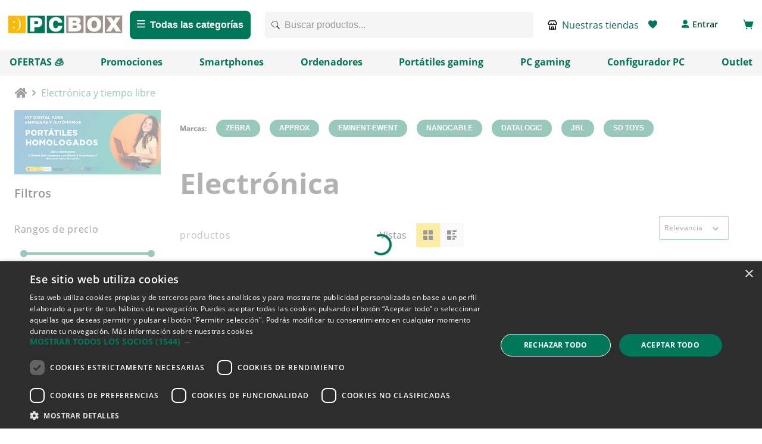

--- FILE ---
content_type: text/html; charset=utf-8
request_url: https://www.google.com/recaptcha/enterprise/anchor?ar=1&k=6LdV7CIpAAAAAPUrHXWlFArQ5hSiNQJk6Ja-vcYM&co=aHR0cHM6Ly93d3cucGNib3guY29tOjQ0Mw..&hl=es&v=PoyoqOPhxBO7pBk68S4YbpHZ&size=invisible&anchor-ms=20000&execute-ms=30000&cb=8o98rf4awvcf
body_size: 48833
content:
<!DOCTYPE HTML><html dir="ltr" lang="es"><head><meta http-equiv="Content-Type" content="text/html; charset=UTF-8">
<meta http-equiv="X-UA-Compatible" content="IE=edge">
<title>reCAPTCHA</title>
<style type="text/css">
/* cyrillic-ext */
@font-face {
  font-family: 'Roboto';
  font-style: normal;
  font-weight: 400;
  font-stretch: 100%;
  src: url(//fonts.gstatic.com/s/roboto/v48/KFO7CnqEu92Fr1ME7kSn66aGLdTylUAMa3GUBHMdazTgWw.woff2) format('woff2');
  unicode-range: U+0460-052F, U+1C80-1C8A, U+20B4, U+2DE0-2DFF, U+A640-A69F, U+FE2E-FE2F;
}
/* cyrillic */
@font-face {
  font-family: 'Roboto';
  font-style: normal;
  font-weight: 400;
  font-stretch: 100%;
  src: url(//fonts.gstatic.com/s/roboto/v48/KFO7CnqEu92Fr1ME7kSn66aGLdTylUAMa3iUBHMdazTgWw.woff2) format('woff2');
  unicode-range: U+0301, U+0400-045F, U+0490-0491, U+04B0-04B1, U+2116;
}
/* greek-ext */
@font-face {
  font-family: 'Roboto';
  font-style: normal;
  font-weight: 400;
  font-stretch: 100%;
  src: url(//fonts.gstatic.com/s/roboto/v48/KFO7CnqEu92Fr1ME7kSn66aGLdTylUAMa3CUBHMdazTgWw.woff2) format('woff2');
  unicode-range: U+1F00-1FFF;
}
/* greek */
@font-face {
  font-family: 'Roboto';
  font-style: normal;
  font-weight: 400;
  font-stretch: 100%;
  src: url(//fonts.gstatic.com/s/roboto/v48/KFO7CnqEu92Fr1ME7kSn66aGLdTylUAMa3-UBHMdazTgWw.woff2) format('woff2');
  unicode-range: U+0370-0377, U+037A-037F, U+0384-038A, U+038C, U+038E-03A1, U+03A3-03FF;
}
/* math */
@font-face {
  font-family: 'Roboto';
  font-style: normal;
  font-weight: 400;
  font-stretch: 100%;
  src: url(//fonts.gstatic.com/s/roboto/v48/KFO7CnqEu92Fr1ME7kSn66aGLdTylUAMawCUBHMdazTgWw.woff2) format('woff2');
  unicode-range: U+0302-0303, U+0305, U+0307-0308, U+0310, U+0312, U+0315, U+031A, U+0326-0327, U+032C, U+032F-0330, U+0332-0333, U+0338, U+033A, U+0346, U+034D, U+0391-03A1, U+03A3-03A9, U+03B1-03C9, U+03D1, U+03D5-03D6, U+03F0-03F1, U+03F4-03F5, U+2016-2017, U+2034-2038, U+203C, U+2040, U+2043, U+2047, U+2050, U+2057, U+205F, U+2070-2071, U+2074-208E, U+2090-209C, U+20D0-20DC, U+20E1, U+20E5-20EF, U+2100-2112, U+2114-2115, U+2117-2121, U+2123-214F, U+2190, U+2192, U+2194-21AE, U+21B0-21E5, U+21F1-21F2, U+21F4-2211, U+2213-2214, U+2216-22FF, U+2308-230B, U+2310, U+2319, U+231C-2321, U+2336-237A, U+237C, U+2395, U+239B-23B7, U+23D0, U+23DC-23E1, U+2474-2475, U+25AF, U+25B3, U+25B7, U+25BD, U+25C1, U+25CA, U+25CC, U+25FB, U+266D-266F, U+27C0-27FF, U+2900-2AFF, U+2B0E-2B11, U+2B30-2B4C, U+2BFE, U+3030, U+FF5B, U+FF5D, U+1D400-1D7FF, U+1EE00-1EEFF;
}
/* symbols */
@font-face {
  font-family: 'Roboto';
  font-style: normal;
  font-weight: 400;
  font-stretch: 100%;
  src: url(//fonts.gstatic.com/s/roboto/v48/KFO7CnqEu92Fr1ME7kSn66aGLdTylUAMaxKUBHMdazTgWw.woff2) format('woff2');
  unicode-range: U+0001-000C, U+000E-001F, U+007F-009F, U+20DD-20E0, U+20E2-20E4, U+2150-218F, U+2190, U+2192, U+2194-2199, U+21AF, U+21E6-21F0, U+21F3, U+2218-2219, U+2299, U+22C4-22C6, U+2300-243F, U+2440-244A, U+2460-24FF, U+25A0-27BF, U+2800-28FF, U+2921-2922, U+2981, U+29BF, U+29EB, U+2B00-2BFF, U+4DC0-4DFF, U+FFF9-FFFB, U+10140-1018E, U+10190-1019C, U+101A0, U+101D0-101FD, U+102E0-102FB, U+10E60-10E7E, U+1D2C0-1D2D3, U+1D2E0-1D37F, U+1F000-1F0FF, U+1F100-1F1AD, U+1F1E6-1F1FF, U+1F30D-1F30F, U+1F315, U+1F31C, U+1F31E, U+1F320-1F32C, U+1F336, U+1F378, U+1F37D, U+1F382, U+1F393-1F39F, U+1F3A7-1F3A8, U+1F3AC-1F3AF, U+1F3C2, U+1F3C4-1F3C6, U+1F3CA-1F3CE, U+1F3D4-1F3E0, U+1F3ED, U+1F3F1-1F3F3, U+1F3F5-1F3F7, U+1F408, U+1F415, U+1F41F, U+1F426, U+1F43F, U+1F441-1F442, U+1F444, U+1F446-1F449, U+1F44C-1F44E, U+1F453, U+1F46A, U+1F47D, U+1F4A3, U+1F4B0, U+1F4B3, U+1F4B9, U+1F4BB, U+1F4BF, U+1F4C8-1F4CB, U+1F4D6, U+1F4DA, U+1F4DF, U+1F4E3-1F4E6, U+1F4EA-1F4ED, U+1F4F7, U+1F4F9-1F4FB, U+1F4FD-1F4FE, U+1F503, U+1F507-1F50B, U+1F50D, U+1F512-1F513, U+1F53E-1F54A, U+1F54F-1F5FA, U+1F610, U+1F650-1F67F, U+1F687, U+1F68D, U+1F691, U+1F694, U+1F698, U+1F6AD, U+1F6B2, U+1F6B9-1F6BA, U+1F6BC, U+1F6C6-1F6CF, U+1F6D3-1F6D7, U+1F6E0-1F6EA, U+1F6F0-1F6F3, U+1F6F7-1F6FC, U+1F700-1F7FF, U+1F800-1F80B, U+1F810-1F847, U+1F850-1F859, U+1F860-1F887, U+1F890-1F8AD, U+1F8B0-1F8BB, U+1F8C0-1F8C1, U+1F900-1F90B, U+1F93B, U+1F946, U+1F984, U+1F996, U+1F9E9, U+1FA00-1FA6F, U+1FA70-1FA7C, U+1FA80-1FA89, U+1FA8F-1FAC6, U+1FACE-1FADC, U+1FADF-1FAE9, U+1FAF0-1FAF8, U+1FB00-1FBFF;
}
/* vietnamese */
@font-face {
  font-family: 'Roboto';
  font-style: normal;
  font-weight: 400;
  font-stretch: 100%;
  src: url(//fonts.gstatic.com/s/roboto/v48/KFO7CnqEu92Fr1ME7kSn66aGLdTylUAMa3OUBHMdazTgWw.woff2) format('woff2');
  unicode-range: U+0102-0103, U+0110-0111, U+0128-0129, U+0168-0169, U+01A0-01A1, U+01AF-01B0, U+0300-0301, U+0303-0304, U+0308-0309, U+0323, U+0329, U+1EA0-1EF9, U+20AB;
}
/* latin-ext */
@font-face {
  font-family: 'Roboto';
  font-style: normal;
  font-weight: 400;
  font-stretch: 100%;
  src: url(//fonts.gstatic.com/s/roboto/v48/KFO7CnqEu92Fr1ME7kSn66aGLdTylUAMa3KUBHMdazTgWw.woff2) format('woff2');
  unicode-range: U+0100-02BA, U+02BD-02C5, U+02C7-02CC, U+02CE-02D7, U+02DD-02FF, U+0304, U+0308, U+0329, U+1D00-1DBF, U+1E00-1E9F, U+1EF2-1EFF, U+2020, U+20A0-20AB, U+20AD-20C0, U+2113, U+2C60-2C7F, U+A720-A7FF;
}
/* latin */
@font-face {
  font-family: 'Roboto';
  font-style: normal;
  font-weight: 400;
  font-stretch: 100%;
  src: url(//fonts.gstatic.com/s/roboto/v48/KFO7CnqEu92Fr1ME7kSn66aGLdTylUAMa3yUBHMdazQ.woff2) format('woff2');
  unicode-range: U+0000-00FF, U+0131, U+0152-0153, U+02BB-02BC, U+02C6, U+02DA, U+02DC, U+0304, U+0308, U+0329, U+2000-206F, U+20AC, U+2122, U+2191, U+2193, U+2212, U+2215, U+FEFF, U+FFFD;
}
/* cyrillic-ext */
@font-face {
  font-family: 'Roboto';
  font-style: normal;
  font-weight: 500;
  font-stretch: 100%;
  src: url(//fonts.gstatic.com/s/roboto/v48/KFO7CnqEu92Fr1ME7kSn66aGLdTylUAMa3GUBHMdazTgWw.woff2) format('woff2');
  unicode-range: U+0460-052F, U+1C80-1C8A, U+20B4, U+2DE0-2DFF, U+A640-A69F, U+FE2E-FE2F;
}
/* cyrillic */
@font-face {
  font-family: 'Roboto';
  font-style: normal;
  font-weight: 500;
  font-stretch: 100%;
  src: url(//fonts.gstatic.com/s/roboto/v48/KFO7CnqEu92Fr1ME7kSn66aGLdTylUAMa3iUBHMdazTgWw.woff2) format('woff2');
  unicode-range: U+0301, U+0400-045F, U+0490-0491, U+04B0-04B1, U+2116;
}
/* greek-ext */
@font-face {
  font-family: 'Roboto';
  font-style: normal;
  font-weight: 500;
  font-stretch: 100%;
  src: url(//fonts.gstatic.com/s/roboto/v48/KFO7CnqEu92Fr1ME7kSn66aGLdTylUAMa3CUBHMdazTgWw.woff2) format('woff2');
  unicode-range: U+1F00-1FFF;
}
/* greek */
@font-face {
  font-family: 'Roboto';
  font-style: normal;
  font-weight: 500;
  font-stretch: 100%;
  src: url(//fonts.gstatic.com/s/roboto/v48/KFO7CnqEu92Fr1ME7kSn66aGLdTylUAMa3-UBHMdazTgWw.woff2) format('woff2');
  unicode-range: U+0370-0377, U+037A-037F, U+0384-038A, U+038C, U+038E-03A1, U+03A3-03FF;
}
/* math */
@font-face {
  font-family: 'Roboto';
  font-style: normal;
  font-weight: 500;
  font-stretch: 100%;
  src: url(//fonts.gstatic.com/s/roboto/v48/KFO7CnqEu92Fr1ME7kSn66aGLdTylUAMawCUBHMdazTgWw.woff2) format('woff2');
  unicode-range: U+0302-0303, U+0305, U+0307-0308, U+0310, U+0312, U+0315, U+031A, U+0326-0327, U+032C, U+032F-0330, U+0332-0333, U+0338, U+033A, U+0346, U+034D, U+0391-03A1, U+03A3-03A9, U+03B1-03C9, U+03D1, U+03D5-03D6, U+03F0-03F1, U+03F4-03F5, U+2016-2017, U+2034-2038, U+203C, U+2040, U+2043, U+2047, U+2050, U+2057, U+205F, U+2070-2071, U+2074-208E, U+2090-209C, U+20D0-20DC, U+20E1, U+20E5-20EF, U+2100-2112, U+2114-2115, U+2117-2121, U+2123-214F, U+2190, U+2192, U+2194-21AE, U+21B0-21E5, U+21F1-21F2, U+21F4-2211, U+2213-2214, U+2216-22FF, U+2308-230B, U+2310, U+2319, U+231C-2321, U+2336-237A, U+237C, U+2395, U+239B-23B7, U+23D0, U+23DC-23E1, U+2474-2475, U+25AF, U+25B3, U+25B7, U+25BD, U+25C1, U+25CA, U+25CC, U+25FB, U+266D-266F, U+27C0-27FF, U+2900-2AFF, U+2B0E-2B11, U+2B30-2B4C, U+2BFE, U+3030, U+FF5B, U+FF5D, U+1D400-1D7FF, U+1EE00-1EEFF;
}
/* symbols */
@font-face {
  font-family: 'Roboto';
  font-style: normal;
  font-weight: 500;
  font-stretch: 100%;
  src: url(//fonts.gstatic.com/s/roboto/v48/KFO7CnqEu92Fr1ME7kSn66aGLdTylUAMaxKUBHMdazTgWw.woff2) format('woff2');
  unicode-range: U+0001-000C, U+000E-001F, U+007F-009F, U+20DD-20E0, U+20E2-20E4, U+2150-218F, U+2190, U+2192, U+2194-2199, U+21AF, U+21E6-21F0, U+21F3, U+2218-2219, U+2299, U+22C4-22C6, U+2300-243F, U+2440-244A, U+2460-24FF, U+25A0-27BF, U+2800-28FF, U+2921-2922, U+2981, U+29BF, U+29EB, U+2B00-2BFF, U+4DC0-4DFF, U+FFF9-FFFB, U+10140-1018E, U+10190-1019C, U+101A0, U+101D0-101FD, U+102E0-102FB, U+10E60-10E7E, U+1D2C0-1D2D3, U+1D2E0-1D37F, U+1F000-1F0FF, U+1F100-1F1AD, U+1F1E6-1F1FF, U+1F30D-1F30F, U+1F315, U+1F31C, U+1F31E, U+1F320-1F32C, U+1F336, U+1F378, U+1F37D, U+1F382, U+1F393-1F39F, U+1F3A7-1F3A8, U+1F3AC-1F3AF, U+1F3C2, U+1F3C4-1F3C6, U+1F3CA-1F3CE, U+1F3D4-1F3E0, U+1F3ED, U+1F3F1-1F3F3, U+1F3F5-1F3F7, U+1F408, U+1F415, U+1F41F, U+1F426, U+1F43F, U+1F441-1F442, U+1F444, U+1F446-1F449, U+1F44C-1F44E, U+1F453, U+1F46A, U+1F47D, U+1F4A3, U+1F4B0, U+1F4B3, U+1F4B9, U+1F4BB, U+1F4BF, U+1F4C8-1F4CB, U+1F4D6, U+1F4DA, U+1F4DF, U+1F4E3-1F4E6, U+1F4EA-1F4ED, U+1F4F7, U+1F4F9-1F4FB, U+1F4FD-1F4FE, U+1F503, U+1F507-1F50B, U+1F50D, U+1F512-1F513, U+1F53E-1F54A, U+1F54F-1F5FA, U+1F610, U+1F650-1F67F, U+1F687, U+1F68D, U+1F691, U+1F694, U+1F698, U+1F6AD, U+1F6B2, U+1F6B9-1F6BA, U+1F6BC, U+1F6C6-1F6CF, U+1F6D3-1F6D7, U+1F6E0-1F6EA, U+1F6F0-1F6F3, U+1F6F7-1F6FC, U+1F700-1F7FF, U+1F800-1F80B, U+1F810-1F847, U+1F850-1F859, U+1F860-1F887, U+1F890-1F8AD, U+1F8B0-1F8BB, U+1F8C0-1F8C1, U+1F900-1F90B, U+1F93B, U+1F946, U+1F984, U+1F996, U+1F9E9, U+1FA00-1FA6F, U+1FA70-1FA7C, U+1FA80-1FA89, U+1FA8F-1FAC6, U+1FACE-1FADC, U+1FADF-1FAE9, U+1FAF0-1FAF8, U+1FB00-1FBFF;
}
/* vietnamese */
@font-face {
  font-family: 'Roboto';
  font-style: normal;
  font-weight: 500;
  font-stretch: 100%;
  src: url(//fonts.gstatic.com/s/roboto/v48/KFO7CnqEu92Fr1ME7kSn66aGLdTylUAMa3OUBHMdazTgWw.woff2) format('woff2');
  unicode-range: U+0102-0103, U+0110-0111, U+0128-0129, U+0168-0169, U+01A0-01A1, U+01AF-01B0, U+0300-0301, U+0303-0304, U+0308-0309, U+0323, U+0329, U+1EA0-1EF9, U+20AB;
}
/* latin-ext */
@font-face {
  font-family: 'Roboto';
  font-style: normal;
  font-weight: 500;
  font-stretch: 100%;
  src: url(//fonts.gstatic.com/s/roboto/v48/KFO7CnqEu92Fr1ME7kSn66aGLdTylUAMa3KUBHMdazTgWw.woff2) format('woff2');
  unicode-range: U+0100-02BA, U+02BD-02C5, U+02C7-02CC, U+02CE-02D7, U+02DD-02FF, U+0304, U+0308, U+0329, U+1D00-1DBF, U+1E00-1E9F, U+1EF2-1EFF, U+2020, U+20A0-20AB, U+20AD-20C0, U+2113, U+2C60-2C7F, U+A720-A7FF;
}
/* latin */
@font-face {
  font-family: 'Roboto';
  font-style: normal;
  font-weight: 500;
  font-stretch: 100%;
  src: url(//fonts.gstatic.com/s/roboto/v48/KFO7CnqEu92Fr1ME7kSn66aGLdTylUAMa3yUBHMdazQ.woff2) format('woff2');
  unicode-range: U+0000-00FF, U+0131, U+0152-0153, U+02BB-02BC, U+02C6, U+02DA, U+02DC, U+0304, U+0308, U+0329, U+2000-206F, U+20AC, U+2122, U+2191, U+2193, U+2212, U+2215, U+FEFF, U+FFFD;
}
/* cyrillic-ext */
@font-face {
  font-family: 'Roboto';
  font-style: normal;
  font-weight: 900;
  font-stretch: 100%;
  src: url(//fonts.gstatic.com/s/roboto/v48/KFO7CnqEu92Fr1ME7kSn66aGLdTylUAMa3GUBHMdazTgWw.woff2) format('woff2');
  unicode-range: U+0460-052F, U+1C80-1C8A, U+20B4, U+2DE0-2DFF, U+A640-A69F, U+FE2E-FE2F;
}
/* cyrillic */
@font-face {
  font-family: 'Roboto';
  font-style: normal;
  font-weight: 900;
  font-stretch: 100%;
  src: url(//fonts.gstatic.com/s/roboto/v48/KFO7CnqEu92Fr1ME7kSn66aGLdTylUAMa3iUBHMdazTgWw.woff2) format('woff2');
  unicode-range: U+0301, U+0400-045F, U+0490-0491, U+04B0-04B1, U+2116;
}
/* greek-ext */
@font-face {
  font-family: 'Roboto';
  font-style: normal;
  font-weight: 900;
  font-stretch: 100%;
  src: url(//fonts.gstatic.com/s/roboto/v48/KFO7CnqEu92Fr1ME7kSn66aGLdTylUAMa3CUBHMdazTgWw.woff2) format('woff2');
  unicode-range: U+1F00-1FFF;
}
/* greek */
@font-face {
  font-family: 'Roboto';
  font-style: normal;
  font-weight: 900;
  font-stretch: 100%;
  src: url(//fonts.gstatic.com/s/roboto/v48/KFO7CnqEu92Fr1ME7kSn66aGLdTylUAMa3-UBHMdazTgWw.woff2) format('woff2');
  unicode-range: U+0370-0377, U+037A-037F, U+0384-038A, U+038C, U+038E-03A1, U+03A3-03FF;
}
/* math */
@font-face {
  font-family: 'Roboto';
  font-style: normal;
  font-weight: 900;
  font-stretch: 100%;
  src: url(//fonts.gstatic.com/s/roboto/v48/KFO7CnqEu92Fr1ME7kSn66aGLdTylUAMawCUBHMdazTgWw.woff2) format('woff2');
  unicode-range: U+0302-0303, U+0305, U+0307-0308, U+0310, U+0312, U+0315, U+031A, U+0326-0327, U+032C, U+032F-0330, U+0332-0333, U+0338, U+033A, U+0346, U+034D, U+0391-03A1, U+03A3-03A9, U+03B1-03C9, U+03D1, U+03D5-03D6, U+03F0-03F1, U+03F4-03F5, U+2016-2017, U+2034-2038, U+203C, U+2040, U+2043, U+2047, U+2050, U+2057, U+205F, U+2070-2071, U+2074-208E, U+2090-209C, U+20D0-20DC, U+20E1, U+20E5-20EF, U+2100-2112, U+2114-2115, U+2117-2121, U+2123-214F, U+2190, U+2192, U+2194-21AE, U+21B0-21E5, U+21F1-21F2, U+21F4-2211, U+2213-2214, U+2216-22FF, U+2308-230B, U+2310, U+2319, U+231C-2321, U+2336-237A, U+237C, U+2395, U+239B-23B7, U+23D0, U+23DC-23E1, U+2474-2475, U+25AF, U+25B3, U+25B7, U+25BD, U+25C1, U+25CA, U+25CC, U+25FB, U+266D-266F, U+27C0-27FF, U+2900-2AFF, U+2B0E-2B11, U+2B30-2B4C, U+2BFE, U+3030, U+FF5B, U+FF5D, U+1D400-1D7FF, U+1EE00-1EEFF;
}
/* symbols */
@font-face {
  font-family: 'Roboto';
  font-style: normal;
  font-weight: 900;
  font-stretch: 100%;
  src: url(//fonts.gstatic.com/s/roboto/v48/KFO7CnqEu92Fr1ME7kSn66aGLdTylUAMaxKUBHMdazTgWw.woff2) format('woff2');
  unicode-range: U+0001-000C, U+000E-001F, U+007F-009F, U+20DD-20E0, U+20E2-20E4, U+2150-218F, U+2190, U+2192, U+2194-2199, U+21AF, U+21E6-21F0, U+21F3, U+2218-2219, U+2299, U+22C4-22C6, U+2300-243F, U+2440-244A, U+2460-24FF, U+25A0-27BF, U+2800-28FF, U+2921-2922, U+2981, U+29BF, U+29EB, U+2B00-2BFF, U+4DC0-4DFF, U+FFF9-FFFB, U+10140-1018E, U+10190-1019C, U+101A0, U+101D0-101FD, U+102E0-102FB, U+10E60-10E7E, U+1D2C0-1D2D3, U+1D2E0-1D37F, U+1F000-1F0FF, U+1F100-1F1AD, U+1F1E6-1F1FF, U+1F30D-1F30F, U+1F315, U+1F31C, U+1F31E, U+1F320-1F32C, U+1F336, U+1F378, U+1F37D, U+1F382, U+1F393-1F39F, U+1F3A7-1F3A8, U+1F3AC-1F3AF, U+1F3C2, U+1F3C4-1F3C6, U+1F3CA-1F3CE, U+1F3D4-1F3E0, U+1F3ED, U+1F3F1-1F3F3, U+1F3F5-1F3F7, U+1F408, U+1F415, U+1F41F, U+1F426, U+1F43F, U+1F441-1F442, U+1F444, U+1F446-1F449, U+1F44C-1F44E, U+1F453, U+1F46A, U+1F47D, U+1F4A3, U+1F4B0, U+1F4B3, U+1F4B9, U+1F4BB, U+1F4BF, U+1F4C8-1F4CB, U+1F4D6, U+1F4DA, U+1F4DF, U+1F4E3-1F4E6, U+1F4EA-1F4ED, U+1F4F7, U+1F4F9-1F4FB, U+1F4FD-1F4FE, U+1F503, U+1F507-1F50B, U+1F50D, U+1F512-1F513, U+1F53E-1F54A, U+1F54F-1F5FA, U+1F610, U+1F650-1F67F, U+1F687, U+1F68D, U+1F691, U+1F694, U+1F698, U+1F6AD, U+1F6B2, U+1F6B9-1F6BA, U+1F6BC, U+1F6C6-1F6CF, U+1F6D3-1F6D7, U+1F6E0-1F6EA, U+1F6F0-1F6F3, U+1F6F7-1F6FC, U+1F700-1F7FF, U+1F800-1F80B, U+1F810-1F847, U+1F850-1F859, U+1F860-1F887, U+1F890-1F8AD, U+1F8B0-1F8BB, U+1F8C0-1F8C1, U+1F900-1F90B, U+1F93B, U+1F946, U+1F984, U+1F996, U+1F9E9, U+1FA00-1FA6F, U+1FA70-1FA7C, U+1FA80-1FA89, U+1FA8F-1FAC6, U+1FACE-1FADC, U+1FADF-1FAE9, U+1FAF0-1FAF8, U+1FB00-1FBFF;
}
/* vietnamese */
@font-face {
  font-family: 'Roboto';
  font-style: normal;
  font-weight: 900;
  font-stretch: 100%;
  src: url(//fonts.gstatic.com/s/roboto/v48/KFO7CnqEu92Fr1ME7kSn66aGLdTylUAMa3OUBHMdazTgWw.woff2) format('woff2');
  unicode-range: U+0102-0103, U+0110-0111, U+0128-0129, U+0168-0169, U+01A0-01A1, U+01AF-01B0, U+0300-0301, U+0303-0304, U+0308-0309, U+0323, U+0329, U+1EA0-1EF9, U+20AB;
}
/* latin-ext */
@font-face {
  font-family: 'Roboto';
  font-style: normal;
  font-weight: 900;
  font-stretch: 100%;
  src: url(//fonts.gstatic.com/s/roboto/v48/KFO7CnqEu92Fr1ME7kSn66aGLdTylUAMa3KUBHMdazTgWw.woff2) format('woff2');
  unicode-range: U+0100-02BA, U+02BD-02C5, U+02C7-02CC, U+02CE-02D7, U+02DD-02FF, U+0304, U+0308, U+0329, U+1D00-1DBF, U+1E00-1E9F, U+1EF2-1EFF, U+2020, U+20A0-20AB, U+20AD-20C0, U+2113, U+2C60-2C7F, U+A720-A7FF;
}
/* latin */
@font-face {
  font-family: 'Roboto';
  font-style: normal;
  font-weight: 900;
  font-stretch: 100%;
  src: url(//fonts.gstatic.com/s/roboto/v48/KFO7CnqEu92Fr1ME7kSn66aGLdTylUAMa3yUBHMdazQ.woff2) format('woff2');
  unicode-range: U+0000-00FF, U+0131, U+0152-0153, U+02BB-02BC, U+02C6, U+02DA, U+02DC, U+0304, U+0308, U+0329, U+2000-206F, U+20AC, U+2122, U+2191, U+2193, U+2212, U+2215, U+FEFF, U+FFFD;
}

</style>
<link rel="stylesheet" type="text/css" href="https://www.gstatic.com/recaptcha/releases/PoyoqOPhxBO7pBk68S4YbpHZ/styles__ltr.css">
<script nonce="ZTsKz2cgj3mg_2hK1uO5eQ" type="text/javascript">window['__recaptcha_api'] = 'https://www.google.com/recaptcha/enterprise/';</script>
<script type="text/javascript" src="https://www.gstatic.com/recaptcha/releases/PoyoqOPhxBO7pBk68S4YbpHZ/recaptcha__es.js" nonce="ZTsKz2cgj3mg_2hK1uO5eQ">
      
    </script></head>
<body><div id="rc-anchor-alert" class="rc-anchor-alert"></div>
<input type="hidden" id="recaptcha-token" value="[base64]">
<script type="text/javascript" nonce="ZTsKz2cgj3mg_2hK1uO5eQ">
      recaptcha.anchor.Main.init("[\x22ainput\x22,[\x22bgdata\x22,\x22\x22,\[base64]/[base64]/[base64]/[base64]/[base64]/UltsKytdPUU6KEU8MjA0OD9SW2wrK109RT4+NnwxOTI6KChFJjY0NTEyKT09NTUyOTYmJk0rMTxjLmxlbmd0aCYmKGMuY2hhckNvZGVBdChNKzEpJjY0NTEyKT09NTYzMjA/[base64]/[base64]/[base64]/[base64]/[base64]/[base64]/[base64]\x22,\[base64]\\u003d\\u003d\x22,\x22wrfCqsO2w6vCg8KQw6PCjMKleVjDucOAwrHDgMO7AGczw5ZADBZTHsOBLMOOe8K/[base64]/DqMKnwpXCkcOlIhLCvMKDw6fDpGYFwobCm2HDn8OMQcKHwrLCrsKQZz/DgXnCucKyA8K2wrzCqF9Cw6LCs8OYw7NrD8KrH1/CusKBf0N7w7PClAZIesOgwoFWXsK0w6ZYwqY9w5YSwok3asKvw6rCgsKPwrrDpsK1ME3DnUzDjUHCkxVRwqDChxM6acKBw5t6bcKdNz8pIARSBMOewpjDmsK2w5zCn8KwWsO5BX0xFsKWeHsjwq/DnsOcw4/CkMOnw7w2w6BfJsO5wofDjgnDt10Qw7F3w71RwqvCglUeAXV7wp5Vw6HCkcKEZUAmaMO2w74ABGB8wr9hw5U1M0k2wrXCtE/Dp3I6V8KGTz3CqsO1EXpiPn7DucOKwqvCqyAUXsOUw4DCtzF1G0nDqzLDi28rwqJpMsKRw5jCr8KLCR0iw5LCoxfCtAN0wqshw4LCulcQfhcWwqzCgMK4CsKSEjfCskTDjsKowrnDnH5LccK+dXzDqT7CqcO9wphgWD/[base64]/CqcKDUgrDvcO0wpzCvS0ydMO+ZcOPw5Qzd8Otw6HCtB0Xw5DChsOOND3DrRzCnsKdw5XDnj7DolUsdMK+KC7Dtn7CqsOaw7wufcKISRsmScKbw4fChyLDscKmGMOUw6PDicKfwosUXC/CoGXDlT4Rw5pbwq7DgMKFw5nCpcK+w53DnBh+TcKOZ0QNflrDqUYMwoXDtVjCrlLCi8Oywrpyw4kkIsKGdMOkeMK8w7ldaA7DnsKUw7FLSMOHWQDCusKGwqTDoMOmbyrCpjQzfsK7w6nCv03Cv3zCuTvCssKNaMOmw7diA8O0XSo/GsOiw7XDksKswrNlcFXDscK0w5bCl0vDkDjDpHJiHMOUY8OHwqvCksOjwrXDkwfDncOCYMKOJkHDnsKwwqBRZEjDtkHDjcK5S1JTw6p4wrtyw6dlwr/CnsOeVcOlw4jDlsObSTcdwoouw44jQcO/[base64]/F8KjTBTDoMODTBsdwpV1C8OWw6RfwozDm8KaND5Kwrg3QsOhe8KLJw7DuT/DicKHHcO0aMO6b8KGaVFqwrVsw5U9w59tSsO5w4HCgXXDhsO/w7bCucKHw53CuMKow5DCsMOQw5/Doxx/DHlOUsKIwqg4XW7CjRLDqAbCjMKfQcKlw4YHLMKZA8K1ZcKmWDZDA8OuIGktCRTCkw/Dqz9lKcO9w4/DmcK0w54mJ0TDuA0RwobDoj/CoQ97wpDDkMKZKhbDg1fCoMOdKWrDtUzCs8OsAMOedcKqw4nDvsKTw4gvw5nCj8KOQjzClWPCoV3ClxBUw7nDlxM7cEQ3Q8OtdsKxwp/DnsK4AcOMwr9cLcKwwpXCgMKSw4XDssK0woTCiB3DmhTCumd+Il7DvTrCnQLCgMOwKsKyUx0iDVPCtsOVP1nCrMO8w5nDvMO9BTAXw6jDigTCqcKJwq1/w5Y7VcKKBMOjfsK8BhnDmmXClsOzNFxLwrFywqlawoXDv1kbW0k9P8OZw6xPRnbChsKCeMKHHcKdw7J9w7bDrgPCqEbCln7ChMOWEMKsJSlVHGIZS8KbJ8OtQcOQN2w9w5DCq3HDgsOVZMKWwpvCkcOpwqtoSsKMw57Cji7Ds8OSwobCoVEowo5gwq/[base64]/ClXYqw7klw453w5ogwrLCiMOQCMOcwr9iZ25Rw4XDqmzCgcKaakxtwqDClj4jFcKpNAcVPixrG8O7woXDjsKxU8KIwr/DgzfDuC7CiwAWw7vCjAnDuB/DisOwcHQ0woPDnTbDr3rCqMKQRxonWMKew5ZvAT7DvsKXw4zCpMK6f8OPwp4cXS8VZRfCjC7CtsOlF8K8UWzCnn1/SsKrwqp2w7Z3wqzClsO5wrfCq8K4O8O2SzvDgMKVwrnCi1dDwrUedcKFw5N5ZcORGnvDn1LCtwgGCsK6cSLDr8KxwrDCqTLDviLChcKSdm5bwrbCsyfCmXTCsyFQBsKJQcKlY0LCpMKfwpbDpsKMRyDCp2oMPcODNsOhwqp8wq/DgMOcM8Olw4rCmCzCpgrCm24IY8KjVTcxwovCmwNtUMO2wqPCkHfDnj4ewo9YwqchJxHCtULDhWjDoy/[base64]/w5PDhE7Cs8KRWsKqw6HDgsKUEMKvwrrCpMOPQsKONcKDw4rDk8Kcwr8kw51Jwp3DpHEqwovCvgTDtcK0wrdWw4zDmsOHUH/CksOeGQvDjETCpcKOJRzCgMO0w7fDnVs4wpNqw79HOcKaD1FdZygaw4REwrPDqzY6QcOUTsKldMOxw7zChsO8LD3CrsOKWcK7RMK3wp43w4tTwq3CkMOZwqpRwozDqsKIwr8LwrrDnE/CpBchwps5wq1nwrfDlBAKHsK3w5rDusOuHmcOQcKWw5VSw7bCvFMwwpTDlsK/wrjCt8K5wq7CnMKpMMKDwohZwrxnw7wDw4DDvytNw6nCny/DmHXDlBh8QMOaw49jw50CDMOBwq/DjsKbTivCnyErUzvCs8ODEMKywpbDjy/CuH4WY8O7w7V5w5VpNjMyw5nDhsKLeMOFUsKpwrJawrfDoEHCksKhJT3Dqg7Cq8OYw5F1IBzDs2BEwrgtw4ctcGDCsMOww6hhAivClcK9QwDDpG4uwp/CuzrCpW7DpQYmwqDDiiPDogQiI2dtwoHCkSHCh8OPfA1yTcO2P1jCmcO+w4rDtzrCrcOxX2Rzw5IVwoBvbgDCnAPDq8OMw6Arw6DCsQHDvSkkwp/DhQMeMW4ew5kNwr7CvsK2w7Akw5kfeMOCSiJFCT8DNXvCtMKnwr43wqQ/w7nDnMKta8KlKsKqXX7Ch3LCtcOubRxiCmpBwqd2B0LCicORXcKIw7DDvwvCisOYwqrDl8Kdw4/DhnvCt8O3DXjDtMOewq/CtcKhwqnDvsO9AFTCiDTDq8KXw7vCr8OhacKqw7LDjUMKGhUhWMOIIBAhV8OSRMOEKFgswr/CkMOydcKvBUskw5jDvE8Pwp8+IsKyw4DCi2wow78OCsK1wr/ChcODw5fCgcKZEMObcT4bUjDDksOtwrkMwq9REwApw5nCt2bDssKPwozCqMOQwq7DmsKVwrkFBMKxeizDqlHDvMOGw5s9RMKrC3TChhHDgsOfw77DnMKiZxnCgsOSJS/Chy05BcOjw7DDqMKTw5lTHBZSN2/CpMK/wrsIA8OtRFjDuMKBM0nDq8O2wqJ/[base64]/Dj8KbwrnDlS4eRSrCmMOef8KSw6JLwpnCr0ZtMcOQYcKsbkvDnXwGKzzCuV/Du8KgwpA/V8OuQ8Krw785EcKkecK+w6fCt1/[base64]/Dn0sYw67DvsKGWcK4D8KIIEMCwo4WwqsgbjTDjQhqw6zDkDbClW4vwprDjjbDmwVBwr/DoFM4w54pw5fDsxbCuBoww4HCmGJIC3F3ZlfDiDstF8OlSHnDucOuXcOxwp9dHcKvwqTCiMOGwq7CsEnCgDIGMyY8B1wNw4PDqxdrVzzCu1l+wpDCrcKhw41MI8K8wpHDqGRyG8KMMG7CiVHCmh1uwpXCocO9Khhow6/DsR/ChsO1BsKXw6s3wrosw5cYWcOaHMK/worDl8KSDwx0w5fDmsKsw4ERdMOHw6bCkR7CgMOfw6QIwpHDnsK7woXCgMKKw7vDsMK1w7lXw7HDl8OPYn0wacKSwqPCjsOGwo4IHhEvwrhkYBrComrDisOuw5TCscKDY8KjQC/DpXtpwrYBw6hCwqvCgyXDjsORejTDq2DCpMKnwpnDiDPDoGHCiMOawo9Kbw7CnikQwrNCwrVcw7dGDMO9MwBOw5nCo8Kmw5vCnxrCnRjChm/[base64]/[base64]/DsMK/wr7DtsKfw6QSwqdcEX3DpcKNwo3DlkfCm8O7d8K1w6TCg8KvdsKXFcK2DCvDoMKpQHrDgcKfSMO5bGnCh8OKbsOOw7hYRsKlw5vCmG9TwpU8Z3EywqLDrH7DvcO/w67Do8KPTVx3w6rDrcKYwp/CskjCqnNrwrV0QMOYX8OcwpXCv8ObwqLDjHnCo8OmfcKUI8KNw7DDpCEZZFZzBsKRfMKFXsKcwr/DmMKOw6oMw6Azw4jDiBMRw4nCv0vDjSXCgUHCo3wYw73DnMKXGsKawocwdhkiwoLCh8OJLhfCvzNXwoE+w5JxFMK9e04yY8KqKH3DqjZjwqwnwpLDvMOrUcKbNsOcwotuw7fDqsKRJcKmdMKMYsKhKGo/woTCvcKsBADCs2PDg8KbVXRebHA4EAHCpMOfG8OAw5NcMMKRw7hqIUDClyXCtlDCgXnCvcOwcTLDvMOfBsKaw6EjZcOwIxLCsMOUOD0KAMKsJB5Dw7pufsKwXCnDiMOew7TCmjtBA8KIUTMQwqBRw5/CpMOdLMKIeMOPw6p8wr/DlcKVw4nDkFM8McOWwopKwrnDqnUMw6HDkj/CuMKnwq08wrXDvS3DmQNNw6AsUMKjw7jCoHfDssKZw6nCqsOBw7hJLsOxwrglGcKRUcK0RMKowrjDs2hKw65RQGN3EngVZB/[base64]/[base64]/wr7CuxlpNMOXwpU9w6dMwqvDuzPDpzMFOMOzw4Imw4oWw6kKYMOBTxjDncKsw4Y/U8KpeMKuNV/DucK4NQMow4o6w5bDvMK+HDXCncOlaMOHScO+a8ObRMKfDcOQwqDCpgtFwoxneMOuE8KYw7oCw4sNdMKkXcKre8OqDcK4w4oPGEDCtnXDssOTwqfDjcONTcO2w7zDt8Kjw51gbcKVCsO7w7EOw6d0w4B2wotnw4nDjsKrw4fDj29lR8KWfsO/wp58wojCncOjw4pERX56w4jDthtWAx7Dn2MENMObw60Vwr3ClzR+wqDDuwnDrsOTwpLDhMOaw5LCvsKswqZhasKeDCPCgsOnHcK5W8KDw6IGw5LDvEYhwq3DhCtww5zDunh9f1PCjEnCsMKJwqXDqsO7w6t9Ey5Ww6DCo8Knf8Kaw5tEwpvCkcOjw7/Du8O0HcOQw5vCuUUOw7wAUy0+w7stQ8OMBTlTw40DwqPCqH0gw7rChMK6Ci48fBrDljbCpMO2w5fCjsKewrtLG05Lwo/[base64]/DqsOZwqQ8wq1jw7JpZyTCj8OgwprDucKkw77DoHLDnMKtw75DIws3wpY/w44OcB/CkMO6wqkwwq1SNA3Dp8KPesK9dHIlwrZzFUrChcOHwq/[base64]/Dgw/DvcOOBMO3H8K/w4APw7LCumIjY8Kfw71KwrR0wrYCw4QWw4VMwrvDgcKoBEXClk4jQAPDlwzCr0cEBj0EwrQFw5DDvsOiwr4tUsK/[base64]/ChMKCGUjCl8Ojwo/DmGgNw41fwoPChnbDgsOtwoMHwq4GEAfCigfDhcKYw40cw6vCn8KbworDksKGLiAfwp7Di0d3eXDDusKzTsOjBsKww6ReQsKKecKYwqEyH2hTJg9GwqzDpFLCu1omUMO0aFfClsKtPHLDs8KIEcOkwpB/LBrCrCxeTjbDjEJiwqlawrnDpTUHw7RCfcKUYVE8Q8Oaw4sTwqkIVA4SHcOyw5EXZ8KyfMK/TcO3YQbChcOiw7Rfw5PDkMOEw6fDmMOfSDjCg8K5NcONNcKBBCHDvgjDmsOZw7fCncOdw75kwq/[base64]/[base64]/DssOXIcOpZsK7RhUsw4Q/wq3CucOTwrkEA8OOwokAfMOAw5JHw6klCAoTw6PCpsOXwrXCmsKAcMO6w5QSwqrDp8OwwrB5wpwwwoDDkHobRiPDiMKBf8Klw4JNUMOKT8K7eyvCmsOqPUQrwoTCjsOzVsKiCDrDihLCrsKsRMK5GMKXX8Oswos4w4rDj0hQwqAaVMK+w7bDgsO1eipmw4/DgMOLXsKST1sZwphiWMOrwrtRBsKGHMOIw6MRw4nCjFUCPMOxFMKMKEnDqMOwXMKSw4bChAopHFpoIVwDLgw0w6TDuwFRQsOHwo/[base64]/ChTfChcK5wq9KaWfDm8KnCH7CmBp8w5t3Cy1mEAdEwpHDmsKfw5PCncKPwqDDq1zCgFBoFsO/w5lJccKRLGfCmWJVwq3ChsKTwqPDssOww63DkgLCqgDDusOGwpV0w7/CgMO3D1RCRMOdw5jCjmjCiiDCrjHDrMKUGS0dKXkjH0t+wqIfw45owqbChMKSwqhpw4XDpX/CimPDuz04H8KEHRFOGcKsIcKrwqvDmsKgcW9+w4nDpMORwrBVw6vCr8KKV2LDmMKrYAbDpX81w7oNWMOyJmp4w4t9w4oAwo3CrirCnSwtw6rDn8Oowo1QRMOYw4jDuMKhwrnDvXzCgClMSk/[base64]/Dk8OUw4RfwrsucVFrw73DisO2w6DDnMOZwr3Dj8KfwqgRwq5zE8K2VMOzw5/CusKWw4HDtMK3w5QFwqHDmTpYeG4lbcOFw7kuw67Cg3LDtiTDiMOWwonDjzrCt8ODwoV6w6/[base64]/TDDCsS/[base64]/DuwzCvAZBVCLDk2nDtjgvw5M5w7BKVDjChsOww6vDk8Kcw6tSwqvCpsOcw74bwr9GbMKjMMK4KsO+csOswrzDu8KVw5HDtMOOKh8nP3ZIwr/DosO1VVrCkn1ECcOjZsKnw7LCq8KGRsOUVMKxwrHDv8OBwrHDmsOFOC9ew5xNwqozOsONCcOAU8OJw75qH8KfJRTCiX3Dn8KowrElX3zCnCLCr8K2W8OKWcOYL8O/w7l/EcKyKxIwRjXDiGTDg8Klw49YFEbDrBNFcnVHfREnO8OAwrjCk8OkS8KtZWwpDWXCksOoaMOiAsKAwqAnUcKvwot7BMO5wrkLMwBSB3cAfGU6S8OfHlfCv3LClggew7lRwrTCosOKO3Ibw6FCX8KRwqXCoMK9w6/CkMOxw6rDlcOpIsKpwqZywrvCgFDDmcKrMcORUsO1UijDoWd3wqMMWMOKwo7DpmtXw7goTsKZUijDm8OGw7pRwoHDk3FAw4bClFpYw6rDric1wpg8w6dQEGzCicOpesOuw5dzwpzCkcKmw7TCqkDDr8KSbsKqw4DDhMOFWMOVwo7Cj0/DhsKMMmfDp2IiK8O5w5zCjcO4LypXw49swo51N1QhRMOPwrnDhMKvwqjCtlnCocOGw5JSGivCuMK7SsKawoTCkggJwrrCr8OSwooxI8OhwqARUMK8OybCocOhIgTCnFHClCnDmQfDi8OYw5ICwr3Dsg5YECQBwq3DqWTCtD13E3gYE8OsUsOyb2/CncO8PHYdJzLDil3DsMOfw6ANwrrCj8KjwpEJw4Jqw4bCnT/DocOfe1rCmwHDrmkVw6jCkMKew6d4AcKjw4zCpHI9w6DCi8KDwp4KwoDCm2RrK8OsRiHDpMKBEcO9w4cVw4sbJX/DmsKkLQvCo35Tw7AwUsOxwprDvT7ClMKywpRSw47Cqxo6wr8Pw5rDkSrDrVzDjMKUw6fCmQHDq8KUwonCt8Ozw5oqw7XDpiNBUGpmwppGPcKGSMKmPsOnwpphdg3CiHnDuyHDmMKnDHnDgMKUwqXCjSM8w6/Cn8O6HCfCuFRUE8KkWlzDmkgIQEx7BsK8OWdoHmnDsEjDt2rDpMKFw7zDu8OSY8OYZmXDtsO1OmlVH8K7w6d3G0XDqHtMUMKdw7jCjsOHdsOVwoPCpFnDucOkw4UQwqLDjxHDoMOow6J5wrM3wqHDi8OtHcKJwpYjwqfDiWPDrR1/[base64]/[base64]/[base64]/ClEfDnsOKw5DDpMK5ccOewrsrJUAoZkLCvnXCgXF3w63DpsOhWwcIK8OWwpPDpVjCsyhqwoPDpWhYe8KdGnfCri3ClMKFFsOZJwfDkMOgbcK4DsKnw5jDsTM3Gl/DvFsqwqxRwpjDqsKWbsKaFMKfH8ONw67DscO1wod8w4spw53DuD/Cj0ZKfmc+wpkzw5HChk5gbjxtZjFZw7YFe117NMO1wrXCggjClgwmPcOCw6ZrwoQNwqbDpMOjwp4uKmTDiMKdB37Cv2ohwqZgwoDCr8KnTcKxw4dRwobCpEFRI8Odw5nCokPDsgbDrMKywolJw6dEcwxKwqvDuMOnwqDDtxZcw6/DicKtwqhKWE9KwqDDgRbDozhlw5nCiRrDrWUCw4LDgxDDkFEnwpnDvGzDo8OUc8O7ZsKgw7TDpz/ClMKMA8OUbi1EwprDoH7CsMKWwp/[base64]/DsVsZfD51a8K8e8KVwpzDicOvw6wvB8ORw7bDqcOFwrUBFEozZ8KDw4prQMKnBRfCv2TDrV8fVsO4w4LDhksZaTsBwpvDnk0Gwp3CmUcdSGtdM8OaQw92w4XCsW3CrsKOecKqw7/Ct38IwoQ9YXsDfCDCqMOmwpUFwpLDqcOMY05EbcKBcT3CkXHDgsKIb1xgCW7Cj8KzBBx3IjwPw7wEw6rDlz7Ck8OpBsO4YBXDv8OePQzDhcKZXUQcw5LCs37CnsOBworDoMO8wogTw5bDpMORXyvDh0/DjEgawphwwrzCtTNow6fDmD7CmDFgw5bDigweM8KDw7rDiX/DhS9MwqQBw7vCtcKIw55AKmFuD8K1GsKBBsOxwr9Uw4HCv8Kzw4M4SABZP8KQHUwrZGc+wrTDkDDCqBtMbgNjwpbCkmcDw7PCjkdtw6XDmS/CrcKNL8K1D1EWwpHCh8KzwqHCkcOkw4jDv8OwwrjDoMKYwobDphnDi0sswpBqwojDpFrDpsKUIVUoUzkJw7gDEillwpEdJMOlfEFsVTDCrcKew6fDmMKewptuw6RSw5N4WWTDiiXClcKPamE8wrpbAsOfTsKAwr9kS8Klwokew7B9Hmchw64/w7Q3ecOANj3Csi/CrwZGw6PDqsKcwpXCg8Krw63CggbDsUbDvsKNbMK5w4PCnMKqN8Ktw7bCsSIrwqUxH8KNw5Uowp9PwojCpsKfA8Kow7hIwpwdYAHDtsOuwoTDvhsBwpzDv8KWC8OKwqZswp7DvFzCrsKvw5bCusKndBrDuybDi8O/[base64]/CVvDmcKAwqnDhsOrw6/Dq8KNLysow6A6C8OwMEXDncK1wp9Vw5/Cm8OfFsOTwq3Ck30RwpfCgsODw4Q+DDxpwoTDocKHZShnXi7DtMOnworCiTRcK8K9wp/DvcO/wqrCgcKENgrDn3vDtsKZPMOVw75+WxQhSTnDj1svwrXDuil1asOPw4/Ct8OqDXgGwo4cw5zDvWDDmDAewpoZWMOeJRFkw5fDj17CkQRhZjvClThDCMK3McOXwofDgxMcwr9sccOkw7XDi8KEC8Kuwq/ChcKMw5l+w5UiZMKrwqfDncKiFwBnesOcccOGO8ONw6Z2Q2wGwrwUw6wccw0DNw/DlEtgDsKENysGc0UYw5FdeMKJw6vCt8O7ABskw5JPJcKDG8OowogtdXXDhjYsd8KEJyjDl8OPS8O9wo5oeMKPw6XCmGEGw7khwqF7cMK2YAjCnMOLRMKTwrfDksKTwoNhb0nCpn/DiCwTwrwFw5nCm8KCeB7DpcOpKBbDrcKCdMO7BHjCoVpAw4l3w63ChzIMSsOdaxFzwpMDccOfwrbDhGPDjR/DsnnDmcO/wp/CicOCU8ODKhwEw7BxJVRhZMKgeEXCkMOYA8KXw7U3IQvDqycNYVbDvsKmw4goF8KYVyIKw7R1wptRwos3w7zDjG/Cp8KdNwtkY8ODcMO2V8OHOERtw7/Dh2ZWwoscfiHCucOcwpEhc0p3w6QGwoLCrcKoI8KvHS4sZH7CnMKGFcOebMOBVWgNBFLDhcOrVMOxw7bDuwPDtmN9V3TDkDwzRVghw5bCiCbDiwLCsFTChMO5wrDDkcOrFsKiAsOywpI2QnBYWcKhw5PCucKWU8KtcEk+G8KMw4Vfw4nCsUBmwo/DncOWwpYWwq9Ww5/CuATDuGLDgB/CnsK3D8OVTQh9w5LDlVLCo0oZXAHDnynChcOnwojDlcOxeX5swqLDj8KaVW3CscKgw65Nw6wRSMKBA8KPPsKOwqdAZMKnw5lew6TDqFZ7DTRUL8Ogw7hFKsKKeDsiPWMkVsK2ZMO9wrVDw4snwopeVMOcN8KSG8KyT1/CigZrw61+w7fCnMKTUxRvesKPwr03N3nDuW/[base64]/Dl21RworCoMOsw5EYw7rDksOtw6LCgHLCqsO7w4QUNhzDisO7YTpLC8KYw69rw780XBIdwoE1wqMVVg7CnyUnEMKrCsONc8KPwqQjw7QXw4jDiXpoE0vDnwJMw7Z/EntYGsKdwrHDnHc0ZBPChUbCpcKYH8K3w73DlcOQFGMJUy4JQjfDrjbCg1/Dv11Aw4JUw5B6wrZXSSARGcKpcDZRw4ZnOgDCpcKoL2jCgMOAdsOkN8OAw5bCv8Ohw64yw4wQwoEeKcKxasO/wr7Cs8OTwoZnL8Kbw552wqXCiMOON8OCwqtswpZNeWtfWSAnw5jDtsOpF8Kaw7A0w5LDusKeBMO9w5zCsRHCuS3CoA8Lwo43AsO6wq7DvcKvw7PDthzDrhAhAcO1bhtFw5HDssKwecOKw6N3w6c3w5XDl3/DpcOuAMOVc2VPwrFYw54JVCwTwrF/w5rCsDIcw6h1UMOnwpzDi8OxwrBqYMOgUAhAwoIqesOTw7TDkSXDnDt+Khtqw6c8w7HDmsO4w5bCtsK8wqfDmsOWYsK2wo/DkHg2BMK+d8KuwoEvw4DDjcOiXHzCtsO2cjbDqcOuXsOsVhBbw5rDkQbDiAvCgMK/wrHDqsOmaEYvCMOUw4xcVnRKwo3DjBExd8OJw4nCmMKGRlPDkSk+GgHCsVnCosKewo7CqSPCvMKBw6jCl3DChjvDiAVyUcOzKWIhB0jDjSBcfnAHw6jCiMO6FyowRT/Ci8Okwr90GTwYcD/[base64]/CjXvDl8Ogw7vCqjp0M8KNCgHCpTXDnsOywoPCvSp8UWLCk3PDnMK6D8Oww4zDuD3CrlLCuwh3w77CqcKpck7DlTkcQTvDhMOqUsOyVSrDnTHCicKkWcKgRcODw5rDtAYuw5DDisOqGjE9woPDtFPDojZZwrlvw7HDsk1QYDLCgDbDgQoWOSHDjlTClAjDqw/Dv1YORiNWH2nDlhlaIGQjw6RTa8OBQUQHRlrDvE17w6BOXsOwKsKkXmpsSMODwp3CnW9gbsK0XMO+R8O3w4ocw4tUw7DCs1gFwqhlwpfCoxfCo8OCE2HCigBZw7zCucOawphnw4phw6VGCMK8w45aw6jDk2rChHkRWjJTwpzCjMK/[base64]/CrcKvw5zDsFduwp3DsD8rMh3ClMKww58lEk0oFlrClB3CmFRjw4xQwqbDknEFwrfCrXfDmnDCkcKxTFjDpTvDkBQkfDDCl8KgDm5Tw7/DoHrDjhvDnXFSw5jDmsO0wqHDnxRbw5IoUcOqOsO2wo7CnsOUDMKtY8OXw5DDscO7O8K5A8OwC8KxwoPDncOKwp4uw5bDiXwmw4I/w6MSwrsew43DixbDoAHDl8KUwrfCnWk0wp/DvsOyGUVgw4/Dm13CjDXDu03DtmJkwpMVwrElwrc2NAZwAzhaDcO0GMOzwqQLwpLCoWswMBF+woTCrcOyG8KEQ3E/w7vDgMKnw6LChcOrw4Egwr/CjsOHPsOnw4PDrMOsQDcIw7zDk2LCuDXCjmXCmzHDqW3Cj1RYb0E3w5N0w4PDhXZqwovCjMOawr3Dj8OYwpcdwpwkO8K2w5hhdFgJw7chGMOlwrQ/w54SFCMRw5ghJi7CosOZKntxwqLDpjTCosKdwovCv8KAwrDDmsKQEMKHXMOJwp8OACJoEg/[base64]/[base64]/[base64]/CuMK8FcOdDT3DvMOoF8Otw4LDvAZqw67CpMOiSsKXYcKNwoLCliR5aTbDvyTDtDlbw6Qjw5fClsKgPsOQOMKUwoFlfV5Mwq/CqMKiw6PCj8Okwog8HUd2DMOsAcOUwpF7KxNNwqdYw4fDvMOPwo0AwrjDqVRCw4nCkxgOwpbCpsKUHifClcKtwr5rw7DCom/CpEnCisKdw60Vw47ChBvDvMKvw7RNYsOmbV7DosOPw4FkKcK/[base64]/DgysQw4bCvAtEe8Omwr9mV8KjOh0gQcKVw7zDhcO3wo7CoSPClsOtwozDk0LCuHbDqhLCjMKsZhbDrXbCu1fDtAFLwq1rw4tKwo3DlGwJwq7DomJ/w5vCpg/DkkvChEfDtcKdw4wFw6XDrcKKJCvCrnLCgkdFEyfDh8OcwrfDocOfGMKYw78cwpjDmBwMw77Cvz1/WMKIw5vCrMK6B8OewrIdwoXDtsOLWMKCwr/CiGrCmcO3EWlZByFgw5zCpzXCjsKowphYw5/ClsKFwrHCiMOrw4AJfn0lwpY7w6QsAQQScsKzLUnChSpZT8OGwpY8w4JuwqjCoS7CscK6BX/DkcK7wr5lw4UHAMOxwqHCjnt9EMKRwqxAZ2rCqhEpwpDDkhXDtcKoH8KiC8KCGsOgw6gdwoLCocOMeMORwpbCucOGVGQ/wpsmwr7DpcOGUMKqwr1nwoLChsKVwrckBmzCisKmJMOXS8O3MEFkw7twKEI1wqzDgcO0wo1PfcKLGcO/K8Ktw6XDmXfCqjxzw7/DlcOyw5/DkQjCgHQhw70mXm7CmCxvGsKdw5dIwrvCg8KxZUwyAMOLF8OCwqXDmcKjw4nCocKrMjjDlsKSX8ONw7rCrRTDvcKjXHlywq1PwqnCuMKIwrwcFcKqNHLDksKHwpfCokfDj8OkT8OjwpYBATskIgBWEWFpw7zCi8OvRGo4wqLDjSwHw4czQMK/w67CuMKsw7PDrG4sdAclVDEMHVB4wr3DhAImWsKNw5cjwqnDoi1wCsKJCcOIAMKdwpXCosOJQDtaSA/DvGcxFcOyKGbCmw5EwrfDj8O5UcKlw7PDg0DClsKOwolqwoJhFsKMw5/DtcOvwrJUwpTDk8KHwrjDgSfCniPCqU3CvsKKwpLDvUnCi8Orwq/[base64]/DjMOqwpVtMcK+ZkUsWcKVw4/CgMO3EcOew58RVMOowoheI1TCj0PCicOdwoI2UcKfwrc0CwhUwqQ/PcKAKMOqw6c7O8OrODQwwrnCm8KqwoIww6TDh8K8JGfCnWrDqjQDKsOVw6wXwpDDrFs6bTkULTh/wqYafB5JfsO9ZGQMSyLCksO3AcKSwoXCjMOcw4rCjwwjO8Kowr3Dnw5COsOaw4cAGV/Cpj1XOG41w7HDm8OVwojDgE3DtiZmI8KcVUEbwp7Cs2trwrHDiQXCr25mwqbCrzQYDjrDo3h3wq3DjG/CmsKlwoUqfMK/wqZ/CHvDjD3DpXx5LMKTw5Uyf8OGCA5LKTB6Cg3CgnR0OcO9F8ORwokjMmcmwpgQwqzCk1h0CcOmccKHYB/DvDZSUsOCw5PChsOCNcORw55/w47CsDoICH0MP8OsM2TCo8Osw7svGcOEw7gpDkdgw5bDmcOow7/DgsOCN8Oyw4gXC8ObwpLCnTvDvMKwNcKew6gVw4vDsDYdPhDCpMKLNncwL8KRL2ZKRU/CvRzCtMOdwoDDmwIuYCQrG3nCmMO9GsOzb3Bowrk2BsO/w7lwLsOsNMOUwrhnR2JdwpnDjcOaWzHDqcKow5x3w47DoMKJw4nDlX3DksOOwoRTNMKCZF3CjsOqw4PDqEJ/[base64]/[base64]/[base64]/Cv8KwwrbCmMKkZcKcM27DrUrDgz8wAcK8d8KgQQ0xw6vDuQ5zfMOWw71owrY0wq17wqoKw5vDtsObKsKNUcOlK04+wq1qw6kSw6fDl1IKGFPDln9/Gm4Zw71oGlczwq5ceQHDlsKpAxsmNUgtw7DCsRxGYMKOwroJwp7CmMOyDi5Pw6/DlX1Rw7EiFHbCnVNKFsOnw5N0wqDDosKRUsK/DX7Dgm9Bw6rCqsKvMgJWw4/CtjUCw6DCtwXDosOPwplKFMKTwrsbcsO8HUrDnglRw4Z9w4U9w7LChGvCgsOuFkXDm2nCmiLDsHPDnENUwroYUFfCvXnCn1oVDcKtw6nDscKkLALDvEJDw7TDiMOswpR/NG/DusKiGcKVecOJw7BuPB7DrsK1WBDDu8KIDlVYSsOWw5vCgjXCisKMw5TDhjzCgBwgw7rDmMKWE8OEw7LCucKFw5rCtUPDvSkFPsOXLmbCk1PCiW0bHsKSLjYFw75LCwUPK8OEw5fDpcKxY8K4w7/[base64]/woBTacKhIwLCtsK2OAIpwoJXw6vCk3rCmGoTLVDChcO9I8Kuw4pbN1F+RjMwMcKCw595AMODC8KdTR5uw5DDkcOYwrEaJDnDrQHCrsO2FBlwHcKoSATDnEjClTkrVGA1wq3CmsKZw4rDgF/[base64]/ccKHwr1Pw6nCicKHwqvDnRTDhwXDrxULHcKmwpwqwoY0w61SecOCWsOgwqjDjsOrRzTCl0DDk8Otw4vCgEPChcKgwqhKwq1swoE+wopOc8O/TnjChsOoekFOIsKew6tbQms/w4dwwp3DnndPW8O8wrUDw7NzMMO3d8Kiwr/DvsOjX1HCuRrCn37DhsO2L8O3wrpCF3nCnxbCvMKIwqjClsK5wrvCuHzCr8KRwqbDicO7w7PCl8OLH8KIZ10mN2LCisOcw4bDkR9PR0x5GMOaEAAQwpnDohbDhsO3wpfDscK/w5TDmj/DmSkCw5HCkADDlWcSw6/[base64]/w6wDORxqw5MQU8OPw44cw6PCi8K8wrxowo3DsMOROcOuIMKlGMKuw7nDpcKLwqcfNE8LbU9ET8KWw6jCpsKowo7CtsKow55MwoRKP0omLi3Ckh4kw400EMKww4LCixrCnMKSdAfDksKxwo/[base64]/Cn0XDnm7CscKzw7HDpcK6SQXDgyrCkB5pwosow4BZcCQJwqzDqcKtEG1QUsOXw6R9GFgjwrx/RivCqBxQB8OuwpU0w6Z5P8O9K8K1biYJw4rCv1ZQFysnWcOww40TbsKLw5LChQV5w7/[base64]/Q3QGE8OTw7goFsKMw6XDj8OKJMOwEyhzwrDDgijDg8OfGXvCnMOXazI3w6TDmSfCvknDhlUswrc1wq0Vw6lkwprCpTLCnyjDqSAAw70jw6IwwpLDhsOOworDgMOnNEjCvsO4HDZcw6ZXwos4wq5wwrpWaVlLwpLDvMODw4TDjsKvwrtOXHBewrZBRXXCtsOWwq/CjcKyw78Bw68cXFBkU3RWQwAKw6IRw4zCu8KAwqbDuQjDiMKcwrzDnl1Bwox0w5R0wpfDvhzDrcKyw7vClMK/[base64]/Dm0PDr8K8w6MuwrzDqMOVU2RIMMKaOcK6wrNbwqY1w4dlBHXDljfDrsOgZhHCicO0a2Fiw5tDNcKsw4Qowo18Pnc+w77DtSjCpgXDp8OTMMOfI17Chz9AdMOaw4fDoMOjwqrCjQRoP17Dml7ClMOAw7/[base64]/Do0IieUTDrcKLwqvDssKzZx7DsMOpw40NCcKGw7bDncOKw5zCp8K7VsO+wpByw4NNwqbCmMKCwojDvsKxwoPDksKTw5HCtUNuEzbClMOWW8K1CxRiw5djw6LCksOMw4bDmm/CucKdwoXChg5NNG5VJk7CpxfDgMOFw6BbwoodKMKMwq3CgcKaw68iw7sbw6I2wrA+wog7EMOYIMKGC8KUfcKZw4RxMMOIT8Ozwo3DpCzCtMO5VmvCo8OAwod6wolORk10fXLDn0Nvw5nCpsKIWQUwwpXCsBDDvmY9TsKIQWdUen80NsKxP2dhI8KfBMOZXhLDjcOKNE/DuMKhw4lKQUfClcKawprDpxTDt2nDslhqw5nCk8K7H8O1V8KkIUzDq8OTQ8OswqLCnjfCtDFHwrTCjcKTw4fCnUzDiR/[base64]/CtygOJl/DvAAPR8KiB8OhEhNow45RwpXCs8OEGsOWwo/Di8O0ZMKyacOQdcOgwrHDp2/[base64]/[base64]/CrS/CmFc8IMK2OsKsBMO7ZcK9N1XCjiUoFRMMQkjDkTVYwqDCtsOEWsK9w5IoTMOcMsK7U8OAVhJoX2RGNC/DtyUmwpZMw4jDh3BlacOww7/DgcOtQ8Kew55pJU0VHcOgwozChjbDqy/DjsOKbEhTwoYvwoFPWcKKdizCpsObw6/Cgw3CkUB2w6fCgETDhwrCoR4LwpvCocO6woEkw4oUI8KmHmrCucKiEcO1wrXDhzocwo3DgsK6C3MyY8OzHnoLE8OhQ27ChMKVw4fCojgTbkldw7fCrsOKwpdewonDuwnCiiRbwq/CghFLw6sqYmR2XkXCs8Osw5rCo8K4wqE3AHbDtC0Uw4wyBcKhMcOmwrDCiBpWaxzCoz3Dh00owrxtw6jDtyNjT1pAccKkw7RMwopaw7AMw7bDnwTCu0/[base64]/[base64]/CiH/DpCh1wpxaw7F7wrJYAMKLw4PDtsOtHcK6wofChC3DgsKKL8Odwp7CjsOYw7LCosKEw4V6wpBzw59bAATClwvDvFpPVcKXcMKmYsKHw4XChQREw5IGZgnCgwtcw7owJVnDtsKtw5/[base64]/NBLCicK+H1FXwovDpsKqwoTDrljDrVl8w4AqdcKSfsOubTo0wr/Csl7Do8Olcj/Dild+w7bDpMKgwpcZIsK8f0fCi8KaSXbCqmlEccOYCsKlw53DscOMaMKuCsOrPCdswobCu8OJwrjDncOafHvDnsOowo9qJ8KRwqXDscKww6RFNgzCjcKLUg0/Vi7DhsOqw7jCs8KfUGI9cMOPO8OLwqABwo08X3/DrsOdwqgtwozDkUnDkWDDlcKhQcK0RzsfHcO5wq5Ww6/DhRbDs8K2dsOdQkrDisO9W8Onw7EYY2pGNUVsTcOHVFTCi8Oke8Oaw7HDssOSN8OUwqZnwovCmcKiw4s0w40sAcO0NgYjw6teaMKzw6hDwq46wprDuMKmwrrCvA/[base64]/YcKTwopIwqg0w43Cq1Nuw5pQXxvDqsOsc8ObWAHDsTRMCVPDk0vCpsOhAcOLEWU5bVjCpsK4wo3CtnzDhDwMwrXCjRzCksKMwrbDkMOWDcOEwpjDicK7QC4FPsK/w77DpFluw5vDrljDocKRKUXDp3FBTEcUw6nCqQTCisKow4PDjGRZw5cUw5Z3wrAMV0HDkRHDvMKjw4DDicK0Q8KkcV9mZmjDucKuGzPDmwlQwp3Cvm4RwosRBQdtfDQPwpvCnsKufAAmwqjDkU1qwo5cwpXCisOdJh/DlcOhw4DCvlTDoEZTwpLCksOAEsOYwrTDisOSw6lSwoNgBMOJE8KYNsOFwpzChsKyw7/DghXClDDDvMO+RcK7w7PDtsKGU8OhwoAuSiXCvzfDg3ATwpXClBRwwrbDk8OMNsO4ZsOOKgnDnHLCnMOFNsOVwqhXw7rDtMK3wpDDr0gvRcOWU37Dni/DjFbCujDCuUIvwphAEMK3w5nCmsKqwrh4O0/CuWUbBXrDpsK9TsKcez0Qw68pAMOXW8OLw4nClsOJIlDDrMKPwoTCrBpPwp/DvMOlPMOqC8OgMz/[base64]/[base64]/wpAQV8KLwpVVwqvCoWrDm8OqNG/Cth8VQMOIVlTCngoiNmxeY8KdwrLCu8O7w79CKh3CtsK7TXtsw5AcV3DDhXTDj8K/a8KiBsOFQMK6w5HCtwnDtl3CncKLw6QDw7RDP8KhwoTDrB3DmAzDhQjDgEPDhnfDg2bDuX4kWFnCuj8dbUlFbsKnOWjDk8OOw6TDqcK2woAXw792w5vCtUnCiWJzYsKWNgoCcw/[base64]/Doj85dcOYMXUDAMKeSsKIIQLDv8KQEMONwrTDtcKdPhsTwqROZg0k\x22],null,[\x22conf\x22,null,\x226LdV7CIpAAAAAPUrHXWlFArQ5hSiNQJk6Ja-vcYM\x22,0,null,null,null,1,[21,125,63,73,95,87,41,43,42,83,102,105,109,121],[1017145,739],0,null,null,null,null,0,null,0,null,700,1,null,0,\[base64]/76lBhnEnQkZnOKMAhmv8xEZ\x22,0,0,null,null,1,null,0,0,null,null,null,0],\x22https://www.pcbox.com:443\x22,null,[3,1,1],null,null,null,1,3600,[\x22https://www.google.com/intl/es/policies/privacy/\x22,\x22https://www.google.com/intl/es/policies/terms/\x22],\x222+xtVjKl0tSP1VKItNRXKgirkoR00JbSuuc0J+HYk6Q\\u003d\x22,1,0,null,1,1769028965699,0,0,[195,242,139],null,[18,136,157],\x22RC-XzuEJQroRzLHcA\x22,null,null,null,null,null,\x220dAFcWeA6wQCavibI0C2gHPyiGzlfw0-rgWN5zx1_2UHeSGxNeNxZTyi0Vs30LNx5196yVmeNx-I48jd35QAxnUocb_bwJVoaEdQ\x22,1769111765524]");
    </script></body></html>

--- FILE ---
content_type: text/css
request_url: https://pcbox.vtexassets.com/_v/public/assets/v1/bundle/css/asset.min.css?v=3&files=theme,ticnova.pcbox-store-theme@17.1.10$style.common,ticnova.pcbox-store-theme@17.1.10$style.small,ticnova.pcbox-store-theme@17.1.10$style.notsmall,ticnova.pcbox-store-theme@17.1.10$style.large,ticnova.pcbox-store-theme@17.1.10$style.xlarge&files=fonts,989db2448f309bfdd99b513f37c84b8f5794d2b5&files=npm,animate.css@3.7.0/animate.min.css&files=react~vtex.render-runtime@8.136.1,common&files=react~vtex.store-components@3.178.5,Container,DiscountBadge,3,SKUSelector&files=react~vtex.styleguide@9.146.16,0,Spinner,1,27,29,Tooltip,15,NumericStepper&files=react~ticnova.commons-components@0.15.48,Container,CardView,ISBrandsFilter,CountDownCollection,MoreInfoModal,0,RefurbishedProduct,OutletProduct,1,ShippingEstimate,EnergyCertification&files=react~vtex.search-result@3.143.3,1,NotFoundLayout,9,12,OrderByFlexible&files=react~vtex.admin-pages@4.59.0,HighlightOverlay&files=react~vtex.flex-layout@0.21.5,0&files=react~ticnova.twitch@0.1.4,Index&files=react~ticnova.quick-view@0.1.8,QuickViewObserver,QuickViewContent&files=react~ticnova.popup-custom@0.0.1,PopupCustom&files=react~vtex.rich-text@0.16.1,index&files=react~vtex.product-comparison@0.20.0,ComparisonDrawer,RemoveButton&files=react~ticnova.promo-bar@0.0.5,PromoBar&files=react~vtex.product-summary@2.91.1,ProductSummaryImage,ProductSummaryPrice,ProductSummaryBuyButton&files=react~vtex.login@2.69.1,1&files=react~ticnova.megamenu@0.2.14,1,Bar&files=react~vtex.shipping-option-components@1.11.0,3&files=react~vtex.search@2.18.8,Suggestions&files=react~ticnova.fast-intelligent-search@1.3.6,Search&files=react~vtex.modal-layout@0.14.2,0,ModalHeader&files=react~ticnova.minicart@2.67.8,Minicart&files=react~ticnova.sequra-promotions@0.4.13,PromotionPLP,Promotion&files=react~ticnova.store-locator@1.3.57,List&files=react~vtex.wish-list@1.18.2,AddProductBtn&files=react~ticnova.product-customizer@2.15.13,CustomizerAddToCart,ProductAssemblyOptionInputValues&files=react~ticnova.computer-configurator@1.5.21,Index&files=overrides,vtex.product-list@0.37.5$overrides,ticnova.product-list@0.37.14$overrides,vtex.minicart@2.68.0$overrides,vtex.checkout-container@0.8.0$overrides,vtex.checkout-cart@0.35.3$overrides,ticnova.minicart@2.67.8$overrides,vtex.product-comparison@0.20.0$overrides,ticnova.store-blocks@4.2.3$overrides,ticnova.pcbox-store-theme@19.0.5$overrides,ticnova.pcbox-store-theme@19.0.5$fonts&workspace=master
body_size: 108580
content:
html{line-height:1.15;-ms-text-size-adjust:100%;-webkit-text-size-adjust:100%}body{margin:0}article,aside,footer,header,nav,section{display:block}h1{font-size:2em;margin:.67em 0}figcaption,figure,main{display:block}figure{margin:1em 40px}hr{box-sizing:content-box;height:0;overflow:visible}pre{font-family:monospace,monospace;font-size:1em}a{background-color:transparent;-webkit-text-decoration-skip:objects}abbr[title]{border-bottom:none;text-decoration:underline;-webkit-text-decoration:underline dotted;text-decoration:underline dotted}b,strong{font-weight:inherit;font-weight:bolder}code,kbd,samp{font-family:monospace,monospace;font-size:1em}dfn{font-style:italic}mark{background-color:#ff0;color:#000}small{font-size:80%}sub,sup{font-size:75%;line-height:0;position:relative;vertical-align:baseline}sub{bottom:-.25em}sup{top:-.5em}audio,video{display:inline-block}audio:not([controls]){display:none;height:0}img{border-style:none}svg:not(:root){overflow:hidden}button,input,optgroup,select,textarea{font-family:sans-serif;font-size:100%;line-height:1.15;margin:0}button,input{overflow:visible}button,select{text-transform:none}[type=reset],[type=submit],button,html [type=button]{-webkit-appearance:button}[type=button]::-moz-focus-inner,[type=reset]::-moz-focus-inner,[type=submit]::-moz-focus-inner,button::-moz-focus-inner{border-style:none;padding:0}[type=button]:-moz-focusring,[type=reset]:-moz-focusring,[type=submit]:-moz-focusring,button:-moz-focusring{outline:1px dotted ButtonText}fieldset{padding:.35em .75em .625em}legend{box-sizing:border-box;color:inherit;display:table;max-width:100%;padding:0;white-space:normal}progress{display:inline-block;vertical-align:baseline}textarea{overflow:auto}[type=checkbox],[type=radio]{box-sizing:border-box;padding:0}[type=number]::-webkit-inner-spin-button,[type=number]::-webkit-outer-spin-button{height:auto}[type=search]{-webkit-appearance:textfield;outline-offset:-2px}[type=search]::-webkit-search-cancel-button,[type=search]::-webkit-search-decoration{-webkit-appearance:none}::-webkit-file-upload-button{-webkit-appearance:button;font:inherit}details,menu{display:block}summary{display:list-item}canvas{display:inline-block}[hidden],template{display:none}.aspect-ratio{height:0;position:relative}.aspect-ratio--16x9{padding-bottom:56.25%}.aspect-ratio--9x16{padding-bottom:177.77%}.aspect-ratio--4x3{padding-bottom:75%}.aspect-ratio--3x4{padding-bottom:133.33%}.aspect-ratio--6x4{padding-bottom:66.6%}.aspect-ratio--4x6{padding-bottom:150%}.aspect-ratio--8x5{padding-bottom:62.5%}.aspect-ratio--5x8{padding-bottom:160%}.aspect-ratio--7x5{padding-bottom:71.42%}.aspect-ratio--5x7{padding-bottom:140%}.aspect-ratio--1x1{padding-bottom:100%}.aspect-ratio--object{position:absolute;top:0;right:0;bottom:0;left:0;width:100%;height:100%;z-index:100}.bg-rebel-pink{background-color:#f71963}.bg-heavy-rebel-pink{background-color:#dd1659}.bg-elite-purple{background-color:#8914cc}.bg-near-black{background-color:#3f3f40}.bg-dark-gray{background-color:#585959}.bg-mid-gray{background-color:#727273}.bg-gray{background-color:#979899}.bg-silver{background-color:#cacbcc}.bg-light-gray{background-color:#e3e4e6}.bg-light-silver{background-color:#f2f4f5}.bg-near-white{background-color:#f7f9fa}.bg-white{background-color:#fff}.bg-washed-blue{background-color:#edf4fa}.bg-light-blue{background-color:#cce8ff}.bg-blue{background-color:#368df7}.bg-heavy-blue{background-color:#2a6dbf}.bg-light-marine{background-color:#3d5980}.bg-marine{background-color:#25354d}.bg-serious-black{background-color:#142032}.bg-green{background-color:#8bc34a}.bg-washed-green{background-color:#eafce3}.bg-red{background-color:#ff4c4c}.bg-washed-red{background-color:#ffe6e6}.bg-yellow{background-color:#ff931e}.bg-washed-yellow{background-color:#fff6e0}.bg-black-90{background-color:rgba(0,0,0,.9)}.bg-black-80{background-color:rgba(0,0,0,.8)}.bg-black-70{background-color:rgba(0,0,0,.7)}.bg-black-60{background-color:rgba(0,0,0,.6)}.bg-black-50{background-color:rgba(0,0,0,.5)}.bg-black-40{background-color:rgba(0,0,0,.4)}.bg-black-30{background-color:rgba(0,0,0,.3)}.bg-black-20{background-color:rgba(0,0,0,.2)}.bg-black-10{background-color:rgba(0,0,0,.1)}.bg-black-05{background-color:rgba(0,0,0,.05)}.bg-black-025{background-color:rgba(0,0,0,.025)}.bg-black-0125{background-color:rgba(0,0,0,.0125)}.bg-white-90{background-color:hsla(0,0%,100%,.9)}.bg-white-80{background-color:hsla(0,0%,100%,.8)}.bg-white-70{background-color:hsla(0,0%,100%,.7)}.bg-white-60{background-color:hsla(0,0%,100%,.6)}.bg-white-50{background-color:hsla(0,0%,100%,.5)}.bg-white-40{background-color:hsla(0,0%,100%,.4)}.bg-white-30{background-color:hsla(0,0%,100%,.3)}.bg-white-20{background-color:hsla(0,0%,100%,.2)}.bg-white-10{background-color:hsla(0,0%,100%,.1)}.bg-white-05{background-color:hsla(0,0%,100%,.05)}.bg-white-025{background-color:hsla(0,0%,100%,.025)}.bg-white-0125{background-color:hsla(0,0%,100%,.0125)}.bg-vino{background-color:#bd1622}.bg-base{background-color:#fff}.bg-base--inverted{background-color:#000}.bg-action-primary{background-color:#007759}.bg-action-secondary{background-color:#def2ee}.bg-emphasis{background-color:#fcd21c}.bg-disabled{background-color:#f2f4f5}.bg-success{background-color:#8bc34a}.bg-success--faded{background-color:#eafce3}.bg-danger{background-color:#bd1622}.bg-danger--faded{background-color:#ffe6e6}.bg-warning{background-color:#ffb100}.bg-warning--faded{background-color:#fff6e0}.bg-muted-1{background-color:#727273}.bg-muted-2{background-color:#979899}.bg-muted-3{background-color:#cacbcc}.bg-muted-4{background-color:#e3e4e6}.bg-muted-5{background-color:#f2f4f5}.bg-transparent{background-color:transparent}.cover{background-size:cover!important}.contain{background-size:contain!important}.bg-center{background-position:50%}.bg-center,.bg-top{background-repeat:no-repeat}.bg-top{background-position:top}.bg-right{background-position:100%}.bg-bottom,.bg-right{background-repeat:no-repeat}.bg-bottom{background-position:bottom}.bg-left{background-repeat:no-repeat;background-position:0}.ba{border-style:solid;border-width:1px}.bt{border-top-style:solid;border-top-width:1px}.br{border-right-style:solid;border-right-width:1px}.bb{border-bottom-style:solid;border-bottom-width:1px}.bl{border-left-style:solid;border-left-width:1px}.bn{border-style:none;border-width:0}.b--rebel-pink{border-color:#f71963}.b--heavy-rebel-pink{border-color:#dd1659}.b--elite-purple{border-color:#8914cc}.b--near-black{border-color:#3f3f40}.b--dark-gray{border-color:#585959}.b--mid-gray{border-color:#727273}.b--gray{border-color:#979899}.b--silver{border-color:#cacbcc}.b--light-gray{border-color:#e3e4e6}.b--near-white{border-color:#f7f9fa}.b--white{border-color:#fff}.b--washed-blue{border-color:#edf4fa}.b--light-blue{border-color:#cce8ff}.b--blue{border-color:#368df7}.b--heavy-blue{border-color:#2a6dbf}.b--light-marine{border-color:#3d5980}.b--marine{border-color:#25354d}.b--serious-black{border-color:#142032}.b--green{border-color:#8bc34a}.b--washed-green{border-color:#eafce3}.b--red{border-color:#ff4c4c}.b--washed-red{border-color:#ffe6e6}.b--yellow{border-color:#ff931e}.b--washed-yellow{border-color:#fff6e0}.b--black-90{border-color:rgba(0,0,0,.9)}.b--black-80{border-color:rgba(0,0,0,.8)}.b--black-70{border-color:rgba(0,0,0,.7)}.b--black-60{border-color:rgba(0,0,0,.6)}.b--black-50{border-color:rgba(0,0,0,.5)}.b--black-40{border-color:rgba(0,0,0,.4)}.b--black-30{border-color:rgba(0,0,0,.3)}.b--black-20{border-color:rgba(0,0,0,.2)}.b--black-10{border-color:rgba(0,0,0,.1)}.b--black-05{border-color:rgba(0,0,0,.05)}.b--black-025{border-color:rgba(0,0,0,.025)}.b--black-0125{border-color:rgba(0,0,0,.0125)}.b--white-90{border-color:hsla(0,0%,100%,.9)}.b--white-80{border-color:hsla(0,0%,100%,.8)}.b--white-70{border-color:hsla(0,0%,100%,.7)}.b--white-60{border-color:hsla(0,0%,100%,.6)}.b--white-50{border-color:hsla(0,0%,100%,.5)}.b--white-40{border-color:hsla(0,0%,100%,.4)}.b--white-30{border-color:hsla(0,0%,100%,.3)}.b--white-20{border-color:hsla(0,0%,100%,.2)}.b--white-10{border-color:hsla(0,0%,100%,.1)}.b--white-05{border-color:hsla(0,0%,100%,.05)}.b--white-025{border-color:hsla(0,0%,100%,.025)}.b--white-0125{border-color:hsla(0,0%,100%,.0125)}.b--vino{border-color:#bd1622}.b--action-primary{border-color:#007759}.b--action-secondary{border-color:#e1f4ef}.b--emphasis{border-color:#f71963}.b--disabled{border-color:#e3e4e6}.b--success{border-color:#8bc34a}.b--success--faded{border-color:#eafce3}.b--danger{border-color:#bd1622}.b--danger--faded{border-color:#ffe6e6}.b--warning{border-color:#ffb100}.b--warning--faded{border-color:#fff6e0}.b--muted-1{border-color:#727273}.b--muted-2{border-color:#007759}.b--muted-3{border-color:#cacbcc}.b--muted-4{border-color:#e3e4e6}.b--light-silver,.b--muted-5{border-color:#f2f4f5}.b--transparent{border-color:transparent}.br0{border-radius:0}.br1{border-radius:.125rem}.br2{border-radius:.25rem}.br3{border-radius:.5rem}.br4{border-radius:1rem}.br-100{border-radius:100%}.br-pill{border-radius:9999px}.br--bottom{border-top-left-radius:0;border-top-right-radius:0}.br--top{border-bottom-right-radius:0}.br--right,.br--top{border-bottom-left-radius:0}.br--right{border-top-left-radius:0}.br--left{border-top-right-radius:0;border-bottom-right-radius:0}.b--dotted{border-style:dotted}.b--dashed{border-style:dashed}.b--solid{border-style:solid}.b--none{border-style:none}.bw0{border-width:0}.bw1{border-width:.125rem}.bw2{border-width:.2rem}.bw3{border-width:.25rem}.bw4{border-width:.5rem}.bw5{border-width:1rem}.bw6{border-width:2rem}.bt-0{border-top-width:0}.br-0{border-right-width:0}.bb-0{border-bottom-width:0}.bl-0{border-left-width:0}.shadow-1{box-shadow:0 0 4px 2px rgba(0,0,0,.2)}.shadow-2{box-shadow:0 0 8px 2px rgba(0,0,0,.2)}.shadow-3{box-shadow:2px 2px 4px 2px rgba(0,0,0,.2)}.shadow-4{box-shadow:2px 2px 8px 0 rgba(0,0,0,.2)}.shadow-5{box-shadow:4px 4px 8px 0 rgba(0,0,0,.2)}.border-box,a,article,aside,blockquote,body,code,dd,div,dl,dt,fieldset,figcaption,figure,footer,form,h1,h2,h3,h4,h5,h6,header,html,input[type=email],input[type=number],input[type=password],input[type=tel],input[type=text],input[type=url],legend,li,main,nav,ol,p,pre,section,table,td,textarea,th,tr,ul{box-sizing:border-box}.pre{overflow-x:auto;overflow-y:hidden;overflow:scroll}.pa0{padding:0}.ma0,.na0{margin:0}.pl0{padding-left:0}.ml0,.nl0{margin-left:0}.pr0{padding-right:0}.mr0,.nr0{margin-right:0}.pt0{padding-top:0}.mt0,.nt0{margin-top:0}.pb0{padding-bottom:0}.mb0,.nb0{margin-bottom:0}.pv0{padding-top:0;padding-bottom:0}.mv0,.nv0{margin-top:0;margin-bottom:0}.ph0{padding-left:0;padding-right:0}.mh0,.nh0{margin-left:0;margin-right:0}.pa1{padding:.125rem}.ma1{margin:.125rem}.na1{margin:-.125rem}.pl1{padding-left:.125rem}.ml1{margin-left:.125rem}.nl1{margin-left:-.125rem}.pr1{padding-right:.125rem}.mr1{margin-right:.125rem}.nr1{margin-right:-.125rem}.pt1{padding-top:.125rem}.mt1{margin-top:.125rem}.nt1{margin-top:-.125rem}.pb1{padding-bottom:.125rem}.mb1{margin-bottom:.125rem}.nb1{margin-bottom:-.125rem}.pv1{padding-top:.125rem;padding-bottom:.125rem}.mv1{margin-top:.125rem;margin-bottom:.125rem}.nv1{margin-top:-.125rem;margin-bottom:-.125rem}.ph1{padding-left:.125rem;padding-right:.125rem}.mh1{margin-left:.125rem;margin-right:.125rem}.nh1{margin-left:-.125rem;margin-right:-.125rem}.pa2{padding:.25rem}.ma2{margin:.25rem}.na2{margin:-.25rem}.pl2{padding-left:.25rem}.ml2{margin-left:.25rem}.nl2{margin-left:-.25rem}.pr2{padding-right:.25rem}.mr2{margin-right:.25rem}.nr2{margin-right:-.25rem}.pt2{padding-top:.25rem}.mt2{margin-top:.25rem}.nt2{margin-top:-.25rem}.pb2{padding-bottom:.25rem}.mb2{margin-bottom:.25rem}.nb2{margin-bottom:-.25rem}.pv2{padding-top:.25rem;padding-bottom:.25rem}.mv2{margin-top:.25rem;margin-bottom:.25rem}.nv2{margin-top:-.25rem;margin-bottom:-.25rem}.ph2{padding-left:.25rem;padding-right:.25rem}.mh2{margin-left:.25rem;margin-right:.25rem}.nh2{margin-left:-.25rem;margin-right:-.25rem}.pa3{padding:.5rem}.ma3{margin:.5rem}.na3{margin:-.5rem}.pl3{padding-left:.5rem}.ml3{margin-left:.5rem}.nl3{margin-left:-.5rem}.pr3{padding-right:.5rem}.mr3{margin-right:.5rem}.nr3{margin-right:-.5rem}.pt3{padding-top:.5rem}.mt3{margin-top:.5rem}.nt3{margin-top:-.5rem}.pb3{padding-bottom:.5rem}.mb3{margin-bottom:.5rem}.nb3{margin-bottom:-.5rem}.pv3{padding-top:.5rem;padding-bottom:.5rem}.mv3{margin-top:.5rem;margin-bottom:.5rem}.nv3{margin-top:-.5rem;margin-bottom:-.5rem}.ph3{padding-left:.5rem;padding-right:.5rem}.mh3{margin-left:.5rem;margin-right:.5rem}.nh3{margin-left:-.5rem;margin-right:-.5rem}.pa4{padding:.75rem}.ma4{margin:.75rem}.na4{margin:-.75rem}.pl4{padding-left:.75rem}.ml4{margin-left:.75rem}.nl4{margin-left:-.75rem}.pr4{padding-right:.75rem}.mr4{margin-right:.75rem}.nr4{margin-right:-.75rem}.pt4{padding-top:.75rem}.mt4{margin-top:.75rem}.nt4{margin-top:-.75rem}.pb4{padding-bottom:.75rem}.mb4{margin-bottom:.75rem}.nb4{margin-bottom:-.75rem}.pv4{padding-top:.75rem;padding-bottom:.75rem}.mv4{margin-top:.75rem;margin-bottom:.75rem}.nv4{margin-top:-.75rem;margin-bottom:-.75rem}.ph4{padding-left:.75rem;padding-right:.75rem}.mh4{margin-left:.75rem;margin-right:.75rem}.nh4{margin-left:-.75rem;margin-right:-.75rem}.pa5{padding:1rem}.ma5{margin:1rem}.na5{margin:-1rem}.pl5{padding-left:1rem}.ml5{margin-left:1rem}.nl5{margin-left:-1rem}.pr5{padding-right:1rem}.mr5{margin-right:1rem}.nr5{margin-right:-1rem}.pt5{padding-top:1rem}.mt5{margin-top:1rem}.nt5{margin-top:-1rem}.pb5{padding-bottom:1rem}.mb5{margin-bottom:1rem}.nb5{margin-bottom:-1rem}.pv5{padding-top:1rem;padding-bottom:1rem}.mv5{margin-top:1rem;margin-bottom:1rem}.nv5{margin-top:-1rem;margin-bottom:-1rem}.ph5{padding-left:1rem;padding-right:1rem}.mh5{margin-left:1rem;margin-right:1rem}.nh5{margin-left:-1rem;margin-right:-1rem}.pa6{padding:1.5rem}.ma6{margin:1.5rem}.na6{margin:-1.5rem}.pl6{padding-left:1.5rem}.ml6{margin-left:1.5rem}.nl6{margin-left:-1.5rem}.pr6{padding-right:1.5rem}.mr6{margin-right:1.5rem}.nr6{margin-right:-1.5rem}.pt6{padding-top:1.5rem}.mt6{margin-top:1.5rem}.nt6{margin-top:-1.5rem}.pb6{padding-bottom:1.5rem}.mb6{margin-bottom:1.5rem}.nb6{margin-bottom:-1.5rem}.pv6{padding-top:1.5rem;padding-bottom:1.5rem}.mv6{margin-top:1.5rem;margin-bottom:1.5rem}.nv6{margin-top:-1.5rem;margin-bottom:-1.5rem}.ph6{padding-left:1.5rem;padding-right:1.5rem}.mh6{margin-left:1.5rem;margin-right:1.5rem}.nh6{margin-left:-1.5rem;margin-right:-1.5rem}.pa7{padding:2rem}.ma7{margin:2rem}.na7{margin:-2rem}.pl7{padding-left:2rem}.ml7{margin-left:2rem}.nl7{margin-left:-2rem}.pr7{padding-right:2rem}.mr7{margin-right:2rem}.nr7{margin-right:-2rem}.pt7{padding-top:2rem}.mt7{margin-top:2rem}.nt7{margin-top:-2rem}.pb7{padding-bottom:2rem}.mb7{margin-bottom:2rem}.nb7{margin-bottom:-2rem}.pv7{padding-top:2rem;padding-bottom:2rem}.mv7{margin-top:2rem;margin-bottom:2rem}.nv7{margin-top:-2rem;margin-bottom:-2rem}.ph7{padding-left:2rem;padding-right:2rem}.mh7{margin-left:2rem;margin-right:2rem}.nh7{margin-left:-2rem;margin-right:-2rem}.pa8{padding:3rem}.ma8{margin:3rem}.na8{margin:-3rem}.pl8{padding-left:3rem}.ml8{margin-left:3rem}.nl8{margin-left:-3rem}.pr8{padding-right:3rem}.mr8{margin-right:3rem}.nr8{margin-right:-3rem}.pt8{padding-top:3rem}.mt8{margin-top:3rem}.nt8{margin-top:-3rem}.pb8{padding-bottom:3rem}.mb8{margin-bottom:3rem}.nb8{margin-bottom:-3rem}.pv8{padding-top:3rem;padding-bottom:3rem}.mv8{margin-top:3rem;margin-bottom:3rem}.nv8{margin-top:-3rem;margin-bottom:-3rem}.ph8{padding-left:3rem;padding-right:3rem}.mh8{margin-left:3rem;margin-right:3rem}.nh8{margin-left:-3rem;margin-right:-3rem}.pa9{padding:4rem}.ma9{margin:4rem}.na9{margin:-4rem}.pl9{padding-left:4rem}.ml9{margin-left:4rem}.nl9{margin-left:-4rem}.pr9{padding-right:4rem}.mr9{margin-right:4rem}.nr9{margin-right:-4rem}.pt9{padding-top:4rem}.mt9{margin-top:4rem}.nt9{margin-top:-4rem}.pb9{padding-bottom:4rem}.mb9{margin-bottom:4rem}.nb9{margin-bottom:-4rem}.pv9{padding-top:4rem;padding-bottom:4rem}.mv9{margin-top:4rem;margin-bottom:4rem}.nv9{margin-top:-4rem;margin-bottom:-4rem}.ph9{padding-left:4rem;padding-right:4rem}.mh9{margin-left:4rem;margin-right:4rem}.nh9{margin-left:-4rem;margin-right:-4rem}.pa10{padding:8rem}.ma10{margin:8rem}.na10{margin:-8rem}.pl10{padding-left:8rem}.ml10{margin-left:8rem}.nl10{margin-left:-8rem}.pr10{padding-right:8rem}.mr10{margin-right:8rem}.nr10{margin-right:-8rem}.pt10{padding-top:8rem}.mt10{margin-top:8rem}.nt10{margin-top:-8rem}.pb10{padding-bottom:8rem}.mb10{margin-bottom:8rem}.nb10{margin-bottom:-8rem}.pv10{padding-top:8rem;padding-bottom:8rem}.mv10{margin-top:8rem;margin-bottom:8rem}.nv10{margin-top:-8rem;margin-bottom:-8rem}.ph10{padding-left:8rem;padding-right:8rem}.mh10{margin-left:8rem;margin-right:8rem}.nh10{margin-left:-8rem;margin-right:-8rem}.pa11{padding:16rem}.ma11{margin:16rem}.na11{margin:-16rem}.pl11{padding-left:16rem}.ml11{margin-left:16rem}.nl11{margin-left:-16rem}.pr11{padding-right:16rem}.mr11{margin-right:16rem}.nr11{margin-right:-16rem}.pt11{padding-top:16rem}.mt11{margin-top:16rem}.nt11{margin-top:-16rem}.pb11{padding-bottom:16rem}.mb11{margin-bottom:16rem}.nb11{margin-bottom:-16rem}.pv11{padding-top:16rem;padding-bottom:16rem}.mv11{margin-top:16rem;margin-bottom:16rem}.nv11{margin-top:-16rem;margin-bottom:-16rem}.ph11{padding-left:16rem;padding-right:16rem}.mh11{margin-left:16rem;margin-right:16rem}.nh11{margin-left:-16rem;margin-right:-16rem}.top-0{top:0}.right-0{right:0}.bottom-0{bottom:0}.left-0{left:0}.top-1{top:1rem}.right-1{right:1rem}.bottom-1{bottom:1rem}.left-1{left:1rem}.top-2{top:2rem}.right-2{right:2rem}.bottom-2{bottom:2rem}.left-2{left:2rem}.top--1{top:-1rem}.right--1{right:-1rem}.bottom--1{bottom:-1rem}.left--1{left:-1rem}.top--2{top:-2rem}.right--2{right:-2rem}.bottom--2{bottom:-2rem}.left--2{left:-2rem}.absolute--fill{top:0;right:0;bottom:0;left:0}.cf:after,.cf:before{content:" ";display:table}.cf:after{clear:both}.cf{*zoom:1}.cl{clear:left}.cr{clear:right}.cb{clear:both}.cn{clear:none}.dn{display:none}.di{display:inline}.db{display:block}.dib{display:inline-block}.dit{display:inline-table}.dt{display:table}.dtc{display:table-cell}.dt-row{display:table-row}.dt-row-group{display:table-row-group}.dt-column{display:table-column}.dt-column-group{display:table-column-group}.dt--fixed{table-layout:fixed;width:100%}.flex{display:-webkit-box;display:flex}.inline-flex{display:-webkit-inline-box;display:inline-flex}.flex-auto{-webkit-box-flex:1;flex:1 1 auto;min-width:0;min-height:0}.flex-none{-webkit-box-flex:0;flex:none}.flex-column{-webkit-box-orient:vertical;flex-direction:column}.flex-column,.flex-row{-webkit-box-direction:normal}.flex-row{-webkit-box-orient:horizontal;flex-direction:row}.flex-wrap{flex-wrap:wrap}.flex-nowrap{flex-wrap:nowrap}.flex-wrap-reverse{flex-wrap:wrap-reverse}.flex-column-reverse{-webkit-box-orient:vertical;-webkit-box-direction:reverse;flex-direction:column-reverse}.flex-row-reverse{-webkit-box-orient:horizontal;-webkit-box-direction:reverse;flex-direction:row-reverse}.items-start{-webkit-box-align:start;align-items:flex-start}.items-end{-webkit-box-align:end;align-items:flex-end}.items-center{-webkit-box-align:center;align-items:center}.items-baseline{-webkit-box-align:baseline;align-items:baseline}.items-stretch{-webkit-box-align:stretch;align-items:stretch}.self-start{align-self:flex-start}.self-end{align-self:flex-end}.self-center{align-self:center}.self-baseline{align-self:baseline}.self-stretch{align-self:stretch}.justify-start{-webkit-box-pack:start;justify-content:flex-start}.justify-end{-webkit-box-pack:end;justify-content:flex-end}.justify-center{-webkit-box-pack:center;justify-content:center}.justify-between{-webkit-box-pack:justify;justify-content:space-between}.justify-around{justify-content:space-around}.content-start{align-content:flex-start}.content-end{align-content:flex-end}.content-center{align-content:center}.content-between{align-content:space-between}.content-around{align-content:space-around}.content-stretch{align-content:stretch}.order-0{-webkit-box-ordinal-group:1;order:0}.order-1{-webkit-box-ordinal-group:2;order:1}.order-2{-webkit-box-ordinal-group:3;order:2}.order-3{-webkit-box-ordinal-group:4;order:3}.order-4{-webkit-box-ordinal-group:5;order:4}.order-5{-webkit-box-ordinal-group:6;order:5}.order-6{-webkit-box-ordinal-group:7;order:6}.order-7{-webkit-box-ordinal-group:8;order:7}.order-8{-webkit-box-ordinal-group:9;order:8}.order-last{-webkit-box-ordinal-group:100000;order:99999}.flex-grow-0{-webkit-box-flex:0;flex-grow:0}.flex-grow-1{-webkit-box-flex:1;flex-grow:1}.flex-shrink-0{flex-shrink:0}.flex-shrink-1{flex-shrink:1}.fl{float:left}.fl,.fr{_display:inline}.fr{float:right}.fn{float:none}body,button,input,optgroup,select,textarea{-webkit-font-smoothing:antialiased;-moz-osx-font-smoothing:grayscale}.sans-serif,body,button,input,optgroup,select,textarea{font-family:-apple-system,BlinkMacSystemFont,avenir next,avenir,helvetica neue,helvetica,ubuntu,roboto,noto,segoe ui,arial,sans-serif}.code,code{font-family:Consolas,monaco,monospace}.i{font-style:italic}.fs-normal{font-style:normal}.input-reset{-webkit-appearance:none;-moz-appearance:none}.button-reset::-moz-focus-inner,.input-reset::-moz-focus-inner{border:0;padding:0}.link{text-decoration:none}.link,.link:active,.link:focus,.link:hover,.link:link,.link:visited{-webkit-transition:color .15s ease-in;transition:color .15s ease-in}.link:focus{outline:1px dotted currentColor}.list{list-style-type:none}.h1{height:1.25rem}.h2{height:2rem}.h3{height:4rem}.h4{height:8rem}.h5{height:16rem}.h-25{height:25%}.h-50{height:50%}.h-75{height:75%}.h-100{height:100%}.min-h-100{min-height:100%}.vh-25{height:25vh}.vh-50{height:50vh}.vh-75{height:75vh}.vh-100{height:100vh}.min-vh-100{min-height:100vh}.h-auto{height:auto}.h-inherit{height:inherit}.h-small{height:2rem;box-sizing:border-box}.min-h-small{min-height:2rem;box-sizing:border-box}.h-regular{height:2.5rem;box-sizing:border-box}.min-h-regular{min-height:2.5rem;box-sizing:border-box}.h-large{height:3rem;box-sizing:border-box}.min-h-large{min-height:3rem;box-sizing:border-box}.h-xlarge{height:3.5rem;box-sizing:border-box}.min-h-xlarge{min-height:3.5rem;box-sizing:border-box}.rebel-pink{color:#f71963}.heavy-rebel-pink{color:#dd1659}.elite-purple{color:#8914cc}.near-black{color:#3f3f40}.dark-gray{color:#585959}.mid-gray{color:#727273}.gray{color:#979899}.silver{color:#cacbcc}.light-gray{color:#e3e4e6}.light-silver{color:#f2f4f5}.near-white{color:#f7f9fa}.white{color:#fff}.washed-blue{color:#edf4fa}.light-blue{color:#cce8ff}.blue{color:#368df7}.heavy-blue{color:#2a6dbf}.light-marine{color:#3d5980}.marine{color:#25354d}.serious-black{color:#142032}.green{color:#8bc34a}.washed-green{color:#eafce3}.red{color:#ff4c4c}.washed-red{color:#ffe6e6}.yellow{color:#ff931e}.washed-yellow{color:#fff6e0}.black-90{color:rgba(0,0,0,.9)}.black-80{color:rgba(0,0,0,.8)}.black-70{color:rgba(0,0,0,.7)}.black-60{color:rgba(0,0,0,.6)}.black-50{color:rgba(0,0,0,.5)}.black-40{color:rgba(0,0,0,.4)}.black-30{color:rgba(0,0,0,.3)}.black-20{color:rgba(0,0,0,.2)}.black-10{color:rgba(0,0,0,.1)}.black-05{color:rgba(0,0,0,.05)}.black-025{color:rgba(0,0,0,.025)}.black-0125{color:rgba(0,0,0,.0125)}.white-90{color:hsla(0,0%,100%,.9)}.white-80{color:hsla(0,0%,100%,.8)}.white-70{color:hsla(0,0%,100%,.7)}.white-60{color:hsla(0,0%,100%,.6)}.white-50{color:hsla(0,0%,100%,.5)}.white-40{color:hsla(0,0%,100%,.4)}.white-30{color:hsla(0,0%,100%,.3)}.white-20{color:hsla(0,0%,100%,.2)}.white-10{color:hsla(0,0%,100%,.1)}.white-05{color:hsla(0,0%,100%,.05)}.white-025{color:hsla(0,0%,100%,.025)}.white-0125{color:hsla(0,0%,100%,.0125)}.vino{color:#bd1622}.c-action-primary{color:#007759}.c-action-secondary{color:#eef3f7}.c-link{color:#004b31}.c-emphasis{color:#fcd21c}.c-disabled{color:#979899}.c-success{color:#007759}.c-success--faded{color:#eafce3}.c-danger{color:#bd1622}.c-danger--faded{color:#ffe6e6}.c-warning{color:#ffb100}.c-warning--faded{color:#fff6e0}.c-muted-1{color:#727273}.c-muted-2{color:#979899}.c-muted-3{color:#cacbcc}.c-muted-4{color:#e3e4e6}.c-muted-5{color:#bd1622}.c-on-base{color:#3f3f40}.c-on-action-primary,.c-on-base--inverted{color:#fff}.c-on-action-secondary{color:#007759}.c-on-emphasis{color:#fff}.c-on-disabled{color:#979899}.c-on-success{color:#fff}.c-on-success--faded{color:#3f3f40}.c-on-danger{color:#fff}.c-on-danger--faded{color:#3f3f40}.c-on-warning{color:#fff}.c-on-warning--faded{color:#1a1a1a}.c-on-muted-1,.c-on-muted-2{color:#fff}.c-on-muted-3,.c-on-muted-4,.c-on-muted-5{color:#3f3f40}.hover-rebel-pink:focus,.hover-rebel-pink:hover{color:#f71963}.hover-heavy-rebel-pink:focus,.hover-heavy-rebel-pink:hover{color:#dd1659}.hover-elite-purple:focus,.hover-elite-purple:hover{color:#8914cc}.hover-near-black:focus,.hover-near-black:hover{color:#3f3f40}.hover-dark-gray:focus,.hover-dark-gray:hover{color:#585959}.hover-mid-gray:focus,.hover-mid-gray:hover{color:#727273}.hover-gray:focus,.hover-gray:hover{color:#979899}.hover-silver:focus,.hover-silver:hover{color:#cacbcc}.hover-light-gray:focus,.hover-light-gray:hover{color:#e3e4e6}.hover-light-silver:focus,.hover-light-silver:hover{color:#f2f4f5}.hover-near-white:focus,.hover-near-white:hover{color:#f7f9fa}.hover-white:focus,.hover-white:hover{color:#fff}.hover-washed-blue:focus,.hover-washed-blue:hover{color:#edf4fa}.hover-light-blue:focus,.hover-light-blue:hover{color:#cce8ff}.hover-blue:focus,.hover-blue:hover{color:#368df7}.hover-heavy-blue:focus,.hover-heavy-blue:hover{color:#2a6dbf}.hover-light-marine:focus,.hover-light-marine:hover{color:#3d5980}.hover-marine:focus,.hover-marine:hover{color:#25354d}.hover-serious-black:focus,.hover-serious-black:hover{color:#142032}.hover-green:focus,.hover-green:hover{color:#8bc34a}.hover-washed-green:focus,.hover-washed-green:hover{color:#eafce3}.hover-red:focus,.hover-red:hover{color:#ff4c4c}.hover-washed-red:focus,.hover-washed-red:hover{color:#ffe6e6}.hover-yellow:focus,.hover-yellow:hover{color:#ff931e}.hover-washed-yellow:focus,.hover-washed-yellow:hover{color:#fff6e0}.hover-black-90:focus,.hover-black-90:hover{color:rgba(0,0,0,.9)}.hover-black-80:focus,.hover-black-80:hover{color:rgba(0,0,0,.8)}.hover-black-70:focus,.hover-black-70:hover{color:rgba(0,0,0,.7)}.hover-black-60:focus,.hover-black-60:hover{color:rgba(0,0,0,.6)}.hover-black-50:focus,.hover-black-50:hover{color:rgba(0,0,0,.5)}.hover-black-40:focus,.hover-black-40:hover{color:rgba(0,0,0,.4)}.hover-black-30:focus,.hover-black-30:hover{color:rgba(0,0,0,.3)}.hover-black-20:focus,.hover-black-20:hover{color:rgba(0,0,0,.2)}.hover-black-10:focus,.hover-black-10:hover{color:rgba(0,0,0,.1)}.hover-black-05:focus,.hover-black-05:hover{color:rgba(0,0,0,.05)}.hover-black-025:focus,.hover-black-025:hover{color:rgba(0,0,0,.025)}.hover-black-0125:focus,.hover-black-0125:hover{color:rgba(0,0,0,.0125)}.hover-white-90:focus,.hover-white-90:hover{color:hsla(0,0%,100%,.9)}.hover-white-80:focus,.hover-white-80:hover{color:hsla(0,0%,100%,.8)}.hover-white-70:focus,.hover-white-70:hover{color:hsla(0,0%,100%,.7)}.hover-white-60:focus,.hover-white-60:hover{color:hsla(0,0%,100%,.6)}.hover-white-50:focus,.hover-white-50:hover{color:hsla(0,0%,100%,.5)}.hover-white-40:focus,.hover-white-40:hover{color:hsla(0,0%,100%,.4)}.hover-white-30:focus,.hover-white-30:hover{color:hsla(0,0%,100%,.3)}.hover-white-20:focus,.hover-white-20:hover{color:hsla(0,0%,100%,.2)}.hover-white-10:focus,.hover-white-10:hover{color:hsla(0,0%,100%,.1)}.hover-white-05:focus,.hover-white-05:hover{color:hsla(0,0%,100%,.05)}.hover-white-025:focus,.hover-white-025:hover{color:hsla(0,0%,100%,.025)}.hover-white-0125:focus,.hover-white-0125:hover{color:hsla(0,0%,100%,.0125)}.hover-vino:focus,.hover-vino:hover{color:#bd1622}.hover-bg-rebel-pink:focus,.hover-bg-rebel-pink:hover{background-color:#f71963}.hover-b--rebel-pink:focus,.hover-b--rebel-pink:hover{border-color:#f71963}.hover-bg-heavy-rebel-pink:focus,.hover-bg-heavy-rebel-pink:hover{background-color:#dd1659}.hover-b--heavy-rebel-pink:focus,.hover-b--heavy-rebel-pink:hover{border-color:#dd1659}.hover-bg-elite-purple:focus,.hover-bg-elite-purple:hover{background-color:#8914cc}.hover-b--elite-purple:focus,.hover-b--elite-purple:hover{border-color:#8914cc}.hover-bg-near-black:focus,.hover-bg-near-black:hover{background-color:#3f3f40}.hover-b--near-black:focus,.hover-b--near-black:hover{border-color:#3f3f40}.hover-bg-dark-gray:focus,.hover-bg-dark-gray:hover{background-color:#585959}.hover-b--dark-gray:focus,.hover-b--dark-gray:hover{border-color:#585959}.hover-bg-mid-gray:focus,.hover-bg-mid-gray:hover{background-color:#727273}.hover-b--mid-gray:focus,.hover-b--mid-gray:hover{border-color:#727273}.hover-bg-gray:focus,.hover-bg-gray:hover{background-color:#979899}.hover-b--gray:focus,.hover-b--gray:hover{border-color:#979899}.hover-bg-silver:focus,.hover-bg-silver:hover{background-color:#cacbcc}.hover-b--silver:focus,.hover-b--silver:hover{border-color:#cacbcc}.hover-bg-light-gray:focus,.hover-bg-light-gray:hover{background-color:#e3e4e6}.hover-b--light-gray:focus,.hover-b--light-gray:hover{border-color:#e3e4e6}.hover-bg-light-silver:focus,.hover-bg-light-silver:hover{background-color:#f2f4f5}.hover-b--light-silver:focus,.hover-b--light-silver:hover{border-color:#f2f4f5}.hover-bg-near-white:focus,.hover-bg-near-white:hover{background-color:#f7f9fa}.hover-b--near-white:focus,.hover-b--near-white:hover{border-color:#f7f9fa}.hover-bg-white:focus,.hover-bg-white:hover{background-color:#fff}.hover-b--white:focus,.hover-b--white:hover{border-color:#fff}.hover-bg-washed-blue:focus,.hover-bg-washed-blue:hover{background-color:#edf4fa}.hover-b--washed-blue:focus,.hover-b--washed-blue:hover{border-color:#edf4fa}.hover-bg-light-blue:focus,.hover-bg-light-blue:hover{background-color:#cce8ff}.hover-b--light-blue:focus,.hover-b--light-blue:hover{border-color:#cce8ff}.hover-bg-blue:focus,.hover-bg-blue:hover{background-color:#368df7}.hover-b--blue:focus,.hover-b--blue:hover{border-color:#368df7}.hover-bg-heavy-blue:focus,.hover-bg-heavy-blue:hover{background-color:#2a6dbf}.hover-b--heavy-blue:focus,.hover-b--heavy-blue:hover{border-color:#2a6dbf}.hover-bg-light-marine:focus,.hover-bg-light-marine:hover{background-color:#3d5980}.hover-b--light-marine:focus,.hover-b--light-marine:hover{border-color:#3d5980}.hover-bg-marine:focus,.hover-bg-marine:hover{background-color:#25354d}.hover-b--marine:focus,.hover-b--marine:hover{border-color:#25354d}.hover-bg-serious-black:focus,.hover-bg-serious-black:hover{background-color:#142032}.hover-b--serious-black:focus,.hover-b--serious-black:hover{border-color:#142032}.hover-bg-green:focus,.hover-bg-green:hover{background-color:#8bc34a}.hover-b--green:focus,.hover-b--green:hover{border-color:#8bc34a}.hover-bg-washed-green:focus,.hover-bg-washed-green:hover{background-color:#eafce3}.hover-b--washed-green:focus,.hover-b--washed-green:hover{border-color:#eafce3}.hover-bg-red:focus,.hover-bg-red:hover{background-color:#ff4c4c}.hover-b--red:focus,.hover-b--red:hover{border-color:#ff4c4c}.hover-bg-washed-red:focus,.hover-bg-washed-red:hover{background-color:#ffe6e6}.hover-b--washed-red:focus,.hover-b--washed-red:hover{border-color:#ffe6e6}.hover-bg-yellow:focus,.hover-bg-yellow:hover{background-color:#ff931e}.hover-b--yellow:focus,.hover-b--yellow:hover{border-color:#ff931e}.hover-bg-washed-yellow:focus,.hover-bg-washed-yellow:hover{background-color:#fff6e0}.hover-b--washed-yellow:focus,.hover-b--washed-yellow:hover{border-color:#fff6e0}.hover-bg-black-90:focus,.hover-bg-black-90:hover{background-color:rgba(0,0,0,.9)}.hover-b--black-90:focus,.hover-b--black-90:hover{border-color:rgba(0,0,0,.9)}.hover-bg-black-80:focus,.hover-bg-black-80:hover{background-color:rgba(0,0,0,.8)}.hover-b--black-80:focus,.hover-b--black-80:hover{border-color:rgba(0,0,0,.8)}.hover-bg-black-70:focus,.hover-bg-black-70:hover{background-color:rgba(0,0,0,.7)}.hover-b--black-70:focus,.hover-b--black-70:hover{border-color:rgba(0,0,0,.7)}.hover-bg-black-60:focus,.hover-bg-black-60:hover{background-color:rgba(0,0,0,.6)}.hover-b--black-60:focus,.hover-b--black-60:hover{border-color:rgba(0,0,0,.6)}.hover-bg-black-50:focus,.hover-bg-black-50:hover{background-color:rgba(0,0,0,.5)}.hover-b--black-50:focus,.hover-b--black-50:hover{border-color:rgba(0,0,0,.5)}.hover-bg-black-40:focus,.hover-bg-black-40:hover{background-color:rgba(0,0,0,.4)}.hover-b--black-40:focus,.hover-b--black-40:hover{border-color:rgba(0,0,0,.4)}.hover-bg-black-30:focus,.hover-bg-black-30:hover{background-color:rgba(0,0,0,.3)}.hover-b--black-30:focus,.hover-b--black-30:hover{border-color:rgba(0,0,0,.3)}.hover-bg-black-20:focus,.hover-bg-black-20:hover{background-color:rgba(0,0,0,.2)}.hover-b--black-20:focus,.hover-b--black-20:hover{border-color:rgba(0,0,0,.2)}.hover-bg-black-10:focus,.hover-bg-black-10:hover{background-color:rgba(0,0,0,.1)}.hover-b--black-10:focus,.hover-b--black-10:hover{border-color:rgba(0,0,0,.1)}.hover-bg-black-05:focus,.hover-bg-black-05:hover{background-color:rgba(0,0,0,.05)}.hover-b--black-05:focus,.hover-b--black-05:hover{border-color:rgba(0,0,0,.05)}.hover-bg-black-025:focus,.hover-bg-black-025:hover{background-color:rgba(0,0,0,.025)}.hover-b--black-025:focus,.hover-b--black-025:hover{border-color:rgba(0,0,0,.025)}.hover-bg-black-0125:focus,.hover-bg-black-0125:hover{background-color:rgba(0,0,0,.0125)}.hover-b--black-0125:focus,.hover-b--black-0125:hover{border-color:rgba(0,0,0,.0125)}.hover-bg-white-90:focus,.hover-bg-white-90:hover{background-color:hsla(0,0%,100%,.9)}.hover-b--white-90:focus,.hover-b--white-90:hover{border-color:hsla(0,0%,100%,.9)}.hover-bg-white-80:focus,.hover-bg-white-80:hover{background-color:hsla(0,0%,100%,.8)}.hover-b--white-80:focus,.hover-b--white-80:hover{border-color:hsla(0,0%,100%,.8)}.hover-bg-white-70:focus,.hover-bg-white-70:hover{background-color:hsla(0,0%,100%,.7)}.hover-b--white-70:focus,.hover-b--white-70:hover{border-color:hsla(0,0%,100%,.7)}.hover-bg-white-60:focus,.hover-bg-white-60:hover{background-color:hsla(0,0%,100%,.6)}.hover-b--white-60:focus,.hover-b--white-60:hover{border-color:hsla(0,0%,100%,.6)}.hover-bg-white-50:focus,.hover-bg-white-50:hover{background-color:hsla(0,0%,100%,.5)}.hover-b--white-50:focus,.hover-b--white-50:hover{border-color:hsla(0,0%,100%,.5)}.hover-bg-white-40:focus,.hover-bg-white-40:hover{background-color:hsla(0,0%,100%,.4)}.hover-b--white-40:focus,.hover-b--white-40:hover{border-color:hsla(0,0%,100%,.4)}.hover-bg-white-30:focus,.hover-bg-white-30:hover{background-color:hsla(0,0%,100%,.3)}.hover-b--white-30:focus,.hover-b--white-30:hover{border-color:hsla(0,0%,100%,.3)}.hover-bg-white-20:focus,.hover-bg-white-20:hover{background-color:hsla(0,0%,100%,.2)}.hover-b--white-20:focus,.hover-b--white-20:hover{border-color:hsla(0,0%,100%,.2)}.hover-bg-white-10:focus,.hover-bg-white-10:hover{background-color:hsla(0,0%,100%,.1)}.hover-b--white-10:focus,.hover-b--white-10:hover{border-color:hsla(0,0%,100%,.1)}.hover-bg-white-05:focus,.hover-bg-white-05:hover{background-color:hsla(0,0%,100%,.05)}.hover-b--white-05:focus,.hover-b--white-05:hover{border-color:hsla(0,0%,100%,.05)}.hover-bg-white-025:focus,.hover-bg-white-025:hover{background-color:hsla(0,0%,100%,.025)}.hover-b--white-025:focus,.hover-b--white-025:hover{border-color:hsla(0,0%,100%,.025)}.hover-bg-white-0125:focus,.hover-bg-white-0125:hover{background-color:hsla(0,0%,100%,.0125)}.hover-b--white-0125:focus,.hover-b--white-0125:hover{border-color:hsla(0,0%,100%,.0125)}.hover-bg-vino:focus,.hover-bg-vino:hover{background-color:#bd1622}.hover-b--vino:focus,.hover-b--vino:hover{border-color:#bd1622}.hover-bg-transparent:focus,.hover-bg-transparent:hover{background-color:transparent}.hover-b--transparent:focus,.hover-b--transparent:hover{border-color:transparent}.hover-c-action-primary:focus,.hover-c-action-primary:hover{color:#007759}.hover-c-action-secondary:focus,.hover-c-action-secondary:hover{color:#dbe9fd}.hover-c-link:focus,.hover-c-link:hover{color:#268e6a}.hover-c-emphasis:focus,.hover-c-emphasis:hover{color:#dd1659}.hover-c-success:focus,.hover-c-success:hover{color:#8bc34a}.hover-c-success--faded:focus,.hover-c-success--faded:hover{color:#eafce3}.hover-c-danger:focus,.hover-c-danger:hover{color:#e13232}.hover-c-danger--faded:focus,.hover-c-danger--faded:hover{color:#ffe6e6}.hover-c-warning:focus,.hover-c-warning:hover{color:#ffb100}.hover-c-warning--faded:focus,.hover-c-warning--faded:hover{color:#fff6e0}.hover-c-on-action-primary:focus,.hover-c-on-action-primary:hover,.hover-c-on-action-secondary:focus,.hover-c-on-action-secondary:hover{color:#007759}.hover-c-on-emphasis:focus,.hover-c-on-emphasis:hover,.hover-c-on-success:focus,.hover-c-on-success:hover{color:#fff}.hover-c-on-success--faded:focus,.hover-c-on-success--faded:hover{color:#3f3f40}.hover-c-on-danger:focus,.hover-c-on-danger:hover{color:#fff}.hover-c-on-danger--faded:focus,.hover-c-on-danger--faded:hover{color:#3f3f40}.hover-c-on-warning:focus,.hover-c-on-warning:hover{color:#fff}.hover-c-on-warning--faded:focus,.hover-c-on-warning--faded:hover{color:#1a1a1a}.visited-c-link:visited{color:#268e6a}.hover-bg-action-primary:focus,.hover-bg-action-primary:hover{background-color:#e1f4ef}.hover-bg-action-secondary:focus,.hover-bg-action-secondary:hover{background-color:#c9dfd9}.hover-bg-emphasis:focus,.hover-bg-emphasis:hover{background-color:#dd1659}.hover-bg-success:focus,.hover-bg-success:hover{background-color:#8bc34a}.hover-bg-success--faded:focus,.hover-bg-success--faded:hover{background-color:#eafce3}.hover-bg-danger:focus,.hover-bg-danger:hover{background-color:#e13232}.hover-bg-danger--faded:focus,.hover-bg-danger--faded:hover{background-color:#ffe6e6}.hover-bg-warning:focus,.hover-bg-warning:hover{background-color:#ffb100}.hover-bg-warning--faded:focus,.hover-bg-warning--faded:hover{background-color:#fff6e0}.hover-bg-muted-1:focus,.hover-bg-muted-1:hover{background-color:#727273}.hover-bg-muted-2:focus,.hover-bg-muted-2:hover{background-color:#979899}.hover-bg-muted-3:focus,.hover-bg-muted-3:hover{background-color:#cacbcc}.hover-bg-muted-4:focus,.hover-bg-muted-4:hover{background-color:#e3e4e6}.hover-bg-muted-5:focus,.hover-bg-muted-5:hover{background-color:#f2f4f5}.hover-b--action-primary:focus,.hover-b--action-primary:hover{border-color:#e1f4ef}.hover-b--action-secondary:focus,.hover-b--action-secondary:hover{border-color:#c9dfd9}.hover-b--emphasis:focus,.hover-b--emphasis:hover{border-color:#dd1659}.hover-b--success:focus,.hover-b--success:hover{border-color:#8bc34a}.hover-b--success--faded:focus,.hover-b--success--faded:hover{border-color:#eafce3}.hover-b--danger:focus,.hover-b--danger:hover{border-color:#e13232}.hover-b--danger--faded:focus,.hover-b--danger--faded:hover{border-color:#ffe6e6}.hover-b--warning:focus,.hover-b--warning:hover{border-color:#ffb100}.hover-b--warning--faded:focus,.hover-b--warning--faded:hover{border-color:#fff6e0}.hover-b--muted-1:focus,.hover-b--muted-1:hover{border-color:#727273}.hover-b--muted-2:focus,.hover-b--muted-2:hover{border-color:#979899}.hover-b--muted-3:focus,.hover-b--muted-3:hover{border-color:#007759}.hover-b--muted-4:focus,.hover-b--muted-4:hover{border-color:#e3e4e6}.hover-b--muted-5:focus,.hover-b--muted-5:hover{border-color:#f2f4f5}.active-c-link:active{color:#0c389f}.active-c-emphasis:active{color:#dd1659}.active-c-success:active{color:#8bc34a}.active-c-success--faded:active{color:#eafce3}.active-c-danger:active{color:#bd1622}.active-c-danger--faded:active{color:#ffe6e6}.active-c-warning:active{color:#ffb100}.active-c-warning--faded:active{color:#fff6e0}.active-c-on-action-primary:active,.active-c-on-action-secondary:active{color:#0f3e99}.active-c-on-emphasis:active,.active-c-on-success:active{color:#fff}.active-c-on-success--faded:active{color:#3f3f40}.active-c-on-danger:active{color:#fff}.active-c-on-danger--faded:active{color:#3f3f40}.active-c-on-warning:active{color:#fff}.active-c-on-warning--faded:active{color:#1a1a1a}.active-bg-action-primary:active{background-color:#bd1622}.active-bg-action-secondary:active{background-color:#def2ee}.active-bg-emphasis:active{background-color:#dd1659}.active-bg-success:active{background-color:#bd1622}.active-bg-success--faded:active{background-color:#eafce3}.active-bg-danger:active{background-color:#bd1622}.active-bg-danger--faded:active{background-color:#ffe6e6}.active-bg-warning:active{background-color:#ffb100}.active-bg-warning--faded:active{background-color:#fff6e0}.active-bg-muted-1:active{background-color:#727273}.active-bg-muted-2:active{background-color:#979899}.active-bg-muted-3:active{background-color:#cacbcc}.active-bg-muted-4:active{background-color:#e3e4e6}.active-bg-muted-5:active{background-color:#f2f4f5}.active-b--action-primary:active{border-color:#007759}.active-b--action-secondary:active{border-color:#d2defc}.active-b--emphasis:active{border-color:#dd1659}.active-b--success:active{border-color:#8bc34a}.active-b--success--faded:active{border-color:#eafce3}.active-b--danger:active{border-color:#bd1622}.active-b--danger--faded:active{border-color:#ffe6e6}.active-b--warning:active{border-color:#ffb100}.active-b--warning--faded:active{border-color:#fff6e0}.active-b--muted-1:active{border-color:#727273}.active-b--muted-2:active{border-color:#979899}.active-b--muted-3:active{border-color:#cacbcc}.active-b--muted-4:active{border-color:#e3e4e6}.active-b--muted-5:active{border-color:#f2f4f5}.active-bg-transparent:active,.hover-bg-transparent:focus,.hover-bg-transparent:hover{background-color:transparent}.hover-b--transparent:focus,.hover-b--transparent:hover,active-b--transparent:active{border-color:transparent}img{max-width:100%}.tracked{letter-spacing:.1em}.tracked-tight{letter-spacing:-.05em}.tracked-mega{letter-spacing:.25em}.lh-solid{line-height:1}.lh-title{line-height:1.25}.lh-copy{line-height:1.5}.mw1{max-width:1rem}.mw2{max-width:2rem}.mw3{max-width:4rem}.mw4{max-width:6rem}.mw5{max-width:16rem}.mw6{max-width:32rem}.mw7{max-width:48rem}.mw8{max-width:64rem}.mw9{max-width:96rem}.mw10{max-width:120rem}.mw-none{max-width:none}.mw-100{max-width:100%}.nested-copy-line-height ol,.nested-copy-line-height p,.nested-copy-line-height ul{line-height:1.5}.nested-headline-line-height h1,.nested-headline-line-height h2,.nested-headline-line-height h3,.nested-headline-line-height h4,.nested-headline-line-height h5,.nested-headline-line-height h6{line-height:1.25}.nested-list-reset ol,.nested-list-reset ul{padding-left:0;margin-left:0;list-style-type:none}.nested-copy-indent p+p{text-indent:1em;margin-top:0;margin-bottom:0}.nested-copy-separator p+p{margin-top:1.5em}.nested-img img{width:100%;max-width:100%;display:block}.nested-links a{color:#368df7}.nested-links a,.nested-links a:focus,.nested-links a:hover{-webkit-transition:color .15s ease-in;transition:color .15s ease-in}.nested-links a:focus,.nested-links a:hover{color:#cce8ff}.dim{opacity:1}.dim,.dim:focus,.dim:hover{-webkit-transition:opacity .15s ease-in;transition:opacity .15s ease-in}.dim:focus,.dim:hover{opacity:.5}.dim:active{opacity:.8;-webkit-transition:opacity .15s ease-out;transition:opacity .15s ease-out}.glow,.glow:focus,.glow:hover{-webkit-transition:opacity .15s ease-in;transition:opacity .15s ease-in}.glow:focus,.glow:hover{opacity:1}.hide-child .child{opacity:0;-webkit-transition:opacity .15s ease-in;transition:opacity .15s ease-in}.hide-child:active .child,.hide-child:focus .child,.hide-child:hover .child{opacity:1;-webkit-transition:opacity .15s ease-in;transition:opacity .15s ease-in}.underline-hover:focus,.underline-hover:hover{text-decoration:underline}.grow{-moz-osx-font-smoothing:grayscale;-webkit-backface-visibility:hidden;backface-visibility:hidden;-webkit-transform:translateZ(0);transform:translateZ(0);-webkit-transition:-webkit-transform .25s ease-out;transition:-webkit-transform .25s ease-out;transition:transform .25s ease-out;transition:transform .25s ease-out,-webkit-transform .25s ease-out}.grow:focus,.grow:hover{-webkit-transform:scale(1.05);transform:scale(1.05)}.grow:active{-webkit-transform:scale(.9);transform:scale(.9)}.grow-large{-moz-osx-font-smoothing:grayscale;-webkit-backface-visibility:hidden;backface-visibility:hidden;-webkit-transform:translateZ(0);transform:translateZ(0);-webkit-transition:-webkit-transform .25s ease-in-out;transition:-webkit-transform .25s ease-in-out;transition:transform .25s ease-in-out;transition:transform .25s ease-in-out,-webkit-transform .25s ease-in-out}.grow-large:focus,.grow-large:hover{-webkit-transform:scale(1.2);transform:scale(1.2)}.grow-large:active{-webkit-transform:scale(.95);transform:scale(.95)}.pointer:hover,.shadow-hover{cursor:pointer}.shadow-hover{position:relative;-webkit-transition:all .5s cubic-bezier(.165,.84,.44,1);transition:all .5s cubic-bezier(.165,.84,.44,1)}.shadow-hover:after{content:"";box-shadow:0 0 16px 2px rgba(0,0,0,.2);border-radius:inherit;opacity:0;position:absolute;top:0;left:0;width:100%;height:100%;z-index:-1;-webkit-transition:opacity .5s cubic-bezier(.165,.84,.44,1);transition:opacity .5s cubic-bezier(.165,.84,.44,1)}.shadow-hover:focus:after,.shadow-hover:hover:after{opacity:1}.bg-animate,.bg-animate:focus,.bg-animate:hover{-webkit-transition:background-color .15s ease-in-out;transition:background-color .15s ease-in-out}.o-100{opacity:1}.o-90{opacity:.9}.o-80{opacity:.8}.o-70{opacity:.7}.o-60{opacity:.6}.o-50{opacity:.5}.o-40{opacity:.4}.o-30{opacity:.3}.o-20{opacity:.2}.o-10{opacity:.1}.o-05{opacity:.05}.o-025{opacity:.025}.o-0{opacity:0}.rotate-45{-webkit-transform:rotate(45deg);transform:rotate(45deg)}.rotate-90{-webkit-transform:rotate(90deg);transform:rotate(90deg)}.rotate-135{-webkit-transform:rotate(135deg);transform:rotate(135deg)}.rotate-180{-webkit-transform:rotate(180deg);transform:rotate(180deg)}.rotate-225{-webkit-transform:rotate(225deg);transform:rotate(225deg)}.rotate-270{-webkit-transform:rotate(270deg);transform:rotate(270deg)}.rotate-315{-webkit-transform:rotate(315deg);transform:rotate(315deg)}.outline{outline:1px solid}.outline-transparent{outline:1px solid transparent}.outline-0{outline:0}.overflow-visible{overflow:visible}.overflow-hidden{overflow:hidden}.overflow-scroll{overflow:scroll}.overflow-auto{overflow:auto}.overflow-x-visible{overflow-x:visible}.overflow-x-hidden{overflow-x:hidden}.overflow-x-scroll{overflow-x:scroll}.overflow-x-auto{overflow-x:auto}.overflow-y-visible{overflow-y:visible}.overflow-y-hidden{overflow-y:hidden}.overflow-y-scroll{overflow-y:scroll}.overflow-y-auto{overflow-y:auto}.static{position:static}.relative{position:relative}.absolute{position:absolute}.fixed{position:fixed}.sticky{position:-webkit-sticky;position:sticky}.strike{text-decoration:line-through}.underline{text-decoration:underline}.no-underline{text-decoration:none}.tl{text-align:left}.tr{text-align:right}.tc{text-align:center}.tj{text-align:justify}.ttc{text-transform:capitalize}.ttl{text-transform:lowercase}.ttu{text-transform:uppercase}.ttn{text-transform:none}.v-base{vertical-align:baseline}.v-mid{vertical-align:middle}.v-top{vertical-align:top}.v-btm{vertical-align:bottom}.f1{font-size:3rem}.f2{font-size:2.25rem}.f3{font-size:1.5rem}.f4{font-size:1.3rem}.f5{font-size:1rem}.f6{font-size:.875rem}.f7{font-size:.75rem}.measure{max-width:30em}.measure-wide{max-width:34em}.measure-narrow{max-width:20em}.small-caps{font-variant:small-caps}.indent{text-indent:1em;margin-top:0;margin-bottom:0}.truncate{white-space:nowrap;overflow:hidden;text-overflow:ellipsis}.t-heading-1{font-size:3rem}.t-heading-1,.t-heading-2{font-family:Open Sans,San Francisco,-apple-system,BlinkMacSystemFont,avenir next,avenir,helvetica neue,helvetica,ubuntu,roboto,noto,segoe ui,arial,sans-serif;font-weight:700;text-transform:none;letter-spacing:0}.t-heading-2{font-size:2.25rem}.t-heading-3{font-family:Open Sans,San Francisco,-apple-system,BlinkMacSystemFont,avenir next,avenir,helvetica neue,helvetica,ubuntu,roboto,noto,segoe ui,arial,sans-serif;font-weight:700;font-size:1.75rem;text-transform:none;letter-spacing:0}.t-heading-4{font-size:1.5rem}.t-heading-4,.t-heading-5{font-family:Open Sans,San Francisco,-apple-system,BlinkMacSystemFont,avenir next,avenir,helvetica neue,helvetica,ubuntu,roboto,noto,segoe ui,arial,sans-serif;font-weight:400;text-transform:none;letter-spacing:0}.t-heading-5{font-size:1.25rem}.t-heading-6{font-size:1.25rem}.t-body,.t-heading-6,body{font-family:Open Sans,San Francisco,-apple-system,BlinkMacSystemFont,avenir next,avenir,helvetica neue,helvetica,ubuntu,roboto,noto,segoe ui,arial,sans-serif;font-weight:400;text-transform:none;letter-spacing:0}.t-body,body{font-size:1rem}.t-small{font-size:.875rem}.t-mini,.t-small{font-family:Open Sans,San Francisco,-apple-system,BlinkMacSystemFont,avenir next,avenir,helvetica neue,helvetica,ubuntu,roboto,noto,segoe ui,arial,sans-serif;font-weight:400;text-transform:none;letter-spacing:0}.t-mini{font-size:.75rem}.t-action{font-size:1rem}.t-action,.t-action--small{font-family:Open Sans,San Francisco,-apple-system,BlinkMacSystemFont,avenir next,avenir,helvetica neue,helvetica,ubuntu,roboto,noto,segoe ui,arial,sans-serif;font-weight:500;text-transform:uppercase;letter-spacing:0}.t-action--small{font-size:.875rem}.t-action--large{font-family:Open Sans,San Francisco,-apple-system,BlinkMacSystemFont,avenir next,avenir,helvetica neue,helvetica,ubuntu,roboto,noto,segoe ui,arial,sans-serif;font-weight:500;font-size:1.25rem;text-transform:uppercase;letter-spacing:0}.t-code{font-family:Consolas,monaco,monospace;font-size:1rem}.t-code,.t-price{font-weight:400;text-transform:none;letter-spacing:0}.t-price{font-family:Open Sans,helvetica,ubuntu,roboto,noto,segoe ui,arial,sans-serif;font-size:.75rem}.normal{font-weight:400}.b{font-weight:700}.fw1{font-weight:100}.fw2{font-weight:200}.fw3{font-weight:300}.fw4{font-weight:400}.fw5{font-weight:500}.fw6{font-weight:600}.fw7{font-weight:700}.fw8{font-weight:800}.fw9{font-weight:900}.overflow-container{overflow-y:scroll}.center{margin-left:auto}.center,.mr-auto{margin-right:auto}.ml-auto{margin-left:auto}.clip{position:fixed!important;_position:absolute!important;clip:rect(1px 1px 1px 1px);clip:rect(1px,1px,1px,1px)}.ws-normal{white-space:normal}.nowrap{white-space:nowrap}.pre{white-space:pre}.w1{width:1rem}.w2{width:2rem}.w3{width:4rem}.w4{width:8rem}.w5{width:16rem}.w-10{width:10%}.w-20{width:20%}.w-25{width:25%}.w-30{width:30%}.w-33{width:33%}.w-34{width:34%}.w-40{width:40%}.w-50{width:50%}.w-60{width:60%}.w-70{width:70%}.w-75{width:75%}.w-80{width:80%}.w-90{width:90%}.w-100{width:100%}.w-third{width:33.33333%}.w-two-thirds{width:66.66667%}.w-auto{width:auto}.vw-10{width:10vw}.vw-20{width:20vw}.vw-25{width:25vw}.vw-30{width:30vw}.vw-33{width:33vw}.vw-34{width:34vw}.vw-40{width:40vw}.vw-50{width:50vw}.vw-60{width:60vw}.vw-70{width:70vw}.vw-75{width:75vw}.vw-80{width:80vw}.vw-90{width:90vw}.vw-100{width:100vw}.vw-third{width:33.33333vw}.vw-two-thirds{width:66.66667vw}.z-0{z-index:0}.z-1{z-index:1}.z-2{z-index:2}.z-3{z-index:3}.z-4{z-index:4}.z-5{z-index:5}.z-999{z-index:999}.z-9999{z-index:9999}.z-max{z-index:2147483647}.z-inherit{z-index:inherit}.z-initial{z-index:auto}.z-unset{z-index:unset}@media screen and (min-width:20em){.aspect-ratio-s{height:0;position:relative}.aspect-ratio--16x9-s{padding-bottom:56.25%}.aspect-ratio--9x16-s{padding-bottom:177.77%}.aspect-ratio--4x3-s{padding-bottom:75%}.aspect-ratio--3x4-s{padding-bottom:133.33%}.aspect-ratio--6x4-s{padding-bottom:66.6%}.aspect-ratio--4x6-s{padding-bottom:150%}.aspect-ratio--8x5-s{padding-bottom:62.5%}.aspect-ratio--5x8-s{padding-bottom:160%}.aspect-ratio--7x5-s{padding-bottom:71.42%}.aspect-ratio--5x7-s{padding-bottom:140%}.aspect-ratio--1x1-s{padding-bottom:100%}.aspect-ratio--object-s{position:absolute;top:0;right:0;bottom:0;left:0;width:100%;height:100%;z-index:100}.cover-s{background-size:cover!important}.contain-s{background-size:contain!important}.bg-center-s{background-position:50%}.bg-center-s,.bg-top-s{background-repeat:no-repeat}.bg-top-s{background-position:top}.bg-right-s{background-position:100%}.bg-bottom-s,.bg-right-s{background-repeat:no-repeat}.bg-bottom-s{background-position:bottom}.bg-left-s{background-repeat:no-repeat;background-position:0}.ba-s{border-style:solid;border-width:1px}.bt-s{border-top-style:solid;border-top-width:1px}.br-s{border-right-style:solid;border-right-width:1px}.bb-s{border-bottom-style:solid;border-bottom-width:1px}.bl-s{border-left-style:solid;border-left-width:1px}.bn-s{border-style:none;border-width:0}.br0-s{border-radius:0}.br1-s{border-radius:.125rem}.br2-s{border-radius:.25rem}.br3-s{border-radius:.5rem}.br4-s{border-radius:1rem}.br-100-s{border-radius:100%}.br-pill-s{border-radius:9999px}.br--bottom-s{border-top-left-radius:0;border-top-right-radius:0}.br--top-s{border-bottom-right-radius:0}.br--right-s,.br--top-s{border-bottom-left-radius:0}.br--right-s{border-top-left-radius:0}.br--left-s{border-top-right-radius:0;border-bottom-right-radius:0}.b--dotted-s{border-style:dotted}.b--dashed-s{border-style:dashed}.b--solid-s{border-style:solid}.b--none-s{border-style:none}.bw0-s{border-width:0}.bw1-s{border-width:.125rem}.bw2-s{border-width:.2rem}.bw3-s{border-width:.25rem}.bw4-s{border-width:.5rem}.bw5-s{border-width:1rem}.bw6-s{border-width:2rem}.bt-0-s{border-top-width:0}.br-0-s{border-right-width:0}.bb-0-s{border-bottom-width:0}.bl-0-s{border-left-width:0}.shadow-1-s{box-shadow:0 0 4px 2px rgba(0,0,0,.2)}.shadow-2-s{box-shadow:0 0 8px 2px rgba(0,0,0,.2)}.shadow-3-s{box-shadow:2px 2px 4px 2px rgba(0,0,0,.2)}.shadow-4-s{box-shadow:2px 2px 8px 0 rgba(0,0,0,.2)}.shadow-5-s{box-shadow:4px 4px 8px 0 rgba(0,0,0,.2)}.pa0-s{padding:0}.ma0-s,.na0-s{margin:0}.pl0-s{padding-left:0}.ml0-s,.nl0-s{margin-left:0}.pr0-s{padding-right:0}.mr0-s,.nr0-s{margin-right:0}.pt0-s{padding-top:0}.mt0-s,.nt0-s{margin-top:0}.pb0-s{padding-bottom:0}.mb0-s,.nb0-s{margin-bottom:0}.pv0-s{padding-top:0;padding-bottom:0}.mv0-s,.nv0-s{margin-top:0;margin-bottom:0}.ph0-s{padding-left:0;padding-right:0}.mh0-s,.nh0-s{margin-left:0;margin-right:0}.pa1-s{padding:.125rem}.ma1-s{margin:.125rem}.na1-s{margin:-.125rem}.pl1-s{padding-left:.125rem}.ml1-s{margin-left:.125rem}.nl1-s{margin-left:-.125rem}.pr1-s{padding-right:.125rem}.mr1-s{margin-right:.125rem}.nr1-s{margin-right:-.125rem}.pt1-s{padding-top:.125rem}.mt1-s{margin-top:.125rem}.nt1-s{margin-top:-.125rem}.pb1-s{padding-bottom:.125rem}.mb1-s{margin-bottom:.125rem}.nb1-s{margin-bottom:-.125rem}.pv1-s{padding-top:.125rem;padding-bottom:.125rem}.mv1-s{margin-top:.125rem;margin-bottom:.125rem}.nv1-s{margin-top:-.125rem;margin-bottom:-.125rem}.ph1-s{padding-left:.125rem;padding-right:.125rem}.mh1-s{margin-left:.125rem;margin-right:.125rem}.nh1-s{margin-left:-.125rem;margin-right:-.125rem}.pa2-s{padding:.25rem}.ma2-s{margin:.25rem}.na2-s{margin:-.25rem}.pl2-s{padding-left:.25rem}.ml2-s{margin-left:.25rem}.nl2-s{margin-left:-.25rem}.pr2-s{padding-right:.25rem}.mr2-s{margin-right:.25rem}.nr2-s{margin-right:-.25rem}.pt2-s{padding-top:.25rem}.mt2-s{margin-top:.25rem}.nt2-s{margin-top:-.25rem}.pb2-s{padding-bottom:.25rem}.mb2-s{margin-bottom:.25rem}.nb2-s{margin-bottom:-.25rem}.pv2-s{padding-top:.25rem;padding-bottom:.25rem}.mv2-s{margin-top:.25rem;margin-bottom:.25rem}.nv2-s{margin-top:-.25rem;margin-bottom:-.25rem}.ph2-s{padding-left:.25rem;padding-right:.25rem}.mh2-s{margin-left:.25rem;margin-right:.25rem}.nh2-s{margin-left:-.25rem;margin-right:-.25rem}.pa3-s{padding:.5rem}.ma3-s{margin:.5rem}.na3-s{margin:-.5rem}.pl3-s{padding-left:.5rem}.ml3-s{margin-left:.5rem}.nl3-s{margin-left:-.5rem}.pr3-s{padding-right:.5rem}.mr3-s{margin-right:.5rem}.nr3-s{margin-right:-.5rem}.pt3-s{padding-top:.5rem}.mt3-s{margin-top:.5rem}.nt3-s{margin-top:-.5rem}.pb3-s{padding-bottom:.5rem}.mb3-s{margin-bottom:.5rem}.nb3-s{margin-bottom:-.5rem}.pv3-s{padding-top:.5rem;padding-bottom:.5rem}.mv3-s{margin-top:.5rem;margin-bottom:.5rem}.nv3-s{margin-top:-.5rem;margin-bottom:-.5rem}.ph3-s{padding-left:.5rem;padding-right:.5rem}.mh3-s{margin-left:.5rem;margin-right:.5rem}.nh3-s{margin-left:-.5rem;margin-right:-.5rem}.pa4-s{padding:.75rem}.ma4-s{margin:.75rem}.na4-s{margin:-.75rem}.pl4-s{padding-left:.75rem}.ml4-s{margin-left:.75rem}.nl4-s{margin-left:-.75rem}.pr4-s{padding-right:.75rem}.mr4-s{margin-right:.75rem}.nr4-s{margin-right:-.75rem}.pt4-s{padding-top:.75rem}.mt4-s{margin-top:.75rem}.nt4-s{margin-top:-.75rem}.pb4-s{padding-bottom:.75rem}.mb4-s{margin-bottom:.75rem}.nb4-s{margin-bottom:-.75rem}.pv4-s{padding-top:.75rem;padding-bottom:.75rem}.mv4-s{margin-top:.75rem;margin-bottom:.75rem}.nv4-s{margin-top:-.75rem;margin-bottom:-.75rem}.ph4-s{padding-left:.75rem;padding-right:.75rem}.mh4-s{margin-left:.75rem;margin-right:.75rem}.nh4-s{margin-left:-.75rem;margin-right:-.75rem}.pa5-s{padding:1rem}.ma5-s{margin:1rem}.na5-s{margin:-1rem}.pl5-s{padding-left:1rem}.ml5-s{margin-left:1rem}.nl5-s{margin-left:-1rem}.pr5-s{padding-right:1rem}.mr5-s{margin-right:1rem}.nr5-s{margin-right:-1rem}.pt5-s{padding-top:1rem}.mt5-s{margin-top:1rem}.nt5-s{margin-top:-1rem}.pb5-s{padding-bottom:1rem}.mb5-s{margin-bottom:1rem}.nb5-s{margin-bottom:-1rem}.pv5-s{padding-top:1rem;padding-bottom:1rem}.mv5-s{margin-top:1rem;margin-bottom:1rem}.nv5-s{margin-top:-1rem;margin-bottom:-1rem}.ph5-s{padding-left:1rem;padding-right:1rem}.mh5-s{margin-left:1rem;margin-right:1rem}.nh5-s{margin-left:-1rem;margin-right:-1rem}.pa6-s{padding:1.5rem}.ma6-s{margin:1.5rem}.na6-s{margin:-1.5rem}.pl6-s{padding-left:1.5rem}.ml6-s{margin-left:1.5rem}.nl6-s{margin-left:-1.5rem}.pr6-s{padding-right:1.5rem}.mr6-s{margin-right:1.5rem}.nr6-s{margin-right:-1.5rem}.pt6-s{padding-top:1.5rem}.mt6-s{margin-top:1.5rem}.nt6-s{margin-top:-1.5rem}.pb6-s{padding-bottom:1.5rem}.mb6-s{margin-bottom:1.5rem}.nb6-s{margin-bottom:-1.5rem}.pv6-s{padding-top:1.5rem;padding-bottom:1.5rem}.mv6-s{margin-top:1.5rem;margin-bottom:1.5rem}.nv6-s{margin-top:-1.5rem;margin-bottom:-1.5rem}.ph6-s{padding-left:1.5rem;padding-right:1.5rem}.mh6-s{margin-left:1.5rem;margin-right:1.5rem}.nh6-s{margin-left:-1.5rem;margin-right:-1.5rem}.pa7-s{padding:2rem}.ma7-s{margin:2rem}.na7-s{margin:-2rem}.pl7-s{padding-left:2rem}.ml7-s{margin-left:2rem}.nl7-s{margin-left:-2rem}.pr7-s{padding-right:2rem}.mr7-s{margin-right:2rem}.nr7-s{margin-right:-2rem}.pt7-s{padding-top:2rem}.mt7-s{margin-top:2rem}.nt7-s{margin-top:-2rem}.pb7-s{padding-bottom:2rem}.mb7-s{margin-bottom:2rem}.nb7-s{margin-bottom:-2rem}.pv7-s{padding-top:2rem;padding-bottom:2rem}.mv7-s{margin-top:2rem;margin-bottom:2rem}.nv7-s{margin-top:-2rem;margin-bottom:-2rem}.ph7-s{padding-left:2rem;padding-right:2rem}.mh7-s{margin-left:2rem;margin-right:2rem}.nh7-s{margin-left:-2rem;margin-right:-2rem}.pa8-s{padding:3rem}.ma8-s{margin:3rem}.na8-s{margin:-3rem}.pl8-s{padding-left:3rem}.ml8-s{margin-left:3rem}.nl8-s{margin-left:-3rem}.pr8-s{padding-right:3rem}.mr8-s{margin-right:3rem}.nr8-s{margin-right:-3rem}.pt8-s{padding-top:3rem}.mt8-s{margin-top:3rem}.nt8-s{margin-top:-3rem}.pb8-s{padding-bottom:3rem}.mb8-s{margin-bottom:3rem}.nb8-s{margin-bottom:-3rem}.pv8-s{padding-top:3rem;padding-bottom:3rem}.mv8-s{margin-top:3rem;margin-bottom:3rem}.nv8-s{margin-top:-3rem;margin-bottom:-3rem}.ph8-s{padding-left:3rem;padding-right:3rem}.mh8-s{margin-left:3rem;margin-right:3rem}.nh8-s{margin-left:-3rem;margin-right:-3rem}.pa9-s{padding:4rem}.ma9-s{margin:4rem}.na9-s{margin:-4rem}.pl9-s{padding-left:4rem}.ml9-s{margin-left:4rem}.nl9-s{margin-left:-4rem}.pr9-s{padding-right:4rem}.mr9-s{margin-right:4rem}.nr9-s{margin-right:-4rem}.pt9-s{padding-top:4rem}.mt9-s{margin-top:4rem}.nt9-s{margin-top:-4rem}.pb9-s{padding-bottom:4rem}.mb9-s{margin-bottom:4rem}.nb9-s{margin-bottom:-4rem}.pv9-s{padding-top:4rem;padding-bottom:4rem}.mv9-s{margin-top:4rem;margin-bottom:4rem}.nv9-s{margin-top:-4rem;margin-bottom:-4rem}.ph9-s{padding-left:4rem;padding-right:4rem}.mh9-s{margin-left:4rem;margin-right:4rem}.nh9-s{margin-left:-4rem;margin-right:-4rem}.pa10-s{padding:8rem}.ma10-s{margin:8rem}.na10-s{margin:-8rem}.pl10-s{padding-left:8rem}.ml10-s{margin-left:8rem}.nl10-s{margin-left:-8rem}.pr10-s{padding-right:8rem}.mr10-s{margin-right:8rem}.nr10-s{margin-right:-8rem}.pt10-s{padding-top:8rem}.mt10-s{margin-top:8rem}.nt10-s{margin-top:-8rem}.pb10-s{padding-bottom:8rem}.mb10-s{margin-bottom:8rem}.nb10-s{margin-bottom:-8rem}.pv10-s{padding-top:8rem;padding-bottom:8rem}.mv10-s{margin-top:8rem;margin-bottom:8rem}.nv10-s{margin-top:-8rem;margin-bottom:-8rem}.ph10-s{padding-left:8rem;padding-right:8rem}.mh10-s{margin-left:8rem;margin-right:8rem}.nh10-s{margin-left:-8rem;margin-right:-8rem}.pa11-s{padding:16rem}.ma11-s{margin:16rem}.na11-s{margin:-16rem}.pl11-s{padding-left:16rem}.ml11-s{margin-left:16rem}.nl11-s{margin-left:-16rem}.pr11-s{padding-right:16rem}.mr11-s{margin-right:16rem}.nr11-s{margin-right:-16rem}.pt11-s{padding-top:16rem}.mt11-s{margin-top:16rem}.nt11-s{margin-top:-16rem}.pb11-s{padding-bottom:16rem}.mb11-s{margin-bottom:16rem}.nb11-s{margin-bottom:-16rem}.pv11-s{padding-top:16rem;padding-bottom:16rem}.mv11-s{margin-top:16rem;margin-bottom:16rem}.nv11-s{margin-top:-16rem;margin-bottom:-16rem}.ph11-s{padding-left:16rem;padding-right:16rem}.mh11-s{margin-left:16rem;margin-right:16rem}.nh11-s{margin-left:-16rem;margin-right:-16rem}.top-0-s{top:0}.right-0-s{right:0}.bottom-0-s{bottom:0}.left-0-s{left:0}.top-1-s{top:1rem}.right-1-s{right:1rem}.bottom-1-s{bottom:1rem}.left-1-s{left:1rem}.top-2-s{top:2rem}.right-2-s{right:2rem}.bottom-2-s{bottom:2rem}.left-2-s{left:2rem}.top--1-s{top:-1rem}.right--1-s{right:-1rem}.bottom--1-s{bottom:-1rem}.left--1-s{left:-1rem}.top--2-s{top:-2rem}.right--2-s{right:-2rem}.bottom--2-s{bottom:-2rem}.left--2-s{left:-2rem}.absolute--fill-s{top:0;right:0;bottom:0;left:0}.cf-s:after,.cf-s:before{content:" ";display:table}.cf-s:after{clear:both}.cf-s{*zoom:1}.cl-s{clear:left}.cr-s{clear:right}.cb-s{clear:both}.cn-s{clear:none}.dn-s{display:none}.di-s{display:inline}.db-s{display:block}.dib-s{display:inline-block}.dit-s{display:inline-table}.dt-s{display:table}.dtc-s{display:table-cell}.dt-row-s{display:table-row}.dt-row-group-s{display:table-row-group}.dt-column-s{display:table-column}.dt-column-group-s{display:table-column-group}.dt--fixed-s{table-layout:fixed;width:100%}.flex-s{display:-webkit-box;display:flex}.inline-flex-s{display:-webkit-inline-box;display:inline-flex}.flex-auto-s{-webkit-box-flex:1;flex:1 1 auto;min-width:0;min-height:0}.flex-none-s{-webkit-box-flex:0;flex:none}.flex-column-s{-webkit-box-orient:vertical;flex-direction:column}.flex-column-s,.flex-row-s{-webkit-box-direction:normal}.flex-row-s{-webkit-box-orient:horizontal;flex-direction:row}.flex-wrap-s{flex-wrap:wrap}.flex-nowrap-s{flex-wrap:nowrap}.flex-wrap-reverse-s{flex-wrap:wrap-reverse}.flex-column-reverse-s{-webkit-box-orient:vertical;-webkit-box-direction:reverse;flex-direction:column-reverse}.flex-row-reverse-s{-webkit-box-orient:horizontal;-webkit-box-direction:reverse;flex-direction:row-reverse}.items-start-s{-webkit-box-align:start;align-items:flex-start}.items-end-s{-webkit-box-align:end;align-items:flex-end}.items-center-s{-webkit-box-align:center;align-items:center}.items-baseline-s{-webkit-box-align:baseline;align-items:baseline}.items-stretch-s{-webkit-box-align:stretch;align-items:stretch}.self-start-s{align-self:flex-start}.self-end-s{align-self:flex-end}.self-center-s{align-self:center}.self-baseline-s{align-self:baseline}.self-stretch-s{align-self:stretch}.justify-start-s{-webkit-box-pack:start;justify-content:flex-start}.justify-end-s{-webkit-box-pack:end;justify-content:flex-end}.justify-center-s{-webkit-box-pack:center;justify-content:center}.justify-between-s{-webkit-box-pack:justify;justify-content:space-between}.justify-around-s{justify-content:space-around}.content-start-s{align-content:flex-start}.content-end-s{align-content:flex-end}.content-center-s{align-content:center}.content-between-s{align-content:space-between}.content-around-s{align-content:space-around}.content-stretch-s{align-content:stretch}.order-0-s{-webkit-box-ordinal-group:1;order:0}.order-1-s{-webkit-box-ordinal-group:2;order:1}.order-2-s{-webkit-box-ordinal-group:3;order:2}.order-3-s{-webkit-box-ordinal-group:4;order:3}.order-4-s{-webkit-box-ordinal-group:5;order:4}.order-5-s{-webkit-box-ordinal-group:6;order:5}.order-6-s{-webkit-box-ordinal-group:7;order:6}.order-7-s{-webkit-box-ordinal-group:8;order:7}.order-8-s{-webkit-box-ordinal-group:9;order:8}.order-last-s{-webkit-box-ordinal-group:100000;order:99999}.flex-grow-0-s{-webkit-box-flex:0;flex-grow:0}.flex-grow-1-s{-webkit-box-flex:1;flex-grow:1}.flex-shrink-0-s{flex-shrink:0}.flex-shrink-1-s{flex-shrink:1}.fl-s{float:left}.fl-s,.fr-s{_display:inline}.fr-s{float:right}.fn-s{float:none}.i-s{font-style:italic}.fs-normal-s{font-style:normal}.h1-s{height:1.25rem}.h2-s{height:2rem}.h3-s{height:4rem}.h4-s{height:8rem}.h5-s{height:16rem}.h-25-s{height:25%}.h-50-s{height:50%}.h-75-s{height:75%}.h-100-s{height:100%}.min-h-100-s{min-height:100%}.vh-25-s{height:25vh}.vh-50-s{height:50vh}.vh-75-s{height:75vh}.vh-100-s{height:100vh}.min-vh-100-s{min-height:100vh}.h-auto-s{height:auto}.h-inherit-s{height:inherit}.h-small-s{height:2rem;box-sizing:border-box}.min-h-small-s{min-height:2rem;box-sizing:border-box}.h-regular-s{height:2.5rem;box-sizing:border-box}.min-h-regular-s{min-height:2.5rem;box-sizing:border-box}.h-large-s{height:3rem;box-sizing:border-box}.min-h-large-s{min-height:3rem;box-sizing:border-box}.h-xlarge-s{height:3.5rem;box-sizing:border-box}.min-h-xlarge-s{min-height:3.5rem;box-sizing:border-box}.tracked-s{letter-spacing:.1em}.tracked-tight-s{letter-spacing:-.05em}.tracked-mega-s{letter-spacing:.25em}.lh-solid-s{line-height:1}.lh-title-s{line-height:1.25}.lh-copy-s{line-height:1.5}.mw1-s{max-width:1rem}.mw2-s{max-width:2rem}.mw3-s{max-width:4rem}.mw4-s{max-width:6rem}.mw5-s{max-width:16rem}.mw6-s{max-width:32rem}.mw7-s{max-width:48rem}.mw8-s{max-width:64rem}.mw9-s{max-width:96rem}.mw10-s{max-width:120rem}.mw-none-s{max-width:none}.mw-100-s{max-width:100%}.o-100-s{opacity:1}.o-90-s{opacity:.9}.o-80-s{opacity:.8}.o-70-s{opacity:.7}.o-60-s{opacity:.6}.o-50-s{opacity:.5}.o-40-s{opacity:.4}.o-30-s{opacity:.3}.o-20-s{opacity:.2}.o-10-s{opacity:.1}.o-05-s{opacity:.05}.o-025-s{opacity:.025}.o-0-s{opacity:0}.rotate-45-s{-webkit-transform:rotate(45deg);transform:rotate(45deg)}.rotate-90-s{-webkit-transform:rotate(90deg);transform:rotate(90deg)}.rotate-135-s{-webkit-transform:rotate(135deg);transform:rotate(135deg)}.rotate-180-s{-webkit-transform:rotate(180deg);transform:rotate(180deg)}.rotate-225-s{-webkit-transform:rotate(225deg);transform:rotate(225deg)}.rotate-270-s{-webkit-transform:rotate(270deg);transform:rotate(270deg)}.rotate-315-s{-webkit-transform:rotate(315deg);transform:rotate(315deg)}.outline-s{outline:1px solid}.outline-transparent-s{outline:1px solid transparent}.outline-0-s{outline:0}.overflow-visible-s{overflow:visible}.overflow-hidden-s{overflow:hidden}.overflow-scroll-s{overflow:scroll}.overflow-auto-s{overflow:auto}.overflow-x-visible-s{overflow-x:visible}.overflow-x-hidden-s{overflow-x:hidden}.overflow-x-scroll-s{overflow-x:scroll}.overflow-x-auto-s{overflow-x:auto}.overflow-y-visible-s{overflow-y:visible}.overflow-y-hidden-s{overflow-y:hidden}.overflow-y-scroll-s{overflow-y:scroll}.overflow-y-auto-s{overflow-y:auto}.static-s{position:static}.relative-s{position:relative}.absolute-s{position:absolute}.fixed-s{position:fixed}.sticky-s{position:-webkit-sticky;position:sticky}.strike-s{text-decoration:line-through}.underline-s{text-decoration:underline}.no-underline-s{text-decoration:none}.tl-s{text-align:left}.tr-s{text-align:right}.tc-s{text-align:center}.tj-s{text-align:justify}.ttc-s{text-transform:capitalize}.ttl-s{text-transform:lowercase}.ttu-s{text-transform:uppercase}.ttn-s{text-transform:none}.f1-s{font-size:3rem}.f2-s{font-size:2.25rem}.f3-s{font-size:1.5rem}.f4-s{font-size:1.3rem}.f5-s{font-size:1rem}.f6-s{font-size:.875rem}.f7-s{font-size:.75rem}.measure-s{max-width:30em}.measure-wide-s{max-width:34em}.measure-narrow-s{max-width:20em}.small-caps-s{font-variant:small-caps}.indent-s{text-indent:1em;margin-top:0;margin-bottom:0}.truncate-s{white-space:nowrap;overflow:hidden;text-overflow:ellipsis}.t-heading-1-s{font-size:3rem}.t-heading-1-s,.t-heading-2-s{font-family:Open Sans,San Francisco,-apple-system,BlinkMacSystemFont,avenir next,avenir,helvetica neue,helvetica,ubuntu,roboto,noto,segoe ui,arial,sans-serif;font-weight:700;text-transform:none;letter-spacing:0}.t-heading-2-s{font-size:2.25rem}.t-heading-3-s{font-family:Open Sans,San Francisco,-apple-system,BlinkMacSystemFont,avenir next,avenir,helvetica neue,helvetica,ubuntu,roboto,noto,segoe ui,arial,sans-serif;font-weight:700;font-size:1.75rem;text-transform:none;letter-spacing:0}.t-heading-4-s{font-size:1.5rem}.t-heading-4-s,.t-heading-5-s{font-family:Open Sans,San Francisco,-apple-system,BlinkMacSystemFont,avenir next,avenir,helvetica neue,helvetica,ubuntu,roboto,noto,segoe ui,arial,sans-serif;font-weight:400;text-transform:none;letter-spacing:0}.t-heading-5-s{font-size:1.25rem}.t-heading-6-s{font-size:1.25rem}.t-body-s,.t-heading-6-s,body{font-family:Open Sans,San Francisco,-apple-system,BlinkMacSystemFont,avenir next,avenir,helvetica neue,helvetica,ubuntu,roboto,noto,segoe ui,arial,sans-serif;font-weight:400;text-transform:none;letter-spacing:0}.t-body-s,body{font-size:1rem}.t-small-s{font-size:.875rem}.t-mini-s,.t-small-s{font-family:Open Sans,San Francisco,-apple-system,BlinkMacSystemFont,avenir next,avenir,helvetica neue,helvetica,ubuntu,roboto,noto,segoe ui,arial,sans-serif;font-weight:400;text-transform:none;letter-spacing:0}.t-mini-s{font-size:.75rem}.t-action-s{font-size:1rem}.t-action--small-s,.t-action-s{font-family:Open Sans,San Francisco,-apple-system,BlinkMacSystemFont,avenir next,avenir,helvetica neue,helvetica,ubuntu,roboto,noto,segoe ui,arial,sans-serif;font-weight:500;text-transform:uppercase;letter-spacing:0}.t-action--small-s{font-size:.875rem}.t-action--large-s{font-family:Open Sans,San Francisco,-apple-system,BlinkMacSystemFont,avenir next,avenir,helvetica neue,helvetica,ubuntu,roboto,noto,segoe ui,arial,sans-serif;font-weight:500;font-size:1.25rem;text-transform:uppercase;letter-spacing:0}.t-code-s{font-family:Consolas,monaco,monospace;font-size:1rem}.t-code-s,.t-price-s{font-weight:400;text-transform:none;letter-spacing:0}.t-price-s{font-family:Open Sans,helvetica,ubuntu,roboto,noto,segoe ui,arial,sans-serif;font-size:.75rem}.normal-s{font-weight:400}.b-s{font-weight:700}.fw1-s{font-weight:100}.fw2-s{font-weight:200}.fw3-s{font-weight:300}.fw4-s{font-weight:400}.fw5-s{font-weight:500}.fw6-s{font-weight:600}.fw7-s{font-weight:700}.fw8-s{font-weight:800}.fw9-s{font-weight:900}.clip-s{position:fixed!important;_position:absolute!important;clip:rect(1px 1px 1px 1px);clip:rect(1px,1px,1px,1px)}.ws-normal-s{white-space:normal}.nowrap-s{white-space:nowrap}.pre-s{white-space:pre}.w1-s{width:1rem}.w2-s{width:2rem}.w3-s{width:4rem}.w4-s{width:8rem}.w5-s{width:16rem}.w-10-s{width:10%}.w-20-s{width:20%}.w-25-s{width:25%}.w-30-s{width:30%}.w-33-s{width:33%}.w-34-s{width:34%}.w-40-s{width:40%}.w-50-s{width:50%}.w-60-s{width:60%}.w-70-s{width:70%}.w-75-s{width:75%}.w-80-s{width:80%}.w-90-s{width:90%}.w-100-s{width:100%}.w-third-s{width:33.33333%}.w-two-thirds-s{width:66.66667%}.w-auto-s{width:auto}.vw-10-s{width:10vw}.vw-20-s{width:20vw}.vw-25-s{width:25vw}.vw-30-s{width:30vw}.vw-33-s{width:33vw}.vw-34-s{width:34vw}.vw-40-s{width:40vw}.vw-50-s{width:50vw}.vw-60-s{width:60vw}.vw-70-s{width:70vw}.vw-75-s{width:75vw}.vw-80-s{width:80vw}.vw-90-s{width:90vw}.vw-100-s{width:100vw}.vw-third-s{width:33.33333vw}.vw-two-thirds-s{width:66.66667vw}}@media screen and (min-width:40em){.aspect-ratio-ns{height:0;position:relative}.aspect-ratio--16x9-ns{padding-bottom:56.25%}.aspect-ratio--9x16-ns{padding-bottom:177.77%}.aspect-ratio--4x3-ns{padding-bottom:75%}.aspect-ratio--3x4-ns{padding-bottom:133.33%}.aspect-ratio--6x4-ns{padding-bottom:66.6%}.aspect-ratio--4x6-ns{padding-bottom:150%}.aspect-ratio--8x5-ns{padding-bottom:62.5%}.aspect-ratio--5x8-ns{padding-bottom:160%}.aspect-ratio--7x5-ns{padding-bottom:71.42%}.aspect-ratio--5x7-ns{padding-bottom:140%}.aspect-ratio--1x1-ns{padding-bottom:100%}.aspect-ratio--object-ns{position:absolute;top:0;right:0;bottom:0;left:0;width:100%;height:100%;z-index:100}.cover-ns{background-size:cover!important}.contain-ns{background-size:contain!important}.bg-center-ns{background-position:50%}.bg-center-ns,.bg-top-ns{background-repeat:no-repeat}.bg-top-ns{background-position:top}.bg-right-ns{background-position:100%}.bg-bottom-ns,.bg-right-ns{background-repeat:no-repeat}.bg-bottom-ns{background-position:bottom}.bg-left-ns{background-repeat:no-repeat;background-position:0}.ba-ns{border-style:solid;border-width:1px}.bt-ns{border-top-style:solid;border-top-width:1px}.br-ns{border-right-style:solid;border-right-width:1px}.bb-ns{border-bottom-style:solid;border-bottom-width:1px}.bl-ns{border-left-style:solid;border-left-width:1px}.bn-ns{border-style:none;border-width:0}.br0-ns{border-radius:0}.br1-ns{border-radius:.125rem}.br2-ns{border-radius:.25rem}.br3-ns{border-radius:.5rem}.br4-ns{border-radius:1rem}.br-100-ns{border-radius:100%}.br-pill-ns{border-radius:9999px}.br--bottom-ns{border-top-left-radius:0;border-top-right-radius:0}.br--top-ns{border-bottom-right-radius:0}.br--right-ns,.br--top-ns{border-bottom-left-radius:0}.br--right-ns{border-top-left-radius:0}.br--left-ns{border-top-right-radius:0;border-bottom-right-radius:0}.b--dotted-ns{border-style:dotted}.b--dashed-ns{border-style:dashed}.b--solid-ns{border-style:solid}.b--none-ns{border-style:none}.bw0-ns{border-width:0}.bw1-ns{border-width:.125rem}.bw2-ns{border-width:.2rem}.bw3-ns{border-width:.25rem}.bw4-ns{border-width:.5rem}.bw5-ns{border-width:1rem}.bw6-ns{border-width:2rem}.bt-0-ns{border-top-width:0}.br-0-ns{border-right-width:0}.bb-0-ns{border-bottom-width:0}.bl-0-ns{border-left-width:0}.shadow-1-ns{box-shadow:0 0 4px 2px rgba(0,0,0,.2)}.shadow-2-ns{box-shadow:0 0 8px 2px rgba(0,0,0,.2)}.shadow-3-ns{box-shadow:2px 2px 4px 2px rgba(0,0,0,.2)}.shadow-4-ns{box-shadow:2px 2px 8px 0 rgba(0,0,0,.2)}.shadow-5-ns{box-shadow:4px 4px 8px 0 rgba(0,0,0,.2)}.pa0-ns{padding:0}.ma0-ns,.na0-ns{margin:0}.pl0-ns{padding-left:0}.ml0-ns,.nl0-ns{margin-left:0}.pr0-ns{padding-right:0}.mr0-ns,.nr0-ns{margin-right:0}.pt0-ns{padding-top:0}.mt0-ns,.nt0-ns{margin-top:0}.pb0-ns{padding-bottom:0}.mb0-ns,.nb0-ns{margin-bottom:0}.pv0-ns{padding-top:0;padding-bottom:0}.mv0-ns,.nv0-ns{margin-top:0;margin-bottom:0}.ph0-ns{padding-left:0;padding-right:0}.mh0-ns,.nh0-ns{margin-left:0;margin-right:0}.pa1-ns{padding:.125rem}.ma1-ns{margin:.125rem}.na1-ns{margin:-.125rem}.pl1-ns{padding-left:.125rem}.ml1-ns{margin-left:.125rem}.nl1-ns{margin-left:-.125rem}.pr1-ns{padding-right:.125rem}.mr1-ns{margin-right:.125rem}.nr1-ns{margin-right:-.125rem}.pt1-ns{padding-top:.125rem}.mt1-ns{margin-top:.125rem}.nt1-ns{margin-top:-.125rem}.pb1-ns{padding-bottom:.125rem}.mb1-ns{margin-bottom:.125rem}.nb1-ns{margin-bottom:-.125rem}.pv1-ns{padding-top:.125rem;padding-bottom:.125rem}.mv1-ns{margin-top:.125rem;margin-bottom:.125rem}.nv1-ns{margin-top:-.125rem;margin-bottom:-.125rem}.ph1-ns{padding-left:.125rem;padding-right:.125rem}.mh1-ns{margin-left:.125rem;margin-right:.125rem}.nh1-ns{margin-left:-.125rem;margin-right:-.125rem}.pa2-ns{padding:.25rem}.ma2-ns{margin:.25rem}.na2-ns{margin:-.25rem}.pl2-ns{padding-left:.25rem}.ml2-ns{margin-left:.25rem}.nl2-ns{margin-left:-.25rem}.pr2-ns{padding-right:.25rem}.mr2-ns{margin-right:.25rem}.nr2-ns{margin-right:-.25rem}.pt2-ns{padding-top:.25rem}.mt2-ns{margin-top:.25rem}.nt2-ns{margin-top:-.25rem}.pb2-ns{padding-bottom:.25rem}.mb2-ns{margin-bottom:.25rem}.nb2-ns{margin-bottom:-.25rem}.pv2-ns{padding-top:.25rem;padding-bottom:.25rem}.mv2-ns{margin-top:.25rem;margin-bottom:.25rem}.nv2-ns{margin-top:-.25rem;margin-bottom:-.25rem}.ph2-ns{padding-left:.25rem;padding-right:.25rem}.mh2-ns{margin-left:.25rem;margin-right:.25rem}.nh2-ns{margin-left:-.25rem;margin-right:-.25rem}.pa3-ns{padding:.5rem}.ma3-ns{margin:.5rem}.na3-ns{margin:-.5rem}.pl3-ns{padding-left:.5rem}.ml3-ns{margin-left:.5rem}.nl3-ns{margin-left:-.5rem}.pr3-ns{padding-right:.5rem}.mr3-ns{margin-right:.5rem}.nr3-ns{margin-right:-.5rem}.pt3-ns{padding-top:.5rem}.mt3-ns{margin-top:.5rem}.nt3-ns{margin-top:-.5rem}.pb3-ns{padding-bottom:.5rem}.mb3-ns{margin-bottom:.5rem}.nb3-ns{margin-bottom:-.5rem}.pv3-ns{padding-top:.5rem;padding-bottom:.5rem}.mv3-ns{margin-top:.5rem;margin-bottom:.5rem}.nv3-ns{margin-top:-.5rem;margin-bottom:-.5rem}.ph3-ns{padding-left:.5rem;padding-right:.5rem}.mh3-ns{margin-left:.5rem;margin-right:.5rem}.nh3-ns{margin-left:-.5rem;margin-right:-.5rem}.pa4-ns{padding:.75rem}.ma4-ns{margin:.75rem}.na4-ns{margin:-.75rem}.pl4-ns{padding-left:.75rem}.ml4-ns{margin-left:.75rem}.nl4-ns{margin-left:-.75rem}.pr4-ns{padding-right:.75rem}.mr4-ns{margin-right:.75rem}.nr4-ns{margin-right:-.75rem}.pt4-ns{padding-top:.75rem}.mt4-ns{margin-top:.75rem}.nt4-ns{margin-top:-.75rem}.pb4-ns{padding-bottom:.75rem}.mb4-ns{margin-bottom:.75rem}.nb4-ns{margin-bottom:-.75rem}.pv4-ns{padding-top:.75rem;padding-bottom:.75rem}.mv4-ns{margin-top:.75rem;margin-bottom:.75rem}.nv4-ns{margin-top:-.75rem;margin-bottom:-.75rem}.ph4-ns{padding-left:.75rem;padding-right:.75rem}.mh4-ns{margin-left:.75rem;margin-right:.75rem}.nh4-ns{margin-left:-.75rem;margin-right:-.75rem}.pa5-ns{padding:1rem}.ma5-ns{margin:1rem}.na5-ns{margin:-1rem}.pl5-ns{padding-left:1rem}.ml5-ns{margin-left:1rem}.nl5-ns{margin-left:-1rem}.pr5-ns{padding-right:1rem}.mr5-ns{margin-right:1rem}.nr5-ns{margin-right:-1rem}.pt5-ns{padding-top:1rem}.mt5-ns{margin-top:1rem}.nt5-ns{margin-top:-1rem}.pb5-ns{padding-bottom:1rem}.mb5-ns{margin-bottom:1rem}.nb5-ns{margin-bottom:-1rem}.pv5-ns{padding-top:1rem;padding-bottom:1rem}.mv5-ns{margin-top:1rem;margin-bottom:1rem}.nv5-ns{margin-top:-1rem;margin-bottom:-1rem}.ph5-ns{padding-left:1rem;padding-right:1rem}.mh5-ns{margin-left:1rem;margin-right:1rem}.nh5-ns{margin-left:-1rem;margin-right:-1rem}.pa6-ns{padding:1.5rem}.ma6-ns{margin:1.5rem}.na6-ns{margin:-1.5rem}.pl6-ns{padding-left:1.5rem}.ml6-ns{margin-left:1.5rem}.nl6-ns{margin-left:-1.5rem}.pr6-ns{padding-right:1.5rem}.mr6-ns{margin-right:1.5rem}.nr6-ns{margin-right:-1.5rem}.pt6-ns{padding-top:1.5rem}.mt6-ns{margin-top:1.5rem}.nt6-ns{margin-top:-1.5rem}.pb6-ns{padding-bottom:1.5rem}.mb6-ns{margin-bottom:1.5rem}.nb6-ns{margin-bottom:-1.5rem}.pv6-ns{padding-top:1.5rem;padding-bottom:1.5rem}.mv6-ns{margin-top:1.5rem;margin-bottom:1.5rem}.nv6-ns{margin-top:-1.5rem;margin-bottom:-1.5rem}.ph6-ns{padding-left:1.5rem;padding-right:1.5rem}.mh6-ns{margin-left:1.5rem;margin-right:1.5rem}.nh6-ns{margin-left:-1.5rem;margin-right:-1.5rem}.pa7-ns{padding:2rem}.ma7-ns{margin:2rem}.na7-ns{margin:-2rem}.pl7-ns{padding-left:2rem}.ml7-ns{margin-left:2rem}.nl7-ns{margin-left:-2rem}.pr7-ns{padding-right:2rem}.mr7-ns{margin-right:2rem}.nr7-ns{margin-right:-2rem}.pt7-ns{padding-top:2rem}.mt7-ns{margin-top:2rem}.nt7-ns{margin-top:-2rem}.pb7-ns{padding-bottom:2rem}.mb7-ns{margin-bottom:2rem}.nb7-ns{margin-bottom:-2rem}.pv7-ns{padding-top:2rem;padding-bottom:2rem}.mv7-ns{margin-top:2rem;margin-bottom:2rem}.nv7-ns{margin-top:-2rem;margin-bottom:-2rem}.ph7-ns{padding-left:2rem;padding-right:2rem}.mh7-ns{margin-left:2rem;margin-right:2rem}.nh7-ns{margin-left:-2rem;margin-right:-2rem}.pa8-ns{padding:3rem}.ma8-ns{margin:3rem}.na8-ns{margin:-3rem}.pl8-ns{padding-left:3rem}.ml8-ns{margin-left:3rem}.nl8-ns{margin-left:-3rem}.pr8-ns{padding-right:3rem}.mr8-ns{margin-right:3rem}.nr8-ns{margin-right:-3rem}.pt8-ns{padding-top:3rem}.mt8-ns{margin-top:3rem}.nt8-ns{margin-top:-3rem}.pb8-ns{padding-bottom:3rem}.mb8-ns{margin-bottom:3rem}.nb8-ns{margin-bottom:-3rem}.pv8-ns{padding-top:3rem;padding-bottom:3rem}.mv8-ns{margin-top:3rem;margin-bottom:3rem}.nv8-ns{margin-top:-3rem;margin-bottom:-3rem}.ph8-ns{padding-left:3rem;padding-right:3rem}.mh8-ns{margin-left:3rem;margin-right:3rem}.nh8-ns{margin-left:-3rem;margin-right:-3rem}.pa9-ns{padding:4rem}.ma9-ns{margin:4rem}.na9-ns{margin:-4rem}.pl9-ns{padding-left:4rem}.ml9-ns{margin-left:4rem}.nl9-ns{margin-left:-4rem}.pr9-ns{padding-right:4rem}.mr9-ns{margin-right:4rem}.nr9-ns{margin-right:-4rem}.pt9-ns{padding-top:4rem}.mt9-ns{margin-top:4rem}.nt9-ns{margin-top:-4rem}.pb9-ns{padding-bottom:4rem}.mb9-ns{margin-bottom:4rem}.nb9-ns{margin-bottom:-4rem}.pv9-ns{padding-top:4rem;padding-bottom:4rem}.mv9-ns{margin-top:4rem;margin-bottom:4rem}.nv9-ns{margin-top:-4rem;margin-bottom:-4rem}.ph9-ns{padding-left:4rem;padding-right:4rem}.mh9-ns{margin-left:4rem;margin-right:4rem}.nh9-ns{margin-left:-4rem;margin-right:-4rem}.pa10-ns{padding:8rem}.ma10-ns{margin:8rem}.na10-ns{margin:-8rem}.pl10-ns{padding-left:8rem}.ml10-ns{margin-left:8rem}.nl10-ns{margin-left:-8rem}.pr10-ns{padding-right:8rem}.mr10-ns{margin-right:8rem}.nr10-ns{margin-right:-8rem}.pt10-ns{padding-top:8rem}.mt10-ns{margin-top:8rem}.nt10-ns{margin-top:-8rem}.pb10-ns{padding-bottom:8rem}.mb10-ns{margin-bottom:8rem}.nb10-ns{margin-bottom:-8rem}.pv10-ns{padding-top:8rem;padding-bottom:8rem}.mv10-ns{margin-top:8rem;margin-bottom:8rem}.nv10-ns{margin-top:-8rem;margin-bottom:-8rem}.ph10-ns{padding-left:8rem;padding-right:8rem}.mh10-ns{margin-left:8rem;margin-right:8rem}.nh10-ns{margin-left:-8rem;margin-right:-8rem}.pa11-ns{padding:16rem}.ma11-ns{margin:16rem}.na11-ns{margin:-16rem}.pl11-ns{padding-left:16rem}.ml11-ns{margin-left:16rem}.nl11-ns{margin-left:-16rem}.pr11-ns{padding-right:16rem}.mr11-ns{margin-right:16rem}.nr11-ns{margin-right:-16rem}.pt11-ns{padding-top:16rem}.mt11-ns{margin-top:16rem}.nt11-ns{margin-top:-16rem}.pb11-ns{padding-bottom:16rem}.mb11-ns{margin-bottom:16rem}.nb11-ns{margin-bottom:-16rem}.pv11-ns{padding-top:16rem;padding-bottom:16rem}.mv11-ns{margin-top:16rem;margin-bottom:16rem}.nv11-ns{margin-top:-16rem;margin-bottom:-16rem}.ph11-ns{padding-left:16rem;padding-right:16rem}.mh11-ns{margin-left:16rem;margin-right:16rem}.nh11-ns{margin-left:-16rem;margin-right:-16rem}.top-0-ns{top:0}.right-0-ns{right:0}.bottom-0-ns{bottom:0}.left-0-ns{left:0}.top-1-ns{top:1rem}.right-1-ns{right:1rem}.bottom-1-ns{bottom:1rem}.left-1-ns{left:1rem}.top-2-ns{top:2rem}.right-2-ns{right:2rem}.bottom-2-ns{bottom:2rem}.left-2-ns{left:2rem}.top--1-ns{top:-1rem}.right--1-ns{right:-1rem}.bottom--1-ns{bottom:-1rem}.left--1-ns{left:-1rem}.top--2-ns{top:-2rem}.right--2-ns{right:-2rem}.bottom--2-ns{bottom:-2rem}.left--2-ns{left:-2rem}.absolute--fill-ns{top:0;right:0;bottom:0;left:0}.cf-ns:after,.cf-ns:before{content:" ";display:table}.cf-ns:after{clear:both}.cf-ns{*zoom:1}.cl-ns{clear:left}.cr-ns{clear:right}.cb-ns{clear:both}.cn-ns{clear:none}.dn-ns{display:none}.di-ns{display:inline}.db-ns{display:block}.dib-ns{display:inline-block}.dit-ns{display:inline-table}.dt-ns{display:table}.dtc-ns{display:table-cell}.dt-row-ns{display:table-row}.dt-row-group-ns{display:table-row-group}.dt-column-ns{display:table-column}.dt-column-group-ns{display:table-column-group}.dt--fixed-ns{table-layout:fixed;width:100%}.flex-ns{display:-webkit-box;display:flex}.inline-flex-ns{display:-webkit-inline-box;display:inline-flex}.flex-auto-ns{-webkit-box-flex:1;flex:1 1 auto;min-width:0;min-height:0}.flex-none-ns{-webkit-box-flex:0;flex:none}.flex-column-ns{-webkit-box-orient:vertical;-webkit-box-direction:normal;flex-direction:column}.flex-row-ns{-webkit-box-orient:horizontal;-webkit-box-direction:normal;flex-direction:row}.flex-wrap-ns{flex-wrap:wrap}.flex-nowrap-ns{flex-wrap:nowrap}.flex-wrap-reverse-ns{flex-wrap:wrap-reverse}.flex-column-reverse-ns{-webkit-box-orient:vertical;-webkit-box-direction:reverse;flex-direction:column-reverse}.flex-row-reverse-ns{-webkit-box-orient:horizontal;-webkit-box-direction:reverse;flex-direction:row-reverse}.items-start-ns{-webkit-box-align:start;align-items:flex-start}.items-end-ns{-webkit-box-align:end;align-items:flex-end}.items-center-ns{-webkit-box-align:center;align-items:center}.items-baseline-ns{-webkit-box-align:baseline;align-items:baseline}.items-stretch-ns{-webkit-box-align:stretch;align-items:stretch}.self-start-ns{align-self:flex-start}.self-end-ns{align-self:flex-end}.self-center-ns{align-self:center}.self-baseline-ns{align-self:baseline}.self-stretch-ns{align-self:stretch}.justify-start-ns{-webkit-box-pack:start;justify-content:flex-start}.justify-end-ns{-webkit-box-pack:end;justify-content:flex-end}.justify-center-ns{-webkit-box-pack:center;justify-content:center}.justify-between-ns{-webkit-box-pack:justify;justify-content:space-between}.justify-around-ns{justify-content:space-around}.content-start-ns{align-content:flex-start}.content-end-ns{align-content:flex-end}.content-center-ns{align-content:center}.content-between-ns{align-content:space-between}.content-around-ns{align-content:space-around}.content-stretch-ns{align-content:stretch}.order-0-ns{-webkit-box-ordinal-group:1;order:0}.order-1-ns{-webkit-box-ordinal-group:2;order:1}.order-2-ns{-webkit-box-ordinal-group:3;order:2}.order-3-ns{-webkit-box-ordinal-group:4;order:3}.order-4-ns{-webkit-box-ordinal-group:5;order:4}.order-5-ns{-webkit-box-ordinal-group:6;order:5}.order-6-ns{-webkit-box-ordinal-group:7;order:6}.order-7-ns{-webkit-box-ordinal-group:8;order:7}.order-8-ns{-webkit-box-ordinal-group:9;order:8}.order-last-ns{-webkit-box-ordinal-group:100000;order:99999}.flex-grow-0-ns{-webkit-box-flex:0;flex-grow:0}.flex-grow-1-ns{-webkit-box-flex:1;flex-grow:1}.flex-shrink-0-ns{flex-shrink:0}.flex-shrink-1-ns{flex-shrink:1}.fl-ns{float:left}.fl-ns,.fr-ns{_display:inline}.fr-ns{float:right}.fn-ns{float:none}.i-ns{font-style:italic}.fs-normal-ns{font-style:normal}.h1-ns{height:1.25rem}.h2-ns{height:2rem}.h3-ns{height:4rem}.h4-ns{height:8rem}.h5-ns{height:16rem}.h-25-ns{height:25%}.h-50-ns{height:50%}.h-75-ns{height:75%}.h-100-ns{height:100%}.min-h-100-ns{min-height:100%}.vh-25-ns{height:25vh}.vh-50-ns{height:50vh}.vh-75-ns{height:75vh}.vh-100-ns{height:100vh}.min-vh-100-ns{min-height:100vh}.h-auto-ns{height:auto}.h-inherit-ns{height:inherit}.h-small-ns{height:2rem;box-sizing:border-box}.min-h-small-ns{min-height:2rem;box-sizing:border-box}.h-regular-ns{height:2.5rem;box-sizing:border-box}.min-h-regular-ns{min-height:2.5rem;box-sizing:border-box}.h-large-ns{height:3rem;box-sizing:border-box}.min-h-large-ns{min-height:3rem;box-sizing:border-box}.h-xlarge-ns{height:3.5rem;box-sizing:border-box}.min-h-xlarge-ns{min-height:3.5rem;box-sizing:border-box}.tracked-ns{letter-spacing:.1em}.tracked-tight-ns{letter-spacing:-.05em}.tracked-mega-ns{letter-spacing:.25em}.lh-solid-ns{line-height:1}.lh-title-ns{line-height:1.25}.lh-copy-ns{line-height:1.5}.mw1-ns{max-width:1rem}.mw2-ns{max-width:2rem}.mw3-ns{max-width:4rem}.mw4-ns{max-width:6rem}.mw5-ns{max-width:16rem}.mw6-ns{max-width:32rem}.mw7-ns{max-width:48rem}.mw8-ns{max-width:64rem}.mw9-ns{max-width:96rem}.mw10-ns{max-width:120rem}.mw-none-ns{max-width:none}.mw-100-ns{max-width:100%}.o-100-ns{opacity:1}.o-90-ns{opacity:.9}.o-80-ns{opacity:.8}.o-70-ns{opacity:.7}.o-60-ns{opacity:.6}.o-50-ns{opacity:.5}.o-40-ns{opacity:.4}.o-30-ns{opacity:.3}.o-20-ns{opacity:.2}.o-10-ns{opacity:.1}.o-05-ns{opacity:.05}.o-025-ns{opacity:.025}.o-0-ns{opacity:0}.rotate-45-ns{-webkit-transform:rotate(45deg);transform:rotate(45deg)}.rotate-90-ns{-webkit-transform:rotate(90deg);transform:rotate(90deg)}.rotate-135-ns{-webkit-transform:rotate(135deg);transform:rotate(135deg)}.rotate-180-ns{-webkit-transform:rotate(180deg);transform:rotate(180deg)}.rotate-225-ns{-webkit-transform:rotate(225deg);transform:rotate(225deg)}.rotate-270-ns{-webkit-transform:rotate(270deg);transform:rotate(270deg)}.rotate-315-ns{-webkit-transform:rotate(315deg);transform:rotate(315deg)}.outline-ns{outline:1px solid}.outline-transparent-ns{outline:1px solid transparent}.outline-0-ns{outline:0}.overflow-visible-ns{overflow:visible}.overflow-hidden-ns{overflow:hidden}.overflow-scroll-ns{overflow:scroll}.overflow-auto-ns{overflow:auto}.overflow-x-visible-ns{overflow-x:visible}.overflow-x-hidden-ns{overflow-x:hidden}.overflow-x-scroll-ns{overflow-x:scroll}.overflow-x-auto-ns{overflow-x:auto}.overflow-y-visible-ns{overflow-y:visible}.overflow-y-hidden-ns{overflow-y:hidden}.overflow-y-scroll-ns{overflow-y:scroll}.overflow-y-auto-ns{overflow-y:auto}.static-ns{position:static}.relative-ns{position:relative}.absolute-ns{position:absolute}.fixed-ns{position:fixed}.sticky-ns{position:-webkit-sticky;position:sticky}.strike-ns{text-decoration:line-through}.underline-ns{text-decoration:underline}.no-underline-ns{text-decoration:none}.tl-ns{text-align:left}.tr-ns{text-align:right}.tc-ns{text-align:center}.tj-ns{text-align:justify}.ttc-ns{text-transform:capitalize}.ttl-ns{text-transform:lowercase}.ttu-ns{text-transform:uppercase}.ttn-ns{text-transform:none}.f1-ns{font-size:3rem}.f2-ns{font-size:2.25rem}.f3-ns{font-size:1.5rem}.f4-ns{font-size:1.3rem}.f5-ns{font-size:1rem}.f6-ns{font-size:.875rem}.f7-ns{font-size:.75rem}.measure-ns{max-width:30em}.measure-wide-ns{max-width:34em}.measure-narrow-ns{max-width:20em}.small-caps-ns{font-variant:small-caps}.indent-ns{text-indent:1em;margin-top:0;margin-bottom:0}.truncate-ns{white-space:nowrap;overflow:hidden;text-overflow:ellipsis}.t-heading-1-ns{font-size:3rem}.t-heading-1-ns,.t-heading-2-ns{font-family:Open Sans,San Francisco,-apple-system,BlinkMacSystemFont,avenir next,avenir,helvetica neue,helvetica,ubuntu,roboto,noto,segoe ui,arial,sans-serif;font-weight:700;text-transform:none;letter-spacing:0}.t-heading-2-ns{font-size:2.25rem}.t-heading-3-ns{font-family:Open Sans,San Francisco,-apple-system,BlinkMacSystemFont,avenir next,avenir,helvetica neue,helvetica,ubuntu,roboto,noto,segoe ui,arial,sans-serif;font-weight:700;font-size:1.75rem;text-transform:none;letter-spacing:0}.t-heading-4-ns{font-size:1.5rem}.t-heading-4-ns,.t-heading-5-ns{font-family:Open Sans,San Francisco,-apple-system,BlinkMacSystemFont,avenir next,avenir,helvetica neue,helvetica,ubuntu,roboto,noto,segoe ui,arial,sans-serif;font-weight:400;text-transform:none;letter-spacing:0}.t-heading-5-ns{font-size:1.25rem}.t-heading-6-ns{font-size:1.25rem}.t-body-ns,.t-heading-6-ns,body{font-family:Open Sans,San Francisco,-apple-system,BlinkMacSystemFont,avenir next,avenir,helvetica neue,helvetica,ubuntu,roboto,noto,segoe ui,arial,sans-serif;font-weight:400;text-transform:none;letter-spacing:0}.t-body-ns,body{font-size:1rem}.t-small-ns{font-size:.875rem}.t-mini-ns,.t-small-ns{font-family:Open Sans,San Francisco,-apple-system,BlinkMacSystemFont,avenir next,avenir,helvetica neue,helvetica,ubuntu,roboto,noto,segoe ui,arial,sans-serif;font-weight:400;text-transform:none;letter-spacing:0}.t-mini-ns{font-size:.75rem}.t-action-ns{font-size:1rem}.t-action--small-ns,.t-action-ns{font-family:Open Sans,San Francisco,-apple-system,BlinkMacSystemFont,avenir next,avenir,helvetica neue,helvetica,ubuntu,roboto,noto,segoe ui,arial,sans-serif;font-weight:500;text-transform:uppercase;letter-spacing:0}.t-action--small-ns{font-size:.875rem}.t-action--large-ns{font-family:Open Sans,San Francisco,-apple-system,BlinkMacSystemFont,avenir next,avenir,helvetica neue,helvetica,ubuntu,roboto,noto,segoe ui,arial,sans-serif;font-weight:500;font-size:1.25rem;text-transform:uppercase;letter-spacing:0}.t-code-ns{font-family:Consolas,monaco,monospace;font-size:1rem}.t-code-ns,.t-price-ns{font-weight:400;text-transform:none;letter-spacing:0}.t-price-ns{font-family:Open Sans,helvetica,ubuntu,roboto,noto,segoe ui,arial,sans-serif;font-size:.75rem}.normal-ns{font-weight:400}.b-ns{font-weight:700}.fw1-ns{font-weight:100}.fw2-ns{font-weight:200}.fw3-ns{font-weight:300}.fw4-ns{font-weight:400}.fw5-ns{font-weight:500}.fw6-ns{font-weight:600}.fw7-ns{font-weight:700}.fw8-ns{font-weight:800}.fw9-ns{font-weight:900}.clip-ns{position:fixed!important;_position:absolute!important;clip:rect(1px 1px 1px 1px);clip:rect(1px,1px,1px,1px)}.ws-normal-ns{white-space:normal}.nowrap-ns{white-space:nowrap}.pre-ns{white-space:pre}.w1-ns{width:1rem}.w2-ns{width:2rem}.w3-ns{width:4rem}.w4-ns{width:8rem}.w5-ns{width:16rem}.w-10-ns{width:10%}.w-20-ns{width:20%}.w-25-ns{width:25%}.w-30-ns{width:30%}.w-33-ns{width:33%}.w-34-ns{width:34%}.w-40-ns{width:40%}.w-50-ns{width:50%}.w-60-ns{width:60%}.w-70-ns{width:70%}.w-75-ns{width:75%}.w-80-ns{width:80%}.w-90-ns{width:90%}.w-100-ns{width:100%}.w-third-ns{width:33.33333%}.w-two-thirds-ns{width:66.66667%}.w-auto-ns{width:auto}.vw-10-ns{width:10vw}.vw-20-ns{width:20vw}.vw-25-ns{width:25vw}.vw-30-ns{width:30vw}.vw-33-ns{width:33vw}.vw-34-ns{width:34vw}.vw-40-ns{width:40vw}.vw-50-ns{width:50vw}.vw-60-ns{width:60vw}.vw-70-ns{width:70vw}.vw-75-ns{width:75vw}.vw-80-ns{width:80vw}.vw-90-ns{width:90vw}.vw-100-ns{width:100vw}.vw-third-ns{width:33.33333vw}.vw-two-thirds-ns{width:66.66667vw}.aspect-ratio-m{height:0;position:relative}.aspect-ratio--16x9-m{padding-bottom:56.25%}.aspect-ratio--9x16-m{padding-bottom:177.77%}.aspect-ratio--4x3-m{padding-bottom:75%}.aspect-ratio--3x4-m{padding-bottom:133.33%}.aspect-ratio--6x4-m{padding-bottom:66.6%}.aspect-ratio--4x6-m{padding-bottom:150%}.aspect-ratio--8x5-m{padding-bottom:62.5%}.aspect-ratio--5x8-m{padding-bottom:160%}.aspect-ratio--7x5-m{padding-bottom:71.42%}.aspect-ratio--5x7-m{padding-bottom:140%}.aspect-ratio--1x1-m{padding-bottom:100%}.aspect-ratio--object-m{position:absolute;top:0;right:0;bottom:0;left:0;width:100%;height:100%;z-index:100}.cover-m{background-size:cover!important}.contain-m{background-size:contain!important}.bg-center-m{background-position:50%}.bg-center-m,.bg-top-m{background-repeat:no-repeat}.bg-top-m{background-position:top}.bg-right-m{background-position:100%}.bg-bottom-m,.bg-right-m{background-repeat:no-repeat}.bg-bottom-m{background-position:bottom}.bg-left-m{background-repeat:no-repeat;background-position:0}.ba-m{border-style:solid;border-width:1px}.bt-m{border-top-style:solid;border-top-width:1px}.br-m{border-right-style:solid;border-right-width:1px}.bb-m{border-bottom-style:solid;border-bottom-width:1px}.bl-m{border-left-style:solid;border-left-width:1px}.bn-m{border-style:none;border-width:0}.br0-m{border-radius:0}.br1-m{border-radius:.125rem}.br2-m{border-radius:.25rem}.br3-m{border-radius:.5rem}.br4-m{border-radius:1rem}.br-100-m{border-radius:100%}.br-pill-m{border-radius:9999px}.br--bottom-m{border-top-left-radius:0;border-top-right-radius:0}.br--top-m{border-bottom-right-radius:0}.br--right-m,.br--top-m{border-bottom-left-radius:0}.br--right-m{border-top-left-radius:0}.br--left-m{border-top-right-radius:0;border-bottom-right-radius:0}.b--dotted-m{border-style:dotted}.b--dashed-m{border-style:dashed}.b--solid-m{border-style:solid}.b--none-m{border-style:none}.bw0-m{border-width:0}.bw1-m{border-width:.125rem}.bw2-m{border-width:.2rem}.bw3-m{border-width:.25rem}.bw4-m{border-width:.5rem}.bw5-m{border-width:1rem}.bw6-m{border-width:2rem}.bt-0-m{border-top-width:0}.br-0-m{border-right-width:0}.bb-0-m{border-bottom-width:0}.bl-0-m{border-left-width:0}.shadow-1-m{box-shadow:0 0 4px 2px rgba(0,0,0,.2)}.shadow-2-m{box-shadow:0 0 8px 2px rgba(0,0,0,.2)}.shadow-3-m{box-shadow:2px 2px 4px 2px rgba(0,0,0,.2)}.shadow-4-m{box-shadow:2px 2px 8px 0 rgba(0,0,0,.2)}.shadow-5-m{box-shadow:4px 4px 8px 0 rgba(0,0,0,.2)}.pa0-m{padding:0}.ma0-m,.na0-m{margin:0}.pl0-m{padding-left:0}.ml0-m,.nl0-m{margin-left:0}.pr0-m{padding-right:0}.mr0-m,.nr0-m{margin-right:0}.pt0-m{padding-top:0}.mt0-m,.nt0-m{margin-top:0}.pb0-m{padding-bottom:0}.mb0-m,.nb0-m{margin-bottom:0}.pv0-m{padding-top:0;padding-bottom:0}.mv0-m,.nv0-m{margin-top:0;margin-bottom:0}.ph0-m{padding-left:0;padding-right:0}.mh0-m,.nh0-m{margin-left:0;margin-right:0}.pa1-m{padding:.125rem}.ma1-m{margin:.125rem}.na1-m{margin:-.125rem}.pl1-m{padding-left:.125rem}.ml1-m{margin-left:.125rem}.nl1-m{margin-left:-.125rem}.pr1-m{padding-right:.125rem}.mr1-m{margin-right:.125rem}.nr1-m{margin-right:-.125rem}.pt1-m{padding-top:.125rem}.mt1-m{margin-top:.125rem}.nt1-m{margin-top:-.125rem}.pb1-m{padding-bottom:.125rem}.mb1-m{margin-bottom:.125rem}.nb1-m{margin-bottom:-.125rem}.pv1-m{padding-top:.125rem;padding-bottom:.125rem}.mv1-m{margin-top:.125rem;margin-bottom:.125rem}.nv1-m{margin-top:-.125rem;margin-bottom:-.125rem}.ph1-m{padding-left:.125rem;padding-right:.125rem}.mh1-m{margin-left:.125rem;margin-right:.125rem}.nh1-m{margin-left:-.125rem;margin-right:-.125rem}.pa2-m{padding:.25rem}.ma2-m{margin:.25rem}.na2-m{margin:-.25rem}.pl2-m{padding-left:.25rem}.ml2-m{margin-left:.25rem}.nl2-m{margin-left:-.25rem}.pr2-m{padding-right:.25rem}.mr2-m{margin-right:.25rem}.nr2-m{margin-right:-.25rem}.pt2-m{padding-top:.25rem}.mt2-m{margin-top:.25rem}.nt2-m{margin-top:-.25rem}.pb2-m{padding-bottom:.25rem}.mb2-m{margin-bottom:.25rem}.nb2-m{margin-bottom:-.25rem}.pv2-m{padding-top:.25rem;padding-bottom:.25rem}.mv2-m{margin-top:.25rem;margin-bottom:.25rem}.nv2-m{margin-top:-.25rem;margin-bottom:-.25rem}.ph2-m{padding-left:.25rem;padding-right:.25rem}.mh2-m{margin-left:.25rem;margin-right:.25rem}.nh2-m{margin-left:-.25rem;margin-right:-.25rem}.pa3-m{padding:.5rem}.ma3-m{margin:.5rem}.na3-m{margin:-.5rem}.pl3-m{padding-left:.5rem}.ml3-m{margin-left:.5rem}.nl3-m{margin-left:-.5rem}.pr3-m{padding-right:.5rem}.mr3-m{margin-right:.5rem}.nr3-m{margin-right:-.5rem}.pt3-m{padding-top:.5rem}.mt3-m{margin-top:.5rem}.nt3-m{margin-top:-.5rem}.pb3-m{padding-bottom:.5rem}.mb3-m{margin-bottom:.5rem}.nb3-m{margin-bottom:-.5rem}.pv3-m{padding-top:.5rem;padding-bottom:.5rem}.mv3-m{margin-top:.5rem;margin-bottom:.5rem}.nv3-m{margin-top:-.5rem;margin-bottom:-.5rem}.ph3-m{padding-left:.5rem;padding-right:.5rem}.mh3-m{margin-left:.5rem;margin-right:.5rem}.nh3-m{margin-left:-.5rem;margin-right:-.5rem}.pa4-m{padding:.75rem}.ma4-m{margin:.75rem}.na4-m{margin:-.75rem}.pl4-m{padding-left:.75rem}.ml4-m{margin-left:.75rem}.nl4-m{margin-left:-.75rem}.pr4-m{padding-right:.75rem}.mr4-m{margin-right:.75rem}.nr4-m{margin-right:-.75rem}.pt4-m{padding-top:.75rem}.mt4-m{margin-top:.75rem}.nt4-m{margin-top:-.75rem}.pb4-m{padding-bottom:.75rem}.mb4-m{margin-bottom:.75rem}.nb4-m{margin-bottom:-.75rem}.pv4-m{padding-top:.75rem;padding-bottom:.75rem}.mv4-m{margin-top:.75rem;margin-bottom:.75rem}.nv4-m{margin-top:-.75rem;margin-bottom:-.75rem}.ph4-m{padding-left:.75rem;padding-right:.75rem}.mh4-m{margin-left:.75rem;margin-right:.75rem}.nh4-m{margin-left:-.75rem;margin-right:-.75rem}.pa5-m{padding:1rem}.ma5-m{margin:1rem}.na5-m{margin:-1rem}.pl5-m{padding-left:1rem}.ml5-m{margin-left:1rem}.nl5-m{margin-left:-1rem}.pr5-m{padding-right:1rem}.mr5-m{margin-right:1rem}.nr5-m{margin-right:-1rem}.pt5-m{padding-top:1rem}.mt5-m{margin-top:1rem}.nt5-m{margin-top:-1rem}.pb5-m{padding-bottom:1rem}.mb5-m{margin-bottom:1rem}.nb5-m{margin-bottom:-1rem}.pv5-m{padding-top:1rem;padding-bottom:1rem}.mv5-m{margin-top:1rem;margin-bottom:1rem}.nv5-m{margin-top:-1rem;margin-bottom:-1rem}.ph5-m{padding-left:1rem;padding-right:1rem}.mh5-m{margin-left:1rem;margin-right:1rem}.nh5-m{margin-left:-1rem;margin-right:-1rem}.pa6-m{padding:1.5rem}.ma6-m{margin:1.5rem}.na6-m{margin:-1.5rem}.pl6-m{padding-left:1.5rem}.ml6-m{margin-left:1.5rem}.nl6-m{margin-left:-1.5rem}.pr6-m{padding-right:1.5rem}.mr6-m{margin-right:1.5rem}.nr6-m{margin-right:-1.5rem}.pt6-m{padding-top:1.5rem}.mt6-m{margin-top:1.5rem}.nt6-m{margin-top:-1.5rem}.pb6-m{padding-bottom:1.5rem}.mb6-m{margin-bottom:1.5rem}.nb6-m{margin-bottom:-1.5rem}.pv6-m{padding-top:1.5rem;padding-bottom:1.5rem}.mv6-m{margin-top:1.5rem;margin-bottom:1.5rem}.nv6-m{margin-top:-1.5rem;margin-bottom:-1.5rem}.ph6-m{padding-left:1.5rem;padding-right:1.5rem}.mh6-m{margin-left:1.5rem;margin-right:1.5rem}.nh6-m{margin-left:-1.5rem;margin-right:-1.5rem}.pa7-m{padding:2rem}.ma7-m{margin:2rem}.na7-m{margin:-2rem}.pl7-m{padding-left:2rem}.ml7-m{margin-left:2rem}.nl7-m{margin-left:-2rem}.pr7-m{padding-right:2rem}.mr7-m{margin-right:2rem}.nr7-m{margin-right:-2rem}.pt7-m{padding-top:2rem}.mt7-m{margin-top:2rem}.nt7-m{margin-top:-2rem}.pb7-m{padding-bottom:2rem}.mb7-m{margin-bottom:2rem}.nb7-m{margin-bottom:-2rem}.pv7-m{padding-top:2rem;padding-bottom:2rem}.mv7-m{margin-top:2rem;margin-bottom:2rem}.nv7-m{margin-top:-2rem;margin-bottom:-2rem}.ph7-m{padding-left:2rem;padding-right:2rem}.mh7-m{margin-left:2rem;margin-right:2rem}.nh7-m{margin-left:-2rem;margin-right:-2rem}.pa8-m{padding:3rem}.ma8-m{margin:3rem}.na8-m{margin:-3rem}.pl8-m{padding-left:3rem}.ml8-m{margin-left:3rem}.nl8-m{margin-left:-3rem}.pr8-m{padding-right:3rem}.mr8-m{margin-right:3rem}.nr8-m{margin-right:-3rem}.pt8-m{padding-top:3rem}.mt8-m{margin-top:3rem}.nt8-m{margin-top:-3rem}.pb8-m{padding-bottom:3rem}.mb8-m{margin-bottom:3rem}.nb8-m{margin-bottom:-3rem}.pv8-m{padding-top:3rem;padding-bottom:3rem}.mv8-m{margin-top:3rem;margin-bottom:3rem}.nv8-m{margin-top:-3rem;margin-bottom:-3rem}.ph8-m{padding-left:3rem;padding-right:3rem}.mh8-m{margin-left:3rem;margin-right:3rem}.nh8-m{margin-left:-3rem;margin-right:-3rem}.pa9-m{padding:4rem}.ma9-m{margin:4rem}.na9-m{margin:-4rem}.pl9-m{padding-left:4rem}.ml9-m{margin-left:4rem}.nl9-m{margin-left:-4rem}.pr9-m{padding-right:4rem}.mr9-m{margin-right:4rem}.nr9-m{margin-right:-4rem}.pt9-m{padding-top:4rem}.mt9-m{margin-top:4rem}.nt9-m{margin-top:-4rem}.pb9-m{padding-bottom:4rem}.mb9-m{margin-bottom:4rem}.nb9-m{margin-bottom:-4rem}.pv9-m{padding-top:4rem;padding-bottom:4rem}.mv9-m{margin-top:4rem;margin-bottom:4rem}.nv9-m{margin-top:-4rem;margin-bottom:-4rem}.ph9-m{padding-left:4rem;padding-right:4rem}.mh9-m{margin-left:4rem;margin-right:4rem}.nh9-m{margin-left:-4rem;margin-right:-4rem}.pa10-m{padding:8rem}.ma10-m{margin:8rem}.na10-m{margin:-8rem}.pl10-m{padding-left:8rem}.ml10-m{margin-left:8rem}.nl10-m{margin-left:-8rem}.pr10-m{padding-right:8rem}.mr10-m{margin-right:8rem}.nr10-m{margin-right:-8rem}.pt10-m{padding-top:8rem}.mt10-m{margin-top:8rem}.nt10-m{margin-top:-8rem}.pb10-m{padding-bottom:8rem}.mb10-m{margin-bottom:8rem}.nb10-m{margin-bottom:-8rem}.pv10-m{padding-top:8rem;padding-bottom:8rem}.mv10-m{margin-top:8rem;margin-bottom:8rem}.nv10-m{margin-top:-8rem;margin-bottom:-8rem}.ph10-m{padding-left:8rem;padding-right:8rem}.mh10-m{margin-left:8rem;margin-right:8rem}.nh10-m{margin-left:-8rem;margin-right:-8rem}.pa11-m{padding:16rem}.ma11-m{margin:16rem}.na11-m{margin:-16rem}.pl11-m{padding-left:16rem}.ml11-m{margin-left:16rem}.nl11-m{margin-left:-16rem}.pr11-m{padding-right:16rem}.mr11-m{margin-right:16rem}.nr11-m{margin-right:-16rem}.pt11-m{padding-top:16rem}.mt11-m{margin-top:16rem}.nt11-m{margin-top:-16rem}.pb11-m{padding-bottom:16rem}.mb11-m{margin-bottom:16rem}.nb11-m{margin-bottom:-16rem}.pv11-m{padding-top:16rem;padding-bottom:16rem}.mv11-m{margin-top:16rem;margin-bottom:16rem}.nv11-m{margin-top:-16rem;margin-bottom:-16rem}.ph11-m{padding-left:16rem;padding-right:16rem}.mh11-m{margin-left:16rem;margin-right:16rem}.nh11-m{margin-left:-16rem;margin-right:-16rem}.top-0-m{top:0}.right-0-m{right:0}.bottom-0-m{bottom:0}.left-0-m{left:0}.top-1-m{top:1rem}.right-1-m{right:1rem}.bottom-1-m{bottom:1rem}.left-1-m{left:1rem}.top-2-m{top:2rem}.right-2-m{right:2rem}.bottom-2-m{bottom:2rem}.left-2-m{left:2rem}.top--1-m{top:-1rem}.right--1-m{right:-1rem}.bottom--1-m{bottom:-1rem}.left--1-m{left:-1rem}.top--2-m{top:-2rem}.right--2-m{right:-2rem}.bottom--2-m{bottom:-2rem}.left--2-m{left:-2rem}.absolute--fill-m{top:0;right:0;bottom:0;left:0}.cf-m:after,.cf-m:before{content:" ";display:table}.cf-m:after{clear:both}.cf-m{*zoom:1}.cl-m{clear:left}.cr-m{clear:right}.cb-m{clear:both}.cn-m{clear:none}.dn-m{display:none}.di-m{display:inline}.db-m{display:block}.dib-m{display:inline-block}.dit-m{display:inline-table}.dt-m{display:table}.dtc-m{display:table-cell}.dt-row-m{display:table-row}.dt-row-group-m{display:table-row-group}.dt-column-m{display:table-column}.dt-column-group-m{display:table-column-group}.dt--fixed-m{table-layout:fixed;width:100%}.flex-m{display:-webkit-box;display:flex}.inline-flex-m{display:-webkit-inline-box;display:inline-flex}.flex-auto-m{-webkit-box-flex:1;flex:1 1 auto;min-width:0;min-height:0}.flex-none-m{-webkit-box-flex:0;flex:none}.flex-column-m{-webkit-box-orient:vertical;flex-direction:column}.flex-column-m,.flex-row-m{-webkit-box-direction:normal}.flex-row-m{-webkit-box-orient:horizontal;flex-direction:row}.flex-wrap-m{flex-wrap:wrap}.flex-nowrap-m{flex-wrap:nowrap}.flex-wrap-reverse-m{flex-wrap:wrap-reverse}.flex-column-reverse-m{-webkit-box-orient:vertical;-webkit-box-direction:reverse;flex-direction:column-reverse}.flex-row-reverse-m{-webkit-box-orient:horizontal;-webkit-box-direction:reverse;flex-direction:row-reverse}.items-start-m{-webkit-box-align:start;align-items:flex-start}.items-end-m{-webkit-box-align:end;align-items:flex-end}.items-center-m{-webkit-box-align:center;align-items:center}.items-baseline-m{-webkit-box-align:baseline;align-items:baseline}.items-stretch-m{-webkit-box-align:stretch;align-items:stretch}.self-start-m{align-self:flex-start}.self-end-m{align-self:flex-end}.self-center-m{align-self:center}.self-baseline-m{align-self:baseline}.self-stretch-m{align-self:stretch}.justify-start-m{-webkit-box-pack:start;justify-content:flex-start}.justify-end-m{-webkit-box-pack:end;justify-content:flex-end}.justify-center-m{-webkit-box-pack:center;justify-content:center}.justify-between-m{-webkit-box-pack:justify;justify-content:space-between}.justify-around-m{justify-content:space-around}.content-start-m{align-content:flex-start}.content-end-m{align-content:flex-end}.content-center-m{align-content:center}.content-between-m{align-content:space-between}.content-around-m{align-content:space-around}.content-stretch-m{align-content:stretch}.order-0-m{-webkit-box-ordinal-group:1;order:0}.order-1-m{-webkit-box-ordinal-group:2;order:1}.order-2-m{-webkit-box-ordinal-group:3;order:2}.order-3-m{-webkit-box-ordinal-group:4;order:3}.order-4-m{-webkit-box-ordinal-group:5;order:4}.order-5-m{-webkit-box-ordinal-group:6;order:5}.order-6-m{-webkit-box-ordinal-group:7;order:6}.order-7-m{-webkit-box-ordinal-group:8;order:7}.order-8-m{-webkit-box-ordinal-group:9;order:8}.order-last-m{-webkit-box-ordinal-group:100000;order:99999}.flex-grow-0-m{-webkit-box-flex:0;flex-grow:0}.flex-grow-1-m{-webkit-box-flex:1;flex-grow:1}.flex-shrink-0-m{flex-shrink:0}.flex-shrink-1-m{flex-shrink:1}.fl-m{float:left}.fl-m,.fr-m{_display:inline}.fr-m{float:right}.fn-m{float:none}.i-m{font-style:italic}.fs-normal-m{font-style:normal}.h1-m{height:1.25rem}.h2-m{height:2rem}.h3-m{height:4rem}.h4-m{height:8rem}.h5-m{height:16rem}.h-25-m{height:25%}.h-50-m{height:50%}.h-75-m{height:75%}.h-100-m{height:100%}.min-h-100-m{min-height:100%}.vh-25-m{height:25vh}.vh-50-m{height:50vh}.vh-75-m{height:75vh}.vh-100-m{height:100vh}.min-vh-100-m{min-height:100vh}.h-auto-m{height:auto}.h-inherit-m{height:inherit}.h-small-m{height:2rem;box-sizing:border-box}.min-h-small-m{min-height:2rem;box-sizing:border-box}.h-regular-m{height:2.5rem;box-sizing:border-box}.min-h-regular-m{min-height:2.5rem;box-sizing:border-box}.h-large-m{height:3rem;box-sizing:border-box}.min-h-large-m{min-height:3rem;box-sizing:border-box}.h-xlarge-m{height:3.5rem;box-sizing:border-box}.min-h-xlarge-m{min-height:3.5rem;box-sizing:border-box}.tracked-m{letter-spacing:.1em}.tracked-tight-m{letter-spacing:-.05em}.tracked-mega-m{letter-spacing:.25em}.lh-solid-m{line-height:1}.lh-title-m{line-height:1.25}.lh-copy-m{line-height:1.5}.mw1-m{max-width:1rem}.mw2-m{max-width:2rem}.mw3-m{max-width:4rem}.mw4-m{max-width:6rem}.mw5-m{max-width:16rem}.mw6-m{max-width:32rem}.mw7-m{max-width:48rem}.mw8-m{max-width:64rem}.mw9-m{max-width:96rem}.mw10-m{max-width:120rem}.mw-none-m{max-width:none}.mw-100-m{max-width:100%}.o-100-m{opacity:1}.o-90-m{opacity:.9}.o-80-m{opacity:.8}.o-70-m{opacity:.7}.o-60-m{opacity:.6}.o-50-m{opacity:.5}.o-40-m{opacity:.4}.o-30-m{opacity:.3}.o-20-m{opacity:.2}.o-10-m{opacity:.1}.o-05-m{opacity:.05}.o-025-m{opacity:.025}.o-0-m{opacity:0}.rotate-45-m{-webkit-transform:rotate(45deg);transform:rotate(45deg)}.rotate-90-m{-webkit-transform:rotate(90deg);transform:rotate(90deg)}.rotate-135-m{-webkit-transform:rotate(135deg);transform:rotate(135deg)}.rotate-180-m{-webkit-transform:rotate(180deg);transform:rotate(180deg)}.rotate-225-m{-webkit-transform:rotate(225deg);transform:rotate(225deg)}.rotate-270-m{-webkit-transform:rotate(270deg);transform:rotate(270deg)}.rotate-315-m{-webkit-transform:rotate(315deg);transform:rotate(315deg)}.outline-m{outline:1px solid}.outline-transparent-m{outline:1px solid transparent}.outline-0-m{outline:0}.overflow-visible-m{overflow:visible}.overflow-hidden-m{overflow:hidden}.overflow-scroll-m{overflow:scroll}.overflow-auto-m{overflow:auto}.overflow-x-visible-m{overflow-x:visible}.overflow-x-hidden-m{overflow-x:hidden}.overflow-x-scroll-m{overflow-x:scroll}.overflow-x-auto-m{overflow-x:auto}.overflow-y-visible-m{overflow-y:visible}.overflow-y-hidden-m{overflow-y:hidden}.overflow-y-scroll-m{overflow-y:scroll}.overflow-y-auto-m{overflow-y:auto}.static-m{position:static}.relative-m{position:relative}.absolute-m{position:absolute}.fixed-m{position:fixed}.sticky-m{position:-webkit-sticky;position:sticky}.strike-m{text-decoration:line-through}.underline-m{text-decoration:underline}.no-underline-m{text-decoration:none}.tl-m{text-align:left}.tr-m{text-align:right}.tc-m{text-align:center}.tj-m{text-align:justify}.ttc-m{text-transform:capitalize}.ttl-m{text-transform:lowercase}.ttu-m{text-transform:uppercase}.ttn-m{text-transform:none}.f1-m{font-size:3rem}.f2-m{font-size:2.25rem}.f3-m{font-size:1.5rem}.f4-m{font-size:1.3rem}.f5-m{font-size:1rem}.f6-m{font-size:.875rem}.f7-m{font-size:.75rem}.measure-m{max-width:30em}.measure-wide-m{max-width:34em}.measure-narrow-m{max-width:20em}.small-caps-m{font-variant:small-caps}.indent-m{text-indent:1em;margin-top:0;margin-bottom:0}.truncate-m{white-space:nowrap;overflow:hidden;text-overflow:ellipsis}.t-heading-1-m{font-size:3rem}.t-heading-1-m,.t-heading-2-m{font-family:Open Sans,San Francisco,-apple-system,BlinkMacSystemFont,avenir next,avenir,helvetica neue,helvetica,ubuntu,roboto,noto,segoe ui,arial,sans-serif;font-weight:700;text-transform:none;letter-spacing:0}.t-heading-2-m{font-size:2.25rem}.t-heading-3-m{font-family:Open Sans,San Francisco,-apple-system,BlinkMacSystemFont,avenir next,avenir,helvetica neue,helvetica,ubuntu,roboto,noto,segoe ui,arial,sans-serif;font-weight:700;font-size:1.75rem;text-transform:none;letter-spacing:0}.t-heading-4-m{font-size:1.5rem}.t-heading-4-m,.t-heading-5-m{font-family:Open Sans,San Francisco,-apple-system,BlinkMacSystemFont,avenir next,avenir,helvetica neue,helvetica,ubuntu,roboto,noto,segoe ui,arial,sans-serif;font-weight:400;text-transform:none;letter-spacing:0}.t-heading-5-m{font-size:1.25rem}.t-heading-6-m{font-size:1.25rem}.t-body-m,.t-heading-6-m,body{font-family:Open Sans,San Francisco,-apple-system,BlinkMacSystemFont,avenir next,avenir,helvetica neue,helvetica,ubuntu,roboto,noto,segoe ui,arial,sans-serif;font-weight:400;text-transform:none;letter-spacing:0}.t-body-m,body{font-size:1rem}.t-small-m{font-size:.875rem}.t-mini-m,.t-small-m{font-family:Open Sans,San Francisco,-apple-system,BlinkMacSystemFont,avenir next,avenir,helvetica neue,helvetica,ubuntu,roboto,noto,segoe ui,arial,sans-serif;font-weight:400;text-transform:none;letter-spacing:0}.t-mini-m{font-size:.75rem}.t-action-m{font-size:1rem}.t-action--small-m,.t-action-m{font-family:Open Sans,San Francisco,-apple-system,BlinkMacSystemFont,avenir next,avenir,helvetica neue,helvetica,ubuntu,roboto,noto,segoe ui,arial,sans-serif;font-weight:500;text-transform:uppercase;letter-spacing:0}.t-action--small-m{font-size:.875rem}.t-action--large-m{font-family:Open Sans,San Francisco,-apple-system,BlinkMacSystemFont,avenir next,avenir,helvetica neue,helvetica,ubuntu,roboto,noto,segoe ui,arial,sans-serif;font-weight:500;font-size:1.25rem;text-transform:uppercase;letter-spacing:0}.t-code-m{font-family:Consolas,monaco,monospace;font-size:1rem}.t-code-m,.t-price-m{font-weight:400;text-transform:none;letter-spacing:0}.t-price-m{font-family:Open Sans,helvetica,ubuntu,roboto,noto,segoe ui,arial,sans-serif;font-size:.75rem}.normal-m{font-weight:400}.b-m{font-weight:700}.fw1-m{font-weight:100}.fw2-m{font-weight:200}.fw3-m{font-weight:300}.fw4-m{font-weight:400}.fw5-m{font-weight:500}.fw6-m{font-weight:600}.fw7-m{font-weight:700}.fw8-m{font-weight:800}.fw9-m{font-weight:900}.clip-m{position:fixed!important;_position:absolute!important;clip:rect(1px 1px 1px 1px);clip:rect(1px,1px,1px,1px)}.ws-normal-m{white-space:normal}.nowrap-m{white-space:nowrap}.pre-m{white-space:pre}.w1-m{width:1rem}.w2-m{width:2rem}.w3-m{width:4rem}.w4-m{width:8rem}.w5-m{width:16rem}.w-10-m{width:10%}.w-20-m{width:20%}.w-25-m{width:25%}.w-30-m{width:30%}.w-33-m{width:33%}.w-34-m{width:34%}.w-40-m{width:40%}.w-50-m{width:50%}.w-60-m{width:60%}.w-70-m{width:70%}.w-75-m{width:75%}.w-80-m{width:80%}.w-90-m{width:90%}.w-100-m{width:100%}.w-third-m{width:33.33333%}.w-two-thirds-m{width:66.66667%}.w-auto-m{width:auto}.vw-10-m{width:10vw}.vw-20-m{width:20vw}.vw-25-m{width:25vw}.vw-30-m{width:30vw}.vw-33-m{width:33vw}.vw-34-m{width:34vw}.vw-40-m{width:40vw}.vw-50-m{width:50vw}.vw-60-m{width:60vw}.vw-70-m{width:70vw}.vw-75-m{width:75vw}.vw-80-m{width:80vw}.vw-90-m{width:90vw}.vw-100-m{width:100vw}.vw-third-m{width:33.33333vw}.vw-two-thirds-m{width:66.66667vw}}@media screen and (min-width:64em){.aspect-ratio-l{height:0;position:relative}.aspect-ratio--16x9-l{padding-bottom:56.25%}.aspect-ratio--9x16-l{padding-bottom:177.77%}.aspect-ratio--4x3-l{padding-bottom:75%}.aspect-ratio--3x4-l{padding-bottom:133.33%}.aspect-ratio--6x4-l{padding-bottom:66.6%}.aspect-ratio--4x6-l{padding-bottom:150%}.aspect-ratio--8x5-l{padding-bottom:62.5%}.aspect-ratio--5x8-l{padding-bottom:160%}.aspect-ratio--7x5-l{padding-bottom:71.42%}.aspect-ratio--5x7-l{padding-bottom:140%}.aspect-ratio--1x1-l{padding-bottom:100%}.aspect-ratio--object-l{position:absolute;top:0;right:0;bottom:0;left:0;width:100%;height:100%;z-index:100}.cover-l{background-size:cover!important}.contain-l{background-size:contain!important}.bg-center-l{background-position:50%}.bg-center-l,.bg-top-l{background-repeat:no-repeat}.bg-top-l{background-position:top}.bg-right-l{background-position:100%}.bg-bottom-l,.bg-right-l{background-repeat:no-repeat}.bg-bottom-l{background-position:bottom}.bg-left-l{background-repeat:no-repeat;background-position:0}.ba-l{border-style:solid;border-width:1px}.bt-l{border-top-style:solid;border-top-width:1px}.br-l{border-right-style:solid;border-right-width:1px}.bb-l{border-bottom-style:solid;border-bottom-width:1px}.bl-l{border-left-style:solid;border-left-width:1px}.bn-l{border-style:none;border-width:0}.br0-l{border-radius:0}.br1-l{border-radius:.125rem}.br2-l{border-radius:.25rem}.br3-l{border-radius:.5rem}.br4-l{border-radius:1rem}.br-100-l{border-radius:100%}.br-pill-l{border-radius:9999px}.br--bottom-l{border-top-left-radius:0;border-top-right-radius:0}.br--top-l{border-bottom-right-radius:0}.br--right-l,.br--top-l{border-bottom-left-radius:0}.br--right-l{border-top-left-radius:0}.br--left-l{border-top-right-radius:0;border-bottom-right-radius:0}.b--dotted-l{border-style:dotted}.b--dashed-l{border-style:dashed}.b--solid-l{border-style:solid}.b--none-l{border-style:none}.bw0-l{border-width:0}.bw1-l{border-width:.125rem}.bw2-l{border-width:.2rem}.bw3-l{border-width:.25rem}.bw4-l{border-width:.5rem}.bw5-l{border-width:1rem}.bw6-l{border-width:2rem}.bt-0-l{border-top-width:0}.br-0-l{border-right-width:0}.bb-0-l{border-bottom-width:0}.bl-0-l{border-left-width:0}.shadow-1-l{box-shadow:0 0 4px 2px rgba(0,0,0,.2)}.shadow-2-l{box-shadow:0 0 8px 2px rgba(0,0,0,.2)}.shadow-3-l{box-shadow:2px 2px 4px 2px rgba(0,0,0,.2)}.shadow-4-l{box-shadow:2px 2px 8px 0 rgba(0,0,0,.2)}.shadow-5-l{box-shadow:4px 4px 8px 0 rgba(0,0,0,.2)}.pa0-l{padding:0}.ma0-l,.na0-l{margin:0}.pl0-l{padding-left:0}.ml0-l,.nl0-l{margin-left:0}.pr0-l{padding-right:0}.mr0-l,.nr0-l{margin-right:0}.pt0-l{padding-top:0}.mt0-l,.nt0-l{margin-top:0}.pb0-l{padding-bottom:0}.mb0-l,.nb0-l{margin-bottom:0}.pv0-l{padding-top:0;padding-bottom:0}.mv0-l,.nv0-l{margin-top:0;margin-bottom:0}.ph0-l{padding-left:0;padding-right:0}.mh0-l,.nh0-l{margin-left:0;margin-right:0}.pa1-l{padding:.125rem}.ma1-l{margin:.125rem}.na1-l{margin:-.125rem}.pl1-l{padding-left:.125rem}.ml1-l{margin-left:.125rem}.nl1-l{margin-left:-.125rem}.pr1-l{padding-right:.125rem}.mr1-l{margin-right:.125rem}.nr1-l{margin-right:-.125rem}.pt1-l{padding-top:.125rem}.mt1-l{margin-top:.125rem}.nt1-l{margin-top:-.125rem}.pb1-l{padding-bottom:.125rem}.mb1-l{margin-bottom:.125rem}.nb1-l{margin-bottom:-.125rem}.pv1-l{padding-top:.125rem;padding-bottom:.125rem}.mv1-l{margin-top:.125rem;margin-bottom:.125rem}.nv1-l{margin-top:-.125rem;margin-bottom:-.125rem}.ph1-l{padding-left:.125rem;padding-right:.125rem}.mh1-l{margin-left:.125rem;margin-right:.125rem}.nh1-l{margin-left:-.125rem;margin-right:-.125rem}.pa2-l{padding:.25rem}.ma2-l{margin:.25rem}.na2-l{margin:-.25rem}.pl2-l{padding-left:.25rem}.ml2-l{margin-left:.25rem}.nl2-l{margin-left:-.25rem}.pr2-l{padding-right:.25rem}.mr2-l{margin-right:.25rem}.nr2-l{margin-right:-.25rem}.pt2-l{padding-top:.25rem}.mt2-l{margin-top:.25rem}.nt2-l{margin-top:-.25rem}.pb2-l{padding-bottom:.25rem}.mb2-l{margin-bottom:.25rem}.nb2-l{margin-bottom:-.25rem}.pv2-l{padding-top:.25rem;padding-bottom:.25rem}.mv2-l{margin-top:.25rem;margin-bottom:.25rem}.nv2-l{margin-top:-.25rem;margin-bottom:-.25rem}.ph2-l{padding-left:.25rem;padding-right:.25rem}.mh2-l{margin-left:.25rem;margin-right:.25rem}.nh2-l{margin-left:-.25rem;margin-right:-.25rem}.pa3-l{padding:.5rem}.ma3-l{margin:.5rem}.na3-l{margin:-.5rem}.pl3-l{padding-left:.5rem}.ml3-l{margin-left:.5rem}.nl3-l{margin-left:-.5rem}.pr3-l{padding-right:.5rem}.mr3-l{margin-right:.5rem}.nr3-l{margin-right:-.5rem}.pt3-l{padding-top:.5rem}.mt3-l{margin-top:.5rem}.nt3-l{margin-top:-.5rem}.pb3-l{padding-bottom:.5rem}.mb3-l{margin-bottom:.5rem}.nb3-l{margin-bottom:-.5rem}.pv3-l{padding-top:.5rem;padding-bottom:.5rem}.mv3-l{margin-top:.5rem;margin-bottom:.5rem}.nv3-l{margin-top:-.5rem;margin-bottom:-.5rem}.ph3-l{padding-left:.5rem;padding-right:.5rem}.mh3-l{margin-left:.5rem;margin-right:.5rem}.nh3-l{margin-left:-.5rem;margin-right:-.5rem}.pa4-l{padding:.75rem}.ma4-l{margin:.75rem}.na4-l{margin:-.75rem}.pl4-l{padding-left:.75rem}.ml4-l{margin-left:.75rem}.nl4-l{margin-left:-.75rem}.pr4-l{padding-right:.75rem}.mr4-l{margin-right:.75rem}.nr4-l{margin-right:-.75rem}.pt4-l{padding-top:.75rem}.mt4-l{margin-top:.75rem}.nt4-l{margin-top:-.75rem}.pb4-l{padding-bottom:.75rem}.mb4-l{margin-bottom:.75rem}.nb4-l{margin-bottom:-.75rem}.pv4-l{padding-top:.75rem;padding-bottom:.75rem}.mv4-l{margin-top:.75rem;margin-bottom:.75rem}.nv4-l{margin-top:-.75rem;margin-bottom:-.75rem}.ph4-l{padding-left:.75rem;padding-right:.75rem}.mh4-l{margin-left:.75rem;margin-right:.75rem}.nh4-l{margin-left:-.75rem;margin-right:-.75rem}.pa5-l{padding:1rem}.ma5-l{margin:1rem}.na5-l{margin:-1rem}.pl5-l{padding-left:1rem}.ml5-l{margin-left:1rem}.nl5-l{margin-left:-1rem}.pr5-l{padding-right:1rem}.mr5-l{margin-right:1rem}.nr5-l{margin-right:-1rem}.pt5-l{padding-top:1rem}.mt5-l{margin-top:1rem}.nt5-l{margin-top:-1rem}.pb5-l{padding-bottom:1rem}.mb5-l{margin-bottom:1rem}.nb5-l{margin-bottom:-1rem}.pv5-l{padding-top:1rem;padding-bottom:1rem}.mv5-l{margin-top:1rem;margin-bottom:1rem}.nv5-l{margin-top:-1rem;margin-bottom:-1rem}.ph5-l{padding-left:1rem;padding-right:1rem}.mh5-l{margin-left:1rem;margin-right:1rem}.nh5-l{margin-left:-1rem;margin-right:-1rem}.pa6-l{padding:1.5rem}.ma6-l{margin:1.5rem}.na6-l{margin:-1.5rem}.pl6-l{padding-left:1.5rem}.ml6-l{margin-left:1.5rem}.nl6-l{margin-left:-1.5rem}.pr6-l{padding-right:1.5rem}.mr6-l{margin-right:1.5rem}.nr6-l{margin-right:-1.5rem}.pt6-l{padding-top:1.5rem}.mt6-l{margin-top:1.5rem}.nt6-l{margin-top:-1.5rem}.pb6-l{padding-bottom:1.5rem}.mb6-l{margin-bottom:1.5rem}.nb6-l{margin-bottom:-1.5rem}.pv6-l{padding-top:1.5rem;padding-bottom:1.5rem}.mv6-l{margin-top:1.5rem;margin-bottom:1.5rem}.nv6-l{margin-top:-1.5rem;margin-bottom:-1.5rem}.ph6-l{padding-left:1.5rem;padding-right:1.5rem}.mh6-l{margin-left:1.5rem;margin-right:1.5rem}.nh6-l{margin-left:-1.5rem;margin-right:-1.5rem}.pa7-l{padding:2rem}.ma7-l{margin:2rem}.na7-l{margin:-2rem}.pl7-l{padding-left:2rem}.ml7-l{margin-left:2rem}.nl7-l{margin-left:-2rem}.pr7-l{padding-right:2rem}.mr7-l{margin-right:2rem}.nr7-l{margin-right:-2rem}.pt7-l{padding-top:2rem}.mt7-l{margin-top:2rem}.nt7-l{margin-top:-2rem}.pb7-l{padding-bottom:2rem}.mb7-l{margin-bottom:2rem}.nb7-l{margin-bottom:-2rem}.pv7-l{padding-top:2rem;padding-bottom:2rem}.mv7-l{margin-top:2rem;margin-bottom:2rem}.nv7-l{margin-top:-2rem;margin-bottom:-2rem}.ph7-l{padding-left:2rem;padding-right:2rem}.mh7-l{margin-left:2rem;margin-right:2rem}.nh7-l{margin-left:-2rem;margin-right:-2rem}.pa8-l{padding:3rem}.ma8-l{margin:3rem}.na8-l{margin:-3rem}.pl8-l{padding-left:3rem}.ml8-l{margin-left:3rem}.nl8-l{margin-left:-3rem}.pr8-l{padding-right:3rem}.mr8-l{margin-right:3rem}.nr8-l{margin-right:-3rem}.pt8-l{padding-top:3rem}.mt8-l{margin-top:3rem}.nt8-l{margin-top:-3rem}.pb8-l{padding-bottom:3rem}.mb8-l{margin-bottom:3rem}.nb8-l{margin-bottom:-3rem}.pv8-l{padding-top:3rem;padding-bottom:3rem}.mv8-l{margin-top:3rem;margin-bottom:3rem}.nv8-l{margin-top:-3rem;margin-bottom:-3rem}.ph8-l{padding-left:3rem;padding-right:3rem}.mh8-l{margin-left:3rem;margin-right:3rem}.nh8-l{margin-left:-3rem;margin-right:-3rem}.pa9-l{padding:4rem}.ma9-l{margin:4rem}.na9-l{margin:-4rem}.pl9-l{padding-left:4rem}.ml9-l{margin-left:4rem}.nl9-l{margin-left:-4rem}.pr9-l{padding-right:4rem}.mr9-l{margin-right:4rem}.nr9-l{margin-right:-4rem}.pt9-l{padding-top:4rem}.mt9-l{margin-top:4rem}.nt9-l{margin-top:-4rem}.pb9-l{padding-bottom:4rem}.mb9-l{margin-bottom:4rem}.nb9-l{margin-bottom:-4rem}.pv9-l{padding-top:4rem;padding-bottom:4rem}.mv9-l{margin-top:4rem;margin-bottom:4rem}.nv9-l{margin-top:-4rem;margin-bottom:-4rem}.ph9-l{padding-left:4rem;padding-right:4rem}.mh9-l{margin-left:4rem;margin-right:4rem}.nh9-l{margin-left:-4rem;margin-right:-4rem}.pa10-l{padding:8rem}.ma10-l{margin:8rem}.na10-l{margin:-8rem}.pl10-l{padding-left:8rem}.ml10-l{margin-left:8rem}.nl10-l{margin-left:-8rem}.pr10-l{padding-right:8rem}.mr10-l{margin-right:8rem}.nr10-l{margin-right:-8rem}.pt10-l{padding-top:8rem}.mt10-l{margin-top:8rem}.nt10-l{margin-top:-8rem}.pb10-l{padding-bottom:8rem}.mb10-l{margin-bottom:8rem}.nb10-l{margin-bottom:-8rem}.pv10-l{padding-top:8rem;padding-bottom:8rem}.mv10-l{margin-top:8rem;margin-bottom:8rem}.nv10-l{margin-top:-8rem;margin-bottom:-8rem}.ph10-l{padding-left:8rem;padding-right:8rem}.mh10-l{margin-left:8rem;margin-right:8rem}.nh10-l{margin-left:-8rem;margin-right:-8rem}.pa11-l{padding:16rem}.ma11-l{margin:16rem}.na11-l{margin:-16rem}.pl11-l{padding-left:16rem}.ml11-l{margin-left:16rem}.nl11-l{margin-left:-16rem}.pr11-l{padding-right:16rem}.mr11-l{margin-right:16rem}.nr11-l{margin-right:-16rem}.pt11-l{padding-top:16rem}.mt11-l{margin-top:16rem}.nt11-l{margin-top:-16rem}.pb11-l{padding-bottom:16rem}.mb11-l{margin-bottom:16rem}.nb11-l{margin-bottom:-16rem}.pv11-l{padding-top:16rem;padding-bottom:16rem}.mv11-l{margin-top:16rem;margin-bottom:16rem}.nv11-l{margin-top:-16rem;margin-bottom:-16rem}.ph11-l{padding-left:16rem;padding-right:16rem}.mh11-l{margin-left:16rem;margin-right:16rem}.nh11-l{margin-left:-16rem;margin-right:-16rem}.top-0-l{top:0}.right-0-l{right:0}.bottom-0-l{bottom:0}.left-0-l{left:0}.top-1-l{top:1rem}.right-1-l{right:1rem}.bottom-1-l{bottom:1rem}.left-1-l{left:1rem}.top-2-l{top:2rem}.right-2-l{right:2rem}.bottom-2-l{bottom:2rem}.left-2-l{left:2rem}.top--1-l{top:-1rem}.right--1-l{right:-1rem}.bottom--1-l{bottom:-1rem}.left--1-l{left:-1rem}.top--2-l{top:-2rem}.right--2-l{right:-2rem}.bottom--2-l{bottom:-2rem}.left--2-l{left:-2rem}.absolute--fill-l{top:0;right:0;bottom:0;left:0}.cf-l:after,.cf-l:before{content:" ";display:table}.cf-l:after{clear:both}.cf-l{*zoom:1}.cl-l{clear:left}.cr-l{clear:right}.cb-l{clear:both}.cn-l{clear:none}.dn-l{display:none}.di-l{display:inline}.db-l{display:block}.dib-l{display:inline-block}.dit-l{display:inline-table}.dt-l{display:table}.dtc-l{display:table-cell}.dt-row-l{display:table-row}.dt-row-group-l{display:table-row-group}.dt-column-l{display:table-column}.dt-column-group-l{display:table-column-group}.dt--fixed-l{table-layout:fixed;width:100%}.flex-l{display:-webkit-box;display:flex}.inline-flex-l{display:-webkit-inline-box;display:inline-flex}.flex-auto-l{-webkit-box-flex:1;flex:1 1 auto;min-width:0;min-height:0}.flex-none-l{-webkit-box-flex:0;flex:none}.flex-column-l{-webkit-box-orient:vertical;flex-direction:column}.flex-column-l,.flex-row-l{-webkit-box-direction:normal}.flex-row-l{-webkit-box-orient:horizontal;flex-direction:row}.flex-wrap-l{flex-wrap:wrap}.flex-nowrap-l{flex-wrap:nowrap}.flex-wrap-reverse-l{flex-wrap:wrap-reverse}.flex-column-reverse-l{-webkit-box-orient:vertical;-webkit-box-direction:reverse;flex-direction:column-reverse}.flex-row-reverse-l{-webkit-box-orient:horizontal;-webkit-box-direction:reverse;flex-direction:row-reverse}.items-start-l{-webkit-box-align:start;align-items:flex-start}.items-end-l{-webkit-box-align:end;align-items:flex-end}.items-center-l{-webkit-box-align:center;align-items:center}.items-baseline-l{-webkit-box-align:baseline;align-items:baseline}.items-stretch-l{-webkit-box-align:stretch;align-items:stretch}.self-start-l{align-self:flex-start}.self-end-l{align-self:flex-end}.self-center-l{align-self:center}.self-baseline-l{align-self:baseline}.self-stretch-l{align-self:stretch}.justify-start-l{-webkit-box-pack:start;justify-content:flex-start}.justify-end-l{-webkit-box-pack:end;justify-content:flex-end}.justify-center-l{-webkit-box-pack:center;justify-content:center}.justify-between-l{-webkit-box-pack:justify;justify-content:space-between}.justify-around-l{justify-content:space-around}.content-start-l{align-content:flex-start}.content-end-l{align-content:flex-end}.content-center-l{align-content:center}.content-between-l{align-content:space-between}.content-around-l{align-content:space-around}.content-stretch-l{align-content:stretch}.order-0-l{-webkit-box-ordinal-group:1;order:0}.order-1-l{-webkit-box-ordinal-group:2;order:1}.order-2-l{-webkit-box-ordinal-group:3;order:2}.order-3-l{-webkit-box-ordinal-group:4;order:3}.order-4-l{-webkit-box-ordinal-group:5;order:4}.order-5-l{-webkit-box-ordinal-group:6;order:5}.order-6-l{-webkit-box-ordinal-group:7;order:6}.order-7-l{-webkit-box-ordinal-group:8;order:7}.order-8-l{-webkit-box-ordinal-group:9;order:8}.order-last-l{-webkit-box-ordinal-group:100000;order:99999}.flex-grow-0-l{-webkit-box-flex:0;flex-grow:0}.flex-grow-1-l{-webkit-box-flex:1;flex-grow:1}.flex-shrink-0-l{flex-shrink:0}.flex-shrink-1-l{flex-shrink:1}.fl-l{float:left}.fl-l,.fr-l{_display:inline}.fr-l{float:right}.fn-l{float:none}.i-l{font-style:italic}.fs-normal-l{font-style:normal}.h1-l{height:1.25rem}.h2-l{height:2rem}.h3-l{height:4rem}.h4-l{height:8rem}.h5-l{height:16rem}.h-25-l{height:25%}.h-50-l{height:50%}.h-75-l{height:75%}.h-100-l{height:100%}.min-h-100-l{min-height:100%}.vh-25-l{height:25vh}.vh-50-l{height:50vh}.vh-75-l{height:75vh}.vh-100-l{height:100vh}.min-vh-100-l{min-height:100vh}.h-auto-l{height:auto}.h-inherit-l{height:inherit}.h-small-l{height:2rem;box-sizing:border-box}.min-h-small-l{min-height:2rem;box-sizing:border-box}.h-regular-l{height:2.5rem;box-sizing:border-box}.min-h-regular-l{min-height:2.5rem;box-sizing:border-box}.h-large-l{height:3rem;box-sizing:border-box}.min-h-large-l{min-height:3rem;box-sizing:border-box}.h-xlarge-l{height:3.5rem;box-sizing:border-box}.min-h-xlarge-l{min-height:3.5rem;box-sizing:border-box}.tracked-l{letter-spacing:.1em}.tracked-tight-l{letter-spacing:-.05em}.tracked-mega-l{letter-spacing:.25em}.lh-solid-l{line-height:1}.lh-title-l{line-height:1.25}.lh-copy-l{line-height:1.5}.mw1-l{max-width:1rem}.mw2-l{max-width:2rem}.mw3-l{max-width:4rem}.mw4-l{max-width:6rem}.mw5-l{max-width:16rem}.mw6-l{max-width:32rem}.mw7-l{max-width:48rem}.mw8-l{max-width:64rem}.mw9-l{max-width:96rem}.mw10-l{max-width:120rem}.mw-none-l{max-width:none}.mw-100-l{max-width:100%}.o-100-l{opacity:1}.o-90-l{opacity:.9}.o-80-l{opacity:.8}.o-70-l{opacity:.7}.o-60-l{opacity:.6}.o-50-l{opacity:.5}.o-40-l{opacity:.4}.o-30-l{opacity:.3}.o-20-l{opacity:.2}.o-10-l{opacity:.1}.o-05-l{opacity:.05}.o-025-l{opacity:.025}.o-0-l{opacity:0}.rotate-45-l{-webkit-transform:rotate(45deg);transform:rotate(45deg)}.rotate-90-l{-webkit-transform:rotate(90deg);transform:rotate(90deg)}.rotate-135-l{-webkit-transform:rotate(135deg);transform:rotate(135deg)}.rotate-180-l{-webkit-transform:rotate(180deg);transform:rotate(180deg)}.rotate-225-l{-webkit-transform:rotate(225deg);transform:rotate(225deg)}.rotate-270-l{-webkit-transform:rotate(270deg);transform:rotate(270deg)}.rotate-315-l{-webkit-transform:rotate(315deg);transform:rotate(315deg)}.outline-l{outline:1px solid}.outline-transparent-l{outline:1px solid transparent}.outline-0-l{outline:0}.overflow-visible-l{overflow:visible}.overflow-hidden-l{overflow:hidden}.overflow-scroll-l{overflow:scroll}.overflow-auto-l{overflow:auto}.overflow-x-visible-l{overflow-x:visible}.overflow-x-hidden-l{overflow-x:hidden}.overflow-x-scroll-l{overflow-x:scroll}.overflow-x-auto-l{overflow-x:auto}.overflow-y-visible-l{overflow-y:visible}.overflow-y-hidden-l{overflow-y:hidden}.overflow-y-scroll-l{overflow-y:scroll}.overflow-y-auto-l{overflow-y:auto}.static-l{position:static}.relative-l{position:relative}.absolute-l{position:absolute}.fixed-l{position:fixed}.sticky-l{position:-webkit-sticky;position:sticky}.strike-l{text-decoration:line-through}.underline-l{text-decoration:underline}.no-underline-l{text-decoration:none}.tl-l{text-align:left}.tr-l{text-align:right}.tc-l{text-align:center}.tj-l{text-align:justify}.ttc-l{text-transform:capitalize}.ttl-l{text-transform:lowercase}.ttu-l{text-transform:uppercase}.ttn-l{text-transform:none}.f1-l{font-size:3rem}.f2-l{font-size:2.25rem}.f3-l{font-size:1.5rem}.f4-l{font-size:1.3rem}.f5-l{font-size:1rem}.f6-l{font-size:.875rem}.f7-l{font-size:.75rem}.measure-l{max-width:30em}.measure-wide-l{max-width:34em}.measure-narrow-l{max-width:20em}.small-caps-l{font-variant:small-caps}.indent-l{text-indent:1em;margin-top:0;margin-bottom:0}.truncate-l{white-space:nowrap;overflow:hidden;text-overflow:ellipsis}.t-heading-1-l{font-size:3rem}.t-heading-1-l,.t-heading-2-l{font-family:Open Sans,San Francisco,-apple-system,BlinkMacSystemFont,avenir next,avenir,helvetica neue,helvetica,ubuntu,roboto,noto,segoe ui,arial,sans-serif;font-weight:700;text-transform:none;letter-spacing:0}.t-heading-2-l{font-size:2.25rem}.t-heading-3-l{font-family:Open Sans,San Francisco,-apple-system,BlinkMacSystemFont,avenir next,avenir,helvetica neue,helvetica,ubuntu,roboto,noto,segoe ui,arial,sans-serif;font-weight:700;font-size:1.75rem;text-transform:none;letter-spacing:0}.t-heading-4-l{font-size:1.5rem}.t-heading-4-l,.t-heading-5-l{font-family:Open Sans,San Francisco,-apple-system,BlinkMacSystemFont,avenir next,avenir,helvetica neue,helvetica,ubuntu,roboto,noto,segoe ui,arial,sans-serif;font-weight:400;text-transform:none;letter-spacing:0}.t-heading-5-l{font-size:1.25rem}.t-heading-6-l{font-size:1.25rem}.t-body-l,.t-heading-6-l,body{font-family:Open Sans,San Francisco,-apple-system,BlinkMacSystemFont,avenir next,avenir,helvetica neue,helvetica,ubuntu,roboto,noto,segoe ui,arial,sans-serif;font-weight:400;text-transform:none;letter-spacing:0}.t-body-l,body{font-size:1rem}.t-small-l{font-size:.875rem}.t-mini-l,.t-small-l{font-family:Open Sans,San Francisco,-apple-system,BlinkMacSystemFont,avenir next,avenir,helvetica neue,helvetica,ubuntu,roboto,noto,segoe ui,arial,sans-serif;font-weight:400;text-transform:none;letter-spacing:0}.t-mini-l{font-size:.75rem}.t-action-l{font-size:1rem}.t-action--small-l,.t-action-l{font-family:Open Sans,San Francisco,-apple-system,BlinkMacSystemFont,avenir next,avenir,helvetica neue,helvetica,ubuntu,roboto,noto,segoe ui,arial,sans-serif;font-weight:500;text-transform:uppercase;letter-spacing:0}.t-action--small-l{font-size:.875rem}.t-action--large-l{font-family:Open Sans,San Francisco,-apple-system,BlinkMacSystemFont,avenir next,avenir,helvetica neue,helvetica,ubuntu,roboto,noto,segoe ui,arial,sans-serif;font-weight:500;font-size:1.25rem;text-transform:uppercase;letter-spacing:0}.t-code-l{font-family:Consolas,monaco,monospace;font-size:1rem}.t-code-l,.t-price-l{font-weight:400;text-transform:none;letter-spacing:0}.t-price-l{font-family:Open Sans,helvetica,ubuntu,roboto,noto,segoe ui,arial,sans-serif;font-size:.75rem}.normal-l{font-weight:400}.b-l{font-weight:700}.fw1-l{font-weight:100}.fw2-l{font-weight:200}.fw3-l{font-weight:300}.fw4-l{font-weight:400}.fw5-l{font-weight:500}.fw6-l{font-weight:600}.fw7-l{font-weight:700}.fw8-l{font-weight:800}.fw9-l{font-weight:900}.clip-l{position:fixed!important;_position:absolute!important;clip:rect(1px 1px 1px 1px);clip:rect(1px,1px,1px,1px)}.ws-normal-l{white-space:normal}.nowrap-l{white-space:nowrap}.pre-l{white-space:pre}.w1-l{width:1rem}.w2-l{width:2rem}.w3-l{width:4rem}.w4-l{width:8rem}.w5-l{width:16rem}.w-10-l{width:10%}.w-20-l{width:20%}.w-25-l{width:25%}.w-30-l{width:30%}.w-33-l{width:33%}.w-34-l{width:34%}.w-40-l{width:40%}.w-50-l{width:50%}.w-60-l{width:60%}.w-70-l{width:70%}.w-75-l{width:75%}.w-80-l{width:80%}.w-90-l{width:90%}.w-100-l{width:100%}.w-third-l{width:33.33333%}.w-two-thirds-l{width:66.66667%}.w-auto-l{width:auto}.vw-10-l{width:10vw}.vw-20-l{width:20vw}.vw-25-l{width:25vw}.vw-30-l{width:30vw}.vw-33-l{width:33vw}.vw-34-l{width:34vw}.vw-40-l{width:40vw}.vw-50-l{width:50vw}.vw-60-l{width:60vw}.vw-70-l{width:70vw}.vw-75-l{width:75vw}.vw-80-l{width:80vw}.vw-90-l{width:90vw}.vw-100-l{width:100vw}.vw-third-l{width:33.33333vw}.vw-two-thirds-l{width:66.66667vw}}@media screen and (min-width:80em){.aspect-ratio-xl{height:0;position:relative}.aspect-ratio--16x9-xl{padding-bottom:56.25%}.aspect-ratio--9x16-xl{padding-bottom:177.77%}.aspect-ratio--4x3-xl{padding-bottom:75%}.aspect-ratio--3x4-xl{padding-bottom:133.33%}.aspect-ratio--6x4-xl{padding-bottom:66.6%}.aspect-ratio--4x6-xl{padding-bottom:150%}.aspect-ratio--8x5-xl{padding-bottom:62.5%}.aspect-ratio--5x8-xl{padding-bottom:160%}.aspect-ratio--7x5-xl{padding-bottom:71.42%}.aspect-ratio--5x7-xl{padding-bottom:140%}.aspect-ratio--1x1-xl{padding-bottom:100%}.aspect-ratio--object-xl{position:absolute;top:0;right:0;bottom:0;left:0;width:100%;height:100%;z-index:100}.cover-xl{background-size:cover!important}.contain-xl{background-size:contain!important}.bg-center-xl{background-position:50%}.bg-center-xl,.bg-top-xl{background-repeat:no-repeat}.bg-top-xl{background-position:top}.bg-right-xl{background-position:100%}.bg-bottom-xl,.bg-right-xl{background-repeat:no-repeat}.bg-bottom-xl{background-position:bottom}.bg-left-xl{background-repeat:no-repeat;background-position:0}.ba-xl{border-style:solid;border-width:1px}.bt-xl{border-top-style:solid;border-top-width:1px}.br-xl{border-right-style:solid;border-right-width:1px}.bb-xl{border-bottom-style:solid;border-bottom-width:1px}.bl-xl{border-left-style:solid;border-left-width:1px}.bn-xl{border-style:none;border-width:0}.br0-xl{border-radius:0}.br1-xl{border-radius:.125rem}.br2-xl{border-radius:.25rem}.br3-xl{border-radius:.5rem}.br4-xl{border-radius:1rem}.br-100-xl{border-radius:100%}.br-pill-xl{border-radius:9999px}.br--bottom-xl{border-top-left-radius:0;border-top-right-radius:0}.br--top-xl{border-bottom-right-radius:0}.br--right-xl,.br--top-xl{border-bottom-left-radius:0}.br--right-xl{border-top-left-radius:0}.br--left-xl{border-top-right-radius:0;border-bottom-right-radius:0}.b--dotted-xl{border-style:dotted}.b--dashed-xl{border-style:dashed}.b--solid-xl{border-style:solid}.b--none-xl{border-style:none}.bw0-xl{border-width:0}.bw1-xl{border-width:.125rem}.bw2-xl{border-width:.2rem}.bw3-xl{border-width:.25rem}.bw4-xl{border-width:.5rem}.bw5-xl{border-width:1rem}.bw6-xl{border-width:2rem}.bt-0-xl{border-top-width:0}.br-0-xl{border-right-width:0}.bb-0-xl{border-bottom-width:0}.bl-0-xl{border-left-width:0}.shadow-1-xl{box-shadow:0 0 4px 2px rgba(0,0,0,.2)}.shadow-2-xl{box-shadow:0 0 8px 2px rgba(0,0,0,.2)}.shadow-3-xl{box-shadow:2px 2px 4px 2px rgba(0,0,0,.2)}.shadow-4-xl{box-shadow:2px 2px 8px 0 rgba(0,0,0,.2)}.shadow-5-xl{box-shadow:4px 4px 8px 0 rgba(0,0,0,.2)}.pa0-xl{padding:0}.ma0-xl,.na0-xl{margin:0}.pl0-xl{padding-left:0}.ml0-xl,.nl0-xl{margin-left:0}.pr0-xl{padding-right:0}.mr0-xl,.nr0-xl{margin-right:0}.pt0-xl{padding-top:0}.mt0-xl,.nt0-xl{margin-top:0}.pb0-xl{padding-bottom:0}.mb0-xl,.nb0-xl{margin-bottom:0}.pv0-xl{padding-top:0;padding-bottom:0}.mv0-xl,.nv0-xl{margin-top:0;margin-bottom:0}.ph0-xl{padding-left:0;padding-right:0}.mh0-xl,.nh0-xl{margin-left:0;margin-right:0}.pa1-xl{padding:.125rem}.ma1-xl{margin:.125rem}.na1-xl{margin:-.125rem}.pl1-xl{padding-left:.125rem}.ml1-xl{margin-left:.125rem}.nl1-xl{margin-left:-.125rem}.pr1-xl{padding-right:.125rem}.mr1-xl{margin-right:.125rem}.nr1-xl{margin-right:-.125rem}.pt1-xl{padding-top:.125rem}.mt1-xl{margin-top:.125rem}.nt1-xl{margin-top:-.125rem}.pb1-xl{padding-bottom:.125rem}.mb1-xl{margin-bottom:.125rem}.nb1-xl{margin-bottom:-.125rem}.pv1-xl{padding-top:.125rem;padding-bottom:.125rem}.mv1-xl{margin-top:.125rem;margin-bottom:.125rem}.nv1-xl{margin-top:-.125rem;margin-bottom:-.125rem}.ph1-xl{padding-left:.125rem;padding-right:.125rem}.mh1-xl{margin-left:.125rem;margin-right:.125rem}.nh1-xl{margin-left:-.125rem;margin-right:-.125rem}.pa2-xl{padding:.25rem}.ma2-xl{margin:.25rem}.na2-xl{margin:-.25rem}.pl2-xl{padding-left:.25rem}.ml2-xl{margin-left:.25rem}.nl2-xl{margin-left:-.25rem}.pr2-xl{padding-right:.25rem}.mr2-xl{margin-right:.25rem}.nr2-xl{margin-right:-.25rem}.pt2-xl{padding-top:.25rem}.mt2-xl{margin-top:.25rem}.nt2-xl{margin-top:-.25rem}.pb2-xl{padding-bottom:.25rem}.mb2-xl{margin-bottom:.25rem}.nb2-xl{margin-bottom:-.25rem}.pv2-xl{padding-top:.25rem;padding-bottom:.25rem}.mv2-xl{margin-top:.25rem;margin-bottom:.25rem}.nv2-xl{margin-top:-.25rem;margin-bottom:-.25rem}.ph2-xl{padding-left:.25rem;padding-right:.25rem}.mh2-xl{margin-left:.25rem;margin-right:.25rem}.nh2-xl{margin-left:-.25rem;margin-right:-.25rem}.pa3-xl{padding:.5rem}.ma3-xl{margin:.5rem}.na3-xl{margin:-.5rem}.pl3-xl{padding-left:.5rem}.ml3-xl{margin-left:.5rem}.nl3-xl{margin-left:-.5rem}.pr3-xl{padding-right:.5rem}.mr3-xl{margin-right:.5rem}.nr3-xl{margin-right:-.5rem}.pt3-xl{padding-top:.5rem}.mt3-xl{margin-top:.5rem}.nt3-xl{margin-top:-.5rem}.pb3-xl{padding-bottom:.5rem}.mb3-xl{margin-bottom:.5rem}.nb3-xl{margin-bottom:-.5rem}.pv3-xl{padding-top:.5rem;padding-bottom:.5rem}.mv3-xl{margin-top:.5rem;margin-bottom:.5rem}.nv3-xl{margin-top:-.5rem;margin-bottom:-.5rem}.ph3-xl{padding-left:.5rem;padding-right:.5rem}.mh3-xl{margin-left:.5rem;margin-right:.5rem}.nh3-xl{margin-left:-.5rem;margin-right:-.5rem}.pa4-xl{padding:.75rem}.ma4-xl{margin:.75rem}.na4-xl{margin:-.75rem}.pl4-xl{padding-left:.75rem}.ml4-xl{margin-left:.75rem}.nl4-xl{margin-left:-.75rem}.pr4-xl{padding-right:.75rem}.mr4-xl{margin-right:.75rem}.nr4-xl{margin-right:-.75rem}.pt4-xl{padding-top:.75rem}.mt4-xl{margin-top:.75rem}.nt4-xl{margin-top:-.75rem}.pb4-xl{padding-bottom:.75rem}.mb4-xl{margin-bottom:.75rem}.nb4-xl{margin-bottom:-.75rem}.pv4-xl{padding-top:.75rem;padding-bottom:.75rem}.mv4-xl{margin-top:.75rem;margin-bottom:.75rem}.nv4-xl{margin-top:-.75rem;margin-bottom:-.75rem}.ph4-xl{padding-left:.75rem;padding-right:.75rem}.mh4-xl{margin-left:.75rem;margin-right:.75rem}.nh4-xl{margin-left:-.75rem;margin-right:-.75rem}.pa5-xl{padding:1rem}.ma5-xl{margin:1rem}.na5-xl{margin:-1rem}.pl5-xl{padding-left:1rem}.ml5-xl{margin-left:1rem}.nl5-xl{margin-left:-1rem}.pr5-xl{padding-right:1rem}.mr5-xl{margin-right:1rem}.nr5-xl{margin-right:-1rem}.pt5-xl{padding-top:1rem}.mt5-xl{margin-top:1rem}.nt5-xl{margin-top:-1rem}.pb5-xl{padding-bottom:1rem}.mb5-xl{margin-bottom:1rem}.nb5-xl{margin-bottom:-1rem}.pv5-xl{padding-top:1rem;padding-bottom:1rem}.mv5-xl{margin-top:1rem;margin-bottom:1rem}.nv5-xl{margin-top:-1rem;margin-bottom:-1rem}.ph5-xl{padding-left:1rem;padding-right:1rem}.mh5-xl{margin-left:1rem;margin-right:1rem}.nh5-xl{margin-left:-1rem;margin-right:-1rem}.pa6-xl{padding:1.5rem}.ma6-xl{margin:1.5rem}.na6-xl{margin:-1.5rem}.pl6-xl{padding-left:1.5rem}.ml6-xl{margin-left:1.5rem}.nl6-xl{margin-left:-1.5rem}.pr6-xl{padding-right:1.5rem}.mr6-xl{margin-right:1.5rem}.nr6-xl{margin-right:-1.5rem}.pt6-xl{padding-top:1.5rem}.mt6-xl{margin-top:1.5rem}.nt6-xl{margin-top:-1.5rem}.pb6-xl{padding-bottom:1.5rem}.mb6-xl{margin-bottom:1.5rem}.nb6-xl{margin-bottom:-1.5rem}.pv6-xl{padding-top:1.5rem;padding-bottom:1.5rem}.mv6-xl{margin-top:1.5rem;margin-bottom:1.5rem}.nv6-xl{margin-top:-1.5rem;margin-bottom:-1.5rem}.ph6-xl{padding-left:1.5rem;padding-right:1.5rem}.mh6-xl{margin-left:1.5rem;margin-right:1.5rem}.nh6-xl{margin-left:-1.5rem;margin-right:-1.5rem}.pa7-xl{padding:2rem}.ma7-xl{margin:2rem}.na7-xl{margin:-2rem}.pl7-xl{padding-left:2rem}.ml7-xl{margin-left:2rem}.nl7-xl{margin-left:-2rem}.pr7-xl{padding-right:2rem}.mr7-xl{margin-right:2rem}.nr7-xl{margin-right:-2rem}.pt7-xl{padding-top:2rem}.mt7-xl{margin-top:2rem}.nt7-xl{margin-top:-2rem}.pb7-xl{padding-bottom:2rem}.mb7-xl{margin-bottom:2rem}.nb7-xl{margin-bottom:-2rem}.pv7-xl{padding-top:2rem;padding-bottom:2rem}.mv7-xl{margin-top:2rem;margin-bottom:2rem}.nv7-xl{margin-top:-2rem;margin-bottom:-2rem}.ph7-xl{padding-left:2rem;padding-right:2rem}.mh7-xl{margin-left:2rem;margin-right:2rem}.nh7-xl{margin-left:-2rem;margin-right:-2rem}.pa8-xl{padding:3rem}.ma8-xl{margin:3rem}.na8-xl{margin:-3rem}.pl8-xl{padding-left:3rem}.ml8-xl{margin-left:3rem}.nl8-xl{margin-left:-3rem}.pr8-xl{padding-right:3rem}.mr8-xl{margin-right:3rem}.nr8-xl{margin-right:-3rem}.pt8-xl{padding-top:3rem}.mt8-xl{margin-top:3rem}.nt8-xl{margin-top:-3rem}.pb8-xl{padding-bottom:3rem}.mb8-xl{margin-bottom:3rem}.nb8-xl{margin-bottom:-3rem}.pv8-xl{padding-top:3rem;padding-bottom:3rem}.mv8-xl{margin-top:3rem;margin-bottom:3rem}.nv8-xl{margin-top:-3rem;margin-bottom:-3rem}.ph8-xl{padding-left:3rem;padding-right:3rem}.mh8-xl{margin-left:3rem;margin-right:3rem}.nh8-xl{margin-left:-3rem;margin-right:-3rem}.pa9-xl{padding:4rem}.ma9-xl{margin:4rem}.na9-xl{margin:-4rem}.pl9-xl{padding-left:4rem}.ml9-xl{margin-left:4rem}.nl9-xl{margin-left:-4rem}.pr9-xl{padding-right:4rem}.mr9-xl{margin-right:4rem}.nr9-xl{margin-right:-4rem}.pt9-xl{padding-top:4rem}.mt9-xl{margin-top:4rem}.nt9-xl{margin-top:-4rem}.pb9-xl{padding-bottom:4rem}.mb9-xl{margin-bottom:4rem}.nb9-xl{margin-bottom:-4rem}.pv9-xl{padding-top:4rem;padding-bottom:4rem}.mv9-xl{margin-top:4rem;margin-bottom:4rem}.nv9-xl{margin-top:-4rem;margin-bottom:-4rem}.ph9-xl{padding-left:4rem;padding-right:4rem}.mh9-xl{margin-left:4rem;margin-right:4rem}.nh9-xl{margin-left:-4rem;margin-right:-4rem}.pa10-xl{padding:8rem}.ma10-xl{margin:8rem}.na10-xl{margin:-8rem}.pl10-xl{padding-left:8rem}.ml10-xl{margin-left:8rem}.nl10-xl{margin-left:-8rem}.pr10-xl{padding-right:8rem}.mr10-xl{margin-right:8rem}.nr10-xl{margin-right:-8rem}.pt10-xl{padding-top:8rem}.mt10-xl{margin-top:8rem}.nt10-xl{margin-top:-8rem}.pb10-xl{padding-bottom:8rem}.mb10-xl{margin-bottom:8rem}.nb10-xl{margin-bottom:-8rem}.pv10-xl{padding-top:8rem;padding-bottom:8rem}.mv10-xl{margin-top:8rem;margin-bottom:8rem}.nv10-xl{margin-top:-8rem;margin-bottom:-8rem}.ph10-xl{padding-left:8rem;padding-right:8rem}.mh10-xl{margin-left:8rem;margin-right:8rem}.nh10-xl{margin-left:-8rem;margin-right:-8rem}.pa11-xl{padding:16rem}.ma11-xl{margin:16rem}.na11-xl{margin:-16rem}.pl11-xl{padding-left:16rem}.ml11-xl{margin-left:16rem}.nl11-xl{margin-left:-16rem}.pr11-xl{padding-right:16rem}.mr11-xl{margin-right:16rem}.nr11-xl{margin-right:-16rem}.pt11-xl{padding-top:16rem}.mt11-xl{margin-top:16rem}.nt11-xl{margin-top:-16rem}.pb11-xl{padding-bottom:16rem}.mb11-xl{margin-bottom:16rem}.nb11-xl{margin-bottom:-16rem}.pv11-xl{padding-top:16rem;padding-bottom:16rem}.mv11-xl{margin-top:16rem;margin-bottom:16rem}.nv11-xl{margin-top:-16rem;margin-bottom:-16rem}.ph11-xl{padding-left:16rem;padding-right:16rem}.mh11-xl{margin-left:16rem;margin-right:16rem}.nh11-xl{margin-left:-16rem;margin-right:-16rem}.top-0-xl{top:0}.right-0-xl{right:0}.bottom-0-xl{bottom:0}.left-0-xl{left:0}.top-1-xl{top:1rem}.right-1-xl{right:1rem}.bottom-1-xl{bottom:1rem}.left-1-xl{left:1rem}.top-2-xl{top:2rem}.right-2-xl{right:2rem}.bottom-2-xl{bottom:2rem}.left-2-xl{left:2rem}.top--1-xl{top:-1rem}.right--1-xl{right:-1rem}.bottom--1-xl{bottom:-1rem}.left--1-xl{left:-1rem}.top--2-xl{top:-2rem}.right--2-xl{right:-2rem}.bottom--2-xl{bottom:-2rem}.left--2-xl{left:-2rem}.absolute--fill-xl{top:0;right:0;bottom:0;left:0}.cf-xl:after,.cf-xl:before{content:" ";display:table}.cf-xl:after{clear:both}.cf-xl{*zoom:1}.cl-xl{clear:left}.cr-xl{clear:right}.cb-xl{clear:both}.cn-xl{clear:none}.dn-xl{display:none}.di-xl{display:inline}.db-xl{display:block}.dib-xl{display:inline-block}.dit-xl{display:inline-table}.dt-xl{display:table}.dtc-xl{display:table-cell}.dt-row-xl{display:table-row}.dt-row-group-xl{display:table-row-group}.dt-column-xl{display:table-column}.dt-column-group-xl{display:table-column-group}.dt--fixed-xl{table-layout:fixed;width:100%}.flex-xl{display:-webkit-box;display:flex}.inline-flex-xl{display:-webkit-inline-box;display:inline-flex}.flex-auto-xl{-webkit-box-flex:1;flex:1 1 auto;min-width:0;min-height:0}.flex-none-xl{-webkit-box-flex:0;flex:none}.flex-column-xl{-webkit-box-orient:vertical;-webkit-box-direction:normal;flex-direction:column}.flex-row-xl{-webkit-box-orient:horizontal;-webkit-box-direction:normal;flex-direction:row}.flex-wrap-xl{flex-wrap:wrap}.flex-nowrap-xl{flex-wrap:nowrap}.flex-wrap-reverse-xl{flex-wrap:wrap-reverse}.flex-column-reverse-xl{-webkit-box-orient:vertical;-webkit-box-direction:reverse;flex-direction:column-reverse}.flex-row-reverse-xl{-webkit-box-orient:horizontal;-webkit-box-direction:reverse;flex-direction:row-reverse}.items-start-xl{-webkit-box-align:start;align-items:flex-start}.items-end-xl{-webkit-box-align:end;align-items:flex-end}.items-center-xl{-webkit-box-align:center;align-items:center}.items-baseline-xl{-webkit-box-align:baseline;align-items:baseline}.items-stretch-xl{-webkit-box-align:stretch;align-items:stretch}.self-start-xl{align-self:flex-start}.self-end-xl{align-self:flex-end}.self-center-xl{align-self:center}.self-baseline-xl{align-self:baseline}.self-stretch-xl{align-self:stretch}.justify-start-xl{-webkit-box-pack:start;justify-content:flex-start}.justify-end-xl{-webkit-box-pack:end;justify-content:flex-end}.justify-center-xl{-webkit-box-pack:center;justify-content:center}.justify-between-xl{-webkit-box-pack:justify;justify-content:space-between}.justify-around-xl{justify-content:space-around}.content-start-xl{align-content:flex-start}.content-end-xl{align-content:flex-end}.content-center-xl{align-content:center}.content-between-xl{align-content:space-between}.content-around-xl{align-content:space-around}.content-stretch-xl{align-content:stretch}.order-0-xl{-webkit-box-ordinal-group:1;order:0}.order-1-xl{-webkit-box-ordinal-group:2;order:1}.order-2-xl{-webkit-box-ordinal-group:3;order:2}.order-3-xl{-webkit-box-ordinal-group:4;order:3}.order-4-xl{-webkit-box-ordinal-group:5;order:4}.order-5-xl{-webkit-box-ordinal-group:6;order:5}.order-6-xl{-webkit-box-ordinal-group:7;order:6}.order-7-xl{-webkit-box-ordinal-group:8;order:7}.order-8-xl{-webkit-box-ordinal-group:9;order:8}.order-last-xl{-webkit-box-ordinal-group:100000;order:99999}.flex-grow-0-xl{-webkit-box-flex:0;flex-grow:0}.flex-grow-1-xl{-webkit-box-flex:1;flex-grow:1}.flex-shrink-0-xl{flex-shrink:0}.flex-shrink-1-xl{flex-shrink:1}.fl-xl{float:left}.fl-xl,.fr-xl{_display:inline}.fr-xl{float:right}.fn-xl{float:none}.i-xl{font-style:italic}.fs-normal-xl{font-style:normal}.h1-xl{height:1.25rem}.h2-xl{height:2rem}.h3-xl{height:4rem}.h4-xl{height:8rem}.h5-xl{height:16rem}.h-25-xl{height:25%}.h-50-xl{height:50%}.h-75-xl{height:75%}.h-100-xl{height:100%}.min-h-100-xl{min-height:100%}.vh-25-xl{height:25vh}.vh-50-xl{height:50vh}.vh-75-xl{height:75vh}.vh-100-xl{height:100vh}.min-vh-100-xl{min-height:100vh}.h-auto-xl{height:auto}.h-inherit-xl{height:inherit}.h-small-xl{height:2rem;box-sizing:border-box}.min-h-small-xl{min-height:2rem;box-sizing:border-box}.h-regular-xl{height:2.5rem;box-sizing:border-box}.min-h-regular-xl{min-height:2.5rem;box-sizing:border-box}.h-large-xl{height:3rem;box-sizing:border-box}.min-h-large-xl{min-height:3rem;box-sizing:border-box}.h-xlarge-xl{height:3.5rem;box-sizing:border-box}.min-h-xlarge-xl{min-height:3.5rem;box-sizing:border-box}.tracked-xl{letter-spacing:.1em}.tracked-tight-xl{letter-spacing:-.05em}.tracked-mega-xl{letter-spacing:.25em}.lh-solid-xl{line-height:1}.lh-title-xl{line-height:1.25}.lh-copy-xl{line-height:1.5}.mw1-xl{max-width:1rem}.mw2-xl{max-width:2rem}.mw3-xl{max-width:4rem}.mw4-xl{max-width:6rem}.mw5-xl{max-width:16rem}.mw6-xl{max-width:32rem}.mw7-xl{max-width:48rem}.mw8-xl{max-width:64rem}.mw9-xl{max-width:96rem}.mw10-xl{max-width:120rem}.mw-none-xl{max-width:none}.mw-100-xl{max-width:100%}.o-100-xl{opacity:1}.o-90-xl{opacity:.9}.o-80-xl{opacity:.8}.o-70-xl{opacity:.7}.o-60-xl{opacity:.6}.o-50-xl{opacity:.5}.o-40-xl{opacity:.4}.o-30-xl{opacity:.3}.o-20-xl{opacity:.2}.o-10-xl{opacity:.1}.o-05-xl{opacity:.05}.o-025-xl{opacity:.025}.o-0-xl{opacity:0}.rotate-45-xl{-webkit-transform:rotate(45deg);transform:rotate(45deg)}.rotate-90-xl{-webkit-transform:rotate(90deg);transform:rotate(90deg)}.rotate-135-xl{-webkit-transform:rotate(135deg);transform:rotate(135deg)}.rotate-180-xl{-webkit-transform:rotate(180deg);transform:rotate(180deg)}.rotate-225-xl{-webkit-transform:rotate(225deg);transform:rotate(225deg)}.rotate-270-xl{-webkit-transform:rotate(270deg);transform:rotate(270deg)}.rotate-315-xl{-webkit-transform:rotate(315deg);transform:rotate(315deg)}.outline-xl{outline:1px solid}.outline-transparent-xl{outline:1px solid transparent}.outline-0-xl{outline:0}.overflow-visible-xl{overflow:visible}.overflow-hidden-xl{overflow:hidden}.overflow-scroll-xl{overflow:scroll}.overflow-auto-xl{overflow:auto}.overflow-x-visible-xl{overflow-x:visible}.overflow-x-hidden-xl{overflow-x:hidden}.overflow-x-scroll-xl{overflow-x:scroll}.overflow-x-auto-xl{overflow-x:auto}.overflow-y-visible-xl{overflow-y:visible}.overflow-y-hidden-xl{overflow-y:hidden}.overflow-y-scroll-xl{overflow-y:scroll}.overflow-y-auto-xl{overflow-y:auto}.static-xl{position:static}.relative-xl{position:relative}.absolute-xl{position:absolute}.fixed-xl{position:fixed}.sticky-xl{position:-webkit-sticky;position:sticky}.strike-xl{text-decoration:line-through}.underline-xl{text-decoration:underline}.no-underline-xl{text-decoration:none}.tl-xl{text-align:left}.tr-xl{text-align:right}.tc-xl{text-align:center}.tj-xl{text-align:justify}.ttc-xl{text-transform:capitalize}.ttl-xl{text-transform:lowercase}.ttu-xl{text-transform:uppercase}.ttn-xl{text-transform:none}.f1-xl{font-size:3rem}.f2-xl{font-size:2.25rem}.f3-xl{font-size:1.5rem}.f4-xl{font-size:1.3rem}.f5-xl{font-size:1rem}.f6-xl{font-size:.875rem}.f7-xl{font-size:.75rem}.measure-xl{max-width:30em}.measure-wide-xl{max-width:34em}.measure-narrow-xl{max-width:20em}.small-caps-xl{font-variant:small-caps}.indent-xl{text-indent:1em;margin-top:0;margin-bottom:0}.truncate-xl{white-space:nowrap;overflow:hidden;text-overflow:ellipsis}.t-heading-1-xl{font-size:3rem}.t-heading-1-xl,.t-heading-2-xl{font-family:Open Sans,San Francisco,-apple-system,BlinkMacSystemFont,avenir next,avenir,helvetica neue,helvetica,ubuntu,roboto,noto,segoe ui,arial,sans-serif;font-weight:700;text-transform:none;letter-spacing:0}.t-heading-2-xl{font-size:2.25rem}.t-heading-3-xl{font-family:Open Sans,San Francisco,-apple-system,BlinkMacSystemFont,avenir next,avenir,helvetica neue,helvetica,ubuntu,roboto,noto,segoe ui,arial,sans-serif;font-weight:700;font-size:1.75rem;text-transform:none;letter-spacing:0}.t-heading-4-xl{font-size:1.5rem}.t-heading-4-xl,.t-heading-5-xl{font-family:Open Sans,San Francisco,-apple-system,BlinkMacSystemFont,avenir next,avenir,helvetica neue,helvetica,ubuntu,roboto,noto,segoe ui,arial,sans-serif;font-weight:400;text-transform:none;letter-spacing:0}.t-heading-5-xl{font-size:1.25rem}.t-heading-6-xl{font-size:1.25rem}.t-body-xl,.t-heading-6-xl,body{font-family:Open Sans,San Francisco,-apple-system,BlinkMacSystemFont,avenir next,avenir,helvetica neue,helvetica,ubuntu,roboto,noto,segoe ui,arial,sans-serif;font-weight:400;text-transform:none;letter-spacing:0}.t-body-xl,body{font-size:1rem}.t-small-xl{font-size:.875rem}.t-mini-xl,.t-small-xl{font-family:Open Sans,San Francisco,-apple-system,BlinkMacSystemFont,avenir next,avenir,helvetica neue,helvetica,ubuntu,roboto,noto,segoe ui,arial,sans-serif;font-weight:400;text-transform:none;letter-spacing:0}.t-mini-xl{font-size:.75rem}.t-action-xl{font-size:1rem}.t-action--small-xl,.t-action-xl{font-family:Open Sans,San Francisco,-apple-system,BlinkMacSystemFont,avenir next,avenir,helvetica neue,helvetica,ubuntu,roboto,noto,segoe ui,arial,sans-serif;font-weight:500;text-transform:uppercase;letter-spacing:0}.t-action--small-xl{font-size:.875rem}.t-action--large-xl{font-family:Open Sans,San Francisco,-apple-system,BlinkMacSystemFont,avenir next,avenir,helvetica neue,helvetica,ubuntu,roboto,noto,segoe ui,arial,sans-serif;font-weight:500;font-size:1.25rem;text-transform:uppercase;letter-spacing:0}.t-code-xl{font-family:Consolas,monaco,monospace;font-size:1rem}.t-code-xl,.t-price-xl{font-weight:400;text-transform:none;letter-spacing:0}.t-price-xl{font-family:Open Sans,helvetica,ubuntu,roboto,noto,segoe ui,arial,sans-serif;font-size:.75rem}.normal-xl{font-weight:400}.b-xl{font-weight:700}.fw1-xl{font-weight:100}.fw2-xl{font-weight:200}.fw3-xl{font-weight:300}.fw4-xl{font-weight:400}.fw5-xl{font-weight:500}.fw6-xl{font-weight:600}.fw7-xl{font-weight:700}.fw8-xl{font-weight:800}.fw9-xl{font-weight:900}.clip-xl{position:fixed!important;_position:absolute!important;clip:rect(1px 1px 1px 1px);clip:rect(1px,1px,1px,1px)}.ws-normal-xl{white-space:normal}.nowrap-xl{white-space:nowrap}.pre-xl{white-space:pre}.w1-xl{width:1rem}.w2-xl{width:2rem}.w3-xl{width:4rem}.w4-xl{width:8rem}.w5-xl{width:16rem}.w-10-xl{width:10%}.w-20-xl{width:20%}.w-25-xl{width:25%}.w-30-xl{width:30%}.w-33-xl{width:33%}.w-34-xl{width:34%}.w-40-xl{width:40%}.w-50-xl{width:50%}.w-60-xl{width:60%}.w-70-xl{width:70%}.w-75-xl{width:75%}.w-80-xl{width:80%}.w-90-xl{width:90%}.w-100-xl{width:100%}.w-third-xl{width:33.33333%}.w-two-thirds-xl{width:66.66667%}.w-auto-xl{width:auto}.vw-10-xl{width:10vw}.vw-20-xl{width:20vw}.vw-25-xl{width:25vw}.vw-30-xl{width:30vw}.vw-33-xl{width:33vw}.vw-34-xl{width:34vw}.vw-40-xl{width:40vw}.vw-50-xl{width:50vw}.vw-60-xl{width:60vw}.vw-70-xl{width:70vw}.vw-75-xl{width:75vw}.vw-80-xl{width:80vw}.vw-90-xl{width:90vw}.vw-100-xl{width:100vw}.vw-third-xl{width:33.33333vw}.vw-two-thirds-xl{width:66.66667vw}}@charset "UTF-8";/*!
 * animate.css -http://daneden.me/animate
 * Version - 3.7.0
 * Licensed under the MIT license - http://opensource.org/licenses/MIT
 *
 * Copyright (c) 2018 Daniel Eden
 */@-webkit-keyframes bounce{0%,20%,53%,80%,to{-webkit-animation-timing-function:cubic-bezier(.215,.61,.355,1);-webkit-transform:translateZ(0);animation-timing-function:cubic-bezier(.215,.61,.355,1);transform:translateZ(0)}40%,43%{-webkit-animation-timing-function:cubic-bezier(.755,.05,.855,.06);-webkit-transform:translate3d(0,-30px,0);animation-timing-function:cubic-bezier(.755,.05,.855,.06);transform:translate3d(0,-30px,0)}70%{-webkit-animation-timing-function:cubic-bezier(.755,.05,.855,.06);-webkit-transform:translate3d(0,-15px,0);animation-timing-function:cubic-bezier(.755,.05,.855,.06);transform:translate3d(0,-15px,0)}90%{-webkit-transform:translate3d(0,-4px,0);transform:translate3d(0,-4px,0)}}@keyframes bounce{0%,20%,53%,80%,to{-webkit-animation-timing-function:cubic-bezier(.215,.61,.355,1);-webkit-transform:translateZ(0);animation-timing-function:cubic-bezier(.215,.61,.355,1);transform:translateZ(0)}40%,43%{-webkit-animation-timing-function:cubic-bezier(.755,.05,.855,.06);-webkit-transform:translate3d(0,-30px,0);animation-timing-function:cubic-bezier(.755,.05,.855,.06);transform:translate3d(0,-30px,0)}70%{-webkit-animation-timing-function:cubic-bezier(.755,.05,.855,.06);-webkit-transform:translate3d(0,-15px,0);animation-timing-function:cubic-bezier(.755,.05,.855,.06);transform:translate3d(0,-15px,0)}90%{-webkit-transform:translate3d(0,-4px,0);transform:translate3d(0,-4px,0)}}.bounce{-webkit-animation-name:bounce;-webkit-transform-origin:center bottom;animation-name:bounce;transform-origin:center bottom}@-webkit-keyframes flash{0%,50%,to{opacity:1}25%,75%{opacity:0}}@keyframes flash{0%,50%,to{opacity:1}25%,75%{opacity:0}}.flash{-webkit-animation-name:flash;animation-name:flash}@-webkit-keyframes pulse{0%{-webkit-transform:scaleX(1);transform:scaleX(1)}50%{-webkit-transform:scale3d(1.05,1.05,1.05);transform:scale3d(1.05,1.05,1.05)}to{-webkit-transform:scaleX(1);transform:scaleX(1)}}@keyframes pulse{0%{-webkit-transform:scaleX(1);transform:scaleX(1)}50%{-webkit-transform:scale3d(1.05,1.05,1.05);transform:scale3d(1.05,1.05,1.05)}to{-webkit-transform:scaleX(1);transform:scaleX(1)}}.pulse{-webkit-animation-name:pulse;animation-name:pulse}@-webkit-keyframes rubberBand{0%{-webkit-transform:scaleX(1);transform:scaleX(1)}30%{-webkit-transform:scale3d(1.25,.75,1);transform:scale3d(1.25,.75,1)}40%{-webkit-transform:scale3d(.75,1.25,1);transform:scale3d(.75,1.25,1)}50%{-webkit-transform:scale3d(1.15,.85,1);transform:scale3d(1.15,.85,1)}65%{-webkit-transform:scale3d(.95,1.05,1);transform:scale3d(.95,1.05,1)}75%{-webkit-transform:scale3d(1.05,.95,1);transform:scale3d(1.05,.95,1)}to{-webkit-transform:scaleX(1);transform:scaleX(1)}}@keyframes rubberBand{0%{-webkit-transform:scaleX(1);transform:scaleX(1)}30%{-webkit-transform:scale3d(1.25,.75,1);transform:scale3d(1.25,.75,1)}40%{-webkit-transform:scale3d(.75,1.25,1);transform:scale3d(.75,1.25,1)}50%{-webkit-transform:scale3d(1.15,.85,1);transform:scale3d(1.15,.85,1)}65%{-webkit-transform:scale3d(.95,1.05,1);transform:scale3d(.95,1.05,1)}75%{-webkit-transform:scale3d(1.05,.95,1);transform:scale3d(1.05,.95,1)}to{-webkit-transform:scaleX(1);transform:scaleX(1)}}.rubberBand{-webkit-animation-name:rubberBand;animation-name:rubberBand}@-webkit-keyframes shake{0%,to{-webkit-transform:translateZ(0);transform:translateZ(0)}10%,30%,50%,70%,90%{-webkit-transform:translate3d(-10px,0,0);transform:translate3d(-10px,0,0)}20%,40%,60%,80%{-webkit-transform:translate3d(10px,0,0);transform:translate3d(10px,0,0)}}@keyframes shake{0%,to{-webkit-transform:translateZ(0);transform:translateZ(0)}10%,30%,50%,70%,90%{-webkit-transform:translate3d(-10px,0,0);transform:translate3d(-10px,0,0)}20%,40%,60%,80%{-webkit-transform:translate3d(10px,0,0);transform:translate3d(10px,0,0)}}.shake{-webkit-animation-name:shake;animation-name:shake}@-webkit-keyframes headShake{0%{-webkit-transform:translateX(0);transform:translateX(0)}6.5%{-webkit-transform:translateX(-6px) rotateY(-9deg);transform:translateX(-6px) rotateY(-9deg)}18.5%{-webkit-transform:translateX(5px) rotateY(7deg);transform:translateX(5px) rotateY(7deg)}31.5%{-webkit-transform:translateX(-3px) rotateY(-5deg);transform:translateX(-3px) rotateY(-5deg)}43.5%{-webkit-transform:translateX(2px) rotateY(3deg);transform:translateX(2px) rotateY(3deg)}50%{-webkit-transform:translateX(0);transform:translateX(0)}}@keyframes headShake{0%{-webkit-transform:translateX(0);transform:translateX(0)}6.5%{-webkit-transform:translateX(-6px) rotateY(-9deg);transform:translateX(-6px) rotateY(-9deg)}18.5%{-webkit-transform:translateX(5px) rotateY(7deg);transform:translateX(5px) rotateY(7deg)}31.5%{-webkit-transform:translateX(-3px) rotateY(-5deg);transform:translateX(-3px) rotateY(-5deg)}43.5%{-webkit-transform:translateX(2px) rotateY(3deg);transform:translateX(2px) rotateY(3deg)}50%{-webkit-transform:translateX(0);transform:translateX(0)}}.headShake{-webkit-animation-name:headShake;-webkit-animation-timing-function:ease-in-out;animation-name:headShake;animation-timing-function:ease-in-out}@-webkit-keyframes swing{20%{-webkit-transform:rotate(15deg);transform:rotate(15deg)}40%{-webkit-transform:rotate(-10deg);transform:rotate(-10deg)}60%{-webkit-transform:rotate(5deg);transform:rotate(5deg)}80%{-webkit-transform:rotate(-5deg);transform:rotate(-5deg)}to{-webkit-transform:rotate(0deg);transform:rotate(0deg)}}@keyframes swing{20%{-webkit-transform:rotate(15deg);transform:rotate(15deg)}40%{-webkit-transform:rotate(-10deg);transform:rotate(-10deg)}60%{-webkit-transform:rotate(5deg);transform:rotate(5deg)}80%{-webkit-transform:rotate(-5deg);transform:rotate(-5deg)}to{-webkit-transform:rotate(0deg);transform:rotate(0deg)}}.swing{-webkit-animation-name:swing;-webkit-transform-origin:top center;animation-name:swing;transform-origin:top center}@-webkit-keyframes tada{0%{-webkit-transform:scaleX(1);transform:scaleX(1)}10%,20%{-webkit-transform:scale3d(.9,.9,.9) rotate(-3deg);transform:scale3d(.9,.9,.9) rotate(-3deg)}30%,50%,70%,90%{-webkit-transform:scale3d(1.1,1.1,1.1) rotate(3deg);transform:scale3d(1.1,1.1,1.1) rotate(3deg)}40%,60%,80%{-webkit-transform:scale3d(1.1,1.1,1.1) rotate(-3deg);transform:scale3d(1.1,1.1,1.1) rotate(-3deg)}to{-webkit-transform:scaleX(1);transform:scaleX(1)}}@keyframes tada{0%{-webkit-transform:scaleX(1);transform:scaleX(1)}10%,20%{-webkit-transform:scale3d(.9,.9,.9) rotate(-3deg);transform:scale3d(.9,.9,.9) rotate(-3deg)}30%,50%,70%,90%{-webkit-transform:scale3d(1.1,1.1,1.1) rotate(3deg);transform:scale3d(1.1,1.1,1.1) rotate(3deg)}40%,60%,80%{-webkit-transform:scale3d(1.1,1.1,1.1) rotate(-3deg);transform:scale3d(1.1,1.1,1.1) rotate(-3deg)}to{-webkit-transform:scaleX(1);transform:scaleX(1)}}.tada{-webkit-animation-name:tada;animation-name:tada}@-webkit-keyframes wobble{0%{-webkit-transform:translateZ(0);transform:translateZ(0)}15%{-webkit-transform:translate3d(-25%,0,0) rotate(-5deg);transform:translate3d(-25%,0,0) rotate(-5deg)}30%{-webkit-transform:translate3d(20%,0,0) rotate(3deg);transform:translate3d(20%,0,0) rotate(3deg)}45%{-webkit-transform:translate3d(-15%,0,0) rotate(-3deg);transform:translate3d(-15%,0,0) rotate(-3deg)}60%{-webkit-transform:translate3d(10%,0,0) rotate(2deg);transform:translate3d(10%,0,0) rotate(2deg)}75%{-webkit-transform:translate3d(-5%,0,0) rotate(-1deg);transform:translate3d(-5%,0,0) rotate(-1deg)}to{-webkit-transform:translateZ(0);transform:translateZ(0)}}@keyframes wobble{0%{-webkit-transform:translateZ(0);transform:translateZ(0)}15%{-webkit-transform:translate3d(-25%,0,0) rotate(-5deg);transform:translate3d(-25%,0,0) rotate(-5deg)}30%{-webkit-transform:translate3d(20%,0,0) rotate(3deg);transform:translate3d(20%,0,0) rotate(3deg)}45%{-webkit-transform:translate3d(-15%,0,0) rotate(-3deg);transform:translate3d(-15%,0,0) rotate(-3deg)}60%{-webkit-transform:translate3d(10%,0,0) rotate(2deg);transform:translate3d(10%,0,0) rotate(2deg)}75%{-webkit-transform:translate3d(-5%,0,0) rotate(-1deg);transform:translate3d(-5%,0,0) rotate(-1deg)}to{-webkit-transform:translateZ(0);transform:translateZ(0)}}.wobble{-webkit-animation-name:wobble;animation-name:wobble}@-webkit-keyframes jello{0%,11.1%,to{-webkit-transform:translateZ(0);transform:translateZ(0)}22.2%{-webkit-transform:skewX(-12.5deg) skewY(-12.5deg);transform:skewX(-12.5deg) skewY(-12.5deg)}33.3%{-webkit-transform:skewX(6.25deg) skewY(6.25deg);transform:skewX(6.25deg) skewY(6.25deg)}44.4%{-webkit-transform:skewX(-3.125deg) skewY(-3.125deg);transform:skewX(-3.125deg) skewY(-3.125deg)}55.5%{-webkit-transform:skewX(1.5625deg) skewY(1.5625deg);transform:skewX(1.5625deg) skewY(1.5625deg)}66.6%{-webkit-transform:skewX(-.78125deg) skewY(-.78125deg);transform:skewX(-.78125deg) skewY(-.78125deg)}77.7%{-webkit-transform:skewX(.390625deg) skewY(.390625deg);transform:skewX(.390625deg) skewY(.390625deg)}88.8%{-webkit-transform:skewX(-.1953125deg) skewY(-.1953125deg);transform:skewX(-.1953125deg) skewY(-.1953125deg)}}@keyframes jello{0%,11.1%,to{-webkit-transform:translateZ(0);transform:translateZ(0)}22.2%{-webkit-transform:skewX(-12.5deg) skewY(-12.5deg);transform:skewX(-12.5deg) skewY(-12.5deg)}33.3%{-webkit-transform:skewX(6.25deg) skewY(6.25deg);transform:skewX(6.25deg) skewY(6.25deg)}44.4%{-webkit-transform:skewX(-3.125deg) skewY(-3.125deg);transform:skewX(-3.125deg) skewY(-3.125deg)}55.5%{-webkit-transform:skewX(1.5625deg) skewY(1.5625deg);transform:skewX(1.5625deg) skewY(1.5625deg)}66.6%{-webkit-transform:skewX(-.78125deg) skewY(-.78125deg);transform:skewX(-.78125deg) skewY(-.78125deg)}77.7%{-webkit-transform:skewX(.390625deg) skewY(.390625deg);transform:skewX(.390625deg) skewY(.390625deg)}88.8%{-webkit-transform:skewX(-.1953125deg) skewY(-.1953125deg);transform:skewX(-.1953125deg) skewY(-.1953125deg)}}.jello{-webkit-animation-name:jello;-webkit-transform-origin:center;animation-name:jello;transform-origin:center}@-webkit-keyframes heartBeat{0%{-webkit-transform:scale(1);transform:scale(1)}14%{-webkit-transform:scale(1.3);transform:scale(1.3)}28%{-webkit-transform:scale(1);transform:scale(1)}42%{-webkit-transform:scale(1.3);transform:scale(1.3)}70%{-webkit-transform:scale(1);transform:scale(1)}}@keyframes heartBeat{0%{-webkit-transform:scale(1);transform:scale(1)}14%{-webkit-transform:scale(1.3);transform:scale(1.3)}28%{-webkit-transform:scale(1);transform:scale(1)}42%{-webkit-transform:scale(1.3);transform:scale(1.3)}70%{-webkit-transform:scale(1);transform:scale(1)}}.heartBeat{-webkit-animation-duration:1.3s;-webkit-animation-name:heartBeat;-webkit-animation-timing-function:ease-in-out;animation-duration:1.3s;animation-name:heartBeat;animation-timing-function:ease-in-out}@-webkit-keyframes bounceIn{0%,20%,40%,60%,80%,to{-webkit-animation-timing-function:cubic-bezier(.215,.61,.355,1);animation-timing-function:cubic-bezier(.215,.61,.355,1)}0%{-webkit-transform:scale3d(.3,.3,.3);opacity:0;transform:scale3d(.3,.3,.3)}20%{-webkit-transform:scale3d(1.1,1.1,1.1);transform:scale3d(1.1,1.1,1.1)}40%{-webkit-transform:scale3d(.9,.9,.9);transform:scale3d(.9,.9,.9)}60%{-webkit-transform:scale3d(1.03,1.03,1.03);opacity:1;transform:scale3d(1.03,1.03,1.03)}80%{-webkit-transform:scale3d(.97,.97,.97);transform:scale3d(.97,.97,.97)}to{-webkit-transform:scaleX(1);opacity:1;transform:scaleX(1)}}@keyframes bounceIn{0%,20%,40%,60%,80%,to{-webkit-animation-timing-function:cubic-bezier(.215,.61,.355,1);animation-timing-function:cubic-bezier(.215,.61,.355,1)}0%{-webkit-transform:scale3d(.3,.3,.3);opacity:0;transform:scale3d(.3,.3,.3)}20%{-webkit-transform:scale3d(1.1,1.1,1.1);transform:scale3d(1.1,1.1,1.1)}40%{-webkit-transform:scale3d(.9,.9,.9);transform:scale3d(.9,.9,.9)}60%{-webkit-transform:scale3d(1.03,1.03,1.03);opacity:1;transform:scale3d(1.03,1.03,1.03)}80%{-webkit-transform:scale3d(.97,.97,.97);transform:scale3d(.97,.97,.97)}to{-webkit-transform:scaleX(1);opacity:1;transform:scaleX(1)}}.bounceIn{-webkit-animation-duration:.75s;-webkit-animation-name:bounceIn;animation-duration:.75s;animation-name:bounceIn}@-webkit-keyframes bounceInDown{0%,60%,75%,90%,to{-webkit-animation-timing-function:cubic-bezier(.215,.61,.355,1);animation-timing-function:cubic-bezier(.215,.61,.355,1)}0%{-webkit-transform:translate3d(0,-3000px,0);opacity:0;transform:translate3d(0,-3000px,0)}60%{-webkit-transform:translate3d(0,25px,0);opacity:1;transform:translate3d(0,25px,0)}75%{-webkit-transform:translate3d(0,-10px,0);transform:translate3d(0,-10px,0)}90%{-webkit-transform:translate3d(0,5px,0);transform:translate3d(0,5px,0)}to{-webkit-transform:translateZ(0);transform:translateZ(0)}}@keyframes bounceInDown{0%,60%,75%,90%,to{-webkit-animation-timing-function:cubic-bezier(.215,.61,.355,1);animation-timing-function:cubic-bezier(.215,.61,.355,1)}0%{-webkit-transform:translate3d(0,-3000px,0);opacity:0;transform:translate3d(0,-3000px,0)}60%{-webkit-transform:translate3d(0,25px,0);opacity:1;transform:translate3d(0,25px,0)}75%{-webkit-transform:translate3d(0,-10px,0);transform:translate3d(0,-10px,0)}90%{-webkit-transform:translate3d(0,5px,0);transform:translate3d(0,5px,0)}to{-webkit-transform:translateZ(0);transform:translateZ(0)}}.bounceInDown{-webkit-animation-name:bounceInDown;animation-name:bounceInDown}@-webkit-keyframes bounceInLeft{0%,60%,75%,90%,to{-webkit-animation-timing-function:cubic-bezier(.215,.61,.355,1);animation-timing-function:cubic-bezier(.215,.61,.355,1)}0%{-webkit-transform:translate3d(-3000px,0,0);opacity:0;transform:translate3d(-3000px,0,0)}60%{-webkit-transform:translate3d(25px,0,0);opacity:1;transform:translate3d(25px,0,0)}75%{-webkit-transform:translate3d(-10px,0,0);transform:translate3d(-10px,0,0)}90%{-webkit-transform:translate3d(5px,0,0);transform:translate3d(5px,0,0)}to{-webkit-transform:translateZ(0);transform:translateZ(0)}}@keyframes bounceInLeft{0%,60%,75%,90%,to{-webkit-animation-timing-function:cubic-bezier(.215,.61,.355,1);animation-timing-function:cubic-bezier(.215,.61,.355,1)}0%{-webkit-transform:translate3d(-3000px,0,0);opacity:0;transform:translate3d(-3000px,0,0)}60%{-webkit-transform:translate3d(25px,0,0);opacity:1;transform:translate3d(25px,0,0)}75%{-webkit-transform:translate3d(-10px,0,0);transform:translate3d(-10px,0,0)}90%{-webkit-transform:translate3d(5px,0,0);transform:translate3d(5px,0,0)}to{-webkit-transform:translateZ(0);transform:translateZ(0)}}.bounceInLeft{-webkit-animation-name:bounceInLeft;animation-name:bounceInLeft}@-webkit-keyframes bounceInRight{0%,60%,75%,90%,to{-webkit-animation-timing-function:cubic-bezier(.215,.61,.355,1);animation-timing-function:cubic-bezier(.215,.61,.355,1)}0%{-webkit-transform:translate3d(3000px,0,0);opacity:0;transform:translate3d(3000px,0,0)}60%{-webkit-transform:translate3d(-25px,0,0);opacity:1;transform:translate3d(-25px,0,0)}75%{-webkit-transform:translate3d(10px,0,0);transform:translate3d(10px,0,0)}90%{-webkit-transform:translate3d(-5px,0,0);transform:translate3d(-5px,0,0)}to{-webkit-transform:translateZ(0);transform:translateZ(0)}}@keyframes bounceInRight{0%,60%,75%,90%,to{-webkit-animation-timing-function:cubic-bezier(.215,.61,.355,1);animation-timing-function:cubic-bezier(.215,.61,.355,1)}0%{-webkit-transform:translate3d(3000px,0,0);opacity:0;transform:translate3d(3000px,0,0)}60%{-webkit-transform:translate3d(-25px,0,0);opacity:1;transform:translate3d(-25px,0,0)}75%{-webkit-transform:translate3d(10px,0,0);transform:translate3d(10px,0,0)}90%{-webkit-transform:translate3d(-5px,0,0);transform:translate3d(-5px,0,0)}to{-webkit-transform:translateZ(0);transform:translateZ(0)}}.bounceInRight{-webkit-animation-name:bounceInRight;animation-name:bounceInRight}@-webkit-keyframes bounceInUp{0%,60%,75%,90%,to{-webkit-animation-timing-function:cubic-bezier(.215,.61,.355,1);animation-timing-function:cubic-bezier(.215,.61,.355,1)}0%{-webkit-transform:translate3d(0,3000px,0);opacity:0;transform:translate3d(0,3000px,0)}60%{-webkit-transform:translate3d(0,-20px,0);opacity:1;transform:translate3d(0,-20px,0)}75%{-webkit-transform:translate3d(0,10px,0);transform:translate3d(0,10px,0)}90%{-webkit-transform:translate3d(0,-5px,0);transform:translate3d(0,-5px,0)}to{-webkit-transform:translateZ(0);transform:translateZ(0)}}@keyframes bounceInUp{0%,60%,75%,90%,to{-webkit-animation-timing-function:cubic-bezier(.215,.61,.355,1);animation-timing-function:cubic-bezier(.215,.61,.355,1)}0%{-webkit-transform:translate3d(0,3000px,0);opacity:0;transform:translate3d(0,3000px,0)}60%{-webkit-transform:translate3d(0,-20px,0);opacity:1;transform:translate3d(0,-20px,0)}75%{-webkit-transform:translate3d(0,10px,0);transform:translate3d(0,10px,0)}90%{-webkit-transform:translate3d(0,-5px,0);transform:translate3d(0,-5px,0)}to{-webkit-transform:translateZ(0);transform:translateZ(0)}}.bounceInUp{-webkit-animation-name:bounceInUp;animation-name:bounceInUp}@-webkit-keyframes bounceOut{20%{-webkit-transform:scale3d(.9,.9,.9);transform:scale3d(.9,.9,.9)}50%,55%{-webkit-transform:scale3d(1.1,1.1,1.1);opacity:1;transform:scale3d(1.1,1.1,1.1)}to{-webkit-transform:scale3d(.3,.3,.3);opacity:0;transform:scale3d(.3,.3,.3)}}@keyframes bounceOut{20%{-webkit-transform:scale3d(.9,.9,.9);transform:scale3d(.9,.9,.9)}50%,55%{-webkit-transform:scale3d(1.1,1.1,1.1);opacity:1;transform:scale3d(1.1,1.1,1.1)}to{-webkit-transform:scale3d(.3,.3,.3);opacity:0;transform:scale3d(.3,.3,.3)}}.bounceOut{-webkit-animation-duration:.75s;-webkit-animation-name:bounceOut;animation-duration:.75s;animation-name:bounceOut}@-webkit-keyframes bounceOutDown{20%{-webkit-transform:translate3d(0,10px,0);transform:translate3d(0,10px,0)}40%,45%{-webkit-transform:translate3d(0,-20px,0);opacity:1;transform:translate3d(0,-20px,0)}to{-webkit-transform:translate3d(0,2000px,0);opacity:0;transform:translate3d(0,2000px,0)}}@keyframes bounceOutDown{20%{-webkit-transform:translate3d(0,10px,0);transform:translate3d(0,10px,0)}40%,45%{-webkit-transform:translate3d(0,-20px,0);opacity:1;transform:translate3d(0,-20px,0)}to{-webkit-transform:translate3d(0,2000px,0);opacity:0;transform:translate3d(0,2000px,0)}}.bounceOutDown{-webkit-animation-name:bounceOutDown;animation-name:bounceOutDown}@-webkit-keyframes bounceOutLeft{20%{-webkit-transform:translate3d(20px,0,0);opacity:1;transform:translate3d(20px,0,0)}to{-webkit-transform:translate3d(-2000px,0,0);opacity:0;transform:translate3d(-2000px,0,0)}}@keyframes bounceOutLeft{20%{-webkit-transform:translate3d(20px,0,0);opacity:1;transform:translate3d(20px,0,0)}to{-webkit-transform:translate3d(-2000px,0,0);opacity:0;transform:translate3d(-2000px,0,0)}}.bounceOutLeft{-webkit-animation-name:bounceOutLeft;animation-name:bounceOutLeft}@-webkit-keyframes bounceOutRight{20%{-webkit-transform:translate3d(-20px,0,0);opacity:1;transform:translate3d(-20px,0,0)}to{-webkit-transform:translate3d(2000px,0,0);opacity:0;transform:translate3d(2000px,0,0)}}@keyframes bounceOutRight{20%{-webkit-transform:translate3d(-20px,0,0);opacity:1;transform:translate3d(-20px,0,0)}to{-webkit-transform:translate3d(2000px,0,0);opacity:0;transform:translate3d(2000px,0,0)}}.bounceOutRight{-webkit-animation-name:bounceOutRight;animation-name:bounceOutRight}@-webkit-keyframes bounceOutUp{20%{-webkit-transform:translate3d(0,-10px,0);transform:translate3d(0,-10px,0)}40%,45%{-webkit-transform:translate3d(0,20px,0);opacity:1;transform:translate3d(0,20px,0)}to{-webkit-transform:translate3d(0,-2000px,0);opacity:0;transform:translate3d(0,-2000px,0)}}@keyframes bounceOutUp{20%{-webkit-transform:translate3d(0,-10px,0);transform:translate3d(0,-10px,0)}40%,45%{-webkit-transform:translate3d(0,20px,0);opacity:1;transform:translate3d(0,20px,0)}to{-webkit-transform:translate3d(0,-2000px,0);opacity:0;transform:translate3d(0,-2000px,0)}}.bounceOutUp{-webkit-animation-name:bounceOutUp;animation-name:bounceOutUp}@-webkit-keyframes fadeIn{0%{opacity:0}to{opacity:1}}@keyframes fadeIn{0%{opacity:0}to{opacity:1}}.fadeIn{-webkit-animation-name:fadeIn;animation-name:fadeIn}@-webkit-keyframes fadeInDown{0%{-webkit-transform:translate3d(0,-100%,0);opacity:0;transform:translate3d(0,-100%,0)}to{-webkit-transform:translateZ(0);opacity:1;transform:translateZ(0)}}@keyframes fadeInDown{0%{-webkit-transform:translate3d(0,-100%,0);opacity:0;transform:translate3d(0,-100%,0)}to{-webkit-transform:translateZ(0);opacity:1;transform:translateZ(0)}}.fadeInDown{-webkit-animation-name:fadeInDown;animation-name:fadeInDown}@-webkit-keyframes fadeInDownBig{0%{-webkit-transform:translate3d(0,-2000px,0);opacity:0;transform:translate3d(0,-2000px,0)}to{-webkit-transform:translateZ(0);opacity:1;transform:translateZ(0)}}@keyframes fadeInDownBig{0%{-webkit-transform:translate3d(0,-2000px,0);opacity:0;transform:translate3d(0,-2000px,0)}to{-webkit-transform:translateZ(0);opacity:1;transform:translateZ(0)}}.fadeInDownBig{-webkit-animation-name:fadeInDownBig;animation-name:fadeInDownBig}@-webkit-keyframes fadeInLeft{0%{-webkit-transform:translate3d(-100%,0,0);opacity:0;transform:translate3d(-100%,0,0)}to{-webkit-transform:translateZ(0);opacity:1;transform:translateZ(0)}}@keyframes fadeInLeft{0%{-webkit-transform:translate3d(-100%,0,0);opacity:0;transform:translate3d(-100%,0,0)}to{-webkit-transform:translateZ(0);opacity:1;transform:translateZ(0)}}.fadeInLeft{-webkit-animation-name:fadeInLeft;animation-name:fadeInLeft}@-webkit-keyframes fadeInLeftBig{0%{-webkit-transform:translate3d(-2000px,0,0);opacity:0;transform:translate3d(-2000px,0,0)}to{-webkit-transform:translateZ(0);opacity:1;transform:translateZ(0)}}@keyframes fadeInLeftBig{0%{-webkit-transform:translate3d(-2000px,0,0);opacity:0;transform:translate3d(-2000px,0,0)}to{-webkit-transform:translateZ(0);opacity:1;transform:translateZ(0)}}.fadeInLeftBig{-webkit-animation-name:fadeInLeftBig;animation-name:fadeInLeftBig}@-webkit-keyframes fadeInRight{0%{-webkit-transform:translate3d(100%,0,0);opacity:0;transform:translate3d(100%,0,0)}to{-webkit-transform:translateZ(0);opacity:1;transform:translateZ(0)}}@keyframes fadeInRight{0%{-webkit-transform:translate3d(100%,0,0);opacity:0;transform:translate3d(100%,0,0)}to{-webkit-transform:translateZ(0);opacity:1;transform:translateZ(0)}}.fadeInRight{-webkit-animation-name:fadeInRight;animation-name:fadeInRight}@-webkit-keyframes fadeInRightBig{0%{-webkit-transform:translate3d(2000px,0,0);opacity:0;transform:translate3d(2000px,0,0)}to{-webkit-transform:translateZ(0);opacity:1;transform:translateZ(0)}}@keyframes fadeInRightBig{0%{-webkit-transform:translate3d(2000px,0,0);opacity:0;transform:translate3d(2000px,0,0)}to{-webkit-transform:translateZ(0);opacity:1;transform:translateZ(0)}}.fadeInRightBig{-webkit-animation-name:fadeInRightBig;animation-name:fadeInRightBig}@-webkit-keyframes fadeInUp{0%{-webkit-transform:translate3d(0,100%,0);opacity:0;transform:translate3d(0,100%,0)}to{-webkit-transform:translateZ(0);opacity:1;transform:translateZ(0)}}@keyframes fadeInUp{0%{-webkit-transform:translate3d(0,100%,0);opacity:0;transform:translate3d(0,100%,0)}to{-webkit-transform:translateZ(0);opacity:1;transform:translateZ(0)}}.fadeInUp{-webkit-animation-name:fadeInUp;animation-name:fadeInUp}@-webkit-keyframes fadeInUpBig{0%{-webkit-transform:translate3d(0,2000px,0);opacity:0;transform:translate3d(0,2000px,0)}to{-webkit-transform:translateZ(0);opacity:1;transform:translateZ(0)}}@keyframes fadeInUpBig{0%{-webkit-transform:translate3d(0,2000px,0);opacity:0;transform:translate3d(0,2000px,0)}to{-webkit-transform:translateZ(0);opacity:1;transform:translateZ(0)}}.fadeInUpBig{-webkit-animation-name:fadeInUpBig;animation-name:fadeInUpBig}@-webkit-keyframes fadeOut{0%{opacity:1}to{opacity:0}}@keyframes fadeOut{0%{opacity:1}to{opacity:0}}.fadeOut{-webkit-animation-name:fadeOut;animation-name:fadeOut}@-webkit-keyframes fadeOutDown{0%{opacity:1}to{-webkit-transform:translate3d(0,100%,0);opacity:0;transform:translate3d(0,100%,0)}}@keyframes fadeOutDown{0%{opacity:1}to{-webkit-transform:translate3d(0,100%,0);opacity:0;transform:translate3d(0,100%,0)}}.fadeOutDown{-webkit-animation-name:fadeOutDown;animation-name:fadeOutDown}@-webkit-keyframes fadeOutDownBig{0%{opacity:1}to{-webkit-transform:translate3d(0,2000px,0);opacity:0;transform:translate3d(0,2000px,0)}}@keyframes fadeOutDownBig{0%{opacity:1}to{-webkit-transform:translate3d(0,2000px,0);opacity:0;transform:translate3d(0,2000px,0)}}.fadeOutDownBig{-webkit-animation-name:fadeOutDownBig;animation-name:fadeOutDownBig}@-webkit-keyframes fadeOutLeft{0%{opacity:1}to{-webkit-transform:translate3d(-100%,0,0);opacity:0;transform:translate3d(-100%,0,0)}}@keyframes fadeOutLeft{0%{opacity:1}to{-webkit-transform:translate3d(-100%,0,0);opacity:0;transform:translate3d(-100%,0,0)}}.fadeOutLeft{-webkit-animation-name:fadeOutLeft;animation-name:fadeOutLeft}@-webkit-keyframes fadeOutLeftBig{0%{opacity:1}to{-webkit-transform:translate3d(-2000px,0,0);opacity:0;transform:translate3d(-2000px,0,0)}}@keyframes fadeOutLeftBig{0%{opacity:1}to{-webkit-transform:translate3d(-2000px,0,0);opacity:0;transform:translate3d(-2000px,0,0)}}.fadeOutLeftBig{-webkit-animation-name:fadeOutLeftBig;animation-name:fadeOutLeftBig}@-webkit-keyframes fadeOutRight{0%{opacity:1}to{-webkit-transform:translate3d(100%,0,0);opacity:0;transform:translate3d(100%,0,0)}}@keyframes fadeOutRight{0%{opacity:1}to{-webkit-transform:translate3d(100%,0,0);opacity:0;transform:translate3d(100%,0,0)}}.fadeOutRight{-webkit-animation-name:fadeOutRight;animation-name:fadeOutRight}@-webkit-keyframes fadeOutRightBig{0%{opacity:1}to{-webkit-transform:translate3d(2000px,0,0);opacity:0;transform:translate3d(2000px,0,0)}}@keyframes fadeOutRightBig{0%{opacity:1}to{-webkit-transform:translate3d(2000px,0,0);opacity:0;transform:translate3d(2000px,0,0)}}.fadeOutRightBig{-webkit-animation-name:fadeOutRightBig;animation-name:fadeOutRightBig}@-webkit-keyframes fadeOutUp{0%{opacity:1}to{-webkit-transform:translate3d(0,-100%,0);opacity:0;transform:translate3d(0,-100%,0)}}@keyframes fadeOutUp{0%{opacity:1}to{-webkit-transform:translate3d(0,-100%,0);opacity:0;transform:translate3d(0,-100%,0)}}.fadeOutUp{-webkit-animation-name:fadeOutUp;animation-name:fadeOutUp}@-webkit-keyframes fadeOutUpBig{0%{opacity:1}to{-webkit-transform:translate3d(0,-2000px,0);opacity:0;transform:translate3d(0,-2000px,0)}}@keyframes fadeOutUpBig{0%{opacity:1}to{-webkit-transform:translate3d(0,-2000px,0);opacity:0;transform:translate3d(0,-2000px,0)}}.fadeOutUpBig{-webkit-animation-name:fadeOutUpBig;animation-name:fadeOutUpBig}@-webkit-keyframes flip{0%{-webkit-animation-timing-function:ease-out;-webkit-transform:perspective(400px) scaleX(1) translateZ(0) rotateY(-1turn);animation-timing-function:ease-out;transform:perspective(400px) scaleX(1) translateZ(0) rotateY(-1turn)}40%{-webkit-animation-timing-function:ease-out;-webkit-transform:perspective(400px) scaleX(1) translateZ(150px) rotateY(-190deg);animation-timing-function:ease-out;transform:perspective(400px) scaleX(1) translateZ(150px) rotateY(-190deg)}50%{-webkit-animation-timing-function:ease-in;-webkit-transform:perspective(400px) scaleX(1) translateZ(150px) rotateY(-170deg);animation-timing-function:ease-in;transform:perspective(400px) scaleX(1) translateZ(150px) rotateY(-170deg)}80%{-webkit-animation-timing-function:ease-in;-webkit-transform:perspective(400px) scale3d(.95,.95,.95) translateZ(0) rotateY(0deg);animation-timing-function:ease-in;transform:perspective(400px) scale3d(.95,.95,.95) translateZ(0) rotateY(0deg)}to{-webkit-animation-timing-function:ease-in;-webkit-transform:perspective(400px) scaleX(1) translateZ(0) rotateY(0deg);animation-timing-function:ease-in;transform:perspective(400px) scaleX(1) translateZ(0) rotateY(0deg)}}@keyframes flip{0%{-webkit-animation-timing-function:ease-out;-webkit-transform:perspective(400px) scaleX(1) translateZ(0) rotateY(-1turn);animation-timing-function:ease-out;transform:perspective(400px) scaleX(1) translateZ(0) rotateY(-1turn)}40%{-webkit-animation-timing-function:ease-out;-webkit-transform:perspective(400px) scaleX(1) translateZ(150px) rotateY(-190deg);animation-timing-function:ease-out;transform:perspective(400px) scaleX(1) translateZ(150px) rotateY(-190deg)}50%{-webkit-animation-timing-function:ease-in;-webkit-transform:perspective(400px) scaleX(1) translateZ(150px) rotateY(-170deg);animation-timing-function:ease-in;transform:perspective(400px) scaleX(1) translateZ(150px) rotateY(-170deg)}80%{-webkit-animation-timing-function:ease-in;-webkit-transform:perspective(400px) scale3d(.95,.95,.95) translateZ(0) rotateY(0deg);animation-timing-function:ease-in;transform:perspective(400px) scale3d(.95,.95,.95) translateZ(0) rotateY(0deg)}to{-webkit-animation-timing-function:ease-in;-webkit-transform:perspective(400px) scaleX(1) translateZ(0) rotateY(0deg);animation-timing-function:ease-in;transform:perspective(400px) scaleX(1) translateZ(0) rotateY(0deg)}}.animated.flip{-webkit-animation-name:flip;-webkit-backface-visibility:visible;animation-name:flip;backface-visibility:visible}@-webkit-keyframes flipInX{0%{-webkit-animation-timing-function:ease-in;-webkit-transform:perspective(400px) rotateX(90deg);animation-timing-function:ease-in;opacity:0;transform:perspective(400px) rotateX(90deg)}40%{-webkit-animation-timing-function:ease-in;-webkit-transform:perspective(400px) rotateX(-20deg);animation-timing-function:ease-in;transform:perspective(400px) rotateX(-20deg)}60%{-webkit-transform:perspective(400px) rotateX(10deg);opacity:1;transform:perspective(400px) rotateX(10deg)}80%{-webkit-transform:perspective(400px) rotateX(-5deg);transform:perspective(400px) rotateX(-5deg)}to{-webkit-transform:perspective(400px);transform:perspective(400px)}}@keyframes flipInX{0%{-webkit-animation-timing-function:ease-in;-webkit-transform:perspective(400px) rotateX(90deg);animation-timing-function:ease-in;opacity:0;transform:perspective(400px) rotateX(90deg)}40%{-webkit-animation-timing-function:ease-in;-webkit-transform:perspective(400px) rotateX(-20deg);animation-timing-function:ease-in;transform:perspective(400px) rotateX(-20deg)}60%{-webkit-transform:perspective(400px) rotateX(10deg);opacity:1;transform:perspective(400px) rotateX(10deg)}80%{-webkit-transform:perspective(400px) rotateX(-5deg);transform:perspective(400px) rotateX(-5deg)}to{-webkit-transform:perspective(400px);transform:perspective(400px)}}.flipInX{-webkit-animation-name:flipInX;-webkit-backface-visibility:visible!important;animation-name:flipInX;backface-visibility:visible!important}@-webkit-keyframes flipInY{0%{-webkit-animation-timing-function:ease-in;-webkit-transform:perspective(400px) rotateY(90deg);animation-timing-function:ease-in;opacity:0;transform:perspective(400px) rotateY(90deg)}40%{-webkit-animation-timing-function:ease-in;-webkit-transform:perspective(400px) rotateY(-20deg);animation-timing-function:ease-in;transform:perspective(400px) rotateY(-20deg)}60%{-webkit-transform:perspective(400px) rotateY(10deg);opacity:1;transform:perspective(400px) rotateY(10deg)}80%{-webkit-transform:perspective(400px) rotateY(-5deg);transform:perspective(400px) rotateY(-5deg)}to{-webkit-transform:perspective(400px);transform:perspective(400px)}}@keyframes flipInY{0%{-webkit-animation-timing-function:ease-in;-webkit-transform:perspective(400px) rotateY(90deg);animation-timing-function:ease-in;opacity:0;transform:perspective(400px) rotateY(90deg)}40%{-webkit-animation-timing-function:ease-in;-webkit-transform:perspective(400px) rotateY(-20deg);animation-timing-function:ease-in;transform:perspective(400px) rotateY(-20deg)}60%{-webkit-transform:perspective(400px) rotateY(10deg);opacity:1;transform:perspective(400px) rotateY(10deg)}80%{-webkit-transform:perspective(400px) rotateY(-5deg);transform:perspective(400px) rotateY(-5deg)}to{-webkit-transform:perspective(400px);transform:perspective(400px)}}.flipInY{-webkit-animation-name:flipInY;-webkit-backface-visibility:visible!important;animation-name:flipInY;backface-visibility:visible!important}@-webkit-keyframes flipOutX{0%{-webkit-transform:perspective(400px);transform:perspective(400px)}30%{-webkit-transform:perspective(400px) rotateX(-20deg);opacity:1;transform:perspective(400px) rotateX(-20deg)}to{-webkit-transform:perspective(400px) rotateX(90deg);opacity:0;transform:perspective(400px) rotateX(90deg)}}@keyframes flipOutX{0%{-webkit-transform:perspective(400px);transform:perspective(400px)}30%{-webkit-transform:perspective(400px) rotateX(-20deg);opacity:1;transform:perspective(400px) rotateX(-20deg)}to{-webkit-transform:perspective(400px) rotateX(90deg);opacity:0;transform:perspective(400px) rotateX(90deg)}}.flipOutX{-webkit-animation-duration:.75s;-webkit-animation-name:flipOutX;-webkit-backface-visibility:visible!important;animation-duration:.75s;animation-name:flipOutX;backface-visibility:visible!important}@-webkit-keyframes flipOutY{0%{-webkit-transform:perspective(400px);transform:perspective(400px)}30%{-webkit-transform:perspective(400px) rotateY(-15deg);opacity:1;transform:perspective(400px) rotateY(-15deg)}to{-webkit-transform:perspective(400px) rotateY(90deg);opacity:0;transform:perspective(400px) rotateY(90deg)}}@keyframes flipOutY{0%{-webkit-transform:perspective(400px);transform:perspective(400px)}30%{-webkit-transform:perspective(400px) rotateY(-15deg);opacity:1;transform:perspective(400px) rotateY(-15deg)}to{-webkit-transform:perspective(400px) rotateY(90deg);opacity:0;transform:perspective(400px) rotateY(90deg)}}.flipOutY{-webkit-animation-duration:.75s;-webkit-animation-name:flipOutY;-webkit-backface-visibility:visible!important;animation-duration:.75s;animation-name:flipOutY;backface-visibility:visible!important}@-webkit-keyframes lightSpeedIn{0%{-webkit-transform:translate3d(100%,0,0) skewX(-30deg);opacity:0;transform:translate3d(100%,0,0) skewX(-30deg)}60%{-webkit-transform:skewX(20deg);opacity:1;transform:skewX(20deg)}80%{-webkit-transform:skewX(-5deg);transform:skewX(-5deg)}to{-webkit-transform:translateZ(0);transform:translateZ(0)}}@keyframes lightSpeedIn{0%{-webkit-transform:translate3d(100%,0,0) skewX(-30deg);opacity:0;transform:translate3d(100%,0,0) skewX(-30deg)}60%{-webkit-transform:skewX(20deg);opacity:1;transform:skewX(20deg)}80%{-webkit-transform:skewX(-5deg);transform:skewX(-5deg)}to{-webkit-transform:translateZ(0);transform:translateZ(0)}}.lightSpeedIn{-webkit-animation-name:lightSpeedIn;-webkit-animation-timing-function:ease-out;animation-name:lightSpeedIn;animation-timing-function:ease-out}@-webkit-keyframes lightSpeedOut{0%{opacity:1}to{-webkit-transform:translate3d(100%,0,0) skewX(30deg);opacity:0;transform:translate3d(100%,0,0) skewX(30deg)}}@keyframes lightSpeedOut{0%{opacity:1}to{-webkit-transform:translate3d(100%,0,0) skewX(30deg);opacity:0;transform:translate3d(100%,0,0) skewX(30deg)}}.lightSpeedOut{-webkit-animation-name:lightSpeedOut;-webkit-animation-timing-function:ease-in;animation-name:lightSpeedOut;animation-timing-function:ease-in}@-webkit-keyframes rotateIn{0%{-webkit-transform:rotate(-200deg);-webkit-transform-origin:center;opacity:0;transform:rotate(-200deg);transform-origin:center}to{-webkit-transform:translateZ(0);-webkit-transform-origin:center;opacity:1;transform:translateZ(0);transform-origin:center}}@keyframes rotateIn{0%{-webkit-transform:rotate(-200deg);-webkit-transform-origin:center;opacity:0;transform:rotate(-200deg);transform-origin:center}to{-webkit-transform:translateZ(0);-webkit-transform-origin:center;opacity:1;transform:translateZ(0);transform-origin:center}}.rotateIn{-webkit-animation-name:rotateIn;animation-name:rotateIn}@-webkit-keyframes rotateInDownLeft{0%{-webkit-transform:rotate(-45deg);-webkit-transform-origin:left bottom;opacity:0;transform:rotate(-45deg);transform-origin:left bottom}to{-webkit-transform:translateZ(0);-webkit-transform-origin:left bottom;opacity:1;transform:translateZ(0);transform-origin:left bottom}}@keyframes rotateInDownLeft{0%{-webkit-transform:rotate(-45deg);-webkit-transform-origin:left bottom;opacity:0;transform:rotate(-45deg);transform-origin:left bottom}to{-webkit-transform:translateZ(0);-webkit-transform-origin:left bottom;opacity:1;transform:translateZ(0);transform-origin:left bottom}}.rotateInDownLeft{-webkit-animation-name:rotateInDownLeft;animation-name:rotateInDownLeft}@-webkit-keyframes rotateInDownRight{0%{-webkit-transform:rotate(45deg);-webkit-transform-origin:right bottom;opacity:0;transform:rotate(45deg);transform-origin:right bottom}to{-webkit-transform:translateZ(0);-webkit-transform-origin:right bottom;opacity:1;transform:translateZ(0);transform-origin:right bottom}}@keyframes rotateInDownRight{0%{-webkit-transform:rotate(45deg);-webkit-transform-origin:right bottom;opacity:0;transform:rotate(45deg);transform-origin:right bottom}to{-webkit-transform:translateZ(0);-webkit-transform-origin:right bottom;opacity:1;transform:translateZ(0);transform-origin:right bottom}}.rotateInDownRight{-webkit-animation-name:rotateInDownRight;animation-name:rotateInDownRight}@-webkit-keyframes rotateInUpLeft{0%{-webkit-transform:rotate(45deg);-webkit-transform-origin:left bottom;opacity:0;transform:rotate(45deg);transform-origin:left bottom}to{-webkit-transform:translateZ(0);-webkit-transform-origin:left bottom;opacity:1;transform:translateZ(0);transform-origin:left bottom}}@keyframes rotateInUpLeft{0%{-webkit-transform:rotate(45deg);-webkit-transform-origin:left bottom;opacity:0;transform:rotate(45deg);transform-origin:left bottom}to{-webkit-transform:translateZ(0);-webkit-transform-origin:left bottom;opacity:1;transform:translateZ(0);transform-origin:left bottom}}.rotateInUpLeft{-webkit-animation-name:rotateInUpLeft;animation-name:rotateInUpLeft}@-webkit-keyframes rotateInUpRight{0%{-webkit-transform:rotate(-90deg);-webkit-transform-origin:right bottom;opacity:0;transform:rotate(-90deg);transform-origin:right bottom}to{-webkit-transform:translateZ(0);-webkit-transform-origin:right bottom;opacity:1;transform:translateZ(0);transform-origin:right bottom}}@keyframes rotateInUpRight{0%{-webkit-transform:rotate(-90deg);-webkit-transform-origin:right bottom;opacity:0;transform:rotate(-90deg);transform-origin:right bottom}to{-webkit-transform:translateZ(0);-webkit-transform-origin:right bottom;opacity:1;transform:translateZ(0);transform-origin:right bottom}}.rotateInUpRight{-webkit-animation-name:rotateInUpRight;animation-name:rotateInUpRight}@-webkit-keyframes rotateOut{0%{-webkit-transform-origin:center;opacity:1;transform-origin:center}to{-webkit-transform:rotate(200deg);-webkit-transform-origin:center;opacity:0;transform:rotate(200deg);transform-origin:center}}@keyframes rotateOut{0%{-webkit-transform-origin:center;opacity:1;transform-origin:center}to{-webkit-transform:rotate(200deg);-webkit-transform-origin:center;opacity:0;transform:rotate(200deg);transform-origin:center}}.rotateOut{-webkit-animation-name:rotateOut;animation-name:rotateOut}@-webkit-keyframes rotateOutDownLeft{0%{-webkit-transform-origin:left bottom;opacity:1;transform-origin:left bottom}to{-webkit-transform:rotate(45deg);-webkit-transform-origin:left bottom;opacity:0;transform:rotate(45deg);transform-origin:left bottom}}@keyframes rotateOutDownLeft{0%{-webkit-transform-origin:left bottom;opacity:1;transform-origin:left bottom}to{-webkit-transform:rotate(45deg);-webkit-transform-origin:left bottom;opacity:0;transform:rotate(45deg);transform-origin:left bottom}}.rotateOutDownLeft{-webkit-animation-name:rotateOutDownLeft;animation-name:rotateOutDownLeft}@-webkit-keyframes rotateOutDownRight{0%{-webkit-transform-origin:right bottom;opacity:1;transform-origin:right bottom}to{-webkit-transform:rotate(-45deg);-webkit-transform-origin:right bottom;opacity:0;transform:rotate(-45deg);transform-origin:right bottom}}@keyframes rotateOutDownRight{0%{-webkit-transform-origin:right bottom;opacity:1;transform-origin:right bottom}to{-webkit-transform:rotate(-45deg);-webkit-transform-origin:right bottom;opacity:0;transform:rotate(-45deg);transform-origin:right bottom}}.rotateOutDownRight{-webkit-animation-name:rotateOutDownRight;animation-name:rotateOutDownRight}@-webkit-keyframes rotateOutUpLeft{0%{-webkit-transform-origin:left bottom;opacity:1;transform-origin:left bottom}to{-webkit-transform:rotate(-45deg);-webkit-transform-origin:left bottom;opacity:0;transform:rotate(-45deg);transform-origin:left bottom}}@keyframes rotateOutUpLeft{0%{-webkit-transform-origin:left bottom;opacity:1;transform-origin:left bottom}to{-webkit-transform:rotate(-45deg);-webkit-transform-origin:left bottom;opacity:0;transform:rotate(-45deg);transform-origin:left bottom}}.rotateOutUpLeft{-webkit-animation-name:rotateOutUpLeft;animation-name:rotateOutUpLeft}@-webkit-keyframes rotateOutUpRight{0%{-webkit-transform-origin:right bottom;opacity:1;transform-origin:right bottom}to{-webkit-transform:rotate(90deg);-webkit-transform-origin:right bottom;opacity:0;transform:rotate(90deg);transform-origin:right bottom}}@keyframes rotateOutUpRight{0%{-webkit-transform-origin:right bottom;opacity:1;transform-origin:right bottom}to{-webkit-transform:rotate(90deg);-webkit-transform-origin:right bottom;opacity:0;transform:rotate(90deg);transform-origin:right bottom}}.rotateOutUpRight{-webkit-animation-name:rotateOutUpRight;animation-name:rotateOutUpRight}@-webkit-keyframes hinge{0%{-webkit-animation-timing-function:ease-in-out;-webkit-transform-origin:top left;animation-timing-function:ease-in-out;transform-origin:top left}20%,60%{-webkit-animation-timing-function:ease-in-out;-webkit-transform:rotate(80deg);-webkit-transform-origin:top left;animation-timing-function:ease-in-out;transform:rotate(80deg);transform-origin:top left}40%,80%{-webkit-animation-timing-function:ease-in-out;-webkit-transform:rotate(60deg);-webkit-transform-origin:top left;animation-timing-function:ease-in-out;opacity:1;transform:rotate(60deg);transform-origin:top left}to{-webkit-transform:translate3d(0,700px,0);opacity:0;transform:translate3d(0,700px,0)}}@keyframes hinge{0%{-webkit-animation-timing-function:ease-in-out;-webkit-transform-origin:top left;animation-timing-function:ease-in-out;transform-origin:top left}20%,60%{-webkit-animation-timing-function:ease-in-out;-webkit-transform:rotate(80deg);-webkit-transform-origin:top left;animation-timing-function:ease-in-out;transform:rotate(80deg);transform-origin:top left}40%,80%{-webkit-animation-timing-function:ease-in-out;-webkit-transform:rotate(60deg);-webkit-transform-origin:top left;animation-timing-function:ease-in-out;opacity:1;transform:rotate(60deg);transform-origin:top left}to{-webkit-transform:translate3d(0,700px,0);opacity:0;transform:translate3d(0,700px,0)}}.hinge{-webkit-animation-duration:2s;-webkit-animation-name:hinge;animation-duration:2s;animation-name:hinge}@-webkit-keyframes jackInTheBox{0%{-webkit-transform:scale(.1) rotate(30deg);-webkit-transform-origin:center bottom;opacity:0;transform:scale(.1) rotate(30deg);transform-origin:center bottom}50%{-webkit-transform:rotate(-10deg);transform:rotate(-10deg)}70%{-webkit-transform:rotate(3deg);transform:rotate(3deg)}to{-webkit-transform:scale(1);opacity:1;transform:scale(1)}}@keyframes jackInTheBox{0%{-webkit-transform:scale(.1) rotate(30deg);-webkit-transform-origin:center bottom;opacity:0;transform:scale(.1) rotate(30deg);transform-origin:center bottom}50%{-webkit-transform:rotate(-10deg);transform:rotate(-10deg)}70%{-webkit-transform:rotate(3deg);transform:rotate(3deg)}to{-webkit-transform:scale(1);opacity:1;transform:scale(1)}}.jackInTheBox{-webkit-animation-name:jackInTheBox;animation-name:jackInTheBox}@-webkit-keyframes rollIn{0%{-webkit-transform:translate3d(-100%,0,0) rotate(-120deg);opacity:0;transform:translate3d(-100%,0,0) rotate(-120deg)}to{-webkit-transform:translateZ(0);opacity:1;transform:translateZ(0)}}@keyframes rollIn{0%{-webkit-transform:translate3d(-100%,0,0) rotate(-120deg);opacity:0;transform:translate3d(-100%,0,0) rotate(-120deg)}to{-webkit-transform:translateZ(0);opacity:1;transform:translateZ(0)}}.rollIn{-webkit-animation-name:rollIn;animation-name:rollIn}@-webkit-keyframes rollOut{0%{opacity:1}to{-webkit-transform:translate3d(100%,0,0) rotate(120deg);opacity:0;transform:translate3d(100%,0,0) rotate(120deg)}}@keyframes rollOut{0%{opacity:1}to{-webkit-transform:translate3d(100%,0,0) rotate(120deg);opacity:0;transform:translate3d(100%,0,0) rotate(120deg)}}.rollOut{-webkit-animation-name:rollOut;animation-name:rollOut}@-webkit-keyframes zoomIn{0%{-webkit-transform:scale3d(.3,.3,.3);opacity:0;transform:scale3d(.3,.3,.3)}50%{opacity:1}}@keyframes zoomIn{0%{-webkit-transform:scale3d(.3,.3,.3);opacity:0;transform:scale3d(.3,.3,.3)}50%{opacity:1}}.zoomIn{-webkit-animation-name:zoomIn;animation-name:zoomIn}@-webkit-keyframes zoomInDown{0%{-webkit-animation-timing-function:cubic-bezier(.55,.055,.675,.19);-webkit-transform:scale3d(.1,.1,.1) translate3d(0,-1000px,0);animation-timing-function:cubic-bezier(.55,.055,.675,.19);opacity:0;transform:scale3d(.1,.1,.1) translate3d(0,-1000px,0)}60%{-webkit-animation-timing-function:cubic-bezier(.175,.885,.32,1);-webkit-transform:scale3d(.475,.475,.475) translate3d(0,60px,0);animation-timing-function:cubic-bezier(.175,.885,.32,1);opacity:1;transform:scale3d(.475,.475,.475) translate3d(0,60px,0)}}@keyframes zoomInDown{0%{-webkit-animation-timing-function:cubic-bezier(.55,.055,.675,.19);-webkit-transform:scale3d(.1,.1,.1) translate3d(0,-1000px,0);animation-timing-function:cubic-bezier(.55,.055,.675,.19);opacity:0;transform:scale3d(.1,.1,.1) translate3d(0,-1000px,0)}60%{-webkit-animation-timing-function:cubic-bezier(.175,.885,.32,1);-webkit-transform:scale3d(.475,.475,.475) translate3d(0,60px,0);animation-timing-function:cubic-bezier(.175,.885,.32,1);opacity:1;transform:scale3d(.475,.475,.475) translate3d(0,60px,0)}}.zoomInDown{-webkit-animation-name:zoomInDown;animation-name:zoomInDown}@-webkit-keyframes zoomInLeft{0%{-webkit-animation-timing-function:cubic-bezier(.55,.055,.675,.19);-webkit-transform:scale3d(.1,.1,.1) translate3d(-1000px,0,0);animation-timing-function:cubic-bezier(.55,.055,.675,.19);opacity:0;transform:scale3d(.1,.1,.1) translate3d(-1000px,0,0)}60%{-webkit-animation-timing-function:cubic-bezier(.175,.885,.32,1);-webkit-transform:scale3d(.475,.475,.475) translate3d(10px,0,0);animation-timing-function:cubic-bezier(.175,.885,.32,1);opacity:1;transform:scale3d(.475,.475,.475) translate3d(10px,0,0)}}@keyframes zoomInLeft{0%{-webkit-animation-timing-function:cubic-bezier(.55,.055,.675,.19);-webkit-transform:scale3d(.1,.1,.1) translate3d(-1000px,0,0);animation-timing-function:cubic-bezier(.55,.055,.675,.19);opacity:0;transform:scale3d(.1,.1,.1) translate3d(-1000px,0,0)}60%{-webkit-animation-timing-function:cubic-bezier(.175,.885,.32,1);-webkit-transform:scale3d(.475,.475,.475) translate3d(10px,0,0);animation-timing-function:cubic-bezier(.175,.885,.32,1);opacity:1;transform:scale3d(.475,.475,.475) translate3d(10px,0,0)}}.zoomInLeft{-webkit-animation-name:zoomInLeft;animation-name:zoomInLeft}@-webkit-keyframes zoomInRight{0%{-webkit-animation-timing-function:cubic-bezier(.55,.055,.675,.19);-webkit-transform:scale3d(.1,.1,.1) translate3d(1000px,0,0);animation-timing-function:cubic-bezier(.55,.055,.675,.19);opacity:0;transform:scale3d(.1,.1,.1) translate3d(1000px,0,0)}60%{-webkit-animation-timing-function:cubic-bezier(.175,.885,.32,1);-webkit-transform:scale3d(.475,.475,.475) translate3d(-10px,0,0);animation-timing-function:cubic-bezier(.175,.885,.32,1);opacity:1;transform:scale3d(.475,.475,.475) translate3d(-10px,0,0)}}@keyframes zoomInRight{0%{-webkit-animation-timing-function:cubic-bezier(.55,.055,.675,.19);-webkit-transform:scale3d(.1,.1,.1) translate3d(1000px,0,0);animation-timing-function:cubic-bezier(.55,.055,.675,.19);opacity:0;transform:scale3d(.1,.1,.1) translate3d(1000px,0,0)}60%{-webkit-animation-timing-function:cubic-bezier(.175,.885,.32,1);-webkit-transform:scale3d(.475,.475,.475) translate3d(-10px,0,0);animation-timing-function:cubic-bezier(.175,.885,.32,1);opacity:1;transform:scale3d(.475,.475,.475) translate3d(-10px,0,0)}}.zoomInRight{-webkit-animation-name:zoomInRight;animation-name:zoomInRight}@-webkit-keyframes zoomInUp{0%{-webkit-animation-timing-function:cubic-bezier(.55,.055,.675,.19);-webkit-transform:scale3d(.1,.1,.1) translate3d(0,1000px,0);animation-timing-function:cubic-bezier(.55,.055,.675,.19);opacity:0;transform:scale3d(.1,.1,.1) translate3d(0,1000px,0)}60%{-webkit-animation-timing-function:cubic-bezier(.175,.885,.32,1);-webkit-transform:scale3d(.475,.475,.475) translate3d(0,-60px,0);animation-timing-function:cubic-bezier(.175,.885,.32,1);opacity:1;transform:scale3d(.475,.475,.475) translate3d(0,-60px,0)}}@keyframes zoomInUp{0%{-webkit-animation-timing-function:cubic-bezier(.55,.055,.675,.19);-webkit-transform:scale3d(.1,.1,.1) translate3d(0,1000px,0);animation-timing-function:cubic-bezier(.55,.055,.675,.19);opacity:0;transform:scale3d(.1,.1,.1) translate3d(0,1000px,0)}60%{-webkit-animation-timing-function:cubic-bezier(.175,.885,.32,1);-webkit-transform:scale3d(.475,.475,.475) translate3d(0,-60px,0);animation-timing-function:cubic-bezier(.175,.885,.32,1);opacity:1;transform:scale3d(.475,.475,.475) translate3d(0,-60px,0)}}.zoomInUp{-webkit-animation-name:zoomInUp;animation-name:zoomInUp}@-webkit-keyframes zoomOut{0%{opacity:1}50%{-webkit-transform:scale3d(.3,.3,.3);opacity:0;transform:scale3d(.3,.3,.3)}to{opacity:0}}@keyframes zoomOut{0%{opacity:1}50%{-webkit-transform:scale3d(.3,.3,.3);opacity:0;transform:scale3d(.3,.3,.3)}to{opacity:0}}.zoomOut{-webkit-animation-name:zoomOut;animation-name:zoomOut}@-webkit-keyframes zoomOutDown{40%{-webkit-animation-timing-function:cubic-bezier(.55,.055,.675,.19);-webkit-transform:scale3d(.475,.475,.475) translate3d(0,-60px,0);animation-timing-function:cubic-bezier(.55,.055,.675,.19);opacity:1;transform:scale3d(.475,.475,.475) translate3d(0,-60px,0)}to{-webkit-animation-timing-function:cubic-bezier(.175,.885,.32,1);-webkit-transform:scale3d(.1,.1,.1) translate3d(0,2000px,0);-webkit-transform-origin:center bottom;animation-timing-function:cubic-bezier(.175,.885,.32,1);opacity:0;transform:scale3d(.1,.1,.1) translate3d(0,2000px,0);transform-origin:center bottom}}@keyframes zoomOutDown{40%{-webkit-animation-timing-function:cubic-bezier(.55,.055,.675,.19);-webkit-transform:scale3d(.475,.475,.475) translate3d(0,-60px,0);animation-timing-function:cubic-bezier(.55,.055,.675,.19);opacity:1;transform:scale3d(.475,.475,.475) translate3d(0,-60px,0)}to{-webkit-animation-timing-function:cubic-bezier(.175,.885,.32,1);-webkit-transform:scale3d(.1,.1,.1) translate3d(0,2000px,0);-webkit-transform-origin:center bottom;animation-timing-function:cubic-bezier(.175,.885,.32,1);opacity:0;transform:scale3d(.1,.1,.1) translate3d(0,2000px,0);transform-origin:center bottom}}.zoomOutDown{-webkit-animation-name:zoomOutDown;animation-name:zoomOutDown}@-webkit-keyframes zoomOutLeft{40%{-webkit-transform:scale3d(.475,.475,.475) translate3d(42px,0,0);opacity:1;transform:scale3d(.475,.475,.475) translate3d(42px,0,0)}to{-webkit-transform:scale(.1) translate3d(-2000px,0,0);-webkit-transform-origin:left center;opacity:0;transform:scale(.1) translate3d(-2000px,0,0);transform-origin:left center}}@keyframes zoomOutLeft{40%{-webkit-transform:scale3d(.475,.475,.475) translate3d(42px,0,0);opacity:1;transform:scale3d(.475,.475,.475) translate3d(42px,0,0)}to{-webkit-transform:scale(.1) translate3d(-2000px,0,0);-webkit-transform-origin:left center;opacity:0;transform:scale(.1) translate3d(-2000px,0,0);transform-origin:left center}}.zoomOutLeft{-webkit-animation-name:zoomOutLeft;animation-name:zoomOutLeft}@-webkit-keyframes zoomOutRight{40%{-webkit-transform:scale3d(.475,.475,.475) translate3d(-42px,0,0);opacity:1;transform:scale3d(.475,.475,.475) translate3d(-42px,0,0)}to{-webkit-transform:scale(.1) translate3d(2000px,0,0);-webkit-transform-origin:right center;opacity:0;transform:scale(.1) translate3d(2000px,0,0);transform-origin:right center}}@keyframes zoomOutRight{40%{-webkit-transform:scale3d(.475,.475,.475) translate3d(-42px,0,0);opacity:1;transform:scale3d(.475,.475,.475) translate3d(-42px,0,0)}to{-webkit-transform:scale(.1) translate3d(2000px,0,0);-webkit-transform-origin:right center;opacity:0;transform:scale(.1) translate3d(2000px,0,0);transform-origin:right center}}.zoomOutRight{-webkit-animation-name:zoomOutRight;animation-name:zoomOutRight}@-webkit-keyframes zoomOutUp{40%{-webkit-animation-timing-function:cubic-bezier(.55,.055,.675,.19);-webkit-transform:scale3d(.475,.475,.475) translate3d(0,60px,0);animation-timing-function:cubic-bezier(.55,.055,.675,.19);opacity:1;transform:scale3d(.475,.475,.475) translate3d(0,60px,0)}to{-webkit-animation-timing-function:cubic-bezier(.175,.885,.32,1);-webkit-transform:scale3d(.1,.1,.1) translate3d(0,-2000px,0);-webkit-transform-origin:center bottom;animation-timing-function:cubic-bezier(.175,.885,.32,1);opacity:0;transform:scale3d(.1,.1,.1) translate3d(0,-2000px,0);transform-origin:center bottom}}@keyframes zoomOutUp{40%{-webkit-animation-timing-function:cubic-bezier(.55,.055,.675,.19);-webkit-transform:scale3d(.475,.475,.475) translate3d(0,60px,0);animation-timing-function:cubic-bezier(.55,.055,.675,.19);opacity:1;transform:scale3d(.475,.475,.475) translate3d(0,60px,0)}to{-webkit-animation-timing-function:cubic-bezier(.175,.885,.32,1);-webkit-transform:scale3d(.1,.1,.1) translate3d(0,-2000px,0);-webkit-transform-origin:center bottom;animation-timing-function:cubic-bezier(.175,.885,.32,1);opacity:0;transform:scale3d(.1,.1,.1) translate3d(0,-2000px,0);transform-origin:center bottom}}.zoomOutUp{-webkit-animation-name:zoomOutUp;animation-name:zoomOutUp}@-webkit-keyframes slideInDown{0%{-webkit-transform:translate3d(0,-100%,0);transform:translate3d(0,-100%,0);visibility:visible}to{-webkit-transform:translateZ(0);transform:translateZ(0)}}@keyframes slideInDown{0%{-webkit-transform:translate3d(0,-100%,0);transform:translate3d(0,-100%,0);visibility:visible}to{-webkit-transform:translateZ(0);transform:translateZ(0)}}.slideInDown{-webkit-animation-name:slideInDown;animation-name:slideInDown}@-webkit-keyframes slideInLeft{0%{-webkit-transform:translate3d(-100%,0,0);transform:translate3d(-100%,0,0);visibility:visible}to{-webkit-transform:translateZ(0);transform:translateZ(0)}}@keyframes slideInLeft{0%{-webkit-transform:translate3d(-100%,0,0);transform:translate3d(-100%,0,0);visibility:visible}to{-webkit-transform:translateZ(0);transform:translateZ(0)}}.slideInLeft{-webkit-animation-name:slideInLeft;animation-name:slideInLeft}@-webkit-keyframes slideInRight{0%{-webkit-transform:translate3d(100%,0,0);transform:translate3d(100%,0,0);visibility:visible}to{-webkit-transform:translateZ(0);transform:translateZ(0)}}@keyframes slideInRight{0%{-webkit-transform:translate3d(100%,0,0);transform:translate3d(100%,0,0);visibility:visible}to{-webkit-transform:translateZ(0);transform:translateZ(0)}}.slideInRight{-webkit-animation-name:slideInRight;animation-name:slideInRight}@-webkit-keyframes slideInUp{0%{-webkit-transform:translate3d(0,100%,0);transform:translate3d(0,100%,0);visibility:visible}to{-webkit-transform:translateZ(0);transform:translateZ(0)}}@keyframes slideInUp{0%{-webkit-transform:translate3d(0,100%,0);transform:translate3d(0,100%,0);visibility:visible}to{-webkit-transform:translateZ(0);transform:translateZ(0)}}.slideInUp{-webkit-animation-name:slideInUp;animation-name:slideInUp}@-webkit-keyframes slideOutDown{0%{-webkit-transform:translateZ(0);transform:translateZ(0)}to{-webkit-transform:translate3d(0,100%,0);transform:translate3d(0,100%,0);visibility:hidden}}@keyframes slideOutDown{0%{-webkit-transform:translateZ(0);transform:translateZ(0)}to{-webkit-transform:translate3d(0,100%,0);transform:translate3d(0,100%,0);visibility:hidden}}.slideOutDown{-webkit-animation-name:slideOutDown;animation-name:slideOutDown}@-webkit-keyframes slideOutLeft{0%{-webkit-transform:translateZ(0);transform:translateZ(0)}to{-webkit-transform:translate3d(-100%,0,0);transform:translate3d(-100%,0,0);visibility:hidden}}@keyframes slideOutLeft{0%{-webkit-transform:translateZ(0);transform:translateZ(0)}to{-webkit-transform:translate3d(-100%,0,0);transform:translate3d(-100%,0,0);visibility:hidden}}.slideOutLeft{-webkit-animation-name:slideOutLeft;animation-name:slideOutLeft}@-webkit-keyframes slideOutRight{0%{-webkit-transform:translateZ(0);transform:translateZ(0)}to{-webkit-transform:translate3d(100%,0,0);transform:translate3d(100%,0,0);visibility:hidden}}@keyframes slideOutRight{0%{-webkit-transform:translateZ(0);transform:translateZ(0)}to{-webkit-transform:translate3d(100%,0,0);transform:translate3d(100%,0,0);visibility:hidden}}.slideOutRight{-webkit-animation-name:slideOutRight;animation-name:slideOutRight}@-webkit-keyframes slideOutUp{0%{-webkit-transform:translateZ(0);transform:translateZ(0)}to{-webkit-transform:translate3d(0,-100%,0);transform:translate3d(0,-100%,0);visibility:hidden}}@keyframes slideOutUp{0%{-webkit-transform:translateZ(0);transform:translateZ(0)}to{-webkit-transform:translate3d(0,-100%,0);transform:translate3d(0,-100%,0);visibility:hidden}}.slideOutUp{-webkit-animation-name:slideOutUp;animation-name:slideOutUp}.animated{-webkit-animation-duration:1s;-webkit-animation-fill-mode:both;animation-duration:1s;animation-fill-mode:both}.animated.infinite{-webkit-animation-iteration-count:infinite;animation-iteration-count:infinite}.animated.delay-1s{-webkit-animation-delay:1s;animation-delay:1s}.animated.delay-2s{-webkit-animation-delay:2s;animation-delay:2s}.animated.delay-3s{-webkit-animation-delay:3s;animation-delay:3s}.animated.delay-4s{-webkit-animation-delay:4s;animation-delay:4s}.animated.delay-5s{-webkit-animation-delay:5s;animation-delay:5s}.animated.fast{-webkit-animation-duration:.8s;animation-duration:.8s}.animated.faster{-webkit-animation-duration:.5s;animation-duration:.5s}.animated.slow{-webkit-animation-duration:2s;animation-duration:2s}.animated.slower{-webkit-animation-duration:3s;animation-duration:3s}@media (prefers-reduced-motion){.animated{-webkit-animation:unset!important;-webkit-transition:none!important;animation:unset!important;transition:none!important}}@-webkit-keyframes vtex-render-runtime-8-x-slide{0%{transform:translate3d(-50%,0,0)}to{transform:translateZ(0)}}@keyframes vtex-render-runtime-8-x-slide{0%{transform:translate3d(-50%,0,0)}to{transform:translateZ(0)}}.vtex-render-runtime-8-x-slide{-webkit-animation:vtex-render-runtime-8-x-slide 1.5s linear infinite;animation:vtex-render-runtime-8-x-slide 1.5s linear infinite}.vtex-render-runtime-8-x-lazyload.lazyload{opacity:0}@layer sl-tokens{:root{--sl-space-0:0rem;--sl-space-1:0.25rem;--sl-space-2:0.5rem;--sl-space-3:0.75rem;--sl-space-4:1rem;--sl-space-5:1.25rem;--sl-space-6:1.5rem;--sl-space-7:1.75rem;--sl-space-8:2rem;--sl-space-10:2.5rem;--sl-space-12:3rem;--sl-space-16:4rem;--sl-space-20:5rem;--sl-space-24:6rem;--sl-space-28:7rem;--sl-space-32:8rem;--sl-space-05:0.125rem;--sl-space-gap:var(--sl-space-4);--sl-color-gray-0:#fff;--sl-color-gray-1:#f5f5f5;--sl-color-gray-2:#ebebeb;--sl-color-gray-3:#e0e0e0;--sl-color-gray-4:#d6d6d6;--sl-color-gray-5:#c2c2c2;--sl-color-gray-6:#adadad;--sl-color-gray-7:#999;--sl-color-gray-8:#858585;--sl-color-gray-9:#707070;--sl-color-gray-10:#5c5c5c;--sl-color-gray-11:#3d3d3d;--sl-color-gray-12:#1f1f1f;--sl-color-gray-13:#000;--sl-color-red-1:#fdf6f5;--sl-color-red-2:#ffedea;--sl-color-red-3:#ffdfd9;--sl-color-red-4:#ffd0c7;--sl-color-red-5:#ffbbad;--sl-color-red-6:#ff9e8b;--sl-color-red-7:#ff7f68;--sl-color-red-8:#f95d47;--sl-color-red-9:#ec3727;--sl-color-red-10:#d31a15;--sl-color-red-11:#b40202;--sl-color-red-12:#940303;--sl-color-red-13:#720000;--sl-color-orange-1:#fdf5e9;--sl-color-orange-2:#ffedcd;--sl-color-orange-3:#ffe0ae;--sl-color-orange-4:#fed392;--sl-color-orange-5:#febc64;--sl-color-orange-6:#ffa138;--sl-color-orange-7:#f78612;--sl-color-orange-8:#e57001;--sl-color-orange-9:#cc5e01;--sl-color-orange-10:#b24d01;--sl-color-orange-11:#963e01;--sl-color-orange-12:#7b3001;--sl-color-orange-13:#622401;--sl-color-yellow-1:#fbf7d4;--sl-color-yellow-2:#fdf5ad;--sl-color-yellow-3:#faec6d;--sl-color-yellow-4:#fade1e;--sl-color-yellow-5:#e9c701;--sl-color-yellow-6:#d8b401;--sl-color-yellow-7:#c5a001;--sl-color-yellow-8:#b18d01;--sl-color-yellow-9:#9c7901;--sl-color-yellow-10:#866701;--sl-color-yellow-11:#715401;--sl-color-yellow-12:#5c4401;--sl-color-yellow-13:#493401;--sl-color-green-1:#e9fce3;--sl-color-green-2:#cefdc0;--sl-color-green-3:#aff79e;--sl-color-green-4:#97ef86;--sl-color-green-5:#74e26c;--sl-color-green-6:#4fd051;--sl-color-green-7:#28bc37;--sl-color-green-8:#08a822;--sl-color-green-9:#019213;--sl-color-green-10:#017d10;--sl-color-green-11:#016810;--sl-color-green-12:#01540e;--sl-color-green-13:#01410b;--sl-color-teal-1:#e9faf8;--sl-color-teal-2:#cff8f4;--sl-color-teal-3:#abf2eb;--sl-color-teal-4:#8deae3;--sl-color-teal-5:#66dbd3;--sl-color-teal-6:#40cac2;--sl-color-teal-7:#10b6af;--sl-color-teal-8:#01a29b;--sl-color-teal-9:#018d88;--sl-color-teal-10:#017873;--sl-color-teal-11:#016460;--sl-color-teal-12:#0d504d;--sl-color-teal-13:#133d3b;--sl-color-blue-1:#f1f8fd;--sl-color-blue-2:#e1f3ff;--sl-color-blue-3:#cbe9ff;--sl-color-blue-4:#b6dfff;--sl-color-blue-5:#97cffe;--sl-color-blue-6:#79bcfb;--sl-color-blue-7:#5aa8f7;--sl-color-blue-8:#3993f4;--sl-color-blue-9:#157bf4;--sl-color-blue-10:#0366dd;--sl-color-blue-11:#0155b7;--sl-color-blue-12:#014592;--sl-color-blue-13:#013672;--sl-color-purple-1:#f9f5fd;--sl-color-purple-2:#f5eafe;--sl-color-purple-3:#eddcfe;--sl-color-purple-4:#e5cffe;--sl-color-purple-5:#dabafd;--sl-color-purple-6:#cba3fc;--sl-color-purple-7:#bc8afb;--sl-color-purple-8:#ad71f8;--sl-color-purple-9:#9c56f3;--sl-color-purple-10:#883ce6;--sl-color-purple-11:#7225d2;--sl-color-purple-12:#5c12b6;--sl-color-purple-13:#460b93;--sl-color-pink-1:#fdf5f7;--sl-color-pink-2:#ffebf2;--sl-color-pink-3:#ffdfeb;--sl-color-pink-4:#ffc8dc;--sl-color-pink-5:#feb2cd;--sl-color-pink-6:#ff98bf;--sl-color-pink-7:#fe78ac;--sl-color-pink-8:#ef5997;--sl-color-pink-9:#de387f;--sl-color-pink-10:#ca226a;--sl-color-pink-11:#af0956;--sl-color-pink-12:#8f0246;--sl-color-pink-13:#74043b;--sl-color-cyan-1:#e6fafd;--sl-color-cyan-2:#c6f9ff;--sl-color-cyan-3:#a5f1ff;--sl-color-cyan-4:#89e8fb;--sl-color-cyan-5:#61d9f4;--sl-color-cyan-6:#34c6e9;--sl-color-cyan-7:#13b1db;--sl-color-cyan-8:#029dc9;--sl-color-cyan-9:#0187b5;--sl-color-cyan-10:#0172a0;--sl-color-cyan-11:#015e8a;--sl-color-cyan-12:#014b74;--sl-color-cyan-13:#013a5e;--sl-fg-base:var(--sl-color-gray-12);--sl-fg-base-soft:var(--sl-color-gray-9);--sl-fg-base-disabled:var(--sl-color-gray-7);--sl-fg-inverted:var(--sl-color-gray-0);--sl-fg-warning:var(--sl-color-yellow-9);--sl-fg-success:var(--sl-color-green-9);--sl-fg-informational:var(--sl-color-blue-9);--sl-fg-muted:var(--sl-color-gray-11);--sl-fg-muted-hover:var(--sl-color-gray-12);--sl-fg-muted-pressed:var(--sl-color-gray-13);--sl-fg-accent:var(--sl-color-blue-10);--sl-fg-accent-hover:var(--sl-color-blue-11);--sl-fg-accent-pressed:var(--sl-color-blue-12);--sl-fg-critical:var(--sl-color-red-10);--sl-fg-critical-hover:var(--sl-color-red-11);--sl-fg-critical-pressed:var(--sl-color-red-12);--sl-bg-base:var(--sl-color-gray-0);--sl-bg-base-disabled:color-mix(in srgb,var(--sl-color-gray-12) 5%,transparent);--sl-bg-base-strong:var(--sl-color-gray-3);--sl-bg-base-strong-disabled:var(--sl-color-gray-6);--sl-bg-base-soft:var(--sl-color-gray-1);--sl-bg-warning:var(--sl-color-yellow-1);--sl-bg-success:var(--sl-color-green-1);--sl-bg-informational:var(--sl-color-blue-1);--sl-bg-inverted:var(--sl-color-gray-12);--sl-bg-inverted-strong:color-mix(in srgb,var(--sl-color-gray-12) 50%,transparent);--sl-bg-muted:color-mix(in srgb,var(--sl-color-gray-12) 5%,transparent);--sl-bg-muted-hover:color-mix(in srgb,var(--sl-color-gray-12) 10%,transparent);--sl-bg-muted-pressed:color-mix(in srgb,var(--sl-color-gray-12) 15%,transparent);--sl-bg-muted-plain:color-mix(in srgb,var(--sl-color-gray-12) 0%,transparent);--sl-bg-muted-plain-hover:color-mix(in srgb,var(--sl-color-gray-12) 5%,transparent);--sl-bg-muted-plain-pressed:color-mix(in srgb,var(--sl-color-gray-12) 10%,transparent);--sl-bg-accent:var(--sl-color-blue-2);--sl-bg-accent-hover:var(--sl-color-blue-3);--sl-bg-accent-pressed:var(--sl-color-blue-4);--sl-bg-accent-plain:color-mix(in srgb,var(--sl-color-blue-10) 0%,transparent);--sl-bg-accent-plain-hover:color-mix(in srgb,var(--sl-color-blue-10) 5%,transparent);--sl-bg-accent-plain-pressed:color-mix(in srgb,var(--sl-color-blue-10) 10%,transparent);--sl-bg-accent-strong:var(--sl-color-blue-10);--sl-bg-accent-strong-hover:var(--sl-color-blue-11);--sl-bg-accent-strong-pressed:var(--sl-color-blue-12);--sl-bg-critical:var(--sl-color-red-1);--sl-bg-critical-plain:color-mix(in srgb,var(--sl-color-red-10) 0%,transparent);--sl-bg-critical-plain-hover:color-mix(in srgb,var(--sl-color-red-10) 5%,transparent);--sl-bg-critical-plain-pressed:color-mix(in srgb,var(--sl-color-red-10) 10%,transparent);--sl-bg-critical-strong:var(--sl-color-red-10);--sl-bg-critical-strong-hover:var(--sl-color-red-11);--sl-bg-critical-strong-pressed:var(--sl-color-red-12);--sl-border-base:1px solid var(--sl-color-gray-3);--sl-border-base-disabled:1px solid var(--sl-color-gray-6);--sl-border-base-strong:1px solid var(--sl-color-gray-5);--sl-border-base-strong-hover:1px solid var(--sl-color-gray-6);--sl-border-success:1px solid var(--sl-color-green-3);--sl-border-informational:1px solid var(--sl-color-blue-3);--sl-border-warning:1px solid var(--sl-color-yellow-3);--sl-border-accent:1px solid var(--sl-color-blue-3);--sl-border-accent-strong:1px solid var(--sl-color-blue-10);--sl-border-accent-strong-hover:1px solid var(--sl-color-blue-11);--sl-border-critical:1px solid var(--sl-color-red-3);--sl-border-critical-strong:1px solid var(--sl-color-red-8);--sl-border-critical-strong-hover:1px solid var(--sl-color-red-9);--sl-radius-0:0rem;--sl-radius-1:0.25rem;--sl-radius-2:0.5rem;--sl-radius-3:0.75rem;--sl-radius-full:9999rem;--sl-focus-ring-base:0rem 0rem 0rem 0.0625rem var(--sl-color-gray-0),0rem 0rem 0rem 0.1875rem var(--sl-color-gray-5);--sl-focus-ring-critical:0rem 0rem 0rem 0.0625rem var(--sl-color-gray-0),0rem 0rem 0rem 0.1875rem var(--sl-color-red-6);--sl-focus-ring-accent:0rem 0rem 0rem 0.0625rem var(--sl-color-gray-0),0rem 0rem 0rem 0.1875rem var(--sl-color-blue-6);--sl-shadow-1:0rem 0.25rem 1rem 0rem rgba(0,0,0,0.16);--sl-shadow-2:0rem 1.5rem 3rem 0rem rgba(0,0,0,0.16);--sl-z-1:0;--sl-z-2:100;--sl-z-3:200;--sl-z-4:300;--sl-z-5:400;--sl-z-6:500;--sl-z-7:600;--sl-z-8:700;--sl-z-9:800;--sl-z-10:900;--sl-font-family-sans:"Inter",-apple-system,system-ui,-apple-system,Segoe UI,Roboto,Ubuntu,Cantarell,Noto Sans,sans-serif,BlinkMacSystemFont,sans-serif;--sl-font-weight-regular:400;--sl-font-weight-medium:500;--sl-font-weight-semibold:600;--sl-font-size-1:0.75rem;--sl-font-size-2:0.875rem;--sl-font-size-3:1rem;--sl-font-size-4:1.25rem;--sl-font-size-5:1.5rem;--sl-letter-spacing-1:0rem;--sl-letter-spacing-2:-0.00875rem;--sl-letter-spacing-3:-0.02rem;--sl-letter-spacing-4:-0.04rem;--sl-line-height-1:1rem;--sl-line-height-2:1.25rem;--sl-line-height-3:1.5rem;--sl-line-height-4:1.75rem;--sl-line-height-5:2rem;--sl-text-caption-1-font:var(--sl-font-weight-medium) var(--sl-font-size-1)/var(--sl-line-height-1) var(--sl-font-family-sans);--sl-text-caption-1-letter-spacing:var(--sl-letter-spacing-1);--sl-text-caption-2-font:var(--sl-font-weight-regular) var(--sl-font-size-1)/var(--sl-line-height-1) var(--sl-font-family-sans);--sl-text-caption-2-letter-spacing:var(--sl-letter-spacing-1);--sl-text-action-font:var(--sl-font-weight-semibold) var(--sl-font-size-2)/var(--sl-line-height-2) var(--sl-font-family-sans);--sl-text-action-letter-spacing:var(--sl-letter-spacing-2);--sl-text-emphasis-font:var(--sl-font-weight-medium) var(--sl-font-size-2)/var(--sl-line-height-2) var(--sl-font-family-sans);--sl-text-emphasis-letter-spacing:var(--sl-letter-spacing-2);--sl-text-body-font:var(--sl-font-weight-regular) var(--sl-font-size-2)/var(--sl-line-height-2) var(--sl-font-family-sans);--sl-text-body-letter-spacing:var(--sl-letter-spacing-2);--sl-text-display-1-font:var(--sl-font-weight-semibold) var(--sl-font-size-5)/var(--sl-line-height-5) var(--sl-font-family-sans);--sl-text-display-1-letter-spacing:var(--sl-letter-spacing-4);--sl-text-display-2-font:var(--sl-font-weight-semibold) var(--sl-font-size-4)/var(--sl-line-height-4) var(--sl-font-family-sans);--sl-text-display-2-letter-spacing:var(--sl-letter-spacing-4);--sl-text-display-3-font:var(--sl-font-weight-semibold) var(--sl-font-size-3)/var(--sl-line-height-3) var(--sl-font-family-sans);--sl-text-display-3-letter-spacing:var(--sl-letter-spacing-3);--sl-text-display-4-font:var(--sl-font-weight-regular) var(--sl-font-size-3)/var(--sl-line-height-3) var(--sl-font-family-sans);--sl-text-display-4-letter-spacing:var(--sl-letter-spacing-3)}}[data-sl-text]{overflow-wrap:break-word;text-wrap:pretty}[data-sl-text][data-variant=body]{font:var(--sl-text-body-font);letter-spacing:var(--sl-text-body-letter-spacing)}[data-sl-text][data-variant=action]{font:var(--sl-text-action-font);letter-spacing:var(--sl-text-action-letter-spacing)}[data-sl-text][data-variant=emphasis]{font:var(--sl-text-emphasis-font);letter-spacing:var(--sl-text-emphasis-letter-spacing)}[data-sl-text][data-variant=caption1]{font:var(--sl-text-caption-1-font);letter-spacing:var(--sl-text-caption-1-letter-spacing)}[data-sl-text][data-variant=caption2]{font:var(--sl-text-caption-2-font);letter-spacing:var(--sl-text-caption-2-letter-spacing)}[data-sl-text][data-variant=display1]{font:var(--sl-text-display-1-font);letter-spacing:var(--sl-text-display-1-letter-spacing)}[data-sl-text][data-variant=display2]{font:var(--sl-text-display-2-font);letter-spacing:var(--sl-text-display-2-letter-spacing)}[data-sl-text][data-variant=display3]{font:var(--sl-text-display-3-font);letter-spacing:var(--sl-text-display-3-letter-spacing)}[data-sl-text][data-variant=display4]{font:var(--sl-text-display-4-font);letter-spacing:var(--sl-text-display-4-letter-spacing)}@-webkit-keyframes vtex-render-runtime-8-x-sl-animation-dash{0%{stroke-dasharray:1 150;stroke-dashoffset:0}50%{stroke-dasharray:90 150;stroke-dashoffset:-35px}to{stroke-dasharray:90 150;stroke-dashoffset:-124px}}@keyframes vtex-render-runtime-8-x-sl-animation-dash{0%{stroke-dasharray:1 150;stroke-dashoffset:0}50%{stroke-dasharray:90 150;stroke-dashoffset:-35px}to{stroke-dasharray:90 150;stroke-dashoffset:-124px}}@-webkit-keyframes vtex-render-runtime-8-x-sl-animation-rotate{to{transform:rotate(1turn)}}@keyframes vtex-render-runtime-8-x-sl-animation-rotate{to{transform:rotate(1turn)}}[data-sl-spinner]>svg{-webkit-animation:vtex-render-runtime-8-x-sl-animation-rotate 1.5s linear infinite;animation:vtex-render-runtime-8-x-sl-animation-rotate 1.5s linear infinite}[data-sl-spinner]>svg>circle{fill:none;stroke:currentColor;stroke-width:5px;stroke-linecap:round;-webkit-animation:vtex-render-runtime-8-x-sl-animation-dash 1s ease-in-out infinite;animation:vtex-render-runtime-8-x-sl-animation-dash 1s ease-in-out infinite}[data-sl-button]{padding:var(--sl-element-space-top) var(--sl-element-space-right) var(--sl-element-space-bottom) var(--sl-element-space-left);height:var(--sl-element-height);border-radius:var(--sl-radius-2);font:var(--sl-text-action-font);letter-spacing:var(--sl-text-action-letter-spacing);cursor:pointer;-ms-appearance:button;-webkit-appearance:button;-moz-appearance:button;appearance:button;border:none;text-decoration:none;position:relative}[data-sl-button]:focus{outline:none}[data-sl-button]>[data-sl-button-content]{font:inherit;letter-spacing:inherit;gap:var(--sl-space-1);opacity:1;flex-direction:row;justify-content:center;align-items:center;width:100%;transition:opacity .3s;display:flex}[data-sl-button]>[data-sl-button-content] [data-sl-icon-small]:first-child,[data-sl-button]>[data-sl-button-content] [data-sl-icon]:first-child{margin-left:calc(var(--sl-space-1)*-1)}[data-sl-button]>[data-sl-button-content] [data-sl-icon-small]:last-child,[data-sl-button]>[data-sl-button-content] [data-sl-icon]:last-child{margin-left:calc(var(--sl-space-05)*-1)}[data-sl-button]>[data-sl-button-overlay]{color:inherit;position:absolute;top:0;bottom:0;left:0;right:0}[data-sl-button][data-loading=true]>[data-sl-button-content]{opacity:0}[data-sl-button][data-size=normal]{--sl-element-space-top:var(--sl-space-2);--sl-element-space-bottom:var(--sl-space-2);--sl-element-space-right:var(--sl-space-3);--sl-element-space-left:var(--sl-space-3);--sl-element-height:2.25rem}[data-sl-button][data-size=large]{--sl-element-space-top:var(--sl-space-3);--sl-element-space-bottom:var(--sl-space-3);--sl-element-space-right:var(--sl-space-4);--sl-element-space-left:var(--sl-space-4);--sl-element-height:2.75rem}[data-sl-button][data-variant=secondary]{background:var(--sl-bg-muted);color:var(--sl-fg-muted)}[data-sl-button][data-variant=secondary]:hover{background:var(--sl-bg-muted-hover);color:var(--sl-fg-muted-hover)}[data-sl-button][data-variant=secondary]:active{background:var(--sl-bg-muted-pressed);color:var(--sl-fg-muted-pressed)}[data-sl-button][data-variant=secondary]:focus-visible{box-shadow:var(--sl-focus-ring-base);background:var(--sl-bg-muted-hover);color:var(--sl-fg-muted-hover)}[data-sl-button][data-variant=secondary]:disabled{background:var(--sl-bg-base-disabled);color:var(--sl-fg-base-disabled)}[data-sl-button][data-variant=secondary]:disabled>[data-sl-button-overlay]{color:var(--sl-fg-base-soft)}[data-sl-button][data-variant=tertiary]{background:var(--sl-bg-muted-plain);color:var(--sl-fg-muted)}[data-sl-button][data-variant=tertiary]:hover{background:var(--sl-bg-muted-plain-hover);color:var(--sl-fg-muted-hover)}[data-sl-button][data-variant=tertiary]:active{background:var(--sl-bg-muted-plain-pressed);color:var(--sl-fg-muted-pressed)}[data-sl-button][data-variant=tertiary]:focus-visible{box-shadow:var(--sl-focus-ring-base);background:var(--sl-bg-muted-plain-hover);color:var(--sl-fg-muted-hover)}[data-sl-button][data-variant=tertiary]:disabled{color:var(--sl-fg-base-disabled);background:none}[data-sl-button][data-variant=tertiary]:disabled>[data-sl-button-overlay]{color:var(--sl-fg-base-soft)}[data-sl-button][data-variant=primary]{background:var(--sl-bg-accent-strong);color:var(--sl-fg-inverted)}[data-sl-button][data-variant=primary]:hover{background:var(--sl-bg-accent-strong-hover)}[data-sl-button][data-variant=primary]:active{background:var(--sl-bg-accent-strong-pressed)}[data-sl-button][data-variant=primary]:focus-visible{box-shadow:var(--sl-focus-ring-accent)}[data-sl-button][data-variant=primary]:disabled{background:var(--sl-bg-base-strong-disabled)}[data-sl-button][data-variant=critical]{background:var(--sl-bg-critical-strong);color:var(--sl-fg-inverted)}[data-sl-button][data-variant=critical]:hover{background:var(--sl-bg-critical-strong-hover)}[data-sl-button][data-variant=critical]:active{background:var(--sl-bg-critical-strong-pressed)}[data-sl-button][data-variant=critical]:focus-visible{box-shadow:var(--sl-focus-ring-critical);background:var(--sl-bg-critical-strong-hover)}[data-sl-button][data-variant=critical]:disabled{background:var(--sl-bg-base-strong-disabled)}[data-sl-button][data-variant=criticalTertiary]{background:var(--sl-bg-critical-plain);color:var(--sl-fg-critical)}[data-sl-button][data-variant=criticalTertiary]:hover{background:var(--sl-bg-critical-plain-hover);color:var(--sl-fg-critical-hover)}[data-sl-button][data-variant=criticalTertiary]:active{background:var(--sl-bg-critical-plain-pressed);color:var(--sl-fg-critical-pressed)}[data-sl-button][data-variant=criticalTertiary]:focus-visible{box-shadow:var(--sl-focus-ring-critical);background:var(--sl-bg-critical-plain-hover);color:var(--sl-fg-critical-hover)}[data-sl-button][data-variant=criticalTertiary]:disabled{color:var(--sl-fg-base-disabled);background:none}[data-sl-button][data-variant=criticalTertiary]:disabled>[data-sl-button-overlay]{color:var(--sl-fg-base-soft)}.vtex-render-runtime-pg1sL2adbd5iWZ5Y2nXMl{display:flex;flex-direction:column;width:100%;height:100vh;justify-content:center;align-items:center;text-align:center}@media only screen and (max-width:768px){.vtex-render-runtime-pg1sL2adbd5iWZ5Y2nXMl{padding:var(--sl-space-0) var(--sl-space-5)}}.vtex-render-runtime-3AtoHrtNgkkkqIqbiXxmWL{max-width:26.25rem;display:flex;flex-direction:column;align-items:center}.vtex-render-runtime-p5FQbJ7ZJqV4WVc1AtTH{margin-top:var(--sl-space-10)}.vtex-render-runtime-11jplJx6Fvm7JR4Wnojt-W{margin-top:var(--sl-space-3)}.vtex-render-runtime-1z5UBnR-ke_rHTBzjVWyAB{margin-top:var(--sl-space-10);color:var(--sl-fg-base-soft)}.vtex-render-runtime-2S0yAG6pMGhNWzOlWlfPX6{margin-top:var(--sl-space-12);min-width:7.5rem}.vtex-render-runtime-3elgVH0IKRcXXQcJMKQEpT{display:flex;gap:var(--sl-space-3);margin-top:var(--sl-space-24);color:var(--sl-fg-informational)}@-webkit-keyframes vtex-render-runtime-8-x-loading-bar-animation{0%{transform:scaleX(0)}10%{transform:scaleX(.5)}20%{transform:scaleX(.75)}to{transform:scaleX(.95)}}@keyframes vtex-render-runtime-8-x-loading-bar-animation{0%{transform:scaleX(0)}10%{transform:scaleX(.5)}20%{transform:scaleX(.75)}to{transform:scaleX(.95)}}.vtex-render-runtime-8-x-loadingBarAnimation{transform-origin:0 0;-webkit-animation:vtex-render-runtime-8-x-loading-bar-animation 6s ease-out;animation:vtex-render-runtime-8-x-loading-bar-animation 6s ease-out;transform:scaleX(.95)}.vtex-store-components-3-x-container{}.vtex-store-components-3-x-discountContainer,.vtex-store-components-3-x-discountInsideContainer{}.vtex-store-components-3-x-installmentsPrice,.vtex-store-components-3-x-installmentsPriceLoader,.vtex-store-components-3-x-interestRatePrice,.vtex-store-components-3-x-listPrice,.vtex-store-components-3-x-listPriceLabel,.vtex-store-components-3-x-listPriceLoader,.vtex-store-components-3-x-listPriceValue,.vtex-store-components-3-x-priceContainer,.vtex-store-components-3-x-priceLoaderContainer,.vtex-store-components-3-x-savingPrice,.vtex-store-components-3-x-savingPriceValue,.vtex-store-components-3-x-savingsPriceLoader,.vtex-store-components-3-x-sellingPrice,.vtex-store-components-3-x-sellingPriceContainer,.vtex-store-components-3-x-sellingPriceLabel,.vtex-store-components-3-x-sellingPriceLabelLoader,.vtex-store-components-3-x-sellingPriceLoader,.vtex-store-components-3-x-sellingPriceValue,.vtex-store-components-3-x-sellingPriceValue--range{}.vtex-store-components-3-x-skuSelectorContainer,.vtex-store-components-3-x-skuSelectorName,.vtex-store-components-3-x-skuSelectorNameContainer,.vtex-store-components-3-x-skuSelectorNameSeparator,.vtex-store-components-3-x-skuSelectorSelectContainer,.vtex-store-components-3-x-skuSelectorSelectorImageValue,.vtex-store-components-3-x-skuSelectorSubcontainer,.vtex-store-components-3-x-skuSelectorTextContainer{}.vtex-store-components-3-x-skuSelectorItem{font-size:90%;height:36px}.vtex-store-components-3-x-skuSelectorItemImage{padding:0;height:40px;width:40px}.vtex-store-components-3-x-skuSelectorItem p{margin:0;padding-top:10px}.vtex-store-components-3-x-skuSelectorBagde{font-size:.71429rem;background-color:#ff4136;border-radius:50%;color:#fff;height:18px;line-height:18px;right:-5px;text-align:center;top:-6px;width:18px;position:absolute;padding:3px}.vtex-store-components-3-x-diagonalCross{background-image:linear-gradient(to top right,transparent 44%,rgba(0,0,0,.3) 48%,currentColor 0,currentColor 52%,transparent 0)}.vtex-store-components-3-x-frameAround{bottom:-.25rem;top:-.25rem;left:-.25rem;right:-.25rem}.vtex-store-components-3-x-seeMoreButton,.vtex-store-components-3-x-skuSelectorOptionsList{}@-webkit-keyframes vtex-styleguide-9-x-vtex-spinner-rotate{0%{transform:translateZ(0) rotate(0deg)}to{transform:translateZ(0) rotate(1turn)}}@keyframes vtex-styleguide-9-x-vtex-spinner-rotate{0%{transform:translateZ(0) rotate(0deg)}to{transform:translateZ(0) rotate(1turn)}}.vtex-styleguide-9-x-rotate{transform-origin:50% 50%;-webkit-animation:vtex-styleguide-9-x-vtex-spinner-rotate .5s linear infinite;animation:vtex-styleguide-9-x-vtex-spinner-rotate .5s linear infinite}@-webkit-keyframes vtex-styleguide-9-x-vtex-spinner-rotate{0%{transform:translateZ(0) rotate(0deg)}to{transform:translateZ(0) rotate(1turn)}}@keyframes vtex-styleguide-9-x-vtex-spinner-rotate{0%{transform:translateZ(0) rotate(0deg)}to{transform:translateZ(0) rotate(1turn)}}.vtex-styleguide-9-x-rotate{transform-origin:50% 50%;-webkit-animation:vtex-styleguide-9-x-vtex-spinner-rotate .5s linear infinite;animation:vtex-styleguide-9-x-vtex-spinner-rotate .5s linear infinite}.vtex-styleguide-9-x-input{}.vtex-styleguide-9-x-hideDecorators::-ms-clear{display:none}.vtex-styleguide-9-x-noAppearance{-webkit-appearance:none;-moz-appearance:none;appearance:none}::-webkit-input-placeholder{color:#979899}::-moz-placeholder{color:#979899}:-ms-input-placeholder{color:#979899}:-moz-placeholder{color:#979899}.vtex-styleguide-9-x-shadowTransition{transition:box-shadow .3s ease-in-out}.vtex-styleguide-9-x-mh100{max-height:100%}.vtex-styleguide-9-x-scrollBar::-webkit-scrollbar{background-color:transparent;width:8px}.vtex-styleguide-9-x-scrollBar::-webkit-scrollbar-track{background-color:transparent}.vtex-styleguide-9-x-scrollBar::-webkit-scrollbar-thumb{background-color:#e3e4e6;border-radius:16px}.vtex-styleguide-9-x-scrollBar::-webkit-scrollbar-button{display:none}.vtex-modal__overlay.pa0{padding:0}@media screen and (min-width:40rem){.vtex-modal__overlay.pa5-ns{padding:1.25rem}}.vtex-styleguide-9-x-jsFocusVisible :focus:not([data-focus-visible-added]){outline:none}.vtex-styleguide-9-x-popup{will-change:transform}.vtex-input__prefix .vtex-styleguide-9-x-dropdown,.vtex-input__suffix .vtex-styleguide-9-x-dropdown{height:100%}.vtex-input__prefix .vtex-styleguide-9-x-dropdown{margin-left:-1rem}.vtex-input__suffix .vtex-styleguide-9-x-dropdown{margin-right:-1rem}.vtex-input__prefix .vtex-styleguide-9-x-container,.vtex-input__suffix .vtex-styleguide-9-x-container{height:100%;border-top:none;border-bottom:none;border-radius:0}.vtex-input__prefix .vtex-styleguide-9-x-container{border-left:none}.vtex-input__suffix .vtex-styleguide-9-x-container{border-right:none}.vtex-styleguide-9-x-input{}.vtex-styleguide-9-x-hideDecorators::-ms-clear{display:none}.vtex-styleguide-9-x-noAppearance{-webkit-appearance:none;-moz-appearance:none;appearance:none}::-webkit-input-placeholder{color:#979899}::-moz-placeholder{color:#979899}:-ms-input-placeholder{color:#979899}:-moz-placeholder{color:#979899}.ticnova-commons-components-0-x-fullHeight{min-height:99vh}.ticnova-commons-components-0-x-cardViewContent{background-size:100% auto;background-position:bottom;background-repeat:no-repeat;max-height:45rem}.ticnova-commons-components-0-x-cardViewImage{position:relative;width:100%}.ticnova-commons-components-0-x-cardViewImage img{width:100%;height:100%;-o-object-fit:cover;object-fit:cover;border-radius:5px}.ticnova-commons-components-0-x-cardViewInfo{}.ticnova-commons-components-0-x-brandsFilter-container{display:flex;justify-content:flex-start;align-items:center;margin:1rem}.ticnova-commons-components-0-x-brandsFilter-button{font-size:.75rem;padding:.5rem 1rem;border:0;margin:0 .5rem;font-weight:700;border-radius:1rem}.ticnova-commons-components-0-x-brandsFilter-button:hover{opacity:.8}.ticnova-commons-components-0-x-brandsFilter-title{font-size:.75rem;font-weight:700;margin:.5rem}.ticnova-commons-components-0-x-countdownTimerContainer .ticnova-commons-components-0-x-countdownTimerFlag{font-size:11px;background-color:#bd1622;color:#fff;font-weight:700;border-radius:4px 0 0 4px;display:flex;align-items:center}.ticnova-commons-components-0-x-countdownTimer{border:2px solid #bd1622;color:#bd1622;font-weight:700;background-color:#fff;font-size:11px;border-radius:0 4px 4px 0;display:flex;justify-content:center;align-items:baseline;padding:2px 2px 2px .3rem}.ticnova-commons-components-0-x-IconClock{height:10px;width:10px;fill:#bd1622;margin-inline:.1rem}.ticnova-commons-components-0-x-countdownTimerContainer{height:1.6rem}.ticnova-commons-components-0-x-countdownTimerGif{height:1.2rem;width:1.2rem}.ticnova-commons-components-0-x-labelCountdownTimer{font-size:5px}.ticnova-commons-components-0-x-countdownTimerFlag{padding-left:.2rem}.ticnova-commons-components-0-x-ShippingEstimateContainer .ticnova-commons-components-0-x-countdownTimerGif{height:30px;width:46px}.ticnova-commons-components-0-x-ShippingEstimateContainer .ticnova-commons-components-0-x-countdownTimerContainer{height:2.6rem;margin:0 0 .2rem}.ticnova-commons-components-0-x-ShippingEstimateContainer .ticnova-commons-components-0-x-countdownTimer,.ticnova-commons-components-0-x-ShippingEstimateContainer .ticnova-commons-components-0-x-countdownTimerFlag{font-size:1.3rem}.ticnova-commons-components-0-x-ShippingEstimateContainer .ticnova-commons-components-0-x-countdownTimerFlag{padding-left:0}.ticnova-commons-components-0-x-ShippingEstimateContainer .ticnova-commons-components-0-x-countdownTimer{padding-inline:.4rem;width:100%;margin:0}.ticnova-commons-components-0-x-ShippingEstimateContainer .ticnova-commons-components-0-x-IconClock{height:1rem;width:1rem;padding-right:.2rem}.ticnova-commons-components-0-x-ShippingEstimateContainer .ticnova-commons-components-0-x-countdownTimerGif{height:1.7rem;width:2rem;margin-left:.1rem}.ticnova-commons-components-0-x-ShippingEstimateContainer .ticnova-commons-components-0-x-labelCountdownTimer{font-size:7px}.ticnova-commons-components-0-x-ShippingEstimateContainer .ticnova-commons-components-0-x-countdownDate{margin-right:.5rem}.ticnova-commons-components-0-x-ShippingEstimateContainer .ticnova-commons-components-0-x-countdownDate:last-child{margin-right:0}.ticnova-commons-components-0-x-modal .ticnova-commons-components-0-x-container{align-items:end}.ticnova-commons-components-0-x-modal .ticnova-commons-components-0-x-container .vtex-modal-layout-0-x-paperNotFullScreen{padding:1rem 2rem}.ticnova-commons-components-0-x-modal .ticnova-commons-components-0-x-closeButton{background-color:transparent;border:0;max-width:9rem;align-self:flex-end;text-decoration:underline;padding:0}.ticnova-commons-components-0-x-modal .ticnova-commons-components-0-x-closeButtonLabel{padding:0;text-transform:capitalize}.ticnova-commons-components-0-x-scrollBar::-webkit-scrollbar{background-color:transparent;width:8px}.ticnova-commons-components-0-x-scrollBar::-webkit-scrollbar-track{background-color:transparent}.ticnova-commons-components-0-x-scrollBar::-webkit-scrollbar-thumb{background-color:#e3e4e6;border-radius:16px}.ticnova-commons-components-0-x-scrollBar::-webkit-scrollbar-button{display:none}.ticnova-commons-components-0-x-contents{display:contents}.ticnova-commons-components-0-x-hiddenScroll{overflow:hidden;padding-right:15px}.ticnova-commons-components-0-x-maxHeight100{max-height:100%}@media screen and (min-width:40em){.ticnova-commons-components-0-x-maxHeight80Desktop{max-height:80vh}}.ticnova-commons-components-0-x-maxHeight80{max-height:80vh}@media screen and (min-width:40em){.ticnova-commons-components-0-x-smallContent{max-width:30rem}}@media screen and (min-width:40em){.ticnova-commons-components-0-x-mediumContent{max-width:40rem}}@media screen and (min-width:40em){.ticnova-commons-components-0-x-largeContent{max-width:50rem}}@media screen and (min-width:40em){.ticnova-commons-components-0-x-autoWidthContent{width:auto;max-width:100%}}@-webkit-keyframes ticnova-commons-components-0-x-fade-in{0%{opacity:0}to{opacity:1}}@keyframes ticnova-commons-components-0-x-fade-in{0%{opacity:0}to{opacity:1}}@-webkit-keyframes ticnova-commons-components-0-x-fade-out{0%{opacity:1}to{opacity:0}}@keyframes ticnova-commons-components-0-x-fade-out{0%{opacity:1}to{opacity:0}}@-webkit-keyframes ticnova-commons-components-0-x-slide-out-right{0%{transform:translateX(0)}to{transform:translateX(100%)}}@keyframes ticnova-commons-components-0-x-slide-out-right{0%{transform:translateX(0)}to{transform:translateX(100%)}}@-webkit-keyframes ticnova-commons-components-0-x-slide-in-right{0%{transform:translateX(100%)}to{transform:translateX(0)}}@keyframes ticnova-commons-components-0-x-slide-in-right{0%{transform:translateX(100%)}to{transform:translateX(0)}}@-webkit-keyframes ticnova-commons-components-0-x-slide-out-left{0%{transform:translateX(0)}to{transform:translateX(-100%)}}@keyframes ticnova-commons-components-0-x-slide-out-left{0%{transform:translateX(0)}to{transform:translateX(-100%)}}@-webkit-keyframes ticnova-commons-components-0-x-slide-in-left{0%{transform:translateX(-100%)}to{transform:translateX(0)}}@keyframes ticnova-commons-components-0-x-slide-in-left{0%{transform:translateX(-100%)}to{transform:translateX(0)}}.ticnova-commons-components-0-x-openAnimation{-webkit-animation:ticnova-commons-components-0-x-fade-in .5s forwards;animation:ticnova-commons-components-0-x-fade-in .5s forwards}.ticnova-commons-components-0-x-closeAnimation{-webkit-animation:ticnova-commons-components-0-x-fade-out .5s forwards;animation:ticnova-commons-components-0-x-fade-out .5s forwards}.ticnova-commons-components-0-x-openAnimationLeftRight{transform:translateX(-100%);-webkit-animation:ticnova-commons-components-0-x-slide-in-left .5s forwards;animation:ticnova-commons-components-0-x-slide-in-left .5s forwards}.ticnova-commons-components-0-x-closeAnimationLeftRight{-webkit-animation:ticnova-commons-components-0-x-slide-out-left .5s forwards;animation:ticnova-commons-components-0-x-slide-out-left .5s forwards}.ticnova-commons-components-0-x-openAnimationRightLeft{transform:translateX(100%);-webkit-animation:ticnova-commons-components-0-x-slide-in-right .5s forwards;animation:ticnova-commons-components-0-x-slide-in-right .5s forwards}.ticnova-commons-components-0-x-closeAnimationRightLeft{-webkit-animation:ticnova-commons-components-0-x-slide-out-right .5s forwards;animation:ticnova-commons-components-0-x-slide-out-right .5s forwards}.ticnova-commons-components-0-x-modalHidden{display:none}.ticnova-commons-components-0-x-contentOutletProduct .ticnova-commons-components-0-x-listItem,.ticnova-commons-components-0-x-contentRefurbishedProduct .ticnova-commons-components-0-x-listItem{margin-bottom:.5rem}.ticnova-commons-components-0-x-contentOutletProduct .ticnova-commons-components-0-x-listItem::marker{color:#007759}.ticnova-commons-components-0-x-contentOutletProduct .ticnova-commons-components-0-x-listItem,.ticnova-commons-components-0-x-contentRefurbishedProduct .ticnova-commons-components-0-x-listItem{margin-bottom:.5rem}.ticnova-commons-components-0-x-contentOutletProduct .ticnova-commons-components-0-x-listItem::marker{color:#007759}.ticnova-commons-components-0-x-ShippingEstimateContainer{min-height:5rem}.ticnova-commons-components-0-x-ContainerCountDown{max-width:-webkit-fit-content;max-width:-moz-fit-content;max-width:fit-content}.ticnova-commons-components-0-x-ShippingEstimateContainerPrices{gap:.25rem 0}.ticnova-commons-components-0-x-modal .ticnova-commons-components-0-x-container{align-items:end}.ticnova-commons-components-0-x-modal .ticnova-commons-components-0-x-container .vtex-modal-layout-0-x-paperNotFullScreen{padding:1rem 2rem}.ticnova-commons-components-0-x-modal .ticnova-commons-components-0-x-closeButton{background-color:transparent;border:0;max-width:9rem;align-self:flex-end;text-decoration:underline;padding:0}.ticnova-commons-components-0-x-modal .ticnova-commons-components-0-x-closeButtonLabel{padding:0;text-transform:capitalize}.ticnova-commons-components-0-x-contentOutletProduct .ticnova-commons-components-0-x-listItem,.ticnova-commons-components-0-x-contentRefurbishedProduct .ticnova-commons-components-0-x-listItem{margin-bottom:.5rem}.ticnova-commons-components-0-x-contentOutletProduct .ticnova-commons-components-0-x-listItem::marker{color:#007759}.ticnova-commons-components-0-x-countdownTimerContainer .ticnova-commons-components-0-x-countdownTimerFlag{font-size:11px;background-color:#bd1622;color:#fff;font-weight:700;border-radius:4px 0 0 4px;display:flex;align-items:center}.ticnova-commons-components-0-x-countdownTimer{border:2px solid #bd1622;color:#bd1622;font-weight:700;background-color:#fff;font-size:11px;border-radius:0 4px 4px 0;display:flex;justify-content:center;align-items:baseline;padding:2px 2px 2px .3rem}.ticnova-commons-components-0-x-IconClock{height:10px;width:10px;fill:#bd1622;margin-inline:.1rem}.ticnova-commons-components-0-x-countdownTimerContainer{height:1.6rem}.ticnova-commons-components-0-x-countdownTimerGif{height:1.2rem;width:1.2rem}.ticnova-commons-components-0-x-labelCountdownTimer{font-size:5px}.ticnova-commons-components-0-x-countdownTimerFlag{padding-left:.2rem}.ticnova-commons-components-0-x-ShippingEstimateContainer .ticnova-commons-components-0-x-countdownTimerGif{height:30px;width:46px}.ticnova-commons-components-0-x-ShippingEstimateContainer .ticnova-commons-components-0-x-countdownTimerContainer{height:2.6rem;margin:0 0 .2rem}.ticnova-commons-components-0-x-ShippingEstimateContainer .ticnova-commons-components-0-x-countdownTimer,.ticnova-commons-components-0-x-ShippingEstimateContainer .ticnova-commons-components-0-x-countdownTimerFlag{font-size:1.3rem}.ticnova-commons-components-0-x-ShippingEstimateContainer .ticnova-commons-components-0-x-countdownTimerFlag{padding-left:0}.ticnova-commons-components-0-x-ShippingEstimateContainer .ticnova-commons-components-0-x-countdownTimer{padding-inline:.4rem;width:100%;margin:0}.ticnova-commons-components-0-x-ShippingEstimateContainer .ticnova-commons-components-0-x-IconClock{height:1rem;width:1rem;padding-right:.2rem}.ticnova-commons-components-0-x-ShippingEstimateContainer .ticnova-commons-components-0-x-countdownTimerGif{height:1.7rem;width:2rem;margin-left:.1rem}.ticnova-commons-components-0-x-ShippingEstimateContainer .ticnova-commons-components-0-x-labelCountdownTimer{font-size:7px}.ticnova-commons-components-0-x-ShippingEstimateContainer .ticnova-commons-components-0-x-countdownDate{margin-right:.5rem}.ticnova-commons-components-0-x-ShippingEstimateContainer .ticnova-commons-components-0-x-countdownDate:last-child{margin-right:0}.ticnova-commons-components-0-x-EnergyContainer{}.ticnova-commons-components-0-x-EnergyPopUp{z-index:10;top:102%;display:none}.ticnova-commons-components-0-x-EnergyContainer:hover+.ticnova-commons-components-0-x-EnergyPopUp,.ticnova-commons-components-0-x-EnergyPopUp:hover{display:block;-webkit-animation:ticnova-commons-components-0-x-fadeIn .3s ease 1 both;animation:ticnova-commons-components-0-x-fadeIn .3s ease 1 both}.ticnova-commons-components-0-x-containerGradientCollapse .ticnova-commons-components-0-x-showMoreButton--product-specification-dom{padding:10px;margin-bottom:0}.ticnova-commons-components-0-x-containerGradientCollapse .ticnova-commons-components-0-x-showMoreButton--product-specification-dom:hover{color:#005e46;background:#e4e3e3}@-webkit-keyframes ticnova-commons-components-0-x-fadeIn{0%{opacity:0;transform:translateX(10%)}to{opacity:1;transform:translateX(0)}}@keyframes ticnova-commons-components-0-x-fadeIn{0%{opacity:0;transform:translateX(10%)}to{opacity:1;transform:translateX(0)}}.ticnova-commons-components-0-x-PopUpModal{transition:all .5s ease;max-width:25rem}:globa(.ticnova-commons-components-0-x-open).ticnova-commons-components-0-x-PopUpModal{transform:translateX(0)}:globa(.ticnova-commons-components-0-x-closed).ticnova-commons-components-0-x-PopUpModal{transform:translateX(-110%)}.vtex-search-result-3-x-container{display:grid;display:-ms-grid;grid-template-columns:230px repeat(4,auto) 306px;-ms-grid-columns:230px (1fr) [4] 306px;grid-template-rows:auto auto auto 60px auto;grid-template-areas:"breadcrumb breadcrumb breadcrumb breadcrumb breadcrumb breadcrumb" "richTitle richTitle richTitle richTitle richTitle richTitle" "title title title title title title" "filters quantity . . . orderby" "filters gallery gallery gallery gallery gallery" ". pagination pagination pagination pagination pagination"}.vtex-search-result-3-x-container a{outline:0}.vtex-search-result-3-x-buttonShowMore{-ms-grid-row:3;-ms-grid-column:2;-ms-grid-column-span:5;grid-column:pagination;grid-row:pagination;justify-self:end;align-self:center}.vtex-search-result-3-x-filterTitleSpan{overflow:hidden}.vtex-search-result-3-x-clearAllFilters{background:transparent;border:none;outline:none;cursor:pointer}.vtex-search-result-3-x-switch{-ms-grid-row:1;-ms-grid-column:6;grid-column:switch;grid-row:switch}.vtex-search-result-3-x-breadcrumb{-ms-grid-row:1;-ms-grid-column:1;-ms-grid-column-span:3;grid-column:breadcrumb;grid-row:breadcrumb;align-self:center;justify-self:stretch}.vtex-search-result-3-x-richTitle{grid-column:richTitle;grid-row:richTitle}.vtex-search-result-3-x-filters{-ms-grid-row:2;-ms-grid-column:1;grid-column:filters;grid-row:filters}.vtex-search-result-3-x-filter__container{}.vtex-search-result-3-x-resultGallery{-ms-grid-row:2;-ms-grid-column:2;-ms-grid-column-span:5;grid-column-start:filters;grid-column-end:gallery;grid-row:gallery}.vtex-search-result-3-x-filters~.vtex-search-result-3-x-resultGallery{grid-column-start:gallery}.vtex-search-result-3-x-gallery{}.vtex-search-result-3-x-galleryTitle{grid-column:title;grid-row:title}.vtex-search-result-3-x-filterPopupButton{background:none;height:3.3rem;border-top:none;border-left:none;border-right:none}.vtex-search-result-3-x-accordionFilter{color:#828282}.vtex-search-result-3-x-filterAccordionItemBox{min-height:3.75rem}.vtex-search-result-3-x-filterAccordionBreadcrumbs{height:4.25rem}.vtex-search-result-3-x-filterButtonsBox{height:4rem}.vtex-search-result-3-x-filterPopupFooter{margin-top:auto}.vtex-search-result-3-x-accordionFilterItemOptions{}.vtex-search-result-3-x-dropdownMobile{margin-top:-2px}.vtex-search-result-3-x-accordionFilterItemActive svg path{fill:#4f4f4f}.vtex-search-result-3-x-totalProducts{-ms-grid-row:1;-ms-grid-column:5;grid-row:quantity;justify-self:start;align-self:center}.vtex-search-result-3-x-filters~.vtex-search-result-3-x-totalProducts{grid-column:quantity;grid-row:quantity}.vtex-search-result-3-x-orderBy{-ms-grid-row:1;-ms-grid-column:6;grid-column:orderby;grid-row:orderby;align-self:center;justify-self:stretch;display:flex}.vtex-search-result-3-x-filterPopup,.vtex-search-result-3-x-filterPopupArrowIcon,.vtex-search-result-3-x-filterPopupContent,.vtex-search-result-3-x-filterPopupContentContainer,.vtex-search-result-3-x-filterPopupContentContainerOpen,.vtex-search-result-3-x-filterPopupTitle{}.vtex-search-result-3-x-orderByOptionItem,.vtex-search-result-3-x-orderByOptionsContainer{min-width:180px}@media only screen and (max-width:64.1em){.vtex-search-result-3-x-container{grid-template-columns:1fr 1fr 1fr;grid-template-areas:"filters orderby switch" "breadcrumb breadcrumb breadcrumb" "richTitle richTitle richTitle" "title title title" "quantity quantity quantity" "gallery gallery gallery"}.vtex-search-result-3-x-totalProducts{border-top-style:solid;border-top-width:2px;justify-self:stretch;grid-column:quantity}}@media only screen and (min-width:40em){.vtex-search-result-3-x-sidebar{width:16rem}}@media only screen and (max-width:40em){.vtex-search-result-3-x-container{-ms-grid-columns:2fr 1.5fr .2fr;grid-template-columns:2fr 1.5fr .2fr;grid-template-areas:"orderby filters switch" "breadcrumb breadcrumb breadcrumb" "richTitle richTitle richTitle" "quantity quantity quantity" "gallery gallery gallery";grid-template-rows:auto}.vtex-search-result-3-x-resultGallery{grid-column-start:gallery;grid-column-end:gallery}.vtex-search-result-3-x-filterTitle{font-weight:300}}.vtex-search-result-3-x-filterPopupOpen{overflow:hidden}.vtex-search-result-3-x-filterQuantityBadgeDefault{top:-.7rem;right:-.8rem}.vtex-search-result-3-x-buttonShowMore--layout,.vtex-search-result-3-x-container--layout,.vtex-search-result-3-x-filters--layout,.vtex-search-result-3-x-galleryTitle--layout,.vtex-search-result-3-x-notFound--layout,.vtex-search-result-3-x-orderBy--layout,.vtex-search-result-3-x-totalProducts--layout{}.vtex-search-result-3-x-shippingActionButton{border:0;padding:0;font-size:14px;background:unset;cursor:pointer;text-align:left;font-weight:500;color:#134cd8}.vtex-search-result-3-x-scrim,.vtex-search-result-3-x-sidebar{z-index:999}.vtex-search-result-3-x-filterContent{padding-right:2px}.vtex-search-result-3-x-container{display:grid;display:-ms-grid;grid-template-columns:230px repeat(4,auto) 306px;-ms-grid-columns:230px (1fr) [4] 306px;grid-template-rows:auto auto auto 60px auto;grid-template-areas:"breadcrumb breadcrumb breadcrumb breadcrumb breadcrumb breadcrumb" "richTitle richTitle richTitle richTitle richTitle richTitle" "title title title title title title" "filters quantity . . . orderby" "filters gallery gallery gallery gallery gallery" ". pagination pagination pagination pagination pagination"}.vtex-search-result-3-x-container a{outline:0}.vtex-search-result-3-x-buttonShowMore{-ms-grid-row:3;-ms-grid-column:2;-ms-grid-column-span:5;grid-column:pagination;grid-row:pagination;justify-self:end;align-self:center}.vtex-search-result-3-x-filterTitleSpan{overflow:hidden}.vtex-search-result-3-x-clearAllFilters{background:transparent;border:none;outline:none;cursor:pointer}.vtex-search-result-3-x-switch{-ms-grid-row:1;-ms-grid-column:6;grid-column:switch;grid-row:switch}.vtex-search-result-3-x-breadcrumb{-ms-grid-row:1;-ms-grid-column:1;-ms-grid-column-span:3;grid-column:breadcrumb;grid-row:breadcrumb;align-self:center;justify-self:stretch}.vtex-search-result-3-x-richTitle{grid-column:richTitle;grid-row:richTitle}.vtex-search-result-3-x-filters{-ms-grid-row:2;-ms-grid-column:1;grid-column:filters;grid-row:filters}.vtex-search-result-3-x-filter__container{}.vtex-search-result-3-x-resultGallery{-ms-grid-row:2;-ms-grid-column:2;-ms-grid-column-span:5;grid-column-start:filters;grid-column-end:gallery;grid-row:gallery}.vtex-search-result-3-x-filters~.vtex-search-result-3-x-resultGallery{grid-column-start:gallery}.vtex-search-result-3-x-gallery{}.vtex-search-result-3-x-galleryTitle{grid-column:title;grid-row:title}.vtex-search-result-3-x-filterPopupButton{background:none;height:3.3rem;border-top:none;border-left:none;border-right:none}.vtex-search-result-3-x-accordionFilter{color:#828282}.vtex-search-result-3-x-filterAccordionItemBox{min-height:3.75rem}.vtex-search-result-3-x-filterAccordionBreadcrumbs{height:4.25rem}.vtex-search-result-3-x-filterButtonsBox{height:4rem}.vtex-search-result-3-x-filterPopupFooter{margin-top:auto}.vtex-search-result-3-x-accordionFilterItemOptions{}.vtex-search-result-3-x-dropdownMobile{margin-top:-2px}.vtex-search-result-3-x-accordionFilterItemActive svg path{fill:#4f4f4f}.vtex-search-result-3-x-totalProducts{-ms-grid-row:1;-ms-grid-column:5;grid-row:quantity;justify-self:start;align-self:center}.vtex-search-result-3-x-filters~.vtex-search-result-3-x-totalProducts{grid-column:quantity;grid-row:quantity}.vtex-search-result-3-x-orderBy{-ms-grid-row:1;-ms-grid-column:6;grid-column:orderby;grid-row:orderby;align-self:center;justify-self:stretch;display:flex}.vtex-search-result-3-x-filterPopup,.vtex-search-result-3-x-filterPopupArrowIcon,.vtex-search-result-3-x-filterPopupContent,.vtex-search-result-3-x-filterPopupContentContainer,.vtex-search-result-3-x-filterPopupContentContainerOpen,.vtex-search-result-3-x-filterPopupTitle{}.vtex-search-result-3-x-orderByOptionItem,.vtex-search-result-3-x-orderByOptionsContainer{min-width:180px}@media only screen and (max-width:64.1em){.vtex-search-result-3-x-container{grid-template-columns:1fr 1fr 1fr;grid-template-areas:"filters orderby switch" "breadcrumb breadcrumb breadcrumb" "richTitle richTitle richTitle" "title title title" "quantity quantity quantity" "gallery gallery gallery"}.vtex-search-result-3-x-totalProducts{border-top-style:solid;border-top-width:2px;justify-self:stretch;grid-column:quantity}}@media only screen and (min-width:40em){.vtex-search-result-3-x-sidebar{width:16rem}}@media only screen and (max-width:40em){.vtex-search-result-3-x-container{-ms-grid-columns:2fr 1.5fr .2fr;grid-template-columns:2fr 1.5fr .2fr;grid-template-areas:"orderby filters switch" "breadcrumb breadcrumb breadcrumb" "richTitle richTitle richTitle" "quantity quantity quantity" "gallery gallery gallery";grid-template-rows:auto}.vtex-search-result-3-x-resultGallery{grid-column-start:gallery;grid-column-end:gallery}.vtex-search-result-3-x-filterTitle{font-weight:300}}.vtex-search-result-3-x-filterPopupOpen{overflow:hidden}.vtex-search-result-3-x-filterQuantityBadgeDefault{top:-.7rem;right:-.8rem}.vtex-search-result-3-x-buttonShowMore--layout,.vtex-search-result-3-x-container--layout,.vtex-search-result-3-x-filters--layout,.vtex-search-result-3-x-galleryTitle--layout,.vtex-search-result-3-x-notFound--layout,.vtex-search-result-3-x-orderBy--layout,.vtex-search-result-3-x-totalProducts--layout{}.vtex-search-result-3-x-shippingActionButton{border:0;padding:0;font-size:14px;background:unset;cursor:pointer;text-align:left;font-weight:500;color:#134cd8}.vtex-search-result-3-x-scrim,.vtex-search-result-3-x-sidebar{z-index:999}.vtex-search-result-3-x-filterContent{padding-right:2px}.vtex-search-result-3-x-container{display:grid;display:-ms-grid;grid-template-columns:230px repeat(4,auto) 306px;-ms-grid-columns:230px (1fr) [4] 306px;grid-template-rows:auto auto auto 60px auto;grid-template-areas:"breadcrumb breadcrumb breadcrumb breadcrumb breadcrumb breadcrumb" "richTitle richTitle richTitle richTitle richTitle richTitle" "title title title title title title" "filters quantity . . . orderby" "filters gallery gallery gallery gallery gallery" ". pagination pagination pagination pagination pagination"}.vtex-search-result-3-x-container a{outline:0}.vtex-search-result-3-x-buttonShowMore{-ms-grid-row:3;-ms-grid-column:2;-ms-grid-column-span:5;grid-column:pagination;grid-row:pagination;justify-self:end;align-self:center}.vtex-search-result-3-x-filterTitleSpan{overflow:hidden}.vtex-search-result-3-x-clearAllFilters{background:transparent;border:none;outline:none;cursor:pointer}.vtex-search-result-3-x-switch{-ms-grid-row:1;-ms-grid-column:6;grid-column:switch;grid-row:switch}.vtex-search-result-3-x-breadcrumb{-ms-grid-row:1;-ms-grid-column:1;-ms-grid-column-span:3;grid-column:breadcrumb;grid-row:breadcrumb;align-self:center;justify-self:stretch}.vtex-search-result-3-x-richTitle{grid-column:richTitle;grid-row:richTitle}.vtex-search-result-3-x-filters{-ms-grid-row:2;-ms-grid-column:1;grid-column:filters;grid-row:filters}.vtex-search-result-3-x-filter__container{}.vtex-search-result-3-x-resultGallery{-ms-grid-row:2;-ms-grid-column:2;-ms-grid-column-span:5;grid-column-start:filters;grid-column-end:gallery;grid-row:gallery}.vtex-search-result-3-x-filters~.vtex-search-result-3-x-resultGallery{grid-column-start:gallery}.vtex-search-result-3-x-gallery{}.vtex-search-result-3-x-galleryTitle{grid-column:title;grid-row:title}.vtex-search-result-3-x-filterPopupButton{background:none;height:3.3rem;border-top:none;border-left:none;border-right:none}.vtex-search-result-3-x-accordionFilter{color:#828282}.vtex-search-result-3-x-filterAccordionItemBox{min-height:3.75rem}.vtex-search-result-3-x-filterAccordionBreadcrumbs{height:4.25rem}.vtex-search-result-3-x-filterButtonsBox{height:4rem}.vtex-search-result-3-x-filterPopupFooter{margin-top:auto}.vtex-search-result-3-x-accordionFilterItemOptions{}.vtex-search-result-3-x-dropdownMobile{margin-top:-2px}.vtex-search-result-3-x-accordionFilterItemActive svg path{fill:#4f4f4f}.vtex-search-result-3-x-totalProducts{-ms-grid-row:1;-ms-grid-column:5;grid-row:quantity;justify-self:start;align-self:center}.vtex-search-result-3-x-filters~.vtex-search-result-3-x-totalProducts{grid-column:quantity;grid-row:quantity}.vtex-search-result-3-x-orderBy{-ms-grid-row:1;-ms-grid-column:6;grid-column:orderby;grid-row:orderby;align-self:center;justify-self:stretch;display:flex}.vtex-search-result-3-x-filterPopup,.vtex-search-result-3-x-filterPopupArrowIcon,.vtex-search-result-3-x-filterPopupContent,.vtex-search-result-3-x-filterPopupContentContainer,.vtex-search-result-3-x-filterPopupContentContainerOpen,.vtex-search-result-3-x-filterPopupTitle{}.vtex-search-result-3-x-orderByOptionItem,.vtex-search-result-3-x-orderByOptionsContainer{min-width:180px}@media only screen and (max-width:64.1em){.vtex-search-result-3-x-container{grid-template-columns:1fr 1fr 1fr;grid-template-areas:"filters orderby switch" "breadcrumb breadcrumb breadcrumb" "richTitle richTitle richTitle" "title title title" "quantity quantity quantity" "gallery gallery gallery"}.vtex-search-result-3-x-totalProducts{border-top-style:solid;border-top-width:2px;justify-self:stretch;grid-column:quantity}}@media only screen and (min-width:40em){.vtex-search-result-3-x-sidebar{width:16rem}}@media only screen and (max-width:40em){.vtex-search-result-3-x-container{-ms-grid-columns:2fr 1.5fr .2fr;grid-template-columns:2fr 1.5fr .2fr;grid-template-areas:"orderby filters switch" "breadcrumb breadcrumb breadcrumb" "richTitle richTitle richTitle" "quantity quantity quantity" "gallery gallery gallery";grid-template-rows:auto}.vtex-search-result-3-x-resultGallery{grid-column-start:gallery;grid-column-end:gallery}.vtex-search-result-3-x-filterTitle{font-weight:300}}.vtex-search-result-3-x-filterPopupOpen{overflow:hidden}.vtex-search-result-3-x-filterQuantityBadgeDefault{top:-.7rem;right:-.8rem}.vtex-search-result-3-x-buttonShowMore--layout,.vtex-search-result-3-x-container--layout,.vtex-search-result-3-x-filters--layout,.vtex-search-result-3-x-galleryTitle--layout,.vtex-search-result-3-x-notFound--layout,.vtex-search-result-3-x-orderBy--layout,.vtex-search-result-3-x-totalProducts--layout{}.vtex-search-result-3-x-shippingActionButton{border:0;padding:0;font-size:14px;background:unset;cursor:pointer;text-align:left;font-weight:500;color:#134cd8}.vtex-search-result-3-x-scrim,.vtex-search-result-3-x-sidebar{z-index:999}.vtex-search-result-3-x-filterContent{padding-right:2px}.vtex-search-result-3-x-container{display:grid;display:-ms-grid;grid-template-columns:230px repeat(4,auto) 306px;-ms-grid-columns:230px (1fr) [4] 306px;grid-template-rows:auto auto auto 60px auto;grid-template-areas:"breadcrumb breadcrumb breadcrumb breadcrumb breadcrumb breadcrumb" "richTitle richTitle richTitle richTitle richTitle richTitle" "title title title title title title" "filters quantity . . . orderby" "filters gallery gallery gallery gallery gallery" ". pagination pagination pagination pagination pagination"}.vtex-search-result-3-x-container a{outline:0}.vtex-search-result-3-x-buttonShowMore{-ms-grid-row:3;-ms-grid-column:2;-ms-grid-column-span:5;grid-column:pagination;grid-row:pagination;justify-self:end;align-self:center}.vtex-search-result-3-x-filterTitleSpan{overflow:hidden}.vtex-search-result-3-x-clearAllFilters{background:transparent;border:none;outline:none;cursor:pointer}.vtex-search-result-3-x-switch{-ms-grid-row:1;-ms-grid-column:6;grid-column:switch;grid-row:switch}.vtex-search-result-3-x-breadcrumb{-ms-grid-row:1;-ms-grid-column:1;-ms-grid-column-span:3;grid-column:breadcrumb;grid-row:breadcrumb;align-self:center;justify-self:stretch}.vtex-search-result-3-x-richTitle{grid-column:richTitle;grid-row:richTitle}.vtex-search-result-3-x-filters{-ms-grid-row:2;-ms-grid-column:1;grid-column:filters;grid-row:filters}.vtex-search-result-3-x-filter__container{}.vtex-search-result-3-x-resultGallery{-ms-grid-row:2;-ms-grid-column:2;-ms-grid-column-span:5;grid-column-start:filters;grid-column-end:gallery;grid-row:gallery}.vtex-search-result-3-x-filters~.vtex-search-result-3-x-resultGallery{grid-column-start:gallery}.vtex-search-result-3-x-gallery{}.vtex-search-result-3-x-galleryTitle{grid-column:title;grid-row:title}.vtex-search-result-3-x-filterPopupButton{background:none;height:3.3rem;border-top:none;border-left:none;border-right:none}.vtex-search-result-3-x-accordionFilter{color:#828282}.vtex-search-result-3-x-filterAccordionItemBox{min-height:3.75rem}.vtex-search-result-3-x-filterAccordionBreadcrumbs{height:4.25rem}.vtex-search-result-3-x-filterButtonsBox{height:4rem}.vtex-search-result-3-x-filterPopupFooter{margin-top:auto}.vtex-search-result-3-x-accordionFilterItemOptions{}.vtex-search-result-3-x-dropdownMobile{margin-top:-2px}.vtex-search-result-3-x-accordionFilterItemActive svg path{fill:#4f4f4f}.vtex-search-result-3-x-totalProducts{-ms-grid-row:1;-ms-grid-column:5;grid-row:quantity;justify-self:start;align-self:center}.vtex-search-result-3-x-filters~.vtex-search-result-3-x-totalProducts{grid-column:quantity;grid-row:quantity}.vtex-search-result-3-x-orderBy{-ms-grid-row:1;-ms-grid-column:6;grid-column:orderby;grid-row:orderby;align-self:center;justify-self:stretch;display:flex}.vtex-search-result-3-x-filterPopup,.vtex-search-result-3-x-filterPopupArrowIcon,.vtex-search-result-3-x-filterPopupContent,.vtex-search-result-3-x-filterPopupContentContainer,.vtex-search-result-3-x-filterPopupContentContainerOpen,.vtex-search-result-3-x-filterPopupTitle{}.vtex-search-result-3-x-orderByOptionItem,.vtex-search-result-3-x-orderByOptionsContainer{min-width:180px}@media only screen and (max-width:64.1em){.vtex-search-result-3-x-container{grid-template-columns:1fr 1fr 1fr;grid-template-areas:"filters orderby switch" "breadcrumb breadcrumb breadcrumb" "richTitle richTitle richTitle" "title title title" "quantity quantity quantity" "gallery gallery gallery"}.vtex-search-result-3-x-totalProducts{border-top-style:solid;border-top-width:2px;justify-self:stretch;grid-column:quantity}}@media only screen and (min-width:40em){.vtex-search-result-3-x-sidebar{width:16rem}}@media only screen and (max-width:40em){.vtex-search-result-3-x-container{-ms-grid-columns:2fr 1.5fr .2fr;grid-template-columns:2fr 1.5fr .2fr;grid-template-areas:"orderby filters switch" "breadcrumb breadcrumb breadcrumb" "richTitle richTitle richTitle" "quantity quantity quantity" "gallery gallery gallery";grid-template-rows:auto}.vtex-search-result-3-x-resultGallery{grid-column-start:gallery;grid-column-end:gallery}.vtex-search-result-3-x-filterTitle{font-weight:300}}.vtex-search-result-3-x-filterPopupOpen{overflow:hidden}.vtex-search-result-3-x-filterQuantityBadgeDefault{top:-.7rem;right:-.8rem}.vtex-search-result-3-x-buttonShowMore--layout,.vtex-search-result-3-x-container--layout,.vtex-search-result-3-x-filters--layout,.vtex-search-result-3-x-galleryTitle--layout,.vtex-search-result-3-x-notFound--layout,.vtex-search-result-3-x-orderBy--layout,.vtex-search-result-3-x-totalProducts--layout{}.vtex-search-result-3-x-shippingActionButton{border:0;padding:0;font-size:14px;background:unset;cursor:pointer;text-align:left;font-weight:500;color:#134cd8}.vtex-search-result-3-x-scrim,.vtex-search-result-3-x-sidebar{z-index:999}.vtex-search-result-3-x-filterContent{padding-right:2px}.vtex-search-result-3-x-container{display:grid;display:-ms-grid;grid-template-columns:230px repeat(4,auto) 306px;-ms-grid-columns:230px (1fr) [4] 306px;grid-template-rows:auto auto auto 60px auto;grid-template-areas:"breadcrumb breadcrumb breadcrumb breadcrumb breadcrumb breadcrumb" "richTitle richTitle richTitle richTitle richTitle richTitle" "title title title title title title" "filters quantity . . . orderby" "filters gallery gallery gallery gallery gallery" ". pagination pagination pagination pagination pagination"}.vtex-search-result-3-x-container a{outline:0}.vtex-search-result-3-x-buttonShowMore{-ms-grid-row:3;-ms-grid-column:2;-ms-grid-column-span:5;grid-column:pagination;grid-row:pagination;justify-self:end;align-self:center}.vtex-search-result-3-x-filterTitleSpan{overflow:hidden}.vtex-search-result-3-x-clearAllFilters{background:transparent;border:none;outline:none;cursor:pointer}.vtex-search-result-3-x-switch{-ms-grid-row:1;-ms-grid-column:6;grid-column:switch;grid-row:switch}.vtex-search-result-3-x-breadcrumb{-ms-grid-row:1;-ms-grid-column:1;-ms-grid-column-span:3;grid-column:breadcrumb;grid-row:breadcrumb;align-self:center;justify-self:stretch}.vtex-search-result-3-x-richTitle{grid-column:richTitle;grid-row:richTitle}.vtex-search-result-3-x-filters{-ms-grid-row:2;-ms-grid-column:1;grid-column:filters;grid-row:filters}.vtex-search-result-3-x-filter__container{}.vtex-search-result-3-x-resultGallery{-ms-grid-row:2;-ms-grid-column:2;-ms-grid-column-span:5;grid-column-start:filters;grid-column-end:gallery;grid-row:gallery}.vtex-search-result-3-x-filters~.vtex-search-result-3-x-resultGallery{grid-column-start:gallery}.vtex-search-result-3-x-gallery{}.vtex-search-result-3-x-galleryTitle{grid-column:title;grid-row:title}.vtex-search-result-3-x-filterPopupButton{background:none;height:3.3rem;border-top:none;border-left:none;border-right:none}.vtex-search-result-3-x-accordionFilter{color:#828282}.vtex-search-result-3-x-filterAccordionItemBox{min-height:3.75rem}.vtex-search-result-3-x-filterAccordionBreadcrumbs{height:4.25rem}.vtex-search-result-3-x-filterButtonsBox{height:4rem}.vtex-search-result-3-x-filterPopupFooter{margin-top:auto}.vtex-search-result-3-x-accordionFilterItemOptions{}.vtex-search-result-3-x-dropdownMobile{margin-top:-2px}.vtex-search-result-3-x-accordionFilterItemActive svg path{fill:#4f4f4f}.vtex-search-result-3-x-totalProducts{-ms-grid-row:1;-ms-grid-column:5;grid-row:quantity;justify-self:start;align-self:center}.vtex-search-result-3-x-filters~.vtex-search-result-3-x-totalProducts{grid-column:quantity;grid-row:quantity}.vtex-search-result-3-x-orderBy{-ms-grid-row:1;-ms-grid-column:6;grid-column:orderby;grid-row:orderby;align-self:center;justify-self:stretch;display:flex}.vtex-search-result-3-x-filterPopup,.vtex-search-result-3-x-filterPopupArrowIcon,.vtex-search-result-3-x-filterPopupContent,.vtex-search-result-3-x-filterPopupContentContainer,.vtex-search-result-3-x-filterPopupContentContainerOpen,.vtex-search-result-3-x-filterPopupTitle{}.vtex-search-result-3-x-orderByOptionItem,.vtex-search-result-3-x-orderByOptionsContainer{min-width:180px}@media only screen and (max-width:64.1em){.vtex-search-result-3-x-container{grid-template-columns:1fr 1fr 1fr;grid-template-areas:"filters orderby switch" "breadcrumb breadcrumb breadcrumb" "richTitle richTitle richTitle" "title title title" "quantity quantity quantity" "gallery gallery gallery"}.vtex-search-result-3-x-totalProducts{border-top-style:solid;border-top-width:2px;justify-self:stretch;grid-column:quantity}}@media only screen and (min-width:40em){.vtex-search-result-3-x-sidebar{width:16rem}}@media only screen and (max-width:40em){.vtex-search-result-3-x-container{-ms-grid-columns:2fr 1.5fr .2fr;grid-template-columns:2fr 1.5fr .2fr;grid-template-areas:"orderby filters switch" "breadcrumb breadcrumb breadcrumb" "richTitle richTitle richTitle" "quantity quantity quantity" "gallery gallery gallery";grid-template-rows:auto}.vtex-search-result-3-x-resultGallery{grid-column-start:gallery;grid-column-end:gallery}.vtex-search-result-3-x-filterTitle{font-weight:300}}.vtex-search-result-3-x-filterPopupOpen{overflow:hidden}.vtex-search-result-3-x-filterQuantityBadgeDefault{top:-.7rem;right:-.8rem}.vtex-search-result-3-x-buttonShowMore--layout,.vtex-search-result-3-x-container--layout,.vtex-search-result-3-x-filters--layout,.vtex-search-result-3-x-galleryTitle--layout,.vtex-search-result-3-x-notFound--layout,.vtex-search-result-3-x-orderBy--layout,.vtex-search-result-3-x-totalProducts--layout{}.vtex-search-result-3-x-shippingActionButton{border:0;padding:0;font-size:14px;background:unset;cursor:pointer;text-align:left;font-weight:500;color:#134cd8}.vtex-search-result-3-x-scrim,.vtex-search-result-3-x-sidebar{z-index:999}.vtex-search-result-3-x-filterContent{padding-right:2px}.vtex-admin-pages-4-x-overlay-mask-enter{opacity:0}.vtex-admin-pages-4-x-overlay-mask-enter-active{opacity:.8;transition:opacity .3s cubic-bezier(.19,1,.22,1)}.vtex-admin-pages-4-x-overlay-mask-enter-done,.vtex-admin-pages-4-x-overlay-mask-exit{opacity:.8}.vtex-admin-pages-4-x-overlay-mask-exit-active{opacity:0;transition:opacity .15s cubic-bezier(.215,.61,.355,1)}.vtex-admin-pages-4-x-overlay-mask-exit-done{opacity:0}.vtex-admin-pages-4-x-highlight-enter{opacity:0;border-color:rgba(19,76,216,0)}.vtex-admin-pages-4-x-highlight-enter-active{transition:opacity .15s cubic-bezier(.19,1,.22,1),border-color .15s cubic-bezier(.19,1,.22,1);opacity:1;border-color:#134cd8}.vtex-admin-pages-4-x-highlight-enter-done,.vtex-admin-pages-4-x-highlight-exit{opacity:1;border-color:#134cd8}.vtex-admin-pages-4-x-highlight-exit-active{transition:opacity .15s cubic-bezier(.215,.61,.355,1),border-color .15s cubic-bezier(.215,.61,.355,1);opacity:0;border-color:rgba(19,76,216,0)}.vtex-admin-pages-4-x-highlight-exit-done{opacity:0;border-color:rgba(19,76,216,0)}.vtex-flex-layout-0-x-stretchChildrenWidth{justify-content:center}.vtex-flex-layout-0-x-stretchChildrenWidth>:not(img){width:100%}.vtex-flex-layout-0-x-col:empty{display:none}#twitch-chat-embed-c iframe,#twitch-embed iframe{width:100%;min-height:50vh;height:calc(100vh - 17rem);border:none;position:-webkit-sticky;position:sticky;top:0;border-radius:.25rem;background-color:#18181b}#container_twitch_window_container{background-color:#18181b}#twitch-chat-embed-c iframe{min-height:38vh}#product-list,#twitch-embed{}#twitch-controllers{position:-webkit-sticky;position:sticky;top:0;background-color:#101011}#container_twitch_window_container{max-height:calc(100vh - 12rem);max-width:90rem;overflow:auto;height:auto}#container_twitch_window_container.container_twitch_max{height:auto}.ticnova-twitch-0-x-listProductContainer{flex-wrap:nowrap}.ticnova-twitch-0-x-itemContainer{min-width:97%}#container_twitch_window_container .ticnova-twitch-0-x-listProductContainer{flex-wrap:nowrap}#container_twitch_window_container #product-list{width:100%;background-color:#18181b}#container_twitch_window_container #twitch-embed{width:100%}#container_twitch_window_container #twitch-embed iframe{max-height:9rem;min-height:10rem}#container_twitch_window_container #twitch-chat-embed-c{width:100%}#container_twitch_window_container::-webkit-scrollbar{width:7px;height:7px}#container_twitch_window_container::-webkit-scrollbar-track{border-radius:3px}#container_twitch_window_container::-webkit-scrollbar-thumb{background:hsla(0,0%,98%,.3);border-radius:3px}#container_twitch_window_container::-webkit-scrollbar-thumb:hover{background:hsla(0,0%,98%,.5)}@media screen and (max-width:60rem){#container_twitch_window_container_closed{left:0!important;transform:rotate(90deg) translatey(8rem);bottom:19rem!important}#container_twitch_window_container{bottom:0!important;left:0!important;top:unset!important;width:100%!important;max-width:100%}}@media screen and (min-width:60rem){#twitch-chat-embed-c iframe,#twitch-embed iframe{min-height:50vh;max-height:50vh;height:50vh}#container_twitch_window_container.container_twitch_max{max-width:75vw}#container_twitch_window_container.container_twitch_max .ticnova-twitch-0-x-listProductContainer{flex-wrap:wrap}#container_twitch_window_container.container_twitch_max #twitch-embed{width:66.66%;flex:1}#container_twitch_window_container.container_twitch_max #twitch-embed iframe{max-height:60vh;min-height:24vh;height:20rem}#container_twitch_window_container.container_twitch_max #twitch-chat-embed-c{width:33.33%}#container_twitch_window_container.container_twitch_max #twitch-chat-embed-c iframe{min-height:40vh;max-height:60vh;height:40rem}}#container_twitch_window_container.container_twitch_minus{height:auto}#container_twitch_window_container.container_twitch_minus #product-list,#container_twitch_window_container.container_twitch_minus #twitch-chat-embed-c{display:none}#container_twitch_window_container.container_twitch_minus #twitch-embed iframe{max-height:9rem;min-height:10rem;height:auto}.ticnova-twitch-0-x-controller{cursor:move}.ticnova-quick-view-0-x-modalContainer{transition:all .45s ease;opacity:0}.ticnova-quick-view-0-x-modalActive{opacity:1}.ticnova-quick-view-0-x-modalWindow{transition:all .3s ease;right:-100%}.ticnova-quick-view-0-x-modalWindowActive{right:0}.ticnova-quick-view-0-x-modalContainer .vtex-table-description-column .vtex-table-description-key,.ticnova-quick-view-0-x-modalContainer .vtex-table-description-column .vtex-table-description-value{padding:.5rem!important;text-align:left}.ticnova-quick-view-0-x-modalWindow{overflow:auto}.ticnova-quick-view-0-x-closeButton{color:#727273;transition:color .2s ease}.ticnova-quick-view-0-x-closeButton:hover{color:#000}@media (max-width:768px){.ticnova-quick-view-0-x-closeButton{top:80px;left:1rem}.ticnova-quick-view-0-x-modalWindow{padding:15px}}.ticnova-quick-view-0-x-imageDesktopQuickView{max-width:300px;margin:auto}.ticnova-quick-view-0-x-arrowQuickViewLeft,.ticnova-quick-view-0-x-arrowQuickViewRight{}.ticnova-quick-view-0-x-linkcontainerQuickView{top:0!important}.ticnova-quick-view-0-x-container{padding:30px!important}.ticnova-quick-view-0-x-container .vtex-product-specification-dom-0-x-specificationDomField--product-specification-dom{max-height:100%!important;margin-bottom:1rem;height:100%!important}.ticnova-quick-view-0-x-container .vtex-product-specification-dom-0-x-specificationDomField--product-specification-dom .vtex-description-title,.ticnova-quick-view-0-x-container .vtex-product-specification-dom-0-x-specificationDomField--product-specification-dom table{display:none}.ticnova-quick-view-0-x-flex::-webkit-scrollbar{display:none}.ticnova-quick-view-0-x-containerArrowLeftQuickView{left:10px}.ticnova-quick-view-0-x-containerArrowLeftQuickView,.ticnova-quick-view-0-x-containerArrowRightQuickView{position:absolute;top:50%;transform:translateY(-50%);background:transparent;border:none;border-radius:50%;width:32px;height:32px;font-size:20px;cursor:pointer;z-index:2;color:#000}.ticnova-quick-view-0-x-containerArrowRightQuickView{right:10px}.ticnova-quick-view-0-x-dotsQuickView{display:inline-block;width:10px;height:10px;margin:4px;border-radius:100px;background:#b2ded3;cursor:pointer}.ticnova-quick-view-0-x-activeDot{background:#007759!important;width:20px}@media (max-width:768px){.ticnova-quick-view-0-x-container div:first-child .vtex-render-runtime-8-x-lazyload{max-width:210px}.ticnova-quick-view-0-x-container{padding:0!important}.ticnova-quick-view-0-x-containerLinkQuickView{padding-top:1rem!important}.ticnova-quick-view-0-x-containerMiniaturesQuickView{overflow:hidden;display:grid}.ticnova-quick-view-0-x-container{top:80px;position:relative}}.ticnova-popup-custom-0-x-popupBackdrop{position:fixed;inset:0;background:rgba(0,0,0,.65);display:flex;justify-content:center;align-items:center;z-index:99999;opacity:0;pointer-events:none;transition:opacity .3s ease}.ticnova-popup-custom-0-x-popupBackdrop.ticnova-popup-custom-0-x-active{opacity:1;pointer-events:auto}.ticnova-popup-custom-0-x-popupContainer{background:#fff;width:90%;max-width:380px;border-radius:4px;padding:20px;position:relative;color:#000;font-family:sans-serif;text-align:center}.ticnova-popup-custom-0-x-popupClose{position:absolute;right:12px;top:12px;font-size:20px;background:transparent;color:#000;border:none;cursor:pointer}.ticnova-popup-custom-0-x-popupImage{width:100%;margin-bottom:12px;cursor:pointer}.ticnova-popup-custom-0-x-popupText{font-size:16px;margin-bottom:16px}.ticnova-popup-custom-0-x-popupCta{display:block;padding:12px 20px;border-radius:1px;text-decoration:none;font-weight:700;margin-bottom:14px;cursor:pointer}.ticnova-popup-custom-0-x-popupLegal{font-size:13px;color:#000}.ticnova-popup-custom-0-x-popupLegal a{color:#4c759b;text-decoration:underline;cursor:pointer}@media (max-width:480px){.ticnova-popup-custom-0-x-popupContainer{padding:16px}}.vtex-rich-text-0-x-heading-level-1,.vtex-rich-text-0-x-heading-level-2,.vtex-rich-text-0-x-heading-level-3,.vtex-rich-text-0-x-heading-level-4,.vtex-rich-text-0-x-heading-level-5,.vtex-rich-text-0-x-heading-level-6{}.vtex-product-comparison-0-x-compareProductsButton,.vtex-product-comparison-0-x-drawer{}.vtex-product-comparison-0-x-drawerContainer{position:fixed;max-height:500px;bottom:0;left:0;z-index:2}.vtex-product-comparison-0-x-drawerContainer .vtex__icon-caret-down,.vtex-product-comparison-0-x-drawerContainer .vtex__icon-caret-up{display:none}.vtex-product-comparison-0-x-drawerContainer .vtex-product-summary-2-x-element--drawer-summary{flex-direction:row}.vtex-product-comparison-0-x-drawerContainer .vtex-product-summary-2-x-column--drawer-summary-col2{flex-direction:column;padding-left:1rem}.vtex-product-comparison-0-x-drawerContainer .vtex-product-summary-2-x-container--drawer-summary .vtex-product-summary-2-x-nameContainer,.vtex-product-comparison-0-x-drawerContainer .vtex-product-summary-2-x-container--drawer-summary .vtex-product-summary-2-x-priceContainer{padding-top:5px;padding-bottom:5px}.vtex-product-comparison-0-x-drawerContainer .vtex-product-summary-2-x-container--drawer-summary{max-width:275px}.vtex-product-comparison-0-x-comparisonButtons,.vtex-product-comparison-0-x-expandCollapseButton{}.vtex-product-comparison-0-x-closeButton{font-weight:300;padding:unset}.vtex-product-comparison-0-x-closeButtonContainer{border-radius:6px 6px 0 0}.ticnova-promo-bar-0-x-promotionalBarContainer{background-color:#000;color:#fff;padding:8px .75rem;position:relative}.ticnova-promo-bar-0-x-promotionalBarText{font-size:.875rem;text-align:center}.ticnova-promo-bar-0-x-promotionalBarCloseButton{background:transparent;border:none;color:inherit;font-size:1.5rem;line-height:1;cursor:pointer;padding:0;width:1.5rem;display:flex;align-items:center;justify-content:center}.ticnova-promo-bar-0-x-promotionalBarCloseButton:hover{opacity:.7}.ticnova-promo-bar-0-x-paragraph{margin-top:0;margin-bottom:0}.ticnova-promo-bar-0-x-link{color:inherit}@media screen and (max-width:768px){.ticnova-promo-bar-0-x-paragraph{font-size:12px}}.vtex-product-summary-2-x-containerInline .vtex-product-summary-2-x-imageContainer{max-width:30%}.vtex-product-summary-2-x-containerInline .vtex-product-summary-2-x-imageContainer>img{max-height:100%}.vtex-product-summary-2-x-buyButton,.vtex-product-summary-2-x-buyButtonContainer,.vtex-product-summary-2-x-container,.vtex-product-summary-2-x-containerInline,.vtex-product-summary-2-x-containerInlinePrice,.vtex-product-summary-2-x-containerSmall,.vtex-product-summary-2-x-description,.vtex-product-summary-2-x-element,.vtex-product-summary-2-x-image,.vtex-product-summary-2-x-information,.vtex-product-summary-2-x-quantityStepperContainer{}.vtex-product-summary-2-x-imageInline{max-height:7rem}.vtex-product-summary-2-x-isHidden{visibility:hidden}.vtex-product-summary-2-x-containerNormal,.vtex-product-summary-2-x-nameContainer{}.vtex-product-summary-2-x-clearLink{text-decoration:inherit;color:inherit}.vtex-product-summary-2-x-aspectRatio{padding-top:100%;background:50%/contain no-repeat}.vtex-product-summary-2-x-attachmentItemContainer,.vtex-product-summary-2-x-attachmentListContainer,.vtex-product-summary-2-x-priceContainer,.vtex-product-summary-2-x-SKUSelectorContainer{}.vtex-product-summary-2-x-imageNormal{max-height:17.56rem}.vtex-product-summary-2-x-addToListBtn,.vtex-product-summary-2-x-attachmentChildrenContainer,.vtex-product-summary-2-x-hoverEffect,.vtex-product-summary-2-x-imagePlaceholder,.vtex-product-summary-2-x-imageStackContainer{}.vtex-product-summary-2-x-hoverEffect:hover .vtex-product-summary-2-x-hoverImage{display:inline}.vtex-product-summary-2-x-hoverEffect:hover .vtex-product-summary-2-x-mainImageHovered{opacity:0}.vtex-product-summary-2-x-hoverImage{}.vtex-product-summary-2-x-priceSpinner{border:2px solid rgba(0,0,0,.1);border-left-color:#4d4d4d;border-radius:50%;width:20px;height:20px;-webkit-animation:vtex-product-summary-2-x-spin .5s linear infinite;animation:vtex-product-summary-2-x-spin .5s linear infinite}@-webkit-keyframes vtex-product-summary-2-x-spin{to{transform:rotate(1turn)}}@keyframes vtex-product-summary-2-x-spin{to{transform:rotate(1turn)}}.vtex-product-summary-2-x-sponsoredBadgeContainer,.vtex-product-summary-2-x-sponsoredBadgeText{}.vtex-product-summary-2-x-containerInline .vtex-product-summary-2-x-imageContainer{max-width:30%}.vtex-product-summary-2-x-containerInline .vtex-product-summary-2-x-imageContainer>img{max-height:100%}.vtex-product-summary-2-x-buyButton,.vtex-product-summary-2-x-buyButtonContainer,.vtex-product-summary-2-x-container,.vtex-product-summary-2-x-containerInline,.vtex-product-summary-2-x-containerInlinePrice,.vtex-product-summary-2-x-containerSmall,.vtex-product-summary-2-x-description,.vtex-product-summary-2-x-element,.vtex-product-summary-2-x-image,.vtex-product-summary-2-x-information,.vtex-product-summary-2-x-quantityStepperContainer{}.vtex-product-summary-2-x-imageInline{max-height:7rem}.vtex-product-summary-2-x-isHidden{visibility:hidden}.vtex-product-summary-2-x-containerNormal,.vtex-product-summary-2-x-nameContainer{}.vtex-product-summary-2-x-clearLink{text-decoration:inherit;color:inherit}.vtex-product-summary-2-x-aspectRatio{padding-top:100%;background:50%/contain no-repeat}.vtex-product-summary-2-x-attachmentItemContainer,.vtex-product-summary-2-x-attachmentListContainer,.vtex-product-summary-2-x-priceContainer,.vtex-product-summary-2-x-SKUSelectorContainer{}.vtex-product-summary-2-x-imageNormal{max-height:17.56rem}.vtex-product-summary-2-x-addToListBtn,.vtex-product-summary-2-x-attachmentChildrenContainer,.vtex-product-summary-2-x-hoverEffect,.vtex-product-summary-2-x-imagePlaceholder,.vtex-product-summary-2-x-imageStackContainer{}.vtex-product-summary-2-x-hoverEffect:hover .vtex-product-summary-2-x-hoverImage{display:inline}.vtex-product-summary-2-x-hoverEffect:hover .vtex-product-summary-2-x-mainImageHovered{opacity:0}.vtex-product-summary-2-x-hoverImage{}.vtex-product-summary-2-x-priceSpinner{border:2px solid rgba(0,0,0,.1);border-left-color:#4d4d4d;border-radius:50%;width:20px;height:20px;-webkit-animation:vtex-product-summary-2-x-spin .5s linear infinite;animation:vtex-product-summary-2-x-spin .5s linear infinite}@-webkit-keyframes vtex-product-summary-2-x-spin{to{transform:rotate(1turn)}}@keyframes vtex-product-summary-2-x-spin{to{transform:rotate(1turn)}}.vtex-product-summary-2-x-sponsoredBadgeContainer,.vtex-product-summary-2-x-sponsoredBadgeText{}.vtex-product-summary-2-x-containerInline .vtex-product-summary-2-x-imageContainer{max-width:30%}.vtex-product-summary-2-x-containerInline .vtex-product-summary-2-x-imageContainer>img{max-height:100%}.vtex-product-summary-2-x-buyButton,.vtex-product-summary-2-x-buyButtonContainer,.vtex-product-summary-2-x-container,.vtex-product-summary-2-x-containerInline,.vtex-product-summary-2-x-containerInlinePrice,.vtex-product-summary-2-x-containerSmall,.vtex-product-summary-2-x-description,.vtex-product-summary-2-x-element,.vtex-product-summary-2-x-image,.vtex-product-summary-2-x-information,.vtex-product-summary-2-x-quantityStepperContainer{}.vtex-product-summary-2-x-imageInline{max-height:7rem}.vtex-product-summary-2-x-isHidden{visibility:hidden}.vtex-product-summary-2-x-containerNormal,.vtex-product-summary-2-x-nameContainer{}.vtex-product-summary-2-x-clearLink{text-decoration:inherit;color:inherit}.vtex-product-summary-2-x-aspectRatio{padding-top:100%;background:50%/contain no-repeat}.vtex-product-summary-2-x-attachmentItemContainer,.vtex-product-summary-2-x-attachmentListContainer,.vtex-product-summary-2-x-priceContainer,.vtex-product-summary-2-x-SKUSelectorContainer{}.vtex-product-summary-2-x-imageNormal{max-height:17.56rem}.vtex-product-summary-2-x-addToListBtn,.vtex-product-summary-2-x-attachmentChildrenContainer,.vtex-product-summary-2-x-hoverEffect,.vtex-product-summary-2-x-imagePlaceholder,.vtex-product-summary-2-x-imageStackContainer{}.vtex-product-summary-2-x-hoverEffect:hover .vtex-product-summary-2-x-hoverImage{display:inline}.vtex-product-summary-2-x-hoverEffect:hover .vtex-product-summary-2-x-mainImageHovered{opacity:0}.vtex-product-summary-2-x-hoverImage{}.vtex-product-summary-2-x-priceSpinner{border:2px solid rgba(0,0,0,.1);border-left-color:#4d4d4d;border-radius:50%;width:20px;height:20px;-webkit-animation:vtex-product-summary-2-x-spin .5s linear infinite;animation:vtex-product-summary-2-x-spin .5s linear infinite}@-webkit-keyframes vtex-product-summary-2-x-spin{to{transform:rotate(1turn)}}@keyframes vtex-product-summary-2-x-spin{to{transform:rotate(1turn)}}.vtex-product-summary-2-x-sponsoredBadgeContainer,.vtex-product-summary-2-x-sponsoredBadgeText{}.vtex-login-2-x-container,.vtex-login-2-x-contentFormVisible,.vtex-login-2-x-contentInitialScreen{}.vtex-login-2-x-profile{max-width:130px}.vtex-login-2-x-accessCodeOptionBtn,.vtex-login-2-x-accountOptions,.vtex-login-2-x-accountOptionsSectionTitle,.vtex-login-2-x-arrowUp,.vtex-login-2-x-backButton,.vtex-login-2-x-button,.vtex-login-2-x-buttonDanger,.vtex-login-2-x-buttonLink,.vtex-login-2-x-buttonSocial,.vtex-login-2-x-codeConfirmation,.vtex-login-2-x-content,.vtex-login-2-x-corporateEmail,.vtex-login-2-x-corporateOptionBtn,.vtex-login-2-x-customOAuthOptionBtn,.vtex-login-2-x-deliveryMethodOptions,.vtex-login-2-x-dontHaveAccount,.vtex-login-2-x-emailAndPasswordForm,.vtex-login-2-x-emailForm,.vtex-login-2-x-emailPasswordOptionBtn,.vtex-login-2-x-emailVerification,.vtex-login-2-x-eyeIcon,.vtex-login-2-x-facebookOptionBtn,.vtex-login-2-x-forgotPasswordForm,.vtex-login-2-x-forgotPasswordLink,.vtex-login-2-x-formError,.vtex-login-2-x-formLinkContainer,.vtex-login-2-x-googleOptionBtn,.vtex-login-2-x-inputContainer,.vtex-login-2-x-inputContainerAccessCode,.vtex-login-2-x-inputContainerEmail,.vtex-login-2-x-inputContainerPassword,.vtex-login-2-x-label,.vtex-login-2-x-loading,.vtex-login-2-x-loginOptionsContainer,.vtex-login-2-x-logoutButton,.vtex-login-2-x-oauthAutoRedirect,.vtex-login-2-x-oauthAutoRedirectLoading,.vtex-login-2-x-oauthProvider,.vtex-login-2-x-optionsList,.vtex-login-2-x-optionsListItem,.vtex-login-2-x-optionsListItemContainer,.vtex-login-2-x-optionsSticky,.vtex-login-2-x-selectCodeDeliveryMethod,.vtex-login-2-x-sendButton,.vtex-login-2-x-termsAndConditions{}.vtex-login-2-x-formTitle{white-space:pre-line}.vtex-login-2-x-formSubtitle{}.vtex-login-2-x-box{top:100%;visibility:visible;min-width:19.375rem}.vtex-login-2-x-contentContainer{min-width:100%}.vtex-login-2-x-formFooter{min-height:2rem}.vtex-login-2-x-contentForm{min-width:18.125rem}.vtex-login-2-x-contentAlwaysWithOptions{min-height:18.75rem;max-width:43.75rem}@media only screen and (max-width:600px){.vtex-login-2-x-contentAlwaysWithOptions{max-width:25rem}}.vtex-login-2-x-options{min-width:20rem}.vtex-login-2-x-sendButton:only-child{margin:0;width:100%}.vtex-login-2-x-sendButton:only-child .vtex-button{width:100%}.vtex-login-2-x-tooltipContainer{width:-webkit-max-content;width:-moz-max-content;width:max-content}.vtex-login-2-x-tooltipContainerTop{bottom:110%;left:50%;transform:translateX(-50%)}.vtex-login-2-x-tooltipContainerLeft{top:50%;transform:translateY(-50%);right:102%}.vtex-login-2-x-tooltipContainerLeft:after{content:"";position:absolute;top:45%;left:100%;border:.625rem solid transparent;border-left-color:#3b3b3b}.vtex-login-2-x-tooltipContainerTop:after{content:"";position:absolute;left:45%;top:100%;border:.625rem solid transparent;border-top-color:#3b3b3b}.vtex-login-2-x-button .vtex-button{border:1px solid #e9e9e9;width:100%;min-height:2.5rem}.vtex-login-2-x-button .vtex-button .vtex-login-2-x-oauthLabel{margin:0 1.25rem}.vtex-login-2-x-buttonDanger>.vtex-button{background-color:#ffe6e6;color:#ff4c4c}.vtex-login-2-x-buttonDanger>.vtex-button .vtex__icon-spinner{color:#ff4c4c}.ticnova-megamenu-0-x-navigationDeparmentsButton{}.ticnova-megamenu-0-x-navigationDeparmentsButton:active,.ticnova-megamenu-0-x-navigationDeparmentsButton:focus,.ticnova-megamenu-0-x-navigationDeparmentsButton:hover{opacity:.9}.ticnova-megamenu-0-x-hoverMenuContainer,.ticnova-megamenu-0-x-navigationContainer,.ticnova-megamenu-0-x-navigationDeparmentsText{}.ticnova-megamenu-0-x-navigationDeparments{max-width:25rem}.bg-vino{background-color:#bd1622}.vino{color:#bd1622}.ticnova-megamenu-0-x-logoPcbox .ticnova-megamenu-0-x-poligonOne{fill:#fff!important}.ticnova-megamenu-0-x-logoPcbox .ticnova-megamenu-0-x-poligonTwo{fill:#fab807!important}@media (max-width:62rem){.ticnova-megamenu-0-x-navigationDeparmentsButton{line-height:1;padding:.5rem;border-radius:.25rem}.ticnova-megamenu-0-x-navigationContainer{padding:0 1rem 0 0}.ticnova-megamenu-0-x-navigationDeparmentsText{display:none;text-decoration:none}}.ticnova-megamenu-0-x-navigationMenuItem{}.ticnova-megamenu-0-x-navigationMenuItemLink:hover{background-color:#007759;color:#fff}.ticnova-megamenu-0-x-navigationMenuItemLinkText,.ticnova-megamenu-0-x-navigationMenuItemNew{}.ticnova-megamenu-0-x-iconStyle{height:.4rem;width:.4rem;transform:rotate(-45deg)}.ticnova-megamenu-0-x-iconStyleReverse{transform:rotate(135deg)}@media screen and (min-width:64em){.w-26-l{width:26%}.w-65-l{width:64%}.w-45-l{width:44%}}.ticnova-megamenu-0-x-navigationMenuItemSubMenu{transition:none;height:calc(100vh - 7rem);max-height:51rem;left:0;top:0}.ticnova-megamenu-0-x-navigationMenuItemSubMenuHide{transition:none;opacity:0;visibility:hidden;pointer-events:none;touch-action:none}.ticnova-megamenu-0-x-navigationMenuItemSubMenuShow{opacity:1;visibility:visible;pointer-events:all;touch-action:auto}.ticnova-megamenu-0-x-navigationMenuItemScroll{max-height:100%;padding-bottom:2rem;overflow-x:hidden;overflow-y:auto}.ticnova-megamenu-0-x-navigationMenuItemScroll::-webkit-scrollbar{width:10px}.ticnova-megamenu-0-x-navigationMenuItemScroll::-webkit-scrollbar-track{border-radius:3px}.ticnova-megamenu-0-x-navigationMenuItemScroll::-webkit-scrollbar-thumb{background:rgba(0,0,0,.1);border-radius:3px}.ticnova-megamenu-0-x-navigationMenuItemScroll::-webkit-scrollbar-thumb:hover{background:rgba(0,0,0,.3)}@media screen and (min-width:40rem){.ticnova-megamenu-0-x-navigationMenuItemSubMenu{left:40%;top:4.5rem}}@media screen and (min-width:64em){.ticnova-megamenu-0-x-navigationMenuItemSubMenu{left:30%}}@media screen and (min-width:90rem){.ticnova-megamenu-0-x-navigationMenuItemSubMenu{left:20%}}@media (max-width:70rem){.ticnova-megamenu-0-x-navigationMenuItemSubMenu{max-height:calc(100vh - 4rem);overflow-y:auto}.ticnova-megamenu-0-x-navigationMenuItemSubMenuScroll{max-height:calc(100vh - 4rem);padding-bottom:4rem}}@media (max-width:62rem){.ticnova-megamenu-0-x-navigationMenuItemScroll{}.ticnova-megamenu-0-x-navigationMenuItemSubMenuScroll{max-height:calc(100vh - 6rem)}.ticnova-megamenu-0-x-navigationMenuItemSubMenu{padding-bottom:1rem}}@media (max-width:40rem){.ticnova-megamenu-0-x-navigationMenuItemSubMenuScroll{max-height:99vh;overflow:auto}.ticnova-megamenu-0-x-navigationMenuItemSubMenu{max-height:100%;height:100%;padding-bottom:1rem}}.ticnova-megamenu-0-x-navigationHoverMenu{-webkit-animation:ticnova-megamenu-0-x-openMenu .5s ease both;animation:ticnova-megamenu-0-x-openMenu .5s ease both}.ticnova-megamenu-0-x-navigationDeparmentsContainer{max-height:calc(100vh - 4rem);padding-bottom:4rem;overflow-y:auto}.ticnova-megamenu-0-x-navigationDeparmentsContainer::-webkit-scrollbar{width:10px}.ticnova-megamenu-0-x-navigationDeparmentsContainer::-webkit-scrollbar-track{border-radius:3px}.ticnova-megamenu-0-x-navigationDeparmentsContainer::-webkit-scrollbar-thumb{background:rgba(0,0,0,.1);border-radius:3px}.ticnova-megamenu-0-x-navigationDeparmentsContainer::-webkit-scrollbar-thumb:hover{background:rgba(0,0,0,.3)}@media (max-width:62rem){.ticnova-megamenu-0-x-navigationDeparmentsContainer{padding-bottom:15vh;max-height:calc(100vh - 4rem)}}@-webkit-keyframes ticnova-megamenu-0-x-openMenu{0%{opacity:0;transform:translateX(-100vw)}to{opacity:1;transform:translateX(0)}}@keyframes ticnova-megamenu-0-x-openMenu{0%{opacity:0;transform:translateX(-100vw)}to{opacity:1;transform:translateX(0)}}.ticnova-megamenu-0-x-navigationBarItem,.ticnova-megamenu-0-x-navigationBarItemNew{}.ticnova-megamenu-0-x-navigationBarItemLink i{font-size:.7em}.ticnova-megamenu-0-x-navigationMenuItemSubMenuLinkText{border-bottom:3px solid transparent}.ticnova-megamenu-0-x-navigationBarItemLink:hover .ticnova-megamenu-0-x-navigationMenuItemSubMenuLinkText{border-color:currentColor}.ticnova-megamenu-0-x-navigationBarItemLink:focus{}.ticnova-megamenu-0-x-navigationBarContainer{background-color:#f5f5f5}.vtex-shipping-option-components-1-x-buttonWrapper{cursor:pointer;background-color:unset}.vtex-shipping-option-components-1-x-zipCodeValue:hover{background-color:#eef3f7!important}.vtex-shipping-option-components-1-x-zipCodeValue{border:0;cursor:pointer;padding:8px;background-color:unset;width:100%;align-items:center;color:#2e2e2e}.vtex-shipping-option-components-1-x-shippingButtonContainer{margin:auto;position:relative}.vtex-shipping-option-components-1-x-deliveryPopover{display:flex;gap:16px;flex-direction:column;border-radius:12px;z-index:500;background-color:#fff;box-shadow:0 0 20px 0 rgba(0,0,0,.12);padding:20px;max-width:min(calc(100vw - 20px),380px)}.vtex-shipping-option-components-1-x-popoverInputContainer{gap:16px;align-items:start}.vtex-shipping-option-components-1-x-openIconContainer:has(.vtex-shipping-option-components-1-x-drawerHiddenIcon){display:none}.vtex-shipping-option-components-1-x-deliveryModalButton,.vtex-shipping-option-components-1-x-modalBackButton,.vtex-shipping-option-components-1-x-modalCloseButton,.vtex-shipping-option-components-1-x-shippingOptionButton{cursor:pointer;background-color:unset;border:0;text-align:left}.vtex-shipping-option-components-1-x-modalCloseButton{text-align:right}.vtex-shipping-option-components-1-x-shippingOptionButton{border:1px solid var(--border-2,#e2e4e6);border-radius:8px;padding:28px 40px}.vtex-shipping-option-components-1-x-shippingOptionButton:hover,.vtex-shipping-option-components-1-x-shippingOptionButtonSelected{border:1px solid var(--border-1,#7e7e7e)}.vtex-shipping-option-components-1-x-shippingMethodModalOptions{gap:20px}.vtex-shipping-option-components-1-x-deliveryDrawerValue,.vtex-shipping-option-components-1-x-deliveryModalButtonLabel{font-weight:500;line-height:normal;letter-spacing:-.32px;max-width:122px;margin-left:6px}.vtex-shipping-option-components-1-x-deliveryModalButtonLabel{max-width:68px}.vtex-shipping-option-components-1-x-deliveryModalButtonLabelLimited{white-space:nowrap;overflow:hidden;text-overflow:ellipsis}.vtex-shipping-option-components-1-x-buttonValue{max-width:110px;align-self:end}.vtex-shipping-option-components-1-x-availabilityBadgeCircle{width:10px;height:10px;min-width:10px;min-height:10px}.vtex-shipping-option-components-1-x-availabilityPickupButton{border:0;padding:0;font-size:14px;background:unset;cursor:pointer;text-align:left;font-weight:500;color:#134cd8}@keyframes vtex-shipping-option-components-1-x-fadein{0%{opacity:0}to{opacity:1}}@-webkit-keyframes vtex-shipping-option-components-1-x-fadein{0%{opacity:0}to{opacity:1}}.vtex-search-2-x-suggestionsList li:not(:first-child):before{content:"-";margin:0 15px}.vtex-search-2-x-suggestionListWrapper,.vtex-search-2-x-suggestionsListItem,.vtex-search-2-x-suggestionsListLink,.vtex-search-2-x-suggestionsListPrefix{}#FastIntelligentSearchInput{background-position:9px;background-size:1rem;background-repeat:no-repeat;padding-left:2rem}#FastIntelligentSearchInput,.ticnova-fast-intelligent-search-1-x-term{background-image:url([data-uri])}#FastIntelligentSearchInput:active,#FastIntelligentSearchInput:focus{outline-color:currentColor}.ticnova-fast-intelligent-search-1-x-productContainerGRID{width:20%}.ticnova-fast-intelligent-search-1-x-inputSearchContainer{width:100%}.ticnova-store-drawer-0-x-drawer{z-index:10000}.ticnova-fast-intelligent-search-1-x-remoteSuggestion{background-image:url("data:image/svg+xml;charset=utf-8,%3Csvg width='800' height='800' viewBox='0 0 24 24' xmlns='http://www.w3.org/2000/svg'%3E%3Cpath d='M10 10.414l4 4 5.707-5.707L22 11V5h-6l2.293 2.293L14 11.586l-4-4-7.707 7.707 1.414 1.414z'/%3E%3C/svg%3E");padding-left:1.5rem;background-position:0 68%;background-size:1rem;background-repeat:no-repeat}.history.ticnova-fast-intelligent-search-1-x-remoteSuggestion{background-image:url("data:image/svg+xml;charset=utf-8,%3Csvg xmlns='http://www.w3.org/2000/svg' width='800' height='800' viewBox='0 0 509.058 509.058'%3E%3Cpath d='M354.024 466.595c-38.668 12.329-79.86 13.878-119.149 4.486l15.764-65.982c27.261 6.525 55.88 5.432 82.78-3.139 81.32-25.906 126.366-113.126 100.453-194.432-25.889-81.291-113.114-126.354-194.411-100.441-78.365 24.967-122.867 106.875-102.806 185.548l10.084 31.628 58.907-48.096a5.67 5.67 0 016.868-.236c2.086 1.46 2.926 4.149 2.069 6.549l-59.599 164.834a5.721 5.721 0 01-3.617 3.47 5.634 5.634 0 01-4.947-.745L2.435 350.069a5.4 5.4 0 01-2.157-2.92 5.7 5.7 0 01.035-3.617 5.658 5.658 0 015.733-3.76l75.883 5.143-7.56-22.804c-2.613-8.187-8.517-36.232-8.89-41.044C52.954 177.156 115.537 75.364 218.857 42.45c116.933-37.273 242.4 27.547 279.668 144.483 37.274 116.944-27.544 242.4-144.501 279.662zm-67.625-346.927c-6.478 0-11.732 5.249-11.732 11.732v157.085c0 4.362 2.417 8.369 6.283 10.391a11.8 11.8 0 005.438 1.348c2.341 0 4.664-.691 6.667-2.08l106.246-73.406c5.326-3.673 6.674-10.979 2.985-16.313-3.665-5.308-10.971-6.644-16.308-2.976l-87.869 60.689V131.395c0-6.478-5.243-11.727-11.71-11.727z'/%3E%3C/svg%3E")}.ticnova-fast-intelligent-search-1-x-term{padding-left:1.5rem;background-position:3px 62%;background-size:.8rem;background-repeat:no-repeat}.ticnova-fast-intelligent-search-1-x-category:hover,.ticnova-fast-intelligent-search-1-x-term:hover{background-color:rgba(0,0,0,.06)}.ticnova-fast-intelligent-search-1-x-remoteSuggestion{font-weight:600}.ticnova-fast-intelligent-search-1-x-remoteSuggestionSelected{background-color:#e1e1e1}.ticnova-fast-intelligent-search-1-x-category:hover,.ticnova-fast-intelligent-search-1-x-remoteSuggestion:hover,.ticnova-fast-intelligent-search-1-x-remoteSuggestion:hover .ticnova-fast-intelligent-search-1-x-term:focus,.ticnova-fast-intelligent-search-1-x-term:hover{cursor:pointer}.ticnova-fast-intelligent-search-1-x-selectedTerm{background-color:#e1e1e1}.ticnova-fast-intelligent-search-1-x-inputSearch{z-index:0}.ticnova-fast-intelligent-search-1-x-ghost{position:absolute;right:1rem;top:.75rem;color:rgba(0,0,0,.31);display:none}.ticnova-fast-intelligent-search-1-x-productListContainer{z-index:1;overflow-x:hidden;overflow-y:hidden;max-height:0;transition:all .2s ease;pointer-events:none;touch-action:none;margin-top:12px}.ticnova-fast-intelligent-search-1-x-productName{display:-webkit-box;max-width:100%;min-height:2.5rem;word-wrap:break-word;word-break:break-word;-webkit-line-clamp:3;-webkit-box-orient:vertical;overflow:hidden}.active.ticnova-fast-intelligent-search-1-x-searchBlock .ticnova-fast-intelligent-search-1-x-productListContainer,.ticnova-fast-intelligent-search-1-x-inputSearch:focus~.ticnova-fast-intelligent-search-1-x-productListContainer{max-height:calc(100vh - 7rem);box-shadow:0 19px 28px -21px rgba(0,0,0,.5);overflow-y:scroll;pointer-events:auto;touch-action:auto}@media (max-width:30rem){.ticnova-fast-intelligent-search-1-x-inputSearch:focus~.ticnova-fast-intelligent-search-1-x-productListContainer,.ticnova-fast-intelligent-search-1-x-productListContainer:hover{max-height:100%;overflow:none}}@media (max-width:70rem){.ticnova-fast-intelligent-search-1-x-productContainerGRID.ticnova-fast-intelligent-search-1-x-eskeleton{display:none}.ticnova-fast-intelligent-search-1-x-productContainerGRID.ticnova-fast-intelligent-search-1-x-eskeleton:last-child{display:block}}@media (min-width:40rem){#FastIntelligentSearchInput:focus~.ticnova-fast-intelligent-search-1-x-ghost{display:block}.ticnova-fast-intelligent-search-1-x-productContainerGRID{width:20%;min-width:10rem;max-width:15rem;-webkit-animation:ticnova-fast-intelligent-search-1-x-softIn .3s ease 1 both;animation:ticnova-fast-intelligent-search-1-x-softIn .3s ease 1 both}.ticnova-fast-intelligent-search-1-x-productContainer{border:1px solid #f1f1f1;border-radius:.25rem}.ticnova-fast-intelligent-search-1-x-productImage{min-height:86px}.ticnova-fast-intelligent-search-1-x-productImage img{width:100%!important;height:auto!important}.ticnova-fast-intelligent-search-1-x-productImage .alt-image{transition:opacity .3s ease}.ticnova-fast-intelligent-search-1-x-productImage:hover .alt-image{opacity:1}.ticnova-fast-intelligent-search-1-x-searchBlock{width:200%;z-index:0;max-width:100%;transition:all .5s ease}.active.ticnova-fast-intelligent-search-1-x-searchBlock,.active:not(.disabled).ticnova-fast-intelligent-search-1-x-searchBlock .ticnova-fast-intelligent-search-1-x-productListContainer,.ticnova-fast-intelligent-search-1-x-searchBlock:not(.disabled):hover .ticnova-fast-intelligent-search-1-x-productListContainer{z-index:2}.ticnova-fast-intelligent-search-1-x-shadow{opacity:0;position:fixed;z-index:0;left:0;right:0;top:7rem;height:0;background-color:rgba(0,0,0,.6);transform-origin:top}.vtex-sticky-layout-0-x-wrapper--header-desktop-sticky--stuck .ticnova-fast-intelligent-search-1-x-shadow{top:3.75rem}.active.ticnova-fast-intelligent-search-1-x-shadow{transform:scaleY(150);height:1vh;opacity:.6}}@media (max-width:77rem){.ticnova-fast-intelligent-search-1-x-productContainerGRID{width:33.33%;min-width:11rem;max-width:14.5rem}}@media (max-width:75rem){.ticnova-fast-intelligent-search-1-x-productContainerGRID{width:50%;max-width:16rem}}.ticnova-fast-intelligent-search-1-x-surveyContainer{top:85%;right:3%;opacity:0;transform:translateY(-10rem);transition:all 2s ease 1s}.ticnova-fast-intelligent-search-1-x-surveyContainer.ticnova-fast-intelligent-search-1-x-surveyContainerOpen{transform:translateY(0);opacity:.95}.ticnova-fast-intelligent-search-1-x-surveyContainer.ticnova-fast-intelligent-search-1-x-surveyContainerClosed{transform:translateY(-10rem);opacity:0}.ticnova-fast-intelligent-search-1-x-surveyContainer button{transition:transform .3s ease}.ticnova-fast-intelligent-search-1-x-surveyContainer button:hover{transform:scale(1.5)}@-webkit-keyframes ticnova-fast-intelligent-search-1-x-softIn{0%{opacity:0}to{opacity:1}}@keyframes ticnova-fast-intelligent-search-1-x-softIn{0%{opacity:0}to{opacity:1}}@media (max-width:64rem){.ticnova-fast-intelligent-search-1-x-eskeleton,.ticnova-fast-intelligent-search-1-x-shadow{display:none}.ticnova-fast-intelligent-search-1-x-searchBlock{padding:.5rem 0;margin-top:-.5rem}.ticnova-fast-intelligent-search-1-x-ghostSize{height:4rem!important}.ticnova-fast-intelligent-search-1-x-productListContainer{overflow-y:auto!important;max-height:100%!important;position:relative;pointer-events:all;touch-action:auto}.ticnova-fast-intelligent-search-1-x-productContainerGRID{width:100%;max-width:100%}.ticnova-fast-intelligent-search-1-x-productLinkContainer{flex-wrap:nowrap}.ticnova-fast-intelligent-search-1-x-productImage{min-width:80px!important;width:20%;margin-right:.5rem}.ticnova-fast-intelligent-search-1-x-productListContainer{border-radius:0 0 .25rem .25rem;margin-top:2px}.ticnova-fast-intelligent-search-1-x-inputSearchContainer{margin-bottom:1rem}#FastIntelligentSearchInput{max-width:95%;margin:0 2.5%}.ticnova-fast-intelligent-search-1-x-remoteSuggestion,.ticnova-fast-intelligent-search-1-x-term{padding-left:2.25rem;background-position:2% 68%}.ticnova-fast-intelligent-search-1-x-termAutocomplete{display:none}}.ticnova-fast-intelligent-search-1-x-imageScale{transform:scale(3);-webkit-filter:blur(2px);filter:blur(2px)}@media (max-width:40rem){.ticnova-fast-intelligent-search-1-x-containerSearchText{background:#fff!important;position:relative;left:-6px;padding:10px 10px 14px;margin-bottom:6px}.ticnova-fast-intelligent-search-1-x-containerSearchBrand{display:flex;width:100%;justify-content:flex-start;align-items:flex-start}.ticnova-fast-intelligent-search-1-x-containerTextBrand{width:20%!important;position:relative;top:5px}.ticnova-fast-intelligent-search-1-x-containerBrand{width:75%}.ticnova-fast-intelligent-search-1-x-ghost{right:2rem}.ticnova-fast-intelligent-search-1-x-inputSearchContainer{margin-bottom:0}.ticnova-fast-intelligent-search-1-x-searchBlock{padding:0;margin-top:0}.ticnova-fast-intelligent-search-1-x-productListContainer{margin-top:0}}.vtex-modal-layout-0-x-backdropContainer{z-index:-1;position:fixed;right:0;bottom:0;top:0;left:0;touch-action:none}.vtex-modal-layout-0-x-paperScrollContent{max-height:calc(100% - 4rem);overflow:auto}.vtex-modal-layout-0-x-paperNotFullScreen{margin:2rem}.vtex-modal-layout-0-x-contentScroll{-webkit-overflow-scrolling:"touch"}.vtex-modal-layout-0-x-fullScreenModal{max-height:none}.vtex-modal-layout-0-x-headerContainer{flex-basis:auto}.vtex-modal-layout-0-x-hiddenContainer{overflow:hidden}.vtex-modal-layout-0-x-backdropContainer{z-index:-1;position:fixed;right:0;bottom:0;top:0;left:0;touch-action:none}.vtex-modal-layout-0-x-paperScrollContent{max-height:calc(100% - 4rem);overflow:auto}.vtex-modal-layout-0-x-paperNotFullScreen{margin:2rem}.vtex-modal-layout-0-x-contentScroll{-webkit-overflow-scrolling:"touch"}.vtex-modal-layout-0-x-fullScreenModal{max-height:none}.vtex-modal-layout-0-x-headerContainer{flex-basis:auto}.vtex-modal-layout-0-x-hiddenContainer{overflow:hidden}.ticnova-minicart-2-x-drawerStyles{height:100%}.ticnova-minicart-2-x-popupStyles{max-height:600px}.ticnova-minicart-2-x-minicartEmptyStateContainerDefault{width:340px}.ticnova-minicart-2-x-minicartQuantityBadgeDefault{top:-.7rem;right:-.8rem}.ticnova-minicart-2-x-popupBoxPosition{right:-40px;width:364px;top:100%}.ticnova-minicart-2-x-popupArrowUp{right:7px}.ticnova-sequra-promotions-0-x-sequraWidget{width:100%;padding:.5rem;border:2px solid rgba(0,0,0,.05);border-radius:.25rem;display:flex;align-items:center}.ticnova-sequra-promotions-0-x-sequraWidgetPLP{margin-top:-.75rem;width:calc(100% + 1rem)}.ticnova-sequra-promotions-0-x-sequraWidget{width:100%;padding:.5rem;border:2px solid rgba(0,0,0,.05);border-radius:.25rem;display:flex;align-items:center}.ticnova-sequra-promotions-0-x-sequraWidgetPLP{margin-top:-.75rem;width:calc(100% + 1rem)}.ticnova-store-locator-1-x-starpicker,.ticnova-store-locator-1-x-stars{}.ticnova-store-locator-1-x-star{color:#ffab00}.ticnova-store-locator-1-x-star--empty,.ticnova-store-locator-1-x-star--filled{}.ticnova-store-locator-1-x-skeleton{background:linear-gradient(90deg,#e0e0e0 25%,#f5f5f5 50%,#e0e0e0 75%);background-size:200% 100%;-webkit-animation:ticnova-store-locator-1-x-loading 1.5s linear infinite;animation:ticnova-store-locator-1-x-loading 1.5s linear infinite}@-webkit-keyframes ticnova-store-locator-1-x-loading{0%{background-position:-200% 0}to{background-position:200% 0}}@keyframes ticnova-store-locator-1-x-loading{0%{background-position:-200% 0}to{background-position:200% 0}}.ticnova-store-locator-1-x-business-card{background-color:#fff;box-shadow:0 2px 8px rgba(0,0,0,.1);border-radius:.5rem}.ticnova-store-locator-1-x-primary-button{background-color:#e6f0ff;color:#2962ff}.ticnova-store-locator-1-x-primary-button:hover{background-color:#d4e4ff}.ticnova-store-locator-1-x-secondary-button{background-color:#f0f0f0;color:#4a4a4a}.ticnova-store-locator-1-x-secondary-button:hover{background-color:#e0e0e0}.ticnova-store-locator-1-x-expand-line{display:-webkit-box;-webkit-line-clamp:3;-webkit-box-orient:vertical;overflow:hidden;transition:all .3s ease}.ticnova-store-locator-1-x-expand-line.ticnova-store-locator-1-x-expanded{-webkit-line-clamp:initial}.ticnova-store-locator-1-x-more-button{position:relative;overflow:hidden}.ticnova-store-locator-1-x-more-button:after{content:"";position:absolute;width:100%;height:1px;bottom:0;left:0;background-color:currentColor;transform:scaleX(0);transform-origin:bottom right;transition:transform .3s ease}.ticnova-store-locator-1-x-more-button:hover:after{transform:scaleX(1);transform-origin:bottom left}.ticnova-store-locator-1-x-aspect-ratio-map{aspect-ratio:1/1}.ticnova-store-locator-1-x-object-cover{-o-object-fit:cover;object-fit:cover}[class*=markerInfo] .ticnova-store-locator-1-x-business-card{box-shadow:none}@media screen and (max-width:40rem){.ticnova-store-locator-1-x-contentMapView{display:block}.ticnova-store-locator-1-x-contentMapViewCol{width:100%}}.vtex-wish-list-1-x-iconSize{display:inline-block;width:24px;height:24px}.vtex-wish-list-1-x-fill{background:url('data:image/svg+xml;utf,<?xml version="1.0" encoding="UTF-8"?><svg id="Layer_1" data-name="Layer 1" fill="red" xmlns="http://www.w3.org/2000/svg" viewBox="0 0 512 512"><title>heart-glyph</title><path d="M362.67,21.33A149,149,0,0,0,256,66.19,149,149,0,0,0,149.33,21.33C67,21.33,0,88.32,0,170.67a148.45,148.45,0,0,0,43.08,104.9L240.51,484a21.33,21.33,0,0,0,31,0L468.75,275.74A148.45,148.45,0,0,0,512,170.67C512,88.32,445,21.33,362.67,21.33Z"/></svg>')}.vtex-wish-list-1-x-outline{background:url('data:image/svg+xml;utf,<?xml version="1.0" encoding="UTF-8"?><svg id="Layer_1" data-name="Layer 1" fill="red" xmlns="http://www.w3.org/2000/svg" viewBox="0 0 512 512"><title>heart-other</title><path d="M256,489.24a5.69,5.69,0,0,1-4.13-1.78L41.15,265A141.37,141.37,0,0,1,0,165C0,86.56,63.8,22.76,142.22,22.76A141.94,141.94,0,0,1,256,79.71a141.94,141.94,0,0,1,113.78-57C448.2,22.76,512,86.56,512,165A141.38,141.38,0,0,1,470.81,265L260.13,487.47A5.69,5.69,0,0,1,256,489.24ZM142.22,34.13C70.07,34.13,11.38,92.83,11.38,165A130.09,130.09,0,0,0,49.28,257l.08.09L256,475.28,462.63,257.13a130.18,130.18,0,0,0,38-92.16c0-72.14-58.69-130.84-130.84-130.84a130.66,130.66,0,0,0-109,58.58,5.9,5.9,0,0,1-9.48,0A130.66,130.66,0,0,0,142.22,34.13Z"/></svg>')}.vtex-wish-list-1-x-clearLink{text-decoration:inherit;color:inherit}.ticnova-product-customizer-2-x-barProgress{background-color:#33a2d8;height:5px;transition:all .3s ease;opacity:0;pointer-events:none;touch-action:none}.ticnova-product-customizer-2-x-barProgressActive{opacity:1}.ticnova-product-customizer-2-x-BuyButton{width:100%}.ticnova-product-customizer-2-x-BuyButton .vtex__icon-spinner{color:#000!important;fill:#000!important}.ticnova-product-customizer-2-x-multipleItemQuantitySelector button,.ticnova-product-customizer-2-x-multipleItemQuantitySelector input{background:transparent}.ticnova-product-customizer-2-x-frameAround{bottom:-.25rem;top:-.25rem;left:-.25rem;right:-.25rem}.ticnova-computer-configurator-1-x-wrapTextTwoLines{overflow:hidden;text-overflow:ellipsis;display:-webkit-box;-webkit-line-clamp:2;-webkit-box-orient:vertical}.ticnova-computer-configurator-1-x-Highlight{background-color:#bd1622;font-size:.65rem}.ticnova-computer-configurator-1-x-imagenContainer span{transition:opacity .5s ease}.ticnova-computer-configurator-1-x-imagenContainer:hover span{opacity:1}.ticnova-computer-configurator-1-x-TableContainer .vtex-styleguide-9-x-input:focus,.ticnova-computer-configurator-1-x-TableContainer .vtex-styleguide-9-x-input:hover{border:none!important;background-color:#fff!important;box-shadow:none!important}.ticnova-computer-configurator-1-x-TableContainer .vtex-input-prefix__group.b--muted-2{border:2px solid #007759!important}.ticnova-computer-configurator-1-x-TableContainer .vtex-styleguide-9-x-input{border:none!important}.ticnova-computer-configurator-1-x-TableContainer .vtex-styleguide-9-x-input::-moz-placeholder{letter-spacing:0;color:#777!important}.ticnova-computer-configurator-1-x-TableContainer .vtex-styleguide-9-x-input:-ms-input-placeholder{letter-spacing:0;color:#777!important}.ticnova-computer-configurator-1-x-TableContainer .vtex-styleguide-9-x-input::-ms-input-placeholder{letter-spacing:0;color:#777!important}.ticnova-computer-configurator-1-x-TableContainer .vtex-styleguide-9-x-input::placeholder{letter-spacing:0;color:#777!important}.ticnova-computer-configurator-1-x-TableContainer .vtex-input-prefix__group{border-width:.125rem!important;border-color:#e3e4e6!important;border-radius:.25rem!important}.ticnova-computer-configurator-1-x-descriptionHTML h1,.ticnova-computer-configurator-1-x-descriptionHTML h2,.ticnova-computer-configurator-1-x-descriptionHTML h3,.ticnova-computer-configurator-1-x-descriptionHTML table{display:none}.ticnova-computer-configurator-1-x-productNameContainer{min-width:14rem}.ticnova-computer-configurator-1-x-priceContainer{min-width:8rem}.ticnova-computer-configurator-1-x-containerTableRow{max-height:30rem;overflow-y:auto;overflow-x:hidden}.ticnova-computer-configurator-1-x-containerTable{max-height:30rem;overflow-y:auto;overflow-x:auto}.ticnova-computer-configurator-1-x-containerTable::-webkit-scrollbar,.ticnova-computer-configurator-1-x-containerTableRow::-webkit-scrollbar{width:10px;height:10px;background-color:#f1f1f1}.ticnova-computer-configurator-1-x-containerTable::-webkit-scrollbar-track,.ticnova-computer-configurator-1-x-containerTableRow::-webkit-scrollbar-track{border-radius:3px}.ticnova-computer-configurator-1-x-containerTable::-webkit-scrollbar-thumb,.ticnova-computer-configurator-1-x-containerTableRow::-webkit-scrollbar-thumb{background:#007759;border-radius:3px}.ticnova-computer-configurator-1-x-containerTable::-webkit-scrollbar-thumb:hover,.ticnova-computer-configurator-1-x-containerTableRow::-webkit-scrollbar-thumb:hover{background:#29a487}.ticnova-computer-configurator-1-x-containerTableRowItem{}.black{color:#000}@media screen and (max-width:40rem){.ticnova-computer-configurator-1-x-TableContainer .configurator-table-actions{float:none!important;align-self:flex-end}.ticnova-computer-configurator-1-x-configuratorTableActions{display:flex;flex-direction:column}.ticnova-computer-configurator-1-x-vtexTitle{order:-1;text-align:center}}.ticnova-computer-configurator-1-x-Transition{transition:opacity .5s ease}.ticnova-computer-configurator-1-x-BlockItemsContainer{transition:max-height .5s ease}.ticnova-computer-configurator-1-x-BloackItemContainerWrapper{}.ticnova-computer-configurator-1-x-HighlightSelected{background-color:#fcd21c}.ticnova-computer-configurator-1-x-ButtonFocusHover:focus{background-color:#007759;color:#fff}.ticnova-computer-configurator-1-x-ButtonFocusHover:hover{background-color:#c5ddd7;color:#007759}.ticnova-computer-configurator-1-x-ImageNormal{display:inline-block!important}.ticnova-computer-configurator-1-x-ButtonActive .ticnova-computer-configurator-1-x-ImageNormal,.ticnova-computer-configurator-1-x-ButtonFocusHover:hover .ticnova-computer-configurator-1-x-ImageNormal,.ticnova-computer-configurator-1-x-ImageFocus{display:none!important}.ticnova-computer-configurator-1-x-ButtonActive .ticnova-computer-configurator-1-x-ImageFocus,.ticnova-computer-configurator-1-x-ButtonFocusHover:hover .ticnova-computer-configurator-1-x-ImageFocus{display:inline-block!important}.ticnova-computer-configurator-1-x-ButtonFocusHover:hover .ticnova-computer-configurator-1-x-ImageFocus{background-color:transparent}.ticnova-computer-configurator-1-x-ButtonActive .ticnova-computer-configurator-1-x-ImageFocus{background-color:#fff!important}.ticnova-computer-configurator-1-x-ContainerStepper .vtex-numeric-stepper-container .vtex-numeric-stepper__input{width:2rem;margin:0 .3rem}.ticnova-computer-configurator-1-x-ContainerStepper .vtex-numeric-stepper-container .vtex-numeric-stepper__input:focus,.ticnova-computer-configurator-1-x-ContainerStepper .vtex-numeric-stepper-container .vtex-numeric-stepper__input:hover{border-color:#007759!important}.ticnova-computer-configurator-1-x-ContainerStepper .vtex-numeric-stepper-container .vtex-numeric-stepper__minus-button-container .vtex-numeric-stepper__minus-button,.ticnova-computer-configurator-1-x-ContainerStepper .vtex-numeric-stepper-container .vtex-numeric-stepper__plus-button-container .vtex-numeric-stepper__plus-button{width:1.5rem!important;border:none;border-radius:.25rem!important;background-color:#fcd21c;color:#222;cursor:pointer}.ticnova-computer-configurator-1-x-ContainerStepper .vtex-numeric-stepper-container .vtex-numeric-stepper__minus-button-container .vtex-numeric-stepper__minus-button:disabled,.ticnova-computer-configurator-1-x-ContainerStepper .vtex-numeric-stepper-container .vtex-numeric-stepper__plus-button-container .vtex-numeric-stepper__plus-button:disabled{background-color:#e8e8e8}.ticnova-computer-configurator-1-x-ContainerStepper .vtex-numeric-stepper-container .vtex-numeric-stepper__minus-button-container .vtex-numeric-stepper__minus-button:hover,.ticnova-computer-configurator-1-x-ContainerStepper .vtex-numeric-stepper-container .vtex-numeric-stepper__plus-button-container .vtex-numeric-stepper__plus-button:hover{background-color:#deb813}.ticnova-computer-configurator-1-x-buttonContainer .vtex-button{background-color:#fcd21c;color:#000;border:none}.ticnova-computer-configurator-1-x-buttonContainer .vtex-button:hover{background-color:#deb813}.ticnova-computer-configurator-1-x-buttonContainer .vtex-button:disabled{background-color:#888;color:#fff}.ticnova-computer-configurator-1-x-cartContainer,.ticnova-computer-configurator-1-x-configuradorCartRemoveAll,.ticnova-computer-configurator-1-x-serviceProductStyle,.ticnova-computer-configurator-1-x-textBoxContainer{}.ticnova-computer-configurator-1-x-statusBarBadget{background:#004b31;background:linear-gradient(90deg,rgb(9 179 120) 18%,#fcd21c 66%,#fca31c)}.ticnova-computer-configurator-1-x-statusBar{position:-webkit-sticky;position:sticky;top:7.2rem;z-index:100;background-color:#fff}.ticnova-computer-configurator-1-x-statusBarUnpinned{background-color:#fff}.ticnova-computer-configurator-1-x-statusBarBadgetInvert{background:#fca31c;background:linear-gradient(90deg,rgb(9 179 120) 4%,#fcd21c 80%,#fca31c 93%)}.ticnova-computer-configurator-1-x-iconCheck{background-color:rgb(9 179 120)}.ticnova-computer-configurator-1-x-BorderGreen{border-color:rgb(9 179 120)}.ticnova-computer-configurator-1-x-containerScrollItems{}.ticnova-computer-configurator-1-x-containerScrollItems::-webkit-scrollbar{height:6px;background-color:#f1f1f1}.ticnova-computer-configurator-1-x-containerScrollItems::-webkit-scrollbar-track{border-radius:3px}.ticnova-computer-configurator-1-x-containerScrollItems::-webkit-scrollbar-thumb{background:#007759;border-radius:3px}.ticnova-computer-configurator-1-x-containerScrollItems::-webkit-scrollbar-thumb:hover{background:#29a487}.ticnova-computer-configurator-1-x-imageContainerInvert{-webkit-filter:opacity(.5) saturate(0);filter:opacity(.5) saturate(0)}.ticnova-computer-configurator-1-x-iconStatusBar{color:#000}.vtex-flex-layout-0-x-flexCol--priceWrapper{height:40px}.vtex-flex-layout-0-x-flexCol--priceWrapper{height:40px}.vtex-flex-layout-0-x-flexRow--minicart-footer{box-shadow:0 0 12px rgba(0,0,0,.15)}.vtex-store-icons-0-x-cartIcon--minicart-empty-state{color:#979899}.vtex-modal-layout-0-x-paper{min-width:150px}.vtex-flex-layout-0-x-flexRow--cartContainer{margin:0 1em}@media screen and (min-width:39em) and (max-width:40em){.vtex-flex-layout-0-x-flexRow--cartContainer{margin:0 auto;width:37em}}@media screen and (min-width:40em) and (max-width:61em){.vtex-flex-layout-0-x-flexRow--cartContainer{margin:0 1.5em}}@media screen and (min-width:61em) and (max-width:64em){.vtex-flex-layout-0-x-flexRow--cartContainer{margin:0 auto;width:58em}}@media screen and (min-width:64em) and (max-width:78em){.vtex-flex-layout-0-x-flexRow--cartContainer{margin:0 3em}}@media screen and (min-width:78em) and (max-width:80em){.vtex-flex-layout-0-x-flexRow--cartContainer{margin:0 auto;width:72em}}@media screen and (min-width:80em) and (max-width:104em){.vtex-flex-layout-0-x-flexRow--cartContainer{margin:0 4em}}@media screen and (min-width:104em){.vtex-flex-layout-0-x-flexRow--cartContainer{margin:0 auto;width:96em}}.vtex-flex-layout-0-x-flexRow--goToCheckout{background-color:#fff}.vtex-flex-layout-0-x-flexRow--sidebar{margin-top:5.84rem;margin-bottom:2rem;top:5.84rem;position:sticky}.vtex-flex-layout-0-x-flexRow--sidebar .vtex-flex-layout-0-x-flexRowContent--goToCheckout{padding-bottom:0}@media screen and (min-width:40em) and (max-width:80em){.vtex-flex-layout-0-x-flexCol--sidebarContent{min-width:16em;max-width:16em}}@media screen and (min-width:64em){.vtex-flex-layout-0-x-flexRow--sidebar{margin-top:7rem;top:7rem}}@media screen and (min-width:80em){.vtex-flex-layout-0-x-flexCol--sidebarContent{min-width:24em;max-width:24em}}.vtex-flex-layout-0-x-flexRow--minicart-footer{box-shadow:0 0 12px rgba(0,0,0,.15)}.vtex-store-icons-0-x-cartIcon--minicart-empty-state{color:#979899}.vtex-flex-layout-0-x-flexRow--close{width:100%}.ticnova-crosselling-0-x-itemContainer .vtex-product-summary-2-x-containerNormal--mini-card .vtex-product-price-1-x-savings--summary-price-savings-summary{position:absolute;left:0;top:1rem}.ticnova-crosselling-1-x-Container .vtex-product-summary-2-x-container{box-shadow:none}@media (max-width:1024px){.ticnova-crosselling-1-x-Container .vtex-flex-layout-0-x-flexRow--product-details-buy-button{position:relative;box-shadow:none}.ticnova-crosselling-1-x-itemContainer .vtex-product-highlights-2-x-productHighlightWrapper{display:none}}.ticnova-crosselling-1-x-SummaryContainer .vtex-button,.ticnova-crosselling-1-x-SummaryContainer .vtex-flex-layout-0-x-flexRow--product-summary-buy,.ticnova-crosselling-1-x-SummaryContainer .vtex-stack-layout-0-x-stackItem--quickview,.ticnova-crosselling-1-x-SummaryContainer .vtex-wish-list-1-x-wishlistIconContainer{display:none!important}.ticnova-crosselling-1-x-SummaryContainer .vtex-stack-layout-0-x-stackItem{right:0;left:unset}.ticnova-crosselling-1-x-hoverLinkItem{max-width:8rem}.ticnova-crosselling-1-x-itemContainer{width:96%;min-height:0}.ticnova-crosselling-1-x-itemContainer .vtex-product-summary-2-x-element--main-product-summary{min-height:8rem;margin:0;padding:.5rem!important}.ticnova-crosselling-1-x-itemContainer .vtex-product-summary-2-x-image{border-radius:.25rem;height:auto!important}.ticnova-crosselling-1-x-itemContainer .vtex-product-summary-2-x-containerNormal--mini-card .vtex-product-summary-2-x-image{border-radius:none;height:auto!important;max-height:6rem!important}@media (max-width:1024px){.ticnova-crosselling-1-x-itemContainer{margin:.5rem}.ticnova-crosselling-1-x-summaryPlusIcon{top:.3rem;left:calc(100% - 3.5rem)}.ticnova-crosselling-1-x-hoverLink{position:absolute;opacity:1;margin:.5rem auto;top:calc(100% - 3rem);right:0;width:50%;height:2rem}.ticnova-crosselling-1-x-hoverLinkItem{max-width:100%;box-shadow:none;margin:0 .5rem 0 auto}.ticnova-crosselling-1-x-itemContainer .vtex-product-summary-2-x-element--main-product-summary{display:flex;flex-wrap:wrap;align-items:center;flex-direction:row;position:relative;margin:0;padding:0;min-height:8rem}.ticnova-crosselling-1-x-itemContainer .vtex-stack-layout-0-x-stackContainer{min-width:29%;width:29%;padding:1rem}.ticnova-crosselling-1-x-itemContainer .vtex-stack-layout-0-x-stackItem{right:unset;left:100%;bottom:0;top:unset}.ticnova-crosselling-1-x-itemContainer .vtex-product-summary-2-x-container{padding-left:.5rem;padding-right:.5rem;margin:0;max-width:100%!important}.ticnova-crosselling-1-x-itemContainer .vtex-product-summary-2-x-nameContainer{width:68%!important}}.ticnova-crosselling-1-x-MiniContainer .ticnova-crosselling-1-x-FlexContainer{border-color:#117759}.ticnova-crosselling-1-x-MiniContainer .ticnova-crosselling-1-x-summaryPlusIcon{background-color:transparent;box-shadow:none;color:#117759;left:-2rem;width:3.5rem;height:3.5rem;font-size:3.5rem}@media screen and (max-width:40rem){.ticnova-crosselling-1-x-sectionTable{overflow-x:scroll;-webkit-overflow-scrolling:touch;padding-bottom:1rem}.ticnova-crosselling-1-x-sectionTable::-webkit-scrollbar{width:.1rem;height:.35rem}.ticnova-crosselling-1-x-sectionTable::-webkit-scrollbar-thumb{background:#888;border-radius:.5rem}.ticnova-crosselling-1-x-sectionTable::-webkit-scrollbar-thumb:hover{background:#555}.ticnova-crosselling-1-x-FlexItemSelf .vtex-product-summary-2-x-container{padding-bottom:0}.ticnova-crosselling-1-x-FlexItemSelf .ticnova-crosselling-1-x-itemContainer .vtex-product-summary-2-x-element{padding-bottom:0!important}}.ticnova-product-highlights-2-x-productHighlightWrapper--collection [data-highlight-id="779"],.ticnova-product-highlights-2-x-productHighlightWrapper--collection [data-highlight-id="951"]{display:none!important}.ticnova-commons-components-0-x-containerSection--html-content{overflow-x:auto}.ticnova-commons-components-0-x-containerSection--html-content li{line-height:21px!important}.ticnova-commons-components-0-x-containerSection--showcase-category-title-list-vertical{min-width:295px;width:33%;max-width:310px}.ticnova-commons-components-0-x-containerSection--pdp-description{width:100%}.ticnova-commons-components-0-x-containerSection--assemblyButtonContainer{background-color:#acacac;padding:.5rem;border-radius:.5rem}.ticnova-commons-components-0-x-containerSection--assemblyButtonContainer:hover{background-color:#025a43}@media screen and (max-width:40rem){.ticnova-commons-components-0-x-container--product-specification-dom{padding-left:0}.vtex-render__container-id-crosselling .vtex-product-summary-2-x-element .ticnova-commons-components-0-x-containerSection--widget-sequra-plp{height:auto}}.ticnova-rentik-integration-0-x-containerRentButton{margin-top:1rem}@media screen and (max-width:40rem){.ticnova-sequra-promotions-0-x-sequraWidgetPLP{width:100%!important}}.ticnova-sequra-promotions-0-x-sequraWidget{border:none!important;padding:0!important}.ticnova-product-customizer-2-x-itemContainer--assemblyButton[data-selected=selected] .ticnova-commons-components-0-x-containerSection--assemblyButtonContainer{background-color:#007759;color:#fff}.ticnova-product-customizer-2-x-productAssemblyGroupContainer--assemblyButton.just-one-option,.vtex-product-summary-2-x-containerNormal--main-product-summary .ticnova-product-customizer-2-x-AdvanceEditorButton{display:none}.ticnova-product-customizer-2-x-productAssemblySummaryContainer .vtex-product-summary-2-x-element--main-product-summary{flex-wrap:wrap;padding:0}.ticnova-product-customizer-2-x-productAssemblySummaryContainer .vtex-product-summary-2-x-container--main-product-summary{height:auto}.ticnova-product-customizer-2-x-productAssemblySummaryContainer .vtex-button__label:before{content:unset!important;display:none}.ticnova-product-customizer-2-x-productAssemblySummaryContainer #custom_skeepers_product__stars__container{display:none}.ticnova-product-customizer-2-x-productAssemblySummaryContainer .AssemblyLogosContainer{flex-wrap:nowrap}.ticnova-product-customizer-2-x-productAssemblySummaryContainer .AssemblyLogosContainer img{max-height:35px;height:auto;width:auto}.ticnova-product-customizer-2-x-productAssemblySummaryContainer .vtex-wish-list-1-x-wishlistIconContainer{top:6rem;right:8px}.ticnova-product-customizer-2-x-productAssemblyOptionItemImage{height:auto}.ticnova-product-customizer-2-x-productAssemblyOptionItemName{font-size:.75rem}.ticnova-product-customizer-2-x-multipleItemQuantitySelectorButton:before{content:"";position:absolute;left:0;right:0;top:0;bottom:0;background-color:transparent}.ticnova-product-customizer-2-x-productAssemblyGroupOptions{display:flex;flex-wrap:wrap}.ticnova-product-customizer-2-x-productAssemblyGroupName{padding:.25rem 0 .25rem .5rem}.ticnova-product-customizer-2-x-itemContainer{border:none;padding:.5rem;width:auto;min-width:33.33%;max-width:50%;flex:1}@media (min-width:60rem){.ticnova-product-customizer-2-x-itemContainer{border:none;padding:.5rem;width:33.33%}}.ticnova-product-customizer-2-x-productAssemblyOptionItemName{color:#fff;font-weight:700}.ticnova-slider-layout-0-x-slideChildrenContainer{display:block!important;padding:.25rem}#total.vtex-checkout-summary-0-x-summaryItemLabel:after{content:" (Impuestos incluidos)";font-weight:400;font-size:.8em}#total.vtex-checkout-summary-0-x-summaryItemLabel:lang(pt-PT):after{content:" (Impostos incluidos)"}.vtex-list-context-0-x-list--flex{display:flex;flex-wrap:wrap;list-style:none;width:100%;padding:0;justify-content:space-between}.vtex-list-context-0-x-item--flex{flex:1}.vtex-stack-layout-0-x-stackContainer--product .vtex-product-highlights-2-x-productHighlightText--new-app-highlight-text,.vtex-stack-layout-0-x-stackItem--stack-prodsum--new-app-product-highlights .vtex-product-highlights-2-x-productHighlightText--new-app-highlight-text{display:none!important}.vtex-product-highlights-2-x-productHighlightText:after{pointer-events:visible}.vtex-product-highlights-2-x-productHighlightText[data-highlight-id="779"]:after,.vtex-product-highlights-2-x-productHighlightText[data-highlight-id="951"]:after{top:-20px!important}.vtex-flex-layout-0-x-flexRow--search-header{margin:0;padding:0}.vtex-flex-layout-0-x-flexRowContent--orderByAndSwitcher{display:flex;justify-content:flex-end}@media (max-width:40rem){.vtex-flex-layout-0-x-flexRowContent--orderByAndSwitcher{justify-content:space-between}}.vtex-flex-layout-0-x-flexRowContent--product-details-buy-button{margin:2rem 0 0}.vtex-flex-layout-0-x-flexRow--top-windows-summary,.vtex-flex-layout-0-x-flexRow--under-windows-summary{width:100%!important}.vtex-flex-layout-0-x-flexRowContent--top-windows-summary .vtex-flex-layout-0-x-stretchChildrenWidth:first-child{width:30%!important}.vtex-flex-layout-0-x-flexRowContent--top-windows-summary .vtex-flex-layout-0-x-stretchChildrenWidth:last-child{width:70%}.vtex-flex-layout-0-x-flexRowContent--top-windows-summary .vtex-flex-layout-0-x-stretchChildrenWidth .vtex-product-summary-2-x-nameContainer{display:flex;align-items:center;justify-content:center}.vtex-flex-layout-0-x-flexRowContent--under-windows-summary{flex-flow:wrap}.vtex-flex-layout-0-x-flexRowContent--under-windows-summary .vtex-flex-layout-0-x-stretchChildrenWidth:last-child{width:100%!important;margin:0 auto}.vtex-flex-layout-0-x-flexRowContent--under-windows-summary .vtex-flex-layout-0-x-stretchChildrenWidth:last-child .vtex-rich-text-0-x-container,.vtex-flex-layout-0-x-flexRowContent--under-windows-summary .vtex-flex-layout-0-x-stretchChildrenWidth:last-child .vtex-rich-text-0-x-wrapper{width:100%!important;text-align:center}.vtex-flex-layout-0-x-flexRowContent--under-windows-summary .vtex-flex-layout-0-x-stretchChildrenWidth:last-child .vtex-rich-text-0-x-paragraph{margin:12px auto 0;text-align:center}.vtex-flex-layout-0-x-flexRowContent--under-windows-summary .vtex-flex-layout-0-x-stretchChildrenWidth:first-child,.vtex-flex-layout-0-x-flexRowContent--under-windows-summary .vtex-flex-layout-0-x-stretchChildrenWidth:nth-child(2n){width:50%!important}.vtex-stack-layout-0-x-stackItem--product--new-app-product-highlights .vtex-flex-layout-0-x-flexRow--new-app-product-highlights,.vtex-stack-layout-0-x-stackItem--product--new-app-product-highlights .vtex-flex-layout-0-x-flexRowContent--new-app-product-highlights{position:absolute;width:100%;height:100%}.vtex-flex-layout-0-x-flexCol--productCountCol{display:flex;justify-content:space-between;flex-direction:row;margin-bottom:1.5rem;align-items:center}@media screen and (max-width:40rem){.vtex-flex-layout-0-x-flexColChild--productCountCol{width:50%}.vtex-flex-layout-0-x-flexColChild--productCountCol .vtex-search-result-3-x-totalProducts--layout{padding:.2rem 0 0;text-align:left}.vtex-flex-layout-0-x-flexColChild--productCountCol .vtex-search-result-3-x-galleryLayoutSwitcher{justify-content:flex-end}}.vtex-product-summary-2-x-element--list-summary.vtex-product-summary-2-x-element--list-summary{min-height:15rem;padding-top:0}.vtex-product-summary-2-x-container--list-summary.vtex-product-summary-2-x-container--main-product-summary{max-width:100%!important}.vtex-product-summary-2-x-container--windows-summary{padding:5px 10px 2px!important}.vtex-product-summary-2-x-element--windows-summary .vtex-product-summary-2-x-priceContainer{padding:4px 0}.vtex-product-summary-2-x-element--windows-summary .vtex-product-summary-2-x-buyButtonContainer,.vtex-product-summary-2-x-element--windows-summary .vtex-product-summary-2-x-nameContainer{padding:0}.vtex-rich-text-0-x-paragraph--example{color:red;min-height:10rem}@media screen and (min-width:64rem){.vtex-rich-text-0-x-container--button-stores{margin-left:.5rem}}.vtex-search-result-3-x-filter__container--brand .vtex-search-result-3-x-filterTemplateOverflow>div,.vtex-search-result-3-x-filter__container--category-2 .vtex-search-result-3-x-filterTemplateOverflow>div,.vtex-search-result-3-x-filter__container--familia-de-procesador .vtex-search-result-3-x-filterTemplateOverflow>div,.vtex-search-result-3-x-filter__container--modelo-del-procesador .vtex-search-result-3-x-filterTemplateOverflow>div{overflow:unset!important;height:auto!important}.vtex-search-result-3-x-galleryLayoutOptionButton>div{display:none}.vtex-search-result-3-x-filtersWrapper{display:flex;flex-direction:column}.vtex-search-result-3-x-galleryItem{padding:.35rem .7rem .35rem 0}@media screen and (max-width:40rem){.vtex-search-result-3-x-galleryItem{padding:0 .3rem}.vtex-search-result-3-x-galleryItem .vtex-product-summary-2-x-container--main-product-summary{padding:1rem .25rem}.vtex-search-result-3-x-galleryItem .vtex-product-summary-2-x-element--main-product-summary{margin:0 .25rem}}.vtex-search-result-3-x-filter__container{order:100}.vtex-search-result-3-x-filter__container--clearAllFilters,.vtex-search-result-3-x-filter__container--title{border:none;order:-1!important}.vtex-search-result-3-x-filter__container--clearAllFilters{padding:1rem 0}.vtex-search-result-3-x-filter__container--selectedFilters,.vtex-search-result-3-x-filter__container.vtex-search-result-3-x-filter__container--priceRange{order:0}.vtex-search-result-3-x-filter__container--brand .vtex-search-result-3-x-filterIcon,.vtex-search-result-3-x-filter__container--category-2 .vtex-search-result-3-x-filterIcon,.vtex-search-result-3-x-filter__container--familia-de-procesador .vtex-search-result-3-x-filterIcon,.vtex-search-result-3-x-filter__container--modelo-del-procesador .vtex-search-result-3-x-filterIcon{display:none}.vtex-search-result-3-x-gallery--product-gallery--grid{padding:0}.vtex-search-result-3-x-filter__container--selectedFilters,.vtex-search-result-3-x-filter__container--title,.vtex-search-result-3-x-filter__container.vtex-search-result-3-x-filter__container--priceRange{order:0}.vtex-search-result-3-x-filter__container--brand,.vtex-search-result-3-x-filter__container--marca{order:1}.vtex-search-result-3-x-accordionFilterContainer{order:10}.vtex-search-result-3-x-accordionFilterContainer--gama-de-precios,.vtex-search-result-3-x-accordionFilterContainer--priceRange,.vtex-search-result-3-x-accordionFilterContainer--selectedFilters,.vtex-search-result-3-x-accordionFilterContainer--title{order:0}.vtex-search-result-3-x-accordionFilterContainer--brand,.vtex-search-result-3-x-accordionFilterContainer--marca{order:1}.vtex-search-result-3-x-accordionFilterContainer--category-2{order:2}.vtex-search-result-3-x-accordionFilterContainer--familia-de-procesador,.vtex-search-result-3-x-accordionFilterContainer--modelo-del-procesador{order:3}.vtex-search-result-3-x-accordionFilterContainer--modelo-de-adaptador-de-graficos-discreto,.vtex-search-result-3-x-accordionFilterContainer--processor-generation{order:4}.vtex-search-result-3-x-accordionFilterContainer--memoria-interna,.vtex-search-result-3-x-accordionFilterContainer--sistema-operativo-instalado{order:5}.vtex-search-result-3-x-accordionFilterContainer--tipo-de-pentalla,.vtex-search-result-3-x-accordionFilterContainer--tipo-memoria-interna{order:6}.vtex-search-result-3-x-accordionFilterContainer--diagonal-de-pantalla,.vtex-search-result-3-x-accordionFilterContainer--tipo-hd{order:7}.vtex-search-result-3-x-accordionFilterContainer--pantalla-tactil,.vtex-search-result-3-x-accordionFilterContainer--resolucion-de-la-pantalla{order:8}.vtex-search-result-3-x-accordionFilterContainer--capacidad-de-bateria,.vtex-search-result-3-x-accordionFilterContainer--unidad-de-almacenamiento{order:9}.vtex-search-result-3-x-filterTemplateOverflow::-webkit-scrollbar{width:10px;background:rgba(0,0,0,.05)}.vtex-search-result-3-x-filterTemplateOverflow::-webkit-scrollbar-track{border-radius:3px}.vtex-search-result-3-x-filterTemplateOverflow::-webkit-scrollbar-thumb{background:rgba(0,0,0,.1);border-radius:3px}.vtex-search-result-3-x-filterTemplateOverflow::-webkit-scrollbar-thumb:hover{background:rgba(0,0,0,.3)}.vtex-search-result-3-x-filterButtonsBox{padding-bottom:4rem;height:8rem}.vtex-search-result-3-x-searchFilterBar{width:95%;position:sticky;top:0;background-color:#fff;z-index:1;padding-bottom:1rem;border-bottom:1px solid #e8e8e8}@media (max-width:40rem){.vtex-search-result-3-x-accordionFilterContainer{padding:0}.vtex-search-result-3-x-filterAccordionItemBox{min-height:0;padding:.5rem}.vtex-search-result-3-x-accordionFilterContent{padding:0 1rem 0 0}.vtex-search-result-3-x-vtex-search-result-3-x-accordionFilterItemOptions{padding:0!important}}.vtex-search-result-3-x-galleryLayoutSwitcher:before{content:"Vistas";align-self:center;padding:0 1rem}.vtex-search-result-3-x-gallery--product-gallery--list{padding:0}.vtex-search-result-3-x-gallery--product-gallery--list .vtex-wish-list-1-x-wishlistIconContainer{top:0;left:0;right:unset}.vtex-search-result-3-x-galleryItem--list{border-bottom:none!important}.vtex-search-result-3-x-orderByOptionsContainer{z-index:1000!important}.vtex-search-2-x-suggestionListWrapper{overflow-x:auto;padding:.8rem 0}.vtex-search-2-x-suggestionsListLink{white-space:nowrap}.vtex-stack-layout-0-x-stackItem--count-down{position:absolute;bottom:0;top:auto}.vtex-stack-layout-0-x-stackItem--stack-prodsum--new-app-product-highlights{width:100%;height:100%}.vtex-stack-layout-0-x-stackItem--product--new-app-product-highlights{width:100%;height:100%;z-index:1!important;pointer-events:none}.vtex-store-footer-2-x-footerLayout--empty{background-color:transparent!important;padding:0!important}.vtex-store-components-3-x-container{max-width:96rem;margin:0 auto;padding:.5rem}.vtex-store-components-3-x-productBrand,.vtex-store-components-3-x-productNameContainer{font-size:1.25rem!important;line-height:1.6rem!important;margin:0 0 .5rem!important}.vtex-store-components-3-x-imageElement--banner-desktop{max-width:100%!important}.vtex-store-components-3-x-productNameContainer{width:auto!important;margin-right:2rem}.vtex-my-cards-1-x-newCardButton{display:none!important}.myo-progress-bar,.vtex-my-orders-app-3-x-sellerName.myo-seller-name{display:none}.vtex-flex-layout-0-x-flexRowContent--layout-search{display:flex}.vtex-flex-layout-0-x-flexRowContent--layout-search>.vtex-flex-layout-0-x-stretchChildrenWidth:first-child{width:20%!important;max-width:18rem}.vtex-flex-layout-0-x-flexRowContent--layout-search>.vtex-flex-layout-0-x-stretchChildrenWidth:last-child{width:80%!important;padding-left:2rem}svg[aria-labelledby="Loading interface..."]{display:none}@media (max-width:40rem){.vtex-flex-layout-0-x-flexRowContent--layout-search{flex-wrap:wrap}.ticnova-commons-components-0-x-brandsFilter-container{padding:1rem 0;overflow-x:auto;margin:0}.vtex-search-result-3-x-searchResultContainer{padding:0!important;min-height:80vh}.vtex-flex-layout-0-x-flexRowContent--layout-search>.vtex-flex-layout-0-x-stretchChildrenWidth:first-child{display:none!important}.vtex-flex-layout-0-x-flexRowContent--layout-search>.vtex-flex-layout-0-x-stretchChildrenWidth:last-child{width:100%!important;padding-left:0}}.mw10{max-width:120rem}.ticnova-cetelem-widget-0-x-Container #eCalculadoraCetelemDiv .eCalculadoraCetelem-combo div.calculadora-enc{background-color:#fff!important;border:1px solid #e8e8e8;border-radius:8px}.vtex-pageHeader__container{padding:0}.vtex-account__page{width:100%}.vtex-account{padding:.5rem}.vtex-my-orders-app-3-x-orderProduct{padding:0 .5rem}.vtex-input,.vtex-textarea{display:block}.pcbox-order-placed-2-x-orderPlacedMainWrapper{width:unset;margin-bottom:0;padding-bottom:80px}.pcbox-order-placed-2-x-orderPlacedWrapper{background-color:#f5f5f5}@media (max-width:767px){.pcbox-order-placed-2-x-orderPlacedWrapper{background:#f5f5f5}}.pcbox-order-placed-2-x-confirmationTitle{font-family:Open Sans,sans-serif;font-size:48px;font-style:normal;font-weight:300;line-height:64px;letter-spacing:0;text-align:center;color:rgba(0,0,0,.9)}@media (max-width:767px){.pcbox-order-placed-2-x-confirmationTitle{font-family:Open Sans,sans-serif;font-size:20px;font-style:normal;font-weight:600;line-height:32px;letter-spacing:0;text-align:center;color:rgba(0,0,0,.9)}}.pcbox-order-placed-2-x-confirmationMessage,.pcbox-order-placed-2-x-confirmationMessage .pcbox-order-placed-2-x-nowrap{font-family:Open Sans,sans-serif;font-size:16px;font-style:normal;font-weight:400!important;line-height:24px;letter-spacing:.04em;text-align:center;color:rgba(0,0,0,.9)}@media (max-width:767px){.pcbox-order-placed-2-x-confirmationMessage,.pcbox-order-placed-2-x-confirmationMessage .pcbox-order-placed-2-x-nowrap{font-family:Open Sans,sans-serif;font-size:12px;font-style:normal;font-weight:400;line-height:16px;letter-spacing:0;text-align:center;color:rgba(0,0,0,.9)}}.pcbox-order-placed-2-x-noticesList{background:#fff;list-style-type:disc!important;text-align:left!important}.pcbox-order-placed-2-x-noticesSubListItem{background:#fff}.pcbox-order-placed-2-x-noticesSubListItem .pcbox-order-placed-2-x-noticeListItem{list-style-type:circle}.pcbox-order-placed-2-x-noticeListItem{font-family:Open Sans,sans-serif;font-size:16px;font-style:normal;font-weight:400;line-height:24px;letter-spacing:.04em;text-align:left;color:rgba(0,0,0,.9)}@media (max-width:767px){.pcbox-order-placed-2-x-noticeListItem{font-family:Open Sans,sans-serif;font-size:12px;font-style:normal;font-weight:400;line-height:16px;letter-spacing:0;text-align:left;color:rgba(0,0,0,.9)}.pcbox-order-placed-2-x-noticesSubListItem{background:unset}}.pcbox-order-placed-2-x-orderNumber{font-family:Open Sans,sans-serif;font-size:32px;font-style:normal;font-weight:600;line-height:48px;letter-spacing:0;text-align:left;color:rgba(0,0,0,.9)}@media (max-width:767px){.pcbox-order-placed-2-x-orderNumber{font-family:Open Sans,sans-serif;font-size:20px;font-style:normal;font-weight:600;line-height:32px;letter-spacing:0;text-align:left;color:rgba(0,0,0,.9)}}.pcbox-order-placed-2-x-myOrdersButton{margin-right:unset}.pcbox-order-placed-2-x-myOrdersButton .vtex-button,.pcbox-order-placed-2-x-updateOrderButton .vtex-button{min-height:40px;width:100%;border-radius:4px;padding:8px 16px;border:2px solid #007759;background:none}.pcbox-order-placed-2-x-myOrdersButton .vtex-button:hover,.pcbox-order-placed-2-x-updateOrderButton .vtex-button:hover{background:#29a487;border:2px solid #29a487}.pcbox-order-placed-2-x-myOrdersButton .vtex-button:hover .vtex-button__label,.pcbox-order-placed-2-x-updateOrderButton .vtex-button:hover .vtex-button__label{color:hsla(0,0%,100%,.9)}.pcbox-order-placed-2-x-myOrdersButton .vtex-button:active,.pcbox-order-placed-2-x-updateOrderButton .vtex-button:active{background:#007759;border:none}.pcbox-order-placed-2-x-myOrdersButton .vtex-button:focus,.pcbox-order-placed-2-x-updateOrderButton .vtex-button:focus{background:#29a487;border:4px solid #007759}.pcbox-order-placed-2-x-myOrdersButton .vtex-button__label,.pcbox-order-placed-2-x-updateOrderButton .vtex-button__label{font-family:Open Sans,sans-serif;font-size:14px;font-style:normal;font-weight:600;line-height:24px;letter-spacing:.08em;text-align:center;color:#007759;background:none}.pcbox-order-placed-2-x-cancelOrderButton{display:none}.pcbox-order-placed-2-x-cancelOrderButton .vtex-button{min-height:40px;border-radius:4px;padding:8px 16px}.pcbox-order-placed-2-x-cancelOrderButton .vtex-button__label{font-family:Open Sans,sans-serif;font-size:14px;font-style:normal;font-weight:600;line-height:24px;letter-spacing:.08em;text-align:center;color:linear-gradient(0deg,hsla(0,0%,100%,.2),hsla(0,0%,100%,.2)),linear-gradient(0deg,#ef1c1c,#ef1c1c)}.pcbox-order-placed-2-x-addressContainer,.pcbox-order-placed-2-x-customerInfoListEmail,.pcbox-order-placed-2-x-customerInfoListName,.pcbox-order-placed-2-x-customerInfoListPhone,.pcbox-order-placed-2-x-orderDatetime,.pcbox-order-placed-2-x-orderPaymentItem,.pcbox-order-placed-2-x-packageShippingEstimate,.pcbox-order-placed-2-x-packageSLA,.pcbox-order-placed-2-x-paymentGroup,.pcbox-order-placed-2-x-paymentValue{font-family:Open Sans,sans-serif;font-size:14px;font-style:normal;font-weight:400;line-height:20px;letter-spacing:.05em;text-align:left;color:rgba(0,0,0,.9)}.pcbox-order-placed-2-x-productName{font-family:Open Sans,sans-serif;font-size:16px;font-style:normal;font-weight:400;line-height:24px;letter-spacing:0;text-align:left;color:#444}@media (max-width:767px){.pcbox-order-placed-2-x-productName{font-family:Open Sans,sans-serif;font-size:12px;font-style:normal;font-weight:600;line-height:16px;letter-spacing:.02em;text-align:left;color:#444}}.pcbox-order-placed-2-x-productQuantity{margin-top:8px;font-family:Open Sans,sans-serif;font-size:12px;font-style:normal;font-weight:400;line-height:16px;letter-spacing:0;text-align:left;color:rgba(0,0,0,.9)}@media (max-width:767px){.pcbox-order-placed-2-x-productQuantity{font-family:Open Sans,sans-serif;font-size:12px;font-style:normal;font-weight:400;line-height:16px;letter-spacing:.06em;text-align:left;color:rgba(0,0,0,.9)}}.pcbox-order-placed-2-x-productPrice{font-family:Open Sans,sans-serif;font-size:16px;font-style:normal;font-weight:700;line-height:24px;letter-spacing:.04em;text-align:left;color:rgba(0,0,0,.9)}@media (max-width:767px){.pcbox-order-placed-2-x-productPrice{font-family:Open Sans,sans-serif;font-size:14px;font-style:normal;font-weight:700;line-height:20px;letter-spacing:.05em;text-align:left;color:rgba(0,0,0,.9)}}.pcbox-order-placed-2-x-totalList{padding:0 4rem}@media (max-width:1024px){.pcbox-order-placed-2-x-totalList{width:90%;margin:24px auto 0}.pcbox-order-placed-2-x-productList{padding:10px}}@media (max-width:500px){.pcbox-order-placed-2-x-totalList{width:100%;padding:0 1rem}}.pcbox-order-placed-2-x-productInfoColumn{justify-content:start}@media (max-width:767px){.pcbox-order-placed-2-x-productInfoColumn{display:flex;margin-left:8px}.pcbox-order-placed-2-x-productImageWrapper{width:64px;height:64px}.pcbox-order-placed-2-x-productWrapper{display:flex}.pcbox-order-placed-2-x-section--notices{padding-bottom:0}.pcbox-order-placed-2-x-noticesList{background:#f5f5f5;margin-left:5px}.pcbox-order-placed-2-x-packageHeaderColumn{background:#f5f5f5;padding:15px 10px}.pcbox-order-placed-2-x-productListItem{padding:0}}@media (min-width:1025px){.pcbox-order-placed-2-x-orderWrapper .vtex-flex-layout-0-x-flexRow .vtex-store-components-3-x-container{padding:0 4rem}}.ticnova-availability-notify-0-x-notiferContainer{margin-top:25px}.ticnova-availability-notify-0-x-notiferContainer .ticnova-availability-notify-0-x-content{display:flex;flex-direction:column}.ticnova-availability-notify-0-x-notiferContainer .ticnova-availability-notify-0-x-content .ticnova-availability-notify-0-x-submit .vtex-button{background:#007759;min-height:32px;padding:4px 12px;width:100%;border-radius:2px;border:none;outline:none;box-shadow:none}.ticnova-availability-notify-0-x-notiferContainer .ticnova-availability-notify-0-x-content .ticnova-availability-notify-0-x-submit .vtex-button__label{color:#fff!important}.ticnova-availability-notify-0-x-notiferContainer .ticnova-availability-notify-0-x-content .ticnova-availability-notify-0-x-submit .vtex-button:hover{opacity:.9}.ticnova-availability-notify-0-x-notiferContainer .ticnova-availability-notify-0-x-content .ticnova-availability-notify-0-x-submit .vtex-button:active{background:#f3c600;box-shadow:inset 0 2px 4px 1px rgba(128,106,16,.4);min-height:32px;padding:4px 12px;width:100%;border-radius:2px;outline:none;border:none}.ticnova-availability-notify-0-x-notiferContainer .ticnova-availability-notify-0-x-content .ticnova-availability-notify-0-x-submit .vtex-button:focus{background:#007759;box-shadow:none;min-height:32px;padding:4px 12px;width:100%;border-radius:2px;outline:none;border:2px solid #cb9e00}.ticnova-availability-notify-0-x-notiferContainer .ticnova-availability-notify-0-x-content .ticnova-availability-notify-0-x-submit .vtex-button:disabled{background:#bdbdbd}.ticnova-availability-notify-0-x-notiferContainer .ticnova-availability-notify-0-x-content .ticnova-availability-notify-0-x-submit .vtex-button .vtex-button__label{font-family:Open Sans;font-size:18px;font-style:normal;font-weight:600;line-height:24px;letter-spacing:.08em;text-align:center;color:rgba(0,0,0,.9)}.ticnova-availability-notify-0-x-notiferContainer .ticnova-availability-notify-0-x-content .ticnova-availability-notify-0-x-submit .vtex-button:disabled .vtex-button__label{font-family:Open Sans;font-size:18px;font-style:normal;font-weight:600;line-height:24px;letter-spacing:.08em;text-align:center;color:rgba(0,0,0,.4)}.ticnova-availability-notify-0-x-success{color:#29ab3e}.ticnova-availability-notify-0-x-error,.ticnova-availability-notify-0-x-success{font-family:Open Sans;font-size:12px;font-style:normal;font-weight:600;line-height:16px;letter-spacing:.02em;text-align:left}.ticnova-availability-notify-0-x-error{color:#ef1c1c}.ticnova-availability-notify-0-x-nearestStore .vtex-store-link-0-x-link{font-family:Open Sans;font-size:1rem;font-style:normal;font-weight:600;line-height:16px;letter-spacing:.02em;text-align:left;text-decoration:underline;color:#00775a;background-color:#fff!important;padding:0}.ticnova-availability-notify-0-x-nearestStore .vtex-store-link-0-x-link:hover{padding:0!important}.ticnova-binding-selector-2-x-container--ticnova{width:100%;position:relative}.ticnova-binding-selector-2-x-relativeContainer--ticnova{width:100%}.ticnova-binding-selector-2-x-button--ticnova{background-color:#fff;width:100%;border-radius:.25rem}.ticnova-binding-selector-2-x-button--ticnova:hover{background-color:#f2f4f5;cursor:pointer}.ticnova-binding-selector-2-x-buttonText--ticnova{display:flex;align-items:center}.ticnova-binding-selector-2-x-list--ticnova{width:100%;box-shadow:0 3px 4px 0 rgba(0,0,0,.5);top:1.25rem;border-radius:0 0 .25rem .25rem}.ticnova-binding-selector-2-x-listElement--ticnova{width:100%;text-align:left;color:#000;text-transform:none;display:flex;align-items:center}.vtex-store-footer-2-x-footerLayout--footer-mobile-container .ticnova-blog-0-x-blogArticlesContainer .vtex-product-summary-2-x-clearLink,.vtex-store-footer-2-x-footerLayout--footer-mobile-container .ticnova-blog-0-x-blogArticlesLectureDate,.vtex-store-footer-2-x-footerLayout--footer-mobile-container .ticnova-blog-0-x-blogArticlesLectureEnum,.vtex-store-footer-2-x-footerLayout--footer-mobile-container .ticnova-blog-0-x-blogArticlesLectureTime,.vtex-store-footer-2-x-footerLayout--footer-mobile-container .ticnova-blog-0-x-blogMiniArticle,.vtex-store-footer-2-x-footerLayout--footer-mobile-container .ticnova-blog-0-x-blogSummaryDate,.vtex-store-footer-2-x-footerLayout--footer-mobile-container .ticnova-blog-0-x-blogSummaryShortDescription{color:#cacbcc;text-decoration:none}.ticnova-breadcrumb-0-x-container{display:flex;align-items:center;padding:.5rem .55rem}.ticnova-breadcrumb-0-x-caretIcon{display:none}.ticnova-breadcrumb-0-x-arrow:before{content:"";background-image:url("data:image/svg+xml;charset=utf-8,%3Csvg width='24' height='24' fill='none' xmlns='http://www.w3.org/2000/svg'%3E%3Cpath d='M10 16l4-4-4-4' stroke='%23000' stroke-opacity='.9' stroke-width='2' stroke-linecap='round' stroke-linejoin='round'/%3E%3C/svg%3E");background-repeat:no-repeat;background-size:contain;height:24px;width:24px}@media (max-width:767px){.ticnova-breadcrumb-0-x-arrow:before{background-image:url("data:image/svg+xml;charset=utf-8,%3Csvg width='16' height='16' fill='none' xmlns='http://www.w3.org/2000/svg'%3E%3Cpath d='M6.667 10.667L9.333 8 6.667 5.333' stroke='%23000' stroke-opacity='.9' stroke-width='2' stroke-linecap='round' stroke-linejoin='round'/%3E%3C/svg%3E");height:16px;width:16px}}.ticnova-breadcrumb-0-x-homeLink .ticnova-breadcrumb-0-x-homeIcon{display:none}.ticnova-breadcrumb-0-x-homeLink:before{content:"";background-image:url("data:image/svg+xml;charset=utf-8,%3Csvg width='20' height='16' fill='none' xmlns='http://www.w3.org/2000/svg'%3E%3Cmask id='a' fill='%23fff'%3E%3Cpath d='M9.735 4.15L3.334 9.576v5.854a.58.58 0 00.162.404.548.548 0 00.393.167l3.89-.01a.548.548 0 00.392-.169.58.58 0 00.162-.403V12a.58.58 0 01.162-.405.548.548 0 01.393-.167h2.222c.147 0 .289.06.393.167a.58.58 0 01.163.405v3.416a.587.587 0 00.162.405.555.555 0 00.393.168l3.89.011c.147 0 .288-.06.392-.167a.58.58 0 00.163-.405V9.572l-6.4-5.42a.416.416 0 00-.531 0zm10.111 3.687l-2.902-2.461V.429a.435.435 0 00-.122-.303.41.41 0 00-.295-.126h-1.944a.41.41 0 00-.295.126.435.435 0 00-.122.303v2.593L11.058.392A1.639 1.639 0 009.998 0c-.386 0-.76.138-1.058.39L.15 7.837a.427.427 0 00-.15.29.44.44 0 00.095.314L.98 9.548a.42.42 0 00.282.155.406.406 0 00.305-.097l8.167-6.92a.416.416 0 01.531 0l8.167 6.92a.413.413 0 00.305.097.407.407 0 00.282-.154l.885-1.107a.432.432 0 00.093-.315.439.439 0 00-.152-.29z'/%3E%3C/mask%3E%3Cpath d='M9.735 4.15L3.334 9.576v5.854a.58.58 0 00.162.404.548.548 0 00.393.167l3.89-.01a.548.548 0 00.392-.169.58.58 0 00.162-.403V12a.58.58 0 01.162-.405.548.548 0 01.393-.167h2.222c.147 0 .289.06.393.167a.58.58 0 01.163.405v3.416a.587.587 0 00.162.405.555.555 0 00.393.168l3.89.011c.147 0 .288-.06.392-.167a.58.58 0 00.163-.405V9.572l-6.4-5.42a.416.416 0 00-.531 0zm10.111 3.687l-2.902-2.461V.429a.435.435 0 00-.122-.303.41.41 0 00-.295-.126h-1.944a.41.41 0 00-.295.126.435.435 0 00-.122.303v2.593L11.058.392A1.639 1.639 0 009.998 0c-.386 0-.76.138-1.058.39L.15 7.837a.427.427 0 00-.15.29.44.44 0 00.095.314L.98 9.548a.42.42 0 00.282.155.406.406 0 00.305-.097l8.167-6.92a.416.416 0 01.531 0l8.167 6.92a.413.413 0 00.305.097.407.407 0 00.282-.154l.885-1.107a.432.432 0 00.093-.315.439.439 0 00-.152-.29z' fill='%23000' fill-opacity='.9'/%3E%3Cpath d='M3.334 9.575l-.647-.763-.353.3v.463h1zM3.889 16v1h.003l-.003-1zm3.89-.01l.003 1h.003l-.005-1zm.554-.572h-1 1zm3.333-.002l1 .003v-.003h-1zm.555.573l.003-1h-.003v1zm3.89.011l-.003 1h.002v-1zm.555-6.43h1v-.463l-.354-.3-.646.764zm-6.4-5.42l.646-.762-.008-.007-.638.77zm6.678 1.226h-1v.463l.353.3.647-.763zm-2.778-2.354l-.646.763 1.646 1.394V3.022h-1zM11.058.392l-.646.762.646-.763zM9.998 0v1-1zM8.94.39l-.646-.763.646.763zM.15 7.837l-.646-.763-.002.001.648.762zm-.103.13l.89.458-.89-.458zm.048.474l.78-.625-.001-.002-.78.627zM.98 9.548l.781-.624-.781.624zm.587.058l-.646-.763-.001.001.647.762zm8.167-6.92l-.639-.77-.008.007.647.763zm.531 0l.646-.763-.008-.006-.638.77zm8.167 6.92l.648-.761-.001-.002-.647.763zm.587-.057l.78.627v-.002l-.78-.625zm.885-1.107l.781.625-.78-.625zM9.088 3.388l-6.4 5.424 1.292 1.526 6.401-5.424-1.293-1.526zM2.334 9.575v5.854h2V9.575h-2zm0 5.854c0 .407.157.804.445 1.1l1.434-1.393a.42.42 0 01.12.293h-2zm.445 1.1c.29.298.688.471 1.11.471v-2c.127 0 .243.052.324.136L2.78 16.53zM3.892 17l3.89-.01-.005-2-3.89.01.005 2zm3.893-.01c.42-.002.817-.176 1.105-.473l-1.438-1.391a.452.452 0 01.323-.136l.01 2zm1.105-.473a1.58 1.58 0 00.443-1.099h-2c0-.104.04-.21.119-.292l1.438 1.39zm.443-1.099V12h-2v3.418h2zm0-3.418a.42.42 0 01-.12.293l-1.435-1.395A1.58 1.58 0 007.333 12h2zm-.12.293a.453.453 0 01-.325.135v-2c-.422 0-.82.173-1.11.47l1.434 1.395zm-.325.135h2.222v-2H8.888v2zm2.222 0a.453.453 0 01-.324-.136l1.434-1.394a1.547 1.547 0 00-1.11-.47v2zm-.324-.136a.42.42 0 01-.12-.292h2a1.58 1.58 0 00-.446-1.102l-1.434 1.395zm-.12-.292v3.416h2V12h-2zm0 3.413c-.001.203.037.404.113.593l1.857-.742c.02.05.03.102.03.155l-2-.006zm.113.593c.075.19.188.363.33.51l1.437-1.391a.43.43 0 01.09.139l-1.857.742zm.33.51c.144.149.315.267.506.349l.786-1.84a.445.445 0 01.145.1l-1.436 1.392zm.506.349c.191.082.397.124.606.124v-2a.46.46 0 01.18.037l-.786 1.839zm.603.124l3.89.011.005-2-3.889-.011-.006 2zM16.11 17c.422 0 .82-.173 1.11-.47l-1.434-1.394A.452.452 0 0116.11 15v2zm1.11-.47a1.58 1.58 0 00.446-1.102h-2c0-.104.04-.21.12-.292l1.434 1.394zm.446-1.102V9.572h-2v5.857h2zm-.354-6.62l-6.4-5.42L9.62 4.914l6.4 5.42 1.292-1.526zM10.904 3.38A1.416 1.416 0 0010 3.054v2c-.139 0-.27-.049-.372-.133l1.276-1.54zM10 3.054c-.332 0-.651.118-.903.327l1.276 1.54a.584.584 0 01-.373.133v-2zm10.493 4.02l-2.903-2.46-1.293 1.525L19.199 8.6l1.294-1.525zm-2.55-1.698V.429h-2v4.947h2zm0-4.947c0-.37-.142-.73-.404-1L16.105.823a.565.565 0 01-.161-.394h2zm-.404-1A1.411 1.411 0 0016.527-1v2a.589.589 0 01-.422-.177l1.434-1.394zM16.527-1h-1.944v2h1.944v-2zm-1.944 0a1.41 1.41 0 00-1.012.429L15.005.823a.59.59 0 01-.422.177v-2zm-1.012.429c-.262.27-.405.63-.405 1h2a.565.565 0 01-.16.394L13.57-.571zm-.405 1v2.593h2V.43h-2zm1.646 1.83L11.704-.372l-1.292 1.526 3.108 2.631 1.292-1.526zM11.704-.372A2.638 2.638 0 009.999-1v2c.146 0 .292.052.412.153l1.293-1.526zM9.999-1c-.626 0-1.229.223-1.705.627l1.292 1.526a.638.638 0 01.413-.153v-2zm-1.706.627L-.495 7.074.798 8.6l8.788-7.446L8.293-.372zm-8.79 7.447c-.142.122-.259.27-.344.434l1.779.916a.574.574 0 01-.139.174L-.497 7.075zm-.344.434a1.438 1.438 0 00-.153.527l1.992.183a.562.562 0 01-.06.206l-1.779-.916zm-.153.527a1.44 1.44 0 00.054.544l1.916-.573a.56.56 0 01.022.212l-1.992-.183zm.054.544c.053.177.14.343.256.488L.875 7.814a.567.567 0 01.101.193L-.94 8.58zm.255.485L.2 10.173l1.562-1.25-.885-1.107-1.562 1.25zM.2 10.173c.116.145.26.268.427.358l.96-1.754a.58.58 0 01.175.147L.2 10.173zm.427.358c.165.091.348.148.537.167l.198-1.99c.08.007.157.032.225.07l-.96 1.753zm.537.167c.19.018.38-.001.561-.058l-.6-1.908a.595.595 0 01.236-.025l-.197 1.99zm.561-.058c.181-.057.348-.15.49-.272L.922 8.845a.587.587 0 01.203-.112l.601 1.908zm.49-.27l8.166-6.92-1.293-1.527-8.166 6.92 1.293 1.526zm8.158-6.914A.584.584 0 0110 3.59v-2c-.332 0-.651.117-.903.327l1.276 1.54zM10 3.59c-.139 0-.27-.05-.372-.134l1.276-1.54A1.416 1.416 0 0010 1.59v2zm-.38-.14l8.167 6.92 1.293-1.527-8.167-6.92L9.62 3.45zm8.165 6.918c.143.121.309.214.49.271l.603-1.907a.587.587 0 01.203.113l-1.296 1.523zm.49.271c.18.058.37.078.56.06l-.194-1.991c.08-.008.16 0 .237.024l-.604 1.907zm.56.06c.19-.02.372-.076.537-.166l-.957-1.756a.592.592 0 01.226-.07l.194 1.991zm.537-.166c.166-.09.31-.212.427-.357L18.24 8.923a.58.58 0 01.175-.146l.957 1.756zm.429-.36l.885-1.106-1.562-1.25-.885 1.108 1.562 1.249zm.886-1.107c.116-.146.202-.312.255-.49l-1.92-.564a.567.567 0 01.102-.194l1.563 1.248zm.255-.49c.052-.177.07-.363.051-.546l-1.99.194a.56.56 0 01.02-.212l1.919.564zm.051-.546a1.438 1.438 0 00-.157-.527l-1.772.927a.562.562 0 01-.061-.206l1.99-.194zm-.157-.527a1.427 1.427 0 00-.348-.433l-1.283 1.534a.573.573 0 01-.14-.174l1.771-.927z' fill='%23000' fill-opacity='.9' mask='url(%23a)'/%3E%3C/svg%3E");background-repeat:no-repeat;background-size:contain;height:16px;width:20px}@media (max-width:767px){.ticnova-breadcrumb-0-x-homeLink:before{background-image:url("data:image/svg+xml;charset=utf-8,%3Csvg width='14' height='12' fill='none' xmlns='http://www.w3.org/2000/svg'%3E%3Cpath d='M6.823 3.434L2.556 7.05v3.902c0 .101.039.198.108.27.07.071.164.111.262.111l2.594-.007c.098 0 .191-.04.26-.112a.387.387 0 00.108-.269V8.666c0-.1.04-.198.109-.27a.365.365 0 01.262-.11H7.74c.098 0 .192.04.262.11.07.072.108.17.108.27v2.278a.39.39 0 00.108.27.37.37 0 00.263.112l2.592.007c.099 0 .193-.04.262-.111a.387.387 0 00.109-.27V7.047L7.177 3.434a.277.277 0 00-.354 0zm6.741 2.457l-1.935-1.64V.951a.29.29 0 00-.081-.202.274.274 0 00-.197-.083h-1.296A.274.274 0 009.86.75a.29.29 0 00-.082.202v1.73L7.705.926a1.092 1.092 0 00-1.412 0L.434 5.891a.284.284 0 00-.1.194.294.294 0 00.063.209l.59.738a.28.28 0 00.188.103.27.27 0 00.204-.064l5.444-4.614a.277.277 0 01.354 0l5.445 4.614a.275.275 0 00.203.064.272.272 0 00.188-.102l.59-.738a.29.29 0 00.03-.317.285.285 0 00-.069-.087z' fill='%23000' fill-opacity='.9'/%3E%3Cpath d='M13.086 6.141l-.318.398L7.5 2.076h0l-.005-.003a.777.777 0 00-.992 0h0l-.004.003-5.267 4.463-.319-.4 5.702-4.83s0 0 0 0 0 0 0 0a.592.592 0 01.766 0h0l2.072 1.754.823.697V1.167h.852V4.482l.177.15 1.78 1.51zM.624 6.111l-.006-.003h0l.006.003zm-.007-.004h0l-.25-.129.25.13zm.005.006h0zm.756.607h0zm4.01 4.107l-2.332.006V7.28L7 3.94l3.944 3.34v3.554l-2.334-.007v-2.16a.887.887 0 00-.25-.618.865.865 0 00-.62-.263H6.259a.865.865 0 00-.62.263.887.887 0 00-.25.618v2.16z' stroke='%23000' stroke-opacity='.9'/%3E%3C/svg%3E");height:16px;width:16px}}.ticnova-breadcrumb-0-x-arrow{display:flex;align-items:center;padding:0}.ticnova-breadcrumb-0-x-link{font-family:Open Sans;font-size:12px;font-style:normal;font-weight:400;letter-spacing:0;text-align:left;color:rgba(0,0,0,.9);display:flex;align-items:center;padding:4px 0}@media (max-width:767px){.ticnova-breadcrumb-0-x-link{font-family:Open Sans;font-size:12px;font-style:normal;font-weight:600;line-height:16px;letter-spacing:.02em;text-align:left}}.ticnova-breadcrumb-0-x-term{display:none}@media (max-width:640px){.ticnova-breadcrumb-0-x-container{height:64px;position:relative;top:15px;flex-wrap:wrap}}@media (min-width:1026px){.ticnova-breadcrumb-0-x-caretIcon{width:24px;height:24px}.ticnova-breadcrumb-0-x-link{font-size:16px}}.ticnova-breadcrumb-0-x-link{transition:.2s}.ticnova-breadcrumb-0-x-link:focus{color:#007759;outline:none}.ticnova-breadcrumb-0-x-link:hover{color:#007759}@media screen and (max-width:40rem){.ticnova-breadcrumb-0-x-container{height:auto}}.skeepers_carousel_container .stars__item:not(:last-of-type){background:#fcd21c!important}.skeepers_carousel_container .stars__item{background:linear-gradient(90deg,#fcd21c 0,#fcd21c 47%,rgba(252,210,28,.3) 0,rgba(252,210,28,.3))!important}.skeepers_carousel_container .skeepers_carousel-main .review__rating{color:#007759!important}.skeepers_carousel_container .widget-logo-hyperlink{cursor:text;touch-action:none;pointer-events:none}.image-gallery-content{position:relative}.flagRefurbishedProduct{color:#007759!important}.ticnova-commons-components-0-x-containerSection--summary-sticky>div button{color:#000!important}.ticnova-commons-components-0-x-containerSection--summary-sticky>div button.near-white{color:#fff!important}.render-route-store-custom-newsletter .vtex-render__container-id-newsletter .ticnova-commons-components-0-x-containerSection--newsletter-container-landing .vtex-flex-layout-0-x-flexRow--footer-desktop-newsletter-container{display:block!important}.render-route-store-custom-newsletter .vtex-flex-layout-0-x-flexRow--footer-desktop-newsletter-container{display:none!important}.ticnova-commons-components-0-x-containerSection--banner-newsletter-container .ticnova-slider-layout-0-x-slideChildrenContainer{padding:0!important}.ticnova-commons-components-0-x-containerSection--newsletter-terms-and-conditions-container{background:#000!important;padding-bottom:25px}.vtex-render__container-id-random-after .ticnova-commons-components-0-x-containerSection,.vtex-render__container-id-random-before .ticnova-commons-components-0-x-containerSection{display:none!important}.ticnova-commons-components-0-x-FlixMediaContainer{max-width:93rem;margin:0 auto}.ticnova-commons-components-0-x-containerSection--maxWidthStatic{max-width:96rem}.ticnova-commons-components-0-x-containerSection--personal-shopper .vtex-button:focus .vtexventures-personal-shopper-free-0-x-buttonTextPersonalShopper:before,.ticnova-commons-components-0-x-containerSection--personal-shopper .vtex-button:hover .vtexventures-personal-shopper-free-0-x-buttonTextPersonalShopper:before{background-image:url(https://pcbox.vtexassets.com/assets/vtex.file-manager-graphql/images/86820982-aff4-497f-b23f-e5b3611da947___16e860cadf25df98bfcf0386280f5898.png)}.ticnova-commons-components-0-x-containerSection--personal-shopper .vtexventures-personal-shopper-free-0-x-buttonTextPersonalShopper{font-size:0}.ticnova-commons-components-0-x-brandsFilter-button{background-color:#007759;color:#fff;white-space:nowrap}.ticnova-commons-components-0-x-containerSection--personal-shopper .vtexventures-personal-shopper-free-0-x-buttonTextPersonalShopper:before{content:"";background-image:url(https://pcbox.vtexassets.com/assets/vtex.file-manager-graphql/images/09d4001b-f07d-4002-9006-751cb0bba193___db0cf97%E2%80%A6.png);background-repeat:no-repeat;width:1.6rem;font-size:1rem;height:1.6rem;background-size:100%;position:absolute;transform:translateY(-.25rem)}.vtexventures-personal-shopper-free-0-x-buttonTextPersonalShopper:after{content:"HABLAR CON UN EXPERT@";font-size:1rem;font-family:Open Sans;font-weight:600;letter-spacing:.08em;padding-left:2rem;text-transform:uppercase}.ticnova-commons-components-0-x-brandsFilter-container,.ticnova-commons-components-0-x-brandsFilter-title{margin-left:0}.ticnova-commons-components-0-x-containerSection--vitrinas .vtex-product-summary-2-x-container{margin:5px auto;box-shadow:0 0 5px 0 rgba(110,139,172,.2);border:1px solid #eee}.ticnova-commons-components-0-x-containerSection--personal-shopper .vtex-button{background-color:#007759;border-color:#007759;color:#e1f4ef}.ticnova-commons-components-0-x-containerSection--.vtex-button:hover,.ticnova-commons-components-0-x-containerSection--personal-shopper .vtex-button:focus{background-color:#e1f4ef;border-color:#e1f4ef;color:#007759}.ticnova-commons-components-0-x-containerSection--pc-builder .ticnova-commons-components-0-x-containerSection--personal-shopper{position:relative}.ticnova-commons-components-0-x-containerSection--pc-builder .ticnova-commons-components-0-x-containerSection--personal-shopper .vtex-button:before{content:"";display:block;width:100%;border-radius:.5rem;background-image:url(https://pcbox.vtexassets.com/assets/vtex.file-manager-graphql/images/afe25f5d-2d25-48c0-920c-3b4b1009a859___5eef6e6b847c6d46f947f4bab1b1cfd2.png);background-color:#ffd536;background-position:bottom;background-repeat:no-repeat;background-size:100% auto;height:15vw;max-height:15.5rem}.ticnova-commons-components-0-x-flagRefurbishedProduct{color:#007759!important}@media screen and (max-width:80em){.ticnova-commons-components-0-x-containerSection--pc-builder .ticnova-commons-components-0-x-containerSection--personal-shopper .vtex-button:before{background-position:bottom;background-size:auto 90%;height:15vw;max-height:12.5rem}}@media screen and (max-width:64em){.ticnova-commons-components-0-x-containerSection--pc-builder .ticnova-commons-components-0-x-containerSection--personal-shopper .vtex-button:before{background-position:bottom;background-size:auto 90%;height:12rem;max-height:12.5rem}}.ticnova-commons-components-0-x-containerSection--pc-builder .ticnova-commons-components-0-x-containerSection--personal-shopper .vtex-button{margin:0 auto;background-color:transparent!important;border-color:transparent!important}.ticnova-commons-components-0-x-containerSection--pc-builder .ticnova-commons-components-0-x-containerSection--personal-shopper .vtex-button__label{margin:1rem auto;background-color:#007759;border-color:#007759;color:#fff;padding:1rem!important;display:block;border-radius:.5rem}.ticnova-commons-components-0-x-containerSection--pc-builder .ticnova-commons-components-0-x-containerSection--personal-shopper .vtex-button:disabled .vtex-button__label{background-color:#aaa;border-color:#aaa;color:#555}.ticnova-commons-components-0-x-containerSection--pc-builder .ticnova-commons-components-0-x-containerSection--personal-shopper .vtex-button:focus .vtex-button__label,.ticnova-commons-components-0-x-containerSection--pc-builder .ticnova-commons-components-0-x-containerSection--personal-shopper .vtex-button:hover .vtex-button__label{background-color:#e1f4ef;border-color:#e1f4ef;color:#007759}.ticnova-commons-components-0-x-containerSection--custom-vitrine .vtex-product-summary-2-x-container{margin:.5rem .2rem}.ticnova-commons-components-0-x-containerSection--price-savings .vtex-rich-text-0-x-container--dto-label:last-child,.ticnova-commons-components-0-x-triggerContainer:last-child{display:none}.ticnova-commons-components-0-x-containerSection--vitrinas{min-height:35rem}.ticnova-commons-components-0-x-containerSection--personal-shopper .vtex-button:hover{border-color:#def2ee;color:#007759;background-color:#def2ee}.ticnova-commons-components-0-x-containerSection--home-cards .ticnova-commons-components-0-x-countdownTimer{background-color:#000;color:#fff;border-color:#000;border-radius:0;font-size:1.1rem;justify-content:space-around}.ticnova-commons-components-0-x-containerSection--home-cards .ticnova-commons-components-0-x-labelCountdownTimer{font-size:.5rem}.ticnova-commons-components-0-x-ContainerModal .vtex-checkbox__line-container{margin-top:20px}.ticnova-commons-components-0-x-successMessage{opacity:1;visibility:visible;transition:opacity .5s ease-in-out,visibility .5s ease-in-out;text-align:center}.ticnova-commons-components-0-x-successMessage .ticnova-commons-components-0-x-titleSuccess{color:#02b710;margin:5px auto}.ticnova-commons-components-0-x-paragraphSuccess{margin:25px auto}.ticnova-commons-components-0-x-returnHome{position:relative;background-color:#fe0000;font-style:italic!important;color:#fff!important;border-radius:30px;cursor:pointer;transition:all .5s ease-in;width:100%;padding:20px 0;text-decoration:none;font-style:normal;text-align:center;display:block;font-weight:700;margin-top:80px}.ticnova-commons-components-0-x-returnHome:after{content:"";position:absolute;width:45px;height:45px;top:13%;right:18%;background:url(/arquivos/next-arrow-concurso.png) no-repeat 50%;background-size:contain}.ticnova-commons-components-0-x-scrollBar{padding:0;margin:0}.ticnova-commons-components-0-x-subTitleConcurso{color:#02b710!important;margin:0 auto;font-weight:700!important;font-family:Open Sans}.ticnova-commons-components-0-x-titleConcurso{font-size:45px;font-weight:700!important;margin:0 auto;font-family:Open Sans}.ticnova-commons-components-0-x-ContainerFormItem{border:none;padding:0;position:relative;margin:15px auto}.ticnova-commons-components-0-x-ContainerFormItem .vtex-input-prefix__group,.ticnova-commons-components-0-x-ContainerFormItem .vtex-styleguide-9-x-input{border-radius:10px;color:grey!important;font-weight:700!important;font-size:13px!important;border:.5px solid #cdcdcd!important;box-shadow:-2px 1px 4px 0 #c5c5c5}.ticnova-commons-components-0-x-NameField:after{background:url(/arquivos/user-concurso.png) no-repeat 50%;background-size:contain}.ticnova-commons-components-0-x-EmailField:after,.ticnova-commons-components-0-x-NameField:after{content:"";position:absolute;width:25px;height:25px;top:20%;right:2%;border-left:2px solid grey;padding-left:25px;transition:all .5s ease-in;opacity:1}.ticnova-commons-components-0-x-EmailField:after{background:url(/arquivos/password-concurso.png) no-repeat 50%;background-size:contain}.ticnova-commons-components-0-x-writtingEmail:after,.ticnova-commons-components-0-x-writtingName:after{content:"";opacity:0;background:none!important;border:none!important}.ticnova-commons-components-0-x-sendButton{position:relative;border:none;padding:0}.ticnova-commons-components-0-x-sendButton:after{content:"";position:absolute;width:40px;height:40px;top:12%;right:8%;background:url(/arquivos/next-arrow-concurso.png) no-repeat 50%;background-size:contain}.ticnova-commons-components-0-x-sendButton .vtex-input-prefix__group,.ticnova-commons-components-0-x-sendButton .vtex-styleguide-9-x-input{height:48px}.ticnova-commons-components-0-x-ContainerFormCheck .vtex-checkbox__line-container{margin:5px auto!important}.ticnova-commons-components-0-x-ContainerFormButton .vtex-input-prefix__group,.ticnova-commons-components-0-x-ContainerFormButton .vtex-styleguide-9-x-input{border:none;background-color:#fe0000;text-align:center;font-style:italic!important;color:#fff!important;border-radius:20px;cursor:pointer;transition:all .5s ease-in;font-weight:700!important;font-family:Open Sans,San Francisco,-apple-system,BlinkMacSystemFont,avenir next,avenir,helvetica neue,helvetica,ubuntu,roboto,noto,segoe ui,arial,sans-serif}.ticnova-commons-components-0-x-ContainerFormItem .vtex-checkbox__label{font-size:12px;color:#767676!important}.ticnova-commons-components-0-x-ContainerFormButton .vtex-input-prefix__group:hover,.ticnova-commons-components-0-x-ContainerFormButton .vtex-styleguide-9-x-input:hover{border:none;background-color:#fe0000;text-align:center;font-style:italic!important;color:#fff!important;transition:all .5s ease-in;border-radius:20px;font-weight:700!important}.vtex-styleguide-9-x-scrollBar{padding:0!important}.ticnova-commons-components-0-x-containerSection--newsletter-container-landing{background-color:#000}.ticnova-commons-components-0-x-containerSection--newsletter-container-landing .vtex-flex-layout-0-x-flexRow--footer-desktop-newsletter-container{padding:0!important;background:rgb(30 30 30)!important;border-radius:8px!important}.ticnova-commons-components-0-x-containerSection--newsletter-container-landing .vtex-flex-layout-0-x-flexRowContent--footer-desktop-newsletter-row{align-items:flex-start!important;padding:2rem!important}.ticnova-commons-components-0-x-containerSection--newsletter-container-landing .vtex-flex-layout-0-x-flexRowContent--footer-desktop-newsletter-row .vtex-flex-layout-0-x-stretchChildrenWidth{width:100%!important}@media (max-width:1450px){.ticnova-commons-components-0-x-titleConcurso{font-size:36px}.ticnova-commons-components-0-x-ContainerFormCheck{margin:3px auto}.ticnova-commons-components-0-x-ContainerFormItem{margin:8px auto}}@media (max-width:1400px){.ticnova-commons-components-0-x-subTitleConcurso{font-size:12px}.ticnova-commons-components-0-x-titleConcurso{font-size:31px;margin-top:0}.ticnova-commons-components-0-x-ContainerFormItem{margin:8px auto}.ticnova-commons-components-0-x-ContainerFormItem .vtex-styleguide-9-x-input{font-size:12px}.ticnova-commons-components-0-x-ContainerFormItem .vtex-checkbox__label{font-size:10.5px}.ticnova-commons-components-0-x-ContainerFormButton .vtex-input-prefix__group,.ticnova-commons-components-0-x-ContainerFormButton .vtex-styleguide-9-x-input{font-size:12px!important}}@media (max-width:1024px){.ticnova-commons-components-0-x-containerSection--newsletter-container-landing .vtex-flex-layout-0-x-flexRowContent--footer-desktop-newsletter-row .vtex-store-newsletter-1-x-formSubmitContainer--footer-desktop-button-newsletter{float:left!important;margin-top:10px!important}}@media (max-width:768px){.ticnova-commons-components-0-x-containerSection--blog-new-home{padding:15px}}.ticnova-commons-components-0-x-paginationDotsContainer{bottom:1rem}@media screen and (max-width:40rem){.ticnova-commons-components-0-x-containerSection--services-content{display:block}.ticnova-commons-components-0-x-containerSection--services-content .ticnova-commons-components-0-x-containerSection{width:100%}.ticnova-commons-components-0-x-containerSection--basic-banner{width:98%}.ticnova-commons-components-0-x-flagRefurbishedProduct{font-size:.75rem!important}}.ticnova-commons-components-0-x-containerSection--content-stores-body{height:calc(100vh - 2rem)}@media (max-width:660px){.vtex-render__container-id-showcases-category .ticnova-commons-components-0-x-containerSection--vitrinas{padding-left:.5rem!important;padding-right:.5rem!important}.ticnova-commons-components-0-x-containerSection--viewed-products-container{padding:.5rem!important}}.ticnova-computer-configurator-1-x-currencyLiteral{display:none}.ticnova-computer-configurator-1-x-statusBar{z-index:3!important}.ticnova-computer-configurator-1-x-configuradorCartRemoveAll,.ticnova-computer-configurator-1-x-textBoxContainer{color:#007759!important}.ticnova-crosselling-1-x-sliderLeftArrow{left:-35px;color:#000}.ticnova-crosselling-1-x-sliderRightArrow{right:-35px;color:#000}.ticnova-crosselling-1-x-paginationDotsContainer{bottom:-22px;margin-bottom:10px}@media screen and (max-width:768px){.ticnova-crosselling-1-x-CartContainerCrosselling{padding-bottom:20px}.ticnova-crosselling-1-x-sliderLeftArrow{left:-20px}.ticnova-crosselling-1-x-sliderRightArrow{right:-20px}.ticnova-crosselling-1-x-paginationDotsContainer{bottom:-25px}.ticnova-crosselling-1-x-summaryPlusIcon{width:45px;height:45px;display:flex;justify-content:center;align-items:baseline;box-shadow:none!important;line-height:unset}}.ticnova-crosselling-1-x-sliderRightArrow .ticnova-crosselling-1-x-caretIcon{color:#000}.ticnova-crosselling-1-x-paginationDot--isActive{background-color:#007759!important}.demoupUI-playbutton{position:absolute;left:1%;margin:1rem;overflow:hidden;border-radius:50%;border:2px solid #007759;height:4rem!important;width:4rem!important;cursor:pointer}@media (max-width:40em){.demoupUI-playbutton{left:0}}.ticnova-external-shelf-0-x-element--main-product-summary{margin:0 16px;padding-top:16px;padding-bottom:16px;min-height:24.5rem}.ticnova-external-shelf-0-x-element--main-product-summary .vtex-product-summary-2-x-brandName{font-family:Open Sans;font-size:12px;font-style:normal;font-weight:600;line-height:16px;letter-spacing:.02em;display:-webkit-box!important;-webkit-line-clamp:3;-webkit-box-orient:vertical;overflow:hidden!important}.ticnova-external-shelf-0-x-clearLink--main-product-summary .vtex-rich-text-0-x-container--externalVitrine:active,.ticnova-external-shelf-0-x-clearLink--main-product-summary .vtex-rich-text-0-x-container--externalVitrine:focus{background:#e7c119;border:#e7c119;color:rgba(0,0,0,.9)}@media (min-width:1026px){.ticnova-external-shelf-0-x-element--main-product-summary .vtex-product-summary-2-x-brandName{font-size:13.5px;line-height:20px}}.ticnova-external-shelf-0-x-clearLink--main-product-summary .vtex-rich-text-0-x-container--externalVitrine:hover{background:#ffec6b}.ticnova-external-shelf-0-x-clearLink--main-product-summary .vtex-rich-text-0-x-container--externalVitrine:active{background:#f3c600;box-shadow:inset 0 2px 4px 1px rgba(128,106,16,.4)}.ticnova-external-shelf-0-x-clearLink--main-product-summary .vtex-rich-text-0-x-container--externalVitrine:focus{background:#f3c600;box-sizing:border-box;border:1px solid #cb9e00}.ticnova-external-shelf-0-x-container--main-product-summary{height:98%;box-shadow:0 4px 16px 0 rgba(110,139,172,.2);border:1px solid #eee}@media screen and (max-width:40em){.ticnova-external-shelf-0-x-container--main-product-summary{max-width:16rem!important}}.ticnova-headless-cms-content-io-2-x-link{display:block;background-color:#007759;color:#fff;font-size:.75rem;padding:.5rem 1rem;border:0;margin:0 .5rem;font-weight:700;border-radius:1rem}.ticnova-headless-cms-content-io-2-x-link:hover{opacity:.8}.ticnova-headless-cms-content-io-2-x-DraftJSContainer{padding:0 .8rem}.ticnova-fast-intelligent-search-1-x-inputSearchContainer #FastIntelligentSearchInput:active,.ticnova-fast-intelligent-search-1-x-inputSearchContainer #FastIntelligentSearchInput:focus{outline-color:#007759!important;background-color:#fff;border-color:#007759!important;outline:1px solid #007759!important}#FastIntelligentSearchInput{border-color:#f5f5f5;background-color:#f5f5f5}.ticnova-fast-intelligent-search-1-x-productListContainer::-webkit-scrollbar{width:10px;background-color:#f1f1f1}.ticnova-fast-intelligent-search-1-x-productListContainer::-webkit-scrollbar-track{border-radius:6px}.ticnova-fast-intelligent-search-1-x-productListContainer::-webkit-scrollbar-thumb{background:#007759;border-radius:6px}.ticnova-fast-intelligent-search-1-x-productListContainer::-webkit-scrollbar-thumb:hover{background:#007759}.ticnova-minicart-2-x-cartIcon{display:none}.ticnova-minicart-2-x-openIconContainer .vtex-button{transition:.2s}.ticnova-minicart-2-x-openIconContainer .vtex-button:focus,.ticnova-minicart-2-x-openIconContainer .vtex-button:hover{background-color:transparent}.ticnova-minicart-2-x-minicartIconContainer:before{content:" ";background-repeat:no-repeat;background-image:url(https://ticnova.vtexassets.com/assets/vtex/assets-builder/ticnova.pcbox-store-theme/19.0.5/icons/icon-header-minicart___0ca3f6adb92982b80203982048282f9f.svg);background-size:cover;display:block;height:20px;width:20px}.ticnova-minicart-2-x-openIconContainer .vtex-button{border:0;min-height:32px;width:32px;height:32px}.ticnova-minicart-2-x-openIconContainer .vtex-button:after{content:"";position:absolute;top:-4px;left:-4px;right:-4px;bottom:-4px}.ticnova-minicart-2-x-openIconContainer{padding:0}.ticnova-minicart-2-x-closeIconContainer{position:absolute;z-index:1}.ticnova-minicart-2-x-minicartTitle{font-family:Open Sans;font-style:normal;font-weight:600;font-size:24px;line-height:32px;color:rgba(0,0,0,.9);padding-left:4rem!important}.ticnova-minicart-2-x-minicartCheckoutButton .vtex-button{background:#fcd21c;border-radius:2px;border:2px solid transparent;padding:8px 16px;height:48px;font-family:Open Sans;font-style:normal;font-weight:600;font-size:14px;line-height:24px;display:flex;align-items:center;text-align:center;letter-spacing:.08em;text-transform:uppercase;color:rgba(0,0,0,.9)}.ticnova-minicart-2-x-minicartCheckoutButton .vtex-button:hover{background-color:#ffec6b}.ticnova-minicart-2-x-minicartCheckoutButton .vtex-button:active{background:#f3c600;box-shadow:inset 0 2px 4px 1px rgba(128,106,16,.4)}.ticnova-minicart-2-x-minicartCheckoutButton .vtex-button:focus{background:#f3c600;border:2px solid #cb9e00;box-sizing:border-box}.ticnova-minicart-2-x-minicartCheckoutButton .vtex-button .vtex-button__label{padding:0!important}.ticnova-minicart-2-x-minicartCheckoutButton{margin-top:16px;margin-bottom:16px}.vtex-minicart-2-x-opened{padding-left:calc(16px - .75rem);padding-right:calc(16px - .75rem)}.ticnova-minicart-2-x-minicartEmptyStateContainer .vtex-rich-text-0-x-paragraph--minicart-empty-state-text{position:relative}.ticnova-minicart-2-x-minicartEmptyStateContainer .vtex-rich-text-0-x-paragraph--minicart-empty-state-text:before{content:"";width:160px;height:160px;background:transparent url(https://ticnova.vtexassets.com/assets/vtex/assets-builder/ticnova.pcbox-store-theme/19.0.5/icons/minicart-empty-state___9a33d938009174732ad603386f164918.png) no-repeat;background-position-x:0;background-position-y:0;background-size:auto;background-size:160px 160px;top:-160px;position:absolute;display:inline-block;background-position:50%}@media (min-width:1026px){.vtex-minicart-2-x-opened{max-width:35rem!important}.ticnova-minicart-2-x-minicartProductListContainer,.ticnova-minicart-2-x-minicartTitle{padding-left:12px;padding-right:16px}.ticnova-minicart-2-x-minicartTitle{font-size:32px;line-height:48px}.ticnova-minicart-2-x-minicartCheckoutButton .vtex-button{font-size:18px;line-height:24px}.ticnova-minicart-2-x-minicartEmptyStateContainer .vtex-rich-text-0-x-paragraph--minicart-empty-state-text:before{left:calc(50% - 120px);width:240px;height:240px;background-size:240px 240px;top:-240px;background:transparent url(https://ticnova.vtexassets.com/assets/vtex/assets-builder/ticnova.pcbox-store-theme/19.0.5/icons/minicart-empty-state-desktop___9b4df78ce50d0f30346d7c606d09bb6b.png) no-repeat}}.ticnova-minicart-2-x-opened{z-index:999999}.ticnova-minicart-2-x-overlay--visible{background-color:#000}.ticnova-minicart-2-x-minicartQuantityBadgeDefault{background-color:#fcd21c;color:#007759}.vtex-toast{background-color:#007759}.ticnova-minicart-2-x-minicartWrapperContainer--page{float:none;width:100%;position:relative}.ticnova-minicart-2-x-minicartContainer--page{width:100%}.ticnova-minicart-2-x-minicartContainer--page .ticnova-minicart-2-x-minicartTitle{padding:0!important;margin:1rem 0;font-size:2.5rem;font-weight:700;line-height:3rem}.ticnova-minicart-2-x-minicartContainer--page .ticnova-minicart-2-x-popupStyles{width:100%;max-height:100%}.ticnova-minicart-2-x-minicartContainer--page .ticnova-minicart-2-x-minicartCheckoutButton,.ticnova-minicart-2-x-minicartContainer--page .ticnova-minicart-2-x-minicartSummary{padding:1rem 0}.ticnova-minicart-2-x-checkout-cart-button{background:#fcd21c;border-radius:2px;border:2px solid transparent;padding:8px 16px;height:48px;display:flex;align-items:center;text-decoration:none;margin:1rem 0;justify-content:center}.ticnova-minicart-2-x-minicartProductListContainer--page{overflow:initial}.ticnova-minicart-2-x-minicartContainer--page .ticnova-minicart-2-x-minicartTitle{display:none}.ticnova-minicart-2-x-closeIconButton .ticnova-minicart-2-x-closeIcon{color:#000}.ticnova-product-customizer-2-x-ProductAssemblyTableDetailGroupName{background-color:#f0f2f2!important}.ticnova-product-customizer-2-x-ProductAssemblyTableDetailBindingName,.ticnova-product-customizer-2-x-ProductAssemblyTableDetailGroupNameButtonLabel,.ticnova-product-customizer-2-x-ProductAssemblyTableDetailOptionDetailButton,.ticnova-product-customizer-2-x-ProductAssemblyTableDetailOptionDetailDiv{color:#2a2d33!important}.ticnova-product-customizer-2-x-ProductAssemblyTableDetailOptionDetail{background:#fff!important}.ticnova-product-customizer-2-x-ProductAssemblyTableDetailImage{filter:contrast(.01)}.ticnova-product-highlights-2-x-productHighlightWrapper--collection .ticnova-product-highlights-2-x-productHighlightText,.ticnova-product-highlights-2-x-productHighlightWrapper--product-details .ticnova-product-highlights-2-x-productHighlightText{border-radius:2px;padding:2px 8px;font-family:Open Sans;font-size:.9rem;letter-spacing:.08em;text-transform:uppercase;color:#fff;text-decoration:none;white-space:nowrap;display:block;min-width:74px;text-align:center;margin-bottom:8px;font-weight:600;background-color:#bd1622;padding-inline:1rem}.ticnova-product-highlights-2-x-productHighlightWrapper--collection .ticnova-product-highlights-2-x-productHighlightText{border-radius:2px;padding:2px 8px;font-family:Open Sans;font-weight:700;font-size:12px;letter-spacing:.08em;text-transform:uppercase;color:#fff;text-decoration:none;white-space:nowrap;display:block;min-width:74px;text-align:center;margin-bottom:8px}.ticnova-product-highlights-2-x-productHighlightWrapper--product-details{margin-right:.5rem}.vtex-minicart-2-x-drawerContent .ticnova-product-list-0-x-productBrandName{font-family:Open Sans;font-style:normal;font-weight:700;font-size:12px;line-height:16px;letter-spacing:.08em;text-transform:uppercase;color:rgba(0,0,0,.9)}.vtex-minicart-2-x-drawerContent .ticnova-product-list-0-x-productName{font-family:Open Sans;font-style:normal;font-weight:600;font-size:12px;line-height:1em;letter-spacing:.02em;color:rgba(0,0,0,.9);text-transform:uppercase}.vtex-minicart-2-x-drawerContent .ticnova-product-list-0-x-removeButtonContainer{background:rgba(0,0,0,.1);border-radius:2px;width:32px;height:32px;padding:8px}.vtex-minicart-2-x-drawerContent .ticnova-product-list-0-x-removeButton{padding:0}.vtex-minicart-2-x-drawerContent .ticnova-product-list-0-x-price{font-family:Open Sans;font-style:normal;font-weight:700;font-size:16px;line-height:24px;display:flex;flex-direction:column;color:#007759}.vtex-minicart-2-x-drawerContent .ticnova-product-list-0-x-productPriceCurrency .ticnova-product-list-0-x-currencyContainer{font-family:Open Sans;font-style:normal;font-weight:400;font-size:12px;line-height:16px;display:flex;align-items:center;letter-spacing:.06em;text-decoration-line:line-through;color:rgba(0,0,0,.4)}.vtex-minicart-2-x-minicartProductListContainer .ticnova-product-list-0-x-removeButtonContainer .ticnova-product-list-0-x-removeButton{position:relative}.vtex-minicart-2-x-minicartProductListContainer .ticnova-product-list-0-x-removeButtonContainer .ticnova-product-list-0-x-removeButton:before{visibility:visible;content:"";background-image:url(https://ticnova.vtexassets.com/assets/vtex/assets-builder/ticnova.pcbox-store-theme/19.0.5/icons/minicart-delete-item___8022240d34be3738711c037d6779d2c4.png);background-repeat:no-repeat;width:16px;height:16px;position:absolute;left:0;top:-15px}.vtex-minicart-2-x-minicartProductListContainer .ticnova-product-list-0-x-removeButtonContainer .ticnova-product-list-0-x-deleteIcon{display:none}.vtex-product-list-0-x-price.vtex-product-list-0-x-productPriceContainer{margin-top:-8px}.vtex-minicart-2-x-minicartContentContainer .ticnova-product-list-0-x-unitPriceContainer{display:none}.vtex-minicart-2-x-minicartProductListContainer .ticnova-product-list-0-x-quantityDropdownMobileContainer .vtex-dropdown__container{border:none}.vtex-minicart-2-x-minicartProductListContainer .ticnova-product-list-0-x-quantityDropdownMobileContainer .vtex-dropdown__button{background:#dff2ee;border:2px solid #b2ded3;box-sizing:border-box;border-radius:4px}.vtex-minicart-2-x-minicartProductListContainer .ticnova-product-list-0-x-quantityDropdownMobileContainer .vtex-dropdown__container .vtex-dropdown__arrow{color:#038768}@media (min-width:1026px){.vtex-minicart-2-x-drawerContent .ticnova-product-list-0-x-productName{font-size:14px;line-height:1em}.vtex-minicart-2-x-drawerContent .ticnova-product-list-0-x-productBrandName{font-size:12px;line-height:1em}.ticnova-product-list-0-x-productPriceContainer{align-items:end;text-align:right}.ticnova-product-list-0-x-quantityDropdownContainer .vtex-dropdown__container{background:#dff2ee;border:2px solid #b2ded3;box-sizing:border-box;border-radius:4px;font-family:Open Sans;font-style:normal;font-weight:600;font-size:16px;line-height:24px;color:rgba(0,0,0,.9)}.ticnova-product-list-0-x-quantityDropdownContainer .vtex-dropdown__container .vtex-dropdown__arrow{color:#038768}.vtex-minicart-2-x-drawerContent .ticnova-product-list-0-x-removeButtonContainer{background-color:transparent}.vtex-minicart-2-x-drawerContent .ticnova-product-list-0-x-productPriceCurrency .ticnova-product-list-0-x-currencyContainer{font-size:14px;line-height:20px;letter-spacing:.05em}.vtex-minicart-2-x-drawerContent .ticnova-product-list-0-x-price{font-weight:600;font-size:20px;line-height:32px}.ticnova-product-list-0-x-productPriceCurrency{margin-bottom:0}.ticnova-product-list-0-x-productImageContainer{width:120px!important}.ticnova-product-list-0-x-productImageContainer .ticnova-product-list-0-x-productImage{display:block;max-width:120px;max-height:120px;width:auto;height:auto;margin:0 auto}}@media (max-width:1025px){.ticnova-product-list-0-x-productImageContainer{max-width:96px!important}.ticnova-product-list-0-x-productImageContainer .ticnova-product-list-0-x-productImage{display:block;max-width:96px;max-height:96px;width:auto;height:auto;margin:0 auto}}@media (max-width:1025px){.ticnova-product-list-0-x-buttonsActions .vtex-button{width:100%!important}}.ticnova-product-list-0-x-productWindows .vtex-product-summary-2-x-container{border:none;box-shadow:none;margin:0;padding:0}.ticnova-product-list-0-x-productWindows .vtex-product-summary-2-x-element{display:flex;flex-flow:wrap;align-items:flex-start;justify-content:flex-start;margin:0;padding:0}.ticnova-product-list-0-x-unitPrice{text-align:right}.ticnova-product-list-0-x-assemblyContainer--page{border:none}.ticnova-product-list-0-x-productName,.ticnova-product-list-0-x-productWindows{font-size:.75rem}.ticnova-product-list-0-x-productName:hover{text-decoration:underline}.ticnova-product-list-0-x-linkItem{font-weight:700;color:#000!important}@media (max-width:768px){.ticnova-quick-view-0-x-container{padding:0 15px}.ticnova-quick-view-0-x-container .vtex-button{position:relative;top:-30px}}.ticnova-product-price-1-x-listPrice{color:#727273;font-size:1rem}.ticnova-product-price-1-x-sellingPrice{color:#007759;font-size:1.25rem}.ticnova-product-price-1-x-sellingPrice,.ticnova-product-price-1-x-sellingPriceValue{font-family:Open Sans;font-size:1.75rem;font-style:normal;font-weight:600;line-height:48px;letter-spacing:0;text-align:left}@media screen and (max-width:40rem){.vtex-flex-layout-0-x-flexRowContent--summary-price-savings .ticnova-product-price-1-x-sellingPrice,.vtex-flex-layout-0-x-flexRowContent--summary-price-savings .ticnova-product-price-1-x-sellingPriceValue{font-size:1.4rem}}.ticnova-product-price-1-x-sellingPrice--summary-selling-price,.ticnova-product-price-1-x-sellingPriceWithTax--summary-selling-price{line-height:12px}.ticnova-product-price-1-x-installments{color:#727273;margin-bottom:1rem}.ticnova-product-price-1-x-savings{font-weight:500;color:#79b03a}.ticnova-product-price-1-x-sellingPriceValue--summary{font-size:1.25rem;font-weight:600;color:#2e2e2e}.ticnova-product-price-1-x-savings--summary{background:#8bc34a;border-radius:1000px;align-items:center;display:flex}.ticnova-product-price-1-x-savings--summary,.ticnova-product-price-1-x-savings-discount--summary{padding-left:.5rem;padding-right:.5rem;font-size:.875rem;font-weight:600;vertical-align:baseline;color:#fff}.ticnova-product-price-1-x-listPrice--summary{margin-bottom:0;font-size:.875rem}.ticnova-product-price-1-x-installments--summary{margin-bottom:2rem;font-size:.875rem}.ticnova-product-price-1-x-savings--summaryPercentage{background:#0f3e99;border-radius:1000px;align-items:center;display:flex}.ticnova-product-price-1-x-savingsPercentage--summaryPercentage{font-size:.875rem;font-weight:600;vertical-align:baseline;color:#fff;padding:.25rem .5rem}.ticnova-product-price-1-x-currencyContainer--summary-selling-price,.ticnova-product-price-1-x-sellingPriceValue--summary-selling-price{font-family:Open Sans;font-style:normal;line-height:32px;letter-spacing:0;text-align:left;color:#007759;font-size:16px;line-height:24px}@media (min-width:1026px){.ticnova-product-price-1-x-sellingPriceValue--summary-selling-price{font-family:Open Sans;font-size:24px;font-style:normal;font-weight:600;line-height:32px;letter-spacing:0;text-align:left;color:#007759}}.ticnova-product-price-1-x-listPriceValue{font-family:Open Sans;font-size:16px;font-style:normal;font-weight:400;line-height:24px;letter-spacing:.04em;text-align:left;color:rgba(0,0,0,.4)}.ticnova-product-price-1-x-savingsPercentage{font-family:Open Sans;font-size:20px;font-style:normal;font-weight:600;line-height:32px;letter-spacing:0;text-align:left;color:#007759}.ticnova-product-price-1-x-listPriceValue--summary{text-decoration:none}.ticnova-product-price-1-x-currencyContainer--summary{color:rgba(0,0,0,.4)}.ticnova-product-price-1-x-currencyContainer--summary,.ticnova-product-price-1-x-currencyContainer--summary-price-savings-summary{font-family:Open Sans;font-style:normal;font-weight:400;font-size:12px;line-height:16px;display:flex;align-items:center;letter-spacing:.06em}.ticnova-product-price-1-x-currencyContainer--summary-price-savings-summary{color:#007759}.ticnova-product-price-1-x-installments--summary{display:none}.ticnova-product-price-1-x-savings--summary-price-savings-summary{font-family:Open Sans;font-style:normal;font-weight:700;font-size:12px;line-height:16px;display:flex;align-items:center;letter-spacing:.06em;color:#007759;margin-left:8px}@media (min-width:1026px){.ticnova-product-price-1-x-currencyContainer--summary-selling-price,.ticnova-product-price-1-x-sellingPriceValue--summary-selling-price{font-size:22px;line-height:32px}}@media (max-width:1025px){.ticnova-product-price-1-x-currencyContainer--summary .ticnova-product-price-1-x-savings--summary-price-savings-summary{font-weight:400;font-size:12px;line-height:16px}.ticnova-product-price-1-x-currencyContainer--summary-selling-price,.ticnova-product-price-1-x-sellingPriceValue--summary-selling-price{font-weight:700}}.ticnova-product-price-1-x-savings--product-price-percentage,.ticnova-product-price-1-x-savings--summary-price-savings-summary{padding:0 .625rem;background:#bd1622;color:#fff;font-family:Open Sans;font-size:16px;font-style:normal;font-weight:700;line-height:24px;letter-spacing:.04em;text-align:left;border-radius:.25rem;margin:0 0 0 1rem}@media screen and (max-width:40rem){.vtex-flex-layout-0-x-flexRow--summary-price-savings .ticnova-product-price-1-x-savings--product-price-percentage,.vtex-flex-layout-0-x-flexRow--summary-price-savings .ticnova-product-price-1-x-savings--summary-price-savings-summary{padding:0 .5rem;font-size:.7rem;margin-left:.5rem}}.ticnova-product-price-1-x-savings--product-price-percentage{display:flex;justify-content:center;align-items:center;height:.9rem;padding-block:.1rem;margin-top:.1rem;color:#fff}.ticnova-product-price-1-x-savings--summary-price-savings-summary{height:24px}.ticnova-product-price-1-x-savingsPercentage--product-price-percentage,.ticnova-product-price-1-x-savingsPercentage--summary-price-savings-summary{color:#fff;font-family:Open Sans;font-size:16px;font-style:normal;font-weight:700;line-height:24px;letter-spacing:.04em;text-align:left}@media screen and (max-width:40rem){.vtex-flex-layout-0-x-flexRow--summary-price-savings .ticnova-product-price-1-x-savingsPercentage--product-price-percentage,.vtex-flex-layout-0-x-flexRow--summary-price-savings .ticnova-product-price-1-x-savingsPercentage--summary-price-savings-summary{font-size:.65rem}}.ticnova-product-price-1-x-currencyLiteral{display:none}@media (max-width:1025px){.ticnova-product-price-1-x-listPrice--summary .ticnova-product-price-1-x-currencyContainer--summary{font-family:Open Sans;font-style:normal;font-weight:400;font-size:14px;line-height:20px;letter-spacing:.05em;color:rgba(0,0,0,.4)}}@media (min-width:1026px){.ticnova-product-price-1-x-listPrice--summary .ticnova-product-price-1-x-currencyContainer--summary{font-family:Open Sans;font-style:normal;font-weight:400;font-size:16px;line-height:24px;letter-spacing:.04em;color:rgba(0,0,0,.4)}}.ticnova-search-0-x-ButtonItem:hover{background:#ffec6b;border-color:#ffec6b}.ticnova-slider-layout-0-x-sliderLayoutContainer{justify-content:center;animation:ticnova-slider-layout-0-x-fadeOut .3s ease reverse both}.ticnova-slider-layout-0-x-sliderLayoutContainer--carousel{background-color:#f0f0f0;padding-bottom:0!important}.ticnova-slider-layout-0-x-slide--carousel{margin:0}.ticnova-slider-layout-0-x-sliderTrack--carousel{padding-top:0}.ticnova-slider-layout-0-x-paginationDotsContainer{margin-top:8px;margin-bottom:8px}@media (min-width:1024px){.ticnova-slider-layout-0-x-paginationDotsContainer{margin-top:16px;margin-bottom:8px}}.ticnova-slider-layout-0-x-layoutContainer--shelf{margin-top:20px;margin-bottom:20px;max-width:96rem}.ticnova-slider-layout-0-x-slide--shelf{margin-bottom:25px;margin-left:.5rem;margin-right:.5rem;max-width:24rem;padding:.5rem;min-width:112px}.ticnova-slider-layout-0-x-slide--shelf:first-child{margin-left:0}.ticnova-slider-layout-0-x-sliderTrack--shelf{justify-content:start}.ticnova-slider-layout-0-x-sliderArrows{background-color:hsla(0,0%,100%,.8)!important;padding:8px;border-radius:4px;width:40px;height:40px;margin:0 8px}.ticnova-slider-layout-0-x-sliderArrows .ticnova-slider-layout-0-x-caretIcon{color:#000}.ticnova-slider-layout-0-x-caretIcon--carousel,.ticnova-slider-layout-0-x-caretIcon--main-shelf-slider{width:16px;height:16px}.ticnova-slider-layout-0-x-paginationDot{border-radius:100px;width:.375rem!important;height:.375rem!important;background-color:#b2ded3}@media (min-width:1024px){.ticnova-slider-layout-0-x-paginationDot{width:22px!important}}.ticnova-slider-layout-0-x-paginationDot--isActive{background-color:#007759;width:1.5rem!important}.ticnova-slider-layout-0-x-sliderArrows{background:#fff!important;box-shadow:0 2px 8px 0 rgba(110,139,172,.4);width:32px;height:32px}.ticnova-slider-layout-0-x-sliderArrows--white-buttons{background-color:transparent!important;color:#fff;box-shadow:none}.ticnova-slider-layout-0-x-caretIcon--white-buttons{width:1.5rem;height:1.5rem}@media (min-width:1024px){.ticnova-slider-layout-0-x-sliderArrows{width:48px;height:48px}}.ticnova-slider-layout-0-x-sliderLayoutContainer--secondary-carousel{margin-bottom:40px;padding:0 20px}.ticnova-slider-layout-0-x-slide--secondary-carousel{box-shadow:0 4px 16px 0 rgba(110,139,172,.2);border-radius:4px;background:#fff;padding:8px;margin:5px}@media (min-width:1026px){.ticnova-slider-layout-0-x-slide--secondary-carousel{margin:5px 12px;min-width:130px;max-width:130px;height:80px}}@media (min-width:1315px){.ticnova-slider-layout-0-x-slide--secondary-carousel{margin:5px 12px;min-width:192px;max-width:192px;height:104px}}.ticnova-slider-layout-0-x-paginationDotsContainer--secondary-carousel{bottom:-35px}.ticnova-slider-layout-0-x-sliderLeftArrow--secondary-carousel{left:-15px}.ticnova-slider-layout-0-x-sliderRightArrow--secondary-carousel{right:-15px}.ticnova-slider-layout-0-x-sliderLayoutContainer--main-shelf-slider{margin-bottom:50px;padding:0 40px!important}.ticnova-slider-layout-0-x-paginationDotsContainer--main-shelf-slider{bottom:-35px}@media (min-width:1026px){.ticnova-slider-layout-0-x-paginationDotsContainer--main-shelf-slider{bottom:-65px}}.ticnova-slider-layout-0-x-slide--main-shelf-slider{margin:0 .5rem;min-height:360px}.ticnova-slider-layout-0-x-sliderTrackContainer--main-shelf-slider{box-shadow:0 4px 16px 0 rgba(110,139,172,.2)}@media (min-width:1026px){.ticnova-slider-layout-0-x-sliderTrackContainer--main-shelf-slider{box-shadow:none;height:auto}.ticnova-slider-layout-0-x-sliderTrack--main-shelf-slider{padding-top:10px;padding-bottom:10px}.ticnova-slider-layout-0-x-sliderLeftArrow--main-shelf-slider{left:-7px}.ticnova-slider-layout-0-x-sliderRightArrow--main-shelf-slider{right:-7px}}.ticnova-slider-layout-0-x-slide--pdp-benefits-banner .ticnova-slider-layout-0-x-imageElement--pdp-benefits-banner{min-height:104px;object-fit:scale-down}.ticnova-slider-layout-0-x-slide--benefits-banner .ticnova-slider-layout-0-x-imageElement--benefits-banner{min-height:77px;object-fit:scale-down}.ticnova-slider-layout-0-x-sliderArrows--showcases-category{background:transparent!important;border:0;box-shadow:none;top:50%}.ticnova-slider-layout-0-x-sliderRightArrow--showcases-category{right:-1rem}.ticnova-slider-layout-0-x-sliderLeftArrow--showcases-category{left:-1rem}.ticnova-slider-layout-0-x-caretIcon--showcases-category{width:1.25rem;height:1.25rem}.ticnova-slider-layout-0-x-sliderTrack--comparison-drawer{padding-bottom:30px}.ticnova-slider-layout-0-x-sliderLayoutContainer--comparison-page{width:100%!important}.ticnova-slider-layout-0-x-sliderTrackContainer--comparison-page{padding-bottom:15px}.ticnova-slider-layout-0-x-sliderTrackContainer--renting-carousel{width:90%}.ticnova-slider-layout-0-x-sliderArrows--mini-product-summary,.ticnova-slider-layout-0-x-sliderLeftArrow--mini-product-summary,.ticnova-slider-layout-0-x-sliderRightArrow--mini-product-summary{background-color:transparent!important;box-shadow:none!important;padding:0;margin:0;width:auto}.ticnova-slider-layout-0-x-caretIcon--mini-product-summary{color:#9147ff}.ticnova-slider-layout-0-x-slideChildrenContainer--mini-product-summary{max-height:133px;overflow:hidden}.ticnova-slider-layout-0-x-slide--viewed-products{justify-content:center}.ticnova-slider-layout-0-x-slideChildrenContainer--viewed-products{max-width:19rem}.ticnova-slider-layout-0-x-paginationDotsContainer--carousel{margin-top:0;margin-bottom:-20px}@media (max-width:660px){.ticnova-slider-layout-0-x-sliderLayoutContainer{padding-bottom:20px}.ticnova-slider-layout-0-x-sliderLayoutContainer--secondary-carousel{padding-bottom:0}}.ticnova-splio-connector-1-x-ContainerAccount .ticnova-dropdown-component-0-x-number{color:#00ff4e!important}.ticnova-splio-connector-1-x-ContainerAccount .ticnova-dropdown-component-0-x-.contentActive .ticnova-dropdown-component-0-x-.link,.ticnova-splio-connector-1-x-ContainerAccount .ticnova-dropdown-component-0-x-openIndicator{background-color:#00ff4e!important}.ticnova-splio-connector-1-x-ContainerAccount .ticnova-dropdown-component-0-x-container{width:100%!important;font-family:Montserrat,sans-serif!important}.ticnova-store-form-0-x-formSubmitButton--franquicia-submit{width:fit-content;border-radius:.125rem;padding-top:15px;padding-bottom:20px}.ticnova-store-form-0-x-formSubmitButton--franquicia-submit .vtex-button{font-family:Open Sans;font-style:normal;font-weight:700;font-size:14px;line-height:24px;color:rgba(0,0,0,.9);letter-spacing:.08em;text-transform:uppercase;background:#fcd21c!important;border-radius:2px;border-color:transparent}.ticnova-store-form-0-x-formSubmitButton--franquicia-submit .vtex-button:hover{background:#f3c600;border:4px solid #cb9e00;box-sizing:border-box;border-radius:2px}.ticnova-store-form-0-x-formSubmitButton--franquicia-submit .vtex-button:active{background:#f3c600;box-shadow:inset 0 2px 4px 1px rgba(128,106,16,.4);border-radius:2px}.ticnova-store-form-0-x-formSubmitButton--contact-submit .vtex-button{font-family:Open Sans;font-style:normal;font-weight:700;font-size:14px;line-height:24px;color:rgba(0,0,0,.9);letter-spacing:.08em;text-transform:uppercase;background:#fcd21c!important;border-radius:2px;border-color:transparent}.ticnova-store-form-0-x-formSubmitButton--contact-submit .vtex-button:hover{background:#f3c600;border:4px solid #cb9e00;box-sizing:border-box;border-radius:2px}.ticnova-store-form-0-x-formSubmitButton--contact-submit .vtex-button:active{background:#f3c600;box-shadow:inset 0 2px 4px 1px rgba(128,106,16,.4);border-radius:2px}.ticnova-store-form-0-x-buttonLink--button-custom-store-button:hover{background:#f3c600;border:4px solid #cb9e00;box-sizing:border-box;border-radius:2px}@media only screen and (max-width:1026px){.ticnova-store-form-0-x-formSubmitContainer--contact-submit{display:flex;justify-content:center}}.ticnova-store-form-0-x-formSubmitContainer{padding-top:1rem}.ticnova-store-form-0-x-formSubmitButton .vtex-button{margin-top:1rem}.ticnova-store-form-0-x-formSubmitButton{text-align:right}.ticnova-store-locator-0-x-storesList--flex-wrap::-webkit-scrollbar{height:3px;background-color:#f1f1f1}.ticnova-store-locator-0-x-storesList--flex-wrap::-webkit-scrollbar-track{border-radius:2px}.ticnova-store-locator-0-x-storesList--flex-wrap::-webkit-scrollbar-thumb{background:#007759;border-radius:2px}.ticnova-store-locator-0-x-storesList--flex-wrap::-webkit-scrollbar-thumb:hover{background:#29a487}@media screen and (min-width:64em){.ticnova-commons-components-0-x-containerSection--stores-box-left.sticky{top:8.5rem}}.ticnova-store-locator-1-x-container--flex-wrap>div:first-child{margin-top:auto}.ticnova-store-locator-1-x-addressStoreName{font-style:normal;font-weight:700;font-size:16px;line-height:24px;text-align:center;letter-spacing:.04em;color:rgba(0,0,0,.9)}.ticnova-store-locator-1-x-storeName{font-style:normal;font-weight:700;font-size:2rem;margin:1rem 0;line-height:2rem;letter-spacing:.04em;color:rgba(0,0,0,.9)}.ticnova-store-locator-1-x-addressStoreAddress{font-style:normal;font-weight:400;font-size:14px;line-height:20px;text-align:center;letter-spacing:.05em;color:rgba(0,0,0,.9)}.ticnova-store-locator-1-x-addressLink,.ticnova-store-locator-1-x-addressLink:visited,.ticnova-store-locator-1-x-addressListLink,.ticnova-store-locator-1-x-addressListLink:visited,.ticnova-store-locator-1-x-backlink,.ticnova-store-locator-1-x-backlink:visited,.ticnova-store-locator-1-x-emailLink,.ticnova-store-locator-1-x-emailLink:visited,.ticnova-store-locator-1-x-phoneLink,.ticnova-store-locator-1-x-phoneLink:visited,.ticnova-store-locator-1-x-reviewLink,.ticnova-store-locator-1-x-reviewLink:visited{font-style:normal;font-weight:400;font-size:12px;line-height:16px;text-align:center;text-decoration-line:underline;color:#007759}.ticnova-store-locator-1-x-link,.ticnova-store-locator-1-x-link:visited{text-decoration-line:underline;color:#007759}.ticnova-store-locator-1-x-emailLink,.ticnova-store-locator-1-x-phoneLink{font-size:1rem}.ticnova-store-locator-1-x-phoneLink:before{content:"📞";text-decoration:none}.ticnova-store-locator-1-x-emailLink:before{content:"✉️";text-decoration:none}.vtex-flex-layout-0-x-flexCol--storedetail{margin-bottom:40px}.vtex-flex-layout-0-x-flexCol--storedetail .ticnova-store-locator-1-x-addressContainer{margin-top:24px;margin-bottom:12px}.vtex-flex-layout-0-x-flexCol--storedetail .ticnova-store-locator-1-x-hoursContainer{margin-bottom:12px}.vtex-flex-layout-0-x-flexCol--storedetail .ticnova-store-locator-1-x-addressLabel,.vtex-flex-layout-0-x-flexCol--storedetail .ticnova-store-locator-1-x-hoursLabel,.vtex-flex-layout-0-x-flexCol--storedetail .ticnova-store-locator-1-x-instructionsLabel{font-style:normal;font-weight:700;font-size:16px;line-height:24px;letter-spacing:.04em;color:rgba(0,0,0,.9)}.vtex-flex-layout-0-x-flexCol--storedetail .ticnova-store-locator-1-x-businessHours,.vtex-flex-layout-0-x-flexCol--storedetail .ticnova-store-locator-1-x-dayOfWeek,.vtex-flex-layout-0-x-flexCol--storedetail .ticnova-store-locator-1-x-instructionsText{font-style:normal;font-weight:400;font-size:16px;line-height:24px;letter-spacing:.04em;color:rgba(0,0,0,.9)}@media (max-width:1025px){.ticnova-store-locator-1-x-storesListCol{width:100%;max-height:600px;margin-top:24px}.ticnova-store-locator-1-x-storesMapCol{width:100%;height:500px}.ticnova-store-locator-1-x-container{flex-direction:column-reverse;max-height:1100px}}@media screen and (max-width:40rem){.ticnova-store-locator-1-x-storesListCol{margin-top:.1rem}.ticnova-store-locator-1-x-container--flex-wrap{flex-wrap:nowrap;max-height:100%!important;height:100%;justify-content:flex-end}.ticnova-store-locator-1-x-contentMapViewCol{padding-bottom:20px}}.ticnova-store-locator-1-x-backlinkContainer{padding:1rem .25rem}.ticnova-store-locator-1-x-backlink{font-size:1.2em}.ticnova-store-locator-1-x-addressLabel,.ticnova-store-locator-1-x-hoursLabel,.ticnova-store-locator-1-x-instructionsLabel{display:block;font-weight:700;margin:.5rem 0}.ticnova-store-locator-1-x-addressContainer,.ticnova-store-locator-1-x-emailContainer,.ticnova-store-locator-1-x-instructionsContainer,.ticnova-store-locator-1-x-phoneContainer,.ticnova-store-locator-1-x-ratingContainer,.ticnova-store-locator-1-x-reviewContainer{margin:.5rem 0}.ticnova-store-locator-1-x-container--flex-wrap{flex-wrap:wrap;max-height:100%!important;height:100%;justify-content:flex-end}.ticnova-store-locator-1-x-storesListCol--flex-wrap{width:100%}.ticnova-store-locator-1-x-storesList--flex-wrap{max-height:58vh;min-height:55vh}@media screen and (max-width:375px){.ticnova-store-locator-1-x-storesList--flex-wrap{max-height:55vh}}.ticnova-store-locator-1-x-storesList--flex-wrap::-webkit-scrollbar{height:3px;background-color:#f1f1f1}.ticnova-store-locator-1-x-storesList--flex-wrap::-webkit-scrollbar-track{border-radius:2px}.ticnova-store-locator-1-x-storesList--flex-wrap::-webkit-scrollbar-thumb{background:#007759;border-radius:2px}.ticnova-store-locator-1-x-storesList--flex-wrap::-webkit-scrollbar-thumb:hover{background:#2772b3}.ticnova-store-locator-1-x-storesMapCol--flex-wrap{width:100%;height:28vh;padding:.5rem 0}.ticnova-store-locator-1-x-addressListLink{font-family:Open Sans;font-style:normal;font-weight:400;font-size:12px;line-height:16px;text-align:center;letter-spacing:.06em;text-decoration-line:underline;color:#007759}.ticnova-store-locator-1-x-addressListItem--flex-wrap{max-width:100%;width:100%;padding:.5rem .5rem .5rem 0;display:block;margin:0}.ticnova-store-locator-1-x-addressList--flex-wrap{padding:0}.ticnova-store-locator-1-x-addressListItem--flex-wrap{padding-left:0;border:none;border-bottom:1px solid #f3f3f3}.ticnova-store-locator-1-x-container--flex-wrap .vtex-input-prefix__group,.ticnova-store-locator-1-x-container--flex-wrap .vtex-styleguide-9-x-input{background-color:#f5f5f5;border-color:#f2f2f2;border-width:1px!important;box-shadow:none!important}.ticnova-store-locator-1-x-container--flex-wrap .vtex-input__suffix{background-color:#fcd21c;box-shadow:none!important}.ticnova-store-locator-1-x-container--flex-wrap .vtex-input__suffix .vtex__icon-search{color:#000}@media (min-width:60rem){.ticnova-store-locator-1-x-storesList--list-page{max-height:65vh;min-height:50vh;padding-bottom:1rem;margin-bottom:1rem}.ticnova-store-locator-1-x-storesListCol--flex-wrap.ticnova-store-locator-1-x-storesListCol--list-page{width:40%}.ticnova-store-locator-1-x-storesMapCol--flex-wrap.ticnova-store-locator-1-x-storesMapCol--list-page{width:60%;padding-left:1rem;height:80%}}.vtex-carousel-2-x-containerImg{background-color:#f0f0f0}.vtex-carousel-2-x-containerImg .vtex-carousel-2-x-img{max-width:1520px}.vtex-checkout-summary-0-x-summaryItemContainer{padding-bottom:0;margin-top:8px}.vtex-checkout-summary-0-x-summarySmallContent .vtex-checkout-summary-0-x-summaryItemContainer .vtex-checkout-summary-0-x-price,.vtex-checkout-summary-0-x-summarySmallContent .vtex-checkout-summary-0-x-summaryItemContainer .vtex-checkout-summary-0-x-summaryItemLabel{font-family:Open Sans;font-style:normal;font-weight:700;font-size:16px;line-height:24px;color:rgba(0,0,0,.9)}.vtex-checkout-summary-0-x-summarySmallContent .vtex-checkout-summary-0-x-summaryItemContainer:first-child .vtex-checkout-summary-0-x-price,.vtex-checkout-summary-0-x-summarySmallContent .vtex-checkout-summary-0-x-summaryItemContainer:first-child .vtex-checkout-summary-0-x-summaryItemLabel{font-family:Open Sans;font-style:normal;font-weight:400;font-size:12px;line-height:16px;letter-spacing:.02em;color:rgba(0,0,0,.6)}.vtex-checkout-summary-0-x-summarySmallDisclaimer{display:none}@media (min-width:1026px){.vtex-checkout-summary-0-x-summarySmallContent .vtex-checkout-summary-0-x-summaryItemContainer .vtex-checkout-summary-0-x-price,.vtex-checkout-summary-0-x-summarySmallContent .vtex-checkout-summary-0-x-summaryItemContainer .vtex-checkout-summary-0-x-summaryItemLabel{font-size:20px;line-height:32px}.vtex-checkout-summary-0-x-summarySmallContent .vtex-checkout-summary-0-x-summaryItemContainer:first-child .vtex-checkout-summary-0-x-price,.vtex-checkout-summary-0-x-summarySmallContent .vtex-checkout-summary-0-x-summaryItemContainer:first-child .vtex-checkout-summary-0-x-summaryItemLabel{font-size:16px;line-height:24px}}.vtex-flex-layout-0-x-flexRowContent--main-header,.vtex-flex-layout-0-x-flexRowContent--menu-link{padding:0 .5rem}@media screen and (min-width:40em){.vtex-flex-layout-0-x-flexRowContent--main-header,.vtex-flex-layout-0-x-flexRowContent--menu-link{padding:0 1rem}}@media screen and (min-width:80rem){.vtex-flex-layout-0-x-flexRowContent--main-header,.vtex-flex-layout-0-x-flexRowContent--menu-link{padding:0 .25rem}}.vtex-flex-layout-0-x-flexRowContent--menu-link{background-color:#03044e;color:#fff}.vtex-flex-layout-0-x-flexRowContent--main-header{background:#424242;padding:16px 40px!important;max-height:80px;justify-content:unset;align-items:center}@media (min-width:1026px) and (max-width:1067px){.vtex-flex-layout-0-x-flexRowContent--main-header{padding:16px 20px!important}}.vtex-flex-layout-0-x-flexRowContent--main-header-mobile{align-items:center;padding:.625rem .5rem;background-color:#fff}.vtex-flex-layout-0-x-flexRowContent--search-header-mobile{background-color:#fff;height:40px;margin-top:-1px;display:flex;align-items:flex-start}.vtex-flex-layout-0-x-flexRowContent--menu-link .vtex-menu-2-x-styledLink{color:#fff;font-size:14px}.vtex-flex-layout-0-x-flexRowContent--main-header .vtex-menu-2-x-styledLink{color:#727273;font-size:14px}.vtex-flex-layout-0-x-flexRow--deals{background-color:#a7afbd;padding:14px 0}.vtex-flex-layout-0-x-flexColChild--column-image-desktop,.vtex-flex-layout-0-x-flexRow--deals .vtex-flex-layout-0-x-flexCol,.vtex-flex-layout-0-x-flexRow--deals .vtex-flex-layout-0-x-stretchChildrenWidth{align-items:center}.vtex-flex-layout-0-x-flexCol--filterCol{max-width:500px;min-width:230px}.vtex-flex-layout-0-x-flexCol--productCountCol{align-items:flex-start}.vtex-flex-layout-0-x-flexCol--orderByCol{align-items:flex-end}.vtex-flex-layout-0-x-flexCol--orderByMobileCol{width:42%}.vtex-flex-layout-0-x-flexCol--filterMobileCol{width:38%}.vtex-flex-layout-0-x-flexRow--quickviewMainRow{display:flex;max-height:100%}.vtex-flex-layout-0-x-flexColChild--quickviewDetails:first-child{overflow-y:auto;height:66%!important;overflow-x:hidden}.vtex-flex-layout-0-x-flexColChild--quickviewDetails:last-child{height:34%!important}.vtex-flex-layout-0-x-flexRow--addToCartRow{padding-bottom:1rem}.vtex-flex-layout-0-x-flexRow--benefits-banner{background:linear-gradient(180deg,#29a487,#00674c);margin-top:0}.vtex-flex-layout-0-x-flexRow--block-categories{margin-bottom:20px}@media (min-width:1024px){.vtex-flex-layout-0-x-flexRowContent--block-categories .vtex-flex-layout-0-x-stretchChildrenWidth{width:auto!important}.vtex-flex-layout-0-x-flexRow--block-categories{margin-bottom:20px}}.vtex-flex-layout-0-x-flexRowContent--summary-price-savings{display:flex;flex-wrap:nowrap;align-items:center}@media (max-width:1024px){.vtex-flex-layout-0-x-flexRowContent--summary-price-savings{display:flex}.vtex-flex-layout-0-x-flexRowContent--dataProtection-link-job-offer-block{margin-top:35px!important}}.vtex-flex-layout-0-x-flexRowContent--block-footer-title-container{display:grid;grid-template-columns:50px auto}.vtex-flex-layout-0-x-flexRowContent--block-blog-footer-mobile-articles-container{display:grid;grid-template-columns:50% 50%}.vtex-flex-layout-0-x-flexRowContent--block-blog-footer-mobile-articles-container .vtex-flex-layout-0-x-items-stretch{padding-left:50px}.vtex-flex-layout-0-x-flexRowContent--block-social-footer-links-container{display:grid;grid-template-columns:48px 48px 48px 48px 48px 48px 48px;text-align:center;justify-content:center}.vtex-flex-layout-0-x-flexRow--footer-mobile-block-dashed{padding-bottom:24px;padding-top:24px;border-bottom:3px dashed #fcd21c}.vtex-flex-layout-0-x-flexRow--block-newsletter-footer-mobile{padding-top:0}.vtex-flex-layout-0-x-flexCol--block-links-footer-col{position:relative}.vtex-flex-layout-0-x-flexRowContent--block-blog-footer-mobile-articles-container .vtex-flex-layout-0-x-stretchChildrenWidth:nth-child(2n),.vtex-flex-layout-0-x-flexRowContent--block-links-footer-container .vtex-flex-layout-0-x-stretchChildrenWidth:nth-child(2n){padding-left:8px}.vtex-flex-layout-0-x-flexRowContent--block-blog-footer-mobile-articles-container .vtex-flex-layout-0-x-stretchChildrenWidth:nth-child(odd),.vtex-flex-layout-0-x-flexRowContent--block-links-footer-container .vtex-flex-layout-0-x-stretchChildrenWidth:nth-child(odd){padding-right:8px}.vtex-flex-layout-0-x-flexColChild--footer-mobile-twocols{padding-bottom:0}.vtex-flex-layout-0-x-flexRow--block-app-footer .vtex-store-components-3-x-container,.vtex-flex-layout-0-x-flexRow--block-blog-footer .vtex-store-components-3-x-container,.vtex-flex-layout-0-x-flexRow--block-links-footer-container .vtex-store-components-3-x-container,.vtex-flex-layout-0-x-flexRow--block-newsletter-footer-mobile .vtex-store-components-3-x-container{padding-left:0;padding-right:0}.vtex-flex-layout-0-x-flexRow--block-blog-footer-mobile-articles-container{margin-top:24px}.vtex-flex-layout-0-x-flexRow--footer-desktop-developer-container{background-color:#212121}.vtex-flex-layout-0-x-flexRow--footer-desktop-newsletter-container{background:#616161;padding:0 .3rem}@media screen and (min-width:1024px){.vtex-flex-layout-0-x-flexRowContent--custom-landing-template{margin:0 auto}}@media (min-width:992px){.vtex-flex-layout-0-x-flexRowContent--custom-landing-template{width:970px;padding:30px}.vtex-flex-layout-0-x-flexRowContent--custom-landing-jobs-offer{display:grid;grid-template-columns:66.55% 33.33%}}@media (max-width:991px){.vtex-flex-layout-0-x-flexRowContent--custom-landing-jobs-offer{display:block}}.vtex-flex-layout-0-x-flexRowContent--dataProtection-link-job-offer-block{display:grid;grid-template-columns:3% 97%;margin-bottom:15px}@media screen and (min-width:1023px){.vtex-flex-layout-0-x-flexRowContent--dataProtection-link-job-offer-block{display:grid;grid-template-columns:7% 93%;margin-bottom:15px}}@media screen and (max-width:414px){.vtex-flex-layout-0-x-flexRowContent--dataProtection-link-job-offer-block{display:grid;grid-template-columns:5% 95%;margin-bottom:15px}}@media screen and (max-width:1023px){.vtex-flex-layout-0-x-flexRow--custom-landing-template .vtex-store-components-3-x-container{margin-left:unset!important;margin-right:unset!important;padding:unset!important}.vtex-flex-layout-0-x-flexRowContent--custom-landing-contact-col,.vtex-flex-layout-0-x-flexRowContent--job-row-title{padding:0 15px!important}}@media screen and (max-width:768px){.vtex-flex-layout-0-x-flexRowContent--custom-landing-contact-col,.vtex-flex-layout-0-x-flexRowContent--job-row-title{padding:0 6px!important}}.vtex-flex-layout-0-x-flexRowContent--custom-landing-contact-col,.vtex-flex-layout-0-x-flexRowContent--custom-landing-template{display:block}.vtex-flex-layout-0-x-flexRowContent--job-row-title{margin-top:.5rem!important}.vtex-flex-layout-0-x-flexRowContent--custom-landing-template .vtex-flex-layout-0-x-stretchChildrenWidth,.vtex-flex-layout-0-x-flexRowContent--landing-contact-col .vtex-flex-layout-0-x-stretchChildrenWidth{width:100%!important}.vtex-flex-layout-0-x-flexRowContent--offer-block-row{margin-bottom:15px}.vtex-flex-layout-0-x-flexRowContent--offer-block-row .vtex-input__label,.vtex-flex-layout-0-x-flexRowContent--offer-block-row .vtex-textarea__label{font:14px Open Sans;color:#333;margin-bottom:5px;font-weight:400}.vtex-flex-layout-0-x-flexRowContent--offer-block-row-curriculum{margin-bottom:unset!important}@media screen and (min-width:660px) and (max-width:811px){.vtex-flex-layout-0-x-flexCol--job-offer-form{padding:10px}}.vtex-flex-layout-0-x-flexColChild--job-offer-form{background-color:#eee;padding:35px 15px;margin-bottom:15px}.vtex__icon-caret-down,.vtex__icon-image{color:#00775a!important}.vtex-flex-layout-0-x-flexRowContent--offer-block-row .vtex-dropdown:before{content:"* Currículum:";font-size:14px;color:#333;margin-bottom:5px;font-weight:400;font:13px Open Sans;background-color:#eee;position:absolute;width:50%}@media screen and (min-width:1023px){.vtex-flex-layout-0-x-flexRowContent--offer-block-row .vtex-dropdown:before{width:15%}}.vtex-flex-layout-0-x-flexRowContent--offer-block-row .vtex-dropdown .vtex-input-prefix__group,.vtex-flex-layout-0-x-flexRowContent--offer-block-row .vtex-dropdown .vtex-input__label{display:none!important}.vtex-store-form-0-x-formSubmitButton--job-offer-submit{display:flex;align-content:center;justify-content:center;padding:8px!important}.vtex-store-form-0-x-formSubmitButton--job-offer-submit .vtex-button{background-color:#fcd21c;border:1px solid transparent;border-radius:2px;color:rgba(0,0,0,.9);cursor:pointer;font-weight:700!important;font:12px Open Sans;line-height:24px!important;padding:6px 12px;transition:all .1s;user-select:none}.vtex-store-form-0-x-formSubmitButton--job-offer-submit .vtex-button:hover{background:#ffec6b;box-shadow:inset 0 2px 4px 1px rgba(128,106,16,.4)}.vtex-store-form-0-x-formSubmitButton--job-offer-submit .vtex-button:active{background:#f3c600;border:2px solid #cb9e00}.vtex-flex-layout-0-x-flexRow--offer-table{border-top:1px solid #ddd;border-left:1px solid #ddd;margin-top:30px}.vtex-flex-layout-0-x-flexRowContent--offer-table-row,.vtex-flex-layout-0-x-flexRowContent--offer-table-row1{display:grid;grid-template-columns:20% 17% 20% 13% 30%}@media screen and (max-width:375px){.vtex-flex-layout-0-x-flexRowContent--offer-table-row,.vtex-flex-layout-0-x-flexRowContent--offer-table-row1{grid-template-columns:18% 17% 20% 13% 32%}}@media screen and (min-width:376px) and (max-width:414px){.vtex-flex-layout-0-x-flexRowContent--offer-table-row,.vtex-flex-layout-0-x-flexRowContent--offer-table-row1{grid-template-columns:20% 17% 20% 13% 30%}}@media screen and (min-width:415px) and (max-width:768px){.vtex-flex-layout-0-x-flexRowContent--offer-table-row,.vtex-flex-layout-0-x-flexRowContent--offer-table-row1{grid-template-columns:15% 15% 15% 10% 45%}}@media screen and (min-width:1023px){.vtex-flex-layout-0-x-flexRow--custom-landing-contact-col{margin-right:15px}.vtex-flex-layout-0-x-flexRowContent--offer-table-row,.vtex-flex-layout-0-x-flexRowContent--offer-table-row1{display:grid;grid-template-columns:20% 10% 15% 10% 45%}}.vtex-flex-layout-0-x-flexRowContent--offer-table{display:grid;line-height:1.42857143;vertical-align:top}.vtex-flex-layout-0-x-flexRow--offer-table-row1{background-color:#00775a}.vtex-flex-layout-0-x-flexRowContent--offer-table-row1 .vtex-flex-layout-0-x-stretchChildrenWidth .vtex-rich-text-0-x-container,.vtex-flex-layout-0-x-flexRowContent--offer-table-row .vtex-flex-layout-0-x-stretchChildrenWidth .vtex-rich-text-0-x-container{border-right:1px solid #ddd;border-bottom:1px solid #ddd}.vtex-flex-layout-0-x-flexRow--block-desarrollado-por-footer-mobile-icon-row{text-align:center}.vtex-flex-layout-0-x-flexRow--store-custom-content{padding:24px 0 30px}.vtex-flex-layout-0-x-flexRowContent--row-store-custom-listas-tienda{align-items:baseline;border-top:1px solid #ebebeb}.vtex-flex-layout-0-x-flexRow--block-desarrollado-por-footer-mobile-icon-row .vtex-flex-layout-0-x-stretchChildrenWidth{display:inline-block;width:auto!important;margin-left:12px;margin-right:12px}.vtex-flex-layout-0-x-flexRow--menu-row{width:650px}.vtex-flex-layout-0-x-flexRow--footer-desktop-layout-1{padding-top:16px}.vtex-flex-layout-0-x-flexCol--col-sequra{display:flex;flex-direction:row;justify-content:space-between}.vtex-flex-layout-0-x-flexCol--footer-desktop-col-social{display:flex;flex-direction:row;align-items:center;justify-content:flex-end}.vtex-flex-layout-0-x-flexRowContent--menu-row{display:grid;grid-template-columns:10% 90%;align-items:center}.vtex-flex-layout-0-x-flexRowContent--menu-row .vtex-flex-layout-0-x-stretchChildrenWidth{width:100%!important;position:relative}@media only screen and (max-width:1025px){.vtex-flex-layout-0-x-flexColChild--boton-tienda{display:flex;justify-content:center}.vtex-flex-layout-0-x-flexRowContent--technical-service-drone-list{margin-bottom:50px}.vtex-flex-layout-0-x-flexCol--custom-search-input .vtex-store-components-3-x-searchBarContainer{padding:0!important}}.vtex-flex-layout-0-x-flexCol--custom-search-input .vtex-input-prefix__group{background:#fcd21c}.vtex-flex-layout-0-x-flexRowContent--technical-service-drone-list{margin-bottom:60px}.vtex-flex-layout-0-x-flexRowContent--buscador-interno .vtex-store-components-3-x-searchBarInnerContainer--find-store-location{position:relative;top:-78px}.vtex-flex-layout-0-x-flexRow--buscador-interno .vtex-store-components-3-x-searchBarContainer{background:transparent}@media only screen and (max-width:768px) and (max-width:992px){.vtex-flex-layout-0-x-flexRow--conocenos-row-content .vtex-flex-layout-0-x-stretchChildrenWidth{width:100%!important}}.vtex-flex-layout-0-x-flexRow--promociones-pcbox-titles{padding-top:20px}.vtex-flex-layout-0-x-flexColChild--col-block-promotion-1,.vtex-flex-layout-0-x-flexColChild--col-block-promotion-3,.vtex-flex-layout-0-x-flexColChild--col-block-promotion-5,.vtex-flex-layout-0-x-flexColChild--col-block-promotion-7,.vtex-flex-layout-0-x-flexColChild--col-block-promotion-9,.vtex-flex-layout-0-x-flexColChild--col-block-promotion-11,.vtex-flex-layout-0-x-flexColChild--col-block-promotion-13,.vtex-flex-layout-0-x-flexColChild--col-block-promotion-15,.vtex-flex-layout-0-x-flexColChild--col-block-promotion-17,.vtex-flex-layout-0-x-flexColChild--col-block-promotion-19{padding-right:16px;padding-bottom:7px}.vtex-flex-layout-0-x-flexColChild--col-block-promotion-2,.vtex-flex-layout-0-x-flexColChild--col-block-promotion-4,.vtex-flex-layout-0-x-flexColChild--col-block-promotion-6,.vtex-flex-layout-0-x-flexColChild--col-block-promotion-8,.vtex-flex-layout-0-x-flexColChild--col-block-promotion-10,.vtex-flex-layout-0-x-flexColChild--col-block-promotion-12,.vtex-flex-layout-0-x-flexColChild--col-block-promotion-14,.vtex-flex-layout-0-x-flexColChild--col-block-promotion-16,.vtex-flex-layout-0-x-flexColChild--col-block-promotion-18,.vtex-flex-layout-0-x-flexColChild--col-block-promotion-20{padding-left:16px;padding-bottom:7px}.vtex-flex-layout-0-x-flewRow--promotion-block-2{padding-bottom:40px}.vtex-flex-layout-0-x-flexRow--technical-service-desktop-list,.vtex-flex-layout-0-x-flexRow--technical-service-drone-list,.vtex-flex-layout-0-x-flexRow--technical-service-laptop-list,.vtex-flex-layout-0-x-flexRow--technical-service-printers-list,.vtex-flex-layout-0-x-flexRow--technical-service-smartphone-list,.vtex-flex-layout-0-x-flexRow--technical-service-software-list,.vtex-flex-layout-0-x-flexRow--technical-service-tablet-list,.vtex-flex-layout-0-x-flexRowContent--technical-service-main{padding-bottom:20px;-webkit-box-shadow:0 4px 6px -6px #222;-moz-box-shadow:0 4px 6px -6px #222;box-shadow:0 4px 6px -6px #222}.vtex-flex-layout-0-x-flexColChild--custom-service-col,.vtex-flex-layout-0-x-flexColChild--tunning-col,.vtex-flex-layout-0-x-flexColChild--workshop-col{display:flex;justify-content:center}.vtex-flex-layout-0-x-flexRow--technical-service-desktop-list,.vtex-flex-layout-0-x-flexRow--technical-service-drone-list,.vtex-flex-layout-0-x-flexRow--technical-service-laptop-list,.vtex-flex-layout-0-x-flexRow--technical-service-printers-list,.vtex-flex-layout-0-x-flexRow--technical-service-smartphone-list,.vtex-flex-layout-0-x-flexRow--technical-service-software-list,.vtex-flex-layout-0-x-flexRow--technical-service-tablet-list{padding:20px 0}.vtex-flex-layout-0-x-flexRow--map-image-bg{background:url(https://ticnova.vtexassets.com/assets/vtex/assets-builder/ticnova.pcbox-store-theme/19.0.5/technical-service/map-new___4859b2218515cd2547d943515b39da0b.jpg) 50% no-repeat;background-size:100%;height:430px}.vtex-flex-layout-0-x-flexRow--buscador-interno{margin-top:200px}.vtex-flex-layout-0-x-flexColChild--column-1{padding-right:10px}.vtex-flex-layout-0-x-flexColChild--column-2{padding-left:10px}.vtex-flex-layout-0-x-flexRowContent--row-listas-consola{padding:10px 0;border-top:1px solid #ebebeb;display:flex;align-items:center}.vtex-flex-layout-0-x-flexColChild--console-column-row{display:flex;justify-content:center}.vtex-flex-layout-0-x-flexCol--console-list-col{padding-left:20px}.vtex-flex-layout-0-x-flexCol--footer-desktop-col-social .vtex-flex-layout-0-x-flexCol--block-social-footer-el-container{margin-right:18px}.vtex-flex-layout-0-x-flexRow--footer-desktop-row-social-sequra{padding-top:4rem;padding-bottom:33px}@media screen and (max-width:40rem){.vtex-flex-layout-0-x-flexRow--footer-desktop-row-social-sequra{padding:0}.vtex-flex-layout-0-x-flexRow--footer-desktop-row-social-sequra .vtex-store-components-3-x-container{padding-top:0}}.vtex-flex-layout-0-x-flexColChild--col-sequra{display:flex;align-items:center;margin-left:10px}@media screen and (max-width:40rem){.vtex-flex-layout-0-x-flexCol--col-sequra{align-items:center}.vtex-flex-layout-0-x-flexColChild--col-sequra{width:50%;margin:0;padding:0 .5rem}.vtex-flex-layout-0-x-flexColChild--col-sequra .vtex-store-components-3-x-imageElement{width:100%}}.vtex-flex-layout-0-x-flexColChild--footer-desktop-col-social{height:auto!important}.vtex-flex-layout-0-x-flexRowContent--footer-desktop-developer-container{display:grid;grid-template-columns:auto auto auto;text-align:center;justify-content:center}.vtex-flex-layout-0-x-flexRowContent--footer-desktop-developer-container .vtex-flex-layout-0-x-stretchChildrenWidth{width:100%!important;display:flex;flex-wrap:wrap;flex-direction:column;align-items:center}.vtex-flex-layout-0-x-flexCol--franquicia-form{background:#fbb907;height:fit-content;padding:0 15px;border-radius:.125rem}.vtex-flex-layout-0-x-flexCol--franquicia-form-col{background:#fbb907;height:fit-content}.vtex-flex-layout-0-x-flexCol--franquicia-box{padding-right:20px;padding-left:20px}.vtex-flex-layout-0-x-flexColChild--contact-form{margin-bottom:40px}.vtex-flex-layout-0-x-flexRow--content-form-row .vtex-flex-layout-0-x-stretchChildrenWidth{display:flex;justify-content:flex-start}.vtex-flex-layout-0-x-flexRowContent--block-row-contact,.vtex-flex-layout-0-x-flexRowContent--block-row-franquicia{margin-bottom:20px}.vtex-flex-layout-0-x-flexRowContent--block-row-franquicia .vtex-checkbox__container{background:#e5e5e5}.vtex-flex-layout-0-x-flexRow--block-row-contact .vtex-input__label,.vtex-flex-layout-0-x-flexRow--block-row-franquicia .vtex-input__label{font-family:Open Sans;font-style:normal;font-weight:400;font-size:16px;line-height:24px;color:rgba(0,0,0,.9);letter-spacing:.06rem}.vtex-flex-layout-0-x-flexRow--block-row-contact .vtex-checkbox__label,.vtex-flex-layout-0-x-flexRow--block-row-franquicia .vtex-checkbox__label{font-family:Open Sans;text-decoration:none;font-style:normal;font-weight:400;font-size:16px;letter-spacing:.04em;color:#007759}@media (max-width:1024px){.vtex-flex-layout-0-x-flexRow--main-categories .vtex-store-components-3-x-container{padding:0}}.vtex-flex-layout-0-x-flexRow--block-row-contact .vtex-checkbox__label:hover,.vtex-flex-layout-0-x-flexRow--block-row-franquicia .vtex-checkbox__label:hover{text-decoration:underline}@media only screen and (max-width:1026px){.vtex-flex-layout-0-x-flexCol--franquicia-form-col{width:330px!important}.vtex-flex-layout-0-x-flexRow--content-form-row .vtex-flex-layout-0-x-stretchChildrenWidth{display:flex;justify-content:center}.vtex-flex-layout-0-x-flexRow--conocenos-row-content .vtex-flex-layout-0-x-flexRowContent--conocenos-row-content{display:flex;flex-direction:column}.vtex-flex-layout-0-x-flexRowContent--store-custom-servicios-tienda{margin-bottom:20px}.vtex-flex-layout-0-x-flexRowContent--general-terms-row .vtex-store-link-0-x-buttonLink--button-custom-store-button{font-family:Open Sans;font-style:normal;font-weight:600;font-size:12px!important;line-height:16px;color:rgba(0,0,0,.9)}.vtex-flex-layout-0-x-flexRowContent--general-terms-row .vtex-flex-layout-0-x-flexColChild{display:flex;justify-content:center}}@media (min-width:1026px){.vtex-flex-layout-0-x-flexRowContent--franquicias-content-form-row{display:grid;grid-template-columns:60% 40%}.vtex-flex-layout-0-x-flexRowContent--franquicias-content-form-row .vtex-flex-layout-0-x-stretchChildrenWidth{width:100%!important;min-width:400px}.vtex-flex-layout-0-x-flexRowContent--franquicias-content-form-row .vtex-flex-layout-0-x-stretchChildrenWidth .vtex-flex-layout-0-x-flexColChild--franquicia-form-col .vtex-flex-layout-0-x-stretchChildrenWidth{min-width:unset!important}}.vtex-flex-layout-0-x-flexCol--column-conocenos-1,.vtex-flex-layout-0-x-flexCol--column-conocenos-2,.vtex-flex-layout-0-x-flexCol--column-conocenos-3{padding:0 10px}.vtex-flex-layout-0-x-vtex-flex-layout-0-x-flexCol--franquicia-form-col{background:#fbb907;width:100%;height:fit-content}.vtex-flex-layout-0-x-flexRow--row-configurations .vtex-store-components-3-x-container{padding:0}.vtex-flex-layout-0-x-flexRow--conocenos-row-content .vtex-flex-layout-0-x-flexRowContent--conocenos-row-content{display:flex;justify-content:space-between}.vtex-flex-layout-0-x-flexRow--header-topbar{background-color:#004b31;padding:8px 0}.vtex-flex-layout-0-x-flexRow--header-topbar .vtex-store-components-3-x-container{max-width:1534px}.vtex-flex-layout-0-x-flexRowContent--header-topbar{justify-content:flex-end;padding:0 10px}@media (min-width:1065px){.vtex-flex-layout-0-x-flexRowContent--header-topbar{padding:0 30px}}@media (min-width:1300px){.vtex-flex-layout-0-x-flexRowContent--header-topbar{padding:0 40px}}.vtex-flex-layout-0-x-flexRowContent--header-topbar .vtex-flex-layout-0-x-stretchChildrenWidth{width:auto!important;max-height:21px;margin-left:55px}.vtex-flex-layout-0-x-flexRowContent--header-topbar .vtex-flex-layout-0-x-stretchChildrenWidth:last-child{margin-right:15px}.vtex-flex-layout-0-x-flexCol--header-topbar{display:flex;flex-wrap:wrap}.vtex-flex-layout-0-x-flexRow--main-header{margin:auto;max-width:96rem}.vtex-flex-layout-0-x-flexRowContent--main-header{background:#fff;box-shadow:none!important}.vtex-flex-layout-0-x-flexCol--minicart{display:grid;grid-template-columns:16px calc(100% - 16px);align-items:center;margin-left:8px;margin-right:8px}.vtex-flex-layout-0-x-flexColChild--footer-desktop-col-app,.vtex-flex-layout-0-x-flexColChild--footer-desktop-col-youtube{height:auto!important}.vtex-flex-layout-0-x-flexCol--footer-desktop-menu-col,.vtex-flex-layout-0-x-flexRowContent--footer-desktop-layout-1 .vtex-flex-layout-0-x-stretchChildrenWidth,.vtex-flex-layout-0-x-flexRowContent--footer-desktop-row-social-sequra .vtex-flex-layout-0-x-stretchChildrenWidth{padding-left:16px;padding-right:16px}@media screen and (min-width:64rem){.vtex-flex-layout-0-x-flexRowContent--footer-desktop-row-social-sequra .vtex-flex-layout-0-x-stretchChildrenWidth{width:45%!important}.vtex-flex-layout-0-x-flexRowContent--footer-desktop-row-social-sequra .vtex-flex-layout-0-x-stretchChildrenWidth:first-child{width:33.3%!important}.vtex-flex-layout-0-x-flexRowContent--footer-desktop-row-social-sequra .vtex-flex-layout-0-x-stretchChildrenWidth:last-child{width:20%!important}}.vtex-flex-layout-0-x-flexRowContent--footer-desktop-newsletter-row{flex-direction:column;align-items:center}.vtex-flex-layout-0-x-flexRow--configurations-mobile{width:100%}.vtex-flex-layout-0-x-flexRow--conocenos-row-content{margin-bottom:50px}.vtex-flex-layout-0-x-flexCol--contacto-column-content .vtex-flex-layout-0-x-flexColChild--contacto-column-content{display:flex;justify-content:center}.vtex-flex-layout-0-x-flexColChild--boton-tienda .vtex-store-link-0-x-buttonLink--button-custom-store-button,.vtex-flex-layout-0-x-flexRowContent--general-terms-row .vtex-store-link-0-x-buttonLink--button-custom-store-button{font-family:Open Sans;font-style:normal;font-weight:600;font-size:14px;line-height:24px;color:rgba(0,0,0,.9);letter-spacing:.08em;text-transform:uppercase;background:#fcd21c!important;border-radius:2px;border-color:transparent}.vtex-flex-layout-0-x-flexRowContent--general-terms-row .vtex-store-link-0-x-buttonLink--button-custom-store-button{margin-bottom:20px}.vtex-flex-layout-0-x-flexRowContent--general-terms-row .vtex-store-link-0-x-buttonLink--button-custom-store-button:hover{background:#f3c600;border:4px solid #cb9e00;box-sizing:border-box;border-radius:2px}.vtex-flex-layout-0-x-flexRowContent--general-terms-row .vtex-store-link-0-x-buttonLink--button-custom-store-button:active{background:#f3c600;box-shadow:inset 0 2px 4px 1px rgba(128,106,16,.4);border-radius:2px}.vtex-flex-layout-0-x-flexRowContent--store-custom-content-telephony .vtex-store-link-0-x-buttonLink--button-telefonia-internet{font-family:Open Sans;font-style:normal;font-weight:500;font-size:12px;line-height:24px;color:rgba(0,0,0,.9);letter-spacing:.08em;text-transform:uppercase;background:#fcd21c!important;border-radius:2px;border-color:transparent}.vtex-flex-layout-0-x-flexRowContent--store-custom-content--telephony .vtex-store-link-0-x-buttonLink--button-telefonia-internet:hover{background:#f3c600;border:4px solid #cb9e00;box-sizing:border-box;border-radius:2px}.vtex-flex-layout-0-x-flexRow--confirmationButtons .vtex-button{background:none;border:2px solid #007759;height:48px;width:100%;max-width:408px;border-radius:4px;padding:12px 24px}.vtex-flex-layout-0-x-flexRow--confirmationButtons .vtex-button .vtex-button__label{font-family:Open Sans;font-size:18px;font-style:normal;font-weight:600;line-height:24px;letter-spacing:.08em;text-align:center;color:#007759}.vtex-flex-layout-0-x-flexRow--add-to-cart-button-product-page .vtex-button .vtex-button__label:before{content:" ";background-repeat:no-repeat;background-image:url("data:image/svg+xml;charset=utf-8,%3Csvg width='24' height='24' fill='none' xmlns='http://www.w3.org/2000/svg'%3E%3Cpath d='M1 1h4l2.68 13.39a2 2 0 002 1.61h9.72a2 2 0 002-1.61L23 6H6m8.5 3v2m0 0v2m0-2h-2m2 0h2M10 21a1 1 0 11-2 0 1 1 0 012 0zm11 0a1 1 0 11-2 0 1 1 0 012 0z' stroke='%23000' stroke-opacity='.9' stroke-width='2' stroke-linecap='round' stroke-linejoin='round'/%3E%3C/svg%3E");height:24px;width:24px;position:relative;right:12px}.vtex-flex-layout-0-x-flexRowContent--row-store-custom-listas-tienda .vtex-store-link-0-x-buttonLink--button-custom-store-button:hover,.vtex-flex-layout-0-x-flexRowContent--store-custom-content .vtex-store-link-0-x-buttonLink--button-telefonia-internet:hover{background:#f3c600;border:4px solid #cb9e00;box-sizing:border-box;border-radius:2px}@media (min-width:640px){.vtex-flex-layout-0-x-flexColChild--disclosure .vtex-store-icons-0-x-caretIcon{right:15px}}.vtex-flex-layout-0-x-flexRow--shelf-products-recommendations .vtex-store-components-3-x-container{padding:0}.vtex-flex-layout-0-x-flexRow--product-reviews{margin-top:40px;margin-bottom:100px}@media (min-width:1026px){.vtex-flex-layout-0-x-flexRow--product-reviews{margin-top:96px;margin-bottom:152px}.vtex-flex-layout-0-x-flexColChild--input-container-newsletter-desktop{width:100%}.vtex-flex-layout-0-x-flexCol--input-container-newsletter-desktop{flex-direction:row;height:auto}.vtex-flex-layout-0-x-flexColChild--input-container-newsletter-desktop{min-width:400px}.vtex-flex-layout-0-x-flexColChild--input-container-newsletter-desktop:nth-child(odd){padding-right:10px}.vtex-flex-layout-0-x-flexColChild--input-container-newsletter-desktop:nth-child(2n){width:211px;max-width:211px;min-width:211px}@media screen and (min-width:1024px){.vtex-flex-layout-0-x-flexRowContent--main-carousel:nth-child(odd){width:100%}.vtex-flex-layout-0-x-flexRowContent--main-carousel:nth-child(2n){width:0}}}.vtex-flex-layout-0-x-flexRow--product-reviews .vtex-store-components-3-x-container{box-shadow:0 4px 16px 0 rgba(110,139,172,.2);background:#fff;padding:0}.vtex-flex-layout-0-x-flexRow--searchinfomobile{margin-top:8px}.vtex-flex-layout-0-x-flexRow--searchinfomobile .vtex-store-components-3-x-container{padding-left:0;padding-right:0}.vtex-flex-layout-0-x-flexRowContent--searchinfomobile .vtex-flex-layout-0-x-stretchChildrenWidth:not(:last-child){width:auto!important;margin-right:8px}.vtex-flex-layout-0-x-flexRow--search-content-mobile .vtex-store-components-3-x-container,.vtex-flex-layout-0-x-flexRow--search-fetch-more .vtex-store-components-3-x-container{padding-left:0;padding-right:0}.vtex-flex-layout-0-x-flexRow--searchinfo_row{margin-top:12px;margin-bottom:24px}.vtex-flex-layout-0-x-flexRow--search-title-desktop .vtex-store-components-3-x-container{padding-left:0;padding-right:0}.vtex-flex-layout-0-x-flexRowContent--searchinfomobile{justify-content:flex-start}@media (min-width:1026px){.vtex-flex-layout-0-x-flexColChild--productCountCol{display:flex;align-items:center}}.vtex-flex-layout-0-x-flexRow--minicart-footer{box-shadow:none}@media (min-width:640px){.vtex-flex-layout-0-x-flexRow--row-product-breadcrumb{margin-top:16px}}.vtex-flex-layout-0-x-flexRowContent--references{align-items:baseline}.vtex-flex-layout-0-x-flexRow--pdp-benefits-banner{background:linear-gradient(180deg,#29a487,#00674c)}.vtex-flex-layout-0-x-flexRow--newsletter-modal-content{padding:0 40px;max-width:700px}.vtex-flex-layout-0-x-flexRow--confirmationButtons .vtex-button:hover{background:#29a487;border:2px solid #29a487}.vtex-flex-layout-0-x-flexRow--confirmationButtons .vtex-button:hover .vtex-button__label{color:hsla(0,0%,100%,.9)}.vtex-flex-layout-0-x-flexRow--confirmationButtons .vtex-button:active{background:#007759;border:none}.vtex-flex-layout-0-x-flexRow--confirmationButtons .vtex-button:focus{background:#29a487;border:4px solid #007759}.vtex-flex-layout-0-x-flexRow--delivery{background:#fff}@media (max-width:767px){.vtex-flex-layout-0-x-flexRow--delivery .vtex-store-components-3-x-container{padding:0}}.vtex-flex-layout-0-x-flexRow--mobile-order-desc,.vtex-flex-layout-0-x-flexRow--payment-mobile{background:#fff}.vtex-flex-layout-0-x-flexRow--product-details-buy-button .vtex-button{background-color:#fcd21c;border-color:#fcd21c;border-radius:2px;min-height:48px;transition:.2s}.vtex-flex-layout-0-x-flexRow--product-details-buy-button .vtex-button:hover{background-color:#ffec6b;border-color:#ffec6b}.vtex-flex-layout-0-x-flexRow--product-details-buy-button .vtex-button:focus{background-color:#f3c600;border-color:#cb9e00}.vtex-flex-layout-0-x-flexCol--actions-buttons .vtex-wish-list-1-x-wishlistIconContainer{position:relative;top:0;right:0;left:auto}@media (min-width:1024px){.vtex-flex-layout-0-x-flexCol--actions-buttons .vtex-wish-list-1-x-wishlistIconContainer{background:transparent!important}}@media (min-width:721px) and (max-width:1024px){.vtex-flex-layout-0-x-flexRow--my-account-wishlist-title{max-width:80%}.vtex-flex-layout-0-x-flexRow--my-account-wishlist-content{max-width:82%}}@media (min-width:1026px){.vtex-flex-layout-0-x-flexRowContent--summary-price-savings{margin-bottom:0}.vtex-flex-layout-0-x-flexRowContent--store-price-row-cat{margin-top:8px;margin-bottom:24px}}@media (max-width:1025px){.vtex-flex-layout-0-x-flexRowContent--summary-price-savings{margin-bottom:0}.vtex-flex-layout-0-x-flexRowContent--store-price-row-cat{margin-top:8px;margin-bottom:16px}}.vtex-flex-layout-0-x-flexRow--main-header-menu{background:#f5f5f5;overflow-x:auto}@media (min-width:1026px){.vtex-flex-layout-0-x-flexRow--main-header-menu{overflow-x:auto}.vtex-flex-layout-0-x-flexRow--main-header-menu::-webkit-scrollbar{height:6px}.vtex-flex-layout-0-x-flexRow--main-header-menu::-webkit-scrollbar-track{background:#f1f1f1}.vtex-flex-layout-0-x-flexRow--main-header-menu::-webkit-scrollbar-thumb{background:#b2ded3;border-radius:3px}.vtex-flex-layout-0-x-flexRow--main-header-menu::-webkit-scrollbar-thumb:hover{background:#269f82}}.vtex-flex-layout-0-x-flexRowContent--main-header-menu{margin:0 auto;padding:0 .5rem;max-width:96rem;justify-content:flex-start}.vtex-flex-layout-0-x-flexRowContent--main-header-menu::-webkit-scrollbar{display:none}.vtex-flex-layout-0-x-flexRowContent--menu-bar-title{display:flex}.vtex-flex-layout-0-x-flexRowContent--menu-bar-title .vtex-flex-layout-0-x-stretchChildrenWidth{width:auto!important}.vtex-flex-layout-0-x-flexRowContent--desktop-menu-banner-top .vtex-flex-layout-0-x-stretchChildrenWidth{padding-bottom:15px}.vtex-flex-layout-0-x-flexRowContent--desktop-menu-banner-bottom .vtex-flex-layout-0-x-stretchChildrenWidth{padding-top:15px}.vtex-flex-layout-0-x-flexRow--menu-row{width:100%}.vtex-flex-layout-0-x-flexRowContent--menu-bar-title{position:relative}.vtex-flex-layout-0-x-flexRowContent--menu-bar-title:after{content:"";position:absolute;top:30%;right:15px;display:block;margin:6px auto;width:6px;height:6px;border-top:2px solid #fff;border-left:2px solid #fff;transform:rotate(135deg)}.vtex-flex-layout-0-x-flexRowContent--menu-extra-bar-title:after{content:"";position:absolute;top:30%;right:15px;display:block;margin:6px auto;width:6px;height:6px;border-top:2px solid #004b31;border-left:2px solid #004b31;transform:rotate(135deg)}.vtex-flex-layout-0-x-flexRow--menu-row,.vtex-flex-layout-0-x-flexRow--submenu-row{padding:0 15px}.vtex-flex-layout-0-x-flexRowContent--submenu-row{position:relative}.vtex-flex-layout-0-x-flexRowContent--submenu-withcontent .vtex-flex-layout-0-x-stretchChildrenWidth:first-child{width:100%;position:absolute;min-height:100%}.vtex-flex-layout-0-x-flexRowContent--submenu-withcontent .vtex-flex-layout-0-x-stretchChildrenWidth:first-child:after{content:"";position:absolute;top:30%;right:15px;display:block;margin:6px auto;width:6px;height:6px;border-top:2px solid #fff;border-left:2px solid #fff;transform:rotate(135deg)}.vtex-flex-layout-0-x-flexRowContent--submenu-row .vtex-flex-layout-0-x-stretchChildrenWidth{width:100%!important}.vtex-flex-layout-0-x-flexRow--unleashed-desktop-menu-item{padding:0 15px;transition:.2s}.vtex-flex-layout-0-x-flexRow--unleashed-desktop-menu-item:hover{background-color:#007759}.vtex-flex-layout-0-x-flexRowContent--unleashed-desktop-menu-item{display:grid;grid-template-columns:10% 90%}.vtex-flex-layout-0-x-flexRowContent--unleashed-desktop-menu-item .vtex-flex-layout-0-x-stretchChildrenWidth{width:100%!important}.vtex-flex-layout-0-x-flexRowContent--unleashed-desktop-menu-item .vtex-flex-layout-0-x-stretchChildrenWidth:first-child{display:flex;align-items:center}.vtex-flex-layout-0-x-flexRowContent--product-highlights{display:flex;justify-content:flex-start}.vtex-flex-layout-0-x-flexRowContent--product-highlights .vtex-flex-layout-0-x-stretchChildrenWidth{max-width:15rem;width:auto!important;display:grid;grid-template-columns:100%}.vtex-flex-layout-0-x-flexRowContent--garantia-template{width:100%;max-width:640px;padding:30px;margin:0 auto;display:block}.vtex-flex-layout-0-x-flexRowContent--garantia-template .vtex-flex-layout-0-x-stretchChildrenWidth{width:100%!important}.vtex-flex-layout-0-x-flexRowContent--garantia-contact-col,.vtex-flex-layout-0-x-flexRowContent--garantia-content-template{width:100%;display:block}.vtex-flex-layout-0-x-flexRowContent--dataProtection-link-garantia-block .vtex-flex-layout-0-x-stretchChildrenWidth{width:calc(100% - 35px)!important;display:inline-block}.vtex-flex-layout-0-x-flexRowContent--dataProtection-link-garantia-block .vtex-flex-layout-0-x-stretchChildrenWidth:first-child{width:35px!important}.vtex-flex-layout-0-x-flexRow--dataProtection-link-garantia-block{padding-top:16px;padding-bottom:16px}.vtex-flex-layout-0-x-flexRowContent--dataProtection-link-garantia-block .vtex-checkbox__line-container{height:1em}.vtex-flex-layout-0-x-flexRowContent--garantia-template .vtex-flex-layout-0-x-flexRow--block-row{margin-top:10px}.vtex-flex-layout-0-x-flexRow--menu-extra-row{background-color:#f5f5f5}.vtex-flex-layout-0-x-flexRow--menu-link-row{background-color:#dff2ee}.vtex-flex-layout-0-x-flexRow--comparison-right .vtex-flex-layout-0-x-flexRowContent--comparison-right{display:grid;grid-template-columns:100%}.vtex-flex-layout-0-x-flexRow--comparison-right .vtex-flex-layout-0-x-flexRowContent--comparison-right .vtex-flex-layout-0-x-stretchChildrenWidth{width:100%!important}.vtex-flex-layout-0-x-flexRowContent--comparison-left .vtex-store-components-3-x-discountInsideContainer{border-radius:2px;padding:2px 8px;font-family:Open Sans;font-size:.9rem;letter-spacing:.08em;text-transform:uppercase;color:#fff;text-decoration:none;white-space:nowrap;display:block;min-width:74px;text-align:center;margin-bottom:8px;font-weight:600;background-color:#bd1622}.vtex-flex-layout-0-x-flexCol--storelocator-store-title .vtex-rich-text-0-x-headingLevel2{color:rgba(0,0,0,.9)}.vtex-flex-layout-0-x-flexRowContent--row-store-custom-listas-tienda .vtex-store-link-0-x-buttonLink--button-custom-store-button:active,.vtex-flex-layout-0-x-flexRowContent--store-custom-content .vtex-store-link-0-x-buttonLink--button-telefonia-internet:active{background:#f3c600;box-shadow:inset 0 2px 4px 1px rgba(128,106,16,.4);border-radius:2px}@media only screen and (max-width:1025px){.vtex-flex-layout-0-x-flexColChild--col-block-promotion-1,.vtex-flex-layout-0-x-flexColChild--col-block-promotion-3,.vtex-flex-layout-0-x-flexColChild--col-block-promotion-5,.vtex-flex-layout-0-x-flexColChild--col-block-promotion-7,.vtex-flex-layout-0-x-flexColChild--col-block-promotion-9,.vtex-flex-layout-0-x-flexColChild--col-block-promotion-11,.vtex-flex-layout-0-x-flexColChild--col-block-promotion-13,.vtex-flex-layout-0-x-flexColChild--col-block-promotion-15,.vtex-flex-layout-0-x-flexColChild--col-block-promotion-17,.vtex-flex-layout-0-x-flexColChild--col-block-promotion-19{padding-right:0;padding-bottom:0}.vtex-flex-layout-0-x-flexColChild--col-block-promotion-2,.vtex-flex-layout-0-x-flexColChild--col-block-promotion-4,.vtex-flex-layout-0-x-flexColChild--col-block-promotion-6,.vtex-flex-layout-0-x-flexColChild--col-block-promotion-8,.vtex-flex-layout-0-x-flexColChild--col-block-promotion-10,.vtex-flex-layout-0-x-flexColChild--col-block-promotion-12,.vtex-flex-layout-0-x-flexColChild--col-block-promotion-14,.vtex-flex-layout-0-x-flexColChild--col-block-promotion-16,.vtex-flex-layout-0-x-flexColChild--col-block-promotion-18,.vtex-flex-layout-0-x-flexColChild--col-block-promotion-20{padding-left:0;padding-bottom:0}.vtex-flex-layout-0-x-flexRowContent--promotion-blocks{padding:0 5px}.vtex-flex-layout-0-x-flexRowContent--row-date-button-1,.vtex-flex-layout-0-x-flexRowContent--row-date-button-2,.vtex-flex-layout-0-x-flexRowContent--row-date-button-3,.vtex-flex-layout-0-x-flexRowContent--row-date-button-4,.vtex-flex-layout-0-x-flexRowContent--row-date-button-5,.vtex-flex-layout-0-x-flexRowContent--row-date-button-6,.vtex-flex-layout-0-x-flexRowContent--row-date-button-7,.vtex-flex-layout-0-x-flexRowContent--row-date-button-8,.vtex-flex-layout-0-x-flexRowContent--row-date-button-9,.vtex-flex-layout-0-x-flexRowContent--row-date-button-10,.vtex-flex-layout-0-x-flexRowContent--row-date-button-11,.vtex-flex-layout-0-x-flexRowContent--row-date-button-12,.vtex-flex-layout-0-x-flexRowContent--row-date-button-13,.vtex-flex-layout-0-x-flexRowContent--row-date-button-14,.vtex-flex-layout-0-x-flexRowContent--row-date-button-15,.vtex-flex-layout-0-x-flexRowContent--row-date-button-16,.vtex-flex-layout-0-x-flexRowContent--row-date-button-17,.vtex-flex-layout-0-x-flexRowContent--row-date-button-18,.vtex-flex-layout-0-x-flexRowContent--row-date-button-19,.vtex-flex-layout-0-x-flexRowContent--row-date-button-20{display:flex;flex-direction:row}.vtex-flex-layout-0-x-flexRowContent--row-date-button-1 .vtex-store-link-0-x-label--promotion-block-button-1,.vtex-flex-layout-0-x-flexRowContent--row-date-button-2 .vtex-store-link-0-x-label--promotion-block-button-2,.vtex-flex-layout-0-x-flexRowContent--row-date-button-3 .vtex-store-link-0-x-label--promotion-block-button-1,.vtex-flex-layout-0-x-flexRowContent--row-date-button-4 .vtex-store-link-0-x-label--promotion-block-button-2,.vtex-flex-layout-0-x-flexRowContent--row-date-button-5 .vtex-store-link-0-x-label--promotion-block-button-1,.vtex-flex-layout-0-x-flexRowContent--row-date-button-6 .vtex-store-link-0-x-label--promotion-block-button-2,.vtex-flex-layout-0-x-flexRowContent--row-date-button-7 .vtex-store-link-0-x-label--promotion-block-button-1,.vtex-flex-layout-0-x-flexRowContent--row-date-button-8 .vtex-store-link-0-x-label--promotion-block-button-2,.vtex-flex-layout-0-x-flexRowContent--row-date-button-9 .vtex-store-link-0-x-label--promotion-block-button-1,.vtex-flex-layout-0-x-flexRowContent--row-date-button-10 .vtex-store-link-0-x-label--promotion-block-button-2,.vtex-flex-layout-0-x-flexRowContent--row-date-button-11 .vtex-store-link-0-x-label--promotion-block-button-1,.vtex-flex-layout-0-x-flexRowContent--row-date-button-12 .vtex-store-link-0-x-label--promotion-block-button-2,.vtex-flex-layout-0-x-flexRowContent--row-date-button-13 .vtex-store-link-0-x-label--promotion-block-button-1,.vtex-flex-layout-0-x-flexRowContent--row-date-button-14 .vtex-store-link-0-x-label--promotion-block-button-2,.vtex-flex-layout-0-x-flexRowContent--row-date-button-15 .vtex-store-link-0-x-label--promotion-block-button-1,.vtex-flex-layout-0-x-flexRowContent--row-date-button-16 .vtex-store-link-0-x-label--promotion-block-button-2,.vtex-flex-layout-0-x-flexRowContent--row-date-button-17 .vtex-store-link-0-x-label--promotion-block-button-1,.vtex-flex-layout-0-x-flexRowContent--row-date-button-18 .vtex-store-link-0-x-label--promotion-block-button-2,.vtex-flex-layout-0-x-flexRowContent--row-date-button-19 .vtex-store-link-0-x-label--promotion-block-button-1,.vtex-flex-layout-0-x-flexRowContent--row-date-button-20 .vtex-store-link-0-x-label--promotion-block-button-2{padding:0!important}.vtex-flex-layout-0-x-flexRow--map-image-bg{background-size:250%;height:330px}.vtex-flex-layout-0-x-flexRowContent--store-custom-content{display:flex;justify-content:center}.vtex-flex-layout-0-x-flexRowContent--store-custom-content-portatiles,.vtex-flex-layout-0-x-flexRowContent--store-custom-content-smartphones,.vtex-flex-layout-0-x-flexRowContent--store-custom-content-sobremesa{display:flex;flex-direction:column}}.vtex-flex-layout-0-x-flexRow--store-custom-content .vtex-flex-layout-0-x-stretchChildrenWidth{width:70%!important}.vtex-flex-layout-0-x-flexRowContent--store-custom-content{display:grid;grid-template-columns:70% 30%}.vtex-flex-layout-0-x-flexRowContent--store-custom-content .vtex-flex-layout-0-x-stretchChildrenWidth{width:100%!important}.vtex-flex-layout-0-x-flexRow--store-custom-content-sobremesa .vtex-flex-layout-0-x-flexColChild{display:flex;justify-content:center}.vtex-flex-layout-0-x-flexColChild--column-1-row-1,.vtex-flex-layout-0-x-flexRow--secondary-concepts .vtex-rich-text-0-x-container--description-concepts,.vtex-flex-layout-0-x-flexRow--secondary-concepts .vtex-rich-text-0-x-container--sub-concepts{display:flex;align-items:center;border:1px solid #212121}.vtex-flex-layout-0-x-flexColChild--column-1-row-1{padding-left:10px;padding-right:10px;background-color:#007759}.vtex-flex-layout-0-x-flexColChild--column-1-row-2{display:flex;align-items:center;border:.5px solid #212121;padding-left:10px;padding-right:10px;background-color:#007759}.vtex-flex-layout-0-x-flexColChild--column-1-row-3{display:flex;align-items:center;border:1px solid #212121;padding-left:10px;padding-right:10px;background-color:#007759}.vtex-flex-layout-0-x-flexRowContent--additional-information-row-1{border:1px solid}.vtex-flex-layout-0-x-flexRowContent--additional-information-row-2,.vtex-flex-layout-0-x-flexRowContent--additional-information-row-3{border-bottom:1px solid;border-left:1px solid;border-right:1px solid}.vtex-flex-layout-0-x-flexRowContent--additional-information{border:1px solid;margin-bottom:15px}.vtex-flex-layout-0-x-flexRow--block-social-footer{border-bottom:none!important}.vtex-flex-layout-0-x-flexRow--configurator-shelf-products{margin-bottom:25px}@media (min-width:640px) and (max-width:1025px){.vtex-flex-layout-0-x-flexRowContent--block-app-footer,.vtex-flex-layout-0-x-flexRowContent--block-blog-footer,.vtex-flex-layout-0-x-flexRowContent--block-newsletter-footer-mobile,.vtex-flex-layout-0-x-flexRowContent--block-social-footer{flex-direction:column}.vtex-flex-layout-0-x-flexRowContent--block-app-footer .vtex-flex-layout-0-x-stretchChildrenWidth,.vtex-flex-layout-0-x-flexRowContent--block-blog-footer .vtex-flex-layout-0-x-stretchChildrenWidth,.vtex-flex-layout-0-x-flexRowContent--block-links-footer-container .vtex-flex-layout-0-x-stretchChildrenWidth,.vtex-flex-layout-0-x-flexRowContent--block-newsletter-footer-mobile .vtex-flex-layout-0-x-stretchChildrenWidth,.vtex-flex-layout-0-x-flexRowContent--block-social-footer .vtex-flex-layout-0-x-stretchChildrenWidth{width:100%!important}.vtex-flex-layout-0-x-flexRowContent--block-links-footer-container .vtex-flex-layout-0-x-stretchChildrenWidth{margin:8px auto}.vtex-flex-layout-0-x-flexRowContent--block-app-footer .vtex-rich-text-0-x-paragraph--footer-mobile-subtitle{position:absolute;right:16px}}.vtex-flex-layout-0-x-flexCol--block-social-footer-el-container{position:relative}.vtex-flex-layout-0-x-flexRowContent--product-page-block-add-to-cart{margin:0;padding:0;align-items:flex-start}@media (min-width:40rem){.vtex-flex-layout-0-x-flexRowContent--product-page-block-add-to-cart .vtex-flex-layout-0-x-stretchChildrenWidth:first-child{position:sticky;top:9rem}}.vtex-flex-layout-0-x-flexRow--energy-certificate-link-row{display:flex;align-items:center}@media (max-width:1024px){.vtex-flex-layout-0-x-flexRow--product-details-buy-button{z-index:3;background:#fff;right:0;left:0}.vtex-flex-layout-0-x-flexRowContent--product-details-buy-button{margin:0}}.vtex-flex-layout-0-x-flexRowContent--newsletter-checkbox-modal-link{align-items:center}@media (min-width:1024px){.vtex-flex-layout-0-x-flexRowContent--newsletter-checkbox-modal-link{align-items:baseline}.vtex-flex-layout-0-x-flexRowContent--footer-desktop-layout-1{padding:0 10rem}}.vtex-flex-layout-0-x-flexRowContent--newsletter-checkbox-modal-link .vtex-checkbox__label{display:none}.vtex-flex-layout-0-x-flexColChild--submenu-column-container{height:auto!important}.vtex-flex-layout-0-x-flexRowContent--block-row-franquicia .vtex-checkbox__container{height:1rem!important;width:1rem!important}@media (min-width:1026px){.vtex-flex-layout-0-x-flexRow--block-categories{width:95vw;display:flex;justify-content:center;max-width:96rem}.vtex-flex-layout-0-x-flexRowContent--block-categories{display:grid;grid-gap:20px;gap:20px;grid-template-columns:repeat(auto-fit,minmax(192px,192px));justify-content:center}}.vtex-flex-layout-0-x-flexRow--product-details-buy-button .vtex-add-to-cart-button-0-x-buttonText{font-family:Open Sans;font-weight:600;font-size:18px;letter-spacing:.08em;text-transform:uppercase;color:#000;display:flex;align-items:center;padding:6px 0}.vtex-flex-layout-0-x-flexRow--product-details-buy-button .vtex-add-to-cart-button-0-x-buttonText:before{content:"";background:transparent url(https://ticnova.vtexassets.com/assets/vtex/assets-builder/ticnova.pcbox-store-theme/19.0.5/icons/icon-pdp-cart___3c5e2b1541a605d4965200843d60879e.svg);background-repeat:no-repeat;display:block;margin-right:10px;width:24px;height:24px}@media (max-width:640px){.vtex-flex-layout-0-x-flexRowContent--promotion-block .vtex-flex-layout-0-x-pr0-ns.vtex-flex-layout-0-x-pb0.vtex-flex-layout-0-x-pb0-ns.vtex-flex-layout-0-x-items-stretch.vtex-flex-layout-0-x-flex,.vtex-flex-layout-0-x-flexRowContent--promotion-block .vtex-flex-layout-0-x-stretchChildrenWidth{flex-direction:column}}@media (min-width:641px){.vtex-flex-layout-0-x-flexCol--col-block-promotion{min-width:25rem;max-width:48vw}}.vtex-flex-layout-0-x-flexRow--footer-desktop-title-layout .vtex-store-components-3-x-container{display:flex;justify-content:center}.vtex-flex-layout-0-x-flexRowContent--footer-desktop-title-layout{width:25%;margin-top:24px}.vtex-flex-layout-0-x-flexCol--input-container-newsletter-desktop{height:auto;padding:.5rem 0}.vtex-flex-layout-0-x-flexRow--landingConcursoMainBanner .vtex-store-components-3-x-container{width:100%;display:block;max-width:100%!important}.vtex-flex-layout-0-x-flexRowContent--landingConcursoMainBanner{position:relative}.vtex-flex-layout-0-x-flexRowContent--landingConcursoMainBanner .vtex-flex-layout-0-x-stretchChildrenWidth:nth-child(2n),.vtex-flex-layout-0-x-flexRowContent--landingConcursoMainBanner .vtex-flex-layout-0-x-stretchChildrenWidth:nth-child(3n){display:none}.vtex-flex-layout-0-x-flexRowContent--landingConcursoMainBanner .vtex-flex-layout-0-x-stretchChildrenWidth:first-child{width:100%!important;display:block}.vtex-flex-layout-0-x-flexRowContent--landingConcursoMainBanner .vtex-flex-layout-0-x-stretchChildrenWidth:last-child{display:block!important;position:absolute;width:505px!important;background-color:#fff;padding:40px 54px;right:10.5%;top:12%}.vtex-flex-layout-0-x-flexRowContent--textLandingConcurso{flex-flow:wrap}.vtex-flex-layout-0-x-flexRowContent--textLandingConcurso .vtex-flex-layout-0-x-stretchChildrenWidth{width:100%!important;display:block!important;margin:0 auto}.vtex-flex-layout-0-x-flexRowContent--randomSectionConcurso{margin:20px auto}.vtex-flex-layout-0-x-flexRowContent--randomSectionConcurso .vtex-flex-layout-0-x-stretchChildrenWidth{width:100%!important}.vtex-flex-layout-0-x-flexRowContent--randomSectionConcurso .vtex-flex-layout-0-x-stretchChildrenWidth:last-child{display:none}@media (max-width:1450px){.vtex-flex-layout-0-x-flexRowContent--landingConcursoMainBanner .vtex-flex-layout-0-x-stretchChildrenWidth:last-child{width:380px!important;right:10.5%!important;padding:18px 35px!important}}@media (max-width:1400px){.vtex-flex-layout-0-x-flexRowContent--landingConcursoMainBanner .vtex-flex-layout-0-x-stretchChildrenWidth:last-child{width:355px!important;right:10.5%!important;padding:18px 35px!important}}@media (max-width:767px){.vtex-flex-layout-0-x-flexRowContent--landingConcursoMainBanner .vtex-flex-layout-0-x-stretchChildrenWidth:last-child{width:95%!important;left:2.5%!important;top:52%}.vtex-flex-layout-0-x-flexRowContent--textLandingConcurso .vtex-flex-layout-0-x-stretchChildrenWidth:first-child{display:none!important}.vtex-flex-layout-0-x-flexRowContent--textLandingConcurso .vtex-flex-layout-0-x-stretchChildrenWidth:last-child{margin-top:190px}.vtex-flex-layout-0-x-flexRowContent--landingConcursoMainBanner .vtex-flex-layout-0-x-stretchChildrenWidth:first-child{display:none!important}.vtex-flex-layout-0-x-flexRowContent--landingConcursoMainBanner .vtex-flex-layout-0-x-stretchChildrenWidth:nth-child(2n){display:block!important}.vtex-flex-layout-0-x-flexRowContent--randomSectionConcurso .vtex-flex-layout-0-x-stretchChildrenWidth:first-child{display:none}.vtex-flex-layout-0-x-flexRowContent--randomSectionConcurso .vtex-flex-layout-0-x-stretchChildrenWidth:last-child{display:block!important}}.vtex-flex-layout-0-x-flexColChild--block-social-footer-el-container{display:flex;justify-content:center}.vtex-flex-layout-0-x-flexRow--main-carousel{padding-bottom:25px;max-width:96rem;margin:0 auto;border-radius:.5rem;overflow:hidden;width:98%}.vtex-flex-layout-0-x-flexRow--main-carousel .vtex-store-components-3-x-imageElement--carousel{border-radius:.5rem}.vtex-iframe-0-x-container--folleto{height:500px}.vtex-iframe-0-x-container--folleto :first-child{width:100%}@media (min-width:1025px){.vtex-iframe-0-x-container--folleto{height:950px}}.vtex-login-2-x-container .vtex-button:focus,.vtex-login-2-x-container .vtex-button:hover{background-color:transparent}.vtex-login-2-x-label{position:relative;color:#004b31;font-family:Open Sans;font-weight:600;font-size:14px;text-transform:capitalize;display:none}.vtex-login-2-x-label:before{content:"";background-repeat:no-repeat;background-size:cover;background-image:url(https://ticnova.vtexassets.com/assets/vtex/assets-builder/ticnova.pcbox-store-theme/19.0.5/icons/icon-header-myaccount___b0d2dcf1d27944f04ce0df33f59b63c0.svg);display:block;height:16px;width:16px;position:absolute;top:-2px;left:-8px}.vtex-login-2-x-profileIcon{display:none}@media (min-width:1026px){.vtex-login-2-x-profileIcon{display:initial}}.vtex-login-2-x-buttonLink .vtex-button .vtex-button__label:before,.vtex-login-2-x-container .vtex-button .vtex-button__label:before{content:"";background-repeat:no-repeat;background-size:18px 18px;background-image:url(https://ticnova.vtexassets.com/assets/vtex/assets-builder/ticnova.pcbox-store-theme/19.0.5/icons/icon-header-myaccount___b0d2dcf1d27944f04ce0df33f59b63c0.svg);display:block;height:18px;width:18px;position:absolute}.vtex-login-2-x-emailVerification .vtex-login-2-x-formSubtitle,.vtex-login-2-x-emailVerification .vtex-login-2-x-formTitle,.vtex-login-2-x-loginOptionsContainer .vtex-login-2-x-formTitle,.vtex-login-2-x-portalContainer .vtex-login-2-x-loginOptionsContainer .vtex-login-2-x-formTitle{font-family:Open Sans;font-style:normal;font-weight:400;font-size:16px;line-height:24px}.vtex-login-2-x-accessCodeOptionBtn .vtex-button,.vtex-login-2-x-emailPasswordOptionBtn .vtex-button,.vtex-login-2-x-portalContainer .vtex-login-2-x-loginOptionsContainer .vtex-login-2-x-accessCodeOptionBtn .vtex-button,.vtex-login-2-x-portalContainer .vtex-login-2-x-loginOptionsContainer .vtex-login-2-x-emailPasswordOptionBtn .vtex-button,.vtex-login-2-x-sendButton .vtex-button{background:#fcd21c;border-radius:2px;border:none;box-shadow:none}.vtex-login-2-x-accessCodeOptionBtn .vtex-button:hover,.vtex-login-2-x-emailPasswordOptionBtn .vtex-button:hover,.vtex-login-2-x-portalContainer .vtex-login-2-x-loginOptionsContainer .vtex-login-2-x-accessCodeOptionBtn .vtex-button:hover,.vtex-login-2-x-portalContainer .vtex-login-2-x-loginOptionsContainer .vtex-login-2-x-emailPasswordOptionBtn .vtex-button:hover,.vtex-login-2-x-sendButton .vtex-button:hover{background:#ffec6b}.vtex-login-2-x-accessCodeOptionBtn .vtex-button:active,.vtex-login-2-x-emailPasswordOptionBtn .vtex-button:active,.vtex-login-2-x-portalContainer .vtex-login-2-x-loginOptionsContainer .vtex-login-2-x-accessCodeOptionBtn .vtex-button:active,.vtex-login-2-x-portalContainer .vtex-login-2-x-loginOptionsContainer .vtex-login-2-x-emailPasswordOptionBtn .vtex-button:active,.vtex-login-2-x-sendButton .vtex-button:active{background:#f3c600;box-shadow:inset 0 2px 4px 1px rgba(128,106,16,.4)}.vtex-login-2-x-accessCodeOptionBtn .vtex-button:focus,.vtex-login-2-x-emailPasswordOptionBtn .vtex-button:focus,.vtex-login-2-x-portalContainer .vtex-login-2-x-loginOptionsContainer .vtex-login-2-x-accessCodeOptionBtn .vtex-button:focus,.vtex-login-2-x-portalContainer .vtex-login-2-x-loginOptionsContainer .vtex-login-2-x-emailPasswordOptionBtn .vtex-button:focus,.vtex-login-2-x-sendButton .vtex-button:focus{background:#f3c600;border:2px solid #cb9e00;box-sizing:border-box}.vtex-login-2-x-accessCodeOptionBtn .vtex-button:disabled,.vtex-login-2-x-emailPasswordOptionBtn .vtex-button:disabled,.vtex-login-2-x-portalContainer .vtex-login-2-x-loginOptionsContainer .vtex-login-2-x-accessCodeOptionBtn .vtex-button:disabled,.vtex-login-2-x-portalContainer .vtex-login-2-x-loginOptionsContainer .vtex-login-2-x-emailPasswordOptionBtn .vtex-button:disabled,.vtex-login-2-x-sendButton .vtex-button:disabled{background:#bdbdbd;color:rgba(0,0,0,.4)}.vtex-login-2-x-accessCodeOptionBtn .vtex-button__label,.vtex-login-2-x-emailPasswordOptionBtn .vtex-button__label,.vtex-login-2-x-portalContainer .vtex-login-2-x-loginOptionsContainer .vtex-login-2-x-accessCodeOptionBtn .vtex-button__label,.vtex-login-2-x-portalContainer .vtex-login-2-x-loginOptionsContainer .vtex-login-2-x-emailPasswordOptionBtn .vtex-button__label,.vtex-login-2-x-sendButton .vtex-button__label .t-small{font-family:Open Sans;font-style:normal;font-weight:700;font-size:12px;line-height:24px;text-align:center;letter-spacing:.08em;text-transform:uppercase;color:rgba(0,0,0,.9);padding:4px 12px;text-shadow:none}.vtex-login-2-x-formFooter .vtex-login-2-x-backButton .vtex-button{background:#fff;border-radius:2px;border:none;box-shadow:none;padding-top:.25em;padding-bottom:.32em}.vtex-login-2-x-formFooter .vtex-login-2-x-backButton .vtex-button__label{padding:4px 12px}.vtex-login-2-x-formFooter .vtex-login-2-x-backButton .vtex-button__label,.vtex-login-2-x-formFooter .vtex-login-2-x-backButton .vtex-button__label .t-small{font-family:Open Sans;font-style:normal;font-weight:700;font-size:12px;line-height:24px;text-align:center;letter-spacing:.08em;text-transform:uppercase;color:rgba(0,0,0,.9);text-shadow:none}.vtex-login-2-x-formFooter .vtex-login-2-x-backButton .vtex-button:hover{background:rgba(0,0,0,.08)}.vtex-login-2-x-formFooter .vtex-login-2-x-backButton .vtex-button:active{background:rgba(0,0,0,.16);box-shadow:inset 0 2px 4px 1px hsla(0,0%,50.2%,.4)}.vtex-login-2-x-formFooter .vtex-login-2-x-backButton .vtex-button:focus{background:rgba(0,0,0,.16);border:2px solid #757575;box-sizing:border-box}.vtex-login-2-x-formFooter .vtex-login-2-x-backButton .vtex-button:disabled{background:#bdbdbd;color:rgba(0,0,0,.4)}.vtex-login-2-x-dontHaveAccount,.vtex-login-2-x-forgotPasswordLink{font-family:Open Sans;font-style:normal;font-weight:400;font-size:12px;line-height:16px;text-align:center;letter-spacing:.06em;text-decoration-line:underline;color:#007759}.vtex-login-2-x-contentContainer .b--muted-2,.vtex-login-2-x-emailVerification .b--muted-2,.vtex-login-2-x-inputContainerAccessCode .b--muted-2,.vtex-login-2-x-inputContainerEmail .b--muted-2{box-shadow:0 0 0 4px rgba(102,224,143,.15)}.vtex-login-2-x-contentContainer .vtex-input-prefix__group,.vtex-login-2-x-emailVerification .vtex-input-prefix__group,.vtex-login-2-x-inputContainerAccessCode .vtex-input-prefix__group{border:none;border-radius:2px}.vtex-login-2-x-contentContainer .vtex-styleguide-9-x-input,.vtex-login-2-x-emailVerification .vtex-styleguide-9-x-input,.vtex-login-2-x-inputContainerAccessCode .vtex-styleguide-9-x-input{background:#fff;border:1px solid #e0e0e0;box-sizing:border-box;border-radius:2px;font-family:Open Sans;font-style:normal;font-weight:400;font-size:16px;line-height:24px;color:rgba(0,0,0,.6)}.vtex-login-2-x-contentContainer .vtex-styleguide-9-x-input:hover,.vtex-login-2-x-emailVerification .vtex-styleguide-9-x-input:hover,.vtex-login-2-x-inputContainerAccessCode .vtex-styleguide-9-x-input:hover{background:#fafafa;border:2px solid #f5f5f5;box-sizing:border-box;border-radius:2px}.vtex-login-2-x-contentContainer .vtex-styleguide-9-x-input:focus,.vtex-login-2-x-emailVerification .vtex-styleguide-9-x-input:focus,.vtex-login-2-x-inputContainerAccessCode .vtex-styleguide-9-x-input:focus{border:1px solid #007759;box-sizing:border-box;box-shadow:0 0 0 4px rgba(102,224,143,.15)}.vtex-login-2-x-inputContainerPassword .vtex-input-prefix__group .vtex-input__suffix{position:absolute;right:1px;width:17px;height:38px;top:1px;padding-left:12px;padding-right:12px}.vtex-login-2-x-formError{padding:4px 16px;min-height:40px;background:linear-gradient(0deg,hsla(0,0%,100%,.2),hsla(0,0%,100%,.2)),#ef1c1c;font-family:Open Sans;font-style:normal;font-weight:700;font-size:14px;line-height:20px;letter-spacing:.05em;color:#fff;display:flex;align-items:center;text-align:left}.vtex-login-2-x-formError:before{content:" ";background-repeat:no-repeat;background-size:cover;background-image:url("data:image/svg+xml;charset=utf-8,%3Csvg width='16' height='16' fill='none' xmlns='http://www.w3.org/2000/svg'%3E%3Cpath d='M9.8 6.2L6.2 9.8m0-3.6l3.6 3.6M14 8A6 6 0 112 8a6 6 0 0112 0z' stroke='%23fff' stroke-width='2' stroke-linecap='round' stroke-linejoin='round'/%3E%3C/svg%3E");display:block;height:16px;width:16px;min-width:16px;margin-right:10px}.vtex-login-2-x-content--accountOptions .c-action-primary{width:100%;height:32px;background:#fcd21c;border-radius:2px;font-family:Open Sans;font-style:normal;font-weight:700;font-size:12px;line-height:24px;text-align:center;letter-spacing:.08em;text-transform:uppercase;color:rgba(0,0,0,.9);padding-top:0;padding-bottom:0;border:2px solid transparent}.vtex-login-2-x-content--accountOptions .c-action-primary:hover{background:#ffec6b}.vtex-login-2-x-content--accountOptions .c-action-primary:active{background:#f3c600;box-shadow:inset 0 2px 4px 1px rgba(128,106,16,.4)}.vtex-login-2-x-content--accountOptions .c-action-primary:focus{background:#f3c600;border:2px solid #cb9e00;box-sizing:border-box;border-radius:2px}@media (min-width:1026px){.vtex-login-2-x-buttonLink .vtex-button .vtex-button__label:before,.vtex-login-2-x-container .vtex-button .vtex-button__label:before{display:none}.vtex-login-2-x-label{display:block}}.vtex-login-2-x-container .vtex-button__label{padding-inline:0;margin-right:1rem}.vtex-login-2-x-container{margin-left:1rem}@media screen and (min-width:40em){.vtex-modal-layout-0-x-paper--quickview{height:260px;width:580px}.vtex-modal-layout-0-x-actionsContainer--quickview{padding:0 2rem 2rem}}@media screen and (min-width:50em){.vtex-modal-layout-0-x-paper--quickview{width:900px}}@media screen and (min-width:75em){.vtex-modal-layout-0-x-paper--quickview{width:calc(100% - 4rem)}}@media screen and (min-width:82em){.vtex-modal-layout-0-x-actionsContainer--quickview{padding:0 2.5rem 2.5rem}}.vtex-modal-layout-0-x-paper--quickview{min-width:320px;max-width:96rem;height:60vh;width:90%}.vtex-modal-layout-0-x-headerContainer--quickview{border:none;position:absolute;right:0}.vtex-modal-layout-0-x-actionsContainer--quickview{height:100%;width:100%;transition:box-shadow .15s ease-in-out,border-top .15s ease-in-out;border-top:1px solid transparent;box-shadow:-4px 0 27px -12px transparent}.vtex-modal-layout-0-x-actionsContentWrapper{border-top:1px solid #aaa;padding-top:1.5rem}.vtex-modal-layout-0-x-contentContainer--quickviewContent{padding:2.5rem 0 2.5rem 2rem;overflow-x:hidden}.vtex-modal-layout-0-x-triggerContainer--quickview{padding:.75rem}.vtex-modal-layout-0-x-triggerContainer{outline:none}.vtex-modal-layout-0-x-actionsContainer--quickview:not(.vtex-modal-layout-0-x-actionsContainerEndOfContent--quickview){border-top-color:#eee;box-shadow:-4px 0 27px -12px rgba(0,0,0,.64)}.vtex-modal-layout-0-x-actionsContainer--quickview:not(.vtex-modal-layout-0-x-actionsContainerEndOfContent--quickview) .vtex-modal-layout-0-x-actionsContentWrapper{border-top-color:transparent}.vtex-modal-layout-0-x-closeButton{padding-right:1rem}.vtex-modal-layout-0-x-paper--product-gifts{padding:1.5rem}.vtex-toast{font-family:Open Sans;font-style:normal;font-weight:700;font-size:16px;line-height:24px;letter-spacing:.04em}.vtex-modal-layout-0-x-paper{border-radius:8px}.vtex-modal-layout-0-x-paper--personalShopperModal{border-radius:0}.vtex-modal-layout-0-x-headerContainer{background:#007759;padding:.25rem .75rem;display:flex;align-items:center;height:2rem}.vtex-modal-layout-0-x-headerContent .vtex-rich-text-0-x-paragraph{font-family:Open Sans;font-size:20px;font-style:normal;font-weight:600;line-height:32px;letter-spacing:0;text-align:left;color:#fff;margin:0}.vtex-modal-layout-0-x-closeButton{display:flex;align-items:center}.vtex-modal-layout-0-x-closeIcon{color:#fff;width:24px;height:24px}.vtex-modal-layout-0-x-paper .vtex-rich-text-0-x-container:nth-child(2n){padding:40px}.vtex-modal-layout-0-x-triggerContainer--personalShopperModal .vtex-button{background-color:#007759;border-color:#007759;color:#fff}.vtex-modal-layout-0-x-triggerContainer--personalShopperModal .vtex-button:disabled{background-color:#aaa;border-color:#aaa;color:#555}.vtex-modal-layout-0-x-triggerContainer--personalShopperModal .vtex-button:focus,.vtex-modal-layout-0-x-triggerContainer--personalShopperModal .vtex-button:hover{background-color:#e1f4ef;border-color:#e1f4ef;color:#007759}.vtex-modal-layout-0-x-modal--left-limitation{max-width:70vw;width:35rem;left:unset!important;right:0!important}@media (max-width:60rem){.vtex-modal-layout-0-x-modal--left-limitation{max-width:80vw;left:0!important;right:unset!important}}.vtex-my-account-1-x-boxContainer .vtex-button{min-height:32px}.vtex-my-account-1-x-boxContainer .vtex-button,.vtex-my-account-1-x-boxContainerFooter .vtex-button,.vtex-pageHeader__container .b--action-primary{background-color:#fcd21c;border-radius:2px;padding-top:4px;padding-bottom:4px;border:none}.vtex-my-account-1-x-boxContainer .vtex-button,.vtex-my-account-1-x-boxContainerFooter .vtex-button__label,.vtex-pageHeader__container .b--action-primary{font-family:Open Sans;font-style:normal;font-weight:700;font-size:12px;line-height:24px;text-align:center;letter-spacing:.08em;text-transform:uppercase;color:rgba(0,0,0,.9);padding-top:0!important;padding-bottom:0!important}.vtex-my-account-1-x-boxContainer .vtex-button:hover,.vtex-my-account-1-x-boxContainerFooter .vtex-button:hover,.vtex-pageHeader__container .b--action-primary:hover{background:#ffec6b}.vtex-my-account-1-x-boxContainer .vtex-button:focus,.vtex-my-account-1-x-boxContainerFooter .vtex-button:focus,.vtex-pageHeader__container .b--action-primary:focus{background:#f3c600;border:2px solid #cb9e00;box-sizing:border-box;border-radius:2px}.vtex-my-account-1-x-boxContainer .vtex-button:active,.vtex-my-account-1-x-boxContainerFooter .vtex-button:active,.vtex-pageHeader__container .b--action-primary:active{background:#f3c600;box-shadow:inset 0 2px 4px 1px rgba(128,106,16,.4)}.vtex-my-account-1-x-boxContainer .vtex-button:disabled,.vtex-my-account-1-x-boxContainer .vtex-button:disabled .vtex-button__label,.vtex-my-account-1-x-boxContainerFooter .vtex-button:disabled,.vtex-my-account-1-x-boxContainerFooter .vtex-button:disabled .vtex-button__label{background:#bdbdbd;color:rgba(0,0,0,.4)}.vtex-pageHeader__container .hover-b--action-secondary{background:#fff;border-radius:2px;border:none;box-shadow:none;padding-top:.25em;padding-bottom:.32em;padding:4px 12px}.vtex-pageHeader__container .hover-b--action-secondary,.vtex-pageHeader__container .hover-b--action-secondary .t-small{font-family:Open Sans;font-style:normal;font-weight:700;font-size:12px;line-height:24px;text-align:center;letter-spacing:.08em;text-transform:uppercase;color:rgba(0,0,0,.9);text-shadow:none}.vtex-pageHeader__container .hover-b--action-secondary:hover{background:rgba(0,0,0,.08)}.vtex-pageHeader__container .hover-b--action-secondary:active{background:rgba(0,0,0,.16);box-shadow:inset 0 2px 4px 1px hsla(0,0%,50.2%,.4)}.vtex-pageHeader__container .hover-b--action-secondary:focus{background:rgba(0,0,0,.16);border:2px solid #757575;box-sizing:border-box}.vtex-pageHeader__container .hover-b--action-secondary:disabled{background:#bdbdbd;color:rgba(0,0,0,.4)}.vtex-account_menu-link,.vtex-my-account-1-x-boxContainerBody .address-summary,.vtex-my-account-1-x-menuLink{color:rgba(0,0,0,.9)}.vtex-input__error,.vtex-input__label,.vtex-my-account-1-x-addressCreate .vtex-dropdown__button,.vtex-my-account-1-x-boxContainerBody,.vtex-my-account-1-x-boxContainerBody .vtex-dropdown__label,.vtex-my-account-1-x-boxContainerBody .vtex-input__label,.vtex-my-account-1-x-dataEntryChildren,.vtex-my-account-1-x-dataEntryLabel,.vtex-my-account-1-x-menuLinks{font-family:Open Sans;font-style:normal;font-weight:400;font-size:16px;line-height:24px}.vtex-my-account-1-x-userGreeting{font-family:Open Sans;font-style:normal;font-weight:600;font-size:24px;line-height:32px;color:#000}.b--muted-2{box-shadow:0 0 0 4px rgba(102,224,143,.15);box-sizing:border-box}.vtex-input-prefix__group,.vtex-input-prefix__group .bw1,.vtex-input-prefix__group .bw2,.vtex-my-account-1-x-boxContainerBody .vtex-address-form-4-x-input,.vtex-my-account-1-x-boxContainerBody .vtex-styleguide-9-x-input{border:none;border-radius:2px;box-sizing:border-box}.vtex-input-prefix__group .bw1{border:1px solid transparent;height:40px}.vtex-input-prefix__group,.vtex-my-account-1-x-boxContainerBody .vtex-address-form-4-x-input,.vtex-my-account-1-x-boxContainerBody .vtex-styleguide-9-x-input,.vtex-styleguide-9-x-input{background:#fff;border:1px solid #e0e0e0;box-sizing:border-box;border-radius:2px;font-family:Open Sans;font-style:normal;font-weight:400;font-size:16px;line-height:24px;color:rgba(0,0,0,.6)}.vtex-input-prefix__group .border-box{font-family:Open Sans;font-style:normal;font-weight:400;font-size:16px;line-height:24px;color:rgba(0,0,0,.6)}.mb6.justify-between{align-items:end}.vtex-radioGroup{padding-left:2px;padding-right:2px}.vtex-input-prefix__group .bw1:active,.vtex-input-prefix__group .bw1:focus,.vtex-my-account-1-x-boxContainerBody .vtex-address-form-4-x-input:active,.vtex-my-account-1-x-boxContainerBody .vtex-address-form-4-x-input:focus,.vtex-my-account-1-x-boxContainerBody .vtex-styleguide-9-x-input:active,.vtex-my-account-1-x-boxContainerBody .vtex-styleguide-9-x-input:focus,.vtex-styleguide-9-x-input:active,.vtex-styleguide-9-x-input:focus{border:1px solid #007759!important;box-sizing:border-box;box-shadow:0 0 0 4px rgba(102,224,143,.15)!important;background:#fff!important}.vtex-input-prefix__group .bw1:hover,.vtex-my-account-1-x-boxContainerBody .vtex-address-form-4-x-input:hover,.vtex-my-account-1-x-boxContainerBody .vtex-styleguide-9-x-input:hover,.vtex-styleguide-9-x-input:hover{background:#fafafa;border:2px solid #f5f5f5;box-sizing:border-box;border-radius:2px}.vtex-my-account-1-x-inputContainerPassword .vtex-input-prefix__group .vtex-input__suffix{position:absolute;right:1px;width:17px;height:38px;top:1px;padding-left:12px;padding-right:12px}.vtex-address-form__postalCode-forgottenURL .c-link,.vtex-my-account-1-x-addressCreate .c-link{font-family:Open Sans;font-style:normal;font-weight:400;font-size:16px;line-height:20px;letter-spacing:.06em;text-decoration-line:underline;color:#007759}.vtex-my-account-1-x-passwordBox .vtex-checkbox__input{background:#fff;border:2px solid #bdbdbd;box-sizing:border-box;border-radius:4px;cursor:pointer}.vtex-my-account-1-x-passwordBox .vtex-checkbox__container .bg-action-primary{background:#007759;border:none}.vtex-my-account-1-x-passwordBox .vtex-checkbox__container{margin-top:4px}.vtex-address-form-4-x-dropdown .vtex-address-form-4-x-container{font-family:Open Sans;font-style:normal;font-weight:400;font-size:14px;line-height:20px;letter-spacing:.05em;color:rgba(0,0,0,.9)}.vtex-return-app-2-x-listTitleText{font-family:Open Sans;font-weight:600;font-size:32px;color:#000}.vtex-return-app-2-x-totalRequestsNumber{font-family:Open Sans}.vtex-return-app-2-x-addNewList a,.vtex-return-app-2-x-requestInformationActionColumn .vtex-button,.vtex-return-app-2-x-returnFormActions .vtex-button,.vtex-return-app-2-x-tableEligibleOrders .vtex-return-app-2-x-tableColButton .vtex-button{background:#fcd21c;border-color:#fcd21c;border-radius:2px;transition:.2s;font-family:Open Sans;font-weight:700;font-size:12px;letter-spacing:.08em;text-transform:uppercase;color:rgba(0,0,0,.9)}.vtex-return-app-2-x-addNewList a:hover,.vtex-return-app-2-x-requestInformationActionColumn .vtex-button:hover,.vtex-return-app-2-x-returnFormActions .vtex-button:hover,.vtex-return-app-2-x-tableEligibleOrders .vtex-return-app-2-x-tableColButton .vtex-button:hover{background-color:#ffec6b;border-color:#ffec6b;color:rgba(0,0,0,.9)}.vtex-return-app-2-x-addNewList a:active,.vtex-return-app-2-x-requestInformationActionColumn .vtex-button:active,.vtex-return-app-2-x-returnFormActions .vtex-button:active,.vtex-return-app-2-x-tableEligibleOrders .vtex-return-app-2-x-tableColButton .vtex-button:active{background-color:#f3c600;box-shadow:inset 0 2px 4px 1px rgba(128,106,16,.4)}.vtex-return-app-2-x-addNewList a:focus,.vtex-return-app-2-x-requestInformationActionColumn .vtex-button:focus,.vtex-return-app-2-x-returnFormActions .vtex-button:focus,.vtex-return-app-2-x-tableEligibleOrders .vtex-return-app-2-x-tableColButton .vtex-button:focus{background-color:#f3c600;border-color:#cb9e00}.vtex-return-app-2-x-tableEligibleOrders .vtex-return-app-2-x-tableColButton .vtex-button{line-height:16px}.vtex-return-app-2-x-filterList .vtex-styleguide-9-x-input{font-family:Open Sans;font-weight:700}.vtex-return-app-2-x-filterColumnStatus .vtex-button{background-color:#fff;border-color:#000;border-width:1px;transition:.2s;font-family:Open Sans;font-weight:700;color:#000;text-transform:none}.vtex-return-app-2-x-filterColumnStatus .vtex-button:hover{background-color:#eee}.vtex-return-app-2-x-backToOrders .vtex-button,.vtex-return-app-2-x-filterColumnActionApply .vtex-button,.vtex-return-app-2-x-filterColumnActionReset .vtex-button{background-color:#fff;border-color:#007759;color:#007759;font-weight:700;transition:.2s;border-radius:2px}.vtex-return-app-2-x-backToOrders .vtex-button:hover,.vtex-return-app-2-x-filterColumnActionApply .vtex-button:hover,.vtex-return-app-2-x-filterColumnActionReset .vtex-button:hover{background-color:#29a487;border-color:#29a487;color:#fff}.vtex-return-app-2-x-backToOrders .vtex-button:active,.vtex-return-app-2-x-filterColumnActionApply .vtex-button:active,.vtex-return-app-2-x-filterColumnActionReset .vtex-button:active{background-color:#007759;border-color:#007759;color:#fff}.vtex-return-app-2-x-backToOrders .vtex-button:focus,.vtex-return-app-2-x-filterColumnActionApply .vtex-button:focus,.vtex-return-app-2-x-filterColumnActionReset .vtex-button:focus{background-color:#29a487;border-color:#007759;color:#fff}.vtex-return-app-2-x-tblProducts .vtex-return-app-2-x-tableTd,.vtex-return-app-2-x-tblProducts .vtex-return-app-2-x-tableTh{vertical-align:middle}.vtex-return-app-2-x-tblProducts .vtex-return-app-2-x-productUrl{color:#3f3f40;transition:.2s}.vtex-return-app-2-x-tblProducts .vtex-return-app-2-x-productUrl:hover{color:#007759}.vtex-return-app-2-x-returnFormInputs .vtex-input-prefix__group,.vtex-return-app-2-x-tblProducts .vtex-input-prefix__group,.vtex-return-app-2-x-tblProducts .vtex-styleguide-9-x-container.vtex-dropdown__container{padding-top:8px;padding-bottom:8px;height:36px;border:1px solid #757575;box-sizing:border-box;border-radius:2px;font-size:14px;letter-spacing:.05em;color:rgba(0,0,0,.9)}.vtex-address-form-4-x-dropdown .vtex-dropdown__arrow{color:#757575}.vtex-address-form__postalCode .vtex-input__suffix{display:none}.vtex-my-orders-app-3-x-orderHeaderLabel,.vtex-my-orders-app-3-x-orderHeaderValue,.vtex-my-orders-app-3-x-orderId,.vtex-my-orders-app-3-x-orderProductName,.vtex-my-orders-app-3-x-productName{font-family:Open Sans;font-style:normal;font-weight:400;font-size:16px;line-height:24px;letter-spacing:.04em}.vtex-my-orders-app-3-x-orderProductName,.vtex-my-orders-app-3-x-productName{color:#007759;cursor:pointer;text-decoration:underline}.vtex-my-orders-app-3-x-orderProductQuantity,.vtex-my-orders-app-3-x-orderProductShipping,.vtex-my-orders-app-3-x-orderProductValue{font-family:Open Sans;font-style:normal;font-weight:400;font-size:14px;line-height:20px;letter-spacing:.05em;color:#000}.vtex-my-orders-app-3-x-detailsBtn{padding:4px 12px;min-height:32px;background:#fcd21c;border-radius:2px;font-family:Open Sans;font-style:normal;font-weight:700;font-size:12px;line-height:24px;text-align:center;letter-spacing:.08em;text-transform:uppercase;color:rgba(0,0,0,.9)}.vtex-account__order-details,.vtex-my-orders-app-3-x-orderHeader,.vtex-my-orders-app-3-x-productTable{font-family:Open Sans}.vtex-my-orders-app-3-x-cancelBtn{display:none}.vtex-account__order-details .overflow-y-scroll{overflow-y:auto}.vtex-modal__confirmation .b--action-primary{min-height:32px;min-width:80px;background:#fcd21c;border-radius:2px;padding:4px 12px;border:2px solid #fcd21c;font-family:Open Sans;font-style:normal;font-weight:700;font-size:12px;line-height:24px;text-align:center;letter-spacing:.08em;text-transform:uppercase;color:rgba(0,0,0,.9)}.vtex-modal__confirmation .b--action-primary:hover{background:#ffec6b;border:2px solid #ffec6b}.vtex-modal__confirmation .b--action-primary:active{background:#f3c600;border:0;box-shadow:inset 0 2px 4px 1px rgba(128,106,16,.4)}.vtex-modal__confirmation .b--action-primary:focus{background:#f3c600;border:2px solid #cb9e00;box-sizing:border-box}.vtex-modal__confirmation .hover-bg-action-secondary{min-height:32px;min-width:80px;background:#fff;border-radius:2px;padding:4px 12px;border:2px solid transparent;font-family:Open Sans;font-style:normal;font-weight:700;font-size:12px;line-height:24px;text-align:center;letter-spacing:.08em;text-transform:uppercase;color:rgba(0,0,0,.9)}.vtex-modal__confirmation .hover-bg-action-secondary:hover{background:rgba(0,0,0,.08);border:2px solid rgba(0,0,0,.08)}.vtex-modal__confirmation .hover-bg-action-secondary:active{background:rgba(0,0,0,.16);box-shadow:inset 0 2px 4px 1px hsla(0,0%,50.2%,.4)}.vtex-modal__confirmation .hover-bg-action-secondary:focus{background:rgba(0,0,0,.16);border:2px solid #757575;box-sizing:border-box}.vtex-modal__confirmation .b--action-primary .vtex-button__label,.vtex-modal__confirmation .hover-bg-action-secondary .vtex-button__label{padding:0!important}.vtex-account__page .vtex-pageHeader__title{font-family:Open Sans;font-style:normal;font-weight:600;font-size:32px;line-height:48px;color:rgba(0,0,0,.9)}.vtex-my-account-1-x-boxContainerBody .vtex-input__label,.vtex-my-account-1-x-dataEntryLabel{font-family:Open Sans;font-style:normal;font-weight:700;font-size:16px;line-height:24px;color:rgba(0,0,0,.9)}.vtex-my-account-1-x-dataEntryChildren{font-family:Open Sans;font-style:normal;font-weight:400;font-size:16px;line-height:24px;letter-spacing:.04em;color:rgba(0,0,0,.9)}.vtex-account_menu-link{word-break:normal;white-space:break-spaces}.vtex-account_menu-link.b--action-primary{border-color:#fbb814;color:rgba(0,0,0,.9)}@media (max-width:1025px){.vtex-my-account-1-x-addressBox{flex-direction:column}.vtex-account__cards-list,.vtex-my-account-1-x-addressList{margin-bottom:40px}.vtex-pageHeader__container .vtex-pageHeader__children.order-2 .vtex-button{margin-top:20px}.vtex-account_menu-link{color:rgba(0,0,0,.9)}}.vtex-input__label,.vtex-my-account-1-x-boxContainerBody .vtex-dropdown__label,.vtex-my-account-1-x-boxContainerBody .vtex-input__label{font-family:Open Sans;font-style:normal;font-weight:600;font-size:14px;line-height:24px;color:#444}.vtex-radio__label{font-family:Open Sans;font-style:normal;font-weight:600;font-size:14px;line-height:20px;color:#444}.vtex-radio__fakeRadioInner{background-color:#007759}.vtex-radio__fakeRadio{border-color:#007759}.vtex-input__error{font-style:normal;font-weight:600;font-size:12px;line-height:16px;letter-spacing:.02em;color:#ef1c1c}.vtex-alert,.vtex-input__error{font-family:Open Sans}.vtex-return-app-2-x-returnFormInputs .vtex-input-prefix__group:focus-within,.vtex-return-app-2-x-tblProducts .vtex-input-prefix__group:focus-within,.vtex-return-app-2-x-tblProducts .vtex-styleguide-9-x-container.vtex-dropdown__container:focus-within{border-color:#007759;box-shadow:0 0 0 4px rgba(102,224,143,.15)}.vtex-return-app-2-x-returnFormInputs .vtex-styleguide-9-x-input,.vtex-return-app-2-x-tblProducts .vtex-dropdown__arrow,.vtex-return-app-2-x-tblProducts .vtex-dropdown__caption,.vtex-return-app-2-x-tblProducts .vtex-input__suffix,.vtex-return-app-2-x-tblProducts .vtex-styleguide-9-x-input{font-family:Open Sans;color:rgba(0,0,0,.9)}.vtex-return-app-2-x-returnFormInputs .vtex-textarea__input{border:1px solid #757575;border-radius:2px}.vtex-return-app-2-x-returnFormInputs .vtex-textarea__input:focus{border-color:#007759;box-shadow:0 0 0 4px rgba(102,224,143,.15)}.vtex-return-app-2-x-statusIcon{border:1px solid #004b31}.vtex-return-app-2-x-statusIconChecked{background:#004b31}.vtex-return-app-2-x-returnFormInfoActions{display:flex;padding:.75rem}.vtex-return-app-2-x-successContainer{display:flex;justify-content:center}.vtex-return-app-2-x-successMessage{position:relative}@media (min-width:576px){.vtex-return-app-2-x-successMessage:before{content:"";background:transparent url(https://ticnova.vtexassets.com/assets/vtex/assets-builder/ticnova.pcbox-store-theme/19.0.5/icons/icon-success___46597ef0ce0269f9975824527fc0b11b.svg);background-repeat:no-repeat;background-size:20px;display:inline-block;position:absolute;top:-2px;left:-25px;width:20px;height:20px}}.vtex-return-app-2-x-statusNew{color:#004b31}@media screen and (min-width:64em){.vtex-my-account-1-x-menuLinks{position:sticky;top:9rem}}@media (max-width:576px){.vtex-pageHeader__container{padding:10px}}.vtex-product-comparison-0-x-drawerContainer{position:fixed;max-height:500px;bottom:0;left:0;z-index:2}.vtex-product-comparison-0-x-drawerContainer .vtex__icon-caret-down,.vtex-product-comparison-0-x-drawerContainer .vtex__icon-caret-up{display:none}.vtex-product-comparison-0-x-drawerContainer .vtex-product-summary-2-x-element--drawer-summary{flex-direction:row}.vtex-product-comparison-0-x-drawerContainer .vtex-product-summary-2-x-column--drawer-summary-col-left{flex-direction:column;padding-left:1rem}.vtex-product-comparison-0-x-drawerContainer .vtex-product-summary-2-x-container--drawer-summary .vtex-product-summary-2-x-nameContainer,.vtex-product-comparison-0-x-drawerContainer .vtex-product-summary-2-x-container--drawer-summary .vtex-product-summary-2-x-priceContainer{padding-top:5px;padding-bottom:5px}.vtex-product-comparison-0-x-drawerContainer .vtex-product-summary-2-x-container--drawer-summary{max-width:275px}.vtex-product-comparison-0-x-comparisonButtons--product-comparison-drawer{display:flex;flex-wrap:wrap;margin:15px .5rem}.vtex-product-comparison-0-x-drawerTitleOuterContainer--product-comparison-drawer{width:100%}.vtex-product-comparison-0-x-drawerTitleInnerContainer--product-comparison-drawer{font-family:Open Sans;font-weight:600;font-size:24px;color:#000;margin-bottom:15px}@media (min-width:576px){.vtex-product-comparison-0-x-drawerTitleInnerContainer--product-comparison-drawer{margin-bottom:0}}.vtex-product-comparison-0-x-compareProductButtonWrapper--product-comparison-drawer{margin-right:0}.vtex-product-comparison-0-x-compareProductButtonWrapper--product-comparison-drawer .vtex-button,.vtex-product-comparison-0-x-pageContainer .vtex-flex-layout-0-x-flexRowContent--buy-button .vtex-button,.vtex-product-comparison-0-x-pageContainer .vtex-product-comparison-0-x-removeAllItemsButtonWrapper .vtex-button{background:#fcd21c;border-color:#fcd21c;border-radius:2px;transition:.2s;font-family:Open Sans;font-weight:700;font-size:12px;letter-spacing:.08em;text-transform:uppercase;color:rgba(0,0,0,.9)}.vtex-product-comparison-0-x-compareProductButtonWrapper--product-comparison-drawer .vtex-button:hover,.vtex-product-comparison-0-x-pageContainer .vtex-flex-layout-0-x-flexRowContent--buy-button .vtex-button:hover,.vtex-product-comparison-0-x-pageContainer .vtex-product-comparison-0-x-removeAllItemsButtonWrapper .vtex-button:hover{background-color:#ffec6b;border-color:#ffec6b}.vtex-product-comparison-0-x-compareProductButtonWrapper--product-comparison-drawer .vtex-button:active,.vtex-product-comparison-0-x-pageContainer .vtex-flex-layout-0-x-flexRowContent--buy-button .vtex-button:active,.vtex-product-comparison-0-x-pageContainer .vtex-product-comparison-0-x-removeAllItemsButtonWrapper .vtex-button:active{background-color:#f3c600;box-shadow:inset 0 2px 4px 1px rgba(128,106,16,.4)}.vtex-product-comparison-0-x-compareProductButtonWrapper--product-comparison-drawer .vtex-button:focus,.vtex-product-comparison-0-x-pageContainer .vtex-flex-layout-0-x-flexRowContent--buy-button .vtex-button:focus,.vtex-product-comparison-0-x-pageContainer .vtex-product-comparison-0-x-removeAllItemsButtonWrapper .vtex-button:focus{background-color:#f3c600;border-color:#cb9e00}.vtex-product-comparison-0-x-removeAllWrapper--product-comparison-drawer .vtex-button{background:#fff;border-color:#fff;border-radius:2px;transition:.2s;font-family:Open Sans;font-weight:700;font-size:12px;letter-spacing:.08em;text-transform:uppercase;color:rgba(0,0,0,.9)}.vtex-product-comparison-0-x-removeAllWrapper--product-comparison-drawer .vtex-button:hover{background-color:#e6e6e6;border-color:#e6e6e6}.vtex-product-comparison-0-x-removeAllWrapper--product-comparison-drawer .vtex-button:active{background-color:#d2d2d2;box-shadow:inset 0 2px 4px 1px hsla(0,0%,50.2%,.4)}.vtex-product-comparison-0-x-removeAllWrapper--product-comparison-drawer .vtex-button:focus{background-color:#d2d2d2;border-color:#757575}.vtex-product-comparison-0-x-expandCollapseButton--product-comparison-drawer{font-family:Open Sans;text-transform:uppercase;background-color:#fff;border:2px solid #007759;color:#007759;font-weight:700;transition:.2s;border-radius:2px}.vtex-product-comparison-0-x-expandCollapseButton--product-comparison-drawer:hover{background-color:#29a487;border-color:#29a487;color:#fff}.vtex-product-comparison-0-x-expandCollapseButton--product-comparison-drawer:active{background-color:#007759;border-color:#007759;color:#fff}.vtex-product-comparison-0-x-expandCollapseButton--product-comparison-drawer:focus{background-color:#29a487;border-color:#007759;color:#fff}.vtex-product-comparison-0-x-drawer--product-comparison-drawer{margin-top:15px}.vtex-product-comparison-0-x-pageContainer .vtex-pageHeader-link__container .vtex-button{color:#3f3f40;transition:.2s}.vtex-product-comparison-0-x-pageContainer .vtex-pageHeader-link__container .vtex-button:hover{background-color:transparent;color:#007759}.vtex-product-comparison-0-x-pageContainer .vtex-pageHeader__title{font-family:Open Sans;font-size:24px;font-weight:600;line-height:32px;color:#3f3f40}.vtex-product-comparison-0-x-productSummaryRowContainer{display:grid;grid-template-columns:100%}.vtex-product-comparison-0-x-fieldNameCol{margin-top:15px;order:2;font-weight:700}.vtex-product-comparison-0-x-rowContainer .vtex-product-comparison-0-x-fieldNameCol{margin-top:0}@media (min-width:576px){.vtex-product-comparison-0-x-drawerTitleOuterContainer--product-comparison-drawer{width:auto}}.vtex-product-comparison-0-x-pageContainer .vtex-store-components-3-x-discountInsideContainer{font-family:Open Sans;font-weight:700;font-size:14px;letter-spacing:.05em;color:#fff;background:#bd1622;border-radius:2px;left:0;right:auto;top:-24px}.vtex-product-comparison-0-x-showDifferencesContainer .vtex-checkbox__label{font-family:Open Sans;white-space:nowrap}.vtex-product-comparison-0-x-rowContainer,.vtex-product-comparison-0-x-title{font-family:Open Sans}.vtex-product-comparison-0-x-rowContainer{overflow-x:scroll}.vtex-product-comparison-0-x-rowContainer::-webkit-scrollbar,.vtex-product-comparison-0-x-rowContainer::-webkit-scrollbar-thumb,.vtex-product-comparison-0-x-rowContainer::-webkit-scrollbar-track{display:none}.vtex-product-comparison-0-x-closeButton--drawer-summary-col-close{border:none;position:relative;width:24px;height:24px}.vtex-product-comparison-0-x-closeButton--drawer-summary-col-close:after{content:"";background:transparent url(https://pcbox.vtexassets.com/assets/vtex/assets-builder/pcbox.pcbox-store-theme/1.0.1/icons/icon-trash___bd5101c%E2%80%A6.svg);background-repeat:no-repeat;display:block;position:absolute;top:0;left:-10px;background-size:24px 24px;width:24px;height:24px}.vtex-product-comparison-0-x-closeIcon--drawer-summary-col-close{visibility:hidden}.vtex-product-price-1-x-listPrice{color:#727273;font-size:1rem}.vtex-product-price-1-x-sellingPrice{color:#007759;font-size:1.25rem}.vtex-product-price-1-x-sellingPrice,.vtex-product-price-1-x-sellingPriceValue{font-family:Open Sans;font-size:1.75rem;font-style:normal;font-weight:600;line-height:48px;letter-spacing:0;text-align:left}.vtex-product-price-1-x-sellingPrice--summary-selling-price,.vtex-product-price-1-x-sellingPriceWithTax--summary-selling-price{line-height:12px}.vtex-product-price-1-x-installments{color:#727273;margin-bottom:1rem}.vtex-product-price-1-x-savings{font-weight:500;color:#79b03a}.vtex-product-price-1-x-sellingPriceValue--summary{font-size:1.25rem;font-weight:600;color:#2e2e2e}.vtex-product-price-1-x-savings--summary{background:#8bc34a;border-radius:1000px;align-items:center;display:flex}.vtex-product-price-1-x-savings--summary,.vtex-product-price-1-x-savings-discount--summary{padding-left:.5rem;padding-right:.5rem;font-size:.875rem;font-weight:600;vertical-align:baseline;color:#fff}.vtex-product-price-1-x-listPrice--summary{margin-bottom:0;font-size:.875rem}.vtex-product-price-1-x-installments--summary{margin-bottom:2rem;font-size:.875rem}.vtex-product-price-1-x-savings--summaryPercentage{background:#0f3e99;border-radius:1000px;align-items:center;display:flex}.vtex-product-price-1-x-savingsPercentage--summaryPercentage{font-size:.875rem;font-weight:600;vertical-align:baseline;color:#fff;padding:.25rem .5rem}.vtex-product-price-1-x-currencyContainer--summary-selling-price,.vtex-product-price-1-x-sellingPriceValue--summary-selling-price{font-family:Open Sans;font-style:normal;line-height:32px;letter-spacing:0;text-align:left;color:#007759;font-size:16px;line-height:24px}@media (min-width:1026px){.vtex-product-price-1-x-sellingPriceValue--summary-selling-price{font-family:Open Sans;font-size:24px;font-style:normal;font-weight:600;line-height:32px;letter-spacing:0;text-align:left;color:#007759}}.vtex-product-price-1-x-listPriceValue{font-family:Open Sans;font-size:16px;font-style:normal;font-weight:400;line-height:24px;letter-spacing:.04em;text-align:left;color:rgba(0,0,0,.4)}.vtex-product-price-1-x-savingsPercentage{font-family:Open Sans;font-size:20px;font-style:normal;font-weight:600;line-height:32px;letter-spacing:0;text-align:left;color:#007759}.vtex-product-price-1-x-listPriceValue--summary{text-decoration:none}.vtex-product-price-1-x-currencyContainer--summary{color:rgba(0,0,0,.4)}.vtex-product-price-1-x-currencyContainer--summary,.vtex-product-price-1-x-currencyContainer--summary-price-savings-summary{font-family:Open Sans;font-style:normal;font-weight:400;font-size:12px;line-height:16px;display:flex;align-items:center;letter-spacing:.06em}.vtex-product-price-1-x-currencyContainer--summary-price-savings-summary{color:#007759}.vtex-product-price-1-x-installments--summary{display:none}.vtex-product-price-1-x-savings--summary-price-savings-summary{font-family:Open Sans;font-style:normal;font-weight:700;font-size:12px;line-height:16px;display:flex;align-items:center;letter-spacing:.06em;color:#007759;margin-left:8px}@media (min-width:1026px){.vtex-product-price-1-x-currencyContainer--summary-selling-price,.vtex-product-price-1-x-sellingPriceValue--summary-selling-price{font-size:22px;line-height:32px}}@media (max-width:1025px){.vtex-product-price-1-x-currencyContainer--summary .vtex-product-price-1-x-savings--summary-price-savings-summary{font-weight:400;font-size:12px;line-height:16px}.vtex-product-price-1-x-currencyContainer--summary-selling-price,.vtex-product-price-1-x-sellingPriceValue--summary-selling-price{font-weight:700}}.vtex-product-price-1-x-savings--product-price-percentage,.vtex-product-price-1-x-savings--summary-price-savings-summary{padding:0 .625rem;background:#bd1622;color:#fff;font-family:Open Sans;font-size:16px;font-style:normal;font-weight:700;line-height:24px;letter-spacing:.04em;text-align:left;border-radius:.25rem;margin:0 0 0 1rem}.vtex-product-price-1-x-savings--product-price-percentage{display:flex;justify-content:center;align-items:center;height:.9rem;padding-block:.1rem;margin-top:.1rem;color:#fff}.vtex-product-price-1-x-savings--summary-price-savings-summary{height:24px}.vtex-product-price-1-x-savingsPercentage--product-price-percentage,.vtex-product-price-1-x-savingsPercentage--summary-price-savings-summary{color:#fff;font-family:Open Sans;font-size:16px;font-style:normal;font-weight:700;line-height:24px;letter-spacing:.04em;text-align:left}.vtex-product-price-1-x-currencyLiteral{display:none}@media (max-width:1025px){.vtex-product-price-1-x-listPrice--summary .vtex-product-price-1-x-currencyContainer--summary{font-family:Open Sans;font-style:normal;font-weight:400;font-size:14px;line-height:20px;letter-spacing:.05em;color:rgba(0,0,0,.4)}}@media (min-width:1026px){.vtex-product-price-1-x-listPrice--summary .vtex-product-price-1-x-currencyContainer--summary{font-family:Open Sans;font-style:normal;font-weight:400;font-size:16px;line-height:24px;letter-spacing:.04em;color:rgba(0,0,0,.4)}}.vtex-product-specification-badges-0-x-badgeContainer--eficiencia_letra .vtex-product-specification-badges-0-x-badgeText--b{background-image:url("data:image/svg+xml;charset=utf8,%3C?xml version='1.0' encoding='UTF-8' standalone='no'?%3E%3Csvg version='1.1' id='Layer_1' x='0px' y='0px' width='70' height='30' viewBox='0 0 70 30' enable-background='new 0 0 70 30' xml:space='preserve' sodipodi:docname='b5a5ea71d20da13ca5979c119a140bc6.svg' xmlns:inkscape='http://www.inkscape.org/namespaces/inkscape' xmlns:sodipodi='http://sodipodi.sourceforge.net/DTD/sodipodi-0.dtd' xmlns='http://www.w3.org/2000/svg' xmlns:svg='http://www.w3.org/2000/svg'%3E%3Cdefs id='defs6' /%3E%3Csodipodi:namedview id='namedview4' pagecolor='%23ffffff' bordercolor='%23666666' borderopacity='1.0' inkscape:pageshadow='2' inkscape:pageopacity='0.0' inkscape:pagecheckerboard='0' /%3E%3Cimage id='image0' width='70' height='30' x='0' y='0' href='[data-uri] AAB6JgAAgIQAAPoAAACA6AAAdTAAAOpgAAA6mAAAF3CculE8AAAABmJLR0QA/wD/AP+gvaeTAAAA CXBIWXMAAA7EAAAOxAGVKw4bAAAAB3RJTUUH5gQGChYPXZKGswAACXJJREFUaN7NmW1wVOUVx3/n uXt3N5tEyYu8BUjcYKhiSiJGprwqGo1AwEw1aAmMxdZ2HDqOwzgMHfngFzttP3QKbcdOaZ0RUcio U0DRUMNogq00KiSYooNsEtAEAkmAZN/33qcfdhMTE16yiYNnJpOZ3XvP/e//nPM/59xH1q9frxcv XozD4eCaTeBcsJ0DJ9/kgn0eEYl/iFy7j3E3jW1Bpj2Zny59ihVLH8LtdiXtzeH1eqmsrMTtdg/5 wrIswuEwWmtcLtdQ4gRauo/jqz/MmWgMUcZ1JORb9AQi7P7kJQKhIBX3P0x6WlpyxACISCLqCeda U19fz86dOwmHwzzySCXl5SsGXaMREWxDY9kWSvT15uMbXOmCnd/DGye20xM8z5qyx8nOyk6OmG9b b18vu3bt4sCBA9i2hcPhYPGihUzIyBhyndKDSkdzfSupH4bWqFQbpzdKbesbdFV38vOVG5ieM2NU ftRIH/pOnqSp6SgLFsxn0aKFHGtq5OOGj9FaoxMcAAzm5ftAyoDOaQ2mRYoXGiN1/KH6Nxxp/hSt rz2zhxETDAZ5990aYrEYVVVrefTRxwiHw+zZu4fu7u5v/f7vSwmNbLYRxT0dTro+Zeue3/JhwyGi 0WhyxBw//jk1NTVkZmYSi8WwrBiTJ02mrq6OY8eOjQ9iuczfd2BaWbimwsUpp/jjOy+w971/EglH rnrfEI2xLIsPPnif1tZWZs6cye7duwGNZdt0d/fw0UcfMX/+fJxOM0k+FDoM0VAMtEIALRpBQEAU KKcgpqAlXrRj5Ste/BaOTI1ldlN9dDvnLpxh9YNVZEzIuOx9Q4jp7Oykvr6e7OxsnnvuObxeLwDN zc1s2bKF2tpali9fTmFhYXIg/ULa+UnMmjgHU1yIgEgcesyyCET89FzqpEfO4ndfQHlswB6XbNLa xkgHO6+Ht3yvEH47xCP3rmHq5KlXJ8bv91NUVMTKlSspKSnB4/EAkJmZyYYNG2hubiYSiZBsC4r0 WszOKuGphzbiNE1isRgxKwYChnIgCgIhP8daGnntw3/QGfXhmKATSjZ2PdMaJEWTOks40FpN26s+ nq7cRO60vCsT4/V62bRpEw7DwBg00KWmprJmzRqi0ShOp7P/MUkAEwxlYppObG3zdt1ejrYcxvQo Uo0bKM6fx6K597B4zlJu8NzAX9//HV3RVkiuckfGgEY7LFK9gu/Mx7zwyhbW3vsLFpYsvDwxSilc rvgY3Xm2nfdqa+jz+3nggWXkzvAOmn7HEr24dkRiYT7rOMKRYB0paQY6KHz+30Ym3jSJ271FFEy7 lYmeaZwN+TBNNa79TzRopXFNVnTIcbbXbiUQ8LN43pKBDWDYgKe1prXlS7Zu+y17971OOBKloeHf PPPMZgoKbsVhjGKnGgGR9AuqgDI1hkdQaaA8BiGrj3MXz6LR2NpGaxv5DrqVFlAatNikTDW45D7F n//1ey74e1hx90o8Hs/wdh0K+Xlt18uc+PIL8vPzycubzpmz7WzbtpWzZ88MivoYowaomAMuOZAL LqLtioxoDt4pBWhb03jiE9oDrThSVFwcxtH6NxgtYGFhZNo4ZwfY+emLvFj9J7q6zw/PGKfTzerV VZSXP8TLO/7O11+fYuPGX+N0ppGVmcVYZ/94IWmcppv7ipYzs3MWyim4DQ8F027jRk8Gr79dzf7P qglMOQcOsHWipY+j9VMdJ8kGTxTHTIu60/to/9up4cQYhoP8/Fn09V1CMNA2zJiex003TR3BbTLh ArTG4TApLCjmltwfABrTNPG4UwmFw2RnZTMrZzb/CwUIhnoQ1/hmjB7GsR6AJonQXVYwbNtmIL62 PX6ItKBFCEVCvFn7Gg2+QxgeMJWL6RO8lN6xgiU/uocFdy7k1dqXeOuLnch0DcY4YRjBBAM7oIj4 XNyds4x1K5/gikqqNWh7PKOlE1ERLCuKr+s4J+2jpKQa2DZ82XWU43uO8cvlGynMn0PZXeU0+hpo CzbhSOc7Wc2UKCLdgn0yjar5PxsQ38sS43a7Wbjwbrq6ZpOWfsO4gBAZtJuLgEOhUgRJASUW4hI6 uk7R1tFCYf4cbvRkcKMrE8Y1WXR/v0ZpRbDDIutiPo+VPnHldt1vTqebsrIV+P1+bEuwLAvDGNub Op2oYEng01HB7hMsj2CjkIDB9PR8bp6aD0BX73m6g+cQtzB+6SKIFrANIh2Qc2k2Vfc9yYIrDXj9 5vf7qauro66ujvb2DgxDkZOTw6pVq5g7d+6YZov+7uJ0OJk96YcE+/xIBAwxyJmYR+mdD+KdVkAk FqH2yLt8ZbVgpsio3qVc7fkqpuhrsZlllPD02k3MmJY77LphxHR1dbFt2zZ27NhBXl4eS5YswbIs mpqaSE9Pp7Dw9oHpePSgwNYWWmucpovyeyooXbAMjUaJwuV0g2hOnDpO7ZF3+E9HLcbUCHpMwjvQ mBEBHVD0tsD9uZXXvkQC1NTUsH37dkpLS9m8eTNerxfbtrl48SLhcBiHI8nFRcBMNfjiYhMvHfwL pjLjS53Ec8i2bUKxEL2RC7T2nOBM9BSOLBtxWmOrosQ0p7TC6lUYpzMov3kFqx9cc+2vHaLRKI2N jQSDQSoqKsjJyaG6uprOzk6UUhQXFzNlypSkA6fSNN1mK/vbfUgiCXR/XQqIoVEuUBMUpgKNHdci kh8pNXGRjXUr1OkMKu9aT/nSVThdziveN4QYrTWxWCyOU4RIJEJbWxsNDQ0cPHiQqqoqSkpKMIzk SkmLjbgFp9tgoNUkiJGEhtii0djxbKKfs+SpUbZB6IwmqyeXJ5b9inlF8zDNq2f9EGJM06SgoACA /fv3U1RUxLPPPkt9fT2HDx9OkPZNXkui840GsqDRWIOjkfgfdzhaf0OJH/wcQWyDwFeaW6w7WLvq SYpuKx5yTHTNxIgIZWVlNDc3s2/fPtrb25k7dy5tbW309vZimiYi6pocXxb8FX/U5UCPjioRgYgi 0CoUpS/myfLRH58ME9/c3Fyef/55iouLOXjwIIcOHcI0TaqqqqioqBj0ompgwh9h97h+Jgi2XxE7 7aJ02ip+UvY42VlZo/bjgLi2DJ4TMjIyWLduHZWVlUSjUUQEp9M5pE1rDdgKZTlQamxZNH6kgO03 kNZ0fjz7USruf5i0ZI9ofT4fu3fvHnaoP1It9pMnIpwLtnPSd5oLdg8i34ezaw0WZNhTeHzpelYs XTnsPH409n+on85cC5/kSQAAACV0RVh0ZGF0ZTpjcmVhdGUAMjAyMi0wNC0wNlQxMDoyMjoxNSsw MDowMMcxbMcAAAAldEVYdGRhdGU6bW9kaWZ5ADIwMjItMDQtMDZUMTA6MjI6MTUrMDA6MDC2bNR7 AAAAAElFTkSuQmCC' /%3E%3C/svg%3E");background-repeat:no-repeat;height:30px;width:70px;position:absolute;font-size:0}.vtex-product-specification-badges-0-x-badgeContainer--eficiencia_letra .vtex-product-specification-badges-0-x-badgeText--d{background-image:url("data:image/svg+xml;charset=utf8,%3C?xml version='1.0' encoding='UTF-8' standalone='no'?%3E%3Csvg version='1.1' id='Layer_1' x='0px' y='0px' width='70' height='30' viewBox='0 0 70 30' enable-background='new 0 0 70 30' xml:space='preserve' sodipodi:docname='5519a833da770e6b55eb05bd9f248410.svg' xmlns:inkscape='http://www.inkscape.org/namespaces/inkscape' xmlns:sodipodi='http://sodipodi.sourceforge.net/DTD/sodipodi-0.dtd' xmlns='http://www.w3.org/2000/svg' xmlns:svg='http://www.w3.org/2000/svg'%3E%3Cdefs id='defs6' /%3E%3Csodipodi:namedview id='namedview4' pagecolor='%23ffffff' bordercolor='%23666666' borderopacity='1.0' inkscape:pageshadow='2' inkscape:pageopacity='0.0' inkscape:pagecheckerboard='0' /%3E%3Cimage id='image0' width='70' height='30' x='0' y='0' href='[data-uri] AAB6JgAAgIQAAPoAAACA6AAAdTAAAOpgAAA6mAAAF3CculE8AAAABmJLR0QA/wD/AP+gvaeTAAAA CXBIWXMAAA7EAAAOxAGVKw4bAAAAB3RJTUUH5gQGChYPXZKGswAACY5JREFUaN7NmWlwU9cVgL/7 NslYspENBmywQWYLmMRLwuKFJQ1LkgIlMxCmuDRD2h9Jk3aSTCZNU36kM/3TaTst9FdL/5SmCXSm LaFlDAQDtssSmxLsgkMAGzOxwSJesCRre+/d/pBXzCo7Q8+MpKcnvXvP/c65555zr9i2bZtcunQp mqbxoCKEibCbkKGPUUU7AoGQYAsB8oGbGTsR8Q/LUugMTuOxBa9TXLqBpCRHwk1qXq+XTZs24XQ6 h/1gWRaRSAQpJQ6H4zZwMWyzjlhPJZq4jACEFIMaPhKRSKHSHbhGZfXvOHK4l+VPb8TlcicGBkAI gRCDg5JSUl1dzQcffEAkEmHjxo2sXbt22H8UYaMSQiWIQD5aJkMk3e1nVVmI2vpfc7jCR9ny7zFh woTEwNwufr+fjz76iEOHDmHbNpqmUVZWhsfjue2fAqTog/Io5tAdRFqkurspfcrk1H/+SOWhG5Qs fZOsqdkP1Yxyp5tNTU3U19dTUlJCWVkZ9fX11NXVIeXQwYs+FPb/D5QhcJx6D2WLfMzJ+Zjjn/yc xgtnb9P/IcGEQiEqKiowTZPy8nI2b95MJBJh3759dHZ2Dvb9qAd/fzqo9LBg7g0W51dw9vTPOFNX QywWSwxMY2MjBw8exOPxYJomlmUxadIkqqqqaGhouEMTCQQXcZ/XGIoQIbw5N1hefJLLF7ZTdfQf hMPR+z43LMZYlsWxY8e42nyVmbNmsmfPHgBs26arq4tTp05RXFyMYQxaBfEwviOwbR1/r0E0osRD FINtaapE1xUMXWLoJoIoYI2ejoySOamDVSsaOPHpr6g40MayFVvvEDPvAsbn81FTU8OEiRN47733 8Hq9CCE4f/4827dv58iRIzz//PMsWDA3QcMm0epL5/MrBWi6F4mCFHFgAgspo0AAp9GJJ6Udj7uF 9LQAhhYBmRigAT1tkzR3F8tLLnKidgfVR4MsXPISk6dk3h9MMBgkPz+fdevWsXDhQsaNGweAx+Ph tdde4/z580SjURKNMJZ00OWfwuy8H5E1rRQpJbZlYfcNOp4O2MSiAW51tXDx4t9Qmz8hf/6XuJNv AQ8WH+4qUuJy9rBiiUXdZ7/n8IEmVqzeztSpOfcG4/V6eeedd9BUFXVIQudyudiyZQuxWAzDMAAr ITRCKgipYxgONM0gHOqm9tQezGgjQhEIxUVqymyyZ5QyNWcJaRnzab5USl3DL8mf34gnpTthzxlk Y6NpARYWWnjGH+ZoRS/znniVwidLGZKmDQejKAoORzyN9rW38smRQwSCAVavfo6c7Fw0TSXunIkq JxFSIvuwRiI9CPMoC3KrUbRewhGFmz43DXVLyMjZxqzZy5g7/zl6elpp+Py3LC6MYah+RrMmCgBb oooQc2b60PWjnGnwEw4HKHxyOUlJzpFg+olevXqFHTt+wcf7/0okGqW29iRvvPFj5syeh6pqJL50 iNu+SZKcUTypflQtAFKQmRHA13mUk2dvkuRMYfqMRczLW8eZE5/i7z1EekoQ5FjlTmG80ztJTj7N keM3CYVeZ0nJBpKTx41crsPhEB9+uJtLly+Sm5vL9JxsbrS3sXPnDtrbbwxYfqwyGYFASgbzRBll YpqfWdlf0nHjJLZtkpI6mYzMpfj9fUYZZfdSEPdaKcCOMTm9m3VrrhDq+QX/3PcbOjq+GukxhuHg xU1bWLt2PX/avYvW1mu89dZPMAw3aWn9NUeiFrvL8t6fv/RlpoIYUyaaNLe1YlkhdN2NbmQQ9CvY UkHBGpN8RwyMIYZ7XBdPF5uc+e+H7PnLlyPBqKpG7sw5BAI9CKEgbUH2tBlMnJg5rMm7VBOjEDns UtdthIggbTPeo9AwTQXk6PsdwVQyYLD+95FFZJ9+tm0P3JAD13dtenQ4bnciIYjEVCzhRFG1Pn2i 6LocYuUxFEWjJ5TK8RNZ9EZf5MVvf/8OYMSgolJKpP11V0V32LIQKu1fCWAKqpqEbUcIR1tJc0uE YsFY6iR0bnw1nsNVM5iS/UOeLo4H3ztv2wlwOp2Ulqyg4zEfLnfKmKLo5yCFBMVGKHJIrWRws8tF U0sWeQWLEUKjq+saN9uOk70gSjy+0ef+ozSJSKKpZTxnGorwzv7BvZfrfjEMJ2vWrCUYDGDb8TpK VdUxBYTUCPQ6uNmZjKqomKYgGPLQdvNxpuV+l2k5RZhmlC8aK3CoZ3A7/YPeMiooAstO5ovmdOrO lTDviVfuneD1SzAYpKqqmuPHj3P9ehuqqpKVNZX169dTVFQ4rIEEzDRw6XCkIJVlNFxOQ1UUNNWD O2Uu855YzISMXKLRMM2Xj9Hbs5fCvG50rTe+cokh8/2hmShErWRqz6Vx6epKnlnz0/uXBAAdHR3s 3LmD3bv/zPTp01m2bBmWZdFQ34Db7SYvbz5Op5KYwUR8+lh9VjccLpaUvIRpRRFCoKk6iqoTCXfT fLmGluZ/4VSrKMq7RIqrZ8j0SRxKIJTCido0QvbLrHnuAYtIgIMHD7Jr1y5WrlzFu+++i9frxbZt bt26RSQSRdd1wEysVhJhUlOuc+3KH/C1VsVHOVj+IokglBDCuo4ZvsCMSW1kTgmhq72jrpEQBl23 Uvl37UwsdTNLV3znwbcdYrEY586dIxQKs2HDBrKysti7dy8+nw9FUSkoKCAzczKJTnBBiKyMVpLH /Z1wWB8AI6RECImqmTgdNk4H6KqFwGRM9mOEg1ZfOlWnZpOR+SqlZetxOI17PjIMjJQS0+xPqATR aJSWlhZqa2uprKykvLycp556Eqcz0SRLoiox0lNNSBX9tPpmhhjIfKWw+/SJL1WC+HZEImKLJJpb Mjh9tpDZeW/yeP4iDF2/73PDwOi6zqxZs5BScuDAAfLz83n77beprq7m9OnTmKb5UBvKd+czpNgZ 0Vz88G747QT6FAqmdNHQmM6FL56hcNErzH0sf9gR0AODEULw7LPPcuHCBfbv309bWxtFRUW0tLTg 9/vRdR1F+boPkPrrpcSAxJ1MJRJzcapuAu1d32T5Mw9/fDIi+Obk5PD+++9TUFBAZWUlNTU16LpO eXk5L7zwQt9GVSxhxb92pELlln88Zz6bQk9kC99YNYoDNynlsCkyfvx4tm7dyqZNm4jFYgghMAwH DocBfdsEtlSQMglbugZD8SM+jZQodPckc7R6Bknul1m5eiMud4JHtE1NTezdu/euh/r9c3KQmwQR Q8iryFAQTbrieypiTLL0UYlpK3QHs5mb9zrFpd8aSO8Tkf8B2rPfHSOgazIAAAAldEVYdGRhdGU6 Y3JlYXRlADIwMjItMDQtMDZUMTA6MjI6MTUrMDA6MDDHMWzHAAAAJXRFWHRkYXRlOm1vZGlmeQAy MDIyLTA0LTA2VDEwOjIyOjE1KzAwOjAwtmzUewAAAABJRU5ErkJggg==' /%3E%3C/svg%3E");background-repeat:no-repeat;height:30px;width:70px;position:absolute;font-size:0}.vtex-product-specification-badges-0-x-badgeContainer--eficiencia_letra .vtex-product-specification-badges-0-x-badgeText--e{background-image:url("data:image/svg+xml;charset=utf8,%3C?xml version='1.0' encoding='UTF-8' standalone='no'?%3E%3Csvg version='1.1' id='Layer_1' x='0px' y='0px' width='70' height='30' viewBox='0 0 70 30' enable-background='new 0 0 70 30' xml:space='preserve' sodipodi:docname='92ba86cc4c66873a6ed6304533031beb.svg' xmlns:inkscape='http://www.inkscape.org/namespaces/inkscape' xmlns:sodipodi='http://sodipodi.sourceforge.net/DTD/sodipodi-0.dtd' xmlns='http://www.w3.org/2000/svg' xmlns:svg='http://www.w3.org/2000/svg'%3E%3Cdefs id='defs6' /%3E%3Csodipodi:namedview id='namedview4' pagecolor='%23ffffff' bordercolor='%23666666' borderopacity='1.0' inkscape:pageshadow='2' inkscape:pageopacity='0.0' inkscape:pagecheckerboard='0' /%3E%3Cimage id='image0' width='70' height='30' x='0' y='0' href='[data-uri] AAB6JgAAgIQAAPoAAACA6AAAdTAAAOpgAAA6mAAAF3CculE8AAAABmJLR0QA/wD/AP+gvaeTAAAA CXBIWXMAAA7EAAAOxAGVKw4bAAAAB3RJTUUH5gQGChYQ0JqLRgAACRxJREFUaN7NmWtMVFcewH/n PmaGKSiDWlB8DuCrtQGpdisKlsbWdn1UE6ldibtrttlka3fTdptu29hss8lms+mHtn7axi9bt6vS NF23qRWjqEBKREtXFKstD8EVgeUNw7zuvWc/3BkEochj+vgnJ4R755zzP797zv/8H2LPnj0yNzcX TdMYrwgsCDRg3fgQR6gVKQRSjLt7TESO0AlMS6Hbmsey3Bd4OH87cS7npMfXvF4vBQUFuFyuYS9M 0yQYDCKlxOl03gHOwOytwnfxOE5/AwiQAoSc2OSxhCMAgUpv4AanL++nJDBA3mMFxMcnTA4MgBAC IW5/ciklZWVlfPDBBwSDQXbs2MHmzZuH/EagCAtNBlDxRZQcPsb3LhFKnrgB8pcFqWp4i5P/amPt xmeZOXPm5MDcKX19fRw+fJgTJ05gWRaaprFu3To8Hs+QXwlkRB+BvVsE3/OWGYWNlAYeVy8PZ4Sp rHuPko9ayPnpS6TOnT+hsZTRHtbX11NdXU1OTg7r1q2jurqaCxcuIOWQhcsojIhCIorph2sCaesj TeJUHzlL2knTP+bsR3/i6uUvh+s/UTB+v5/jx49jGAaFhYXs3LmTYDDI0aNH6ezsHHWQH/AAjSES TfpYMbed7BmfUfXZH6mqLCccDk8OzFdffUVxcTEejwfDMDAMg+TkZEpLS7l06dJYekxMhAJCG6Xp Q5pm/27SIlAIkZb8P9Ys+pyrZ16j9OTHBIKhu/YcZmNM0+TMmTNcb7hOekY6R44cQUqJlJKuri4q KipYs2YNDocyZOrhf+8mUoAldVq6Emj3JQxClRHDLaQySFmRQVISfcxM8CEwJgHGsjWTJnMTu9mw 9DIV197iePct1m/cTeIwmzkGmLa2NsrLy5k5ayavv/46Xq8XIQQ1NTXs27ePU6dOsWnTJlasWDYC zLg3jNBp74mjfmANczL3oGs6AoEUQ2FLQKGl6Usu1/2dn6Q14daMSZr2SC/LYIa7h7yMa1R88zZl x/pZlf9LUmbPuTsYn89HZmYmW7ZsYfXq1bjdbgA8Hg979+6lpqaGcDg0YtoJ2Rih0Bdw4Zx2PxkP bEZRNUIBP8Fgr+04DiEeCvnornMhrYlMMAYiKYl39JO33OKL2r9x4lA9j+54g9R5C8YG4/V6eeWV V9BUFXWIQxcfH8+uXbsIh8M4HA4mblCGo7QdQYFEEg4FqTjzT6z2T0l0BeyjCwghEYEOlt/bgks3 Y+cISAsnA6xKs0hsOc7Jwz7uz93LytVrGeqGDQOjKApOp+1Gt7U2c/JUMT5fP48//iTz56ehaar9 KRmfZR9NhBSIIXvMsiwC3bWkOT5n7vQBLGnZR0mCmiBRhYmcwnyjaABSogk/i1MNNPUU1eV9BP3P k/XQeuLiXCPBAEhpcb2hjnf3/5Wj//6QUDhE5fkKXnzhDyxevBxV1fgW92e8ao34T0GiYaIQQkgL hEQVFooUIK2IjxQrkVgRJRQZJn12D/FxlZwufQO/73c8/Mg23G73yBUG/AMcOvQ+39ReIy09jYUL 5tPa2sw7775Da2vL4OCxUlIoCtIxh5rWDCqbllF5w27nri+iqTsRU9UGFxILEQgbeMQzVcwws6d1 sym7Ft/VP/Ppkbfp7GgfuWMcThdPP13I5i1P8f7BAzTfbOLFl17DoceTlBSNOazYwJGg6w5Wr3+G 3u58wLRhCRjobeXWxb+QbJxDU2N5lORgCCMH12AwzdFN3lKDqsaDFB1oGglGVTXS0pfQ39+LEAqW JZg/bxGzZo12rcXgU0oIB/2E/Z0IYYA0EQLMYCcqJooERcZyjzKYIomGM7Z3ILDE7XfaqD2xjWL0 gbRidF+OwjUcDnKh7DBq+yGS7vEhpBmxKQapCQOoavi7D02FRk9wGmXXZhPyPENBwa9HATOI0b73 pfVdqiWQUqLJLpbce5NUTx9SmpEtLhHSbnKoUrEWReNW93ROX/GSmn3b+I6ethPgcrlYm/MIHcva iE+Y9h3Cic4psW2XNZi+iF7sMqZQos6CxBQu6loSuNi6irTc51k51nUdFYfDxcaNm/H5+rEsO45S VTXGNCQIgSUSaO6aQcjUIXJsBQJkkOluuwlpxmxOicDAzde3kqhqXcuK3OfGdvCi4vP5KC0t4+zZ s9y61YyqqqSmzmXr1q1kZ69kqok6GfF8QeBwOFn64Hbaby6mj1AUF0IIetuvUdtURI63gbhYeb9C IWTdQ1Wdh/rQBjbs3Hf3kACgo6OD/fvf5eDBf7Bw4ULy8vIwTZNL1ZdISEhgxYr7cDqnsnMsNC2M Eeoi2N+OqjtJSUkmJSXFhjJ4Ywjab6Twn6bPMExAnzSJCFCJIgR9oXjOfZ1E6N5neSz/F+MLIgGK i4s5cOAAGzY8xquvvorX68WyLHp6eggGQ2iaju1v2JNNWKTJzOl+fN2nqT3TBcooKxb2bgr7Wpif eBOnYypWRthoFI2OgWl8Xp+OSPkZeRNJO4TDYS5evIjfH2Dbtm2kpqZSVFREW1sbiqKSlZXF7Nkp wyadOBhJvB5i+ax6TKthMDHJHaMKBDJRoirYsdIUzpGKzn87EymrW0py5nPk5D+Fy+kYs88wMFJK DMNOCAkhCIVCNDY2cv78eUpKSigsLGTVqgdR1cnHShagYCKw0BTbFNomJwJZ2pGYiF7akinVrKRw 8HVrEl80r2JJ/u95YOVD6Prdz+UwMLquk5GRgZSSY8eOkZmZycsvv0x5eRmVlecwjNjcDHZe7Y7V Ds+z2+WY6LU9/ixYBEakAIebyzc8XOvfyMonf8OS+zLHXeIZBkYIwRNPPMGVK1f45JNPaG5uJjs7 m8bGRvr6+tF1fco30u0SizXk2egi7/J+9B4CUAiYcZyvnUG7vpX1219izgTLJyOM74IFC3jzzTfJ ysqipKSE8vJydF1n165Ctm/fHklURfOv8kdWIVAQQtDjT6DqejIDST8nf+OzzJhswS2a8I5KYmIi u3fvpqCggHA4jBACp9MZgWJ/cwsFExcG7h8NIiEUegbcnL26iHvSf8Wjj0+hRFtfX09RUdG3FvWj Z/I2N2lHwYFGrKZ+9LDbLur/wGAEYFgKPdY8luX+dspF/f8DyRLe/3qNZ7UAAAAldEVYdGRhdGU6 Y3JlYXRlADIwMjItMDQtMDZUMTA6MjI6MTUrMDA6MDDHMWzHAAAAJXRFWHRkYXRlOm1vZGlmeQAy MDIyLTA0LTA2VDEwOjIyOjE1KzAwOjAwtmzUewAAAABJRU5ErkJggg==' /%3E%3C/svg%3E");background-repeat:no-repeat;height:30px;width:70px;position:absolute;font-size:0}.vtex-product-specification-badges-0-x-badgeContainer--eficiencia_letra .vtex-product-specification-badges-0-x-badgeText--f{background-image:url("data:image/svg+xml;charset=utf8,%3C?xml version='1.0' encoding='UTF-8' standalone='no'?%3E%3Csvg version='1.1' id='Layer_1' x='0px' y='0px' width='70' height='30' viewBox='0 0 70 30' enable-background='new 0 0 70 30' xml:space='preserve' sodipodi:docname='c3abe31b186c11a452be1167b621d5ac.svg' xmlns:inkscape='http://www.inkscape.org/namespaces/inkscape' xmlns:sodipodi='http://sodipodi.sourceforge.net/DTD/sodipodi-0.dtd' xmlns='http://www.w3.org/2000/svg' xmlns:svg='http://www.w3.org/2000/svg'%3E%3Cdefs id='defs6' /%3E%3Csodipodi:namedview id='namedview4' pagecolor='%23ffffff' bordercolor='%23666666' borderopacity='1.0' inkscape:pageshadow='2' inkscape:pageopacity='0.0' inkscape:pagecheckerboard='0' /%3E%3Cimage id='image0' width='70' height='30' x='0' y='0' href='[data-uri] AAB6JgAAgIQAAPoAAACA6AAAdTAAAOpgAAA6mAAAF3CculE8AAAABmJLR0QA/wD/AP+gvaeTAAAA CXBIWXMAAA7EAAAOxAGVKw4bAAAAB3RJTUUH5gQGChYQ0JqLRgAACNFJREFUaN7FmW1QVccZx3+7 55z7AhckgIR6gxFDHMeXULUxMSgqeWmJ1hDAGKt5qdOmTTptTG072jo2n/KhadN2OplpktZOTWec pCQT0jREHQejBrWJRQ0mBBKNQZAQ5Ar3crlv52w/nAsCF6tcYHhmDgzL2d3n/PbZZ/+7KzZt2qRW rlyJYRgopRhsQgiAEcoV1sVzBN/9O07/lyAEKMFkW0wJfCl53LJ+C3esrsDtciXdlj5z5kwqKipw DWskFosRDAZRSpGSkoJhGIPIWES+qKftwmu4vmpBCIli8sEgJN2xVv7z5h/Z39fHirJ1eNLSkgMD dmT0RweAZVns37+fXbt2EQqFWL9+PZWVlYPeEUjAUDEMK4IUEoWCSYVj958j+yhyNnFyz2/Y2/0l xeseI3vq1OTADDe/309VVRV1dXVYlkVqaiolJSVkZWUluDLwCIFQV+9w4kygBCgUGXqIWz0d1B95 gX2+CxQ/8nO8028cVWtypMLm5mYaPmyguLiYlStW0tDQwLFjx4bkGoUCZSHiZarfsUl8BgApcBPi 1vRL5Da9zv7nn+aTE8cTcuWowASDQWpqalAoNm7cyAPrHsA0Taqrq+ns7LziaCVvExdmhgozN7WH We01HHlhB/997xDRaDQ5MKdPn2bfvn2kp6fT1dWFz+cjOzubw4cPc+rUqXF1XCEx0YmhXfGx0Ege vEAS4+aUHhaG3+fki9s4+OZrhMKRq9YckmNM06S2tpaWlhbmzJljR45SGIZBT08PdXV1FBUV4XI5 xwADBIqwpXHezCA0ZQbCmYo9OQUMrG8CoRTqUht51nnSZJSko0uZTHMGWCo/ov5fz7LnYhvL1z5K xnWZ1wamvb2duro6cnNz2bFjB/n5+YAdRdu2baO2tpY1a9ZQWDg/+ckjbDQdYQc9+cuZ/+DP0FMz bCSiH4n9KMvi7MHXuXTwT3iED6FiSQ6GAGWRpQe5TX5Kfe0feDfSy+33b+J6r/fqYCKRCEuXLmX6 9OkUFhYOaBuPx8OWLVtobGwcNO7JcrFQUieMhiPLS87MOUiHm75AN+Gei0hlDsCxpC0CEP2oxmYK gUeGWJxhcqrueWrOf8bdjz+N98YZ/x/MjBkz2Lx5M5qmxTWLGhB4lZWVmKaJJuUY0WhgaQhLgKVQ ysI0Ixz59278R15hmjM00LZQAhG4SLbqTjpaRjIHUb4+pZdP2/dS87sAC9f9hAVFxUPQDwEjhEDX 7aLW8+eoeectenv9rFq1hoKCOfH/9SuXZE0ghtRXKAUhXzsZvo/Ic/cO6kPYqVeOtc9h/SuFQZhZ bgujq5bTL/sJBQIsKC7B7XYlggF7Xjc1N/Lc759hz55qorEIHxw/ylNP/ZL58wsxdGPUrlzNURBI IdEFGFhIZaGEQAlbJ5mICdHUmopRkN6HJ/QBR//2K/q6f8qSVRWkpKYkLtehUB+vv/YKXRc7mTt3 PgUFBYTCIV566UU6vuzAXuHHZ84PhhORbs5GruPDSA6nojl8GMnm41AWrbEpmGgTMhggkKbJNEeQ O9M+p/ONZ3jrL8/R1flVYsQ4nS42bPwu5RVr+evOP9N6/ixbt/4apzOd7Oyc+FsWyYd24rTQNI1F d9/Ppdm3oAvTbl9AtNdPc81OXP6jZOrmuE2mwbs6K55L07Q+FnvaOHl8F7vbziWCkZrG9OkzCPh7 QAksS5Cb62XqVO+oOr92szewU3O9pE/JAGWCsvNd0H+JxnffwOoe/jlj7fHyz8uoFFa8XGr6CJvI +LBY6nJUKGviZLtQYMZMju55gwuHq8iQIYQAqRRWNMR1vjN4DCb2WENo+EwX7/fm4lzyMOu/8/0R wIjLcJSKH1KJiXTK7sPf2kxW23sUpPiRCtsJAYZTojN+S3Vi/5LWkJsj4XxmVW5hSWkZbrd75GMH BLhcKZSUfBOfr4u0tIyJcywOQdMULsMkVbOQ/ZEKEA/wcecBmELnM7+b5rRbKdzwJAuWrhjY7uhX quhwOFi+/E4CAT/BYAhNM3A4HBMHKG79GCb2yEsQxsGnQQ/N2ctYtO7HFC4purLA67fu7m727t3L gQMHuHDhArquc8MNeVSUl3NH0ZIxz6wBZSsFQkqElBM7XYdBCeGkvjuNzvxvUfr4dqblJR5iJYDp 6Ojgt799lldf/Sdz587lrrvuwrIsTpw4ydFjx1j0jUW4XI64CkjmYxRCgC4surva+erzj0F3Eu1s w6GsAZU0UVC6LSf1PVNwLP8hq+5/lJzcr434ZgKYd2re4eWX/0FZWRlbt27F6/ViWRaBQIBoNIrD YTCwdCb1BfbJX44zQvTcAT554SxS08i8+AXXO6IITMZTQAoVP77QJB1RFyfMm0i9+yFWVDxMekbG FesNARONRmk43UAkEuHeVfeSlZnFzp07aWtrQ9N0br/9NkpKSsboqEQJcGsmN2s+rIAPAGkowIyr ifGMG4UlNVrCqRw3b+am8s0UlZbFB/jKNgSMUgrLstOfZVqYlkmwN0hTUxNvv/02GzZsYNmyZWha 8kl42PZx0ArUL+DGdzLFpE5z0MMnnttY9NAvmLdo8dCroGsB43A4mD17NkIIqqurmTdvHk9ufpJD hw5x8OBBTNNkiAJNRveJ/vpxtSmG61CZRKMJnSCAsHTwkd9DW14pSx/8EbPmL7jmHJ+QY0pLS2lq aqKqqorW1lYWLlxIS0sLfr8fl8uFEBJ7fFV8lEfv9NC/xldVC2XfGPRiUN+TSd+c+7jnkS3kevNG 1U4CGK/Xy/bt21m8eDG1tbU0NjbidDp44oknuO++sriWUcPSo4qP0WReutk+CKHRFXNwMpyFsewx 7ln7PTIzM0fdmg52bum/c1FKkZaWRnl5OatXryYWs+W4YVwWeAqFpSRR4UBKJ0JqXL5dmkyTXIo5 eT+az9RVP6D422tJTfUk1ZJ+5swZdu/eja7rKKUQQgz8HnxtOxicFEDXF/R+HMDpd6KknHQoAoha gp4peSzc8BRLSstwOZO/zfgfUiy0dkkmqgIAAAAldEVYdGRhdGU6Y3JlYXRlADIwMjItMDQtMDZU MTA6MjI6MTYrMDA6MDD22XZaAAAAJXRFWHRkYXRlOm1vZGlmeQAyMDIyLTA0LTA2VDEwOjIyOjE2 KzAwOjAwh4TO5gAAAABJRU5ErkJggg==' /%3E%3C/svg%3E");background-repeat:no-repeat;height:30px;width:70px;position:absolute;font-size:0}.vtex-product-specification-badges-0-x-badgeContainer--eficiencia_letra .vtex-product-specification-badges-0-x-badgeText--g{background-image:url("data:image/svg+xml;charset=utf8,%3C?xml version='1.0' encoding='UTF-8' standalone='no'?%3E%3Csvg version='1.1' id='Layer_1' x='0px' y='0px' width='70' height='30' viewBox='0 0 70 30' enable-background='new 0 0 70 30' xml:space='preserve' sodipodi:docname='6a09c1ac6e77dae647bdcddb46b0fead.svg' xmlns:inkscape='http://www.inkscape.org/namespaces/inkscape' xmlns:sodipodi='http://sodipodi.sourceforge.net/DTD/sodipodi-0.dtd' xmlns='http://www.w3.org/2000/svg' xmlns:svg='http://www.w3.org/2000/svg'%3E%3Cdefs id='defs6' /%3E%3Csodipodi:namedview id='namedview4' pagecolor='%23ffffff' bordercolor='%23666666' borderopacity='1.0' inkscape:pageshadow='2' inkscape:pageopacity='0.0' inkscape:pagecheckerboard='0' /%3E%3Cimage id='image0' width='70' height='30' x='0' y='0' href='[data-uri] AAB6JgAAgIQAAPoAAACA6AAAdTAAAOpgAAA6mAAAF3CculE8AAAABmJLR0QA/wD/AP+gvaeTAAAA CXBIWXMAAA7EAAAOxAGVKw4bAAAAB3RJTUUH5gQGChYQ0JqLRgAACepJREFUaN7NmXlwVdUdxz/n 3Hffku1lI4JsSQiGLQtSlQbKElSQrbikIqkVwdqqVFGkLVprgYgzOMM4yox/2KmdTms7bbHQkooQ tipLIBCSAIECzQKEkIUQEvLy3l1O/3ghIbKYZALye3PnzZv77u+c87m/+zvf3++Kp5+apx747lg0 zcHXTbR9q+ud8LUiN27CqijHlpI7wZStaI2KJPmVRUx87FEiQkN75MeyLByDBg8mOzsbp9uNUh0I bNvGCARACFwuV+crpYQLDch9hRilJ7Ac2rfNBBAIFM3Vdex9730+P1tF5vPP0Sc6utueNE0jGCZC BKNDiHYo/1q/gS2bvsDtcTN/4UJS09PawangPEApgp87wYLzCBGCifUNHPn4E9afP8+U1xaTOHBg t705Oty2cReCxsZGNnz2Dw4VFiI1jfCICBKThhAWFtYpqu5U06QkxW8g1m/kC7+fSa++QnJSElKI Lvu4JjkopSgpKqa87H9MeehBUlJT2LFtGwf27f+219stE0KQYliMzd3M5p+/wY6dO7sV2fLrzvx+ P9u3bkV3Onn0icd5eNo0Ghsusmf3bkzT/LbX2y1TQhBv2UzML+Dk+x9SkJ/fZTjXgDlfXU3hgQPE JyQQEhJKZGQkoWFhHDpYSM35GkQ3wvFmJtoGv3L0jtdrx7CFYLDUmLC/kMMrV7Fv1y4ChtF1MEII TNPkyx07OV99noYLF/jow7Ws++vfcHs8nDx5gm15edi23fOJKgWWzWXDoMo0qJBQ4XRQ4ZCctk3q jACGYSDs3stjgmDkxEnJuKIjlC75BZs+/QuXWlpuel0w+SqFAGpravnnhg306383by1fTp+4PoCg 6NAh3l25kq1btvDIzBlEx8Z27ExdMaWwlKJSk9QlJSBHjYAhCWixsUi3G2WaWI2N2DU1yGMncBw8 ROKlJsKk1r5T9gaiWGDq6XPsXb2G9dXVZD77DAPi4m4CBgFC4Pe3MnToUMbcdx8jRo5Ad7kQgNcb wdnK+VRUVuDz+ZBSYglBlx5YpfArRXFsFLWPzSb9B1kkJCbicrnwBfwYrX6ElDjdbnRNo+nSJbav W0fDmg+YeLG5l6B0mEtKvtfYxO7f/p6/V59j5ss/Iykh4QZgBCjbZsDAgby1YjkOhwNd1zFNA6Ug NCyMZ55bgGVZ6LqObVlBKF24mc22zZ7+d+Fd+iqzZ84kPCSEM5WVnNmzl4aiIgLnqhFOndBBg4iM TyA0ZSQJ4zI48e/PsfcWcis0tRSCDJ+fAZ9t5Mv6BnxLFjMqLa3TcjrpGCkl7jYFXFp6mNyN65FS 48m5T9O//wCUUsHjyhXfFDG2zanYKCKWvsrEOXPQNY0De/ZQ/t4aEgsKGW0rdBWUZgEhuCQEZf36 0Dp8OLFllbcEytVwEiybsG3/YX9DA76lrzHme+PRhOwMpmMtNoWFBby3ejmFB/ciBJQePcKLLy0m NW10l3clpRQXTYOLY9KZNG0aHqeTkpISCla8w5RDh4nRHCAkV55Ij1J4FMSdrcE6XY0mZS/mlxvM UQTzztiDxWz/TQ4NryxiwrSpeFyua7fr1lYfeXmbiI2JYdSoVOLjk2j1+9iyOZdAoLXLk5VAjUOD 0WmEh4URME3KN28mregwMZqOApoti1rToM40qLNM6iyTetuipW2I26OxBVFSI/P4KS6+ncPG331C 3YWGzhGjlMLt9vDii4tpaWninZVv4vcb5LyzBrfbg9PpBqW+EY4CNCHwR0USkpiABPyGgfP4SeJN C+F0cMm2+Cp9JPawe4I+O+4OvrPnGJ5fwCjz9pUfUVIyqa6ePR98xJ9raq59lIQQRER4sW0zWJYJ QVh4BB5PCEp1XcMowPa4cYeHX6GOs9WPA4EN1EgInTOL0VlZoFSbyBMIISg9fpzTv3qbkcdO3RLh d6P5CsBh21iGcS2Y4BpUp5sY/N19YSdMEyvQpjIFmC4nJgoXEKGgouQIZVHRYNsQFkb6+PFEeb1c 7tuXi1FelLg1ivh6dsm2ORAThf38s2Q/Nff6YK4wtG27XekKIbpcWYsgTfQLF7lw+gwIgUN34ktK 4KwUJCGIFRpjNm7G+GIbpmWxq28fYj5OIMrrDY6jbg8UATRaNtuSBtPv5ZeYNHMGHrf7xhHjdocw fvwUAgEDXde7PaANeH1+qo+W4vP7CXG7uTtzMsWb84gsPUW0lEQZJpgWpmkRcvkytm3d1t6OUIp6 FPlpIxj2+mLunzQJhxZsul1XKgghcLs9zP7+E8yZk4VhGJim2a0CUiHoqzkI37OPov37MC2LlNH3 MnzF2+SPu59yj4smpWgxDJqUjd/tCm7Rt8lspSiXkp0TMhiRs5yxmZntUIDrJ9+mpia2bNnC9u3b qaqqwul0kpqaSlZWFkOSkrp2NwRoUmNIeSU7VuRg//otxo4bx9iMcQwcHE9FQQEH8vdj1dYhI70k T5xA/OB4BCBkMLl0UVz3CMpel87xaQ8ys62J9XXrBEYIQUNDA6tXryY3N5fk5GRSUlIwDIPi4mJi Y2MZMmRI14WXgCgk40tPUZLzLlt/lM3IzMnExsURN3s2xvTpwcQrBE5dB6VobG6mqqwcu6YOcQvI BGybfd5wGn44l6wF8xnUt+91/9cORhDsjufl5bFu3ToWLFjAwoUL8Xq92LZNfX09mtb9prcQgjgF GSXHqFr+LqV/+CO+oUNxDh9G+KBBOD1uAj4fTWfO0lpZiaOiEu+pMsZUne81JkG+igal2N0vDu8L P2bO3Cfx3uQtQkfECEEgEGDHjh3ous6MGTOQUrJq1Spqa2vRdZ1Zs2Zx1w0IfwMdPFKS1NKKWXyM lqJSAu5NGC4XSgpCbcVd/gDSH8ClFB5NIoRE9UJJoFBoQK1t81XKCO755euMycjA7XTe9LprcsyV QtGyLIQQxMTEUFZWRm5uLtHR0WRmZvashhEiqIgdDsIBTBtM31WnBTgc7btSb+xOiuDuUmnZ7L03 lZRlS3kgI6NLTfFO24Cu66Snp9Pa2sru3bvxeDwsWbKE+fPn43K5sCyr9yYuRKdD9RKMTkOgqJCS bd9JI37xoi5DgavbDkrhcDiYPn06W7duZe3atRQUFJCUlERpaSktLS1IKYOtwl5ewK0wpRRHHZKS hzN56LXFDE9O7tnrE9HmbED//uTk5DBv3jxaWlrYtWsXzc3NZGdnM3ny5HYtc7ukek/MVoqjTgf/ nfUIU99cxshhw7oFBa7q+V4JZQUkDR3KsmVv4Pe3YloWUgicTmewe3d1dS2CRd8dAUmAUNCiFPmR 4QSefJxZP/0JcX369Mido7Kigk//9CkOXe9UONJewHW82m8/L0D5fIjaapRHR4k74KV+W3vW5/WS uOgFpj7xOJERET12939nLxToIrlCsgAAACV0RVh0ZGF0ZTpjcmVhdGUAMjAyMi0wNC0wNlQxMDoy MjoxNiswMDowMPbZdloAAAAldEVYdGRhdGU6bW9kaWZ5ADIwMjItMDQtMDZUMTA6MjI6MTYrMDA6 MDCHhM7mAAAAAElFTkSuQmCC' /%3E%3C/svg%3E");background-repeat:no-repeat;height:30px;width:70px;position:absolute;font-size:0}.vtex-product-specification-badges-0-x-badgeText{height:30px;width:70px;position:absolute;font-size:0}.vtex-product-summary-2-x-skuSelectorContainer--quickview .vtex-product-summary-2-x-skuSelectorItemImage .vtex-product-summary-2-x-frameAround,.vtex-product-summary-2-x-skuSelectorContainer--quickview .vtex-product-summary-2-x-skuSelectorItemImage .vtex-product-summary-2-x-skuSelectorInternalBox{border-radius:50%}.vtex-product-summary-2-x-container .vtex-modal-layout-0-x-triggerContainer{opacity:0;transition:opacity .2s ease-in-out;display:none}.vtex-product-summary-2-x-container--main-product-summary{max-width:100%!important}.vtex-product-summary-2-x-container:hover .vtex-modal-layout-0-x-triggerContainer{opacity:1}@media screen and (max-width:40em){.vtex-product-summary-2-x-container .vtex-modal-layout-0-x-triggerContainer{display:none}}.vtex-product-summary-2-x-nameContainer{padding-top:8px;padding-bottom:8px;text-align:left;min-height:5.5rem;word-wrap:break-word;white-space:normal;max-width:15rem}.vtex-product-summary-2-x-productNameContainer{min-height:4.5rem}.vtex-product-summary-2-x-brandName{font-weight:600;font-size:18px;color:#2e2e2e;text-transform:uppercase}.vtex-product-summary-2-x-container{text-align:start;position:relative}.vtex-product-summary-2-x-imageContainer{text-align:center;width:90%;margin:0 auto}.vtex-product-summary-2-x-image{border-radius:.25rem}.vtex-product-summary-2-x-container{background:#fff;box-shadow:0 4px 16px 0 rgba(110,139,172,.2);min-width:112px;border-radius:0;padding:1rem .5rem;height:95%}.vtex-product-summary-2-x-element--main-product-summary{margin:0 16px;padding-top:16px;padding-bottom:16px;min-height:24.5rem}@media screen and (max-width:40rem){.vtex-product-summary-2-x-element--main-product-summary{margin:0 .5rem}}.vtex-product-summary-2-x-element--main-product-summary .vtex-product-summary-2-x-brandName{font-family:Open Sans;font-size:12px;font-style:normal;font-weight:600;line-height:16px;letter-spacing:.02em;display:-webkit-box!important;-webkit-line-clamp:3;-webkit-box-orient:vertical;overflow:hidden!important}.vtex-product-summary-2-x-clearLink--main-product-summary .vtex-button{background:#fcd21c;border:#fcd21c;height:32px;padding:4px 0}.vtex-product-summary-2-x-clearLink--main-product-summary .vtex-button:active,.vtex-product-summary-2-x-clearLink--main-product-summary .vtex-button:focus{background:#e7c119;border:#e7c119;color:rgba(0,0,0,.9)}.vtex-product-summary-2-x-clearLink--main-product-summary .vtex-button .vtex-button__label{font-family:Open Sans;font-size:12px;font-style:normal;font-weight:700;line-height:24px;letter-spacing:.08em;text-align:center;color:rgba(0,0,0,.9);padding:4px 12px!important}.vtex-product-summary-2-x-clearLink--main-product-summary .vtex-button .vtex-button__label:before{content:" ";background-repeat:no-repeat;background-image:url("data:image/svg+xml;charset=utf-8,%3Csvg width='16' height='16' fill='none' xmlns='http://www.w3.org/2000/svg'%3E%3Cg clip-path='url(%23clip0)'%3E%3Cpath d='M.667.667h2.666L5.12 9.593a1.334 1.334 0 001.333 1.074h6.48a1.334 1.334 0 001.334-1.074L15.333 4H4m5.667 2v1.333m0 0v1.334m0-1.334H8.333m1.334 0H11M6.667 14a.667.667 0 11-1.334 0 .667.667 0 011.334 0zM14 14a.667.667 0 11-1.333 0A.667.667 0 0114 14z' stroke='%23000' stroke-opacity='.9' stroke-width='2' stroke-linecap='round' stroke-linejoin='round'/%3E%3C/g%3E%3Cdefs%3E%3CclipPath id='clip0'%3E%3Cpath fill='%23fff' d='M0 0h16v16H0z'/%3E%3C/clipPath%3E%3C/defs%3E%3C/svg%3E");height:16px;width:16px;position:relative;right:5px}@media (min-width:1026px){.vtex-product-summary-2-x-element--main-product-summary .vtex-product-summary-2-x-brandName{font-size:13.5px;line-height:20px}}.vtex-product-summary-2-x-clearLink--main-product-summary .vtex-button:hover{background:#ffec6b}.vtex-product-summary-2-x-clearLink--main-product-summary .vtex-button:active{background:#f3c600;box-shadow:inset 0 2px 4px 1px rgba(128,106,16,.4)}.vtex-product-summary-2-x-clearLink--main-product-summary .vtex-button:focus{background:#f3c600;box-sizing:border-box;border:1px solid #cb9e00}.vtex-product-summary-2-x-clearLink--main-product-summary .vtex-button:disabled{background:#bdbdbd;border:none;color:rgba(0,0,0,.4)}.vtex-product-summary-2-x-container--drawer-summary{width:auto;height:auto}.vtex-product-summary-2-x-element--drawer-summary{max-width:200px;display:grid;grid-template-columns:95% 5%;padding:.5rem}.vtex-product-summary-2-x-productBrand--product-summary-name-comparison{font-family:Open Sans;font-size:16px;font-weight:400;line-height:24px;text-align:center;display:-webkit-box!important;-webkit-line-clamp:3;-webkit-box-orient:vertical;overflow:hidden!important}.vtex-product-summary-2-x-imageContainer--product-summary-image-comparison{display:flex;justify-content:center;align-items:center}.vtex-product-summary-2-x-image--product-summary-image-comparison{max-height:96px}.vtex-product-summary-2-x-productNameContainer--product-summary-name-comparison{text-align:center}.vtex-product-summary-2-x-price_sellingPriceContainer--product-summary-price-comparison{font-family:Open Sans;font-size:24px;font-weight:600;line-height:32px;color:#007759;padding:0}.vtex-product-summary-2-x-column--drawer-summary-col-main{display:grid;grid-template-columns:100%}@media (min-width:1200px){.vtex-product-summary-2-x-column--drawer-summary-col-main{display:grid;grid-template-columns:60% 40%}.vtex-product-summary-2-x-productBrand--product-summary-name-comparison{text-align:initial}.vtex-product-summary-2-x-element--drawer-summary{max-width:none}}.vtex-product-comparison-0-x-pageContainer .vtex-product-summary-2-x-imageContainer,.vtex-product-summary-2-x-containerNormal--comparison-page-summary{height:auto;width:auto}.vtex-product-comparison-0-x-pageContainer .vtex-product-summary-2-x-brandName{font-family:Open Sans;font-size:16px;font-weight:400;line-height:24px;text-align:center;display:-webkit-box!important;-webkit-line-clamp:2;-webkit-box-orient:vertical;overflow:hidden!important}.vtex-product-summary-2-x-element--comparison-page-summary{padding:15px}.vtex-product-summary-2-x-imageWrapper--product-summary-image-comparison .vtex-store-components-3-x-discountContainer{width:100%}.vtex-product-summary-2-x-clearLink--main-product-summary .vtex-button:disabled .vtex-button__label:before{display:none}.vtex-product-summary-2-x-brandName--mini-product-name,.vtex-product-summary-2-x-productBrand--mini-product-name{font-size:.7rem!important;line-height:1.2em!important;display:block!important;max-height:1.8rem}.vtex-product-summary-2-x-container--main-product-summary{height:98%}@media screen and (max-width:40em){.vtex-product-summary-2-x-container--main-product-summary{max-width:16rem!important}}.vtex-product-summary-2-x-clearLink--mini-product-summary,.vtex-product-summary-2-x-element--mini-product-summary{padding:0 .25rem;margin:0}.vtex-product-summary-2-x-nameContainer--mini-product-name{max-height:4rem;min-height:0}.vtex-product-summary-2-x-productNameContainer--mini-product-name{min-height:0!important}.vtex-product-summary-2-x-container--mini-product-summary{box-shadow:none;width:85%;padding:.25rem;border-radius:.25rem}.vtex-product-summary-2-x-containerNormal--mini-card{padding:0}.vtex-product-summary-2-x-element--mini-card{padding:0!important}.vtex-reviews-and-ratings-2-x-container{max-width:96rem;padding-left:.5rem;padding-right:.5rem;position:relative}.vtex-reviews-and-ratings-2-x-inlineContainer{margin-left:0}.vtex-reviews-and-ratings-2-x-star{font-size:20px}.vtex-reviews-and-ratings-2-x-star--empty,.vtex-reviews-and-ratings-2-x-star--filled{color:#fcd21c}.vtex-reviews-and-ratings-2-x-loginLink{font-family:Open Sans;font-size:12px;font-style:normal;font-weight:400;line-height:16px;letter-spacing:.06em;text-align:center;color:#007759;padding:.75em 0}.vtex-reviews-and-ratings-2-x-container{padding:16px}.vtex-reviews-and-ratings-2-x-reviewsHeading{margin:0;border:none;font-family:Open Sans;font-size:20px;font-style:normal;font-weight:600;line-height:32px;letter-spacing:0;text-align:left;color:rgba(0,0,0,.6)}@media (min-width:1026px){.vtex-reviews-and-ratings-2-x-reviewsHeading{font-size:24px}}.vtex-reviews-and-ratings-2-x-summaryButtonContainer{margin:15px 0}.vtex-reviews-and-ratings-2-x-summaryButtonContainer .vtex-button{background:transparent;border:none;min-height:unset}.vtex-reviews-and-ratings-2-x-summaryButtonContainer .vtex-button__label{font-family:Open Sans;font-size:12px;font-style:normal;font-weight:400;line-height:16px;letter-spacing:.06em;text-align:left;color:#007759;padding:15px 0;text-transform:none}.vtex-reviews-and-ratings-2-x-writeReviewButton{font-family:Open Sans;font-style:normal;font-weight:400;line-height:16px;letter-spacing:.06em;text-align:center;color:#007759;font-size:16px}.vtex-reviews-and-ratings-2-x-writeReviewButton:hover,.vtex-reviews-and-ratings-2-x-writeReviewContainer .vtex-styleguide-9-x-jsFocusVisible .vtex__icon-caret-down,.vtex-reviews-and-ratings-2-x-writeReviewContainer .vtex-styleguide-9-x-jsFocusVisible .vtex__icon-caret-up{color:#007759}.vtex-reviews-and-ratings-2-x-reviewComment .vtex-styleguide-9-x-jsFocusVisible .vtex__icon-caret-down,.vtex-reviews-and-ratings-2-x-reviewComment .vtex-styleguide-9-x-jsFocusVisible .vtex__icon-caret-up{color:rgba(0,0,0,.9);width:10px;height:10px}.vtex-reviews-and-ratings-2-x-reviewCommentMessage{font-size:14px}.vtex-reviews-and-ratings-2-x-reviewCommentMessage,.vtex-reviews-and-ratings-2-x-reviewCommentUser{font-family:Open Sans;font-style:normal;font-weight:400;line-height:24px;letter-spacing:.04em;color:rgba(0,0,0,.9)}.vtex-reviews-and-ratings-2-x-reviewCommentUser{font-size:16px}.vtex-reviews-and-ratings-2-x-reviewCommentRating{font-size:20px}.vtex-reviews-and-ratings-2-x-reviewsPaging{position:absolute;bottom:-75px;right:15px}.vtex-reviews-and-ratings-2-x-reviewsPaging .vtex-button{box-shadow:0 2px 8px 0 rgba(116,180,164,.4);background:#fff}.vtex-reviews-and-ratings-2-x-reviewsPaging .vtex-button .vtex-button__label .vtex__icon-caret-left,.vtex-reviews-and-ratings-2-x-reviewsPaging .vtex-button .vtex-button__label .vtex__icon-caret-right{width:10px;height:10px;color:rgba(0,0,0,.9)}.vtex-reviews-and-ratings-2-x-reviewsOrderBy .vtex-dropdown__container{border:1px solid #757575}.vtex-reviews-and-ratings-2-x-reviewsOrderBy .vtex-dropdown__container .vtex-dropdown__caption{font-family:Open Sans;font-size:12px;font-style:normal;font-weight:400;line-height:16px;letter-spacing:0;text-align:left;color:rgba(0,0,0,.9)}@media (min-width:1026px){.vtex-reviews-and-ratings-2-x-reviewsOrderBy .vtex-dropdown__container{border:1px solid #29a487}.vtex-reviews-and-ratings-2-x-reviewsOrderBy .vtex-dropdown__container .vtex-dropdown__caption{font-family:Open Sans;font-size:14px;font-style:normal;font-weight:400;line-height:20px;letter-spacing:.05em;text-align:left;color:rgba(0,0,0,.9)}}.vtex-reviews-and-ratings-2-x-formSubmit .vtex-button{background:#fcd21c;border:none;border-radius:2px;font-weight:600;color:rgba(0,0,0,.9)}.vtex-rich-text-0-x-container--deals{color:#fff;text-align:center;justify-content:center}.vtex-rich-text-0-x-container--shelfTitle{color:#727273;justify-content:center;text-align:center}.vtex-rich-text-0-x-link,.vtex-rich-text-0-x-link:active,.vtex-rich-text-0-x-link:focus,.vtex-rich-text-0-x-link:hover,.vtex-rich-text-0-x-link:visited{color:#00775a;text-decoration:none}.vtex-rich-text-0-x-headingLevel2--shelfTitle{font-weight:200}.vtex-rich-text-0-x-container--deals .vtex-rich-text-0-x-paragraph{margin:0}.vtex-rich-text-0-x-container--ph4{padding-left:.5rem;padding-right:.5rem}.vtex-rich-text-0-x-container--link{justify-content:center}.vtex-rich-text-0-x-wrapper--description-text{padding-left:0}.vtex-rich-text-0-x-container--job-table-headers,.vtex-rich-text-0-x-container--question{justify-content:center}.vtex-rich-text-0-x-container--question .vtex-rich-text-0-x-paragraph{text-align:center;max-width:540px;margin:0 16px;padding-top:120px;color:#03034e}.vtex-rich-text-0-x-container--question .vtex-rich-text-0-x-strong{font-size:32px;line-height:2rem;font-weight:700}.vtex-rich-text-0-x-container--link .vtex-rich-text-0-x-paragraph{text-align:center;max-width:540px;padding-top:36px;padding-bottom:84px;color:#03034e}.vtex-rich-text-0-x-container--link .vtex-rich-text-0-x-strong{font-size:16px;font-weight:700;text-transform:uppercase}.vtex-rich-text-0-x-container--link .vtex-rich-text-0-x-link{text-decoration:none;font-size:36px;font-weight:300;color:#03034e}.vtex-rich-text-0-x-container--title{color:#03034e;font-size:28px;font-weight:700}.vtex-rich-text-0-x-heading--home-services-title{margin-top:16px;margin-bottom:16px}.vtex-rich-text-0-x-paragraph--sorteo-terms-and-conditions{margin-bottom:0}.vtex-rich-text-0-x-link--sorteo-terms-and-conditions{color:#fff;text-decoration:underline;cursor:pointer;font-size:14px;font-family:Montserrat,sans-serif}.vtex-rich-text-0-x-link--sorteo-terms-and-conditions:hover{color:#fff;opacity:.8;text-decoration:underline}@media only screen and (min-width:640px){.vtex-rich-text-0-x-container--question .vtex-rich-text-0-x-strong{font-size:40px;line-height:3rem}.vtex-rich-text-0-x-container--about{max-width:85%}.vtex-rich-text-0-x-container--title{color:#03034e;font-size:40px;font-weight:700;max-width:60%}.vtex-rich-text-0-x-container--title .vtex-rich-text-0-x-paragraph{line-height:1.3em}}.vtex-rich-text-0-x-paragraph--footer-mobile-button-sec{color:#fcd21c;padding:8px 12px;border:1px solid #fcd21c!important;box-sizing:border-box;border-radius:4px;font-style:normal;font-weight:700;font-size:12px;line-height:16px;display:flex;align-items:center;letter-spacing:.08em;text-transform:uppercase;font-family:Open Sans}.vtex-rich-text-0-x-paragraph--footer-mobile-button-sec:after{content:"";background:transparent url(https://ticnova.vtexassets.com/assets/vtex/assets-builder/ticnova.pcbox-store-theme/19.0.5/icons/chevron-right___e3bca5c2540b478e173ca416807ba6fb.svg);background-repeat:no-repeat;display:inline-block;position:absolute;right:10px;width:5px;height:10px}.vtex-rich-text-0-x-wrapper--footer-mobile-button-sec{width:100%;display:block}.vtex-rich-text-0-x-paragraph--footer-mobile-title{font-family:Open Sans;font-style:normal;font-weight:400;font-size:14px;line-height:20px;color:hsla(0,0%,100%,.9);letter-spacing:0}.vtex-rich-text-0-x-paragraph--footer-mobile-subtitle{font-family:Open Sans;font-style:normal;font-weight:400;font-size:12px;line-height:16px;display:flex;align-items:center;letter-spacing:.08em;color:hsla(0,0%,100%,.9)}.vtex-rich-text-0-x-wrapper--footer-mobile-button{background:#fcd21c;border-radius:4px;width:100%;font-family:Open Sans;font-style:normal;font-weight:600;font-size:14px;line-height:24px;align-items:center;text-align:center;letter-spacing:.08em;text-transform:uppercase;color:rgba(0,0,0,.9);padding:8px 16px;min-height:40px;display:flex}.vtex-rich-text-0-x-wrapper--footer-mobile-button-blog{font-family:Open Sans;font-style:normal;font-weight:700;font-size:12px;line-height:24px;color:#fcd21c;border:1px solid #fcd21c;border-radius:4px;width:100%;text-align:center;letter-spacing:0}.vtex-rich-text-0-x-paragraph--footer-mobile-social-title{font-family:Open Sans;font-style:normal;font-weight:400;font-size:12px;line-height:16px;margin-bottom:20px;color:hsla(0,0%,100%,.9);margin-top:0;letter-spacing:0}.vtex-rich-text-0-x-paragraph--no-margin{margin-top:0;margin-bottom:0}.vtex-rich-text-0-x-container--app-footer-mobile-link{margin-top:24px;margin-bottom:8px}.vtex-rich-text-0-x-paragraph--footer-mobile-blog-article-title{font-family:Open Sans;font-style:normal;font-weight:400;font-size:12px;line-height:16px;letter-spacing:0;color:hsla(0,0%,100%,.9);margin-top:8px;margin-bottom:8px}.vtex-rich-text-0-x-paragraph--app-footer-mobile-link{margin-top:0;margin-bottom:0;width:100%}.vtex-rich-text-0-x-link--footer-mobile-title{text-decoration:none;cursor:pointer;color:#fcd21c}.vtex-rich-text-0-x-heading--custom-landing-title{margin:unset!important}.vtex-rich-text-0-x-strong--custom-landing-title{font-size:32px;font-family:Signika,sans-serif;line-height:1.2;color:#00775a;margin-bottom:20px;text-transform:none;letter-spacing:0!important}.vtex-rich-text-0-x-wrapper--signica{font:Signika,sans-serif}.vtex-rich-text-0-x-wrapper--custom-address-text{font:21px Signika,sans-serif}.vtex-rich-text-0-x-strong--custom-human-text{font-family:Signika,sans-serif!important;font-weight:700;line-height:1.35!important}.vtex-rich-text-0-x-paragraph--landing-contact-col,.vtex-rich-text-0-x-strong--custom-human-text{color:#313131;font-size:20px!important;letter-spacing:0!important;margin:0 0 15px;text-transform:none}.vtex-rich-text-0-x-paragraph--landing-contact-col{line-height:1.35}.vtex-rich-text-0-x-paragraph--custom-address-text{color:#666!important;margin:0 0 20px!important;font-size:21px!important}@media screen and (max-width:414px){.vtex-rich-text-0-x-paragraph--custom-address-text{font-size:16px!important;font-weight:300;line-height:1.4}}.vtex-rich-text-0-x-paragraph--custom-description-text{color:#666!important;font:13px Open sans!important;font-weight:100;margin:0 0 20px!important}.vtex-rich-text-0-x-container--upload-file-job-offer-info-text{color:#737373;line-height:1.5;margin:0 0 20px;font:13px/1.2 Open Sans}.vtex-rich-text-0-x-paragraph--links-checkbox-job-offer{line-height:1!important;margin:unset!important}.vtex-rich-text-0-x-link--links-checkbox-job-offer{color:#00775a;cursor:pointer;font:13px/1.2 Open Sans;margin:unset!important;text-decoration:none!important}.vtex-rich-text-0-x-link--links-checkbox-job-offer:hover{text-decoration:underline!important}.vtex-rich-text-0-x-wrapper--form-title-job-offer{font-size:18px;color:#313131;line-height:1.35;margin:0 0 15px;text-transform:none;letter-spacing:0!important}.vtex-rich-text-0-x-container--offers-table-content-center{justify-content:center!important}.vtex-rich-text-0-x-wrapper--form-title-job-offer .vtex-rich-text-0-x-paragraph{margin:unset!important}.vtex-rich-text-0-x-wrapper--form-job-offer-info-text .vtex-rich-text-0-x-paragraph{color:#666;font:13px Open Sans;margin:0 0 20px;font-weight:400!important;line-height:1.5}.vtex-rich-text-0-x-container--horizontal-line-job-offer{margin-bottom:22px;border-bottom:1px solid #dbdbdb}.vtex-store-form-0-x-formSubmitButton--job-offer-submit .vtex-button .vtex-button__label{padding:0!important}.vtex-flex-layout-0-x-flexRowContent--offer-table-row1 .vtex-rich-text-0-x-wrapper{color:#fff}.vtex-flex-layout-0-x-flexRowContent--offer-table-row1 .vtex-rich-text-0-x-container,.vtex-flex-layout-0-x-flexRowContent--offer-table-row .vtex-rich-text-0-x-container{padding:8px 3px!important;margin:0!important}.vtex-flex-layout-0-x-flexRowContent--offer-table-row1 .vtex-rich-text-0-x-wrapper .vtex-rich-text-0-x-paragraph,.vtex-flex-layout-0-x-flexRowContent--offer-table-row .vtex-rich-text-0-x-wrapper .vtex-rich-text-0-x-paragraph{margin:0!important;font:13px Open Sans}@media screen and (max-width:414px){.vtex-flex-layout-0-x-flexRowContent--offer-table-row1 .vtex-rich-text-0-x-container,.vtex-flex-layout-0-x-flexRowContent--offer-table-row .vtex-rich-text-0-x-container{padding:2px!important;margin:0!important}.vtex-flex-layout-0-x-flexRowContent--offer-table-row1 .vtex-rich-text-0-x-wrapper .vtex-rich-text-0-x-paragraph,.vtex-flex-layout-0-x-flexRowContent--offer-table-row .vtex-rich-text-0-x-wrapper .vtex-rich-text-0-x-paragraph{margin:0!important;font:12px Open Sans}}.vtex-checkbox__container{height:.75rem!important;width:.75rem!important}.vtex-flex-layout-0-x-flexRowContent--dataProtection-link-job-offer-block .vtex-checkbox__inner-container{background-color:#fff!important;border:2px solid #bdbdbd!important;border-radius:4px}.vtex__icon-check{color:#fff!important;background-color:#007759!important}.vtex-rich-text-0-x-paragraph--footer-mobile-desarrollado-por{font-family:Merriweather;font-style:normal;font-weight:400;font-size:12px;line-height:16px;display:flex;align-items:center;color:hsla(0,0%,100%,.9)}.vtex-rich-text-0-x-strong--promociones-pcbox-title,.vtex-rich-text-0-x-strong--servicio-hp-title,.vtex-rich-text-0-x-strong--technical-service-title{color:#007759}.vtex-rich-text-0-x-strong--servicio-hp-subtitle{font-weight:700}.vtex-rich-text-0-x-strong--nombre-tienda{color:#007759;margin-top:0;letter-spacing:0}.vtex-rich-text-0-x-paragraph--footer-desktop-app-title{font-weight:600;font-size:20px;line-height:32px}.vtex-rich-text-0-x-paragraph--footer-desktop-app-title,.vtex-rich-text-0-x-paragraph--footer-sequra-text{font-family:Open Sans;font-style:normal;display:flex;align-items:center;letter-spacing:0;color:hsla(0,0%,100%,.9)}.vtex-rich-text-0-x-paragraph--footer-sequra-text{font-weight:400;font-size:16px;line-height:24px}.vtex-rich-text-0-x-strong--store-custom-subtitle{font-family:Open Sans!important;font-style:normal!important;font-weight:700!important;font-size:16px!important;line-height:24px!important}.vtex-rich-text-0-x-paragraph--conocenos-subtitle,.vtex-rich-text-0-x-paragraph--main-paragraph,.vtex-rich-text-0-x-strong--reparacion-consola-subtitle,.vtex-rich-text-0-x-strong--store-custom-paragraph,.vtex-rich-text-0-x-strong--subtitle-paragraph{font-family:Open Sans;font-style:normal;font-weight:700;font-size:16px;line-height:24px;color:rgba(0,0,0,.9)}.vtex-rich-text-0-x-paragraph--paragraph,.vtex-rich-text-0-x-paragraph--promociones-pcbox-contenido{color:#666;line-height:24px}.vtex-rich-text-0-x-container--list,.vtex-rich-text-0-x-container--servicios-tienda{padding-bottom:24px}.vtex-rich-text-0-x-link--general-terms-paragraph,.vtex-rich-text-0-x-link--promotion-title-block1,.vtex-rich-text-0-x-link--promotion-title-block2{text-decoration:none!important;color:rgba(0,0,0,.9)}.vtex-rich-text-0-x-paragraph--promotion-date-block1,.vtex-rich-text-0-x-paragraph--promotion-date-block2{font-size:75%;font-weight:700;color:#777}.vtex-rich-text-0-x-paragraph--promotion-title-block1,.vtex-rich-text-0-x-paragraph--promotion-title-block2{margin-bottom:0;padding-top:25px}.vtex-rich-text-0-x-listItem--custom-service-list,.vtex-rich-text-0-x-listItem--desktop-service-list,.vtex-rich-text-0-x-listItem--drone-service-list,.vtex-rich-text-0-x-listItem--laptop-service-list,.vtex-rich-text-0-x-listItem--printers-service-list,.vtex-rich-text-0-x-listItem--smartphone-service-list,.vtex-rich-text-0-x-listItem--software-service-list,.vtex-rich-text-0-x-listItem--tablet-service-list,.vtex-rich-text-0-x-listItem--tunning-list,.vtex-rich-text-0-x-listItem--workshop-list{line-height:24px;margin-bottom:13px}.vtex-rich-text-0-x-listItem--psd2-content{line-height:24px}.vtex-rich-text-0-x-wrapper--asesoramiento-dudas-image,.vtex-rich-text-0-x-wrapper--consejos-ahorro-image,.vtex-rich-text-0-x-wrapper--desktop-image,.vtex-rich-text-0-x-wrapper--drone-image,.vtex-rich-text-0-x-wrapper--entregas-image,.vtex-rich-text-0-x-wrapper--financiacion-image,.vtex-rich-text-0-x-wrapper--garantia-image,.vtex-rich-text-0-x-wrapper--laptop-image,.vtex-rich-text-0-x-wrapper--printers-image,.vtex-rich-text-0-x-wrapper--reclamaciones-image,.vtex-rich-text-0-x-wrapper--seguros-image,.vtex-rich-text-0-x-wrapper--smartphone-image,.vtex-rich-text-0-x-wrapper--software-image,.vtex-rich-text-0-x-wrapper--tablet-image{display:flex;align-items:center;margin-top:0;letter-spacing:0;font-family:Open Sans;font-style:normal;font-weight:600;font-size:20px;line-height:32px;color:rgba(0,0,0,.9)}.vtex-rich-text-0-x-image--asesoramiento-dudas-image,.vtex-rich-text-0-x-image--consejos-ahorro-image,.vtex-rich-text-0-x-image--desktop-image,.vtex-rich-text-0-x-image--drone-image,.vtex-rich-text-0-x-image--entregas-image,.vtex-rich-text-0-x-image--financiacion-image,.vtex-rich-text-0-x-image--garantia-image,.vtex-rich-text-0-x-image--laptop-image,.vtex-rich-text-0-x-image--printers-image,.vtex-rich-text-0-x-image--reclamaciones-image,.vtex-rich-text-0-x-image--seguros-image,.vtex-rich-text-0-x-image--smartphone-image,.vtex-rich-text-0-x-image--software-image,.vtex-rich-text-0-x-image--tablet-image{width:45px;height:45px;padding-right:10px}.vtex-rich-text-0-x-container--asesoramiento-dudas-image,.vtex-rich-text-0-x-container--consejos-ahorro-image,.vtex-rich-text-0-x-container--entregas-image,.vtex-rich-text-0-x-container--financiacion-image,.vtex-rich-text-0-x-container--garantia-image,.vtex-rich-text-0-x-container--reclamaciones-image,.vtex-rich-text-0-x-container--seguros-image{padding-top:20px}.vtex-rich-text-0-x-link--map-title,.vtex-rich-text-0-x-strong--map-title{text-decoration:none!important;color:#00775a}.vtex-rich-text-0-x-paragraph--post-footer-text{font-family:Open Sans;font-style:normal;font-weight:700;font-size:16px;line-height:24px;margin:0 10px}.vtex-rich-text-0-x-container--map-title{position:relative;bottom:54px}.vtex-rich-text-0-x-headingLevel2--console-title,.vtex-rich-text-0-x-headingLevel2--reparaciones-title,.vtex-rich-text-0-x-paragraph--additional-information,.vtex-rich-text-0-x-paragraph--conocenos-title,.vtex-rich-text-0-x-strong--contacto-title,.vtex-rich-text-0-x-strong--general-terms-contest-main-title,.vtex-rich-text-0-x-strong--general-terms-title,.vtex-rich-text-0-x-strong--legal-information-main-title,.vtex-rich-text-0-x-strong--other-services-title,.vtex-rich-text-0-x-strong--psd2-main-title,.vtex-rich-text-0-x-strong--questions-main-title,.vtex-rich-text-0-x-strong--servicio-hp-title,.vtex-rich-text-0-x-strong--shipment-mode,.vtex-rich-text-0-x-strong--store-custom-title{font-family:Open Sans;font-style:normal;font-weight:600;font-size:32px;line-height:48px;color:#007759}.vtex-rich-text-0-x-paragraph--footer-desktop-newsletter-title,.vtex-rich-text-0-x-paragraph--general-terms-contest-subtitle,.vtex-rich-text-0-x-paragraph--legal-information-title,.vtex-rich-text-0-x-strong--general-terms-contest-title,.vtex-rich-text-0-x-strong--general-terms-subtitle,.vtex-rich-text-0-x-strong--servicio-hp-subtitle,.vtex-rich-text-0-x-strong--software-image{font-family:Open Sans;font-style:normal;font-weight:600;font-size:20px;line-height:32px;text-decoration:none;color:rgba(0,0,0,.9)}.vtex-rich-text-0-x-link--questions-title,.vtex-rich-text-0-x-strong--questions-title{font-family:Open Sans;font-style:normal;font-weight:600;font-size:20px;line-height:32px;color:#007759;text-decoration:none}.vtex-rich-text-0-x-strong--questions-content-mode{font-family:Open Sans;font-style:normal;font-weight:600;font-size:16px;line-height:22px;color:#007759;text-decoration:none}.vtex-rich-text-0-x-paragraph--hp-paragraph-01,.vtex-rich-text-0-x-strong--legal-information-subtitle,.vtex-rich-text-0-x-strong--psd2-subtitle{font-family:Open Sans;font-style:normal;font-weight:600;font-size:16px;line-height:24px;color:rgba(0,0,0,.9)}.vtex-rich-text-0-x-strong--general-terms-sections,.vtex-rich-text-0-x-strong--store-custom-paragraph{font-family:Open Sans;font-style:normal;font-weight:700;font-size:16px;line-height:24px;color:rgba(0,0,0,.9)}.vtex-rich-text-0-x-container--contact-hours,.vtex-rich-text-0-x-listItem--conocenos-list-1,.vtex-rich-text-0-x-listItem--conocenos-list-2,.vtex-rich-text-0-x-listItem--software-service-list,.vtex-rich-text-0-x-listItem--store-custom-list,.vtex-rich-text-0-x-paragraph--asesoramiento-dudas-paragraph,.vtex-rich-text-0-x-paragraph--competition-paragraph,.vtex-rich-text-0-x-paragraph--conocenos-paragraph,.vtex-rich-text-0-x-paragraph--consejos-ahorro-paragraph,.vtex-rich-text-0-x-paragraph--contact-title,.vtex-rich-text-0-x-paragraph--cookies-deactivate-information,.vtex-rich-text-0-x-paragraph--entregas-paragraph,.vtex-rich-text-0-x-paragraph--final-information-cookies,.vtex-rich-text-0-x-paragraph--financiacion-paragraph,.vtex-rich-text-0-x-paragraph--garantia-paragraph,.vtex-rich-text-0-x-paragraph--general-terms-paragraph,.vtex-rich-text-0-x-paragraph--general-terms-paragraph-link,.vtex-rich-text-0-x-paragraph--hp-paragraph-02,.vtex-rich-text-0-x-paragraph--legal-information-paragraph,.vtex-rich-text-0-x-paragraph--other-services-paragraph,.vtex-rich-text-0-x-paragraph--promociones-pcbox-contenido,.vtex-rich-text-0-x-paragraph--psd2-content,.vtex-rich-text-0-x-paragraph--questions-content,.vtex-rich-text-0-x-paragraph--reclamaciones-paragraph,.vtex-rich-text-0-x-paragraph--seguros-paragraph,.vtex-rich-text-0-x-strong--store-custom-subtitle,.vtex-rich-text-0-x-table--cookies-table,.vtex-rich-text-0-x-table--deactivate-cookies-table,.vtex-rich-text-0-x-wrapper--contact-instructions,.vtex-rich-text-0-x-wrapper--contact-numbers{font-family:Open Sans;font-style:normal;font-weight:400;font-size:16px;line-height:24px;letter-spacing:.04em;color:rgba(0,0,0,.9)}.vtex-rich-text-0-x-strong--general-terms-sections{padding:0 10px}.vtex-rich-text-0-x-paragraph--general-terms-paragraph,.vtex-rich-text-0-x-paragraph--general-terms-paragraph-link{font-family:Open Sans;font-style:normal;padding:0 10px;font-weight:400;font-size:16px;line-height:24px;letter-spacing:.04em;color:rgba(0,0,0,.9)}.vtex-rich-text-0-x-wrapper--contact-instructions{line-height:30px}.vtex-rich-text-0-x-link--competition-paragraph,.vtex-rich-text-0-x-link--contact-instructions,.vtex-rich-text-0-x-link--cookies-table,.vtex-rich-text-0-x-link--deactivate-cookies-table,.vtex-rich-text-0-x-link--general-terms-paragraph-link,.vtex-rich-text-0-x-link--legal-information-paragraph,.vtex-rich-text-0-x-link--psd2-content,.vtex-rich-text-0-x-link--questions-content{font-family:Open Sans;text-decoration:none;font-style:normal;font-weight:400;font-size:16px!important;line-height:24px;letter-spacing:.04em;color:#007759}.vtex-rich-text-0-x-link--deactivate-cookies-table:hover{text-decoration:underline}.vtex-rich-text-0-x-wrapper--map-title{position:relative;bottom:53px;background:transparent}.vtex-rich-text-0-x-wrapper--cookies-deactivate-information{margin:50px 0 10px}@media only screen and (max-width:1025px){.vtex-rich-text-0-x-container--direccion-tienda,.vtex-rich-text-0-x-container--nombre-tienda{display:flex;justify-content:center}.vtex-rich-text-0-x-wrapper--map-title{position:absolute;margin-bottom:-85px;background:transparent}.vtex-rich-text-0-x-container--map-title{position:relative;bottom:8px}.vtex-rich-text-0-x-listItem--psd2-content,.vtex-rich-text-0-x-listItem--software-service-list,.vtex-rich-text-0-x-listItem--store-custom-list{font-family:Open Sans;font-style:normal;font-weight:400;font-size:12px;line-height:24px;color:rgba(0,0,0,.9);padding:0 5px}.vtex-rich-text-0-x-listItem--psd2-content{font-family:Open Sans;font-style:normal;font-weight:400;font-size:12px;line-height:16px;color:rgba(0,0,0,.9);padding:0 5px}.vtex-rich-text-0-x-wrapper--store-custom-paragraph{text-align:center}.vtex-rich-text-0-x-container--servicios-tienda,.vtex-rich-text-0-x-container--title{display:flex;justify-content:center}.vtex-rich-text-0-x-list--store-custom-list{padding-left:30px;padding-right:25px}.vtex-rich-text-0-x-wrapper--store-custom-list{padding:5px}.vtex-rich-text-0-x-wrapper--technical-service-title{text-align:center}.vtex-rich-text-0-x-container--contact-hours,.vtex-rich-text-0-x-franquicia-box-content,.vtex-rich-text-0-x-list--general-terms-paragraph,.vtex-rich-text-0-x-listItem--conocenos-list-1,.vtex-rich-text-0-x-listItem--conocenos-list-2,.vtex-rich-text-0-x-paragraph--asesoramiento-dudas-paragraph,.vtex-rich-text-0-x-paragraph--competition-paragraph,.vtex-rich-text-0-x-paragraph--conocenos-paragraph,.vtex-rich-text-0-x-paragraph--consejos-ahorro-paragraph,.vtex-rich-text-0-x-paragraph--consolas-paragraph,.vtex-rich-text-0-x-paragraph--cookies-deactivate-information,.vtex-rich-text-0-x-paragraph--entregas-paragraph,.vtex-rich-text-0-x-paragraph--final-information-cookies,.vtex-rich-text-0-x-paragraph--financiacion-paragraph,.vtex-rich-text-0-x-paragraph--franchise-content,.vtex-rich-text-0-x-paragraph--garantia-paragraph,.vtex-rich-text-0-x-paragraph--general-terms-link,.vtex-rich-text-0-x-paragraph--general-terms-paragraph,.vtex-rich-text-0-x-paragraph--general-terms-paragraph-link,.vtex-rich-text-0-x-paragraph--hp-paragraph-02,.vtex-rich-text-0-x-paragraph--legal-information-paragraph,.vtex-rich-text-0-x-paragraph--other-services-paragraph,.vtex-rich-text-0-x-paragraph--paragraph-reparacion-ordenadores,.vtex-rich-text-0-x-paragraph--paragraph-reparacion-smartphones-tablet,.vtex-rich-text-0-x-paragraph--promociones-pcbox-contenido,.vtex-rich-text-0-x-paragraph--psd2-content,.vtex-rich-text-0-x-paragraph--questions-content,.vtex-rich-text-0-x-paragraph--reclamaciones-paragraph,.vtex-rich-text-0-x-paragraph--seguros-paragraph,.vtex-rich-text-0-x-table--cookies-table,.vtex-rich-text-0-x-table--deactivate-cookies-table,.vtex-rich-text-0-x-tableTd--general-terms-table,.vtex-rich-text-0-x-wrapper--contact-instructions,.vtex-rich-text-0-x-wrapper--contact-numbers{font-family:Open Sans;font-style:normal;font-weight:400;font-size:12px!important;line-height:16px;color:rgba(0,0,0,.9);letter-spacing:.06rem}}@media only screen and (max-width:768px) and (max-width:992px){.vtex-rich-text-0-x-listItem--conocenos-list-1,.vtex-rich-text-0-x-listItem--conocenos-list-2,.vtex-rich-text-0-x-paragraph--conocenos-paragraph{font-family:Open Sans;font-style:normal;font-weight:400;font-size:16px!important;line-height:24px;letter-spacing:.04em;color:rgba(0,0,0,.9)}}.vtex-rich-text-0-x-link--psd2-content{font-family:Open Sans;font-style:normal;font-weight:400;font-size:16px!important;line-height:24px;color:#007759;letter-spacing:.06rem;text-decoration:none}@media (min-width:1024px){.vtex-rich-text-0-x-headingLevel5--home-promotions-title,.vtex-rich-text-0-x-headingLevel5--home-services-title,.vtex-rich-text-0-x-headingLevel5--secondary-carousel-title,.vtex-rich-text-0-x-headingLevel5--shelf-title-categories{font-family:Open Sans;font-style:normal;font-weight:600;font-size:12px;line-height:24px;color:rgba(0,0,0,.9);letter-spacing:.06rem}.vtex-rich-text-0-x-wrapper--console-title,.vtex-rich-text-0-x-wrapper--reparacion-consola-subtitle{text-align:center;padding:0 10px}.vtex-rich-text-0-x-wrapper--consolas-paragraph{padding:0 10px}.vtex-rich-text-0-x-wrapper--promociones-pcbox-title{text-align:center}.vtex-rich-text-0-x-headingLevel5--home-promotions-title,.vtex-rich-text-0-x-headingLevel5--home-services-title{margin-top:45px}.vtex-rich-text-0-x-wrapper--promociones-pcbox-contenido{padding:0 10px}.vtex-rich-text-0-x-wrapper--promotion-title-block1,.vtex-rich-text-0-x-wrapper--promotion-title-block2{padding-bottom:15px}}.vtex-rich-text-0-x-strong--servicios-tienda{font-family:Open Sans;font-style:normal;font-weight:700;font-size:16px;line-height:24px;color:rgba(0,0,0,.9)}.vtex-rich-text-0-x-listItem--conocenos-list-1,.vtex-rich-text-0-x-listItem--conocenos-list-2{line-height:24px;margin-bottom:13px}.vtex-rich-text-0-x-strong--service-title{font-family:Open Sans;font-style:normal;font-weight:600;font-size:24px;line-height:32px;color:rgba(0,0,0,.9)}.vtex-rich-text-0-x-container--direccion-tienda{color:rgba(0,0,0,.9)}.vtex-rich-text-0-x-headingLevel3--main-paragraph{font-family:Open Sans;font-style:normal;font-weight:600;font-size:20px;line-height:32px;color:rgba(0,0,0,.9)}.vtex-rich-text-0-x-paragraph--paragraph-reparacion-ordenadores,.vtex-rich-text-0-x-paragraph--paragraph-reparacion-smartphones-tablet{font-family:Open Sans;font-style:normal;font-weight:400;font-size:16px;line-height:24px;letter-spacing:.04em;color:rgba(0,0,0,.9)}.vtex-rich-text-0-x-wrapper--asesoramiento-dudas-paragraph,.vtex-rich-text-0-x-wrapper--consejos-ahorro-paragraph,.vtex-rich-text-0-x-wrapper--entregas-paragraph,.vtex-rich-text-0-x-wrapper--financiacion-paragraph,.vtex-rich-text-0-x-wrapper--garantia-paragraph,.vtex-rich-text-0-x-wrapper--reclamaciones-paragraph,.vtex-rich-text-0-x-wrapper--seguros-paragraph{padding-bottom:20px;-webkit-box-shadow:0 4px 6px -6px #222;-moz-box-shadow:0 4px 6px -6px #222;box-shadow:0 4px 6px -6px #222}.vtex-rich-text-0-x-paragraph--price-repair{background-color:#fbb907;color:#00775a;font-family:Open Sans;font-style:normal;padding:0 5px;font-size:16px;text-align:center;font-weight:600}.vtex-rich-text-0-x-wrapper--footer-mobile-desarrollado-por{margin:24px auto 0}.vtex-rich-text-0-x-container--footer-desktop-newsletter-title{justify-content:center}.vtex-rich-text-0-x-paragraph--footer-desktop-newsletter-title{margin-top:24px;margin-bottom:0}.vtex-rich-text-0-x-container--footer-desktop-newsletter-title{margin-bottom:24px}@media (min-width:1024px){.vtex-rich-text-0-x-headingLevel3--console-title,.vtex-rich-text-0-x-headingLevel4--franquicia-title,.vtex-rich-text-0-x-headingLevel5--home-promotions-title,.vtex-rich-text-0-x-headingLevel5--home-services-title,.vtex-rich-text-0-x-headingLevel5--secondary-carousel-title,.vtex-rich-text-0-x-headingLevel5--shelf-title-categories{color:#00775a;font-family:Signika,sans-serif}}.vtex-rich-text-0-x-headingLevel3--console-title,.vtex-rich-text-0-x-headingLevel4--franquicia-title{color:#00775a;font-family:Signika,sans-serif}.vtex-rich-text-0-x-paragraph--consolas-paragraph,.vtex-rich-text-0-x-paragraph--console-name-text{font-family:Open Sans;font-style:normal;font-weight:400;font-size:16px;line-height:24px;letter-spacing:.04rem}.vtex-rich-text-0-x-container--contact-instructions{margin-bottom:70px}.vtex-rich-text-0-x-container--franquicia-box-title{border-radius:3px;background-color:#00775a!important}.vtex-rich-text-0-x-paragraph--franquicia-box-content,.vtex-rich-text-0-x-wrapper--franquicia-box-title{padding-left:10px;display:flex;flex-direction:row-reverse}.vtex-rich-text-0-x-container--franquicia-box-content{padding-bottom:10px}.vtex-rich-text-0-x-wrapper--franquicia-box-content{margin-bottom:0;border-radius:4px;border:1px solid #ddd}.vtex-rich-text-0-x-paragraph--franquicia-box-title{margin:0;padding:10px 15px;color:#fff}.vtex-rich-text-0-x-image--franquicia-box-content{padding-left:7px;padding-right:7px}.vtex-rich-text-0-x-paragraph--franquicia-box-content{padding:0 10px}.vtex-rich-text-0-x-wrapper--form-footer,.vtex-rich-text-0-x-wrapper--form-title{padding-left:10px;padding-right:5px}.vtex-rich-text-0-x-wrapper--form-title{padding-bottom:10px}.vtex-rich-text-0-x-wrapper--form-footer{padding-bottom:20px}.vtex-rich-text-0-x-paragraph--form-footer{font-size:13px}.vtex-rich-text-0-x-container--franquicia-title,.vtex-rich-text-0-x-paragraph--franchise-content{padding-right:20px;padding-left:20px}@media only screen and (max-width:1025px){.vtex-rich-text-0-x-container--franquicia-box-title{border-radius:3px;background-color:#497700;flex-direction:column}.vtex-rich-text-0-x-paragraph--franquicia-box-content{flex-direction:column;padding:15px}.vtex-rich-text-0-x-link--competition-paragraph,.vtex-rich-text-0-x-link--cookies-table,.vtex-rich-text-0-x-link--deactivate-cookies-table,.vtex-rich-text-0-x-link--general-terms-paragraph-link,.vtex-rich-text-0-x-link--psd2-content,.vtex-rich-text-0-x-link--questions-content{font-family:Open Sans;font-style:normal;font-weight:400;font-size:12px!important;line-height:16px;color:#007759;letter-spacing:.06rem}.vtex-rich-text-0-x-wrapper--franchise-content{width:100%}.vtex-rich-text-0-x-container--subtitle-paragraph-portatiles{display:flex;justify-content:center}.vtex-rich-text-0-x-container--franquicia-title{justify-content:center}.vtex-rich-text-0-x-headingLevel3--main-paragraph{font-family:Open Sans;font-style:normal;font-weight:600;font-size:16px;line-height:24px;letter-spacing:.04rem;color:rgba(0,0,0,.9)}.vtex-rich-text-0-x-listItem--questions-content,.vtex-rich-text-0-x-paragraph--store-custom-paragraph,.vtex-rich-text-0-x-strong--store-custom-paragraph{font-family:Open Sans;font-style:normal;font-weight:700;font-size:12px;line-height:24px;color:rgba(0,0,0,.9);letter-spacing:.06rem}.vtex-rich-text-0-x-paragraph--direccion-tienda{margin-top:0}.vtex-rich-text-0-x-headingLevel5--home-promotions-title,.vtex-rich-text-0-x-headingLevel5--home-services-title{margin-top:45px}}.vtex-rich-text-0-x-paragraph--header-topbar-title{margin:0}.vtex-rich-text-0-x-link--header-topbar-title{font-family:Open Sans;font-weight:600;font-size:14px;display:flex;color:#fff;text-decoration:none;transition:.2s;margin-left:15px}.vtex-rich-text-0-x-link--header-topbar-title:hover{color:#e7c119}.vtex-rich-text-0-x-paragraph--minicart{margin:0;color:#004b31;font-family:Open Sans;font-weight:600;font-size:14px}.vtex-rich-text-0-x-wrapper--product-page-brand{padding-right:4px}.vtex-rich-text-0-x-paragraph--product-page-brand{font-family:Open Sans;font-size:12px;font-style:normal;font-weight:700;line-height:16px;letter-spacing:.06em;text-align:center;color:rgba(0,0,0,.9);margin:0}.vtex-rich-text-0-x-paragraph--nombre-tienda{margin-bottom:0}.vtex-rich-text-0-x-headingLevel3--nombre-tienda{margin-top:0}.vtex-rich-text-0-x-headingLevel4--disclosure-title{color:rgba(0,0,0,.6)}.vtex-rich-text-0-x-listItem--conocenos-list-1,.vtex-rich-text-0-x-listItem--conocenos-list-2{border-bottom:1px solid #dbdbdb;margin-top:9px;margin-bottom:0;padding-bottom:9px}.vtex-rich-text-0-x-image--nombre-tienda{width:28px;height:35px}.vtex-rich-text-0-x-paragraph--nombre-tienda{text-align:center}.vtex-rich-text-0-x-wrapper--nombre-tienda{display:flex;align-items:baseline!important}@media only screen and (min-width:1025px){.vtex-rich-text-0-x-wrapper--nombre-tienda{display:flex;flex-direction:row;align-items:center}.vtex-rich-text-0-x-flexRowContent--row-store-custom-listas-tienda{display:flex;align-items:center}.vtex-rich-text-0-x-image--nombre-tienda{margin-right:10px}}@media only screen and (max-width:1025px){.vtex-rich-text-0-x-wrapper--nombre-tienda{flex-direction:column;align-items:center!important}.vtex-rich-text-0-x-headingLevel3--nombre-tienda{text-align:center}}@media (min-width:640px){.vtex-rich-text-0-x-container--disclosure-title{padding:0 24px}}.vtex-rich-text-0-x-image--nombre-tienda{position:relative;top:7px}.vtex-rich-text-0-x-paragraph--final-terms{margin-top:0}@media only screen and (max-width:1026px){.vtex-rich-text-0-x-paragraph--final-information-cookies,.vtex-rich-text-0-x-paragraph--final-terms,.vtex-rich-text-0-x-tableTh--general-terms-table{font-family:Open Sans;font-style:normal;font-weight:400;font-size:12px!important;line-height:16px}.vtex-rich-text-0-x-tableTd--cookies-table{padding:7px 10px!important}.vtex-rich-text-0-x-container--cookies-table,.vtex-rich-text-0-x-container--deactivate-cookies-table{overflow-y:scroll}.vtex-rich-text-0-x-container--additional-information-header-1{border-bottom:1px solid}}.vtex-rich-text-0-x-tableHead--general-terms-table{background:#007759;color:hsla(0,0%,100%,.9)}.vtex-rich-text-0-x-tableTh--general-terms-table{font-family:Open Sans;font-style:normal;font-weight:400;font-size:16px;line-height:24px;letter-spacing:.04em}.vtex-rich-text-0-x-tableTh--general-terms-table:first-child{text-align:start!important;padding-left:15px!important}.vtex-rich-text-0-x-tableTh--general-terms-table:nth-child(2n),.vtex-rich-text-0-x-tableTh--general-terms-table:nth-child(odd){text-align:center}.vtex-rich-text-0-x-table--general-terms-table{border:1px solid #ddd}.vtex-rich-text-0-x-tableTd--general-terms-table:first-child{text-align:start}.vtex-rich-text-0-x-tableTd--general-terms-table{padding:10px 3px;text-align:center;border-bottom:1px solid #dcdcdc;border-right:1px solid #dcdcdc}.vtex-rich-text-0-x-paragraph--ref-pdp{color:rgba(0,0,0,.6);letter-spacing:0;margin:0}.vtex-rich-text-0-x-paragraph--store-price{letter-spacing:0;margin:0;font-family:Open Sans;font-size:16px;font-style:normal;font-weight:400;line-height:24px;letter-spacing:.04em;text-align:center;color:rgba(0,0,0,.9)}.vtex-rich-text-0-x-paragraph--link-newsletter{font-family:Merriweather;font-size:12px;font-style:normal;font-weight:400;line-height:16px;letter-spacing:-.04em;text-align:left;color:#f5f5f5;margin:9px 0}.vtex-rich-text-0-x-italic--link-newsletter,.vtex-rich-text-0-x-link--link-newsletter{font-style:normal;color:#fcd21c!important}.vtex-rich-text-0-x-link--link-newsletter:hover{color:#9e8410!important}.vtex-rich-text-0-x-paragraph--link-newsletter:hover{cursor:pointer}.vtex-rich-text-0-x-paragraph--data-protection-title,.vtex-rich-text-0-x-paragraph--legal-text,.vtex-rich-text-0-x-paragraph--newsletter-content-key{font-family:Open Sans;font-size:16px;font-style:normal;font-weight:700;line-height:24px;letter-spacing:0;text-align:left;color:#000}.vtex-rich-text-0-x-paragraph--data-protection-title,.vtex-rich-text-0-x-paragraph--legal-text{margin:.2rem 0}.vtex-rich-text-0-x-paragraph--newsletter-content-value{font-family:Open Sans;font-size:16px;font-style:normal;font-weight:400;line-height:24px;letter-spacing:.04em;text-align:left;color:#000}.vtex-rich-text-0-x-strong--catalogo-title,.vtex-rich-text-0-x-strong--general-terms-table{color:#007759}.vtex-rich-text-0-x-tableTd--cookies-table,.vtex-rich-text-0-x-tableTd--deactivate-cookies-table,.vtex-rich-text-0-x-tableTh--cookies-table{border-top:1px solid #ddd;padding:7px 0}.vtex-rich-text-0-x-container--additional-information-header-1,.vtex-rich-text-0-x-container--additional-information-header-2{border-right:1px solid;padding-left:15px;background-color:#007759;font-family:Open Sans;font-style:normal;font-weight:700;font-size:16px;line-height:20px;letter-spacing:.05em}.vtex-rich-text-0-x-container--additional-information-row-2{background-color:#eee}.vtex-rich-text-0-x-container--additional-information-row-2,.vtex-rich-text-0-x-container--additional-information-row-3{padding-left:10px;font-family:Open Sans;font-style:normal;font-weight:700;font-size:16px;line-height:20px;letter-spacing:.05em}.vtex-rich-text-0-x-container--additional-information-row-3{background-color:#dde}.vtex-rich-text-0-x-container--main-concepts{font-family:Open Sans;font-style:normal;font-weight:700;font-size:16px;line-height:20px;letter-spacing:.05em}.vtex-rich-text-0-x-container--sub-concepts{background-color:#eee;padding-left:10px}.vtex-rich-text-0-x-container--description-concepts,.vtex-rich-text-0-x-container--sub-concepts{font-family:Open Sans;font-style:normal;font-weight:400;font-size:14px!important;line-height:20px;letter-spacing:.05em}.vtex-rich-text-0-x-container--description-concepts{padding-left:10px}.vtex-rich-text-0-x-paragraph--folletos-notice{font-size:x-small;color:#666}.vtex-rich-text-0-x-link--links-checkbox-garantia,.vtex-rich-text-0-x-paragraph--links-checkbox-garantia{font-family:Open Sans;font-style:normal;font-weight:400;font-size:12px;line-height:16px;letter-spacing:.06em}.vtex-rich-text-0-x-link--links-checkbox-garantia{text-decoration-line:underline;color:#007759}.vtex-rich-text-0-x-paragraph--links-checkbox-garantia{margin:0}@media (max-width:1025px){.vtex-rich-text-0-x-strong--garantia-title{font-family:Open Sans;font-style:normal;font-weight:600;font-size:24px;line-height:32px;color:rgba(0,0,0,.9)}}@media (min-width:1026px){.vtex-rich-text-0-x-strong--garantia-title{font-family:Open Sans;font-style:normal;font-weight:600;font-size:32px;line-height:48px;color:rgba(0,0,0,.9)}}.vtex-rich-text-0-x-paragraph--description-text{font-family:Open Sans;font-style:normal;font-weight:400;font-size:14px;line-height:20px;display:block;letter-spacing:.05em;color:#000;margin-top:12px;margin-bottom:12px}.vtex-search-result-3-x-galleryLayoutOptionButton .vtex-rich-text-0-x-paragraph--layout-option{font-family:Open Sans;font-style:normal;font-weight:600;font-size:14px;line-height:24px;color:rgba(0,0,0,.9)}.vtex-rich-text-0-x-paragraph--description-text-bottom{margin-top:40px;margin-bottom:40px;font-size:14px;line-height:20px;letter-spacing:.05em;color:#000}.vtex-rich-text-0-x-paragraph--minicart-empty-state-text{font-family:Open Sans;font-style:normal;font-weight:600;font-size:16px;line-height:24px;text-align:center;color:#212121;margin-bottom:8px;margin-top:16px}.vtex-rich-text-0-x-paragraph--minicart-empty-state-subtext{font-family:Open Sans;font-style:normal;font-weight:600;font-size:12px;line-height:16px;text-align:center;letter-spacing:.02em;color:#212121}.vtex-rich-text-0-x-container--minicart-empty-state-subtext{padding-left:32px;padding-right:32px}@media (min-width:1026px){.vtex-rich-text-0-x-paragraph--minicart-empty-state-text{font-family:Open Sans;font-style:normal;font-weight:600;font-size:24px;line-height:32px;text-align:center;color:#212121}.vtex-rich-text-0-x-paragraph--minicart-empty-state-subtext{font-family:Open Sans;font-style:normal;font-weight:400;font-size:16px;line-height:24px;text-align:center;letter-spacing:.04em;color:#212121}}.vtex-rich-text-0-x-link--newsletter-content-value{color:#007759}@media (min-width:1024px){.vtex-rich-text-0-x-headingLevel5--secondary-carousel-title{margin-top:40px;margin-bottom:24px}}.vtex-rich-text-0-x-paragraph--secondary-carousel-subtitle{font-family:Open Sans;font-size:14px;font-style:normal;font-weight:400;line-height:20px;letter-spacing:.05em;text-align:left;margin-top:0;margin-bottom:24px}@media (max-width:1024px){.vtex-rich-text-0-x-paragraph--secondary-carousel-subtitle{font-family:Open Sans;font-size:12px;font-style:normal;font-weight:400;line-height:16px;letter-spacing:0;text-align:center}.vtex-rich-text-0-x-container--custom-landing-title{margin-top:30px}}.vtex-rich-text-0-x-paragraph--upload-file-job-offer-info-text{font-size:12px!important;text-align:left}.vtex-rich-text-0-x-paragraph--store-price-cat{font-family:Open Sans;font-style:normal;font-weight:400;font-size:12px;line-height:16px;text-align:center;color:rgba(0,0,0,.6)}@media (max-width:1025px){.vtex-rich-text-0-x-paragraph--store-price-cat{font-family:Open Sans;font-style:normal;font-weight:400;font-size:12px;line-height:16px;letter-spacing:.06em;color:rgba(0,0,0,.6)}}.vtex-rich-text-0-x-paragraph--mobile-submenu-item-text{padding:0 15px;font-family:Open Sans;font-weight:600;font-size:14px;color:#fff}.vtex-rich-text-0-x-heading--title-wishlist{margin-top:2rem;margin-bottom:0;padding:1rem;font-family:Open Sans;font-size:32px;font-style:normal;font-weight:600;line-height:48px;letter-spacing:0;text-align:left;color:#000}@media screen and (min-width:40em){.vtex-rich-text-0-x-heading--title-wishlist{padding:2rem}}.vtex-rich-text-0-x-paragraph--mobile-submenu-item-extra-text{color:#004b31}.vtex-rich-text-0-x-wrapper--storelocator-title .vtex-rich-text-0-x-headingLevel2{font-family:Open Sans;font-style:normal;font-weight:600;font-size:32px;line-height:48px;text-align:center;color:#007759}@media screen and (max-width:40rem){.vtex-rich-text-0-x-container--storelocator-title{justify-content:center}.vtex-rich-text-0-x-wrapper--storelocator-title .vtex-rich-text-0-x-headingLevel2{font-size:1.5rem;margin-bottom:0}}.vtex-rich-text-0-x-container--home-block-title .vtex-rich-text-0-x-wrapper--home-block-title .vtex-rich-text-0-x-heading{font-family:Open Sans;font-weight:600;font-size:24px;line-height:32px;color:rgba(0,0,0,.9);margin:1rem 0;padding:0 1rem}.vtex-rich-text-0-x-container--footer-desktop-newsletter-title .vtex-rich-text-0-x-wrapper--footer-desktop-newsletter-title .vtex-rich-text-0-x-paragraph--footer-desktop-newsletter-title{font-family:Open Sans;font-weight:600;font-size:20px;line-height:32px;color:hsla(0,0%,100%,.9)}.vtex-rich-text-0-x-paragraph--footer-mobile-sequra-title{font-family:Open Sans;font-style:normal;font-weight:600;font-size:12px;line-height:16px;letter-spacing:.02em;color:hsla(0,0%,100%,.9)}.vtex-rich-text-0-x-link--footer-mobile-text-social-link{position:absolute;top:0;left:0;width:100%;height:100%;z-index:2}.vtex-rich-text-0-x-container--footer-mobile-text-social-link{height:0;width:0}.vtex-rich-text-0-x-link--footer-mobile-button-blog{font-family:Open Sans;font-size:12px;font-style:normal;font-weight:700;line-height:24px;letter-spacing:.08em;text-align:center;color:#fcd21c;text-decoration:none}.vtex-rich-text-0-x-headingLevel5--shelf-products-title{font-family:Open Sans;font-size:16px;font-style:normal;font-weight:600;line-height:24px;letter-spacing:0;text-align:left;color:rgba(0,0,0,.9)}.vtex-rich-text-0-x-container--externalVitrine{background:#fcd21c;border:#fcd21c}.vtex-rich-text-0-x-paragraph--externalVitrine{font-family:Open Sans;font-size:12px;font-style:normal;font-weight:700;line-height:24px;letter-spacing:.08em;text-align:center;color:rgba(0,0,0,.9);text-transform:uppercase;margin:.5rem 0}@media (min-width:1024px){.vtex-rich-text-0-x-headingLevel5--shelf-products-title{font-family:Open Sans;font-size:24px;font-style:normal;font-weight:600;line-height:32px;letter-spacing:0;text-align:left;color:rgba(0,0,0,.9)}}.vtex-rich-text-0-x-headingLevel4--sequra-title{color:#007759;margin-top:10px}.vtex-rich-text-0-x-paragraph--store-information{font-family:Open Sans;font-style:normal;font-weight:400;font-size:16px;line-height:24px;letter-spacing:.04em;color:rgba(0,0,0,.9)}.vtex-description-title,.vtex-rich-text-0-x-heading--title-showcases-category,.vtex-rich-text-0-x-headingLevel2--description-title,.vtex-rich-text-0-x-wrapper--home-block-title .vtex-rich-text-0-x-vtex-rich-text-0-x-heading{font-family:Open Sans,San Francisco,-apple-system,BlinkMacSystemFont,avenir next,avenir,helvetica neue,helvetica,ubuntu,roboto,noto,segoe ui,arial,sans-serif;white-space:nowrap;font-weight:600;font-size:1.3rem;line-height:1.5;padding:.125rem;color:#000}.vtex-rich-text-0-x-headingLevel2--configurator-title,.vtex-rich-text-0-x-headingLevel3--configurator-subtitle{font-family:Open Sans,sans-serif;font-style:normal}.vtex-rich-text-0-x-headingLevel3--configurator-subtitle,.vtex-rich-text-0-x-headingLevel3--configurator-title{font-size:24px;margin:0 0 25px}.vtex-rich-text-0-x-heading{margin:1rem 0}.vtex-rich-text-0-x-paragraph--dto-label{margin:0;font-size:.75rem}.vtex-rich-text-0-x-paragraph--pdp-subtitles,.vtex-rich-text-0-x-paragraph--product-gifts-title{margin:0 0 .5rem;font-weight:600;font-size:1.2rem;color:rgba(0,0,0,.9)}.vtex-rich-text-0-x-paragraph--mini{font-size:.65rem;margin:0}@media screen and (max-width:40rem){.vtex-rich-text-0-x-link--button-stores{font-size:0}}.vtex-rich-text-0-x-wrapper--checkout-cart-button .vtex-rich-text-0-x-paragraph{text-align:center;letter-spacing:.08em;text-transform:uppercase;text-decoration:none;font-family:Open Sans;font-style:normal;font-weight:600;font-size:14px;line-height:24px}.vtex-rich-text-0-x-wrapper--textTopLandingConcurso{width:100%;display:block;margin:0 auto 30px;position:relative}.vtex-rich-text-0-x-wrapper--textTopLandingConcurso:after{content:"";width:200px;height:2px;background-color:#dce0e4;position:absolute;bottom:-18px;left:40%}.vtex-rich-text-0-x-wrapper--textUnderLandingConcurso{margin-top:10px}.vtex-rich-text-0-x-container--textTopLandingConcurso,.vtex-rich-text-0-x-container--textUnderLandingConcurso{text-align:center!important;width:60%!important;margin:0 auto}.vtex-rich-text-0-x-paragraph--textTopLandingConcurso,.vtex-rich-text-0-x-paragraph--textUnderLandingConcurso{font-size:14px}.vtex-rich-text-0-x-headingLevel2--textUnderLandingConcurso{margin:0 auto!important;width:75%;font-weight:900;font-size:34px}.vtex-rich-text-0-x-headingLevel3--textTopLandingConcurso,.vtex-rich-text-0-x-headingLevel3--textUnderLandingConcurso{margin:5px auto;font-size:24px}.vtex-rich-text-0-x-paragraph--textTopLandingConcurso,.vtex-rich-text-0-x-paragraph--textUnderLandingConcurso{margin:0 auto}.vtex-rich-text-0-x-italic--textTopLandingConcurso{font-weight:700}@media (max-width:767px){.vtex-rich-text-0-x-container--textUnderLandingConcurso{width:100%!important}.vtex-rich-text-0-x-headingLevel2--textUnderLandingConcurso{width:95%!important;font-size:20px}}.vtex-rich-text-0-x-container--footer-sequra-text{justify-content:flex-end;align-items:center}@media screen and (max-width:40rem){.vtex-rich-text-0-x-heading--cart-title{font-size:1.9rem}.vtex-rich-text-0-x-container--footer-sequra-text{justify-content:center}.vtex-rich-text-0-x-container--footer-sequra-text .vtex-rich-text-0-x-paragraph--footer-sequra-text{margin-bottom:0}.vtex-rich-text-0-x-heading-level-1,.vtex-rich-text-0-x-headingLevel1--description-text{font-size:2rem}}.vtex-search-result-3-x-galleryLayoutOptionButton{background-color:#f0f0f0;color:#000;padding:.375rem .75rem}.vtex-search-result-3-x-galleryLayoutOptionButton--selected{background-color:#fcd21c;color:#000}.vtex-search-result-3-x-filter__container--priceRange{position:relative}.vtex-search-result-3-x-filter__container--priceRange .vtex-search-result-3-x-filterTemplateOverflow{width:100%;margin:0;padding:0 1rem 1rem}.vtex-search-result-3-x-filterTitleSpan:hover{font-weight:600}.vtex-search-result-3-x-galleryLayoutSwitcher{border-radius:4px 4px 4px 4px;justify-content:center;overflow:hidden;width:auto!important;align-self:center;height:32px}.vtex-search-result-3-x-filtersWrapper{display:flex;flex-direction:column;flex-wrap:wrap}.vtex-search-result-3-x-filter__container--title{order:-3}.vtex-search-result-3-x-filter__container--selectedFilters{order:-2}.vtex-search-result-3-x-filtersWrapperMobile{height:32px;border:1px solid #29a487;box-sizing:border-box;border-radius:2px}.vtex-search-result-3-x-filtersWrapperMobile .vtex-search-result-3-x-filterPopupTitle{font-family:Open Sans;font-style:normal;font-weight:400;font-size:12px;line-height:16px;color:rgba(0,0,0,.9);text-transform:none}.vtex-search-result-3-x-orderByDropdown{padding:0}.vtex-search-result-3-x-orderByDropdown .vtex-search-result-3-x-orderByButton{height:32px;border:1px solid #29a487;box-sizing:border-box;border-radius:2px;padding:0 0 0 8px}.vtex-search-result-3-x-orderByDropdown .vtex-search-result-3-x-orderByButton .vtex-search-result-3-x-filterPopupTitle{font-family:Open Sans;font-style:normal;font-weight:400;font-size:12px;line-height:16px;color:rgba(0,0,0,.9);text-transform:none}.vtex-search-result-3-x-totalProducts--layout,.vtex-search-result-3-x-totalProductsMessage{font-family:Open Sans;font-size:16px;line-height:24px}.vtex-search-result-3-x-totalProductsMessage{font-style:normal;font-weight:400;letter-spacing:.04em;color:rgba(0,0,0,.6);text-transform:none}.vtex-search-result-3-x-galleryTitle--layout{font-family:Open Sans;font-style:normal;font-weight:600;font-size:20px;line-height:32px;color:rgba(0,0,0,.9);margin-bottom:8px;margin-top:16px}.vtex-search-result-3-x-buttonShowMore--show-less-button .vtex-button,.vtex-search-result-3-x-buttonShowMore--show-more-button .vtex-button{border:0;min-width:161px;justify-content:center;box-sizing:border-box;border-radius:2px;font-family:Open Sans;font-style:normal;font-weight:600;font-size:14px;line-height:24px;letter-spacing:.08em;text-transform:uppercase;width:100%;color:#fff;text-align:center;margin-top:16px;margin-bottom:16px}.vtex-search-result-3-x-buttonShowMore--show-less-button .vtex-button:hover,.vtex-search-result-3-x-buttonShowMore--show-more-button .vtex-button:hover{background:#def2ee;color:#007759}.vtex-search-result-3-x-buttonShowMore--show-less-button .vtex-button:active,.vtex-search-result-3-x-buttonShowMore--show-less-button .vtex-button:focus,.vtex-search-result-3-x-buttonShowMore--show-more-button .vtex-button:active,.vtex-search-result-3-x-buttonShowMore--show-more-button .vtex-button:focus{background:#def2ee!important;color:#007759}.vtex-search-result-3-x-buttonShowMore--show-less-button .vtex-button__label,.vtex-search-result-3-x-buttonShowMore--show-more-button .vtex-button__label{margin:0 auto}.vtex-search-result-3-x-searchResultContainer{padding-left:16px;padding-right:16px}.vtex-flex-layout-0-x-flexRow--search-content-mobile .vtex-search-result-3-x-gallery--product-gallery{padding-left:0;padding-right:0}@media (max-width:639px){.vtex-flex-layout-0-x-flexRow--search-content-mobile .vtex-search-result-3-x-galleryItem--product-gallery:nth-child(2n){padding-right:0;padding-left:8px}.vtex-flex-layout-0-x-flexRow--search-content-mobile .vtex-search-result-3-x-galleryItem--product-gallery:nth-child(odd){padding-left:0;padding-right:8px}.vtex-search-result-3-x-filterBreadcrumbsItemName{font-size:16px!important}.vtex-search-result-3-x-filterBreadcrumbsText{font-size:21px!important}.vtex-search-result-3-x-accordionFilterOpen{padding-left:10px!important}.vtex-search-result-3-x-filterAccordionItemBox .vtex-checkbox__line-container{gap:5px!important}}.vtex-search-result-3-x-filterMessage{font-family:Open Sans;font-style:normal;font-weight:600;font-size:20px;line-height:32px;display:flex;align-items:center;color:#000}.vtex-search-result-3-x-filterTitle{font-weight:400;font-size:16px;letter-spacing:.04em}.vtex-search-result-3-x-filterItem .vtex-checkbox__label,.vtex-search-result-3-x-filterTitle{font-family:Open Sans;font-style:normal;line-height:24px;display:flex;align-items:center;color:rgba(0,0,0,.9)}.vtex-search-result-3-x-filterItem .vtex-checkbox__label{font-weight:600;font-size:14px;padding-left:2px}.vtex-search-result-3-x-orderByText{display:none}@media (min-width:1026px){.vtex-search-result-3-x-galleryTitle--layout{font-family:Open Sans;font-style:normal;font-weight:600;font-size:32px;line-height:48px;display:flex;align-items:center;color:#000;margin-top:8px}.vtex-search-result-3-x-filterPopupTitle{font-family:Open Sans;font-style:normal;font-weight:400;font-size:16px;line-height:24px;letter-spacing:.04em;color:rgba(0,0,0,.9)}.vtex-search-result-3-x-buttonShowMore--show-less-button .vtex-button,.vtex-search-result-3-x-buttonShowMore--show-more-button .vtex-button{width:auto}.vtex-search-result-3-x-buttonShowMore--show-less-button .vtex-button__label,.vtex-search-result-3-x-buttonShowMore--show-more-button .vtex-button__label{padding:12px 24px}.vtex-search-result-3-x-totalProducts--layout{padding:0}.vtex-search-result-3-x-filterItem{padding-top:5px;padding-bottom:5px}.vtex-search-result-3-x-filterItem .vtex-checkbox__line-container{align-items:center}.vtex-flex-layout-0-x-flexCol--filterCol .vtex-checkbox__inner-container{height:20px;width:20px;border:2px solid #bdbdbd;box-sizing:border-box;border-radius:4px}.vtex-search-result-3-x-filterItem--selected .vtex-checkbox__inner-container{border:none;background-color:#007759}.vtex-flex-layout-0-x-flexCol--filterCol .vtex-checkbox__box-wrapper{width:20px;height:20px}.vtex-flex-layout-0-x-flexCol--filterCol .vtex-checkbox__container{width:20px!important;height:20px!important}.vtex-search-result-3-x-filterTemplateOverflow .vtex-slider__values-container .vtex-slider__left-value,.vtex-search-result-3-x-filterTemplateOverflow .vtex-slider__values-container .vtex-slider__right-value{font-family:Open Sans;font-style:normal;font-weight:700;font-size:12px;line-height:16px;letter-spacing:.06em;color:rgba(0,0,0,.6)}.vtex-search-result-3-x-galleryLayoutSwitcher,.vtex-search-result-3-x-orderByDropdown .vtex-search-result-3-x-orderByButton{height:40px}}.vtex-search-result-3-x-filterPopupArrowIcon{color:#007759}.vtex-search-result-3-x-filterIcon .vtex-search-result-3-x-caretIcon{color:rgba(0,0,0,.9);width:8px}.vtex-search-result-3-x-accordionFilter .vtex-search-result-3-x-accordionFilterItemTag .vtex-tag{background:#007759;border-radius:4px;font-family:Open Sans;font-style:normal;font-weight:700;font-size:16px;line-height:20px;letter-spacing:.04em;color:#fff;padding:0 8px}.vtex-search-result-3-x-accordionFilter .vtex-search-result-3-x-accordionFilterItemTag .vtex-checkbox__inner-container{border:none!important}.vtex-search-result-3-x-accordionFilter .vtex-checkbox__label{font-family:Open Sans;font-style:normal;font-weight:600;font-size:14px;color:rgba(0,0,0,.9)}.vtex-search-result-3-x-filterAccordionItemBox{border-bottom:none;min-height:40px}.vtex-search-result-3-x-accordionFilterOpen{padding-left:34px}.vtex-search-result-3-x-accordionFilter .vtex-checkbox__line-container .vtex-checkbox__container{margin-right:10px}.vtex-search-result-3-x-filterClearButtonWrapper .vtex-button{font-family:Open Sans;font-style:normal;font-weight:600;font-size:14px;line-height:24px;text-align:center;letter-spacing:.08em;text-transform:uppercase;color:rgba(0,0,0,.9)}.vtex-search-result-3-x-accordionFilterItemOptions .vtex-search-result-3-x-filterTemplateOverflow .vtex-slider__left-value,.vtex-search-result-3-x-accordionFilterItemOptions .vtex-search-result-3-x-filterTemplateOverflow .vtex-slider__right-value{font-family:Open Sans;font-style:normal;font-weight:700;font-size:12px;line-height:16px;letter-spacing:.06em;color:rgba(0,0,0,.6)}.vtex-search-result-3-x-filterButtonsBox{box-shadow:0 -2px 8px rgba(116,180,164,.4);border:none}.vtex-search-result-3-x-filterApplyButtonWrapper .vtex-button{background-color:#fcd21c;border-radius:2px;font-family:Open Sans;font-style:normal;font-weight:600;font-size:14px;line-height:24px;text-align:center;letter-spacing:.08em;text-transform:uppercase;color:rgba(0,0,0,.9);border:none}.vtex-search-result-3-x-orderByOptionItem--selected{background:#bdbdbd}.vtex-search-result-3-x-orderByOptionItem{font-family:Open Sans;font-style:normal;font-weight:400;font-size:16px;line-height:24px;letter-spacing:.04em;color:rgba(0,0,0,.9);padding-top:8px;padding-bottom:8px}.vtex-search-result-3-x-orderByOptionItem:hover{background:#eee}.vtex-search-result-3-x-galleryLayoutOptionButton--selected:hover{background:#ffec6b}.vtex-search-result-3-x-galleryLayoutOptionButton--selected:active{background:#f3c600;box-shadow:inset 0 2px 4px 1px rgba(128,106,16,.4)}.vtex-search-result-3-x-galleryLayoutOptionButton--selected:focus{background:#f3c600;box-sizing:border-box;border:1px solid #cb9e00}.vtex-search-result-3-x-galleryLayoutOptionButton--selected:disabled{background:#bdbdbd;border:none;color:rgba(0,0,0,.4)}@media (max-width:1025px){.vtex-search-result-3-x-accordionFilter .vtex-search-result-3-x-filterBreadcrumbsText{font-family:Open Sans;font-style:normal;font-weight:600;font-size:24px;line-height:32px;color:rgba(0,0,0,.9)}.vtex-search-result-3-x-accordionFilter .vtex-search-result-3-x-accordionFilterItemTitle{font-family:Open Sans;font-style:normal;font-weight:600;font-size:16px;line-height:24px;color:rgba(0,0,0,.9)}.vtex-search-result-3-x-accordionFilter .vtex-search-result-3-x-filterBreadcrumbsItem{margin-top:3px;margin-left:5px}}.vtex-stack-layout-0-x-stackItem--stack-prodsum--new-app-product-highlights{z-index:1!important}.vtex-search-2-x-tileListList{display:block!important}.vtex-search-2-x-tileListItem{display:inline-block!important;width:33%!important}.vtex-search-2-x-biggy-autocomplete-wrapper{width:54vw}@media (max-width:1800px) and (min-width:1701px){.vtex-search-2-x-biggy-autocomplete-wrapper{width:59vw}}@media (max-width:1700px) and (min-width:1430px){.vtex-search-2-x-biggy-autocomplete-wrapper{width:65vw}}@media (max-width:1429px) and (min-width:1300px){.vtex-search-2-x-biggy-autocomplete-wrapper{width:67vw}}@media (max-width:1299px) and (min-width:1200px){.vtex-search-2-x-biggy-autocomplete-wrapper{width:61vw}}@media (max-width:1199px) and (min-width:1026px){.vtex-search-2-x-biggy-autocomplete-wrapper{width:57vw}.vtex-search-2-x-tileListItem{display:inline-block!important;width:50%!important}}@media (max-width:1025px){.vtex-search-2-x-biggy-autocomplete-wrapper{width:100vw!important;padding-left:10px}.vtex-search-2-x-biggy-autocomplete-wrapper .vtex-product-summary-2-x-container{min-height:425px}}@media (max-width:639px) and (min-width:501px){.vtex-search-2-x-tileListItem{display:inline-block!important;width:50%!important}.vtex-search-2-x-biggy-autocomplete-wrapper .vtex-product-summary-2-x-container{min-height:425px}}@media (max-width:500px){.vtex-search-2-x-tileListItem{display:inline-block!important;width:50%!important}}.vtex-search-2-x-biggy-autocomplete-wrapper .vtex-product-summary-2-x-brandName{text-overflow:ellipsis;overflow:hidden;display:-webkit-box!important;-webkit-line-clamp:2;-webkit-box-orient:vertical;white-space:normal}.vtex-search-2-x-biggy-autocomplete{box-shadow:0 5px 15px #888}.vtex-search-2-x-itemListTitle{font-weight:700!important}.vtex-search-2-x-tileListSeeMore{background-color:transparent;border:2px solid #007759;box-sizing:border-box;border-radius:2px;font-family:Open Sans;font-style:normal;font-weight:600;font-size:14px;line-height:24px;letter-spacing:.08em;text-transform:uppercase;color:#007759;width:100%;text-align:center;margin-top:16px;margin-bottom:16px;display:inline-block;width:50%;margin-left:25%;text-decoration:none;height:36px;padding-top:4px}.vtex-search-2-x-tileListSeeMore:hover{border-color:#29a487;background:#29a487;color:#fff}.vtex-search-2-x-biggy-autocomplete-wrapper .vtex-product-summary-2-x-container{min-height:392px}.vtex-search-2-x-biggy-autocomplete-wrapper .vtex-flex-layout-0-x-flexRow--product-summary-buy{position:absolute;bottom:17px;width:85%}.vtex-search-2-x-biggy-autocomplete-wrapper .vtex-flex-layout-0-x-flexRow--summary-price-savings{position:absolute;bottom:60px}.vtex-search-2-x-biggy-autocomplete-wrapper .vtex-product-price-1-x-listPrice--summary{position:absolute;bottom:85px}.vtex-search-2-x-biggy-autocomplete-wrapper .vtex-stack-layout-0-x-stackContainer{max-width:220px}.vtex-search-2-x-biggy-autocomplete:before{content:"";position:fixed;left:0;right:0;bottom:0;background:rgba(0,0,0,.5);display:block;top:7.4rem;z-index:-1;pointer-events:none;touch-action:none}.vtex-sticky-layout-0-x-wrapper.vtex-sticky-layout-0-x-wrapper--sticky-header--stuck .vtex-search-2-x-biggy-autocomplete:before{top:7.4rem}.vtex-search-2-x-biggy-autocomplete{font-family:Open Sans}.vtex-search-2-x-biggy-autocomplete::-webkit-scrollbar{width:12px}.vtex-search-2-x-biggy-autocomplete::-webkit-scrollbar-track{border-radius:3px}.vtex-search-2-x-biggy-autocomplete::-webkit-scrollbar-thumb{background:#007759;border-radius:3px}.vtex-search-2-x-biggy-autocomplete::-webkit-scrollbar-thumb:hover{background:#29a487}.vtex-search-2-x-suggestionsListItem{background:#007759;margin:0 .5rem;border-radius:1rem;padding:0}.vtex-search-2-x-suggestionsListItem:hover{background:#059474}.vtex-search-2-x-suggestionsListItem .vtex-search-2-x-suggestionsListLink{color:#fff;transition:none;font-weight:700;padding:.5rem 1rem;display:block}.vtex-search-2-x-suggestionsListItem:hover .vtex-search-2-x-suggestionsListLink{color:#fff}.vtex-search-2-x-suggestionsList .vtex-search-2-x-suggestionsListItem:before{display:none!important}.vtex-shelf-1-x-title{font-family:Open Sans;font-weight:600;font-size:24px;line-height:32px;color:rgba(0,0,0,.9)}.vtex-stack-layout-0-x-stackItem--product{width:100%}.vtex-stack-layout-0-x-stackItem--quickview{right:0;position:absolute;top:10rem;left:auto}.vtex-sticky-layout-0-x-wrapper--sticky-header{background:#fff!important}.vtex-sticky-layout-0-x-container--sticky-header,.vtex-sticky-layout-0-x-wrapper--sticky-header-mobile{background:#fff}.vtex-store-components-3-x-autoCompleteOuterContainer .vtex-input-prefix__group{border-radius:.5rem;overflow:hidden;border:2px solid rgb(245 245 245)}.vtex-store-components-3-x-backToTopButtonActive{right:5%;bottom:5.5rem}@media screen and (max-width:40rem){.vtex-store-components-3-x-backToTopButtonActive{display:none}}.vtex-store-components-3-x-backToTopButtonActive .vtex-button{border-radius:50%;background-color:#fab807;width:60px;height:60px;display:flex;align-items:center;justify-content:center;border:0}.vtex-store-components-3-x-backToTopButtonActive .vtex-button__label{color:#000;padding:0!important}.vtex-store-components-3-x-notificationBarContainer{background-color:#e6f1e6;color:#03034e;font-weight:700;font-size:12px;text-decoration:underline}.vtex-store-components-3-x-infoCardContainer--info-card-home{max-width:1520px;margin:0 auto;background-color:#e6f1e6;padding:0}.vtex-store-components-3-x-newsletter{background-color:#03054e;max-width:1528px;margin:0 auto}.vtex-store-components-3-x-newsletter .vtex-store-components-3-x-container{padding:60px 10px}.vtex-store-components-3-x-label{color:#fff;font-size:26px}.vtex-store-components-3-x-inputGroup{padding-bottom:4px;display:flex;color:#fff}.vtex-store-components-3-x-inputGroup .vtex-styleguide-9-x-hideDecorators{background-color:transparent;color:#fff;border:none}.vtex-store-components-3-x-inputGroup .vtex-styleguide-9-x-hideDecorators::placeholder{color:#000;font-size:12px}.vtex-store-components-3-x-inputGroup .vtex-button{background-color:transparent;color:#fff;border:none;margin-right:-24px}.vtex-store-components-3-x-buttonContainer{padding-top:0}.vtex-store-components-3-x-imageElement--storePrint{max-height:300px;margin-bottom:20px}.vtex-store-components-3-x-skuSelectorContainer{margin:1rem 0}@media only screen and (min-width:640px){.vtex-store-components-3-x-newsletter .vtex-store-components-3-x-container{padding:140px}.vtex-store-components-3-x-label{font-size:40px}.vtex-store-components-3-x-infoCardContainer--info-card-home .vtex-store-components-3-x-infoCardTextContainer{width:30%}.vtex-store-components-3-x-infoCardContainer--info-card-home .vtex-store-components-3-x-infoCardImageContainer{width:70%}.vtex-store-components-3-x-imageElement--storePrint{margin-bottom:0;max-height:600px}}.vtex-store-components-3-x-productImagesContainer--quickview .vtex-store-components-3-x-carouselContainer{justify-content:flex-start}.vtex-store-components-3-x-productImagesContainer--quickview .vtex-store-components-3-x-productImageTag{object-fit:cover!important}.vtex-store-components-3-x-productImagesContainer--quickview .vtex-store-components-3-x-carouselGaleryThumbs{display:none}.vtex-store-components-3-x-productImagesContainer--quickview .vtex-store-components-3-x-carouselGaleryCursor{margin:0;padding:0;width:100%}.vtex-store-components-3-x-productNameContainer{color:#3f3f40;font-weight:700;font-size:30px}.vtex-store-components-3-x-searchBarContainer{padding:0}@media screen and (min-width:1028px){.vtex-store-components-3-x-searchBarContainer{min-width:185px;margin-right:56px}.vtex-store-components-3-x-autoCompleteOuterContainer .vtex-input-prefix__group{margin:0!important}}.vtex-store-components-3-x-autoCompleteOuterContainer .vtex-input__suffix{border-radius:0 0 0 0;position:relative;right:0;width:43px!important;height:49px!important;padding:0;display:flex!important;justify-content:center!important}@media only screen and (max-width:1026px){.vtex-store-components-3-x-autoCompleteOuterContainer .vtex-input__suffix{border-radius:0 0 0 0;position:relative;right:0;width:45px!important;height:49px!important;padding:0;display:flex!important;justify-content:center!important}}@media only screen and (max-width:768px){.vtex-store-components-3-x-autoCompleteOuterContainer .vtex-input__suffix{border-radius:0;position:relative;right:0;padding:0;width:48px!important;height:49px!important;display:flex!important;justify-content:center!important}}.vtex-store-components-3-x-autoCompleteOuterContainer .vtex-input__suffix .vtex-store-components-3-x-searchBarIcon--search{width:32px;height:32px;padding:0;justify-content:center}@media (max-width:1024px){.vtex-store-components-3-x-autoCompleteOuterContainer .vtex-input__suffix .vtex-store-components-3-x-searchBarIcon--search{width:32px!important;height:32px!important}}.vtex-store-components-3-x-logoContainer{padding:0 25px 0 0;height:32px;width:128px}@media screen and (min-width:1026px){.vtex-store-components-3-x-logoContainer,.vtex-store-components-3-x-logoContainer .vtex-store-components-3-x-logoImage{min-height:48px;max-width:189px;min-width:75px;width:100%}}.vtex-store-components-3-x-infoCardContainer--info-card-home-categories{position:relative;display:flex;align-items:center;width:100%;padding:0;flex-direction:column-reverse}.vtex-store-components-3-x-imageElement--image-promotions{height:100%;width:100%}.vtex-store-components-3-x-infoCardContainer--info-card-configurations{height:400px;width:100vw!important}.vtex-store-components-3-x-infoCardTextContainer--info-card-configurations{background:linear-gradient(180deg,transparent,#000);width:100%;height:100%;margin:0;padding:4em 1.15em}.vtex-store-components-3-x-infoCardHeadline--info-card-configurations{font-family:Open Sans;font-size:20px;font-weight:600;line-height:24px;color:#fff}.vtex-store-components-3-x-infoCardSubhead--info-card-configurations{font-family:Open Sans;font-size:24px;font-weight:600;line-height:32px;color:#fbb814}.vtex-store-components-3-x-infoCardCallActionContainer--info-card-configurations .vtex-button{margin-top:30px;border-color:#fbb814;background-color:#fbb814;font-family:Open Sans;font-size:14px;font-weight:700;line-height:24px;letter-spacing:.08em;text-align:center;color:rgba(0,0,0,.9)}@media (min-width:1026px){.vtex-store-components-3-x-infoCardContainer--info-card-banner-desktop{max-width:96rem;padding:0}.vtex-store-components-3-x-infoCardContainer--info-card-banner-desktop .vtex-store-components-3-x-infoCardTextContainer{max-width:432px;max-height:480px;width:100%;height:100%;background:#212121;padding:60px 40px}.vtex-store-components-3-x-infoCardContainer--info-card-banner-desktop .vtex-store-components-3-x-infoCardImageContainer{max-width:840px;max-height:480px;width:100%;height:100%}.vtex-store-components-3-x-infoCardHeadline--info-card-banner-desktop{font-family:Open Sans;font-size:32px;font-style:normal;font-weight:400;line-height:48px;letter-spacing:0;color:#fff;padding:0;margin:0}.vtex-store-components-3-x-infoCardSubhead--info-card-banner-desktop{font-family:Open Sans;font-size:48px;font-style:normal;font-weight:300;line-height:64px;letter-spacing:0;color:#fbb814;padding:0;margin:0}.vtex-store-components-3-x-infoCardCallActionContainer--info-card-banner-desktop .vtex-button{background:#fbb814;height:48px;width:240px;border-radius:2px;padding:12px,24px,12px,24px;border:0}.vtex-store-components-3-x-infoCardCallActionContainer--info-card-banner-desktop .vtex-button .vtex-button__label{font-family:Open Sans;font-size:18px;font-style:normal;font-weight:600;line-height:24px;letter-spacing:.08em;text-align:center;color:rgba(0,0,0,.9);padding:0}}@media (min-width:1026px) and (max-width:1350px){.vtex-store-components-3-x-infoCardContainer--info-card-banner-desktop .vtex-store-components-3-x-infoCardTextContainer{padding:15px;justify-content:center}}.vtex-store-components-3-x-infoCardContainer--info-card-deals-banner{margin-top:10px;height:75px;border-radius:4px;background:linear-gradient(180deg,#29a487,#00674c);position:relative;width:95vw}.vtex-store-components-3-x-infoCardTextContainer--info-card-deals-banner{height:100%}.vtex-store-components-3-x-infoCardHeadline--info-card-deals-banner{margin:10px 0 0 30%;font-family:Open Sans;font-size:16px;font-style:normal;font-weight:600;line-height:24px;letter-spacing:0;text-align:left;color:#fff}.vtex-store-components-3-x-infoCardSubhead--info-card-deals-banner{margin:0 0 0 30%;font-family:Merriweather;font-size:12px;font-style:normal;font-weight:400;line-height:16px;letter-spacing:.08em;text-align:left;color:#fff}.vtex-store-components-3-x-infoCardCallActionContainer--info-card-deals-banner .vtex-button{position:absolute;width:100%;height:100%;top:0;left:0;background-color:transparent;border-color:transparent}.vtex-store-components-3-x-infoCardImageContainer--info-card-deals-banner{position:absolute;top:15px;left:20px}.vtex-store-components-3-x-infoCardContainer--info-card-home-categories-items{display:flex;flex-direction:row-reverse;box-shadow:0 1px 8px -3px rgba(0,0,0,.4);background:#fff;border-radius:5px;justify-content:flex-end;height:56px;position:relative;padding:8px;margin:0 4px}.vtex-store-components-3-x-infoCardContainer--image-trust-category{background:#0e0d39;box-shadow:0 4px 16px 0 rgba(110,139,172,.2)}.vtex-store-components-3-x-infoCardTextContainer--info-card-home-categories-items{width:auto}@media (min-width:1024px){.vtex-store-components-3-x-infoCardContainer--info-card-home-categories-items{flex-direction:column-reverse;align-items:center;justify-content:unset;box-shadow:0 1px 8px -3px rgba(0,0,0,.4);background:#fff;border-radius:5px;padding:16px;max-width:192px;min-width:192px;min-height:232px}.vtex-store-components-3-x-infoCardTextContainer--info-card-home-categories-items{width:100%;padding:0;margin-top:16px}}.vtex-store-components-3-x-imageElement--image-trust-category{height:56px!important;max-width:148px}.vtex-store-components-3-x-infoCardCallActionContainer--info-card-home-categories-items{position:absolute;width:100%;height:100%;padding:0;margin:0;top:0;bottom:0;left:0}@media screen and (min-width:640px){.vtex-store-components-3-x-infoCardContainer--info-card-home-categories-items{height:80px;max-width:192px}.vtex-store-components-3-x-imageElement--image-trust-category{height:80px!important}}.vtex-store-components-3-x-infoCardHeadline--info-card-home-categories-items{font-family:Open Sans;font-size:12px;font-style:normal;font-weight:600;line-height:16px;letter-spacing:.02em;text-align:left;margin:0}@media (min-width:1024px){.vtex-store-components-3-x-infoCardHeadline--info-card-home-categories-items{font-family:Open Sans;font-size:14px;font-style:normal;font-weight:600;line-height:24px;letter-spacing:0;text-align:left;color:rgba(0,0,0,.9)}}.vtex-store-components-3-x-infoCardImageContainer--info-card-home-categories-items{height:100%;width:100%;max-width:160px;max-height:160px}@media (max-width:1024px){.vtex-store-components-3-x-infoCardImageContainer--info-card-home-categories-items{height:100%;width:100%;min-width:40px;min-height:40px;max-width:40px;max-height:40px}}.vtex-store-components-3-x-infoCardTextContainer--image-trust-category{padding:0}.vtex-store-components-3-x-infoCardImageContainer--image-trust-category{height:100%;width:100%;max-width:unset;max-height:unset}.vtex-store-components-3-x-infoCardImage--info-card-home-categories-items{height:100%;width:100%;object-fit:contain!important}.vtex-store-components-3-x-imageElementLink--image-trust-category{display:flex;justify-content:center}.vtex-store-components-3-x-infoCardContainer--info-card-home-services-items{display:flex;flex-direction:row-reverse;box-shadow:0 1px 4px 0 rgba(0,0,0,.4);padding:8px 10px;border-radius:8px;justify-content:flex-end;min-height:70px}@media (max-width:1024px){.vtex-store-components-3-x-infoCardContainer--info-card-home-services-items{display:flex;flex-direction:row-reverse;box-shadow:0 1px 4px 0 rgba(0,0,0,.4);padding:8px;border-radius:4px;justify-content:flex-end;min-height:64px}}.vtex-store-components-3-x-infoCardCallActionContainer{text-decoration:none;margin:0}.vtex-store-components-3-x-infoCardCallActionText--info-card-home-services-items{font-family:Open Sans;font-size:12px;font-style:normal;font-weight:600;line-height:16px;letter-spacing:.02em;text-align:left;word-wrap:break-word;margin:0;color:#004b31;text-decoration:none}.vtex-store-components-3-x-infoCardImageContainer--info-card-home-services-items{min-width:32px;width:auto}.vtex-store-components-3-x-infoCardImage--info-card-home-services-items{max-width:32px;max-height:32px}@media (min-width:1026px){.vtex-store-components-3-x-infoCardContainer--info-card-home-services-items{box-shadow:0 4px 16px 0 rgba(110,139,172,.2);width:300px!important;height:80px;border-radius:4px;padding:16px;min-width:300px}.vtex-store-components-3-x-infoCardImage--info-card-home-services-items{max-width:48px;max-height:48px}.vtex-store-components-3-x-infoCardTextContainer--info-card-home-services-items{max-width:224px;width:auto;padding:0 22px}.vtex-store-components-3-x-infoCardCallActionText--info-card-home-services-items{font-family:Open Sans;font-size:16px;font-style:normal;font-weight:600;line-height:24px;letter-spacing:0;text-align:left;color:#004b31}.vtex-store-components-3-x-infoCardImageContainer--info-card-home-services-items{width:min-content}}.vtex-flex-layout-0-x-flexRow--configurator-shelf-products .vtex-store-components-3-x-container,.vtex-flex-layout-0-x-flexRow--shelf-products-home .vtex-store-components-3-x-container{padding:0}.vtex-store-components-3-x-vtex-store-components-3-x-inputGroup .vtex-store-components-3-x-vtex-button{background:transparent}.vtex-store-components-3-x-infoCardContainer--footer-desktop-info-card-title{background-color:transparent}.vtex-store-components-3-x-infoCardHeadline--footer-desktop-info-card-title{color:#fcd21c;font-family:Open Sans;font-style:normal;font-weight:400;font-size:32px;line-height:48px;margin-top:0}.vtex-store-components-3-x-infoCardContainer--desktop-footer-blog-article{background-color:transparent;margin-bottom:24px;align-items:start}.vtex-store-components-3-x-infoCardHeadline--desktop-footer-blog-article{font-family:Open Sans;font-style:normal;font-weight:400;font-size:12px;line-height:16px;display:flex;align-items:center;color:hsla(0,0%,100%,.9);text-align:left;margin-top:0}.vtex-store-components-3-x-infoCardCallActionContainer--desktop-footer-blog-article .vtex-button{display:flex;flex-direction:row;justify-content:center;align-items:center;padding:4px 12px;border:1px solid #fbb814;box-sizing:border-box;border-radius:2px;letter-spacing:0;font-family:Open Sans;font-style:normal;font-weight:700;font-size:12px;line-height:24px;color:#fbb814;background-color:transparent;width:100%;min-height:32px;height:32px;max-height:32px}.vtex-store-components-3-x-infoCardCallActionContainer--desktop-footer-blog-article{text-decoration:none;width:100%;margin-bottom:0;margin-top:16px}.vtex-store-components-3-x-infoCardContainer--footer-desktop-app-container{background-color:transparent;align-items:start;margin-top:24px}.vtex-store-components-3-x-infoCardHeadline--footer-desktop-app-container{font-family:Open Sans;font-style:normal;font-weight:400;font-size:12px;line-height:16px;display:flex;align-items:center;letter-spacing:.06em;color:hsla(0,0%,100%,.9);margin-top:0}.vtex-store-components-3-x-infoCardCallActionContainer--footer-desktop-app-container{text-decoration:none;margin-top:10px;margin-bottom:0}.vtex-store-components-3-x-infoCardCallActionContainer--footer-desktop-app-container .vtex-button{flex-direction:row;justify-content:center;padding:6px 16px;background:#fcd21c;border-radius:2px;border:2px solid transparent;font-family:Open Sans;font-style:normal;font-weight:600;font-size:14px;line-height:24px;display:flex;align-items:center;text-align:center;letter-spacing:.08em;text-transform:uppercase;color:rgba(0,0,0,.9)}.vtex-store-components-3-x-infoCardCallActionContainer--footer-desktop-app-container .vtex-button:hover{background:#ffec6b}.vtex-store-components-3-x-infoCardCallActionContainer--footer-desktop-app-container .vtex-button:active{background:#f3c600;box-shadow:inset 0 2px 4px 1px rgba(128,106,16,.4)}.vtex-store-components-3-x-infoCardCallActionContainer--footer-desktop-app-container .vtex-button:focus{background:#f3c600;border:2px solid #cb9e00;box-sizing:border-box}.vtex-store-components-3-x-infoCardCallActionContainer--footer-desktop-app-container .vtex-button .vtex-button__label{padding:0!important}.vtex-store-components-3-x-infoCardContainer--footer-desktop-info-card-title .vtex-store-components-3-x-infoCardTextContainer--footer-desktop-info-card-title{width:100%}.vtex-store-components-3-x-infoCardContainer--footer-desktop-info-card-title .vtex-store-components-3-x-infoCardImageContainer--footer-desktop-info-card-title{width:auto}.vtex-store-components-3-x-infoCardTextContainer--footer-desktop-app-container{align-items:flex-end}.vtex-store-components-3-x-imageElementLink--banner-desktop{display:flex;justify-content:center}.vtex-store-components-3-x-searchBarContainer .vtex-styleguide-9-x-input,.vtex-store-components-3-x-searchBarContainer .vtex-styleguide-9-x-input::placeholder{font-family:Open Sans;font-size:12px!important;letter-spacing:.04em;color:rgba(0,0,0,.6)!important}@media (min-width:1026px){.vtex-store-components-3-x-searchBarContainer .vtex-styleguide-9-x-input{font-size:16px}}@media (max-width:1025px){.vtex-store-components-3-x-searchBarContainer .vtex-styleguide-9-x-input{height:32px}}.vtex-store-components-3-x-searchBarContainer .vtex-store-components-3-x-searchBarIcon--search{background-color:#fcd21c;border-color:#fcd21c;transition:.2s;width:48px!important;height:48px!important}.vtex-store-components-3-x-searchBarContainer .vtex-store-components-3-x-searchBarIcon--search:hover{background-color:#ffec6b;border-color:#ffec6b}.vtex-store-components-3-x-searchBarContainer .vtex-store-components-3-x-searchBarIcon--search:focus{background-color:#f3c600;border-color:#cb9e00}.vtex-store-components-3-x-autoCompleteOuterContainer .vtex-input__suffix{width:48px;height:48px}@media (max-width:1024px){.vtex-store-components-3-x-autoCompleteOuterContainer .vtex-input__suffix{width:32px!important;height:32px!important}.vtex-store-components-3-x-logoLink .vtex-store-components-3-x-sizeMobile.vtex-store-components-3-x-logoContainer .vtex-store-components-3-x-logoImage{margin-top:3px}}.vtex-store-components-3-x-searchBarContainer .vtex-store-components-3-x-autoCompleteOuterContainer .vtex-input-prefix__group,.vtex-store-components-3-x-searchBarContainer .vtex-store-components-3-x-autoCompleteOuterContainer .vtex-store-components-3-x-vtex-input__suffix .vtex-store-components-3-x-searchBarIcon--search{min-height:48px}.vtex-store-components-3-x-searchBarContainer{max-width:none;background-color:#fff}.vtex-store-components-3-x-searchBarContainer .vtex-styleguide-9-x-input{background-color:#f5f5f5;border:none;border:none!important}@media (max-width:1024px){.vtex-store-components-3-x-searchBarContainer .vtex-store-components-3-x-autoCompleteOuterContainer .vtex-input-prefix__group{min-height:32px;height:32px}}@media (min-width:1026px){.vtex-store-components-3-x-searchBarContainer{background-color:transparent}}.vtex-store-components-3-x-productBrand--quickview{font-family:Open Sans;font-size:20px;font-style:normal;font-weight:600;line-height:32px;letter-spacing:0;text-align:left;color:rgba(0,0,0,.9);word-wrap:break-word}.vtex-store-components-3-x-productBrandNameLink{text-decoration:none}.vtex-store-components-3-x-productBrandName{font-family:Open Sans;font-size:12px;font-style:normal;font-weight:700;line-height:16px;letter-spacing:.06em;text-align:left;color:#007759}@media (min-width:640px){.vtex-store-components-3-x-productDescriptionContainer{padding:0 24px}}.vtex-store-components-3-x-productDescriptionTitle--product-description-product-page{font-family:Open Sans;font-size:20px;font-style:normal;font-weight:600;line-height:32px;letter-spacing:0;text-align:left;color:rgba(0,0,0,.6)}.vtex-store-components-3-x-productDescriptionText--product-description-product-page{font-family:Open Sans;font-size:12px;font-style:normal;font-weight:400;line-height:16px;letter-spacing:0;text-align:left;color:rgba(0,0,0,.9)}@media (min-width:1024px){.vtex-store-components-3-x-productDescriptionTitle--product-description-product-page{font-size:24px}.vtex-store-components-3-x-productDescriptionText--product-description-product-page{font-family:Open Sans;font-size:16px;font-style:normal;font-weight:400;line-height:24px;letter-spacing:.04em;text-align:left}}.vtex-store-components-3-x-swiperBullet{border-radius:1px;width:16px!important;height:8px!important;padding:0;margin:0 4px;background-color:#b2ded3;opacity:1}@media (max-width:640px){.vtex-store-components-3-x-productImagesGallerySlide{display:flex;justify-content:center}.vtex-store-components-3-x-productImage{max-height:300px!important;min-width:224px;min-height:260px}.vtex-store-components-3-x-productImageTag{max-width:224px!important;max-height:224px!important;min-width:224px;min-height:224px}}@media (min-width:641px){.vtex-store-components-3-x-productImagesGallerySlide{display:flex;justify-content:center;align-items:center}.vtex-store-components-3-x-productImage{width:75%;height:75%}.vtex-store-components-3-x-productImage,.vtex-store-components-3-x-productImageTag{max-width:560px!important;max-height:560px!important}.vtex-store-components-3-x-figure,.vtex-store-components-3-x-thumbImg{max-width:192px;max-height:192px}.vtex-store-components-3-x-productImagesThumb{max-width:192px!important;max-height:192px!important;width:192px!important;height:192px!important;display:flex;justify-content:center;align-items:center;margin-bottom:24px}.vtex-store-components-3-x-swiperBullet{width:22px!important}.vtex-store-components-3-x-productImagesContainer{max-height:624px}.vtex-store-components-3-x-productImagesGallerySwiperContainer{display:flex;align-items:center}}.vtex-store-components-3-x-searchBarIcon--find-store-location--search{color:#d0d0d0;background:#333}.vtex-store-components-3-x-imageElement--page-service-banner{height:auto}.vtex-store-components-3-x-imageElement--conocenos{min-height:250px}@media only screen and (min-width:1026px){.vtex-store-components-3-x-imageElement--modalidades-envio-inst{height:auto!important}}@media only screen and (max-width:1025px){.vtex-store-components-3-x-imageElement--promociones,.vtex-store-components-3-x-imageElement--technical-service,.vtex-store-components-3-x-imageElement--telefonia-internet{min-height:150px}.vtex-store-components-3-x-imageElement--laptop-image-1,.vtex-store-components-3-x-imageElement--laptop-image-2{height:auto!important}.vtex-store-components-3-x-imageElement--conocenos{min-height:150px;background-size:cover}.vtex-store-components-3-x-productImagesGallerySwiperContainer{display:flex;align-items:center}}.vtex-store-components-3-x-gradientBaseBottom,.vtex-store-components-3-x-gradientBaseTop{display:none}.vtex-store-components-3-x-swiperBullet--active{background:#007759}.vtex-store-components-3-x-swiperCaret{background:#fff;width:32px;height:32px;padding:0;box-shadow:0 2px 8px 0 rgba(110,139,172,.4);display:flex;justify-content:center;align-items:center}.vtex-store-components-3-x-swiperCaret .vtex-store-components-3-x-caretIcon{display:none}.vtex-store-components-3-x-swiperCaretNext{right:5px}.vtex-store-components-3-x-swiperCaretPrev{left:5px}.vtex-store-components-3-x-swiperCaretNext:before{content:"";background-image:url("data:image/svg+xml;charset=utf-8,%3Csvg width='16' height='16' fill='none' xmlns='http://www.w3.org/2000/svg'%3E%3Cpath d='M6.667 10.666L9.332 8 6.666 5.333' stroke='%23000' stroke-opacity='.9' stroke-width='2' stroke-linecap='round' stroke-linejoin='round'/%3E%3C/svg%3E");background-repeat:no-repeat;background-size:contain;width:24px;height:24px}.vtex-store-components-3-x-swiperCaretPrev:before{content:"";background-image:url("data:image/svg+xml;charset=utf-8,%3Csvg width='16' height='16' fill='none' xmlns='http://www.w3.org/2000/svg'%3E%3Cpath d='M9.333 10.666L6.666 8l2.667-2.667' stroke='%23000' stroke-opacity='.9' stroke-width='2' stroke-linecap='round' stroke-linejoin='round'/%3E%3C/svg%3E");background-repeat:no-repeat;background-size:contain;width:24px;height:24px}.vtex-store-components-3-x-flexRowContent--store-custom-content .vtex-flex-layout-0-x-stretchChildrenWidth{width:70%!important}.vtex-store-components-3-x-searchIcon--find-store-location{color:rgba(0,0,0,.9)!important}.vtex-store-components-3-x-imageElement--search-mobile-top-banner{width:calc(100% + 32px);margin-left:-16px;max-width:calc(100% + 32px);margin-bottom:8px}.vtex-store-components-3-x-imageElement--search-desktop-top-banner{width:100%;margin-bottom:12px}.vtex-store-components-3-x-specificationsTableContainer--ref-pdp{margin:0;padding:0}.vtex-store-components-3-x-specificationsTable--ref-pdp{border:none;width:auto}.vtex-store-components-3-x-specificationItemProperty--ref-pdp,.vtex-store-components-3-x-specificationsTableBody--ref-pdp .vtex-store-components-3-x-specificationsTableRow--ref-pdp:nth-child(2n) .vtex-store-components-3-x-specificationItemSpecifications--ref-pdp,.vtex-store-components-3-x-specificationsTablePropertyHeading--ref-pdp,.vtex-store-components-3-x-specificationsTableSpecificationHeading--ref-pdp,.vtex-store-components-3-x-specificationsTitle--ref-pdp{display:none}.vtex-store-components-3-x-specificationItemSpecifications--ref-pdp{border:none;width:auto;margin:0;padding:0;font-family:Open Sans;font-size:12px;font-style:normal;font-weight:400;line-height:16px;letter-spacing:0;text-align:center;color:rgba(0,0,0,.6)}.vtex-store-components-3-x-specificationsTable--ref-pdp{border-spacing:0;margin-left:2px}.vtex-store-components-3-x-specificationsTableContainer--store-price{margin:0;padding:0}.vtex-store-components-3-x-specificationsTable--store-price{border:none;width:auto}.vtex-store-components-3-x-specificationItemProperty--store-price,.vtex-store-components-3-x-specificationsTableBody--store-price .vtex-store-components-3-x-specificationsTableRow--store-price:nth-child(2n) .vtex-store-components-3-x-specificationItemSpecifications--store-price,.vtex-store-components-3-x-specificationsTablePropertyHeading--store-price,.vtex-store-components-3-x-specificationsTableSpecificationHeading--store-price,.vtex-store-components-3-x-specificationsTitle--store-price{display:none}.vtex-store-components-3-x-specificationItemSpecifications--store-price{border:none;width:auto;margin:0;padding:0;font-family:Open Sans;font-size:16px;font-style:normal;font-weight:400;line-height:24px;letter-spacing:.04em;text-align:center;color:rgba(0,0,0,.9)}.vtex-store-components-3-x-specificationItemSpecifications--store-price:after{content:"€"}.vtex-store-components-3-x-specificationsTable--store-price{border-spacing:0;margin-left:3px}.vtex-address-form__postalCode-forgottenURL :nth-child(odd){text-transform:lowercase;display:inline-block;color:#007759}.vtex-address-form__postalCode-forgottenURL :nth-child(odd):first-letter{text-transform:uppercase!important}.vtex-store-components-3-x-shippingContainer .vtex-button:not(:disabled){border:2px solid #007759;background-color:#fff}.vtex-store-components-3-x-shippingContainer .vtex-button:hover:not(:disabled){background:#29a487;border:2px solid #29a487}.vtex-store-components-3-x-shippingContainer .vtex-button:active:not(:disabled){background:#007759}.vtex-store-components-3-x-shippingContainer .vtex-button:focus:not(:disabled){background:#29a487;border:3px solid #007759}.vtex-store-components-3-x-shippingContainer .vtex-button:disabled{background:#bdbdbd}.vtex-store-components-3-x-shippingContainer .vtex-button:disabled .vtex-button__label{color:rgba(0,0,0,.4)}.vtex-store-components-3-x-shippingContainer .vtex-button:focus:not(:disabled) .vtex-button__label,.vtex-store-components-3-x-shippingContainer .vtex-button:hover:not(:disabled) .vtex-button__label{color:hsla(0,0%,100%,.9)}.vtex-store-components-3-x-shippingContainer .vtex-button .vtex-button__label{font-family:Open Sans;font-size:18px;font-style:normal;font-weight:600;line-height:24px;letter-spacing:.08em;text-align:center;color:#007759}.vtex-store-components-3-x-showMoreButton--product-description-product-page{font-family:Open Sans;font-size:18px;font-style:normal;font-weight:600;line-height:24px;letter-spacing:.08em;text-align:center;background:none;color:rgba(0,0,0,.9);border-radius:2px;padding:12px 24px;margin:2rem 0 0;width:100%}@media (max-width:1024px){.vtex-store-components-3-x-showMoreButton--product-description-product-page{font-family:Open Sans;font-size:14px;font-style:normal;font-weight:700;line-height:24px;letter-spacing:.08em;text-align:center;padding:8px 16px}}.vtex-store-components-3-x-showMoreButton--product-description-product-page:hover{background:rgba(0,0,0,.08)}.vtex-store-components-3-x-showMoreButton--product-description-product-page:active{background:rgba(0,0,0,.16);box-shadow:inset 0 2px 4px 1px hsla(0,0%,50.2%,.4)!important;border:none!important}.vtex-store-components-3-x-showMoreButton--product-description-product-page:focus{background:rgba(0,0,0,.16);border:3px solid #757575;box-shadow:none}.vtex-store-components-3-x-specificationItemSpecifications--store-price-cat{font-family:Open Sans;font-style:normal;font-weight:400;font-size:12px;line-height:16px;text-align:center;color:rgba(0,0,0,.6)}@media (max-width:1025px){.vtex-store-components-3-x-specificationItemSpecifications--store-price-cat{font-family:Open Sans;font-style:normal;font-weight:400;font-size:12px;line-height:16px;letter-spacing:.06em;color:rgba(0,0,0,.6)}}.vtex-store-components-3-x-imageElement--menu-arrow{position:absolute;right:30px;top:43%}.vtex-store-components-3-x-productBrandContainer{min-height:21px}.vtex-store-components-3-x-content--product-description-product-page .vtex-table-description-column{vertical-align:top}.vtex-store-components-3-x-content--product-description-product-page .vtex-description-title{font-family:Open Sans;font-size:20px;font-style:normal;font-weight:600;line-height:32px;letter-spacing:0;text-align:left;color:rgba(0,0,0,.6);display:none}@media (max-width:640px){.vtex-store-components-3-x-content--product-description-product-page .vtex-table-description-content{display:flex}}@media (max-width:500px){.vtex-store-components-3-x-content--product-description-product-page .vtex-table-description-content{flex-direction:column}.vtex-store-components-3-x-content--product-description-product-page .vtex-table-description-column{width:100%!important}.vtex-store-components-3-x-productNameContainer--quickview{width:90%!important}}.vtex-store-components-3-x-content--product-description-product-page .vtex-table-description-extended_carac{border-collapse:collapse;width:100%}.vtex-store-components-3-x-content--product-description-product-page .vtex-table-description-column .vtex-table-description-title{background:#f5f5f5;color:#007759;padding:5px;font-family:Open Sans;font-size:1rem;font-style:normal;font-weight:700;line-height:16px;letter-spacing:.06em;text-align:left}.vtex-store-components-3-x-content--product-description-product-page .vtex-table-description-column .vtex-table-description-row{border-bottom:1px solid rgba(0,0,0,.12)}.vtex-store-components-3-x-content--product-description-product-page .vtex-table-description-column .vtex-table-description-key{font-family:Open Sans;font-size:1rem;font-style:normal;font-weight:600;padding-block:.2rem;padding-inline:5px;line-height:16px;letter-spacing:.06em;text-align:left;color:#000}.vtex-store-components-3-x-content--product-description-product-page .vtex-table-description-column .vtex-table-description-key-text{font-weight:400!important;font-size:1rem}.vtex-store-components-3-x-content--product-description-product-page .vtex-table-description-column .vtex-table-description-value{font-family:Open Sans;font-size:1rem;font-style:normal;font-weight:400;line-height:16px;letter-spacing:0;text-align:left;color:rgba(0,0,0,.9);border-bottom:1px solid #f1f1f1;padding:.35rem;width:60%}@media screen and (max-width:1026px){.vtex-store-components-3-x-autoCompleteOuterContainer--find-store-location .vtex-styleguide-9-x-noAppearance{width:87%!important}}.vtex-store-components-3-x-carouselThumbBorder{box-shadow:none}.vtex-disclosure-layout-1-x-trigger--footer-link-disclosure-trigger{background:none;border:none;margin:10px 0}.vtex-disclosure-layout-1-x-content--hidden{display:none}.vtex-disclosure-layout-1-x-trigger--visible .vtex-rich-text-0-x-paragraph--footer-mobile-button-sec:after{width:10px;height:10px;-webkit-transform:rotate(90deg);-moz-transform:rotate(30deg);-ms-transform:rotate(30deg);-o-transform:rotate(30deg);transform:rotate(90deg)}.vtex-store-components-3-x-imageElement--reparacion-ordenadores,.vtex-store-components-3-x-imageElement--reparacion-smartphones-tablets{height:auto!important;width:100%}.vtex-store-components-3-x-imageElement--otros-servicios{height:auto!important}.vtex-store-components-3-x-imageElement--carousel{display:block;width:100%!important}.vtex-store-components-3-x-imageElement--benefits-banner{object-fit:none}.vtex-store-components-3-x-productImageTag--zoom{display:none}.vtex-store-components-3-x-imageElement--configurator-side-banner-image{padding:1rem 0 0 .6rem}.vtex-store-components-3-x-imageElement--banner-desktop{max-width:100%!important}@media screen and (min-width:64em){.vtex-store-components-3-x-backToTopButtonActive{right:1.5rem;bottom:2.5rem}}@media screen and (max-width:40rem){.vtex-render__container-id-container .vtex-store-components-3-x-container,.vtex-render__container-id-title .vtex-store-components-3-x-container{padding-bottom:0}}.vtex-store-drawer-0-x-menuIcon{color:#fff}.vtex-flex-layout-0-x-flexRow--main-header-mobile .vtex-store-drawer-0-x-openIconContainer{background-color:#007759;border-radius:4px;margin-right:8px;padding:8px;display:flex;align-items:center;justify-content:center}.vtex-store-drawer-0-x-openIconContainer .vtex-store-drawer-0-x-menuIcon{width:16px;height:16px}.vtex-store-drawer-0-x-closeIconContainer--mainsubdrawer,.vtex-store-drawer-0-x-closeIconContainer--unleashed-mobile-menu-item-drawer,.vtex-store-drawer-0-x-closeIconContainer--unleashed-mobile-menu-item-subcategory-drawer{background-color:#007759;position:fixed;width:100%;z-index:1}.vtex-store-drawer-0-x-childrenContainer--mainsubdrawer,.vtex-store-drawer-0-x-childrenContainer--unleashed-mobile-menu-item-drawer,.vtex-store-drawer-0-x-childrenContainer--unleashed-mobile-menu-item-subcategory-drawer{padding-top:55px}.vtex-store-drawer-0-x-overlay--mainsubdrawer{background-color:#000}.vtex-store-drawer-0-x-overlay--unleashed-mobile-menu-item-drawer,.vtex-store-drawer-0-x-overlay--unleashed-mobile-menu-item-subcategory-drawer{display:none}.vtex-store-drawer-0-x-openIconContainer--unleashed-mobile-menu-item-drawer{display:block;min-height:100%;width:100vw!important;position:absolute;left:-56px;z-index:1}.vtex-store-drawer-0-x-menuIcon--unleashed-mobile-menu-item-drawer{display:none}.vtex-store-drawer-0-x-drawer--mainsubdrawer,.vtex-store-drawer-0-x-drawer--unleashed-mobile-menu-item-drawer,.vtex-store-drawer-0-x-drawer--unleashed-mobile-menu-item-subcategory-drawer{background-color:#059474}.vtex-store-drawer-0-x-drawer--unleashed-mobile-menu-item-extra-drawer{background-color:#f5f5f5}.vtex-store-drawer-0-x-closeIconButton--unleashed-mobile-menu-item-drawer:after,.vtex-store-drawer-0-x-closeIconButton--unleashed-mobile-menu-item-subcategory-drawer:after{content:"";position:absolute;top:20px;left:24px;display:block;margin:6px auto;width:6px;height:6px;border-top:2px solid #fff;border-left:2px solid #fff;transform:rotate(315deg)}.vtex-store-drawer-0-x-closeIcon--unleashed-mobile-menu-item-drawer,.vtex-store-drawer-0-x-closeIcon--unleashed-mobile-menu-item-subcategory-drawer{visibility:hidden}.vtex-store-drawer-0-x-closeIcon--open-drawer-search-mobile{color:#000!important}.vtex-store-footer-2-x-row--menu-row{padding-right:24px}.vtex-store-footer-2-x-row--menu-row .vtex-store-footer-2-x-rowContainer{align-items:flex-start}.vtex-store-footer-2-x-row--payment-methods{padding-top:16px}.vtex-store-footer-2-x-footerLayout{padding:24px 16px 40px;background-color:#424242;z-index:3;position:relative}.vtex-flex-layout-0-x-flexRowContent--block-links-footer-col{width:50%!important}.vtex-store-footer-2-x-block-links-footer{display:grid;grid-template-columns:50% 50%}.vtex-store-footer-2-x-container--footer-mobile-button{background:red}.vtex-store-footer-2-x-footerLayout--footer-desktop-container{padding:0}.vtex-sticky-layout-0-x-container .vtex-minicart-2-x-openIconContainer,.vtex-sticky-layout-0-x-container .vtex-store-components-3-x-logoLink,.vtex-sticky-layout-0-x-container .vtex-store-components-3-x-searchBarContainer{transition:all .3s ease;display:block}.vtex-flex-layout-0-x-flexRowContent--main-header,.vtex-flex-layout-0-x-flexRowContent--main-header-mobile{transition:background .3s ease;will-change:padding,background}.vtex-flex-layout-0-x-flexRowContent--main-header{padding-top:.5rem;padding-bottom:.5rem}.vtex-sticky-layout-0-x-wrapper--stuck .vtex-flex-layout-0-x-flexRowContent--main-header,.vtex-sticky-layout-0-x-wrapper--stuck .vtex-flex-layout-0-x-flexRowContent--main-header-mobile{box-shadow:0 4px 5px rgba(0,0,0,.1)}.vtex-sticky-layout-0-x-wrapper--stuck .vtex-flex-layout-0-x-flexRowContent--main-header{transition:padding .3s ease,background .3s ease;padding-top:0;padding-bottom:0}.vtex-sticky-layout-0-x-wrapper--sticky-header{background:#212121}@media (prefers-reduced-motion:reduce){.vtex-sticky-layout-0-x-container .vtex-minicart-2-x-openIconContainer,.vtex-sticky-layout-0-x-container .vtex-store-components-3-x-logoLink,.vtex-sticky-layout-0-x-container .vtex-store-components-3-x-searchBarContainer,.vtex-sticky-layout-0-x-wrapper--stuck .vtex-flex-layout-0-x-flexRowContent--main-header{transition:none}}.vtex-flex-layout-0-x-flexRowContent--main-header-mobile{min-height:48px;height:48px;padding:8px 16px}.vtex-store-icons-0-x-expandIcon{color:#727273}.vtex-store-icons-0-x-cartIcon--minicart-empty-state{display:none}.vtex-store-link-0-x-link,.vtex-store-link-0-x-link:active,.vtex-store-link-0-x-link:focus,.vtex-store-link-0-x-link:hover,.vtex-store-link-0-x-link:visited{background-color:#00775a;border-color:#00775a #00775a #5f832f;padding:4px;text-decoration:none}.vtex-store-link-0-x-buttonLink--promotion-block-button-1,.vtex-store-link-0-x-buttonLink--promotion-block-button-2{font-family:Open Sans;font-style:normal;font-weight:700;letter-spacing:.08em;text-transform:uppercase;color:rgba(0,0,0,.9);min-height:min-content;padding:4px 7px;border-radius:30px;background:#fcd21c!important;border-radius:2px;border:transparent;line-height:24px;font-size:12px;width:80px;height:32px}.vtex-store-link-0-x-buttonLink--promotion-block-button-1:hover,.vtex-store-link-0-x-buttonLink--promotion-block-button-2:hover{background:#f3c600;color:rgba(0,0,0,.9)!important;border:4px solid #cb9e00;box-sizing:border-box;border-radius:2px}.vtex-store-link-0-x-buttonLink--promotion-block-button-1:active,.vtex-store-link-0-x-buttonLink--promotion-block-button-2:active{background:#f3c600;box-shadow:inset 0 2px 4px 1px rgba(128,106,16,.4);border-radius:2px}.vtex-store-link-0-x-link--blog-link{margin:4rem 1rem 0 1.5rem;background-color:transparent;color:#00775a}.vtex-store-link-0-x-link--blog-link:focus,.vtex-store-link-0-x-link--blog-link:hover{background-color:transparent;text-decoration:underline}.vtex-store-link-0-x-link.vtex-store-link-0-x-link--wishlist{background-color:transparent!important}.vtex-store-link-0-x-link--newsletter-terms-and-conditions{background:#000!important;color:#fff!important;cursor:pointer!important;padding-left:25px!important;text-decoration:underline;opacity:1}.vtex-store-link-0-x-link--newsletter-terms-and-conditions:hover{opacity:.8;text-decoration:underline;padding-left:25px!important}.vtex-store-newsletter-1-x-formSubmitContainer--footer-desktop-button-newsletter .vtex-button,.vtex-store-newsletter-1-x-formSubmitContainer--footer-mobile-button-newsletter .vtex-button{background:#fcd21c;border-radius:4px;border:none;display:block;width:100%;font-family:Open Sans;font-style:normal;font-weight:600;font-size:14px;line-height:24px;text-align:center;letter-spacing:.08em;text-transform:uppercase;color:rgba(0,0,0,.9)}.vtex-store-newsletter-1-x-formSubmitContainer--footer-desktop-button-newsletter .vtex-button:hover{background:#ffec6b}.vtex-store-newsletter-1-x-formSubmitContainer--footer-desktop-button-newsletter .vtex-button:active{background:#f3c600;box-shadow:inset 0 2px 4px 1px rgba(128,106,16,.4)}.vtex-store-newsletter-1-x-formSubmitContainer--footer-desktop-button-newsletter .vtex-button:focus{background:#f3c600;border:2px solid #cb9e00;box-sizing:border-box}.vtex-store-newsletter-1-x-formSubmitContainer--footer-desktop-button-newsletter .vtex-button{border:2px solid #fcd21c;width:auto;background-color:#fcd21c;border-radius:2px}.vtex-store-newsletter-1-x-formSubmitContainer--footer-desktop-button-newsletter{float:right}@media screen and (max-width:40rem){.vtex-store-newsletter-1-x-formSubmitContainer--footer-desktop-button-newsletter{margin-top:1rem}}.vtex-store-newsletter-1-x-confirmationCheckboxContainer--footer-desktop-newsletter-checkbox-confirmation .vtex-checkbox__label,.vtex-store-newsletter-1-x-confirmationCheckboxContainer--footer-mobile-newsletter-checkbox-confirmation .vtex-checkbox__label{color:hsla(0,0%,100%,.9)}.vtex-store-newsletter-1-x-confirmationCheckboxContainer--footer-desktop-newsletter-checkbox-confirmation,.vtex-store-newsletter-1-x-confirmationCheckboxContainer--footer-mobile-newsletter-checkbox-confirmation{font-family:Merriweather;font-style:normal;font-weight:400;font-size:12px;line-height:16px;letter-spacing:.08em;margin-top:10px;margin-bottom:24px}.vtex-store-newsletter-1-x-emailInputContainer--footer-desktop-newsletter-input-email .vtex-input-prefix__group,.vtex-store-newsletter-1-x-emailInputContainer--footer-mobile-newsletter-input-email .vtex-input-prefix__group{border:none;margin-top:24px}.vtex-store-newsletter-1-x-emailInputContainer--footer-desktop-newsletter-input-email .vtex-input-prefix__group{max-width:400px;margin-top:0}.vtex-store-newsletter-1-x-emailInputContainer--footer-desktop-newsletter-input-email .vtex-styleguide-9-x-input,.vtex-store-newsletter-1-x-emailInputContainer--footer-mobile-newsletter-input-email .vtex-styleguide-9-x-input{border:1px solid hsla(0,0%,100%,.6);box-sizing:border-box;border-radius:4px;background-color:#fff;font-family:Merriweather;font-weight:400;color:hsla(0,0%,100%,.6);font-family:Open Sans;font-style:normal;font-weight:600;font-size:12px;line-height:16px;display:flex;align-items:center;letter-spacing:.02em;color:rgba(0,0,0,.6)}.vtex-store-newsletter-1-x-labelLink--footer-mobile-newsletter-checkbox-confirmation--first{color:#fcd21c;text-decoration:none}.vtex-store-newsletter-1-x-confirmationCheckboxContainer--footer-mobile-newsletter-checkbox-confirmation .vtex-checkbox__box{background:#f5f5f5;border-radius:2px}.vtex-store-newsletter-1-x-confirmationCheckboxContainer--footer-mobile-newsletter-checkbox-confirmation .vtex__icon-check{color:#000;background:#fafafa}.vtex-store-newsletter-1-x-newsletterForm--desktop-newsletter-form{max-width:620px}.vtex-store-newsletter-1-x-labelLink--footer-desktop-newsletter-checkbox-confirmation{color:#fcd21c;text-decoration:none}.vtex-store-newsletter-1-x-confirmationCheckboxContainer--footer-desktop-newsletter-checkbox-confirmation .vtex-checkbox__box{background:#f5f5f5;border-radius:1px}.vtex-store-newsletter-1-x-confirmationCheckboxContainer .vtex-checkbox__box{color:#007759!important}.vtex-store-video-1-x-videoContainer{width:100%;height:300px;margin-top:2%}@media only screen and (min-width:640px){.vtex-store-video-1-x-videoContainer{height:700px}}.vtex-store-video-1-x-videoContainer--footer-mobile-youtube{height:200px;margin-top:24px}.vtex-store-video-1-x-videoContainer--video-canal-club{height:auto;margin-top:0}.link{color:#007759}.link:hover{color:#0ea57f}table,table tbody,table td,table tr{border-collapse:collapse;border-spacing:0;padding:0}.vtex-table-description-title b{font-weight:700;font-size:1rem}.vtex-product-specification-dom-0-x-specificationDomValue table{width:100%}.clerk_product_name{font-size:13.5px;line-height:20px}.vtex-store-components-3-x-autoCompleteOuterContainer .b--muted-2:not(.vtex-styleguide-9-x-input){border:2px solid #007759!important;box-shadow:none!important}@media screen and (min-width:90em){.w-20-xxl{width:20%}.w-60-xxl{width:60%}}.image-gallery-thumbnail-image{max-height:3rem;object-fit:contain}@media (max-width:768px){.image-gallery-thumbnail.active,.image-gallery-thumbnail:focus{width:auto;padding-inline:.3rem}}.image-gallery-thumbnail{width:100%;max-width:4rem}.vtex-render-runtime-8-x-loadingBarAnimation{background-color:#fcd21c;height:.7rem!important}.vtex-my-account-1-x-menuLinks div div:last-of-type a:lang(pt-PT){font-size:0}.vtex-my-account-1-x-menuLinks div div:last-of-type a:lang(pt-PT):after{content:"Minha Lista de Desejos";font-size:.875rem;display:block}.vtex-render-runtime-8-x-loadingBarAnimation+.vtex-store__template:before{content:"Cargando";position:fixed;bottom:2rem;left:1rem;padding:1rem;background-color:#007759;color:#fff;z-index:1000;border-radius:.25rem;animation:_vtex-store-undefined-x-flash .5s ease infinite alternate}.shadow-0{box-shadow:0 0 12px -5px rgba(0,117,88,.5)}.vtex-my-orders-app-3-x-orderBody>div:last-of-type>div:last-of-type p:last-of-type label:last-of-type:lang(pt-PT){font-size:0}.vtex-my-orders-app-3-x-orderCard[status=canceled] .vtex-my-orders-app-3-x-orderBody>div:last-of-type>div:last-of-type p:last-of-type label:last-of-type:lang(pt-PT):after{content:"Pagamento cancelado";font-size:.875rem;display:block}.vtex-my-orders-app-3-x-orderCard[status=invoiced] .vtex-my-orders-app-3-x-orderBody>div:last-of-type>div:last-of-type p:last-of-type label:last-of-type:lang(pt-PT):after{content:"Pagamento autorizado";font-size:.875rem;display:block}.vtex-my-orders-app-3-x-orderCard[status=canceled] .vtex-my-orders-app-3-x-orderBody>div:last-of-type>div button+p span:first-of-type:lang(pt-PT){font-size:0}.vtex-my-orders-app-3-x-orderCard[status=canceled] .vtex-my-orders-app-3-x-orderBody>div:last-of-type>div button+p span:first-of-type:lang(pt-PT):after{content:"Status do pedido:";font-size:.875rem;display:block}.vtex-my-orders-app-3-x-orderCard[status=canceled] .vtex-my-orders-app-3-x-orderBody>div:last-of-type>div button+p+p label:first-of-type:lang(pt-PT){font-size:0}.vtex-my-orders-app-3-x-orderCard[status=canceled] .vtex-my-orders-app-3-x-orderBody>div:last-of-type>div button+p+p label:first-of-type:lang(pt-PT):after{content:"Status do pagamento:";font-size:.875rem;display:block}.vtex-my-orders-app-3-x-orderCard[status=invoiced] .vtex-my-orders-app-3-x-orderBody>div:last-of-type>div button+p span:first-of-type:lang(pt-PT){font-size:0}.vtex-my-orders-app-3-x-orderCard[status=invoiced] .vtex-my-orders-app-3-x-orderBody>div:last-of-type>div button+p span:first-of-type:lang(pt-PT):after{content:"Status do pagamento:";font-size:.875rem;display:block}.vtex-my-orders-app-3-x-orderCard[status=invoiced] .vtex-my-orders-app-3-x-orderBody>div:last-of-type>div button+p+p span:first-of-type:lang(pt-PT){font-size:0}.vtex-my-orders-app-3-x-orderCard[status=invoiced] .vtex-my-orders-app-3-x-orderBody>div:last-of-type>div button+p+p span:first-of-type:lang(pt-PT):after{content:"Data de entrega estimada:";font-size:.875rem;display:block}.vtex-my-orders-app-3-x-orderCard[status=invoiced] .vtex-my-orders-app-3-x-orderBody>div:last-of-type>div button+p+p+p:lang(pt-PT){display:flex;align-items:center;margin-top:.75rem}.vtex-my-orders-app-3-x-orderCard[status=invoiced] .vtex-my-orders-app-3-x-orderBody>div:last-of-type>div button+p+p+p span:first-of-type:lang(pt-PT){font-size:0}.vtex-my-orders-app-3-x-orderCard[status=invoiced] .vtex-my-orders-app-3-x-orderBody>div:last-of-type>div button+p+p+p span:first-of-type:lang(pt-PT):after{content:"Fatura:";font-size:.875rem;display:block}.vtex-my-orders-app-3-x-orderCard[status=invoiced] .vtex-my-orders-app-3-x-orderBody>div:last-of-type>div button+p+p+p a:lang(pt-PT){font-size:0}.vtex-my-orders-app-3-x-orderCard[status=invoiced] .vtex-my-orders-app-3-x-orderBody>div:last-of-type>div button+p+p+p a:lang(pt-PT):after{content:"Descarga";font-size:.875rem;display:block}.vtex-my-orders-app-3-x-orderCard[status=invoiced] .vtex-my-orders-app-3-x-orderBody>div:last-of-type>div button+p+p+p+p label:first-of-type:lang(pt-PT){font-size:0}.vtex-my-orders-app-3-x-orderCard[status=invoiced] .vtex-my-orders-app-3-x-orderBody>div:last-of-type>div button+p+p+p+p label:first-of-type:lang(pt-PT):after{content:"Status do pagamento:";font-size:.875rem;display:block}@keyframes _vtex-store-undefined-x-flash{0%{opacity:.75}to{opacity:1}}#skeepers_modal .review__rating-fact,#skeepers_product_widget .rating__value-fact,#skeepers_product_widget .rating__value-numeric .skeepers-separator,#skeepers_product_widget .rating__value-numeric .skeepers-separator~span,#skeepers_product_widget .review__rating-fact,#skeepers_product_widget .review__rating-fact~span{color:#007759}.vtex-my-orders-app-3-x-orderBody div div p a.no-underline{border:2px solid #007759;border-radius:.5rem;position:relative;padding:.5rem 2.5rem .5rem 1rem;color:#007759;font-weight:700;margin-top:.5rem}.vtex-my-orders-app-3-x-orderBody div div p a.no-underline:after{content:"";height:1.5rem;width:1.5rem;background-image:url("data:image/svg+xml;charset=utf-8,%3Csvg width='24' height='24' fill='none' xmlns='http://www.w3.org/2000/svg'%3E%3Cpath d='M10.8 21.6H6a2.4 2.4 0 01-2.4-2.4V4.8A2.4 2.4 0 016 2.4h10.8a2.4 2.4 0 012.4 2.4v6.6m1.2 7.758L17.946 21.6m0 0L15.6 19.268m2.346 2.332v-6M7.8 7.2H15m-7.2 3.6H15m-7.2 3.6h3.6' stroke='%23007759' stroke-width='2' stroke-linecap='round' stroke-linejoin='round'/%3E%3C/svg%3E");background-repeat:no-repeat;background-size:contain;position:absolute;top:50%;transform:translateY(-50%);right:.5rem}.vtex-flex-layout-0-x-flexRowContent--product-summary-buy .vtex-button span{color:rgba(0,0,0,.9)}.ticnova-headless-cms-content-io-2-x-DraftJSContainer ol{padding:0 1rem}.ticnova-cetelem-widget-0-x-containerCetelem--c7c9f0b5-3d56-44b1-a3e7-09248fd57c58{display:none}.vtex-dropdown__label,.vtex-input__label{font-family:Open Sans,sans-serif;font-style:normal;font-weight:600;font-size:14px;line-height:24px;color:#444}.vtex-styleguide-9-x-input.vtex-styleguide-9-x-hideDecorators.vtex-styleguide-9-x-noAppearance::placeholder{color:#000}.vtex-styleguide-9-x-input{font-family:Merriweather;font-size:12px;font-style:normal;font-weight:400;line-height:16px;letter-spacing:.08em;text-align:left;color:#000!important}@media screen and (min-width:1024px){.vtex-styleguide-9-x-input{font-size:12px;color:rgba(0,0,0,.6)!important}}.vtex-flex-layout-0-x-flexCol--garantia-form .vtex-dropdown__label,.vtex-flex-layout-0-x-flexCol--garantia-form .vtex-input__label,.vtex-flex-layout-0-x-flexCol--garantia-form .vtex-textarea__label{font-family:Open Sans;font-style:normal;font-weight:600;font-size:14px;line-height:24px;color:#444}.vtex-flex-layout-0-x-flexCol--garantia-form .vtex-input-prefix__group,.vtex-flex-layout-0-x-flexCol--garantia-form .vtex-styleguide-9-x-input{min-height:40px;font-family:Open Sans;font-style:normal;font-weight:400;font-size:16px;line-height:24px;color:rgba(0,0,0,.6)}.vtex-flex-layout-0-x-flexCol--garantia-form .vtex-input-prefix__group{border:1px solid #e0e0e0;box-sizing:border-box;border-radius:2px}.vtex-flex-layout-0-x-flexCol--garantia-form .vtex-dropdown__button:hover,.vtex-flex-layout-0-x-flexCol--garantia-form .vtex-input-prefix__group:hover{border:1px solid #f5f5f5}.vtex-flex-layout-0-x-flexCol--garantia-form .vtex-dropdown__button,.vtex-flex-layout-0-x-flexCol--garantia-form .vtex-styleguide-9-x-input,.vtex-flex-layout-0-x-flexCol--garantia-form .vtex-textarea__input{background:#fff}.vtex-flex-layout-0-x-flexCol--garantia-form .vtex-dropdown__arrow{color:rgba(0,0,0,.6)}.vtex-dropdown__button .vtex-flex-layout-0-x-flexCol--garantia-form .vtex-dropdown__button:hover,.vtex-flex-layout-0-x-flexCol--garantia-form .vtex-styleguide-9-x-input:hover{background:#fafafa}.vtex-flex-layout-0-x-flexCol--garantia-form .vtex-input-prefix__group:focus{background:#fff;border:1px solid #007759;box-sizing:border-box;box-shadow:0 0 0 4px rgba(102,224,143,.15)}.vtex-flex-layout-0-x-flexCol--garantia-form .vtex-button{padding:8px 16px;height:40px;background:#fcd21c;border-radius:2px;font-family:Open Sans;font-style:normal;font-weight:700;font-size:14px;line-height:24px;text-align:center;letter-spacing:.08em;text-transform:uppercase;color:rgba(0,0,0,.9);border-color:transparent}.vtex-flex-layout-0-x-flexCol--garantia-form .vtex-button:hover{background:#ffec6b}.vtex-flex-layout-0-x-flexCol--garantia-form .vtex-button:active{background:#f3c600;box-shadow:inset 0 2px 4px 1px rgba(128,106,16,.4)}.vtex-flex-layout-0-x-flexCol--garantia-form .vtex-button:focus{background:#f3c600;border:3px solid #cb9e00;box-sizing:border-box}.vtex-flex-layout-0-x-flexRow--custom-landing-template-empleo .vtex-styleguide-9-x-popup{display:none!important}.vtex-flex-layout-0-x-flexRow--custom-landing-template-empleo .vtex-styleguide-9-x-dropdown .vtex__icon-close{color:#000;margin-right:5px;width:30px}.vtex-flex-layout-0-x-flexRow--custom-landing-template-empleo .vtex-styleguide-9-x-dropdown .vtex-button{display:none!important;background-color:#fcd21c;border:1px solid transparent;border-radius:2px;color:rgba(0,0,0,.9);cursor:pointer;font-weight:700!important;font:12px Open Sans;line-height:24px!important;padding:6px 12px;transition:all .1s;user-select:none}.vtex-flex-layout-0-x-flexRow--custom-landing-template-empleo .vtex-styleguide-9-x-dropdown .vtex-button:last-child{display:block!important;position:absolute;top:20px;width:87%;height:42px}@media screen and (max-width:811px){.vtex-flex-layout-0-x-flexRow--custom-landing-template-empleo .vtex-styleguide-9-x-dropdown .vtex-button:last-child{top:22px}}.vtex-wish-list-1-x-wishlistIconContainer{position:absolute;z-index:1;top:8px;right:8px;width:32px;height:32px}.vtex-flex-layout-0-x-flexRowContent--buy-button .vtex-wish-list-1-x-wishlistIconContainer{position:relative;top:auto;left:auto}.vtex-wish-list-1-x-wishlistIconContainer .vtex-button,.vtex-wish-list-1-x-wishlistIconContainer .vtex-button:active,.vtex-wish-list-1-x-wishlistIconContainer .vtex-button:focus,.vtex-wish-list-1-x-wishlistIconContainer .vtex-button:hover{background:inherit!important;border:none;min-height:unset;padding:0;width:32px;height:32px;box-shadow:none;outline:none}.vtex-wish-list-1-x-wishlistIconContainer .vtex-button .vtex-button__label:before{display:none}.vtex-wish-list-1-x-wishlistIconContainer .vtex-button .vtex-button__label{padding:4px!important;width:32px;height:32px;min-height:unset}.vtex-wish-list-1-x-outline{background-image:url("data:image/svg+xml;charset=utf-8,%3Csvg width='20' height='18' fill='none' xmlns='http://www.w3.org/2000/svg'%3E%3Cpath d='M19.376 2.54C18.54.825 16.126-.578 13.32.24A6.17 6.17 0 0010 2.59 6.17 6.17 0 006.682.239C3.868-.565 1.46.825.623 2.54c-1.175 2.401-.687 5.101 1.45 8.026 1.676 2.288 4.07 4.608 7.546 7.302a.626.626 0 00.768 0c3.47-2.688 5.87-4.989 7.545-7.302 2.132-2.925 2.62-5.625 1.444-8.026z' fill='%23c5c5c5'/%3E%3C/svg%3E");width:20px;height:18px;background-repeat:no-repeat}.vtex-wish-list-1-x-wishlistIcon--header.vtex-wish-list-1-x-outline{background-image:url("data:image/svg+xml;charset=utf-8,%3Csvg width='15' height='14' viewBox='0 0 20 18' fill='none' xmlns='http://www.w3.org/2000/svg'%3E%3Cpath d='M19.376 2.54C18.54.825 16.126-.578 13.32.24A6.17 6.17 0 0010 2.59 6.17 6.17 0 006.682.239C3.868-.565 1.46.825.623 2.54c-1.175 2.401-.687 5.101 1.45 8.026 1.676 2.288 4.07 4.608 7.546 7.302a.626.626 0 00.768 0c3.47-2.688 5.87-4.989 7.545-7.302 2.132-2.925 2.62-5.625 1.444-8.026z' fill='%23007759'/%3E%3C/svg%3E");background-repeat:no-repeat;display:flex;margin-top:2px}.vtex-wish-list-1-x-link--wishlist.vtex-wish-list-1-x-link.vtex-wish-list-1-x-vtex-store-link-0-x-link:hover{background-color:transparent!important}.vtex-flex-layout-0-x-flexCol--product-page-block-add-to-cart .vtex-wish-list-1-x-wishlistIconContainer .vtex-button{top:-1rem}.vtex-wish-list-1-x-fill{background-image:url("data:image/svg+xml;charset=utf-8,%3Csvg width='20' height='18' fill='none' xmlns='http://www.w3.org/2000/svg'%3E%3Cpath d='M19.376 2.54C18.54.825 16.126-.578 13.32.24A6.17 6.17 0 0010 2.59 6.17 6.17 0 006.682.239C3.868-.565 1.46.825.623 2.54c-1.175 2.401-.687 5.101 1.45 8.026 1.676 2.288 4.07 4.608 7.546 7.302a.626.626 0 00.768 0c3.47-2.688 5.87-4.989 7.545-7.302 2.132-2.925 2.62-5.625 1.444-8.026z' fill='%23007759'/%3E%3C/svg%3E");width:20px;height:18px;background-repeat:no-repeat}.ticnova-availability-notify-0-x-notiferContainer{margin-top:1.5rem}.ticnova-commons-components-0-x-containerSection--showcase-category-vertical .vtex-product-summary-2-x-container--main-product-summary{margin-bottom:1rem}.ticnova-commons-components-0-x-content{max-height:100%}.ticnova-commons-components-0-x-GradientCollapseWrapper .ticnova-commons-components-0-x-container{margin:0;padding:0}.ticnova-commons-components-0-x-GradientCollapseWrapper .ticnova-commons-components-0-x-showMoreButton{background-color:#def2ee;color:#007759;padding-block:.3rem;padding-inline:1rem;text-transform:math-auto;border-radius:.3rem}.vtex-flex-layout-0-x-flexRowContent--product-summary-buy.vtex-flex-layout-0-x-flexRowContent .vtex-flex-layout-0-x-stretchChildrenWidth{width:100%!important}.vtex-flex-layout-0-x-flexColChild--product-page-block-add-to-cart{margin-bottom:.3rem}.vtex-flex-layout-0-x-flexCol--info-availability .vtex-flex-layout-0-x-stretchChildrenWidth{justify-content:start}.vtex-flex-layout-0-x-flexCol--info-availability .vtex-product-identifier-0-x-product-identifier{font-size:.75rem}.vtex-rich-text-0-x-container--title-showcases-category:last-child{display:none}.vtex-rich-text-0-x-heading--title-showcases-category{white-space:nowrap;margin-top:0}.vtex-store-components-3-x-specificationItemSpecifications--ref-description{font-size:1rem;text-align:revert;line-height:1.3rem;color:#000}.vtex-store-components-3-x-container{max-width:96rem}.vtex-flex-layout-0-x-flexRow--product-summary-buy .vtex-store-components-3-x-container,.vtex-flex-layout-0-x-flexRow--summary-price-savings .vtex-store-components-3-x-container{padding:0}.vtex-flex-layout-0-x-flexRowContent--contact{max-width:700px;margin:auto}.vtex-flex-layout-0-x-flexRowContent--contact .vtex-input__label,.vtex-flex-layout-0-x-flexRowContent--contact .vtex-textarea__label{font-size:1rem;color:#3f3f40}.vtex-flex-layout-0-x-flexRowContent--contact .vtex-input,.vtex-flex-layout-0-x-flexRowContent--contact .vtex-textarea{display:block;margin-bottom:1rem}.vtex-disclosure-layout-1-x-trigger--question{display:flex;align-items:center;cursor:pointer;outline:none}.vtex-disclosure-layout-1-x-trigger--question .vtex-rich-text-0-x-paragraph{font-weight:700}.vtex-disclosure-layout-1-x-trigger--question:focus,.vtex-disclosure-layout-1-x-trigger--question:focus .vtex-rich-text-0-x-paragraph{color:#0f3e99}.vtex-disclosure-layout-1-x-trigger .vtex-store-icons-0-x-caretIcon{margin-right:1rem}.vtex-disclosure-layout-1-x-content--answer{transition:opacity .25s ease-in-out,height .25s ease-in-out,transform .25s ease-in-out;opacity:0;height:0;transform:translate3d(0,-10%,0)}.vtex-disclosure-layout-1-x-content--answer[data-enter]{opacity:1;height:fit-content;transform:translateZ(0)}.vtex-disclosure-layout-1-x-content--answer[data-leave]{height:0;overflow:hidden}.vtex-flex-layout-0-x-flexRowContent--faq{max-width:700px;margin:auto}.ticnova-commons-components-0-x-containerSection--pqrs-form .vtex-input{padding-bottom:1rem}.ticnova-commons-components-0-x-containerSection--pqrs-form .vtex-checkbox__line-container,.ticnova-commons-components-0-x-containerSection--pqrs-form .vtex-input .vtex-input__label,.ticnova-commons-components-0-x-containerSection--pqrs-form .vtex-textarea .vtex-textarea__label{margin:.5rem 0;display:block}.ticnova-commons-components-0-x-containerSection--pqrs-form .vtex-checkbox__line-container{padding:.5rem 0;display:flex}.vtex-flex-layout-0-x-flexRowContent--product-specification-dom{display:grid;grid-template-columns:100%}.vtex-flex-layout-0-x-flexRowContent--product-specification-dom .vtex-flex-layout-0-x-stretchChildrenWidth{width:auto!important}.vtex-product-specification-dom-0-x-specificationDomValue--product-specification-dom{font-family:San Francisco,-apple-system,BlinkMacSystemFont,avenir next,avenir,helvetica neue,helvetica,ubuntu,roboto,noto,segoe ui,arial,sans-serif;font-size:16px;font-style:normal;font-weight:400;line-height:24px;text-align:justify}.vtex-product-specification-dom-0-x-specificationDomField--product-specification-dom .vtex-table-description-column{vertical-align:top;margin-right:auto;width:100%!important}@media (max-width:640px){.vtex-product-specification-dom-0-x-specificationDomField--product-specification-dom .vtex-table-description-content{display:flex}}@media (max-width:500px){.vtex-product-specification-dom-0-x-specificationDomField--product-specification-dom .vtex-table-description-content{flex-direction:column}.vtex-product-specification-dom-0-x-specificationDomField--product-specification-dom .vtex-table-description-column{width:100%!important}}.vtex-product-specification-dom-0-x-specificationDomField--product-specification-dom .vtex-table-description-extended_carac{border-collapse:collapse}.vtex-product-specification-dom-0-x-specificationDomField--product-specification-dom .vtex-table-description-column .vtex-table-description-title{background:#f5f5f5;color:#007759;font-family:San Francisco,-apple-system,BlinkMacSystemFont,avenir next,avenir,helvetica neue,helvetica,ubuntu,roboto,noto,segoe ui,arial,sans-serif;font-size:14px;font-style:normal;font-weight:400;line-height:16px;letter-spacing:.06em;text-align:left;padding:.5rem;margin:.5rem 0 1rem}.vtex-product-specification-dom-0-x-specificationDomField--product-specification-dom .vtex-table-description-column .vtex-table-description-row{border-bottom:1px solid rgba(0,0,0,.12);border:none!important}.vtex-product-specification-dom-0-x-specificationDomField--product-specification-dom .vtex-table-description-column .vtex-table-description-key{font-family:San Francisco,-apple-system,BlinkMacSystemFont,avenir next,avenir,helvetica neue,helvetica,ubuntu,roboto,noto,segoe ui,arial,sans-serif;font-size:1rem;font-style:normal;font-weight:600;padding-block:.2rem;padding-inline:5px;line-height:16px;width:60%;text-align:left;color:#000}.vtex-product-specification-dom-0-x-specificationDomField--product-specification-dom .vtex-table-description-column .vtex-table-description-key-text{font-weight:400!important}.vtex-product-specification-dom-0-x-specificationDomField--product-specification-dom .vtex-table-description-column .vtex-table-description-value{font-family:San Francisco,-apple-system,BlinkMacSystemFont,avenir next,avenir,helvetica neue,helvetica,ubuntu,roboto,noto,segoe ui,arial,sans-serif;font-size:1rem;font-style:normal;font-weight:400;line-height:16px;text-align:left;color:rgba(0,0,0,.9)}.vtex-product-specification-dom-0-x-specificationDomField--product-specification-dom .vtex-table-description-column .vtex-table-description-key,.vtex-product-specification-dom-0-x-specificationDomField--product-specification-dom .vtex-table-description-column .vtex-table-description-value{border-bottom:1px solid #f1f1f1;padding:.35rem}.vtex-product-specification-dom-0-x-specificationDomValue--product-specification-dom .vtex-table-description-content{display:flex;align-items:top;width:100%;margin:auto;gap:30px}@media (max-width:768px){.vtex-product-specification-dom-0-x-specificationDomValue--product-specification-dom .vtex-table-description-content{gap:0}}.vtex-flex-layout-0-x-flexRow--productSpecificationGroup:not(:first-child){margin-top:1.5rem}.vtex-flex-layout-0-x-flexRow--productSpecificationGroupName{background-color:#eaeaea;padding:.5rem 1rem}.vtex-flex-layout-0-x-flexCol--productSpecificationName{padding:1rem}.vtex-flex-layout-0-x-flexCol--productSpecificationValue{padding:1rem 1rem 1rem 0}.vtex-flex-layout-0-x-flexRow--productSpecification:nth-child(2n){background-color:#f9f9f9}.vtex-product-specifications-1-x-groupName{font-size:1.25rem}.vtex-product-specifications-1-x-specificationName{font-weight:700}.ticnova-checkout-address-form-0-x-submitButton,.ticnova-checkout-profile-form-0-x-submitButton{position:absolute;bottom:-4rem;left:50%;transform:translateY(-50%)}.ticnova-rentik-integration-0-x-body .ticnova-checkout-wrapper-0-x-inputContainer .vtex-input-prefix__group.b--muted-2{border-color:#ec008c;box-shadow:0 0 0 4px rgba(236,0,140,.15)!important}.ticnova-rentik-integration-0-x-body .ticnova-checkout-wrapper-0-x-inputContainer .vtex-input-prefix__group:hover{border-color:#ec008c}.ticnova-checkout-wrapper-0-x-submitButton{position:absolute;top:105%;left:50%;transform:translateX(-50%)}.ticnova-checkout-wrapper-0-x-submitButton .vtex-button{background-color:#ec008c;border-color:#ec008c;font-weight:700}.ticnova-checkout-wrapper-0-x-submitButton:hover .vtex-button{background-color:#c6007a;border-color:#c6007a;color:#fff;font-weight:700}.ticnova-checkout-wrapper-0-x-submitButton .vtex-button:disabled{background-color:#b3b2b2;border-color:#b3b2b2;color:hsla(0,0%,96.1%,.88);font-weight:400}.ticnova-checkout-wrapper-0-x-finishOrderButton{position:absolute;top:105%;left:50%;transform:translateX(-50%)}.ticnova-checkout-wrapper-0-x-finishOrderButton .vtex-button{background-color:#ec008c;border-color:#ec008c;font-weight:700}.ticnova-checkout-wrapper-0-x-finishOrderButton:hover .vtex-button{background-color:#c6007a;border-color:#c6007a;color:#fff;font-weight:700}.ticnova-checkout-wrapper-0-x-finishOrderButton .vtex-button:disabled{background-color:#b3b2b2;border-color:#b3b2b2;color:hsla(0,0%,96.1%,.88);font-weight:400}.ticnova-checkout-wrapper-0-x-checkoutContent{height:fit-content}.ticnova-checkout-wrapper-0-x-containerSteps{bottom:100%;left:50%;transform:translateX(-50%)}.ticnova-checkout-wrapper-0-x-stepLine{flex-grow:1;height:.5rem;background-color:#b3b2b2;transition:background-color .5s;border:0}.ticnova-checkout-wrapper-0-x-step{font-size:1.5rem;font-weight:700;color:#fff;background-color:#b3b2b2;border-radius:50%;border:0;padding:.5rem 1rem;text-align:center;transition:background-color .5s}.ticnova-checkout-wrapper-0-x-stepActive,.ticnova-checkout-wrapper-0-x-stepLineActive{background-color:#ec008c}.ticnova-checkout-wrapper-0-x-finishOrderButton .vtex-button:focus .vtex-button__label{color:#fff}.ticnova-checkout-wrapper-0-x-inputContainer__checkbox{display:flex;gap:.5rem;align-items:center;padding-top:.5rem}.ticnova-checkout-wrapper-0-x-profileCheckboxLabel{font-size:14px}.ticnova-checkout-wrapper-0-x-profileCheckboxInput{accent-color:#ec008c}.ticnova-commons-components-0-x-containerSection--faqRentik{background-color:#fff;padding-top:1rem;padding-bottom:2rem}.ticnova-dropdown-component-0-x-containerText{align-items:center;padding-right:.5rem}.ticnova-dropdown-component-0-x-number{color:#ec008c;font-weight:700;font-size:1.5rem;padding-right:1rem}.ticnova-dropdown-component-0-x-textButton{font-weight:700;font-size:1rem}.ticnova-dropdown-component-0-x-button{color:#26282a;justify-content:space-between;padding:1.5rem 0}.ticnova-dropdown-component-0-x-dropdown{border-bottom:1px solid #f4f2f2}.ticnova-dropdown-component-0-x-indicator{font-weight:700;font-size:1.5rem;color:#3f3f40;background-color:#f4f2f2;border-radius:50%;text-align:center;padding:.5rem 1rem;height:fit-content;transition:background-color .5s,color .5s}.ticnova-dropdown-component-0-x-content .ticnova-dropdown-component-0-x-list,.ticnova-dropdown-component-0-x-content .ticnova-dropdown-component-0-x-paragraph{overflow:hidden;color:#3f3f40;line-height:140%;margin:0}.ticnova-dropdown-component-0-x-contentActive .ticnova-dropdown-component-0-x-link{color:#ec008c}.ticnova-dropdown-component-0-x-contentDisabled .ticnova-dropdown-component-0-x-list,.ticnova-dropdown-component-0-x-contentDisabled .ticnova-dropdown-component-0-x-paragraph{transform:translateY(-1rem);max-height:0;opacity:0;transition:opacity .3s,max-height .3s ease-out,transform .5s}.ticnova-dropdown-component-0-x-contentActive .ticnova-dropdown-component-0-x-list,.ticnova-dropdown-component-0-x-contentActive .ticnova-dropdown-component-0-x-paragraph{transform:translateY(0);padding-bottom:1.5rem;max-height:1000px;opacity:1;transition:opacity .3s,max-height .5s ease-in,transform .5s}.ticnova-rentik-integration-0-x-productName{font-size:1.1rem}.ticnova-rentik-integration-0-x-stepNumber{background-color:#ec008c;color:#fff}.ticnova-rentik-integration-0-x-productImage{width:254px;height:254px}.ticnova-rentik-integration-0-x-body{margin-bottom:4rem;margin-top:4.5rem;padding-top:2rem}.ticnova-rentik-integration-0-x-containerIconsRentButton{display:flex;align-items:center;justify-content:space-between;gap:1rem;padding-bottom:2.5rem}.ticnova-rentik-integration-0-x-containerRentButton{background-color:#26282a;color:#fff;padding:2rem 2.5rem;text-align:center;border-radius:.75rem}.ticnova-rentik-integration-0-x-iconRentButton{width:2.5rem;height:2.5rem;stroke-width:4}.ticnova-rentik-integration-0-x-containerIconRentButton{display:flex;flex-direction:column;justify-content:center;align-items:center;gap:.4rem;text-align:center;font-size:14px;transition:transform .3s;text-wrap:balance}.ticnova-rentik-integration-0-x-containerIconRentButton:hover{transform:scale(1.2)}.ticnova-rentik-integration-0-x-description{padding-bottom:1rem;line-height:140%;font-size:1.25rem}.ticnova-rentik-integration-0-x-rentikDescriptionWord{color:#ec008c}.ticnova-rentik-integration-0-x-subdescription{padding-bottom:1.4rem}.ticnova-rentik-integration-0-x-rentProductButtonContent{width:45%;margin-inline:auto;background-color:#ec008c;border-radius:30px;transition:background-color .3s}.ticnova-rentik-integration-0-x-rentProductButtonContent:hover{background-color:#c6007a}.ticnova-rentik-integration-0-x-labelRentProduct{font-size:.75rem;text-transform:uppercase}.ticnova-rentik-integration-0-x-promisesContainer{padding:2rem 0;display:flex;flex-direction:column;gap:1rem}.ticnova-rentik-integration-0-x-promiseContainer{background-color:#f4f2f2;border-radius:.5rem;padding:1.5rem 1rem;transition:transform .3s}.ticnova-rentik-integration-0-x-promiseContainer:hover{transform:scale(1.1)}.ticnova-rentik-integration-0-x-promiseIconContainer{background-color:#fff;border-radius:8px;width:2.75rem;height:2.75rem;color:#ec008c;display:flex;align-items:center;justify-content:center;box-shadow:0 0 12px -5px rgba(0,117,88,.5);margin-bottom:1rem}.ticnova-rentik-integration-0-x-promiseIconContainer .ticnova-rentik-integration-0-x-iconRentButton{width:1.75rem;height:1.75rem;stroke-width:6}.ticnova-rentik-integration-0-x-promiseTitle{font-weight:700;font-size:14px;color:#26282a}.ticnova-rentik-integration-0-x-promiseDescription{margin-top:.6rem;font-size:11px;line-height:130%}.ticnova-rentik-integration-0-x-opContainer{background-color:#f5f5f5}.ticnova-rentik-integration-0-x-opContainerProductProfile{background-color:#fff}.ticnova-rentik-integration-0-x-opThanks{padding:4rem 1rem 2rem;display:flex;flex-direction:column;align-items:center;justify-content:center;gap:2rem}.ticnova-rentik-integration-0-x-opThanksTitle{font-size:1.5rem;text-align:center}.ticnova-rentik-integration-0-x-opThanksDescription{font-size:.75rem;line-height:1rem;text-align:center}.ticnova-rentik-integration-0-x-opProfile{padding:2rem 1rem 4rem;background-color:#f5f5f5}.ticnova-rentik-integration-0-x-opProfilePersonalData{padding-bottom:1rem}.ticnova-rentik-integration-0-x-opProfileAddress,.ticnova-rentik-integration-0-x-opProfilePersonalData{font-size:14px;line-height:1.25rem;display:flex;flex-direction:column;gap:.5rem}.ticnova-rentik-integration-0-x-opProduct{padding:2rem 1rem;display:flex;align-items:center;gap:.25rem}.ticnova-rentik-integration-0-x-opProductName{color:#444;font-weight:700;font-size:14px;line-height:140%;padding-bottom:.5rem}.ticnova-rentik-integration-0-x-opProductPriceMonth{display:flex;align-items:center;color:#007759;font-weight:700;font-size:1.5rem}.ticnova-rentik-integration-0-x-penaltyLabel,.ticnova-rentik-integration-0-x-repairLabel,.ticnova-rentik-integration-0-x-replacementLabel{text-wrap:wrap}@media screen and (max-width:40em){.ticnova-rentik-integration-0-x-promiseContainer{display:grid;grid-template-columns:auto 1fr auto;grid-column-gap:1rem;width:100%}.ticnova-rentik-integration-0-x-promiseIconContainer{grid-area:1/1/3/2;display:flex;justify-content:center;align-items:center;margin-top:auto;margin-bottom:auto}.ticnova-rentik-integration-0-x-promiseTitle{grid-area:1/2/2/4}.ticnova-rentik-integration-0-x-promiseDescription{grid-area:2/2/3/4}.ticnova-rentik-integration-0-x-opProductImage{max-width:10rem}}@media screen and (min-width:40em){.ticnova-rentik-integration-0-x-promisesContainer{flex-direction:row;gap:1.5rem}.ticnova-rentik-integration-0-x-promiseContainer{flex:1}}@media screen and (min-width:64em){.ticnova-rentik-integration-0-x-body{margin-bottom:5rem;margin-top:5rem;padding-top:3rem}.ticnova-rentik-integration-0-x-opSubContainer{margin-inline:auto;max-width:80rem}.ticnova-rentik-integration-0-x-opThanksTitle{font-size:3rem}.ticnova-rentik-integration-0-x-opThanksDescription{font-size:1rem}.ticnova-rentik-integration-0-x-opProfile{background-color:transparent}.ticnova-rentik-integration-0-x-opSubContainerProductProfile{display:flex;align-items:center;justify-content:center;padding:4rem;gap:2rem;max-width:80rem;margin-inline:auto}.ticnova-rentik-integration-0-x-opThanks{padding:4rem}.ticnova-rentik-integration-0-x-opProduct,.ticnova-rentik-integration-0-x-opProfile{padding:0;width:50%}.ticnova-rentik-integration-0-x-opProductImage{max-width:13rem}}@media screen and (min-width:40em){.vtex-rich-text-0-x-heading--titleFaqRentik{color:#26282a;font-size:2rem}}.vtex-flex-layout-0-x-flexRow--orderByAndSwitcher{padding-right:1.5em}@media screen and (max-width:40rem){.vtex-flex-layout-0-x-flexRow--orderByAndSwitcher{padding-right:0}}.vtex-flex-layout-0-x-flexRowContent--savingsSummaryListDesktop{justify-content:flex-start}.vtex-flex-layout-0-x-flexCol--summaryRightListDesktop{justify-content:space-around}.vtex-flex-layout-0-x-flexRow--buyNowButton .vtex-button{background:#eef3f7;border-color:#eef3f7;color:#0f3e99}.vtex-flex-layout-0-x-flexRow--buyNowButton:hover .vtex-button{background:#dbe9fd;border-color:#dbe9fd}.vtex-flex-layout-0-x-flexCol--summaryDetailsListMobile{justify-content:space-between}.vtex-flex-layout-0-x-flexCol--summaryUpDetailsListMobile{margin-bottom:.25rem}.vtex-product-summary-2-x-nameContainer--summaryListDesktop{padding-top:.25rem;padding-bottom:.75rem;justify-content:start}.vtex-product-summary-2-x-nameContainer--summaryListMobile{padding-top:.25rem;padding-bottom:.5rem;justify-content:start}.vtex-product-summary-2-x-brandName--summaryListMobile{font-weight:400;font-size:.875rem;color:#000}.vtex-product-summary-2-x-container--listLayout{max-width:none!important}.vtex-product-summary-2-x-image--summaryListDesktop{width:180px!important}.vtex-product-summary-2-x-image--summaryListMobile{width:140px!important;min-width:140px;height:inherit!important}.vtex-store-components-3-x-productBrandName--summaryListDesktop{text-decoration:none;font-weight:500;color:#0067c7;font-size:.875rem}.vtex-store-components-3-x-productBrandName--summaryListMobile{text-decoration:none;color:#0067c7;font-size:.875rem}.vtex-rich-text-0-x-container--layout-option{margin-left:.3em}.vtex-rich-text-0-x-paragraph--layout-option{margin:0}.vtex-rich-text-0-x-paragraph--summarySpecificationBullet{margin:0;line-height:normal;font-size:1.25rem;line-height:1.15rem}@font-face{font-family:Open Sans;src:url(https://ticnova.vtexassets.com/assets/vtex/assets-builder/ticnova.pcbox-store-theme/19.0.5/fonts/open-sans/OpenSans-Regular___3ed9575dcc488c3e3a5bd66620bdf5a4.ttf);font-weight:400}@font-face{font-family:Open Sans;src:url(https://ticnova.vtexassets.com/assets/vtex/assets-builder/ticnova.pcbox-store-theme/19.0.5/fonts/open-sans/OpenSans-Light___2d0bdc8df10dee036ca3bedf6f3647c6.ttf);font-weight:300}@font-face{font-family:Open Sans;src:url(https://ticnova.vtexassets.com/assets/vtex/assets-builder/ticnova.pcbox-store-theme/19.0.5/fonts/open-sans/OpenSans-SemiBold___ba5cde21eeea0d57ab7efefc99596cce.ttf);font-weight:600}@font-face{font-family:Open Sans;src:url(https://ticnova.vtexassets.com/assets/vtex/assets-builder/ticnova.pcbox-store-theme/19.0.5/fonts/open-sans/OpenSans-Bold___1025a6e0fb0fa86f17f57cc82a6b9756.ttf);font-weight:700}@font-face{font-family:Merriweather;src:url(https://ticnova.vtexassets.com/assets/vtex/assets-builder/ticnova.pcbox-store-theme/19.0.5/fonts/merriweather/Merriweather-Regular___c97a9fc29652bb4afcdac68020e5d0f7.ttf);font-weight:400}@font-face{font-family:Merriweather;src:url(https://ticnova.vtexassets.com/assets/vtex/assets-builder/ticnova.pcbox-store-theme/19.0.5/fonts/merriweather/Merriweather-Bold___9ccb885c9cf8e503d557f15e0b2cbf24.ttf);font-weight:700}@font-face{font-family:Signika;font-style:normal;font-weight:300;src:url(https://ticnova.vtexassets.com/assets/vtex/assets-builder/ticnova.pcbox-store-theme/19.0.5/fonts/Signika-VariableFont_wght___7949d13d70a8c59bc221e66f4566735b.ttf)}@font-face{font-family:Ansage;font-style:normal;font-weight:300;src:url(https://ticnova.vtexassets.com/assets/vtex/assets-builder/ticnova.pcbox-store-theme/19.0.5/fonts/Ansage-Regular___e1e5d458240689878073f561c6fdb4b3.woff2)}@font-face{font-family:AnsageCD;font-style:bold;font-weight:600;src:url(https://ticnova.vtexassets.com/assets/vtex/assets-builder/ticnova.pcbox-store-theme/19.0.5/fonts/Ansage-Bold-CD___2bd129317fbdf87acfc2427e59fc8d5d.otf)}@font-face{font-family:WorkSans;font-style:bold;font-weight:600;src:url(https://ticnova.vtexassets.com/assets/vtex/assets-builder/ticnova.pcbox-store-theme/19.0.5/fonts/WorkSans-Bold___609c21e135aee0317d673299e30f3423.woff2)}

--- FILE ---
content_type: application/javascript; charset=utf-8
request_url: https://pcbox.vtexassets.com/_v/public/assets/v1/published/bundle/public/react/asset-0927c039ab63d73b4e46d47c0759267765ad668c.min.js?v=1&files=ticnova.twitch@0.1.4,Context,Index&files=ticnova.breadcrumb@0.1.1,common,0,SearchBreadcrumb&files=ticnova.megamenu@0.2.14,common,MenuContext,0,1,Bar,Index,Logo&files=ticnova.store-drawer@0.18.2,common,Drawer&files=vtex.modal-layout@0.14.2,common,ModalTrigger,1,0,Modal,ModalHeader&files=vtex.rich-text@0.16.1,index&async=2&workspace=master
body_size: 150034
content:
enqueueScripts([function(){
    (window.webpackJsonpticnova_twitch_0_1_4=window.webpackJsonpticnova_twitch_0_1_4||[]).push([["Context"],{0:function(t,e){t.exports=React},14:function(t,e,n){"use strict";n.r(e),function(t){var e=n(3);n.p=Object(e.getPublicPath)("ticnova.twitch@0.1.4");var o=Object(e.register)((function(){return n(5)}),t,"ticnova.twitch@0.1.4","ticnova.twitch@0.x","Context");o.renderHotReload,o.setupHMR}.call(this,n(7)(t))},5:function(t,e,n){"use strict";n.r(e),n.d(e,"TwitchLiveContext",(function(){return i})),n.d(e,"TwitchLiveWindowContext",(function(){return a}));var o=n(0),c=n.n(o),i=Object(o.createContext)({coupons:[],channel:"monstercat",active:!0,collectionProducts:""}),a=function(t){var e=t.coupons,n=void 0===e?[]:e,o=t.channel,a=void 0===o?"monstercat":o,r=t.active,u=void 0===r||r,l=t.collectionProducts,s=void 0===l?"":l,p=t.children,d=c.a.useMemo((function(){return{coupons:n,channel:a,active:u,collectionProducts:s}}),[n,a,u,s]);return c.a.createElement(i.Provider,{value:Object.assign({},d)},p)};a.schema={title:"PCBox Live",type:"object",properties:{active:{title:"Activo",type:"boolean",default:!1},channel:{title:"Canal",type:"string",default:"monstercat"},coupons:{title:"Cupones",type:"array",default:[],items:{title:"Cupón data",type:"object",properties:{key:{title:"Cupón",type:"string"},image:{title:"Imagen",type:"string",widget:{"ui:widget":"image-uploader"}}}}},collectionProducts:{title:"Colección de productos",type:"string",default:""}}},e.default=a}},[[14,"common"]]]);
  },function(){
    (window.webpackJsonpticnova_twitch_0_1_4=window.webpackJsonpticnova_twitch_0_1_4||[]).push([["Index"],[function(l,t){l.exports=React},function(l,t){l.exports=__RENDER_8_RUNTIME__},,,function(l,t){l.exports=ReactDOM},function(l,t,e){"use strict";e.r(t),e.d(t,"TwitchLiveContext",(function(){return i})),e.d(t,"TwitchLiveWindowContext",(function(){return o}));var n=e(0),c=e.n(n),i=Object(n.createContext)({coupons:[],channel:"monstercat",active:!0,collectionProducts:""}),o=function(l){var t=l.coupons,e=void 0===t?[]:t,n=l.channel,o=void 0===n?"monstercat":n,a=l.active,r=void 0===a||a,s=l.collectionProducts,d=void 0===s?"":s,m=l.children,v=c.a.useMemo((function(){return{coupons:e,channel:o,active:r,collectionProducts:d}}),[e,o,r,d]);return c.a.createElement(i.Provider,{value:Object.assign({},v)},m)};o.schema={title:"PCBox Live",type:"object",properties:{active:{title:"Activo",type:"boolean",default:!1},channel:{title:"Canal",type:"string",default:"monstercat"},coupons:{title:"Cupones",type:"array",default:[],items:{title:"Cupón data",type:"object",properties:{key:{title:"Cupón",type:"string"},image:{title:"Imagen",type:"string",widget:{"ui:widget":"image-uploader"}}}}},collectionProducts:{title:"Colección de productos",type:"string",default:""}}},t.default=o},function(l,t){l.exports=__RENDER_8_COMPONENTS__["vtex.store-icons@0.x/Icon"]},,,function(l,t,e){l.exports={controller:"ticnova-twitch-0-x-controller"}},function(l,t){l.exports=__RENDER_8_COMPONENTS__["vtex.styleguide@9.x/withToast"]},,,,,function(l,t,e){"use strict";e.r(t),function(l){var t=e(3);e.p=Object(t.getPublicPath)("ticnova.twitch@0.1.4");var n=Object(t.register)((function(){return e(18)}),l,"ticnova.twitch@0.1.4","ticnova.twitch@0.x","Index");n.renderHotReload,n.setupHMR}.call(this,e(7)(l))},function(l,t,e){l.exports={listProductContainer:"ticnova-twitch-0-x-listProductContainer",itemContainer:"ticnova-twitch-0-x-itemContainer"}},,function(l,t,e){"use strict";e.r(t);var n=e(2),c=e(0),i=e.n(c),o=e(1),a=e(4),r=function(l){var t=l.products,e=document.getElementById("product-list");return e?i.a.createElement(i.a.Fragment,null,Object(a.createPortal)(i.a.createElement("div",{className:"relative "},i.a.createElement("p",{className:"b ma0 mb2 pl2"},"Productos mencionados"),i.a.createElement(o.ExtensionPoint,{id:"list-context.product-list",collection:t})),e)):null},s=(e(16),e(6)),d=e.n(s),m=e(9),v=e.n(m),h=function(){return i.a.createElement("svg",{version:"1.1",height:"24px",xmlns:"http://www.w3.org/2000/svg",xmlnsXlink:"http://www.w3.org/1999/xlink",x:"0px",y:"0px",viewBox:"0 0 679 95.3",xmlSpace:"preserve"},i.a.createElement("path",{fill:"#FFFFFF",d:"M187.7,46.4c0,9.2,2.9,17.3,8.3,23.2c5.3,5.9,13.2,9.4,23.3,9.4c18.3,0,28.4-13.3,28.4-25.9H229 c-1.1,5.9-3.7,10.4-10.1,10.4c-9,0-11.9-8.7-11.9-17.1s2.9-17.1,11.9-17.1c7.9,0,9.7,6.9,10,9.1h18.7c-1.8-15.5-11.1-24.6-28.3-24.6 c-9.6,0-17.6,3.2-23,8.9C190.9,28.5,187.7,36.7,187.7,46.4 M179,7.7h77.6v38.8v38.8H179V46.4V7.7z M104.1,78.1h19.2V59.3h8.7h2.6 c14.3,0,24.4-7.1,24.4-22.2c0-8.9-5.9-21.3-22.8-21.3H132h-27.9V47C104.1,47,104.1,78.1,104.1,78.1z M92.8,7.7h77.5v38.8v38.8H92.8 V46.4V7.7z M130.7,44.4h-7.5V31.8h8.5h0.3c4.6,0,8.8,0.5,8.8,6c0,5.7-4.2,6.5-8.8,6.6H130.7z"}),i.a.createElement("path",{fill:"#FFFFFF",d:"M6.6,7.7v38.8v38.8h77.6V46.4V7.7H6.6z M29.3,32.5c0.7-0.7,1.6-1.2,2.7-1.2c1,0,1.9,0.5,2.8,1.2 c0.8,0.6,1.2,1.6,1.3,2.7c0,1.2-0.5,2.1-1.3,2.9c-0.8,0.7-1.8,1.1-2.8,1.1c-1.1,0-2-0.5-2.7-1.2c-0.7-0.7-1.1-1.8-1.1-2.7 C28.2,34.2,28.6,33.3,29.3,32.5z M35,63.6c-0.8,0.8-1.8,1.2-3.1,1.2c-1,0-1.8-0.4-2.6-1.2c-0.7-0.7-1.1-1.7-1.1-2.8 c0-1,0.4-1.9,1.1-2.7c0.7-0.8,1.7-1.2,2.7-1.2c1.1,0,2.1,0.4,3,1.1c0.8,0.8,1.2,1.7,1.2,2.8C36.1,61.8,35.8,62.7,35,63.6z M61.2,56.5c-0.9,3.1-2.3,6-4,8.7c-1.8,2.9-4.3,5.6-7.4,8.2c-2,1.7-3.8,2.9-5.1,3.5c-0.3-0.4-0.5-0.7-0.7-1.1 c3.6-2.8,6.2-5.5,7.9-8.4c2.9-5,4.3-11.6,4.3-19.9c0-6.7-0.7-12.1-2-16.4c-1.8-6-5.2-10.7-10.2-14.1c0.3-0.4,0.6-0.7,0.9-1.1 c3.7,2,7.1,5.2,10.2,9.3c4.9,6.3,7.3,13.4,7.3,21.4C62.5,50.1,62.2,53.3,61.2,56.5z"}),i.a.createElement("path",{fill:"#FFFFFF",d:"M358.8,46.3c0,9.4,3.1,17.6,8.6,23.4c5.5,5.7,13.4,9.2,22.8,9.2c9.5,0,17.4-3.5,22.9-9.2 c5.4-5.8,8.6-14,8.6-23.4c0-9.5-3.2-17.7-8.6-23.4c-5.5-5.9-13.4-9.2-22.9-9.2c-9.4,0-17.3,3.3-22.8,9.1 C361.9,28.7,358.8,36.9,358.8,46.3 M351.5,7.5h77.6v38.8v38.8h-77.6V46.3V7.5z M509.9,77.4c-3.8-5.4-7.5-11-11.2-16.5 c-3.7-5.4-7.4-11-11-16.4c3.3-4.9,6.6-9.8,9.9-14.6c3.3-4.9,6.7-9.8,10-14.6h-21.4c-3,5.6-6.2,11.2-9.2,16.8 c-3.1-5.6-6.3-11.2-9.4-16.8h-22.5c6.8,9.7,13.7,19.3,20.5,29.1c-3.7,5.4-7.5,11-11.2,16.6c-3.8,5.5-7.5,11-11.2,16.5h21.9 c3.7-6.2,7.3-12.3,11-18.5c3.5,6.2,7.1,12.3,10.7,18.5H509.9z M515.2,7.5v38.8V85c-25.9,0-51.7,0.1-77.6,0.1V46.3V7.5H515.2z M275.5,77.4h28.5h6.7c11,0,21.8-6.3,21.8-18.9c0-9.2-5.2-13.5-10.8-15.5c4.6-2.6,7.6-5.9,7.6-12.2s-3.4-15.6-19.8-15.6h-5.6h-28.5 v31.2L275.5,77.4L275.5,77.4z M265.4,7.5h77.5v38.8v38.8h-77.5V46.3V7.5z M304.8,39.4c4,0,6.5-1.1,6.5-5.1c0-3.1-2.7-4.2-6.5-4.2 h-0.7h-9.3v9.4h9.3L304.8,39.4L304.8,39.4z M305.9,62.5c4,0,7.5-1.1,7.5-5.9c0-3.7-2.1-5.7-6.7-5.7h-2.7h-9.3v11.6h9.3L305.9,62.5 L305.9,62.5z M377.9,46.3c0-13.9,7.5-17.1,12.3-17.1l0,0c4.9,0,12.4,3.2,12.4,17.1c0,13.8-7.5,17-12.4,17 C385.4,63.4,377.9,60.1,377.9,46.3"}),i.a.createElement("g",null,i.a.createElement("g",null,i.a.createElement("path",{fill:"#9147FF",d:"M536.3,84.7l-0.4-0.5l-0.1-0.6l-0.1-0.5l0.1-0.5l0.4-0.9l0.3-0.9l0.1-0.6l0.1-0.5l0.4-1.2v-1.3l0.4-1.2v-0.6 l0.1-0.5l0.2-1.2l0.2-0.8v-1.1l0.4-1.2l0.2-0.5l0.3-0.6l-0.1-0.5l0.3-1.2l0.3-0.6v-0.5l0.1-0.5l0.2-1.2l0.2-0.5V63l0.1-0.5 l0.1-0.6v-0.5l0.4-1.2v-0.6l0.4-1.2l0.4-2.7l0.4-1.2v-0.4l0.5-2.5l0.2-1.2l0.2-1.1l0.4-1.2l0.1-0.7v-1.2l0.4-1.2v-0.6l0.2-1.1 l0.3-1.9l-0.1-0.7l0.3-0.7l0.4-1.2l0.2-0.7l-0.2-0.6l0.2-0.7l0.1-1.2l0.2-1l0.4-0.5v-0.6l0.1-0.6v-0.5l0.4-0.6l0.1-1.4l0.3-1.4 l0.4-1.1l0.1-1.1V26l0.2-0.5l0.4-1.8l0.3-0.5l1.4-0.2h2.1l3.3,0.1h3.5l1.8,0.1l0.3,1.1l-0.1,0.6v0.6l-0.5,2.1v0.6l-0.2,0.5 l-0.3,1.9l-0.2,1l-0.2,0.9l-0.7,3.1l-0.3,1.2v0.7l-0.4,1.2l-0.2,1.2l-0.4,0.6l0.2,0.7l-0.2,0.7l-0.1,0.6l-0.2,0.6l-0.3,1.2 l-0.3,1.2l-0.4,0.6l0.1,0.7l-0.2,0.6v0.7l-0.3,1.9l-0.2,0.6v1.2l-0.2,0.6l-0.3,1.3l-0.1,0.6l-0.4,1.4l-0.1,1.3l-0.3,1.2l-0.1,0.7 L553,60l-0.4,1.4V62l-0.2,0.7l-0.1,1.2l-0.4,1.2l-0.1,1.2l-0.2,0.8V68l-0.1,0.6l-0.1,0.5l-0.2,0.6l-0.1,1l-0.2,0.9v0.9l0.4,0.4 h0.9l0.8,0.1h4.6l2-0.1h2.3l0.5,0.3l-0.1,1.3l-0.2,0.6l0.1,0.6l-0.3,0.7l-0.4,3.1l-0.3,0.6v0.6l-0.1,0.5l-0.2,1.3l-0.4,1.4 l-0.7,0.6h-1.7l-1.2,0.2l-1.9,0.3l-1.6-0.1l-1.3,0.1l-1.2-0.2l-1.8,0.1h-7.3l-0.9,0.1h-2.5l-0.6-0.1l-1.2,0.1L536.3,84.7z"}),i.a.createElement("path",{fill:"#9147FF",d:"M576,85.2h-2.6l-1.2-0.2h-0.7l-0.6,0.1l-1-0.1l-0.6-0.1l-0.7,0.1l-0.7-0.2l-0.7-0.6l-0.1-1.3l0.4-1.2l0.1-1.3 l0.2-0.6l0.2-1.2l0.1-0.7l0.3-1.3l0.1-0.6l0.2-0.7l0.1-0.6l0.4-1.2l-0.1-0.5l0.3-1.6l0.3-1l0.2-0.8l0.3-0.8l0.2-0.8l0.2-1.1v-0.6 l0.2-0.6l0.1-0.5l0.2-0.6l-0.1-0.6l0.6-1.9l0.2-1.3v-0.5l0.2-0.6l0.1-0.6l0.1-0.5l0.2-1.2v-1.2l0.4-1.2v-0.6l0.2-1.2l0.4-0.7v-1.2 l0.2-1.1l0.3-1.2l0.4-1.2l0.3-1.9v-1.2l0.3-0.6l0.2-1.2l0.1-0.5l-0.1-0.6l0.4-1.1l0.1-0.5l0.3-1.2l0.1-0.6l0.4-1.2l-0.1-0.6 l0.1-0.7l0.1-1.2l0.2-0.4l0.2-1.2l0.3-1.2l0.1-0.5l0.2-0.5l0.1-1.1l0.2-1l0.4-1l0.2-1.3l0.2-0.5l0.1-0.6l0.6-0.9l0.6-0.3l0.5-0.4 l0.6-0.1l1.3-0.1l0.8,0.1h1.2l0.6-0.1h4.7l0.6-0.1l1,0.3l0.4,0.9l-0.1,0.5v1.2l-0.2,0.3l-0.1,1l0.1,0.5l-0.3,0.4v0.8l-0.3,0.4 l-0.2,1.2l-0.4,0.8v0.7l-0.1,0.5V33l-0.1,0.5l-0.4,2.3l-0.2,1l-0.2,0.5l-0.2,1.1l-0.1,0.6l-0.1,1.1l-0.1,0.6l-0.2,1.2l-0.3,1.1 l-0.3,1.2l-0.1,0.4l-0.3,1.2l-0.3,0.8v0.8l-0.1,0.6l-0.1,0.7v0.6l-0.2,1.2l-0.3,0.9l-0.4,2.7l-0.4,1.2l-0.3,0.6v0.7l-0.3,1.2 l-0.2,1.2l-0.2,1.1l-0.4,1.2v0.7l-0.4,1.2v0.7l-0.2,1.2l-0.1,0.4v1.2l-0.4,0.9l0.1,1l-0.3,1.3l-0.1,0.7l-0.4,1.2v0.7l-0.3,1.2 l-0.2,1.2l-0.2,1.2v0.6l-0.3,1l-0.4,2.1l-0.3,1.2l-0.2,1.2l-0.3,1.2l-0.1,0.7l-0.3,0.8l-1,0.3h-2.3L576,85.2z"}),i.a.createElement("path",{fill:"#9147FF",d:"M604.6,85h-2l-0.7-0.1h-2l-0.9,0.1h-0.2l-1.1-0.4l-0.3-1l-0.2-0.9l0.1-1l-0.1-0.5l-0.1-0.6v-0.6l-0.2-1.2 v-1.3l0.1-0.6v-1.3l-0.1-0.7v-1.6l0.1-0.6V72l-0.2-0.6v-1.2l0.1-0.6v-1.2l-0.1-0.6l0.1-0.7l-0.2-0.6V65l0.1-0.6v-0.7l0.1-0.6v-1.2 l-0.2-0.5l0.1-0.6v-0.6l0.1-0.6l-0.3-0.5l0.1-0.6v-1.2l-0.1-0.6v-1.2l0.2-1.2v-0.7l0.1-0.6l-0.2-0.6v-1.9l-0.1-0.7v-1.2l0.1-0.5 l0.1-1.2l-0.2-0.6V45l0.3-1.2L597,43v-2.8l-0.1-0.7l-0.1-0.6l0.1-0.6v-3.8l0.1-0.5l0.1-1.2L597,32l0.1-0.6l-0.1-1.2l-0.1-0.5 L597,29v-0.6l0.1-0.5l-0.1-0.6l0.1-0.6L597,26l0.1-0.5v-0.9l0.3-0.7l0.3-0.4l1.1-0.4l1.1,0.1l0.6-0.1l1.4-0.1l1.1,0.1h5.4l0.6,0.1 l0.6,0.4l0.3,0.6l-0.1,1.2v0.2l0.1,1.1v1.8l-0.2,0.7v1.3l-0.2,0.6l0.1,0.6V33l-0.1,0.6v0.6l-0.1,0.6v0.6l-0.1,0.7v0.6l0.2,0.6V38 l-0.1,0.6v1.9l-0.3,1.6v1.2l-0.1,0.8v0.7l-0.1,0.5l0.3,0.5l-0.1,1.2v0.4l-0.1,0.6V50l-0.1,0.7v0.6l0.1,0.6v0.6l-0.1,1v0.7 l-0.1,0.6l-0.1,0.4l0.1,0.5l-0.1,1.3v0.6l-0.1,0.7l-0.2,1.1l0.1,1v1l-0.1,0.8l0.1,0.4l0.3-0.1l0.4-0.4l0.3-0.5l0.2-0.5l0.1-0.5 l0.6-1.2l0.3-0.7l0.2-0.5l0.3-1.2l0.4-0.6l0.2-0.5L612,55l0.2-0.6l0.1-0.5l0.4-0.9l0.3-0.6l0.2-0.6l0.4-1.2l0.2-0.6l0.3-0.4 l0.3-0.6l0.4-1l0.2-0.5l0.1-0.5l0.2-0.3l0.2-0.6l0.1-0.5l0.5-1.1l0.2-0.4l0.4-0.4l0.4-0.8l0.3-1.2l0.2-0.6l0.8-1.9l0.1-0.5 l0.3-0.6l0.3-1.2l0.1-0.5l0.3-0.6l0.3-0.5l0.2-0.5l0.7-1.2l0.1-0.6l0.2-0.5l0.1-0.6l0.4-1.2l0.3-0.6l0.5-1.2l1.3-3.6l0.6-1.2 l1-0.5l0.8-0.2l1,0.3l0.7-0.2l0.5,0.2h0.6l0.6,0.1l0.5-0.1h2.1l0.6-0.1l0.4,0.1h1.2l1,0.1h1.2l0.9,0.3v0.9l-0.1,0.5l-0.5,1 l-0.3,0.7l-0.1,0.6l-0.3,0.5l-0.3,0.6l-0.1,0.8l-0.3,0.5l-0.4,0.5l-0.3,0.6l-0.4,1.2l-0.2,0.5l-0.3,1l-0.4,0.5l-0.3,0.5l-0.2,0.4 l-0.3,0.5l-0.2,0.9l-0.3,0.4l-0.1,0.5l-0.3,0.5l-0.4,1l-0.4,0.6l-0.2,0.6l-0.3,1.2l-0.3,0.4l-0.3,0.5l-0.2,0.5l-0.4,1.2l-0.3,0.6 l-0.1,0.7l-0.6,1.2l-0.3,0.4l-0.4,1.1l-0.2,0.6l-0.4,1.2l-0.2,0.6l-0.5,1l-0.6,1l-0.4,1.1l-0.2,0.5l-0.4,0.5l-0.3,1.1l-0.3,0.5 l-0.1,0.5l-0.4,1l-0.3,0.5l-0.4,0.5l-0.3,0.4l-0.1,0.5l-0.5,1.6l-0.3,0.5l-0.4,0.5V63l-0.7,1.2l-0.3,0.6l-0.2,0.6l-0.8,1.2 l-0.4,1.2l-0.4,1.1l-0.7,1.6l-0.4,0.6l-0.1,0.6l-0.6,1.2l-0.9,1.6l-0.3,0.5l-0.3,0.6l-0.2,0.6l-0.3,0.6l-0.4,0.5l-0.4,1.3 l-0.3,0.6l-0.2,0.5l-0.3,0.5l-0.2,0.5l-0.4,0.5l-0.5,1l-0.4,0.6l-0.5,1l-0.3,0.8l-0.4,0.3h-0.7l-0.8-0.2l-0.6,0.1l-0.7,0.1h-2 L604.6,85z"}),i.a.createElement("path",{fill:"#9147FF",d:"M641.2,85.1h-2.3l-0.6-0.1h-4.7l-0.8-0.2l-0.3-0.8l0.3-0.8l0.2-0.8l0.2-1.3l0.2-1.4l0.4-1.3l0.1-1.4l0.3-0.7 v-0.8l0.2-0.6v-0.6l0.2-0.7l0.1-0.6l0.1-1.2l0.2-1.2l0.4-0.7l0.2-1.4v-0.6l0.2-0.7l0.2-1.2v-0.4l0.4-1.1l-0.1-0.5l0.3-1.2l0.3-0.6 l0.1-0.6l0.3-1.3l0.2-0.6l0.4-1.9v-1.3l0.4-1.2l0.2-1.3l0.3-0.6l0.1-0.7l0.1-0.6v-0.6l0.4-0.5l0.5-2.7l0.3-0.7l0.2-0.6l-0.1-0.5 l0.3-1.2l0.4-1.3l0.1-2.5l0.3-0.6l0.1-1.9l0.4-0.5l0.2-0.7l0.1-0.6l-0.1-0.5l0.1-0.6l0.4-1.2l0.2-1.2l0.3-0.5V32l0.3-0.6l-0.1-0.5 l0.2-0.6l0.1-1.2l0.2-0.5l0.1-0.5l0.1-1.2l0.1-0.5l-0.2-0.6l0.3-1.1l0.3-0.5l0.1-0.5L644,23h1.5l0.5-0.1l0.6,0.1l1.1-0.1h0.6 l0.7,0.1h0.9l2-0.1l6.6-0.1l2,0.1l0.7,0.1l2.6-0.1h1.9l0.8-0.1l0.9,0.1l0.8,0.1l0.4,0.6l-0.3,1v0.5l-0.2,2.2v0.5l-0.3,0.6 l-0.1,0.6l-0.1,0.5l-0.3,1.3v0.7l-0.4,1.2l-0.1,0.5l-0.3,1.2l-0.9,0.1h-3.7l-1.1,0.1h-5.8l-2.1,0.1l-0.3,1.1l-0.1,0.6v1.2 l-0.3,0.5v0.7l-0.3,1.7l-0.2,1.2l-0.3,1.2l-0.2,0.6l0.1,0.7l-0.3,0.9l-0.2,1.6h1.6l3.1,0.1l1.7-0.2h2.3l0.7,0.2l0.5,0.7l-0.2,1.1 v0.7l-0.2,1l-0.3,1.2l-0.2,0.6l-0.3,1.3v0.6l-0.3,0.7l-0.2,1.2l-0.3,1.4l-0.2,1.2l-0.2,0.2h-0.9l-1.3,0.1h-0.8l-2.2,0.1l-1.5-0.1 h-1l-1.2,0.1h-0.8l-0.4,1l-0.3,1.2l-0.4,2.5l-0.3,0.9l-0.2,0.8l-0.1,0.9l-0.2,0.6l-0.3,1.6l-0.4,2.3v0.7l0.4,0.4l1.2,0.2h5.2 l1.2,0.1l2,0.1l2.5-0.1l0.6,0.3l-0.1,0.7l-0.1,0.4l-0.2,1l-0.1,0.7l-0.4,2v1.2l-0.2,0.6l-0.2,0.5l-0.1,0.6l-0.3,1.3l-0.1,1.5 l-0.2,0.8l-0.3,1H650l-1.4,0.1l-1.2-0.1l-0.5,0.1H645l-1.4,0.1l-0.7,0.1L641.2,85.1z"}))))},w=function(l){var t=l.open,e=l.close,o=l.update,r=i.a.useState(!1),s=Object(n.a)(r,2),m=s[0],w=s[1],u=i.a.useState("mpa-expand"),p=Object(n.a)(u,2),f=p[0],_=p[1],E=i.a.useState("mpa-plus--line"),g=Object(n.a)(E,2),b=g[0],x=g[1],y=document.getElementById("twitch-controllers"),V=document.getElementById("container_twitch_window_container");i.a.useEffect((function(){console.log(b)}),[b]),i.a.useEffect((function(){var l=document.getElementById("container_twitch_window_container");console.log(null==l?void 0:l.classList.contains("container_twitch_minus")),x((null==l?void 0:l.classList.contains("container_twitch_minus"))?"mpa-plus--line":"mpa-minus--line"),_((null==l?void 0:l.classList.contains("container_twitch_max"))?"mpa-bars":"mpa-expand")}),[]);var M=function(){window.t_p.isDown=!1},F=function(l){l.preventDefault();var t=document.getElementById("container_twitch_window_container");try{if(window.t_p.isDown){window.t_p.mousePosition={x:l.clientX,y:l.clientY};var e=window.t_p.mousePosition.x+window.t_p.offset[0],n=window.t_p.mousePosition.y+window.t_p.offset[1];if(null==t?void 0:t.style){var c=screen.availHeight-(window.outerHeight-window.innerHeight),i=screen.availWidth-(window.outerWidth-window.innerWidth),o=c-t.offsetHeight,a=i-t.offsetWidth-15;if(t.style.top="".concat(o<n?o:n>119?n:119,"px"),t.style.left="".concat(a<e?a:e>0?e:0,"px"),window.t_p.mousePosition.x<0||window.t_p.mousePosition.y<119||o<n||a<e)return void(window.t_p=Object.assign(Object.assign({},window.t_p),{isDown:!1}))}}}catch(l){console.log("error moving window")}};return Object(c.useEffect)((function(){window.t_p={mousePosition:null,offset:[0,0],isDown:!1},document.addEventListener("mousemove",F,!0),addEventListener("resize",(function(){V.style.left="1px",V.style.top="119px"}));var l=window.sessionStorage.getItem("twitch_window");w(!!l)}),[o]),y?i.a.createElement(i.a.Fragment,null,Object(a.createPortal)(i.a.createElement("div",{onMouseUp:M,className:"flex items-center justify-end"},i.a.createElement("i",{onMouseDown:function(l){window.t_p.isDown=!0,window.t_p.offset=[V.offsetLeft-l.clientX,V.offsetTop-l.clientY]},onMouseUp:M,className:"".concat(v.a.controller," flex-auto pa2 pl4")},i.a.createElement(h,null)),i.a.createElement("svg",{width:"60",height:"18",viewBox:"0 0 65 16",className:"mr2"},i.a.createElement("path",{fill:"#FFFFFF","fill-rule":"evenodd",d:"M5 5V0H0v14l2 2h7v-5H5v-1h4V5H5zm17 0v6h-1V5h-5v6h-1V5h-5v9l2 2h15V5h-5zm11 0h-5v11h5V5zm0-5h-5v4h5V0zm13 5-2 2v7l2 2h7v-5h-4v-1h4V5h-7zm17 0h-4V0h-5v16h5v-6h1v6h5V7l-2-2zM39 5V0h-5v14l2 2h7v-5h-4v-1h4V5h-4z"})),m?i.a.createElement(i.a.Fragment,null,i.a.createElement("button",{className:"pl3 pr3 bn bg-transparent pa0 pointer white",onClick:function(){window.sessionStorage.removeItem("twitch_window"),t()}},i.a.createElement(d.a,{id:f}))):i.a.createElement(i.a.Fragment,null,i.a.createElement("button",{className:"pl3 pr3 bn bg-transparent pa0 pointer white",onClick:function(){V.classList.contains("container_twitch_minus")?(V.classList.remove("container_twitch_minus"),x("mpa-minus--line"),V.style.top="10rem"):(V.classList.add("container_twitch_minus"),x("mpa-plus--line")),V.style.width="26rem",V.classList.remove("container_twitch_max"),_("mpa-expand")}},i.a.createElement(d.a,{id:b})),i.a.createElement("button",{className:"pl3 dn db-l pr3 bn bg-transparent pa0 pointer white",onClick:function(){"70rem"===V.style.width?(V.style.width="26rem",V.classList.remove("container_twitch_max"),V.style.top="10rem",_("mpa-expand")):(V.style.width="70rem",V.classList.add("container_twitch_max"),V.classList.remove("container_twitch_minus"),x("mpa-minus--line"),_("mpa-bars"),V.style.left="1rem",V.style.top="10rem")}},i.a.createElement(d.a,{id:f})),i.a.createElement("button",{className:"pl3 pr3 bn bg-transparent pa0 pointer white",onClick:function(){var l;window.sessionStorage.setItem("twitch_window","true"),V.style.display="none",null===(l=document.getElementById("twitch-embed"))||void 0===l||l.remove(),e()}},i.a.createElement("i",{className:"fs-normal f3"},"✕")))),y)):null},u=e(10),p=e.n(u)()((function(l){var t=l.coupons,e=l.showToast,n=document.getElementById("twitch-coupons");return i.a.createElement(i.a.Fragment,null,Object(a.createPortal)(i.a.createElement("div",{className:"w-100 flex overflow-x-auto"},t.map((function(l,t){return i.a.createElement("button",{title:"Cupón ".concat(l.key),key:"cupon_buttton_".concat(t),className:"bg-transparent bn pa2 mw5 w-50 tc pointer",onClick:function(){console.log(" ======= \n ".concat(l.key," \n CUPÓN ^^^ ")),navigator.clipboard.writeText(l.key).then((function(){e({message:'Cupón "'.concat(l.key,'" copiado en portapapeles')})})).catch((function(){e({message:"Error al copiar al portapapeles"})}))}},i.a.createElement("img",{src:l.image,title:"Cupón ".concat(l.key),className:"db center",alt:"Cupón ".concat(l.key)}))}))),n))})),f=e(5);t.default=function(){var l=Object(c.useContext)(f.TwitchLiveContext),t=l.collectionProducts,e=void 0===t?"":t,a=l.coupons,s=void 0===a?[]:a,d=l.channel,m=void 0===d?"monstercat":d,v=l.active,h=void 0===v||v,u=i.a.useState(0),_=Object(n.a)(u,2),E=_[0],g=_[1],b=i.a.useState(!1),x=Object(n.a)(b,2),y=x[0],V=x[1],M=function(){var l;null===(l=document.getElementById("container_twitch_window_closed"))||void 0===l||l.remove(),window.sessionStorage.removeItem("twitch_window"),setTimeout((function(){V(!1),g(0)}),1e3)};return i.a.useEffect((function(){if(o.canUseDOM&&h){var l=window.sessionStorage.getItem("twitch_window");if(V(!!l),l){if(!document.getElementById("container_twitch_window_closed")){var t=document.createElement("div");t.innerHTML='\n            <div \n              style="bottom: 0; width:20rem; left:8rem;" \n              id="container_twitch_window_container_closed"\n              class=\'container_twitch_minus bn white ma0 w-100 fixed left-1 z-5 br2 shadow-1 flex justify-center flex-wrap\'>\n              <div class="w-100 pa2 z-1"  id="twitch-controllers"></div>\n            </div>\n          ',t.id="container_twitch_window_closed",document.body.appendChild(t),E<2&&g(2)}return}if(document.getElementById("container_twitch_window")&&document.getElementById("twitch-embed")&&document.querySelector("#twitch-embed iframe"))return void(E<2&&g(2));if(!document.getElementById("container_twitch_window")){var e=document.createElement("div");return e.innerHTML='\n          <div \n            style="top:calc(50vh - 10rem); width:26rem;" \n            id="container_twitch_window_container"\n            class=\'container_twitch_minus bn white w-100 fixed items-start left-1 z-5 br2 shadow-1 flex justify-center flex-wrap\'>\n            <div class="w-100 pa2 z-1"  id="twitch-controllers"></div>\n            <div class="container_items w-100 flex flex-wrap">\n              <div class="w-100 w-70-l pa4 flex flex-wrap relative items-start"  id="twitch-embed">\n                <div class="w-100 w-20-l pb2"  id="product-list"></div>\n                <div class="w-100"  id="twitch-embed-iframe"></div> \n                <div class="w-100"  id="twitch-coupons"></div> \n              </div> \n              <div class="w-100 w-30-l pa4"  id="twitch-chat-embed-c">\n                <iframe\n                  src="https://www.twitch.tv/embed/'.concat(m,"/chat?darkpopout&parent=").concat(window.location.hostname,'&theme=dark"\n                  height="480"\n                  width="200">\n                </iframe>\n              </div>\n            </div>\n            \n          </div>\n        '),e.id="container_twitch_window",document.body.appendChild(e),void g((function(l){return l+1}))}if(document.getElementById("twitch_script")&&!document.querySelector("#twitch-embed iframe"))return new Twitch.Embed("twitch-embed-iframe",{channel:m,width:480,height:480,theme:"dark",layout:"video",parent:["twitch--pcbox.myvtex.com","pcbox.myvtex.com","www.pcbox.com"]}),void g((function(l){return l+1}));if(!document.getElementById("twitch_script")&&document.getElementById("twitch-embed")){var n=document.createElement("script");return n.src="https://embed.twitch.tv/embed/v1.js",n.id="twitch_script",n.onload=function(){new Twitch.Embed("twitch-embed-iframe",{channel:m,width:480,height:480,theme:"dark",layout:"video",parent:["pcbox.myvtex.com","www.pcbox.com"]}),g((function(l){return l+1}))},void document.head.appendChild(n)}E<2&&g((function(l){return l+1}))}}),[o.canUseDOM,E]),i.a.createElement(c.Fragment,null,!y&&o.canUseDOM&&E>1&&h&&i.a.createElement(i.a.Fragment,null,i.a.createElement(r,{products:e}),i.a.createElement(p,{coupons:s})),o.canUseDOM&&h&&!y&&E>1&&i.a.createElement(w,{open:M,close:function(){var l;null===(l=document.getElementById("container_twitch_window"))||void 0===l||l.remove(),window.sessionStorage.setItem("twitch_window","true"),setTimeout((function(){V(!0),g(0)}),1e3)},update:!1}),o.canUseDOM&&h&&y&&i.a.createElement(w,{open:M,update:!0}))}}],[[15,"common"]]]);
  },function(){
    !function(e){function t(t){for(var n,u,a=t[0],c=t[1],l=t[2],f=0,s=[];f<a.length;f++)u=a[f],Object.prototype.hasOwnProperty.call(o,u)&&o[u]&&s.push(o[u][0]),o[u]=0;for(n in c)Object.prototype.hasOwnProperty.call(c,n)&&(e[n]=c[n]);for(d&&d(t);s.length;)s.shift()();return i.push.apply(i,l||[]),r()}function r(){for(var e,t=0;t<i.length;t++){for(var r=i[t],n=!0,a=1;a<r.length;a++){var c=r[a];0!==o[c]&&(n=!1)}n&&(i.splice(t--,1),e=u(u.s=r[0]))}return e}var n={},o={common:0},i=[];function u(t){if(n[t])return n[t].exports;var r=n[t]={i:t,l:!1,exports:{}};return e[t].call(r.exports,r,r.exports,u),r.l=!0,r.exports}u.m=e,u.c=n,u.d=function(e,t,r){u.o(e,t)||Object.defineProperty(e,t,{enumerable:!0,get:r})},u.r=function(e){"undefined"!=typeof Symbol&&Symbol.toStringTag&&Object.defineProperty(e,Symbol.toStringTag,{value:"Module"}),Object.defineProperty(e,"__esModule",{value:!0})},u.t=function(e,t){if(1&t&&(e=u(e)),8&t)return e;if(4&t&&"object"==typeof e&&e&&e.__esModule)return e;var r=Object.create(null);if(u.r(r),Object.defineProperty(r,"default",{enumerable:!0,value:e}),2&t&&"string"!=typeof e)for(var n in e)u.d(r,n,function(t){return e[t]}.bind(null,n));return r},u.n=function(e){var t=e&&e.__esModule?function(){return e.default}:function(){return e};return u.d(t,"a",t),t},u.o=function(e,t){return Object.prototype.hasOwnProperty.call(e,t)},u.p="";var a=window.webpackJsonpticnova_breadcrumb_0_1_1=window.webpackJsonpticnova_breadcrumb_0_1_1||[],c=a.push.bind(a);a.push=t,a=a.slice();for(var l=0;l<a.length;l++)t(a[l]);var d=c;r()}({10:function(e,t,r){"use strict";function n(e,t){(null==t||t>e.length)&&(t=e.length);for(var r=0,n=new Array(t);r<t;r++)n[r]=e[r];return n}function o(e,t){return function(e){if(Array.isArray(e))return e}(e)||function(e,t){if("undefined"!=typeof Symbol&&Symbol.iterator in Object(e)){var r=[],n=!0,o=!1,i=void 0;try{for(var u,a=e[Symbol.iterator]();!(n=(u=a.next()).done)&&(r.push(u.value),!t||r.length!==t);n=!0);}catch(e){o=!0,i=e}finally{try{n||null==a.return||a.return()}finally{if(o)throw i}}return r}}(e,t)||function(e,t){if(e){if("string"==typeof e)return n(e,t);var r=Object.prototype.toString.call(e).slice(8,-1);return"Object"===r&&e.constructor&&(r=e.constructor.name),"Map"===r||"Set"===r?Array.from(e):"Arguments"===r||/^(?:Ui|I)nt(?:8|16|32)(?:Clamped)?Array$/.test(r)?n(e,t):void 0}}(e,t)||function(){throw new TypeError("Invalid attempt to destructure non-iterable instance.\nIn order to be iterable, non-array objects must have a [Symbol.iterator]() method.")}()}r.d(t,"a",(function(){return o}))},13:function(e,t){e.exports=function(e){if(!e.webpackPolyfill){var t=Object.create(e);t.children||(t.children=[]),Object.defineProperty(t,"loaded",{enumerable:!0,get:function(){return t.l}}),Object.defineProperty(t,"id",{enumerable:!0,get:function(){return t.i}}),Object.defineProperty(t,"exports",{enumerable:!0}),t.webpackPolyfill=1}return t}},4:function(e,t,r){"use strict";Object.defineProperty(t,"__esModule",{value:!0}),t.getPublicPath=t.register=void 0;var n="__RENDER_8_RUNTIME__",o="__RENDER_8_COMPONENTS__",i=!("undefined"==typeof window||!window.document);i&&!window.global&&(window.global=window),window[o]=window[o]||{},t.register=function(e,t,r,i,u){var a="".concat(r,"/").concat(u),c="".concat(i,"/").concat(u),l=function(){return function(e,t){try{var r=e();return r.__esModule?r.default:r.default||r}catch(e){throw new Error("An error happened while requiring the app ".concat(t,", please check your app's code.\\n").concat(e.stack))}}(e,a)};if(window[n]&&window[n].registerComponent){var d=!!window.__RENDER_LAZY__;window[n].registerComponent(t,d?l:l(),r,u,d)}else{var f=l();window[n]&&window[n].withHMR?window[o][a]=window[o][c]=window[n].withHMR(t,f):window[o][a]=window[o][c]=f}return{}},t.getPublicPath=function(e){var t=window.__hostname__,r="/_v/public/assets/v1/published/";return i&&window.__RUNTIME__&&(t=__RUNTIME__.assetServerPublishedHost||window.location.hostname,r=__RUNTIME__.assetServerPublishedPath||"/_v/public/assets/v1/published/"),"https://"+t+r+"".concat(e,"/public/react/")}}});
  },function(){
    (window.webpackJsonpticnova_breadcrumb_0_1_1=window.webpackJsonpticnova_breadcrumb_0_1_1||[]).push([[0],{9:function(t,r,e){!function(r){"use strict";for(var e=[null,0,{}],n=function(t,r){this.codepoint=t,this.feature=r},i={},o=[],s=0;s<=255;++s)o[s]=0;var u=[function(t,r,i){return r<60||13311<r&&r<42607?new n(r,e):t(r,i)},function(t,r,e){var n=i[r];return n||(n=t(r,e)).feature&&++o[r>>8&255]>10&&(i[r]=n),n},function(t,r,e){return e?t(r,e):new n(r,null)},function(t,r,e){var i;if(r<4352||4371<=r&&r<44032||55204<r)return t(r,e);if(4352<=r&&r<4371){var o={},s=21*(r-4352);for(i=0;i<21;++i)o[4449+i]=44032+28*(i+s);return new n(r,[,,o])}var u=r-44032,f=u%28,a=[];if(0!==f)a[0]=[44032+u-f,4519+f];else for(a[0]=[4352+Math.floor(u/588),4449+Math.floor(u%588/28)],a[2]={},i=1;i<28;++i)a[2][4519+i]=r+i;return new n(r,a)},function(t,r,i){var o=(n.udata[65280&r]||{})[r];return new n(r,o||e)}];n.fromCharCode=u.reduceRight((function(t,r){return function(e,n){return r(t,e,n)}}),null),n.isHighSurrogate=function(t){return t>=55296&&t<=56319},n.isLowSurrogate=function(t){return t>=56320&&t<=57343},n.prototype.prepFeature=function(){this.feature||(this.feature=n.fromCharCode(this.codepoint,!0).feature)},n.prototype.toString=function(){if(this.codepoint<65536)return String.fromCharCode(this.codepoint);var t=this.codepoint-65536;return String.fromCharCode(Math.floor(t/1024)+55296,t%1024+56320)},n.prototype.getDecomp=function(){return this.prepFeature(),this.feature[0]||null},n.prototype.isCompatibility=function(){return this.prepFeature(),!!this.feature[1]&&256&this.feature[1]},n.prototype.isExclude=function(){return this.prepFeature(),!!this.feature[1]&&512&this.feature[1]},n.prototype.getCanonicalClass=function(){return this.prepFeature(),this.feature[1]?255&this.feature[1]:0},n.prototype.getComposite=function(t){if(this.prepFeature(),!this.feature[2])return null;var r=this.feature[2][t.codepoint];return r?n.fromCharCode(r):null};var f=function(t){this.str=t,this.cursor=0};f.prototype.next=function(){if(this.str&&this.cursor<this.str.length){var t,r=this.str.charCodeAt(this.cursor++);return n.isHighSurrogate(r)&&this.cursor<this.str.length&&n.isLowSurrogate(t=this.str.charCodeAt(this.cursor))&&(r=1024*(r-55296)+(t-56320)+65536,++this.cursor),n.fromCharCode(r)}return this.str=null,null};var a=function(t,r){this.it=t,this.canonical=r,this.resBuf=[]};a.prototype.next=function(){if(0===this.resBuf.length){var t=this.it.next();if(!t)return null;this.resBuf=function t(r,e){var i=e.getDecomp();if(!i||r&&e.isCompatibility())return[e];for(var o=[],s=0;s<i.length;++s){var u=t(r,n.fromCharCode(i[s]));o=o.concat(u)}return o}(this.canonical,t)}return this.resBuf.shift()};var h=function(t){this.it=t,this.resBuf=[]};h.prototype.next=function(){var t;if(0===this.resBuf.length)do{var r=this.it.next();if(!r)break;t=r.getCanonicalClass();var e=this.resBuf.length;if(0!==t)for(;e>0;--e){if(this.resBuf[e-1].getCanonicalClass()<=t)break}this.resBuf.splice(e,0,r)}while(0!==t);return this.resBuf.shift()};var c=function(t){this.it=t,this.procBuf=[],this.resBuf=[],this.lastClass=null};c.prototype.next=function(){for(;0===this.resBuf.length;){var t=this.it.next();if(!t){this.resBuf=this.procBuf,this.procBuf=[];break}if(0===this.procBuf.length)this.lastClass=t.getCanonicalClass(),this.procBuf.push(t);else{var r=this.procBuf[0].getComposite(t),e=t.getCanonicalClass();r&&(this.lastClass<e||0===this.lastClass)?this.procBuf[0]=r:(0===e&&(this.resBuf=this.procBuf,this.procBuf=[]),this.lastClass=e,this.procBuf.push(t))}}return this.resBuf.shift()};var p=function(t,r){for(var e,n=function(t,r){switch(t){case"NFD":return new h(new a(new f(r),!0));case"NFKD":return new h(new a(new f(r),!1));case"NFC":return new c(new h(new a(new f(r),!0)));case"NFKC":return new c(new h(new a(new f(r),!1)))}throw t+" is invalid"}(t,r),i="";e=n.next();)i+=e.toString();return i};n.udata={0:{60:[,,{824:8814}],61:[,,{824:8800}],62:[,,{824:8815}],65:[,,{768:192,769:193,770:194,771:195,772:256,774:258,775:550,776:196,777:7842,778:197,780:461,783:512,785:514,803:7840,805:7680,808:260}],66:[,,{775:7682,803:7684,817:7686}],67:[,,{769:262,770:264,775:266,780:268,807:199}],68:[,,{775:7690,780:270,803:7692,807:7696,813:7698,817:7694}],69:[,,{768:200,769:201,770:202,771:7868,772:274,774:276,775:278,776:203,777:7866,780:282,783:516,785:518,803:7864,807:552,808:280,813:7704,816:7706}],70:[,,{775:7710}],71:[,,{769:500,770:284,772:7712,774:286,775:288,780:486,807:290}],72:[,,{770:292,775:7714,776:7718,780:542,803:7716,807:7720,814:7722}],73:[,,{768:204,769:205,770:206,771:296,772:298,774:300,775:304,776:207,777:7880,780:463,783:520,785:522,803:7882,808:302,816:7724}],74:[,,{770:308}],75:[,,{769:7728,780:488,803:7730,807:310,817:7732}],76:[,,{769:313,780:317,803:7734,807:315,813:7740,817:7738}],77:[,,{769:7742,775:7744,803:7746}],78:[,,{768:504,769:323,771:209,775:7748,780:327,803:7750,807:325,813:7754,817:7752}],79:[,,{768:210,769:211,770:212,771:213,772:332,774:334,775:558,776:214,777:7886,779:336,780:465,783:524,785:526,795:416,803:7884,808:490}],80:[,,{769:7764,775:7766}],82:[,,{769:340,775:7768,780:344,783:528,785:530,803:7770,807:342,817:7774}],83:[,,{769:346,770:348,775:7776,780:352,803:7778,806:536,807:350}],84:[,,{775:7786,780:356,803:7788,806:538,807:354,813:7792,817:7790}],85:[,,{768:217,769:218,770:219,771:360,772:362,774:364,776:220,777:7910,778:366,779:368,780:467,783:532,785:534,795:431,803:7908,804:7794,808:370,813:7798,816:7796}],86:[,,{771:7804,803:7806}],87:[,,{768:7808,769:7810,770:372,775:7814,776:7812,803:7816}],88:[,,{775:7818,776:7820}],89:[,,{768:7922,769:221,770:374,771:7928,772:562,775:7822,776:376,777:7926,803:7924}],90:[,,{769:377,770:7824,775:379,780:381,803:7826,817:7828}],97:[,,{768:224,769:225,770:226,771:227,772:257,774:259,775:551,776:228,777:7843,778:229,780:462,783:513,785:515,803:7841,805:7681,808:261}],98:[,,{775:7683,803:7685,817:7687}],99:[,,{769:263,770:265,775:267,780:269,807:231}],100:[,,{775:7691,780:271,803:7693,807:7697,813:7699,817:7695}],101:[,,{768:232,769:233,770:234,771:7869,772:275,774:277,775:279,776:235,777:7867,780:283,783:517,785:519,803:7865,807:553,808:281,813:7705,816:7707}],102:[,,{775:7711}],103:[,,{769:501,770:285,772:7713,774:287,775:289,780:487,807:291}],104:[,,{770:293,775:7715,776:7719,780:543,803:7717,807:7721,814:7723,817:7830}],105:[,,{768:236,769:237,770:238,771:297,772:299,774:301,776:239,777:7881,780:464,783:521,785:523,803:7883,808:303,816:7725}],106:[,,{770:309,780:496}],107:[,,{769:7729,780:489,803:7731,807:311,817:7733}],108:[,,{769:314,780:318,803:7735,807:316,813:7741,817:7739}],109:[,,{769:7743,775:7745,803:7747}],110:[,,{768:505,769:324,771:241,775:7749,780:328,803:7751,807:326,813:7755,817:7753}],111:[,,{768:242,769:243,770:244,771:245,772:333,774:335,775:559,776:246,777:7887,779:337,780:466,783:525,785:527,795:417,803:7885,808:491}],112:[,,{769:7765,775:7767}],114:[,,{769:341,775:7769,780:345,783:529,785:531,803:7771,807:343,817:7775}],115:[,,{769:347,770:349,775:7777,780:353,803:7779,806:537,807:351}],116:[,,{775:7787,776:7831,780:357,803:7789,806:539,807:355,813:7793,817:7791}],117:[,,{768:249,769:250,770:251,771:361,772:363,774:365,776:252,777:7911,778:367,779:369,780:468,783:533,785:535,795:432,803:7909,804:7795,808:371,813:7799,816:7797}],118:[,,{771:7805,803:7807}],119:[,,{768:7809,769:7811,770:373,775:7815,776:7813,778:7832,803:7817}],120:[,,{775:7819,776:7821}],121:[,,{768:7923,769:253,770:375,771:7929,772:563,775:7823,776:255,777:7927,778:7833,803:7925}],122:[,,{769:378,770:7825,775:380,780:382,803:7827,817:7829}],160:[[32],256],168:[[32,776],256,{768:8173,769:901,834:8129}],170:[[97],256],175:[[32,772],256],178:[[50],256],179:[[51],256],180:[[32,769],256],181:[[956],256],184:[[32,807],256],185:[[49],256],186:[[111],256],188:[[49,8260,52],256],189:[[49,8260,50],256],190:[[51,8260,52],256],192:[[65,768]],193:[[65,769]],194:[[65,770],,{768:7846,769:7844,771:7850,777:7848}],195:[[65,771]],196:[[65,776],,{772:478}],197:[[65,778],,{769:506}],198:[,,{769:508,772:482}],199:[[67,807],,{769:7688}],200:[[69,768]],201:[[69,769]],202:[[69,770],,{768:7872,769:7870,771:7876,777:7874}],203:[[69,776]],204:[[73,768]],205:[[73,769]],206:[[73,770]],207:[[73,776],,{769:7726}],209:[[78,771]],210:[[79,768]],211:[[79,769]],212:[[79,770],,{768:7890,769:7888,771:7894,777:7892}],213:[[79,771],,{769:7756,772:556,776:7758}],214:[[79,776],,{772:554}],216:[,,{769:510}],217:[[85,768]],218:[[85,769]],219:[[85,770]],220:[[85,776],,{768:475,769:471,772:469,780:473}],221:[[89,769]],224:[[97,768]],225:[[97,769]],226:[[97,770],,{768:7847,769:7845,771:7851,777:7849}],227:[[97,771]],228:[[97,776],,{772:479}],229:[[97,778],,{769:507}],230:[,,{769:509,772:483}],231:[[99,807],,{769:7689}],232:[[101,768]],233:[[101,769]],234:[[101,770],,{768:7873,769:7871,771:7877,777:7875}],235:[[101,776]],236:[[105,768]],237:[[105,769]],238:[[105,770]],239:[[105,776],,{769:7727}],241:[[110,771]],242:[[111,768]],243:[[111,769]],244:[[111,770],,{768:7891,769:7889,771:7895,777:7893}],245:[[111,771],,{769:7757,772:557,776:7759}],246:[[111,776],,{772:555}],248:[,,{769:511}],249:[[117,768]],250:[[117,769]],251:[[117,770]],252:[[117,776],,{768:476,769:472,772:470,780:474}],253:[[121,769]],255:[[121,776]]},256:{256:[[65,772]],257:[[97,772]],258:[[65,774],,{768:7856,769:7854,771:7860,777:7858}],259:[[97,774],,{768:7857,769:7855,771:7861,777:7859}],260:[[65,808]],261:[[97,808]],262:[[67,769]],263:[[99,769]],264:[[67,770]],265:[[99,770]],266:[[67,775]],267:[[99,775]],268:[[67,780]],269:[[99,780]],270:[[68,780]],271:[[100,780]],274:[[69,772],,{768:7700,769:7702}],275:[[101,772],,{768:7701,769:7703}],276:[[69,774]],277:[[101,774]],278:[[69,775]],279:[[101,775]],280:[[69,808]],281:[[101,808]],282:[[69,780]],283:[[101,780]],284:[[71,770]],285:[[103,770]],286:[[71,774]],287:[[103,774]],288:[[71,775]],289:[[103,775]],290:[[71,807]],291:[[103,807]],292:[[72,770]],293:[[104,770]],296:[[73,771]],297:[[105,771]],298:[[73,772]],299:[[105,772]],300:[[73,774]],301:[[105,774]],302:[[73,808]],303:[[105,808]],304:[[73,775]],306:[[73,74],256],307:[[105,106],256],308:[[74,770]],309:[[106,770]],310:[[75,807]],311:[[107,807]],313:[[76,769]],314:[[108,769]],315:[[76,807]],316:[[108,807]],317:[[76,780]],318:[[108,780]],319:[[76,183],256],320:[[108,183],256],323:[[78,769]],324:[[110,769]],325:[[78,807]],326:[[110,807]],327:[[78,780]],328:[[110,780]],329:[[700,110],256],332:[[79,772],,{768:7760,769:7762}],333:[[111,772],,{768:7761,769:7763}],334:[[79,774]],335:[[111,774]],336:[[79,779]],337:[[111,779]],340:[[82,769]],341:[[114,769]],342:[[82,807]],343:[[114,807]],344:[[82,780]],345:[[114,780]],346:[[83,769],,{775:7780}],347:[[115,769],,{775:7781}],348:[[83,770]],349:[[115,770]],350:[[83,807]],351:[[115,807]],352:[[83,780],,{775:7782}],353:[[115,780],,{775:7783}],354:[[84,807]],355:[[116,807]],356:[[84,780]],357:[[116,780]],360:[[85,771],,{769:7800}],361:[[117,771],,{769:7801}],362:[[85,772],,{776:7802}],363:[[117,772],,{776:7803}],364:[[85,774]],365:[[117,774]],366:[[85,778]],367:[[117,778]],368:[[85,779]],369:[[117,779]],370:[[85,808]],371:[[117,808]],372:[[87,770]],373:[[119,770]],374:[[89,770]],375:[[121,770]],376:[[89,776]],377:[[90,769]],378:[[122,769]],379:[[90,775]],380:[[122,775]],381:[[90,780]],382:[[122,780]],383:[[115],256,{775:7835}],416:[[79,795],,{768:7900,769:7898,771:7904,777:7902,803:7906}],417:[[111,795],,{768:7901,769:7899,771:7905,777:7903,803:7907}],431:[[85,795],,{768:7914,769:7912,771:7918,777:7916,803:7920}],432:[[117,795],,{768:7915,769:7913,771:7919,777:7917,803:7921}],439:[,,{780:494}],452:[[68,381],256],453:[[68,382],256],454:[[100,382],256],455:[[76,74],256],456:[[76,106],256],457:[[108,106],256],458:[[78,74],256],459:[[78,106],256],460:[[110,106],256],461:[[65,780]],462:[[97,780]],463:[[73,780]],464:[[105,780]],465:[[79,780]],466:[[111,780]],467:[[85,780]],468:[[117,780]],469:[[220,772]],470:[[252,772]],471:[[220,769]],472:[[252,769]],473:[[220,780]],474:[[252,780]],475:[[220,768]],476:[[252,768]],478:[[196,772]],479:[[228,772]],480:[[550,772]],481:[[551,772]],482:[[198,772]],483:[[230,772]],486:[[71,780]],487:[[103,780]],488:[[75,780]],489:[[107,780]],490:[[79,808],,{772:492}],491:[[111,808],,{772:493}],492:[[490,772]],493:[[491,772]],494:[[439,780]],495:[[658,780]],496:[[106,780]],497:[[68,90],256],498:[[68,122],256],499:[[100,122],256],500:[[71,769]],501:[[103,769]],504:[[78,768]],505:[[110,768]],506:[[197,769]],507:[[229,769]],508:[[198,769]],509:[[230,769]],510:[[216,769]],511:[[248,769]],66045:[,220]},512:{512:[[65,783]],513:[[97,783]],514:[[65,785]],515:[[97,785]],516:[[69,783]],517:[[101,783]],518:[[69,785]],519:[[101,785]],520:[[73,783]],521:[[105,783]],522:[[73,785]],523:[[105,785]],524:[[79,783]],525:[[111,783]],526:[[79,785]],527:[[111,785]],528:[[82,783]],529:[[114,783]],530:[[82,785]],531:[[114,785]],532:[[85,783]],533:[[117,783]],534:[[85,785]],535:[[117,785]],536:[[83,806]],537:[[115,806]],538:[[84,806]],539:[[116,806]],542:[[72,780]],543:[[104,780]],550:[[65,775],,{772:480}],551:[[97,775],,{772:481}],552:[[69,807],,{774:7708}],553:[[101,807],,{774:7709}],554:[[214,772]],555:[[246,772]],556:[[213,772]],557:[[245,772]],558:[[79,775],,{772:560}],559:[[111,775],,{772:561}],560:[[558,772]],561:[[559,772]],562:[[89,772]],563:[[121,772]],658:[,,{780:495}],688:[[104],256],689:[[614],256],690:[[106],256],691:[[114],256],692:[[633],256],693:[[635],256],694:[[641],256],695:[[119],256],696:[[121],256],728:[[32,774],256],729:[[32,775],256],730:[[32,778],256],731:[[32,808],256],732:[[32,771],256],733:[[32,779],256],736:[[611],256],737:[[108],256],738:[[115],256],739:[[120],256],740:[[661],256],66272:[,220]},768:{768:[,230],769:[,230],770:[,230],771:[,230],772:[,230],773:[,230],774:[,230],775:[,230],776:[,230,{769:836}],777:[,230],778:[,230],779:[,230],780:[,230],781:[,230],782:[,230],783:[,230],784:[,230],785:[,230],786:[,230],787:[,230],788:[,230],789:[,232],790:[,220],791:[,220],792:[,220],793:[,220],794:[,232],795:[,216],796:[,220],797:[,220],798:[,220],799:[,220],800:[,220],801:[,202],802:[,202],803:[,220],804:[,220],805:[,220],806:[,220],807:[,202],808:[,202],809:[,220],810:[,220],811:[,220],812:[,220],813:[,220],814:[,220],815:[,220],816:[,220],817:[,220],818:[,220],819:[,220],820:[,1],821:[,1],822:[,1],823:[,1],824:[,1],825:[,220],826:[,220],827:[,220],828:[,220],829:[,230],830:[,230],831:[,230],832:[[768],230],833:[[769],230],834:[,230],835:[[787],230],836:[[776,769],230],837:[,240],838:[,230],839:[,220],840:[,220],841:[,220],842:[,230],843:[,230],844:[,230],845:[,220],846:[,220],848:[,230],849:[,230],850:[,230],851:[,220],852:[,220],853:[,220],854:[,220],855:[,230],856:[,232],857:[,220],858:[,220],859:[,230],860:[,233],861:[,234],862:[,234],863:[,233],864:[,234],865:[,234],866:[,233],867:[,230],868:[,230],869:[,230],870:[,230],871:[,230],872:[,230],873:[,230],874:[,230],875:[,230],876:[,230],877:[,230],878:[,230],879:[,230],884:[[697]],890:[[32,837],256],894:[[59]],900:[[32,769],256],901:[[168,769]],902:[[913,769]],903:[[183]],904:[[917,769]],905:[[919,769]],906:[[921,769]],908:[[927,769]],910:[[933,769]],911:[[937,769]],912:[[970,769]],913:[,,{768:8122,769:902,772:8121,774:8120,787:7944,788:7945,837:8124}],917:[,,{768:8136,769:904,787:7960,788:7961}],919:[,,{768:8138,769:905,787:7976,788:7977,837:8140}],921:[,,{768:8154,769:906,772:8153,774:8152,776:938,787:7992,788:7993}],927:[,,{768:8184,769:908,787:8008,788:8009}],929:[,,{788:8172}],933:[,,{768:8170,769:910,772:8169,774:8168,776:939,788:8025}],937:[,,{768:8186,769:911,787:8040,788:8041,837:8188}],938:[[921,776]],939:[[933,776]],940:[[945,769],,{837:8116}],941:[[949,769]],942:[[951,769],,{837:8132}],943:[[953,769]],944:[[971,769]],945:[,,{768:8048,769:940,772:8113,774:8112,787:7936,788:7937,834:8118,837:8115}],949:[,,{768:8050,769:941,787:7952,788:7953}],951:[,,{768:8052,769:942,787:7968,788:7969,834:8134,837:8131}],953:[,,{768:8054,769:943,772:8145,774:8144,776:970,787:7984,788:7985,834:8150}],959:[,,{768:8056,769:972,787:8e3,788:8001}],961:[,,{787:8164,788:8165}],965:[,,{768:8058,769:973,772:8161,774:8160,776:971,787:8016,788:8017,834:8166}],969:[,,{768:8060,769:974,787:8032,788:8033,834:8182,837:8179}],970:[[953,776],,{768:8146,769:912,834:8151}],971:[[965,776],,{768:8162,769:944,834:8167}],972:[[959,769]],973:[[965,769]],974:[[969,769],,{837:8180}],976:[[946],256],977:[[952],256],978:[[933],256,{769:979,776:980}],979:[[978,769]],980:[[978,776]],981:[[966],256],982:[[960],256],1008:[[954],256],1009:[[961],256],1010:[[962],256],1012:[[920],256],1013:[[949],256],1017:[[931],256],66422:[,230],66423:[,230],66424:[,230],66425:[,230],66426:[,230]},1024:{1024:[[1045,768]],1025:[[1045,776]],1027:[[1043,769]],1030:[,,{776:1031}],1031:[[1030,776]],1036:[[1050,769]],1037:[[1048,768]],1038:[[1059,774]],1040:[,,{774:1232,776:1234}],1043:[,,{769:1027}],1045:[,,{768:1024,774:1238,776:1025}],1046:[,,{774:1217,776:1244}],1047:[,,{776:1246}],1048:[,,{768:1037,772:1250,774:1049,776:1252}],1049:[[1048,774]],1050:[,,{769:1036}],1054:[,,{776:1254}],1059:[,,{772:1262,774:1038,776:1264,779:1266}],1063:[,,{776:1268}],1067:[,,{776:1272}],1069:[,,{776:1260}],1072:[,,{774:1233,776:1235}],1075:[,,{769:1107}],1077:[,,{768:1104,774:1239,776:1105}],1078:[,,{774:1218,776:1245}],1079:[,,{776:1247}],1080:[,,{768:1117,772:1251,774:1081,776:1253}],1081:[[1080,774]],1082:[,,{769:1116}],1086:[,,{776:1255}],1091:[,,{772:1263,774:1118,776:1265,779:1267}],1095:[,,{776:1269}],1099:[,,{776:1273}],1101:[,,{776:1261}],1104:[[1077,768]],1105:[[1077,776]],1107:[[1075,769]],1110:[,,{776:1111}],1111:[[1110,776]],1116:[[1082,769]],1117:[[1080,768]],1118:[[1091,774]],1140:[,,{783:1142}],1141:[,,{783:1143}],1142:[[1140,783]],1143:[[1141,783]],1155:[,230],1156:[,230],1157:[,230],1158:[,230],1159:[,230],1217:[[1046,774]],1218:[[1078,774]],1232:[[1040,774]],1233:[[1072,774]],1234:[[1040,776]],1235:[[1072,776]],1238:[[1045,774]],1239:[[1077,774]],1240:[,,{776:1242}],1241:[,,{776:1243}],1242:[[1240,776]],1243:[[1241,776]],1244:[[1046,776]],1245:[[1078,776]],1246:[[1047,776]],1247:[[1079,776]],1250:[[1048,772]],1251:[[1080,772]],1252:[[1048,776]],1253:[[1080,776]],1254:[[1054,776]],1255:[[1086,776]],1256:[,,{776:1258}],1257:[,,{776:1259}],1258:[[1256,776]],1259:[[1257,776]],1260:[[1069,776]],1261:[[1101,776]],1262:[[1059,772]],1263:[[1091,772]],1264:[[1059,776]],1265:[[1091,776]],1266:[[1059,779]],1267:[[1091,779]],1268:[[1063,776]],1269:[[1095,776]],1272:[[1067,776]],1273:[[1099,776]]},1280:{1415:[[1381,1410],256],1425:[,220],1426:[,230],1427:[,230],1428:[,230],1429:[,230],1430:[,220],1431:[,230],1432:[,230],1433:[,230],1434:[,222],1435:[,220],1436:[,230],1437:[,230],1438:[,230],1439:[,230],1440:[,230],1441:[,230],1442:[,220],1443:[,220],1444:[,220],1445:[,220],1446:[,220],1447:[,220],1448:[,230],1449:[,230],1450:[,220],1451:[,230],1452:[,230],1453:[,222],1454:[,228],1455:[,230],1456:[,10],1457:[,11],1458:[,12],1459:[,13],1460:[,14],1461:[,15],1462:[,16],1463:[,17],1464:[,18],1465:[,19],1466:[,19],1467:[,20],1468:[,21],1469:[,22],1471:[,23],1473:[,24],1474:[,25],1476:[,230],1477:[,220],1479:[,18]},1536:{1552:[,230],1553:[,230],1554:[,230],1555:[,230],1556:[,230],1557:[,230],1558:[,230],1559:[,230],1560:[,30],1561:[,31],1562:[,32],1570:[[1575,1619]],1571:[[1575,1620]],1572:[[1608,1620]],1573:[[1575,1621]],1574:[[1610,1620]],1575:[,,{1619:1570,1620:1571,1621:1573}],1608:[,,{1620:1572}],1610:[,,{1620:1574}],1611:[,27],1612:[,28],1613:[,29],1614:[,30],1615:[,31],1616:[,32],1617:[,33],1618:[,34],1619:[,230],1620:[,230],1621:[,220],1622:[,220],1623:[,230],1624:[,230],1625:[,230],1626:[,230],1627:[,230],1628:[,220],1629:[,230],1630:[,230],1631:[,220],1648:[,35],1653:[[1575,1652],256],1654:[[1608,1652],256],1655:[[1735,1652],256],1656:[[1610,1652],256],1728:[[1749,1620]],1729:[,,{1620:1730}],1730:[[1729,1620]],1746:[,,{1620:1747}],1747:[[1746,1620]],1749:[,,{1620:1728}],1750:[,230],1751:[,230],1752:[,230],1753:[,230],1754:[,230],1755:[,230],1756:[,230],1759:[,230],1760:[,230],1761:[,230],1762:[,230],1763:[,220],1764:[,230],1767:[,230],1768:[,230],1770:[,220],1771:[,230],1772:[,230],1773:[,220]},1792:{1809:[,36],1840:[,230],1841:[,220],1842:[,230],1843:[,230],1844:[,220],1845:[,230],1846:[,230],1847:[,220],1848:[,220],1849:[,220],1850:[,230],1851:[,220],1852:[,220],1853:[,230],1854:[,220],1855:[,230],1856:[,230],1857:[,230],1858:[,220],1859:[,230],1860:[,220],1861:[,230],1862:[,220],1863:[,230],1864:[,220],1865:[,230],1866:[,230],2027:[,230],2028:[,230],2029:[,230],2030:[,230],2031:[,230],2032:[,230],2033:[,230],2034:[,220],2035:[,230]},2048:{2070:[,230],2071:[,230],2072:[,230],2073:[,230],2075:[,230],2076:[,230],2077:[,230],2078:[,230],2079:[,230],2080:[,230],2081:[,230],2082:[,230],2083:[,230],2085:[,230],2086:[,230],2087:[,230],2089:[,230],2090:[,230],2091:[,230],2092:[,230],2093:[,230],2137:[,220],2138:[,220],2139:[,220],2276:[,230],2277:[,230],2278:[,220],2279:[,230],2280:[,230],2281:[,220],2282:[,230],2283:[,230],2284:[,230],2285:[,220],2286:[,220],2287:[,220],2288:[,27],2289:[,28],2290:[,29],2291:[,230],2292:[,230],2293:[,230],2294:[,220],2295:[,230],2296:[,230],2297:[,220],2298:[,220],2299:[,230],2300:[,230],2301:[,230],2302:[,230],2303:[,230]},2304:{2344:[,,{2364:2345}],2345:[[2344,2364]],2352:[,,{2364:2353}],2353:[[2352,2364]],2355:[,,{2364:2356}],2356:[[2355,2364]],2364:[,7],2381:[,9],2385:[,230],2386:[,220],2387:[,230],2388:[,230],2392:[[2325,2364],512],2393:[[2326,2364],512],2394:[[2327,2364],512],2395:[[2332,2364],512],2396:[[2337,2364],512],2397:[[2338,2364],512],2398:[[2347,2364],512],2399:[[2351,2364],512],2492:[,7],2503:[,,{2494:2507,2519:2508}],2507:[[2503,2494]],2508:[[2503,2519]],2509:[,9],2524:[[2465,2492],512],2525:[[2466,2492],512],2527:[[2479,2492],512]},2560:{2611:[[2610,2620],512],2614:[[2616,2620],512],2620:[,7],2637:[,9],2649:[[2582,2620],512],2650:[[2583,2620],512],2651:[[2588,2620],512],2654:[[2603,2620],512],2748:[,7],2765:[,9],68109:[,220],68111:[,230],68152:[,230],68153:[,1],68154:[,220],68159:[,9],68325:[,230],68326:[,220]},2816:{2876:[,7],2887:[,,{2878:2891,2902:2888,2903:2892}],2888:[[2887,2902]],2891:[[2887,2878]],2892:[[2887,2903]],2893:[,9],2908:[[2849,2876],512],2909:[[2850,2876],512],2962:[,,{3031:2964}],2964:[[2962,3031]],3014:[,,{3006:3018,3031:3020}],3015:[,,{3006:3019}],3018:[[3014,3006]],3019:[[3015,3006]],3020:[[3014,3031]],3021:[,9]},3072:{3142:[,,{3158:3144}],3144:[[3142,3158]],3149:[,9],3157:[,84],3158:[,91],3260:[,7],3263:[,,{3285:3264}],3264:[[3263,3285]],3270:[,,{3266:3274,3285:3271,3286:3272}],3271:[[3270,3285]],3272:[[3270,3286]],3274:[[3270,3266],,{3285:3275}],3275:[[3274,3285]],3277:[,9]},3328:{3398:[,,{3390:3402,3415:3404}],3399:[,,{3390:3403}],3402:[[3398,3390]],3403:[[3399,3390]],3404:[[3398,3415]],3405:[,9],3530:[,9],3545:[,,{3530:3546,3535:3548,3551:3550}],3546:[[3545,3530]],3548:[[3545,3535],,{3530:3549}],3549:[[3548,3530]],3550:[[3545,3551]]},3584:{3635:[[3661,3634],256],3640:[,103],3641:[,103],3642:[,9],3656:[,107],3657:[,107],3658:[,107],3659:[,107],3763:[[3789,3762],256],3768:[,118],3769:[,118],3784:[,122],3785:[,122],3786:[,122],3787:[,122],3804:[[3755,3737],256],3805:[[3755,3745],256]},3840:{3852:[[3851],256],3864:[,220],3865:[,220],3893:[,220],3895:[,220],3897:[,216],3907:[[3906,4023],512],3917:[[3916,4023],512],3922:[[3921,4023],512],3927:[[3926,4023],512],3932:[[3931,4023],512],3945:[[3904,4021],512],3953:[,129],3954:[,130],3955:[[3953,3954],512],3956:[,132],3957:[[3953,3956],512],3958:[[4018,3968],512],3959:[[4018,3969],256],3960:[[4019,3968],512],3961:[[4019,3969],256],3962:[,130],3963:[,130],3964:[,130],3965:[,130],3968:[,130],3969:[[3953,3968],512],3970:[,230],3971:[,230],3972:[,9],3974:[,230],3975:[,230],3987:[[3986,4023],512],3997:[[3996,4023],512],4002:[[4001,4023],512],4007:[[4006,4023],512],4012:[[4011,4023],512],4025:[[3984,4021],512],4038:[,220]},4096:{4133:[,,{4142:4134}],4134:[[4133,4142]],4151:[,7],4153:[,9],4154:[,9],4237:[,220],4348:[[4316],256],69702:[,9],69759:[,9],69785:[,,{69818:69786}],69786:[[69785,69818]],69787:[,,{69818:69788}],69788:[[69787,69818]],69797:[,,{69818:69803}],69803:[[69797,69818]],69817:[,9],69818:[,7]},4352:{69888:[,230],69889:[,230],69890:[,230],69934:[[69937,69927]],69935:[[69938,69927]],69937:[,,{69927:69934}],69938:[,,{69927:69935}],69939:[,9],69940:[,9],70003:[,7],70080:[,9]},4608:{70197:[,9],70198:[,7],70377:[,7],70378:[,9]},4864:{4957:[,230],4958:[,230],4959:[,230],70460:[,7],70471:[,,{70462:70475,70487:70476}],70475:[[70471,70462]],70476:[[70471,70487]],70477:[,9],70502:[,230],70503:[,230],70504:[,230],70505:[,230],70506:[,230],70507:[,230],70508:[,230],70512:[,230],70513:[,230],70514:[,230],70515:[,230],70516:[,230]},5120:{70841:[,,{70832:70844,70842:70843,70845:70846}],70843:[[70841,70842]],70844:[[70841,70832]],70846:[[70841,70845]],70850:[,9],70851:[,7]},5376:{71096:[,,{71087:71098}],71097:[,,{71087:71099}],71098:[[71096,71087]],71099:[[71097,71087]],71103:[,9],71104:[,7]},5632:{71231:[,9],71350:[,9],71351:[,7]},5888:{5908:[,9],5940:[,9],6098:[,9],6109:[,230]},6144:{6313:[,228]},6400:{6457:[,222],6458:[,230],6459:[,220]},6656:{6679:[,230],6680:[,220],6752:[,9],6773:[,230],6774:[,230],6775:[,230],6776:[,230],6777:[,230],6778:[,230],6779:[,230],6780:[,230],6783:[,220],6832:[,230],6833:[,230],6834:[,230],6835:[,230],6836:[,230],6837:[,220],6838:[,220],6839:[,220],6840:[,220],6841:[,220],6842:[,220],6843:[,230],6844:[,230],6845:[,220]},6912:{6917:[,,{6965:6918}],6918:[[6917,6965]],6919:[,,{6965:6920}],6920:[[6919,6965]],6921:[,,{6965:6922}],6922:[[6921,6965]],6923:[,,{6965:6924}],6924:[[6923,6965]],6925:[,,{6965:6926}],6926:[[6925,6965]],6929:[,,{6965:6930}],6930:[[6929,6965]],6964:[,7],6970:[,,{6965:6971}],6971:[[6970,6965]],6972:[,,{6965:6973}],6973:[[6972,6965]],6974:[,,{6965:6976}],6975:[,,{6965:6977}],6976:[[6974,6965]],6977:[[6975,6965]],6978:[,,{6965:6979}],6979:[[6978,6965]],6980:[,9],7019:[,230],7020:[,220],7021:[,230],7022:[,230],7023:[,230],7024:[,230],7025:[,230],7026:[,230],7027:[,230],7082:[,9],7083:[,9],7142:[,7],7154:[,9],7155:[,9]},7168:{7223:[,7],7376:[,230],7377:[,230],7378:[,230],7380:[,1],7381:[,220],7382:[,220],7383:[,220],7384:[,220],7385:[,220],7386:[,230],7387:[,230],7388:[,220],7389:[,220],7390:[,220],7391:[,220],7392:[,230],7394:[,1],7395:[,1],7396:[,1],7397:[,1],7398:[,1],7399:[,1],7400:[,1],7405:[,220],7412:[,230],7416:[,230],7417:[,230]},7424:{7468:[[65],256],7469:[[198],256],7470:[[66],256],7472:[[68],256],7473:[[69],256],7474:[[398],256],7475:[[71],256],7476:[[72],256],7477:[[73],256],7478:[[74],256],7479:[[75],256],7480:[[76],256],7481:[[77],256],7482:[[78],256],7484:[[79],256],7485:[[546],256],7486:[[80],256],7487:[[82],256],7488:[[84],256],7489:[[85],256],7490:[[87],256],7491:[[97],256],7492:[[592],256],7493:[[593],256],7494:[[7426],256],7495:[[98],256],7496:[[100],256],7497:[[101],256],7498:[[601],256],7499:[[603],256],7500:[[604],256],7501:[[103],256],7503:[[107],256],7504:[[109],256],7505:[[331],256],7506:[[111],256],7507:[[596],256],7508:[[7446],256],7509:[[7447],256],7510:[[112],256],7511:[[116],256],7512:[[117],256],7513:[[7453],256],7514:[[623],256],7515:[[118],256],7516:[[7461],256],7517:[[946],256],7518:[[947],256],7519:[[948],256],7520:[[966],256],7521:[[967],256],7522:[[105],256],7523:[[114],256],7524:[[117],256],7525:[[118],256],7526:[[946],256],7527:[[947],256],7528:[[961],256],7529:[[966],256],7530:[[967],256],7544:[[1085],256],7579:[[594],256],7580:[[99],256],7581:[[597],256],7582:[[240],256],7583:[[604],256],7584:[[102],256],7585:[[607],256],7586:[[609],256],7587:[[613],256],7588:[[616],256],7589:[[617],256],7590:[[618],256],7591:[[7547],256],7592:[[669],256],7593:[[621],256],7594:[[7557],256],7595:[[671],256],7596:[[625],256],7597:[[624],256],7598:[[626],256],7599:[[627],256],7600:[[628],256],7601:[[629],256],7602:[[632],256],7603:[[642],256],7604:[[643],256],7605:[[427],256],7606:[[649],256],7607:[[650],256],7608:[[7452],256],7609:[[651],256],7610:[[652],256],7611:[[122],256],7612:[[656],256],7613:[[657],256],7614:[[658],256],7615:[[952],256],7616:[,230],7617:[,230],7618:[,220],7619:[,230],7620:[,230],7621:[,230],7622:[,230],7623:[,230],7624:[,230],7625:[,230],7626:[,220],7627:[,230],7628:[,230],7629:[,234],7630:[,214],7631:[,220],7632:[,202],7633:[,230],7634:[,230],7635:[,230],7636:[,230],7637:[,230],7638:[,230],7639:[,230],7640:[,230],7641:[,230],7642:[,230],7643:[,230],7644:[,230],7645:[,230],7646:[,230],7647:[,230],7648:[,230],7649:[,230],7650:[,230],7651:[,230],7652:[,230],7653:[,230],7654:[,230],7655:[,230],7656:[,230],7657:[,230],7658:[,230],7659:[,230],7660:[,230],7661:[,230],7662:[,230],7663:[,230],7664:[,230],7665:[,230],7666:[,230],7667:[,230],7668:[,230],7669:[,230],7676:[,233],7677:[,220],7678:[,230],7679:[,220]},7680:{7680:[[65,805]],7681:[[97,805]],7682:[[66,775]],7683:[[98,775]],7684:[[66,803]],7685:[[98,803]],7686:[[66,817]],7687:[[98,817]],7688:[[199,769]],7689:[[231,769]],7690:[[68,775]],7691:[[100,775]],7692:[[68,803]],7693:[[100,803]],7694:[[68,817]],7695:[[100,817]],7696:[[68,807]],7697:[[100,807]],7698:[[68,813]],7699:[[100,813]],7700:[[274,768]],7701:[[275,768]],7702:[[274,769]],7703:[[275,769]],7704:[[69,813]],7705:[[101,813]],7706:[[69,816]],7707:[[101,816]],7708:[[552,774]],7709:[[553,774]],7710:[[70,775]],7711:[[102,775]],7712:[[71,772]],7713:[[103,772]],7714:[[72,775]],7715:[[104,775]],7716:[[72,803]],7717:[[104,803]],7718:[[72,776]],7719:[[104,776]],7720:[[72,807]],7721:[[104,807]],7722:[[72,814]],7723:[[104,814]],7724:[[73,816]],7725:[[105,816]],7726:[[207,769]],7727:[[239,769]],7728:[[75,769]],7729:[[107,769]],7730:[[75,803]],7731:[[107,803]],7732:[[75,817]],7733:[[107,817]],7734:[[76,803],,{772:7736}],7735:[[108,803],,{772:7737}],7736:[[7734,772]],7737:[[7735,772]],7738:[[76,817]],7739:[[108,817]],7740:[[76,813]],7741:[[108,813]],7742:[[77,769]],7743:[[109,769]],7744:[[77,775]],7745:[[109,775]],7746:[[77,803]],7747:[[109,803]],7748:[[78,775]],7749:[[110,775]],7750:[[78,803]],7751:[[110,803]],7752:[[78,817]],7753:[[110,817]],7754:[[78,813]],7755:[[110,813]],7756:[[213,769]],7757:[[245,769]],7758:[[213,776]],7759:[[245,776]],7760:[[332,768]],7761:[[333,768]],7762:[[332,769]],7763:[[333,769]],7764:[[80,769]],7765:[[112,769]],7766:[[80,775]],7767:[[112,775]],7768:[[82,775]],7769:[[114,775]],7770:[[82,803],,{772:7772}],7771:[[114,803],,{772:7773}],7772:[[7770,772]],7773:[[7771,772]],7774:[[82,817]],7775:[[114,817]],7776:[[83,775]],7777:[[115,775]],7778:[[83,803],,{775:7784}],7779:[[115,803],,{775:7785}],7780:[[346,775]],7781:[[347,775]],7782:[[352,775]],7783:[[353,775]],7784:[[7778,775]],7785:[[7779,775]],7786:[[84,775]],7787:[[116,775]],7788:[[84,803]],7789:[[116,803]],7790:[[84,817]],7791:[[116,817]],7792:[[84,813]],7793:[[116,813]],7794:[[85,804]],7795:[[117,804]],7796:[[85,816]],7797:[[117,816]],7798:[[85,813]],7799:[[117,813]],7800:[[360,769]],7801:[[361,769]],7802:[[362,776]],7803:[[363,776]],7804:[[86,771]],7805:[[118,771]],7806:[[86,803]],7807:[[118,803]],7808:[[87,768]],7809:[[119,768]],7810:[[87,769]],7811:[[119,769]],7812:[[87,776]],7813:[[119,776]],7814:[[87,775]],7815:[[119,775]],7816:[[87,803]],7817:[[119,803]],7818:[[88,775]],7819:[[120,775]],7820:[[88,776]],7821:[[120,776]],7822:[[89,775]],7823:[[121,775]],7824:[[90,770]],7825:[[122,770]],7826:[[90,803]],7827:[[122,803]],7828:[[90,817]],7829:[[122,817]],7830:[[104,817]],7831:[[116,776]],7832:[[119,778]],7833:[[121,778]],7834:[[97,702],256],7835:[[383,775]],7840:[[65,803],,{770:7852,774:7862}],7841:[[97,803],,{770:7853,774:7863}],7842:[[65,777]],7843:[[97,777]],7844:[[194,769]],7845:[[226,769]],7846:[[194,768]],7847:[[226,768]],7848:[[194,777]],7849:[[226,777]],7850:[[194,771]],7851:[[226,771]],7852:[[7840,770]],7853:[[7841,770]],7854:[[258,769]],7855:[[259,769]],7856:[[258,768]],7857:[[259,768]],7858:[[258,777]],7859:[[259,777]],7860:[[258,771]],7861:[[259,771]],7862:[[7840,774]],7863:[[7841,774]],7864:[[69,803],,{770:7878}],7865:[[101,803],,{770:7879}],7866:[[69,777]],7867:[[101,777]],7868:[[69,771]],7869:[[101,771]],7870:[[202,769]],7871:[[234,769]],7872:[[202,768]],7873:[[234,768]],7874:[[202,777]],7875:[[234,777]],7876:[[202,771]],7877:[[234,771]],7878:[[7864,770]],7879:[[7865,770]],7880:[[73,777]],7881:[[105,777]],7882:[[73,803]],7883:[[105,803]],7884:[[79,803],,{770:7896}],7885:[[111,803],,{770:7897}],7886:[[79,777]],7887:[[111,777]],7888:[[212,769]],7889:[[244,769]],7890:[[212,768]],7891:[[244,768]],7892:[[212,777]],7893:[[244,777]],7894:[[212,771]],7895:[[244,771]],7896:[[7884,770]],7897:[[7885,770]],7898:[[416,769]],7899:[[417,769]],7900:[[416,768]],7901:[[417,768]],7902:[[416,777]],7903:[[417,777]],7904:[[416,771]],7905:[[417,771]],7906:[[416,803]],7907:[[417,803]],7908:[[85,803]],7909:[[117,803]],7910:[[85,777]],7911:[[117,777]],7912:[[431,769]],7913:[[432,769]],7914:[[431,768]],7915:[[432,768]],7916:[[431,777]],7917:[[432,777]],7918:[[431,771]],7919:[[432,771]],7920:[[431,803]],7921:[[432,803]],7922:[[89,768]],7923:[[121,768]],7924:[[89,803]],7925:[[121,803]],7926:[[89,777]],7927:[[121,777]],7928:[[89,771]],7929:[[121,771]]},7936:{7936:[[945,787],,{768:7938,769:7940,834:7942,837:8064}],7937:[[945,788],,{768:7939,769:7941,834:7943,837:8065}],7938:[[7936,768],,{837:8066}],7939:[[7937,768],,{837:8067}],7940:[[7936,769],,{837:8068}],7941:[[7937,769],,{837:8069}],7942:[[7936,834],,{837:8070}],7943:[[7937,834],,{837:8071}],7944:[[913,787],,{768:7946,769:7948,834:7950,837:8072}],7945:[[913,788],,{768:7947,769:7949,834:7951,837:8073}],7946:[[7944,768],,{837:8074}],7947:[[7945,768],,{837:8075}],7948:[[7944,769],,{837:8076}],7949:[[7945,769],,{837:8077}],7950:[[7944,834],,{837:8078}],7951:[[7945,834],,{837:8079}],7952:[[949,787],,{768:7954,769:7956}],7953:[[949,788],,{768:7955,769:7957}],7954:[[7952,768]],7955:[[7953,768]],7956:[[7952,769]],7957:[[7953,769]],7960:[[917,787],,{768:7962,769:7964}],7961:[[917,788],,{768:7963,769:7965}],7962:[[7960,768]],7963:[[7961,768]],7964:[[7960,769]],7965:[[7961,769]],7968:[[951,787],,{768:7970,769:7972,834:7974,837:8080}],7969:[[951,788],,{768:7971,769:7973,834:7975,837:8081}],7970:[[7968,768],,{837:8082}],7971:[[7969,768],,{837:8083}],7972:[[7968,769],,{837:8084}],7973:[[7969,769],,{837:8085}],7974:[[7968,834],,{837:8086}],7975:[[7969,834],,{837:8087}],7976:[[919,787],,{768:7978,769:7980,834:7982,837:8088}],7977:[[919,788],,{768:7979,769:7981,834:7983,837:8089}],7978:[[7976,768],,{837:8090}],7979:[[7977,768],,{837:8091}],7980:[[7976,769],,{837:8092}],7981:[[7977,769],,{837:8093}],7982:[[7976,834],,{837:8094}],7983:[[7977,834],,{837:8095}],7984:[[953,787],,{768:7986,769:7988,834:7990}],7985:[[953,788],,{768:7987,769:7989,834:7991}],7986:[[7984,768]],7987:[[7985,768]],7988:[[7984,769]],7989:[[7985,769]],7990:[[7984,834]],7991:[[7985,834]],7992:[[921,787],,{768:7994,769:7996,834:7998}],7993:[[921,788],,{768:7995,769:7997,834:7999}],7994:[[7992,768]],7995:[[7993,768]],7996:[[7992,769]],7997:[[7993,769]],7998:[[7992,834]],7999:[[7993,834]],8e3:[[959,787],,{768:8002,769:8004}],8001:[[959,788],,{768:8003,769:8005}],8002:[[8e3,768]],8003:[[8001,768]],8004:[[8e3,769]],8005:[[8001,769]],8008:[[927,787],,{768:8010,769:8012}],8009:[[927,788],,{768:8011,769:8013}],8010:[[8008,768]],8011:[[8009,768]],8012:[[8008,769]],8013:[[8009,769]],8016:[[965,787],,{768:8018,769:8020,834:8022}],8017:[[965,788],,{768:8019,769:8021,834:8023}],8018:[[8016,768]],8019:[[8017,768]],8020:[[8016,769]],8021:[[8017,769]],8022:[[8016,834]],8023:[[8017,834]],8025:[[933,788],,{768:8027,769:8029,834:8031}],8027:[[8025,768]],8029:[[8025,769]],8031:[[8025,834]],8032:[[969,787],,{768:8034,769:8036,834:8038,837:8096}],8033:[[969,788],,{768:8035,769:8037,834:8039,837:8097}],8034:[[8032,768],,{837:8098}],8035:[[8033,768],,{837:8099}],8036:[[8032,769],,{837:8100}],8037:[[8033,769],,{837:8101}],8038:[[8032,834],,{837:8102}],8039:[[8033,834],,{837:8103}],8040:[[937,787],,{768:8042,769:8044,834:8046,837:8104}],8041:[[937,788],,{768:8043,769:8045,834:8047,837:8105}],8042:[[8040,768],,{837:8106}],8043:[[8041,768],,{837:8107}],8044:[[8040,769],,{837:8108}],8045:[[8041,769],,{837:8109}],8046:[[8040,834],,{837:8110}],8047:[[8041,834],,{837:8111}],8048:[[945,768],,{837:8114}],8049:[[940]],8050:[[949,768]],8051:[[941]],8052:[[951,768],,{837:8130}],8053:[[942]],8054:[[953,768]],8055:[[943]],8056:[[959,768]],8057:[[972]],8058:[[965,768]],8059:[[973]],8060:[[969,768],,{837:8178}],8061:[[974]],8064:[[7936,837]],8065:[[7937,837]],8066:[[7938,837]],8067:[[7939,837]],8068:[[7940,837]],8069:[[7941,837]],8070:[[7942,837]],8071:[[7943,837]],8072:[[7944,837]],8073:[[7945,837]],8074:[[7946,837]],8075:[[7947,837]],8076:[[7948,837]],8077:[[7949,837]],8078:[[7950,837]],8079:[[7951,837]],8080:[[7968,837]],8081:[[7969,837]],8082:[[7970,837]],8083:[[7971,837]],8084:[[7972,837]],8085:[[7973,837]],8086:[[7974,837]],8087:[[7975,837]],8088:[[7976,837]],8089:[[7977,837]],8090:[[7978,837]],8091:[[7979,837]],8092:[[7980,837]],8093:[[7981,837]],8094:[[7982,837]],8095:[[7983,837]],8096:[[8032,837]],8097:[[8033,837]],8098:[[8034,837]],8099:[[8035,837]],8100:[[8036,837]],8101:[[8037,837]],8102:[[8038,837]],8103:[[8039,837]],8104:[[8040,837]],8105:[[8041,837]],8106:[[8042,837]],8107:[[8043,837]],8108:[[8044,837]],8109:[[8045,837]],8110:[[8046,837]],8111:[[8047,837]],8112:[[945,774]],8113:[[945,772]],8114:[[8048,837]],8115:[[945,837]],8116:[[940,837]],8118:[[945,834],,{837:8119}],8119:[[8118,837]],8120:[[913,774]],8121:[[913,772]],8122:[[913,768]],8123:[[902]],8124:[[913,837]],8125:[[32,787],256],8126:[[953]],8127:[[32,787],256,{768:8141,769:8142,834:8143}],8128:[[32,834],256],8129:[[168,834]],8130:[[8052,837]],8131:[[951,837]],8132:[[942,837]],8134:[[951,834],,{837:8135}],8135:[[8134,837]],8136:[[917,768]],8137:[[904]],8138:[[919,768]],8139:[[905]],8140:[[919,837]],8141:[[8127,768]],8142:[[8127,769]],8143:[[8127,834]],8144:[[953,774]],8145:[[953,772]],8146:[[970,768]],8147:[[912]],8150:[[953,834]],8151:[[970,834]],8152:[[921,774]],8153:[[921,772]],8154:[[921,768]],8155:[[906]],8157:[[8190,768]],8158:[[8190,769]],8159:[[8190,834]],8160:[[965,774]],8161:[[965,772]],8162:[[971,768]],8163:[[944]],8164:[[961,787]],8165:[[961,788]],8166:[[965,834]],8167:[[971,834]],8168:[[933,774]],8169:[[933,772]],8170:[[933,768]],8171:[[910]],8172:[[929,788]],8173:[[168,768]],8174:[[901]],8175:[[96]],8178:[[8060,837]],8179:[[969,837]],8180:[[974,837]],8182:[[969,834],,{837:8183}],8183:[[8182,837]],8184:[[927,768]],8185:[[908]],8186:[[937,768]],8187:[[911]],8188:[[937,837]],8189:[[180]],8190:[[32,788],256,{768:8157,769:8158,834:8159}]},8192:{8192:[[8194]],8193:[[8195]],8194:[[32],256],8195:[[32],256],8196:[[32],256],8197:[[32],256],8198:[[32],256],8199:[[32],256],8200:[[32],256],8201:[[32],256],8202:[[32],256],8209:[[8208],256],8215:[[32,819],256],8228:[[46],256],8229:[[46,46],256],8230:[[46,46,46],256],8239:[[32],256],8243:[[8242,8242],256],8244:[[8242,8242,8242],256],8246:[[8245,8245],256],8247:[[8245,8245,8245],256],8252:[[33,33],256],8254:[[32,773],256],8263:[[63,63],256],8264:[[63,33],256],8265:[[33,63],256],8279:[[8242,8242,8242,8242],256],8287:[[32],256],8304:[[48],256],8305:[[105],256],8308:[[52],256],8309:[[53],256],8310:[[54],256],8311:[[55],256],8312:[[56],256],8313:[[57],256],8314:[[43],256],8315:[[8722],256],8316:[[61],256],8317:[[40],256],8318:[[41],256],8319:[[110],256],8320:[[48],256],8321:[[49],256],8322:[[50],256],8323:[[51],256],8324:[[52],256],8325:[[53],256],8326:[[54],256],8327:[[55],256],8328:[[56],256],8329:[[57],256],8330:[[43],256],8331:[[8722],256],8332:[[61],256],8333:[[40],256],8334:[[41],256],8336:[[97],256],8337:[[101],256],8338:[[111],256],8339:[[120],256],8340:[[601],256],8341:[[104],256],8342:[[107],256],8343:[[108],256],8344:[[109],256],8345:[[110],256],8346:[[112],256],8347:[[115],256],8348:[[116],256],8360:[[82,115],256],8400:[,230],8401:[,230],8402:[,1],8403:[,1],8404:[,230],8405:[,230],8406:[,230],8407:[,230],8408:[,1],8409:[,1],8410:[,1],8411:[,230],8412:[,230],8417:[,230],8421:[,1],8422:[,1],8423:[,230],8424:[,220],8425:[,230],8426:[,1],8427:[,1],8428:[,220],8429:[,220],8430:[,220],8431:[,220],8432:[,230]},8448:{8448:[[97,47,99],256],8449:[[97,47,115],256],8450:[[67],256],8451:[[176,67],256],8453:[[99,47,111],256],8454:[[99,47,117],256],8455:[[400],256],8457:[[176,70],256],8458:[[103],256],8459:[[72],256],8460:[[72],256],8461:[[72],256],8462:[[104],256],8463:[[295],256],8464:[[73],256],8465:[[73],256],8466:[[76],256],8467:[[108],256],8469:[[78],256],8470:[[78,111],256],8473:[[80],256],8474:[[81],256],8475:[[82],256],8476:[[82],256],8477:[[82],256],8480:[[83,77],256],8481:[[84,69,76],256],8482:[[84,77],256],8484:[[90],256],8486:[[937]],8488:[[90],256],8490:[[75]],8491:[[197]],8492:[[66],256],8493:[[67],256],8495:[[101],256],8496:[[69],256],8497:[[70],256],8499:[[77],256],8500:[[111],256],8501:[[1488],256],8502:[[1489],256],8503:[[1490],256],8504:[[1491],256],8505:[[105],256],8507:[[70,65,88],256],8508:[[960],256],8509:[[947],256],8510:[[915],256],8511:[[928],256],8512:[[8721],256],8517:[[68],256],8518:[[100],256],8519:[[101],256],8520:[[105],256],8521:[[106],256],8528:[[49,8260,55],256],8529:[[49,8260,57],256],8530:[[49,8260,49,48],256],8531:[[49,8260,51],256],8532:[[50,8260,51],256],8533:[[49,8260,53],256],8534:[[50,8260,53],256],8535:[[51,8260,53],256],8536:[[52,8260,53],256],8537:[[49,8260,54],256],8538:[[53,8260,54],256],8539:[[49,8260,56],256],8540:[[51,8260,56],256],8541:[[53,8260,56],256],8542:[[55,8260,56],256],8543:[[49,8260],256],8544:[[73],256],8545:[[73,73],256],8546:[[73,73,73],256],8547:[[73,86],256],8548:[[86],256],8549:[[86,73],256],8550:[[86,73,73],256],8551:[[86,73,73,73],256],8552:[[73,88],256],8553:[[88],256],8554:[[88,73],256],8555:[[88,73,73],256],8556:[[76],256],8557:[[67],256],8558:[[68],256],8559:[[77],256],8560:[[105],256],8561:[[105,105],256],8562:[[105,105,105],256],8563:[[105,118],256],8564:[[118],256],8565:[[118,105],256],8566:[[118,105,105],256],8567:[[118,105,105,105],256],8568:[[105,120],256],8569:[[120],256],8570:[[120,105],256],8571:[[120,105,105],256],8572:[[108],256],8573:[[99],256],8574:[[100],256],8575:[[109],256],8585:[[48,8260,51],256],8592:[,,{824:8602}],8594:[,,{824:8603}],8596:[,,{824:8622}],8602:[[8592,824]],8603:[[8594,824]],8622:[[8596,824]],8653:[[8656,824]],8654:[[8660,824]],8655:[[8658,824]],8656:[,,{824:8653}],8658:[,,{824:8655}],8660:[,,{824:8654}]},8704:{8707:[,,{824:8708}],8708:[[8707,824]],8712:[,,{824:8713}],8713:[[8712,824]],8715:[,,{824:8716}],8716:[[8715,824]],8739:[,,{824:8740}],8740:[[8739,824]],8741:[,,{824:8742}],8742:[[8741,824]],8748:[[8747,8747],256],8749:[[8747,8747,8747],256],8751:[[8750,8750],256],8752:[[8750,8750,8750],256],8764:[,,{824:8769}],8769:[[8764,824]],8771:[,,{824:8772}],8772:[[8771,824]],8773:[,,{824:8775}],8775:[[8773,824]],8776:[,,{824:8777}],8777:[[8776,824]],8781:[,,{824:8813}],8800:[[61,824]],8801:[,,{824:8802}],8802:[[8801,824]],8804:[,,{824:8816}],8805:[,,{824:8817}],8813:[[8781,824]],8814:[[60,824]],8815:[[62,824]],8816:[[8804,824]],8817:[[8805,824]],8818:[,,{824:8820}],8819:[,,{824:8821}],8820:[[8818,824]],8821:[[8819,824]],8822:[,,{824:8824}],8823:[,,{824:8825}],8824:[[8822,824]],8825:[[8823,824]],8826:[,,{824:8832}],8827:[,,{824:8833}],8828:[,,{824:8928}],8829:[,,{824:8929}],8832:[[8826,824]],8833:[[8827,824]],8834:[,,{824:8836}],8835:[,,{824:8837}],8836:[[8834,824]],8837:[[8835,824]],8838:[,,{824:8840}],8839:[,,{824:8841}],8840:[[8838,824]],8841:[[8839,824]],8849:[,,{824:8930}],8850:[,,{824:8931}],8866:[,,{824:8876}],8872:[,,{824:8877}],8873:[,,{824:8878}],8875:[,,{824:8879}],8876:[[8866,824]],8877:[[8872,824]],8878:[[8873,824]],8879:[[8875,824]],8882:[,,{824:8938}],8883:[,,{824:8939}],8884:[,,{824:8940}],8885:[,,{824:8941}],8928:[[8828,824]],8929:[[8829,824]],8930:[[8849,824]],8931:[[8850,824]],8938:[[8882,824]],8939:[[8883,824]],8940:[[8884,824]],8941:[[8885,824]]},8960:{9001:[[12296]],9002:[[12297]]},9216:{9312:[[49],256],9313:[[50],256],9314:[[51],256],9315:[[52],256],9316:[[53],256],9317:[[54],256],9318:[[55],256],9319:[[56],256],9320:[[57],256],9321:[[49,48],256],9322:[[49,49],256],9323:[[49,50],256],9324:[[49,51],256],9325:[[49,52],256],9326:[[49,53],256],9327:[[49,54],256],9328:[[49,55],256],9329:[[49,56],256],9330:[[49,57],256],9331:[[50,48],256],9332:[[40,49,41],256],9333:[[40,50,41],256],9334:[[40,51,41],256],9335:[[40,52,41],256],9336:[[40,53,41],256],9337:[[40,54,41],256],9338:[[40,55,41],256],9339:[[40,56,41],256],9340:[[40,57,41],256],9341:[[40,49,48,41],256],9342:[[40,49,49,41],256],9343:[[40,49,50,41],256],9344:[[40,49,51,41],256],9345:[[40,49,52,41],256],9346:[[40,49,53,41],256],9347:[[40,49,54,41],256],9348:[[40,49,55,41],256],9349:[[40,49,56,41],256],9350:[[40,49,57,41],256],9351:[[40,50,48,41],256],9352:[[49,46],256],9353:[[50,46],256],9354:[[51,46],256],9355:[[52,46],256],9356:[[53,46],256],9357:[[54,46],256],9358:[[55,46],256],9359:[[56,46],256],9360:[[57,46],256],9361:[[49,48,46],256],9362:[[49,49,46],256],9363:[[49,50,46],256],9364:[[49,51,46],256],9365:[[49,52,46],256],9366:[[49,53,46],256],9367:[[49,54,46],256],9368:[[49,55,46],256],9369:[[49,56,46],256],9370:[[49,57,46],256],9371:[[50,48,46],256],9372:[[40,97,41],256],9373:[[40,98,41],256],9374:[[40,99,41],256],9375:[[40,100,41],256],9376:[[40,101,41],256],9377:[[40,102,41],256],9378:[[40,103,41],256],9379:[[40,104,41],256],9380:[[40,105,41],256],9381:[[40,106,41],256],9382:[[40,107,41],256],9383:[[40,108,41],256],9384:[[40,109,41],256],9385:[[40,110,41],256],9386:[[40,111,41],256],9387:[[40,112,41],256],9388:[[40,113,41],256],9389:[[40,114,41],256],9390:[[40,115,41],256],9391:[[40,116,41],256],9392:[[40,117,41],256],9393:[[40,118,41],256],9394:[[40,119,41],256],9395:[[40,120,41],256],9396:[[40,121,41],256],9397:[[40,122,41],256],9398:[[65],256],9399:[[66],256],9400:[[67],256],9401:[[68],256],9402:[[69],256],9403:[[70],256],9404:[[71],256],9405:[[72],256],9406:[[73],256],9407:[[74],256],9408:[[75],256],9409:[[76],256],9410:[[77],256],9411:[[78],256],9412:[[79],256],9413:[[80],256],9414:[[81],256],9415:[[82],256],9416:[[83],256],9417:[[84],256],9418:[[85],256],9419:[[86],256],9420:[[87],256],9421:[[88],256],9422:[[89],256],9423:[[90],256],9424:[[97],256],9425:[[98],256],9426:[[99],256],9427:[[100],256],9428:[[101],256],9429:[[102],256],9430:[[103],256],9431:[[104],256],9432:[[105],256],9433:[[106],256],9434:[[107],256],9435:[[108],256],9436:[[109],256],9437:[[110],256],9438:[[111],256],9439:[[112],256],9440:[[113],256],9441:[[114],256],9442:[[115],256],9443:[[116],256],9444:[[117],256],9445:[[118],256],9446:[[119],256],9447:[[120],256],9448:[[121],256],9449:[[122],256],9450:[[48],256]},10752:{10764:[[8747,8747,8747,8747],256],10868:[[58,58,61],256],10869:[[61,61],256],10870:[[61,61,61],256],10972:[[10973,824],512]},11264:{11388:[[106],256],11389:[[86],256],11503:[,230],11504:[,230],11505:[,230]},11520:{11631:[[11617],256],11647:[,9],11744:[,230],11745:[,230],11746:[,230],11747:[,230],11748:[,230],11749:[,230],11750:[,230],11751:[,230],11752:[,230],11753:[,230],11754:[,230],11755:[,230],11756:[,230],11757:[,230],11758:[,230],11759:[,230],11760:[,230],11761:[,230],11762:[,230],11763:[,230],11764:[,230],11765:[,230],11766:[,230],11767:[,230],11768:[,230],11769:[,230],11770:[,230],11771:[,230],11772:[,230],11773:[,230],11774:[,230],11775:[,230]},11776:{11935:[[27597],256],12019:[[40863],256]},12032:{12032:[[19968],256],12033:[[20008],256],12034:[[20022],256],12035:[[20031],256],12036:[[20057],256],12037:[[20101],256],12038:[[20108],256],12039:[[20128],256],12040:[[20154],256],12041:[[20799],256],12042:[[20837],256],12043:[[20843],256],12044:[[20866],256],12045:[[20886],256],12046:[[20907],256],12047:[[20960],256],12048:[[20981],256],12049:[[20992],256],12050:[[21147],256],12051:[[21241],256],12052:[[21269],256],12053:[[21274],256],12054:[[21304],256],12055:[[21313],256],12056:[[21340],256],12057:[[21353],256],12058:[[21378],256],12059:[[21430],256],12060:[[21448],256],12061:[[21475],256],12062:[[22231],256],12063:[[22303],256],12064:[[22763],256],12065:[[22786],256],12066:[[22794],256],12067:[[22805],256],12068:[[22823],256],12069:[[22899],256],12070:[[23376],256],12071:[[23424],256],12072:[[23544],256],12073:[[23567],256],12074:[[23586],256],12075:[[23608],256],12076:[[23662],256],12077:[[23665],256],12078:[[24027],256],12079:[[24037],256],12080:[[24049],256],12081:[[24062],256],12082:[[24178],256],12083:[[24186],256],12084:[[24191],256],12085:[[24308],256],12086:[[24318],256],12087:[[24331],256],12088:[[24339],256],12089:[[24400],256],12090:[[24417],256],12091:[[24435],256],12092:[[24515],256],12093:[[25096],256],12094:[[25142],256],12095:[[25163],256],12096:[[25903],256],12097:[[25908],256],12098:[[25991],256],12099:[[26007],256],12100:[[26020],256],12101:[[26041],256],12102:[[26080],256],12103:[[26085],256],12104:[[26352],256],12105:[[26376],256],12106:[[26408],256],12107:[[27424],256],12108:[[27490],256],12109:[[27513],256],12110:[[27571],256],12111:[[27595],256],12112:[[27604],256],12113:[[27611],256],12114:[[27663],256],12115:[[27668],256],12116:[[27700],256],12117:[[28779],256],12118:[[29226],256],12119:[[29238],256],12120:[[29243],256],12121:[[29247],256],12122:[[29255],256],12123:[[29273],256],12124:[[29275],256],12125:[[29356],256],12126:[[29572],256],12127:[[29577],256],12128:[[29916],256],12129:[[29926],256],12130:[[29976],256],12131:[[29983],256],12132:[[29992],256],12133:[[3e4],256],12134:[[30091],256],12135:[[30098],256],12136:[[30326],256],12137:[[30333],256],12138:[[30382],256],12139:[[30399],256],12140:[[30446],256],12141:[[30683],256],12142:[[30690],256],12143:[[30707],256],12144:[[31034],256],12145:[[31160],256],12146:[[31166],256],12147:[[31348],256],12148:[[31435],256],12149:[[31481],256],12150:[[31859],256],12151:[[31992],256],12152:[[32566],256],12153:[[32593],256],12154:[[32650],256],12155:[[32701],256],12156:[[32769],256],12157:[[32780],256],12158:[[32786],256],12159:[[32819],256],12160:[[32895],256],12161:[[32905],256],12162:[[33251],256],12163:[[33258],256],12164:[[33267],256],12165:[[33276],256],12166:[[33292],256],12167:[[33307],256],12168:[[33311],256],12169:[[33390],256],12170:[[33394],256],12171:[[33400],256],12172:[[34381],256],12173:[[34411],256],12174:[[34880],256],12175:[[34892],256],12176:[[34915],256],12177:[[35198],256],12178:[[35211],256],12179:[[35282],256],12180:[[35328],256],12181:[[35895],256],12182:[[35910],256],12183:[[35925],256],12184:[[35960],256],12185:[[35997],256],12186:[[36196],256],12187:[[36208],256],12188:[[36275],256],12189:[[36523],256],12190:[[36554],256],12191:[[36763],256],12192:[[36784],256],12193:[[36789],256],12194:[[37009],256],12195:[[37193],256],12196:[[37318],256],12197:[[37324],256],12198:[[37329],256],12199:[[38263],256],12200:[[38272],256],12201:[[38428],256],12202:[[38582],256],12203:[[38585],256],12204:[[38632],256],12205:[[38737],256],12206:[[38750],256],12207:[[38754],256],12208:[[38761],256],12209:[[38859],256],12210:[[38893],256],12211:[[38899],256],12212:[[38913],256],12213:[[39080],256],12214:[[39131],256],12215:[[39135],256],12216:[[39318],256],12217:[[39321],256],12218:[[39340],256],12219:[[39592],256],12220:[[39640],256],12221:[[39647],256],12222:[[39717],256],12223:[[39727],256],12224:[[39730],256],12225:[[39740],256],12226:[[39770],256],12227:[[40165],256],12228:[[40565],256],12229:[[40575],256],12230:[[40613],256],12231:[[40635],256],12232:[[40643],256],12233:[[40653],256],12234:[[40657],256],12235:[[40697],256],12236:[[40701],256],12237:[[40718],256],12238:[[40723],256],12239:[[40736],256],12240:[[40763],256],12241:[[40778],256],12242:[[40786],256],12243:[[40845],256],12244:[[40860],256],12245:[[40864],256]},12288:{12288:[[32],256],12330:[,218],12331:[,228],12332:[,232],12333:[,222],12334:[,224],12335:[,224],12342:[[12306],256],12344:[[21313],256],12345:[[21316],256],12346:[[21317],256],12358:[,,{12441:12436}],12363:[,,{12441:12364}],12364:[[12363,12441]],12365:[,,{12441:12366}],12366:[[12365,12441]],12367:[,,{12441:12368}],12368:[[12367,12441]],12369:[,,{12441:12370}],12370:[[12369,12441]],12371:[,,{12441:12372}],12372:[[12371,12441]],12373:[,,{12441:12374}],12374:[[12373,12441]],12375:[,,{12441:12376}],12376:[[12375,12441]],12377:[,,{12441:12378}],12378:[[12377,12441]],12379:[,,{12441:12380}],12380:[[12379,12441]],12381:[,,{12441:12382}],12382:[[12381,12441]],12383:[,,{12441:12384}],12384:[[12383,12441]],12385:[,,{12441:12386}],12386:[[12385,12441]],12388:[,,{12441:12389}],12389:[[12388,12441]],12390:[,,{12441:12391}],12391:[[12390,12441]],12392:[,,{12441:12393}],12393:[[12392,12441]],12399:[,,{12441:12400,12442:12401}],12400:[[12399,12441]],12401:[[12399,12442]],12402:[,,{12441:12403,12442:12404}],12403:[[12402,12441]],12404:[[12402,12442]],12405:[,,{12441:12406,12442:12407}],12406:[[12405,12441]],12407:[[12405,12442]],12408:[,,{12441:12409,12442:12410}],12409:[[12408,12441]],12410:[[12408,12442]],12411:[,,{12441:12412,12442:12413}],12412:[[12411,12441]],12413:[[12411,12442]],12436:[[12358,12441]],12441:[,8],12442:[,8],12443:[[32,12441],256],12444:[[32,12442],256],12445:[,,{12441:12446}],12446:[[12445,12441]],12447:[[12424,12426],256],12454:[,,{12441:12532}],12459:[,,{12441:12460}],12460:[[12459,12441]],12461:[,,{12441:12462}],12462:[[12461,12441]],12463:[,,{12441:12464}],12464:[[12463,12441]],12465:[,,{12441:12466}],12466:[[12465,12441]],12467:[,,{12441:12468}],12468:[[12467,12441]],12469:[,,{12441:12470}],12470:[[12469,12441]],12471:[,,{12441:12472}],12472:[[12471,12441]],12473:[,,{12441:12474}],12474:[[12473,12441]],12475:[,,{12441:12476}],12476:[[12475,12441]],12477:[,,{12441:12478}],12478:[[12477,12441]],12479:[,,{12441:12480}],12480:[[12479,12441]],12481:[,,{12441:12482}],12482:[[12481,12441]],12484:[,,{12441:12485}],12485:[[12484,12441]],12486:[,,{12441:12487}],12487:[[12486,12441]],12488:[,,{12441:12489}],12489:[[12488,12441]],12495:[,,{12441:12496,12442:12497}],12496:[[12495,12441]],12497:[[12495,12442]],12498:[,,{12441:12499,12442:12500}],12499:[[12498,12441]],12500:[[12498,12442]],12501:[,,{12441:12502,12442:12503}],12502:[[12501,12441]],12503:[[12501,12442]],12504:[,,{12441:12505,12442:12506}],12505:[[12504,12441]],12506:[[12504,12442]],12507:[,,{12441:12508,12442:12509}],12508:[[12507,12441]],12509:[[12507,12442]],12527:[,,{12441:12535}],12528:[,,{12441:12536}],12529:[,,{12441:12537}],12530:[,,{12441:12538}],12532:[[12454,12441]],12535:[[12527,12441]],12536:[[12528,12441]],12537:[[12529,12441]],12538:[[12530,12441]],12541:[,,{12441:12542}],12542:[[12541,12441]],12543:[[12467,12488],256]},12544:{12593:[[4352],256],12594:[[4353],256],12595:[[4522],256],12596:[[4354],256],12597:[[4524],256],12598:[[4525],256],12599:[[4355],256],12600:[[4356],256],12601:[[4357],256],12602:[[4528],256],12603:[[4529],256],12604:[[4530],256],12605:[[4531],256],12606:[[4532],256],12607:[[4533],256],12608:[[4378],256],12609:[[4358],256],12610:[[4359],256],12611:[[4360],256],12612:[[4385],256],12613:[[4361],256],12614:[[4362],256],12615:[[4363],256],12616:[[4364],256],12617:[[4365],256],12618:[[4366],256],12619:[[4367],256],12620:[[4368],256],12621:[[4369],256],12622:[[4370],256],12623:[[4449],256],12624:[[4450],256],12625:[[4451],256],12626:[[4452],256],12627:[[4453],256],12628:[[4454],256],12629:[[4455],256],12630:[[4456],256],12631:[[4457],256],12632:[[4458],256],12633:[[4459],256],12634:[[4460],256],12635:[[4461],256],12636:[[4462],256],12637:[[4463],256],12638:[[4464],256],12639:[[4465],256],12640:[[4466],256],12641:[[4467],256],12642:[[4468],256],12643:[[4469],256],12644:[[4448],256],12645:[[4372],256],12646:[[4373],256],12647:[[4551],256],12648:[[4552],256],12649:[[4556],256],12650:[[4558],256],12651:[[4563],256],12652:[[4567],256],12653:[[4569],256],12654:[[4380],256],12655:[[4573],256],12656:[[4575],256],12657:[[4381],256],12658:[[4382],256],12659:[[4384],256],12660:[[4386],256],12661:[[4387],256],12662:[[4391],256],12663:[[4393],256],12664:[[4395],256],12665:[[4396],256],12666:[[4397],256],12667:[[4398],256],12668:[[4399],256],12669:[[4402],256],12670:[[4406],256],12671:[[4416],256],12672:[[4423],256],12673:[[4428],256],12674:[[4593],256],12675:[[4594],256],12676:[[4439],256],12677:[[4440],256],12678:[[4441],256],12679:[[4484],256],12680:[[4485],256],12681:[[4488],256],12682:[[4497],256],12683:[[4498],256],12684:[[4500],256],12685:[[4510],256],12686:[[4513],256],12690:[[19968],256],12691:[[20108],256],12692:[[19977],256],12693:[[22235],256],12694:[[19978],256],12695:[[20013],256],12696:[[19979],256],12697:[[30002],256],12698:[[20057],256],12699:[[19993],256],12700:[[19969],256],12701:[[22825],256],12702:[[22320],256],12703:[[20154],256]},12800:{12800:[[40,4352,41],256],12801:[[40,4354,41],256],12802:[[40,4355,41],256],12803:[[40,4357,41],256],12804:[[40,4358,41],256],12805:[[40,4359,41],256],12806:[[40,4361,41],256],12807:[[40,4363,41],256],12808:[[40,4364,41],256],12809:[[40,4366,41],256],12810:[[40,4367,41],256],12811:[[40,4368,41],256],12812:[[40,4369,41],256],12813:[[40,4370,41],256],12814:[[40,4352,4449,41],256],12815:[[40,4354,4449,41],256],12816:[[40,4355,4449,41],256],12817:[[40,4357,4449,41],256],12818:[[40,4358,4449,41],256],12819:[[40,4359,4449,41],256],12820:[[40,4361,4449,41],256],12821:[[40,4363,4449,41],256],12822:[[40,4364,4449,41],256],12823:[[40,4366,4449,41],256],12824:[[40,4367,4449,41],256],12825:[[40,4368,4449,41],256],12826:[[40,4369,4449,41],256],12827:[[40,4370,4449,41],256],12828:[[40,4364,4462,41],256],12829:[[40,4363,4457,4364,4453,4523,41],256],12830:[[40,4363,4457,4370,4462,41],256],12832:[[40,19968,41],256],12833:[[40,20108,41],256],12834:[[40,19977,41],256],12835:[[40,22235,41],256],12836:[[40,20116,41],256],12837:[[40,20845,41],256],12838:[[40,19971,41],256],12839:[[40,20843,41],256],12840:[[40,20061,41],256],12841:[[40,21313,41],256],12842:[[40,26376,41],256],12843:[[40,28779,41],256],12844:[[40,27700,41],256],12845:[[40,26408,41],256],12846:[[40,37329,41],256],12847:[[40,22303,41],256],12848:[[40,26085,41],256],12849:[[40,26666,41],256],12850:[[40,26377,41],256],12851:[[40,31038,41],256],12852:[[40,21517,41],256],12853:[[40,29305,41],256],12854:[[40,36001,41],256],12855:[[40,31069,41],256],12856:[[40,21172,41],256],12857:[[40,20195,41],256],12858:[[40,21628,41],256],12859:[[40,23398,41],256],12860:[[40,30435,41],256],12861:[[40,20225,41],256],12862:[[40,36039,41],256],12863:[[40,21332,41],256],12864:[[40,31085,41],256],12865:[[40,20241,41],256],12866:[[40,33258,41],256],12867:[[40,33267,41],256],12868:[[21839],256],12869:[[24188],256],12870:[[25991],256],12871:[[31631],256],12880:[[80,84,69],256],12881:[[50,49],256],12882:[[50,50],256],12883:[[50,51],256],12884:[[50,52],256],12885:[[50,53],256],12886:[[50,54],256],12887:[[50,55],256],12888:[[50,56],256],12889:[[50,57],256],12890:[[51,48],256],12891:[[51,49],256],12892:[[51,50],256],12893:[[51,51],256],12894:[[51,52],256],12895:[[51,53],256],12896:[[4352],256],12897:[[4354],256],12898:[[4355],256],12899:[[4357],256],12900:[[4358],256],12901:[[4359],256],12902:[[4361],256],12903:[[4363],256],12904:[[4364],256],12905:[[4366],256],12906:[[4367],256],12907:[[4368],256],12908:[[4369],256],12909:[[4370],256],12910:[[4352,4449],256],12911:[[4354,4449],256],12912:[[4355,4449],256],12913:[[4357,4449],256],12914:[[4358,4449],256],12915:[[4359,4449],256],12916:[[4361,4449],256],12917:[[4363,4449],256],12918:[[4364,4449],256],12919:[[4366,4449],256],12920:[[4367,4449],256],12921:[[4368,4449],256],12922:[[4369,4449],256],12923:[[4370,4449],256],12924:[[4366,4449,4535,4352,4457],256],12925:[[4364,4462,4363,4468],256],12926:[[4363,4462],256],12928:[[19968],256],12929:[[20108],256],12930:[[19977],256],12931:[[22235],256],12932:[[20116],256],12933:[[20845],256],12934:[[19971],256],12935:[[20843],256],12936:[[20061],256],12937:[[21313],256],12938:[[26376],256],12939:[[28779],256],12940:[[27700],256],12941:[[26408],256],12942:[[37329],256],12943:[[22303],256],12944:[[26085],256],12945:[[26666],256],12946:[[26377],256],12947:[[31038],256],12948:[[21517],256],12949:[[29305],256],12950:[[36001],256],12951:[[31069],256],12952:[[21172],256],12953:[[31192],256],12954:[[30007],256],12955:[[22899],256],12956:[[36969],256],12957:[[20778],256],12958:[[21360],256],12959:[[27880],256],12960:[[38917],256],12961:[[20241],256],12962:[[20889],256],12963:[[27491],256],12964:[[19978],256],12965:[[20013],256],12966:[[19979],256],12967:[[24038],256],12968:[[21491],256],12969:[[21307],256],12970:[[23447],256],12971:[[23398],256],12972:[[30435],256],12973:[[20225],256],12974:[[36039],256],12975:[[21332],256],12976:[[22812],256],12977:[[51,54],256],12978:[[51,55],256],12979:[[51,56],256],12980:[[51,57],256],12981:[[52,48],256],12982:[[52,49],256],12983:[[52,50],256],12984:[[52,51],256],12985:[[52,52],256],12986:[[52,53],256],12987:[[52,54],256],12988:[[52,55],256],12989:[[52,56],256],12990:[[52,57],256],12991:[[53,48],256],12992:[[49,26376],256],12993:[[50,26376],256],12994:[[51,26376],256],12995:[[52,26376],256],12996:[[53,26376],256],12997:[[54,26376],256],12998:[[55,26376],256],12999:[[56,26376],256],13e3:[[57,26376],256],13001:[[49,48,26376],256],13002:[[49,49,26376],256],13003:[[49,50,26376],256],13004:[[72,103],256],13005:[[101,114,103],256],13006:[[101,86],256],13007:[[76,84,68],256],13008:[[12450],256],13009:[[12452],256],13010:[[12454],256],13011:[[12456],256],13012:[[12458],256],13013:[[12459],256],13014:[[12461],256],13015:[[12463],256],13016:[[12465],256],13017:[[12467],256],13018:[[12469],256],13019:[[12471],256],13020:[[12473],256],13021:[[12475],256],13022:[[12477],256],13023:[[12479],256],13024:[[12481],256],13025:[[12484],256],13026:[[12486],256],13027:[[12488],256],13028:[[12490],256],13029:[[12491],256],13030:[[12492],256],13031:[[12493],256],13032:[[12494],256],13033:[[12495],256],13034:[[12498],256],13035:[[12501],256],13036:[[12504],256],13037:[[12507],256],13038:[[12510],256],13039:[[12511],256],13040:[[12512],256],13041:[[12513],256],13042:[[12514],256],13043:[[12516],256],13044:[[12518],256],13045:[[12520],256],13046:[[12521],256],13047:[[12522],256],13048:[[12523],256],13049:[[12524],256],13050:[[12525],256],13051:[[12527],256],13052:[[12528],256],13053:[[12529],256],13054:[[12530],256]},13056:{13056:[[12450,12497,12540,12488],256],13057:[[12450,12523,12501,12449],256],13058:[[12450,12531,12506,12450],256],13059:[[12450,12540,12523],256],13060:[[12452,12491,12531,12464],256],13061:[[12452,12531,12481],256],13062:[[12454,12457,12531],256],13063:[[12456,12473,12463,12540,12489],256],13064:[[12456,12540,12459,12540],256],13065:[[12458,12531,12473],256],13066:[[12458,12540,12512],256],13067:[[12459,12452,12522],256],13068:[[12459,12521,12483,12488],256],13069:[[12459,12525,12522,12540],256],13070:[[12460,12525,12531],256],13071:[[12460,12531,12510],256],13072:[[12462,12460],256],13073:[[12462,12491,12540],256],13074:[[12461,12517,12522,12540],256],13075:[[12462,12523,12480,12540],256],13076:[[12461,12525],256],13077:[[12461,12525,12464,12521,12512],256],13078:[[12461,12525,12513,12540,12488,12523],256],13079:[[12461,12525,12527,12483,12488],256],13080:[[12464,12521,12512],256],13081:[[12464,12521,12512,12488,12531],256],13082:[[12463,12523,12476,12452,12525],256],13083:[[12463,12525,12540,12493],256],13084:[[12465,12540,12473],256],13085:[[12467,12523,12490],256],13086:[[12467,12540,12509],256],13087:[[12469,12452,12463,12523],256],13088:[[12469,12531,12481,12540,12512],256],13089:[[12471,12522,12531,12464],256],13090:[[12475,12531,12481],256],13091:[[12475,12531,12488],256],13092:[[12480,12540,12473],256],13093:[[12487,12471],256],13094:[[12489,12523],256],13095:[[12488,12531],256],13096:[[12490,12494],256],13097:[[12494,12483,12488],256],13098:[[12495,12452,12484],256],13099:[[12497,12540,12475,12531,12488],256],13100:[[12497,12540,12484],256],13101:[[12496,12540,12524,12523],256],13102:[[12500,12450,12473,12488,12523],256],13103:[[12500,12463,12523],256],13104:[[12500,12467],256],13105:[[12499,12523],256],13106:[[12501,12449,12521,12483,12489],256],13107:[[12501,12451,12540,12488],256],13108:[[12502,12483,12471,12455,12523],256],13109:[[12501,12521,12531],256],13110:[[12504,12463,12479,12540,12523],256],13111:[[12506,12477],256],13112:[[12506,12491,12498],256],13113:[[12504,12523,12484],256],13114:[[12506,12531,12473],256],13115:[[12506,12540,12472],256],13116:[[12505,12540,12479],256],13117:[[12509,12452,12531,12488],256],13118:[[12508,12523,12488],256],13119:[[12507,12531],256],13120:[[12509,12531,12489],256],13121:[[12507,12540,12523],256],13122:[[12507,12540,12531],256],13123:[[12510,12452,12463,12525],256],13124:[[12510,12452,12523],256],13125:[[12510,12483,12495],256],13126:[[12510,12523,12463],256],13127:[[12510,12531,12471,12519,12531],256],13128:[[12511,12463,12525,12531],256],13129:[[12511,12522],256],13130:[[12511,12522,12496,12540,12523],256],13131:[[12513,12460],256],13132:[[12513,12460,12488,12531],256],13133:[[12513,12540,12488,12523],256],13134:[[12516,12540,12489],256],13135:[[12516,12540,12523],256],13136:[[12518,12450,12531],256],13137:[[12522,12483,12488,12523],256],13138:[[12522,12521],256],13139:[[12523,12500,12540],256],13140:[[12523,12540,12502,12523],256],13141:[[12524,12512],256],13142:[[12524,12531,12488,12466,12531],256],13143:[[12527,12483,12488],256],13144:[[48,28857],256],13145:[[49,28857],256],13146:[[50,28857],256],13147:[[51,28857],256],13148:[[52,28857],256],13149:[[53,28857],256],13150:[[54,28857],256],13151:[[55,28857],256],13152:[[56,28857],256],13153:[[57,28857],256],13154:[[49,48,28857],256],13155:[[49,49,28857],256],13156:[[49,50,28857],256],13157:[[49,51,28857],256],13158:[[49,52,28857],256],13159:[[49,53,28857],256],13160:[[49,54,28857],256],13161:[[49,55,28857],256],13162:[[49,56,28857],256],13163:[[49,57,28857],256],13164:[[50,48,28857],256],13165:[[50,49,28857],256],13166:[[50,50,28857],256],13167:[[50,51,28857],256],13168:[[50,52,28857],256],13169:[[104,80,97],256],13170:[[100,97],256],13171:[[65,85],256],13172:[[98,97,114],256],13173:[[111,86],256],13174:[[112,99],256],13175:[[100,109],256],13176:[[100,109,178],256],13177:[[100,109,179],256],13178:[[73,85],256],13179:[[24179,25104],256],13180:[[26157,21644],256],13181:[[22823,27491],256],13182:[[26126,27835],256],13183:[[26666,24335,20250,31038],256],13184:[[112,65],256],13185:[[110,65],256],13186:[[956,65],256],13187:[[109,65],256],13188:[[107,65],256],13189:[[75,66],256],13190:[[77,66],256],13191:[[71,66],256],13192:[[99,97,108],256],13193:[[107,99,97,108],256],13194:[[112,70],256],13195:[[110,70],256],13196:[[956,70],256],13197:[[956,103],256],13198:[[109,103],256],13199:[[107,103],256],13200:[[72,122],256],13201:[[107,72,122],256],13202:[[77,72,122],256],13203:[[71,72,122],256],13204:[[84,72,122],256],13205:[[956,8467],256],13206:[[109,8467],256],13207:[[100,8467],256],13208:[[107,8467],256],13209:[[102,109],256],13210:[[110,109],256],13211:[[956,109],256],13212:[[109,109],256],13213:[[99,109],256],13214:[[107,109],256],13215:[[109,109,178],256],13216:[[99,109,178],256],13217:[[109,178],256],13218:[[107,109,178],256],13219:[[109,109,179],256],13220:[[99,109,179],256],13221:[[109,179],256],13222:[[107,109,179],256],13223:[[109,8725,115],256],13224:[[109,8725,115,178],256],13225:[[80,97],256],13226:[[107,80,97],256],13227:[[77,80,97],256],13228:[[71,80,97],256],13229:[[114,97,100],256],13230:[[114,97,100,8725,115],256],13231:[[114,97,100,8725,115,178],256],13232:[[112,115],256],13233:[[110,115],256],13234:[[956,115],256],13235:[[109,115],256],13236:[[112,86],256],13237:[[110,86],256],13238:[[956,86],256],13239:[[109,86],256],13240:[[107,86],256],13241:[[77,86],256],13242:[[112,87],256],13243:[[110,87],256],13244:[[956,87],256],13245:[[109,87],256],13246:[[107,87],256],13247:[[77,87],256],13248:[[107,937],256],13249:[[77,937],256],13250:[[97,46,109,46],256],13251:[[66,113],256],13252:[[99,99],256],13253:[[99,100],256],13254:[[67,8725,107,103],256],13255:[[67,111,46],256],13256:[[100,66],256],13257:[[71,121],256],13258:[[104,97],256],13259:[[72,80],256],13260:[[105,110],256],13261:[[75,75],256],13262:[[75,77],256],13263:[[107,116],256],13264:[[108,109],256],13265:[[108,110],256],13266:[[108,111,103],256],13267:[[108,120],256],13268:[[109,98],256],13269:[[109,105,108],256],13270:[[109,111,108],256],13271:[[80,72],256],13272:[[112,46,109,46],256],13273:[[80,80,77],256],13274:[[80,82],256],13275:[[115,114],256],13276:[[83,118],256],13277:[[87,98],256],13278:[[86,8725,109],256],13279:[[65,8725,109],256],13280:[[49,26085],256],13281:[[50,26085],256],13282:[[51,26085],256],13283:[[52,26085],256],13284:[[53,26085],256],13285:[[54,26085],256],13286:[[55,26085],256],13287:[[56,26085],256],13288:[[57,26085],256],13289:[[49,48,26085],256],13290:[[49,49,26085],256],13291:[[49,50,26085],256],13292:[[49,51,26085],256],13293:[[49,52,26085],256],13294:[[49,53,26085],256],13295:[[49,54,26085],256],13296:[[49,55,26085],256],13297:[[49,56,26085],256],13298:[[49,57,26085],256],13299:[[50,48,26085],256],13300:[[50,49,26085],256],13301:[[50,50,26085],256],13302:[[50,51,26085],256],13303:[[50,52,26085],256],13304:[[50,53,26085],256],13305:[[50,54,26085],256],13306:[[50,55,26085],256],13307:[[50,56,26085],256],13308:[[50,57,26085],256],13309:[[51,48,26085],256],13310:[[51,49,26085],256],13311:[[103,97,108],256]},27136:{92912:[,1],92913:[,1],92914:[,1],92915:[,1],92916:[,1]},27392:{92976:[,230],92977:[,230],92978:[,230],92979:[,230],92980:[,230],92981:[,230],92982:[,230]},42496:{42607:[,230],42612:[,230],42613:[,230],42614:[,230],42615:[,230],42616:[,230],42617:[,230],42618:[,230],42619:[,230],42620:[,230],42621:[,230],42652:[[1098],256],42653:[[1100],256],42655:[,230],42736:[,230],42737:[,230]},42752:{42864:[[42863],256],43e3:[[294],256],43001:[[339],256]},43008:{43014:[,9],43204:[,9],43232:[,230],43233:[,230],43234:[,230],43235:[,230],43236:[,230],43237:[,230],43238:[,230],43239:[,230],43240:[,230],43241:[,230],43242:[,230],43243:[,230],43244:[,230],43245:[,230],43246:[,230],43247:[,230],43248:[,230],43249:[,230]},43264:{43307:[,220],43308:[,220],43309:[,220],43347:[,9],43443:[,7],43456:[,9]},43520:{43696:[,230],43698:[,230],43699:[,230],43700:[,220],43703:[,230],43704:[,230],43710:[,230],43711:[,230],43713:[,230],43766:[,9]},43776:{43868:[[42791],256],43869:[[43831],256],43870:[[619],256],43871:[[43858],256],44013:[,9]},48128:{113822:[,1]},53504:{119134:[[119127,119141],512],119135:[[119128,119141],512],119136:[[119135,119150],512],119137:[[119135,119151],512],119138:[[119135,119152],512],119139:[[119135,119153],512],119140:[[119135,119154],512],119141:[,216],119142:[,216],119143:[,1],119144:[,1],119145:[,1],119149:[,226],119150:[,216],119151:[,216],119152:[,216],119153:[,216],119154:[,216],119163:[,220],119164:[,220],119165:[,220],119166:[,220],119167:[,220],119168:[,220],119169:[,220],119170:[,220],119173:[,230],119174:[,230],119175:[,230],119176:[,230],119177:[,230],119178:[,220],119179:[,220],119210:[,230],119211:[,230],119212:[,230],119213:[,230],119227:[[119225,119141],512],119228:[[119226,119141],512],119229:[[119227,119150],512],119230:[[119228,119150],512],119231:[[119227,119151],512],119232:[[119228,119151],512]},53760:{119362:[,230],119363:[,230],119364:[,230]},54272:{119808:[[65],256],119809:[[66],256],119810:[[67],256],119811:[[68],256],119812:[[69],256],119813:[[70],256],119814:[[71],256],119815:[[72],256],119816:[[73],256],119817:[[74],256],119818:[[75],256],119819:[[76],256],119820:[[77],256],119821:[[78],256],119822:[[79],256],119823:[[80],256],119824:[[81],256],119825:[[82],256],119826:[[83],256],119827:[[84],256],119828:[[85],256],119829:[[86],256],119830:[[87],256],119831:[[88],256],119832:[[89],256],119833:[[90],256],119834:[[97],256],119835:[[98],256],119836:[[99],256],119837:[[100],256],119838:[[101],256],119839:[[102],256],119840:[[103],256],119841:[[104],256],119842:[[105],256],119843:[[106],256],119844:[[107],256],119845:[[108],256],119846:[[109],256],119847:[[110],256],119848:[[111],256],119849:[[112],256],119850:[[113],256],119851:[[114],256],119852:[[115],256],119853:[[116],256],119854:[[117],256],119855:[[118],256],119856:[[119],256],119857:[[120],256],119858:[[121],256],119859:[[122],256],119860:[[65],256],119861:[[66],256],119862:[[67],256],119863:[[68],256],119864:[[69],256],119865:[[70],256],119866:[[71],256],119867:[[72],256],119868:[[73],256],119869:[[74],256],119870:[[75],256],119871:[[76],256],119872:[[77],256],119873:[[78],256],119874:[[79],256],119875:[[80],256],119876:[[81],256],119877:[[82],256],119878:[[83],256],119879:[[84],256],119880:[[85],256],119881:[[86],256],119882:[[87],256],119883:[[88],256],119884:[[89],256],119885:[[90],256],119886:[[97],256],119887:[[98],256],119888:[[99],256],119889:[[100],256],119890:[[101],256],119891:[[102],256],119892:[[103],256],119894:[[105],256],119895:[[106],256],119896:[[107],256],119897:[[108],256],119898:[[109],256],119899:[[110],256],119900:[[111],256],119901:[[112],256],119902:[[113],256],119903:[[114],256],119904:[[115],256],119905:[[116],256],119906:[[117],256],119907:[[118],256],119908:[[119],256],119909:[[120],256],119910:[[121],256],119911:[[122],256],119912:[[65],256],119913:[[66],256],119914:[[67],256],119915:[[68],256],119916:[[69],256],119917:[[70],256],119918:[[71],256],119919:[[72],256],119920:[[73],256],119921:[[74],256],119922:[[75],256],119923:[[76],256],119924:[[77],256],119925:[[78],256],119926:[[79],256],119927:[[80],256],119928:[[81],256],119929:[[82],256],119930:[[83],256],119931:[[84],256],119932:[[85],256],119933:[[86],256],119934:[[87],256],119935:[[88],256],119936:[[89],256],119937:[[90],256],119938:[[97],256],119939:[[98],256],119940:[[99],256],119941:[[100],256],119942:[[101],256],119943:[[102],256],119944:[[103],256],119945:[[104],256],119946:[[105],256],119947:[[106],256],119948:[[107],256],119949:[[108],256],119950:[[109],256],119951:[[110],256],119952:[[111],256],119953:[[112],256],119954:[[113],256],119955:[[114],256],119956:[[115],256],119957:[[116],256],119958:[[117],256],119959:[[118],256],119960:[[119],256],119961:[[120],256],119962:[[121],256],119963:[[122],256],119964:[[65],256],119966:[[67],256],119967:[[68],256],119970:[[71],256],119973:[[74],256],119974:[[75],256],119977:[[78],256],119978:[[79],256],119979:[[80],256],119980:[[81],256],119982:[[83],256],119983:[[84],256],119984:[[85],256],119985:[[86],256],119986:[[87],256],119987:[[88],256],119988:[[89],256],119989:[[90],256],119990:[[97],256],119991:[[98],256],119992:[[99],256],119993:[[100],256],119995:[[102],256],119997:[[104],256],119998:[[105],256],119999:[[106],256],12e4:[[107],256],120001:[[108],256],120002:[[109],256],120003:[[110],256],120005:[[112],256],120006:[[113],256],120007:[[114],256],120008:[[115],256],120009:[[116],256],120010:[[117],256],120011:[[118],256],120012:[[119],256],120013:[[120],256],120014:[[121],256],120015:[[122],256],120016:[[65],256],120017:[[66],256],120018:[[67],256],120019:[[68],256],120020:[[69],256],120021:[[70],256],120022:[[71],256],120023:[[72],256],120024:[[73],256],120025:[[74],256],120026:[[75],256],120027:[[76],256],120028:[[77],256],120029:[[78],256],120030:[[79],256],120031:[[80],256],120032:[[81],256],120033:[[82],256],120034:[[83],256],120035:[[84],256],120036:[[85],256],120037:[[86],256],120038:[[87],256],120039:[[88],256],120040:[[89],256],120041:[[90],256],120042:[[97],256],120043:[[98],256],120044:[[99],256],120045:[[100],256],120046:[[101],256],120047:[[102],256],120048:[[103],256],120049:[[104],256],120050:[[105],256],120051:[[106],256],120052:[[107],256],120053:[[108],256],120054:[[109],256],120055:[[110],256],120056:[[111],256],120057:[[112],256],120058:[[113],256],120059:[[114],256],120060:[[115],256],120061:[[116],256],120062:[[117],256],120063:[[118],256]},54528:{120064:[[119],256],120065:[[120],256],120066:[[121],256],120067:[[122],256],120068:[[65],256],120069:[[66],256],120071:[[68],256],120072:[[69],256],120073:[[70],256],120074:[[71],256],120077:[[74],256],120078:[[75],256],120079:[[76],256],120080:[[77],256],120081:[[78],256],120082:[[79],256],120083:[[80],256],120084:[[81],256],120086:[[83],256],120087:[[84],256],120088:[[85],256],120089:[[86],256],120090:[[87],256],120091:[[88],256],120092:[[89],256],120094:[[97],256],120095:[[98],256],120096:[[99],256],120097:[[100],256],120098:[[101],256],120099:[[102],256],120100:[[103],256],120101:[[104],256],120102:[[105],256],120103:[[106],256],120104:[[107],256],120105:[[108],256],120106:[[109],256],120107:[[110],256],120108:[[111],256],120109:[[112],256],120110:[[113],256],120111:[[114],256],120112:[[115],256],120113:[[116],256],120114:[[117],256],120115:[[118],256],120116:[[119],256],120117:[[120],256],120118:[[121],256],120119:[[122],256],120120:[[65],256],120121:[[66],256],120123:[[68],256],120124:[[69],256],120125:[[70],256],120126:[[71],256],120128:[[73],256],120129:[[74],256],120130:[[75],256],120131:[[76],256],120132:[[77],256],120134:[[79],256],120138:[[83],256],120139:[[84],256],120140:[[85],256],120141:[[86],256],120142:[[87],256],120143:[[88],256],120144:[[89],256],120146:[[97],256],120147:[[98],256],120148:[[99],256],120149:[[100],256],120150:[[101],256],120151:[[102],256],120152:[[103],256],120153:[[104],256],120154:[[105],256],120155:[[106],256],120156:[[107],256],120157:[[108],256],120158:[[109],256],120159:[[110],256],120160:[[111],256],120161:[[112],256],120162:[[113],256],120163:[[114],256],120164:[[115],256],120165:[[116],256],120166:[[117],256],120167:[[118],256],120168:[[119],256],120169:[[120],256],120170:[[121],256],120171:[[122],256],120172:[[65],256],120173:[[66],256],120174:[[67],256],120175:[[68],256],120176:[[69],256],120177:[[70],256],120178:[[71],256],120179:[[72],256],120180:[[73],256],120181:[[74],256],120182:[[75],256],120183:[[76],256],120184:[[77],256],120185:[[78],256],120186:[[79],256],120187:[[80],256],120188:[[81],256],120189:[[82],256],120190:[[83],256],120191:[[84],256],120192:[[85],256],120193:[[86],256],120194:[[87],256],120195:[[88],256],120196:[[89],256],120197:[[90],256],120198:[[97],256],120199:[[98],256],120200:[[99],256],120201:[[100],256],120202:[[101],256],120203:[[102],256],120204:[[103],256],120205:[[104],256],120206:[[105],256],120207:[[106],256],120208:[[107],256],120209:[[108],256],120210:[[109],256],120211:[[110],256],120212:[[111],256],120213:[[112],256],120214:[[113],256],120215:[[114],256],120216:[[115],256],120217:[[116],256],120218:[[117],256],120219:[[118],256],120220:[[119],256],120221:[[120],256],120222:[[121],256],120223:[[122],256],120224:[[65],256],120225:[[66],256],120226:[[67],256],120227:[[68],256],120228:[[69],256],120229:[[70],256],120230:[[71],256],120231:[[72],256],120232:[[73],256],120233:[[74],256],120234:[[75],256],120235:[[76],256],120236:[[77],256],120237:[[78],256],120238:[[79],256],120239:[[80],256],120240:[[81],256],120241:[[82],256],120242:[[83],256],120243:[[84],256],120244:[[85],256],120245:[[86],256],120246:[[87],256],120247:[[88],256],120248:[[89],256],120249:[[90],256],120250:[[97],256],120251:[[98],256],120252:[[99],256],120253:[[100],256],120254:[[101],256],120255:[[102],256],120256:[[103],256],120257:[[104],256],120258:[[105],256],120259:[[106],256],120260:[[107],256],120261:[[108],256],120262:[[109],256],120263:[[110],256],120264:[[111],256],120265:[[112],256],120266:[[113],256],120267:[[114],256],120268:[[115],256],120269:[[116],256],120270:[[117],256],120271:[[118],256],120272:[[119],256],120273:[[120],256],120274:[[121],256],120275:[[122],256],120276:[[65],256],120277:[[66],256],120278:[[67],256],120279:[[68],256],120280:[[69],256],120281:[[70],256],120282:[[71],256],120283:[[72],256],120284:[[73],256],120285:[[74],256],120286:[[75],256],120287:[[76],256],120288:[[77],256],120289:[[78],256],120290:[[79],256],120291:[[80],256],120292:[[81],256],120293:[[82],256],120294:[[83],256],120295:[[84],256],120296:[[85],256],120297:[[86],256],120298:[[87],256],120299:[[88],256],120300:[[89],256],120301:[[90],256],120302:[[97],256],120303:[[98],256],120304:[[99],256],120305:[[100],256],120306:[[101],256],120307:[[102],256],120308:[[103],256],120309:[[104],256],120310:[[105],256],120311:[[106],256],120312:[[107],256],120313:[[108],256],120314:[[109],256],120315:[[110],256],120316:[[111],256],120317:[[112],256],120318:[[113],256],120319:[[114],256]},54784:{120320:[[115],256],120321:[[116],256],120322:[[117],256],120323:[[118],256],120324:[[119],256],120325:[[120],256],120326:[[121],256],120327:[[122],256],120328:[[65],256],120329:[[66],256],120330:[[67],256],120331:[[68],256],120332:[[69],256],120333:[[70],256],120334:[[71],256],120335:[[72],256],120336:[[73],256],120337:[[74],256],120338:[[75],256],120339:[[76],256],120340:[[77],256],120341:[[78],256],120342:[[79],256],120343:[[80],256],120344:[[81],256],120345:[[82],256],120346:[[83],256],120347:[[84],256],120348:[[85],256],120349:[[86],256],120350:[[87],256],120351:[[88],256],120352:[[89],256],120353:[[90],256],120354:[[97],256],120355:[[98],256],120356:[[99],256],120357:[[100],256],120358:[[101],256],120359:[[102],256],120360:[[103],256],120361:[[104],256],120362:[[105],256],120363:[[106],256],120364:[[107],256],120365:[[108],256],120366:[[109],256],120367:[[110],256],120368:[[111],256],120369:[[112],256],120370:[[113],256],120371:[[114],256],120372:[[115],256],120373:[[116],256],120374:[[117],256],120375:[[118],256],120376:[[119],256],120377:[[120],256],120378:[[121],256],120379:[[122],256],120380:[[65],256],120381:[[66],256],120382:[[67],256],120383:[[68],256],120384:[[69],256],120385:[[70],256],120386:[[71],256],120387:[[72],256],120388:[[73],256],120389:[[74],256],120390:[[75],256],120391:[[76],256],120392:[[77],256],120393:[[78],256],120394:[[79],256],120395:[[80],256],120396:[[81],256],120397:[[82],256],120398:[[83],256],120399:[[84],256],120400:[[85],256],120401:[[86],256],120402:[[87],256],120403:[[88],256],120404:[[89],256],120405:[[90],256],120406:[[97],256],120407:[[98],256],120408:[[99],256],120409:[[100],256],120410:[[101],256],120411:[[102],256],120412:[[103],256],120413:[[104],256],120414:[[105],256],120415:[[106],256],120416:[[107],256],120417:[[108],256],120418:[[109],256],120419:[[110],256],120420:[[111],256],120421:[[112],256],120422:[[113],256],120423:[[114],256],120424:[[115],256],120425:[[116],256],120426:[[117],256],120427:[[118],256],120428:[[119],256],120429:[[120],256],120430:[[121],256],120431:[[122],256],120432:[[65],256],120433:[[66],256],120434:[[67],256],120435:[[68],256],120436:[[69],256],120437:[[70],256],120438:[[71],256],120439:[[72],256],120440:[[73],256],120441:[[74],256],120442:[[75],256],120443:[[76],256],120444:[[77],256],120445:[[78],256],120446:[[79],256],120447:[[80],256],120448:[[81],256],120449:[[82],256],120450:[[83],256],120451:[[84],256],120452:[[85],256],120453:[[86],256],120454:[[87],256],120455:[[88],256],120456:[[89],256],120457:[[90],256],120458:[[97],256],120459:[[98],256],120460:[[99],256],120461:[[100],256],120462:[[101],256],120463:[[102],256],120464:[[103],256],120465:[[104],256],120466:[[105],256],120467:[[106],256],120468:[[107],256],120469:[[108],256],120470:[[109],256],120471:[[110],256],120472:[[111],256],120473:[[112],256],120474:[[113],256],120475:[[114],256],120476:[[115],256],120477:[[116],256],120478:[[117],256],120479:[[118],256],120480:[[119],256],120481:[[120],256],120482:[[121],256],120483:[[122],256],120484:[[305],256],120485:[[567],256],120488:[[913],256],120489:[[914],256],120490:[[915],256],120491:[[916],256],120492:[[917],256],120493:[[918],256],120494:[[919],256],120495:[[920],256],120496:[[921],256],120497:[[922],256],120498:[[923],256],120499:[[924],256],120500:[[925],256],120501:[[926],256],120502:[[927],256],120503:[[928],256],120504:[[929],256],120505:[[1012],256],120506:[[931],256],120507:[[932],256],120508:[[933],256],120509:[[934],256],120510:[[935],256],120511:[[936],256],120512:[[937],256],120513:[[8711],256],120514:[[945],256],120515:[[946],256],120516:[[947],256],120517:[[948],256],120518:[[949],256],120519:[[950],256],120520:[[951],256],120521:[[952],256],120522:[[953],256],120523:[[954],256],120524:[[955],256],120525:[[956],256],120526:[[957],256],120527:[[958],256],120528:[[959],256],120529:[[960],256],120530:[[961],256],120531:[[962],256],120532:[[963],256],120533:[[964],256],120534:[[965],256],120535:[[966],256],120536:[[967],256],120537:[[968],256],120538:[[969],256],120539:[[8706],256],120540:[[1013],256],120541:[[977],256],120542:[[1008],256],120543:[[981],256],120544:[[1009],256],120545:[[982],256],120546:[[913],256],120547:[[914],256],120548:[[915],256],120549:[[916],256],120550:[[917],256],120551:[[918],256],120552:[[919],256],120553:[[920],256],120554:[[921],256],120555:[[922],256],120556:[[923],256],120557:[[924],256],120558:[[925],256],120559:[[926],256],120560:[[927],256],120561:[[928],256],120562:[[929],256],120563:[[1012],256],120564:[[931],256],120565:[[932],256],120566:[[933],256],120567:[[934],256],120568:[[935],256],120569:[[936],256],120570:[[937],256],120571:[[8711],256],120572:[[945],256],120573:[[946],256],120574:[[947],256],120575:[[948],256]},55040:{120576:[[949],256],120577:[[950],256],120578:[[951],256],120579:[[952],256],120580:[[953],256],120581:[[954],256],120582:[[955],256],120583:[[956],256],120584:[[957],256],120585:[[958],256],120586:[[959],256],120587:[[960],256],120588:[[961],256],120589:[[962],256],120590:[[963],256],120591:[[964],256],120592:[[965],256],120593:[[966],256],120594:[[967],256],120595:[[968],256],120596:[[969],256],120597:[[8706],256],120598:[[1013],256],120599:[[977],256],120600:[[1008],256],120601:[[981],256],120602:[[1009],256],120603:[[982],256],120604:[[913],256],120605:[[914],256],120606:[[915],256],120607:[[916],256],120608:[[917],256],120609:[[918],256],120610:[[919],256],120611:[[920],256],120612:[[921],256],120613:[[922],256],120614:[[923],256],120615:[[924],256],120616:[[925],256],120617:[[926],256],120618:[[927],256],120619:[[928],256],120620:[[929],256],120621:[[1012],256],120622:[[931],256],120623:[[932],256],120624:[[933],256],120625:[[934],256],120626:[[935],256],120627:[[936],256],120628:[[937],256],120629:[[8711],256],120630:[[945],256],120631:[[946],256],120632:[[947],256],120633:[[948],256],120634:[[949],256],120635:[[950],256],120636:[[951],256],120637:[[952],256],120638:[[953],256],120639:[[954],256],120640:[[955],256],120641:[[956],256],120642:[[957],256],120643:[[958],256],120644:[[959],256],120645:[[960],256],120646:[[961],256],120647:[[962],256],120648:[[963],256],120649:[[964],256],120650:[[965],256],120651:[[966],256],120652:[[967],256],120653:[[968],256],120654:[[969],256],120655:[[8706],256],120656:[[1013],256],120657:[[977],256],120658:[[1008],256],120659:[[981],256],120660:[[1009],256],120661:[[982],256],120662:[[913],256],120663:[[914],256],120664:[[915],256],120665:[[916],256],120666:[[917],256],120667:[[918],256],120668:[[919],256],120669:[[920],256],120670:[[921],256],120671:[[922],256],120672:[[923],256],120673:[[924],256],120674:[[925],256],120675:[[926],256],120676:[[927],256],120677:[[928],256],120678:[[929],256],120679:[[1012],256],120680:[[931],256],120681:[[932],256],120682:[[933],256],120683:[[934],256],120684:[[935],256],120685:[[936],256],120686:[[937],256],120687:[[8711],256],120688:[[945],256],120689:[[946],256],120690:[[947],256],120691:[[948],256],120692:[[949],256],120693:[[950],256],120694:[[951],256],120695:[[952],256],120696:[[953],256],120697:[[954],256],120698:[[955],256],120699:[[956],256],120700:[[957],256],120701:[[958],256],120702:[[959],256],120703:[[960],256],120704:[[961],256],120705:[[962],256],120706:[[963],256],120707:[[964],256],120708:[[965],256],120709:[[966],256],120710:[[967],256],120711:[[968],256],120712:[[969],256],120713:[[8706],256],120714:[[1013],256],120715:[[977],256],120716:[[1008],256],120717:[[981],256],120718:[[1009],256],120719:[[982],256],120720:[[913],256],120721:[[914],256],120722:[[915],256],120723:[[916],256],120724:[[917],256],120725:[[918],256],120726:[[919],256],120727:[[920],256],120728:[[921],256],120729:[[922],256],120730:[[923],256],120731:[[924],256],120732:[[925],256],120733:[[926],256],120734:[[927],256],120735:[[928],256],120736:[[929],256],120737:[[1012],256],120738:[[931],256],120739:[[932],256],120740:[[933],256],120741:[[934],256],120742:[[935],256],120743:[[936],256],120744:[[937],256],120745:[[8711],256],120746:[[945],256],120747:[[946],256],120748:[[947],256],120749:[[948],256],120750:[[949],256],120751:[[950],256],120752:[[951],256],120753:[[952],256],120754:[[953],256],120755:[[954],256],120756:[[955],256],120757:[[956],256],120758:[[957],256],120759:[[958],256],120760:[[959],256],120761:[[960],256],120762:[[961],256],120763:[[962],256],120764:[[963],256],120765:[[964],256],120766:[[965],256],120767:[[966],256],120768:[[967],256],120769:[[968],256],120770:[[969],256],120771:[[8706],256],120772:[[1013],256],120773:[[977],256],120774:[[1008],256],120775:[[981],256],120776:[[1009],256],120777:[[982],256],120778:[[988],256],120779:[[989],256],120782:[[48],256],120783:[[49],256],120784:[[50],256],120785:[[51],256],120786:[[52],256],120787:[[53],256],120788:[[54],256],120789:[[55],256],120790:[[56],256],120791:[[57],256],120792:[[48],256],120793:[[49],256],120794:[[50],256],120795:[[51],256],120796:[[52],256],120797:[[53],256],120798:[[54],256],120799:[[55],256],120800:[[56],256],120801:[[57],256],120802:[[48],256],120803:[[49],256],120804:[[50],256],120805:[[51],256],120806:[[52],256],120807:[[53],256],120808:[[54],256],120809:[[55],256],120810:[[56],256],120811:[[57],256],120812:[[48],256],120813:[[49],256],120814:[[50],256],120815:[[51],256],120816:[[52],256],120817:[[53],256],120818:[[54],256],120819:[[55],256],120820:[[56],256],120821:[[57],256],120822:[[48],256],120823:[[49],256],120824:[[50],256],120825:[[51],256],120826:[[52],256],120827:[[53],256],120828:[[54],256],120829:[[55],256],120830:[[56],256],120831:[[57],256]},59392:{125136:[,220],125137:[,220],125138:[,220],125139:[,220],125140:[,220],125141:[,220],125142:[,220]},60928:{126464:[[1575],256],126465:[[1576],256],126466:[[1580],256],126467:[[1583],256],126469:[[1608],256],126470:[[1586],256],126471:[[1581],256],126472:[[1591],256],126473:[[1610],256],126474:[[1603],256],126475:[[1604],256],126476:[[1605],256],126477:[[1606],256],126478:[[1587],256],126479:[[1593],256],126480:[[1601],256],126481:[[1589],256],126482:[[1602],256],126483:[[1585],256],126484:[[1588],256],126485:[[1578],256],126486:[[1579],256],126487:[[1582],256],126488:[[1584],256],126489:[[1590],256],126490:[[1592],256],126491:[[1594],256],126492:[[1646],256],126493:[[1722],256],126494:[[1697],256],126495:[[1647],256],126497:[[1576],256],126498:[[1580],256],126500:[[1607],256],126503:[[1581],256],126505:[[1610],256],126506:[[1603],256],126507:[[1604],256],126508:[[1605],256],126509:[[1606],256],126510:[[1587],256],126511:[[1593],256],126512:[[1601],256],126513:[[1589],256],126514:[[1602],256],126516:[[1588],256],126517:[[1578],256],126518:[[1579],256],126519:[[1582],256],126521:[[1590],256],126523:[[1594],256],126530:[[1580],256],126535:[[1581],256],126537:[[1610],256],126539:[[1604],256],126541:[[1606],256],126542:[[1587],256],126543:[[1593],256],126545:[[1589],256],126546:[[1602],256],126548:[[1588],256],126551:[[1582],256],126553:[[1590],256],126555:[[1594],256],126557:[[1722],256],126559:[[1647],256],126561:[[1576],256],126562:[[1580],256],126564:[[1607],256],126567:[[1581],256],126568:[[1591],256],126569:[[1610],256],126570:[[1603],256],126572:[[1605],256],126573:[[1606],256],126574:[[1587],256],126575:[[1593],256],126576:[[1601],256],126577:[[1589],256],126578:[[1602],256],126580:[[1588],256],126581:[[1578],256],126582:[[1579],256],126583:[[1582],256],126585:[[1590],256],126586:[[1592],256],126587:[[1594],256],126588:[[1646],256],126590:[[1697],256],126592:[[1575],256],126593:[[1576],256],126594:[[1580],256],126595:[[1583],256],126596:[[1607],256],126597:[[1608],256],126598:[[1586],256],126599:[[1581],256],126600:[[1591],256],126601:[[1610],256],126603:[[1604],256],126604:[[1605],256],126605:[[1606],256],126606:[[1587],256],126607:[[1593],256],126608:[[1601],256],126609:[[1589],256],126610:[[1602],256],126611:[[1585],256],126612:[[1588],256],126613:[[1578],256],126614:[[1579],256],126615:[[1582],256],126616:[[1584],256],126617:[[1590],256],126618:[[1592],256],126619:[[1594],256],126625:[[1576],256],126626:[[1580],256],126627:[[1583],256],126629:[[1608],256],126630:[[1586],256],126631:[[1581],256],126632:[[1591],256],126633:[[1610],256],126635:[[1604],256],126636:[[1605],256],126637:[[1606],256],126638:[[1587],256],126639:[[1593],256],126640:[[1601],256],126641:[[1589],256],126642:[[1602],256],126643:[[1585],256],126644:[[1588],256],126645:[[1578],256],126646:[[1579],256],126647:[[1582],256],126648:[[1584],256],126649:[[1590],256],126650:[[1592],256],126651:[[1594],256]},61696:{127232:[[48,46],256],127233:[[48,44],256],127234:[[49,44],256],127235:[[50,44],256],127236:[[51,44],256],127237:[[52,44],256],127238:[[53,44],256],127239:[[54,44],256],127240:[[55,44],256],127241:[[56,44],256],127242:[[57,44],256],127248:[[40,65,41],256],127249:[[40,66,41],256],127250:[[40,67,41],256],127251:[[40,68,41],256],127252:[[40,69,41],256],127253:[[40,70,41],256],127254:[[40,71,41],256],127255:[[40,72,41],256],127256:[[40,73,41],256],127257:[[40,74,41],256],127258:[[40,75,41],256],127259:[[40,76,41],256],127260:[[40,77,41],256],127261:[[40,78,41],256],127262:[[40,79,41],256],127263:[[40,80,41],256],127264:[[40,81,41],256],127265:[[40,82,41],256],127266:[[40,83,41],256],127267:[[40,84,41],256],127268:[[40,85,41],256],127269:[[40,86,41],256],127270:[[40,87,41],256],127271:[[40,88,41],256],127272:[[40,89,41],256],127273:[[40,90,41],256],127274:[[12308,83,12309],256],127275:[[67],256],127276:[[82],256],127277:[[67,68],256],127278:[[87,90],256],127280:[[65],256],127281:[[66],256],127282:[[67],256],127283:[[68],256],127284:[[69],256],127285:[[70],256],127286:[[71],256],127287:[[72],256],127288:[[73],256],127289:[[74],256],127290:[[75],256],127291:[[76],256],127292:[[77],256],127293:[[78],256],127294:[[79],256],127295:[[80],256],127296:[[81],256],127297:[[82],256],127298:[[83],256],127299:[[84],256],127300:[[85],256],127301:[[86],256],127302:[[87],256],127303:[[88],256],127304:[[89],256],127305:[[90],256],127306:[[72,86],256],127307:[[77,86],256],127308:[[83,68],256],127309:[[83,83],256],127310:[[80,80,86],256],127311:[[87,67],256],127338:[[77,67],256],127339:[[77,68],256],127376:[[68,74],256]},61952:{127488:[[12411,12363],256],127489:[[12467,12467],256],127490:[[12469],256],127504:[[25163],256],127505:[[23383],256],127506:[[21452],256],127507:[[12487],256],127508:[[20108],256],127509:[[22810],256],127510:[[35299],256],127511:[[22825],256],127512:[[20132],256],127513:[[26144],256],127514:[[28961],256],127515:[[26009],256],127516:[[21069],256],127517:[[24460],256],127518:[[20877],256],127519:[[26032],256],127520:[[21021],256],127521:[[32066],256],127522:[[29983],256],127523:[[36009],256],127524:[[22768],256],127525:[[21561],256],127526:[[28436],256],127527:[[25237],256],127528:[[25429],256],127529:[[19968],256],127530:[[19977],256],127531:[[36938],256],127532:[[24038],256],127533:[[20013],256],127534:[[21491],256],127535:[[25351],256],127536:[[36208],256],127537:[[25171],256],127538:[[31105],256],127539:[[31354],256],127540:[[21512],256],127541:[[28288],256],127542:[[26377],256],127543:[[26376],256],127544:[[30003],256],127545:[[21106],256],127546:[[21942],256],127552:[[12308,26412,12309],256],127553:[[12308,19977,12309],256],127554:[[12308,20108,12309],256],127555:[[12308,23433,12309],256],127556:[[12308,28857,12309],256],127557:[[12308,25171,12309],256],127558:[[12308,30423,12309],256],127559:[[12308,21213,12309],256],127560:[[12308,25943,12309],256],127568:[[24471],256],127569:[[21487],256]},63488:{194560:[[20029]],194561:[[20024]],194562:[[20033]],194563:[[131362]],194564:[[20320]],194565:[[20398]],194566:[[20411]],194567:[[20482]],194568:[[20602]],194569:[[20633]],194570:[[20711]],194571:[[20687]],194572:[[13470]],194573:[[132666]],194574:[[20813]],194575:[[20820]],194576:[[20836]],194577:[[20855]],194578:[[132380]],194579:[[13497]],194580:[[20839]],194581:[[20877]],194582:[[132427]],194583:[[20887]],194584:[[20900]],194585:[[20172]],194586:[[20908]],194587:[[20917]],194588:[[168415]],194589:[[20981]],194590:[[20995]],194591:[[13535]],194592:[[21051]],194593:[[21062]],194594:[[21106]],194595:[[21111]],194596:[[13589]],194597:[[21191]],194598:[[21193]],194599:[[21220]],194600:[[21242]],194601:[[21253]],194602:[[21254]],194603:[[21271]],194604:[[21321]],194605:[[21329]],194606:[[21338]],194607:[[21363]],194608:[[21373]],194609:[[21375]],194610:[[21375]],194611:[[21375]],194612:[[133676]],194613:[[28784]],194614:[[21450]],194615:[[21471]],194616:[[133987]],194617:[[21483]],194618:[[21489]],194619:[[21510]],194620:[[21662]],194621:[[21560]],194622:[[21576]],194623:[[21608]],194624:[[21666]],194625:[[21750]],194626:[[21776]],194627:[[21843]],194628:[[21859]],194629:[[21892]],194630:[[21892]],194631:[[21913]],194632:[[21931]],194633:[[21939]],194634:[[21954]],194635:[[22294]],194636:[[22022]],194637:[[22295]],194638:[[22097]],194639:[[22132]],194640:[[20999]],194641:[[22766]],194642:[[22478]],194643:[[22516]],194644:[[22541]],194645:[[22411]],194646:[[22578]],194647:[[22577]],194648:[[22700]],194649:[[136420]],194650:[[22770]],194651:[[22775]],194652:[[22790]],194653:[[22810]],194654:[[22818]],194655:[[22882]],194656:[[136872]],194657:[[136938]],194658:[[23020]],194659:[[23067]],194660:[[23079]],194661:[[23e3]],194662:[[23142]],194663:[[14062]],194664:[[14076]],194665:[[23304]],194666:[[23358]],194667:[[23358]],194668:[[137672]],194669:[[23491]],194670:[[23512]],194671:[[23527]],194672:[[23539]],194673:[[138008]],194674:[[23551]],194675:[[23558]],194676:[[24403]],194677:[[23586]],194678:[[14209]],194679:[[23648]],194680:[[23662]],194681:[[23744]],194682:[[23693]],194683:[[138724]],194684:[[23875]],194685:[[138726]],194686:[[23918]],194687:[[23915]],194688:[[23932]],194689:[[24033]],194690:[[24034]],194691:[[14383]],194692:[[24061]],194693:[[24104]],194694:[[24125]],194695:[[24169]],194696:[[14434]],194697:[[139651]],194698:[[14460]],194699:[[24240]],194700:[[24243]],194701:[[24246]],194702:[[24266]],194703:[[172946]],194704:[[24318]],194705:[[140081]],194706:[[140081]],194707:[[33281]],194708:[[24354]],194709:[[24354]],194710:[[14535]],194711:[[144056]],194712:[[156122]],194713:[[24418]],194714:[[24427]],194715:[[14563]],194716:[[24474]],194717:[[24525]],194718:[[24535]],194719:[[24569]],194720:[[24705]],194721:[[14650]],194722:[[14620]],194723:[[24724]],194724:[[141012]],194725:[[24775]],194726:[[24904]],194727:[[24908]],194728:[[24910]],194729:[[24908]],194730:[[24954]],194731:[[24974]],194732:[[25010]],194733:[[24996]],194734:[[25007]],194735:[[25054]],194736:[[25074]],194737:[[25078]],194738:[[25104]],194739:[[25115]],194740:[[25181]],194741:[[25265]],194742:[[25300]],194743:[[25424]],194744:[[142092]],194745:[[25405]],194746:[[25340]],194747:[[25448]],194748:[[25475]],194749:[[25572]],194750:[[142321]],194751:[[25634]],194752:[[25541]],194753:[[25513]],194754:[[14894]],194755:[[25705]],194756:[[25726]],194757:[[25757]],194758:[[25719]],194759:[[14956]],194760:[[25935]],194761:[[25964]],194762:[[143370]],194763:[[26083]],194764:[[26360]],194765:[[26185]],194766:[[15129]],194767:[[26257]],194768:[[15112]],194769:[[15076]],194770:[[20882]],194771:[[20885]],194772:[[26368]],194773:[[26268]],194774:[[32941]],194775:[[17369]],194776:[[26391]],194777:[[26395]],194778:[[26401]],194779:[[26462]],194780:[[26451]],194781:[[144323]],194782:[[15177]],194783:[[26618]],194784:[[26501]],194785:[[26706]],194786:[[26757]],194787:[[144493]],194788:[[26766]],194789:[[26655]],194790:[[26900]],194791:[[15261]],194792:[[26946]],194793:[[27043]],194794:[[27114]],194795:[[27304]],194796:[[145059]],194797:[[27355]],194798:[[15384]],194799:[[27425]],194800:[[145575]],194801:[[27476]],194802:[[15438]],194803:[[27506]],194804:[[27551]],194805:[[27578]],194806:[[27579]],194807:[[146061]],194808:[[138507]],194809:[[146170]],194810:[[27726]],194811:[[146620]],194812:[[27839]],194813:[[27853]],194814:[[27751]],194815:[[27926]]},63744:{63744:[[35912]],63745:[[26356]],63746:[[36554]],63747:[[36040]],63748:[[28369]],63749:[[20018]],63750:[[21477]],63751:[[40860]],63752:[[40860]],63753:[[22865]],63754:[[37329]],63755:[[21895]],63756:[[22856]],63757:[[25078]],63758:[[30313]],63759:[[32645]],63760:[[34367]],63761:[[34746]],63762:[[35064]],63763:[[37007]],63764:[[27138]],63765:[[27931]],63766:[[28889]],63767:[[29662]],63768:[[33853]],63769:[[37226]],63770:[[39409]],63771:[[20098]],63772:[[21365]],63773:[[27396]],63774:[[29211]],63775:[[34349]],63776:[[40478]],63777:[[23888]],63778:[[28651]],63779:[[34253]],63780:[[35172]],63781:[[25289]],63782:[[33240]],63783:[[34847]],63784:[[24266]],63785:[[26391]],63786:[[28010]],63787:[[29436]],63788:[[37070]],63789:[[20358]],63790:[[20919]],63791:[[21214]],63792:[[25796]],63793:[[27347]],63794:[[29200]],63795:[[30439]],63796:[[32769]],63797:[[34310]],63798:[[34396]],63799:[[36335]],63800:[[38706]],63801:[[39791]],63802:[[40442]],63803:[[30860]],63804:[[31103]],63805:[[32160]],63806:[[33737]],63807:[[37636]],63808:[[40575]],63809:[[35542]],63810:[[22751]],63811:[[24324]],63812:[[31840]],63813:[[32894]],63814:[[29282]],63815:[[30922]],63816:[[36034]],63817:[[38647]],63818:[[22744]],63819:[[23650]],63820:[[27155]],63821:[[28122]],63822:[[28431]],63823:[[32047]],63824:[[32311]],63825:[[38475]],63826:[[21202]],63827:[[32907]],63828:[[20956]],63829:[[20940]],63830:[[31260]],63831:[[32190]],63832:[[33777]],63833:[[38517]],63834:[[35712]],63835:[[25295]],63836:[[27138]],63837:[[35582]],63838:[[20025]],63839:[[23527]],63840:[[24594]],63841:[[29575]],63842:[[30064]],63843:[[21271]],63844:[[30971]],63845:[[20415]],63846:[[24489]],63847:[[19981]],63848:[[27852]],63849:[[25976]],63850:[[32034]],63851:[[21443]],63852:[[22622]],63853:[[30465]],63854:[[33865]],63855:[[35498]],63856:[[27578]],63857:[[36784]],63858:[[27784]],63859:[[25342]],63860:[[33509]],63861:[[25504]],63862:[[30053]],63863:[[20142]],63864:[[20841]],63865:[[20937]],63866:[[26753]],63867:[[31975]],63868:[[33391]],63869:[[35538]],63870:[[37327]],63871:[[21237]],63872:[[21570]],63873:[[22899]],63874:[[24300]],63875:[[26053]],63876:[[28670]],63877:[[31018]],63878:[[38317]],63879:[[39530]],63880:[[40599]],63881:[[40654]],63882:[[21147]],63883:[[26310]],63884:[[27511]],63885:[[36706]],63886:[[24180]],63887:[[24976]],63888:[[25088]],63889:[[25754]],63890:[[28451]],63891:[[29001]],63892:[[29833]],63893:[[31178]],63894:[[32244]],63895:[[32879]],63896:[[36646]],63897:[[34030]],63898:[[36899]],63899:[[37706]],63900:[[21015]],63901:[[21155]],63902:[[21693]],63903:[[28872]],63904:[[35010]],63905:[[35498]],63906:[[24265]],63907:[[24565]],63908:[[25467]],63909:[[27566]],63910:[[31806]],63911:[[29557]],63912:[[20196]],63913:[[22265]],63914:[[23527]],63915:[[23994]],63916:[[24604]],63917:[[29618]],63918:[[29801]],63919:[[32666]],63920:[[32838]],63921:[[37428]],63922:[[38646]],63923:[[38728]],63924:[[38936]],63925:[[20363]],63926:[[31150]],63927:[[37300]],63928:[[38584]],63929:[[24801]],63930:[[20102]],63931:[[20698]],63932:[[23534]],63933:[[23615]],63934:[[26009]],63935:[[27138]],63936:[[29134]],63937:[[30274]],63938:[[34044]],63939:[[36988]],63940:[[40845]],63941:[[26248]],63942:[[38446]],63943:[[21129]],63944:[[26491]],63945:[[26611]],63946:[[27969]],63947:[[28316]],63948:[[29705]],63949:[[30041]],63950:[[30827]],63951:[[32016]],63952:[[39006]],63953:[[20845]],63954:[[25134]],63955:[[38520]],63956:[[20523]],63957:[[23833]],63958:[[28138]],63959:[[36650]],63960:[[24459]],63961:[[24900]],63962:[[26647]],63963:[[29575]],63964:[[38534]],63965:[[21033]],63966:[[21519]],63967:[[23653]],63968:[[26131]],63969:[[26446]],63970:[[26792]],63971:[[27877]],63972:[[29702]],63973:[[30178]],63974:[[32633]],63975:[[35023]],63976:[[35041]],63977:[[37324]],63978:[[38626]],63979:[[21311]],63980:[[28346]],63981:[[21533]],63982:[[29136]],63983:[[29848]],63984:[[34298]],63985:[[38563]],63986:[[40023]],63987:[[40607]],63988:[[26519]],63989:[[28107]],63990:[[33256]],63991:[[31435]],63992:[[31520]],63993:[[31890]],63994:[[29376]],63995:[[28825]],63996:[[35672]],63997:[[20160]],63998:[[33590]],63999:[[21050]],194816:[[27966]],194817:[[28023]],194818:[[27969]],194819:[[28009]],194820:[[28024]],194821:[[28037]],194822:[[146718]],194823:[[27956]],194824:[[28207]],194825:[[28270]],194826:[[15667]],194827:[[28363]],194828:[[28359]],194829:[[147153]],194830:[[28153]],194831:[[28526]],194832:[[147294]],194833:[[147342]],194834:[[28614]],194835:[[28729]],194836:[[28702]],194837:[[28699]],194838:[[15766]],194839:[[28746]],194840:[[28797]],194841:[[28791]],194842:[[28845]],194843:[[132389]],194844:[[28997]],194845:[[148067]],194846:[[29084]],194847:[[148395]],194848:[[29224]],194849:[[29237]],194850:[[29264]],194851:[[149e3]],194852:[[29312]],194853:[[29333]],194854:[[149301]],194855:[[149524]],194856:[[29562]],194857:[[29579]],194858:[[16044]],194859:[[29605]],194860:[[16056]],194861:[[16056]],194862:[[29767]],194863:[[29788]],194864:[[29809]],194865:[[29829]],194866:[[29898]],194867:[[16155]],194868:[[29988]],194869:[[150582]],194870:[[30014]],194871:[[150674]],194872:[[30064]],194873:[[139679]],194874:[[30224]],194875:[[151457]],194876:[[151480]],194877:[[151620]],194878:[[16380]],194879:[[16392]],194880:[[30452]],194881:[[151795]],194882:[[151794]],194883:[[151833]],194884:[[151859]],194885:[[30494]],194886:[[30495]],194887:[[30495]],194888:[[30538]],194889:[[16441]],194890:[[30603]],194891:[[16454]],194892:[[16534]],194893:[[152605]],194894:[[30798]],194895:[[30860]],194896:[[30924]],194897:[[16611]],194898:[[153126]],194899:[[31062]],194900:[[153242]],194901:[[153285]],194902:[[31119]],194903:[[31211]],194904:[[16687]],194905:[[31296]],194906:[[31306]],194907:[[31311]],194908:[[153980]],194909:[[154279]],194910:[[154279]],194911:[[31470]],194912:[[16898]],194913:[[154539]],194914:[[31686]],194915:[[31689]],194916:[[16935]],194917:[[154752]],194918:[[31954]],194919:[[17056]],194920:[[31976]],194921:[[31971]],194922:[[32e3]],194923:[[155526]],194924:[[32099]],194925:[[17153]],194926:[[32199]],194927:[[32258]],194928:[[32325]],194929:[[17204]],194930:[[156200]],194931:[[156231]],194932:[[17241]],194933:[[156377]],194934:[[32634]],194935:[[156478]],194936:[[32661]],194937:[[32762]],194938:[[32773]],194939:[[156890]],194940:[[156963]],194941:[[32864]],194942:[[157096]],194943:[[32880]],194944:[[144223]],194945:[[17365]],194946:[[32946]],194947:[[33027]],194948:[[17419]],194949:[[33086]],194950:[[23221]],194951:[[157607]],194952:[[157621]],194953:[[144275]],194954:[[144284]],194955:[[33281]],194956:[[33284]],194957:[[36766]],194958:[[17515]],194959:[[33425]],194960:[[33419]],194961:[[33437]],194962:[[21171]],194963:[[33457]],194964:[[33459]],194965:[[33469]],194966:[[33510]],194967:[[158524]],194968:[[33509]],194969:[[33565]],194970:[[33635]],194971:[[33709]],194972:[[33571]],194973:[[33725]],194974:[[33767]],194975:[[33879]],194976:[[33619]],194977:[[33738]],194978:[[33740]],194979:[[33756]],194980:[[158774]],194981:[[159083]],194982:[[158933]],194983:[[17707]],194984:[[34033]],194985:[[34035]],194986:[[34070]],194987:[[160714]],194988:[[34148]],194989:[[159532]],194990:[[17757]],194991:[[17761]],194992:[[159665]],194993:[[159954]],194994:[[17771]],194995:[[34384]],194996:[[34396]],194997:[[34407]],194998:[[34409]],194999:[[34473]],195e3:[[34440]],195001:[[34574]],195002:[[34530]],195003:[[34681]],195004:[[34600]],195005:[[34667]],195006:[[34694]],195007:[[17879]],195008:[[34785]],195009:[[34817]],195010:[[17913]],195011:[[34912]],195012:[[34915]],195013:[[161383]],195014:[[35031]],195015:[[35038]],195016:[[17973]],195017:[[35066]],195018:[[13499]],195019:[[161966]],195020:[[162150]],195021:[[18110]],195022:[[18119]],195023:[[35488]],195024:[[35565]],195025:[[35722]],195026:[[35925]],195027:[[162984]],195028:[[36011]],195029:[[36033]],195030:[[36123]],195031:[[36215]],195032:[[163631]],195033:[[133124]],195034:[[36299]],195035:[[36284]],195036:[[36336]],195037:[[133342]],195038:[[36564]],195039:[[36664]],195040:[[165330]],195041:[[165357]],195042:[[37012]],195043:[[37105]],195044:[[37137]],195045:[[165678]],195046:[[37147]],195047:[[37432]],195048:[[37591]],195049:[[37592]],195050:[[37500]],195051:[[37881]],195052:[[37909]],195053:[[166906]],195054:[[38283]],195055:[[18837]],195056:[[38327]],195057:[[167287]],195058:[[18918]],195059:[[38595]],195060:[[23986]],195061:[[38691]],195062:[[168261]],195063:[[168474]],195064:[[19054]],195065:[[19062]],195066:[[38880]],195067:[[168970]],195068:[[19122]],195069:[[169110]],195070:[[38923]],195071:[[38923]]},64e3:{64e3:[[20999]],64001:[[24230]],64002:[[25299]],64003:[[31958]],64004:[[23429]],64005:[[27934]],64006:[[26292]],64007:[[36667]],64008:[[34892]],64009:[[38477]],64010:[[35211]],64011:[[24275]],64012:[[20800]],64013:[[21952]],64016:[[22618]],64018:[[26228]],64021:[[20958]],64022:[[29482]],64023:[[30410]],64024:[[31036]],64025:[[31070]],64026:[[31077]],64027:[[31119]],64028:[[38742]],64029:[[31934]],64030:[[32701]],64032:[[34322]],64034:[[35576]],64037:[[36920]],64038:[[37117]],64042:[[39151]],64043:[[39164]],64044:[[39208]],64045:[[40372]],64046:[[37086]],64047:[[38583]],64048:[[20398]],64049:[[20711]],64050:[[20813]],64051:[[21193]],64052:[[21220]],64053:[[21329]],64054:[[21917]],64055:[[22022]],64056:[[22120]],64057:[[22592]],64058:[[22696]],64059:[[23652]],64060:[[23662]],64061:[[24724]],64062:[[24936]],64063:[[24974]],64064:[[25074]],64065:[[25935]],64066:[[26082]],64067:[[26257]],64068:[[26757]],64069:[[28023]],64070:[[28186]],64071:[[28450]],64072:[[29038]],64073:[[29227]],64074:[[29730]],64075:[[30865]],64076:[[31038]],64077:[[31049]],64078:[[31048]],64079:[[31056]],64080:[[31062]],64081:[[31069]],64082:[[31117]],64083:[[31118]],64084:[[31296]],64085:[[31361]],64086:[[31680]],64087:[[32244]],64088:[[32265]],64089:[[32321]],64090:[[32626]],64091:[[32773]],64092:[[33261]],64093:[[33401]],64094:[[33401]],64095:[[33879]],64096:[[35088]],64097:[[35222]],64098:[[35585]],64099:[[35641]],64100:[[36051]],64101:[[36104]],64102:[[36790]],64103:[[36920]],64104:[[38627]],64105:[[38911]],64106:[[38971]],64107:[[24693]],64108:[[148206]],64109:[[33304]],64112:[[20006]],64113:[[20917]],64114:[[20840]],64115:[[20352]],64116:[[20805]],64117:[[20864]],64118:[[21191]],64119:[[21242]],64120:[[21917]],64121:[[21845]],64122:[[21913]],64123:[[21986]],64124:[[22618]],64125:[[22707]],64126:[[22852]],64127:[[22868]],64128:[[23138]],64129:[[23336]],64130:[[24274]],64131:[[24281]],64132:[[24425]],64133:[[24493]],64134:[[24792]],64135:[[24910]],64136:[[24840]],64137:[[24974]],64138:[[24928]],64139:[[25074]],64140:[[25140]],64141:[[25540]],64142:[[25628]],64143:[[25682]],64144:[[25942]],64145:[[26228]],64146:[[26391]],64147:[[26395]],64148:[[26454]],64149:[[27513]],64150:[[27578]],64151:[[27969]],64152:[[28379]],64153:[[28363]],64154:[[28450]],64155:[[28702]],64156:[[29038]],64157:[[30631]],64158:[[29237]],64159:[[29359]],64160:[[29482]],64161:[[29809]],64162:[[29958]],64163:[[30011]],64164:[[30237]],64165:[[30239]],64166:[[30410]],64167:[[30427]],64168:[[30452]],64169:[[30538]],64170:[[30528]],64171:[[30924]],64172:[[31409]],64173:[[31680]],64174:[[31867]],64175:[[32091]],64176:[[32244]],64177:[[32574]],64178:[[32773]],64179:[[33618]],64180:[[33775]],64181:[[34681]],64182:[[35137]],64183:[[35206]],64184:[[35222]],64185:[[35519]],64186:[[35576]],64187:[[35531]],64188:[[35585]],64189:[[35582]],64190:[[35565]],64191:[[35641]],64192:[[35722]],64193:[[36104]],64194:[[36664]],64195:[[36978]],64196:[[37273]],64197:[[37494]],64198:[[38524]],64199:[[38627]],64200:[[38742]],64201:[[38875]],64202:[[38911]],64203:[[38923]],64204:[[38971]],64205:[[39698]],64206:[[40860]],64207:[[141386]],64208:[[141380]],64209:[[144341]],64210:[[15261]],64211:[[16408]],64212:[[16441]],64213:[[152137]],64214:[[154832]],64215:[[163539]],64216:[[40771]],64217:[[40846]],195072:[[38953]],195073:[[169398]],195074:[[39138]],195075:[[19251]],195076:[[39209]],195077:[[39335]],195078:[[39362]],195079:[[39422]],195080:[[19406]],195081:[[170800]],195082:[[39698]],195083:[[4e4]],195084:[[40189]],195085:[[19662]],195086:[[19693]],195087:[[40295]],195088:[[172238]],195089:[[19704]],195090:[[172293]],195091:[[172558]],195092:[[172689]],195093:[[40635]],195094:[[19798]],195095:[[40697]],195096:[[40702]],195097:[[40709]],195098:[[40719]],195099:[[40726]],195100:[[40763]],195101:[[173568]]},64256:{64256:[[102,102],256],64257:[[102,105],256],64258:[[102,108],256],64259:[[102,102,105],256],64260:[[102,102,108],256],64261:[[383,116],256],64262:[[115,116],256],64275:[[1396,1398],256],64276:[[1396,1381],256],64277:[[1396,1387],256],64278:[[1406,1398],256],64279:[[1396,1389],256],64285:[[1497,1460],512],64286:[,26],64287:[[1522,1463],512],64288:[[1506],256],64289:[[1488],256],64290:[[1491],256],64291:[[1492],256],64292:[[1499],256],64293:[[1500],256],64294:[[1501],256],64295:[[1512],256],64296:[[1514],256],64297:[[43],256],64298:[[1513,1473],512],64299:[[1513,1474],512],64300:[[64329,1473],512],64301:[[64329,1474],512],64302:[[1488,1463],512],64303:[[1488,1464],512],64304:[[1488,1468],512],64305:[[1489,1468],512],64306:[[1490,1468],512],64307:[[1491,1468],512],64308:[[1492,1468],512],64309:[[1493,1468],512],64310:[[1494,1468],512],64312:[[1496,1468],512],64313:[[1497,1468],512],64314:[[1498,1468],512],64315:[[1499,1468],512],64316:[[1500,1468],512],64318:[[1502,1468],512],64320:[[1504,1468],512],64321:[[1505,1468],512],64323:[[1507,1468],512],64324:[[1508,1468],512],64326:[[1510,1468],512],64327:[[1511,1468],512],64328:[[1512,1468],512],64329:[[1513,1468],512],64330:[[1514,1468],512],64331:[[1493,1465],512],64332:[[1489,1471],512],64333:[[1499,1471],512],64334:[[1508,1471],512],64335:[[1488,1500],256],64336:[[1649],256],64337:[[1649],256],64338:[[1659],256],64339:[[1659],256],64340:[[1659],256],64341:[[1659],256],64342:[[1662],256],64343:[[1662],256],64344:[[1662],256],64345:[[1662],256],64346:[[1664],256],64347:[[1664],256],64348:[[1664],256],64349:[[1664],256],64350:[[1658],256],64351:[[1658],256],64352:[[1658],256],64353:[[1658],256],64354:[[1663],256],64355:[[1663],256],64356:[[1663],256],64357:[[1663],256],64358:[[1657],256],64359:[[1657],256],64360:[[1657],256],64361:[[1657],256],64362:[[1700],256],64363:[[1700],256],64364:[[1700],256],64365:[[1700],256],64366:[[1702],256],64367:[[1702],256],64368:[[1702],256],64369:[[1702],256],64370:[[1668],256],64371:[[1668],256],64372:[[1668],256],64373:[[1668],256],64374:[[1667],256],64375:[[1667],256],64376:[[1667],256],64377:[[1667],256],64378:[[1670],256],64379:[[1670],256],64380:[[1670],256],64381:[[1670],256],64382:[[1671],256],64383:[[1671],256],64384:[[1671],256],64385:[[1671],256],64386:[[1677],256],64387:[[1677],256],64388:[[1676],256],64389:[[1676],256],64390:[[1678],256],64391:[[1678],256],64392:[[1672],256],64393:[[1672],256],64394:[[1688],256],64395:[[1688],256],64396:[[1681],256],64397:[[1681],256],64398:[[1705],256],64399:[[1705],256],64400:[[1705],256],64401:[[1705],256],64402:[[1711],256],64403:[[1711],256],64404:[[1711],256],64405:[[1711],256],64406:[[1715],256],64407:[[1715],256],64408:[[1715],256],64409:[[1715],256],64410:[[1713],256],64411:[[1713],256],64412:[[1713],256],64413:[[1713],256],64414:[[1722],256],64415:[[1722],256],64416:[[1723],256],64417:[[1723],256],64418:[[1723],256],64419:[[1723],256],64420:[[1728],256],64421:[[1728],256],64422:[[1729],256],64423:[[1729],256],64424:[[1729],256],64425:[[1729],256],64426:[[1726],256],64427:[[1726],256],64428:[[1726],256],64429:[[1726],256],64430:[[1746],256],64431:[[1746],256],64432:[[1747],256],64433:[[1747],256],64467:[[1709],256],64468:[[1709],256],64469:[[1709],256],64470:[[1709],256],64471:[[1735],256],64472:[[1735],256],64473:[[1734],256],64474:[[1734],256],64475:[[1736],256],64476:[[1736],256],64477:[[1655],256],64478:[[1739],256],64479:[[1739],256],64480:[[1733],256],64481:[[1733],256],64482:[[1737],256],64483:[[1737],256],64484:[[1744],256],64485:[[1744],256],64486:[[1744],256],64487:[[1744],256],64488:[[1609],256],64489:[[1609],256],64490:[[1574,1575],256],64491:[[1574,1575],256],64492:[[1574,1749],256],64493:[[1574,1749],256],64494:[[1574,1608],256],64495:[[1574,1608],256],64496:[[1574,1735],256],64497:[[1574,1735],256],64498:[[1574,1734],256],64499:[[1574,1734],256],64500:[[1574,1736],256],64501:[[1574,1736],256],64502:[[1574,1744],256],64503:[[1574,1744],256],64504:[[1574,1744],256],64505:[[1574,1609],256],64506:[[1574,1609],256],64507:[[1574,1609],256],64508:[[1740],256],64509:[[1740],256],64510:[[1740],256],64511:[[1740],256]},64512:{64512:[[1574,1580],256],64513:[[1574,1581],256],64514:[[1574,1605],256],64515:[[1574,1609],256],64516:[[1574,1610],256],64517:[[1576,1580],256],64518:[[1576,1581],256],64519:[[1576,1582],256],64520:[[1576,1605],256],64521:[[1576,1609],256],64522:[[1576,1610],256],64523:[[1578,1580],256],64524:[[1578,1581],256],64525:[[1578,1582],256],64526:[[1578,1605],256],64527:[[1578,1609],256],64528:[[1578,1610],256],64529:[[1579,1580],256],64530:[[1579,1605],256],64531:[[1579,1609],256],64532:[[1579,1610],256],64533:[[1580,1581],256],64534:[[1580,1605],256],64535:[[1581,1580],256],64536:[[1581,1605],256],64537:[[1582,1580],256],64538:[[1582,1581],256],64539:[[1582,1605],256],64540:[[1587,1580],256],64541:[[1587,1581],256],64542:[[1587,1582],256],64543:[[1587,1605],256],64544:[[1589,1581],256],64545:[[1589,1605],256],64546:[[1590,1580],256],64547:[[1590,1581],256],64548:[[1590,1582],256],64549:[[1590,1605],256],64550:[[1591,1581],256],64551:[[1591,1605],256],64552:[[1592,1605],256],64553:[[1593,1580],256],64554:[[1593,1605],256],64555:[[1594,1580],256],64556:[[1594,1605],256],64557:[[1601,1580],256],64558:[[1601,1581],256],64559:[[1601,1582],256],64560:[[1601,1605],256],64561:[[1601,1609],256],64562:[[1601,1610],256],64563:[[1602,1581],256],64564:[[1602,1605],256],64565:[[1602,1609],256],64566:[[1602,1610],256],64567:[[1603,1575],256],64568:[[1603,1580],256],64569:[[1603,1581],256],64570:[[1603,1582],256],64571:[[1603,1604],256],64572:[[1603,1605],256],64573:[[1603,1609],256],64574:[[1603,1610],256],64575:[[1604,1580],256],64576:[[1604,1581],256],64577:[[1604,1582],256],64578:[[1604,1605],256],64579:[[1604,1609],256],64580:[[1604,1610],256],64581:[[1605,1580],256],64582:[[1605,1581],256],64583:[[1605,1582],256],64584:[[1605,1605],256],64585:[[1605,1609],256],64586:[[1605,1610],256],64587:[[1606,1580],256],64588:[[1606,1581],256],64589:[[1606,1582],256],64590:[[1606,1605],256],64591:[[1606,1609],256],64592:[[1606,1610],256],64593:[[1607,1580],256],64594:[[1607,1605],256],64595:[[1607,1609],256],64596:[[1607,1610],256],64597:[[1610,1580],256],64598:[[1610,1581],256],64599:[[1610,1582],256],64600:[[1610,1605],256],64601:[[1610,1609],256],64602:[[1610,1610],256],64603:[[1584,1648],256],64604:[[1585,1648],256],64605:[[1609,1648],256],64606:[[32,1612,1617],256],64607:[[32,1613,1617],256],64608:[[32,1614,1617],256],64609:[[32,1615,1617],256],64610:[[32,1616,1617],256],64611:[[32,1617,1648],256],64612:[[1574,1585],256],64613:[[1574,1586],256],64614:[[1574,1605],256],64615:[[1574,1606],256],64616:[[1574,1609],256],64617:[[1574,1610],256],64618:[[1576,1585],256],64619:[[1576,1586],256],64620:[[1576,1605],256],64621:[[1576,1606],256],64622:[[1576,1609],256],64623:[[1576,1610],256],64624:[[1578,1585],256],64625:[[1578,1586],256],64626:[[1578,1605],256],64627:[[1578,1606],256],64628:[[1578,1609],256],64629:[[1578,1610],256],64630:[[1579,1585],256],64631:[[1579,1586],256],64632:[[1579,1605],256],64633:[[1579,1606],256],64634:[[1579,1609],256],64635:[[1579,1610],256],64636:[[1601,1609],256],64637:[[1601,1610],256],64638:[[1602,1609],256],64639:[[1602,1610],256],64640:[[1603,1575],256],64641:[[1603,1604],256],64642:[[1603,1605],256],64643:[[1603,1609],256],64644:[[1603,1610],256],64645:[[1604,1605],256],64646:[[1604,1609],256],64647:[[1604,1610],256],64648:[[1605,1575],256],64649:[[1605,1605],256],64650:[[1606,1585],256],64651:[[1606,1586],256],64652:[[1606,1605],256],64653:[[1606,1606],256],64654:[[1606,1609],256],64655:[[1606,1610],256],64656:[[1609,1648],256],64657:[[1610,1585],256],64658:[[1610,1586],256],64659:[[1610,1605],256],64660:[[1610,1606],256],64661:[[1610,1609],256],64662:[[1610,1610],256],64663:[[1574,1580],256],64664:[[1574,1581],256],64665:[[1574,1582],256],64666:[[1574,1605],256],64667:[[1574,1607],256],64668:[[1576,1580],256],64669:[[1576,1581],256],64670:[[1576,1582],256],64671:[[1576,1605],256],64672:[[1576,1607],256],64673:[[1578,1580],256],64674:[[1578,1581],256],64675:[[1578,1582],256],64676:[[1578,1605],256],64677:[[1578,1607],256],64678:[[1579,1605],256],64679:[[1580,1581],256],64680:[[1580,1605],256],64681:[[1581,1580],256],64682:[[1581,1605],256],64683:[[1582,1580],256],64684:[[1582,1605],256],64685:[[1587,1580],256],64686:[[1587,1581],256],64687:[[1587,1582],256],64688:[[1587,1605],256],64689:[[1589,1581],256],64690:[[1589,1582],256],64691:[[1589,1605],256],64692:[[1590,1580],256],64693:[[1590,1581],256],64694:[[1590,1582],256],64695:[[1590,1605],256],64696:[[1591,1581],256],64697:[[1592,1605],256],64698:[[1593,1580],256],64699:[[1593,1605],256],64700:[[1594,1580],256],64701:[[1594,1605],256],64702:[[1601,1580],256],64703:[[1601,1581],256],64704:[[1601,1582],256],64705:[[1601,1605],256],64706:[[1602,1581],256],64707:[[1602,1605],256],64708:[[1603,1580],256],64709:[[1603,1581],256],64710:[[1603,1582],256],64711:[[1603,1604],256],64712:[[1603,1605],256],64713:[[1604,1580],256],64714:[[1604,1581],256],64715:[[1604,1582],256],64716:[[1604,1605],256],64717:[[1604,1607],256],64718:[[1605,1580],256],64719:[[1605,1581],256],64720:[[1605,1582],256],64721:[[1605,1605],256],64722:[[1606,1580],256],64723:[[1606,1581],256],64724:[[1606,1582],256],64725:[[1606,1605],256],64726:[[1606,1607],256],64727:[[1607,1580],256],64728:[[1607,1605],256],64729:[[1607,1648],256],64730:[[1610,1580],256],64731:[[1610,1581],256],64732:[[1610,1582],256],64733:[[1610,1605],256],64734:[[1610,1607],256],64735:[[1574,1605],256],64736:[[1574,1607],256],64737:[[1576,1605],256],64738:[[1576,1607],256],64739:[[1578,1605],256],64740:[[1578,1607],256],64741:[[1579,1605],256],64742:[[1579,1607],256],64743:[[1587,1605],256],64744:[[1587,1607],256],64745:[[1588,1605],256],64746:[[1588,1607],256],64747:[[1603,1604],256],64748:[[1603,1605],256],64749:[[1604,1605],256],64750:[[1606,1605],256],64751:[[1606,1607],256],64752:[[1610,1605],256],64753:[[1610,1607],256],64754:[[1600,1614,1617],256],64755:[[1600,1615,1617],256],64756:[[1600,1616,1617],256],64757:[[1591,1609],256],64758:[[1591,1610],256],64759:[[1593,1609],256],64760:[[1593,1610],256],64761:[[1594,1609],256],64762:[[1594,1610],256],64763:[[1587,1609],256],64764:[[1587,1610],256],64765:[[1588,1609],256],64766:[[1588,1610],256],64767:[[1581,1609],256]},64768:{64768:[[1581,1610],256],64769:[[1580,1609],256],64770:[[1580,1610],256],64771:[[1582,1609],256],64772:[[1582,1610],256],64773:[[1589,1609],256],64774:[[1589,1610],256],64775:[[1590,1609],256],64776:[[1590,1610],256],64777:[[1588,1580],256],64778:[[1588,1581],256],64779:[[1588,1582],256],64780:[[1588,1605],256],64781:[[1588,1585],256],64782:[[1587,1585],256],64783:[[1589,1585],256],64784:[[1590,1585],256],64785:[[1591,1609],256],64786:[[1591,1610],256],64787:[[1593,1609],256],64788:[[1593,1610],256],64789:[[1594,1609],256],64790:[[1594,1610],256],64791:[[1587,1609],256],64792:[[1587,1610],256],64793:[[1588,1609],256],64794:[[1588,1610],256],64795:[[1581,1609],256],64796:[[1581,1610],256],64797:[[1580,1609],256],64798:[[1580,1610],256],64799:[[1582,1609],256],64800:[[1582,1610],256],64801:[[1589,1609],256],64802:[[1589,1610],256],64803:[[1590,1609],256],64804:[[1590,1610],256],64805:[[1588,1580],256],64806:[[1588,1581],256],64807:[[1588,1582],256],64808:[[1588,1605],256],64809:[[1588,1585],256],64810:[[1587,1585],256],64811:[[1589,1585],256],64812:[[1590,1585],256],64813:[[1588,1580],256],64814:[[1588,1581],256],64815:[[1588,1582],256],64816:[[1588,1605],256],64817:[[1587,1607],256],64818:[[1588,1607],256],64819:[[1591,1605],256],64820:[[1587,1580],256],64821:[[1587,1581],256],64822:[[1587,1582],256],64823:[[1588,1580],256],64824:[[1588,1581],256],64825:[[1588,1582],256],64826:[[1591,1605],256],64827:[[1592,1605],256],64828:[[1575,1611],256],64829:[[1575,1611],256],64848:[[1578,1580,1605],256],64849:[[1578,1581,1580],256],64850:[[1578,1581,1580],256],64851:[[1578,1581,1605],256],64852:[[1578,1582,1605],256],64853:[[1578,1605,1580],256],64854:[[1578,1605,1581],256],64855:[[1578,1605,1582],256],64856:[[1580,1605,1581],256],64857:[[1580,1605,1581],256],64858:[[1581,1605,1610],256],64859:[[1581,1605,1609],256],64860:[[1587,1581,1580],256],64861:[[1587,1580,1581],256],64862:[[1587,1580,1609],256],64863:[[1587,1605,1581],256],64864:[[1587,1605,1581],256],64865:[[1587,1605,1580],256],64866:[[1587,1605,1605],256],64867:[[1587,1605,1605],256],64868:[[1589,1581,1581],256],64869:[[1589,1581,1581],256],64870:[[1589,1605,1605],256],64871:[[1588,1581,1605],256],64872:[[1588,1581,1605],256],64873:[[1588,1580,1610],256],64874:[[1588,1605,1582],256],64875:[[1588,1605,1582],256],64876:[[1588,1605,1605],256],64877:[[1588,1605,1605],256],64878:[[1590,1581,1609],256],64879:[[1590,1582,1605],256],64880:[[1590,1582,1605],256],64881:[[1591,1605,1581],256],64882:[[1591,1605,1581],256],64883:[[1591,1605,1605],256],64884:[[1591,1605,1610],256],64885:[[1593,1580,1605],256],64886:[[1593,1605,1605],256],64887:[[1593,1605,1605],256],64888:[[1593,1605,1609],256],64889:[[1594,1605,1605],256],64890:[[1594,1605,1610],256],64891:[[1594,1605,1609],256],64892:[[1601,1582,1605],256],64893:[[1601,1582,1605],256],64894:[[1602,1605,1581],256],64895:[[1602,1605,1605],256],64896:[[1604,1581,1605],256],64897:[[1604,1581,1610],256],64898:[[1604,1581,1609],256],64899:[[1604,1580,1580],256],64900:[[1604,1580,1580],256],64901:[[1604,1582,1605],256],64902:[[1604,1582,1605],256],64903:[[1604,1605,1581],256],64904:[[1604,1605,1581],256],64905:[[1605,1581,1580],256],64906:[[1605,1581,1605],256],64907:[[1605,1581,1610],256],64908:[[1605,1580,1581],256],64909:[[1605,1580,1605],256],64910:[[1605,1582,1580],256],64911:[[1605,1582,1605],256],64914:[[1605,1580,1582],256],64915:[[1607,1605,1580],256],64916:[[1607,1605,1605],256],64917:[[1606,1581,1605],256],64918:[[1606,1581,1609],256],64919:[[1606,1580,1605],256],64920:[[1606,1580,1605],256],64921:[[1606,1580,1609],256],64922:[[1606,1605,1610],256],64923:[[1606,1605,1609],256],64924:[[1610,1605,1605],256],64925:[[1610,1605,1605],256],64926:[[1576,1582,1610],256],64927:[[1578,1580,1610],256],64928:[[1578,1580,1609],256],64929:[[1578,1582,1610],256],64930:[[1578,1582,1609],256],64931:[[1578,1605,1610],256],64932:[[1578,1605,1609],256],64933:[[1580,1605,1610],256],64934:[[1580,1581,1609],256],64935:[[1580,1605,1609],256],64936:[[1587,1582,1609],256],64937:[[1589,1581,1610],256],64938:[[1588,1581,1610],256],64939:[[1590,1581,1610],256],64940:[[1604,1580,1610],256],64941:[[1604,1605,1610],256],64942:[[1610,1581,1610],256],64943:[[1610,1580,1610],256],64944:[[1610,1605,1610],256],64945:[[1605,1605,1610],256],64946:[[1602,1605,1610],256],64947:[[1606,1581,1610],256],64948:[[1602,1605,1581],256],64949:[[1604,1581,1605],256],64950:[[1593,1605,1610],256],64951:[[1603,1605,1610],256],64952:[[1606,1580,1581],256],64953:[[1605,1582,1610],256],64954:[[1604,1580,1605],256],64955:[[1603,1605,1605],256],64956:[[1604,1580,1605],256],64957:[[1606,1580,1581],256],64958:[[1580,1581,1610],256],64959:[[1581,1580,1610],256],64960:[[1605,1580,1610],256],64961:[[1601,1605,1610],256],64962:[[1576,1581,1610],256],64963:[[1603,1605,1605],256],64964:[[1593,1580,1605],256],64965:[[1589,1605,1605],256],64966:[[1587,1582,1610],256],64967:[[1606,1580,1610],256],65008:[[1589,1604,1746],256],65009:[[1602,1604,1746],256],65010:[[1575,1604,1604,1607],256],65011:[[1575,1603,1576,1585],256],65012:[[1605,1581,1605,1583],256],65013:[[1589,1604,1593,1605],256],65014:[[1585,1587,1608,1604],256],65015:[[1593,1604,1610,1607],256],65016:[[1608,1587,1604,1605],256],65017:[[1589,1604,1609],256],65018:[[1589,1604,1609,32,1575,1604,1604,1607,32,1593,1604,1610,1607,32,1608,1587,1604,1605],256],65019:[[1580,1604,32,1580,1604,1575,1604,1607],256],65020:[[1585,1740,1575,1604],256]},65024:{65040:[[44],256],65041:[[12289],256],65042:[[12290],256],65043:[[58],256],65044:[[59],256],65045:[[33],256],65046:[[63],256],65047:[[12310],256],65048:[[12311],256],65049:[[8230],256],65056:[,230],65057:[,230],65058:[,230],65059:[,230],65060:[,230],65061:[,230],65062:[,230],65063:[,220],65064:[,220],65065:[,220],65066:[,220],65067:[,220],65068:[,220],65069:[,220],65072:[[8229],256],65073:[[8212],256],65074:[[8211],256],65075:[[95],256],65076:[[95],256],65077:[[40],256],65078:[[41],256],65079:[[123],256],65080:[[125],256],65081:[[12308],256],65082:[[12309],256],65083:[[12304],256],65084:[[12305],256],65085:[[12298],256],65086:[[12299],256],65087:[[12296],256],65088:[[12297],256],65089:[[12300],256],65090:[[12301],256],65091:[[12302],256],65092:[[12303],256],65095:[[91],256],65096:[[93],256],65097:[[8254],256],65098:[[8254],256],65099:[[8254],256],65100:[[8254],256],65101:[[95],256],65102:[[95],256],65103:[[95],256],65104:[[44],256],65105:[[12289],256],65106:[[46],256],65108:[[59],256],65109:[[58],256],65110:[[63],256],65111:[[33],256],65112:[[8212],256],65113:[[40],256],65114:[[41],256],65115:[[123],256],65116:[[125],256],65117:[[12308],256],65118:[[12309],256],65119:[[35],256],65120:[[38],256],65121:[[42],256],65122:[[43],256],65123:[[45],256],65124:[[60],256],65125:[[62],256],65126:[[61],256],65128:[[92],256],65129:[[36],256],65130:[[37],256],65131:[[64],256],65136:[[32,1611],256],65137:[[1600,1611],256],65138:[[32,1612],256],65140:[[32,1613],256],65142:[[32,1614],256],65143:[[1600,1614],256],65144:[[32,1615],256],65145:[[1600,1615],256],65146:[[32,1616],256],65147:[[1600,1616],256],65148:[[32,1617],256],65149:[[1600,1617],256],65150:[[32,1618],256],65151:[[1600,1618],256],65152:[[1569],256],65153:[[1570],256],65154:[[1570],256],65155:[[1571],256],65156:[[1571],256],65157:[[1572],256],65158:[[1572],256],65159:[[1573],256],65160:[[1573],256],65161:[[1574],256],65162:[[1574],256],65163:[[1574],256],65164:[[1574],256],65165:[[1575],256],65166:[[1575],256],65167:[[1576],256],65168:[[1576],256],65169:[[1576],256],65170:[[1576],256],65171:[[1577],256],65172:[[1577],256],65173:[[1578],256],65174:[[1578],256],65175:[[1578],256],65176:[[1578],256],65177:[[1579],256],65178:[[1579],256],65179:[[1579],256],65180:[[1579],256],65181:[[1580],256],65182:[[1580],256],65183:[[1580],256],65184:[[1580],256],65185:[[1581],256],65186:[[1581],256],65187:[[1581],256],65188:[[1581],256],65189:[[1582],256],65190:[[1582],256],65191:[[1582],256],65192:[[1582],256],65193:[[1583],256],65194:[[1583],256],65195:[[1584],256],65196:[[1584],256],65197:[[1585],256],65198:[[1585],256],65199:[[1586],256],65200:[[1586],256],65201:[[1587],256],65202:[[1587],256],65203:[[1587],256],65204:[[1587],256],65205:[[1588],256],65206:[[1588],256],65207:[[1588],256],65208:[[1588],256],65209:[[1589],256],65210:[[1589],256],65211:[[1589],256],65212:[[1589],256],65213:[[1590],256],65214:[[1590],256],65215:[[1590],256],65216:[[1590],256],65217:[[1591],256],65218:[[1591],256],65219:[[1591],256],65220:[[1591],256],65221:[[1592],256],65222:[[1592],256],65223:[[1592],256],65224:[[1592],256],65225:[[1593],256],65226:[[1593],256],65227:[[1593],256],65228:[[1593],256],65229:[[1594],256],65230:[[1594],256],65231:[[1594],256],65232:[[1594],256],65233:[[1601],256],65234:[[1601],256],65235:[[1601],256],65236:[[1601],256],65237:[[1602],256],65238:[[1602],256],65239:[[1602],256],65240:[[1602],256],65241:[[1603],256],65242:[[1603],256],65243:[[1603],256],65244:[[1603],256],65245:[[1604],256],65246:[[1604],256],65247:[[1604],256],65248:[[1604],256],65249:[[1605],256],65250:[[1605],256],65251:[[1605],256],65252:[[1605],256],65253:[[1606],256],65254:[[1606],256],65255:[[1606],256],65256:[[1606],256],65257:[[1607],256],65258:[[1607],256],65259:[[1607],256],65260:[[1607],256],65261:[[1608],256],65262:[[1608],256],65263:[[1609],256],65264:[[1609],256],65265:[[1610],256],65266:[[1610],256],65267:[[1610],256],65268:[[1610],256],65269:[[1604,1570],256],65270:[[1604,1570],256],65271:[[1604,1571],256],65272:[[1604,1571],256],65273:[[1604,1573],256],65274:[[1604,1573],256],65275:[[1604,1575],256],65276:[[1604,1575],256]},65280:{65281:[[33],256],65282:[[34],256],65283:[[35],256],65284:[[36],256],65285:[[37],256],65286:[[38],256],65287:[[39],256],65288:[[40],256],65289:[[41],256],65290:[[42],256],65291:[[43],256],65292:[[44],256],65293:[[45],256],65294:[[46],256],65295:[[47],256],65296:[[48],256],65297:[[49],256],65298:[[50],256],65299:[[51],256],65300:[[52],256],65301:[[53],256],65302:[[54],256],65303:[[55],256],65304:[[56],256],65305:[[57],256],65306:[[58],256],65307:[[59],256],65308:[[60],256],65309:[[61],256],65310:[[62],256],65311:[[63],256],65312:[[64],256],65313:[[65],256],65314:[[66],256],65315:[[67],256],65316:[[68],256],65317:[[69],256],65318:[[70],256],65319:[[71],256],65320:[[72],256],65321:[[73],256],65322:[[74],256],65323:[[75],256],65324:[[76],256],65325:[[77],256],65326:[[78],256],65327:[[79],256],65328:[[80],256],65329:[[81],256],65330:[[82],256],65331:[[83],256],65332:[[84],256],65333:[[85],256],65334:[[86],256],65335:[[87],256],65336:[[88],256],65337:[[89],256],65338:[[90],256],65339:[[91],256],65340:[[92],256],65341:[[93],256],65342:[[94],256],65343:[[95],256],65344:[[96],256],65345:[[97],256],65346:[[98],256],65347:[[99],256],65348:[[100],256],65349:[[101],256],65350:[[102],256],65351:[[103],256],65352:[[104],256],65353:[[105],256],65354:[[106],256],65355:[[107],256],65356:[[108],256],65357:[[109],256],65358:[[110],256],65359:[[111],256],65360:[[112],256],65361:[[113],256],65362:[[114],256],65363:[[115],256],65364:[[116],256],65365:[[117],256],65366:[[118],256],65367:[[119],256],65368:[[120],256],65369:[[121],256],65370:[[122],256],65371:[[123],256],65372:[[124],256],65373:[[125],256],65374:[[126],256],65375:[[10629],256],65376:[[10630],256],65377:[[12290],256],65378:[[12300],256],65379:[[12301],256],65380:[[12289],256],65381:[[12539],256],65382:[[12530],256],65383:[[12449],256],65384:[[12451],256],65385:[[12453],256],65386:[[12455],256],65387:[[12457],256],65388:[[12515],256],65389:[[12517],256],65390:[[12519],256],65391:[[12483],256],65392:[[12540],256],65393:[[12450],256],65394:[[12452],256],65395:[[12454],256],65396:[[12456],256],65397:[[12458],256],65398:[[12459],256],65399:[[12461],256],65400:[[12463],256],65401:[[12465],256],65402:[[12467],256],65403:[[12469],256],65404:[[12471],256],65405:[[12473],256],65406:[[12475],256],65407:[[12477],256],65408:[[12479],256],65409:[[12481],256],65410:[[12484],256],65411:[[12486],256],65412:[[12488],256],65413:[[12490],256],65414:[[12491],256],65415:[[12492],256],65416:[[12493],256],65417:[[12494],256],65418:[[12495],256],65419:[[12498],256],65420:[[12501],256],65421:[[12504],256],65422:[[12507],256],65423:[[12510],256],65424:[[12511],256],65425:[[12512],256],65426:[[12513],256],65427:[[12514],256],65428:[[12516],256],65429:[[12518],256],65430:[[12520],256],65431:[[12521],256],65432:[[12522],256],65433:[[12523],256],65434:[[12524],256],65435:[[12525],256],65436:[[12527],256],65437:[[12531],256],65438:[[12441],256],65439:[[12442],256],65440:[[12644],256],65441:[[12593],256],65442:[[12594],256],65443:[[12595],256],65444:[[12596],256],65445:[[12597],256],65446:[[12598],256],65447:[[12599],256],65448:[[12600],256],65449:[[12601],256],65450:[[12602],256],65451:[[12603],256],65452:[[12604],256],65453:[[12605],256],65454:[[12606],256],65455:[[12607],256],65456:[[12608],256],65457:[[12609],256],65458:[[12610],256],65459:[[12611],256],65460:[[12612],256],65461:[[12613],256],65462:[[12614],256],65463:[[12615],256],65464:[[12616],256],65465:[[12617],256],65466:[[12618],256],65467:[[12619],256],65468:[[12620],256],65469:[[12621],256],65470:[[12622],256],65474:[[12623],256],65475:[[12624],256],65476:[[12625],256],65477:[[12626],256],65478:[[12627],256],65479:[[12628],256],65482:[[12629],256],65483:[[12630],256],65484:[[12631],256],65485:[[12632],256],65486:[[12633],256],65487:[[12634],256],65490:[[12635],256],65491:[[12636],256],65492:[[12637],256],65493:[[12638],256],65494:[[12639],256],65495:[[12640],256],65498:[[12641],256],65499:[[12642],256],65500:[[12643],256],65504:[[162],256],65505:[[163],256],65506:[[172],256],65507:[[175],256],65508:[[166],256],65509:[[165],256],65510:[[8361],256],65512:[[9474],256],65513:[[8592],256],65514:[[8593],256],65515:[[8594],256],65516:[[8595],256],65517:[[9632],256],65518:[[9675],256]}};var l={nfc:function(t){return p("NFC",t)},nfd:function(t){return p("NFD",t)},nfkc:function(t){return p("NFKC",t)},nfkd:function(t){return p("NFKD",t)}};t.exports=l,l.shimApplied=!1,String.prototype.normalize||(Object.defineProperty(String.prototype,"normalize",{enumerable:!1,configurable:!0,writable:!0,value:function(t){var r=""+this;if("NFC"===(t=void 0===t?"NFC":t))return l.nfc(r);if("NFD"===t)return l.nfd(r);if("NFKC"===t)return l.nfkc(r);if("NFKD"===t)return l.nfkd(r);throw new RangeError("Invalid normalization form: "+t)}}),l.shimApplied=!0)}()}}]);
  },function(){
    (window.webpackJsonpticnova_breadcrumb_0_1_1=window.webpackJsonpticnova_breadcrumb_0_1_1||[]).push([["SearchBreadcrumb"],[function(e,t){e.exports=React},function(e,t){e.exports=__RENDER_8_RUNTIME__},function(e,t){e.exports=__RENDER_8_COMPONENTS__["vtex.css-handles@0.x/applyModifiers"]},function(e,t){e.exports=__RENDER_8_COMPONENTS__["vtex.store-icons@0.x/IconCaret"]},,function(e,t,n){"use strict";var a=n(10),r=n(0),c=n.n(r),o=n(9),i=n.n(o),u=n(1),l=n(6),s=n.n(l),m=n(2),d=n.n(m),_=n(3),v=n.n(_),p=n(7),h=n.n(p),b=n(8),E=n.n(b),f=["container","link","homeLink","arrow","term","termArrow"],N=function(e){return e.slice().sort((function(e,t){return e.length-t.length})).map((function(e){var t,n=e.replace(/^\//,"").replace(/\/$/,""),r=n.split("/"),c=r.reverse(),o=Object(a.a)(c,1)[0],u=1===r.length?"/d":"";return{href:"/".concat((t=n,i.a.nfd(t).toLowerCase().replace(/[\u0300-\u036f]/g,"").trim().replace(/[-\s]+/g,"-"))).concat(u),name:o}}))},x=function(e){var t=e.term,n=e.categories,a=e.categoryTree,o=e.breadcrumb,i=e.showOnMobile,l=void 0!==i&&i,m=e.homeIconSize,_=void 0===m?26:m,p=e.caretIconSize,b=void 0===p?8:p,x=s()(f),g=E()().isMobile,O=Object(r.useMemo)((function(){var e;return null!==(e=null!=o?o:a)&&void 0!==e?e:N(n)}),[o,n,a]),R=l&&g||!g;return O.length&&R?c.a.createElement("div",{"data-testid":"breadcrumb",className:"".concat(x.container," pv3")},c.a.createElement(u.Link,{className:"".concat(x.link," ").concat(x.homeLink," ").concat("dib pv1 link ph2 c-muted-2 hover-c-link"," v-mid"),page:"store.home"},c.a.createElement(h.a,{size:_})),O.map((function(e,t){var n=e.name,a=e.href,r="";try{r=decodeURIComponent(n)}catch(e){r=n}return c.a.createElement("span",{key:"navigation-item-".concat(t),className:"".concat(d()(x.arrow,(t+1).toString())," ph2 c-muted-2")},c.a.createElement(v.a,{orientation:"right",size:b}),c.a.createElement(u.Link,{className:"".concat(d()(x.link,(t+1).toString())," ").concat("dib pv1 link ph2 c-muted-2 hover-c-link"),to:a,waitToPrefetch:1200},r))})),t&&c.a.createElement(r.Fragment,null,c.a.createElement("span",{className:"".concat(x.arrow," ").concat(x.termArrow," ph2 c-muted-2")},c.a.createElement(v.a,{orientation:"right",size:b})),c.a.createElement("span",{className:"".concat(x.term," ph2 c-on-base")},t))):null};x.defaultProps={categories:[]},t.a=x},function(e,t){e.exports=__RENDER_8_COMPONENTS__["vtex.css-handles@0.x/useCssHandles"]},function(e,t){e.exports=__RENDER_8_COMPONENTS__["vtex.store-icons@0.x/IconHome"]},function(e,t){e.exports=__RENDER_8_COMPONENTS__["vtex.device-detector@0.x/useDevice"]},,,,function(e,t){e.exports=__RENDER_8_COMPONENTS__["vtex.structured-data@0.x/SearchBreadcrumb"]},,,,function(e,t){e.exports=__RENDER_8_COMPONENTS__["vtex.search-page-context@0.x/SearchPageContext"]},,,,,,function(e,t,n){"use strict";n.r(t),function(e){var t=n(4);n.p=Object(t.getPublicPath)("ticnova.breadcrumb@0.1.1");var a=Object(t.register)((function(){return n(24)}),e,"ticnova.breadcrumb@0.1.1","ticnova.breadcrumb@0.x","SearchBreadcrumb");a.renderHotReload,a.setupHMR}.call(this,n(13)(e))},,function(e,t,n){"use strict";n.r(t);var a=n(0),r=n.n(a),c=n(16),o=n(12),i=n.n(o),u=n(1),l=n(5),s=function(e){for(var t=e.split(" "),n=0;n<t.length;n++)t[n]=t[n].charAt(0).toUpperCase()+t[n].slice(1);return t.join(" ")},m=function(e){var t=e.showOnMobile,n=e.homeIconSize,a=e.caretIconSize,o=Object(u.useRuntime)().route,m=Object(c.useSearchPage)().searchQuery,d=r.a.useMemo((function(){var e,t,n,a,r,c,i,u,l;return null!==(u=null!==(c=null!==(n=null===(t=null===(e=null==m?void 0:m.data)||void 0===e?void 0:e.productSearch)||void 0===t?void 0:t.breadcrumb)&&void 0!==n?n:null===(r=null===(a=null==m?void 0:m.data)||void 0===a?void 0:a.facets)||void 0===r?void 0:r.breadcrumb)&&void 0!==c?c:(l=null!==(i=o.canonicalPath)&&void 0!==i?i:"")?l.split("/").map((function(e,t){return{name:0===t?"Home":s(e.replace(/-/," ")),href:l.split("/").slice(0,t+1).map((function(e){return"".concat(e)})).join("/")}})):null)&&void 0!==u?u:[]}),[m,o]);return r.a.createElement(r.a.Fragment,null,r.a.createElement(i.a,{breadcrumb:d}),r.a.createElement(l.a,{breadcrumb:d,showOnMobile:t,categories:[],homeIconSize:n,caretIconSize:a}))};t.default=m}],[[22,"common",0]]]);
  },function(){
    !function(e){function t(t){for(var r,u,a=t[0],c=t[1],l=t[2],d=0,s=[];d<a.length;d++)u=a[d],Object.prototype.hasOwnProperty.call(o,u)&&o[u]&&s.push(o[u][0]),o[u]=0;for(r in c)Object.prototype.hasOwnProperty.call(c,r)&&(e[r]=c[r]);for(f&&f(t);s.length;)s.shift()();return i.push.apply(i,l||[]),n()}function n(){for(var e,t=0;t<i.length;t++){for(var n=i[t],r=!0,a=1;a<n.length;a++){var c=n[a];0!==o[c]&&(r=!1)}r&&(i.splice(t--,1),e=u(u.s=n[0]))}return e}var r={},o={common:0},i=[];function u(t){if(r[t])return r[t].exports;var n=r[t]={i:t,l:!1,exports:{}};return e[t].call(n.exports,n,n.exports,u),n.l=!0,n.exports}u.m=e,u.c=r,u.d=function(e,t,n){u.o(e,t)||Object.defineProperty(e,t,{enumerable:!0,get:n})},u.r=function(e){"undefined"!=typeof Symbol&&Symbol.toStringTag&&Object.defineProperty(e,Symbol.toStringTag,{value:"Module"}),Object.defineProperty(e,"__esModule",{value:!0})},u.t=function(e,t){if(1&t&&(e=u(e)),8&t)return e;if(4&t&&"object"==typeof e&&e&&e.__esModule)return e;var n=Object.create(null);if(u.r(n),Object.defineProperty(n,"default",{enumerable:!0,value:e}),2&t&&"string"!=typeof e)for(var r in e)u.d(n,r,function(t){return e[t]}.bind(null,r));return n},u.n=function(e){var t=e&&e.__esModule?function(){return e.default}:function(){return e};return u.d(t,"a",t),t},u.o=function(e,t){return Object.prototype.hasOwnProperty.call(e,t)},u.p="";var a=window.webpackJsonpticnova_megamenu_0_2_14=window.webpackJsonpticnova_megamenu_0_2_14||[],c=a.push.bind(a);a.push=t,a=a.slice();for(var l=0;l<a.length;l++)t(a[l]);var f=c;n()}({11:function(e,t){e.exports=function(e){if(!e.webpackPolyfill){var t=Object.create(e);t.children||(t.children=[]),Object.defineProperty(t,"loaded",{enumerable:!0,get:function(){return t.l}}),Object.defineProperty(t,"id",{enumerable:!0,get:function(){return t.i}}),Object.defineProperty(t,"exports",{enumerable:!0}),t.webpackPolyfill=1}return t}},14:function(e,t,n){"use strict";function r(){return(r=Object.assign||function(e){for(var t=1;t<arguments.length;t++){var n=arguments[t];for(var r in n)Object.prototype.hasOwnProperty.call(n,r)&&(e[r]=n[r])}return e}).apply(this,arguments)}n.d(t,"a",(function(){return r}))},4:function(e,t,n){"use strict";Object.defineProperty(t,"__esModule",{value:!0}),t.getPublicPath=t.register=void 0;var r="__RENDER_8_RUNTIME__",o="__RENDER_8_COMPONENTS__",i=!("undefined"==typeof window||!window.document);i&&!window.global&&(window.global=window),window[o]=window[o]||{},t.register=function(e,t,n,i,u){var a="".concat(n,"/").concat(u),c="".concat(i,"/").concat(u),l=function(){return function(e,t){try{var n=e();return n.__esModule?n.default:n.default||n}catch(e){throw new Error("An error happened while requiring the app ".concat(t,", please check your app's code.\\n").concat(e.stack))}}(e,a)};if(window[r]&&window[r].registerComponent){var f=!!window.__RENDER_LAZY__;window[r].registerComponent(t,f?l:l(),n,u,f)}else{var d=l();window[r]&&window[r].withHMR?window[o][a]=window[o][c]=window[r].withHMR(t,d):window[o][a]=window[o][c]=d}return{}},t.getPublicPath=function(e){var t=window.__hostname__,n="/_v/public/assets/v1/published/";return i&&window.__RUNTIME__&&(t=__RUNTIME__.assetServerPublishedHost||window.location.hostname,n=__RUNTIME__.assetServerPublishedPath||"/_v/public/assets/v1/published/"),"https://"+t+n+"".concat(e,"/public/react/")}},9:function(e,t,n){"use strict";function r(e,t){(null==t||t>e.length)&&(t=e.length);for(var n=0,r=new Array(t);n<t;n++)r[n]=e[n];return r}function o(e,t){return function(e){if(Array.isArray(e))return e}(e)||function(e,t){if("undefined"!=typeof Symbol&&Symbol.iterator in Object(e)){var n=[],r=!0,o=!1,i=void 0;try{for(var u,a=e[Symbol.iterator]();!(r=(u=a.next()).done)&&(n.push(u.value),!t||n.length!==t);r=!0);}catch(e){o=!0,i=e}finally{try{r||null==a.return||a.return()}finally{if(o)throw i}}return n}}(e,t)||function(e,t){if(e){if("string"==typeof e)return r(e,t);var n=Object.prototype.toString.call(e).slice(8,-1);return"Object"===n&&e.constructor&&(n=e.constructor.name),"Map"===n||"Set"===n?Array.from(e):"Arguments"===n||/^(?:Ui|I)nt(?:8|16|32)(?:Clamped)?Array$/.test(n)?r(e,t):void 0}}(e,t)||function(){throw new TypeError("Invalid attempt to destructure non-iterable instance.\nIn order to be iterable, non-array objects must have a [Symbol.iterator]() method.")}()}n.d(t,"a",(function(){return o}))}});
  },function(){
    (window.webpackJsonpticnova_megamenu_0_2_14=window.webpackJsonpticnova_megamenu_0_2_14||[]).push([["MenuContext"],{0:function(t,e){t.exports=React},26:function(t,e,a){"use strict";a.r(e),function(t){var e=a(4);a.p=Object(e.getPublicPath)("ticnova.megamenu@0.2.14");var n=Object(e.register)((function(){return a(3)}),t,"ticnova.megamenu@0.2.14","ticnova.megamenu@0.x","MenuContext");n.renderHotReload,n.setupHMR}.call(this,a(11)(t))},3:function(t,e,a){"use strict";a.r(e),a.d(e,"MenuContext",(function(){return s}));var n=a(9),i=a(0),r=a.n(i),l=function(){var t=r.a.useContext(s).highlights,e=r.a.useCallback((function(t,e){return t?'\n    span[data-highlight-id="'.concat(e,'"] {\n        background-color: ').concat(t.background," !important;\n        color: ").concat(t.font," !important;\n        display: block !important;\n    }"):""}),t);return r.a.createElement(r.a.Fragment,null,t.map((function(t,a){return r.a.createElement(i.Fragment,{key:"highlight_menu_".concat(a)},"".concat(t.id).split(",").filter((function(t){return!!t})).map((function(n,i){return r.a.createElement("style",{key:"highlight_".concat(a,"_").concat(i,"_").concat(n,"_").concat(t.background),"data-highlight-style":n,"data-highlight-background":t.background,dangerouslySetInnerHTML:{__html:e(t,n)}})})))})))},o={menu:[],bar:[],highlights:[],open:!1,setOpen:function(){return!1},focus:null,onFocus:function(){return null}},s=Object(i.createContext)(o),u=function(t){var e=t.children,a=t.menu,i=void 0===a?[]:a,o=t.bar,u=void 0===o?[]:o,c=t.highlights,g=void 0===c?[]:c,p=r.a.useState(!1),d=Object(n.a)(p,2),m=d[0],f=d[1],y=r.a.useState(null),b=Object(n.a)(y,2),h=b[0],_=b[1],j=r.a.useMemo((function(){return{menu:i,bar:u,highlights:g}}),[i,u]);return r.a.createElement(s.Provider,{value:Object.assign(Object.assign({},j),{open:m,setOpen:f,focus:h,onFocus:_})},r.a.createElement(l,null),e)},c={path:{title:"URL",type:"string",default:"/"},prefixIcon:{title:"ID de icono",type:"string"},__editorItemTitle:{title:"Texto",type:"string",default:"enlace"},classes:{title:"Classes tachyons",type:"string",default:""},isNew:{title:"Etiqueta Nuevo",type:"boolean",default:!1},isOffer:{title:"Etiqueta Oferta",type:"boolean",default:!1},target:{title:"Tipo de Enlace",description:"target",type:"string",default:"_self",enum:["_self","_blank"],enumNames:["Interno","Externo (Nueva ventana)"]}};u.schema={title:"Menu Global",type:"object",properties:{highlights:{title:"Highlights Colores",type:"array",default:[],items:{title:"Highlight Data",type:"object",properties:{__editorItemTitle:{title:"Titulo",type:"string"},id:{title:"ID único",type:"number"},background:{title:"Color del fondo",type:"string",widget:{"ui:widget":"color"}},font:{title:"Color del texto",type:"string",widget:{"ui:widget":"color"}}}}},menu:{title:"Departamentos",type:"array",default:[],items:{title:"Menu",type:"object",properties:Object.assign(Object.assign({},c),{menus:{title:"Categorias",type:"array",default:[],items:{title:"Menu",type:"object",properties:Object.assign(Object.assign({},c),{menus:{title:"Menus",type:"array",default:[],items:{title:"Menu",type:"object",properties:Object.assign({},c)}}})}},brands:{title:"Marcas destacadas",type:"array",default:[],items:{title:"Marcas",type:"object",properties:Object.assign({},{path:{title:"URL",type:"string",default:"/"},prefixIcon:{title:"Icono de Prefijo",type:"string",default:""},__editorItemTitle:{title:"Texto",type:"string",default:"Marca"},classes:{title:"Classes tachyons",type:"string",default:""},isNew:{title:"Etiqueta Nuevo",type:"boolean",default:!1},isOffer:{title:"Etiqueta Oferta",type:"boolean",default:!1},target:{title:"Tipo de Enlace",description:"target",type:"string",default:"_self",enum:["_self","_blank"],enumNames:["Interno","Externo (Nueva ventana)"]}})}},banners:{title:"Banners menu",type:"array",default:[],items:{title:"Banners",type:"object",properties:Object.assign({},{image:{title:"Imagen",type:"string",widget:{"ui:widget":"image-uploader"}},mobileImage:{title:"Imagen",type:"string",widget:{"ui:widget":"image-uploader"}},width:{title:"Tamaño horizontal",type:"string",default:"100"},height:{title:"Tamaño vertical",type:"string",default:"50"},classes:{title:"Classes tachyons",type:"string",default:""},alt:{title:"Image ALT",type:"string",default:""},path:{title:"URL",type:"string",default:"/"},target:{title:"Tipo de Enlace",description:"target",type:"string",default:"_self",enum:["_self","_blank"],enumNames:["Interno","Externo (Nueva ventana)"]}})}}})}},bar:{title:"Menu barra",type:"array",default:[],items:{title:"Item",type:"object",properties:Object.assign(Object.assign({},c),{menus:{title:"Menus",type:"array",default:[],items:{title:"Menu",type:"object",properties:Object.assign({},c)}}})}}}};e.default=u}},[[26,"common"]]]);
  },function(){
    (window.webpackJsonpticnova_megamenu_0_2_14=window.webpackJsonpticnova_megamenu_0_2_14||[]).push([[0],{10:function(c,r,e){"use strict";var a=e(0),l=e.n(a),t=e(2),i=function(){return l.a.createElement("svg",{version:"1.1",xmlns:"http://www.w3.org/2000/svg",xmlnsXlink:"http://www.w3.org/1999/xlink",x:"0px",y:"0px",height:50,viewBox:"0 0 333.6 174.4",xmlSpace:"preserve"},l.a.createElement("g",null,l.a.createElement("defs",null,l.a.createElement("rect",{id:"SVGID_1_",x:"-130.9",y:"-122.6",width:"595.3",height:"419.5"})),l.a.createElement("clipPath",{id:"SVGID_00000165226162091311294380000009943596588160985764_"},l.a.createElement("use",{xlinkHref:"#SVGID_1_",style:{overflow:"visible"}})),l.a.createElement("path",{style:{clipPath:"url(#SVGID_00000165226162091311294380000009943596588160985764_)",fill:"#FFFFFF"},d:"M62.4,108\r c0.2,0,0.6,0,1.2,0c0.6,0,1.1,0,1.5,0c0.9,0,1.6,0.1,2.1,0.3c0.5,0.2,0.7,0.6,0.7,1.1c0,0.5-0.4,0.8-1.1,1\r c-0.7,0.2-1.5,0.2-2.4,0.2H63v1.3c0,0.2,0,0.8,0,1.7c0,0.9-0.1,2-0.1,3.2c-0.1,1.3-0.1,2.7-0.1,4.2s-0.1,3.1-0.1,4.6\r c-0.1,1.5-0.1,2.9-0.1,4.2c0,1.3,0,2.4,0,3.3c0,0.1,0,0.3,0,0.7c0,0.4,0,0.7,0,1.1c0,0.6-0.1,1-0.2,1.3c-0.1,0.3-0.3,0.5-0.5,0.7\r c-0.2,0.1-0.4,0.2-0.6,0.2c-0.2,0-0.4,0-0.6,0c-0.3,0-0.6-0.1-0.8-0.4c-0.3-0.2-0.4-0.8-0.4-1.6c0-0.4,0-1,0-1.8\r c0-0.8,0.1-1.8,0.1-2.9c0-1.1,0.1-2.3,0.1-3.5c0.1-1.2,0.1-2.4,0.1-3.5c0-1.1,0.1-2.2,0.1-3.1c0-0.9,0-1.6,0-2.1v-0.4\r c0-0.1,0-0.2,0-0.3c0-0.1,0-0.3,0-0.5v-1c0-0.7,0-1.5,0-2.4c0-0.9,0-1.6,0-2.1v-0.4c0-0.2,0-0.3-0.1-0.6h-0.3\r c-1.7,0-2.9-0.1-3.6-0.2c-0.7-0.1-1-0.5-1-1.2c0-0.2,0.1-0.4,0.2-0.7c0.1-0.3,0.4-0.4,0.8-0.4H62.4z"}),l.a.createElement("path",{style:{clipPath:"url(#SVGID_00000165226162091311294380000009943596588160985764_)",fill:"#FFFFFF"},d:"M72.9,136.9\r c-0.4-0.2-0.7-0.3-0.8-0.5c-0.2,0.1-0.5,0.3-0.8,0.4c-0.3,0.1-0.7,0.1-1.2,0.1c-0.6,0-1.1-0.1-1.5-0.3s-0.8-0.5-1-0.7\r c-0.3-0.3-0.5-0.6-0.7-0.9c-0.2-0.3-0.3-0.6-0.4-0.8l-0.1-0.3c-0.1-0.4-0.1-0.9-0.1-1.6c0-0.7,0-1.4,0-2.2c0-1.2,0-2.2,0-3.1\r c0-0.9,0-1.7-0.1-2.3c0-0.7,0-1.4,0-1.9c0-0.5,0-0.9,0.1-1.4c0.1-0.4,0.1-0.9,0.1-1.3c0-0.6,0-1.1-0.1-1.6c-0.1-0.5-0.1-1-0.1-1.5\r c0-0.3,0.1-0.6,0.3-0.9c0.2-0.3,0.6-0.5,1.3-0.5c0.6,0,1,0.1,1.1,0.4c0.2,0.2,0.2,0.6,0.2,1v0.3c0,0.1,0,0.1,0,0.2\r c0,0.1,0,0.2,0,0.2v1.1c0,0.5,0,1.2,0,1.9c0,0.7,0,1.5,0,2.3c0,0.8,0,1.6,0,2.4c0,0.7,0,1.4,0,2v1.3v0.3c0,0.1,0,0.3,0,0.5\r c0,0.2,0,0.5,0,0.8c0,0.4,0,0.9,0,1.3c0,0.5,0.1,0.9,0.1,1.3c0.1,0.4,0.2,0.8,0.4,1.1c0.2,0.3,0.4,0.5,0.7,0.5\r c0.6-0.1,1.1-0.3,1.4-0.4c0.3-0.1,0.4-0.5,0.4-1c0-0.3,0-0.7,0-1.3c0-0.6,0.1-1.2,0.1-1.8c0-0.6,0.1-1.1,0.1-1.6c0-0.5,0-0.8,0-0.9\r c0-0.9,0-1.7,0-2.4c0-0.7,0-1.4,0-2.1v-2.5c0-1.8,0.1-3.1,0.3-3.8c0.2-0.7,0.7-1.1,1.4-1.1c0.1,0,0.2,0,0.4,0\r c0.2,0,0.3,0.1,0.5,0.1c0.2,0.1,0.3,0.2,0.4,0.4c0.1,0.2,0.1,0.4,0.1,0.7c0,0.4,0,1.1-0.1,2.1c0,1-0.1,2.1-0.1,3.2\r c-0.1,1.1-0.1,2.2-0.1,3.2c0,1-0.1,1.8-0.1,2.2c0,0.1,0,0.2,0,0.2c0,0.1,0,0.1,0,0.2c0,0.1,0,0.2,0,0.4c0,0.2,0,0.4,0,0.8\r c0,0.7,0,1.5,0,2.4c0,0.9,0,1.5,0,2c0,0.3,0,0.6,0.1,0.8c0.1,0.3,0.1,0.6,0.1,0.9c0,0.6-0.1,1-0.3,1.3c-0.2,0.3-0.6,0.5-1.1,0.5\r c-0.1,0-0.1,0-0.3,0C73,137,72.9,136.9,72.9,136.9l0.3,0.1c0,0,0,0,0,0c0,0,0,0,0,0L72.9,136.9z"}),l.a.createElement("path",{style:{clipPath:"url(#SVGID_00000165226162091311294380000009943596588160985764_)",fill:"#FFFFFF"},d:"M80.4,117.3\r c0-0.5,0.2-0.8,0.7-1c0.5-0.2,1-0.3,1.7-0.3h0.7c0.2,0,0.4,0,0.5,0v-1.4c0-0.5,0-1-0.1-1.5c-0.1-0.5-0.1-1-0.1-1.6\r c0-0.4,0.1-0.8,0.4-1.1c0.2-0.3,0.7-0.5,1.3-0.5c0.6,0.1,1,0.2,1.1,0.4c0.1,0.2,0.2,0.5,0.2,0.9c0,0.4,0,0.7-0.1,0.9\r c0,0.3-0.1,0.5-0.1,0.8c0,0.1,0.1,0.5,0.1,1.2c0,0.6,0.1,1.3,0.1,2.1c0.1,0,0.1,0,0.2,0c0.1,0,0.2,0,0.2,0c0.3,0,0.7,0,1,0.1\r c0.3,0,0.6,0.1,0.7,0.1c0.1,0,0.2,0,0.3-0.1c0.1-0.1,0.4-0.1,0.8-0.1c0.6,0,0.9,0.1,1,0.3c0.1,0.2,0.2,0.5,0.2,0.9\r c0,0.6-0.2,0.9-0.5,1.1c-0.3,0.2-0.7,0.2-1.1,0.2h-0.9c-0.1,0-0.1,0-0.2,0c-0.1,0-0.2,0-0.2,0c-0.2,0-0.5,0-0.8,0\r c-0.3,0-0.5,0-0.8-0.1c0,1.3,0,2.6,0,3.8c0,1.2-0.1,2.3-0.1,3.4c0,1-0.1,1.9-0.1,2.6c0,0.7,0,1.2,0,1.5v1.2c0,0.4,0,0.8,0,1.2\r c0,0.5,0,1.1,0,1.9c0,0.3,0.1,0.6,0.2,0.8c0.2,0.2,0.4,0.3,0.6,0.4c0.2,0.1,0.5,0.1,0.8,0.1c0.3,0,0.6,0,0.9,0\r c0.1-0.1,0.2-0.1,0.2-0.1c0.1,0,0.2,0,0.4,0c0.2,0,0.4,0.1,0.6,0.2c0.2,0.1,0.3,0.3,0.4,0.4c0.1,0.2,0.2,0.3,0.2,0.4\r c0.1,0.1,0.1,0.2,0.1,0.3c0,0.2-0.1,0.5-0.2,0.6c-0.2,0.2-0.4,0.3-0.6,0.5c-0.2,0.1-0.5,0.2-0.7,0.3c-0.3,0.1-0.5,0.1-0.7,0.1\r c-1.1,0-1.9-0.1-2.6-0.4c-0.7-0.3-1.2-0.7-1.5-1.1c-0.4-0.5-0.6-1-0.7-1.6c-0.1-0.6-0.2-1.2-0.2-1.8c0-0.4,0-0.8,0.1-1.2\r c0-0.3,0.1-0.7,0.1-1c0-0.2,0-0.4-0.1-0.8c0-0.4-0.1-0.8-0.1-1.1c0-1.3,0-2.6,0.1-3.7c0-1.2,0.1-2.2,0.1-3.1\r c0.1-0.9,0.1-1.7,0.1-2.3c0-0.6,0.1-1,0.1-1.2c-0.1-0.1-0.3-0.2-0.6-0.2c-0.3,0-0.5,0-0.7,0c-0.2,0-0.4,0-0.7,0\r c-0.4,0-0.8-0.1-1.2-0.2C80.8,118.2,80.5,117.8,80.4,117.3"}),l.a.createElement("path",{style:{clipPath:"url(#SVGID_00000165226162091311294380000009943596588160985764_)",fill:"#FFFFFF"},d:"M93.8,113.8\r c-0.6,0-1.2-0.1-1.6-0.4c-0.5-0.3-0.7-0.6-0.7-1.1c0-0.7,0.2-1.3,0.7-1.9c0.5-0.5,1.1-0.8,1.7-0.8c0.4,0,0.7,0.1,0.9,0.2\r c0.2,0.1,0.4,0.3,0.5,0.5c0.1,0.2,0.2,0.4,0.2,0.6c0,0.2,0.1,0.4,0.1,0.6c0,0.6-0.2,1.1-0.5,1.6C94.8,113.6,94.3,113.8,93.8,113.8\r M95,117.4c0,0.1,0,0.4,0,1c0,0.6,0,1.2,0,1.8c0,0.6,0,1,0,1.4c0,0.3,0,0.6,0,0.8c0,0.2,0,0.3,0,0.4c0,0.1,0,0.2,0,0.2v2\r c0,1.4,0,2.5-0.1,3.5c-0.1,1-0.1,1.9-0.2,2.6c-0.1,1.3-0.1,2.3-0.1,3.1c0,0.7-0.1,1.3-0.1,1.7c0,0.4-0.1,0.6-0.1,0.8\r c-0.1,0.1-0.1,0.2-0.2,0.3c-0.4,0.2-0.6,0.4-0.7,0.4c-0.1,0-0.3,0.1-0.6,0.1c-0.3,0-0.6-0.1-0.8-0.3c-0.2-0.2-0.4-0.6-0.4-1.3\r c0-0.6,0-1.3,0.1-2.4c0.1-1,0.1-2.1,0.2-3.2c0.1-1.1,0.1-2.1,0.2-3c0.1-0.9,0.1-1.6,0.1-2l0-0.1v0v0v-0.1v0c0-0.1,0-0.2-0.1-0.3\r c0-0.1,0-0.3,0-0.5c0-0.3,0-0.7,0-1.3v-2.6c0-0.5,0-1,0-1.6c0-0.5,0-1,0.1-1.4c0.1-0.4,0.1-0.7,0.2-1c0.1-0.2,0.2-0.4,0.4-0.4\r c0.5,0,0.9,0,1.2,0.1c0.3,0.1,0.5,0.2,0.6,0.3c0.2,0.1,0.2,0.3,0.3,0.4C94.9,117.1,94.9,117.3,95,117.4"}),l.a.createElement("path",{style:{clipPath:"url(#SVGID_00000165226162091311294380000009943596588160985764_)",fill:"#FFFFFF"},d:"M104.7,133.3\r c0,0.6-0.1,1.1-0.2,1.6c-0.1,0.5-0.3,0.9-0.6,1.3c-0.3,0.4-0.8,0.7-1.3,0.9c-0.6,0.2-1.4,0.3-2.3,0.3c-0.8,0-1.5-0.2-2-0.5\r c-0.5-0.3-0.9-0.8-1.2-1.4c-0.3-0.6-0.5-1.3-0.5-2.1c-0.1-0.8-0.1-1.6-0.1-2.5c0-0.8,0-1.4,0-2c0-0.5,0-1,0-1.4c0-0.4,0-0.7,0-1.1\r c0-0.3,0-0.7,0-1c0-0.2,0-0.5,0-1c0-0.5,0-1,0.1-1.5c0-0.5,0-1,0.1-1.5c0-0.5,0-0.8,0-1.1c0-0.4,0-0.9,0.1-1.4c0-0.5,0.2-1,0.4-1.5\r c0.2-0.5,0.5-0.9,1-1.2c0.5-0.3,1.1-0.5,1.9-0.5c0.9,0,1.6,0.2,2.3,0.6c0.7,0.4,1.2,0.9,1.6,1.4l0.2,0.2c0,0.1,0.1,0.2,0.2,0.4\r c0.1,0.2,0.2,0.4,0.2,0.8c0.1,0.4,0.2,0.8,0.2,1.4c0.1,0.6,0.1,1.3,0.1,2.2c0,1.9-0.4,3.4-1.1,4.4c-0.8,1.1-1.8,1.6-3.2,1.6\r c-0.5,0-0.9,0-1.4-0.1c0,0.4,0,0.7,0,1v0.8c0,0.4,0,0.9,0,1.4c0,0.5,0.1,1,0.2,1.4c0.1,0.4,0.2,0.8,0.4,1.1\r c0.2,0.3,0.4,0.4,0.7,0.4c0.1,0,0.3,0,0.5,0c0.2,0,0.4,0,0.6-0.1c0.2-0.1,0.3-0.2,0.5-0.3c0.1-0.2,0.2-0.4,0.2-0.6\r c0-0.8,0.1-1.4,0.3-1.7c0.2-0.4,0.7-0.5,1.3-0.5c0.3,0,0.6,0.1,0.8,0.3C104.6,132.3,104.7,132.7,104.7,133.3 M99.2,122.3\r c0,0.8,0,1.6,0,2.2c0,0.7,0,1.3-0.1,1.8v0.2c0.2,0.1,0.5,0.1,0.8,0.1c0.3,0,0.5,0,0.6,0c0.1,0,0.2-0.1,0.4-0.2\r c0.2-0.1,0.3-0.3,0.5-0.5c0.2-0.2,0.3-0.6,0.4-1c0.1-0.4,0.2-1,0.2-1.6c0-1-0.1-1.8-0.2-2.4c-0.1-0.6-0.3-1.1-0.5-1.5\r c-0.2-0.4-0.4-0.6-0.7-0.8c-0.2-0.1-0.5-0.2-0.8-0.2c-0.2,0-0.4,0.1-0.6,0.2s-0.3,0.4-0.3,0.8c0,0.3,0,0.7,0.1,1.1\r C99.2,121.1,99.2,121.7,99.2,122.3"}),l.a.createElement("path",{style:{clipPath:"url(#SVGID_00000165226162091311294380000009943596588160985764_)",fill:"#FFFFFF"},d:"M108.5,115.4\r c0.2,0.1,0.4,0.1,0.5,0.2c0.1,0.1,0.2,0.2,0.2,0.3c0.2-0.1,0.5-0.3,0.8-0.4c0.3-0.1,0.7-0.2,1.2-0.2c0.6,0,1.1,0.1,1.5,0.3\r c0.4,0.2,0.8,0.5,1,0.8c0.3,0.3,0.5,0.6,0.7,0.9c0.2,0.3,0.3,0.6,0.4,0.8l0.1,0.2c0.1,0.4,0.1,0.9,0.1,1.6c0,0.7,0,1.4,0,2.2\r c0,1.2,0,2.2,0,3.1c0,0.9,0,1.7,0.1,2.3c0,0.7,0.1,1.4,0.1,1.9c0,0.4,0,0.8-0.1,1.3c-0.1,0.5-0.1,0.9-0.1,1.3c0,0.6,0,1.1,0.1,1.6\r c0.1,0.5,0.1,1,0.1,1.5c0,0.3-0.1,0.6-0.3,0.9c-0.2,0.3-0.6,0.4-1.3,0.4c-0.6,0-0.9-0.1-1.1-0.4c-0.2-0.2-0.3-0.6-0.3-1v-0.4\r c0-0.1,0-0.1,0-0.2c0-0.1,0-0.1,0-0.2v-1c0-0.5,0-1.1,0-1.8c0-0.7,0-1.5,0-2.3c0-0.8,0-1.6,0-2.4c0-0.7,0-1.4,0-2v-1.4v-0.2\r c0-0.1,0-0.3,0.1-0.6c0-0.2,0-0.5,0-0.8c0-0.4,0-0.9,0-1.3c0-0.5-0.1-0.9-0.2-1.3c-0.1-0.4-0.2-0.8-0.4-1.1\r c-0.2-0.3-0.4-0.5-0.7-0.5c-0.6,0.1-1.1,0.2-1.4,0.4c-0.3,0.2-0.4,0.5-0.4,1c0,0.3,0,0.7,0,1.3c0,0.6-0.1,1.2-0.1,1.8\r c0,0.6-0.1,1.2-0.1,1.6c0,0.5,0,0.8,0,0.9c0,0.9,0,1.7,0,2.5c0,0.8,0,1.5,0,2.1v2.6c0,1.8-0.1,3.1-0.3,3.8\r c-0.2,0.7-0.7,1.1-1.4,1.1c-0.1,0-0.2,0-0.4,0c-0.2,0-0.3-0.1-0.5-0.1c-0.2-0.1-0.3-0.2-0.4-0.4c-0.1-0.2-0.1-0.4-0.1-0.7\r c0-0.5,0-1.4,0.1-2.5c0-1.2,0.1-2.4,0.1-3.8c0-1.4,0.1-2.8,0.1-4.2c0-1.4,0.1-2.6,0.1-3.5c0-1,0-1.8-0.1-2.4\r c-0.1-0.6-0.1-1.3-0.1-2c0-0.6,0.1-1,0.4-1.3c0.2-0.3,0.6-0.5,1.1-0.5c0.1,0,0.1,0,0.2,0C108.3,115.3,108.4,115.4,108.5,115.4\r l-0.4-0.1c0,0,0,0,0,0c0,0,0,0,0,0L108.5,115.4z M109.5,116.5c0,0,0-0.1,0-0.1C109.4,116.4,109.4,116.4,109.5,116.5\r C109.4,116.4,109.4,116.5,109.5,116.5"}),l.a.createElement("path",{style:{clipPath:"url(#SVGID_00000165226162091311294380000009943596588160985764_)",fill:"#FFFFFF"},d:"M124,106.3\r c0.7,0,1.2,0.2,1.3,0.5c0.2,0.3,0.2,0.7,0.2,1.3c0,0.1,0,0.3-0.1,0.5c0,0.2,0,0.5,0,0.8c0,0.5,0,0.9,0,1.2c0,0.3,0.1,0.7,0.1,1.1\r c0,0.4,0.1,1,0.1,1.7c0,0.7,0.1,1.7,0.1,2.9c0,0.7,0,1.4-0.1,1.9c0,0.6-0.1,1.1-0.1,1.7c0,0.6-0.1,1.2-0.1,2c0,0.7,0,1.6,0,2.8\r c0,0.3,0,0.9,0.1,1.7c0.1,0.8,0.1,1.7,0.2,2.6c0.1,1,0.1,1.9,0.2,2.9c0.1,1,0.1,1.8,0.1,2.5c0.3-0.2,0.5-0.4,0.8-0.4\r c0.2-0.1,0.4-0.1,0.5-0.1c0.8,0.2,1.2,0.6,1.2,1.1c0,0.2-0.1,0.4-0.3,0.7c-0.2,0.2-0.5,0.5-0.8,0.7c-0.3,0.2-0.7,0.4-1,0.5\r c-0.4,0.1-0.7,0.2-1.1,0.2c-0.3,0-0.6,0-0.8-0.1c-0.2-0.1-0.4-0.2-0.6-0.4c-0.4,0.1-0.9,0.2-1.3,0.4c-0.4,0.1-0.9,0.2-1.4,0.2\r c-1,0-1.8-0.3-2.3-0.9c-0.6-0.6-1-1.4-1.2-2.4c-0.3-1-0.4-2.2-0.5-3.6c-0.1-1.4-0.1-2.9-0.1-4.5c0-0.7,0-1.6,0.1-2.8\r c0.1-1.2,0.1-2.4,0.1-3.6c0,0,0-0.3,0.1-0.7c0.1-0.4,0.2-0.9,0.5-1.4c0.3-0.5,0.7-1,1.2-1.4c0.5-0.4,1.3-0.6,2.3-0.6\r c0.6,0,1.1,0,1.5,0.1c0-1,0-2.1-0.1-3.1c0-1-0.1-2-0.3-3v0c-0.1-0.2-0.1-0.4-0.1-0.6v-0.7c0-0.4,0.1-0.8,0.3-1.1\r C123,106.5,123.4,106.3,124,106.3 M123.2,133.1c0-0.6,0-1.2-0.1-1.8c0-0.6-0.1-1.3-0.1-2.1c0-0.8-0.1-1.8-0.1-2.9\r c0-1.1-0.1-2.5-0.1-4c0-0.2,0-0.5,0-0.9c0-0.4,0-0.8,0-1.3c0-0.4,0-0.9,0-1.2c0-0.4,0-0.6,0-0.8s-0.1-0.2-0.2-0.3\r c-0.1-0.1-0.5-0.1-1.2-0.1c-0.4,0-0.7,0.1-0.9,0.2c-0.2,0.1-0.3,0.3-0.4,0.5c-0.1,0.2-0.1,0.4-0.1,0.7c0,0.3,0,0.5,0,0.8\r c-0.1,0.7-0.1,1.7-0.2,2.9c-0.1,1.2-0.1,2.7-0.1,4.4c0,0.9,0,1.8,0,2.7c0,0.9,0.1,1.7,0.2,2.4c0.1,0.7,0.2,1.3,0.5,1.7\r c0.2,0.4,0.5,0.7,0.8,0.7c0.3,0,0.6-0.1,1-0.2c0.3-0.1,0.6-0.2,0.9-0.3V133.1z"}),l.a.createElement("path",{style:{clipPath:"url(#SVGID_00000165226162091311294380000009943596588160985764_)",fill:"#FFFFFF"},d:"M128.8,120.3\r c0-0.6,0-1.1,0.1-1.7c0.1-0.6,0.3-1.1,0.6-1.6c0.3-0.5,0.8-0.9,1.4-1.2c0.6-0.3,1.4-0.5,2.4-0.5c0.9,0,1.5,0.2,2.1,0.5\r c0.5,0.4,0.9,0.8,1.2,1.4c0.3,0.6,0.5,1.3,0.6,2.2c0.1,0.8,0.1,1.7,0.1,2.6c0,0.9,0,1.8,0,2.5c0,0.8,0,1.6-0.1,2.4\r c0,0.8,0,1.6-0.1,2.4c0,0.8,0,1.8,0,2.8v1.6c0,0.1,0.1,0.2,0.3,0.2c0.1,0,0.3,0,0.6-0.1c0.2-0.1,0.4-0.1,0.6-0.1\r c0.2,0,0.4,0,0.5,0.1c0.1,0.1,0.2,0.3,0.2,0.7c0,0.1,0,0.3-0.1,0.6c-0.1,0.2-0.2,0.5-0.4,0.7c-0.2,0.2-0.4,0.4-0.7,0.6\r c-0.3,0.2-0.7,0.2-1.2,0.2c-0.8,0-1.3-0.2-1.7-0.7c-0.2,0.1-0.5,0.3-1,0.5c-0.5,0.2-0.9,0.3-1.3,0.3c-0.5,0-0.9-0.1-1.3-0.3\r c-0.4-0.2-0.6-0.4-0.9-0.7c-0.2-0.3-0.4-0.5-0.5-0.8c-0.1-0.3-0.2-0.4-0.3-0.5c-0.1-0.1-0.1-0.2-0.2-0.3c-0.1-0.2-0.2-0.4-0.2-0.8\r c-0.1-0.4-0.2-0.8-0.2-1.4c-0.1-0.6-0.1-1.3-0.1-2.2c0-1.9,0.4-3.4,1.2-4.5c0.8-1.1,1.8-1.6,3.2-1.6c0.2,0,0.4,0,0.7,0\r c0.2,0,0.4,0.1,0.7,0.1c0-0.3,0-0.6,0-1c0-0.3,0-0.6,0-0.9c0-0.4,0-0.9-0.1-1.3c0-0.5-0.1-0.9-0.2-1.3c-0.1-0.4-0.2-0.8-0.4-1.1\r c-0.2-0.3-0.4-0.5-0.7-0.5c-0.5,0.1-0.9,0.2-1.1,0.5c-0.2,0.2-0.4,0.5-0.5,0.8c-0.1,0.3-0.1,0.7-0.1,1c0,0.4,0,0.7-0.1,1\r c-0.1,0.3-0.2,0.6-0.4,0.7c-0.2,0.2-0.5,0.3-0.9,0.3c-0.4,0-0.7-0.2-0.9-0.5C129,121.4,128.8,120.9,128.8,120.3 M134.4,130.6v-2.3\r c0-0.7,0-1.3,0.1-1.9c-0.3-0.1-0.5-0.1-0.7-0.1c-0.2,0-0.4,0-0.6,0c0,0-0.1,0-0.3,0.1c-0.2,0.1-0.4,0.2-0.5,0.4\r c-0.2,0.2-0.4,0.6-0.5,1c-0.2,0.4-0.2,1-0.2,1.8c0,1,0.1,1.8,0.2,2.4c0.1,0.6,0.3,1.1,0.5,1.5c0.2,0.4,0.4,0.6,0.7,0.7\r c0.3,0.1,0.5,0.2,0.8,0.2c0.1,0,0.2,0,0.4,0c0.2,0,0.3-0.1,0.4-0.1c-0.1-0.5-0.1-1-0.1-1.6C134.4,132,134.4,131.3,134.4,130.6"}),l.a.createElement("path",{style:{clipPath:"url(#SVGID_00000165226162091311294380000009943596588160985764_)",fill:"#FFFFFF"},d:"M151.7,106.3\r c0.7,0,1.2,0.2,1.3,0.5c0.2,0.3,0.2,0.7,0.2,1.3c0,0.1,0,0.3-0.1,0.5c0,0.2,0,0.5,0,0.8c0,0.5,0,0.9,0,1.2c0,0.3,0.1,0.7,0.1,1.1\r c0,0.4,0.1,1,0.1,1.7c0,0.7,0.1,1.7,0.1,2.9c0,0.7,0,1.4-0.1,1.9c0,0.6-0.1,1.1-0.1,1.7c0,0.6-0.1,1.2-0.1,2c0,0.7,0,1.6,0,2.8\r c0,0.3,0,0.9,0.1,1.7c0.1,0.8,0.1,1.7,0.2,2.6c0.1,1,0.1,1.9,0.2,2.9c0.1,1,0.1,1.8,0.1,2.5c0.3-0.2,0.5-0.4,0.8-0.4\r c0.2-0.1,0.4-0.1,0.5-0.1c0.8,0.2,1.2,0.6,1.2,1.1c0,0.2-0.1,0.4-0.3,0.7c-0.2,0.2-0.5,0.5-0.8,0.7c-0.3,0.2-0.7,0.4-1,0.5\r c-0.4,0.1-0.7,0.2-1.1,0.2c-0.3,0-0.6,0-0.8-0.1c-0.2-0.1-0.4-0.2-0.6-0.4c-0.4,0.1-0.9,0.2-1.3,0.4c-0.4,0.1-0.9,0.2-1.4,0.2\r c-1,0-1.8-0.3-2.3-0.9c-0.6-0.6-1-1.4-1.2-2.4c-0.3-1-0.4-2.2-0.5-3.6c-0.1-1.4-0.1-2.9-0.1-4.5c0-0.7,0-1.6,0.1-2.8\r c0.1-1.2,0.1-2.4,0.1-3.6c0,0,0-0.3,0.1-0.7c0.1-0.4,0.2-0.9,0.5-1.4c0.3-0.5,0.7-1,1.2-1.4c0.5-0.4,1.3-0.6,2.3-0.6\r c0.6,0,1.1,0,1.5,0.1c0-1,0-2.1-0.1-3.1c0-1-0.1-2-0.3-3v0c-0.1-0.2-0.1-0.4-0.1-0.6v-0.7c0-0.4,0.1-0.8,0.3-1.1\r C150.7,106.5,151.1,106.3,151.7,106.3 M150.9,133.1c0-0.6,0-1.2-0.1-1.8c0-0.6-0.1-1.3-0.1-2.1c0-0.8-0.1-1.8-0.1-2.9\r c0-1.1-0.1-2.5-0.1-4c0-0.2,0-0.5,0-0.9c0-0.4,0-0.8,0-1.3c0-0.4,0-0.9,0-1.2c0-0.4,0-0.6,0-0.8s-0.1-0.2-0.2-0.3\r c-0.1-0.1-0.5-0.1-1.2-0.1c-0.4,0-0.7,0.1-0.9,0.2c-0.2,0.1-0.3,0.3-0.4,0.5c-0.1,0.2-0.1,0.4-0.1,0.7c0,0.3,0,0.5,0,0.8\r c-0.1,0.7-0.1,1.7-0.2,2.9c-0.1,1.2-0.1,2.7-0.1,4.4c0,0.9,0,1.8,0,2.7c0,0.9,0.1,1.7,0.2,2.4c0.1,0.7,0.2,1.3,0.5,1.7\r c0.2,0.4,0.5,0.7,0.8,0.7c0.3,0,0.6-0.1,1-0.2c0.3-0.1,0.6-0.2,0.9-0.3V133.1z"}),l.a.createElement("path",{style:{clipPath:"url(#SVGID_00000165226162091311294380000009943596588160985764_)",fill:"#FFFFFF"},d:"M165.1,133.3\r c0,0.6-0.1,1.1-0.2,1.6c-0.1,0.5-0.3,0.9-0.6,1.3c-0.3,0.4-0.8,0.7-1.3,0.9c-0.6,0.2-1.4,0.3-2.3,0.3c-0.8,0-1.5-0.2-2-0.5\r s-0.9-0.8-1.2-1.4c-0.3-0.6-0.5-1.3-0.5-2.1c-0.1-0.8-0.1-1.6-0.1-2.5c0-0.8,0-1.4,0-2c0-0.5,0-1,0-1.4c0-0.4,0-0.7,0-1.1\r c0-0.3,0-0.7,0-1c0-0.2,0-0.5,0-1c0-0.5,0-1,0.1-1.5c0-0.5,0-1,0.1-1.5c0-0.5,0-0.8,0-1.1c0-0.4,0-0.9,0.1-1.4c0-0.5,0.2-1,0.4-1.5\r c0.2-0.5,0.5-0.9,1-1.2c0.5-0.3,1.1-0.5,1.9-0.5c0.9,0,1.6,0.2,2.3,0.6c0.7,0.4,1.3,0.9,1.6,1.4l0.2,0.2c0,0.1,0.1,0.2,0.2,0.4\r c0.1,0.2,0.2,0.4,0.2,0.8c0.1,0.4,0.2,0.8,0.2,1.4c0.1,0.6,0.1,1.3,0.1,2.2c0,1.9-0.4,3.4-1.2,4.4c-0.8,1.1-1.8,1.6-3.2,1.6\r c-0.5,0-0.9,0-1.4-0.1c0,0.4,0,0.7,0,1v0.8c0,0.4,0,0.9,0,1.4c0,0.5,0.1,1,0.2,1.4c0.1,0.4,0.2,0.8,0.4,1.1\r c0.2,0.3,0.4,0.4,0.7,0.4c0.1,0,0.3,0,0.5,0c0.2,0,0.4,0,0.6-0.1c0.2-0.1,0.3-0.2,0.5-0.3c0.1-0.2,0.2-0.4,0.2-0.6\r c0-0.8,0.1-1.4,0.3-1.7c0.2-0.4,0.7-0.5,1.3-0.5c0.3,0,0.6,0.1,0.8,0.3C165,132.3,165.1,132.7,165.1,133.3 M159.6,122.3\r c0,0.8,0,1.6,0,2.2c0,0.7,0,1.3-0.1,1.8v0.2c0.2,0.1,0.5,0.1,0.8,0.1c0.3,0,0.5,0,0.6,0c0.1,0,0.2-0.1,0.4-0.2\r c0.2-0.1,0.3-0.3,0.5-0.5c0.2-0.2,0.3-0.6,0.4-1c0.1-0.4,0.2-1,0.2-1.6c0-1-0.1-1.8-0.2-2.4c-0.1-0.6-0.3-1.1-0.5-1.5\r c-0.2-0.4-0.4-0.6-0.7-0.8c-0.2-0.1-0.5-0.2-0.8-0.2c-0.2,0-0.4,0.1-0.6,0.2c-0.2,0.1-0.3,0.4-0.3,0.8c0,0.3,0,0.7,0.1,1.1\r C159.6,121.1,159.6,121.7,159.6,122.3"}),l.a.createElement("path",{style:{clipPath:"url(#SVGID_00000165226162091311294380000009943596588160985764_)",fill:"#FFFFFF"},d:"M174.3,113.8\r c-0.6,0-1.2-0.1-1.6-0.4c-0.5-0.3-0.7-0.6-0.7-1.1c0-0.7,0.2-1.3,0.7-1.9c0.5-0.5,1.1-0.8,1.7-0.8c0.4,0,0.7,0.1,0.9,0.2\r c0.2,0.1,0.4,0.3,0.5,0.5c0.1,0.2,0.2,0.4,0.2,0.6c0,0.2,0.1,0.4,0.1,0.6c0,0.6-0.2,1.1-0.5,1.6\r C175.2,113.6,174.8,113.8,174.3,113.8 M175.4,117.4c0,0.1,0,0.4,0,1c0,0.6,0,1.2,0,1.8c0,0.6,0,1,0,1.4c0,0.3,0,0.6,0,0.8\r c0,0.2,0,0.3,0,0.4c0,0.1,0,0.2,0,0.2v2c0,1.4,0,2.5-0.1,3.5c-0.1,1-0.1,1.9-0.2,2.6c-0.1,1.3-0.1,2.3-0.1,3.1\r c0,0.7-0.1,1.3-0.1,1.7c0,0.4-0.1,0.6-0.1,0.8c-0.1,0.1-0.1,0.2-0.2,0.3c-0.4,0.2-0.6,0.4-0.7,0.4c-0.1,0-0.3,0.1-0.6,0.1\r c-0.3,0-0.6-0.1-0.8-0.3c-0.2-0.2-0.4-0.6-0.4-1.3c0-0.6,0-1.3,0.1-2.4c0.1-1,0.1-2.1,0.2-3.2c0.1-1.1,0.1-2.1,0.2-3\r c0.1-0.9,0.1-1.6,0.1-2l0-0.1v0v0v-0.1v0c0-0.1,0-0.2-0.1-0.3c0-0.1,0-0.3,0-0.5c0-0.3,0-0.7,0-1.3v-2.6c0-0.5,0-1,0-1.6\r c0-0.5,0-1,0.1-1.4c0.1-0.4,0.1-0.7,0.2-1c0.1-0.2,0.2-0.4,0.4-0.4c0.5,0,0.9,0,1.2,0.1c0.3,0.1,0.5,0.2,0.6,0.3\r c0.2,0.1,0.2,0.3,0.3,0.4C175.3,117.1,175.4,117.3,175.4,117.4"}),l.a.createElement("path",{style:{clipPath:"url(#SVGID_00000165226162091311294380000009943596588160985764_)",fill:"#FFFFFF"},d:"M178.9,115.4\r c0.2,0.1,0.4,0.1,0.5,0.2c0.1,0.1,0.2,0.2,0.2,0.3c0.2-0.1,0.5-0.3,0.9-0.4c0.3-0.1,0.7-0.2,1.2-0.2c0.6,0,1.1,0.1,1.5,0.3\r c0.4,0.2,0.8,0.5,1,0.8c0.3,0.3,0.5,0.6,0.7,0.9c0.2,0.3,0.3,0.6,0.4,0.8l0.1,0.2c0.1,0.4,0.1,0.9,0.1,1.6c0,0.7,0,1.4,0,2.2\r c0,1.2,0,2.2,0,3.1c0,0.9,0,1.7,0.1,2.3c0,0.7,0.1,1.4,0.1,1.9c0,0.4,0,0.8-0.1,1.3c-0.1,0.5-0.1,0.9-0.1,1.3c0,0.6,0,1.1,0.1,1.6\r c0.1,0.5,0.1,1,0.1,1.5c0,0.3-0.1,0.6-0.3,0.9c-0.2,0.3-0.6,0.4-1.3,0.4c-0.6,0-0.9-0.1-1.1-0.4c-0.2-0.2-0.3-0.6-0.3-1v-0.4\r c0-0.1,0-0.1,0-0.2c0-0.1,0-0.1,0-0.2v-1c0-0.5,0-1.1,0-1.8c0-0.7,0-1.5,0-2.3c0-0.8,0-1.6,0-2.4c0-0.7,0-1.4,0-2v-1.4v-0.2\r c0-0.1,0-0.3,0.1-0.6c0-0.2,0-0.5,0-0.8c0-0.4,0-0.9,0-1.3c0-0.5-0.1-0.9-0.2-1.3c-0.1-0.4-0.2-0.8-0.4-1.1\r c-0.2-0.3-0.4-0.5-0.7-0.5c-0.6,0.1-1.1,0.2-1.4,0.4c-0.3,0.2-0.4,0.5-0.4,1c0,0.3,0,0.7,0,1.3c0,0.6-0.1,1.2-0.1,1.8\r c0,0.6-0.1,1.2-0.1,1.6c0,0.5,0,0.8,0,0.9c0,0.9,0,1.7,0,2.5c0,0.8,0,1.5,0,2.1v2.6c0,1.8-0.1,3.1-0.3,3.8\r c-0.2,0.7-0.7,1.1-1.4,1.1c-0.1,0-0.2,0-0.4,0c-0.2,0-0.3-0.1-0.5-0.1c-0.2-0.1-0.3-0.2-0.4-0.4c-0.1-0.2-0.1-0.4-0.1-0.7\r c0-0.5,0-1.4,0.1-2.5c0-1.2,0.1-2.4,0.1-3.8c0-1.4,0.1-2.8,0.1-4.2c0-1.4,0.1-2.6,0.1-3.5c0-1,0-1.8-0.1-2.4\r c-0.1-0.6-0.1-1.3-0.1-2c0-0.6,0.1-1,0.4-1.3c0.2-0.3,0.6-0.5,1.1-0.5c0.1,0,0.1,0,0.2,0C178.7,115.3,178.8,115.4,178.9,115.4\r l-0.4-0.1c0,0,0,0,0,0c0,0,0,0,0,0L178.9,115.4z M179.8,116.5c0,0,0-0.1,0-0.1C179.8,116.4,179.8,116.4,179.8,116.5\r C179.8,116.4,179.8,116.5,179.8,116.5"}),l.a.createElement("path",{style:{clipPath:"url(#SVGID_00000165226162091311294380000009943596588160985764_)",fill:"#FFFFFF"},d:"M188.4,119.1\r c-0.1,0.1-0.3,0.1-0.4,0.1c-0.1,0-0.2,0-0.2,0c-0.5,0-0.8-0.2-1-0.5c-0.2-0.4-0.3-0.6-0.3-0.8c0-0.2,0.1-0.4,0.2-0.6\r c0.2-0.2,0.4-0.4,0.6-0.5c0.2-0.1,0.4-0.2,0.6-0.3c0.2-0.1,0.4-0.1,0.5-0.1h0.7c0-1.1,0.1-2.2,0.2-3.4c0.1-1.2,0.2-2.3,0.2-3.1\r c0-0.4,0.2-0.8,0.5-1.1c0.3-0.3,0.7-0.6,1.2-0.8c0.5-0.2,1.1-0.4,1.7-0.5c0.6-0.1,1.3-0.2,1.9-0.2c0.4,0,0.7,0,1.1,0.1\r c0.4,0.1,0.8,0.2,1.1,0.3c0.3,0.1,0.6,0.3,0.8,0.5c0.2,0.2,0.3,0.5,0.3,0.7c0,0.4-0.2,0.7-0.5,1c-0.3,0.3-0.8,0.4-1.2,0.4\r c-0.2,0-0.4,0-0.5-0.1c-0.1-0.1-0.2-0.2-0.4-0.2c-0.1-0.1-0.3-0.2-0.4-0.2c-0.2-0.1-0.4-0.1-0.7-0.1c-0.3,0-0.5,0-0.8,0.1\r c-0.3,0-0.5,0.1-0.7,0.2c-0.2,0.1-0.5,0.2-0.7,0.3c-0.1,0.1-0.1,0.3-0.2,0.6c0,0.3-0.1,0.8-0.1,1.3c0,0.6,0,1.2,0,1.9\r c0,0.7,0,1.5,0,2.4c0.6,0,1,0,1.4,0c0.3,0,0.6,0,0.8-0.1c0.2,0,0.3-0.1,0.4-0.1c0.1,0,0.1,0,0.1,0c0.2-0.1,0.5-0.2,0.8-0.2\r c0.4,0,0.7,0.1,1,0.3c0.3,0.2,0.5,0.5,0.5,1c0,0.3-0.1,0.6-0.4,0.8c-0.3,0.2-0.6,0.4-1,0.5c-0.4,0.1-0.9,0.2-1.5,0.2\r c-0.5,0-1.1,0-1.6,0c-0.3,0-0.4,0.1-0.5,0.2c-0.1,0.2-0.1,0.3-0.1,0.5c0,1.8,0,3.2,0,4.3c0,1.1,0,2,0.1,2.6c0,0.7,0.1,1.2,0.1,1.6\r c0,0.4,0.1,0.8,0.1,1.3c0,0.4,0,1,0.1,1.6c0,0.6,0,1.4,0,2.5c0,0.5,0,1,0.1,1.5c0.1,0.5,0.1,1,0.1,1.5c0,0.4-0.1,0.8-0.4,1.1\r c-0.2,0.3-0.7,0.5-1.3,0.5c-0.3-0.1-0.5-0.1-0.7-0.2c-0.2-0.1-0.3-0.1-0.4-0.2c-0.1-0.1-0.1-0.2-0.1-0.4c0-0.2,0-0.3,0-0.6\r c0-0.2,0-0.4,0.1-0.7c0-0.3,0.1-0.7,0.1-1.2c0-0.4,0-0.8-0.1-1.1c0-0.3-0.1-0.7-0.1-1.1c0-0.4-0.1-1-0.1-1.7c0-0.7,0-1.7,0-3\r c0-0.5,0-0.9,0-1.4c0-0.4,0-0.8,0-1c0-0.3,0-0.9-0.1-1.6c-0.1-0.7-0.1-1.5-0.1-2.2v-3h-0.2C188.9,118.9,188.7,119,188.4,119.1"}),l.a.createElement("path",{style:{clipPath:"url(#SVGID_00000165226162091311294380000009943596588160985764_)",fill:"#FFFFFF"},d:"M205.7,123.1\r c0,0.7,0,1.4,0,2c0,0.6,0,1.2,0,1.8v2.5c0,1.5,0,2.8-0.1,3.9c-0.1,1-0.3,1.8-0.6,2.5c-0.3,0.6-0.8,1.1-1.5,1.3\r c-0.6,0.3-1.5,0.4-2.5,0.4c-0.8,0-1.4-0.2-1.9-0.7c-0.5-0.4-0.9-1-1.1-1.7c-0.3-0.7-0.4-1.5-0.5-2.4c-0.1-0.9-0.1-1.7-0.1-2.6v-2.4\r c0-0.7,0-1.5,0-2.2v0c0-0.8,0-1.6,0.1-2.4c0-0.8,0-1.7,0-2.7c0-0.4,0-0.9,0.1-1.4c0-0.5,0.2-1,0.4-1.5c0.2-0.5,0.5-0.9,1-1.2\r c0.5-0.3,1.1-0.5,1.9-0.5c1,0,1.8,0.2,2.4,0.6c0.6,0.4,1.1,0.9,1.5,1.5c0.4,0.6,0.6,1.4,0.7,2.3\r C205.7,121.2,205.7,122.1,205.7,123.1 M200.3,122.3c0,0.4,0,0.9,0,1.5c0,0.6-0.1,1.2-0.1,1.9c0,0.7-0.1,1.4-0.1,2.1\r c0,0.7,0,1.4,0,2.1c0,1.2,0,2.2,0.1,2.9c0.1,0.7,0.2,1.2,0.4,1.6c0.1,0.4,0.3,0.6,0.4,0.7c0.1,0.1,0.3,0.1,0.4,0.1\r c0.4,0,0.7-0.1,1-0.4c0.2-0.2,0.4-0.6,0.5-0.9c0.1-0.4,0.2-0.8,0.2-1.2c0-0.4,0-0.8,0-1.2c0-2.9,0-5.2-0.1-6.9\r c-0.1-1.7-0.2-3-0.3-3.8c-0.2-0.9-0.4-1.4-0.7-1.7c-0.3-0.3-0.7-0.5-1.1-0.5c-0.3,0-0.5,0.2-0.6,0.5c-0.1,0.3-0.1,0.6-0.1,1\r c0,0.4,0,0.8,0.1,1.1C200.2,121.4,200.3,121.9,200.3,122.3"}),l.a.createElement("path",{style:{clipPath:"url(#SVGID_00000165226162091311294380000009943596588160985764_)",fill:"#FFFFFF"},d:"M210.5,117.4\r c0.6-1.7,1.6-2.5,3-2.5c0.6,0,1.1,0.1,1.5,0.3c0.4,0.2,0.6,0.5,0.6,0.7c0,0.7,0,1.1-0.1,1.3c-0.1,0.2-0.2,0.3-0.5,0.3\r c-0.2,0-0.4,0-0.6-0.1c-0.2-0.1-0.5-0.1-0.9-0.1c-0.1,0-0.3,0-0.4,0c-0.1,0-0.2,0-0.4,0.1c-0.2,0.1-0.4,0.2-0.7,0.5\r c-0.3,0.2-0.5,0.5-0.8,0.9c-0.2,0.3-0.5,0.7-0.6,1.1c-0.2,0.4-0.3,0.8-0.3,1.2c0,0.5,0,1.1,0,1.8c0,0.7-0.1,1.5-0.1,2.3\r c0,0.8-0.1,1.6-0.1,2.5c0,0.9,0,1.7,0,2.4c0,0.9,0.1,1.7,0.2,2.4c0.1,0.7,0.2,1.3,0.2,1.8c0,0.4-0.1,0.8-0.2,1.1\r c-0.1,0.3-0.5,0.5-1,0.5c-0.7,0-1.2-0.2-1.4-0.6c-0.2-0.4-0.3-1.2-0.3-2.3c0-0.4,0-0.8,0-1.3c0-0.5,0-1,0-1.5l0-3.1\r c0-1,0-2.1,0-3.4c0-1.3,0-2.5,0-3.7c0-0.7,0-1.4,0.1-2.1c0-0.6,0.1-1.2,0.2-1.7c0.1-0.5,0.2-0.9,0.5-1.2c0.2-0.3,0.5-0.4,0.8-0.4\r c0.3,0,0.6,0.1,0.7,0.3c0.1,0.2,0.2,0.4,0.3,0.7c0.1,0.3,0.1,0.6,0.1,0.9C210.3,116.9,210.4,117.2,210.5,117.4"}),l.a.createElement("path",{style:{clipPath:"url(#SVGID_00000165226162091311294380000009943596588160985764_)",fill:"#FFFFFF"},d:"M228.5,123.1\r c0-0.5,0-1-0.1-1.5c-0.1-0.5-0.2-1-0.4-1.4c-0.2-0.4-0.3-0.7-0.5-1c-0.2-0.3-0.4-0.4-0.7-0.4c-0.5,0-0.8,0.3-1,0.8\r c-0.2,0.6-0.3,1.2-0.3,1.9v2.1v2.7c0,0.7,0,1.4,0,1.9c0,0.5,0,0.9,0,1.3v0.9v3.2c0,0.7,0,1.3-0.1,1.8c0,0.5-0.1,1-0.1,1.3v0.3\r c0,0.3-0.1,0.6-0.2,0.7c-0.1,0.2-0.5,0.3-1.1,0.3c-0.6,0-1-0.1-1.1-0.4c-0.2-0.2-0.2-0.6-0.2-1v-0.4c0-0.1,0-0.1,0-0.2\r c0-0.1,0-0.1,0-0.2c0-0.2,0-0.6,0.1-1.2c0-0.6,0.1-1.3,0.1-2.2c0.1-0.9,0.1-1.8,0.1-2.9c0-1,0.1-2.1,0.1-3.1c0-1,0-1.9-0.1-2.8\r c-0.1-0.9-0.1-1.7-0.3-2.4c-0.1-0.7-0.3-1.3-0.5-1.7c-0.2-0.4-0.5-0.6-0.8-0.6c-0.3,0-0.6,0.1-0.7,0.2c-0.2,0.2-0.3,0.4-0.5,0.6\r c-0.1,0.3-0.2,0.5-0.2,0.8c0,0.3-0.1,0.6-0.1,0.8c0,0.3,0,0.6-0.1,1.1c0,0.4-0.1,0.9-0.1,1.4c0,0.5-0.1,0.9-0.1,1.3\r c0,0.4,0,0.6,0,0.8c0,0.9,0,1.7,0,2.5c0,0.8,0,1.5,0,2.1v2.5c0,1.8-0.1,3.1-0.3,3.8c-0.2,0.7-0.7,1.1-1.4,1.1c-0.1,0-0.2,0-0.4,0\r c-0.2,0-0.3-0.1-0.5-0.1c-0.2-0.1-0.3-0.2-0.4-0.4c-0.1-0.2-0.1-0.4-0.1-0.7c0-1.6,0-3.2,0.1-5c0-1.8,0.1-3.4,0.1-5\r c0-1.6,0.1-3,0.1-4.2c0-1.2,0.1-2.1,0.1-2.5c0-0.3,0-0.6-0.1-0.9c-0.1-0.3-0.1-0.6-0.1-0.9c0-0.6,0.1-1,0.3-1.3\r c0.2-0.3,0.6-0.5,1.1-0.5c0.4,0,0.7,0.1,0.9,0.2c0.2,0.1,0.4,0.3,0.5,0.4c0.2-0.1,0.5-0.2,0.8-0.3c0.3-0.1,0.7-0.1,1.2-0.1\r c0.3,0,0.7,0.2,1.1,0.5c0.4,0.3,0.8,0.7,1.1,0.9c0.3-0.3,0.8-0.7,1.3-1c0.5-0.3,1.3-0.5,2.2-0.5c0.6,0,1.1,0.1,1.5,0.3\r c0.4,0.2,0.8,0.5,1.1,0.8c0.3,0.3,0.5,0.6,0.7,1c0.2,0.3,0.3,0.6,0.4,0.8c0.1,0.5,0.2,1.1,0.2,1.8c0,0.7,0,1.5,0,2.3v3.1\r c0,0.9,0,1.7,0,2.3c0,0.7,0.1,1.4,0.1,1.9c0,0.4,0,0.9-0.1,1.3c-0.1,0.5-0.1,0.9-0.1,1.3c0,0.4,0,0.8,0,1.1c0,0.4,0,0.7,0,1v1.3\r c0,0.3-0.1,0.6-0.2,0.7c-0.1,0.2-0.5,0.3-1.1,0.3c-0.6,0-1-0.1-1.1-0.4c-0.2-0.2-0.2-0.6-0.2-0.9v-0.4v-0.9c0-0.6,0-1.2,0-2.1\r c0-0.8,0-1.8,0-2.8c0-1,0-2,0-3c0-1,0-1.9,0-2.7S228.5,123.5,228.5,123.1"}),l.a.createElement("path",{style:{clipPath:"url(#SVGID_00000165226162091311294380000009943596588160985764_)",fill:"#FFFFFF"},d:"M233.4,118.6\r c0.1-0.6,0.3-1.1,0.6-1.6c0.3-0.5,0.8-0.9,1.4-1.2c0.6-0.3,1.4-0.5,2.4-0.5c0.9,0,1.5,0.2,2.1,0.5c0.5,0.4,0.9,0.8,1.2,1.4\r c0.3,0.6,0.5,1.3,0.6,2.2c0.1,0.8,0.1,1.7,0.1,2.6c0,0.9,0,1.8,0,2.5c0,0.8,0,1.6-0.1,2.4c0,0.8,0,1.6-0.1,2.4c0,0.8,0,1.8,0,2.8\r v1.6c0,0.1,0.1,0.2,0.2,0.2c0.1,0,0.3,0,0.6-0.1c0.2-0.1,0.4-0.1,0.6-0.1c0.2,0,0.4,0,0.5,0.1c0.1,0.1,0.2,0.3,0.2,0.7\r c0,0.1,0,0.3-0.1,0.6c-0.1,0.2-0.2,0.5-0.4,0.7c-0.2,0.2-0.4,0.4-0.7,0.6c-0.3,0.2-0.7,0.2-1.2,0.2c-0.8,0-1.3-0.2-1.7-0.7\r c-0.2,0.1-0.5,0.3-1,0.5c-0.5,0.2-0.9,0.3-1.3,0.3c-0.5,0-0.9-0.1-1.3-0.3c-0.4-0.2-0.6-0.4-0.9-0.7c-0.2-0.3-0.4-0.5-0.5-0.8\r c-0.1-0.3-0.2-0.4-0.3-0.5c-0.1-0.1-0.1-0.2-0.2-0.3c-0.1-0.2-0.2-0.4-0.2-0.8c-0.1-0.4-0.1-0.8-0.2-1.4c-0.1-0.6-0.1-1.3-0.1-2.2\r c0-1.9,0.4-3.4,1.2-4.5c0.8-1.1,1.8-1.6,3.2-1.6c0.2,0,0.4,0,0.7,0c0.2,0,0.4,0.1,0.7,0.1c0-0.3,0-0.6,0-1c0-0.3,0-0.6,0-0.9\r c0-0.4,0-0.9-0.1-1.3c0-0.5-0.1-0.9-0.2-1.3c-0.1-0.4-0.2-0.8-0.4-1.1c-0.2-0.3-0.4-0.5-0.7-0.5c-0.5,0.1-0.9,0.2-1.1,0.5\r c-0.2,0.2-0.4,0.5-0.5,0.8c-0.1,0.3-0.1,0.7-0.1,1c0,0.4,0,0.7-0.1,1c-0.1,0.3-0.2,0.6-0.4,0.7c-0.2,0.2-0.5,0.3-0.9,0.3\r c-0.4,0-0.7-0.2-0.9-0.5c-0.3-0.3-0.4-0.8-0.4-1.4C233.3,119.7,233.3,119.2,233.4,118.6 M240.3,109.6c-0.1-0.4-0.2-0.6-0.3-0.8\r c-0.1-0.2-0.2-0.4-0.4-0.6c-0.2-0.2-0.4-0.3-0.7-0.3c-0.5,0-0.8,0.1-1,0.3c-0.2,0.2-0.3,0.5-0.5,0.8l0,0c-0.1,0.2-0.1,0.4-0.3,0.6\r c-0.1,0.2-0.3,0.4-0.6,0.6c-0.4,0.3-0.8,0.5-1.1,0.7c-0.3,0.1-0.5,0.3-0.7,0.4c-0.2,0.1-0.3,0.2-0.4,0.3c-0.1,0.1-0.1,0.3-0.1,0.6\r c0,0.2,0.1,0.5,0.4,0.9c0.2,0.4,0.6,0.6,1.2,0.6c0.4,0,0.7-0.1,0.9-0.2c0.2-0.1,0.5-0.2,0.6-0.4c0.2-0.2,0.3-0.3,0.5-0.5\r c0.1-0.2,0.3-0.4,0.4-0.5c0.1-0.1,0.3-0.2,0.5-0.3c0.2-0.1,0.4-0.3,0.6-0.5c0.2-0.2,0.4-0.4,0.6-0.6c0.2-0.2,0.2-0.4,0.2-0.6\r C240.4,109.7,240.4,109.6,240.3,109.6 M238.8,128.2c0-0.7,0-1.3,0.1-1.9c-0.3-0.1-0.5-0.1-0.7-0.1c-0.2,0-0.4,0-0.6,0\r c0,0-0.1,0-0.3,0.1c-0.2,0.1-0.4,0.2-0.5,0.4c-0.2,0.2-0.4,0.6-0.5,1c-0.2,0.4-0.2,1.1-0.2,1.8c0,1,0.1,1.8,0.2,2.4\r c0.1,0.6,0.3,1.1,0.5,1.5c0.2,0.4,0.4,0.6,0.7,0.7c0.3,0.1,0.5,0.2,0.8,0.2c0.1,0,0.2,0,0.4,0c0.2,0,0.3-0.1,0.4-0.1\r c-0.1-0.5-0.1-1-0.1-1.6c0-0.6,0-1.3,0-2V128.2z"}),l.a.createElement("path",{style:{clipPath:"url(#SVGID_00000165226162091311294380000009943596588160985764_)",fill:"#FFFFFF"},d:"M242.8,117.3\r c0-0.5,0.2-0.8,0.7-1c0.5-0.2,1-0.3,1.7-0.3h0.7c0.2,0,0.4,0,0.5,0v-1.4c0-0.5,0-1-0.1-1.5c-0.1-0.5-0.1-1-0.1-1.6\r c0-0.4,0.1-0.8,0.4-1.1c0.2-0.3,0.7-0.5,1.3-0.5c0.6,0.1,1,0.2,1.1,0.4c0.1,0.2,0.2,0.5,0.2,0.9c0,0.4,0,0.7-0.1,0.9\r c0,0.3-0.1,0.5-0.1,0.8c0,0.1,0.1,0.5,0.1,1.2c0,0.6,0.1,1.3,0.1,2.1c0.1,0,0.1,0,0.2,0c0.1,0,0.2,0,0.2,0c0.3,0,0.7,0,1,0.1\r c0.3,0,0.6,0.1,0.7,0.1c0.1,0,0.2,0,0.3-0.1c0.1-0.1,0.4-0.1,0.8-0.1c0.6,0,0.9,0.1,1,0.3c0.1,0.2,0.2,0.5,0.2,0.9\r c0,0.6-0.2,0.9-0.5,1.1c-0.3,0.2-0.7,0.2-1.1,0.2h-0.9c-0.1,0-0.1,0-0.2,0c-0.1,0-0.1,0-0.2,0c-0.2,0-0.5,0-0.8,0\r c-0.3,0-0.5,0-0.8-0.1c0,1.3,0,2.6,0,3.8c0,1.2-0.1,2.3-0.1,3.4c0,1-0.1,1.9-0.1,2.6c0,0.7,0,1.2,0,1.5v1.2c0,0.4,0,0.8,0,1.2\r c0,0.5,0,1.1,0,1.9c0,0.3,0.1,0.6,0.2,0.8c0.2,0.2,0.4,0.3,0.6,0.4c0.2,0.1,0.5,0.1,0.8,0.1c0.3,0,0.6,0,0.9,0\r c0.1-0.1,0.2-0.1,0.2-0.1c0.1,0,0.2,0,0.4,0c0.2,0,0.4,0.1,0.6,0.2c0.2,0.1,0.3,0.3,0.4,0.4c0.1,0.2,0.2,0.3,0.2,0.4\r c0.1,0.1,0.1,0.2,0.1,0.3c0,0.2-0.1,0.5-0.2,0.6c-0.2,0.2-0.4,0.3-0.6,0.5c-0.2,0.1-0.5,0.2-0.7,0.3c-0.3,0.1-0.5,0.1-0.7,0.1\r c-1,0-1.9-0.1-2.6-0.4c-0.7-0.3-1.2-0.7-1.5-1.1c-0.4-0.5-0.6-1-0.7-1.6c-0.1-0.6-0.2-1.2-0.2-1.8c0-0.4,0-0.8,0.1-1.2\r c0-0.3,0.1-0.7,0.1-1c0-0.2,0-0.4-0.1-0.8c0-0.4-0.1-0.8-0.1-1.1c0-1.3,0-2.6,0.1-3.7c0-1.2,0.1-2.2,0.1-3.1\r c0.1-0.9,0.1-1.7,0.1-2.3c0-0.6,0.1-1,0.1-1.2c-0.1-0.1-0.3-0.2-0.6-0.2c-0.3,0-0.5,0-0.7,0c-0.2,0-0.4,0-0.7,0\r c-0.4,0-0.8-0.1-1.2-0.2C243.2,118.2,243,117.8,242.8,117.3"}),l.a.createElement("path",{style:{clipPath:"url(#SVGID_00000165226162091311294380000009943596588160985764_)",fill:"#FFFFFF"},d:"M256.2,113.8\r c-0.6,0-1.2-0.1-1.6-0.4c-0.5-0.3-0.7-0.6-0.7-1.1c0-0.7,0.2-1.3,0.7-1.9c0.5-0.5,1.1-0.8,1.7-0.8c0.4,0,0.7,0.1,0.9,0.2\r c0.2,0.1,0.4,0.3,0.5,0.5c0.1,0.2,0.2,0.4,0.2,0.6c0,0.2,0.1,0.4,0.1,0.6c0,0.6-0.2,1.1-0.5,1.6\r C257.2,113.6,256.8,113.8,256.2,113.8 M257.4,117.4c0,0.1,0,0.4,0,1c0,0.6,0,1.2,0,1.8c0,0.6,0,1,0,1.4c0,0.3,0,0.6,0,0.8\r c0,0.2,0,0.3,0,0.4c0,0.1,0,0.2,0,0.2v2c0,1.4,0,2.5-0.1,3.5c-0.1,1-0.1,1.9-0.2,2.6c-0.1,1.3-0.1,2.3-0.1,3.1\r c0,0.7-0.1,1.3-0.1,1.7c0,0.4-0.1,0.6-0.1,0.8c-0.1,0.1-0.1,0.2-0.2,0.3c-0.4,0.2-0.6,0.4-0.7,0.4c-0.1,0-0.3,0.1-0.6,0.1\r c-0.3,0-0.6-0.1-0.8-0.3c-0.2-0.2-0.4-0.6-0.4-1.3c0-0.6,0-1.3,0.1-2.4c0.1-1,0.1-2.1,0.2-3.2c0.1-1.1,0.1-2.1,0.2-3\r c0.1-0.9,0.1-1.6,0.1-2l0-0.1v0v0v-0.1v0c0-0.1,0-0.2-0.1-0.3c0-0.1,0-0.3,0-0.5c0-0.3,0-0.7,0-1.3v-2.6c0-0.5,0-1,0-1.6\r c0-0.5,0-1,0.1-1.4c0.1-0.4,0.1-0.7,0.2-1c0.1-0.2,0.2-0.4,0.4-0.4c0.5,0,0.9,0,1.2,0.1c0.3,0.1,0.5,0.2,0.6,0.3\r c0.2,0.1,0.2,0.3,0.3,0.4C257.3,117.1,257.4,117.3,257.4,117.4"}),l.a.createElement("path",{style:{clipPath:"url(#SVGID_00000165226162091311294380000009943596588160985764_)",fill:"#FFFFFF"},d:"M263.2,133.7\r c0.2,0,0.4-0.1,0.6-0.2c0.2-0.1,0.4-0.2,0.5-0.4c0.2-0.1,0.4-0.3,0.6-0.4c0.2-0.1,0.5-0.2,0.8-0.2c0.5,0,0.8,0.1,1.1,0.3\r c0.3,0.2,0.4,0.5,0.4,0.7c0,0.1-0.1,0.3-0.2,0.6c-0.2,0.3-0.4,0.6-0.7,0.8c-0.3,0.3-0.8,0.5-1.3,0.7c-0.5,0.2-1.1,0.3-1.9,0.3\r c-0.9,0-1.6-0.3-2.2-0.8c-0.6-0.5-1-1.1-1.3-1.8c-0.3-0.7-0.6-1.3-0.7-1.9c-0.1-0.6-0.2-0.9-0.2-1.1c0-0.8,0-1.5,0-1.9\r c0-0.5,0-0.8,0-1.1c0-0.3,0-0.5,0-0.7c0-0.2,0-0.4,0-0.6c0-1.7,0-3.2,0.1-4.6c0.1-1.4,0.2-2.5,0.5-3.5c0.3-1,0.7-1.7,1.3-2.3\r c0.6-0.5,1.4-0.8,2.4-0.8c0.4,0,0.8,0,1.3,0.1c0.5,0.1,0.9,0.2,1.3,0.3c0.4,0.2,0.8,0.4,1.1,0.7c0.3,0.3,0.4,0.7,0.4,1.2\r c0,0.2-0.1,0.4-0.3,0.6c-0.2,0.3-0.6,0.4-1.1,0.4c-0.1,0-0.3,0-0.5-0.1c-0.2-0.1-0.5-0.2-0.7-0.3c-0.2-0.1-0.5-0.2-0.8-0.3\r c-0.3-0.1-0.5-0.1-0.8-0.1c-0.3,0-0.6,0.3-0.7,1c-0.2,0.7-0.3,1.4-0.4,2.4c-0.1,0.9-0.2,1.9-0.2,3c0,1.1-0.1,2-0.1,2.8\r c0,0.9,0,1.6,0,2.1c0,0.5,0.1,0.9,0.1,1.2c0,0.3,0.1,0.5,0.1,0.7c0,0.2,0.1,0.4,0.1,0.6c0,0.2,0,0.4,0.1,0.7\r c0.1,0.3,0.1,0.5,0.3,0.8c0.1,0.3,0.3,0.5,0.5,0.7C262.7,133.6,262.9,133.7,263.2,133.7"}),l.a.createElement("path",{style:{clipPath:"url(#SVGID_00000165226162091311294380000009943596588160985764_)",fill:"#FFFFFF"},d:"M268.1,120.3\r c0-0.6,0-1.1,0.1-1.7c0.1-0.6,0.3-1.1,0.6-1.6c0.3-0.5,0.8-0.9,1.4-1.2c0.6-0.3,1.4-0.5,2.4-0.5c0.9,0,1.5,0.2,2.1,0.5\r c0.5,0.4,0.9,0.8,1.2,1.4c0.3,0.6,0.5,1.3,0.6,2.2c0.1,0.8,0.1,1.7,0.1,2.6c0,0.9,0,1.8,0,2.5c0,0.8,0,1.6-0.1,2.4\r c0,0.8,0,1.6-0.1,2.4c0,0.8,0,1.8,0,2.8v1.6c0,0.1,0.1,0.2,0.3,0.2c0.1,0,0.3,0,0.6-0.1c0.2-0.1,0.4-0.1,0.6-0.1\r c0.2,0,0.4,0,0.5,0.1c0.1,0.1,0.2,0.3,0.2,0.7c0,0.1,0,0.3-0.1,0.6c-0.1,0.2-0.2,0.5-0.4,0.7c-0.2,0.2-0.4,0.4-0.7,0.6\r c-0.3,0.2-0.7,0.2-1.2,0.2c-0.8,0-1.3-0.2-1.7-0.7c-0.2,0.1-0.5,0.3-1,0.5c-0.5,0.2-0.9,0.3-1.3,0.3c-0.5,0-0.9-0.1-1.3-0.3\r c-0.4-0.2-0.7-0.4-0.9-0.7c-0.2-0.3-0.4-0.5-0.5-0.8c-0.1-0.3-0.2-0.4-0.3-0.5c-0.1-0.1-0.1-0.2-0.2-0.3c-0.1-0.2-0.2-0.4-0.2-0.8\r c-0.1-0.4-0.2-0.8-0.2-1.4c-0.1-0.6-0.1-1.3-0.1-2.2c0-1.9,0.4-3.4,1.2-4.5c0.8-1.1,1.8-1.6,3.2-1.6c0.2,0,0.4,0,0.7,0\r c0.2,0,0.4,0.1,0.7,0.1c0-0.3,0-0.6,0-1c0-0.3,0-0.6,0-0.9c0-0.4,0-0.9-0.1-1.3c0-0.5-0.1-0.9-0.2-1.3c-0.1-0.4-0.2-0.8-0.4-1.1\r c-0.2-0.3-0.4-0.5-0.7-0.5c-0.5,0.1-0.9,0.2-1.1,0.5c-0.2,0.2-0.4,0.5-0.5,0.8c-0.1,0.3-0.1,0.7-0.1,1c0,0.4,0,0.7-0.1,1\r c-0.1,0.3-0.2,0.6-0.4,0.7c-0.2,0.2-0.5,0.3-0.9,0.3c-0.4,0-0.7-0.2-0.9-0.5C268.2,121.4,268.1,120.9,268.1,120.3 M273.7,130.6\r v-2.3c0-0.7,0-1.3,0.1-1.9c-0.3-0.1-0.5-0.1-0.7-0.1c-0.2,0-0.4,0-0.6,0c0,0-0.1,0-0.3,0.1c-0.2,0.1-0.3,0.2-0.5,0.4\r c-0.2,0.2-0.4,0.6-0.5,1c-0.2,0.4-0.2,1-0.2,1.8c0,1,0.1,1.8,0.2,2.4c0.1,0.6,0.3,1.1,0.5,1.5c0.2,0.4,0.4,0.6,0.7,0.7\r c0.3,0.1,0.5,0.2,0.8,0.2c0.1,0,0.2,0,0.4,0c0.2,0,0.3-0.1,0.4-0.1c-0.1-0.5-0.1-1-0.1-1.6C273.7,132,273.7,131.3,273.7,130.6"}),l.a.createElement("path",{style:{clipPath:"url(#SVGID_00000165226162091311294380000009943596588160985764_)",fill:"#FFFFFF"},d:"M99.5,36.3H65.4\r L53,94.6h38.8c10.8,0,19.4-7.1,21.5-16.6c1.6-7.5-1.3-12.4-9.3-15.5c6.6-2.7,10.6-6.7,11.7-12.1C117.1,43.7,114,36.3,99.5,36.3\r M93.7,77.2c-1.2,5.7-5.4,8.5-12.2,8.5h-6.2l3.5-16.3h6.7C92.1,69.4,94.7,72.4,93.7,77.2 M97.4,52.8c-0.9,4.2-4.2,7.7-10.9,7.7\r h-5.9l3.3-15.3h5.9C96.5,45.2,98.4,48.4,97.4,52.8 M144.6,58.9h21.3l-2.6,12.3H142l-2.4,11.1h23.6l-2.6,12.3h-44L129,36.3h43.7\r L170,48.6h-23.2L144.6,58.9z M195.6,58.9h21.3l-2.6,12.3H193l-2.4,11.1h23.6l-2.6,12.3h-44L180,36.3h43.7L221,48.6h-23.2\r L195.6,58.9z M260.8,36.3h-30.1l-12.4,58.3h20.4l4.4-20.8h8.5c18.5,0,26.4-10.1,28.3-19.1C282.1,45.3,277.8,36.3,260.8,36.3\r M261.3,54.9c-1.1,5-4.3,8-10.7,8h-5l3.4-15.8h5C260.4,47.2,262.3,49.9,261.3,54.9"})))},v=e(1),u=e.n(v),E=["logoPcbox","poligonOne","poligonTwo"],n=function(){var c=u()(E);return l.a.createElement("svg",{version:"1.1",xmlns:"http://www.w3.org/2000/svg",x:"0px",y:"0px",height:40,className:"".concat(c.logoPcbox," mt2 mb2 ml0 mr4"),viewBox:"0 0 528.21 133.26"},l.a.createElement("polygon",{className:"".concat(c.poligonOne),points:"420.99,122.09 124.55,133.26 122.75,81.94 419.18,70.77 "}),l.a.createElement("rect",{fill:"#FFFFFF",style:{fill:"#FFFFFF !important"},width:"526.68",height:"95.13"}),l.a.createElement("path",{fill:"#007658",style:{fill:"##007658 !important"},d:"M190.35,47.33c0,9.2,2.95,17.3,8.29,23.19c5.34,5.89,13.25,9.39,23.29,9.39c18.32,0,28.44-13.34,28.44-25.86\r h-18.78c-1.11,5.89-3.68,10.4-10.13,10.4c-9.02,0-11.88-8.74-11.88-17.12c0-8.38,2.85-17.12,11.88-17.12c7.92,0,9.67,6.9,10.03,9.11\r h18.69c-1.75-15.55-11.14-24.58-28.26-24.58c-9.57,0-17.58,3.23-23.01,8.93C193.48,29.39,190.35,37.58,190.35,47.33 M181.61,8.59\r h77.6v38.75v38.84h-77.6V47.33V8.59z M106.77,78.99h19.15V60.22h8.74h2.58c14.27,0,24.39-7.09,24.39-22.18\r c0-8.93-5.89-21.26-22.83-21.26h-4.14h-27.89v31.11V78.99z M95.45,8.59h77.5v38.75v38.84h-77.5V47.33V8.59z M133.38,45.31h-7.46\r V32.7h8.47h0.27c4.6,0,8.84,0.46,8.84,5.98c0,5.71-4.24,6.54-8.84,6.62H133.38z"}),l.a.createElement("polygon",{className:"".concat(c.poligonTwo),points:"9.2,8.59 86.8,8.59 86.8,47.33 86.8,86.17 9.2,86.17 9.2,47.33 "}),l.a.createElement("path",{fill:"#9F9187",d:"M57.9,26.17c-3.13-4.14-6.54-7.27-10.22-9.3c-0.28,0.37-0.65,0.73-0.92,1.11c4.97,3.4,8.38,8.1,10.21,14.08\r C58.35,36.29,59,41.72,59,48.44c0,8.28-1.47,14.91-4.33,19.88c-1.75,2.85-4.33,5.61-7.92,8.37c0.27,0.37,0.46,0.74,0.74,1.11\r c1.29-0.64,3.04-1.84,5.06-3.5c3.04-2.58,5.52-5.25,7.36-8.19c1.66-2.76,3.04-5.61,3.96-8.74c0.92-3.13,1.29-6.35,1.29-9.85\r C65.17,39.6,62.77,32.42,57.9,26.17 M34.61,57.82c-1.01,0-1.93,0.37-2.67,1.2c-0.74,0.73-1.1,1.66-1.1,2.67\r c0,1.1,0.37,2.11,1.1,2.76c0.74,0.83,1.56,1.2,2.58,1.2c1.29,0,2.3-0.37,3.13-1.2c0.74-0.83,1.11-1.75,1.11-2.76\r c0-1.11-0.37-1.93-1.2-2.76C36.72,58.19,35.71,57.82,34.61,57.82 M31.94,38.87c-0.74-0.73-1.1-1.75-1.1-2.67\r c0-1.11,0.37-2.03,1.1-2.76c0.74-0.73,1.56-1.2,2.67-1.2c1.01,0,1.93,0.46,2.76,1.2c0.83,0.64,1.2,1.57,1.29,2.67\r c0,1.2-0.46,2.12-1.29,2.85c-0.83,0.74-1.75,1.11-2.76,1.11C33.5,40.06,32.58,39.6,31.94,38.87"}),l.a.createElement("path",{fill:"#9F9187",d:"M361.38,47.24c0,9.39,3.13,17.58,8.65,23.38c5.52,5.71,13.44,9.2,22.83,9.2c9.48,0,17.4-3.5,22.92-9.2\r c5.43-5.8,8.65-13.99,8.65-23.38c0-9.48-3.22-17.67-8.65-23.38c-5.52-5.89-13.44-9.2-22.92-9.2c-9.39,0-17.3,3.31-22.83,9.11\r C364.51,29.57,361.38,37.76,361.38,47.24 M354.11,8.41h77.6v38.84v38.75h-77.6V47.24V8.41z M512.52,78.26\r c-3.78-5.43-7.55-10.95-11.23-16.47c-3.68-5.43-7.36-10.95-11.05-16.38c3.31-4.88,6.63-9.76,9.94-14.63\r c3.32-4.88,6.72-9.76,10.03-14.63h-21.35c-3.04,5.61-6.17,11.22-9.21,16.84c-3.13-5.62-6.26-11.23-9.39-16.84h-22.55\r c6.81,9.66,13.71,19.32,20.52,29.08c-3.68,5.43-7.45,10.95-11.23,16.56c-3.78,5.52-7.46,10.95-11.23,16.47h21.91\r c3.68-6.17,7.27-12.33,11.05-18.5c3.5,6.16,7.09,12.33,10.68,18.5H512.52z M517.86,8.41v38.84v38.65c-25.87,0-51.73,0.09-77.6,0.09\r V47.24V8.41H517.86z M278.17,78.26h28.53h6.72c11.05,0,21.82-6.35,21.82-18.86c0-9.2-5.24-13.53-10.77-15.46\r c4.6-2.58,7.64-5.89,7.64-12.24c0-6.35-3.4-15.65-19.79-15.65h-5.61h-28.53v31.2V78.26z M268.04,8.41h77.5v38.84v38.75h-77.5V47.24\r V8.41z M307.44,40.34c4.05,0,6.53-1.11,6.53-5.15c0-3.13-2.67-4.23-6.53-4.23h-0.74h-9.3v9.39h9.3H307.44z M308.55,63.44\r c4.05,0,7.55-1.11,7.55-5.89c0-3.68-2.12-5.71-6.72-5.71h-2.67h-9.3v11.59h9.3H308.55z M380.53,47.24c0-13.9,7.46-17.12,12.33-17.12\r v0c4.88,0,12.43,3.22,12.43,17.12c0,13.8-7.55,17.03-12.43,17.03C387.98,64.27,380.53,61.04,380.53,47.24"}),l.a.createElement("path",{fill:"#0D181C",d:"M259.55,98.12c-0.72-0.21-1.23-0.39-1.55-0.54c0.03-0.42,0.07-0.81,0.12-1.18c0.41-3.01,1.74-5.34,4.01-7\r c1.03,0.97,1.51,1.64,1.46,2.02c-0.01,0.06-0.38,1.02-1.13,2.88c-0.74,1.86-1.18,3.26-1.3,4.2\r C260.8,98.46,260.27,98.33,259.55,98.12 M254.25,99.32c-1.93,0.92-4.77,2.25-8.52,4.02c0.04,1.92,0.25,4.71,0.61,8.38\r c0.42,4.13,0.68,7.06,0.78,8.8l-2.09,0.12c-1.28-1.17-2-3.36-2.19-6.58c-0.02-0.31-0.04-0.77-0.08-1.39\r c-0.03-0.62-0.06-1.08-0.08-1.39c-0.16-2.88-0.69-5-1.57-6.38c-0.36,0.15-1.23,0.64-2.6,1.5c-1.2,0.75-2.02,1.14-2.48,1.16l-3,0.17\r l-1.42-1.27c-0.02-0.31,0.11-0.77,0.39-1.39c0.27-0.62,0.55-1.01,0.82-1.19c1.04-0.34,2.73-1.1,5.08-2.29c2.6-1.26,3.95-1.93,4.07-2\r c0.64-0.25,1.01-0.46,1.13-0.62c0.03-0.06,0.28-0.11,0.76-0.14c0.48-0.03,1.87-0.51,4.18-1.44c2.57-1.08,4.35-1.74,5.33-1.98\r L254.25,99.32z M218.92,111.22l-0.33-5.89c2.49-1.6,5.28-2.67,8.38-3.22c-1.34,1.59-2.66,3.17-3.97,4.74\r C221.34,108.84,219.98,110.3,218.92,111.22 M180.77,111.15l-0.35-6.17c1.09-0.5,2.43-0.97,4.01-1.44c0.43-0.15,1.76-0.52,3.99-1.11\r C186.44,105.92,183.89,108.83,180.77,111.15 M222.18,112.95c1.84-2.06,3.69-4.13,5.56-6.22c3.11-3.62,4.64-5.93,4.58-6.96l-0.1-1.85\r c-0.95-0.41-1.96-0.59-3.01-0.53c-0.46,0.03-2.2,0.67-5.22,1.95c-3.01,1.27-4.75,1.92-5.21,1.95c-0.43,0.02-0.95-0.22-1.55-0.73\r c-0.6-0.51-0.97-0.76-1.09-0.75c-0.35,0.42-0.62,1.07-0.82,1.93c-0.2,0.86-0.44,1.44-0.72,1.74c-0.28,0.29-1.39,1.29-3.34,2.98\r c-0.09,0.08-0.16,0.14-0.24,0.22l-1.2-1.11c-2.26,0.59-5.41,1.93-9.45,4.02l-0.17-3.06c3.98-2.58,7.91-4.54,11.81-5.88\r c-0.28-0.64-0.57-1.27-0.85-1.91c-0.36-0.78-0.78-1.4-1.26-1.84c-1.12,0.44-2.8,1.2-5.03,2.31c-2.23,1.1-3.91,1.87-5.03,2.31\r c-0.25-0.57-0.69-1.08-1.32-1.51c-0.63-0.43-1.13-0.6-1.49-0.52l-0.05-0.04c-0.23-0.3-0.35-0.21-0.36,0.25\r c0.01,0.12,0.01,0.25,0.02,0.37c0.03,0.52,0.12,1.31,0.27,2.36c-0.42,0.74-1.78,1.73-4.06,2.97c-0.5,0.28-0.93,0.55-1.3,0.83\r c0.8-1.13,1.19-1.98,1.16-2.54c-0.11-1.95-0.62-3.29-1.53-4.03c-0.91-0.74-2.38-1.05-4.43-0.94c-3.12,0.18-6.46,1.43-10.02,3.75\r c-0.97,0.63-1.82,1.27-2.58,1.91c-0.28-0.43-0.71-0.76-1.32-0.97c-1.22,1.37-2.49,2.92-3.78,4.63c-0.69,0.94-1.81,2.49-3.37,4.66\r c-1.26-0.95-2.53-1.91-3.79-2.86c-1.49-1.06-2.74-1.77-3.75-2.11c0.02,0.31-0.21,0.71-0.68,1.2c0.88,1.78,2.99,4.14,6.35,7.08\r c-5.94,7.35-8.89,11.54-8.83,12.59c0.03,0.53,0.44,0.97,1.24,1.35c0.8,0.37,1.36,0.51,1.7,0.39l8.73-11.8\r c0.03,0.03,1.23,1.02,3.61,2.96c1.4,1.13,2.48,1.83,3.24,2.1c0.51-0.31,0.96-0.55,1.35-0.73c-0.31-1.16-1.37-2.6-3.17-4.33\r c-1.67-1.61-2.53-2.73-2.56-3.34c-0.02-0.4,0.88-2.01,2.7-4.83c0.11-0.17,0.21-0.33,0.32-0.5c1.7-0.82,3.18-1.71,4.39-2.67\r l1.25,15.6c0.86,0.76,1.66,1.11,2.42,1.07c0.75-0.04,1.07-1.05,0.96-3.03c-0.04-0.65-0.13-1.4-0.27-2.24\r c-0.14-0.84-0.21-1.25-0.21-1.22c4.09-3.89,6.34-6.03,6.75-6.43c1.04-1.07,1.91-2.02,2.65-2.88c-0.05,0.2-0.09,0.4-0.07,0.6\r c0.05,0.9,0.31,1.36,0.77,1.4l2.97-0.17c0.52-0.03,1.13-0.28,1.82-0.75c0.89-0.64,1.55-1.05,1.98-1.23l0.18,3.11\r c-0.94,1.02-2.05,1.82-3.35,2.42l0.15,2.64c0.38,0.17,1.06,0.32,2.05,0.47c0.99,0.15,1.67,0.3,2.05,0.47\r c0.11,1.92,0.62,3.84,1.54,5.77l1.99-0.11c1.66-1.33,3.73-2.68,6.19-4.02c0.93-0.52,3.03-1.58,6.29-3.19\r c-0.71-1.11-1.42-2.34-2.12-3.7c-4.84,2.2-8.55,3.96-11.15,5.28l-0.14-2.5c3.62-2.06,6.44-3.55,8.48-4.48\r c0.02,0.02,0.04,0.03,0.06,0.04c0.61-0.13,1.37-0.51,2.26-1.15c1.1-0.8,1.71-1.24,1.83-1.31c0.48,1.86,0.94,4.35,1.4,7.46\r c0.46,3.11,0.88,5.39,1.27,6.86c0.41,0.16,0.96,0.2,1.63,0.09c1.04-0.18,1.48-0.27,1.29-0.26c0.07-0.31,0.12-0.66,0.13-1.03\r c0-0.03-0.03-0.6-0.1-1.72c-0.04-0.74,0.01-1.27,0.14-1.59l4.12-0.37c0.46-0.03,1.3,0.12,2.51,0.44c1.21,0.32,2.02,0.47,2.42,0.45\r c0.53-0.03,0.85-0.07,0.97-0.12c0.12-0.05,0.24-0.08,0.37-0.09c-0.01-0.19,0.07-0.62,0.23-1.29c0.16-0.68,0.24-1.11,0.23-1.29\r c-0.85-0.29-2.22-0.66-4.09-1.09C224.49,113.65,223.09,113.27,222.18,112.95 M275.82,107.36c0.09,1.58-0.11,2.69-0.6,3.34\r c-0.75,1.07-2.87,3.03-6.37,5.9c-3.5,2.86-5.57,4.3-6.22,4.3l-2.69,0.15c0.32-1.45,1.41-2.97,3.28-4.56\r c1.7-1.27,3.41-2.56,5.13-3.87c1.9-1.56,3.05-3.03,3.47-4.38c-0.22-0.02-0.46-0.02-0.74,0c-1.45,0.08-3.63,0.76-6.54,2.02\r c-2.91,1.27-4.62,1.91-5.15,1.94c-0.43,0.02-0.79-0.05-1.06-0.22c-0.27-0.17-0.58-0.25-0.92-0.23c-0.01-0.12-0.11-0.32-0.31-0.59\r c-0.2-0.27-0.32-0.65-0.35-1.14c-0.07-1.33,1.72-4.08,5.4-8.26c2.57-2.9,4.76-5.18,6.59-6.84l2.31,0.43l0.17,3.01\r c-1.83,1.65-3.11,2.83-3.85,3.52c-1.5,1.45-2.76,2.78-3.78,3.98c0.93-0.05,2.37-0.33,4.33-0.85c1.95-0.51,3.09-0.78,3.4-0.8\r c1.45-0.08,2.48,0.03,3.09,0.34C275.27,105.01,275.74,105.94,275.82,107.36 M157.94,118.67c-3.26,1.61-5.35,2.67-6.29,3.19\r c-2.47,1.35-4.53,2.69-6.19,4.02l-1.99,0.11c-0.92-1.93-1.43-3.86-1.54-5.77c-0.38-0.16-1.07-0.32-2.05-0.46\r c-0.99-0.15-1.67-0.3-2.05-0.47l-0.15-2.64c1.3-0.6,2.42-1.4,3.35-2.42l-0.17-3.11c-0.43,0.18-1.08,0.59-1.98,1.23\r c-0.69,0.47-1.29,0.72-1.82,0.75l-2.97,0.17c-0.47-0.03-0.73-0.5-0.78-1.4c-0.06-1.11,0.88-2.2,2.84-3.28\r c2.29-1.24,3.64-2.24,4.07-2.97c-0.15-1.05-0.24-1.83-0.27-2.36c-0.01-0.12-0.01-0.25-0.02-0.37c0-0.46,0.12-0.55,0.36-0.25\r l0.05,0.04c0.37-0.08,0.87,0.09,1.5,0.52c0.63,0.43,1.07,0.93,1.32,1.51c1.12-0.44,2.8-1.21,5.03-2.31c2.23-1.1,3.91-1.87,5.03-2.31\r c0.49,0.44,0.91,1.05,1.27,1.84c0.28,0.63,0.57,1.27,0.85,1.9c-3.89,1.33-7.83,3.3-11.81,5.88l0.17,3.06\r c4.04-2.09,7.19-3.43,9.45-4.02l1.37,1.27l0.14,2.55c-2.04,0.77-5.41,2.49-10.13,5.18l0.14,2.51c2.59-1.33,6.31-3.09,11.14-5.28\r C156.51,116.33,157.22,117.56,157.94,118.67 M357.48,110.35c0.42,4.13,0.68,7.06,0.77,8.79l-2.08,0.12\r c-1.28-1.17-2.01-3.36-2.19-6.58c-0.02-0.31-0.05-0.77-0.08-1.39s-0.06-1.08-0.08-1.39c-0.16-2.88-0.68-5-1.56-6.38\r c-0.36,0.15-1.23,0.64-2.6,1.5c-1.19,0.75-2.02,1.14-2.48,1.16l-3,0.17l-0.66-0.59c0.02,1.22-0.01,3.37-0.07,6.49\r c-0.07,4.35-0.17,7.78-0.3,10.3c-0.8,0.04-1.57-0.36-2.3-1.22c-0.72-2.81-2-5.48-3.85-8.02c-1.68-2.32-3.49-4.08-5.41-5.28\r c-0.52,4.48-0.76,7.27-0.69,8.38c0.11,1.94,0.61,3.35,1.49,4.23l-3.43,0.29c-0.48-1.36-0.78-3.16-0.9-5.38\r c-0.02-0.33-0.03-0.7-0.04-1.08c-2.6,1.29-4.31,2.16-5.13,2.62c-2.47,1.35-4.53,2.69-6.19,4.03l-1.99,0.11\r c-0.92-1.93-1.42-3.86-1.53-5.78c-0.38-0.16-1.07-0.32-2.05-0.47c-0.98-0.15-1.67-0.3-2.05-0.47l-0.15-2.64\r c1.3-0.6,2.42-1.41,3.35-2.42l-0.18-3.11c-0.42,0.18-1.08,0.59-1.97,1.23c-0.69,0.47-1.3,0.72-1.82,0.75l-2.97,0.17\r c-0.47-0.04-0.73-0.5-0.78-1.4c-0.07-1.11,0.88-2.2,2.84-3.28c2.29-1.24,3.64-2.24,4.06-2.97c-0.15-1.05-0.24-1.83-0.27-2.36\r c-0.01-0.12-0.02-0.25-0.02-0.37c0-0.46,0.12-0.55,0.36-0.25l0.05,0.04c0.37-0.08,0.87,0.09,1.49,0.52\r c0.63,0.43,1.07,0.93,1.32,1.51c1.13-0.44,2.8-1.21,5.04-2.31c2.23-1.1,3.91-1.87,5.03-2.31c0.49,0.44,0.92,1.05,1.27,1.84\r c0.28,0.64,0.57,1.27,0.85,1.91c-3.89,1.34-7.83,3.3-11.81,5.88l0.17,3.06c4.04-2.09,7.19-3.43,9.45-4.02l1.37,1.27l0.14,2.55\r c-2.04,0.77-5.41,2.49-10.13,5.18l0.14,2.5c2.59-1.32,6.31-3.08,11.15-5.28c0.31,0.61,0.63,1.19,0.95,1.75\r c0.02-1.35,0.06-2.91,0.14-4.69c0.16-3.68,0.21-6.16,0.13-7.46c0.56-0.03,1.13,0.17,1.71,0.6c0.49,0.41,0.79,0.79,0.9,1.16\r c1.33,1.07,2.84,2.54,4.52,4.4c1.42,1.57,2.86,3.13,4.31,4.69c0.76-1.34,1.07-3.22,0.94-5.63c-0.07-1.15-0.28-2.82-0.63-5.04\r c-0.36-2.21-0.56-3.77-0.61-4.66c-0.04-0.8-0.02-1.49,0.07-2.05c0.07-0.47,0.29-0.8,0.67-0.99c0.38-0.19,0.76-0.38,1.15-0.55\r c1.07,5.16,1.74,8.99,2.04,11.56c0.21-0.39,0.42-0.65,0.62-0.78c1.03-0.34,2.73-1.1,5.08-2.29c2.59-1.26,3.95-1.93,4.08-2\r c0.64-0.25,1.01-0.46,1.12-0.62c0.03-0.06,0.28-0.11,0.76-0.14c0.48-0.03,1.87-0.51,4.18-1.45c2.57-1.08,4.35-1.73,5.33-1.98\r l0.87,3.9c-1.93,0.92-4.78,2.26-8.52,4.02C356.92,103.88,357.12,106.68,357.48,110.35 M307.51,112.56c0.31,0.54,0.48,1.06,0.5,1.55\r c0.07,1.21-0.8,2.5-2.62,3.87c-1.34,1.01-3.07,1.99-5.18,2.94c-1.69,0.78-2.68,1.17-2.96,1.19c-1.36,0.08-2.67-0.41-3.92-1.48\r c-1.25-1.06-1.91-2.13-1.97-3.22c-0.15-2.56,1.17-6.25,3.93-11.06c2.63-4.55,5.09-7.68,7.38-9.39c0.83,0.36,1.65,1.29,2.48,2.79\r c-5.42,6.1-9.01,11.76-10.77,16.98c0.18,0.49,0.41,0.81,0.68,0.99c0.27,0.17,0.75,0.24,1.43,0.2c1.76-0.1,3.5-0.88,5.21-2.34\r c1.62-1.52,3.26-3.04,4.91-4.55C306.91,111.51,307.2,112.02,307.51,112.56 M391.4,106.38l-0.33-5.89c2.49-1.6,5.28-2.67,8.38-3.22\r c-1.34,1.59-2.66,3.17-3.97,4.74C393.82,104,392.46,105.46,391.4,106.38 M394.66,108.11c1.84-2.06,3.69-4.13,5.56-6.22\r c3.11-3.62,4.64-5.94,4.58-6.96l-0.11-1.85c-0.95-0.41-1.96-0.59-3.01-0.53c-0.46,0.03-2.2,0.67-5.22,1.95\r c-3.01,1.27-4.75,1.92-5.21,1.95c-0.43,0.03-0.95-0.22-1.55-0.73c-0.6-0.51-0.96-0.76-1.09-0.75c-0.35,0.42-0.62,1.07-0.82,1.93\r c-0.2,0.86-0.44,1.44-0.72,1.74c-0.28,0.29-1.39,1.29-3.34,2.98c-0.09,0.08-0.16,0.14-0.24,0.22l-1.2-1.11\r c-2.26,0.59-5.41,1.93-9.45,4.02l-0.17-3.06c3.98-2.58,7.92-4.54,11.81-5.88c-0.28-0.63-0.57-1.27-0.85-1.91\r c-0.35-0.79-0.77-1.4-1.26-1.83c-1.12,0.43-2.8,1.2-5.04,2.31c-2.24,1.1-3.91,1.87-5.03,2.31c-0.25-0.58-0.69-1.08-1.32-1.51\r c-0.63-0.43-1.13-0.6-1.49-0.52l-0.05-0.04c-0.23-0.3-0.35-0.21-0.36,0.25c0,0.12,0.01,0.25,0.02,0.37\r c0.03,0.53,0.12,1.31,0.27,2.36c-0.43,0.74-1.78,1.73-4.07,2.97c-1.95,1.07-2.9,2.16-2.84,3.28c0.05,0.9,0.31,1.36,0.78,1.4\r l2.97-0.17c0.52-0.03,1.13-0.28,1.82-0.75c0.89-0.64,1.55-1.05,1.98-1.23l0.18,3.11c-0.94,1.01-2.05,1.82-3.35,2.42l0.15,2.64\r c0.38,0.16,1.06,0.32,2.05,0.46c0.99,0.15,1.67,0.3,2.05,0.47c0.11,1.92,0.62,3.84,1.54,5.78l1.99-0.11\r c1.66-1.33,3.73-2.67,6.19-4.02c0.93-0.52,3.03-1.58,6.29-3.19c-0.71-1.11-1.42-2.34-2.12-3.7c-4.84,2.19-8.55,3.96-11.15,5.28\r l-0.14-2.51c3.62-2.06,6.44-3.55,8.48-4.48c0.02,0.02,0.04,0.03,0.06,0.05c0.61-0.13,1.36-0.51,2.26-1.15\r c1.1-0.81,1.71-1.24,1.83-1.32c0.47,1.87,0.94,4.35,1.39,7.46c0.45,3.11,0.88,5.39,1.27,6.86c0.41,0.16,0.96,0.19,1.63,0.09\r c1.05-0.18,1.48-0.27,1.29-0.26c0.07-0.31,0.12-0.66,0.13-1.03c0-0.03-0.04-0.6-0.1-1.72c-0.04-0.74,0.01-1.27,0.14-1.59l4.12-0.37\r c0.46-0.03,1.3,0.12,2.51,0.44c1.21,0.32,2.02,0.47,2.42,0.45c0.52-0.03,0.85-0.07,0.97-0.12c0.12-0.05,0.24-0.08,0.37-0.09\r c-0.01-0.18,0.06-0.62,0.23-1.29c0.16-0.67,0.24-1.1,0.23-1.29c-0.85-0.29-2.21-0.66-4.08-1.1\r C396.97,108.81,395.58,108.43,394.66,108.11"}))},f=["imageMegamenu"],d=function(){var c=u()(f);return l.a.createElement("img",{className:"".concat(c.imageMegamenu),src:"[data-uri]"})},h=function(){return l.a.createElement("svg",{xmlns:"http://www.w3.org/2000/svg",width:"82",height:"28",viewBox:"0 0 858.3 291.1"},l.a.createElement("defs",null),l.a.createElement("path",{className:"cls-1",d:"M334.97,157.58c10.34,0,19.13-.98,26.4-2.91,7.21-1.92,13.05-5.16,17.46-9.69,4.38-4.53,7.63-10.35,9.68-17.48,2.08-7.1,3.11-15.85,3.11-26.21,0-20.43-4.22-34.97-12.63-43.65-8.39-8.66-23.06-13.02-44.03-13.02-3.65,0-7.66.27-12.02.78-4.43.51-8.32,1.06-11.67,1.57v109.06c3.61.52,7.57.91,11.85,1.16,4.27.27,8.19.39,11.84.39M256.94,5.81c11.65-2.07,23.26-3.55,34.93-4.46,11.65-.9,23.14-1.35,34.56-1.35,42.16,0,72.85,8.02,91.98,24.07,19.13,16.04,28.71,41.78,28.71,77.22s-9.46,60.38-28.33,76.29c-18.9,15.92-49.04,23.83-90.45,23.83h-17.07v89.69h-54.33V5.81Z"}),l.a.createElement("path",{className:"cls-1",d:"M556.98,157.58c10.34,0,19.14-.98,26.42-2.91,7.21-1.92,13.07-5.16,17.45-9.69,4.4-4.53,7.62-10.35,9.7-17.48,2.07-7.1,3.11-15.85,3.11-26.21,0-20.43-4.24-34.97-12.64-43.65-8.4-8.66-23.07-13.02-44.05-13.02-3.6,0-7.64.27-12.03.78-4.41.51-8.29,1.06-11.65,1.57v109.06c3.63.52,7.58.91,11.85,1.16,4.26.27,8.22.39,11.82.39M478.98,5.81c11.64-2.07,23.26-3.55,34.91-4.46,11.66-.9,23.15-1.35,34.54-1.35,42.17,0,72.85,8.02,91.98,24.07,19.16,16.04,28.72,41.78,28.72,77.22s-9.43,60.38-28.32,76.29c-18.9,15.92-49.04,23.83-90.44,23.83h-17.08v89.69h-54.32V5.81Z"}),l.a.createElement("rect",{className:"cls-1",x:"682.85",y:"251.51",width:"175.45",height:"39.59"}),l.a.createElement("polygon",{className:"cls-1",points:"157.19 3.87 116.45 3.87 116.45 45.8 118.36 45.8 128.46 88.09 150.99 173.51 116.45 177.95 116.45 223.14 161.45 217.36 181.65 291.1 232.89 291.1 232.89 288.4 157.19 3.87"}),l.a.createElement("polygon",{className:"cls-2",points:"78.96 182.77 104 88.08 114.5 45.8 116.45 45.8 116.45 3.87 75.27 3.87 0 288.39 0 291.1 51.2 291.1 67.78 229.42 116.45 223.14 116.45 177.95 78.96 182.77"}))},x=function(c){var r=c.logoCustom,e=Object(t.useRuntime)().account;if(r)return l.a.createElement("span",{dangerouslySetInnerHTML:{__html:r}});switch(e){case"beep":return l.a.createElement(i,null);case"pcbox":return l.a.createElement(n,null);case"appinformatica":return l.a.createElement(h,null);case"lafabricadelcartucho":return l.a.createElement(d,null);default:return l.a.createElement(l.a.Fragment,null)}};x.schema={title:"Logo Tienda (SVG)",type:"object",properties:{logoCustom:{title:"Logo HTML",description:"Solo utilizar logos en SVG, pegar explicitamente el código",type:"string",widget:{"ui:widget":"textarea"}}}};r.a=x}}]);
  },function(){
    (window.webpackJsonpticnova_megamenu_0_2_14=window.webpackJsonpticnova_megamenu_0_2_14||[]).push([[1],[,,,function(e,t,n){"use strict";n.r(t),n.d(t,"MenuContext",(function(){return c}));var a=n(9),i=n(0),o=n.n(i),l=function(){var e=o.a.useContext(c).highlights,t=o.a.useCallback((function(e,t){return e?'\n    span[data-highlight-id="'.concat(t,'"] {\n        background-color: ').concat(e.background," !important;\n        color: ").concat(e.font," !important;\n        display: block !important;\n    }"):""}),e);return o.a.createElement(o.a.Fragment,null,e.map((function(e,n){return o.a.createElement(i.Fragment,{key:"highlight_menu_".concat(n)},"".concat(e.id).split(",").filter((function(e){return!!e})).map((function(a,i){return o.a.createElement("style",{key:"highlight_".concat(n,"_").concat(i,"_").concat(a,"_").concat(e.background),"data-highlight-style":a,"data-highlight-background":e.background,dangerouslySetInnerHTML:{__html:t(e,a)}})})))})))},r={menu:[],bar:[],highlights:[],open:!1,setOpen:function(){return!1},focus:null,onFocus:function(){return null}},c=Object(i.createContext)(r),s=function(e){var t=e.children,n=e.menu,i=void 0===n?[]:n,r=e.bar,s=void 0===r?[]:r,u=e.highlights,m=void 0===u?[]:u,g=o.a.useState(!1),p=Object(a.a)(g,2),d=p[0],v=p[1],b=o.a.useState(null),f=Object(a.a)(b,2),M=f[0],h=f[1],E=o.a.useMemo((function(){return{menu:i,bar:s,highlights:m}}),[i,s]);return o.a.createElement(c.Provider,{value:Object.assign(Object.assign({},E),{open:d,setOpen:v,focus:M,onFocus:h})},o.a.createElement(l,null),t)},u={path:{title:"URL",type:"string",default:"/"},prefixIcon:{title:"ID de icono",type:"string"},__editorItemTitle:{title:"Texto",type:"string",default:"enlace"},classes:{title:"Classes tachyons",type:"string",default:""},isNew:{title:"Etiqueta Nuevo",type:"boolean",default:!1},isOffer:{title:"Etiqueta Oferta",type:"boolean",default:!1},target:{title:"Tipo de Enlace",description:"target",type:"string",default:"_self",enum:["_self","_blank"],enumNames:["Interno","Externo (Nueva ventana)"]}};s.schema={title:"Menu Global",type:"object",properties:{highlights:{title:"Highlights Colores",type:"array",default:[],items:{title:"Highlight Data",type:"object",properties:{__editorItemTitle:{title:"Titulo",type:"string"},id:{title:"ID único",type:"number"},background:{title:"Color del fondo",type:"string",widget:{"ui:widget":"color"}},font:{title:"Color del texto",type:"string",widget:{"ui:widget":"color"}}}}},menu:{title:"Departamentos",type:"array",default:[],items:{title:"Menu",type:"object",properties:Object.assign(Object.assign({},u),{menus:{title:"Categorias",type:"array",default:[],items:{title:"Menu",type:"object",properties:Object.assign(Object.assign({},u),{menus:{title:"Menus",type:"array",default:[],items:{title:"Menu",type:"object",properties:Object.assign({},u)}}})}},brands:{title:"Marcas destacadas",type:"array",default:[],items:{title:"Marcas",type:"object",properties:Object.assign({},{path:{title:"URL",type:"string",default:"/"},prefixIcon:{title:"Icono de Prefijo",type:"string",default:""},__editorItemTitle:{title:"Texto",type:"string",default:"Marca"},classes:{title:"Classes tachyons",type:"string",default:""},isNew:{title:"Etiqueta Nuevo",type:"boolean",default:!1},isOffer:{title:"Etiqueta Oferta",type:"boolean",default:!1},target:{title:"Tipo de Enlace",description:"target",type:"string",default:"_self",enum:["_self","_blank"],enumNames:["Interno","Externo (Nueva ventana)"]}})}},banners:{title:"Banners menu",type:"array",default:[],items:{title:"Banners",type:"object",properties:Object.assign({},{image:{title:"Imagen",type:"string",widget:{"ui:widget":"image-uploader"}},mobileImage:{title:"Imagen",type:"string",widget:{"ui:widget":"image-uploader"}},width:{title:"Tamaño horizontal",type:"string",default:"100"},height:{title:"Tamaño vertical",type:"string",default:"50"},classes:{title:"Classes tachyons",type:"string",default:""},alt:{title:"Image ALT",type:"string",default:""},path:{title:"URL",type:"string",default:"/"},target:{title:"Tipo de Enlace",description:"target",type:"string",default:"_self",enum:["_self","_blank"],enumNames:["Interno","Externo (Nueva ventana)"]}})}}})}},bar:{title:"Menu barra",type:"array",default:[],items:{title:"Item",type:"object",properties:Object.assign(Object.assign({},u),{menus:{title:"Menus",type:"array",default:[],items:{title:"Menu",type:"object",properties:Object.assign({},u)}}})}}}};t.default=s},,function(e,t,n){"use strict";var a=n(0),i=n.n(a),o=n(7),l=n(12);t.a=function(){return i.a.createElement("i",{className:"ml3 dib fs-normal f7 bg-yellow white pa1 pr2 pl2 br2 b"},i.a.createElement(o.FormattedMessage,l.messagesMenu.new))}},function(e,t,n){"use strict";var a=n(0),i=n.n(a),o=n(7),l=n(12);t.a=function(){return i.a.createElement("i",{className:"ml3 dib fs-normal f7 white bg-vino pa1 pr2 pl2 br2 b"},i.a.createElement(o.FormattedMessage,l.messagesMenu.promo))}},,,,,,function(e,t,n){"use strict";n.r(t),n.d(t,"messagesMenu",(function(){return L}));var a=n(0),i=n.n(a),o=n(1),l=n.n(o),r=n(2),c=n(13),s=n.n(c),u=n(7),m=(n(17),n(3)),g=n(8),p=n.n(g),d=(n(18),n(14)),v=["responsiveImageContainer","responsiveImageLink","responsiveImageTag","responsiveImage"],b=function(e){var t=e.mobileImage,n=e.image,i=e.classes,o=e.alt,r=void 0===o?"image":o,c=e.preload,s=void 0!==c&&c,u=l()(v);return a.createElement("picture",Object(d.a)({className:"".concat(null!=i?i:""," db br3 overflow-hidden ").concat(u.responsiveImage)},s?{"data-vtex-preload":"true"}:{}),t&&a.createElement("source",{media:"(max-width: 768px)",srcSet:t}),a.createElement("img",Object(d.a)({alt:null!=r?r:"ticnova",src:n,className:"".concat(u.responsiveImageTag," db vtex-store-components-3-x-imageElement w-100 h-auto")},e.width?{width:e.width}:null,e.height?{height:e.height}:null,{loading:"lazy"})))},f=["navigationMenuItemBannerLink"],M=function(e){var t=e.banner,n=l()(f),a=i.a.useContext(m.MenuContext),o=a.onFocus,c=a.setOpen;return i.a.createElement("li",{className:""},i.a.createElement(r.Link,{to:t.path,onClick:function(e){e.stopPropagation(),c(!1),o(null)},target:t.target||"_self",className:"".concat(n.navigationMenuItemBannerLink," no-underline link pa4 db")},i.a.createElement(b,t)))},h=n(5),E=n(6),I=["navigationMenuItemBrandsLink","navigationMenuItemBrandsLinkText"],x=function(e){var t=e.brand,n=l()(I),a=i.a.useContext(m.MenuContext),o=a.onFocus,c=a.setOpen;return i.a.createElement("li",null,i.a.createElement(r.Link,{to:t.path,onClick:function(e){e.stopPropagation(),c(!1),o(null)},target:"_self",className:"".concat(n.navigationMenuItemBrandsLink," ").concat(t.classes," flex items-center hover-c-action-primary no-underline near-black db")},i.a.createElement("span",{className:"".concat(n.navigationMenuItemBrandsLinkText," db pl5 pr4 pt3 pb3 lh-solid ")},t.prefixIcon&&i.a.createElement("i",{className:"v-mid fs-normal"},i.a.createElement(p.a,{size:"20",id:t.prefixIcon})),(null==t?void 0:t.editorItemTitle)?null==t?void 0:t.editorItemTitle:null==t?void 0:t.__editorItemTitle),t.isNew&&i.a.createElement(h.a,null),t.isOffer&&i.a.createElement(E.a,null)))},y=["navigationMenuItemSubMenuLink","navigationMenuItemSubMenuLinkText"],w=function(e){var t,n,a=e.subLink,o=l()(y),c=i.a.useContext(m.MenuContext),s=c.onFocus,u=c.setOpen,g=function(e){e.stopPropagation(),u(!1),s(null)};return!a.path||(null===(t=a.menus)||void 0===t?void 0:t.length)?i.a.createElement("li",{className:""},i.a.createElement("div",{className:" near-black mb5 db"},i.a.createElement(r.Link,{to:a.path,onClick:g,target:a.target||"_self",className:"".concat(a.classes||""," ").concat(o.navigationMenuItemSubMenuLink," no-underline near-black truncate flex items-center")},i.a.createElement("span",{className:"pl5 pr4 pt3 pb3 db f5 lh-title b ".concat((a.isNew,""))},a.prefixIcon&&i.a.createElement("i",{className:"v-mid fs-normal"},i.a.createElement(p.a,{size:"20",id:a.prefixIcon})),(null==a?void 0:a.editorItemTitle)?null==a?void 0:a.editorItemTitle:null==a?void 0:a.__editorItemTitle),a.isNew&&i.a.createElement(h.a,null),a.isOffer&&i.a.createElement(E.a,null)),(null===(n=a.menus)||void 0===n?void 0:n.length)&&a.menus.map((function(e,t){return i.a.createElement(r.Link,{to:e.path,onClick:g,key:"SubCategories_submenu_".concat(t),target:e.target||"_self",className:"".concat(e.classes," ").concat(o.navigationMenuItemSubMenuLink," no-underline near-black truncate flex items-center")},i.a.createElement("span",{className:"".concat(o.navigationMenuItemSubMenuLinkText," hover-c-action-primary pl5 pr4 pt3 pb3 db f5 lh-solid ").concat((e.isNew,""))},e.prefixIcon&&i.a.createElement("i",{className:"v-mid fs-normal"},i.a.createElement(p.a,{size:"20",id:e.prefixIcon})),(null==e?void 0:e.editorItemTitle)?null==e?void 0:e.editorItemTitle:null==e?void 0:e.__editorItemTitle),e.isNew&&i.a.createElement(h.a,null),e.isOffer&&i.a.createElement(E.a,null))})))):i.a.createElement("li",{className:"".concat(a.classes||"")},i.a.createElement(r.Link,{to:a.path,onClick:g,target:a.target||"_self",className:"".concat(o.navigationMenuItemSubMenuLink," no-underline near-black mt4 truncate flex items-center")},i.a.createElement("span",{className:"".concat(o.navigationMenuItemSubMenuLinkText," hover-c-action-primary pl5 pr4 pt3 pb3 db f5 lh-solid b ").concat((a.isNew,""))},a.prefixIcon&&i.a.createElement("i",{className:"v-mid fs-normal"},i.a.createElement(p.a,{size:"20",id:a.prefixIcon})),(null==a?void 0:a.editorItemTitle)?null==a?void 0:a.editorItemTitle:null==a?void 0:a.__editorItemTitle),a.isNew&&i.a.createElement(h.a,null),a.isOffer&&i.a.createElement(E.a,null)))},N=["navigationMenuItem","navigationMenuItemScroll","navigationMenuItemNew","navigationMenuItemLink","navigationMenuItemLinkText","navigationMenuItemSubMenu","navigationMenuItemBrands","navigationMenuItemSubMenuHide","navigationMenuItemSubMenuShow","navigationMenuItemSubMenuScroll","iconStyle","iconStyleReverse"],k=function(e){var t=e.item,n=e.index,a=l()(N),o=t.menus,c=void 0===o?[]:o,s=t.brands,g=void 0===s?[]:s,d=t.banners,v=void 0===d?[]:d,b=t.classes,f=void 0===b?"":b,I=Object(r.useRuntime)().navigate,y=i.a.useContext(m.MenuContext),k=y.focus,_=y.onFocus,T=y.setOpen,S=i.a.useMemo((function(){return n!==k}),[n,k]);return i.a.createElement("li",{className:"".concat(a.navigationMenuItem," ma0 pa0 w-100 db"),role:"none",onFocus:function(){return _(n)},onMouseEnter:function(){_(n)}},i.a.createElement("button",{type:"button",onClick:function(){_(n)},onPointerDown:function(e){return"mouse"===e.pointerType&&t.path||"touch"===e.pointerType&&t.path&&0===t.menus.length?(I({to:t.path}),T(!1),void _(null)):void 0},className:"".concat(a.navigationMenuItemLink," ").concat(f||"bn near-black ","  ").concat(S?"bg-transparent":"bg-black-10"," db w-100 pointer no-underline  flex items-center pa4 pr2 pl6 lh-title")},i.a.createElement(p.a,{size:"20",id:t.prefixIcon||"mpa-gallery"}),i.a.createElement("span",{className:"".concat(a.navigationMenuItemLinkText," truncate v-mid pl3 dib f5 nowrap ").concat(t.isNew?a.navigationMenuItemNew:"")},(null==t?void 0:t.editorItemTitle)?null==t?void 0:t.editorItemTitle:null==t?void 0:t.__editorItemTitle),t.isNew&&i.a.createElement(h.a,null),t.isOffer&&i.a.createElement(E.a,null),c.length>0&&i.a.createElement("i",{className:"fs-normal flex-auto tr pr2 f7 "},i.a.createElement("span",{className:"".concat(a.iconStyle," br bb dib b--black")}))),c.length>0&&i.a.createElement("div",{className:"".concat(a.navigationMenuItemSubMenu," ").concat(S?a.navigationMenuItemSubMenuHide:a.navigationMenuItemSubMenuShow," z-0 w-90 w-50-m w-70-l w-60-xxl bg-white z-1 absolute br3 br--right")},i.a.createElement("div",{className:"".concat(a.navigationMenuItemSubMenuScroll," h-100 flex flex-nowrap-l flex-wrap w-100")},i.a.createElement("div",{className:"w-100 w-30-l br b--silver"},i.a.createElement("ul",{className:"".concat(a.navigationMenuItemScroll," list ma0 pa0")},i.a.createElement("li",{className:"flex flex-wrap items-center"},i.a.createElement("button",{className:"w-100 tr near-black db dn-l ma0 bg-transparent bn pa4 mr4",type:"button",onClick:function(){return _(null)}},i.a.createElement("span",{className:"".concat(a.iconStyle," ").concat(a.iconStyleReverse," br bb dib b--black")}),"Atras"),t.path?i.a.createElement(r.Link,{to:t.path,target:t.target||"_self",onClick:function(e){e.stopPropagation(),T(!1),_(null)},className:"".concat(a.navigationMenuItemSubMenuLink," no-underline near-black flex-auto tl tl-l pr2 pl2")},i.a.createElement("span",{className:"".concat(a.navigationMenuItemSubMenuLinkText," hover-c-action-primary pa4 db f5 lh-title ").concat((t.isNew,""))},i.a.createElement(u.FormattedMessage,L.todo)," ",(null==t?void 0:t.editorItemTitle)?null==t?void 0:t.editorItemTitle:null==t?void 0:t.__editorItemTitle)):i.a.createElement("p",{className:"".concat(a.navigationMenuItemSubMenuLink," b ma0 pa0 no-underline near-black flex-auto tl tl-l pr2 pl2")},i.a.createElement("span",{className:"".concat(a.navigationMenuItemSubMenuLinkText," hover-c-action-primary pa4 db f5 lh-title ").concat((t.isNew,""))},(null==t?void 0:t.editorItemTitle)?null==t?void 0:t.editorItemTitle:null==t?void 0:t.__editorItemTitle))),c.map((function(e,t){return i.a.createElement(w,{key:"SubCatebories_".concat(t),subLink:e})})))),(null==g?void 0:g.length)>0&&i.a.createElement("div",{className:"w-100 w-26-l"},i.a.createElement("ul",{className:"".concat(a.navigationMenuItemScroll," list ma0 pa0")},i.a.createElement("li",{className:"ma0 pa4 pl5-l w-100 db b near-black flex items-center"},i.a.createElement("span",{className:"f5 dib v-mid"},i.a.createElement(u.FormattedMessage,L.brand))),g.map((function(e,t){return i.a.createElement(x,{key:"brands_".concat(t),brand:e})})))),(null==v?void 0:v.length)>0&&i.a.createElement("div",{className:"w-100 ".concat((null==g?void 0:g.length)>0?"w-45-l":"w-70-l")},i.a.createElement("ul",{className:"".concat(a.navigationMenuItemScroll," list ma0 pa0")},v.map((function(e,t){return i.a.createElement(M,{banner:e,key:"banners_".concat(t)})})))))))},_=(n(19),n(10)),T=["navigationHoverMenu","navigationDeparmentsContainer","navigationLogo","closeButtonMenu","navigationHoverMenuW"],S=function(e){var t=e.open,n=void 0!==t&&t,a=l()(T),o=i.a.useContext(m.MenuContext),r=o.setOpen,c=o.onFocus,s=o.menu,u=void 0===s?[]:s;return i.a.createElement("div",null,n&&i.a.createElement("style",{dangerouslySetInnerHTML:{__html:"\n      body, html {\n        overflow: hidden !important\n      }\n    "}}),i.a.createElement("div",{style:{display:n?"block":"none",opacity:n?"1":"0"},className:"fixed z-3 top-0 left-0 right-0 bottom-0 bg-black-60 overflow-hidden"},i.a.createElement("div",{className:"".concat(a.navigationHoverMenu,"  z-1 flex h-100 relative")},i.a.createElement("div",{className:"".concat(a.navigationHoverMenuW," w-90 w-40-m w-30-l w-20-xxl bg-white z-1 h-100 br b--silver br4 br--right")},i.a.createElement("ul",{className:"flex flex-wrap list  ma0 pa0"},i.a.createElement("li",{className:"".concat(a.navigationLogo," ma0 pa4 pl4 w-100 db b near-black flex items-center")},i.a.createElement("button",{className:"w-100 flex justify-center items-center bn ma0 pa0 bg-transparent",type:"button",onClick:function(){return r((function(e){return!e}))}},i.a.createElement(_.a,null)),i.a.createElement("button",{className:"".concat(a.closeButtonMenu," near-black flex-auto w-100 db dn-l ma0 bg-transparent bn pa4 tl-l tr"),type:"button",onClick:function(){return r(!1)}},"Cerrar",i.a.createElement("i",{className:"fs-normal code pl4 f5"},"✕"))),i.a.createElement("div",{className:"".concat(a.navigationDeparmentsContainer," pt2 w-100")},u.map((function(e,t){return i.a.createElement(k,{key:"menu_bar_".concat(t),index:t,item:e})}))))),i.a.createElement("div",{role:"button",onClick:function(){r(!1),c(null)},className:"absolute w-100 h-100 z-0 top-0 left-0 right-0 bottom-0"}))))},C=["navigation","navigationContainer","navigationDeparments","navigationDeparmentsButton","navigationDeparmentsText","hoverMenuContainer"],L=Object(u.defineMessages)({department:{id:"store/ticnova-megamenu-title",defaultMessage:"Todas las categorías"},brand:{id:"store/ticnova-megamenu-brand",defaultMessage:"Marcas"},new:{id:"store/ticnova-megamenu-new",defaultMessage:"NUEVO"},promo:{id:"store/ticnova-megamenu-promo",defaultMessage:"OFERTA"},todo:{id:"store/ticnova-megamenu-all",defaultMessage:"Ver todo"}});t.default=function(){var e=l()(C),t=Object(u.useIntl)().formatMessage,n=Object(r.useRuntime)().culture,a=i.a.useContext(m.MenuContext),o=a.setOpen,c=a.open;return i.a.createElement("div",{className:"".concat(e.navigation)},i.a.createElement("nav",{role:"navigation","aria-label":"Global",lang:n.language},i.a.createElement("div",{className:" mw9 center relative "},i.a.createElement("div",{className:"".concat(e.navigationContainer," flex flex-wrap flex-nowrap-l")},i.a.createElement("div",{className:"".concat(e.navigationDeparments)},i.a.createElement("button",{onFocus:function(){return o(!0)},onClick:function(){return o(!0)},className:"".concat(e.navigationDeparmentsButton," pa4 br3 bn ma0 w-100 db pointer bg-action-primary white b lh-copy flex items-center ")},i.a.createElement("i",{className:""},i.a.createElement(s.a,{size:"14"})),i.a.createElement("span",{className:"".concat(e.navigationDeparmentsText," truncate pl3 dib f5")},t(L.department)))))),i.a.createElement("div",{className:"".concat(e.hoverMenuContainer," ")},i.a.createElement(S,{open:c}))))}},,,,,function(e,t,n){e.exports={navigationDeparmentsButton:"ticnova-megamenu-0-x-navigationDeparmentsButton",navigationDeparmentsText:"ticnova-megamenu-0-x-navigationDeparmentsText",hoverMenuContainer:"ticnova-megamenu-0-x-hoverMenuContainer",navigationContainer:"ticnova-megamenu-0-x-navigationContainer",navigationDeparments:"ticnova-megamenu-0-x-navigationDeparments",logoPcbox:"ticnova-megamenu-0-x-logoPcbox",poligonOne:"ticnova-megamenu-0-x-poligonOne",poligonTwo:"ticnova-megamenu-0-x-poligonTwo"}},function(e,t,n){e.exports={navigationMenuItem:"ticnova-megamenu-0-x-navigationMenuItem",navigationMenuItemLink:"ticnova-megamenu-0-x-navigationMenuItemLink",navigationMenuItemLinkText:"ticnova-megamenu-0-x-navigationMenuItemLinkText",navigationMenuItemNew:"ticnova-megamenu-0-x-navigationMenuItemNew",iconStyle:"ticnova-megamenu-0-x-iconStyle",iconStyleReverse:"ticnova-megamenu-0-x-iconStyleReverse",navigationMenuItemSubMenu:"ticnova-megamenu-0-x-navigationMenuItemSubMenu",navigationMenuItemSubMenuHide:"ticnova-megamenu-0-x-navigationMenuItemSubMenuHide",navigationMenuItemSubMenuShow:"ticnova-megamenu-0-x-navigationMenuItemSubMenuShow",navigationMenuItemScroll:"ticnova-megamenu-0-x-navigationMenuItemScroll",navigationMenuItemSubMenuScroll:"ticnova-megamenu-0-x-navigationMenuItemSubMenuScroll"}},function(e,t,n){e.exports={navigationHoverMenu:"ticnova-megamenu-0-x-navigationHoverMenu",openMenu:"ticnova-megamenu-0-x-openMenu",navigationDeparmentsContainer:"ticnova-megamenu-0-x-navigationDeparmentsContainer"}}]]);
  },function(){
    (window.webpackJsonpticnova_megamenu_0_2_14=window.webpackJsonpticnova_megamenu_0_2_14||[]).push([["Bar"],[function(e,n){e.exports=React},function(e,n){e.exports=__RENDER_8_COMPONENTS__["vtex.css-handles@0.x/useCssHandles"]},function(e,n){e.exports=__RENDER_8_RUNTIME__},,,,,function(e,n){e.exports=ReactIntl},function(e,n){e.exports=__RENDER_8_COMPONENTS__["vtex.store-icons@0.x/Icon"]},,,,,function(e,n){e.exports=__RENDER_8_COMPONENTS__["vtex.store-icons@0.x/IconMenu"]},,function(e,n,t){"use strict";t.r(n),function(e){var n=t(4);t.p=Object(n.getPublicPath)("ticnova.megamenu@0.2.14");var a=Object(n.register)((function(){return t(27)}),e,"ticnova.megamenu@0.2.14","ticnova.megamenu@0.x","Bar");a.renderHotReload,a.setupHMR}.call(this,t(11)(e))},function(e,n,t){e.exports={navigationBarItem:"ticnova-megamenu-0-x-navigationBarItem",navigationBarItemNew:"ticnova-megamenu-0-x-navigationBarItemNew",navigationBarItemLink:"ticnova-megamenu-0-x-navigationBarItemLink",navigationMenuItemSubMenuLinkText:"ticnova-megamenu-0-x-navigationMenuItemSubMenuLinkText"}},,,,function(e,n,t){e.exports={navigationBarContainer:"ticnova-megamenu-0-x-navigationBarContainer"}},,,,,,,function(e,n,t){"use strict";t.r(n);var a=t(0),i=t.n(a),o=t(1),c=t.n(o),r=t(3),l=t(9),u=t(2),s=(t(16),t(5)),m=t(6),v=["navigationbarSubMenuSubMenuLink","navigationbarSubMenuSubMenuLinkText","navigationMenuItemSubMenuLinkText","navigationBarItem","navigationBarItemLink","navigationBarItemNew"],d=function(e){var n,t,a,o,d=e.subLink,g=c()(v),p=i.a.useState(!1),b=Object(l.a)(p,2),f=b[0],_=b[1],N=i.a.useContext(r.MenuContext),I=N.onFocus,x=N.setOpen,E=function(e){e.stopPropagation(),x(!1),I(null)},k=function(){_(!0)};return!d.path||(null===(n=d.menus)||void 0===n?void 0:n.length)?i.a.createElement("li",{className:"".concat(g.navigationBarItem," ma0 pa0 relative"),onFocus:k,onMouseEnter:k,onMouseLeave:function(){_(!1)}},d.path?i.a.createElement(u.Link,{to:d.path,onClick:E,target:d.target||"_self",className:"".concat(d.classes||""," ").concat(g.navigationBarItemLink," ").concat(d.isNew?g.navigationBarItemNew:""," db underline-hover no-underline c-action-primary pointer truncate flex items-center")},i.a.createElement("span",{className:"pa3 db f5 lh-copy b flex items-center "},(null==d?void 0:d.editorItemTitle)?null==d?void 0:d.editorItemTitle:null==d?void 0:d.__editorItemTitle,d.isNew&&i.a.createElement(s.a,null),d.isOffer&&i.a.createElement(m.a,null)),(null===(t=d.menus)||void 0===t?void 0:t.length)>0&&i.a.createElement("i",{className:"pl3 code fs-normal v-mid f6"},"▼")):i.a.createElement("button",{onClick:function(){_((function(e){return!e}))},className:"".concat(d.classes||""," ").concat(g.navigationBarItemLink," ").concat(d.isNew?g.navigationBarItemNew:""," db bg-transparent bn underline-hover no-underline c-action-primary pointer truncate flex items-center")},i.a.createElement("span",{className:"pa3 db f5 lh-copy b flex items-center "},(null==d?void 0:d.editorItemTitle)?null==d?void 0:d.editorItemTitle:null==d?void 0:d.__editorItemTitle,d.isNew&&i.a.createElement(s.a,null),d.isOffer&&i.a.createElement(m.a,null)),(null===(a=d.menus)||void 0===a?void 0:a.length)>0&&i.a.createElement("i",{className:"pl3 code fs-normal v-mid f6"},"▼")),(null===(o=d.menus)||void 0===o?void 0:o.length)>0&&i.a.createElement("div",{className:" absolute bg-white left-0 w-100 pb3 bb bl br b--silver z-1 ".concat(f?"db":"dn")},d.menus.map((function(e,n){return i.a.createElement(u.Link,{to:e.path,onClick:E,key:"BarSubMenu_submenu_".concat(n),target:e.target||"_self",className:"".concat(e.classes||""," ").concat(g.navigationbarSubMenuSubMenuLink,"  near-black truncate flex items-center")},i.a.createElement("span",{className:"".concat(g.navigationbarSubMenuSubMenuLinkText," underline-hover hover-c-action-primary pa3 db f5 lh-solid ").concat((e.isNew,""))},(null==e?void 0:e.editorItemTitle)?null==e?void 0:e.editorItemTitle:null==e?void 0:e.__editorItemTitle),e.isNew&&i.a.createElement(s.a,null),e.isOffer&&i.a.createElement(m.a,null))})))):i.a.createElement("li",{className:"".concat(g.navigationBarItem," ").concat(d.classes||""," ma0 pa0")},i.a.createElement(u.Link,{to:d.path,onClick:E,target:d.target||"_self",className:"".concat(d.classes||""," ").concat(g.navigationBarItemLink," ").concat(d.isNew?g.navigationBarItemNew:""," pa3 db no-underline c-action-primary pointer truncate flex items-center")},i.a.createElement("span",{className:"".concat(g.navigationMenuItemSubMenuLinkText," hover-c-action-primary db f5 lh-copy b  ").concat(d.isNew?g.navigationBarItemNew:"")},(null==d?void 0:d.editorItemTitle)?null==d?void 0:d.editorItemTitle:null==d?void 0:d.__editorItemTitle),d.isNew&&i.a.createElement(s.a,null),d.isOffer&&i.a.createElement(m.a,null)))},g=(t(20),["navigationBarContainer","navigationBarContainerItems"]),p=function(){var e=c()(g),n=i.a.useContext(r.MenuContext);return i.a.createElement("div",{className:"".concat(null==e?void 0:e.navigationBarContainer," relative")},i.a.createElement("ul",{className:"".concat(null==e?void 0:e.navigationBarContainerItems," flex list justify-between ma0 pa0 mw9 center pl3 pr3")},n.bar.map((function(e,n){return i.a.createElement(d,{subLink:e,key:"menu_bar_".concat(n)})}))))};n.default=p}],[[15,"common",0,1]]]);
  },function(){
    (window.webpackJsonpticnova_megamenu_0_2_14=window.webpackJsonpticnova_megamenu_0_2_14||[]).push([["Index"],[function(n,e){n.exports=React},function(n,e){n.exports=__RENDER_8_COMPONENTS__["vtex.css-handles@0.x/useCssHandles"]},function(n,e){n.exports=__RENDER_8_RUNTIME__},,,,,function(n,e){n.exports=ReactIntl},function(n,e){n.exports=__RENDER_8_COMPONENTS__["vtex.store-icons@0.x/Icon"]},,,,,function(n,e){n.exports=__RENDER_8_COMPONENTS__["vtex.store-icons@0.x/IconMenu"]},,,,,,,,function(n,e,t){"use strict";t.r(e),function(n){var e=t(4);t.p=Object(e.getPublicPath)("ticnova.megamenu@0.2.14");var o=Object(e.register)((function(){return t(12)}),n,"ticnova.megamenu@0.2.14","ticnova.megamenu@0.x","Index");o.renderHotReload,o.setupHMR}.call(this,t(11)(n))}],[[21,"common",0,1]]]);
  },function(){
    (window.webpackJsonpticnova_megamenu_0_2_14=window.webpackJsonpticnova_megamenu_0_2_14||[]).push([["Logo"],{0:function(e,n){e.exports=React},1:function(e,n){e.exports=__RENDER_8_COMPONENTS__["vtex.css-handles@0.x/useCssHandles"]},2:function(e,n){e.exports=__RENDER_8_RUNTIME__},22:function(e,n,t){"use strict";t.r(n),function(e){var n=t(4);t.p=Object(n.getPublicPath)("ticnova.megamenu@0.2.14");var o=Object(n.register)((function(){return t(23)}),e,"ticnova.megamenu@0.2.14","ticnova.megamenu@0.x","Logo");o.renderHotReload,o.setupHMR}.call(this,t(11)(e))},23:function(e,n,t){"use strict";t.r(n);var o=t(10);n.default=o.a}},[[22,"common",0]]]);
  },function(){
    !function(t){function e(e){for(var r,u,c=e[0],a=e[1],f=e[2],s=0,p=[];s<c.length;s++)u=c[s],Object.prototype.hasOwnProperty.call(o,u)&&o[u]&&p.push(o[u][0]),o[u]=0;for(r in a)Object.prototype.hasOwnProperty.call(a,r)&&(t[r]=a[r]);for(l&&l(e);p.length;)p.shift()();return i.push.apply(i,f||[]),n()}function n(){for(var t,e=0;e<i.length;e++){for(var n=i[e],r=!0,c=1;c<n.length;c++){var a=n[c];0!==o[a]&&(r=!1)}r&&(i.splice(e--,1),t=u(u.s=n[0]))}return t}var r={},o={common:0},i=[];function u(e){if(r[e])return r[e].exports;var n=r[e]={i:e,l:!1,exports:{}};return t[e].call(n.exports,n,n.exports,u),n.l=!0,n.exports}u.e=function(t){var e=[],n=o[t];if(0!==n)if(n)e.push(n[2]);else{var r=new Promise((function(e,r){n=o[t]=[e,r]}));e.push(n[2]=r);var i,c=document.createElement("script");c.charset="utf-8",c.timeout=120,u.nc&&c.setAttribute("nonce",u.nc),c.src=function(t){return u.p+""+({}[t]||t)+".min.js"}(t);var a=new Error;i=function(e){c.onerror=c.onload=null,clearTimeout(f);var n=o[t];if(0!==n){if(n){var r=e&&("load"===e.type?"missing":e.type),i=e&&e.target&&e.target.src;a.message="Loading chunk "+t+" failed.\n("+r+": "+i+")",a.name="ChunkLoadError",a.type=r,a.request=i,n[1](a)}o[t]=void 0}};var f=setTimeout((function(){i({type:"timeout",target:c})}),12e4);c.onerror=c.onload=i,document.head.appendChild(c)}return Promise.all(e)},u.m=t,u.c=r,u.d=function(t,e,n){u.o(t,e)||Object.defineProperty(t,e,{enumerable:!0,get:n})},u.r=function(t){"undefined"!=typeof Symbol&&Symbol.toStringTag&&Object.defineProperty(t,Symbol.toStringTag,{value:"Module"}),Object.defineProperty(t,"__esModule",{value:!0})},u.t=function(t,e){if(1&e&&(t=u(t)),8&e)return t;if(4&e&&"object"==typeof t&&t&&t.__esModule)return t;var n=Object.create(null);if(u.r(n),Object.defineProperty(n,"default",{enumerable:!0,value:t}),2&e&&"string"!=typeof t)for(var r in t)u.d(n,r,function(e){return t[e]}.bind(null,r));return n},u.n=function(t){var e=t&&t.__esModule?function(){return t.default}:function(){return t};return u.d(e,"a",e),e},u.o=function(t,e){return Object.prototype.hasOwnProperty.call(t,e)},u.p="",u.oe=function(t){throw console.error(t),t};var c=window.webpackJsonpticnova_store_drawer_0_18_2=window.webpackJsonpticnova_store_drawer_0_18_2||[],a=c.push.bind(c);c.push=e,c=c.slice();for(var f=0;f<c.length;f++)e(c[f]);var l=a;n()}([,function(t,e,n){"use strict";Object.defineProperty(e,"__esModule",{value:!0}),e.getPublicPath=e.register=void 0;var r="__RENDER_8_RUNTIME__",o="__RENDER_8_COMPONENTS__",i=!("undefined"==typeof window||!window.document);i&&!window.global&&(window.global=window),window[o]=window[o]||{},e.register=function(t,e,n,i,u){var c="".concat(n,"/").concat(u),a="".concat(i,"/").concat(u),f=function(){return function(t,e){try{var n=t();return n.__esModule?n.default:n.default||n}catch(t){throw new Error("An error happened while requiring the app ".concat(e,", please check your app's code.\\n").concat(t.stack))}}(t,c)};if(window[r]&&window[r].registerComponent){var l=!!window.__RENDER_LAZY__;window[r].registerComponent(e,l?f:f(),n,u,l)}else{var s=f();window[r]&&window[r].withHMR?window[o][c]=window[o][a]=window[r].withHMR(e,s):window[o][c]=window[o][a]=s}return{}},e.getPublicPath=function(t){var e=window.__hostname__,n="/_v/public/assets/v1/published/";return i&&window.__RUNTIME__&&(e=__RUNTIME__.assetServerPublishedHost||window.location.hostname,n=__RUNTIME__.assetServerPublishedPath||"/_v/public/assets/v1/published/"),"https://"+e+n+"".concat(t,"/public/react/")}},,function(t,e,n){"use strict";function r(t,e){(null==e||e>t.length)&&(e=t.length);for(var n=0,r=new Array(e);n<e;n++)r[n]=t[n];return r}function o(t,e){return function(t){if(Array.isArray(t))return t}(t)||function(t,e){if("undefined"!=typeof Symbol&&Symbol.iterator in Object(t)){var n=[],r=!0,o=!1,i=void 0;try{for(var u,c=t[Symbol.iterator]();!(r=(u=c.next()).done)&&(n.push(u.value),!e||n.length!==e);r=!0);}catch(t){o=!0,i=t}finally{try{r||null==c.return||c.return()}finally{if(o)throw i}}return n}}(t,e)||function(t,e){if(t){if("string"==typeof t)return r(t,e);var n=Object.prototype.toString.call(t).slice(8,-1);return"Object"===n&&t.constructor&&(n=t.constructor.name),"Map"===n||"Set"===n?Array.from(t):"Arguments"===n||/^(?:Ui|I)nt(?:8|16|32)(?:Clamped)?Array$/.test(n)?r(t,e):void 0}}(t,e)||function(){throw new TypeError("Invalid attempt to destructure non-iterable instance.\nIn order to be iterable, non-array objects must have a [Symbol.iterator]() method.")}()}n.d(e,"a",(function(){return o}))},,,function(t,e){t.exports=function(t){if(!t.webpackPolyfill){var e=Object.create(t);e.children||(e.children=[]),Object.defineProperty(e,"loaded",{enumerable:!0,get:function(){return e.l}}),Object.defineProperty(e,"id",{enumerable:!0,get:function(){return e.i}}),Object.defineProperty(e,"exports",{enumerable:!0}),e.webpackPolyfill=1}return e}},,,,,,,,function(t,e,n){"use strict";function r(t){return(r=Object.setPrototypeOf?Object.getPrototypeOf:function(t){return t.__proto__||Object.getPrototypeOf(t)})(t)}n.d(e,"a",(function(){return r}))},function(t,e,n){"use strict";function r(){return(r=Object.assign||function(t){for(var e=1;e<arguments.length;e++){var n=arguments[e];for(var r in n)Object.prototype.hasOwnProperty.call(n,r)&&(t[r]=n[r])}return t}).apply(this,arguments)}n.d(e,"a",(function(){return r}))},function(t,e,n){"use strict";function r(t,e,n){return e in t?Object.defineProperty(t,e,{value:n,enumerable:!0,configurable:!0,writable:!0}):t[e]=n,t}n.d(e,"a",(function(){return r}))},,,,,function(t,e,n){"use strict";function r(t,e){if(!(t instanceof e))throw new TypeError("Cannot call a class as a function")}n.d(e,"a",(function(){return r}))},function(t,e,n){"use strict";function r(t,e){for(var n=0;n<e.length;n++){var r=e[n];r.enumerable=r.enumerable||!1,r.configurable=!0,"value"in r&&(r.writable=!0),Object.defineProperty(t,r.key,r)}}function o(t,e,n){return e&&r(t.prototype,e),n&&r(t,n),t}n.d(e,"a",(function(){return o}))},function(t,e,n){"use strict";function r(t){return(r="function"==typeof Symbol&&"symbol"==typeof Symbol.iterator?function(t){return typeof t}:function(t){return t&&"function"==typeof Symbol&&t.constructor===Symbol&&t!==Symbol.prototype?"symbol":typeof t})(t)}function o(t,e){return!e||"object"!==r(e)&&"function"!=typeof e?function(t){if(void 0===t)throw new ReferenceError("this hasn't been initialised - super() hasn't been called");return t}(t):e}n.d(e,"a",(function(){return o}))},function(t,e,n){"use strict";function r(t,e){return(r=Object.setPrototypeOf||function(t,e){return t.__proto__=e,t})(t,e)}function o(t,e){if("function"!=typeof e&&null!==e)throw new TypeError("Super expression must either be null or a function");t.prototype=Object.create(e&&e.prototype,{constructor:{value:t,writable:!0,configurable:!0}}),e&&r(t,e)}n.d(e,"a",(function(){return o}))}]);
  },function(){
    (window.webpackJsonpticnova_store_drawer_0_18_2=window.webpackJsonpticnova_store_drawer_0_18_2||[]).push([["Drawer"],[function(e,t){e.exports=React},,function(e,t){e.exports=__RENDER_8_COMPONENTS__["vtex.css-handles@0.x/useCssHandles"]},,function(e,t){e.exports=__RENDER_8_RUNTIME__},function(e,t,n){"use strict";n.r(t),n.d(t,"useDrawer",(function(){return i})),n.d(t,"DrawerContextProvider",(function(){return c}));var r=n(0),o=n.n(r),a=Object(r.createContext)(void 0),i=function(){var e=Object(r.useContext)(a);if(void 0===e)throw new Error("useDrawer must be used inside <Drawer />");return e},c=function(e){var t=e.value,n=e.children;return o.a.createElement(a.Provider,{value:t},n)};t.default={DrawerContextProvider:c,useDrawer:i}},,function(e,t){e.exports=ReactDOM},function(e,t){e.exports=__RENDER_8_COMPONENTS__["vtex.css-handles@0.x/applyModifiers"]},function(e,t){e.exports=__RENDER_8_COMPONENTS__["vtex.store-icons@0.x/IconClose"]},function(e,t,n){"use strict";n.r(t);var r=n(7),o=n.n(r),a=n(4);t.default=function(e){var t,n=e.children,r=null===(t=null===window||void 0===window?void 0:window.document)||void 0===t?void 0:t.body,i=Object(a.useSSR)();return!r||i?null:o.a.createPortal(n,r)}},function(e,t,n){"use strict";n.r(t);var r=n(0),o=n.n(r),a=n(2),i=n.n(a),c=n(8),l=n.n(c),s=["overlay"],u=function(e,t){var n=e.visible,r=e.onClick,a=e.zIndex,c=void 0===a?999:a,u=i()(s);return o.a.createElement("div",{ref:t,role:"presentation",onClick:r,style:{opacity:n?.5:0,pointerEvents:n?"auto":"none",zIndex:c},className:"".concat(l()(u.overlay,n?"visible":"")," bg-base--inverted z-999 fixed top-0 bottom-0 left-0 right-0")})};t.default=o.a.forwardRef(u)},function(e,t,n){"use strict";n.r(t);var r=n(0),o=n.n(r),a=n(2),i=n.n(a),c=n(9),l=n.n(c),s=n(5),u=["closeIconButton"];t.default=function(e){var t=e.size,n=void 0===t?30:t,r=e.type,a=void 0===r?"line":r,c=e.text,d=Object(s.useDrawer)().close,f=i()(u);return o.a.createElement("button",{className:"".concat(f.closeIconButton," pa4 pointer bg-transparent transparent bn pointer"),onClick:d,title:"Close"},null!=c?c:o.a.createElement(l.a,{size:n,type:a}))}},function(e,t){e.exports=__RENDER_8_COMPONENTS__["vtex.pixel-manager@1.x/usePixelEventCallback"]},,,,function(e,t){e.exports=ReactIntl},function(e,t){e.exports=__RENDER_8_COMPONENTS__["vtex.store-icons@0.x/IconMenu"]},function(e,t){e.exports=__RENDER_8_COMPONENTS__["vtex.responsive-values@0.x/useResponsiveValue"]},,,,,,function(e,t,n){"use strict";n.r(t),function(e){var t=n(1);n.p=Object(t.getPublicPath)("ticnova.store-drawer@0.18.2");var r=Object(t.register)((function(){return n(36)}),e,"ticnova.store-drawer@0.18.2","ticnova.store-drawer@0.x","Drawer");r.renderHotReload,r.setupHMR}.call(this,n(6)(e))},,,,,,,,,,,function(e,t,n){"use strict";n.r(t);var r=n(15),o=n(16),a=n(3),i=n(0),c=n.n(i),l=n(17),s=n(18),u=n.n(s),d=n(2),f=n.n(d),v=n(4),p=n(13),b=n.n(p),m=n(19),O=n.n(m),w=n(10),_=n(11),E=function(){var e=Object(i.useState)(!1),t=Object(a.a)(e,2),n=t[0],r=t[1],o=Object(i.useRef)("");return Object(i.useEffect)((function(){return n&&(o.current=document.body.style.overflow),document.body.style.overflow=n?"hidden":o.current,function(){n&&(document.body.style.overflow=o.current)}}),[n]),r},x=n(12),h=n(5);function g(e){return"tagName"in e}function C(e,t){if(!e||!g(e))return!1;if("A"===String(e.tagName).toUpperCase())return!0;var n=e.parentNode;return!(!n||!g(n)||"BODY"===n.tagName.toUpperCase()||t&&n===t)&&C(n,t)}var N=c.a.lazy((function(){return n.e(0).then(n.bind(null,35))})),j={isOpen:!1,hasBeenOpened:!1};function R(e,t){switch(t.type){case"open":return Object.assign(Object.assign({},e),{isOpen:!0,hasBeenOpened:!0});case"close":return Object.assign(Object.assign({},e),{isOpen:!1});default:return e}}var y=["openIconContainer","drawer","opened","closed","moving","drawerContent","childrenContainer","closeIconContainer"];function D(e){var t,n,l,s,d,p,m=e.width,g=e.header,D=e.children,I=e.customIcon,M=e.isFullWidth,P=e.maxWidth,S=void 0===P?450:P,k=e.slideDirection,z=void 0===k?"horizontal":k,B=e.backdropMode,T=void 0===B?"visible":B,W=e.renderingStrategy,U=void 0===W?"lazy":W,F=e.customPixelEventId,H=e.customPixelEventName,J=e.onVisibilityChanged,V=e.zIndex,A=void 0===V?999:V,L=f()(y),Y=O()(T),q=Boolean(Object(v.useChildBlock)({id:"drawer-trigger"})),G=Boolean(Object(v.useChildBlock)({id:"drawer-header"})),K=(t=Object(i.useReducer)(R,j),n=Object(a.a)(t,2),l=n[0],s=n[1],d=E(),p=function(e){s({type:e?"open":"close"}),d(e)},{state:l,openMenu:function(){return p(!0)},closeMenu:function(){return p(!1)}}),Q=K.state,X=K.openMenu,Z=K.closeMenu,$=Q.isOpen,ee=Q.hasBeenOpened,te=Object(i.useState)("eager"===U),ne=Object(a.a)(te,2),re=ne[0],oe=ne[1],ae=Object(i.useState)(!1),ie=Object(a.a)(ae,2),ce=ie[0],le=ie[1];b()({eventId:F,handler:X,eventName:"openDrawer"}),b()({eventId:F,handler:X,eventName:H}),Object(i.useEffect)((function(){void 0!==J&&J($)}),[J,$]);var se="horizontal"===z||"leftToRight"===z?"left":"right",ue="left"===se?"onSwipeLeft":"onSwipeRight",de=Object(i.useMemo)((function(){return{isOpen:$,open:X,close:Z}}),[$,X,Z]),fe="visible"===Y&&$;return Object(i.useEffect)((function(){($||ee||"eager"===U)&&oe(!0)}),[ee,U,oe,$]),c.a.createElement(h.DrawerContextProvider,{value:de},c.a.createElement("div",{onClick:X,role:"presentation",title:"Open",className:"pa4 pointer ".concat(L.openIconContainer)},q?c.a.createElement(v.ExtensionPoint,{id:"drawer-trigger"}):null!=I?I:c.a.createElement(u.a,{size:20})),c.a.createElement(w.default,null,c.a.createElement(_.default,{visible:fe,onClick:Z,zIndex:A}),c.a.createElement(i.Suspense,{fallback:c.a.createElement(c.a.Fragment,null)},c.a.createElement(N,Object(r.a)({},Object(o.a)({},ue,Z),{enabled:$,position:$?"center":se,allowOutsideDrag:!0,onUpdateOffset:function(e){le(!("0%"===e||"-100%"===e))},className:"".concat(L.drawer," ").concat($?L.opened:L.closed," ").concat(ce?L.moving:""," ").concat("right"===se?"right-0":"left-0"," fixed top-0 bottom-0 bg-base z-999 flex flex-column"),style:{width:null!=m?m:M?"100%":"85%",maxWidth:S,minWidth:280,pointerEvents:$?"auto":"none",zIndex:A}}),c.a.createElement("div",{className:"".concat(L.drawerContent," overflow-y-auto"),style:{WebkitOverflowScrolling:"touch"}},G?c.a.createElement(v.ExtensionPoint,{id:"drawer-header"}):null!=g?g:c.a.createElement("div",{className:"flex ".concat(L.closeIconContainer)},c.a.createElement(x.default,null)),c.a.createElement("div",{className:"".concat(L.childrenContainer," flex flex-grow-1"),onClick:function(e){C(e.target,e.currentTarget)&&Z()}},re?D:c.a.createElement(c.a.Fragment,null)))))))}var I=Object(l.defineMessages)({title:{id:"admin/editor.drawer.title"}});D.schema={title:I.title.id};t.default=D}],[[25,"common"]]]);
  },function(){
    !function(t){function n(n){for(var r,u,c=n[0],a=n[1],f=n[2],s=0,d=[];s<c.length;s++)u=c[s],Object.prototype.hasOwnProperty.call(o,u)&&o[u]&&d.push(o[u][0]),o[u]=0;for(r in a)Object.prototype.hasOwnProperty.call(a,r)&&(t[r]=a[r]);for(l&&l(n);d.length;)d.shift()();return i.push.apply(i,f||[]),e()}function e(){for(var t,n=0;n<i.length;n++){for(var e=i[n],r=!0,c=1;c<e.length;c++){var a=e[c];0!==o[a]&&(r=!1)}r&&(i.splice(n--,1),t=u(u.s=e[0]))}return t}var r={},o={common:0},i=[];function u(n){if(r[n])return r[n].exports;var e=r[n]={i:n,l:!1,exports:{}};return t[n].call(e.exports,e,e.exports,u),e.l=!0,e.exports}u.m=t,u.c=r,u.d=function(t,n,e){u.o(t,n)||Object.defineProperty(t,n,{enumerable:!0,get:e})},u.r=function(t){"undefined"!=typeof Symbol&&Symbol.toStringTag&&Object.defineProperty(t,Symbol.toStringTag,{value:"Module"}),Object.defineProperty(t,"__esModule",{value:!0})},u.t=function(t,n){if(1&n&&(t=u(t)),8&n)return t;if(4&n&&"object"==typeof t&&t&&t.__esModule)return t;var e=Object.create(null);if(u.r(e),Object.defineProperty(e,"default",{enumerable:!0,value:t}),2&n&&"string"!=typeof t)for(var r in t)u.d(e,r,function(n){return t[n]}.bind(null,r));return e},u.n=function(t){var n=t&&t.__esModule?function(){return t.default}:function(){return t};return u.d(n,"a",n),n},u.o=function(t,n){return Object.prototype.hasOwnProperty.call(t,n)},u.p="";var c=window.webpackJsonpvtex_modal_layout_0_14_2=window.webpackJsonpvtex_modal_layout_0_14_2||[],a=c.push.bind(c);c.push=n,c=c.slice();for(var f=0;f<c.length;f++)n(c[f]);var l=a;e()}([,function(t,n,e){"use strict";Object.defineProperty(n,"__esModule",{value:!0}),n.getPublicPath=n.register=void 0;var r="__RENDER_8_RUNTIME__",o="__RENDER_8_COMPONENTS__",i=!("undefined"==typeof window||!window.document);i&&!window.global&&(window.global=window),window[o]=window[o]||{},n.register=function(t,n,e,i,u){var c="".concat(e,"/").concat(u),a="".concat(i,"/").concat(u),f=function(){return function(t,n){try{var e=t();return e.__esModule?e.default:e.default||e}catch(t){throw new Error("An error happened while requiring the app ".concat(n,", please check your app's code.\\n").concat(t.stack))}}(t,c)};if(window[r]&&window[r].registerComponent){var l=!!window.__RENDER_LAZY__;window[r].registerComponent(n,l?f:f(),e,u,l)}else{var s=f();window[r]&&window[r].withHMR?window[o][c]=window[o][a]=window[r].withHMR(n,s):window[o][c]=window[o][a]=s}return{}},n.getPublicPath=function(t){var n=window.__hostname__,e="/_v/public/assets/v1/published/";return i&&window.__RUNTIME__&&(n=__RUNTIME__.assetServerPublishedHost||window.location.hostname,e=__RUNTIME__.assetServerPublishedPath||"/_v/public/assets/v1/published/"),"https://"+n+e+"".concat(t,"/public/react/")}},,,function(t,n,e){"use strict";e.d(n,"a",(function(){return o}));var r=e(14);function o(t,n){return function(t){if(Array.isArray(t))return t}(t)||function(t,n){if("undefined"!=typeof Symbol&&Symbol.iterator in Object(t)){var e=[],r=!0,o=!1,i=void 0;try{for(var u,c=t[Symbol.iterator]();!(r=(u=c.next()).done)&&(e.push(u.value),!n||e.length!==n);r=!0);}catch(t){o=!0,i=t}finally{try{r||null==c.return||c.return()}finally{if(o)throw i}}return e}}(t,n)||Object(r.a)(t,n)||function(){throw new TypeError("Invalid attempt to destructure non-iterable instance.\nIn order to be iterable, non-array objects must have a [Symbol.iterator]() method.")}()}},,,function(t,n){t.exports=function(t){if(!t.webpackPolyfill){var n=Object.create(t);n.children||(n.children=[]),Object.defineProperty(n,"loaded",{enumerable:!0,get:function(){return n.l}}),Object.defineProperty(n,"id",{enumerable:!0,get:function(){return n.i}}),Object.defineProperty(n,"exports",{enumerable:!0}),n.webpackPolyfill=1}return n}},,function(t,n,e){"use strict";function r(){return(r=Object.assign||function(t){for(var n=1;n<arguments.length;n++){var e=arguments[n];for(var r in e)Object.prototype.hasOwnProperty.call(e,r)&&(t[r]=e[r])}return t}).apply(this,arguments)}e.d(n,"a",(function(){return r}))},,,,function(t,n,e){"use strict";function r(t,n){(null==n||n>t.length)&&(n=t.length);for(var e=0,r=new Array(n);e<n;e++)r[e]=t[e];return r}e.d(n,"a",(function(){return r}))},function(t,n,e){"use strict";e.d(n,"a",(function(){return o}));var r=e(13);function o(t,n){if(t){if("string"==typeof t)return Object(r.a)(t,n);var e=Object.prototype.toString.call(t).slice(8,-1);return"Object"===e&&t.constructor&&(e=t.constructor.name),"Map"===e||"Set"===e?Array.from(t):"Arguments"===e||/^(?:Ui|I)nt(?:8|16|32)(?:Clamped)?Array$/.test(e)?Object(r.a)(t,n):void 0}}},,function(t,n,e){"use strict";e.d(n,"a",(function(){return i}));var r=e(13);var o=e(14);function i(t){return function(t){if(Array.isArray(t))return Object(r.a)(t)}(t)||function(t){if("undefined"!=typeof Symbol&&Symbol.iterator in Object(t))return Array.from(t)}(t)||Object(o.a)(t)||function(){throw new TypeError("Invalid attempt to spread non-iterable instance.\nIn order to be iterable, non-array objects must have a [Symbol.iterator]() method.")}()}},,,,function(t,n,e){"use strict";function r(t,n){if(!(t instanceof n))throw new TypeError("Cannot call a class as a function")}e.d(n,"a",(function(){return r}))},function(t,n,e){"use strict";function r(t,n){for(var e=0;e<n.length;e++){var r=n[e];r.enumerable=r.enumerable||!1,r.configurable=!0,"value"in r&&(r.writable=!0),Object.defineProperty(t,r.key,r)}}function o(t,n,e){return n&&r(t.prototype,n),e&&r(t,e),t}e.d(n,"a",(function(){return o}))},function(t,n,e){"use strict";function r(t){return(r="function"==typeof Symbol&&"symbol"==typeof Symbol.iterator?function(t){return typeof t}:function(t){return t&&"function"==typeof Symbol&&t.constructor===Symbol&&t!==Symbol.prototype?"symbol":typeof t})(t)}e.d(n,"a",(function(){return r}))},function(t,n,e){"use strict";function r(t,n){if(null==t)return{};var e,r,o={},i=Object.keys(t);for(r=0;r<i.length;r++)e=i[r],n.indexOf(e)>=0||(o[e]=t[e]);return o}e.d(n,"a",(function(){return r}))},function(t,n,e){"use strict";function r(t,n){t.prototype=Object.create(n.prototype),t.prototype.constructor=t,t.__proto__=n}e.d(n,"a",(function(){return r}))}]);
  },function(){
    (window.webpackJsonpvtex_modal_layout_0_14_2=window.webpackJsonpvtex_modal_layout_0_14_2||[]).push([["ModalTrigger"],{0:function(e,t){e.exports=React},10:function(e,t){e.exports=ReactIntl},12:function(e,t){e.exports=__RENDER_8_COMPONENTS__["vtex.pixel-manager@1.x/usePixelEventCallback"]},2:function(e,t,n){"use strict";n.d(t,"a",(function(){return u})),n.d(t,"b",(function(){return d})),n.d(t,"c",(function(){return O}));var a=n(4),o=n(0),r=n.n(o),c={open:!1,endOfContent:!1},i=Object(o.createContext)(c),s=Object(o.createContext)((function(){}));function l(){var e=arguments.length>0&&void 0!==arguments[0]?arguments[0]:c,t=arguments.length>1?arguments[1]:void 0;switch(t.type){case"OPEN_MODAL":return Object.assign(Object.assign({},e),{open:!0});case"CLOSE_MODAL":return Object.assign(Object.assign({},e),{open:!1});case"SET_END_OF_CONTENT":return Object.assign(Object.assign({},e),{endOfContent:t.payload.endOfContent});default:return e}}function u(e){var t=e.children,n=e.initialState,u=void 0===n?void 0:n,d=Object(o.useReducer)(l,null!=u?u:c),O=Object(a.a)(d,2),f=O[0],b=O[1];return r.a.createElement(i.Provider,{value:f},r.a.createElement(s.Provider,{value:b},t))}function d(){return Object(o.useContext)(s)}function O(){var e=Object(o.useContext)(i);if(void 0===e)throw Error("useModalState must be used within a ModalStateContext");return e}},38:function(e,t,n){"use strict";n.r(t),function(e){var t=n(1);n.p=Object(t.getPublicPath)("vtex.modal-layout@0.14.2");var a=Object(t.register)((function(){return n(39)}),e,"vtex.modal-layout@0.14.2","vtex.modal-layout@0.x","ModalTrigger");a.renderHotReload,a.setupHMR}.call(this,n(7)(e))},39:function(e,t,n){"use strict";n.r(t);var a=n(4),o=n(0),r=n.n(o),c=n(10),i=n(5),s=n.n(i),l=n(12),u=n.n(l),d=n(2),O=["triggerContainer"];function f(e){var t=e.children,n=e.trigger,i=void 0===n?"click":n,l=e.customPixelEventId,f=e.customPixelEventName,b=e.classes,g=Object(c.useIntl)(),v=Object(d.b)(),p=s()(O,{classes:b}).handles,_=Object(o.useState)(!1),m=Object(a.a)(_,2),E=m[0],x=m[1];u()({eventId:l,eventName:f,handler:function(){v({type:"OPEN_MODAL"})}}),Object(o.useEffect)((function(){if(!E&&v){if("load-session"===i){if("true"===sessionStorage.getItem("hasOpenedModal"))return;sessionStorage.setItem("hasOpenedModal","true")}"load-session"!==i&&"load"!==i||(v({type:"OPEN_MODAL"}),x(!0))}}),[i,v,E]);return"click"===i?r.a.createElement("div",{tabIndex:0,role:"button","aria-label":g.formatMessage({id:"store/modal-layout.modal-trigger.aria-label",defaultMessage:"Open modal"}),onKeyDown:function(e){"Enter"===e.key&&(e.stopPropagation(),v&&v({type:"OPEN_MODAL"}))},onClick:function(e){e.preventDefault(),e.stopPropagation(),v&&v({type:"OPEN_MODAL"})},className:"".concat(p.triggerContainer," bg-transparent pa0 bw0 dib")},t):r.a.createElement(r.a.Fragment,null,t)}t.default=function(e){return r.a.createElement(d.a,null,r.a.createElement(f,e,e.children))}},5:function(e,t){e.exports=__RENDER_8_COMPONENTS__["vtex.css-handles@1.x/useCssHandles"]}},[[38,"common"]]]);
  },function(){
    (window.webpackJsonpvtex_modal_layout_0_14_2=window.webpackJsonpvtex_modal_layout_0_14_2||[]).push([[1],{18:function(t,n,e){"use strict";e.d(n,"b",(function(){return c})),e.d(n,"a",(function(){return d}));var i=e(23),o=e(24),s=(e(19),e(0)),a=e.n(s),r=e(8),u=e.n(r),p=!1,l=a.a.createContext(null),c="entering",d="entered",h=function(t){function n(n,e){var i;i=t.call(this,n,e)||this;var o,s=e&&!e.isMounting?n.enter:n.appear;return i.appearStatus=null,n.in?s?(o="exited",i.appearStatus=c):o=d:o=n.unmountOnExit||n.mountOnEnter?"unmounted":"exited",i.state={status:o},i.nextCallback=null,i}Object(o.a)(n,t),n.getDerivedStateFromProps=function(t,n){return t.in&&"unmounted"===n.status?{status:"exited"}:null};var e=n.prototype;return e.componentDidMount=function(){this.updateStatus(!0,this.appearStatus)},e.componentDidUpdate=function(t){var n=null;if(t!==this.props){var e=this.state.status;this.props.in?e!==c&&e!==d&&(n=c):e!==c&&e!==d||(n="exiting")}this.updateStatus(!1,n)},e.componentWillUnmount=function(){this.cancelNextCallback()},e.getTimeouts=function(){var t,n,e,i=this.props.timeout;return t=n=e=i,null!=i&&"number"!=typeof i&&(t=i.exit,n=i.enter,e=void 0!==i.appear?i.appear:n),{exit:t,enter:n,appear:e}},e.updateStatus=function(t,n){void 0===t&&(t=!1),null!==n?(this.cancelNextCallback(),n===c?this.performEnter(t):this.performExit()):this.props.unmountOnExit&&"exited"===this.state.status&&this.setState({status:"unmounted"})},e.performEnter=function(t){var n=this,e=this.props.enter,i=this.context?this.context.isMounting:t,o=this.props.nodeRef?[i]:[u.a.findDOMNode(this),i],s=o[0],a=o[1],r=this.getTimeouts(),l=i?r.appear:r.enter;!t&&!e||p?this.safeSetState({status:d},(function(){n.props.onEntered(s)})):(this.props.onEnter(s,a),this.safeSetState({status:c},(function(){n.props.onEntering(s,a),n.onTransitionEnd(l,(function(){n.safeSetState({status:d},(function(){n.props.onEntered(s,a)}))}))})))},e.performExit=function(){var t=this,n=this.props.exit,e=this.getTimeouts(),i=this.props.nodeRef?void 0:u.a.findDOMNode(this);n&&!p?(this.props.onExit(i),this.safeSetState({status:"exiting"},(function(){t.props.onExiting(i),t.onTransitionEnd(e.exit,(function(){t.safeSetState({status:"exited"},(function(){t.props.onExited(i)}))}))}))):this.safeSetState({status:"exited"},(function(){t.props.onExited(i)}))},e.cancelNextCallback=function(){null!==this.nextCallback&&(this.nextCallback.cancel(),this.nextCallback=null)},e.safeSetState=function(t,n){n=this.setNextCallback(n),this.setState(t,n)},e.setNextCallback=function(t){var n=this,e=!0;return this.nextCallback=function(i){e&&(e=!1,n.nextCallback=null,t(i))},this.nextCallback.cancel=function(){e=!1},this.nextCallback},e.onTransitionEnd=function(t,n){this.setNextCallback(n);var e=this.props.nodeRef?this.props.nodeRef.current:u.a.findDOMNode(this),i=null==t&&!this.props.addEndListener;if(e&&!i){if(this.props.addEndListener){var o=this.props.nodeRef?[this.nextCallback]:[e,this.nextCallback],s=o[0],a=o[1];this.props.addEndListener(s,a)}null!=t&&setTimeout(this.nextCallback,t)}else setTimeout(this.nextCallback,0)},e.render=function(){var t=this.state.status;if("unmounted"===t)return null;var n=this.props,e=n.children,o=(n.in,n.mountOnEnter,n.unmountOnExit,n.appear,n.enter,n.exit,n.timeout,n.addEndListener,n.onEnter,n.onEntering,n.onEntered,n.onExit,n.onExiting,n.onExited,n.nodeRef,Object(i.a)(n,["children","in","mountOnEnter","unmountOnExit","appear","enter","exit","timeout","addEndListener","onEnter","onEntering","onEntered","onExit","onExiting","onExited","nodeRef"]));return a.a.createElement(l.Provider,{value:null},"function"==typeof e?e(t,o):a.a.cloneElement(a.a.Children.only(e),o))},n}(a.a.Component);function x(){}h.contextType=l,h.propTypes={},h.defaultProps={in:!1,mountOnEnter:!1,unmountOnExit:!1,appear:!1,enter:!0,exit:!0,onEnter:x,onEntering:x,onEntered:x,onExit:x,onExiting:x,onExited:x},h.UNMOUNTED="unmounted",h.EXITED="exited",h.ENTERING=c,h.ENTERED=d,h.EXITING="exiting";n.c=h}}]);
  },function(){
    (window.webpackJsonpvtex_modal_layout_0_14_2=window.webpackJsonpvtex_modal_layout_0_14_2||[]).push([[0],{15:function(e,t,n){"use strict";n.r(t),n.d(t,"CSS_HANDLES",(function(){return D})),n.d(t,"default",(function(){return T}));var o=n(9),r=n(4),a=n(16),i=n(0),c=n.n(i),l=n(3),u=n.n(l),s=function(e){var t=e.children,n=e.open,o=Object(i.useRef)();return Object(i.useEffect)((function(){n&&o.current&&o.current.focus()}),[n]),c.a.createElement(c.a.Fragment,null,c.a.cloneElement(t,{ref:o}))},d=n(20),f=n(21);function p(e){var t;return null!==(t=null==e?void 0:e.ownerDocument)&&void 0!==t?t:window.document}var m=n(6),v=n.n(m);function h(e){var t,n,o=p(e);return o.body===e?(t=o,null!==(n=p(t).defaultView)&&void 0!==n?n:window).innerWidth>o.documentElement.clientWidth:e.scrollHeight>e.clientHeight}function y(e,t){var n=-1;return e.some((function(e,o){return!!t(e)&&(n=o,!0)})),n}function b(e){var t,n=e.container,o=[];if(h(n)){var r=function(){var e=document.createElement("div");e.style.width="99px",e.style.height="99px",e.style.position="absolute",e.style.top="-9999px",e.style.overflow="scroll",document.body.appendChild(e);var t=e.offsetWidth-e.clientWidth;return document.body.removeChild(e),t}();o.push({value:n.style.paddingRight,key:"padding-right",el:n}),n.style.paddingRight="".concat((t=n,(parseInt(window.getComputedStyle(t).paddingRight,10)||0)+r),"px")}var a=n.parentElement,i="HTML"===(null==a?void 0:a.nodeName)&&"scroll"===window.getComputedStyle(a).overflowY?a:n;o.push({value:v.a.hiddenContainer,key:"className",el:i}),i.classList.add(v.a.hiddenContainer);return function(){o.forEach((function(e){var t=e.value,n=e.el,o=e.key;"className"===o?n.classList.remove(v.a.hiddenContainer):t?n.style.setProperty(o,t):n.style.removeProperty(o)}))}}var O=function(){function e(){Object(d.a)(this,e),this.modals=[],this.closeMethods=[],this.containers=[]}return Object(f.a)(e,[{key:"add",value:function(e,t,n){var o=this.modals.indexOf(e);if(-1!==o)return o;o=this.modals.length,this.modals.push(e),this.closeMethods.push(n);var r=y(this.containers,(function(e){return e.container===t}));return-1!==r?(this.containers[r].modals.push(e),o):(this.containers.push({modals:[e],container:t,restore:null}),o)}},{key:"mount",value:function(e){var t=y(this.containers,(function(t){return-1!==t.modals.indexOf(e)})),n=this.containers[t];n.restore||(n.restore=b(n))}},{key:"remove",value:function(e){var t=this.modals.indexOf(e);if(-1!==t){var n=y(this.containers,(function(t){return-1!==t.modals.indexOf(e)})),o=this.containers[n];return this.modals.splice(t,1),this.closeMethods.splice(t,1),o.modals.splice(o.modals.indexOf(e),1),0===o.modals.length&&(o.restore&&o.restore(),this.containers.splice(n,1)),t}}},{key:"removeTopModal",value:function(){return 0===this.modals.length?-1:this.remove(this.modals[this.modals.length-1])}},{key:"isTopModal",value:function(e){return this.modals.length>0&&this.modals[this.modals.length-1]===e}}]),e}(),x=n(17);function g(e){var t=e.children,n=e.open,o=e.onClick,r=e.transitionDuration,a=e.handles,i=c.a.useRef(null);return c.a.createElement(x.a,{in:n,timeout:r,ref:i},c.a.createElement("div",{className:"".concat(a.backdropContainer," ").concat(v.a.backdropContainer),"data-testid":"modal-backdrop-container"},c.a.createElement("div",{role:"presentation",onClick:function(e){o&&o(e)},className:"".concat(a.backdrop," bg-base--inverted o-50 h-100")},t)))}var k=c.a.memo(g),w=function(){};function E(){for(var e=arguments.length,t=new Array(e),n=0;n<e;n++)t[n]=arguments[n];return t.reduce((function(e,t){return t&&"function"==typeof t?function(){for(var n=arguments.length,o=new Array(n),r=0;r<n;r++)o[r]=arguments[r];e.apply(this,o),t.apply(this,o)}:e}),w)}var C=n(8),j=n.n(C);function S(e,t){"function"==typeof e?e(t):e&&(e.current=t)}var M=n(11).canUseDOM?i.useLayoutEffect:i.useEffect;function N(e){return(e="function"==typeof e?e():e)?j.a.findDOMNode(e):null}var P=Object(i.forwardRef)((function(e,t){var n=e.children,o=e.container,a=Object(i.useState)(null),c=Object(r.a)(a,2),l=c[0],u=c[1];return M((function(){var e;u(null!==(e=N(o))&&void 0!==e?e:document.body)}),[o]),M((function(){if(l)return S(t,l),function(){S(t,null)}}),[t,l]),l?j.a.createPortal(n,l):l}));var _=function(e,t){var n={};for(var o in e)Object.prototype.hasOwnProperty.call(e,o)&&t.indexOf(o)<0&&(n[o]=e[o]);if(null!=e&&"function"==typeof Object.getOwnPropertySymbols){var r=0;for(o=Object.getOwnPropertySymbols(e);r<o.length;r++)t.indexOf(o[r])<0&&Object.prototype.propertyIsEnumerable.call(e,o[r])&&(n[o[r]]=e[o[r]])}return n},D=["modal"].concat(Object(a.a)(["backdropContainer","backdrop"])),R={container:{position:"fixed",right:0,bottom:0,top:0,left:0,zIndex:1300}},I=new O;function T(e){var t,n,a=e.open,l=e.onClose,d=e.backdrop,f=e.children,m=e.container,v=e.onBackdropClick,h=e.disableEscapeKeyDown,y=void 0!==h&&h,b=e.handles,O=_(e,["open","onClose","backdrop","children","container","onBackdropClick","disableEscapeKeyDown","handles"]),x=Object(i.useState)(!0),g=Object(r.a)(x,2),w=g[0],C=g[1],j=Object(i.useRef)(null),S=Object(i.useCallback)((function(){return I.isTopModal(j)}),[]),D=Object(i.useCallback)((function(){C(!0)}),[C]),T=Object(i.useCallback)((function(){C(!1)}),[C]),A=(t=function(){var e,t=null!==(e=N(m))&&void 0!==e?e:p(j.current).body;I.add(j,t,l),j.current&&I.mount(j)},n=Object(i.useRef)(t),M((function(){n.current=t})),Object(i.useCallback)((function(){return n.current.apply(n,arguments)}),[])),K=Object(i.useCallback)((function(){I.remove(j)}),[]);if(Object(i.useEffect)((function(){a?A():w&&K()}),[w,K,A,a]),Object(i.useEffect)((function(){return function(){K()}}),[K]),!a&&w)return null;var L={};return void 0===f.props.tabIndex&&(L.tabIndex="-1"),L.onEnter=E(T,f.props.onEnter),L.onExited=E(D,f.props.onExited),c.a.createElement(P,{container:m},c.a.createElement("div",Object(o.a)({},O,{className:u()(b.modal,e.className),ref:j,role:"presentation",onClick:function(e){e.stopPropagation(),O.onClick&&O.onClick(e)},onKeyDown:function(e){"Escape"!==e.key||y||S()&&(e.stopPropagation(),l(),O.onKeyDown&&O.onKeyDown(e))},style:R.container,"data-testid":"base-modal"}),c.a.createElement(s,{open:a},c.a.cloneElement(f,L)),"none"!==d&&c.a.createElement(k,{open:a,onClick:v,handles:e.handles})))}},17:function(e,t,n){"use strict";var o=n(9),r=n(0),a=n.n(r),i=n(18),c=n(22),l=300,u="cubic-bezier(0.4, 0, 0.2, 1)";function s(e,t){var n=e.timeout,o=0;return"number"==typeof n?o=n:"object"===Object(c.a)(n)&&t&&n[t.mode]&&(o=n[t.mode]),{duration:o}}var d=function(e){return"".concat(Math.round(e),"ms")};function f(){var e=arguments.length>0&&void 0!==arguments[0]?arguments[0]:["all"],t=arguments.length>1&&void 0!==arguments[1]?arguments[1]:{},n=t.delay,o=void 0===n?0:n,r=t.easing,a=void 0===r?u:r,i=t.duration,c=void 0===i?l:i;return(Array.isArray(e)?e:[e]).map((function(e){return"".concat(e," ").concat("string"==typeof c?c:d(c)," ").concat(a," ").concat("string"==typeof o?o:d(o))})).join(",")}var p=function(e,t){var n={};for(var o in e)Object.prototype.hasOwnProperty.call(e,o)&&t.indexOf(o)<0&&(n[o]=e[o]);if(null!=e&&"function"==typeof Object.getOwnPropertySymbols){var r=0;for(o=Object.getOwnPropertySymbols(e);r<o.length;r++)t.indexOf(o[r])<0&&Object.prototype.propertyIsEnumerable.call(e,o[r])&&(n[o[r]]=e[o[r]])}return n};function m(e){switch(e){case i.b:case i.a:return 1;default:return 0}}var v={enter:250,exit:218},h=a.a.forwardRef((function(e,t){var n=e.onExit,r=e.onEnter,c=e.children,l=e.in,u=e.timeout,d=void 0===u?v:u,h=p(e,["onExit","onEnter","children","in","timeout"]);return a.a.createElement(i.c,Object(o.a)({appear:!0,in:l,timeout:d,onExit:function(e){var t=s({timeout:d},{mode:"exit"});e.style.webkitTransition=f("opacity",t),e.style.transition=f("opacity",t),n&&n(e)},onEnter:function(e,t){var n=s({timeout:d},{mode:"enter"});e.style.webkitTransition=f("opacity",n),e.style.transition=f("opacity",n),r&&r(e,t)}},h),(function(e){return a.a.cloneElement(c,{ref:t,style:Object.assign({opacity:m(e),visibility:"exited"!==e||l?void 0:"hidden"},c.props.style)})}))}));t.a=h},6:function(e,t,n){e.exports={backdropContainer:"vtex-modal-layout-0-x-backdropContainer",paperScrollContent:"vtex-modal-layout-0-x-paperScrollContent",paperNotFullScreen:"vtex-modal-layout-0-x-paperNotFullScreen",contentScroll:"vtex-modal-layout-0-x-contentScroll",fullScreenModal:"vtex-modal-layout-0-x-fullScreenModal",headerContainer:"vtex-modal-layout-0-x-headerContainer",hiddenContainer:"vtex-modal-layout-0-x-hiddenContainer"}}}]);
  },function(){
    (window.webpackJsonpvtex_modal_layout_0_14_2=window.webpackJsonpvtex_modal_layout_0_14_2||[]).push([["Modal"],{0:function(e,t){e.exports=React},11:function(e,t){e.exports=__RENDER_8_RUNTIME__},12:function(e,t){e.exports=__RENDER_8_COMPONENTS__["vtex.pixel-manager@1.x/usePixelEventCallback"]},19:function(e,t){e.exports=PropTypes},2:function(e,t,n){"use strict";n.d(t,"a",(function(){return u})),n.d(t,"b",(function(){return d})),n.d(t,"c",(function(){return p}));var o=n(4),a=n(0),c=n.n(a),r={open:!1,endOfContent:!1},l=Object(a.createContext)(r),i=Object(a.createContext)((function(){}));function s(){var e=arguments.length>0&&void 0!==arguments[0]?arguments[0]:r,t=arguments.length>1?arguments[1]:void 0;switch(t.type){case"OPEN_MODAL":return Object.assign(Object.assign({},e),{open:!0});case"CLOSE_MODAL":return Object.assign(Object.assign({},e),{open:!1});case"SET_END_OF_CONTENT":return Object.assign(Object.assign({},e),{endOfContent:t.payload.endOfContent});default:return e}}function u(e){var t=e.children,n=e.initialState,u=void 0===n?void 0:n,d=Object(a.useReducer)(s,null!=u?u:r),p=Object(o.a)(d,2),f=p[0],v=p[1];return c.a.createElement(l.Provider,{value:f},c.a.createElement(i.Provider,{value:v},t))}function d(){return Object(a.useContext)(i)}function p(){var e=Object(a.useContext)(l);if(void 0===e)throw Error("useModalState must be used within a ModalStateContext");return e}},25:function(e,t){e.exports=__RENDER_8_COMPONENTS__["vtex.responsive-values@0.x/useResponsiveValues"]},3:function(e,t){e.exports=Classnames},30:function(e,t,n){"use strict";n.r(t),function(e){var t=n(1);n.p=Object(t.getPublicPath)("vtex.modal-layout@0.14.2");var o=Object(t.register)((function(){return n(41)}),e,"vtex.modal-layout@0.14.2","vtex.modal-layout@0.x","Modal");o.renderHotReload,o.setupHMR}.call(this,n(7)(e))},41:function(e,t,n){"use strict";n.r(t);var o=n(16),a=n(0),c=n.n(a),r=n(3),l=n.n(r),i=n(5),s=n.n(i),u=n(25),d=n.n(u),p=n(12),f=n.n(p),v=n(6),b=n.n(v),_=n(15),O=n(17),x=n(2),E=n(11),m=["modal","paper","topRow","container","closeButton"].concat(Object(o.a)(_.CSS_HANDLES));function C(e){var t=e.children,n=e.classes,o=e.scroll,r=void 0===o?"content":o,i=e.customPixelEventId,u=e.customPixelEventName,p=e.disableEscapeKeyDown,v=void 0!==p&&p,C=d()({backdrop:e.backdrop,fullScreen:e.fullScreen}),j=C.fullScreen,N=void 0!==j&&j,S=C.backdrop,h=void 0===S?"clickable":S,y=s()(m,{classes:n}).handles,R=Object(x.c)().open,w=Object(x.b)();f()({eventId:i,eventName:u,handler:function(){w({type:"CLOSE_MODAL"})}});var M,k,g,D,P,L,T=function(){w&&w({type:"CLOSE_MODAL"})};M={fn:function(){w({type:"CLOSE_MODAL"})},skip:!R},k=[R,w],g=M.fn,D=M.skip,P=Object(E.useRuntime)().history,L=Object(a.useCallback)(g,k),Object(a.useEffect)((function(){if(!D)return null==P?void 0:P.listen(L)}),[D,L,P]);var A=function(e){e.target===e.currentTarget&&"clickable"===h&&T()},H=l()(y.container,"outline-0 h-100",{body:"overflow-y-auto overflow-x-hidden tc",content:"flex items-center justify-center"}[r]),I=l()(y.paper,"bg-base relative br2",N?["".concat(b.a.fullScreenModal," w-100 mw-100 br0"),{content:"h-100",body:"min-h-100"}[r]]:[b.a.paperNotFullScreen,"content"===r&&b.a.paperScrollContent],{body:"dib tl v-mid",content:"".concat(b.a.paperScrollContent," flex flex-column")}[r]);return c.a.createElement(_.default,{handles:y,open:R,backdrop:h,onClose:T,onBackdropClick:A,disableEscapeKeyDown:v},c.a.createElement(O.a,{in:R},c.a.createElement("div",{tabIndex:-1,className:H,onClick:A},c.a.createElement("div",{className:I},t))))}var j=c.a.memo(C);t.default=j},5:function(e,t){e.exports=__RENDER_8_COMPONENTS__["vtex.css-handles@1.x/useCssHandles"]},8:function(e,t){e.exports=ReactDOM}},[[30,"common",1,0]]]);
  },function(){
    (window.webpackJsonpvtex_modal_layout_0_14_2=window.webpackJsonpvtex_modal_layout_0_14_2||[]).push([["ModalHeader"],{0:function(e,t){e.exports=React},2:function(e,t,n){"use strict";n.d(t,"a",(function(){return u})),n.d(t,"b",(function(){return d})),n.d(t,"c",(function(){return v}));var o=n(4),a=n(0),r=n.n(a),l={open:!1,endOfContent:!1},c=Object(a.createContext)(l),s=Object(a.createContext)((function(){}));function i(){var e=arguments.length>0&&void 0!==arguments[0]?arguments[0]:l,t=arguments.length>1?arguments[1]:void 0;switch(t.type){case"OPEN_MODAL":return Object.assign(Object.assign({},e),{open:!0});case"CLOSE_MODAL":return Object.assign(Object.assign({},e),{open:!1});case"SET_END_OF_CONTENT":return Object.assign(Object.assign({},e),{endOfContent:t.payload.endOfContent});default:return e}}function u(e){var t=e.children,n=e.initialState,u=void 0===n?void 0:n,d=Object(a.useReducer)(i,null!=u?u:l),v=Object(o.a)(d,2),x=v[0],p=v[1];return r.a.createElement(c.Provider,{value:x},r.a.createElement(s.Provider,{value:p},t))}function d(){return Object(a.useContext)(s)}function v(){var e=Object(a.useContext)(c);if(void 0===e)throw Error("useModalState must be used within a ModalStateContext");return e}},26:function(e,t){e.exports=__RENDER_8_COMPONENTS__["vtex.store-icons@0.x/IconClose"]},27:function(e,t){e.exports=__RENDER_8_COMPONENTS__["vtex.responsive-values@0.x/useResponsiveValue"]},3:function(e,t){e.exports=Classnames},36:function(e,t,n){"use strict";n.r(t),function(e){var t=n(1);n.p=Object(t.getPublicPath)("vtex.modal-layout@0.14.2");var o=Object(t.register)((function(){return n(37)}),e,"vtex.modal-layout@0.14.2","vtex.modal-layout@0.x","ModalHeader");o.renderHotReload,o.setupHMR}.call(this,n(7)(e))},37:function(e,t,n){"use strict";n.r(t);var o=n(0),a=n.n(o),r=n(3),l=n.n(r),c=n(26),s=n.n(c),i=n(5),u=n.n(i),d=n(27),v=n.n(d),x=n(6),p=n.n(x),C=n(2),f=["headerContainer","closeButton","headerContent","closeButtonContainer"];t.default=a.a.memo((function(e){var t=e.children,n=e.iconCloseSize,o=void 0===n?32:n,r=e.showCloseButton,c=void 0===r||r,i=e.classes,d=v()(c),x=u()(f,{classes:i}).handles,_=Object(C.b)(),m=Boolean(t),O=l()(p.a.headerContainer,x.headerContainer,"flex items-start bb b--muted-3 flex-shrink-0 flex-grow-0 z-5",m?"justify-between":"justify-end");return a.a.createElement("div",{className:O},m&&a.a.createElement("div",{className:x.headerContent},t),d&&a.a.createElement("div",{className:x.closeButtonContainer},a.a.createElement("button",{onClick:function(){_&&_({type:"CLOSE_MODAL"})},className:"".concat(x.closeButton," ma0 bg-transparent pointer bw0 pa3")},a.a.createElement(s.a,{size:o,type:"line"}))))}))},5:function(e,t){e.exports=__RENDER_8_COMPONENTS__["vtex.css-handles@1.x/useCssHandles"]},6:function(e,t,n){e.exports={backdropContainer:"vtex-modal-layout-0-x-backdropContainer",paperScrollContent:"vtex-modal-layout-0-x-paperScrollContent",paperNotFullScreen:"vtex-modal-layout-0-x-paperNotFullScreen",contentScroll:"vtex-modal-layout-0-x-contentScroll",fullScreenModal:"vtex-modal-layout-0-x-fullScreenModal",headerContainer:"vtex-modal-layout-0-x-headerContainer",hiddenContainer:"vtex-modal-layout-0-x-hiddenContainer"}}},[[36,"common"]]]);
  },function(){
    !function(e){var t={};function n(r){if(t[r])return t[r].exports;var i=t[r]={i:r,l:!1,exports:{}};return e[r].call(i.exports,i,i.exports,n),i.l=!0,i.exports}n.m=e,n.c=t,n.d=function(e,t,r){n.o(e,t)||Object.defineProperty(e,t,{enumerable:!0,get:r})},n.r=function(e){"undefined"!=typeof Symbol&&Symbol.toStringTag&&Object.defineProperty(e,Symbol.toStringTag,{value:"Module"}),Object.defineProperty(e,"__esModule",{value:!0})},n.t=function(e,t){if(1&t&&(e=n(e)),8&t)return e;if(4&t&&"object"==typeof e&&e&&e.__esModule)return e;var r=Object.create(null);if(n.r(r),Object.defineProperty(r,"default",{enumerable:!0,value:e}),2&t&&"string"!=typeof e)for(var i in e)n.d(r,i,function(t){return e[t]}.bind(null,i));return r},n.n=function(e){var t=e&&e.__esModule?function(){return e.default}:function(){return e};return n.d(t,"a",t),t},n.o=function(e,t){return Object.prototype.hasOwnProperty.call(e,t)},n.p="",n(n.s=15)}([function(e,t){e.exports=React},function(e,t,n){!function(t){"use strict";var n={newline:/^\n+/,code:/^( {4}[^\n]+\n*)+/,fences:b,hr:/^ {0,3}((?:- *){3,}|(?:_ *){3,}|(?:\* *){3,})(?:\n+|$)/,heading:/^ *(#{1,6}) *([^\n]+?) *(?:#+ *)?(?:\n+|$)/,nptable:b,blockquote:/^( {0,3}> ?(paragraph|[^\n]*)(?:\n|$))+/,list:/^( {0,3})(bull) [\s\S]+?(?:hr|def|\n{2,}(?! )(?!\1bull )\n*|\s*$)/,html:"^ {0,3}(?:<(script|pre|style)[\\s>][\\s\\S]*?(?:</\\1>[^\\n]*\\n+|$)|comment[^\\n]*(\\n+|$)|<\\?[\\s\\S]*?\\?>\\n*|<![A-Z][\\s\\S]*?>\\n*|<!\\[CDATA\\[[\\s\\S]*?\\]\\]>\\n*|</?(tag)(?: +|\\n|/?>)[\\s\\S]*?(?:\\n{2,}|$)|<(?!script|pre|style)([a-z][\\w-]*)(?:attribute)*? */?>(?=[ \\t]*(?:\\n|$))[\\s\\S]*?(?:\\n{2,}|$)|</(?!script|pre|style)[a-z][\\w-]*\\s*>(?=[ \\t]*(?:\\n|$))[\\s\\S]*?(?:\\n{2,}|$))",def:/^ {0,3}\[(label)\]: *\n? *<?([^\s>]+)>?(?:(?: +\n? *| *\n *)(title))? *(?:\n+|$)/,table:b,lheading:/^([^\n]+)\n {0,3}(=|-){2,} *(?:\n+|$)/,paragraph:/^([^\n]+(?:\n(?!hr|heading|lheading| {0,3}>|<\/?(?:tag)(?: +|\n|\/?>)|<(?:script|pre|style|!--))[^\n]+)*)/,text:/^[^\n]+/};function r(e){this.tokens=[],this.tokens.links=Object.create(null),this.options=e||k.defaults,this.rules=n.normal,this.options.pedantic?this.rules=n.pedantic:this.options.gfm&&(this.options.tables?this.rules=n.tables:this.rules=n.gfm)}n._label=/(?!\s*\])(?:\\[\[\]]|[^\[\]])+/,n._title=/(?:"(?:\\"?|[^"\\])*"|'[^'\n]*(?:\n[^'\n]+)*\n?'|\([^()]*\))/,n.def=p(n.def).replace("label",n._label).replace("title",n._title).getRegex(),n.bullet=/(?:[*+-]|\d{1,9}\.)/,n.item=/^( *)(bull) ?[^\n]*(?:\n(?!\1bull ?)[^\n]*)*/,n.item=p(n.item,"gm").replace(/bull/g,n.bullet).getRegex(),n.list=p(n.list).replace(/bull/g,n.bullet).replace("hr","\\n+(?=\\1?(?:(?:- *){3,}|(?:_ *){3,}|(?:\\* *){3,})(?:\\n+|$))").replace("def","\\n+(?="+n.def.source+")").getRegex(),n._tag="address|article|aside|base|basefont|blockquote|body|caption|center|col|colgroup|dd|details|dialog|dir|div|dl|dt|fieldset|figcaption|figure|footer|form|frame|frameset|h[1-6]|head|header|hr|html|iframe|legend|li|link|main|menu|menuitem|meta|nav|noframes|ol|optgroup|option|p|param|section|source|summary|table|tbody|td|tfoot|th|thead|title|tr|track|ul",n._comment=/<!--(?!-?>)[\s\S]*?-->/,n.html=p(n.html,"i").replace("comment",n._comment).replace("tag",n._tag).replace("attribute",/ +[a-zA-Z:_][\w.:-]*(?: *= *"[^"\n]*"| *= *'[^'\n]*'| *= *[^\s"'=<>`]+)?/).getRegex(),n.paragraph=p(n.paragraph).replace("hr",n.hr).replace("heading",n.heading).replace("lheading",n.lheading).replace("tag",n._tag).getRegex(),n.blockquote=p(n.blockquote).replace("paragraph",n.paragraph).getRegex(),n.normal=m({},n),n.gfm=m({},n.normal,{fences:/^ {0,3}(`{3,}|~{3,})([^`\n]*)\n(?:|([\s\S]*?)\n)(?: {0,3}\1[~`]* *(?:\n+|$)|$)/,paragraph:/^/,heading:/^ *(#{1,6}) +([^\n]+?) *#* *(?:\n+|$)/}),n.gfm.paragraph=p(n.paragraph).replace("(?!","(?!"+n.gfm.fences.source.replace("\\1","\\2")+"|"+n.list.source.replace("\\1","\\3")+"|").getRegex(),n.tables=m({},n.gfm,{nptable:/^ *([^|\n ].*\|.*)\n *([-:]+ *\|[-| :]*)(?:\n((?:.*[^>\n ].*(?:\n|$))*)\n*|$)/,table:/^ *\|(.+)\n *\|?( *[-:]+[-| :]*)(?:\n((?: *[^>\n ].*(?:\n|$))*)\n*|$)/}),n.pedantic=m({},n.normal,{html:p("^ *(?:comment *(?:\\n|\\s*$)|<(tag)[\\s\\S]+?</\\1> *(?:\\n{2,}|\\s*$)|<tag(?:\"[^\"]*\"|'[^']*'|\\s[^'\"/>\\s]*)*?/?> *(?:\\n{2,}|\\s*$))").replace("comment",n._comment).replace(/tag/g,"(?!(?:a|em|strong|small|s|cite|q|dfn|abbr|data|time|code|var|samp|kbd|sub|sup|i|b|u|mark|ruby|rt|rp|bdi|bdo|span|br|wbr|ins|del|img)\\b)\\w+(?!:|[^\\w\\s@]*@)\\b").getRegex(),def:/^ *\[([^\]]+)\]: *<?([^\s>]+)>?(?: +(["(][^\n]+[")]))? *(?:\n+|$)/}),r.rules=n,r.lex=function(e,t){return new r(t).lex(e)},r.prototype.lex=function(e){return e=e.replace(/\r\n|\r/g,"\n").replace(/\t/g,"    ").replace(/\u00a0/g," ").replace(/\u2424/g,"\n"),this.token(e,!0)},r.prototype.token=function(e,t){var r,i,s,a,o,l,c,u,h,p,g,d,f,b,m,v;for(e=e.replace(/^ +$/gm,"");e;)if((s=this.rules.newline.exec(e))&&(e=e.substring(s[0].length),s[0].length>1&&this.tokens.push({type:"space"})),s=this.rules.code.exec(e)){var k=this.tokens[this.tokens.length-1];e=e.substring(s[0].length),k&&"paragraph"===k.type?k.text+="\n"+s[0].trimRight():(s=s[0].replace(/^ {4}/gm,""),this.tokens.push({type:"code",codeBlockStyle:"indented",text:this.options.pedantic?s:_(s,"\n")}))}else if(s=this.rules.fences.exec(e))e=e.substring(s[0].length),this.tokens.push({type:"code",lang:s[2]?s[2].trim():s[2],text:s[3]||""});else if(s=this.rules.heading.exec(e))e=e.substring(s[0].length),this.tokens.push({type:"heading",depth:s[1].length,text:s[2]});else if((s=this.rules.nptable.exec(e))&&(l={type:"table",header:x(s[1].replace(/^ *| *\| *$/g,"")),align:s[2].replace(/^ *|\| *$/g,"").split(/ *\| */),cells:s[3]?s[3].replace(/\n$/,"").split("\n"):[]}).header.length===l.align.length){for(e=e.substring(s[0].length),g=0;g<l.align.length;g++)/^ *-+: *$/.test(l.align[g])?l.align[g]="right":/^ *:-+: *$/.test(l.align[g])?l.align[g]="center":/^ *:-+ *$/.test(l.align[g])?l.align[g]="left":l.align[g]=null;for(g=0;g<l.cells.length;g++)l.cells[g]=x(l.cells[g],l.header.length);this.tokens.push(l)}else if(s=this.rules.hr.exec(e))e=e.substring(s[0].length),this.tokens.push({type:"hr"});else if(s=this.rules.blockquote.exec(e))e=e.substring(s[0].length),this.tokens.push({type:"blockquote_start"}),s=s[0].replace(/^ *> ?/gm,""),this.token(s,t),this.tokens.push({type:"blockquote_end"});else if(s=this.rules.list.exec(e)){for(e=e.substring(s[0].length),c={type:"list_start",ordered:b=(a=s[2]).length>1,start:b?+a:"",loose:!1},this.tokens.push(c),u=[],r=!1,f=(s=s[0].match(this.rules.item)).length,g=0;g<f;g++)p=(l=s[g]).length,~(l=l.replace(/^ *([*+-]|\d+\.) */,"")).indexOf("\n ")&&(p-=l.length,l=this.options.pedantic?l.replace(/^ {1,4}/gm,""):l.replace(new RegExp("^ {1,"+p+"}","gm"),"")),g!==f-1&&(o=n.bullet.exec(s[g+1])[0],(a.length>1?1===o.length:o.length>1||this.options.smartLists&&o!==a)&&(e=s.slice(g+1).join("\n")+e,g=f-1)),i=r||/\n\n(?!\s*$)/.test(l),g!==f-1&&(r="\n"===l.charAt(l.length-1),i||(i=r)),i&&(c.loose=!0),v=void 0,(m=/^\[[ xX]\] /.test(l))&&(v=" "!==l[1],l=l.replace(/^\[[ xX]\] +/,"")),h={type:"list_item_start",task:m,checked:v,loose:i},u.push(h),this.tokens.push(h),this.token(l,!1),this.tokens.push({type:"list_item_end"});if(c.loose)for(f=u.length,g=0;g<f;g++)u[g].loose=!0;this.tokens.push({type:"list_end"})}else if(s=this.rules.html.exec(e))e=e.substring(s[0].length),this.tokens.push({type:this.options.sanitize?"paragraph":"html",pre:!this.options.sanitizer&&("pre"===s[1]||"script"===s[1]||"style"===s[1]),text:s[0]});else if(t&&(s=this.rules.def.exec(e)))e=e.substring(s[0].length),s[3]&&(s[3]=s[3].substring(1,s[3].length-1)),d=s[1].toLowerCase().replace(/\s+/g," "),this.tokens.links[d]||(this.tokens.links[d]={href:s[2],title:s[3]});else if((s=this.rules.table.exec(e))&&(l={type:"table",header:x(s[1].replace(/^ *| *\| *$/g,"")),align:s[2].replace(/^ *|\| *$/g,"").split(/ *\| */),cells:s[3]?s[3].replace(/\n$/,"").split("\n"):[]}).header.length===l.align.length){for(e=e.substring(s[0].length),g=0;g<l.align.length;g++)/^ *-+: *$/.test(l.align[g])?l.align[g]="right":/^ *:-+: *$/.test(l.align[g])?l.align[g]="center":/^ *:-+ *$/.test(l.align[g])?l.align[g]="left":l.align[g]=null;for(g=0;g<l.cells.length;g++)l.cells[g]=x(l.cells[g].replace(/^ *\| *| *\| *$/g,""),l.header.length);this.tokens.push(l)}else if(s=this.rules.lheading.exec(e))e=e.substring(s[0].length),this.tokens.push({type:"heading",depth:"="===s[2]?1:2,text:s[1]});else if(t&&(s=this.rules.paragraph.exec(e)))e=e.substring(s[0].length),this.tokens.push({type:"paragraph",text:"\n"===s[1].charAt(s[1].length-1)?s[1].slice(0,-1):s[1]});else if(s=this.rules.text.exec(e))e=e.substring(s[0].length),this.tokens.push({type:"text",text:s[0]});else if(e)throw new Error("Infinite loop on byte: "+e.charCodeAt(0));return this.tokens};var i={escape:/^\\([!"#$%&'()*+,\-./:;<=>?@\[\]\\^_`{|}~])/,autolink:/^<(scheme:[^\s\x00-\x1f<>]*|email)>/,url:b,tag:"^comment|^</[a-zA-Z][\\w:-]*\\s*>|^<[a-zA-Z][\\w-]*(?:attribute)*?\\s*/?>|^<\\?[\\s\\S]*?\\?>|^<![a-zA-Z]+\\s[\\s\\S]*?>|^<!\\[CDATA\\[[\\s\\S]*?\\]\\]>",link:/^!?\[(label)\]\(href(?:\s+(title))?\s*\)/,reflink:/^!?\[(label)\]\[(?!\s*\])((?:\\[\[\]]?|[^\[\]\\])+)\]/,nolink:/^!?\[(?!\s*\])((?:\[[^\[\]]*\]|\\[\[\]]|[^\[\]])*)\](?:\[\])?/,strong:/^__([^\s_])__(?!_)|^\*\*([^\s*])\*\*(?!\*)|^__([^\s][\s\S]*?[^\s])__(?!_)|^\*\*([^\s][\s\S]*?[^\s])\*\*(?!\*)/,em:/^_([^\s_])_(?!_)|^\*([^\s*<\[])\*(?!\*)|^_([^\s<][\s\S]*?[^\s_])_(?!_|[^\spunctuation])|^_([^\s_<][\s\S]*?[^\s])_(?!_|[^\spunctuation])|^\*([^\s<"][\s\S]*?[^\s\*])\*(?!\*|[^\spunctuation])|^\*([^\s*"<\[][\s\S]*?[^\s])\*(?!\*)/,code:/^(`+)([^`]|[^`][\s\S]*?[^`])\1(?!`)/,br:/^( {2,}|\\)\n(?!\s*$)/,del:b,text:/^(`+|[^`])(?:[\s\S]*?(?:(?=[\\<!\[`*]|\b_|$)|[^ ](?= {2,}\n))|(?= {2,}\n))/};function s(e,t){if(this.options=t||k.defaults,this.links=e,this.rules=i.normal,this.renderer=this.options.renderer||new a,this.renderer.options=this.options,!this.links)throw new Error("Tokens array requires a `links` property.");this.options.pedantic?this.rules=i.pedantic:this.options.gfm&&(this.options.breaks?this.rules=i.breaks:this.rules=i.gfm)}function a(e){this.options=e||k.defaults}function o(){}function l(e){this.tokens=[],this.token=null,this.options=e||k.defaults,this.options.renderer=this.options.renderer||new a,this.renderer=this.options.renderer,this.renderer.options=this.options,this.slugger=new c}function c(){this.seen={}}function u(e,t){if(t){if(u.escapeTest.test(e))return e.replace(u.escapeReplace,(function(e){return u.replacements[e]}))}else if(u.escapeTestNoEncode.test(e))return e.replace(u.escapeReplaceNoEncode,(function(e){return u.replacements[e]}));return e}function h(e){return e.replace(/&(#(?:\d+)|(?:#x[0-9A-Fa-f]+)|(?:\w+));?/gi,(function(e,t){return"colon"===(t=t.toLowerCase())?":":"#"===t.charAt(0)?"x"===t.charAt(1)?String.fromCharCode(parseInt(t.substring(2),16)):String.fromCharCode(+t.substring(1)):""}))}function p(e,t){return e=e.source||e,t=t||"",{replace:function(t,n){return n=(n=n.source||n).replace(/(^|[^\[])\^/g,"$1"),e=e.replace(t,n),this},getRegex:function(){return new RegExp(e,t)}}}function g(e,t,n){if(e){try{var r=decodeURIComponent(h(n)).replace(/[^\w:]/g,"").toLowerCase()}catch(e){return null}if(0===r.indexOf("javascript:")||0===r.indexOf("vbscript:")||0===r.indexOf("data:"))return null}t&&!f.test(n)&&(n=function(e,t){d[" "+e]||(/^[^:]+:\/*[^/]*$/.test(e)?d[" "+e]=e+"/":d[" "+e]=_(e,"/",!0));return e=d[" "+e],"//"===t.slice(0,2)?e.replace(/:[\s\S]*/,":")+t:"/"===t.charAt(0)?e.replace(/(:\/*[^/]*)[\s\S]*/,"$1")+t:e+t}(t,n));try{n=encodeURI(n).replace(/%25/g,"%")}catch(e){return null}return n}i._punctuation="!\"#$%&'()*+,\\-./:;<=>?@\\[^_{|}~",i.em=p(i.em).replace(/punctuation/g,i._punctuation).getRegex(),i._escapes=/\\([!"#$%&'()*+,\-./:;<=>?@\[\]\\^_`{|}~])/g,i._scheme=/[a-zA-Z][a-zA-Z0-9+.-]{1,31}/,i._email=/[a-zA-Z0-9.!#$%&'*+/=?^_`{|}~-]+(@)[a-zA-Z0-9](?:[a-zA-Z0-9-]{0,61}[a-zA-Z0-9])?(?:\.[a-zA-Z0-9](?:[a-zA-Z0-9-]{0,61}[a-zA-Z0-9])?)+(?![-_])/,i.autolink=p(i.autolink).replace("scheme",i._scheme).replace("email",i._email).getRegex(),i._attribute=/\s+[a-zA-Z:_][\w.:-]*(?:\s*=\s*"[^"]*"|\s*=\s*'[^']*'|\s*=\s*[^\s"'=<>`]+)?/,i.tag=p(i.tag).replace("comment",n._comment).replace("attribute",i._attribute).getRegex(),i._label=/(?:\[[^\[\]]*\]|\\[\[\]]?|`[^`]*`|`(?!`)|[^\[\]\\`])*?/,i._href=/\s*(<(?:\\[<>]?|[^\s<>\\])*>|[^\s\x00-\x1f]*)/,i._title=/"(?:\\"?|[^"\\])*"|'(?:\\'?|[^'\\])*'|\((?:\\\)?|[^)\\])*\)/,i.link=p(i.link).replace("label",i._label).replace("href",i._href).replace("title",i._title).getRegex(),i.reflink=p(i.reflink).replace("label",i._label).getRegex(),i.normal=m({},i),i.pedantic=m({},i.normal,{strong:/^__(?=\S)([\s\S]*?\S)__(?!_)|^\*\*(?=\S)([\s\S]*?\S)\*\*(?!\*)/,em:/^_(?=\S)([\s\S]*?\S)_(?!_)|^\*(?=\S)([\s\S]*?\S)\*(?!\*)/,link:p(/^!?\[(label)\]\((.*?)\)/).replace("label",i._label).getRegex(),reflink:p(/^!?\[(label)\]\s*\[([^\]]*)\]/).replace("label",i._label).getRegex()}),i.gfm=m({},i.normal,{escape:p(i.escape).replace("])","~|])").getRegex(),_extended_email:/[A-Za-z0-9._+-]+(@)[a-zA-Z0-9-_]+(?:\.[a-zA-Z0-9-_]*[a-zA-Z0-9])+(?![-_])/,url:/^((?:ftp|https?):\/\/|www\.)(?:[a-zA-Z0-9\-]+\.?)+[^\s<]*|^email/,_backpedal:/(?:[^?!.,:;*_~()&]+|\([^)]*\)|&(?![a-zA-Z0-9]+;$)|[?!.,:;*_~)]+(?!$))+/,del:/^~+(?=\S)([\s\S]*?\S)~+/,text:/^(`+|[^`])(?:[\s\S]*?(?:(?=[\\<!\[`*~]|\b_|https?:\/\/|ftp:\/\/|www\.|$)|[^ ](?= {2,}\n)|[^a-zA-Z0-9.!#$%&'*+\/=?_`{\|}~-](?=[a-zA-Z0-9.!#$%&'*+\/=?_`{\|}~-]+@))|(?= {2,}\n|[a-zA-Z0-9.!#$%&'*+\/=?_`{\|}~-]+@))/}),i.gfm.url=p(i.gfm.url,"i").replace("email",i.gfm._extended_email).getRegex(),i.breaks=m({},i.gfm,{br:p(i.br).replace("{2,}","*").getRegex(),text:p(i.gfm.text).replace("\\b_","\\b_| {2,}\\n").replace(/\{2,\}/g,"*").getRegex()}),s.rules=i,s.output=function(e,t,n){return new s(t,n).output(e)},s.prototype.output=function(e){for(var t,n,r,i,a,o,l="";e;)if(a=this.rules.escape.exec(e))e=e.substring(a[0].length),l+=u(a[1]);else if(a=this.rules.tag.exec(e))!this.inLink&&/^<a /i.test(a[0])?this.inLink=!0:this.inLink&&/^<\/a>/i.test(a[0])&&(this.inLink=!1),!this.inRawBlock&&/^<(pre|code|kbd|script)(\s|>)/i.test(a[0])?this.inRawBlock=!0:this.inRawBlock&&/^<\/(pre|code|kbd|script)(\s|>)/i.test(a[0])&&(this.inRawBlock=!1),e=e.substring(a[0].length),l+=this.options.sanitize?this.options.sanitizer?this.options.sanitizer(a[0]):u(a[0]):a[0];else if(a=this.rules.link.exec(e)){var c=v(a[2],"()");if(c>-1){var h=a[0].length-(a[2].length-c)-(a[3]||"").length;a[2]=a[2].substring(0,c),a[0]=a[0].substring(0,h).trim(),a[3]=""}e=e.substring(a[0].length),this.inLink=!0,r=a[2],this.options.pedantic?(t=/^([^'"]*[^\s])\s+(['"])(.*)\2/.exec(r))?(r=t[1],i=t[3]):i="":i=a[3]?a[3].slice(1,-1):"",r=r.trim().replace(/^<([\s\S]*)>$/,"$1"),l+=this.outputLink(a,{href:s.escapes(r),title:s.escapes(i)}),this.inLink=!1}else if((a=this.rules.reflink.exec(e))||(a=this.rules.nolink.exec(e))){if(e=e.substring(a[0].length),t=(a[2]||a[1]).replace(/\s+/g," "),!(t=this.links[t.toLowerCase()])||!t.href){l+=a[0].charAt(0),e=a[0].substring(1)+e;continue}this.inLink=!0,l+=this.outputLink(a,t),this.inLink=!1}else if(a=this.rules.strong.exec(e))e=e.substring(a[0].length),l+=this.renderer.strong(this.output(a[4]||a[3]||a[2]||a[1]));else if(a=this.rules.em.exec(e))e=e.substring(a[0].length),l+=this.renderer.em(this.output(a[6]||a[5]||a[4]||a[3]||a[2]||a[1]));else if(a=this.rules.code.exec(e))e=e.substring(a[0].length),l+=this.renderer.codespan(u(a[2].trim(),!0));else if(a=this.rules.br.exec(e))e=e.substring(a[0].length),l+=this.renderer.br();else if(a=this.rules.del.exec(e))e=e.substring(a[0].length),l+=this.renderer.del(this.output(a[1]));else if(a=this.rules.autolink.exec(e))e=e.substring(a[0].length),r="@"===a[2]?"mailto:"+(n=u(this.mangle(a[1]))):n=u(a[1]),l+=this.renderer.link(r,null,n);else if(this.inLink||!(a=this.rules.url.exec(e))){if(a=this.rules.text.exec(e))e=e.substring(a[0].length),this.inRawBlock?l+=this.renderer.text(a[0]):l+=this.renderer.text(u(this.smartypants(a[0])));else if(e)throw new Error("Infinite loop on byte: "+e.charCodeAt(0))}else{if("@"===a[2])r="mailto:"+(n=u(a[0]));else{do{o=a[0],a[0]=this.rules._backpedal.exec(a[0])[0]}while(o!==a[0]);n=u(a[0]),r="www."===a[1]?"http://"+n:n}e=e.substring(a[0].length),l+=this.renderer.link(r,null,n)}return l},s.escapes=function(e){return e?e.replace(s.rules._escapes,"$1"):e},s.prototype.outputLink=function(e,t){var n=t.href,r=t.title?u(t.title):null;return"!"!==e[0].charAt(0)?this.renderer.link(n,r,this.output(e[1])):this.renderer.image(n,r,u(e[1]))},s.prototype.smartypants=function(e){return this.options.smartypants?e.replace(/---/g,"—").replace(/--/g,"–").replace(/(^|[-\u2014/(\[{"\s])'/g,"$1‘").replace(/'/g,"’").replace(/(^|[-\u2014/(\[{\u2018\s])"/g,"$1“").replace(/"/g,"”").replace(/\.{3}/g,"…"):e},s.prototype.mangle=function(e){if(!this.options.mangle)return e;for(var t,n="",r=e.length,i=0;i<r;i++)t=e.charCodeAt(i),Math.random()>.5&&(t="x"+t.toString(16)),n+="&#"+t+";";return n},a.prototype.code=function(e,t,n){var r=(t||"").match(/\S*/)[0];if(this.options.highlight){var i=this.options.highlight(e,r);null!=i&&i!==e&&(n=!0,e=i)}return r?'<pre><code class="'+this.options.langPrefix+u(r,!0)+'">'+(n?e:u(e,!0))+"</code></pre>\n":"<pre><code>"+(n?e:u(e,!0))+"</code></pre>"},a.prototype.blockquote=function(e){return"<blockquote>\n"+e+"</blockquote>\n"},a.prototype.html=function(e){return e},a.prototype.heading=function(e,t,n,r){return this.options.headerIds?"<h"+t+' id="'+this.options.headerPrefix+r.slug(n)+'">'+e+"</h"+t+">\n":"<h"+t+">"+e+"</h"+t+">\n"},a.prototype.hr=function(){return this.options.xhtml?"<hr/>\n":"<hr>\n"},a.prototype.list=function(e,t,n){var r=t?"ol":"ul";return"<"+r+(t&&1!==n?' start="'+n+'"':"")+">\n"+e+"</"+r+">\n"},a.prototype.listitem=function(e){return"<li>"+e+"</li>\n"},a.prototype.checkbox=function(e){return"<input "+(e?'checked="" ':"")+'disabled="" type="checkbox"'+(this.options.xhtml?" /":"")+"> "},a.prototype.paragraph=function(e){return"<p>"+e+"</p>\n"},a.prototype.table=function(e,t){return t&&(t="<tbody>"+t+"</tbody>"),"<table>\n<thead>\n"+e+"</thead>\n"+t+"</table>\n"},a.prototype.tablerow=function(e){return"<tr>\n"+e+"</tr>\n"},a.prototype.tablecell=function(e,t){var n=t.header?"th":"td";return(t.align?"<"+n+' align="'+t.align+'">':"<"+n+">")+e+"</"+n+">\n"},a.prototype.strong=function(e){return"<strong>"+e+"</strong>"},a.prototype.em=function(e){return"<em>"+e+"</em>"},a.prototype.codespan=function(e){return"<code>"+e+"</code>"},a.prototype.br=function(){return this.options.xhtml?"<br/>":"<br>"},a.prototype.del=function(e){return"<del>"+e+"</del>"},a.prototype.link=function(e,t,n){if(null===(e=g(this.options.sanitize,this.options.baseUrl,e)))return n;var r='<a href="'+u(e)+'"';return t&&(r+=' title="'+t+'"'),r+=">"+n+"</a>"},a.prototype.image=function(e,t,n){if(null===(e=g(this.options.sanitize,this.options.baseUrl,e)))return n;var r='<img src="'+e+'" alt="'+n+'"';return t&&(r+=' title="'+t+'"'),r+=this.options.xhtml?"/>":">"},a.prototype.text=function(e){return e},o.prototype.strong=o.prototype.em=o.prototype.codespan=o.prototype.del=o.prototype.text=function(e){return e},o.prototype.link=o.prototype.image=function(e,t,n){return""+n},o.prototype.br=function(){return""},l.parse=function(e,t){return new l(t).parse(e)},l.prototype.parse=function(e){this.inline=new s(e.links,this.options),this.inlineText=new s(e.links,m({},this.options,{renderer:new o})),this.tokens=e.reverse();for(var t="";this.next();)t+=this.tok();return t},l.prototype.next=function(){return this.token=this.tokens.pop(),this.token},l.prototype.peek=function(){return this.tokens[this.tokens.length-1]||0},l.prototype.parseText=function(){for(var e=this.token.text;"text"===this.peek().type;)e+="\n"+this.next().text;return this.inline.output(e)},l.prototype.tok=function(){switch(this.token.type){case"space":return"";case"hr":return this.renderer.hr();case"heading":return this.renderer.heading(this.inline.output(this.token.text),this.token.depth,h(this.inlineText.output(this.token.text)),this.slugger);case"code":return this.renderer.code(this.token.text,this.token.lang,this.token.escaped);case"table":var e,t,n,r,i="",s="";for(n="",e=0;e<this.token.header.length;e++)n+=this.renderer.tablecell(this.inline.output(this.token.header[e]),{header:!0,align:this.token.align[e]});for(i+=this.renderer.tablerow(n),e=0;e<this.token.cells.length;e++){for(t=this.token.cells[e],n="",r=0;r<t.length;r++)n+=this.renderer.tablecell(this.inline.output(t[r]),{header:!1,align:this.token.align[r]});s+=this.renderer.tablerow(n)}return this.renderer.table(i,s);case"blockquote_start":for(s="";"blockquote_end"!==this.next().type;)s+=this.tok();return this.renderer.blockquote(s);case"list_start":s="";for(var a=this.token.ordered,o=this.token.start;"list_end"!==this.next().type;)s+=this.tok();return this.renderer.list(s,a,o);case"list_item_start":s="";var l=this.token.loose,c=this.token.checked,u=this.token.task;for(this.token.task&&(s+=this.renderer.checkbox(c));"list_item_end"!==this.next().type;)s+=l||"text"!==this.token.type?this.tok():this.parseText();return this.renderer.listitem(s,u,c);case"html":return this.renderer.html(this.token.text);case"paragraph":return this.renderer.paragraph(this.inline.output(this.token.text));case"text":return this.renderer.paragraph(this.parseText());default:var p='Token with "'+this.token.type+'" type was not found.';if(!this.options.silent)throw new Error(p);console.log(p)}},c.prototype.slug=function(e){var t=e.toLowerCase().trim().replace(/[\u2000-\u206F\u2E00-\u2E7F\\'!"#$%&()*+,./:;<=>?@[\]^`{|}~]/g,"").replace(/\s/g,"-");if(this.seen.hasOwnProperty(t)){var n=t;do{this.seen[n]++,t=n+"-"+this.seen[n]}while(this.seen.hasOwnProperty(t))}return this.seen[t]=0,t},u.escapeTest=/[&<>"']/,u.escapeReplace=/[&<>"']/g,u.replacements={"&":"&amp;","<":"&lt;",">":"&gt;",'"':"&quot;","'":"&#39;"},u.escapeTestNoEncode=/[<>"']|&(?!#?\w+;)/,u.escapeReplaceNoEncode=/[<>"']|&(?!#?\w+;)/g;var d={},f=/^$|^[a-z][a-z0-9+.-]*:|^[?#]/i;function b(){}function m(e){for(var t,n,r=1;r<arguments.length;r++)for(n in t=arguments[r])Object.prototype.hasOwnProperty.call(t,n)&&(e[n]=t[n]);return e}function x(e,t){var n=e.replace(/\|/g,(function(e,t,n){for(var r=!1,i=t;--i>=0&&"\\"===n[i];)r=!r;return r?"|":" |"})).split(/ \|/),r=0;if(n.length>t)n.splice(t);else for(;n.length<t;)n.push("");for(;r<n.length;r++)n[r]=n[r].trim().replace(/\\\|/g,"|");return n}function _(e,t,n){if(0===e.length)return"";for(var r=0;r<e.length;){var i=e.charAt(e.length-r-1);if(i!==t||n){if(i===t||!n)break;r++}else r++}return e.substr(0,e.length-r)}function v(e,t){if(-1===e.indexOf(t[1]))return-1;for(var n=0,r=0;r<e.length;r++)if("\\"===e[r])r++;else if(e[r]===t[0])n++;else if(e[r]===t[1]&&--n<0)return r;return-1}function k(e,t,n){if(null==e)throw new Error("marked(): input parameter is undefined or null");if("string"!=typeof e)throw new Error("marked(): input parameter is of type "+Object.prototype.toString.call(e)+", string expected");if(n||"function"==typeof t){n||(n=t,t=null);var i,s,a=(t=m({},k.defaults,t||{})).highlight,o=0;try{i=r.lex(e,t)}catch(e){return n(e)}s=i.length;var c=function(e){if(e)return t.highlight=a,n(e);var r;try{r=l.parse(i,t)}catch(t){e=t}return t.highlight=a,e?n(e):n(null,r)};if(!a||a.length<3)return c();if(delete t.highlight,!s)return c();for(;o<i.length;o++)!function(e){"code"!==e.type?--s||c():a(e.text,e.lang,(function(t,n){return t?c(t):null==n||n===e.text?--s||c():(e.text=n,e.escaped=!0,void(--s||c()))}))}(i[o])}else try{return t&&(t=m({},k.defaults,t)),l.parse(r.lex(e,t),t)}catch(e){if(e.message+="\nPlease report this to https://github.com/markedjs/marked.",(t||k.defaults).silent)return"<p>An error occurred:</p><pre>"+u(e.message+"",!0)+"</pre>";throw e}}b.exec=b,k.options=k.setOptions=function(e){return m(k.defaults,e),k},k.getDefaults=function(){return{baseUrl:null,breaks:!1,gfm:!0,headerIds:!0,headerPrefix:"",highlight:null,langPrefix:"language-",mangle:!0,pedantic:!1,renderer:new a,sanitize:!1,sanitizer:null,silent:!1,smartLists:!1,smartypants:!1,tables:!0,xhtml:!1}},k.defaults=k.getDefaults(),k.Parser=l,k.parser=l.parse,k.Renderer=a,k.TextRenderer=o,k.Lexer=r,k.lexer=r.lex,k.InlineLexer=s,k.inlineLexer=s.output,k.Slugger=c,k.parse=k,e.exports=k}(this||("undefined"!=typeof window?window:global))},function(e,t,n){"use strict";var r={"&":"&amp;","<":"&lt;",">":"&gt;",'"':"&quot;","'":"&#39;"},i={"&amp;":"&","&lt;":"<","&gt;":">","&quot;":'"',"&#39;":"'"},s=/(&amp;|&lt;|&gt;|&quot;|&#39;)/g,a=/[&<>"']/g;function o(e){return r[e]}function l(e){return i[e]}function c(e){return null==e?"":String(e).replace(a,o)}function u(e){return null==e?"":String(e).replace(s,l)}c.options=u.options={},e.exports={encode:c,escape:c,decode:u,unescape:u,version:"1.0.0-browser"}},function(e,t,n){"use strict";Object.defineProperty(t,"__esModule",{value:!0}),t.getPublicPath=t.register=void 0;var r="__RENDER_8_RUNTIME__",i="__RENDER_8_COMPONENTS__",s=!("undefined"==typeof window||!window.document);s&&!window.global&&(window.global=window),window[i]=window[i]||{},t.register=function(e,t,n,s,a){var o="".concat(n,"/").concat(a),l="".concat(s,"/").concat(a),c=function(){return function(e,t){try{var n=e();return n.__esModule?n.default:n.default||n}catch(e){throw new Error("An error happened while requiring the app ".concat(t,", please check your app's code.\\n").concat(e.stack))}}(e,o)};if(window[r]&&window[r].registerComponent){var u=!!window.__RENDER_LAZY__;window[r].registerComponent(t,u?c:c(),n,a,u)}else{var h=c();window[r]&&window[r].withHMR?window[i][o]=window[i][l]=window[r].withHMR(t,h):window[i][o]=window[i][l]=h}return{}},t.getPublicPath=function(e){var t=window.__hostname__,n="/_v/public/assets/v1/published/";return s&&window.__RUNTIME__&&(t=__RUNTIME__.assetServerPublishedHost||window.location.hostname,n=__RUNTIME__.assetServerPublishedPath||"/_v/public/assets/v1/published/"),"https://"+t+n+"".concat(e,"/public/react/")}},function(e,t,n){"use strict";e.exports=function(e){return"string"==typeof e?e.toLowerCase():e}},function(e,t,n){"use strict";var r=n(6);e.exports={uris:r(["background","base","cite","href","longdesc","src","usemap"])}},function(e,t,n){"use strict";function r(e,t){return e[t]=!0,e}e.exports=function(e){return e.reduce(r,{})}},function(e,t,n){"use strict";var r=n(6);e.exports={voids:r(["area","br","col","hr","img","wbr","input","base","basefont","link","meta"])}},function(e,t){e.exports=ReactIntl},function(e,t,n){"use strict";var r=/["'&<>]/;e.exports=function(e){var t,n=""+e,i=r.exec(n);if(!i)return n;var s="",a=0,o=0;for(a=i.index;a<n.length;a++){switch(n.charCodeAt(a)){case 34:t="&quot;";break;case 38:t="&amp;";break;case 39:t="&#39;";break;case 60:t="&lt;";break;case 62:t="&gt;";break;default:continue}o!==a&&(s+=n.substring(o,a)),o=a+1,s+=t}return o!==a?s+n.substring(o,a):s}},function(e,t,n){"use strict";n(2);var r=n(17),i=n(18),s=n(19),a=n(20);function o(e,t,n){var o=[],l=!0===n?t:r({},a,t),c=s(o,l);return i(e,c),o.join("")}o.defaults=a,e.exports=o},function(e,t){e.exports=__RENDER_8_COMPONENTS__["vtex.css-handles@1.x/useCssHandles"]},function(e,t){e.exports=__RENDER_8_COMPONENTS__["vtex.responsive-values@0.x/useResponsiveValue"]},function(e,t){e.exports=__RENDER_8_COMPONENTS__["vtex.native-types@0.x/formatIOMessage"]},function(e,t,n){e.exports={"heading-level-1":"vtex-rich-text-0-x-heading-level-1","heading-level-2":"vtex-rich-text-0-x-heading-level-2","heading-level-3":"vtex-rich-text-0-x-heading-level-3","heading-level-4":"vtex-rich-text-0-x-heading-level-4","heading-level-5":"vtex-rich-text-0-x-heading-level-5","heading-level-6":"vtex-rich-text-0-x-heading-level-6"}},function(e,t,n){"use strict";n.r(t),function(e){var t=n(3);n.p=Object(t.getPublicPath)("vtex.rich-text@0.16.1");var r=Object(t.register)((function(){return n(21)}),e,"vtex.rich-text@0.16.1","vtex.rich-text@0.x","index");r.renderHotReload,r.setupHMR}.call(this,n(16)(e))},function(e,t){e.exports=function(e){if(!e.webpackPolyfill){var t=Object.create(e);t.children||(t.children=[]),Object.defineProperty(t,"loaded",{enumerable:!0,get:function(){return t.l}}),Object.defineProperty(t,"id",{enumerable:!0,get:function(){return t.i}}),Object.defineProperty(t,"exports",{enumerable:!0}),t.webpackPolyfill=1}return t}},function(e,t,n){"use strict";e.exports=function e(t){for(var n,r,i=Array.prototype.slice.call(arguments,1);i.length;)for(r in n=i.shift())n.hasOwnProperty(r)&&("[object Object]"===Object.prototype.toString.call(t[r])?t[r]=e(t[r],n[r]):t[r]=n[r]);return t}},function(e,t,n){"use strict";var r=n(2),i=n(4),s=(n(5),n(7)),a=/^<\s*([\w:-]+)((?:\s+[\w:-]+(?:\s*=\s*(?:(?:"[^"]*")|(?:'[^']*')|[^>\s]+))?)*)\s*(\/?)\s*>/,o=/^<\s*\/\s*([\w:-]+)[^>]*>/,l=/([\w:-]+)(?:\s*=\s*(?:(?:"((?:[^"])*)")|(?:'((?:[^'])*)')|([^>\s]+)))?/g,c=/^</,u=/^<!doctype.*?>/i,h=/^<\s*\//;e.exports=function(e,t){for(var n,p=function(){var e=[];return e.lastItem=function(){return e[e.length-1]},e}(),g=e;e;)d();function d(){n=!0,function(){"\x3c!--"===e.substr(0,4)?(i=e.indexOf("--\x3e"))>=0&&(t.comment&&t.comment(e.substring(4,i)),e=e.substring(i+3),n=!1):u.test(e)?(r=e.match(u),n=!1,e=e.substring(r[0].length)):h.test(e)?f(o,m):c.test(e)&&f(a,b);var r;var i;!function(){if(!n)return;var r,i=e.indexOf("<");i>=0?(r=e.substring(0,i),e=e.substring(i)):(r=e,e="");t.chars&&t.chars(r)}()}();var r=e===g;g=e,r&&(e="")}function f(t,r){var i=e.match(t);i&&(e=e.substring(i[0].length),i[0].replace(t,r),n=!1)}function b(e,n,a,o){var c={},u=i(n),h=s.voids[u]||!!o;a.replace(l,(function(e,t,n,i,s){c[t]=void 0===n&&void 0===i&&void 0===s?void 0:r.decode(n||i||s||"")})),h||p.push(u),t.start&&t.start(u,c,h)}function m(e,n){var r,s=0,a=i(n);if(a)for(s=p.length-1;s>=0&&p[s]!==a;s--);if(s>=0){for(r=p.length-1;r>=s;r--)t.end&&t.end(p[r]);p.length=s}}m()}},function(e,t,n){"use strict";var r=n(2),i=n(4),s=n(5),a=n(7);e.exports=function(e,t){var n,o=t||{};return h(),{start:function(e,t,a){var u=i(e);if(n.ignoring)return void c(u);if(-1===(o.allowedTags||[]).indexOf(u))return void c(u);if(o.filter&&!o.filter({tag:u,attrs:t}))return void c(u);l("<"),l(u),Object.keys(t).forEach((function(e){var n=t[e],a=(o.allowedClasses||{})[u]||[],c=(o.allowedAttributes||{})[u]||[];c=c.concat((o.allowedAttributes||{})["*"]||[]);var h=i(e);("class"===h&&-1===c.indexOf(h)?(n=n.split(" ").filter((function(e){return a&&-1!==a.indexOf(e)})).join(" ").trim()).length:-1!==c.indexOf(h)&&(!0!==s.uris[h]||function(e){var t=e[0];if("#"===t||"/"===t)return!0;var n=e.indexOf(":");if(-1===n)return!0;var r=e.indexOf("?");if(-1!==r&&n>r)return!0;var i=e.indexOf("#");if(-1!==i&&n>i)return!0;return o.allowedSchemes.some((function(t){return 0===e.indexOf(t+":")}))}(n)))&&(l(" "),l(e),"string"==typeof n&&(l('="'),l(r.encode(n)),l('"')))})),l(a?"/>":">")},end:function(e){var t=i(e);-1!==(o.allowedTags||[]).indexOf(t)&&!1===n.ignoring?(l("</"),l(t),l(">")):u(t)},chars:function(e){!1===n.ignoring&&l(o.transformText?o.transformText(e):e)}};function l(t){e.push(t)}function c(e){a.voids[e]||(!1===n.ignoring?n={ignoring:e,depth:1}:n.ignoring===e&&n.depth++)}function u(e){n.ignoring===e&&--n.depth<=0&&h()}function h(){n={ignoring:!1,depth:0}}}},function(e,t,n){"use strict";e.exports={allowedAttributes:{"*":["title","accesskey"],a:["href","name","target","aria-label"],iframe:["allowfullscreen","frameborder","src"],img:["src","alt","title","aria-label"]},allowedClasses:{},allowedSchemes:["http","https","mailto"],allowedTags:["a","abbr","article","b","blockquote","br","caption","code","del","details","div","em","h1","h2","h3","h4","h5","h6","hr","i","img","ins","kbd","li","main","mark","ol","p","pre","section","span","strike","strong","sub","summary","sup","table","tbody","td","th","thead","tr","u","ul"],filter:null}},function(e,t,n){"use strict";function r(e,t){(null==t||t>e.length)&&(t=e.length);for(var n=0,r=new Array(t);n<t;n++)r[n]=e[n];return r}function i(e,t){return function(e){if(Array.isArray(e))return e}(e)||function(e,t){if("undefined"!=typeof Symbol&&Symbol.iterator in Object(e)){var n=[],r=!0,i=!1,s=void 0;try{for(var a,o=e[Symbol.iterator]();!(r=(a=o.next()).done)&&(n.push(a.value),!t||n.length!==t);r=!0);}catch(e){i=!0,s=e}finally{try{r||null==o.return||o.return()}finally{if(i)throw s}}return n}}(e,t)||function(e,t){if(e){if("string"==typeof e)return r(e,t);var n=Object.prototype.toString.call(e).slice(8,-1);return"Object"===n&&e.constructor&&(n=e.constructor.name),"Map"===n||"Set"===n?Array.from(e):"Arguments"===n||/^(?:Ui|I)nt(?:8|16|32)(?:Clamped)?Array$/.test(n)?r(e,t):void 0}}(e,t)||function(){throw new TypeError("Invalid attempt to destructure non-iterable instance.\nIn order to be iterable, non-array objects must have a [Symbol.iterator]() method.")}()}function s(e,t,n){return t in e?Object.defineProperty(e,t,{value:n,enumerable:!0,configurable:!0,writable:!0}):e[t]=n,e}n.r(t);var a,o,l=n(0),c=n.n(l),u=n(8),h=n(1),p=n.n(h),g=n(9),d=n.n(g),f=n(10),b=n.n(f),m=n(11),x=n.n(m),_=n(12),v=n.n(_),k=n(13),y=n.n(k);!function(e){e.CENTER="CENTER",e.LEFT="LEFT",e.RIGHT="RIGHT"}(a||(a={})),function(e){e.CENTER="CENTER",e.LEFT="LEFT",e.RIGHT="RIGHT"}(o||(o={}));var w,T,E,R={TEXT_POSITION_CENTER:{name:"admin/editor.rich-text.textPosition.center",value:a.CENTER},TEXT_POSITION_LEFT:{name:"admin/editor.rich-text.textPosition.left",value:a.LEFT},TEXT_POSITION_RIGHT:{name:"admin/editor.rich-text.textPosition.right",value:a.RIGHT}},S={TEXT_ALIGNMENT_CENTER:{name:"admin/editor.rich-text.textAlignment.center",value:o.CENTER},TEXT_ALIGNMENT_LEFT:{name:"admin/editor.rich-text.textAlignment.left",value:o.LEFT},TEXT_ALIGNMENT_RIGHT:{name:"admin/editor.rich-text.textAlignment.right",value:o.RIGHT}},O=n(14),A=n.n(O),$=["container","heading","headingLevel1","headingLevel2","headingLevel3","headingLevel4","headingLevel5","headingLevel6","image","italic","link","list","listItem","listOrdered","paragraph","strong","table","tableBody","tableHead","tableTd","tableTh","tableTr","wrapper"],L=(s(w={},a.LEFT,"justify-start"),s(w,a.CENTER,"justify-center"),s(w,a.RIGHT,"justify-end"),w),N=(s(T={},o.LEFT,"tl"),s(T,o.CENTER,"tc"),s(T,o.RIGHT,"tr"),T),P=(s(E={},o.LEFT,"items-start"),s(E,o.CENTER,"items-center"),s(E,o.RIGHT,"items-end"),E),I=["t-heading-1","t-heading-2","t-heading-3","t-heading-4","t-heading-5","t-heading-6","t-body","t-small","t-mini","t-code"],j={textPosition:R.TEXT_POSITION_LEFT.value,textAlignment:S.TEXT_ALIGNMENT_LEFT.value},C=function(e,t,n){return e[t]||j[n]},z={allowedTags:["a","br","div","h1","h2","h3","h4","h5","h6","iframe","img","li","ol","p","span","sup","table","tbody","td","th","thead","tr","ul"],allowedAttributes:{"*":["class","title"],a:["href","target"],img:["src","alt"],iframe:["frameborder","height","src","width","style"]},allowedSchemes:["http","https","mailto","tel"]},M=function(e){if(!e)return"t-body";var t=i(e.split(" "),1)[0];return-1===I.indexOf(t)?"t-body":t},Z=function(e){if(!e)return"c-on-base";var t=i(e.split(" "),1)[0];return 0===t.indexOf("c-")?t:"c-on-base"};function q(e){var t=e.font,n=void 0===t?"t-body":t,r=e.text,s=void 0===r?"":r,a=e.textPosition,o=void 0===a?j.textPosition:a,g=e.textAlignment,f=void 0===g?j.textAlignment:g,m=e.textColor,_=void 0===m?"c-on-base":m,k=e.htmlId,w=e.classes,T=Object(u.useIntl)(),E=x()($,{classes:w}).handles,R=i(Object(l.useState)(!1),2),S=R[0],O=R[1],I=Object(l.useRef)(),q=v()(n);Object(l.useEffect)((function(){O(!0)}),[]),S||(I.current=new h.Renderer,I.current.paragraph=function(e){return'<p class="lh-copy '.concat(E.paragraph,'">').concat(e,"</p>")},I.current.strong=function(e){return'<span class="b '.concat(E.strong,'">').concat(e,"</span>")},I.current.em=function(e){return'<span class="i '.concat(E.italic,'">').concat(e,"</span>")},I.current.heading=function(e){return function(t,n){var r=function(e){return e>0&&e<=6?e:6}(n),i="".concat(e.heading," t-heading-").concat(r," ").concat(function(e,t){return 1===t?e.headingLevel1:2===t?e.headingLevel2:3===t?e.headingLevel3:4===t?e.headingLevel4:5===t?e.headingLevel5:6===t?e.headingLevel6:""}(e,r)," ").concat(A.a["heading-level-".concat(r)]);return"<h".concat(r,' class="').concat(i,'">').concat(t,"</h").concat(r,">")}}(E),I.current.link=function(e,t,n){var r,s=(r=e.split("?")).length<2?"":i(r,2)[1].includes("target=_blank")?"target=_blank":"",a=(s?e.replace(/target=_blank/,"").replace(/\?&/,"?"):e).replace(/(\?|&)$/,""),o=t?'title="'.concat(t,'"'):"",l='<a class="'.concat(E.link,'" href="').concat(a,'"');return o&&(l+=" ".concat(o)),s&&(l+=" ".concat(s)),l+=">".concat(n,"</a>")},I.current.html=function(e){return d()(e)},I.current.table=function(e,t){return'\n    <table class="'.concat(E.table,'">\n      <thead class="').concat(E.tableHead,'">\n        ').concat(e,'\n      </thead>\n      <tbody class="').concat(E.tableBody,'">\n        ').concat(t,"\n      </tbody>\n    </table>")},I.current.tablerow=function(e){return"<tr class=".concat(E.tableTr,">\n").concat(e,"</tr>\n")},I.current.tablecell=function(e,t){var n=t.header?"th":"td",r="<".concat(n,' class="').concat("th"===n?E.tableTh:E.tableTd,'"\n        ').concat(t.align?' align="'.concat(t.align,'"'):"",">");return"".concat(r+e,"</").concat(n,">\n")},I.current.image=function(e,t,n){return'<img class="'.concat(E.image,'" src="').concat(e,'" alt="').concat(n,'" ').concat(t?'title="'.concat(t,'"'):""," />")},I.current.list=function(e,t){var n=t?"ol":"ul";return"<".concat(n,' class="').concat(E.list," ").concat(t?E.listOrdered:"",'">').concat(e,"</").concat(n,">")},I.current.listitem=function(e){return'<li class="'.concat(E.listItem,'">').concat(e,"</li>")});var H=C(N,f,"textAlignment"),F=C(P,o,"textPosition"),G=C(L,o,"textPosition"),D=Object(l.useMemo)((function(){return p.a.setOptions({gfm:!0,breaks:!0,sanitize:!1,smartLists:!0,renderer:I.current}),b()(p()(y()({id:s,intl:T})),z)}),[s,T]);return c.a.createElement("div",{id:k,className:"".concat(E.container," flex ").concat(H," ").concat(F," ").concat(G," ").concat(M(q)," ").concat(Z(_))},c.a.createElement("div",{className:E.wrapper,dangerouslySetInnerHTML:{__html:D}}))}var H=Object(l.memo)(q);H.schema={title:"admin/editor.rich-text.title"};t.default=H}]);
  }], document.currentScript.dataset.index)

--- FILE ---
content_type: application/javascript; charset=utf-8
request_url: https://pcbox.vtexassets.com/_v/public/assets/v1/published/bundle/public/react/asset-a8d7ab69328ff0e1453632d07173b91df5e4ac36.min.js?v=1&files=ticnova.quick-view@0.1.8,common,QuickViewObserver,QuickViewContent&files=vtex.formatted-price@0.8.1,common,FormattedPrice&files=ticnova.sequra-promotions@0.4.13,common,PromotionPLP,Promotion&files=ticnova.computer-configurator@1.5.21,common,0,AssemblyOptionsConfigurador,1,Index&files=vtex.store-image@0.24.0,common,0,ImageList,Image&files=ticnova.slider-layout@0.23.3,common,0,SliderLayout&files=vtex.slider-layout@0.24.8,common&async=2&workspace=master
body_size: 59386
content:
enqueueScripts([function(){
    !function(e){function t(t){for(var r,u,a=t[0],c=t[1],l=t[2],d=0,s=[];d<a.length;d++)u=a[d],Object.prototype.hasOwnProperty.call(o,u)&&o[u]&&s.push(o[u][0]),o[u]=0;for(r in c)Object.prototype.hasOwnProperty.call(c,r)&&(e[r]=c[r]);for(f&&f(t);s.length;)s.shift()();return i.push.apply(i,l||[]),n()}function n(){for(var e,t=0;t<i.length;t++){for(var n=i[t],r=!0,a=1;a<n.length;a++){var c=n[a];0!==o[c]&&(r=!1)}r&&(i.splice(t--,1),e=u(u.s=n[0]))}return e}var r={},o={common:0},i=[];function u(t){if(r[t])return r[t].exports;var n=r[t]={i:t,l:!1,exports:{}};return e[t].call(n.exports,n,n.exports,u),n.l=!0,n.exports}u.m=e,u.c=r,u.d=function(e,t,n){u.o(e,t)||Object.defineProperty(e,t,{enumerable:!0,get:n})},u.r=function(e){"undefined"!=typeof Symbol&&Symbol.toStringTag&&Object.defineProperty(e,Symbol.toStringTag,{value:"Module"}),Object.defineProperty(e,"__esModule",{value:!0})},u.t=function(e,t){if(1&t&&(e=u(e)),8&t)return e;if(4&t&&"object"==typeof e&&e&&e.__esModule)return e;var n=Object.create(null);if(u.r(n),Object.defineProperty(n,"default",{enumerable:!0,value:e}),2&t&&"string"!=typeof e)for(var r in e)u.d(n,r,function(t){return e[t]}.bind(null,r));return n},u.n=function(e){var t=e&&e.__esModule?function(){return e.default}:function(){return e};return u.d(t,"a",t),t},u.o=function(e,t){return Object.prototype.hasOwnProperty.call(e,t)},u.p="";var a=window.webpackJsonpticnova_quick_view_0_1_8=window.webpackJsonpticnova_quick_view_0_1_8||[],c=a.push.bind(a);a.push=t,a=a.slice();for(var l=0;l<a.length;l++)t(a[l]);var f=c;n()}([,function(e,t,n){"use strict";function r(e,t){(null==t||t>e.length)&&(t=e.length);for(var n=0,r=new Array(t);n<t;n++)r[n]=e[n];return r}function o(e,t){return function(e){if(Array.isArray(e))return e}(e)||function(e,t){if("undefined"!=typeof Symbol&&Symbol.iterator in Object(e)){var n=[],r=!0,o=!1,i=void 0;try{for(var u,a=e[Symbol.iterator]();!(r=(u=a.next()).done)&&(n.push(u.value),!t||n.length!==t);r=!0);}catch(e){o=!0,i=e}finally{try{r||null==a.return||a.return()}finally{if(o)throw i}}return n}}(e,t)||function(e,t){if(e){if("string"==typeof e)return r(e,t);var n=Object.prototype.toString.call(e).slice(8,-1);return"Object"===n&&e.constructor&&(n=e.constructor.name),"Map"===n||"Set"===n?Array.from(e):"Arguments"===n||/^(?:Ui|I)nt(?:8|16|32)(?:Clamped)?Array$/.test(n)?r(e,t):void 0}}(e,t)||function(){throw new TypeError("Invalid attempt to destructure non-iterable instance.\nIn order to be iterable, non-array objects must have a [Symbol.iterator]() method.")}()}n.d(t,"a",(function(){return o}))},,,function(e,t,n){"use strict";Object.defineProperty(t,"__esModule",{value:!0}),t.getPublicPath=t.register=void 0;var r="__RENDER_8_RUNTIME__",o="__RENDER_8_COMPONENTS__",i=!("undefined"==typeof window||!window.document);i&&!window.global&&(window.global=window),window[o]=window[o]||{},t.register=function(e,t,n,i,u){var a="".concat(n,"/").concat(u),c="".concat(i,"/").concat(u),l=function(){return function(e,t){try{var n=e();return n.__esModule?n.default:n.default||n}catch(e){throw new Error("An error happened while requiring the app ".concat(t,", please check your app's code.\\n").concat(e.stack))}}(e,a)};if(window[r]&&window[r].registerComponent){var f=!!window.__RENDER_LAZY__;window[r].registerComponent(t,f?l:l(),n,u,f)}else{var d=l();window[r]&&window[r].withHMR?window[o][a]=window[o][c]=window[r].withHMR(t,d):window[o][a]=window[o][c]=d}return{}},t.getPublicPath=function(e){var t=window.__hostname__,n="/_v/public/assets/v1/published/";return i&&window.__RUNTIME__&&(t=__RUNTIME__.assetServerPublishedHost||window.location.hostname,n=__RUNTIME__.assetServerPublishedPath||"/_v/public/assets/v1/published/"),"https://"+t+n+"".concat(e,"/public/react/")}},,,function(e,t){e.exports=function(e){if(!e.webpackPolyfill){var t=Object.create(e);t.children||(t.children=[]),Object.defineProperty(t,"loaded",{enumerable:!0,get:function(){return t.l}}),Object.defineProperty(t,"id",{enumerable:!0,get:function(){return t.i}}),Object.defineProperty(t,"exports",{enumerable:!0}),t.webpackPolyfill=1}return t}}]);
  },function(){
    (window.webpackJsonpticnova_quick_view_0_1_8=window.webpackJsonpticnova_quick_view_0_1_8||[]).push([["QuickViewObserver"],[function(e,t){e.exports=React},,,function(e,t){e.exports=__RENDER_8_RUNTIME__},,,function(e,t){e.exports=ReactApollo},,,function(e,t){e.exports=__RENDER_8_COMPONENTS__["vtex.product-context@0.x/ProductContextProvider"]},function(e,t){e.exports=__RENDER_8_COMPONENTS__["vtex.store-resources@0.x/QueryProduct"]},function(e,t){e.exports=__RENDER_8_COMPONENTS__["vtex.styleguide@9.x/Spinner"]},function(e,t){e.exports=__RENDER_8_COMPONENTS__["vtex.css-handles@0.x/useCssHandles"]},,,function(e,t,n){"use strict";n.r(t),function(e){var t=n(4);n.p=Object(t.getPublicPath)("ticnova.quick-view@0.1.8");var o=Object(t.register)((function(){return n(17)}),e,"ticnova.quick-view@0.1.8","ticnova.quick-view@0.x","QuickViewObserver");o.renderHotReload,o.setupHMR}.call(this,n(7)(e))},function(e,t,n){e.exports={modalContainer:"ticnova-quick-view-0-x-modalContainer",modalActive:"ticnova-quick-view-0-x-modalActive",modalWindow:"ticnova-quick-view-0-x-modalWindow",modalWindowActive:"ticnova-quick-view-0-x-modalWindowActive",closeButton:"ticnova-quick-view-0-x-closeButton"}},function(e,t,n){"use strict";n.r(t);var o=n(1),a=n(0),r=n.n(a),i=n(3),c=n(9),l=n.n(c),u=n(10),s=n.n(u),d=n(6),v=n(11),m=n.n(v),p=Object(d.compose)(Object(d.graphql)(s.a,{options:function(e){return{variables:{identifier:{field:"sku",value:e.productQuery}},notifyOnNetworkStatusChange:!0}}}))((function(e){var t=e.children,n=e.data,o=e.error,a=e.productQuery;return o?r.a.createElement("div",null,r.a.createElement("p",{className:"red"},"Error buscando producto")):7!==n.networkStatus?r.a.createElement("div",{className:"w-100 h5 tc flex justify-center items-center"},r.a.createElement(m.a,null)):(null==n?void 0:n.product)?r.a.createElement("div",null,r.a.createElement(l.a,{query:{skuId:a},product:n.product},t)):r.a.createElement("div",null,"Producto no encontrado")})),w=n(12),f=n.n(w),_=(n(16),["modalContainer","modalActive","modalWindow","modalWindowActive","closeButton"]),b=function(e){var t=e.open,n=e.hideScroll,i=e.close,c=e.children,l=r.a.useState(!1),u=Object(o.a)(l,2),s=u[0],d=u[1],v=r.a.useState(!1),m=Object(o.a)(v,2),p=m[0],w=m[1],b=f()(_);return Object(a.useEffect)((function(){t?(w(t),setTimeout((function(){return d(t)}),250)):(d(t),setTimeout((function(){return w(t)}),500))}),[t]),p?r.a.createElement("div",{style:{transition:"all .45s ease",opacity:s?1:0,backgroundColor:s?"rgba(0,0,0,0.7)":"rgba(0,0,0,0.05)"},className:"".concat(b.modalContainer," fixed top-0 left-0 bottom-0 right-0 z-999 overflow-hidden")},r.a.createElement("div",{role:"button",className:"absolute top-0 bottom-0 left-0 right-0",onClick:function(){return i(!1)}}),r.a.createElement("div",{style:{transition:"all .3s ease",right:s?0:"-100%",maxHeight:"calc(99vh-3rem)"},className:"".concat(b.modalWindow," w-80 mw7 absolute top-0 bottom-0 bg-white pa3 br3 br--left z-999")},r.a.createElement("button",{onClick:function(){return i(!1)},className:"".concat(b.closeButton," absolute top-2 left-2 bg-transparent bn pointer pa2 z-9999"),"aria-label":"Cerrar"},r.a.createElement("svg",{width:"24",height:"24",viewBox:"0 0 24 24",fill:"none",xmlns:"http://www.w3.org/2000/svg"},r.a.createElement("path",{d:"M18 6L6 18M6 6L18 18",stroke:"currentColor",strokeWidth:"2",strokeLinecap:"round",strokeLinejoin:"round"}))),s&&n&&r.a.createElement("style",{dangerouslySetInnerHTML:{__html:"@media all and (min-width:60rem){\n              body,html{overflow: hidden !important;}\n              body{padding-right:20px;}\n            }"}}),c)):null};t.default=function(e){var t=e.children,n=e.hideScroll,c=void 0===n||n,l=Object(a.useState)(!1),u=Object(o.a)(l,2),s=u[0],d=u[1],v=Object(a.useState)(""),m=Object(o.a)(v,2),w=m[0],f=m[1];return Object(a.useEffect)((function(){var e=function(e){var t;"ticnova.quick-view"===(null===(t=null==e?void 0:e.data)||void 0===t?void 0:t.name)&&e.data.query&&(d(!0),f(e.data.query))};return i.canUseDOM&&window.addEventListener("message",e),function(){return window.removeEventListener("message",e)}}),[i.canUseDOM]),w?r.a.createElement(b,{open:s,close:d,hideScroll:c},r.a.createElement(p,{productQuery:w},t)):null}}],[[15,"common"]]]);
  },function(){
    (window.webpackJsonpticnova_quick_view_0_1_8=window.webpackJsonpticnova_quick_view_0_1_8||[]).push([["QuickViewContent"],[function(e,t){e.exports=React},,function(e,t,i){e.exports={container:"ticnova-quick-view-0-x-container",imageDesktopQuickView:"ticnova-quick-view-0-x-imageDesktopQuickView",arrowQuickViewRight:"ticnova-quick-view-0-x-arrowQuickViewRight",arrowQuickViewLeft:"ticnova-quick-view-0-x-arrowQuickViewLeft",linkcontainerQuickView:"ticnova-quick-view-0-x-linkcontainerQuickView",flex:"ticnova-quick-view-0-x-flex",containerArrowLeftQuickView:"ticnova-quick-view-0-x-containerArrowLeftQuickView",containerArrowRightQuickView:"ticnova-quick-view-0-x-containerArrowRightQuickView",dotsQuickView:"ticnova-quick-view-0-x-dotsQuickView",activeDot:"ticnova-quick-view-0-x-activeDot",containerLinkQuickView:"ticnova-quick-view-0-x-containerLinkQuickView",containerMiniaturesQuickView:"ticnova-quick-view-0-x-containerMiniaturesQuickView"}},function(e,t){e.exports=__RENDER_8_RUNTIME__},,function(e,t){e.exports=__RENDER_8_COMPONENTS__["vtex.format-currency@0.x/FormattedCurrency"]},,,function(e,t){e.exports=__RENDER_8_COMPONENTS__["vtex.product-context@0.x/useProduct"]},,,,,function(e,t,i){"use strict";i.r(t),function(e){var t=i(4);i.p=Object(t.getPublicPath)("ticnova.quick-view@0.1.8");var n=Object(t.register)((function(){return i(14)}),e,"ticnova.quick-view@0.1.8","ticnova.quick-view@0.x","QuickViewContent");n.renderHotReload,n.setupHMR}.call(this,i(7)(e))},function(e,t,i){"use strict";i.r(t);var n=i(1),a=i(0),c=i.n(a),r=i(5),o=i.n(r),l=i(8),u=i.n(l),s=i(3),m=i(2),d=i.n(m);t.default=function(e){e.hideAddToCart;var t=u()(),i=t.product,a=t.selectedItem,r=c.a.useState(0),l=Object(n.a)(r,2),m=l[0],v=l[1],f=c.a.useState(0),w=Object(n.a)(f,2),p=w[0],k=w[1],h=c.a.useState(null),g=Object(n.a)(h,2),x=g[0],b=g[1],E=c.a.useState(null),N=Object(n.a)(E,2),y=N[0],_=N[1],V="undefined"!=typeof window&&window.innerWidth<=768,Q=c.a.useMemo((function(){var e,t,i;return null===(i=null===(t=null===(e=null==a?void 0:a.sellers)||void 0===e?void 0:e.find((function(e){return e.sellerDefault})))||void 0===t?void 0:t.commertialOffer)||void 0===i?void 0:i.ListPrice}),[a]),q=c.a.useMemo((function(){var e,t,i;return null===(i=null===(t=null===(e=null==a?void 0:a.sellers)||void 0===e?void 0:e.find((function(e){return e.sellerDefault})))||void 0===t?void 0:t.commertialOffer)||void 0===i?void 0:i.Price}),[a]),C=c.a.useMemo((function(){var e,t,i;return null===(i=null===(t=null===(e=null==a?void 0:a.sellers)||void 0===e?void 0:e.find((function(e){return e.sellerDefault})))||void 0===t?void 0:t.commertialOffer)||void 0===i?void 0:i.AvailableQuantity}),[a]),j=c.a.useMemo((function(){return null==a?void 0:a.images.map((function(e){return Object.assign(Object.assign({},e),{imageUrl:e.imageUrl.replace("/".concat(e.imageId,"-500-auto?"),"/".concat(e.imageId,"-588-488?")).replace(/\/(\d{6,10})\//,"/$1-588-488/"),imageUrlThumb:e.imageUrl.replace("/".concat(e.imageId,"-500-auto"),"/".concat(e.imageId,"-76-76?")).replace(/\/(\d{6,10})\//,"/$1-76-76/")})}))}),[a]),O=function(){return c.a.createElement("svg",{xmlns:"http://www.w3.org/2000/svg",width:"1.25rem",height:"1.25rem",fill:"currentColor",viewBox:"0 0 256 256",className:"admin-orders-wnq6h8"},c.a.createElement("rect",{width:"16rem",height:"16rem",fill:"none"}),c.a.createElement("polyline",{points:"160 208 80 128 160 48",fill:"none",stroke:"currentColor","stroke-linecap":"round","stroke-linejoin":"round","stroke-width":"18"}))},D=function(){return c.a.createElement("svg",{xmlns:"http://www.w3.org/2000/svg",width:"1.25rem",height:"1.25rem",fill:"currentColor",viewBox:"0 0 256 256",className:"admin-orders-wnq6h8"},c.a.createElement("rect",{width:"16rem",height:"16rem",fill:"none"}),c.a.createElement("polyline",{points:"96 48 176 128 96 208",fill:"none",stroke:"currentColor","stroke-linecap":"round","stroke-linejoin":"round","stroke-width":"18"}))},M=c.a.useMemo((function(){var e,t,n,a;return null===(a=null===(n=null===(t=null===(e=i.specificationGroups)||void 0===e?void 0:e.find((function(e){return"allSpecifications"===e.originalName})))||void 0===t?void 0:t.specifications)||void 0===n?void 0:n.find((function(e){return"descripcion_html"===e.originalName})))||void 0===a?void 0:a.values.join()}),[i]);return c.a.useEffect((function(){m<p?k(m):m>=p+5&&k(m-5+1)}),[m]),c.a.createElement("div",{className:"".concat(d.a.container," pa3 h-100 flex flex-wrap flex-column-l justify-between")},c.a.createElement("div",{className:"w-100"},c.a.createElement("div",{className:"w-100 mw6 center pt4 b--light-silver"},c.a.createElement("div",{className:"flex flex-wrap pa2 justify-between items-center"},c.a.createElement("div",{className:"w-100 pa2"},c.a.createElement("div",{style:{position:"relative",width:"100%",display:"flex",justifyContent:"center",alignItems:"center"}},c.a.createElement("button",{className:"".concat(d.a.containerArrowLeftQuickView),onClick:function(){return v((function(e){return 0===e?j.length-1:e-1}))},"aria-label":"Anterior"},c.a.createElement(O,null)),j[m]&&c.a.createElement("img",{width:"588",height:"488",src:j[m].imageUrl,className:"".concat(d.a.imageDesktopQuickView," db w-100 h-auto b--light-silver pa2 br2 overflow-hidden"),onTouchStart:V?function(e){b(e.touches[0].clientX)}:void 0,onTouchMove:V?function(e){_(e.touches[0].clientX)}:void 0,onTouchEnd:V?function(){if(null!==x&&null!==y){var e=x-y;Math.abs(e)>50&&v(e>0?function(e){return e===j.length-1?0:e+1}:function(e){return 0===e?j.length-1:e-1})}b(null),_(null)}:void 0}),c.a.createElement("button",{className:"".concat(d.a.containerArrowRightQuickView),onClick:function(){return v((function(e){return e===j.length-1?0:e+1}))},"aria-label":"Siguiente"},c.a.createElement(D,null)))),c.a.createElement("div",{className:"".concat(d.a.containerMiniaturesQuickView," tc db center mt3")},c.a.createElement("div",{className:"flex w-100 tc",style:{overflowX:"auto",overflowY:"hidden",scrollSnapType:"x mandatory",WebkitOverflowScrolling:"touch",scrollbarWidth:"none",msOverflowStyle:"none"}},j.slice(p,p+5).map((function(e,t){var i=p+t;return c.a.createElement("div",{key:i,className:"pa2 mw3 center",style:{minWidth:"3rem"}},c.a.createElement("img",{width:"76",height:"76",src:e.imageUrlThumb,className:"".concat(i===m?"b--action-primary ":"b--light-silver"," center w-90 h-auto db pointer ba pa2 br2 overflow-hidden"),role:"button",onClick:function(){return v(i)}}))}))),c.a.createElement("div",{className:"flex justify-center mt3"},j.map((function(e,t){return c.a.createElement("div",{key:t,className:"".concat(d.a.dotsQuickView," ").concat(t===m?d.a.activeDot:""),onClick:function(){return v(t)},role:"button","aria-label":"Ir a imagen ".concat(t+1)})}))))))),c.a.createElement("div",{className:"w-100"},c.a.createElement("div",{className:"flex items-center mv4"},c.a.createElement("div",{className:"w-70"},c.a.createElement("h3",{className:"vtex-product-summary-2-x-productNameContainer mv0 vtex-product-summary-2-x-nameWrapper overflow-hidden c-on-base f5 flex items-center"},c.a.createElement("span",{className:"b f5"},i.productName))),q>.01&&c.a.createElement("div",{className:"w-30"},C>0?c.a.createElement("p",{className:"ticnova-product-price-1-x-currencyContainer--summary-selling-price vtex-product-price-1-x-currencyContainer--summary-selling-price w-100 tr flex justify-end  mv2 mt4"},c.a.createElement("span",{className:"c-action-primary fw6 f4"},c.a.createElement(o.a,{value:q})),q!==Q&&c.a.createElement("span",{className:"silver fw4 f4 strike ml3"},c.a.createElement(o.a,{value:Q}))):c.a.createElement("p",{className:"b red tr flex justify-end  ma3 mt4"},"No disponible"))),c.a.createElement("div",{className:"vtex-product-specification-dom-0-x-specificationDomValue vtex-product-specification-dom-0-x-specificationDomField--product-specification-dom vtex-product-specification-dom-0-x-specificationDomValue--product-specification-dom overflow-hidden",dangerouslySetInnerHTML:{__html:M}})),c.a.createElement("div",{className:"".concat(d.a.containerLinkQuickView," tc w-100")},c.a.createElement(s.Link,{to:"/".concat(i.linkText,"/p"),target:"_blank",className:"vtex-button bw1 ba fw5 v-mid relative pa0 lh-solid br2 min-h-small t-action--small bg-action-primary b--action-primary c-on-action-primary hover-bg-action-primary hover-b--action-primary hover-c-on-action-primary pointer dib no-underline mt5 b pa4"},"ver página de producto")))}}],[[13,"common"]]]);
  },function(){
    !function(e){function t(t){for(var r,c,u=t[0],a=t[1],l=t[2],p=0,w=[];p<u.length;p++)c=u[p],Object.prototype.hasOwnProperty.call(o,c)&&o[c]&&w.push(o[c][0]),o[c]=0;for(r in a)Object.prototype.hasOwnProperty.call(a,r)&&(e[r]=a[r]);for(d&&d(t);w.length;)w.shift()();return i.push.apply(i,l||[]),n()}function n(){for(var e,t=0;t<i.length;t++){for(var n=i[t],r=!0,u=1;u<n.length;u++){var a=n[u];0!==o[a]&&(r=!1)}r&&(i.splice(t--,1),e=c(c.s=n[0]))}return e}var r={},o={common:0},i=[];function c(t){if(r[t])return r[t].exports;var n=r[t]={i:t,l:!1,exports:{}};return e[t].call(n.exports,n,n.exports,c),n.l=!0,n.exports}c.m=e,c.c=r,c.d=function(e,t,n){c.o(e,t)||Object.defineProperty(e,t,{enumerable:!0,get:n})},c.r=function(e){"undefined"!=typeof Symbol&&Symbol.toStringTag&&Object.defineProperty(e,Symbol.toStringTag,{value:"Module"}),Object.defineProperty(e,"__esModule",{value:!0})},c.t=function(e,t){if(1&t&&(e=c(e)),8&t)return e;if(4&t&&"object"==typeof e&&e&&e.__esModule)return e;var n=Object.create(null);if(c.r(n),Object.defineProperty(n,"default",{enumerable:!0,value:e}),2&t&&"string"!=typeof e)for(var r in e)c.d(n,r,function(t){return e[t]}.bind(null,r));return n},c.n=function(e){var t=e&&e.__esModule?function(){return e.default}:function(){return e};return c.d(t,"a",t),t},c.o=function(e,t){return Object.prototype.hasOwnProperty.call(e,t)},c.p="";var u=window.webpackJsonpvtex_formatted_price_0_8_1=window.webpackJsonpvtex_formatted_price_0_8_1||[],a=u.push.bind(u);u.push=t,u=u.slice();for(var l=0;l<u.length;l++)t(u[l]);var d=a;n()}({2:function(e,t,n){"use strict";Object.defineProperty(t,"__esModule",{value:!0}),t.getPublicPath=t.register=void 0;var r="__RENDER_8_RUNTIME__",o="__RENDER_8_COMPONENTS__",i=!("undefined"==typeof window||!window.document);i&&!window.global&&(window.global=window),window[o]=window[o]||{},t.register=function(e,t,n,i,c){var u="".concat(n,"/").concat(c),a="".concat(i,"/").concat(c),l=function(){return function(e,t){try{var n=e();return n.__esModule?n.default:n.default||n}catch(e){throw new Error("An error happened while requiring the app ".concat(t,", please check your app's code.\\n").concat(e.stack))}}(e,u)};if(window[r]&&window[r].registerComponent){var d=!!window.__RENDER_LAZY__;window[r].registerComponent(t,d?l:l(),n,c,d)}else{var p=l();window[r]&&window[r].withHMR?window[o][u]=window[o][a]=window[r].withHMR(t,p):window[o][u]=window[o][a]=p}return{}},t.getPublicPath=function(e){var t=window.__hostname__,n="/_v/public/assets/v1/published/";return i&&window.__RUNTIME__&&(t=__RUNTIME__.assetServerPublishedHost||window.location.hostname,n=__RUNTIME__.assetServerPublishedPath||"/_v/public/assets/v1/published/"),"https://"+t+n+"".concat(e,"/public/react/")}},6:function(e,t){e.exports=function(e){if(!e.webpackPolyfill){var t=Object.create(e);t.children||(t.children=[]),Object.defineProperty(t,"loaded",{enumerable:!0,get:function(){return t.l}}),Object.defineProperty(t,"id",{enumerable:!0,get:function(){return t.i}}),Object.defineProperty(t,"exports",{enumerable:!0}),t.webpackPolyfill=1}return t}}});
  },function(){
    (window.webpackJsonpvtex_formatted_price_0_8_1=window.webpackJsonpvtex_formatted_price_0_8_1||[]).push([["FormattedPrice"],[function(e,t){e.exports=React},function(e,t){e.exports=ReactIntl},,function(e,t){e.exports=__RENDER_8_COMPONENTS__["vtex.format-currency@0.x/formatCurrency"]},function(e,t){e.exports=__RENDER_8_RUNTIME__},function(e,t,r){"use strict";r.r(t);var n=r(0),c=r(1),s=r(3),o=r.n(s),u=r(4),a=Object(c.defineMessages)({free:{id:"store/price.Free"},tbd:{id:"store/price.TBD"}});t.default=function(e){var t=Object(u.useRuntime)().culture,r=Object(c.useIntl)();return Object(n.useMemo)((function(){return null==e?r.formatMessage(a.tbd):0===e?r.formatMessage(a.free):o()({intl:r,value:e,culture:t})}),[t,r,e])}},,function(e,t){e.exports=Classnames},function(e,t){e.exports=__RENDER_8_COMPONENTS__["vtex.css-handles@0.x/useCssHandles"]},function(e,t,r){"use strict";r.r(t),function(e){var t=r(2);r.p=Object(t.getPublicPath)("vtex.formatted-price@0.8.1");var n=Object(t.register)((function(){return r(10)}),e,"vtex.formatted-price@0.8.1","vtex.formatted-price@0.x","FormattedPrice");n.renderHotReload,n.setupHMR}.call(this,r(6)(e))},function(e,t,r){"use strict";r.r(t);var n=r(7),c=r.n(n),s=r(0),o=r.n(s),u=r(8),a=r.n(u),i=r(5),f=["price"];t.default=function(e){var t=e.value,r=a()(f),n=Object(i.default)(t);return o.a.createElement("div",{className:c()(r.price,0===t&&"c-success")},n)}}],[[9,"common"]]]);
  },function(){
    !function(e){function t(t){for(var n,u,a=t[0],c=t[1],l=t[2],d=0,s=[];d<a.length;d++)u=a[d],Object.prototype.hasOwnProperty.call(o,u)&&o[u]&&s.push(o[u][0]),o[u]=0;for(n in c)Object.prototype.hasOwnProperty.call(c,n)&&(e[n]=c[n]);for(f&&f(t);s.length;)s.shift()();return i.push.apply(i,l||[]),r()}function r(){for(var e,t=0;t<i.length;t++){for(var r=i[t],n=!0,a=1;a<r.length;a++){var c=r[a];0!==o[c]&&(n=!1)}n&&(i.splice(t--,1),e=u(u.s=r[0]))}return e}var n={},o={common:0},i=[];function u(t){if(n[t])return n[t].exports;var r=n[t]={i:t,l:!1,exports:{}};return e[t].call(r.exports,r,r.exports,u),r.l=!0,r.exports}u.m=e,u.c=n,u.d=function(e,t,r){u.o(e,t)||Object.defineProperty(e,t,{enumerable:!0,get:r})},u.r=function(e){"undefined"!=typeof Symbol&&Symbol.toStringTag&&Object.defineProperty(e,Symbol.toStringTag,{value:"Module"}),Object.defineProperty(e,"__esModule",{value:!0})},u.t=function(e,t){if(1&t&&(e=u(e)),8&t)return e;if(4&t&&"object"==typeof e&&e&&e.__esModule)return e;var r=Object.create(null);if(u.r(r),Object.defineProperty(r,"default",{enumerable:!0,value:e}),2&t&&"string"!=typeof e)for(var n in e)u.d(r,n,function(t){return e[t]}.bind(null,n));return r},u.n=function(e){var t=e&&e.__esModule?function(){return e.default}:function(){return e};return u.d(t,"a",t),t},u.o=function(e,t){return Object.prototype.hasOwnProperty.call(e,t)},u.p="";var a=window.webpackJsonpticnova_sequra_promotions_0_4_13=window.webpackJsonpticnova_sequra_promotions_0_4_13||[],c=a.push.bind(a);a.push=t,a=a.slice();for(var l=0;l<a.length;l++)t(a[l]);var f=c;r()}([,function(e,t,r){"use strict";function n(e,t){(null==t||t>e.length)&&(t=e.length);for(var r=0,n=new Array(t);r<t;r++)n[r]=e[r];return n}function o(e,t){return function(e){if(Array.isArray(e))return e}(e)||function(e,t){if("undefined"!=typeof Symbol&&Symbol.iterator in Object(e)){var r=[],n=!0,o=!1,i=void 0;try{for(var u,a=e[Symbol.iterator]();!(n=(u=a.next()).done)&&(r.push(u.value),!t||r.length!==t);n=!0);}catch(e){o=!0,i=e}finally{try{n||null==a.return||a.return()}finally{if(o)throw i}}return r}}(e,t)||function(e,t){if(e){if("string"==typeof e)return n(e,t);var r=Object.prototype.toString.call(e).slice(8,-1);return"Object"===r&&e.constructor&&(r=e.constructor.name),"Map"===r||"Set"===r?Array.from(e):"Arguments"===r||/^(?:Ui|I)nt(?:8|16|32)(?:Clamped)?Array$/.test(r)?n(e,t):void 0}}(e,t)||function(){throw new TypeError("Invalid attempt to destructure non-iterable instance.\nIn order to be iterable, non-array objects must have a [Symbol.iterator]() method.")}()}r.d(t,"a",(function(){return o}))},,function(e,t,r){"use strict";Object.defineProperty(t,"__esModule",{value:!0}),t.getPublicPath=t.register=void 0;var n="__RENDER_8_RUNTIME__",o="__RENDER_8_COMPONENTS__",i=!("undefined"==typeof window||!window.document);i&&!window.global&&(window.global=window),window[o]=window[o]||{},t.register=function(e,t,r,i,u){var a="".concat(r,"/").concat(u),c="".concat(i,"/").concat(u),l=function(){return function(e,t){try{var r=e();return r.__esModule?r.default:r.default||r}catch(e){throw new Error("An error happened while requiring the app ".concat(t,", please check your app's code.\\n").concat(e.stack))}}(e,a)};if(window[n]&&window[n].registerComponent){var f=!!window.__RENDER_LAZY__;window[n].registerComponent(t,f?l:l(),r,u,f)}else{var d=l();window[n]&&window[n].withHMR?window[o][a]=window[o][c]=window[n].withHMR(t,d):window[o][a]=window[o][c]=d}return{}},t.getPublicPath=function(e){var t=window.__hostname__,r="/_v/public/assets/v1/published/";return i&&window.__RUNTIME__&&(t=__RUNTIME__.assetServerPublishedHost||window.location.hostname,r=__RUNTIME__.assetServerPublishedPath||"/_v/public/assets/v1/published/"),"https://"+t+r+"".concat(e,"/public/react/")}},,,function(e,t){e.exports=function(e){if(!e.webpackPolyfill){var t=Object.create(e);t.children||(t.children=[]),Object.defineProperty(t,"loaded",{enumerable:!0,get:function(){return t.l}}),Object.defineProperty(t,"id",{enumerable:!0,get:function(){return t.i}}),Object.defineProperty(t,"exports",{enumerable:!0}),t.webpackPolyfill=1}return t}}]);
  },function(){
    (window.webpackJsonpticnova_sequra_promotions_0_4_13=window.webpackJsonpticnova_sequra_promotions_0_4_13||[]).push([["PromotionPLP"],[function(e,t){e.exports=React},,function(e,t,a){e.exports={sequraWidget:"ticnova-sequra-promotions-0-x-sequraWidget",sequraWidgetPLP:"ticnova-sequra-promotions-0-x-sequraWidgetPLP"}},,function(e,t){e.exports=__RENDER_8_COMPONENTS__["vtex.product-context@0.x/useProduct"]},,,function(e,t){e.exports=__RENDER_8_COMPONENTS__["vtex.format-currency@0.x/FormattedCurrency"]},,,function(e,t,a){"use strict";a.r(t),function(e){var t=a(3);a.p=Object(t.getPublicPath)("ticnova.sequra-promotions@0.4.13");var n=Object(t.register)((function(){return a(11)}),e,"ticnova.sequra-promotions@0.4.13","ticnova.sequra-promotions@0.x","PromotionPLP");n.renderHotReload,n.setupHMR}.call(this,a(6)(e))},function(e,t,a){"use strict";a.r(t);var n=a(1),o=a(0),r=a.n(o),u=a(4),c=a.n(u),i=a(7),s=a.n(i),l=a(2),m=a.n(l);t.default=function(){var e,t=null!==(e=c()())&&void 0!==e?e:{},a=t.selectedItem,u=t.product,i=Object(o.useState)(!0),l=Object(n.a)(i,2),d=l[0],p=l[1],v=Object(o.useMemo)((function(){return(null==a?void 0:a.sellers[0].commertialOffer.Price)||0}),[a,u]),f=Object(o.useState)(),_=Object(n.a)(f,2),O=_[0],b=_[1],E=Object(o.useState)(),P=Object(n.a)(E,2),j=P[0],g=P[1],q=Object(o.useState)(),x=Object(n.a)(q,2),w=x[0],N=x[1],S=Object(o.useState)(),F=Object(n.a)(S,2),R=F[0],h=F[1],C=r.a.useMemo((function(){if(O){var e=Object.entries(null==O?void 0:O.pp3.fees_table_2d).reverse(),t=Object(n.a)(e,1),a=Object(n.a)(t[0],2),o=a[0],r=a[1].find((function(e){if(v<e[0]/100)return e}));if(null!=r)return parseFloat((v/o+r[1]/100).toFixed(2))}return""}),[a,O]);return Object(o.useEffect)((function(){window.SequraValues?window.SequraValues.then((function(e){N(!0),b(e)})):void 0===window.SequraValues&&N(!1)}),[]),Object(o.useEffect)((function(){var e,t,a,n;(null===(e=null==O?void 0:O.pp3)||void 0===e?void 0:e.max_amount)&&g((null===(t=null==O?void 0:O.pp3)||void 0===t?void 0:t.max_amount)/100),(null===(a=null==O?void 0:O.pp3)||void 0===a?void 0:a.min_amount)&&h((null===(n=null==O?void 0:O.pp3)||void 0===n?void 0:n.min_amount)/100),p(!1)}),[a,O]),d?r.a.createElement("span",{className:"f7"},"Cargando..."):v<=R||.01===v?r.a.createElement(r.a.Fragment,null):r.a.createElement(r.a.Fragment,null,w?r.a.createElement("div",{className:"".concat(m.a.sequraWidgetPLP," sequra-promotion-widget mt-6 pt3")},v>=j||""===C?r.a.createElement(r.a.Fragment,null,r.a.createElement("span",{className:"f7 lh-solid"},"Paga a plazos tu Compra")):r.a.createElement(r.a.Fragment,null,r.a.createElement("span",{className:"f7 lh-solid"},"Desde ",r.a.createElement("strong",null,r.a.createElement(s.a,{value:C})),"/mes o 3 plazos sin coste"))):r.a.createElement(r.a.Fragment,null))}}],[[10,"common"]]]);
  },function(){
    (window.webpackJsonpticnova_sequra_promotions_0_4_13=window.webpackJsonpticnova_sequra_promotions_0_4_13||[]).push([["Promotion"],[function(e,t){e.exports=React},,function(e,t,a){e.exports={sequraWidget:"ticnova-sequra-promotions-0-x-sequraWidget",sequraWidgetPLP:"ticnova-sequra-promotions-0-x-sequraWidgetPLP"}},,function(e,t){e.exports=__RENDER_8_COMPONENTS__["vtex.product-context@0.x/useProduct"]},function(e,t){e.exports=__RENDER_8_RUNTIME__},,,function(e,t,a){"use strict";a.r(t),function(e){var t=a(3);a.p=Object(t.getPublicPath)("ticnova.sequra-promotions@0.4.13");var n=Object(t.register)((function(){return a(9)}),e,"ticnova.sequra-promotions@0.4.13","ticnova.sequra-promotions@0.x","Promotion");n.renderHotReload,n.setupHMR}.call(this,a(6)(e))},function(e,t,a){"use strict";a.r(t);var n=a(1),o=a(0),r=a.n(o),c=a(4),i=a.n(c),u=a(5),d=a(2),s=a.n(d),l={beep:"#1366af",pcbox:"#007759",lafabricadelcartucho:"#d4d700"},m=function(e){var t=e.value;return r.a.createElement("div",{className:"".concat(s.a.sequraWidget," sequra-promotion-widget"),"data-amount":(100*t).toFixed(0),"data-product":"pp3","data-alignment":"center",style:{height:"3.5rem"}})},f=function(e){var t=e.value;return r.a.createElement("div",{className:"".concat(s.a.sequraWidgetPLP," sequra-promotion-widget"),"data-amount":(100*t).toFixed(0),"data-product":"pp3","data-alignment":"left","data-branding":"none","data-size":"S","data-amount-font-size":"12","data-type":"text","data-link-font-color":"#ffffff","data-amount-font-color":"#ffffff","data-font-color":"#ffffff"})},p=function(e){var t=e.value,a=e.account;return r.a.createElement("div",{className:"".concat(s.a.sequraWidgetPLP," sequra-promotion-widget"),"data-amount":(100*t).toFixed(0),"data-product":"pp3","data-alignment":"left","data-branding":"none","data-size":"S","data-amount-font-size":"12","data-type":"text","data-link-font-color":l[a]||"#000000"})};t.default=function(e){var t,a,c=e.lite,d=void 0!==c&&c,s=null!==(t=Object(u.useRuntime)())&&void 0!==t?t:{},l=s.page,v=s.account,g=s.binding,_=null!==(a=i()())&&void 0!==a?a:{},q=_.selectedItem,b=_.product,w=Object(o.useState)(!1),x=Object(n.a)(w,2),E=x[0],P=x[1],O=Object(o.useState)(0),j=Object(n.a)(O,2),R=j[0],h=j[1],M=Object(o.useMemo)((function(){return(null==q?void 0:q.sellers[0].commertialOffer.Price)||0}),[q,b]);return Object(o.useEffect)((function(){u.canUseDOM&&R!==M&&(window.postMessage({event:"vtex:sequra"},"*"),h(M),P(!!window.document.querySelector('[data-componente="Themes"]')))}),[u.canUseDOM,M,l]),u.canUseDOM?void 0===window.sequraConfigParams||"www.pcbox.pt/"===(null==g?void 0:g.canonicalBaseAddress)?r.a.createElement(r.a.Fragment,null):!R||R<50?r.a.createElement("div",{"data-value":R,"data-app":"sequra-promotion","data-label":"enough_price"}):d?r.a.createElement(m,{value:R}):r.a.createElement(r.a.Fragment,null,"store.random-product"===l||E?r.a.createElement(f,{value:R}):r.a.createElement(p,{value:R,account:v})):r.a.createElement(r.a.Fragment,null)}}],[[8,"common"]]]);
  },function(){
    !function(t){function n(n){for(var r,u,c=n[0],a=n[1],f=n[2],s=0,d=[];s<c.length;s++)u=c[s],Object.prototype.hasOwnProperty.call(o,u)&&o[u]&&d.push(o[u][0]),o[u]=0;for(r in a)Object.prototype.hasOwnProperty.call(a,r)&&(t[r]=a[r]);for(l&&l(n);d.length;)d.shift()();return i.push.apply(i,f||[]),e()}function e(){for(var t,n=0;n<i.length;n++){for(var e=i[n],r=!0,c=1;c<e.length;c++){var a=e[c];0!==o[a]&&(r=!1)}r&&(i.splice(n--,1),t=u(u.s=e[0]))}return t}var r={},o={common:0},i=[];function u(n){if(r[n])return r[n].exports;var e=r[n]={i:n,l:!1,exports:{}};return t[n].call(e.exports,e,e.exports,u),e.l=!0,e.exports}u.m=t,u.c=r,u.d=function(t,n,e){u.o(t,n)||Object.defineProperty(t,n,{enumerable:!0,get:e})},u.r=function(t){"undefined"!=typeof Symbol&&Symbol.toStringTag&&Object.defineProperty(t,Symbol.toStringTag,{value:"Module"}),Object.defineProperty(t,"__esModule",{value:!0})},u.t=function(t,n){if(1&n&&(t=u(t)),8&n)return t;if(4&n&&"object"==typeof t&&t&&t.__esModule)return t;var e=Object.create(null);if(u.r(e),Object.defineProperty(e,"default",{enumerable:!0,value:t}),2&n&&"string"!=typeof t)for(var r in t)u.d(e,r,function(n){return t[n]}.bind(null,r));return e},u.n=function(t){var n=t&&t.__esModule?function(){return t.default}:function(){return t};return u.d(n,"a",n),n},u.o=function(t,n){return Object.prototype.hasOwnProperty.call(t,n)},u.p="";var c=window.webpackJsonpticnova_computer_configurator_1_5_21=window.webpackJsonpticnova_computer_configurator_1_5_21||[],a=c.push.bind(c);c.push=n,c=c.slice();for(var f=0;f<c.length;f++)n(c[f]);var l=a;e()}({1:function(t,n,e){"use strict";e.d(n,"a",(function(){return o}));var r=e(32);function o(t,n){return function(t){if(Array.isArray(t))return t}(t)||function(t,n){if("undefined"!=typeof Symbol&&Symbol.iterator in Object(t)){var e=[],r=!0,o=!1,i=void 0;try{for(var u,c=t[Symbol.iterator]();!(r=(u=c.next()).done)&&(e.push(u.value),!n||e.length!==n);r=!0);}catch(t){o=!0,i=t}finally{try{r||null==c.return||c.return()}finally{if(o)throw i}}return e}}(t,n)||Object(r.a)(t,n)||function(){throw new TypeError("Invalid attempt to destructure non-iterable instance.\nIn order to be iterable, non-array objects must have a [Symbol.iterator]() method.")}()}},10:function(t,n,e){"use strict";function r(t,n,e){return n in t?Object.defineProperty(t,n,{value:e,enumerable:!0,configurable:!0,writable:!0}):t[n]=e,t}e.d(n,"a",(function(){return r}))},2:function(t,n,e){"use strict";e.d(n,"a",(function(){return i}));var r=e(31);var o=e(32);function i(t){return function(t){if(Array.isArray(t))return Object(r.a)(t)}(t)||function(t){if("undefined"!=typeof Symbol&&Symbol.iterator in Object(t))return Array.from(t)}(t)||Object(o.a)(t)||function(){throw new TypeError("Invalid attempt to spread non-iterable instance.\nIn order to be iterable, non-array objects must have a [Symbol.iterator]() method.")}()}},23:function(t,n){t.exports=function(t){if(!t.webpackPolyfill){var n=Object.create(t);n.children||(n.children=[]),Object.defineProperty(n,"loaded",{enumerable:!0,get:function(){return n.l}}),Object.defineProperty(n,"id",{enumerable:!0,get:function(){return n.i}}),Object.defineProperty(n,"exports",{enumerable:!0}),n.webpackPolyfill=1}return n}},24:function(t,n,e){"use strict";function r(){return(r=Object.assign||function(t){for(var n=1;n<arguments.length;n++){var e=arguments[n];for(var r in e)Object.prototype.hasOwnProperty.call(e,r)&&(t[r]=e[r])}return t}).apply(this,arguments)}e.d(n,"a",(function(){return r}))},31:function(t,n,e){"use strict";function r(t,n){(null==n||n>t.length)&&(n=t.length);for(var e=0,r=new Array(n);e<n;e++)r[e]=t[e];return r}e.d(n,"a",(function(){return r}))},32:function(t,n,e){"use strict";e.d(n,"a",(function(){return o}));var r=e(31);function o(t,n){if(t){if("string"==typeof t)return Object(r.a)(t,n);var e=Object.prototype.toString.call(t).slice(8,-1);return"Object"===e&&t.constructor&&(e=t.constructor.name),"Map"===e||"Set"===e?Array.from(t):"Arguments"===e||/^(?:Ui|I)nt(?:8|16|32)(?:Clamped)?Array$/.test(e)?Object(r.a)(t,n):void 0}}},35:function(t,n,e){t.exports=e(62)},37:function(t,n,e){"use strict";function r(t){return(r="function"==typeof Symbol&&"symbol"==typeof Symbol.iterator?function(t){return typeof t}:function(t){return t&&"function"==typeof Symbol&&t.constructor===Symbol&&t!==Symbol.prototype?"symbol":typeof t})(t)}e.d(n,"a",(function(){return r}))},4:function(t,n,e){"use strict";Object.defineProperty(n,"__esModule",{value:!0}),n.getPublicPath=n.register=void 0;var r="__RENDER_8_RUNTIME__",o="__RENDER_8_COMPONENTS__",i=!("undefined"==typeof window||!window.document);i&&!window.global&&(window.global=window),window[o]=window[o]||{},n.register=function(t,n,e,i,u){var c="".concat(e,"/").concat(u),a="".concat(i,"/").concat(u),f=function(){return function(t,n){try{var e=t();return e.__esModule?e.default:e.default||e}catch(t){throw new Error("An error happened while requiring the app ".concat(n,", please check your app's code.\\n").concat(t.stack))}}(t,c)};if(window[r]&&window[r].registerComponent){var l=!!window.__RENDER_LAZY__;window[r].registerComponent(n,l?f:f(),e,u,l)}else{var s=f();window[r]&&window[r].withHMR?window[o][c]=window[o][a]=window[r].withHMR(n,s):window[o][c]=window[o][a]=s}return{}},n.getPublicPath=function(t){var n=window.__hostname__,e="/_v/public/assets/v1/published/";return i&&window.__RUNTIME__&&(n=__RUNTIME__.assetServerPublishedHost||window.location.hostname,e=__RUNTIME__.assetServerPublishedPath||"/_v/public/assets/v1/published/"),"https://"+n+e+"".concat(t,"/public/react/")}},49:function(t,n,e){"use strict";function r(t,n,e,r,o,i,u){try{var c=t[i](u),a=c.value}catch(t){return void e(t)}c.done?n(a):Promise.resolve(a).then(r,o)}function o(t){return function(){var n=this,e=arguments;return new Promise((function(o,i){var u=t.apply(n,e);function c(t){r(u,o,i,c,a,"next",t)}function a(t){r(u,o,i,c,a,"throw",t)}c(void 0)}))}}e.d(n,"a",(function(){return o}))}});
  },function(){
    (window.webpackJsonpticnova_computer_configurator_1_5_21=window.webpackJsonpticnova_computer_configurator_1_5_21||[]).push([[0],{39:function(e,n){var i={kind:"Document",definitions:[{kind:"OperationDefinition",operation:"mutation",name:{kind:"Name",value:"Product"},variableDefinitions:[{kind:"VariableDefinition",variable:{kind:"Variable",name:{kind:"Name",value:"id"}},type:{kind:"NamedType",name:{kind:"Name",value:"Int"}},directives:[]},{kind:"VariableDefinition",variable:{kind:"Variable",name:{kind:"Name",value:"contextSearch"}},type:{kind:"NamedType",name:{kind:"Name",value:"String"}},directives:[]}],directives:[{kind:"Directive",name:{kind:"Name",value:"context"},arguments:[{kind:"Argument",name:{kind:"Name",value:"sender"},value:{kind:"StringValue",value:"ticnova.computer-configurator@1.5.21",block:!1}}]},{kind:"Directive",name:{kind:"Name",value:"runtimeMeta"},arguments:[{kind:"Argument",name:{kind:"Name",value:"hash"},value:{kind:"StringValue",value:"efe82e3b2cdbc03690b0ce687ec2409f7a0248d52e29fa00bf365f0844e3cb17",block:!1}}]}],selectionSet:{kind:"SelectionSet",selections:[{kind:"Field",name:{kind:"Name",value:"wrapperProduct"},arguments:[{kind:"Argument",name:{kind:"Name",value:"id"},value:{kind:"Variable",name:{kind:"Name",value:"id"}}},{kind:"Argument",name:{kind:"Name",value:"contextSearch"},value:{kind:"Variable",name:{kind:"Name",value:"contextSearch"}}}],directives:[{kind:"Directive",name:{kind:"Name",value:"context"},arguments:[{kind:"Argument",name:{kind:"Name",value:"provider"},value:{kind:"StringValue",value:"ticnova.computer-configurator@0.x",block:!1}}]}],selectionSet:{kind:"SelectionSet",selections:[{kind:"Field",name:{kind:"Name",value:"brand"},arguments:[],directives:[]},{kind:"Field",name:{kind:"Name",value:"productName"},arguments:[],directives:[]},{kind:"Field",name:{kind:"Name",value:"productId"},arguments:[],directives:[]},{kind:"Field",name:{kind:"Name",value:"categories"},arguments:[],directives:[]},{kind:"Field",name:{kind:"Name",value:"linkText"},arguments:[],directives:[]},{kind:"Field",name:{kind:"Name",value:"productReference"},arguments:[],directives:[]},{kind:"Field",name:{kind:"Name",value:"contextSearch"},arguments:[],directives:[]},{kind:"Field",name:{kind:"Name",value:"clusterHighlights"},arguments:[],directives:[],selectionSet:{kind:"SelectionSet",selections:[{kind:"Field",name:{kind:"Name",value:"name"},arguments:[],directives:[]},{kind:"Field",name:{kind:"Name",value:"__typename"},arguments:[],directives:[]}]}},{kind:"Field",name:{kind:"Name",value:"compatibility"},arguments:[],directives:[],selectionSet:{kind:"SelectionSet",selections:[{kind:"Field",name:{kind:"Name",value:"reffab"},arguments:[],directives:[]},{kind:"Field",name:{kind:"Name",value:"ValorPlaca"},arguments:[],directives:[]},{kind:"Field",name:{kind:"Name",value:"ValorTarjeta"},arguments:[],directives:[]},{kind:"Field",name:{kind:"Name",value:"ValorRefrig"},arguments:[],directives:[]},{kind:"Field",name:{kind:"Name",value:"ValorFuente"},arguments:[],directives:[]},{kind:"Field",name:{kind:"Name",value:"ValorRAM"},arguments:[],directives:[]},{kind:"Field",name:{kind:"Name",value:"ValorDisco"},arguments:[],directives:[]},{kind:"Field",name:{kind:"Name",value:"ValorChasis"},arguments:[],directives:[]},{kind:"Field",name:{kind:"Name",value:"ValorCPU"},arguments:[],directives:[]},{kind:"Field",name:{kind:"Name",value:"__typename"},arguments:[],directives:[]}]}},{kind:"Field",name:{kind:"Name",value:"properties"},arguments:[],directives:[],selectionSet:{kind:"SelectionSet",selections:[{kind:"Field",name:{kind:"Name",value:"name"},arguments:[],directives:[]},{kind:"Field",name:{kind:"Name",value:"originalName"},arguments:[],directives:[]},{kind:"Field",name:{kind:"Name",value:"values"},arguments:[],directives:[]},{kind:"Field",name:{kind:"Name",value:"__typename"},arguments:[],directives:[]}]}},{kind:"Field",name:{kind:"Name",value:"items"},arguments:[],directives:[],selectionSet:{kind:"SelectionSet",selections:[{kind:"Field",name:{kind:"Name",value:"itemId"},arguments:[],directives:[]},{kind:"Field",name:{kind:"Name",value:"images"},arguments:[],directives:[],selectionSet:{kind:"SelectionSet",selections:[{kind:"Field",name:{kind:"Name",value:"imageUrl"},arguments:[],directives:[]},{kind:"Field",name:{kind:"Name",value:"imageId"},arguments:[],directives:[]},{kind:"Field",name:{kind:"Name",value:"__typename"},arguments:[],directives:[]}]}},{kind:"Field",name:{kind:"Name",value:"sellers"},arguments:[],directives:[],selectionSet:{kind:"SelectionSet",selections:[{kind:"Field",name:{kind:"Name",value:"sellerDefault"},arguments:[],directives:[]},{kind:"Field",name:{kind:"Name",value:"sellerId"},arguments:[],directives:[]},{kind:"Field",name:{kind:"Name",value:"sellerName"},arguments:[],directives:[]},{kind:"Field",name:{kind:"Name",value:"commertialOffer"},arguments:[],directives:[],selectionSet:{kind:"SelectionSet",selections:[{kind:"Field",name:{kind:"Name",value:"Price"},arguments:[],directives:[]},{kind:"Field",name:{kind:"Name",value:"ListPrice"},arguments:[],directives:[]},{kind:"Field",name:{kind:"Name",value:"AvailableQuantity"},arguments:[],directives:[]},{kind:"Field",name:{kind:"Name",value:"__typename"},arguments:[],directives:[]}]}},{kind:"Field",name:{kind:"Name",value:"__typename"},arguments:[],directives:[]}]}},{kind:"Field",name:{kind:"Name",value:"__typename"},arguments:[],directives:[]}]}},{kind:"Field",name:{kind:"Name",value:"__typename"},arguments:[],directives:[]}]}}]}}],loc:{start:0,end:1119}};i.loc.source={body:'mutation Product($id: Int, $contextSearch: String) @context(sender: "ticnova.computer-configurator@1.5.21") @runtimeMeta(hash: "efe82e3b2cdbc03690b0ce687ec2409f7a0248d52e29fa00bf365f0844e3cb17") {\n  wrapperProduct(id: $id, contextSearch: $contextSearch) @context(provider: "ticnova.computer-configurator@0.x") {\n    brand\n    productName\n    productId\n    categories\n    linkText\n    productReference\n    contextSearch\n    clusterHighlights {\n      name\n      __typename\n    }\n    compatibility {\n      reffab\n      ValorPlaca\n      ValorTarjeta\n      ValorRefrig\n      ValorFuente\n      ValorRAM\n      ValorDisco\n      ValorChasis\n      ValorCPU\n      __typename\n    }\n    properties {\n      name\n      originalName\n      values\n      __typename\n    }\n    items {\n      itemId\n      images {\n        imageUrl\n        imageId\n        __typename\n      }\n      sellers {\n        sellerDefault\n        sellerId\n        sellerName\n        commertialOffer {\n          Price\n          ListPrice\n          AvailableQuantity\n          __typename\n        }\n        __typename\n      }\n      __typename\n    }\n    __typename\n  }\n}\n',name:"GraphQL request",locationOffset:{line:1,column:1}};var a={};function t(e,n){for(var i=0;i<e.definitions.length;i++){var a=e.definitions[i];if(a.name&&a.name.value==n)return a}}i.definitions.forEach((function(e){if(e.name){var n=new Set;!function e(n,i){if("FragmentSpread"===n.kind)i.add(n.name.value);else if("VariableDefinition"===n.kind){var a=n.type;"NamedType"===a.kind&&i.add(a.name.value)}n.selectionSet&&n.selectionSet.selections.forEach((function(n){e(n,i)})),n.variableDefinitions&&n.variableDefinitions.forEach((function(n){e(n,i)})),n.definitions&&n.definitions.forEach((function(n){e(n,i)}))}(e,n),a[e.name.value]=n}})),e.exports=i,e.exports.Product=function(e,n){var i={kind:e.kind,definitions:[t(e,n)]};e.hasOwnProperty("loc")&&(i.loc=e.loc);var r=a[n]||new Set,c=new Set,s=new Set;for(r.forEach((function(e){s.add(e)}));s.size>0;){var d=s;s=new Set,d.forEach((function(e){c.has(e)||(c.add(e),(a[e]||new Set).forEach((function(e){s.add(e)})))}))}return c.forEach((function(n){var a=t(e,n);a&&i.definitions.push(a)})),i}(i,"Product")},5:function(e,n,i){"use strict";i.d(n,"a",(function(){return g})),i.d(n,"d",(function(){return f})),i.d(n,"b",(function(){return O}));var a=i(10),t=i(2),r=i(1),c=i(0),s=i.n(c),d=i(12),u=i(3),l=i(39),o=i.n(l),m=function(e){var n=e.children,i=f(),a=i.building,t=i.catalog;return Object(c.useEffect)((function(){u.canUseDOM&&(window.ticnova=window.ticnova||{configurator:{items:[],budget:2e3}},window.ticnova.configurator.items=Object.entries(a).map((function(e){var n,i,a,c,s=Object(r.a)(e,2),d=s[0],u=s[1];if(u.itemId){var l=(null===(n=t[u.itemId])||void 0===n?void 0:n.product)||null;return{component:d.replace("builder_",""),skuId:u.itemId,quantity:u.quantity,reference:null!==(i=null==l?void 0:l.productReference)&&void 0!==i?i:"",brand:null!==(a=null==l?void 0:l.brand)&&void 0!==a?a:"",name:null!==(c=null==l?void 0:l.productName)&&void 0!==c?c:""}}})).filter((function(e){return Boolean(e)})))}),[u.canUseDOM,a,t]),React.createElement(React.Fragment,null,n)},v=function(e,n){var i={};for(var a in e)Object.prototype.hasOwnProperty.call(e,a)&&n.indexOf(a)<0&&(i[a]=e[a]);if(null!=e&&"function"==typeof Object.getOwnPropertySymbols){var t=0;for(a=Object.getOwnPropertySymbols(e);t<a.length;t++)n.indexOf(a[t])<0&&Object.prototype.propertyIsEnumerable.call(e,a[t])&&(i[a[t]]=e[a[t]])}return i},g=["builder_cpu","builder_placa","builder_chasis","builder_disco","builder_disco_ads","builder_gpu","builder_refrig","builder_ram","builder_fuente","builder_sistema","add_on_0","add_on_1","add_on_2","others"],b={item:null,itemId:null,name:"",quantity:1,loading:!1,required:!1,params:[]},f=function(){return s.a.useContext(O)},p={builder_chasis:Object.assign(Object.assign({},b),{name:"Chasis",required:!0}),builder_cpu:Object.assign(Object.assign({},b),{name:"Procesador",required:!1}),builder_fuente:Object.assign(Object.assign({},b),{name:"Fuente",required:!1}),builder_disco:Object.assign(Object.assign({},b),{name:"Disco duro",required:!1}),builder_disco_ads:Object.assign(Object.assign({},b),{name:"Disco duro adicional",required:!1}),builder_sistema:Object.assign(Object.assign({},b),{name:"Sistema",required:!1}),builder_gpu:Object.assign(Object.assign({},b),{name:"Tarjeta Gráfica",required:!1}),builder_placa:Object.assign(Object.assign({},b),{name:"Placa base",required:!1}),builder_ram:Object.assign(Object.assign({},b),{name:"Memoria RAM",required:!1}),builder_refrig:Object.assign(Object.assign({},b),{name:"Refrigeración",required:!1}),add_on_0:Object.assign(Object.assign({},b),{name:"Add On",required:!1}),add_on_1:Object.assign(Object.assign({},b),{name:"Add On",required:!1}),add_on_2:Object.assign(Object.assign({},b),{name:"Add On",required:!1})},k={builderStructureTemplate:[],on:-1,service:!1,statusBar:!0,localDisabled:!1,serviceSKU:"",serviceSKU_1:"",serviceSKU_2:"",serviceSKU_3:"",serviceID_1:"",serviceID_2:"",serviceID_3:"",umbralMontajePremium:2500,serviceImage:"",gamingImage:"",requiredService:!1,desktopImage:"",type:"gaming",badget:[0,3e3],page:0,price:0,loading:!1},O=s.a.createContext(Object.assign(Object.assign({},k),{building:p,catalog:{},builderStructureTemplate:[],dispatchItem:function(){},setStore:function(){},changeOn:function(){},dispatchQuantityItem:function(){},dispatchService:function(){},resetBuilding:function(){},changeType:function(){},setBadget:function(){},changePage:function(){},setPrice:function(){},addOns:function(){},addItemToEnqueue:function(){}}));n.c=Object(d.compose)(Object(d.graphql)(o.a,{name:"getProduct"}))((function(e){var n=e.structure,i=e.serviceSKU,c=e.serviceSKU_1,d=e.serviceSKU_2,l=e.serviceSKU_3,o=e.serviceID_1,b=e.serviceID_2,f=e.serviceID_3,j=e.umbralMontajePremium,_=e.requiredService,S=e.statusBar,h=e.initialPage,N=e.localDisabled,y=e.serviceImage,I=e.initialState,F=e.children,w=e.gamingImage,D=e.desktopImage,x=e.getProduct,P=Object(u.useRuntime)().query,E=s.a.useState(!0),U=Object(r.a)(E,2),q=U[0],V=U[1],K=s.a.useState(p),T=Object(r.a)(K,2),M=T[0],R=T[1],A=s.a.useState({}),C=Object(r.a)(A,2),B=C[0],L=C[1],Q=s.a.useState([]),J=Object(r.a)(Q,2),$=J[0],z=J[1],H=s.a.useState(Object.assign(Object.assign({},k),{page:h,builderStructureTemplate:n,serviceSKU:i,serviceSKU_1:c,serviceSKU_2:d,serviceSKU_3:l,serviceID_1:o,serviceID_2:b,serviceID_3:f,umbralMontajePremium:j,service:!!_,requiredService:!!_,statusBar:S,localDisabled:N,serviceImage:y,gamingImage:w,desktopImage:D})),G=Object(r.a)(H,2),W=G[0],X=G[1],Y=function(){var e,n,i,a,t=(null===(a=null===(i=null===(n=null===(e=null==M?void 0:M.builder_refrig)||void 0===e?void 0:e.item)||void 0===n?void 0:n.categories)||void 0===i?void 0:i[0])||void 0===a?void 0:a.toLowerCase())||"",r=(null==t?void 0:t.includes("refri"))&&((null==t?void 0:t.includes("liquid"))||(null==t?void 0:t.includes("líquid")));return W.price>=j?l:r?d:c};return s.a.useEffect((function(){X((function(e){return Object.assign(Object.assign({},e),{builderStructureTemplate:n})}))}),[n]),s.a.useEffect((function(){if(u.canUseDOM){try{if((null==P?void 0:P.building)||I){var e=atob(decodeURIComponent((null==P?void 0:P.building)||I||"")),s=new URLSearchParams("?".concat(e)),m=[],v="3000",p=Y();return R((function(e){var n=Object.assign({},e);return s.forEach((function(e,i){if(g.indexOf(i)>-1&&e){var t=e.split(":"),c=Object(r.a)(t,2),s=c[0],d=c[1],u=void 0===d?"1":d;e&&m.push(Object(a.a)({},"".concat(i),s)),n[i]=Object.assign(Object.assign({},n[i]),{item:null,itemId:s,quantity:parseInt(u,10)})}if("budget"===i&&e){var l=500*Math.ceil(parseInt(e,10)/500);v=l.toFixed(0)}if("montaje"===i&&e){var o=e.split(":"),b=Object(r.a)(o,1)[0];b&&(p=b)}})),n})),V(!1),X((function(e){return Object.assign(Object.assign({},e),{serviceSKU:p,badget:[0,parseInt((null==P?void 0:P.budget)||v,10)],page:1,type:"profesional"===(null==P?void 0:P.type)?"profesional":"gaming"})})),void z((function(e){return[].concat(Object(t.a)(e),m)}))}}catch(e){console.error(e)}try{if(!N){var k=window.sessionStorage.getItem("builder_pc_ticnova");if(k){var O=JSON.parse(k);R(O.building),delete O.building,X((function(e){return Object.assign(Object.assign(Object.assign({},e),O),{builderStructureTemplate:n,serviceSKU:i,serviceSKU_1:c,serviceSKU_2:d,serviceSKU_3:l,serviceID_1:o,serviceID_2:b,serviceID_3:f,umbralMontajePremium:j,serviceImage:y})}))}}V(!1)}catch(e){console.error(e)}}}),[u.canUseDOM,P,I]),s.a.useEffect((function(){if(W&&u.canUseDOM&&!N){W.builderStructureTemplate;var e=v(W,["builderStructureTemplate"]);window.sessionStorage.setItem("builder_pc_ticnova",JSON.stringify(Object.assign(Object.assign({},e),{building:M})))}}),[W,M,u.canUseDOM]),s.a.useEffect((function(){var e;e=Y(),W.serviceSKU!==e&&X((function(n){return Object.assign(Object.assign({},n),{serviceSKU:e})}))}),[W.price,M]),s.a.useEffect((function(){var e={};Object.entries(M).filter((function(e){var n=Object(r.a)(e,2);n[0];return n[1].itemId})).forEach((function(n){var i=Object(r.a)(n,2),a=(i[0],i[1]);a.item&&(e["".concat(a.itemId)]={loading:!1,product:a.item})})),L((function(n){return Object.assign(Object.assign({},n),e)}))}),[M]),s.a.useEffect((function(){var e=setTimeout((function(){var e,n;if($.length){var i=new Set(Object(t.a)($.map((function(e){return"".concat(e[Object.keys(e)[0]],":").concat(Object.keys(e)[0])})))),r=Object(t.a)(i);if(r.length!==$.length)return void z(r.map((function(e){return Object(a.a)({},e.split(":")[1],e.split(":")[0])})));V(!0);var c=$[0],s=null===(e=Object.keys(c))||void 0===e?void 0:e[0],d=null===(n=Object.values(c))||void 0===n?void 0:n[0];if(!d||B[d]&&B[d].product){var u=$.slice(1);0===u.length&&V(!1),z(u)}else L((function(e){return Object.assign(Object.assign({},e),Object(a.a)({},"".concat(d),{loading:!0,product:null}))})),s&&d&&x({variables:{id:parseInt("".concat(d),10),contextSearch:s}}).then((function(e){var n=$.slice(1);L((function(n){return Object.assign(Object.assign({},n),Object(a.a)({},"".concat(d),{loading:!1,product:e.data.wrapperProduct}))})),R((function(n){return Object.assign(Object.assign({},n),Object(a.a)({},"".concat(s),Object.assign(Object.assign({},n["".concat(s)]),{item:e.data.wrapperProduct})))})),0===n.length&&V(!1),z(n)}))}}),200);return function(){return clearTimeout(e)}}),[$]),s.a.createElement(O.Provider,{value:Object.assign(Object.assign({},W),{building:M,catalog:B,loading:q,dispatchItem:function(e,n){e&&R((function(i){var a,t,r=Object.assign({},i);return r[e]=Object.assign(Object.assign({},r[e]||{}),{item:n,itemId:(null===(a=null==n?void 0:n.items[0])||void 0===a?void 0:a.itemId)||null,required:(null===(t=p[e])||void 0===t?void 0:t.required)||!1,quantity:1,loading:!0,params:[]}),n&&X((function(e){return Object.assign(Object.assign({},e),{on:e.on+1})})),r}))},setStore:X,changeOn:function(e){X((function(n){return Object.assign(Object.assign({},n),{on:e})}))},dispatchQuantityItem:function(e){var n=arguments.length>1&&void 0!==arguments[1]?arguments[1]:1;R((function(i){var a=Object.assign({},i);return a[e]=Object.assign(Object.assign({},a[e]),{quantity:n}),a}))},dispatchService:function(){X((function(e){return Object.assign(Object.assign({},e),{service:!e.service})}))},resetBuilding:function(){R(p),X(Object.assign(Object.assign({},k),{page:h,builderStructureTemplate:n,serviceSKU:i,serviceSKU_1:c,serviceSKU_2:d,serviceSKU_3:l,serviceID_1:o,serviceID_2:b,serviceID_3:f,umbralMontajePremium:j,statusBar:S,localDisabled:N,serviceImage:y,gamingImage:w,desktopImage:D}))},changeType:function(e){X((function(n){return Object.assign(Object.assign({},n),{type:e})}))},changePage:function(e){X((function(n){return Object.assign(Object.assign({},n),{page:e})}))},setBadget:function(e){X((function(n){return Object.assign(Object.assign({},n),{badget:e})}))},setPrice:function(e){X((function(n){return Object.assign(Object.assign({},n),{price:e})}))},addOns:function(e){var n=[];R((function(i){var t=Object.assign({},i);return e.forEach((function(e){var i,r=Object.keys(e)[0];g.indexOf(r)>-1&&(e&&n.push(Object(a.a)({},"".concat(r),Object.values(e)[0])),t[r]=Object.assign(Object.assign({},t[r]),{item:(null===(i=t[r])||void 0===i?void 0:i.item)||null,quantity:1,itemId:Object.values(e)[0]}))})),t})),z((function(n){return[].concat(Object(t.a)(n),Object(t.a)(e))}))},addItemToEnqueue:function(e){var n=new Set($.map((function(e){return"".concat(Object.keys(e)[0],":").concat(Object.values(e)[0])}))),i=e.filter((function(e){return!n.has("".concat(Object.keys(e)[0],":").concat(Object.values(e)[0]))}));i.length>0?z((function(e){return[].concat(Object(t.a)(e),Object(t.a)(i))})):V(!1)}})},s.a.createElement(m,null,s.a.createElement("div",{className:"relative"},q&&s.a.createElement("div",{className:"LoadingScreen w-100 fixed z-999 left-0 top-0 bottom-0 right-0 pa2 bg-black-50 tc"},s.a.createElement("div",{style:{minHeight:"70vh"},className:"sticky top-0 flex flex-wrap items-center justify-center"},s.a.createElement("div",null,s.a.createElement("div",{className:"w-100 ph2 pv8 tc"},s.a.createElement("img",{className:"RandomLogo dn center w4 h-auto",width:80,height:49,src:"https://pcbox.vtexassets.com/assets/vtex.file-manager-graphql/images/079536da-a1c0-4107-b0a5-e5f4130dab2a___64cadcd292f29dcc1116361f58d2b831.png"})),s.a.createElement("span",{className:"pa2 dib w-100 mw5 mb7 db center ba b--light-silver br3 relative tc"},s.a.createElement("span",{className:"absolute left-0 bottom-0 top-0 w-10 loading-scroll-bar  "}," "),s.a.createElement("span",{className:"white f3  pv2 ph7 w-100 z-1 relative "},"Cargando..")),s.a.createElement("div",{className:"flex flex-wrap items-center pa4 mt7"},W.builderStructureTemplate.filter((function(e){return e.basic})).filter((function(e){var n;return null===(n=M[e.props.context])||void 0===n?void 0:n.itemId})).map((function(e,n){var i,a,t;return s.a.createElement("img",{key:"loading_icon_".concat(n,"_").concat(e.props.context,"_").concat(e.name),src:"".concat(e.icon),width:"38",height:"38",className:"dib ma4 ".concat((null===(t=B[null!==(a=null===(i=M[e.props.context])||void 0===i?void 0:i.itemId)&&void 0!==a?a:""])||void 0===t?void 0:t.product)?"":"o-20")})})))))),F)))}))}}]);
  },function(){
    (window.webpackJsonpticnova_computer_configurator_1_5_21=window.webpackJsonpticnova_computer_configurator_1_5_21||[]).push([["AssemblyOptionsConfigurador"],{0:function(e,t){e.exports=React},12:function(e,t){e.exports=ReactApollo},3:function(e,t){e.exports=__RENDER_8_RUNTIME__},30:function(e,t){e.exports=__RENDER_8_COMPONENTS__["vtex.product-context@0.x/ProductContext"]},38:function(e,t){e.exports=__RENDER_8_COMPONENTS__["vtex.product-context@0.x/ProductContextProvider"]},57:function(e,t,i){"use strict";i.r(t),function(e){var t=i(4);i.p=Object(t.getPublicPath)("ticnova.computer-configurator@1.5.21");var n=Object(t.register)((function(){return i(58)}),e,"ticnova.computer-configurator@1.5.21","ticnova.computer-configurator@1.x","AssemblyOptionsConfigurador");n.renderHotReload,n.setupHMR}.call(this,i(23)(e))},58:function(e,t,i){"use strict";i.r(t);var n=i(1),r=i(0),o=i.n(r),c=i(30),u=i.n(c),a=i(38),l=i.n(a),d=i(3),s=i(5);t.default=function(){var e,t,i,r,c=o.a.useContext(u.a),a=null!=c?c:{},v=a.product,_=a.selectedItem,f=a.assemblyOptions,p=o.a.useMemo((function(){var e,t,i;if(!d.canUseDOM||!(null==f?void 0:f.items))return{data:"",requiredService:!1,serviceSKU:"",serviceSKU_1:"",serviceSKU_2:"",serviceSKU_3:""};var r=function(e){var t,i,n=Object.keys(null==f?void 0:f.items).find((function(t){return new RegExp(".*_".concat(e,"$")).test(t)}));if(!n)return null;var r=null===(t=null==f?void 0:f.items[n])||void 0===t?void 0:t.find((function(e){return e.quantity})),o=null===(i=null==f?void 0:f.items[n])||void 0===i?void 0:i.find((function(e){return e.initialQuantity})),c=r||o;return c?"".concat(c.id,":").concat(c.quantity||c.initialQuantity||1):""},o=null!==(t=null===(e=null==_?void 0:_.sellers.find((function(e){return e.sellerDefault})))||void 0===e?void 0:e.commertialOffer.Price)&&void 0!==t?t:3e3,c={builder_chasis:r("Caja"),builder_cpu:r("Procesador"),builder_fuente:r("Fuente"),builder_disco:r("Disco Duro"),builder_sistema:r("Sistema Operativo"),builder_gpu:r("Tarjeta Gráfica"),builder_placa:r("Placa Base"),builder_ram:r("Memoria RAM"),builder_refrig:r("Refrigeración"),montaje:r("Montaje"),budget:"".concat(o.toFixed(0))};return{data:encodeURIComponent(btoa(Object.entries(c).sort((function(e,t){var i=Object(n.a)(e,1)[0],r=Object(n.a)(t,1)[0];return s.a.indexOf(i)-s.a.indexOf(r)})).filter((function(e){var t=Object(n.a)(e,2);t[0];return t[1]})).map((function(e){var t=Object(n.a)(e,2),i=t[0],r=t[1];return"".concat(i,"=").concat(r)})).join("&"))),requiredService:!0,serviceSKU:null===(i=r("Montaje"))||void 0===i?void 0:i.split(":")[0]}}),[_,f,d.canUseDOM]);return o.a.createElement(o.a.Fragment,null,o.a.createElement(l.a,{query:{skuId:null==_?void 0:_.itemId},product:v},p&&o.a.createElement(d.ExtensionPoint,{id:"pc-builder-app",initialState:p.data,serviceSKU:null!==(e=p.serviceSKU)&&void 0!==e?e:"",serviceSKU_1:null!==(t=p.serviceSKU_1)&&void 0!==t?t:"",serviceSKU_2:null!==(i=p.serviceSKU_2)&&void 0!==i?i:"",serviceSKU_3:null!==(r=p.serviceSKU_3)&&void 0!==r?r:"",localDisabled:!0,requiredService:p.requiredService})))}}},[[57,"common",0]]]);
  },function(){
    (window.webpackJsonpticnova_computer_configurator_1_5_21=window.webpackJsonpticnova_computer_configurator_1_5_21||[]).push([[1],{13:function(t,e,r){"use strict";r.d(e,"a",(function(){return s}));var n,i=(n=function(t,e){return(n=Object.setPrototypeOf||{__proto__:[]}instanceof Array&&function(t,e){t.__proto__=e}||function(t,e){for(var r in e)Object.prototype.hasOwnProperty.call(e,r)&&(t[r]=e[r])})(t,e)},function(t,e){if("function"!=typeof e&&null!==e)throw new TypeError("Class extends value "+String(e)+" is not a constructor or null");function r(){this.constructor=t}n(t,e),t.prototype=null===e?Object.create(e):(r.prototype=e.prototype,new r)}),o=function(t){function e(e){var r=t.call(this,e)||this;return r.name="AssertionError",r}return i(e,t),e}(Error);function s(t,e){if(!t)throw new o(e)}},15:function(t,e,r){"use strict";function n(t){var e=Object.entries(t).filter((function(t){var e=t[1];return null!=e})).map((function(t){var e=t[0],r=t[1];return"".concat(encodeURIComponent(e),"=").concat(encodeURIComponent(String(r)))}));return e.length>0?"?".concat(e.join("&")):""}r.d(e,"a",(function(){return n}))},16:function(t,e,r){"use strict";r.d(e,"a",(function(){return c}));var n=r(0),i=r.n(n),o=function(){return(o=Object.assign||function(t){for(var e,r=1,n=arguments.length;r<n;r++)for(var i in e=arguments[r])Object.prototype.hasOwnProperty.call(e,i)&&(t[i]=e[i]);return t}).apply(this,arguments)},s=function(t,e){var r={};for(var n in t)Object.prototype.hasOwnProperty.call(t,n)&&e.indexOf(n)<0&&(r[n]=t[n]);if(null!=t&&"function"==typeof Object.getOwnPropertySymbols){var i=0;for(n=Object.getOwnPropertySymbols(t);i<n.length;i++)e.indexOf(n[i])<0&&Object.prototype.propertyIsEnumerable.call(t,n[i])&&(r[n[i]]=t[n[i]])}return r};function c(t){var e=function(e){var r=e.bgStyle,n=e.borderRadius,c=e.iconFillColor,a=e.round,u=e.size,l=s(e,["bgStyle","borderRadius","iconFillColor","round","size"]);return i.a.createElement("svg",o({viewBox:"0 0 64 64",width:u,height:u},l),a?i.a.createElement("circle",{cx:"32",cy:"32",r:"31",fill:t.color,style:r}):i.a.createElement("rect",{width:"64",height:"64",rx:n,ry:n,fill:t.color,style:r}),i.a.createElement("path",{d:t.path,fill:c}))};return e.defaultProps={bgStyle:{},borderRadius:0,iconFillColor:"white",size:64},e}},17:function(t,e,r){"use strict";var n,i=r(0),o=r.n(i),s=r(50),c=r.n(s),a=(n=function(t,e){return(n=Object.setPrototypeOf||{__proto__:[]}instanceof Array&&function(t,e){t.__proto__=e}||function(t,e){for(var r in e)Object.prototype.hasOwnProperty.call(e,r)&&(t[r]=e[r])})(t,e)},function(t,e){if("function"!=typeof e&&null!==e)throw new TypeError("Class extends value "+String(e)+" is not a constructor or null");function r(){this.constructor=t}n(t,e),t.prototype=null===e?Object.create(e):(r.prototype=e.prototype,new r)}),u=function(){return(u=Object.assign||function(t){for(var e,r=1,n=arguments.length;r<n;r++)for(var i in e=arguments[r])Object.prototype.hasOwnProperty.call(e,i)&&(t[i]=e[i]);return t}).apply(this,arguments)},l=function(t,e,r,n){return new(r||(r=Promise))((function(i,o){function s(t){try{a(n.next(t))}catch(t){o(t)}}function c(t){try{a(n.throw(t))}catch(t){o(t)}}function a(t){var e;t.done?i(t.value):(e=t.value,e instanceof r?e:new r((function(t){t(e)}))).then(s,c)}a((n=n.apply(t,e||[])).next())}))},h=function(t,e){var r,n,i,o,s={label:0,sent:function(){if(1&i[0])throw i[1];return i[1]},trys:[],ops:[]};return o={next:c(0),throw:c(1),return:c(2)},"function"==typeof Symbol&&(o[Symbol.iterator]=function(){return this}),o;function c(o){return function(c){return function(o){if(r)throw new TypeError("Generator is already executing.");for(;s;)try{if(r=1,n&&(i=2&o[0]?n.return:o[0]?n.throw||((i=n.return)&&i.call(n),0):n.next)&&!(i=i.call(n,o[1])).done)return i;switch(n=0,i&&(o=[2&o[0],i.value]),o[0]){case 0:case 1:i=o;break;case 4:return s.label++,{value:o[1],done:!1};case 5:s.label++,n=o[1],o=[0];continue;case 7:o=s.ops.pop(),s.trys.pop();continue;default:if(!(i=s.trys,(i=i.length>0&&i[i.length-1])||6!==o[0]&&2!==o[0])){s=0;continue}if(3===o[0]&&(!i||o[1]>i[0]&&o[1]<i[3])){s.label=o[1];break}if(6===o[0]&&s.label<i[1]){s.label=i[1],i=o;break}if(i&&s.label<i[2]){s.label=i[2],s.ops.push(o);break}i[2]&&s.ops.pop(),s.trys.pop();continue}o=e.call(t,s)}catch(t){o=[6,t],n=0}finally{r=i=0}if(5&o[0])throw o[1];return{value:o[0]?o[1]:void 0,done:!0}}([o,c])}}},f=function(t,e){var r={};for(var n in t)Object.prototype.hasOwnProperty.call(t,n)&&e.indexOf(n)<0&&(r[n]=t[n]);if(null!=t&&"function"==typeof Object.getOwnPropertySymbols){var i=0;for(n=Object.getOwnPropertySymbols(t);i<n.length;i++)e.indexOf(n[i])<0&&Object.prototype.propertyIsEnumerable.call(t,n[i])&&(r[n[i]]=t[n[i]])}return r},p=function(t){return!!t&&("object"==typeof t||"function"==typeof t)&&"function"==typeof t.then},d=function(t,e){return{left:window.outerWidth/2+(window.screenX||window.screenLeft||0)-t/2,top:window.outerHeight/2+(window.screenY||window.screenTop||0)-e/2}},w=function(t,e){return{top:(window.screen.height-e)/2,left:(window.screen.width-t)/2}};function g(t,e,r){var n=e.height,i=e.width,o=f(e,["height","width"]),s=u({height:n,width:i,location:"no",toolbar:"no",status:"no",directories:"no",menubar:"no",scrollbars:"yes",resizable:"no",centerscreen:"yes",chrome:"yes"},o),c=window.open(t,"",Object.keys(s).map((function(t){return"".concat(t,"=").concat(s[t])})).join(", "));if(r)var a=window.setInterval((function(){try{(null===c||c.closed)&&(window.clearInterval(a),r(c))}catch(t){console.error(t)}}),1e3);return c}var b=function(t){function e(){var e=null!==t&&t.apply(this,arguments)||this;return e.openShareDialog=function(t){var r=e.props,n=r.onShareWindowClose,i=r.windowHeight,o=void 0===i?400:i,s=r.windowPosition,c=void 0===s?"windowCenter":s,a=r.windowWidth,l=void 0===a?550:a;g(t,u({height:o,width:l},"windowCenter"===c?d(l,o):w(l,o)),n)},e.handleClick=function(t){return l(e,void 0,void 0,(function(){var e,r,n,i,o,s,c,a,u,l;return h(this,(function(h){switch(h.label){case 0:return e=this.props,r=e.beforeOnClick,n=e.disabled,i=e.networkLink,o=e.onClick,s=e.url,c=e.openShareDialogOnClick,a=e.opts,u=i(s,a),n?[2]:(t.preventDefault(),r?(l=r(),p(l)?[4,l]:[3,2]):[3,2]);case 1:h.sent(),h.label=2;case 2:return c&&this.openShareDialog(u),o&&o(t,u),[2]}}))}))},e}return a(e,t),e.prototype.render=function(){var t=this.props,e=(t.beforeOnClick,t.children),r=t.className,n=t.disabled,i=t.disabledStyle,s=t.forwardedRef,a=(t.networkLink,t.networkName),l=(t.onShareWindowClose,t.openShareDialogOnClick,t.opts,t.resetButtonStyle),h=t.style,p=(t.url,t.windowHeight,t.windowPosition,t.windowWidth,f(t,["beforeOnClick","children","className","disabled","disabledStyle","forwardedRef","networkLink","networkName","onShareWindowClose","openShareDialogOnClick","opts","resetButtonStyle","style","url","windowHeight","windowPosition","windowWidth"])),d=c()("react-share__ShareButton",{"react-share__ShareButton--disabled":!!n,disabled:!!n},r),w=u(u(l?{backgroundColor:"transparent",border:"none",padding:0,font:"inherit",color:"inherit",cursor:"pointer"}:{},h),n&&i);return o.a.createElement("button",u({},p,{"aria-label":p["aria-label"]||a,className:d,onClick:this.handleClick,ref:s,style:w}),e)},e.defaultProps={disabledStyle:{opacity:.6},openShareDialogOnClick:!0,resetButtonStyle:!0},e}(i.Component),y=function(){return(y=Object.assign||function(t){for(var e,r=1,n=arguments.length;r<n;r++)for(var i in e=arguments[r])Object.prototype.hasOwnProperty.call(e,i)&&(t[i]=e[i]);return t}).apply(this,arguments)};e.a=function(t,e,r,n){function s(i,s){var c=r(i),a=y({},i);return Object.keys(c).forEach((function(t){delete a[t]})),o.a.createElement(b,y({},n,a,{forwardedRef:s,networkName:t,networkLink:e,opts:r(i)}))}return s.displayName="ShareButton-".concat(t),Object(i.forwardRef)(s)}},71:function(t,e,r){"use strict";var n=r(13),i=r(15),o=r(17);var s=Object(o.a)("facebook",(function(t,e){var r=e.quote,o=e.hashtag;return Object(n.a)(t,"facebook.url"),"https://www.facebook.com/sharer/sharer.php"+Object(i.a)({u:t,quote:r,hashtag:o})}),(function(t){return{quote:t.quote,hashtag:t.hashtag}}),{windowWidth:550,windowHeight:400});e.a=s},72:function(t,e,r){"use strict";var n=r(16),i=Object(n.a)({color:"#3b5998",networkName:"facebook",path:"M34.1,47V33.3h4.6l0.7-5.3h-5.3v-3.4c0-1.5,0.4-2.6,2.6-2.6l2.8,0v-4.8c-0.5-0.1-2.2-0.2-4.1-0.2 c-4.1,0-6.9,2.5-6.9,7V28H24v5.3h4.6V47H34.1z"});e.a=i},73:function(t,e,r){"use strict";var n=r(13),i=r(15),o=r(17);var s=Object(o.a)("whatsapp",(function(t,e){var r=e.title,o=e.separator;return Object(n.a)(t,"whatsapp.url"),"https://"+(/(android|iphone|ipad|mobile)/i.test(navigator.userAgent)?"api":"web")+".whatsapp.com/send"+Object(i.a)({text:r?r+o+t:t})}),(function(t){return{title:t.title,separator:t.separator||" "}}),{windowWidth:550,windowHeight:400});e.a=s},74:function(t,e,r){"use strict";var n=r(16),i=Object(n.a)({color:"#25D366",networkName:"whatsapp",path:"m42.32286,33.93287c-0.5178,-0.2589 -3.04726,-1.49644 -3.52105,-1.66732c-0.4712,-0.17346 -0.81554,-0.2589 -1.15987,0.2589c-0.34175,0.51004 -1.33075,1.66474 -1.63108,2.00648c-0.30032,0.33658 -0.60064,0.36247 -1.11327,0.12945c-0.5178,-0.2589 -2.17994,-0.80259 -4.14759,-2.56312c-1.53269,-1.37217 -2.56312,-3.05503 -2.86603,-3.57283c-0.30033,-0.5178 -0.03366,-0.80259 0.22524,-1.06149c0.23301,-0.23301 0.5178,-0.59547 0.7767,-0.90616c0.25372,-0.31068 0.33657,-0.5178 0.51262,-0.85437c0.17088,-0.36246 0.08544,-0.64725 -0.04402,-0.90615c-0.12945,-0.2589 -1.15987,-2.79613 -1.58964,-3.80584c-0.41424,-1.00971 -0.84142,-0.88027 -1.15987,-0.88027c-0.29773,-0.02588 -0.64208,-0.02588 -0.98382,-0.02588c-0.34693,0 -0.90616,0.12945 -1.37736,0.62136c-0.4712,0.5178 -1.80194,1.76053 -1.80194,4.27186c0,2.51134 1.84596,4.945 2.10227,5.30747c0.2589,0.33657 3.63497,5.51458 8.80262,7.74113c1.23237,0.5178 2.1903,0.82848 2.94111,1.08738c1.23237,0.38836 2.35599,0.33657 3.24402,0.20712c0.99159,-0.15534 3.04985,-1.24272 3.47963,-2.45956c0.44013,-1.21683 0.44013,-2.22654 0.31068,-2.45955c-0.12945,-0.23301 -0.46601,-0.36247 -0.98382,-0.59548m-9.40068,12.84407l-0.02589,0c-3.05503,0 -6.08417,-0.82849 -8.72495,-2.38189l-0.62136,-0.37023l-6.47252,1.68286l1.73463,-6.29129l-0.41424,-0.64725c-1.70875,-2.71846 -2.6149,-5.85116 -2.6149,-9.07706c0,-9.39809 7.68934,-17.06155 17.15993,-17.06155c4.58253,0 8.88029,1.78642 12.11655,5.02268c3.23625,3.21036 5.02267,7.50812 5.02267,12.06476c-0.0078,9.3981 -7.69712,17.06155 -17.14699,17.06155m14.58906,-31.58846c-3.93529,-3.80584 -9.1133,-5.95471 -14.62789,-5.95471c-11.36055,0 -20.60848,9.2065 -20.61625,20.52564c0,3.61684 0.94757,7.14565 2.75211,10.26282l-2.92557,10.63564l10.93337,-2.85309c3.0136,1.63108 6.4052,2.4958 9.85634,2.49839l0.01037,0c11.36574,0 20.61884,-9.2091 20.62403,-20.53082c0,-5.48093 -2.14111,-10.64081 -6.03239,-14.51915"});e.a=i},75:function(t,e,r){"use strict";var n=r(13),i=r(15),o=r(17);var s=Object(o.a)("twitter",(function(t,e){var r=e.title,o=e.via,s=e.hashtags,c=void 0===s?[]:s,a=e.related,u=void 0===a?[]:a;return Object(n.a)(t,"twitter.url"),Object(n.a)(Array.isArray(c),"twitter.hashtags is not an array"),Object(n.a)(Array.isArray(u),"twitter.related is not an array"),"https://twitter.com/share"+Object(i.a)({url:t,text:r,via:o,hashtags:c.length>0?c.join(","):void 0,related:u.length>0?u.join(","):void 0})}),(function(t){return{hashtags:t.hashtags,title:t.title,via:t.via,related:t.related}}),{windowWidth:550,windowHeight:400});e.a=s},76:function(t,e,r){"use strict";var n=r(16),i=Object(n.a)({color:"#00aced",networkName:"twitter",path:"M48,22.1c-1.2,0.5-2.4,0.9-3.8,1c1.4-0.8,2.4-2.1,2.9-3.6c-1.3,0.8-2.7,1.3-4.2,1.6 C41.7,19.8,40,19,38.2,19c-3.6,0-6.6,2.9-6.6,6.6c0,0.5,0.1,1,0.2,1.5c-5.5-0.3-10.3-2.9-13.5-6.9c-0.6,1-0.9,2.1-0.9,3.3 c0,2.3,1.2,4.3,2.9,5.5c-1.1,0-2.1-0.3-3-0.8c0,0,0,0.1,0,0.1c0,3.2,2.3,5.8,5.3,6.4c-0.6,0.1-1.1,0.2-1.7,0.2c-0.4,0-0.8,0-1.2-0.1 c0.8,2.6,3.3,4.5,6.1,4.6c-2.2,1.8-5.1,2.8-8.2,2.8c-0.5,0-1.1,0-1.6-0.1c2.9,1.9,6.4,2.9,10.1,2.9c12.1,0,18.7-10,18.7-18.7 c0-0.3,0-0.6,0-0.8C46,24.5,47.1,23.4,48,22.1z"});e.a=i},77:function(t,e,r){"use strict";var n=r(13),i=r(15),o=r(17);var s=Object(o.a)("telegram",(function(t,e){var r=e.title;return Object(n.a)(t,"telegram.url"),"https://telegram.me/share/url"+Object(i.a)({url:t,text:r})}),(function(t){return{title:t.title}}),{windowWidth:550,windowHeight:400});e.a=s},78:function(t,e,r){"use strict";var n=r(16),i=Object(n.a)({color:"#37aee2",networkName:"telegram",path:"m45.90873,15.44335c-0.6901,-0.0281 -1.37668,0.14048 -1.96142,0.41265c-0.84989,0.32661 -8.63939,3.33986 -16.5237,6.39174c-3.9685,1.53296 -7.93349,3.06593 -10.98537,4.24067c-3.05012,1.1765 -5.34694,2.05098 -5.4681,2.09312c-0.80775,0.28096 -1.89996,0.63566 -2.82712,1.72788c-0.23354,0.27218 -0.46884,0.62161 -0.58825,1.10275c-0.11941,0.48114 -0.06673,1.09222 0.16682,1.5716c0.46533,0.96052 1.25376,1.35737 2.18443,1.71383c3.09051,0.99037 6.28638,1.93508 8.93263,2.8236c0.97632,3.44171 1.91401,6.89571 2.84116,10.34268c0.30554,0.69185 0.97105,0.94823 1.65764,0.95525l-0.00351,0.03512c0,0 0.53908,0.05268 1.06412,-0.07375c0.52679,-0.12292 1.18879,-0.42846 1.79109,-0.99212c0.662,-0.62161 2.45836,-2.38812 3.47683,-3.38552l7.6736,5.66477l0.06146,0.03512c0,0 0.84989,0.59703 2.09312,0.68132c0.62161,0.04214 1.4399,-0.07726 2.14229,-0.59176c0.70766,-0.51626 1.1765,-1.34683 1.396,-2.29506c0.65673,-2.86224 5.00979,-23.57745 5.75257,-27.00686l-0.02107,0.08077c0.51977,-1.93157 0.32837,-3.70159 -0.87096,-4.74991c-0.60054,-0.52152 -1.2924,-0.7498 -1.98425,-0.77965l0,0.00176zm-0.2072,3.29069c0.04741,0.0439 0.0439,0.0439 0.00351,0.04741c-0.01229,-0.00351 0.14048,0.2072 -0.15804,1.32576l-0.01229,0.04214l-0.00878,0.03863c-0.75858,3.50668 -5.15554,24.40802 -5.74203,26.96472c-0.08077,0.34417 -0.11414,0.31959 -0.09482,0.29852c-0.1756,-0.02634 -0.50045,-0.16506 -0.52679,-0.1756l-13.13468,-9.70175c4.4988,-4.33199 9.09945,-8.25307 13.744,-12.43229c0.8218,-0.41265 0.68483,-1.68573 -0.29852,-1.70681c-1.04305,0.24584 -1.92279,0.99564 -2.8798,1.47502c-5.49971,3.2626 -11.11882,6.13186 -16.55882,9.49279c-2.792,-0.97105 -5.57873,-1.77704 -8.15298,-2.57601c2.2336,-0.89555 4.00889,-1.55579 5.75608,-2.23009c3.05188,-1.1765 7.01687,-2.7042 10.98537,-4.24067c7.94051,-3.06944 15.92667,-6.16346 16.62028,-6.43037l0.05619,-0.02283l0.05268,-0.02283c0.19316,-0.0878 0.30378,-0.09658 0.35471,-0.10009c0,0 -0.01756,-0.05795 -0.00351,-0.04566l-0.00176,0zm-20.91715,22.0638l2.16687,1.60145c-0.93418,0.91311 -1.81743,1.77353 -2.45485,2.38812l0.28798,-3.98957"});e.a=i},79:function(t,e,r){"use strict";var n=r(15),i=r(17);var o=Object(i.a)("email",(function(t,e){var r=e.subject,i=e.body,o=e.separator;return"mailto:"+Object(n.a)({subject:r,body:i?i+o+t:t})}),(function(t){return{subject:t.subject,body:t.body,separator:t.separator||" "}}),{openShareDialogOnClick:!1,onClick:function(t,e){window.location.href=e}});e.a=o},80:function(t,e,r){"use strict";var n=r(16),i=Object(n.a)({color:"#7f7f7f",networkName:"email",path:"M17,22v20h30V22H17z M41.1,25L32,32.1L22.9,25H41.1z M20,39V26.6l12,9.3l12-9.3V39H20z"});e.a=i},81:function(t,e,r){"use strict";var n=r(13),i=r(15),o=r(17);var s=Object(o.a)("pinterest",(function(t,e){var r=e.media,o=e.description;return Object(n.a)(t,"pinterest.url"),Object(n.a)(r,"pinterest.media"),"https://pinterest.com/pin/create/button/"+Object(i.a)({url:t,media:r,description:o})}),(function(t){return{media:t.media,description:t.description}}),{windowWidth:1e3,windowHeight:730});e.a=s},82:function(t,e,r){"use strict";var n=r(16),i=Object(n.a)({color:"#cb2128",networkName:"pinterest",path:"M32,16c-8.8,0-16,7.2-16,16c0,6.6,3.9,12.2,9.6,14.7c0-1.1,0-2.5,0.3-3.7 c0.3-1.3,2.1-8.7,2.1-8.7s-0.5-1-0.5-2.5c0-2.4,1.4-4.1,3.1-4.1c1.5,0,2.2,1.1,2.2,2.4c0,1.5-0.9,3.7-1.4,5.7 c-0.4,1.7,0.9,3.1,2.5,3.1c3,0,5.1-3.9,5.1-8.5c0-3.5-2.4-6.1-6.7-6.1c-4.9,0-7.9,3.6-7.9,7.7c0,1.4,0.4,2.4,1.1,3.1 c0.3,0.3,0.3,0.5,0.2,0.9c-0.1,0.3-0.3,1-0.3,1.3c-0.1,0.4-0.4,0.6-0.8,0.4c-2.2-0.9-3.3-3.4-3.3-6.1c0-4.5,3.8-10,11.4-10 c6.1,0,10.1,4.4,10.1,9.2c0,6.3-3.5,11-8.6,11c-1.7,0-3.4-0.9-3.9-2c0,0-0.9,3.7-1.1,4.4c-0.3,1.2-1,2.5-1.6,3.4 c1.4,0.4,3,0.7,4.5,0.7c8.8,0,16-7.2,16-16C48,23.2,40.8,16,32,16z"});e.a=i},83:function(t,e,r){"use strict";var n;r.d(e,"a",(function(){return I})),function(t){t[t.Terminator=0]="Terminator",t[t.Numeric=1]="Numeric",t[t.Alphanumeric=2]="Alphanumeric",t[t.StructuredAppend=3]="StructuredAppend",t[t.Byte=4]="Byte",t[t.Kanji=8]="Kanji",t[t.ECI=7]="ECI"}(n||(n={}));class i{constructor(t,e){this.bytes=[],this.mode=t,this.data=e}getLength(){return this.bytes.length}getLengthInBits(t){const e=this.mode,r=new Error("illegal mode: "+e);if(1<=t&&t<10)switch(e){case n.Numeric:return 10;case n.Alphanumeric:return 9;case n.Byte:case n.Kanji:return 8;default:throw r}else if(t<27)switch(e){case n.Numeric:return 12;case n.Alphanumeric:return 11;case n.Byte:return 16;case n.Kanji:return 10;default:throw r}else{if(!(t<41))throw new Error("illegal version: "+t);switch(e){case n.Numeric:return 14;case n.Alphanumeric:return 13;case n.Byte:return 16;case n.Kanji:return 12;default:throw r}}}}class o extends i{constructor(t,e){if(super(n.Byte,t),this.encoding=-1,"function"==typeof e){const{encoding:r,bytes:n}=e(t);this.bytes=n,this.encoding=r}else this.bytes=function(t){let e=0;const{length:r}=t,n=[];for(let i=0;i<r;i++){let o=t.charCodeAt(i);o<128?n[e++]=o:o<2048?(n[e++]=o>>6|192,n[e++]=63&o|128):55296==(64512&o)&&i+1<r&&56320==(64512&t.charCodeAt(i+1))?(o=65536+((1023&o)<<10)+(1023&t.charCodeAt(++i)),n[e++]=o>>18|240,n[e++]=o>>12&63|128,n[e++]=o>>6&63|128,n[e++]=63&o|128):(n[e++]=o>>12|224,n[e++]=o>>6&63|128,n[e++]=63&o|128)}return n}(t),this.encoding=26}writeTo(t){const{bytes:e}=this;for(const r of e)t.put(r,8)}}const s=[],c=[];for(let t=0;t<256;t++)c[t]=0,s[t]=t<8?1<<t:s[t-4]^s[t-5]^s[t-6]^s[t-8];for(let t=0;t<255;t++)c[s[t]]=t;function a(t){if(t<1)throw new Error("illegal log: "+t);return c[t]}function u(t){for(;t<0;)t+=255;for(;t>=256;)t-=255;return s[t]}class l{constructor(t,e=0){let r=0,{length:n}=t;for(;r<n&&0===t[r];)r++;n-=r;const i=[];for(let e=0;e<n;e++)i.push(t[r+e]);for(let t=0;t<e;t++)i.push(0);this.num=i}getAt(t){return this.num[t]}getLength(){return this.num.length}multiply(t){const e=[],r=t.getLength(),n=this.getLength(),i=n+r-1;for(let t=0;t<i;t++)e.push(0);for(let i=0;i<n;i++)for(let n=0;n<r;n++)e[i+n]^=u(a(this.getAt(i))+a(t.getAt(n)));return new l(e)}mod(t){const e=t.getLength(),r=this.getLength();if(r-e<0)return this;const n=a(this.getAt(0))-a(t.getAt(0)),i=[];for(let t=0;t<r;t++)i.push(this.getAt(t));for(let r=0;r<e;r++)i[r]^=u(a(t.getAt(r))+n);return new l(i).mod(t)}}const h=[[],[6,18],[6,22],[6,26],[6,30],[6,34],[6,22,38],[6,24,42],[6,26,46],[6,28,50],[6,30,54],[6,32,58],[6,34,62],[6,26,46,66],[6,26,48,70],[6,26,50,74],[6,30,54,78],[6,30,56,82],[6,30,58,86],[6,34,62,90],[6,28,50,72,94],[6,26,50,74,98],[6,30,54,78,102],[6,28,54,80,106],[6,32,58,84,110],[6,30,58,86,114],[6,34,62,90,118],[6,26,50,74,98,122],[6,30,54,78,102,126],[6,26,52,78,104,130],[6,30,56,82,108,134],[6,34,60,86,112,138],[6,30,58,86,114,142],[6,34,62,90,118,146],[6,30,54,78,102,126,150],[6,24,50,76,102,128,154],[6,28,54,80,106,132,158],[6,32,58,84,110,136,162],[6,26,54,82,110,138,166],[6,30,58,86,114,142,170]];function f(t){let e=new l([1]);for(let r=0;r<t;r++)e=e.multiply(new l([1,u(r)]));return e}function p(t){let e=0;for(;0!==t;)e++,t>>>=1;return e}const d=p(7973);const w=p(1335);function g(t,e){const r=t.getMatrixSize();let n=0;for(let i=0;i<r;i++){let o=!1,s=0;for(let c=0;c<r;c++){const r=e?t.isDark(i,c):t.isDark(c,i);r===o?(s++,5===s?n+=3:s>5&&n++):(o=r,s=1)}}return n}function b(t,e,r,n,i){r=Math.max(r,0),n=Math.min(n,t.getMatrixSize());for(let o=r;o<n;o++){if(i?t.isDark(e,o):t.isDark(o,e))return!1}return!0}function y(t){return function(t){return g(t,!0)+g(t,!1)}(t)+function(t){const e=t.getMatrixSize();let r=0;for(let n=0;n<e-1;n++)for(let i=0;i<e-1;i++){const e=t.isDark(n,i);e===t.isDark(n,i+1)&&e===t.isDark(n+1,i)&&e===t.isDark(n+1,i+1)&&(r+=3)}return r}(t)+function(t){const e=t.getMatrixSize();let r=0;for(let n=0;n<e;n++)for(let i=0;i<e;i++)i+6<e&&t.isDark(n,i)&&!t.isDark(n,i+1)&&t.isDark(n,i+2)&&t.isDark(n,i+3)&&t.isDark(n,i+4)&&!t.isDark(n,i+5)&&t.isDark(n,i+6)&&(b(t,n,i-4,i,!0)||b(t,n,i+7,i+11,!0))&&(r+=40),n+6<e&&t.isDark(n,i)&&!t.isDark(n+1,i)&&t.isDark(n+2,i)&&t.isDark(n+3,i)&&t.isDark(n+4,i)&&!t.isDark(n+5,i)&&t.isDark(n+6,i)&&(b(t,i,n-4,n,!1)||b(t,i,n+7,n+11,!1))&&(r+=40);return r}(t)+function(t){const e=t.getMatrixSize();let r=0;for(let n=0;n<e;n++)for(let i=0;i<e;i++)t.isDark(n,i)&&r++;const n=e*e;return 10*Math.floor(Math.abs(20*r-10*n)/n)}(t)}var m;!function(t){t[t.L=1]="L",t[t.M=0]="M",t[t.Q=3]="Q",t[t.H=2]="H"}(m||(m={}));class v{constructor(t,e){this.dataCount=e,this.totalCount=t}getDataCount(){return this.dataCount}getTotalCount(){return this.totalCount}static getRSBlocks(t,e){const r=[],n=v.getRSBlockTable(t,e),i=n.length/3;for(let t=0;t<i;t++){const e=n[3*t+0],i=n[3*t+1],o=n[3*t+2];for(let t=0;t<e;t++)r.push(new v(i,o))}return r}static getRSBlockTable(t,e){switch(e){case m.L:return v.RS_BLOCK_TABLE[4*(t-1)+0];case m.M:return v.RS_BLOCK_TABLE[4*(t-1)+1];case m.Q:return v.RS_BLOCK_TABLE[4*(t-1)+2];case m.H:return v.RS_BLOCK_TABLE[4*(t-1)+3];default:throw new Error("illegal error correction level: "+e)}}}v.RS_BLOCK_TABLE=[[1,26,19],[1,26,16],[1,26,13],[1,26,9],[1,44,34],[1,44,28],[1,44,22],[1,44,16],[1,70,55],[1,70,44],[2,35,17],[2,35,13],[1,100,80],[2,50,32],[2,50,24],[4,25,9],[1,134,108],[2,67,43],[2,33,15,2,34,16],[2,33,11,2,34,12],[2,86,68],[4,43,27],[4,43,19],[4,43,15],[2,98,78],[4,49,31],[2,32,14,4,33,15],[4,39,13,1,40,14],[2,121,97],[2,60,38,2,61,39],[4,40,18,2,41,19],[4,40,14,2,41,15],[2,146,116],[3,58,36,2,59,37],[4,36,16,4,37,17],[4,36,12,4,37,13],[2,86,68,2,87,69],[4,69,43,1,70,44],[6,43,19,2,44,20],[6,43,15,2,44,16],[4,101,81],[1,80,50,4,81,51],[4,50,22,4,51,23],[3,36,12,8,37,13],[2,116,92,2,117,93],[6,58,36,2,59,37],[4,46,20,6,47,21],[7,42,14,4,43,15],[4,133,107],[8,59,37,1,60,38],[8,44,20,4,45,21],[12,33,11,4,34,12],[3,145,115,1,146,116],[4,64,40,5,65,41],[11,36,16,5,37,17],[11,36,12,5,37,13],[5,109,87,1,110,88],[5,65,41,5,66,42],[5,54,24,7,55,25],[11,36,12,7,37,13],[5,122,98,1,123,99],[7,73,45,3,74,46],[15,43,19,2,44,20],[3,45,15,13,46,16],[1,135,107,5,136,108],[10,74,46,1,75,47],[1,50,22,15,51,23],[2,42,14,17,43,15],[5,150,120,1,151,121],[9,69,43,4,70,44],[17,50,22,1,51,23],[2,42,14,19,43,15],[3,141,113,4,142,114],[3,70,44,11,71,45],[17,47,21,4,48,22],[9,39,13,16,40,14],[3,135,107,5,136,108],[3,67,41,13,68,42],[15,54,24,5,55,25],[15,43,15,10,44,16],[4,144,116,4,145,117],[17,68,42],[17,50,22,6,51,23],[19,46,16,6,47,17],[2,139,111,7,140,112],[17,74,46],[7,54,24,16,55,25],[34,37,13],[4,151,121,5,152,122],[4,75,47,14,76,48],[11,54,24,14,55,25],[16,45,15,14,46,16],[6,147,117,4,148,118],[6,73,45,14,74,46],[11,54,24,16,55,25],[30,46,16,2,47,17],[8,132,106,4,133,107],[8,75,47,13,76,48],[7,54,24,22,55,25],[22,45,15,13,46,16],[10,142,114,2,143,115],[19,74,46,4,75,47],[28,50,22,6,51,23],[33,46,16,4,47,17],[8,152,122,4,153,123],[22,73,45,3,74,46],[8,53,23,26,54,24],[12,45,15,28,46,16],[3,147,117,10,148,118],[3,73,45,23,74,46],[4,54,24,31,55,25],[11,45,15,31,46,16],[7,146,116,7,147,117],[21,73,45,7,74,46],[1,53,23,37,54,24],[19,45,15,26,46,16],[5,145,115,10,146,116],[19,75,47,10,76,48],[15,54,24,25,55,25],[23,45,15,25,46,16],[13,145,115,3,146,116],[2,74,46,29,75,47],[42,54,24,1,55,25],[23,45,15,28,46,16],[17,145,115],[10,74,46,23,75,47],[10,54,24,35,55,25],[19,45,15,35,46,16],[17,145,115,1,146,116],[14,74,46,21,75,47],[29,54,24,19,55,25],[11,45,15,46,46,16],[13,145,115,6,146,116],[14,74,46,23,75,47],[44,54,24,7,55,25],[59,46,16,1,47,17],[12,151,121,7,152,122],[12,75,47,26,76,48],[39,54,24,14,55,25],[22,45,15,41,46,16],[6,151,121,14,152,122],[6,75,47,34,76,48],[46,54,24,10,55,25],[2,45,15,64,46,16],[17,152,122,4,153,123],[29,74,46,14,75,47],[49,54,24,10,55,25],[24,45,15,46,46,16],[4,152,122,18,153,123],[13,74,46,32,75,47],[48,54,24,14,55,25],[42,45,15,32,46,16],[20,147,117,4,148,118],[40,75,47,7,76,48],[43,54,24,22,55,25],[10,45,15,67,46,16],[19,148,118,6,149,119],[18,75,47,31,76,48],[34,54,24,34,55,25],[20,45,15,61,46,16]];class k{constructor(){this.length=0,this.buffer=[]}getBuffer(){return this.buffer}getLengthInBits(){return this.length}getBit(t){return 1==(this.buffer[t/8>>0]>>>7-t%8&1)}put(t,e){for(let r=0;r<e;r++)this.putBit(1==(t>>>e-r-1&1))}putBit(t){const{buffer:e}=this;this.length===8*e.length&&e.push(0),t&&(e[this.length/8>>0]|=128>>>this.length%8),this.length++}}class O{constructor(t){const e=1<<t,r=e+1;this.bof=e,this.eof=r,this.depth=t,this.reset()}reset(){const t=this.depth+1;this.bits=t,this.size=1<<t,this.codes=new Map,this.unused=this.eof+1}add(t,e){let{unused:r}=this;if(r>4095)return!1;this.codes.set(t<<8|e,r++);let{bits:n,size:i}=this;return r>i&&(i=1<<++n),this.bits=n,this.size=i,this.unused=r,!0}get(t,e){return this.codes.get(t<<8|e)}}class j{constructor(t){this.bits=0,this.buffer=0,this.bytes=[],this.dict=t}write(t){let{bits:e}=this,r=this.buffer|t<<e;e+=this.dict.bits;const{bytes:n}=this;for(;e>=8;)n.push(255&r),r>>=8,e-=8;this.bits=e,this.buffer=r}pipe(t){const{bytes:e}=this;this.bits>0&&e.push(this.buffer),t.writeByte(this.dict.depth);const{length:r}=e;for(let n=0;n<r;){const i=r-n;i>=255?(t.writeByte(255),t.writeBytes(e,n,255),n+=255):(t.writeByte(i),t.writeBytes(e,n,i),n=r)}t.writeByte(0)}}class B{constructor(){this.bytes=[]}writeByte(t){this.bytes.push(255&t)}writeInt16(t){this.bytes.push(255&t,t>>8&255)}writeBytes(t,e=0,r=t.length){const n=this.bytes;for(let i=0;i<r;i++)n.push(255&t[e+i])}}const{fromCharCode:C}=String;function S(t){if((t&=63)>=0){if(t<26)return 65+t;if(t<52)return t-26+97;if(t<62)return t-52+48;if(62===t)return 43;if(63===t)return 47}throw new Error("illegal char: "+C(t))}class x{constructor(){this.bits=0,this.buffer=0,this.length=0,this.stream=new B}get bytes(){return this.stream.bytes}write(t){let e=this.bits+8;const{stream:r}=this,n=this.buffer<<8|255&t;for(;e>=6;)r.writeByte(S(n>>>e-6)),e-=6;this.length++,this.bits=e,this.buffer=n}close(){const{bits:t,stream:e,length:r}=this;if(t>0&&(e.writeByte(S(this.buffer<<6-t)),this.bits=0,this.buffer=0),r%3!=0){const t=3-r%3;for(let r=0;r<t;r++)e.writeByte(61)}}}class L{constructor(t,e,{foreground:r=[0,0,0],background:n=[255,255,255]}={}){this.pixels=[],this.width=t,this.height=e,this.foreground=r,this.background=n}encodeImpl(){const t=new B,{width:e,height:r,background:n,foreground:i}=this;return t.writeBytes([71,73,70,56,57,97]),t.writeInt16(e),t.writeInt16(r),t.writeBytes([128,0,0]),t.writeBytes([n[0],n[1],n[2]]),t.writeBytes([i[0],i[1],i[2]]),t.writeByte(44),t.writeInt16(0),t.writeInt16(0),t.writeInt16(e),t.writeInt16(r),t.writeByte(0),function(t,e,r){const n=new O(e),i=new j(n);if(i.write(n.bof),t.length>0){let e=t[0];const{length:r}=t;for(let o=1;o<r;o++){const r=t[o],s=n.get(e,r);null!=s?e=s:(i.write(e),n.add(e,r)||(i.write(n.bof),n.reset()),e=r)}i.write(e)}i.write(n.eof),i.pipe(r)}(this.pixels,2,t),t.writeByte(59),t.bytes}set(t,e,r){this.pixels[e*this.width+t]=r}toDataURL(){const t=this.encodeImpl(),e=new x;for(const r of t)e.write(r);e.close();const r=e.bytes;let n="data:image/gif;base64,";for(const t of r)n+=C(t);return n}}const{toString:_}=Object.prototype;function D(t,e){if(t<0||t>=1e6)throw new Error("byte mode encoding hint out of range");e.put(n.ECI,4),t<128?e.put(t,8):t<16384?(e.put(2,2),e.put(t,14)):(e.put(6,3),e.put(t,21))}function E(t,e,r,i){const o=new k,s=v.getRSBlocks(t,e);for(const e of i){const i=e.mode;r&&i===n.Byte&&D(e.encoding,o),o.put(i,4),o.put(e.getLength(),e.getLengthInBits(t)),e.writeTo(o)}let c=0;for(const t of s)c+=t.getDataCount();return c*=8,[o,s,c]}function A(t,e,r){for(t.getLengthInBits()+4<=r&&t.put(0,4);t.getLengthInBits()%8!=0;)t.putBit(!1);for(;!(t.getLengthInBits()>=r||(t.put(236,8),t.getLengthInBits()>=r));)t.put(17,8);return function(t,e){let r=0,n=0,i=0;const o=[],s=[],c=e.length,a=t.getBuffer();for(let t=0;t<c;t++){const c=e[t],u=c.getDataCount(),h=c.getTotalCount()-u;n=Math.max(n,u),i=Math.max(i,h),o[t]=[];for(let e=0;e<u;e++)o[t][e]=255&a[e+r];r+=u;const p=f(h),d=p.getLength()-1,w=new l(o[t],d).mod(p),g=w.getLength();s[t]=[];for(let e=0;e<d;e++){const r=e+g-d;s[t][e]=r>=0?w.getAt(r):0}}t=new k;for(let e=0;e<n;e++)for(let r=0;r<c;r++)e<o[r].length&&t.put(o[r][e],8);for(let e=0;e<i;e++)for(let r=0;r<c;r++)e<s[r].length&&t.put(s[r][e],8);return t}(t,e)}class I{constructor(t={}){this.matrixSize=0,this.chunks=[],this.matrix=[];const{version:e=0,encodingHint:r=!1,errorCorrectionLevel:n=m.L}=t;this.setVersion(e),this.setEncodingHint(r),this.setErrorCorrectionLevel(n)}getMatrix(){return this.matrix}getMatrixSize(){return this.matrixSize}getVersion(){return this.version}setVersion(t){return this.version=Math.min(40,Math.max(0,t>>0)),this.auto=0===this.version,this}getErrorCorrectionLevel(){return this.errorCorrectionLevel}setErrorCorrectionLevel(t){switch(t){case m.L:case m.M:case m.Q:case m.H:this.errorCorrectionLevel=t}return this}getEncodingHint(){return this.encodingHint}setEncodingHint(t){return this.encodingHint=t,this}write(t){const{chunks:e}=this;if(t instanceof i)e.push(t);else{if("[object String]"!==_.call(t))throw new Error("illegal data: "+t);e.push(new o(t))}return this}isDark(t,e){return!0===this.matrix[t][e]}setupFinderPattern(t,e){const{matrix:r}=this,n=this.matrixSize;for(let i=-1;i<=7;i++)for(let o=-1;o<=7;o++)t+i<=-1||n<=t+i||e+o<=-1||n<=e+o||(r[t+i][e+o]=0<=i&&i<=6&&(0===o||6===o)||0<=o&&o<=6&&(0===i||6===i)||2<=i&&i<=4&&2<=o&&o<=4)}setupAlignmentPattern(){const{matrix:t}=this,e=(r=this.version,h[r-1]);var r;const{length:n}=e;for(let r=0;r<n;r++)for(let i=0;i<n;i++){const n=e[r],o=e[i];if(null===t[n][o])for(let e=-2;e<=2;e++)for(let r=-2;r<=2;r++)t[n+e][o+r]=-2===e||2===e||-2===r||2===r||0===e&&0===r}}setupTimingPattern(){const{matrix:t}=this,e=this.matrixSize-8;for(let r=8;r<e;r++){const e=r%2==0;null===t[r][6]&&(t[r][6]=e),null===t[6][r]&&(t[6][r]=e)}}setupFormatInfo(t){const{matrix:e}=this,r=function(t){let e=t<<10;for(;p(e)-w>=0;)e^=1335<<p(e)-w;return 21522^(t<<10|e)}(this.errorCorrectionLevel<<3|t),n=this.matrixSize;for(let t=0;t<15;t++){const i=1==(r>>t&1);t<6?e[t][8]=i:t<8?e[t+1][8]=i:e[n-15+t][8]=i,t<8?e[8][n-t-1]=i:t<9?e[8][15-t-1+1]=i:e[8][15-t-1]=i}e[n-8][8]=!0}setupVersionInfo(){if(this.version>=7){const{matrix:t}=this,e=this.matrixSize,r=function(t){let e=t<<12;for(;p(e)-d>=0;)e^=7973<<p(e)-d;return t<<12|e}(this.version);for(let n=0;n<18;n++){const i=1==(r>>n&1);t[n/3>>0][n%3+e-8-3]=i,t[n%3+e-8-3][n/3>>0]=i}}}setupCodewords(t,e){const{matrix:r}=this,n=this.matrixSize,i=t.getLengthInBits(),o=function(t){switch(t){case 0:return(t,e)=>0==(t+e&1);case 1:return(t,e)=>0==(1&e);case 2:return(t,e)=>t%3==0;case 3:return(t,e)=>(t+e)%3==0;case 4:return(t,e)=>0==((t/3>>0)+(e/2>>0)&1);case 5:return(t,e)=>(t*e&1)+t*e%3==0;case 6:return(t,e)=>0==((t*e&1)+t*e%3&1);case 7:return(t,e)=>0==(t*e%3+(t+e&1)&1);default:throw new Error("illegal mask: "+t)}}(e);let s=0;for(let e=n-1;e>=1;e-=2){6===e&&(e=5);for(let c=0;c<n;c++)for(let a=0;a<2;a++){const u=e-a,l=0==(e+1&2)?n-1-c:c;if(null!==r[l][u])continue;let h=!1;s<i&&(h=t.getBit(s++));o(u,l)&&(h=!h),r[l][u]=h}}}buildMatrix(t,e){const r=[],n=this.matrixSize;for(let t=0;t<n;t++){r[t]=[];for(let e=0;e<n;e++)r[t][e]=null}this.matrix=r,this.setupFinderPattern(0,0),this.setupFinderPattern(n-7,0),this.setupFinderPattern(0,n-7),this.setupAlignmentPattern(),this.setupTimingPattern(),this.setupFormatInfo(e),this.setupVersionInfo(),this.setupCodewords(t,e)}make(){let t,e,r;const{chunks:n,errorCorrectionLevel:i}=this;if(this.auto){let o=1;for(;o<=40&&([t,e,r]=E(o,i,this.encodingHint,n),!(t.getLengthInBits()<=r));o++);const s=t.getLengthInBits();if(s>r)throw new Error(`data overflow: ${s} > ${r}`);this.version=o}else[t,e,r]=E(this.version,i,this.encodingHint,n);this.matrixSize=4*this.version+17;const o=[],s=A(t,e,r);let c=-1,a=Number.MAX_VALUE;for(let t=0;t<8;t++){this.buildMatrix(s,t),o.push(this.matrix);const e=y(this);e<a&&(a=e,c=t)}return this.matrix=o[c],this}toDataURL(t=2,e=4*t,r){t=Math.max(1,t>>0),e=Math.max(0,e>>0);const n=t*this.matrixSize+2*e,i=e,o=n-e,s=new L(n,n,r);for(let e=0;e<n;e++)for(let r=0;r<n;r++)if(i<=r&&r<o&&i<=e&&e<o){const n=(e-i)/t>>0,o=(r-i)/t>>0;s.set(r,e,this.isDark(n,o)?1:0)}else s.set(r,e,0);return s.toDataURL()}clear(){this.chunks=[]}}}}]);
  },function(){
    (window.webpackJsonpticnova_computer_configurator_1_5_21=window.webpackJsonpticnova_computer_configurator_1_5_21||[]).push([["Index"],[function(e,a){e.exports=React},,,function(e,a){e.exports=__RENDER_8_RUNTIME__},,,function(e,a,t){e.exports={wrapTextTwoLines:"ticnova-computer-configurator-1-x-wrapTextTwoLines",Highlight:"ticnova-computer-configurator-1-x-Highlight",imagenContainer:"ticnova-computer-configurator-1-x-imagenContainer",TableContainer:"ticnova-computer-configurator-1-x-TableContainer",descriptionHTML:"ticnova-computer-configurator-1-x-descriptionHTML",productNameContainer:"ticnova-computer-configurator-1-x-productNameContainer",priceContainer:"ticnova-computer-configurator-1-x-priceContainer",containerTableRow:"ticnova-computer-configurator-1-x-containerTableRow",containerTable:"ticnova-computer-configurator-1-x-containerTable",containerTableRowItem:"ticnova-computer-configurator-1-x-containerTableRowItem",configuratorTableActions:"ticnova-computer-configurator-1-x-configuratorTableActions",vtexTitle:"ticnova-computer-configurator-1-x-vtexTitle"}},function(e,a,t){"use strict";t.r(a),t.d(a,"SUPPLY_CATEGORIES",(function(){return r})),t.d(a,"BUILDER_STRUCTURE",(function(){return l})),t.d(a,"DATA_BASES",(function(){return o}));var n=t(0),i=t.n(n),r=["builder_cpu","builder_gpu"],l=[{name:"Placa Base",props:{baseQueryKey:"componentes-de-ordenador/placas-base/amd/intel",baseQueryMap:"category-1,category-2,fabricante-de-procesador,fabricante-de-procesador",baseFacets:[{key:"category-1",value:"componentes-de-ordenador"},{key:"category-2",value:"placas-base"},{key:"fabricante-de-procesador",value:"amd"},{key:"fabricante-de-procesador",value:"intel"}]}},{name:"Procesador",props:{baseQueryKey:"componentes-de-ordenador/procesadores",baseQueryMap:"category-1,category-2",baseFacets:[{key:"category-1",value:"componentes-de-ordenador"},{key:"category-2",value:"procesadores"}]}},{name:"Chasis",props:{baseQueryKey:"componentes-de-ordenador/cajas-de-pc",baseQueryMap:"category-1,category-2",baseFacets:[{key:"category-1",value:"componentes-de-ordenador"},{key:"category-2",value:"cajas-de-pc"}]}},{name:"RAM",props:{baseQueryKey:"componentes-de-ordenador/memoria-ram",baseQueryMap:"category-1,category-2",baseFacets:[{key:"category-1",value:"componentes-de-ordenador"},{key:"category-2",value:"memoria-ram"}]}},{name:"Disco Duro",props:{baseQueryKey:"componentes-de-ordenador/discos-duros",baseQueryMap:"category-1,category-2",baseFacets:[{key:"category-1",value:"componentes-de-ordenador"},{key:"category-2",value:"discos-duros"}]}},{name:"Tarjeta Gráfica",props:{baseQueryKey:"componentes-de-ordenador/tarjetas-graficas",baseQueryMap:"category-1,category-2",baseFacets:[{key:"category-1",value:"componentes-de-ordenador"},{key:"category-2",value:"tarjetas-graficas"}]}},{name:"Fuente de alimentación",props:{baseQueryKey:"componentes-de-ordenador/fuentes-de-alimentacion",baseQueryMap:"category-1,category-2",baseFacets:[{key:"category-1",value:"componentes-de-ordenador"},{key:"category-2",value:"fuentes-de-alimentacion"}]}},{name:"Sistemas Operativos",props:{baseQueryKey:"componentes-de-ordenador/sistemas-operativos",baseQueryMap:"category-1,category-2",baseFacets:[{key:"category-1",value:"componentes-de-ordenador"},{key:"category-2",value:"sistemas-operativos"}]}}],c={title:"Actualizado el",type:"string",width:150,cellRenderer:function(e){var a=e.rowData;return a.lastInteractionIn?i.a.createElement("span",{className:"nowrap"},a.lastInteractionIn.split("T")[0]," ",i.a.createElement("br",null),i.a.createElement("i",{className:"f7 silver"},a.lastInteractionIn.split("T")[1])):i.a.createElement("span",null)}},o=[{value:"builder_chasis",label:"Tabla Chasis",collection:{pcbox:"398",beep:"364"},properties:{reffab:{title:"Referencia",width:240,type:"string"},sku:{title:"SKU",width:100,type:"string"},ValorPlaca:{title:"Placa Compatible",type:"string"},ValorTarjeta:{title:"GPU Compatible",width:80,type:"string"},ValorFuente:{title:"Fuente Compatible",type:"string"},lastInteractionIn:c}},{value:"builder_cpu",label:"Tabla CPUs",collection:{pcbox:"399",beep:"365"},properties:{reffab:{title:"Referencia",width:240,type:"string"},sku:{title:"SKU",width:100,type:"string"},ValorPlaca:{title:"Placa Compatible",type:"string"},ValorRefrig:{title:"Refrigeración Compatible",type:"string"},ValorFuente:{title:"Fuente Compatible",width:80,type:"string"},lastInteractionIn:c}},{value:"builder_refrig",label:"Tabla Refrigeradores",collection:{pcbox:"400",beep:"366"},properties:{reffab:{title:"Referencia",width:240,type:"string"},sku:{title:"SKU",width:100,type:"string"},ValorCPU:{title:"CPU Compatible",type:"string"},lastInteractionIn:c}},{value:"builder_ram",label:"Tabla RAMs",collection:{pcbox:"401",beep:"367"},properties:{reffab:{title:"Referencia",type:"string"},sku:{title:"SKU",width:100,type:"string"},ValorPlaca:{title:"Placa Compatible",type:"string"},lastInteractionIn:c}},{value:"builder_placa",label:"Tabla Placas",collection:{pcbox:"402",beep:"368"},properties:{reffab:{title:"Referencia",width:240,type:"string"},sku:{title:"SKU",width:100,type:"string"},ValorCPU:{title:"CPU Compatible",type:"string"},ValorChasis:{title:"Chasis Compatible",type:"string"},ValorRAM:{title:"RAM Compatible",type:"string"},ValorTarjeta:{title:"GPU Compatible",type:"string"},ValorDisco:{title:"Disco Compatible",type:"string"},lastInteractionIn:c}},{value:"builder_gpu",label:"Tabla Tarjetas",collection:{pcbox:"403",beep:"369"},properties:{reffab:{title:"Referencia",type:"string"},sku:{title:"SKU",width:100,type:"string"},ValorPlaca:{title:"CPU Compatible",type:"string"},ValorChasis:{title:"Chasis Compatible",width:120,type:"string"},ValorFuente:{title:"Fuente Compatible",width:80,type:"string"},lastInteractionIn:c}},{value:"builder_fuente",label:"Tabla Fuentes",collection:{pcbox:"404",beep:"370"},properties:{reffab:{title:"Referencia",width:240,type:"string"},sku:{title:"SKU",width:100,type:"string"},ValorChasis:{title:"Chasis Compatible",type:"string"},ValorTarjeta:{title:"GPU Compatible",type:"string"},lastInteractionIn:c}},{value:"builder_disco",label:"Tabla Discos",collection:{pcbox:"444",beep:"372"},properties:{reffab:{title:"Referencia",width:240,type:"string"},sku:{title:"SKU",width:100,type:"string"},ValorPlaca:{title:"Placa Compatible",type:"string"},lastInteractionIn:c}}]},function(e,a){e.exports=__RENDER_8_COMPONENTS__["vtex.styleguide@9.x/Dropdown"]},function(e,a){e.exports=__RENDER_8_COMPONENTS__["vtex.store-icons@0.x/Icon"]},,function(e,a){e.exports=__RENDER_8_COMPONENTS__["vtex.styleguide@9.x/Button"]},function(e,a){e.exports=ReactApollo},,function(e,a){e.exports=__RENDER_8_COMPONENTS__["vtex.styleguide@9.x/Modal"]},,,,function(e,a){e.exports=__RENDER_8_COMPONENTS__["vtex.format-currency@0.x/FormattedCurrency"]},function(e,a){e.exports=__RENDER_8_COMPONENTS__["vtex.styleguide@9.x/Input"]},function(e,a,t){e.exports={buttonContainer:"ticnova-computer-configurator-1-x-buttonContainer",cartContainer:"ticnova-computer-configurator-1-x-cartContainer",serviceProductStyle:"ticnova-computer-configurator-1-x-serviceProductStyle",textBoxContainer:"ticnova-computer-configurator-1-x-textBoxContainer",configuradorCartRemoveAll:"ticnova-computer-configurator-1-x-configuradorCartRemoveAll"}},function(e,a,t){e.exports={Transition:"ticnova-computer-configurator-1-x-Transition",BlockItemsContainer:"ticnova-computer-configurator-1-x-BlockItemsContainer",BloackItemContainerWrapper:"ticnova-computer-configurator-1-x-BloackItemContainerWrapper",HighlightSelected:"ticnova-computer-configurator-1-x-HighlightSelected",ButtonFocusHover:"ticnova-computer-configurator-1-x-ButtonFocusHover",ImageNormal:"ticnova-computer-configurator-1-x-ImageNormal",ImageFocus:"ticnova-computer-configurator-1-x-ImageFocus",ButtonActive:"ticnova-computer-configurator-1-x-ButtonActive",ContainerStepper:"ticnova-computer-configurator-1-x-ContainerStepper"}},function(e,a,t){e.exports={statusBarBadget:"ticnova-computer-configurator-1-x-statusBarBadget",statusBar:"ticnova-computer-configurator-1-x-statusBar",statusBarUnpinned:"ticnova-computer-configurator-1-x-statusBarUnpinned",statusBarBadgetInvert:"ticnova-computer-configurator-1-x-statusBarBadgetInvert",iconCheck:"ticnova-computer-configurator-1-x-iconCheck",BorderGreen:"ticnova-computer-configurator-1-x-BorderGreen",containerScrollItems:"ticnova-computer-configurator-1-x-containerScrollItems",imageContainerInvert:"ticnova-computer-configurator-1-x-imageContainerInvert",iconStatusBar:"ticnova-computer-configurator-1-x-iconStatusBar"}},,,,,,,,,,,,function(e,a){e.exports=ReactIntl},,,,,,function(e,a){e.exports=__RENDER_8_COMPONENTS__["vtex.styleguide@9.x/NumericStepper"]},function(e,a){var t={kind:"Document",definitions:[{kind:"OperationDefinition",operation:"query",name:{kind:"Name",value:"GetProductAvailable"},variableDefinitions:[{kind:"VariableDefinition",variable:{kind:"Variable",name:{kind:"Name",value:"queryKey"}},type:{kind:"NamedType",name:{kind:"Name",value:"String"}},directives:[]},{kind:"VariableDefinition",variable:{kind:"Variable",name:{kind:"Name",value:"queryFullText"}},type:{kind:"NamedType",name:{kind:"Name",value:"String"}},directives:[]},{kind:"VariableDefinition",variable:{kind:"Variable",name:{kind:"Name",value:"queryMap"}},type:{kind:"NamedType",name:{kind:"Name",value:"String"}},directives:[]},{kind:"VariableDefinition",variable:{kind:"Variable",name:{kind:"Name",value:"queryFrom"}},type:{kind:"NamedType",name:{kind:"Name",value:"Int"}},directives:[]},{kind:"VariableDefinition",variable:{kind:"Variable",name:{kind:"Name",value:"queryTo"}},type:{kind:"NamedType",name:{kind:"Name",value:"Int"}},directives:[]},{kind:"VariableDefinition",variable:{kind:"Variable",name:{kind:"Name",value:"queryOrderBy"}},type:{kind:"NamedType",name:{kind:"Name",value:"String"}},directives:[]},{kind:"VariableDefinition",variable:{kind:"Variable",name:{kind:"Name",value:"contextSearch"}},type:{kind:"NamedType",name:{kind:"Name",value:"String"}},directives:[]},{kind:"VariableDefinition",variable:{kind:"Variable",name:{kind:"Name",value:"queryFacets"}},type:{kind:"ListType",type:{kind:"NamedType",name:{kind:"Name",value:"SelectedFacetInput"}}},directives:[]}],directives:[{kind:"Directive",name:{kind:"Name",value:"context"},arguments:[{kind:"Argument",name:{kind:"Name",value:"sender"},value:{kind:"StringValue",value:"ticnova.computer-configurator@1.5.21",block:!1}}]}],selectionSet:{kind:"SelectionSet",selections:[{kind:"Field",name:{kind:"Name",value:"wrapperSearch"},arguments:[{kind:"Argument",name:{kind:"Name",value:"searchParams"},value:{kind:"ObjectValue",fields:[{kind:"ObjectField",name:{kind:"Name",value:"contextSearch"},value:{kind:"Variable",name:{kind:"Name",value:"contextSearch"}}},{kind:"ObjectField",name:{kind:"Name",value:"queryKey"},value:{kind:"Variable",name:{kind:"Name",value:"queryKey"}}},{kind:"ObjectField",name:{kind:"Name",value:"queryFullText"},value:{kind:"Variable",name:{kind:"Name",value:"queryFullText"}}},{kind:"ObjectField",name:{kind:"Name",value:"queryMap"},value:{kind:"Variable",name:{kind:"Name",value:"queryMap"}}},{kind:"ObjectField",name:{kind:"Name",value:"queryFrom"},value:{kind:"Variable",name:{kind:"Name",value:"queryFrom"}}},{kind:"ObjectField",name:{kind:"Name",value:"queryTo"},value:{kind:"Variable",name:{kind:"Name",value:"queryTo"}}},{kind:"ObjectField",name:{kind:"Name",value:"queryOrderBy"},value:{kind:"Variable",name:{kind:"Name",value:"queryOrderBy"}}},{kind:"ObjectField",name:{kind:"Name",value:"queryFacets"},value:{kind:"Variable",name:{kind:"Name",value:"queryFacets"}}}]}}],directives:[{kind:"Directive",name:{kind:"Name",value:"context"},arguments:[{kind:"Argument",name:{kind:"Name",value:"provider"},value:{kind:"StringValue",value:"ticnova.computer-configurator@1.x",block:!1}}]},{kind:"Directive",name:{kind:"Name",value:"runtimeMeta"},arguments:[{kind:"Argument",name:{kind:"Name",value:"hash"},value:{kind:"StringValue",value:"a8d3046111b81ac3bbd898199083945c7c85900b035d8e9698a0895e2789ddce",block:!1}}]}],selectionSet:{kind:"SelectionSet",selections:[{kind:"Field",name:{kind:"Name",value:"recordsFiltered"},arguments:[],directives:[]},{kind:"Field",name:{kind:"Name",value:"products"},arguments:[],directives:[],selectionSet:{kind:"SelectionSet",selections:[{kind:"Field",name:{kind:"Name",value:"brand"},arguments:[],directives:[]},{kind:"Field",name:{kind:"Name",value:"productName"},arguments:[],directives:[]},{kind:"Field",name:{kind:"Name",value:"productId"},arguments:[],directives:[]},{kind:"Field",name:{kind:"Name",value:"linkText"},arguments:[],directives:[]},{kind:"Field",name:{kind:"Name",value:"categories"},arguments:[],directives:[]},{kind:"Field",name:{kind:"Name",value:"productReference"},arguments:[],directives:[]},{kind:"Field",name:{kind:"Name",value:"contextSearch"},arguments:[],directives:[]},{kind:"Field",name:{kind:"Name",value:"clusterHighlights"},arguments:[],directives:[],selectionSet:{kind:"SelectionSet",selections:[{kind:"Field",name:{kind:"Name",value:"name"},arguments:[],directives:[]},{kind:"Field",name:{kind:"Name",value:"__typename"},arguments:[],directives:[]}]}},{kind:"Field",name:{kind:"Name",value:"compatibility"},arguments:[],directives:[],selectionSet:{kind:"SelectionSet",selections:[{kind:"Field",name:{kind:"Name",value:"reffab"},arguments:[],directives:[]},{kind:"Field",name:{kind:"Name",value:"ValorPlaca"},arguments:[],directives:[]},{kind:"Field",name:{kind:"Name",value:"ValorTarjeta"},arguments:[],directives:[]},{kind:"Field",name:{kind:"Name",value:"ValorRefrig"},arguments:[],directives:[]},{kind:"Field",name:{kind:"Name",value:"ValorFuente"},arguments:[],directives:[]},{kind:"Field",name:{kind:"Name",value:"ValorRAM"},arguments:[],directives:[]},{kind:"Field",name:{kind:"Name",value:"ValorChasis"},arguments:[],directives:[]},{kind:"Field",name:{kind:"Name",value:"ValorDisco"},arguments:[],directives:[]},{kind:"Field",name:{kind:"Name",value:"ValorCPU"},arguments:[],directives:[]},{kind:"Field",name:{kind:"Name",value:"__typename"},arguments:[],directives:[]}]}},{kind:"Field",name:{kind:"Name",value:"properties"},arguments:[],directives:[],selectionSet:{kind:"SelectionSet",selections:[{kind:"Field",name:{kind:"Name",value:"name"},arguments:[],directives:[]},{kind:"Field",name:{kind:"Name",value:"originalName"},arguments:[],directives:[]},{kind:"Field",name:{kind:"Name",value:"values"},arguments:[],directives:[]},{kind:"Field",name:{kind:"Name",value:"__typename"},arguments:[],directives:[]}]}},{kind:"Field",name:{kind:"Name",value:"items"},arguments:[],directives:[],selectionSet:{kind:"SelectionSet",selections:[{kind:"Field",name:{kind:"Name",value:"itemId"},arguments:[],directives:[]},{kind:"Field",name:{kind:"Name",value:"images"},arguments:[],directives:[],selectionSet:{kind:"SelectionSet",selections:[{kind:"Field",name:{kind:"Name",value:"imageUrl"},arguments:[],directives:[]},{kind:"Field",name:{kind:"Name",value:"imageId"},arguments:[],directives:[]},{kind:"Field",name:{kind:"Name",value:"__typename"},arguments:[],directives:[]}]}},{kind:"Field",name:{kind:"Name",value:"sellers"},arguments:[],directives:[],selectionSet:{kind:"SelectionSet",selections:[{kind:"Field",name:{kind:"Name",value:"sellerDefault"},arguments:[],directives:[]},{kind:"Field",name:{kind:"Name",value:"sellerId"},arguments:[],directives:[]},{kind:"Field",name:{kind:"Name",value:"sellerName"},arguments:[],directives:[]},{kind:"Field",name:{kind:"Name",value:"commertialOffer"},arguments:[],directives:[],selectionSet:{kind:"SelectionSet",selections:[{kind:"Field",name:{kind:"Name",value:"Price"},arguments:[],directives:[]},{kind:"Field",name:{kind:"Name",value:"ListPrice"},arguments:[],directives:[]},{kind:"Field",name:{kind:"Name",value:"AvailableQuantity"},arguments:[],directives:[]},{kind:"Field",name:{kind:"Name",value:"__typename"},arguments:[],directives:[]}]}},{kind:"Field",name:{kind:"Name",value:"__typename"},arguments:[],directives:[]}]}},{kind:"Field",name:{kind:"Name",value:"__typename"},arguments:[],directives:[]}]}},{kind:"Field",name:{kind:"Name",value:"__typename"},arguments:[],directives:[]}]}},{kind:"Field",name:{kind:"Name",value:"__typename"},arguments:[],directives:[]}]}}]}}],loc:{start:0,end:1606}};t.loc.source={body:'query GetProductAvailable($queryKey: String, $queryFullText: String, $queryMap: String, $queryFrom: Int, $queryTo: Int, $queryOrderBy: String, $contextSearch: String, $queryFacets: [SelectedFacetInput]) @context(sender: "ticnova.computer-configurator@1.5.21") {\n  wrapperSearch(searchParams: {contextSearch: $contextSearch, queryKey: $queryKey, queryFullText: $queryFullText, queryMap: $queryMap, queryFrom: $queryFrom, queryTo: $queryTo, queryOrderBy: $queryOrderBy, queryFacets: $queryFacets}) @context(provider: "ticnova.computer-configurator@1.x") @runtimeMeta(hash: "a8d3046111b81ac3bbd898199083945c7c85900b035d8e9698a0895e2789ddce") {\n    recordsFiltered\n    products {\n      brand\n      productName\n      productId\n      linkText\n      categories\n      productReference\n      contextSearch\n      clusterHighlights {\n        name\n        __typename\n      }\n      compatibility {\n        reffab\n        ValorPlaca\n        ValorTarjeta\n        ValorRefrig\n        ValorFuente\n        ValorRAM\n        ValorChasis\n        ValorDisco\n        ValorCPU\n        __typename\n      }\n      properties {\n        name\n        originalName\n        values\n        __typename\n      }\n      items {\n        itemId\n        images {\n          imageUrl\n          imageId\n          __typename\n        }\n        sellers {\n          sellerDefault\n          sellerId\n          sellerName\n          commertialOffer {\n            Price\n            ListPrice\n            AvailableQuantity\n            __typename\n          }\n          __typename\n        }\n        __typename\n      }\n      __typename\n    }\n    __typename\n  }\n}\n',name:"GraphQL request",locationOffset:{line:1,column:1}};var n={};function i(e,a){for(var t=0;t<e.definitions.length;t++){var n=e.definitions[t];if(n.name&&n.name.value==a)return n}}t.definitions.forEach((function(e){if(e.name){var a=new Set;!function e(a,t){if("FragmentSpread"===a.kind)t.add(a.name.value);else if("VariableDefinition"===a.kind){var n=a.type;"NamedType"===n.kind&&t.add(n.name.value)}a.selectionSet&&a.selectionSet.selections.forEach((function(a){e(a,t)})),a.variableDefinitions&&a.variableDefinitions.forEach((function(a){e(a,t)})),a.definitions&&a.definitions.forEach((function(a){e(a,t)}))}(e,a),n[e.name.value]=a}})),e.exports=t,e.exports.GetProductAvailable=function(e,a){var t={kind:e.kind,definitions:[i(e,a)]};e.hasOwnProperty("loc")&&(t.loc=e.loc);var r=n[a]||new Set,l=new Set,c=new Set;for(r.forEach((function(e){c.add(e)}));c.size>0;){var o=c;c=new Set,o.forEach((function(e){l.has(e)||(l.add(e),(n[e]||new Set).forEach((function(e){c.add(e)})))}))}return l.forEach((function(a){var n=i(e,a);n&&t.definitions.push(n)})),t}(t,"GetProductAvailable")},function(e,a){var t={kind:"Document",definitions:[{kind:"OperationDefinition",operation:"query",name:{kind:"Name",value:"GetFacetsAvailable"},variableDefinitions:[{kind:"VariableDefinition",variable:{kind:"Variable",name:{kind:"Name",value:"queryKey"}},type:{kind:"NamedType",name:{kind:"Name",value:"String"}},directives:[]},{kind:"VariableDefinition",variable:{kind:"Variable",name:{kind:"Name",value:"queryMap"}},type:{kind:"NamedType",name:{kind:"Name",value:"String"}},directives:[]},{kind:"VariableDefinition",variable:{kind:"Variable",name:{kind:"Name",value:"queryFacets"}},type:{kind:"ListType",type:{kind:"NamedType",name:{kind:"Name",value:"SelectedFacetInput"}}},directives:[]}],directives:[{kind:"Directive",name:{kind:"Name",value:"context"},arguments:[{kind:"Argument",name:{kind:"Name",value:"sender"},value:{kind:"StringValue",value:"ticnova.computer-configurator@1.5.21",block:!1}}]}],selectionSet:{kind:"SelectionSet",selections:[{kind:"Field",name:{kind:"Name",value:"facets"},arguments:[{kind:"Argument",name:{kind:"Name",value:"hideUnavailableItems"},value:{kind:"BooleanValue",value:!0}},{kind:"Argument",name:{kind:"Name",value:"behavior"},value:{kind:"StringValue",value:"Static",block:!1}},{kind:"Argument",name:{kind:"Name",value:"query"},value:{kind:"Variable",name:{kind:"Name",value:"queryKey"}}},{kind:"Argument",name:{kind:"Name",value:"map"},value:{kind:"Variable",name:{kind:"Name",value:"queryMap"}}},{kind:"Argument",name:{kind:"Name",value:"selectedFacets"},value:{kind:"Variable",name:{kind:"Name",value:"queryFacets"}}}],directives:[{kind:"Directive",name:{kind:"Name",value:"context"},arguments:[{kind:"Argument",name:{kind:"Name",value:"provider"},value:{kind:"StringValue",value:"vtex.search-graphql@0.x",block:!1}}]},{kind:"Directive",name:{kind:"Name",value:"runtimeMeta"},arguments:[{kind:"Argument",name:{kind:"Name",value:"hash"},value:{kind:"StringValue",value:"bf895f2129609724e7491c00e64d44f64d162658fb80cdfbadea9d11712d3bfb",block:!1}}]}],selectionSet:{kind:"SelectionSet",selections:[{kind:"Field",name:{kind:"Name",value:"facets"},arguments:[],directives:[],selectionSet:{kind:"SelectionSet",selections:[{kind:"Field",name:{kind:"Name",value:"name"},arguments:[],directives:[]},{kind:"Field",name:{kind:"Name",value:"type"},arguments:[],directives:[]},{kind:"Field",name:{kind:"Name",value:"values"},arguments:[{kind:"Argument",name:{kind:"Name",value:"from"},value:{kind:"IntValue",value:"0"}},{kind:"Argument",name:{kind:"Name",value:"to"},value:{kind:"IntValue",value:"20"}}],directives:[],selectionSet:{kind:"SelectionSet",selections:[{kind:"Field",name:{kind:"Name",value:"name"},arguments:[],directives:[]},{kind:"Field",name:{kind:"Name",value:"value"},arguments:[],directives:[]},{kind:"Field",name:{kind:"Name",value:"quantity"},arguments:[],directives:[]},{kind:"Field",name:{kind:"Name",value:"__typename"},arguments:[],directives:[]}]}},{kind:"Field",name:{kind:"Name",value:"__typename"},arguments:[],directives:[]}]}},{kind:"Field",name:{kind:"Name",value:"__typename"},arguments:[],directives:[]}]}}]}}],loc:{start:0,end:596}};t.loc.source={body:'query GetFacetsAvailable($queryKey: String, $queryMap: String, $queryFacets: [SelectedFacetInput]) @context(sender: "ticnova.computer-configurator@1.5.21") {\n  facets(hideUnavailableItems: true, behavior: "Static", query: $queryKey, map: $queryMap, selectedFacets: $queryFacets) @context(provider: "vtex.search-graphql@0.x") @runtimeMeta(hash: "bf895f2129609724e7491c00e64d44f64d162658fb80cdfbadea9d11712d3bfb") {\n    facets {\n      name\n      type\n      values(from: 0, to: 20) {\n        name\n        value\n        quantity\n        __typename\n      }\n      __typename\n    }\n    __typename\n  }\n}\n',name:"GraphQL request",locationOffset:{line:1,column:1}};var n={};function i(e,a){for(var t=0;t<e.definitions.length;t++){var n=e.definitions[t];if(n.name&&n.name.value==a)return n}}t.definitions.forEach((function(e){if(e.name){var a=new Set;!function e(a,t){if("FragmentSpread"===a.kind)t.add(a.name.value);else if("VariableDefinition"===a.kind){var n=a.type;"NamedType"===n.kind&&t.add(n.name.value)}a.selectionSet&&a.selectionSet.selections.forEach((function(a){e(a,t)})),a.variableDefinitions&&a.variableDefinitions.forEach((function(a){e(a,t)})),a.definitions&&a.definitions.forEach((function(a){e(a,t)}))}(e,a),n[e.name.value]=a}})),e.exports=t,e.exports.GetFacetsAvailable=function(e,a){var t={kind:e.kind,definitions:[i(e,a)]};e.hasOwnProperty("loc")&&(t.loc=e.loc);var r=n[a]||new Set,l=new Set,c=new Set;for(r.forEach((function(e){c.add(e)}));c.size>0;){var o=c;c=new Set,o.forEach((function(e){l.has(e)||(l.add(e),(n[e]||new Set).forEach((function(e){c.add(e)})))}))}return l.forEach((function(a){var n=i(e,a);n&&t.definitions.push(n)})),t}(t,"GetFacetsAvailable")},function(e,a){var t={kind:"Document",definitions:[{kind:"OperationDefinition",operation:"query",name:{kind:"Name",value:"SearchSuggestions"},variableDefinitions:[{kind:"VariableDefinition",variable:{kind:"Variable",name:{kind:"Name",value:"fullText"}},type:{kind:"NonNullType",type:{kind:"NamedType",name:{kind:"Name",value:"String"}}},directives:[]}],directives:[{kind:"Directive",name:{kind:"Name",value:"context"},arguments:[{kind:"Argument",name:{kind:"Name",value:"sender"},value:{kind:"StringValue",value:"ticnova.computer-configurator@1.5.21",block:!1}}]}],selectionSet:{kind:"SelectionSet",selections:[{kind:"Field",name:{kind:"Name",value:"searchSuggestions"},arguments:[{kind:"Argument",name:{kind:"Name",value:"fullText"},value:{kind:"Variable",name:{kind:"Name",value:"fullText"}}}],directives:[{kind:"Directive",name:{kind:"Name",value:"context"},arguments:[{kind:"Argument",name:{kind:"Name",value:"provider"},value:{kind:"StringValue",value:"vtex.search-graphql@0.x",block:!1}}]},{kind:"Directive",name:{kind:"Name",value:"runtimeMeta"},arguments:[{kind:"Argument",name:{kind:"Name",value:"hash"},value:{kind:"StringValue",value:"631ac5c27843b1e879fe28e3fad8100520c1087f42c0edd34e23f5c8097e2aeb",block:!1}}]}],selectionSet:{kind:"SelectionSet",selections:[{kind:"Field",name:{kind:"Name",value:"searches"},arguments:[],directives:[],selectionSet:{kind:"SelectionSet",selections:[{kind:"Field",name:{kind:"Name",value:"term"},arguments:[],directives:[]},{kind:"Field",name:{kind:"Name",value:"count"},arguments:[],directives:[]},{kind:"Field",name:{kind:"Name",value:"attributes"},arguments:[],directives:[],selectionSet:{kind:"SelectionSet",selections:[{kind:"Field",name:{kind:"Name",value:"key"},arguments:[],directives:[]},{kind:"Field",name:{kind:"Name",value:"value"},arguments:[],directives:[]},{kind:"Field",name:{kind:"Name",value:"labelValue"},arguments:[],directives:[]},{kind:"Field",name:{kind:"Name",value:"__typename"},arguments:[],directives:[]}]}},{kind:"Field",name:{kind:"Name",value:"__typename"},arguments:[],directives:[]}]}},{kind:"Field",name:{kind:"Name",value:"__typename"},arguments:[],directives:[]}]}}]}}],loc:{start:0,end:452}};t.loc.source={body:'query SearchSuggestions($fullText: String!) @context(sender: "ticnova.computer-configurator@1.5.21") {\n  searchSuggestions(fullText: $fullText) @context(provider: "vtex.search-graphql@0.x") @runtimeMeta(hash: "631ac5c27843b1e879fe28e3fad8100520c1087f42c0edd34e23f5c8097e2aeb") {\n    searches {\n      term\n      count\n      attributes {\n        key\n        value\n        labelValue\n        __typename\n      }\n      __typename\n    }\n    __typename\n  }\n}\n',name:"GraphQL request",locationOffset:{line:1,column:1}};var n={};function i(e,a){for(var t=0;t<e.definitions.length;t++){var n=e.definitions[t];if(n.name&&n.name.value==a)return n}}t.definitions.forEach((function(e){if(e.name){var a=new Set;!function e(a,t){if("FragmentSpread"===a.kind)t.add(a.name.value);else if("VariableDefinition"===a.kind){var n=a.type;"NamedType"===n.kind&&t.add(n.name.value)}a.selectionSet&&a.selectionSet.selections.forEach((function(a){e(a,t)})),a.variableDefinitions&&a.variableDefinitions.forEach((function(a){e(a,t)})),a.definitions&&a.definitions.forEach((function(a){e(a,t)}))}(e,a),n[e.name.value]=a}})),e.exports=t,e.exports.SearchSuggestions=function(e,a){var t={kind:e.kind,definitions:[i(e,a)]};e.hasOwnProperty("loc")&&(t.loc=e.loc);var r=n[a]||new Set,l=new Set,c=new Set;for(r.forEach((function(e){c.add(e)}));c.size>0;){var o=c;c=new Set,o.forEach((function(e){l.has(e)||(l.add(e),(n[e]||new Set).forEach((function(e){c.add(e)})))}))}return l.forEach((function(a){var n=i(e,a);n&&t.definitions.push(n)})),t}(t,"SearchSuggestions")},function(e,a){e.exports=__RENDER_8_COMPONENTS__["vtex.product-context@0.x/useProduct"]},function(e,a){e.exports=__RENDER_8_COMPONENTS__["vtex.product-context@0.x/useProductDispatch"]},function(e,a){e.exports=__RENDER_8_COMPONENTS__["vtex.styleguide@9.x/withToast"]},function(e,a){e.exports=__RENDER_8_COMPONENTS__["vtex.order-manager@0.x/OrderForm"]},function(e,a){e.exports=__RENDER_8_COMPONENTS__["vtex.pixel-manager@1.x/usePixel"]},,function(e,a){e.exports=Classnames},function(e,a){e.exports=__RENDER_8_COMPONENTS__["vtex.styleguide@9.x/Slider"]},,,,,,,,,,function(e,a,t){"use strict";t.r(a),function(e){var a=t(4);t.p=Object(a.getPublicPath)("ticnova.computer-configurator@1.5.21");var n=Object(a.register)((function(){return t(66)}),e,"ticnova.computer-configurator@1.5.21","ticnova.computer-configurator@1.x","Index");n.renderHotReload,n.setupHMR}.call(this,t(23)(e))},function(e,a){e.exports=regeneratorRuntime},,,,function(e,a,t){"use strict";t.r(a);var n,i=t(0),r=t.n(i),l=t(3),c=t(24),o=t(1),s=t(40),d=t.n(s),m=t(14),u=t.n(m),p=t(9),v=t.n(p),b=t(5),f=t(2),g=t(12),y=t(19),h=t.n(y),k=t(8),N=t.n(k),E=t(11),w=t.n(E),S=t(41),x=t.n(S),_=t(42),O=t.n(_),C=t(7),j=function(e,a){return-1===e.findIndex((function(e){return e.key===a.key}))?[].concat(Object(f.a)(e),[a]):e},I=t(18),F=t.n(I),T=function(e){var a=e.price,t=e.listPrice,n=e.quantity,i=void 0===n?1:n;return r.a.createElement("p",{className:"ma0 tr pr2 pl2"},t!==a&&r.a.createElement("span",{className:"f5 db silver strike"},r.a.createElement(F.a,{value:t})),r.a.createElement("span",{className:"f5 db b c-action-primary"},r.a.createElement(F.a,{value:a*i}),i>1&&r.a.createElement("i",{className:"f7 nowrap mt2 dib db-l fs-normal"},"und. ",r.a.createElement(F.a,{value:a}))))},q=t(6),D=t.n(q),P=function(e){var a,t,n,i,c,s,d,m,u,p,b,g=e.rowData,y=e.quantity,h=void 0===y?1:y,k=e.showCompatibilities,N=void 0===k?[]:k,E=e.onClick,w=void 0===E?function(){}:E,S=e.showDescription,x=void 0!==S&&S,_=e.children,O=e.isSelected,I=void 0!==O&&O,F=e.isPowerSupply,D=void 0!==F&&F,P=e.requires,V=e.building,M=e.schemaCompatibilities,R=void 0===M?{}:M,A=r.a.useState(0),B=Object(o.a)(A,2),U=B[0],K=B[1],L=r.a.useState(I),G=Object(o.a)(L,2),H=G[0],Q=G[1],$=null===(a=null==g?void 0:g.items)||void 0===a?void 0:a.find((function(e){return!!e.sellers.find((function(e){return e.sellerDefault}))})),z=null===(t=null==$?void 0:$.images)||void 0===t?void 0:t.map((function(e){var a,t,n;return{x1:null===(a=e.imageUrl)||void 0===a?void 0:a.replace("/".concat(e.imageId,"/"),"/".concat(e.imageId,"-76-76/")),x2:null===(t=e.imageUrl)||void 0===t?void 0:t.replace("/".concat(e.imageId,"/"),"/".concat(e.imageId,"-150-150/")),x3:null===(n=e.imageUrl)||void 0===n?void 0:n.replace("/".concat(e.imageId,"/"),"/".concat(e.imageId,"-800-650/"))}})),W=null==$?void 0:$.sellers.find((function(e){return e.sellerDefault})),J=(null==W?void 0:W.commertialOffer.Price)||0,Y=(null==W?void 0:W.commertialOffer.ListPrice)||J,Z=r.a.useMemo((function(){var e=0;return D&&V&&Object.entries(V).forEach((function(a){var t,n,i=Object(o.a)(a,2),r=i[0],l=i[1];l.item&&C.SUPPLY_CATEGORIES.indexOf(r)>-1&&(e+=parseInt(null===(n=null===(t=l.item.compatibility)||void 0===t?void 0:t[0])||void 0===n?void 0:n.ValorFuente,10)||0)})),e}),[V,D]),X=r.a.useMemo((function(){var e=[];return P.length&&P.forEach((function(a){var t,n,i,r,l=null!==(i=null===(n=null===(t=null==V?void 0:V[a])||void 0===t?void 0:t.item)||void 0===n?void 0:n.compatibility)&&void 0!==i?i:[];(null===(r=null==R?void 0:R[a])||void 0===r?void 0:r.length)&&l&&R[a].forEach((function(a){var t=l.map((function(e){if(!e[a.key])return[];var t=e[a.key].indexOf(";")>-1?";":",";return e[a.key].split(t).map((function(e){return e.replace(/^ /,"")}))}));Object(f.a)(new Set(t.reduce((function(e,a){return[].concat(Object(f.a)(e),Object(f.a)(a))}),[]))).forEach((function(t){var n,i,r=null!==(i=null===(n=a.fixes.find((function(e){return e.originalValue===t})))||void 0===n?void 0:n.value)&&void 0!==i?i:t;e.push({key:a.key,value:r})}))}))})),e}),[g,R,P,V]),ee=null!==(i=(null!==(n=null==g?void 0:g.compatibility)&&void 0!==n?n:[]).map((function(e){var a=N.filter((function(a){return e[a]})).map((function(a,t){var n,i=e[a].indexOf(";")>-1?";":",",r=null!==(n=e[a].split(i))&&void 0!==n?n:[],l=!1;return l=Z>0?(parseInt(e[a],10)||0)>Z:X.findIndex((function(e){return r.indexOf(e.value)>-1}))>-1,{key:r.join(","),compatible:l,isPowerSupply:D,keySplit:i,values:r}}));return{key:a.map((function(e){return e.key})).join(","),items:null!=a?a:[]}})).reduce(j,[]))&&void 0!==i?i:[],ae=g.compatibility.length>0,te=N.length>0?!!ee.find((function(e){return!!e.items.find((function(e){return e.compatible}))})):ae;return ae?r.a.createElement("div",{className:"flex flex-wrap items-center relative pt2 pb2"},x&&r.a.createElement("div",{className:"w-100 pt4 bb b--light-silver"},r.a.createElement("div",{className:"flex flex-wrap pa2 justify-between items-center"},r.a.createElement("div",{className:"w-100 w-80-l pa2"},r.a.createElement("img",{width:"800",height:"650",src:z[U].x3,className:"db w-100 h-auto b--light-silver pa2 br2 overflow-hidden"})),r.a.createElement("div",{className:"flex flex-wrap-l flex-column-l flex-auto w-100 w-20-l tc overflow-x-auto overflow-y-auto",style:{maxHeight:"40vh"}},null==z?void 0:z.map((function(e,a){return r.a.createElement("div",{className:"pa2 mw3 center",style:{minWidth:"3rem"}},r.a.createElement("img",{width:"100",height:"100",src:e.x2,className:"".concat(a===U?"b--action-primary ":"b--light-silver"," center w-90 h-auto db pointer ba pa2 br2 overflow-hidden"),role:"button",onClick:function(){return K(a)}}))}))))),r.a.createElement("div",{role:"button",className:"".concat(q.imagenContainer," w-10-l w-20 mw4 pa2 pointer relative"),onClick:w},r.a.createElement("img",{width:"76",height:"76",className:"mw3 db center w-100 h-auto",src:null===(c=z[0])||void 0===c?void 0:c.x1}),r.a.createElement("span",{className:"o-0 absolute bg-white-50 top-0 bottom-0 left-0 right-0 z-1 flex items-center justify-center c-action-primary"},r.a.createElement(v.a,{id:"mpa-eyesight--outline--on"}))),r.a.createElement("div",{className:"db pt3 pb3  flex-auto w-80 relative pl2 f7 flex flex-wrap items-center"},r.a.createElement("div",{className:"".concat(q.productNameContainer," w-100 w-60-l flex-auto pr2 pl2")},r.a.createElement("span",{onClick:w,role:"button",className:"".concat(x?"":q.wrapTextTwoLines," hover-c-on-action-primary pointer db b w-100 ws-normal f7 mw6")},g.productName),r.a.createElement("span",{className:"db  w-100"},g.brand," | ",g.productReference," | ",(null===(d=null===(s=g.properties.find((function(e){return"CodArt"===e.name})))||void 0===s?void 0:s.values)||void 0===d?void 0:d[0])||"",null===(m=null==g?void 0:g.clusterHighlights)||void 0===m?void 0:m.map((function(e,a){return r.a.createElement("span",{key:"clusters_".concat(a),className:"".concat(q.Highlight," ttu f7 b br1 white pa1 pl3 pr3 dib ma2 ml3 mr3")},e.name)}))),N.length>0&&g.compatibility.length>0&&r.a.createElement("div",{className:"pt2"},ee.map((function(e,a){return e.items.map((function(e){return r.a.createElement("p",{key:"compatibility_".concat(g.productReference,"_").concat(a),className:"ws-normal ma0"},e.compatible?r.a.createElement("i",{className:"configurator-compatible-label dib pa2 bg-black-05 c-on-action-secondary mr2 mb2 dib fs-normal b"},"COMPATIBLE"):r.a.createElement(r.a.Fragment,null,r.a.createElement("i",{className:"configurator-compatible-label dib pa2 bg-black-05 red f6 mr2 mb2 dib fs-normal b"},"NO COMPATIBLE"),r.a.createElement("span",{className:"dib pa2 bg-black-05 ma1 f7"},X.map((function(e){return r.a.createElement(r.a.Fragment,null,e.value," ")})),r.a.createElement("i",{className:"red ml2 mr2 dib fs-normal b"},"✖"))),e.values.map((function(e,t){var n=X.find((function(a){return e===a.value}));return n?r.a.createElement("span",{key:"compatibility_".concat(a,"_").concat(g.productReference,"_").concat(a,"_").concat(t),className:"dib pa2 bg-black-05 ma1 f7 ".concat(n?"":"dn dib-l")},e,n?r.a.createElement("i",{className:"c-on-action-secondary ml2 mr2 dib fs-normal b"},"✓"):null):null})),!e.compatible&&(I||H)&&r.a.createElement("label",{className:"db pointer red"},r.a.createElement("input",{disabled:I,type:"checkbox",className:"ma2 dib v-mid ",name:"disable_compatible",checked:H,onChange:function(){return Q((function(e){return!e}))}}),"Soy consciente de una posible incompatibilidad de este producto con las demás partes del ordenador."))}))})))),r.a.createElement("div",{className:"".concat(q.priceContainer," db w-50 w-20-l mw4-l relative pt2 pb2 ph3 f7")},r.a.createElement(T,{price:J,quantity:h,listPrice:Y})),!x&&r.a.createElement("div",{className:" w-50 w-20-l  mw4-l"},r.a.createElement("div",{style:Object.assign({},te||H?{}:{opacity:"0.3",touchAction:"none",pointerEvents:"none"})},_),!te&&!I&&r.a.createElement("label",{className:"db pointer tr"},r.a.createElement("input",{disabled:I,type:"checkbox",className:"ma2 dib v-mid",name:"disable_compatible",checked:H,onChange:function(){return Q((function(e){return!e}))}}),"Desbloquear"))),x&&r.a.createElement("div",{className:"".concat(q.descriptionHTML," w-100 pt4 bt b--light-silver ")},r.a.createElement("div",{className:"overflow-hidden pb7",style:{maxHeight:"35vh"},dangerouslySetInnerHTML:{__html:null!==(b=null===(p=null===(u=g.properties.find((function(e){return"descripcion_html"===e.name||"descrição_html"===e.name})))||void 0===u?void 0:u.values)||void 0===p?void 0:p[0])&&void 0!==b?b:"Descripción"}}),r.a.createElement("div",{className:"flex items-center justify-end relative",style:{background:"linear-gradient(0deg, rgba(255,255,255,1) 63%, rgba(255,255,255,0) 100%)",paddingTop:"5rem",marginTop:"-5rem"}},r.a.createElement("div",{className:"w-100 w-50 tc"},r.a.createElement(l.Link,{to:"/".concat(g.linkText,"/p"),target:"_blank",className:"w-100 mw5 vtex-button bw1 ba fw5 v-mid relative pa0 lh-solid br2 min-h-small t-action--small bg-action-primary b--action-primary c-on-action-primary hover-bg-action-primary hover-b--action-primary hover-c-on-action-primary pointer dib no-underline mt5 b pa4"},"ver página de producto")),_))):r.a.createElement("div",{className:""},r.a.createElement("label",{className:"bg-light-blue near-black db pv3 ph4 br3 ma0 mv5 flex items-center justify-between"},r.a.createElement("span",null,"¡",(null==g?void 0:g.productReference)?"El producto ".concat(g.productReference):"Este producto"," ","no tiene información de compatibilidad disponible!"),r.a.createElement("span",null,"⚠")))},V=t(34),M=Object(V.defineMessages)({relevance:{id:"store/ordenation.relevance",defaultMessage:"Relevancia"},sales:{id:"store/ordenation.sales",defaultMessage:"Ventas"},release:{id:"store/ordenation.release.date",defaultMessage:"Más reciente"},discount:{id:"store/ordenation.discount",defaultMessage:"Descuento"},priceDescending:{id:"store/ordenation.price.descending",defaultMessage:"Precios más alto"},priceAscending:{id:"store/ordenation.price.ascending",defaultMessage:"Precios más bajo"},nameDescending:{id:"store/ordenation.name.ascending",defaultMessage:'"Nombre, creciente'},nameAscending:{id:"store/ordenation.name.descending",defaultMessage:"Nombre, decreciente"}}),R=function(e){var a=e.sortedBy,t=e.onChange,n=Object(V.useIntl)(),i=[{value:"OrderByScoreDESC",label:n.formatMessage(M.relevance)},{value:"OrderByTopSaleDESC",label:n.formatMessage(M.sales)},{value:"OrderByReleaseDateDESC",label:n.formatMessage(M.release)},{value:"OrderByBestDiscountDESC",label:n.formatMessage(M.discount)},{value:"OrderByPriceDESC",label:n.formatMessage(M.priceDescending)},{value:"OrderByPriceASC",label:n.formatMessage(M.priceAscending)},{value:"OrderByNameASC",label:n.formatMessage(M.nameAscending)},{value:"OrderByNameDESC",label:n.formatMessage(M.nameDescending)}];return r.a.createElement(N.a,{label:"Ordenar por",options:i,value:a,onChange:t})},A=t(43),B=t.n(A),U=function(e){var a,t,n=e.searchTerm,i=e.keyword,l=e.onChangeSearchTerm,c=Object(g.useQuery)(B.a,{ssr:!1,notifyOnNetworkStatusChange:!0,variables:{fullText:"".concat(i," ").concat(n)}}),o=c.data,s=c.loading;return r.a.createElement("div",{className:"w-100 mw7 center tc near-black pt4 pb4 p2"},r.a.createElement("h3",null,"No encontramos parte compatible"),r.a.createElement("p",{className:"f1 code ma0 c-action-primary"},"⚠️"),r.a.createElement("p",null,"Puedes volverlo a intentar: ",r.a.createElement("br",null),"* Cambiando alguna de las otras partes del PC ",r.a.createElement("br",null),"* Verificando que tengas una Placa base selecciona. ",r.a.createElement("br",null),"* Eliminando los filtros o palabra de búsqueda aplicada ",r.a.createElement("br",null)),s?r.a.createElement("p",null,"cargando sugerencias..."):r.a.createElement("div",{className:"flex items-center flex-wrap justify-center"},r.a.createElement("label",{className:"b mr4 w-100 tc mb4"},"Sugerencias: "),null===(t=null===(a=null==o?void 0:o.searchSuggestions)||void 0===a?void 0:a.searches)||void 0===t?void 0:t.map((function(e,a){return r.a.createElement("button",{className:"nowrap bg-action-primary hover-bg-action-primary hover-c-on-action-secondary bn white pointer pa2 pl3 pr3 br2 ma2",key:"key_term_".concat(a),type:"button",onClick:function(){l(e.term)}},e.term)}))))},K=function(e){var a,t,n,i,l,c,s,d,m=e.rowData,u=e.quantity,p=void 0===u?1:u,b=e.showCompatibilities,g=void 0===b?[]:b,y=e.onClick,h=void 0===y?function(){}:y,k=e.showDescription,N=void 0!==k&&k,E=e.children,w=e.isSelected,S=void 0!==w&&w,x=e.isPowerSupply,_=void 0!==x&&x,O=e.compareFilters,I=void 0===O?[]:O,F=e.requires,D=e.building,P=e.handleNewFacetOption,V=void 0===P?function(){}:P,M=e.schemaCompatibilities,R=void 0===M?{}:M,A=r.a.useState(S),B=Object(o.a)(A,2),U=B[0],K=B[1],L=null===(a=null==m?void 0:m.items)||void 0===a?void 0:a.find((function(e){return!!e.sellers.find((function(e){return e.sellerDefault}))})),G=null===(t=null==L?void 0:L.images)||void 0===t?void 0:t.map((function(e){var a,t,n;return{x1:null===(a=e.imageUrl)||void 0===a?void 0:a.replace("/".concat(e.imageId,"/"),"/".concat(e.imageId,"-76-76/")),x2:null===(t=e.imageUrl)||void 0===t?void 0:t.replace("/".concat(e.imageId,"/"),"/".concat(e.imageId,"-150-150/")),x3:null===(n=e.imageUrl)||void 0===n?void 0:n.replace("/".concat(e.imageId,"/"),"/".concat(e.imageId,"-800-650/"))}})),H=null==L?void 0:L.sellers.find((function(e){return e.sellerDefault})),Q=(null==H?void 0:H.commertialOffer.Price)||0,$=(null==H?void 0:H.commertialOffer.ListPrice)||Q,z=r.a.useMemo((function(){var e=0;return _&&D&&Object.entries(D).forEach((function(a){var t,n,i=Object(o.a)(a,2),r=i[0],l=i[1];l.item&&C.SUPPLY_CATEGORIES.indexOf(r)>-1&&(e+=parseInt(null===(n=null===(t=l.item.compatibility)||void 0===t?void 0:t[0])||void 0===n?void 0:n.ValorFuente,10)||0)})),e}),[D,_]),W=r.a.useMemo((function(){var e=[];return F.length&&F.forEach((function(a){var t,n,i,r,l=null!==(i=null===(n=null===(t=null==D?void 0:D[a])||void 0===t?void 0:t.item)||void 0===n?void 0:n.compatibility)&&void 0!==i?i:[];(null===(r=null==R?void 0:R[a])||void 0===r?void 0:r.length)&&l&&R[a].forEach((function(a){var t=l.map((function(e){if(!e[a.key])return[];var t=e[a.key].indexOf(";")>-1?";":",";return e[a.key].split(t).map((function(e){return e.replace(/^ /,"")}))}));Object(f.a)(new Set(t.reduce((function(e,a){return[].concat(Object(f.a)(e),Object(f.a)(a))}),[]))).forEach((function(t){var n,i,r=null!==(i=null===(n=a.fixes.find((function(e){return e.originalValue===t})))||void 0===n?void 0:n.value)&&void 0!==i?i:t;e.push({key:a.key,value:r})}))}))})),e}),[m,R,F]),J=null!==(i=(null!==(n=null==m?void 0:m.compatibility)&&void 0!==n?n:[]).map((function(e){var a=g.filter((function(a){return e[a]})).map((function(a,t){var n,i=e[a].indexOf(";")>-1?";":",",r=null!==(n=e[a].split(i))&&void 0!==n?n:[],l=!1;return l=z>0?(parseInt(e[a],10)||0)>z:W.findIndex((function(e){return r.indexOf(e.value)>-1}))>-1,{key:r.join(","),compatible:l,isPowerSupply:_,keySplit:i,values:r}}));return{key:a.map((function(e){return e.key})).join(","),items:null!=a?a:[]}})).reduce(j,[]))&&void 0!==i?i:[],Y=m.compatibility.length>0,Z=g.length>0?!!J.find((function(e){return!!e.items.find((function(e){return e.compatible}))})):Y;return r.a.createElement("tr",{className:"relative bb b--silver w-100",style:Object.assign({},Y?{}:{display:"none"})},r.a.createElement("td",{className:"bg-white v-mid w-20 mw3 br b--silver"},r.a.createElement("div",{role:"button",className:"".concat(q.imagenContainer," w-100 mw4 pa2 pointer relative"),onClick:h},r.a.createElement("img",{width:"76",height:"76",className:"mw3 db center w-100 h-auto",src:null===(l=G[0])||void 0===l?void 0:l.x1}),r.a.createElement("span",{className:"o-0 absolute bg-white-50 top-0 bottom-0 left-0 right-0 z-1 flex items-center justify-center c-action-primary"},r.a.createElement(v.a,{id:"mpa-eyesight--outline--on"})))),r.a.createElement("td",{style:{width:"25rem"},className:"v-mid br b--silver relative pt3 pb3 pl2 f7"},r.a.createElement("div",{className:"".concat(q.productNameContainer," w-100 flex-auto pr2 pl2")},r.a.createElement("span",{onClick:h,role:"button",className:"".concat(N?"":q.wrapTextTwoLines," hover-c-on-action-primary pointer db b w-100 ws-normal f7 mw6")},m.productName),r.a.createElement("span",{className:"db  w-100"},m.brand," | ",m.productReference," | ",(null===(s=null===(c=m.properties.find((function(e){return"CodArt"===e.name})))||void 0===c?void 0:c.values)||void 0===s?void 0:s[0])||"",null===(d=null==m?void 0:m.clusterHighlights)||void 0===d?void 0:d.map((function(e,a){return r.a.createElement("span",{key:"clusters_".concat(a),className:"".concat(q.Highlight," ttu f7 b br1 white pa1 pl3 pr3 dib ma2 ml3 mr3")},e.name)}))),!Z&&(S||U)&&r.a.createElement("label",{className:"db pointer red"},r.a.createElement("input",{disabled:S,type:"checkbox",className:"ma2 dib v-mid ",name:"disable_compatible",checked:U,onChange:function(){return K((function(e){return!e}))}}),"Soy consciente de una posible incompatibilidad de este producto con las demás partes del ordenador."))),r.a.createElement("td",{className:"pa2 v-mid w-20 mw3 br b--silver f7"},g.length>0&&m.compatibility.length>0&&r.a.createElement("div",{className:"pt2"},J.map((function(e,a){return e.items.map((function(e){return r.a.createElement("p",{key:"compatibility_".concat(m.productReference,"_").concat(a),className:"ws-normal ma0"},e.compatible?r.a.createElement("i",{className:"dib pa2 bg-black-05 c-on-action-secondary mr2 mb2 dib fs-normal b"},"COMPATIBLE"):r.a.createElement(r.a.Fragment,null,r.a.createElement("i",{className:"dib pa2 bg-black-05 red f6 mr2 mb2 dib fs-normal b f7 truncate"},"NO COMPATIBLE"),r.a.createElement("span",{className:"dib pa2 bg-black-05 ma1 f7"},W.map((function(e){return r.a.createElement(r.a.Fragment,null,e.value," ")})),r.a.createElement("i",{className:"red ml2 mr2 dib fs-normal b"},"✖"))),e.values.map((function(e,t){var n=W.find((function(a){return e===a.value}));return n?r.a.createElement("span",{key:"compatibility_".concat(a,"_").concat(m.productReference,"_").concat(a,"_").concat(t),className:"dib pa2 bg-black-05 ma1 f7 ".concat(n?"":"dn dib-l")},e,n?r.a.createElement("i",{className:"c-on-action-secondary ml2 mr2 dib fs-normal b"},"✓"):null):null})))}))})))),r.a.createElement("td",{className:" v-mid w-100 mw4 br b--silver tc f7 ph2"},r.a.createElement(T,{price:Q,quantity:p,listPrice:$})),I.map((function(e,a){var t,n,i,l=null!==(i=null===(n=null===(t=m.properties.find((function(a){return a.name===e})))||void 0===t?void 0:t.values)||void 0===n?void 0:n[0])&&void 0!==i?i:"";return l?r.a.createElement("td",{style:{width:"7rem"},key:"properties_".concat(m.productId,"_").concat(a),className:" v-mid f7 w-100 tc pa2 br b--silver ws-normal"},r.a.createElement("button",{className:"link pa0 ma0 bn pointer bg-transparent underline-hover",onClick:function(){return V({key:e,value:l,active:!0})}},l)):r.a.createElement("td",{key:"properties_".concat(m.productId,"_").concat(a),style:{width:"7rem"},className:" v-mid f7 w-30 mw4 tc pa2 br b--silver"})})),r.a.createElement("td",{style:{position:"sticky"},className:"right-0 bg-light-silver tc v-mid w-100 mw4"},!N&&r.a.createElement("div",{className:"f7 flex justify-center flex-wrap"},r.a.createElement("div",{style:Object.assign({},Z||U?{}:{opacity:"0.3",touchAction:"none",pointerEvents:"none"})},E),!Z&&!S&&r.a.createElement("label",{className:"flex items-center db pointer tr"},r.a.createElement("input",{disabled:S,type:"checkbox",className:"ma2 dib v-mid",name:"disable_compatible",checked:U,onChange:function(){return K((function(e){return!e}))}}),"Desbloquear"))))},L=function(e){var a=e.loading,t=e.name,n=e.items,i=e.context,l=e.setSelectedItemModal,c=e.showCompatibilities,s=e.isPowerSupply,d=e.requires,m=e.building,u=e.schemaCompatibilities,p=e.dispatchItem,b=e.emptyStateChildren,f=e.totalItems,g=e.loadMore,y=e.handleNewFacetOption,h=r.a.useState("w-100"),k=Object(o.a)(h,2),N=k[0],E=k[1],w=r.a.useState(!1),S=Object(o.a)(w,2),x=S[0],_=S[1],O=r.a.useMemo((function(){if(!n.length)return[];var e=[];return n.forEach((function(a){var t;null===(t=a.properties)||void 0===t||t.forEach((function(a){/(descripcion_html|CodArt|PrecioTienda|sellerId|TipoPrecio|descrição_html|TipoPreço)/.test(a.name)||-1===e.indexOf(a.name)&&e.push(a.name)}))})),e}),[n]);return r.a.useEffect((function(){var e=setTimeout((function(){_(!n.length&&!a)}),250);return function(){return clearTimeout(e)}}),[n,a]),x?r.a.createElement("div",null,b):r.a.createElement("div",{className:D.a.configuratorTableActions},r.a.createElement("div",{className:"fr flex items-center configurator-table-actions"},r.a.createElement("button",{className:"bn bg-transparent pa0 ma4 pointer  f6 ".concat("w-100"===N?"near-black":"silver"),onClick:function(){return E("w-100")}},r.a.createElement(v.a,{id:"mpa-list-items"})),r.a.createElement("button",{className:"bn bg-transparent pa0 ma4 pointer  f6 ".concat("w-50"===N?"near-black":"silver"),onClick:function(){return E("w-50")}},r.a.createElement(v.a,{id:"mpa-gallery"})),r.a.createElement("button",{className:"ba bw1 b pa2 br2 ma2 pointer f6 ".concat("compare"===N?"bg-near-black b--near-black white":"bg-white  b--silver black"," hover-bg-black"),onClick:function(){return E("compare")}},"Comparar")),r.a.createElement("h2",{className:"pl3 pr2 ".concat(D.a.vtexTitle)}," Listado de ",t," "),"compare"===N&&r.a.createElement("div",{className:"".concat(D.a.containerTable," ")},r.a.createElement("table",{className:"w-100"},r.a.createElement("thead",null,r.a.createElement("tr",{className:"nowrap top-0 z-1 bg-dark-gray white",style:{position:"sticky"}},r.a.createElement("th",{style:{minWidth:"5rem"},className:"pt3 pb3 v-mid w-20 mw3 br b--silver h-100"}),r.a.createElement("th",{style:{minWidth:"15rem"},className:"w-100 pt3 pb3 v-mid tc f7 pt3 pb3 br h-100 b--silver relative pl2 f7"},"Producto"),r.a.createElement("th",{style:{minWidth:"8rem"},className:"pt3 pb3 v-mid w-20 mw3 br b--silver h-100 f7"},"Compatibilidad"),r.a.createElement("th",{style:{minWidth:"6rem"},className:"pt3 pb3 v-mid w-100 mw4 br b--silver tc f7 ph2"},"Precio"),O.map((function(e,a){return r.a.createElement("th",{key:"properties_head_".concat(a),style:{minWidth:"5rem"},className:"pt3 pb3 v-mid h-100 f7 tc pa2 br b--silver ws-normal"},e)})),r.a.createElement("th",{style:{minWidth:"7rem",position:"sticky"},className:"right-0 pt3 pb3 v-mid w-100 mw4 tc f7 bg-mid-gray"}))),r.a.createElement("tbody",null,n.map((function(e,a){var t;return(null===(t=e.compatibility)||void 0===t?void 0:t.length)>0?r.a.createElement(K,{key:"item_table_".concat(a),rowData:e,handleNewFacetOption:y,onClick:function(){return l(e)},showCompatibilities:c,isPowerSupply:s,requires:d,compareFilters:O,building:m,schemaCompatibilities:u},r.a.createElement("div",{className:"pl2"},r.a.createElement("div",{className:"flex flex-column tr pa1"},r.a.createElement("span",{className:"dib ma1"},r.a.createElement("button",{className:"vtex-button bw1 ba pl3 pr3 fw5 v-mid relative pa0 lh-solid br2 min-h-small t-action--small bg-action-primary b--action-primary c-on-action-primary hover-bg-action-primary hover-b--action-primary hover-c-on-action-primary pointer",onClick:function(){return p(i,e)}},r.a.createElement("span",{className:"pl2 pr2"},"Añadir")))))):null}))))),"compare"!==N&&r.a.createElement("div",{className:"".concat(D.a.containerTableRow," br3 flex flex-wrap")},n.map((function(e,a){var t;return(null===(t=e.compatibility)||void 0===t?void 0:t.length)>0?r.a.createElement("div",{key:"item_table_".concat(a),className:"".concat(D.a.containerTableRowItem," ").concat(N," pr4 db flex flex-wrap flex-nowrap-l bb b--light-silver items-center pt2 pb2 justify-between")},r.a.createElement("div",{className:"w-auto flex-auto"},r.a.createElement(P,{rowData:e,onClick:function(){return l(e)},showCompatibilities:c,isPowerSupply:s,requires:d,building:m,schemaCompatibilities:u},r.a.createElement("div",{className:"pl2"},r.a.createElement("div",{className:"flex flex-column tr pa1"},r.a.createElement("span",{className:"dib ma1"},r.a.createElement("button",{className:"vtex-button bw1 ba pl3 pr3 fw5 v-mid relative pa0 lh-solid br2 min-h-small t-action--small bg-action-primary b--action-primary c-on-action-primary hover-bg-action-primary hover-b--action-primary hover-c-on-action-primary pointer",onClick:function(){return p(i,e)}},r.a.createElement("span",{className:"pl2 pr2"},"Añadir")))))))):null}))),r.a.createElement("div",{className:"w-100 pa4 tc"},g),r.a.createElement("div",{className:"pa2 f5 tc w-100 b"},r.a.createElement("div",{className:"ma3 br3 overflow-hidden bg-near-white w-100 mw5 h1 center relative"},r.a.createElement("span",{className:"absolute db w-100 top-0 left-0 f6 mt1"},n.length," de ",f," productos"),r.a.createElement("div",{className:"overflow-hidden bg-action-secondary h1",style:{width:"".concat(Math.round(n.length/f*100),"%")}}))))},G=function(e,a){var t={};for(var n in e)Object.prototype.hasOwnProperty.call(e,n)&&a.indexOf(n)<0&&(t[n]=e[n]);if(null!=e&&"function"==typeof Object.getOwnPropertySymbols){var i=0;for(n=Object.getOwnPropertySymbols(e);i<n.length;i++)a.indexOf(n[i])<0&&Object.prototype.propertyIsEnumerable.call(e,n[i])&&(t[n[i]]=e[n[i]])}return t},H=function(e){var a,t,n,i=e.banner,l=e.context,s=void 0===l?"":l,d=e.keyword,m=void 0===d?"":d,p=e.showCompatibilities,y=void 0===p?[]:p,k=e.schemaCompatibilities,E=void 0===k?{}:k,S=e.schemaRequires,_=void 0===S?{}:S,j=e.baseFacets,I=void 0===j?[]:j,F=e.optionalFacets,T=void 0===F?[]:F,D=e.requires,V=void 0===D?[]:D,M=e.orderBy,A=void 0===M?"OrderByScoreDESC":M,B=e.isPowerSupply,K=void 0!==B&&B,H=r.a.useState([]),Q=Object(o.a)(H,2),$=Q[0],z=Q[1],W=r.a.useState({init:0,search:"",index:9,brand:"",sortedBy:A,sortOrder:"DESC"}),J=Object(o.a)(W,2),Y=J[0],Z=J[1],X=r.a.useState(T.map((function(e){var a;return{key:e.key,value:e.value,active:null===(a=null==e?void 0:e.active)||void 0===a||a}}))),ee=Object(o.a)(X,2),ae=ee[0],te=ee[1],ne=r.a.useState(null),ie=Object(o.a)(ne,2),re=ie[0],le=ie[1],ce=r.a.useState(""),oe=Object(o.a)(ce,2),se=oe[0],de=oe[1],me=r.a.useContext(b.b),ue=me.dispatchItem,pe=me.building,ve=r.a.useMemo((function(){var e=0;return K&&Object.entries(pe).forEach((function(a){var t,n,i=Object(o.a)(a,2),r=i[0],l=i[1];l.item&&C.SUPPLY_CATEGORIES.indexOf(r)>-1&&(e+=parseInt(null===(n=null===(t=l.item.compatibility)||void 0===t?void 0:t[0])||void 0===n?void 0:n.ValorFuente,10)||0)})),e}),[pe,K]),be=r.a.useMemo((function(){return ae.filter((function(e){return null==e?void 0:e.active})).map((function(e){e.active;var a=G(e,["active"]);return Object.assign({},a)}))}),[ae]),fe=r.a.useMemo((function(){var e=[];return(null==V?void 0:V.length)&&V.forEach((function(a){var t;(null===(t=_[a])||void 0===t?void 0:t.length)&&pe[a].item&&_[a].forEach((function(t){var n=pe[a].item.compatibility.map((function(e){return e[t.key]}));Object(f.a)(new Set(n)).forEach((function(a){var n,i;e.push({key:t.facets,value:null!==(i=null===(n=t.fixes.find((function(e){return e.originalValue===a})))||void 0===n?void 0:n.value)&&void 0!==i?i:a})}))}))})),e}),[pe,V,_]),ge=Object(g.useQuery)(x.a,{ssr:!1,notifyOnNetworkStatusChange:!0,variables:{contextSearch:s,queryFullText:Y.search,queryKey:"".concat([].concat(Object(f.a)(I),Object(f.a)(be),Object(f.a)(fe)).map((function(e){return e.value.replace(/[(\\/()) ]/g,"-").toLocaleLowerCase()})).join("/")).concat(Y.brand?"/".concat(Y.brand):"").concat(Y.search?"/".concat(Y.search.toLocaleLowerCase()):""),queryMap:"".concat([].concat(Object(f.a)(I),Object(f.a)(be),Object(f.a)(fe)).map((function(e){return e.key.toLocaleLowerCase()})).join(",")).concat(Y.brand?",brand":"").concat(Y.search?",ft":""),queryOrderBy:Y.sortedBy,queryFrom:Y.init,queryTo:Y.init+Y.index,queryFacets:[].concat(Object(f.a)(I),Object(f.a)(fe),Object(f.a)(be),Object(f.a)(Y.brand?[{key:"brand",value:Y.brand}]:[]),Object(f.a)(Y.search?[{key:"ft",value:Y.search.toLocaleLowerCase()}]:[])).map((function(e){return Object.assign(Object.assign({},e),{value:e.value.replace(/[(/\\) ]/g,"-").toLocaleLowerCase()})}))}}),ye=ge.data,he=ge.loading,ke=ge.refetch,Ne=ge.error,Ee=Object(g.useQuery)(O.a,{ssr:!1,variables:{queryKey:"".concat([].concat(Object(f.a)(I),Object(f.a)(fe),Object(f.a)(be)).map((function(e){return e.value})).join("/")),queryMap:"".concat([].concat(Object(f.a)(I),Object(f.a)(fe),Object(f.a)(be)).map((function(e){return e.key})).join(",")),queryFacets:[].concat(Object(f.a)(I),Object(f.a)(fe),Object(f.a)(be))}}).data,we=r.a.useMemo((function(){var e,a,t,n,i,r,l;return(null===(a=null===(e=null==Ee?void 0:Ee.facets)||void 0===e?void 0:e.facets)||void 0===a?void 0:a.length)?null===(l=null===(r=null===(i=null===(n=null===(t=null==Ee?void 0:Ee.facets)||void 0===t?void 0:t.facets)||void 0===n?void 0:n.find((function(e){return/(Marca|Brand)/.test(e.name)})))||void 0===i?void 0:i.values)||void 0===r?void 0:r.map((function(e){return{label:"".concat(e.name," (").concat(e.quantity,")"),value:e.value}})))||void 0===l?void 0:l.sort((function(e,a){return e.label<a.label?-1:1})):[]}),[Ee]);return r.a.useEffect((function(){var e;(null===(e=null==ye?void 0:ye.wrapperSearch)||void 0===e?void 0:e.products)&&(0===Y.init?z((function(){return Object(f.a)(ye.wrapperSearch.products)})):z((function(e){return[].concat(Object(f.a)(e),Object(f.a)(ye.wrapperSearch.products))})))}),[ye]),r.a.useEffect((function(){var e=setTimeout((function(){se!==Y.search&&(Z((function(e){return Object.assign(Object.assign({},e),{init:0,search:se})})),z([]))}),1e3);return function(){clearTimeout(e)}}),[se]),r.a.useEffect((function(){if(K){var e=ae.map((function(e,a){return{index:a,value:parseInt(e.value.replace(/[Ww ]/g,""),10)||0}})).filter((function(e){return e.value>ve})),a=ae.map((function(a,t){return Object.assign(Object.assign({},a),{active:!!e.find((function(e){return e.index===t}))})}));te(a)}}),[K]),r.a.createElement("div",{className:"".concat(q.TableContainer)},r.a.createElement(u.a,{centered:!0,isOpen:!!re,onClose:function(){return le(null)}},re&&r.a.createElement("div",{className:"flex pa4"},r.a.createElement("div",{className:"w-100 mw7 center"},r.a.createElement(P,{rowData:re,showDescription:!0,showCompatibilities:y,isPowerSupply:K,requires:V,building:pe,schemaCompatibilities:E},re.compatibility.length>0&&r.a.createElement("div",{className:"w-100 w-50"},r.a.createElement("button",{className:"w-100 mw5 vtex-button bw1 ba fw5 v-mid relative pa0 lh-solid br2 min-h-small t-action--small bg-action-primary b--action-primary c-on-action-primary hover-bg-action-primary hover-b--action-primary hover-c-on-action-primary pointer dib no-underline mt5 b pa4",onClick:function(){ue(s,re),le(null)}},r.a.createElement("span",{className:"pl2 pr2"},"Añadir"))))))),r.a.createElement("div",{className:"".concat(he?"o-30":""),style:{transition:"all .5s ease",minHeight:"15rem",touchAction:he?"none":"initial",pointerEvents:he?"none":"initial"}},r.a.createElement("div",{className:"flex flex-wrap justify-between "},r.a.createElement("div",{className:"w-100 flex justify-center"},K&&r.a.createElement("p",{className:"watts-calculator-button w-auto bg-action-secondary black ph4 mt4 mb4 lh-copy pa4 br3 bg-black-05"},r.a.createElement("i",{className:"fs-normal ml2 mr2 b ml2 mr4 dib"},"ⓘ"),"Para la configuración actual, necesitas una fuente de mínimo"," ",r.a.createElement("b",null,ve," Watts."))),i&&r.a.createElement("div",{className:"w-100 pa4"},r.a.createElement("img",{src:i,className:"w-100"})),r.a.createElement("div",{className:"bg-black-05 pt4 pb4 w-100 flex flex-wrap ph4"},r.a.createElement("div",{className:"w-100 w-40-m  pa2 "},r.a.createElement(h.a,{label:"Buscar",value:se,disabled:he,placeholder:"Buscar por producto",suffix:r.a.createElement("span",{className:"c-action-primary"},r.a.createElement(v.a,{id:"hpa-search"})),onChange:function(e){return de(e.target.value)}})),r.a.createElement("div",{className:"w-30-m w-50 pa2"},r.a.createElement(N.a,{label:"Marca",value:Y.brand,placeholder:"Buscar por marca",options:[{label:"Todas las marcas",value:""}].concat(Object(f.a)(null!=we?we:[])),onChange:function(e){Z((function(a){return Object.assign(Object.assign({},a),{init:0,brand:e.target.value})}))}})),r.a.createElement("div",{className:"w-30-m w-50 pa2"},r.a.createElement(R,{sortedBy:Y.sortedBy,onChange:function(e){Z((function(a){return Object.assign(Object.assign({},a),{init:0,sortedBy:e.target.value})}))}}))),r.a.createElement("div",{className:"ph4  overflow-x-auto overflow-y-hidden",style:{maxWidth:"100%"}},ae.length>0&&r.a.createElement("span",null,"Filtros: "),ae.map((function(e,a){return r.a.createElement("button",{onClick:function(){return e=a,(t=Object(f.a)(ae))[e].active=!t[e].active,te(t),void Z((function(e){return Object.assign(Object.assign({},e),{init:0})}));var e,t},key:"facets_".concat(a),className:"".concat(e.active?"bg-action-secondary":"bg-black-05 o-50"," dib pa3 br2 ma3 pointer bn normal f7")},r.a.createElement("i",{className:"dib black fs-normal b mr1 f6"},e.value),r.a.createElement("input",{readOnly:!0,type:"checkbox",checked:e.active}))})))),Ne&&r.a.createElement("p",{className:"red b f5 tc w-100 br2 pa4 bg-black-05"},r.a.createElement("span",{className:"db mt2 mb4"},"Error cargando productos "),r.a.createElement(w.a,{disabled:he,isLoading:he,onClick:function(){return ke()}},"Recargar")),r.a.createElement(L,Object(c.a)({items:null!=$?$:[],name:pe[s].name,emptyStateChildren:r.a.createElement(U,{searchTerm:Y.search,onChangeSearchTerm:function(e){de(e)},keyword:m}),handleNewFacetOption:function(e){te((function(a){return[].concat(Object(f.a)(a),[{key:e.key,value:e.value,active:e.active}])})),Z((function(e){return Object.assign(Object.assign({},e),{init:0})}))},totalItems:null!==(t=null===(a=null==ye?void 0:ye.wrapperSearch)||void 0===a?void 0:a.recordsFiltered)&&void 0!==t?t:0,loading:he,loadMore:r.a.createElement(w.a,{isLoading:he,onClick:function(){Z((function(e){return Object.assign(Object.assign({},e),{init:e.init+e.index})}))},disabled:$.length>=((null===(n=null==ye?void 0:ye.wrapperSearch)||void 0===n?void 0:n.recordsFiltered)||0)},"Cargar mas")},{context:s,setSelectedItemModal:le,showCompatibilities:y,isPowerSupply:K,requires:V,building:pe,schemaCompatibilities:E,dispatchItem:ue}))))},Q=t(21),$=function(e){var a,t,n,i,l,s,m=e.item,p=e.index,f=m.props,g=f.requires,y=f.schemaCompatibilities,h=r.a.useContext(b.b),k=r.a.useState(null),N=Object(o.a)(k,2),E=N[0],w=N[1],S=r.a.useState(!1),x=Object(o.a)(S,2),_=x[0],O=x[1],C=r.a.useState([]),j=Object(o.a)(C,2),I=j[0],F=j[1],T=h.building,q=h.builderStructureTemplate,D=h.on,V=h.changeOn,M=h.dispatchItem,R=h.dispatchQuantityItem;return r.a.useEffect((function(){var e,a,t=[],n=null!==(a=null===(e=null==m?void 0:m.props)||void 0===e?void 0:e.requires)&&void 0!==a?a:[];Object.keys(T).filter((function(e){return n.indexOf(e)>-1})).map((function(e){var a;return Object.assign(Object.assign({},T[e]),{context:e,index:null!==(a=q.findIndex((function(a){return a.props.context===e})))&&void 0!==a?a:-1,schema:q.find((function(a){return a.props.context===e}))})})).forEach((function(e){(null==e?void 0:e.item)||t.push(e)})),F(t)}),[h,q,m]),r.a.useEffect((function(){var e;I.length>0&&(null===(e=T[m.props.context])||void 0===e?void 0:e.item)&&M(m.props.context,null)}),[T,I]),r.a.useEffect((function(){D===p&&0===I.length&&O(!0);var e=setTimeout((function(){O(D===p&&0===I.length)}),1e3);return function(){return clearTimeout(e)}}),[D,I]),r.a.createElement("div",{id:"container_builder_".concat(p),className:"mb4"},r.a.createElement("div",{className:"".concat(Q.BlockItemsContainer," overflow-hidden br2"),style:{maxHeight:D===p?"150rem":(null===(a=T[m.props.context])||void 0===a?void 0:a.item)?"13rem":"3.75rem"}},r.a.createElement("div",{className:"".concat(Q.BloackItemContainerWrapper," pa0  br2 ba b--silver"),style:{minHeight:"8rem"}},r.a.createElement("button",{onClick:function(){V(D===p?-1:p)},className:"".concat(m.basic?"".concat(Q.ButtonFocusHover," bg-action-primary  c-on-action-primary hover-bg-action-primary  hover-c-on-action-primary"):"bg-action-secondary  c-on-action-secondary hover-bg-action-secondary  hover-c-on-action-secondary"," vtex-button fw5 v-mid relative lh-solid br2 min-h-regular t-action  pointer bn pa4 ba0 w-100 tl b br--top")},r.a.createElement("img",{src:"".concat(m.basic?m.icon:m.iconActive),width:"32",height:"32",className:"".concat(Q.ImageNormal," dib v-mid dib br2 pl0 pr3 ").concat(m.basic?"bg-action-primary":"bg-action-secondary"," bn pa1 h-auto mr6 ml2")}),r.a.createElement("img",{src:"".concat(m.basic?m.iconActive:m.icon),width:"32",height:"32",style:{display:"none"},className:"".concat(Q.ImageFocus," dn v-mid dib br2 pl3 pr3 bg-white bn pa1 h-auto mr6 ml2")}),m.name,r.a.createElement("i",{className:"fr w2 pl2 pr3 tc fs-normal f2 v-mid dib mt0"},p===D?"-":"+")),r.a.createElement("div",{className:"pa4 w-100"},r.a.createElement("div",{className:"w-100"},(null===(t=T[m.props.context])||void 0===t?void 0:t.item)&&0===I.length&&r.a.createElement("div",{className:"w-100"},r.a.createElement("div",{className:"flex flex-wrap flex-nowrap-l pa2 justify-between items-center"},r.a.createElement("div",{className:"w-80 flex-auto"},r.a.createElement(P,{quantity:T[m.props.context].quantity,rowData:null===(n=T[m.props.context])||void 0===n?void 0:n.item,showCompatibilities:m.props.showCompatibilities,isSelected:!0,onClick:function(){var e;return w(null===(e=T[m.props.context])||void 0===e?void 0:e.item)},isPowerSupply:null===(i=m.props)||void 0===i?void 0:i.isPowerSupply,requires:g,schemaCompatibilities:y,building:T},r.a.createElement("div",{className:"".concat(Q.ContainerStepper," tr pl2 pr2"),style:{width:"8rem"}},r.a.createElement(d.a,{label:"",minValue:1,value:T[m.props.context].quantity,onChange:function(e){R(m.props.context,e.value||1)},size:"small"})))),r.a.createElement("div",{className:"tr pa0",style:{width:"3.5rem"}},r.a.createElement("button",{className:"vtex-button bw1 ba fw5 v-mid relative pa0 lh-solid br2 min-h-small t-action--small bg-action-primary b--action-primary c-on-action-primary hover-bg-action-primary hover-b--action-primary hover-c-on-action-primary pointer dib no-underline b pa2 pl4 pr4",onClick:function(){M(m.props.context,null),V(p)}},r.a.createElement(v.a,{id:"hpa-delete",size:"14"})))))),_?r.a.createElement(r.a.Fragment,null,r.a.createElement("div",null,m.description&&D===p&&r.a.createElement("p",{className:"mt0 tj pl2 pr2 c-on-base lh-copy w-100 pt3 ph4 ".concat((null===(l=T[m.props.context])||void 0===l?void 0:l.item)?"bt b--light-silver ":"")},m.description)),r.a.createElement("div",{className:"".concat(Q.Transition," ").concat(D===p?"o-100":"o-0")},r.a.createElement(H,Object(c.a)({keyword:(null==m?void 0:m.keyword)||""},m.props)))):null,I.length>0&&r.a.createElement("div",{className:"center mw6"},r.a.createElement("ul",{className:"list"},r.a.createElement("li",null,r.a.createElement("i",{className:"f5 mr3 code ma0 c-action-primary fs-normal"},"⚠️")," ","Debes seleccionar primero:"),I.map((function(e){var a;return r.a.createElement("li",{key:"dep_".concat(m.name,"_").concat(e.name,"_")},r.a.createElement("p",{className:"db mw6 bg-light-silver pa4 br3"},r.a.createElement("img",{src:"".concat(null===(a=e.schema)||void 0===a?void 0:a.iconActive),width:"32",height:"32",className:"".concat(Q.ImageNormal," dib v-mid dib br2 pl3 pr3 bn pa1 h-auto mr6 ml2")}),r.a.createElement("span",{className:"c-on-action-secondary min-h-small t-action--small mr4 dib b"},e.name),r.a.createElement("button",{className:"fr mt2 vtex-button bw1 ba fw5 v-mid relative pa0 lh-solid br2 min-h-small t-action--small bg-action-primary b--action-primary c-on-action-primary pl3 pr3 ml4 hover-bg-muted-5 hover-b--action-primary hover-c-on-action-primary pointer pl2 pr2 ml3",onClick:function(){var a;V(e.index),null===(a=document.getElementById("container_builder_".concat(e.index)))||void 0===a||a.scrollIntoView({behavior:"smooth",block:"center"})}},"Añadir")))}))))))),r.a.createElement(u.a,{centered:!0,isOpen:!!E,onClose:function(){return w(null)}},E&&r.a.createElement("div",{className:"flex pa4"},r.a.createElement("div",{className:"w-100 mw7 center"},r.a.createElement(P,{rowData:E,showDescription:!0,showCompatibilities:m.props.showCompatibilities,isPowerSupply:null===(s=m.props)||void 0===s?void 0:s.isPowerSupply,requires:g,schemaCompatibilities:y,building:T})))))},z=t(44),W=t.n(z),J=t(45),Y=t.n(J),Z=t(46),X=t.n(Z),ee=t(47),ae=t.n(ee),te=t(48),ne=t.n(te),ie=t(20),re=t(35),le=t.n(re),ce=t(49),oe=function(){var e=r.a.useContext(b.b),a=e.service,t=e.serviceSKU,n=e.serviceSKU_1,l=e.serviceSKU_2,c=e.serviceSKU_3,s=e.serviceID_1,d=e.serviceID_2,m=e.serviceID_3,u=e.serviceImage,p=e.dispatchService,v=e.building,f=e.requiredService,g=Object(i.useState)(0),y=Object(o.a)(g,2),h=y[0],k=y[1],N=Object(i.useState)(!1),E=Object(o.a)(N,2),w=E[0],S=E[1];return Object(i.useEffect)((function(){t&&function(){var e=Object(ce.a)(le.a.mark((function e(){var a,i,r,o,u,p;return le.a.wrap((function(e){for(;;)switch(e.prev=e.next){case 0:S(!0),e.prev=1,o=n,e.t0=t,e.next=e.t0===l?6:e.t0===c?8:10;break;case 6:return o=d,e.abrupt("break",12);case 8:return o=m,e.abrupt("break",12);case 10:return o=s,e.abrupt("break",12);case 12:return e.next=14,fetch("/api/catalog_system/pub/products/offers/".concat(o,"/sku/").concat(t));case 14:if((u=e.sent).ok){e.next=17;break}throw new Error("Error fetching SKU price");case 17:return e.next=19,u.json();case 19:(p=e.sent)&&(null===(r=null===(i=null===(a=p[0])||void 0===a?void 0:a.Offers[0])||void 0===i?void 0:i.OffersPerSalesChannel[0])||void 0===r?void 0:r.Price)&&k(p[0].Offers[0].OffersPerSalesChannel[0].Price),e.next=27;break;case 23:e.prev=23,e.t1=e.catch(1),console.error("Error fetching SKU price:",e.t1),k(0);case 27:return e.prev=27,S(!1),e.finish(27);case 30:case"end":return e.stop()}}),e,null,[[1,23,27,30]])})));return function(){return e.apply(this,arguments)}}()()}),[t]),r.a.createElement("div",{className:"w-100"},r.a.createElement("div",{className:"flex"},r.a.createElement("div",{className:"w-20 pa2 bg-white br3 overflow-hidden"},r.a.createElement("img",{src:u,className:"w-100 db h-auto overflow-hidden",alt:"Servicio de montaje"})),r.a.createElement("div",{className:"w-80 pa4"},r.a.createElement("label",{className:"db f6 pointer flex justify-between items-center"},!1===f&&r.a.createElement("input",{type:"checkbox",className:"mr4 mw2",checked:a,onChange:function(){return p()}}),r.a.createElement("span",{className:"flex-auto w-auto"},"Servicio de montaje"),r.a.createElement("b",{className:"b tr"},w?r.a.createElement("span",null,"Calculando..."):r.a.createElement(F.a,{value:h}))),a&&Object.values(v).map((function(e,a){return!e.item&&e.required?r.a.createElement("p",{className:"ma0 mt2 mb2 red f7",key:"required_services_".concat(a)},"* ",e.name," es necesario para el ensamblaje."," "):null})),!1===f&&r.a.createElement("p",{className:"ma0 mt3 f7"},"* Solo aplica para recogida de productos en tienda"))))},se=function(e,a){return{method:"POST",headers:{accept:"application/json, text/plain, */*","content-Type":"application/json;charset=utf-8"},signal:a,body:JSON.stringify({country:"ESP",isCheckedIn:!1,items:e,postalCode:"28001",marketingData:{marketingTags:["configurador"]}})}},de=function(e){var a=arguments.length>1&&void 0!==arguments[1]?arguments[1]:"",t=arguments.length>2&&void 0!==arguments[2]?arguments[2]:"",n=arguments.length>3&&void 0!==arguments[3]?arguments[3]:"1";return fetch("/api/checkout/pub/orderForms/simulation?RnbBehavior=0&sc=".concat(n,"&context=").concat(a,"&author=ticnova-configurador"),se(e,t)).then((function(e){return e.status<300?e.json():null}))},me=t(10),ue=t(71),pe=t(72),ve=t(73),be=t(74),fe=t(75),ge=t(76),ye=t(77),he=t(78),ke=t(79),Ne=t(80),Ee=t(81),we=t(82),Se={facebook:"Facebook",whatsapp:"WhatsApp",twitter:"Twitter",telegram:"Telegram",email:"E-mail",pinterest:"Pinterest"},xe=Object.values(Se),_e=(n={},Object(me.a)(n,Se.facebook,{SocialNetworkName:Se.facebook,SocialComponent:ue.a,SocialIcon:pe.a}),Object(me.a)(n,Se.whatsapp,{SocialNetworkName:Se.whatsapp,SocialComponent:ve.a,SocialIcon:be.a}),Object(me.a)(n,Se.twitter,{SocialNetworkName:Se.twitter,SocialComponent:fe.a,SocialIcon:ge.a}),Object(me.a)(n,Se.telegram,{SocialNetworkName:Se.telegram,SocialComponent:ye.a,SocialIcon:he.a}),Object(me.a)(n,Se.email,{SocialNetworkName:Se.email,SocialComponent:ke.a,SocialIcon:Ne.a}),Object(me.a)(n,Se.pinterest,{SocialNetworkName:Se.pinterest,SocialComponent:Ee.a,SocialIcon:we.a}),n),Oe=new Set([Se.whatsapp,Se.twitter,Se.telegram,Se.pinterest]);var Ce=function(e){var a,t,n,i=e.name,l=e.url,o=_e[i],s=o.SocialComponent,d=o.SocialIcon,m=(t=(a={message:"Hola",socialEnum:"facebook"}).message,n=a.socialEnum,t?Oe.has(n)?{title:t}:n===Se.facebook?{quote:t}:{body:t}:{});return r.a.createElement("span",{className:"pa2"},r.a.createElement(s,Object(c.a)({url:l,className:"",onClick:function(){},media:""},m),r.a.createElement(d,{round:!0,size:"32"})))},je=t(83),Ie={items:[],paymentData:{installmentOptions:[],paymentSystems:[]},postalCode:"28001",country:"ESP",logisticsInfo:[],messages:[],purchaseConditions:{itemPurchaseConditions:[]},pickupPoints:[],totals:[],itemMetadata:null},Fe=X()((function(e){var a,t=e.showToast,n=null!==(a=W()())&&void 0!==a?a:{},i=n.selectedItem,c=n.product,s=Y()(),d=Object(l.useRuntime)().account,m=r.a.useState(!1),p=Object(o.a)(m,2),g=p[0],y=p[1],h=r.a.useState(!1),k=Object(o.a)(h,2),N=k[0],E=k[1],S=r.a.useState(0),x=Object(o.a)(S,2),_=x[0],O=x[1],C=r.a.useState(Ie),j=Object(o.a)(C,2),I=j[0],T=j[1],q=ae.a.useOrderForm().setOrderForm,D=ne()().push,P=r.a.useContext(b.b),V=P.building,M=P.catalog,R=P.service,A=P.type,B=P.badget,U=P.serviceSKU,K=P.serviceSKU_1,L=P.serviceSKU_2,G=P.serviceSKU_3,H=P.umbralMontajePremium,Q=P.localDisabled,$=P.resetBuilding,z=P.dispatchItem,J=P.addItemToEnqueue,Z=P.setPrice,X=r.a.useMemo((function(){return l.canUseDOM?"".concat(window.location.origin).concat(window.location.pathname,"?building=").concat(encodeURIComponent(btoa(Object.entries(V).sort((function(e,a){var t=Object(o.a)(e,1)[0],n=Object(o.a)(a,1)[0];return b.a.indexOf(t)-b.a.indexOf(n)})).filter((function(e){var a=Object(o.a)(e,2);a[0];return a[1].itemId})).map((function(e){var a=Object(o.a)(e,2),t=a[0],n=a[1];return"".concat(t,"=").concat(n.itemId)})).join("&"))),"&type=").concat(A,"&badget=").concat(B[1]):""}),[V,l.canUseDOM]),ee=function(){var e,a,t,n,i=(null===(n=null===(t=null===(a=null===(e=null==V?void 0:V.builder_refrig)||void 0===e?void 0:e.item)||void 0===a?void 0:a.categories)||void 0===t?void 0:t[0])||void 0===n?void 0:n.toLowerCase())||"",r=(null==i?void 0:i.includes("refri"))&&((null==i?void 0:i.includes("liquid"))||(null==i?void 0:i.includes("líquid")));return _>=H?G:r?L:K};r.a.useEffect((function(){var e=new AbortController,a=[],t=[];Object.entries(V).filter((function(e){var a=Object(o.a)(e,2),t=(a[0],a[1]);return!!t.item||!!t.itemId})).filter((function(e){return"others"!==Object(o.a)(e,1)[0]})).map((function(e){var a,t,n,i,r=Object(o.a)(e,2),l=(r[0],r[1]);return Object.assign(Object.assign(Object.assign({},l),l.item),{sku:(null==l?void 0:l.itemId)||(null===(n=null===(t=null===(a=null==l?void 0:l.item)||void 0===a?void 0:a.items)||void 0===t?void 0:t[0])||void 0===n?void 0:n.itemId),quantity:null!==(i=null==l?void 0:l.quantity)&&void 0!==i?i:1})})).forEach((function(e){var n,i,r,l,c;t.push(e.productId),a.push(Object.assign(Object.assign({},null===(n=null==e?void 0:e.items)||void 0===n?void 0:n[0]),{id:e.sku,quantity:null==e?void 0:e.quantity,seller:null!==(c=null===(l=null===(r=null===(i=null==e?void 0:e.items)||void 0===i?void 0:i[0])||void 0===r?void 0:r.sellers)||void 0===l?void 0:l.find((function(e){return e.sellerDefault})).sellerId)&&void 0!==c?c:"1"}))})),y(!0);var n=setTimeout((function(){if(a.length){var n=a.map((function(e){return{id:e.id,seller:null==e?void 0:e.seller,name:null==e?void 0:e.name,quantity:e.quantity}}));R&&U&&n.push({id:ee(),name:"Servicio montaje",seller:"1",quantity:1}),window.__RENDER_8_SESSION__.sessionPromise.then((function(a){var i,r,l,c,o,s=null!==(o=null===(c=null===(l=null===(r=null===(i=null==a?void 0:a.response)||void 0===i?void 0:i.namespaces)||void 0===r?void 0:r.store)||void 0===l?void 0:l.channel)||void 0===c?void 0:c.value)&&void 0!==o?o:"1";de(n,"cart",e.signal,s).then((function(e){y(!1),e&&(window.postMessage({name:"builder_pc_ticnova",body:JSON.stringify(t)},"*"),T(e))})).catch((function(){y(!1)}))}))}else y(!1),T(Ie)}),500);return function(){clearTimeout(n),e.abort(),y(!1)}}),[_,V,R]),r.a.useEffect((function(){if(I.totals.length){var e=I.totals.reduce((function(e,a){return e+a.value}),0);O(e/100)}else if(I.items.length){var a=I.items.reduce((function(e,a){return e+a.priceDefinition.total}),0);O(a/100)}}),[I]),r.a.useEffect((function(){if(I.items.length){var e=[];I.items.forEach((function(a){M[a.id]||a.id===U||e.push({others:a.id})})),J(e)}}),[I,M]),r.a.useEffect((function(){var e;if(i){var a=(null===(e=null==c?void 0:c.items)||void 0===e?void 0:e.find((function(e){return e.name===A})))||i;null==s||s({type:"SET_SELECTED_ITEM",args:{item:Object.assign(Object.assign({},a),{sellers:a.sellers.map((function(e){return Object.assign(Object.assign({},e),{commertialOffer:Object.assign(Object.assign({},e.commertialOffer),{Price:_,ListPrice:B[1]})})}))})}})}}),[_]);var te=function(){y(!0);var e=[];I.items.forEach((function(a){a.priceTags.find((function(e){return"DISCOUNT@GIFT"===e.name}))||e.push({id:a.id,seller:null==a?void 0:a.seller,quantity:a.quantity})})),R&&U&&e.push({id:U,seller:"1",quantity:1}),window.__RENDER_8_SESSION__.sessionPromise.then((function(a){var n,i,r,l,c,o=null!==(c=null===(l=null===(r=null===(i=null===(n=null==a?void 0:a.response)||void 0===n?void 0:n.namespaces)||void 0===i?void 0:i.store)||void 0===r?void 0:r.channel)||void 0===l?void 0:l.value)&&void 0!==c?c:"1";fetch("/api/checkout/pub/orderForm/").then((function(e){return e.json()})).then((function(a){fetch("/api/checkout/pub/orderForm/".concat(a.orderFormId,"/items?sc=").concat(o),{headers:{"Content-Type":"application/json",Accept:"application/json",credentials:"same-origin"},method:"POST",body:JSON.stringify({orderItems:e})}).then((function(){fetch("/api/checkout/pub/orderForm/").then((function(e){return e.json()})).then((function(a){var n,i;q(function(e){var a;return Object.assign(Object.assign({},e),{id:e.orderFormId,shipping:Object.assign(Object.assign({},e.shippingData),{selectedAddresses:null===(a=e.shippingData)||void 0===a?void 0:a.address}),items:e.items.map((function(e){return Object.assign(Object.assign({},e),{name:e.name!==e.skuName?e.name.replace(e.skuName,""):e.name,imageUrls:{at1x:e.imageUrl.replace("-55-55/","-96-auto/"),at2x:e.imageUrl.replace("-55-55/","-100-100/"),at3x:e.imageUrl.replace("-55-55/","-150-150/")}})}))})}(a)),D({event:"addToCart",id:"add-to-cart-button",items:e.map((function(e){return{skuId:e.id,price:e.price,quantity:e.quantity}}))}),t({message:"PRODUCTOS AGREGADOS",action:{label:"IR A LA CESTA",onClick:function(){window.location.assign("/checkout#/cart")}}}),y(!1);var r;fetch("/api/checkout/pub/orderForm/".concat(a.orderFormId,"/attachments/marketingData"),{headers:{"content-type":"application/json; charset=UTF-8"},method:"POST",body:JSON.stringify(Object.assign(Object.assign({},null==a?void 0:a.marketingData),{marketingTags:(r=[].concat(Object(f.a)(null!==(i=null===(n=null==a?void 0:a.marketingData)||void 0===n?void 0:n.marketingTags)&&void 0!==i?i:[]),[Q?"configuradorAssemblies":"configurador"]),Object(f.a)(new Set(r)))}))})}))}))}))}))};return r.a.useEffect((function(){Z(_)}),[_]),r.a.createElement("div",{className:"".concat(ie.cartContainer," ").concat(g?"o-50":"o-100"," flex flex-wrap justify-end w-100 bg-light-silver pl4 pr4 pt4 pb6  br3 tr"),style:{position:"sticky",transition:"opacity .3s ease",top:"19rem"}},r.a.createElement("div",{className:"pa2 w-100 tl"},r.a.createElement("h2",{className:"mt2 mb4 f4"},"Componentes seleccionados"),_>0&&r.a.createElement("button",{className:"".concat(ie.configuradorCartRemoveAll," ma1 mt3 mb5 pa0 bg-transparent bn pointer hover-black-60"),onClick:function(){return $()}},r.a.createElement(v.a,{id:"hpa-delete",size:"14"})," Eliminar todos los productos"),I.items.filter((function(e){return![K,L,G].includes("".concat(e.id))})).map((function(e,a){var t,n,i=(null===(t=M[null==e?void 0:e.id])||void 0===t?void 0:t.product)||null,l=(null==i?void 0:i.items[0])||null;return r.a.createElement("div",{key:"cart_item_".concat(a,"_").concat(e.id),className:"configurador-cart-item w-100 mt4 mb4 pa4 br2 bg-white flex flex-wrap relative"},r.a.createElement("div",{className:"w-20 flex items-center justify-center pr2"},l&&!i.loading&&r.a.createElement("img",{src:null!==(n=l.images[0].imageUrl.replace("/".concat(l.images[0].imageId,"/"),"/".concat(l.images[0].imageId,"-60-60/")))&&void 0!==n?n:"",width:60,height:60,className:"pa2 bg-white br2"})),r.a.createElement("div",{className:"w-80"},r.a.createElement("div",{className:"w-100 pa2 f7"},e.quantity," x ",l&&!i.loading?"".concat(i.productName," | ").concat(e.id):"...cargando"),r.a.createElement("div",{className:"w-100 b primary tr pa2 flex justify-between"},r.a.createElement("span",null,e.priceTags.find((function(e){return"DISCOUNT@GIFT"===e.name}))?r.a.createElement("span",{className:"absolute left-0 bottom-0 ma4 bn bg-transparent pa0 link f6"},r.a.createElement(v.a,{id:"mpa-bag",size:"14"}),r.a.createElement("span",{className:"ml2"},"Regalo")):r.a.createElement("button",{className:"bn bg-transparent hover-underline pa0 ma2 pointer link f6",onClick:function(){var a;return z((null===(a=Object.entries(V).find((function(a){var t=Object(o.a)(a,2)[1];return(null==t?void 0:t.itemId)&&"".concat(t.itemId)==="".concat(e.id)})))||void 0===a?void 0:a[0])||"add_on_2",null)}},r.a.createElement(v.a,{id:"hpa-delete",size:"14"}),r.a.createElement("span",{className:"ml2 "},"Eliminar"))),r.a.createElement("span",null,e.listPrice*e.quantity!==e.priceDefinition.total&&r.a.createElement("span",{className:"mb2 strike silver db"},r.a.createElement(F.a,{value:e.listPrice*e.quantity/100})),e.priceDefinition.total>0?r.a.createElement(F.a,{value:e.priceDefinition.total/100}):r.a.createElement("span",null,"Gratis")))),r.a.createElement("div",{className:"w-100"},"withoutStock"===e.availability&&r.a.createElement("label",{className:"bg-warning near-black db ph4 pv2 br3 ma0 mt4 flex items-center justify-between"},r.a.createElement("span",null,"⚠ Producto sin stock"),!e.priceTags.find((function(e){return"DISCOUNT@GIFT"===e.name}))&&r.a.createElement("button",{className:"bn near-black underline-hover bg-transparent pa0 ma2 pointer",onClick:function(){var a;return z((null===(a=Object.entries(V).find((function(a){var t=Object(o.a)(a,2)[1];return(null==t?void 0:t.itemId)&&"".concat(t.itemId)==="".concat(e.id)})))||void 0===a?void 0:a[0])||"add_on_2",null)}},r.a.createElement("span",{className:"ml2 near-black"},"Eliminar"))),"cannotBeDelivered"===e.availability&&r.a.createElement("label",{className:"bg-light-blue near-black db ph4 pv2 br3 ma0 mt4"},"No puede ser entregado")))})),r.a.createElement("div",{className:"".concat(ie.serviceProductStyle," w-100 mt4 mb4 pa4 br2 bg-black-05 flex flex-wrap")},r.a.createElement(oe,null))),r.a.createElement("div",{className:"flex w-100 pa2 mt2 mb3"},r.a.createElement("div",{className:"pr2 w-50"},r.a.createElement("button",{className:"hover-bg-dark-gray bg-mid-gray b pointer white pa3 bn ma0 db w-100 br1",onClick:function(){return E(!0)}},"Compartir")),r.a.createElement("div",{className:"pl2 w-50"},r.a.createElement("button",{className:"hover-bg-dark-gray bg-mid-gray b pointer white pa3 bn ma0 db w-100 br1",onClick:function(){return function(e,a,t){var n=arguments.length>3&&void 0!==arguments[3]?arguments[3]:"",i=window.open("","","width=800,height=500"),r=new je.a;r.write(t),r.make();var l="pcbox"===n?"https://pcbox.vtexassets.com/assets/vtex.file-manager-graphql/images/d4458435-8cb0-4d3c-8c68-fc446b47729d___bc18d6069f14fd2483a9bef25e3ea267.png":"beep"===n?"https://beep.vtexassets.com/assets/vtex.file-manager-graphql/images/2556e28e-a543-4ef1-b109-ca83a70350c7___42a2800aefa506f4dd36a4d33aeabea3.png":"appinformatica"===n?"https://appinformatica.vtexassets.com/assets/vtex.file-manager-graphql/images/2f1237c7-a878-4da6-9cab-a2907eeda727___f64a728d664289ead2c582e3f1674476.svg":"";i&&(i.document.write('\n    <div style="width: 800px; font-size: 16px;">\n      <style>\n      body, html{\n        font-family: Arial, Helvetica, sans-serif;\n      }\n      #customers {\n        border-collapse: collapse;\n        width: 100%;\n      }\n\n      #customers td, #customers th {\n        border: 1px solid #ddd;\n        padding: 8px;\n      }\n\n      #customers tr:nth-child(even){background-color: #f1f1f1;}\n\n      #customers th {\n       \n      }\n      </style>\n      <img width="120" style="width: 120px; height: auto;" src="'.concat(l,'" />\n\n      <h1>Cotización Ordenador Configurado</h1>\n      <p>Detalle de productos, lista creada en el Configurador de PCs de la tienda online.</p>\n      <table id="customers" width="800" style="width: 800px; font-size: 16px;">\n        <thead>\n          <tr>\n            <th style="padding: 8px;"><b>CodArt</b></td>\n            <th style="padding: 8px;"><b>Producto</b></td>\n            <th style="padding: 8px;"><b>Cant.</b></td>\n            <th style="padding: 8px;"><b>Precio Unidad</b></td>\n            <th style="padding: 8px;"><b>Precio Total</b></td>\n          </tr>\n        </thead>\n        ').concat(e.items.map((function(e){var t,n,i,r;return'\n            <tr>\n              <td style="font-size: 14px;">'.concat((null===(i=null===(n=null===(t=a["".concat(e.id)])||void 0===t?void 0:t.product.properties.find((function(e){return"CodArt"===e.name})))||void 0===n?void 0:n.values)||void 0===i?void 0:i[0])||"",'</td>\n              <td style="font-size: 12px;">').concat((null===(r=a["".concat(e.id)])||void 0===r?void 0:r.product.productName)||"MONTAJE",'</td>\n              <td style="text-align:right;">').concat(e.quantity,'</td>\n              <td style="text-align:right;">').concat((e.sellingPrice/100).toFixed(2),'€</td>\n              <td style="text-align:right;">').concat("withoutStock"===e.availability?"No disponbile":(e.priceDefinition.total/100).toFixed(2)+"€","</td>\n            </tr>\n          ")})).join(""),"\n        ").concat(e.totals.map((function(e){return'\n            <tr>\n              <td colspan="4">'.concat(e.name,'</td>\n              <td style="text-align:right;"><b>').concat((e.value/100).toFixed(2),"€</b></td>\n            </tr>\n          ")})),'\n      </table>\n      <table style="margin-top:50px">\n        <tr style="font-size:12px">\n          <td style="text-align:center">\n            <img src="').concat(r.toDataURL(),'"  /><br />\n            QR Link ').concat("pcbox"===n?"pcbox.com":""," ").concat("beep"===n?"beep.es":"","\n          </td>\n          <td >\n            <b>IMPORTANTE:</b> Los precios consignados en la presente cotización, incluyen IVA y están vigentes solo por la fecha de elaboración de la misma. Los artículos relacionados están sujetos a disponibilidad de existencias. Por lo anterior, una vez tome su decisión de compra se deberá solicitar nuevamente confirmación de precio y disponibilidad de la mercancía.\n          </td>\n        </tr>\n      <table>\n    </div>\n    ")),i.document.close(),i.focus(),setTimeout((function(){null==i||i.print()}),500))}(I,M,X,d)}},"Imprimir"))),r.a.createElement("div",{className:"w-100 mw6 pa3"},!g&&I.totals.map((function(e,a){return r.a.createElement("p",{className:"flex",key:"total_items_".concat(a)},r.a.createElement("span",{className:"w-50 tl b f4"},e.name),r.a.createElement("span",{className:"w-50 b f4"},r.a.createElement(F.a,{value:e.value/100})))}))),r.a.createElement("div",{className:"w-100 pa2 mt2 mb3"},r.a.createElement(l.ExtensionPoint,{id:"flex-layout.row"})),r.a.createElement("div",{className:"".concat(ie.buttonContainer," w-100 pa3")},r.a.createElement(w.a,{block:!0,isLoading:g,onClick:function(){return te()},disabled:0===I.items.length||0===I.totals.length},r.a.createElement("b",null,"AÑADIR A CESTA"))),r.a.createElement(u.a,{centered:!0,isOpen:N,onClose:function(){return E(!1)}},r.a.createElement("h2",null,"Compartir"),r.a.createElement("a",{href:X,target:"_blank",className:"db f4 c-action-primary pointer pt4 pb5"},"Enlace de tu Ordenador Configurador 🔗"),r.a.createElement("p",{className:"flex flex-wrap items-center f4"},r.a.createElement("span",null,"Comparte en tu red social favorita: "),xe.map((function(e){return r.a.createElement(Ce,{key:"social_".concat(e),url:X,name:e})})))))})),Te=t(51),qe=t.n(Te),De=function(){var e=r.a.useContext(b.b),a=e.type,t=e.changeType,n=e.badget,i=e.setBadget,c=e.changePage,s=e.gamingImage,d=e.desktopImage;return r.a.useEffect((function(){l.canUseDOM&&window.scrollTo(0,0)}),[l.canUseDOM]),r.a.createElement("div",{className:"BudgetEditor tc pa4"},r.a.createElement("h2",null,"¿Qué tipo de PC quieres configurar?"),r.a.createElement("button",{className:"vtex-button input-reset ".concat("gaming"===a?"b--action-primary":"b--transparent"," ba bw2 br4 bg-transparent ma4 pa4 pointer "),onClick:function(){t("gaming")}},r.a.createElement("img",{src:s,className:"w-100 mw5 db"}),r.a.createElement("span",{className:"".concat(ie.textBoxContainer," b")},"PC Gaming")),r.a.createElement("button",{className:"vtex-button input-reset ".concat("profesional"===a?"b--action-primary":"b--transparent"," ba bw2 br4 bg-transparent ma4 pa4 pointer "),onClick:function(){t("profesional")}},r.a.createElement("img",{src:d,className:"w-100 mw5 db"}),r.a.createElement("span",{className:"".concat(ie.textBoxContainer," b")},"PC Sobremesa")),r.a.createElement("h2",null,"¿Cuál es tu presupuesto?"),r.a.createElement("div",{className:"pa2 mb6 pb4 mw6 center"},r.a.createElement(qe.a,{onChange:function(e){var a=Object(o.a)(e,1)[0];i([0,500*a])},min:1,max:8,step:1,disabled:!1,defaultValues:[n[1]/500],alwaysShowCurrentValue:!1,formatValue:function(e){return"€".concat(500*e)}})),r.a.createElement("div",{className:"".concat(ie.buttonContainer," w-100 center mw6 pa3")},r.a.createElement(w.a,{block:!0,onClick:function(){c(1)}},"EMPEZAR")))},Pe=t(22),Ve=t.n(Pe);function Me(e,a){"center"!==a&&""!==a||window.scrollBy(0,e/2),"top"===a&&window.scrollBy(0,e)}var Re=function(){var e,a,t=r.a.useContext(b.b),n=r.a.useState(!0),i=Object(o.a)(n,2),l=i[0],c=i[1],s=t.badget,d=t.changePage,m=t.price,u=t.builderStructureTemplate,p=t.building,f=t.changeOn,g=function(e){f(e),setTimeout((function(){!function(e,a,t){for(var n=(e.getBoundingClientRect().top-190)/100,i=0;i<=a;)window.setTimeout(Me,i,n,t),i+=a/100}(window.document.querySelector("#container_builder_".concat(e)),250,"top")}),750)},y=r.a.useMemo((function(){var e=Math.round(m);return e&&s[1]?Math.round(e/s[1]*100):0}),[s,m]),h=r.a.useMemo((function(){return{actived:u.filter((function(e){var a;return!!(null===(a=p[e.props.context])||void 0===a?void 0:a.item)})).length,total:u.length,list:u.map((function(e){var a;return!!(null===(a=p[e.props.context])||void 0===a?void 0:a.item)})).reverse()}}),[p]);return r.a.createElement("div",{className:"".concat(Ve.a.statusBar," w-100 pb3 pt3")},r.a.createElement("div",{className:"mw9 center"},r.a.createElement("div",{className:"br4 bg-light-silver pt2 pb2 w-100 relative"},r.a.createElement("div",{className:"flex justify-between items-center pl4 pr4"},r.a.createElement("div",{className:"w-100 flex flex-wrap flex-nowrap-l items-center"},r.a.createElement("div",{className:"w-100 w-auto-l pa2"},r.a.createElement("h2",{className:"ma0 pa0 ml2",style:{whiteSpace:"nowrap"}},"Barra de estado")),r.a.createElement("div",{className:"w-100-l w-50-m w-100 pa2 flex items-center"},r.a.createElement("button",{className:"relative-l absolute top-0 right-0 bg-transparent link pa0 bn ma4 f7 pointer",onClick:function(){d(0)}},"(Editar)"),r.a.createElement("span",{className:"b ".concat(y>100?"red":"")},"Presupuesto: ",s[1],"€"),r.a.createElement("div",{className:"".concat(y>=100?"bg-red white":Ve.a.statusBarBadget," overflow-hidden relative  h1 br4 ml4 flex-auto")},r.a.createElement("div",{className:"bg-silver overflow-hidden h1 absolute right-0",style:{width:"".concat(y>=100?0:100-y,"%")}}),r.a.createElement("span",{className:"db lh-solid pt1 absolute w-100 left-0 top-0 tc b h1 w1 v-mid f7"},y>100?"Excedido ".concat(Math.round(m-s[1]),"€"):"".concat(y,"%")))),r.a.createElement("div",{className:"w-100-l w-50-m w-100 pa2 flex items-center"},r.a.createElement("span",{className:"b"},"Seleccionados: ",h.actived,"/",h.total),r.a.createElement("div",{className:"".concat(Ve.a.statusBarBadgetInvert," overflow-hidden relative ba b--light-silver h1 br4 ml4 flex-auto flex relative")},null===(a=null===(e=null==h?void 0:h.list)||void 0===e?void 0:e.sort((function(e,a){return Number(a)-Number(e)})))||void 0===a?void 0:a.map((function(e,a){return r.a.createElement("div",{key:"status_builder_item_".concat(a),className:"w-10 bw2 h1 b--light-silver  ".concat(e?"bg-transparent":"bg-silver"," ").concat(a+1===h.total?"":"br")})}))))),r.a.createElement("div",{className:"w3 flex justify-end items-center"},r.a.createElement("button",{onClick:function(){return c((function(e){return!e}))},className:"".concat(Ve.a.iconStatusBar," bg-transparent pointer bn pl3")},l?r.a.createElement(v.a,{id:"nav-caret--up"}):r.a.createElement(v.a,{id:"nav-caret--down"})))),l&&r.a.createElement("div",{className:"".concat(Ve.a.containerScrollItems," pa2 pl4 pr4 flex justify-between items-stretch overflow-x-auto overflow-y-hidden w-100")},u.filter((function(e){return e.basic})).map((function(e,a){var t,n,i,l,c,o,s,d,m,u;return r.a.createElement("div",{className:"w-100 mw5 pa2 h-100 relative",style:{minWidth:"9rem"},key:"status_build_item_".concat(e.name,"_").concat(a)},r.a.createElement("div",{role:"button",onClick:function(){return g(a)},className:"".concat((null===(t=p[e.props.context])||void 0===t?void 0:t.item)?Ve.a.BorderGreen:"b--white"," pointer br3 bw1 bg-white ba tc pa2 h-100")},(null===(n=p[e.props.context])||void 0===n?void 0:n.item)&&r.a.createElement("i",{style:{width:"1.25rem",height:"1.25rem"},className:"".concat(Ve.a.iconCheck," lh-copy f5 fs-normal absolute br-100 top-0 right-0 white b")},r.a.createElement("svg",{className:"mt1",fill:"#FFFFFF",width:"20",height:"20",viewBox:"0 0 32 32",xmlns:"http://www.w3.org/2000/svg"},r.a.createElement("path",{d:"M5 16.577l2.194-2.195 5.486 5.484L24.804 7.743 27 9.937l-14.32 14.32z"}))),r.a.createElement("img",{src:"".concat((null===(i=p[e.props.context])||void 0===i?void 0:i.item)?null===(c=null===(l=p[e.props.context])||void 0===l?void 0:l.item.items)||void 0===c?void 0:c[0].images[0].imageUrl.replace("/".concat(null===(s=null===(o=p[e.props.context])||void 0===o?void 0:o.item.items)||void 0===s?void 0:s[0].images[0].imageId,"/"),"/".concat(null===(m=null===(d=p[e.props.context])||void 0===d?void 0:d.item.items)||void 0===m?void 0:m[0].images[0].imageId,"-40-40/")):e.iconActive),width:"40",height:"40",className:"".concat((null===(u=p[e.props.context])||void 0===u?void 0:u.item)?"":Ve.a.imageContainerInvert," db w-30 center h-auto center v-mid dib br2 pa3 bn h-auto")}),r.a.createElement("p",{className:"mt3 mb3"},e.name)))}))))))},Ae=function(e){var a=e.children,t=r.a.useContext(b.b),n=t.builderStructureTemplate;return 0===t.page?r.a.createElement("div",{className:"flex w-100 center pt4 pb6 mw9 items-center justify-center"},r.a.createElement(De,null)):r.a.createElement("div",null,r.a.createElement(Re,null),r.a.createElement("div",{className:"flex justify-center flex-wrap w-100 center pt4 pb6 mw9"},r.a.createElement("div",{className:"w-100 w-70-l pa2 pt5"},r.a.createElement("div",{className:"flex flex-wrap"},r.a.createElement("div",{className:"w-100"},n.filter((function(e){return e.basic})).map((function(e,a){return r.a.createElement($,{item:e,index:a,key:"build_item_".concat(e.name,"_").concat(a)})}))),n.filter((function(e){return!e.basic})).length>0&&r.a.createElement("div",{className:"w-100"},r.a.createElement("h3",null,"Selecciona tus extras"),n.filter((function(e){return!e.basic})).map((function(e,a){return r.a.createElement($,{item:e,index:a,key:"build_item_".concat(e.name,"_").concat(a)})})))),r.a.createElement("div",{className:"w-100 pa2"},r.a.createElement(l.ExtensionPoint,{id:"list-context.crosselling-items"}))),r.a.createElement("div",{className:"w-100 w-30-l pa2 pt5 "},a,r.a.createElement(Fe,null))))},Be=function(e){var a=e.builderStructureTemplate,t=void 0===a?C.BUILDER_STRUCTURE:a,n=e.serviceSKU,i=void 0===n?"32669":n,l=e.serviceSKU_1,c=void 0===l?"32669":l,o=e.serviceSKU_2,s=void 0===o?"76075":o,d=e.serviceSKU_3,m=void 0===d?"76076":d,u=e.serviceID_1,p=void 0===u?"32673":u,v=e.serviceID_2,f=void 0===v?"76092":v,g=e.serviceID_3,y=void 0===g?"76093":g,h=e.umbralMontajePremium,k=void 0===h?2500:h,N=e.statusBar,E=void 0===N||N,w=e.requiredService,S=void 0!==w&&w,x=e.localDisabled,_=void 0!==x&&x,O=e.initialPage,j=void 0===O?0:O,I=e.initialState,F=void 0===I?"":I,T=e.serviceImageURL,q=void 0===T?"/arquivos/ids/500863_2/DL-VIRMONTA_IMG_DEF.jpg":T,D=e.gamingImage,P=e.desktopImage,V=e.children;return r.a.createElement(b.c,{structure:t,serviceSKU:i,serviceSKU_1:c,serviceSKU_2:s,serviceSKU_3:m,serviceID_1:p,serviceID_2:f,serviceID_3:y,umbralMontajePremium:k,serviceImage:q,gamingImage:D,initialState:F,desktopImage:P,statusBar:E,localDisabled:_,initialPage:j,requiredService:S},r.a.createElement(Ae,null,V))},Ue={type:"array",default:[],items:{type:"object",properties:{__editorItemTitle:{title:"Nombre",type:"string"},facets:{title:"Facet Type",type:"string"},key:{title:"Key",type:"string"},fixes:{title:"Valores modificados",type:"array",default:[],items:{type:"object",properties:{__editorItemTitle:{title:"Nombre",type:"string"},originalValue:{title:"Valor Original",type:"string"},value:{title:"Nuevo Valor",type:"string"}},required:["originalValue","value"]}}},required:["key","fixes"]}};Be.schema={title:"Configurador de PCs SCHEMA",type:"object",properties:{umbralMontajePremium:{title:"Umbral de montaje premium (€)",type:"number"},serviceSKU_1:{title:"SKU del servicio básico",type:"string"},serviceID_1:{title:"ID del servicio básico",type:"string"},serviceSKU_2:{title:"SKU del servicio ref. líquida",type:"string"},serviceID_2:{title:"ID del servicio ref. líquida",type:"string"},serviceSKU_3:{title:"SKU del servicio premium",type:"string"},serviceID_3:{title:"ID del servicio premium",type:"string"},serviceSKU:{title:"deprecated: SKU del servicio",type:"string"},statusBar:{title:"Barra de estado",type:"boolean",default:!0},serviceImageURL:{title:"Imagen del servicio",type:"string",widget:{"ui:widget":"image-uploader"}},gamingImage:{title:"Imagen de producto Gaming",type:"string",widget:{"ui:widget":"image-uploader"}},desktopImage:{title:"Imagen de producto Sobremesa",type:"string",widget:{"ui:widget":"image-uploader"}},builderStructureTemplate:{title:"Módulos",type:"array",default:[],items:{title:"Modulo",type:"object",properties:{__editorItemTitle:{title:"Nombre",type:"string"},name:{title:"Titulo del tipo de parte",type:"string"},description:{title:"Descripción del tipo de parte",type:"string"},icon:{title:"Icono del tipo de parte",type:"string",widget:{"ui:widget":"image-uploader"}},iconActive:{title:"Hover Icono del tipo de parte",type:"string",widget:{"ui:widget":"image-uploader"}},keyword:{title:"Palabra clave para su búsqueda",type:"string"},basic:{title:"Es una parte Base",type:"boolean"},props:{title:"Propiedad de búsqueda y compatibilidad",type:"object",properties:{context:{title:"Contexto (**)",type:"string",enum:["builder_chasis","builder_cpu","builder_refrig","builder_ram","builder_placa","builder_gpu","builder_fuente","builder_disco","builder_disco_ads","builder_servicio","builder_sistema","builder_ventilador","add_on_0","add_on_1","add_on_2","others"]},banner:{title:"Banner promocional",type:"string",widget:{"ui:widget":"image-uploader"}},requires:{title:"Contextos requeridos",type:"array",default:[],items:{type:"string",enum:["builder_chasis","builder_cpu","builder_refrig","builder_ram","builder_placa","builder_gpu","builder_fuente","builder_disco","builder_disco_ads","builder_servicio","builder_sistema","builder_ventilador","add_on_0","add_on_1","add_on_2","others"]}},showCompatibilities:{title:"Compos de compatibilidad para mostrar",type:"array",default:[],items:{type:"string",enum:["ValorPlaca","ValorTarjeta","ValorRefrig","ValorFuente","ValorRAM","ValorChasis","ValorDisco","ValorCPU"]}},orderBy:{type:"string",enum:["OrderByScoreDESC","OrderByTopSaleDESC","OrderByReleaseDateDESC","OrderByBestDiscountDESC","OrderByPriceDESC","OrderByPriceASC","OrderByNameASC","OrderByNameDESC"]},baseFacets:{title:"Facets de búsqueda Básicos",type:"array",default:[],items:{title:"Facet",type:"object",properties:{key:{title:"Key (map)",type:"string"},value:{title:"Valor (map)",type:"string"}},required:["key","value"]}},optionalFacets:{title:"Facets de búsqueda Opcionales",type:"array",default:[],items:{type:"object",properties:{key:{title:"Key (map)",type:"string"},value:{title:"Valor (map)",type:"string"},active:{title:"Activo inicialmente",type:"boolean"}},required:["key","value"]}},schemaRequires:{type:"object",properties:{builder_cpu:Object.assign({title:"CPU Search params requires"},Ue),builder_chasis:Object.assign({title:"Chasis Search params requires"},Ue),builder_refrig:Object.assign({title:"Refrigeración Search params requires"},Ue),builder_ram:Object.assign({title:"RAM Search params requires"},Ue),builder_placa:Object.assign({title:"Placa Search params requires"},Ue),builder_gpu:Object.assign({title:"GPU Search params requires"},Ue),builder_fuente:Object.assign({title:"Fuente Search params requires"},Ue),builder_disco:Object.assign({title:"Disco Search params requires"},Ue),builder_disco_ads:Object.assign({title:"Disco Ads. Search params requires"},Ue),builder_servicio:Object.assign({title:"Servicio Search params requires"},Ue),builder_sistema:Object.assign({title:"Sistema Search params requires"},Ue),builder_ventilador:Object.assign({title:"Ventilador Search params requires"},Ue),add_on_0:Object.assign({title:"add_on_0 Search params requires"},Ue),add_on_1:Object.assign({title:"add_on_1 Search params requires"},Ue),add_on_2:Object.assign({title:"add_on_2 Search params requires"},Ue),others:Object.assign({title:"Otros Search params requires"},Ue)}},schemaCompatibilities:{type:"object",properties:{builder_cpu:Object.assign({title:"CPU Search params compatible"},Ue),builder_chasis:Object.assign({title:"Chasis Search params compatible"},Ue),builder_refrig:Object.assign({title:"Refrigeración Search params compatible"},Ue),builder_ram:Object.assign({title:"RAM Search params compatible"},Ue),builder_placa:Object.assign({title:"Placa Search params compatible"},Ue),builder_gpu:Object.assign({title:"GPU Search params compatible"},Ue),builder_fuente:Object.assign({title:"Fuente Search params compatible"},Ue),builder_disco:Object.assign({title:"Disco Search params compatible"},Ue),builder_disco_ads:Object.assign({title:"Disco Ads. Search params compatible"},Ue),builder_servicio:Object.assign({title:"Servicio Search params compatible"},Ue),builder_sistema:Object.assign({title:"Sistema Search params compatible"},Ue),builder_ventilador:Object.assign({title:"Ventilador Search params compatible"},Ue),add_on_0:Object.assign({title:"add_on_0 Search params compatible"},Ue),add_on_1:Object.assign({title:"add_on_1 Search params compatible"},Ue),add_on_2:Object.assign({title:"add_on_2 Search params compatible"},Ue),others:Object.assign({title:"Otros Search params compatible"},Ue)}}}}}}}}};a.default=Be}],[[61,"common",1,0]]]);
  },function(){
    !function(e){function t(t){for(var n,u,a=t[0],c=t[1],l=t[2],s=0,d=[];s<a.length;s++)u=a[s],Object.prototype.hasOwnProperty.call(o,u)&&o[u]&&d.push(o[u][0]),o[u]=0;for(n in c)Object.prototype.hasOwnProperty.call(c,n)&&(e[n]=c[n]);for(f&&f(t);d.length;)d.shift()();return i.push.apply(i,l||[]),r()}function r(){for(var e,t=0;t<i.length;t++){for(var r=i[t],n=!0,a=1;a<r.length;a++){var c=r[a];0!==o[c]&&(n=!1)}n&&(i.splice(t--,1),e=u(u.s=r[0]))}return e}var n={},o={common:0},i=[];function u(t){if(n[t])return n[t].exports;var r=n[t]={i:t,l:!1,exports:{}};return e[t].call(r.exports,r,r.exports,u),r.l=!0,r.exports}u.m=e,u.c=n,u.d=function(e,t,r){u.o(e,t)||Object.defineProperty(e,t,{enumerable:!0,get:r})},u.r=function(e){"undefined"!=typeof Symbol&&Symbol.toStringTag&&Object.defineProperty(e,Symbol.toStringTag,{value:"Module"}),Object.defineProperty(e,"__esModule",{value:!0})},u.t=function(e,t){if(1&t&&(e=u(e)),8&t)return e;if(4&t&&"object"==typeof e&&e&&e.__esModule)return e;var r=Object.create(null);if(u.r(r),Object.defineProperty(r,"default",{enumerable:!0,value:e}),2&t&&"string"!=typeof e)for(var n in e)u.d(r,n,function(t){return e[t]}.bind(null,n));return r},u.n=function(e){var t=e&&e.__esModule?function(){return e.default}:function(){return e};return u.d(t,"a",t),t},u.o=function(e,t){return Object.prototype.hasOwnProperty.call(e,t)},u.p="";var a=window.webpackJsonpvtex_store_image_0_24_0=window.webpackJsonpvtex_store_image_0_24_0||[],c=a.push.bind(a);a.push=t,a=a.slice();for(var l=0;l<a.length;l++)t(a[l]);var f=c;r()}([,,,function(e,t,r){"use strict";Object.defineProperty(t,"__esModule",{value:!0}),t.getPublicPath=t.register=void 0;var n="__RENDER_8_RUNTIME__",o="__RENDER_8_COMPONENTS__",i=!("undefined"==typeof window||!window.document);i&&!window.global&&(window.global=window),window[o]=window[o]||{},t.register=function(e,t,r,i,u){var a="".concat(r,"/").concat(u),c="".concat(i,"/").concat(u),l=function(){return function(e,t){try{var r=e();return r.__esModule?r.default:r.default||r}catch(e){throw new Error("An error happened while requiring the app ".concat(t,", please check your app's code.\\n").concat(e.stack))}}(e,a)};if(window[n]&&window[n].registerComponent){var f=!!window.__RENDER_LAZY__;window[n].registerComponent(t,f?l:l(),r,u,f)}else{var s=l();window[n]&&window[n].withHMR?window[o][a]=window[o][c]=window[n].withHMR(t,s):window[o][a]=window[o][c]=s}return{}},t.getPublicPath=function(e){var t=window.__hostname__,r="/_v/public/assets/v1/published/";return i&&window.__RUNTIME__&&(t=__RUNTIME__.assetServerPublishedHost||window.location.hostname,r=__RUNTIME__.assetServerPublishedPath||"/_v/public/assets/v1/published/"),"https://"+t+r+"".concat(e,"/public/react/")}},function(e,t,r){"use strict";function n(){return(n=Object.assign||function(e){for(var t=1;t<arguments.length;t++){var r=arguments[t];for(var n in r)Object.prototype.hasOwnProperty.call(r,n)&&(e[n]=r[n])}return e}).apply(this,arguments)}r.d(t,"a",(function(){return n}))},,,,,,,function(e,t,r){"use strict";function n(e,t){(null==t||t>e.length)&&(t=e.length);for(var r=0,n=new Array(t);r<t;r++)n[r]=e[r];return n}function o(e,t){return function(e){if(Array.isArray(e))return e}(e)||function(e,t){if("undefined"!=typeof Symbol&&Symbol.iterator in Object(e)){var r=[],n=!0,o=!1,i=void 0;try{for(var u,a=e[Symbol.iterator]();!(n=(u=a.next()).done)&&(r.push(u.value),!t||r.length!==t);n=!0);}catch(e){o=!0,i=e}finally{try{n||null==a.return||a.return()}finally{if(o)throw i}}return r}}(e,t)||function(e,t){if(e){if("string"==typeof e)return n(e,t);var r=Object.prototype.toString.call(e).slice(8,-1);return"Object"===r&&e.constructor&&(r=e.constructor.name),"Map"===r||"Set"===r?Array.from(e):"Arguments"===r||/^(?:Ui|I)nt(?:8|16|32)(?:Clamped)?Array$/.test(r)?n(e,t):void 0}}(e,t)||function(){throw new TypeError("Invalid attempt to destructure non-iterable instance.\nIn order to be iterable, non-array objects must have a [Symbol.iterator]() method.")}()}r.d(t,"a",(function(){return o}))},function(e,t){e.exports=function(e){if(!e.webpackPolyfill){var t=Object.create(e);t.children||(t.children=[]),Object.defineProperty(t,"loaded",{enumerable:!0,get:function(){return t.l}}),Object.defineProperty(t,"id",{enumerable:!0,get:function(){return t.i}}),Object.defineProperty(t,"exports",{enumerable:!0}),t.webpackPolyfill=1}return t}}]);
  },function(){
    (window.webpackJsonpvtex_store_image_0_24_0=window.webpackJsonpvtex_store_image_0_24_0||[]).push([[0],{10:function(i,e,t){"use strict";t.r(e);var n=t(4),o=t(11),a=t(0),l=t.n(a),r=t(5),d=t.n(r),m=t(6),s=t.n(m),c=t(2),g=t(1),u=t.n(g),p=t(7),h=t(8),v=t.n(h),f=["imageElement","imageElementLink"];function y(i){var e,t,r,m,g,h,y,b=i.src,w=i.alt,x=void 0===w?"":w,O=i.maxWidth,P=i.maxHeight,I=i.minWidth,k=i.minHeight,E=i.width,j=i.height,N=i.specificHeight,S=i.srcSet,L=void 0===S?"":S,T=i.sizes,_=void 0===T?"":T,H=i.link,D=i.title,F=i.experimentalPreventLayoutShift,W=i.experimentalSetExplicitDimensions,M=i.analyticsProperties,z=void 0===M?"none":M,C=i.promotionId,J=i.promotionName,V=i.promotionPosition,A=i.promotionProductId,R=i.promotionProductName,U=i.classes,$=i.preload,q=i.loading,B=void 0===q?"eager":q,G=i.fetchpriority,K=void 0===G?"auto":G,Q=i.__isDuplicated,X=Object(a.useRef)(null),Y=function(i){var e=arguments.length>1&&void 0!==arguments[1]?arguments[1]:{},t=e.bailOut,n=void 0!==t&&t,l=Object(a.useState)(!1),r=Object(o.a)(l,2),d=r[0],m=r[1];return Object(a.useEffect)((function(){if(!n){var e=i.current;if(e){if(!e.complete){var t=function(){m(!0)};return e.addEventListener("load",t),function(){e.removeEventListener("load",t)}}m(!0)}}}),[i,n]),d}(X,{bailOut:!F}),Z=Object(c.useIntl)(),ii=s()(f,{migrationFrom:"vtex.store-components@3.x",classes:U}).handles,ei={minWidth:I,minHeight:k,maxWidth:O,maxHeight:P},ti=Object.assign(Object.assign({},ei),{height:j,width:E}),ni=null!==(r=null!==(t=null!==(e=null!=N?N:j)&&void 0!==e?e:P)&&void 0!==t?t:k)&&void 0!==r?r:"auto",oi=/(auto|inherit|initial|unset)|[^\d]/g,ai=function(i){return""!==i&&i?i.toString().replace(oi,"$1"):null},li=ai(E),ri=null!==(g=null!==(m=ai(N))&&void 0!==m?m:ai(j))&&void 0!==g?g:ai(P),di=function(i){return null==i?void 0:i.toString().includes("%")},mi=!(!E||!N&&!P&&!j||di(E)||di(N)&&di(P)&&di(j)),si=u()({id:b,intl:Z}),ci=u()({id:x,intl:Z}),gi=l.a.createElement("img",Object(n.a)({title:D,sizes:_,srcSet:L,src:"string"==typeof si?si:"",alt:"string"==typeof ci?ci:"",ref:X,className:ii.imageElement,loading:B,fetchpriority:K},W&&mi?{width:null!==(h=null!=li?li:E)&&void 0!==h?h:"auto",height:null!=ri?ri:"auto",style:ei}:{style:ti},$?{"data-vtex-preload":"true"}:{})),ui=null!==(y=null==H?void 0:H.newTab)&&void 0!==y?y:null==H?void 0:H.openNewTab,pi=v()().push,hi="provide"===z?{id:C,name:J,creative:si,position:V,products:[{productId:A,productName:R}]}:void 0,vi=u()({id:null==H?void 0:H.url,intl:Z}),fi=u()({id:null==H?void 0:H.attributeTitle,intl:Z}),yi=(null==H?void 0:H.url)?l.a.createElement(p.Link,{to:"string"==typeof vi?vi:"",title:"string"==typeof fi?fi:"",rel:H.attributeNofollow?"nofollow":"",target:ui?"_blank":void 0,className:ii.imageElementLink,onClick:function(){"none"!==z&&pi({event:"promotionClick",promotions:[hi]})}},gi):l.a.createElement(a.Fragment,null,gi);return d()({ref:X,onView:function(){"none"===z||Q||pi({event:"promoView",promotions:[hi]})},once:!0}),F?l.a.createElement("span",{className:"dib",style:{height:Y?"auto":ni}},yi):yi}var b=Object(c.defineMessages)({title:{id:"admin/editor.store-image.title"}});y.schema={title:b.title.id},y.cssHandles=f,e.default=y},13:function(i,e,t){"use strict";t.d(e,"a",(function(){return a}));var n=t(2),o=Object(n.defineMessages)({title:{id:"admin/editor.image-list.title"},description:{id:"admin/editor.image-list.description"},imagesImageTitle:{id:"admin/editor.image-list.images.image.title"},imagesMobileImageTitle:{id:"admin/editor.image-list.images.mobileImage.title"},imagesImageDescription:{id:"admin/editor.image-list.images.description.title"},imagesImageAttributeTitle:{id:"admin/editor.image-list.images.title.title"},imagesImageLinkUrl:{id:"admin/editor.image-list.images.link.url.title"},imagesImageLinkOpenNewTab:{id:"admin/editor.image-list.images.link.openNewTab.title"},imagesImageLinkNoFollow:{id:"admin/editor.image-list.images.link.noFollow.title"},imagesImageLinkTitle:{id:"admin/editor.image-list.images.link.title.title"},imagesTitle:{id:"admin/editor.image-list.images.title"},heightTitle:{id:"admin/editor.image-list.height.title"},widthTitle:{id:"admin/editor.image-list.images.width.title"},widthDescription:{id:"admin/editor.image-list.images.width.description"},analyticsTitle:{id:"admin/editor.image.analytics.title"},analyticsNone:{id:"admin/editor.image.analytics.none"},analyticsProvide:{id:"admin/editor.image.analytics.provide"},analyticsPromotionId:{id:"admin/editor.image.analytics.promotionId"},analyticsPromotionName:{id:"admin/editor.image.analytics.promotionName"},analyticsPromotionPosition:{id:"admin/editor.image.analytics.promotionPosition"},analyticspromotionProductId:{id:"admin/editor.image.analytics.promotionProductId"},analyticspromotionProductName:{id:"admin/editor.image.analytics.promotionProductName"}}),a={title:o.title.id,description:o.description.id,type:"object",properties:{height:{default:"420",isLayout:!1,title:o.heightTitle.id,type:"string"}}}},14:function(i,e,t){"use strict";t.d(e,"a",(function(){return d}));var n=t(4),o=t(0),a=t.n(o),l=t(10),r=function(i,e){var t={};for(var n in i)Object.prototype.hasOwnProperty.call(i,n)&&e.indexOf(n)<0&&(t[n]=i[n]);if(null!=i&&"function"==typeof Object.getOwnPropertySymbols){var o=0;for(n=Object.getOwnPropertySymbols(i);o<n.length;o++)e.indexOf(n[o])<0&&Object.prototype.propertyIsEnumerable.call(i,n[o])&&(t[n[o]]=i[n[o]])}return t},d=function(i,e,t,o,d,m){return i.map((function(i,s){var c=i.image,g=i.mobileImage,u=i.description,p=i.experimentalPreventLayoutShift,h=i.experimentalSetExplicitDimensions,v=i.width,f=void 0===v?"100%":v,y=i.height,b=r(i,["image","mobileImage","description","experimentalPreventLayoutShift","experimentalSetExplicitDimensions","width","height"]);return a.a.createElement(l.default,Object(n.a)({key:s,src:e&&g?g:c,alt:u,maxHeight:t,width:f,specificHeight:y,experimentalPreventLayoutShift:null!=d?d:p,experimentalSetExplicitDimensions:null!=m?m:h,preload:o&&0===s},b))}))}}}]);
  },function(){
    (window.webpackJsonpvtex_store_image_0_24_0=window.webpackJsonpvtex_store_image_0_24_0||[]).push([["ImageList"],[function(e,t){e.exports=React},function(e,t){e.exports=__RENDER_8_COMPONENTS__["vtex.native-types@0.x/formatIOMessage"]},function(e,t){e.exports=ReactIntl},,,function(e,t){e.exports=__RENDER_8_COMPONENTS__["vtex.on-view@1.x/useOnView"]},function(e,t){e.exports=__RENDER_8_COMPONENTS__["vtex.css-handles@1.x/useCssHandles"]},function(e,t){e.exports=__RENDER_8_RUNTIME__},function(e,t){e.exports=__RENDER_8_COMPONENTS__["vtex.pixel-manager@1.x/usePixel"]},function(e,t){e.exports=__RENDER_8_COMPONENTS__["vtex.device-detector@0.x/useDevice"]},,,,,,function(e,t){e.exports=__RENDER_8_COMPONENTS__["vtex.list-context@0.x/ListContextProvider"]},function(e,t){e.exports=__RENDER_8_COMPONENTS__["vtex.list-context@0.x/useListContext"]},,,function(e,t,n){"use strict";n.r(t),function(e){var t=n(3);n.p=Object(t.getPublicPath)("vtex.store-image@0.24.0");var i=Object(t.register)((function(){return n(20)}),e,"vtex.store-image@0.24.0","vtex.store-image@0.x","ImageList");i.renderHotReload,i.setupHMR}.call(this,n(12)(e))},function(e,t,n){"use strict";n.r(t);var i=n(0),_=n.n(i),o=n(9),s=n.n(o),r=n(15),c=n.n(r),x=n(16),a=n.n(x),u=n(13),v=n(14);function E(e){var t,n,i=e.images,o=e.height,r=void 0===o?420:o,x=e.children,u=e.preload,E=e.experimentalPreventLayoutShift,l=e.experimentalSetExplicitDimensions,p=null!==(n=null===(t=a()())||void 0===t?void 0:t.list)&&void 0!==n?n:[],N=s()().isMobile,R=Object(v.a)(i,N,r,u,E,l),O=p.concat(R);return _.a.createElement(c.a,{list:O},x)}E.schema=u.a,t.default=E}],[[19,"common",0]]]);
  },function(){
    (window.webpackJsonpvtex_store_image_0_24_0=window.webpackJsonpvtex_store_image_0_24_0||[]).push([["Image"],[function(e,t){e.exports=React},function(e,t){e.exports=__RENDER_8_COMPONENTS__["vtex.native-types@0.x/formatIOMessage"]},function(e,t){e.exports=ReactIntl},,,function(e,t){e.exports=__RENDER_8_COMPONENTS__["vtex.on-view@1.x/useOnView"]},function(e,t){e.exports=__RENDER_8_COMPONENTS__["vtex.css-handles@1.x/useCssHandles"]},function(e,t){e.exports=__RENDER_8_RUNTIME__},function(e,t){e.exports=__RENDER_8_COMPONENTS__["vtex.pixel-manager@1.x/usePixel"]},,function(e,t,i){"use strict";i.r(t);var n=i(4),o=i(11),l=i(0),a=i.n(l),r=i(5),s=i.n(r),u=i(6),c=i.n(u),d=i(2),m=i(1),v=i.n(m),p=i(7),g=i(8),_=i.n(g),f=["imageElement","imageElementLink"];function x(e){var t,i,r,u,m,g,x,h=e.src,E=e.alt,O=void 0===E?"":E,b=e.maxWidth,N=e.maxHeight,w=e.minWidth,R=e.minHeight,y=e.width,P=e.height,j=e.specificHeight,S=e.srcSet,k=void 0===S?"":S,H=e.sizes,I=void 0===H?"":H,M=e.link,T=e.title,C=e.experimentalPreventLayoutShift,D=e.experimentalSetExplicitDimensions,L=e.analyticsProperties,W=void 0===L?"none":L,V=e.promotionId,z=e.promotionName,F=e.promotionPosition,J=e.promotionProductId,U=e.promotionProductName,$=e.classes,q=e.preload,A=e.loading,B=void 0===A?"eager":A,G=e.fetchpriority,K=void 0===G?"auto":G,Q=e.__isDuplicated,X=Object(l.useRef)(null),Y=function(e){var t=arguments.length>1&&void 0!==arguments[1]?arguments[1]:{},i=t.bailOut,n=void 0!==i&&i,a=Object(l.useState)(!1),r=Object(o.a)(a,2),s=r[0],u=r[1];return Object(l.useEffect)((function(){if(!n){var t=e.current;if(t){if(!t.complete){var i=function(){u(!0)};return t.addEventListener("load",i),function(){t.removeEventListener("load",i)}}u(!0)}}}),[e,n]),s}(X,{bailOut:!C}),Z=Object(d.useIntl)(),ee=c()(f,{migrationFrom:"vtex.store-components@3.x",classes:$}).handles,te={minWidth:w,minHeight:R,maxWidth:b,maxHeight:N},ie=Object.assign(Object.assign({},te),{height:P,width:y}),ne=null!==(r=null!==(i=null!==(t=null!=j?j:P)&&void 0!==t?t:N)&&void 0!==i?i:R)&&void 0!==r?r:"auto",oe=/(auto|inherit|initial|unset)|[^\d]/g,le=function(e){return""!==e&&e?e.toString().replace(oe,"$1"):null},ae=le(y),re=null!==(m=null!==(u=le(j))&&void 0!==u?u:le(P))&&void 0!==m?m:le(N),se=function(e){return null==e?void 0:e.toString().includes("%")},ue=!(!y||!j&&!N&&!P||se(y)||se(j)&&se(N)&&se(P)),ce=v()({id:h,intl:Z}),de=v()({id:O,intl:Z}),me=a.a.createElement("img",Object(n.a)({title:T,sizes:I,srcSet:k,src:"string"==typeof ce?ce:"",alt:"string"==typeof de?de:"",ref:X,className:ee.imageElement,loading:B,fetchpriority:K},D&&ue?{width:null!==(g=null!=ae?ae:y)&&void 0!==g?g:"auto",height:null!=re?re:"auto",style:te}:{style:ie},q?{"data-vtex-preload":"true"}:{})),ve=null!==(x=null==M?void 0:M.newTab)&&void 0!==x?x:null==M?void 0:M.openNewTab,pe=_()().push,ge="provide"===W?{id:V,name:z,creative:ce,position:F,products:[{productId:J,productName:U}]}:void 0,_e=v()({id:null==M?void 0:M.url,intl:Z}),fe=v()({id:null==M?void 0:M.attributeTitle,intl:Z}),xe=(null==M?void 0:M.url)?a.a.createElement(p.Link,{to:"string"==typeof _e?_e:"",title:"string"==typeof fe?fe:"",rel:M.attributeNofollow?"nofollow":"",target:ve?"_blank":void 0,className:ee.imageElementLink,onClick:function(){"none"!==W&&pe({event:"promotionClick",promotions:[ge]})}},me):a.a.createElement(l.Fragment,null,me);return s()({ref:X,onView:function(){"none"===W||Q||pe({event:"promoView",promotions:[ge]})},once:!0}),C?a.a.createElement("span",{className:"dib",style:{height:Y?"auto":ne}},xe):xe}var h=Object(d.defineMessages)({title:{id:"admin/editor.store-image.title"}});x.schema={title:h.title.id},x.cssHandles=f,t.default=x},,,,,,,,function(e,t,i){"use strict";i.r(t),function(e){var t=i(3);i.p=Object(t.getPublicPath)("vtex.store-image@0.24.0");var n=Object(t.register)((function(){return i(10)}),e,"vtex.store-image@0.24.0","vtex.store-image@0.x","Image");n.renderHotReload,n.setupHMR}.call(this,i(12)(e))}],[[18,"common"]]]);
  },function(){
    !function(t){function e(e){for(var n,a,u=e[0],c=e[1],l=e[2],s=0,d=[];s<u.length;s++)a=u[s],Object.prototype.hasOwnProperty.call(o,a)&&o[a]&&d.push(o[a][0]),o[a]=0;for(n in c)Object.prototype.hasOwnProperty.call(c,n)&&(t[n]=c[n]);for(f&&f(e);d.length;)d.shift()();return i.push.apply(i,l||[]),r()}function r(){for(var t,e=0;e<i.length;e++){for(var r=i[e],n=!0,u=1;u<r.length;u++){var c=r[u];0!==o[c]&&(n=!1)}n&&(i.splice(e--,1),t=a(a.s=r[0]))}return t}var n={},o={common:0},i=[];function a(e){if(n[e])return n[e].exports;var r=n[e]={i:e,l:!1,exports:{}};return t[e].call(r.exports,r,r.exports,a),r.l=!0,r.exports}a.m=t,a.c=n,a.d=function(t,e,r){a.o(t,e)||Object.defineProperty(t,e,{enumerable:!0,get:r})},a.r=function(t){"undefined"!=typeof Symbol&&Symbol.toStringTag&&Object.defineProperty(t,Symbol.toStringTag,{value:"Module"}),Object.defineProperty(t,"__esModule",{value:!0})},a.t=function(t,e){if(1&e&&(t=a(t)),8&e)return t;if(4&e&&"object"==typeof t&&t&&t.__esModule)return t;var r=Object.create(null);if(a.r(r),Object.defineProperty(r,"default",{enumerable:!0,value:t}),2&e&&"string"!=typeof t)for(var n in t)a.d(r,n,function(e){return t[e]}.bind(null,n));return r},a.n=function(t){var e=t&&t.__esModule?function(){return t.default}:function(){return t};return a.d(e,"a",e),e},a.o=function(t,e){return Object.prototype.hasOwnProperty.call(t,e)},a.p="";var u=window.webpackJsonpticnova_slider_layout_0_23_3=window.webpackJsonpticnova_slider_layout_0_23_3||[],c=u.push.bind(u);u.push=e,u=u.slice();for(var l=0;l<u.length;l++)e(u[l]);var f=c;r()}([,,function(t,e,r){"use strict";r.d(e,"a",(function(){return o}));var n=r(9);function o(t,e){return function(t){if(Array.isArray(t))return t}(t)||function(t,e){if("undefined"!=typeof Symbol&&Symbol.iterator in Object(t)){var r=[],n=!0,o=!1,i=void 0;try{for(var a,u=t[Symbol.iterator]();!(n=(a=u.next()).done)&&(r.push(a.value),!e||r.length!==e);n=!0);}catch(t){o=!0,i=t}finally{try{n||null==u.return||u.return()}finally{if(o)throw i}}return r}}(t,e)||Object(n.a)(t,e)||function(){throw new TypeError("Invalid attempt to destructure non-iterable instance.\nIn order to be iterable, non-array objects must have a [Symbol.iterator]() method.")}()}},function(t,e,r){"use strict";Object.defineProperty(e,"__esModule",{value:!0}),e.getPublicPath=e.register=void 0;var n="__RENDER_8_RUNTIME__",o="__RENDER_8_COMPONENTS__",i=!("undefined"==typeof window||!window.document);i&&!window.global&&(window.global=window),window[o]=window[o]||{},e.register=function(t,e,r,i,a){var u="".concat(r,"/").concat(a),c="".concat(i,"/").concat(a),l=function(){return function(t,e){try{var r=t();return r.__esModule?r.default:r.default||r}catch(t){throw new Error("An error happened while requiring the app ".concat(e,", please check your app's code.\\n").concat(t.stack))}}(t,u)};if(window[n]&&window[n].registerComponent){var f=!!window.__RENDER_LAZY__;window[n].registerComponent(e,f?l:l(),r,a,f)}else{var s=l();window[n]&&window[n].withHMR?window[o][u]=window[o][c]=window[n].withHMR(e,s):window[o][u]=window[o][c]=s}return{}},e.getPublicPath=function(t){var e=window.__hostname__,r="/_v/public/assets/v1/published/";return i&&window.__RUNTIME__&&(e=__RUNTIME__.assetServerPublishedHost||window.location.hostname,r=__RUNTIME__.assetServerPublishedPath||"/_v/public/assets/v1/published/"),"https://"+e+r+"".concat(t,"/public/react/")}},function(t,e,r){"use strict";function n(){return(n=Object.assign||function(t){for(var e=1;e<arguments.length;e++){var r=arguments[e];for(var n in r)Object.prototype.hasOwnProperty.call(r,n)&&(t[n]=r[n])}return t}).apply(this,arguments)}r.d(e,"a",(function(){return n}))},,function(t,e,r){"use strict";r.d(e,"a",(function(){return i}));var n=r(8);var o=r(9);function i(t){return function(t){if(Array.isArray(t))return Object(n.a)(t)}(t)||function(t){if("undefined"!=typeof Symbol&&Symbol.iterator in Object(t))return Array.from(t)}(t)||Object(o.a)(t)||function(){throw new TypeError("Invalid attempt to spread non-iterable instance.\nIn order to be iterable, non-array objects must have a [Symbol.iterator]() method.")}()}},,function(t,e,r){"use strict";function n(t,e){(null==e||e>t.length)&&(e=t.length);for(var r=0,n=new Array(e);r<e;r++)n[r]=t[r];return n}r.d(e,"a",(function(){return n}))},function(t,e,r){"use strict";r.d(e,"a",(function(){return o}));var n=r(8);function o(t,e){if(t){if("string"==typeof t)return Object(n.a)(t,e);var r=Object.prototype.toString.call(t).slice(8,-1);return"Object"===r&&t.constructor&&(r=t.constructor.name),"Map"===r||"Set"===r?Array.from(t):"Arguments"===r||/^(?:Ui|I)nt(?:8|16|32)(?:Clamped)?Array$/.test(r)?Object(n.a)(t,e):void 0}}},function(t,e){t.exports=function(t){if(!t.webpackPolyfill){var e=Object.create(t);e.children||(e.children=[]),Object.defineProperty(e,"loaded",{enumerable:!0,get:function(){return e.l}}),Object.defineProperty(e,"id",{enumerable:!0,get:function(){return e.i}}),Object.defineProperty(e,"exports",{enumerable:!0}),e.webpackPolyfill=1}return e}}]);
  },function(){
    (window.webpackJsonpticnova_slider_layout_0_23_3=window.webpackJsonpticnova_slider_layout_0_23_3||[]).push([[0],{1:function(e,t,n){"use strict";n.r(t),n.d(t,"useSliderGroupState",(function(){return c})),n.d(t,"useSliderGroupDispatch",(function(){return d}));var r=n(2),i=n(0),a=n.n(i),o=Object(i.createContext)(void 0),s=Object(i.createContext)(void 0),l=function(e,t){switch(t.type){case"SLIDE":return Object.assign(Object.assign({},e),{currentSlide:t.payload.currentSlide,transform:t.payload.transform});default:return e}};function c(){return Object(i.useContext)(o)}function d(){return Object(i.useContext)(s)}t.default=function(e){var t=e.children,n=Object(i.useReducer)(l,{currentSlide:0,transform:null,isHovering:!1}),c=Object(r.a)(n,2),d=c[0],u=c[1];return a.a.createElement(o.Provider,{value:d},a.a.createElement(s.Provider,{value:u},t))}},16:function(e,t,n){"use strict";n.r(t),n.d(t,"CSS_HANDLES",(function(){return X}));var r=n(4),i=n(0),a=n.n(i),o=n(11),s=n(5),l=n.n(s),c=n(12),d=n.n(c),u=n(7),f=n.n(u),m=n(6),v=n(13),p=n.n(v),g=n(2),S=n(1),h=Object(i.createContext)(void 0),b=Object(i.createContext)(void 0);function y(e,t){var n,r,i,a;switch(t.type){case"ADJUST_ON_RESIZE":return Object.assign(Object.assign({},e),{slidesPerPage:t.payload.slidesPerPage,navigationStep:t.payload.navigationStep,transform:t.payload.shouldCorrectItemPosition?e.transformMap[e.currentSlide]:e.transform});case"SLIDE":return Object.assign(Object.assign({},e),{transform:null!==(n=t.payload.transform)&&void 0!==n?n:e.transform,currentSlide:t.payload.currentSlide,useSlidingTransitionEffect:!0});case"TOUCH":return Object.assign(Object.assign({},e),{transform:null!==(r=t.payload.transform)&&void 0!==r?r:e.transform,isOnTouchMove:t.payload.isOnTouchMove});case"DISABLE_TRANSITION":return Object.assign(Object.assign({},e),{useSlidingTransitionEffect:!1});case"ADJUST_CURRENT_SLIDE":return Object.assign(Object.assign({},e),{currentSlide:t.payload.currentSlide,transform:null!==(i=t.payload.transform)&&void 0!==i?i:e.transform});case"SYNC_SLIDER_GROUP":return Object.assign(Object.assign({},e),{currentSlide:t.payload.currentSlide,transform:null!==(a=t.payload.transform)&&void 0!==a?a:e.transform,useSlidingTransitionEffect:!0});case"ADJUST_CONTEXT_VALUES":return Object.assign(Object.assign({},e),{transformMap:t.payload.transformMap,slideWidth:t.payload.slideWidth,slidesPerPage:t.payload.slidesPerPage,transform:t.payload.transform,navigationStep:t.payload.navigationStep,totalItems:t.payload.totalItems});default:return e}}var O=function(e){var t,n,r=e.autoplay,o=e.children,s=e.totalItems,l=e.label,c=void 0===l?"slider":l,d=e.navigationStep,u=void 0===d?"page":d,f=e.infinite,m=void 0!==f&&f,v=e.itemsPerPage,p=e.centerMode,O=e.slideTransition,w=void 0===O?{speed:400,delay:0,timing:""}:O,P=e.centerModeSlidesGap,E=Object(S.useSliderGroupState)(),j=Object(i.useState)({itemsPerPage:null,totalItems:null}),T=Object(g.a)(j,2),I=T[0],M=T[1],D="page"===u?v:u,C=s<=v?s:v,L=(m?2*C:0)+s,_=Object(i.useMemo)((function(){var e=100/L,t=e;return"disabled"!==p&&(t=C/(C+1)*e,"to-the-left"===p&&P&&(t=e*C/(C+.5))),t}),[L,p,P,C]),N=Object(i.useMemo)((function(){for(var e={},t=0;t<L;++t){var n=-_*t;if("disabled"!==p){if(n=-(1+1/(4*C))*_*t,"center"===p)n+="center"===p?3*_/8:0;P&&(n="center"===p?-_*(t-.5):-_*t)}e[m?t-C:t]=n}return e}),[_,L,C,m,p,P]),A=Object(i.useMemo)((function(){var e;return null!==(e=null==E?void 0:E.currentSlide)&&void 0!==e?e:0}),[E]),R=Object(i.useMemo)((function(){var e;return null!==(e=null==E?void 0:E.transform)&&void 0!==e?e:N[A]}),[N,A,E]),k=Object(i.useReducer)(y,{slideWidth:_,slidesPerPage:C,currentSlide:A,transform:R,transformMap:N,navigationStep:D,slideTransition:w,itemsPerPage:v,label:c,autoplay:r,totalItems:s,isPageNavigationStep:"page"===u,isOnTouchMove:!1,useSlidingTransitionEffect:!1}),x=Object(g.a)(k,2),U=x[0],H=x[1];if(v===I.itemsPerPage&&s===I.totalItems||(H({type:"ADJUST_CONTEXT_VALUES",payload:{transformMap:N,slideWidth:_,slidesPerPage:C,transform:N[U.currentSlide],navigationStep:D,totalItems:s}}),M({itemsPerPage:v,totalItems:s})),E&&E.currentSlide!==U.currentSlide){var G=null!==(t=null==E?void 0:E.currentSlide)&&void 0!==t?t:U.currentSlide;H({type:"SYNC_SLIDER_GROUP",payload:{currentSlide:G,transform:null!==(n=null==E?void 0:E.transform)&&void 0!==n?n:N[G]}})}return a.a.createElement(h.Provider,{value:U},a.a.createElement(b.Provider,{value:H},o))};function w(){var e=Object(i.useContext)(h);if(void 0===e)throw new Error("useSliderState must be used within a SliderContextProvider");return e}function P(){var e=Object(i.useContext)(b);if(void 0===e)throw new Error("useSliderDispatch must be used within a SliderContextProvider");return e}var E=function(e){var t=w(),n=t.currentSlide,r=t.slidesPerPage,i=t.totalItems,a=t.navigationStep,o=t.transformMap,s=P(),l=Object(S.useSliderGroupDispatch)();return{goForward:function(t){var c=0,d=0,u=null!=t?t:a;n+1+r+u<=i?d=o[c=n+u]:!e||n<i-r?d=o[c=i-r]:e&&(d=o[c=n+u]),l&&l({type:"SLIDE",payload:{currentSlide:c,transform:d}}),s({type:"SLIDE",payload:{transform:d,currentSlide:c}})},goBack:function(t){var r=0,i=0,c=n-(null!=t?t:a);c>=0?i=o[r=c]:0!==n?(r=0,i=0):e&&(i=o[r=c]),l&&l({type:"SLIDE",payload:{currentSlide:r,transform:i}}),s({type:"SLIDE",payload:{transform:i,currentSlide:r}})}}},j=function(e){var t=Object(i.useState)(!1),n=Object(g.a)(t,2),r=n[0],a=n[1],o=Object(S.useSliderGroupState)(),s=Object(S.useSliderGroupDispatch)();return Object(i.useEffect)((function(){var t=function(){null==s||s({type:"HOVER",payload:{isHovering:!0}}),a(!0)},n=function(){null==s||s({type:"HOVER",payload:{isHovering:!1}}),a(!1)};return(null==e?void 0:e.current)&&(e.current.addEventListener("mouseenter",t),e.current.addEventListener("mouseleave",n)),function(){var r=e.current;r&&(r.removeEventListener("mouseenter",t),r.removeEventListener("mouseleave",n))}}),[e,s]),(null==o?void 0:o.isHovering)?{isHovering:!0}:{isHovering:r}},T=n(14),I=n.n(T)()(X),M=I.CssHandlesProvider,D=I.useContextCssHandles,C=function(e,t){return t%e==0?"firstVisible":(t+1)%e==0?"lastVisible":""},L=function(e){return a.a.Children.toArray(a.a.Children.map(e,(function(e){return"string"==typeof e||"number"==typeof e?e:Object(i.cloneElement)(e,Object.assign(Object.assign({},e.props),{__isDuplicated:!0}))})))},_=function(e){var t=e.infinite,n=e.usePagination,r=e.centerMode,o=e.centerModeSlidesGap,s=e.totalItems,l=e.children,c=w(),d=c.slideWidth,u=c.slidesPerPage,f=c.currentSlide,m=c.isOnTouchMove,v=c.useSlidingTransitionEffect,p=c.slideTransition,g=p.speed,h=p.timing,b=p.delay,y=c.transformMap,O=c.transform,E=P(),j=Object(S.useSliderGroupDispatch)(),T=D(),I=T.handles,M=T.withModifiers,_=function(e){var t=e.currentSlide,n=e.slidesPerPage,r=e.totalItems,a=e.centerMode,o=Object(i.useRef)(new Set);Object(i.useEffect)((function(){for(var e=0;e<n;e++)o.current.add(t+e)}),[t,n]);var s=function(e){return function(e){var t=e.index,n=e.currentSlide,r=e.slidesToShow,i=e.totalItems,a=t>=n&&t<n+r;return"disabled"!==e.centerMode&&(a=a||t+1>=n&&t+1<n+r||t-1>=n&&t-1<n+r),a||(n<0||n>=i)}({index:e,currentSlide:t,slidesToShow:n,totalItems:r,centerMode:a})};return{shouldRenderItem:function(e){return o.current.has(e)||s(e)},isItemVisible:s}}({currentSlide:f,slidesPerPage:u,totalItems:s,centerMode:r}),N=_.shouldRenderItem,A=_.isItemVisible,R=t&&l?L(l).slice(0,u):[],k=(t&&l?L(l).slice(l.length-u):[]).concat(null!=l?l:[],R),x=u<=s?"".concat(100*k.length/u,"%"):"100%";return a.a.createElement("div",{"data-testid":"slider-track",className:"".concat(I.sliderTrack," flex ").concat("disabled"!==r?"":"justify-around"," relative pa0 ma0"),style:{transition:m||!v?void 0:"transform ".concat(g,"ms ").concat(h," ").concat(b,"ms"),transform:"translate3d(".concat(m?O:y[f],"%, 0, 0)"),width:x},onTransitionEnd:function(){E({type:"DISABLE_TRANSITION"}),f>=s&&(E({type:"ADJUST_CURRENT_SLIDE",payload:{currentSlide:0,transform:y[0]}}),null==j||j({type:"SLIDE",payload:{currentSlide:0,transform:y[0]}})),f<0&&(E({type:"ADJUST_CURRENT_SLIDE",payload:{currentSlide:f+s,transform:y[f+s]}}),null==j||j({type:"SLIDE",payload:{currentSlide:f+s,transform:y[f+s]}}))}},k.map((function(e,i){var l=i-(t?u:0),c={width:"".concat(d,"%"),marginLeft:"disabled"===r||o?void 0:"".concat(d/(8*u),"%"),marginRight:"disabled"===r||o?void 0:"".concat(d/(8*u),"%"),paddingLeft:"disabled"!==r&&o?o/2:void 0,paddingRight:"disabled"!==r&&o?o/2:void 0};return a.a.createElement("div",{key:l,className:"".concat(M("slide",[C(u,l),A(l)?"visible":"hidden"])," flex relative"),"data-index":l>=0&&l<s?l+1:void 0,style:c},a.a.createElement("div",{className:"".concat(I.slideChildrenContainer," flex justify-center items-center w-100")},!n||N(l)?e:null))})))},N=n(15),A=n.n(N),R=function(e,t){Object(i.useEffect)((function(){var n=function(n){"ArrowLeft"===n.code&&e(),"ArrowRight"===n.code&&t()};return window.addEventListener("keydown",n),function(){window.removeEventListener("keydown",n)}}),[e,t])},k=function(e){var t=e.custom,n=e.orientation,r=e.totalItems,i=e.infinite,o=e.arrowSize,s=w(),l=s.currentSlide,c=s.slidesPerPage,d=E(i),u=d.goBack,f=d.goForward,m=D().handles,v=!i&&("left"===n&&0===l||"right"===n&&!(l+1+c<=r));return R(u,f),a.a.createElement("button",{className:"".concat("left"===n?"".concat(m.sliderLeftArrow," left-0"):"".concat(m.sliderRightArrow," right-0")," ").concat(m.sliderArrows," absolute transparent ma2 flex items-center justify-center bn outline-0 pointer"),style:{background:"transparent"},onClick:function(e){e&&(e.stopPropagation(),e.preventDefault()),"left"===n&&u(),"right"===n&&f()},"aria-label":"".concat("left"===n?"Previous":"Next"," Slide"),disabled:v},null!=t?t:a.a.createElement(A.a,{size:o,orientation:n,thin:!0}))},x=Object(i.memo)(k),U=function(e,t,n){var r=e?t+(n-1):t;return e?Math.floor(r/n):r},H=function(e){var t=e.totalItems,n=e.infinite,r=w(),i=r.slidesPerPage,o=r.currentSlide,s=r.navigationStep,l=E(n),c=l.goBack,d=l.goForward,u=D(),f=u.handles,v=u.withModifiers,p=s===i,g=function(e,t,n){return e?Object(m.a)(Array(t?Math.ceil(n/e):n).keys()):[]}(i,p,t),S=function(e,t){e&&(e.stopPropagation(),e.preventDefault());var n=t-U(p,o,i),r=Math.abs(n)*s;n>0?d(r):c(r)};return a.a.createElement("div",{className:"".concat(f.paginationDotsContainer," flex absolute justify-center pa0 ma0 bottom-0 left-0 right-0")},g.map((function(e){var t=e===U(p,o,i);return a.a.createElement("div",{className:"".concat(v("paginationDot",t?"isActive":"")," ").concat(t?"bg-emphasis":"bg-muted-3"," grow dib br-100 pa2 mr2 ml2 bw0 pointer outline-0"),style:{height:"".concat(.625,"rem"),width:"".concat(.625,"rem")},key:e,onKeyDown:function(t){return S(t,e)},onClick:function(t){return S(t,e)},role:"button","aria-label":"Dot ".concat(e+1," of ").concat(g.length)})})))},G=Object(i.memo)(H),W=["sliderLayoutContainer","sliderTrackContainer"].concat(Object(m.a)(["sliderTrack","slide","slideChildrenContainer"]),Object(m.a)(["sliderLeftArrow","sliderRightArrow","sliderArrows"]),Object(m.a)(["paginationDotsContainer","paginationDot"])),z=function(e){var t=e.children,n=e.totalItems,r=e.infinite,o=void 0!==r&&r,s=e.showNavigationArrows,l=e.showPaginationDots,c=e.usePagination,d=void 0===c||c,u=e.arrowSize,f=e.fullWidth,m=e.itemsPerPage,v=e.centerMode,S=e.centerModeSlidesGap,h=D().handles,b=p()().isMobile,y=w().slidesPerPage,O=Object(i.useRef)(null),T=function(e){var t=e.infinite,n=e.centerMode,r=P(),a=w().transform,o=E(t),s=o.goForward,l=o.goBack,c=Object(i.useState)({touchStartX:0,touchInitialTransform:a}),d=Object(g.a)(c,2),u=d[0],f=d[1];return{onTouchEnd:function(e){var t=e.changedTouches[0].clientX-u.touchStartX;Math.abs(t)>75?(t>0&&l(),t<0&&s()):r({type:"TOUCH",payload:{transform:u.touchInitialTransform,isOnTouchMove:!1}}),f({touchStartX:0,touchInitialTransform:a}),r({type:"TOUCH",payload:{isOnTouchMove:!1}})},onTouchStart:function(e){var t=e.touches[0].clientX;f({touchStartX:t,touchInitialTransform:a})},onTouchMove:function(e){var t=e.touches[0].clientX-u.touchStartX,i=u.touchInitialTransform+t/(25*("disabled"!==n?2:1));r({type:"TOUCH",payload:{transform:i,isOnTouchMove:!0}})}}}({infinite:o,centerMode:v}),I=T.onTouchEnd,M=T.onTouchStart,C=T.onTouchMove;!function(e,t){var n=w().autoplay,r=j(t).isHovering,a=(null==n?void 0:n.stopOnHover)&&r,o=E(e).goForward;Object(i.useEffect)((function(){if(n){var e=setTimeout((function(){o()}),n.timeout);return a&&clearTimeout(e),function(){return clearTimeout(e)}}}),[o,a,n])}(o,O),function(e,t){var n=w(),r=n.navigationStep,a=n.isPageNavigationStep,o=n.totalItems,s=P();Object(i.useEffect)((function(){var n=o<=t?o:t,i=a?n:r,l=function(e){s({type:"ADJUST_ON_RESIZE",payload:{shouldCorrectItemPosition:e,slidesPerPage:n,navigationStep:i}})},c=function(t){l(!t||e)};return l(!1),window.addEventListener("resize",c),function(){return window.removeEventListener("resize",c)}}),[e,s,o,t,a,r])}(o,m);var L=y>=n,N=Boolean(("always"===s||"mobileOnly"===s&&b||"desktopOnly"===s&&!b)&&!L),A=Boolean(("always"===l||"mobileOnly"===l&&b||"desktopOnly"===l&&!b)&&!L);return a.a.createElement("section",{onTouchStart:function(e){return d&&!L?M(e):null},onTouchEnd:function(e){return d&&!L?I(e):null},onTouchMove:function(e){return d&&!L?C(e):null},style:{WebkitOverflowScrolling:d?void 0:"touch",paddingLeft:f?void 0:2*u,paddingRight:f?void 0:2*u},className:"w-100 flex items-center relative ".concat(h.sliderLayoutContainer)},a.a.createElement("div",{className:"w-100 ".concat(h.sliderTrackContainer," ").concat(d?"overflow-hidden":"overflow-x-scroll"),ref:O},a.a.createElement(_,{centerMode:v,centerModeSlidesGap:S,infinite:o,totalItems:n,usePagination:d},t)),N&&d&&a.a.createElement(i.Fragment,null,a.a.createElement(x,{totalItems:n,orientation:"left",infinite:o,arrowSize:u}),a.a.createElement(x,{totalItems:n,orientation:"right",infinite:o,arrowSize:u})),A&&d&&a.a.createElement(G,{totalItems:n,infinite:o}))},F=function(e,t){var n={};for(var r in e)Object.prototype.hasOwnProperty.call(e,r)&&t.indexOf(r)<0&&(n[r]=e[r]);if(null!=e&&"function"==typeof Object.getOwnPropertySymbols){var i=0;for(r=Object.getOwnPropertySymbols(e);i<r.length;i++)t.indexOf(r[i])<0&&Object.prototype.propertyIsEnumerable.call(e,r[i])&&(n[r[i]]=e[r[i]])}return n},X=W;function J(e){var t,n,i=e.totalItems,o=e.infinite,s=void 0!==o&&o,c=e.showNavigationArrows,u=void 0===c?"always":c,m=e.showPaginationDots,v=void 0===m?"always":m,p=e.usePagination,g=void 0===p||p,S=e.fullWidth,h=void 0===S||S,b=e.arrowSize,y=void 0===b?25:b,w=e.children,P=e.centerMode,E=void 0===P?"disabled":P,j=e.centerModeSlidesGap,T=e.itemsPerPage,I=void 0===T?{desktop:5,tablet:3,phone:1}:T,D=e.classes,C=F(e,["totalItems","infinite","showNavigationArrows","showPaginationDots","usePagination","fullWidth","arrowSize","children","centerMode","centerModeSlidesGap","itemsPerPage","classes"]),L=l()(X,{classes:D}),_=L.handles,N=L.withModifiers,A=null!==(n=null===(t=d()())||void 0===t?void 0:t.list)&&void 0!==n?n:[],R=null!=i?i:a.a.Children.count(w)+A.length,k=f()(y),x=f()(I),U=f()(E),H=a.a.Children.toArray(w).concat(A),G=h||"disabled"!==U;return a.a.createElement(M,{handles:_,withModifiers:N},a.a.createElement(O,Object(r.a)({infinite:s,totalItems:R,itemsPerPage:x,centerMode:U,centerModeSlidesGap:j},C),a.a.createElement(z,{centerMode:U,centerModeSlidesGap:j,infinite:s,showNavigationArrows:u,showPaginationDots:v,totalItems:R,usePagination:g,fullWidth:G,arrowSize:k,itemsPerPage:x},H)))}var B=Object(o.defineMessages)({sliderTitle:{id:"admin/editor.slider-layout.title"},sliderInfinite:{id:"admin/editor.slider-layout.infinite"},sliderShowNavigation:{id:"admin/editor.slider-layout.showNavigation"},sliderShowPaginationDots:{id:"admin/editor.slider-layout.showPaginationDots"},sliderUsePagination:{id:"admin/editor.slider-layout.usePagination"},sliderFullWidth:{id:"admin/editor.slider-layout.sliderFullWidth"},sliderFullWidthDescription:{id:"admin/editor.slider-layout.sliderFullWidthDescription"}});J.schema={title:B.sliderTitle.id,type:"object",properties:{autoplay:{type:"object",isLayout:!0,properties:{timeout:{type:"number"},stopOnHover:{type:"boolean"}}},itemsPerPage:{type:"object",isLayout:!0,properties:{desktop:{default:5,type:"number"},tablet:{default:3,type:"number"},phone:{default:1,type:"number"}}}}};t.default=J}}]);
  },function(){
    (window.webpackJsonpticnova_slider_layout_0_23_3=window.webpackJsonpticnova_slider_layout_0_23_3||[]).push([["SliderLayout"],[function(t,e){t.exports=React},,,,,function(t,e){t.exports=__RENDER_8_COMPONENTS__["vtex.css-handles@1.x/useCssHandles"]},,function(t,e){t.exports=__RENDER_8_COMPONENTS__["vtex.responsive-values@0.x/useResponsiveValue"]},,,,function(t,e){t.exports=ReactIntl},function(t,e){t.exports=__RENDER_8_COMPONENTS__["vtex.list-context@0.x/useListContext"]},function(t,e){t.exports=__RENDER_8_COMPONENTS__["vtex.device-detector@0.x/useDevice"]},function(t,e){t.exports=__RENDER_8_COMPONENTS__["vtex.css-handles@1.x/createCssHandlesContext"]},function(t,e){t.exports=__RENDER_8_COMPONENTS__["vtex.store-icons@0.x/IconCaret"]},,,,function(t,e,o){"use strict";o.r(e),function(t){var e=o(3);o.p=Object(e.getPublicPath)("ticnova.slider-layout@0.23.3");var n=Object(e.register)((function(){return o(16)}),t,"ticnova.slider-layout@0.23.3","ticnova.slider-layout@0.x","SliderLayout");n.renderHotReload,n.setupHMR}.call(this,o(10)(t))}],[[19,"common",0]]]);
  },function(){
    !function(t){function e(e){for(var n,a,u=e[0],c=e[1],l=e[2],s=0,d=[];s<u.length;s++)a=u[s],Object.prototype.hasOwnProperty.call(o,a)&&o[a]&&d.push(o[a][0]),o[a]=0;for(n in c)Object.prototype.hasOwnProperty.call(c,n)&&(t[n]=c[n]);for(f&&f(e);d.length;)d.shift()();return i.push.apply(i,l||[]),r()}function r(){for(var t,e=0;e<i.length;e++){for(var r=i[e],n=!0,u=1;u<r.length;u++){var c=r[u];0!==o[c]&&(n=!1)}n&&(i.splice(e--,1),t=a(a.s=r[0]))}return t}var n={},o={common:0},i=[];function a(e){if(n[e])return n[e].exports;var r=n[e]={i:e,l:!1,exports:{}};return t[e].call(r.exports,r,r.exports,a),r.l=!0,r.exports}a.m=t,a.c=n,a.d=function(t,e,r){a.o(t,e)||Object.defineProperty(t,e,{enumerable:!0,get:r})},a.r=function(t){"undefined"!=typeof Symbol&&Symbol.toStringTag&&Object.defineProperty(t,Symbol.toStringTag,{value:"Module"}),Object.defineProperty(t,"__esModule",{value:!0})},a.t=function(t,e){if(1&e&&(t=a(t)),8&e)return t;if(4&e&&"object"==typeof t&&t&&t.__esModule)return t;var r=Object.create(null);if(a.r(r),Object.defineProperty(r,"default",{enumerable:!0,value:t}),2&e&&"string"!=typeof t)for(var n in t)a.d(r,n,function(e){return t[e]}.bind(null,n));return r},a.n=function(t){var e=t&&t.__esModule?function(){return t.default}:function(){return t};return a.d(e,"a",e),e},a.o=function(t,e){return Object.prototype.hasOwnProperty.call(t,e)},a.p="";var u=window.webpackJsonpvtex_slider_layout_0_24_8=window.webpackJsonpvtex_slider_layout_0_24_8||[],c=u.push.bind(u);u.push=e,u=u.slice();for(var l=0;l<u.length;l++)e(u[l]);var f=c;r()}([,,function(t,e,r){"use strict";r.d(e,"a",(function(){return o}));var n=r(8);function o(t,e){return function(t){if(Array.isArray(t))return t}(t)||function(t,e){if("undefined"!=typeof Symbol&&Symbol.iterator in Object(t)){var r=[],n=!0,o=!1,i=void 0;try{for(var a,u=t[Symbol.iterator]();!(n=(a=u.next()).done)&&(r.push(a.value),!e||r.length!==e);n=!0);}catch(t){o=!0,i=t}finally{try{n||null==u.return||u.return()}finally{if(o)throw i}}return r}}(t,e)||Object(n.a)(t,e)||function(){throw new TypeError("Invalid attempt to destructure non-iterable instance.\nIn order to be iterable, non-array objects must have a [Symbol.iterator]() method.")}()}},function(t,e,r){"use strict";Object.defineProperty(e,"__esModule",{value:!0}),e.getPublicPath=e.register=void 0;var n="__RENDER_8_RUNTIME__",o="__RENDER_8_COMPONENTS__",i=!("undefined"==typeof window||!window.document);i&&!window.global&&(window.global=window),window[o]=window[o]||{},e.register=function(t,e,r,i,a){var u="".concat(r,"/").concat(a),c="".concat(i,"/").concat(a),l=function(){return function(t,e){try{var r=t();return r.__esModule?r.default:r.default||r}catch(t){throw new Error("An error happened while requiring the app ".concat(e,", please check your app's code.\\n").concat(t.stack))}}(t,u)};if(window[n]&&window[n].registerComponent){var f=!!window.__RENDER_LAZY__;window[n].registerComponent(e,f?l:l(),r,a,f)}else{var s=l();window[n]&&window[n].withHMR?window[o][u]=window[o][c]=window[n].withHMR(e,s):window[o][u]=window[o][c]=s}return{}},e.getPublicPath=function(t){var e=window.__hostname__,r="/_v/public/assets/v1/published/";return i&&window.__RUNTIME__&&(e=__RUNTIME__.assetServerPublishedHost||window.location.hostname,r=__RUNTIME__.assetServerPublishedPath||"/_v/public/assets/v1/published/"),"https://"+e+r+"".concat(t,"/public/react/")}},function(t,e,r){"use strict";r.d(e,"a",(function(){return i}));var n=r(5);var o=r(8);function i(t){return function(t){if(Array.isArray(t))return Object(n.a)(t)}(t)||function(t){if("undefined"!=typeof Symbol&&Symbol.iterator in Object(t))return Array.from(t)}(t)||Object(o.a)(t)||function(){throw new TypeError("Invalid attempt to spread non-iterable instance.\nIn order to be iterable, non-array objects must have a [Symbol.iterator]() method.")}()}},function(t,e,r){"use strict";function n(t,e){(null==e||e>t.length)&&(e=t.length);for(var r=0,n=new Array(e);r<e;r++)n[r]=t[r];return n}r.d(e,"a",(function(){return n}))},function(t,e,r){"use strict";function n(){return(n=Object.assign||function(t){for(var e=1;e<arguments.length;e++){var r=arguments[e];for(var n in r)Object.prototype.hasOwnProperty.call(r,n)&&(t[n]=r[n])}return t}).apply(this,arguments)}r.d(e,"a",(function(){return n}))},,function(t,e,r){"use strict";r.d(e,"a",(function(){return o}));var n=r(5);function o(t,e){if(t){if("string"==typeof t)return Object(n.a)(t,e);var r=Object.prototype.toString.call(t).slice(8,-1);return"Object"===r&&t.constructor&&(r=t.constructor.name),"Map"===r||"Set"===r?Array.from(t):"Arguments"===r||/^(?:Ui|I)nt(?:8|16|32)(?:Clamped)?Array$/.test(r)?Object(n.a)(t,e):void 0}}},,function(t,e){t.exports=function(t){if(!t.webpackPolyfill){var e=Object.create(t);e.children||(e.children=[]),Object.defineProperty(e,"loaded",{enumerable:!0,get:function(){return e.l}}),Object.defineProperty(e,"id",{enumerable:!0,get:function(){return e.i}}),Object.defineProperty(e,"exports",{enumerable:!0}),e.webpackPolyfill=1}return e}}]);
  }], document.currentScript.dataset.index)

--- FILE ---
content_type: application/javascript; charset=utf-8
request_url: https://pcbox.vtexassets.com/_v/public/assets/v1/published/bundle/public/react/asset-e085b71cd50640f508c352cac2e8478599f3f879.min.js?v=1&files=vtex.shipping-option-components@1.11.0,PostalCodeModal&files=ticnova.minicart@2.67.8,common,Minicart&files=ticnova.fast-intelligent-search@1.3.6,common,0,1,Search&files=ticnova.commons-components@0.15.48,common,Container,DangerHTML,3,CustomModal,Video,OrderFilter,CardView,OrderFilterProps,CustomProductName,Picture,ISBrandsFilter,FetchMorePagination,LinkChildren&async=2&workspace=master
body_size: 38296
content:
enqueueScripts([function(){
    (window.webpackJsonpvtex_shipping_option_components_1_11_0=window.webpackJsonpvtex_shipping_option_components_1_11_0||[]).push([["PostalCodeModal"],{0:function(e,t){e.exports=React},18:function(e,t){e.exports=__RENDER_8_COMPONENTS__["vtex.styleguide@9.x/Button"]},26:function(e,t){e.exports=ReactDOM},31:function(e,t){e.exports=__RENDER_8_RUNTIME__},33:function(e,t){e.exports=__RENDER_8_COMPONENTS__["vtex.pixel-manager@1.x/usePixelEventCallback"]},36:function(e,t){e.exports=__RENDER_8_COMPONENTS__["vtex.device-detector@0.x/useDevice"]},37:function(e,t){e.exports=regeneratorRuntime},38:function(e,t){e.exports=__RENDER_8_COMPONENTS__["vtex.order-items@0.x/OrderItems"]},41:function(e,t){e.exports=PropTypes},42:function(e,t){e.exports=__RENDER_8_COMPONENTS__["vtex.styleguide@9.x/IconClose"]},43:function(e,t){e.exports=__RENDER_8_COMPONENTS__["vtex.styleguide@9.x/IconArrowBack"]},44:function(e,t){e.exports=__RENDER_8_COMPONENTS__["vtex.styleguide@9.x/Input"]},45:function(e,t){e.exports=__RENDER_8_COMPONENTS__["vtex.styleguide@9.x/IconClear"]},46:function(e,t){e.exports=ExEnv},57:function(e,t){e.exports=__RENDER_8_COMPONENTS__["vtex.address-form@4.x/AddressRules"]},58:function(e,t){e.exports=__RENDER_8_COMPONENTS__["vtex.address-form@4.x/helpers"]},59:function(e,t){e.exports=__RENDER_8_COMPONENTS__["vtex.styleguide@9.x/Link"]},7:function(e,t){e.exports=ReactIntl},88:function(e,t,o){"use strict";o.r(t),function(e){var t=o(14);o.p=Object(t.getPublicPath)("vtex.shipping-option-components@1.11.0");var n=Object(t.register)((function(){return o(89)}),e,"vtex.shipping-option-components@1.11.0","vtex.shipping-option-components@1.x","PostalCodeModal");n.renderHotReload,n.setupHMR}.call(this,o(32)(e))},89:function(e,t,o){"use strict";o.r(t);var n=o(0),_=o.n(n),s=o(55),i=o(19);t.default=function(e){var t=e.isOpen,o=e.onClose,n=Object(i.c)(),r=n.zipcode,c=n.isLoading,p=n.submitErrorMessage,x=Object(i.b)();return _.a.createElement(s.a,{isOpen:t,onClose:o,onSubmit:function(e,t){x({type:"UPDATE_ZIPCODE",args:{zipcode:e,reload:t}})},isLoading:c,inputErrorMessage:p,selectedZipcode:r})}},9:function(e,t){e.exports=__RENDER_8_COMPONENTS__["vtex.css-handles@0.x/useCssHandles"]}},[[88,"common",2,0,1,3,4]]]);
  },function(){
    !function(t){function n(n){for(var r,u,c=n[0],a=n[1],f=n[2],s=0,p=[];s<c.length;s++)u=c[s],Object.prototype.hasOwnProperty.call(o,u)&&o[u]&&p.push(o[u][0]),o[u]=0;for(r in a)Object.prototype.hasOwnProperty.call(a,r)&&(t[r]=a[r]);for(l&&l(n);p.length;)p.shift()();return i.push.apply(i,f||[]),e()}function e(){for(var t,n=0;n<i.length;n++){for(var e=i[n],r=!0,c=1;c<e.length;c++){var a=e[c];0!==o[a]&&(r=!1)}r&&(i.splice(n--,1),t=u(u.s=e[0]))}return t}var r={},o={common:0},i=[];function u(n){if(r[n])return r[n].exports;var e=r[n]={i:n,l:!1,exports:{}};return t[n].call(e.exports,e,e.exports,u),e.l=!0,e.exports}u.m=t,u.c=r,u.d=function(t,n,e){u.o(t,n)||Object.defineProperty(t,n,{enumerable:!0,get:e})},u.r=function(t){"undefined"!=typeof Symbol&&Symbol.toStringTag&&Object.defineProperty(t,Symbol.toStringTag,{value:"Module"}),Object.defineProperty(t,"__esModule",{value:!0})},u.t=function(t,n){if(1&n&&(t=u(t)),8&n)return t;if(4&n&&"object"==typeof t&&t&&t.__esModule)return t;var e=Object.create(null);if(u.r(e),Object.defineProperty(e,"default",{enumerable:!0,value:t}),2&n&&"string"!=typeof t)for(var r in t)u.d(e,r,function(n){return t[n]}.bind(null,r));return e},u.n=function(t){var n=t&&t.__esModule?function(){return t.default}:function(){return t};return u.d(n,"a",n),n},u.o=function(t,n){return Object.prototype.hasOwnProperty.call(t,n)},u.p="";var c=window.webpackJsonpticnova_minicart_2_67_8=window.webpackJsonpticnova_minicart_2_67_8||[],a=c.push.bind(c);c.push=n,c=c.slice();for(var f=0;f<c.length;f++)n(c[f]);var l=a;e()}([,,,,function(t,n,e){"use strict";Object.defineProperty(n,"__esModule",{value:!0}),n.getPublicPath=n.register=void 0;var r="__RENDER_8_RUNTIME__",o="__RENDER_8_COMPONENTS__",i=!("undefined"==typeof window||!window.document);i&&!window.global&&(window.global=window),window[o]=window[o]||{},n.register=function(t,n,e,i,u){var c="".concat(e,"/").concat(u),a="".concat(i,"/").concat(u),f=function(){return function(t,n){try{var e=t();return e.__esModule?e.default:e.default||e}catch(t){throw new Error("An error happened while requiring the app ".concat(n,", please check your app's code.\\n").concat(t.stack))}}(t,c)};if(window[r]&&window[r].registerComponent){var l=!!window.__RENDER_LAZY__;window[r].registerComponent(n,l?f:f(),e,u,l)}else{var s=f();window[r]&&window[r].withHMR?window[o][c]=window[o][a]=window[r].withHMR(n,s):window[o][c]=window[o][a]=s}return{}},n.getPublicPath=function(t){var n=window.__hostname__,e="/_v/public/assets/v1/published/";return i&&window.__RUNTIME__&&(n=__RUNTIME__.assetServerPublishedHost||window.location.hostname,e=__RUNTIME__.assetServerPublishedPath||"/_v/public/assets/v1/published/"),"https://"+n+e+"".concat(t,"/public/react/")}},,,function(t,n,e){"use strict";function r(t,n,e){return n in t?Object.defineProperty(t,n,{value:e,enumerable:!0,configurable:!0,writable:!0}):t[n]=e,t}e.d(n,"a",(function(){return r}))},,,,function(t,n,e){"use strict";function r(t){if(void 0===t)throw new ReferenceError("this hasn't been initialised - super() hasn't been called");return t}e.d(n,"a",(function(){return r}))},,,,function(t,n,e){"use strict";e.d(n,"a",(function(){return o}));var r=e(42);function o(t,n){return function(t){if(Array.isArray(t))return t}(t)||function(t,n){if("undefined"!=typeof Symbol&&Symbol.iterator in Object(t)){var e=[],r=!0,o=!1,i=void 0;try{for(var u,c=t[Symbol.iterator]();!(r=(u=c.next()).done)&&(e.push(u.value),!n||e.length!==n);r=!0);}catch(t){o=!0,i=t}finally{try{r||null==c.return||c.return()}finally{if(o)throw i}}return e}}(t,n)||Object(r.a)(t,n)||function(){throw new TypeError("Invalid attempt to destructure non-iterable instance.\nIn order to be iterable, non-array objects must have a [Symbol.iterator]() method.")}()}},,,function(t,n,e){t.exports=e(97)},,function(t,n){t.exports=function(t){if(!t.webpackPolyfill){var n=Object.create(t);n.children||(n.children=[]),Object.defineProperty(n,"loaded",{enumerable:!0,get:function(){return n.l}}),Object.defineProperty(n,"id",{enumerable:!0,get:function(){return n.i}}),Object.defineProperty(n,"exports",{enumerable:!0}),n.webpackPolyfill=1}return n}},,,,function(t,n,e){"use strict";e.d(n,"a",(function(){return i}));var r=e(35);var o=e(42);function i(t){return function(t){if(Array.isArray(t))return Object(r.a)(t)}(t)||function(t){if("undefined"!=typeof Symbol&&Symbol.iterator in Object(t))return Array.from(t)}(t)||Object(o.a)(t)||function(){throw new TypeError("Invalid attempt to spread non-iterable instance.\nIn order to be iterable, non-array objects must have a [Symbol.iterator]() method.")}()}},,,function(t,n,e){"use strict";function r(){return(r=Object.assign||function(t){for(var n=1;n<arguments.length;n++){var e=arguments[n];for(var r in e)Object.prototype.hasOwnProperty.call(e,r)&&(t[r]=e[r])}return t}).apply(this,arguments)}e.d(n,"a",(function(){return r}))},function(t,n,e){"use strict";function r(t,n,e,r,o,i,u){try{var c=t[i](u),a=c.value}catch(t){return void e(t)}c.done?n(a):Promise.resolve(a).then(r,o)}function o(t){return function(){var n=this,e=arguments;return new Promise((function(o,i){var u=t.apply(n,e);function c(t){r(u,o,i,c,a,"next",t)}function a(t){r(u,o,i,c,a,"throw",t)}c(void 0)}))}}e.d(n,"a",(function(){return o}))},,function(t,n,e){"use strict";function r(t){return(r=Object.setPrototypeOf?Object.getPrototypeOf:function(t){return t.__proto__||Object.getPrototypeOf(t)})(t)}e.d(n,"a",(function(){return r}))},,,,,function(t,n,e){"use strict";function r(t,n){(null==n||n>t.length)&&(n=t.length);for(var e=0,r=new Array(n);e<n;e++)r[e]=t[e];return r}e.d(n,"a",(function(){return r}))},,,,,,,function(t,n,e){"use strict";e.d(n,"a",(function(){return o}));var r=e(35);function o(t,n){if(t){if("string"==typeof t)return Object(r.a)(t,n);var e=Object.prototype.toString.call(t).slice(8,-1);return"Object"===e&&t.constructor&&(e=t.constructor.name),"Map"===e||"Set"===e?Array.from(t):"Arguments"===e||/^(?:Ui|I)nt(?:8|16|32)(?:Clamped)?Array$/.test(e)?Object(r.a)(t,n):void 0}}},,,function(t,n,e){"use strict";function r(t,n){if(!(t instanceof n))throw new TypeError("Cannot call a class as a function")}e.d(n,"a",(function(){return r}))},function(t,n,e){"use strict";function r(t,n){for(var e=0;e<n.length;e++){var r=n[e];r.enumerable=r.enumerable||!1,r.configurable=!0,"value"in r&&(r.writable=!0),Object.defineProperty(t,r.key,r)}}function o(t,n,e){return n&&r(t.prototype,n),e&&r(t,e),t}e.d(n,"a",(function(){return o}))},,function(t,n,e){"use strict";function r(t,n){return(r=Object.setPrototypeOf||function(t,n){return t.__proto__=n,t})(t,n)}function o(t,n){if("function"!=typeof n&&null!==n)throw new TypeError("Super expression must either be null or a function");t.prototype=Object.create(n&&n.prototype,{constructor:{value:t,writable:!0,configurable:!0}}),n&&r(t,n)}e.d(n,"a",(function(){return o}))},function(t,n,e){"use strict";function r(t){return(r="function"==typeof Symbol&&"symbol"==typeof Symbol.iterator?function(t){return typeof t}:function(t){return t&&"function"==typeof Symbol&&t.constructor===Symbol&&t!==Symbol.prototype?"symbol":typeof t})(t)}e.d(n,"a",(function(){return i}));var o=e(11);function i(t,n){return!n||"object"!==r(n)&&"function"!=typeof n?Object(o.a)(t):n}}]);
  },function(){
    (window.webpackJsonpticnova_minicart_2_67_8=window.webpackJsonpticnova_minicart_2_67_8||[]).push([["Minicart"],{0:function(e,t){e.exports=React},12:function(e,t){e.exports=__RENDER_8_COMPONENTS__["vtex.pixel-manager@1.x/usePixel"]},13:function(e,t){e.exports=__RENDER_8_COMPONENTS__["vtex.order-manager@0.x/OrderForm"]},135:function(e,t,n){"use strict";n.r(t),n.d(t,"CSS_HANDLES",(function(){return j})),n.d(t,"Minicart",(function(){return k}));var a=n(24),i=n(0),r=n.n(i),o=n(25),c=n.n(o),u=n(13),l=n(6),s=n(5),d=n.n(s),p=n(67),m=n.n(p),v=n(26),f=n.n(v),E=n(68),x=n.n(E),_=n(19),O=n.n(_),C=n(69),h=n.n(C)()(j),N=h.CssHandlesProvider,b=h.useContextCssHandles,I=n(14),y=n(23),M=function(e){var t,n,a,i=e.Icon,o=e.itemCountMode,c=e.quantityDisplay,s=e.variation,d=Object(u.useOrderForm)(),p=d.orderForm,m=d.loading,v=b().handles,f=Object(I.useMinicartState)(),E=f.open,x=f.openBehavior,_=f.openOnHoverProp,C=Object(I.useMinicartDispatch)(),h=(t=o,n=p.items,a=n.filter((function(e){return null===e.parentItemIndex})),"distinctAvailable"===t?a.reduce((function(e,t){return"available"===t.availability?e+1:e}),0):"totalAvailable"===t?a.reduce((function(e,t){return"available"===t.availability?e+t.quantity:e}),0):"total"===t?a.reduce((function(e,t){return e+t.quantity}),0):a.length),N=m?0:h,M=Object(l.useCheckoutURL)().url,P=Object(y.a)(),w=N>0&&"not-empty"===c||"always"===c;return r.a.createElement("button",{title:"Open",className:"bn ma0 pa0 bg-transparent center pointer",onClick:function(){if(_)return"popupWithLink"===s&&P(M),"hover"===x?void C({type:"SET_OPEN_BEHAVIOR",value:"click"}):(C({type:"CLOSE_MINICART"}),void C({type:"SET_OPEN_BEHAVIOR",value:"hover"}));C({type:E?"CLOSE_MINICART":"OPEN_MINICART"})}},r.a.createElement("span",{className:"".concat(v.minicartIconContainer," gray relative")},r.a.createElement(i,null),w&&r.a.createElement("span",{style:{userSelect:"none"},className:"".concat(v.minicartQuantityBadge," ").concat(O.a.minicartQuantityBadgeDefault," c-on-emphasis absolute t-mini bg-emphasis br4 w1 h1 pa1 flex justify-center items-center lh-solid")},N)))},P=function(e){var t=e.children,n=e.quantityDisplay,a=e.Icon,i=e.itemCountMode,o=e.customPixelEventId,c=e.customPixelEventName,u=e.variation,l=Object(I.useMinicartState)(),s=l.open,d=l.openBehavior,p=l.hasBeenOpened,m=l.openOnHoverProp,v=Object(I.useMinicartDispatch)(),E=b().handles;x()({eventId:o,eventName:c,handler:function(){v({type:"OPEN_MINICART"})}});return r.a.createElement("div",{onMouseLeave:"hover"===d?function(){v({type:"CLOSE_MINICART"})}:void 0},r.a.createElement(M,{variation:u,Icon:a,itemCountMode:i,quantityDisplay:n}),s&&r.a.createElement(f.a,null,"click"===d&&r.a.createElement("div",{className:"fixed top-0 left-0 w-100 h-100",onClick:function(){m&&v({type:"SET_OPEN_BEHAVIOR",value:"hover"}),v({type:"CLOSE_MINICART"})}}),r.a.createElement("div",{className:"".concat(E.popupWrapper," ").concat(O.a.popupBoxPosition," absolute z-max flex flex-column")},r.a.createElement("div",{className:"".concat(E.popupContentContainer," w-100 shadow-3 bg-base")},r.a.createElement("div",{className:"".concat(E.arrowUp," ").concat(O.a.popupArrowUp," absolute top-0 bg-base h1 w1 pa4 rotate-45")}),r.a.createElement("div",{className:"".concat(E.popupChildrenContainer," mt3 bg-base relative flex flex-column ph5 pv3")},p&&t)))))},w=n(70),R=n.n(w),g=function(e){var t=e.Icon,n=e.children,a=e.maxDrawerWidth,i=e.quantityDisplay,o=e.itemCountMode,c=e.drawerSlideDirection,u=e.backdropMode,l=void 0===u?"visible":u,s=e.customPixelEventId,d=e.customPixelEventName,p=b().handles;return r.a.createElement(R.a,{maxWidth:a,backdropMode:l,slideDirection:c,customPixelEventId:s,customPixelEventName:d,customIcon:r.a.createElement(M,{Icon:t,itemCountMode:o,quantityDisplay:i})},r.a.createElement("div",{className:"".concat(p.minicartSideBarContentWrapper," flex flex-column w-100 h-100"),style:{height:window.innerHeight-58}},n))},S=n(33),D=n(34),j=[].concat(Object(a.a)(["popupWrapper","popupContentContainer","arrowUp","popupChildrenContainer"]),Object(a.a)(["minicartSideBarContentWrapper"]),Object(a.a)(["minicartIconContainer","minicartQuantityBadge"]),["minicartWrapperContainer","minicartContainer"]),k=function(e){var t=e.children,n=e.backdropMode,a=e.linkVariationUrl,i=e.maxDrawerWidth,o=void 0===i?400:i,s=e.MinicartIcon,p=void 0===s?c.a:s,m=e.quantityDisplay,v=void 0===m?"not-empty":m,f=e.itemCountMode,E=void 0===f?"distinct":f,x=e.drawerSlideDirection,_=void 0===x?"rightToLeft":x,O=e.customPixelEventId,C=e.customPixelEventName,h=e.classes,b=d()(j,{classes:h}),y=b.handles,w=b.withModifiers,R=Object(u.useOrderForm)().orderForm,S=Object(I.useMinicartState)(),k=S.variation,T=S.open,B=Object(l.useCheckoutURL)().url;return Object(D.a)(T,null==R?void 0:R.items),"link"===k?r.a.createElement("aside",{className:"".concat(y.minicartWrapperContainer," relative fr flex items-center")},r.a.createElement("div",{className:"".concat(y.minicartContainer," flex flex-column")},r.a.createElement("a",{href:null!=a?a:B},r.a.createElement(N,{handles:y,withModifiers:w},r.a.createElement(M,{variation:k,Icon:p,itemCountMode:E,quantityDisplay:v}))))):"block"===k?r.a.createElement("aside",{className:"".concat(y.minicartWrapperContainer," relative fr flex items-center")},r.a.createElement("div",{className:"".concat(y.minicartContainer," flex flex-column")},t)):r.a.createElement("aside",{className:"".concat(y.minicartWrapperContainer," relative fr flex items-center")},r.a.createElement("div",{className:"".concat(y.minicartContainer," flex flex-column")},r.a.createElement(N,{handles:y,withModifiers:w},"drawer"===k?r.a.createElement(g,{Icon:p,backdropMode:n,itemCountMode:E,maxDrawerWidth:o,quantityDisplay:v,drawerSlideDirection:_,customPixelEventId:O,customPixelEventName:C},t):r.a.createElement(P,{Icon:p,itemCountMode:E,quantityDisplay:v,customPixelEventId:O,customPixelEventName:C,variation:k},t))))},T=function(){var e=Object(u.useOrderForm)(),t=e.orderForm,n=!e.loading&&t?t.id:void 0;return Object(S.a)(n),null};t.default=function(e){return r.a.createElement(I.MinicartContextProvider,{variation:e.variation,openOnHover:e.openOnHover},r.a.createElement(m.a.OrderCouponProvider,null,r.a.createElement(T,null),r.a.createElement(k,e)))}},14:function(e,t,n){"use strict";n.r(t),n.d(t,"MinicartStateContext",(function(){return u})),n.d(t,"MinicartContextProvider",(function(){return p})),n.d(t,"useMinicartDispatch",(function(){return v})),n.d(t,"useMinicartState",(function(){return m}));var a=n(15),i=n(0),r=n.n(i),o=n(21),c=n.n(o),u=Object(i.createContext)(void 0),l=Object(i.createContext)(void 0);function s(e,t){switch(t.type){case"OPEN_MINICART":return Object.assign(Object.assign({},e),{open:!0,hasBeenOpened:!0});case"CLOSE_MINICART":return Object.assign(Object.assign({},e),{open:!1});case"SET_OPEN_BEHAVIOR":return Object.assign(Object.assign({},e),{openBehavior:t.value});default:return e}}var d=function(e){return"popup"===e||"popupWithLink"===e},p=function(e){var t=e.variation,n=void 0===t?"drawer":t,o=e.openOnHover,p=void 0!==o&&o,m=e.children,v=c()().isMobile,f=d(n)&&(v||window&&window.innerWidth<=480)?"drawer":n,E=Object(i.useReducer)(s,{variation:f,open:!1,hasBeenOpened:!1,openOnHoverProp:p,openBehavior:d(f)&&p?"hover":"click"}),x=Object(a.a)(E,2),_=x[0],O=x[1];return r.a.createElement(u.Provider,{value:_},r.a.createElement(l.Provider,{value:O},m))};function m(){var e=Object(i.useContext)(u);if(void 0===e)throw new Error("useMinicartState must be used within a MinicartContextProvider");return e}function v(){var e=Object(i.useContext)(l);if(void 0===e)throw new Error("useMinicartDispatch must be used within a MinicartContextProvider");return e}},19:function(e,t,n){e.exports={drawerStyles:"ticnova-minicart-2-x-drawerStyles",popupStyles:"ticnova-minicart-2-x-popupStyles",minicartEmptyStateContainerDefault:"ticnova-minicart-2-x-minicartEmptyStateContainerDefault",minicartQuantityBadgeDefault:"ticnova-minicart-2-x-minicartQuantityBadgeDefault",popupBoxPosition:"ticnova-minicart-2-x-popupBoxPosition",popupArrowUp:"ticnova-minicart-2-x-popupArrowUp"}},21:function(e,t){e.exports=__RENDER_8_COMPONENTS__["vtex.device-detector@0.x/useDevice"]},23:function(e,t,n){"use strict";n.d(t,"a",(function(){return r}));var a=n(6),i=n(3);function r(){var e=Object(a.useCheckoutURL)(),t=e.url,n=e.major,r=Object(i.useRuntime)(),o=r.navigate,c=r.rootPath,u=void 0===c?"":c;return function(e){n>0&&e===t?o({to:e}):window.location.href="".concat(u).concat(e)}}},25:function(e,t){e.exports=__RENDER_8_COMPONENTS__["vtex.store-icons@0.x/IconCart"]},26:function(e,t){e.exports=__RENDER_8_COMPONENTS__["vtex.react-portal@0.x/Overlay"]},3:function(e,t){e.exports=__RENDER_8_RUNTIME__},33:function(e,t,n){"use strict";var a=n(0),i=n(12),r=n.n(i);t.a=function(e){var t=r()().push;Object(a.useEffect)((function(){e&&t({event:"cartId",cartId:e})}),[t,e])}},34:function(e,t,n){"use strict";var a=n(0),i=n(12),r=n.n(i),o=n(8);t.a=function(e,t){var n=r()().push,i=Object(o.c)(t);Object(a.useEffect)((function(){e&&n({event:"viewCart",items:i})}),[n,e,i])}},5:function(e,t){e.exports=__RENDER_8_COMPONENTS__["vtex.css-handles@1.x/useCssHandles"]},6:function(e,t){e.exports=__RENDER_8_COMPONENTS__["vtex.checkout-resources@0.x/Utils"]},67:function(e,t){e.exports=__RENDER_8_COMPONENTS__["vtex.order-coupon@0.x/OrderCoupon"]},68:function(e,t){e.exports=__RENDER_8_COMPONENTS__["vtex.pixel-manager@1.x/usePixelEventCallback"]},69:function(e,t){e.exports=__RENDER_8_COMPONENTS__["vtex.css-handles@1.x/createCssHandlesContext"]},70:function(e,t){e.exports=__RENDER_8_COMPONENTS__["ticnova.store-drawer@0.x/Drawer"]},8:function(e,t,n){"use strict";function a(e){var t;return{skuId:e.id,variant:e.skuName,price:e.sellingPrice,priceIsInt:!0,name:o(e),quantity:e.quantity,productId:e.productId,productRefId:e.productRefId,brand:e.additionalInfo?e.additionalInfo.brandName:"",category:c(e),detailUrl:e.detailUrl,imageUrl:e.imageUrls?r(e.imageUrls.at3x):null!==(t=e.imageUrl)&&void 0!==t?t:"",referenceId:e.refId}}function i(e){var t=e.category?e.category.slice(1,-1):"";return{skuId:e.id,variant:e.skuName,price:e.sellingPrice,priceIsInt:!0,name:e.name,quantity:e.quantity,productId:e.productId,productRefId:e.productRefId,brand:e.brand,category:t,detailUrl:e.detailUrl,imageUrl:e.imageUrl,referenceId:e.refId}}function r(e){return e&&0!==e.indexOf("http")?"https:".concat(e):e}function o(e){if((null==e?void 0:e.name)&&!e.name.includes(e.skuName)||e.name===e.skuName)return e.name;var t=1+e.skuName.length;return e.name.slice(0,e.name.length-t)}function c(e){try{return e.productCategoryIds.split("/").filter((function(e){return e.length})).map((function(t){return e.productCategories[t]})).join("/")}catch(e){return""}}function u(e){return e&&e.length?e.map((function(e){return a(e)})):[]}n.d(t,"b",(function(){return a})),n.d(t,"a",(function(){return i})),n.d(t,"c",(function(){return u}))},90:function(e,t,n){"use strict";n.r(t),function(e){var t=n(4);n.p=Object(t.getPublicPath)("ticnova.minicart@2.67.8");var a=Object(t.register)((function(){return n(135)}),e,"ticnova.minicart@2.67.8","ticnova.minicart@2.x","Minicart");a.renderHotReload,a.setupHMR}.call(this,n(20)(e))}},[[90,"common"]]]);
  },function(){
    !function(e){function t(t){for(var r,u,c=t[0],a=t[1],l=t[2],d=0,s=[];d<c.length;d++)u=c[d],Object.prototype.hasOwnProperty.call(o,u)&&o[u]&&s.push(o[u][0]),o[u]=0;for(r in a)Object.prototype.hasOwnProperty.call(a,r)&&(e[r]=a[r]);for(f&&f(t);s.length;)s.shift()();return i.push.apply(i,l||[]),n()}function n(){for(var e,t=0;t<i.length;t++){for(var n=i[t],r=!0,c=1;c<n.length;c++){var a=n[c];0!==o[a]&&(r=!1)}r&&(i.splice(t--,1),e=u(u.s=n[0]))}return e}var r={},o={common:0},i=[];function u(t){if(r[t])return r[t].exports;var n=r[t]={i:t,l:!1,exports:{}};return e[t].call(n.exports,n,n.exports,u),n.l=!0,n.exports}u.m=e,u.c=r,u.d=function(e,t,n){u.o(e,t)||Object.defineProperty(e,t,{enumerable:!0,get:n})},u.r=function(e){"undefined"!=typeof Symbol&&Symbol.toStringTag&&Object.defineProperty(e,Symbol.toStringTag,{value:"Module"}),Object.defineProperty(e,"__esModule",{value:!0})},u.t=function(e,t){if(1&t&&(e=u(e)),8&t)return e;if(4&t&&"object"==typeof e&&e&&e.__esModule)return e;var n=Object.create(null);if(u.r(n),Object.defineProperty(n,"default",{enumerable:!0,value:e}),2&t&&"string"!=typeof e)for(var r in e)u.d(n,r,function(t){return e[t]}.bind(null,r));return n},u.n=function(e){var t=e&&e.__esModule?function(){return e.default}:function(){return e};return u.d(t,"a",t),t},u.o=function(e,t){return Object.prototype.hasOwnProperty.call(e,t)},u.p="";var c=window.webpackJsonpticnova_fast_intelligent_search_1_3_6=window.webpackJsonpticnova_fast_intelligent_search_1_3_6||[],a=c.push.bind(c);c.push=t,c=c.slice();for(var l=0;l<c.length;l++)t(c[l]);var f=a;n()}([,function(e,t,n){"use strict";n.d(t,"a",(function(){return o}));var r=n(19);function o(e,t){return function(e){if(Array.isArray(e))return e}(e)||function(e,t){if("undefined"!=typeof Symbol&&Symbol.iterator in Object(e)){var n=[],r=!0,o=!1,i=void 0;try{for(var u,c=e[Symbol.iterator]();!(r=(u=c.next()).done)&&(n.push(u.value),!t||n.length!==t);r=!0);}catch(e){o=!0,i=e}finally{try{r||null==c.return||c.return()}finally{if(o)throw i}}return n}}(e,t)||Object(r.a)(e,t)||function(){throw new TypeError("Invalid attempt to destructure non-iterable instance.\nIn order to be iterable, non-array objects must have a [Symbol.iterator]() method.")}()}},,,,function(e,t,n){"use strict";n.d(t,"a",(function(){return i}));var r=n(17);var o=n(19);function i(e){return function(e){if(Array.isArray(e))return Object(r.a)(e)}(e)||function(e){if("undefined"!=typeof Symbol&&Symbol.iterator in Object(e))return Array.from(e)}(e)||Object(o.a)(e)||function(){throw new TypeError("Invalid attempt to spread non-iterable instance.\nIn order to be iterable, non-array objects must have a [Symbol.iterator]() method.")}()}},,function(e,t,n){"use strict";Object.defineProperty(t,"__esModule",{value:!0}),t.getPublicPath=t.register=void 0;var r="__RENDER_8_RUNTIME__",o="__RENDER_8_COMPONENTS__",i=!("undefined"==typeof window||!window.document);i&&!window.global&&(window.global=window),window[o]=window[o]||{},t.register=function(e,t,n,i,u){var c="".concat(n,"/").concat(u),a="".concat(i,"/").concat(u),l=function(){return function(e,t){try{var n=e();return n.__esModule?n.default:n.default||n}catch(e){throw new Error("An error happened while requiring the app ".concat(t,", please check your app's code.\\n").concat(e.stack))}}(e,c)};if(window[r]&&window[r].registerComponent){var f=!!window.__RENDER_LAZY__;window[r].registerComponent(t,f?l:l(),n,u,f)}else{var d=l();window[r]&&window[r].withHMR?window[o][c]=window[o][a]=window[r].withHMR(t,d):window[o][c]=window[o][a]=d}return{}},t.getPublicPath=function(e){var t=window.__hostname__,n="/_v/public/assets/v1/published/";return i&&window.__RUNTIME__&&(t=__RUNTIME__.assetServerPublishedHost||window.location.hostname,n=__RUNTIME__.assetServerPublishedPath||"/_v/public/assets/v1/published/"),"https://"+t+n+"".concat(e,"/public/react/")}},,,function(e,t,n){e.exports=n(24)},,,,,,,function(e,t,n){"use strict";function r(e,t){(null==t||t>e.length)&&(t=e.length);for(var n=0,r=new Array(t);n<t;n++)r[n]=e[n];return r}n.d(t,"a",(function(){return r}))},function(e,t){e.exports=function(e){if(!e.webpackPolyfill){var t=Object.create(e);t.children||(t.children=[]),Object.defineProperty(t,"loaded",{enumerable:!0,get:function(){return t.l}}),Object.defineProperty(t,"id",{enumerable:!0,get:function(){return t.i}}),Object.defineProperty(t,"exports",{enumerable:!0}),t.webpackPolyfill=1}return t}},function(e,t,n){"use strict";n.d(t,"a",(function(){return o}));var r=n(17);function o(e,t){if(e){if("string"==typeof e)return Object(r.a)(e,t);var n=Object.prototype.toString.call(e).slice(8,-1);return"Object"===n&&e.constructor&&(n=e.constructor.name),"Map"===n||"Set"===n?Array.from(e):"Arguments"===n||/^(?:Ui|I)nt(?:8|16|32)(?:Clamped)?Array$/.test(n)?Object(r.a)(e,t):void 0}}},,function(e,t,n){"use strict";function r(e,t,n,r,o,i,u){try{var c=e[i](u),a=c.value}catch(e){return void n(e)}c.done?t(a):Promise.resolve(a).then(r,o)}function o(e){return function(){var t=this,n=arguments;return new Promise((function(o,i){var u=e.apply(t,n);function c(e){r(u,o,i,c,a,"next",e)}function a(e){r(u,o,i,c,a,"throw",e)}c(void 0)}))}}n.d(t,"a",(function(){return o}))},,,,,,,,function(e,t,n){"use strict";function r(e){if(null==e)throw new TypeError("Cannot destructure undefined")}n.d(t,"a",(function(){return r}))},,,function(e,t){e.exports=function(e){return e.webpackPolyfill||(e.deprecate=function(){},e.paths=[],e.children||(e.children=[]),Object.defineProperty(e,"loaded",{enumerable:!0,get:function(){return e.l}}),Object.defineProperty(e,"id",{enumerable:!0,get:function(){return e.i}}),e.webpackPolyfill=1),e}}]);
  },function(){
    (window.webpackJsonpticnova_fast_intelligent_search_1_3_6=window.webpackJsonpticnova_fast_intelligent_search_1_3_6||[]).push([[0],{20:function(n,o,r){(function(n){var o=function(){var n=String.fromCharCode,o="ABCDEFGHIJKLMNOPQRSTUVWXYZabcdefghijklmnopqrstuvwxyz0123456789+/=",r="ABCDEFGHIJKLMNOPQRSTUVWXYZabcdefghijklmnopqrstuvwxyz0123456789+-$",e={};function t(n,o){if(!e[n]){e[n]={};for(var r=0;r<n.length;r++)e[n][n.charAt(r)]=r}return e[n][o]}var i={compressToBase64:function(n){if(null==n)return"";var r=i._compress(n,6,(function(n){return o.charAt(n)}));switch(r.length%4){default:case 0:return r;case 1:return r+"===";case 2:return r+"==";case 3:return r+"="}},decompressFromBase64:function(n){return null==n?"":""==n?null:i._decompress(n.length,32,(function(r){return t(o,n.charAt(r))}))},compressToUTF16:function(o){return null==o?"":i._compress(o,15,(function(o){return n(o+32)}))+" "},decompressFromUTF16:function(n){return null==n?"":""==n?null:i._decompress(n.length,16384,(function(o){return n.charCodeAt(o)-32}))},compressToUint8Array:function(n){for(var o=i.compress(n),r=new Uint8Array(2*o.length),e=0,t=o.length;e<t;e++){var s=o.charCodeAt(e);r[2*e]=s>>>8,r[2*e+1]=s%256}return r},decompressFromUint8Array:function(o){if(null==o)return i.decompress(o);for(var r=new Array(o.length/2),e=0,t=r.length;e<t;e++)r[e]=256*o[2*e]+o[2*e+1];var s=[];return r.forEach((function(o){s.push(n(o))})),i.decompress(s.join(""))},compressToEncodedURIComponent:function(n){return null==n?"":i._compress(n,6,(function(n){return r.charAt(n)}))},decompressFromEncodedURIComponent:function(n){return null==n?"":""==n?null:(n=n.replace(/ /g,"+"),i._decompress(n.length,32,(function(o){return t(r,n.charAt(o))})))},compress:function(o){return i._compress(o,16,(function(o){return n(o)}))},_compress:function(n,o,r){if(null==n)return"";var e,t,i,s={},a={},c="",u="",p="",l=2,f=3,h=2,d=[],m=0,w=0;for(i=0;i<n.length;i+=1)if(c=n.charAt(i),Object.prototype.hasOwnProperty.call(s,c)||(s[c]=f++,a[c]=!0),u=p+c,Object.prototype.hasOwnProperty.call(s,u))p=u;else{if(Object.prototype.hasOwnProperty.call(a,p)){if(p.charCodeAt(0)<256){for(e=0;e<h;e++)m<<=1,w==o-1?(w=0,d.push(r(m)),m=0):w++;for(t=p.charCodeAt(0),e=0;e<8;e++)m=m<<1|1&t,w==o-1?(w=0,d.push(r(m)),m=0):w++,t>>=1}else{for(t=1,e=0;e<h;e++)m=m<<1|t,w==o-1?(w=0,d.push(r(m)),m=0):w++,t=0;for(t=p.charCodeAt(0),e=0;e<16;e++)m=m<<1|1&t,w==o-1?(w=0,d.push(r(m)),m=0):w++,t>>=1}0==--l&&(l=Math.pow(2,h),h++),delete a[p]}else for(t=s[p],e=0;e<h;e++)m=m<<1|1&t,w==o-1?(w=0,d.push(r(m)),m=0):w++,t>>=1;0==--l&&(l=Math.pow(2,h),h++),s[u]=f++,p=String(c)}if(""!==p){if(Object.prototype.hasOwnProperty.call(a,p)){if(p.charCodeAt(0)<256){for(e=0;e<h;e++)m<<=1,w==o-1?(w=0,d.push(r(m)),m=0):w++;for(t=p.charCodeAt(0),e=0;e<8;e++)m=m<<1|1&t,w==o-1?(w=0,d.push(r(m)),m=0):w++,t>>=1}else{for(t=1,e=0;e<h;e++)m=m<<1|t,w==o-1?(w=0,d.push(r(m)),m=0):w++,t=0;for(t=p.charCodeAt(0),e=0;e<16;e++)m=m<<1|1&t,w==o-1?(w=0,d.push(r(m)),m=0):w++,t>>=1}0==--l&&(l=Math.pow(2,h),h++),delete a[p]}else for(t=s[p],e=0;e<h;e++)m=m<<1|1&t,w==o-1?(w=0,d.push(r(m)),m=0):w++,t>>=1;0==--l&&(l=Math.pow(2,h),h++)}for(t=2,e=0;e<h;e++)m=m<<1|1&t,w==o-1?(w=0,d.push(r(m)),m=0):w++,t>>=1;for(;;){if(m<<=1,w==o-1){d.push(r(m));break}w++}return d.join("")},decompress:function(n){return null==n?"":""==n?null:i._decompress(n.length,32768,(function(o){return n.charCodeAt(o)}))},_decompress:function(o,r,e){var t,i,s,a,c,u,p,l=[],f=4,h=4,d=3,m="",w=[],v={val:e(0),position:r,index:1};for(t=0;t<3;t+=1)l[t]=t;for(s=0,c=Math.pow(2,2),u=1;u!=c;)a=v.val&v.position,v.position>>=1,0==v.position&&(v.position=r,v.val=e(v.index++)),s|=(a>0?1:0)*u,u<<=1;switch(s){case 0:for(s=0,c=Math.pow(2,8),u=1;u!=c;)a=v.val&v.position,v.position>>=1,0==v.position&&(v.position=r,v.val=e(v.index++)),s|=(a>0?1:0)*u,u<<=1;p=n(s);break;case 1:for(s=0,c=Math.pow(2,16),u=1;u!=c;)a=v.val&v.position,v.position>>=1,0==v.position&&(v.position=r,v.val=e(v.index++)),s|=(a>0?1:0)*u,u<<=1;p=n(s);break;case 2:return""}for(l[3]=p,i=p,w.push(p);;){if(v.index>o)return"";for(s=0,c=Math.pow(2,d),u=1;u!=c;)a=v.val&v.position,v.position>>=1,0==v.position&&(v.position=r,v.val=e(v.index++)),s|=(a>0?1:0)*u,u<<=1;switch(p=s){case 0:for(s=0,c=Math.pow(2,8),u=1;u!=c;)a=v.val&v.position,v.position>>=1,0==v.position&&(v.position=r,v.val=e(v.index++)),s|=(a>0?1:0)*u,u<<=1;l[h++]=n(s),p=h-1,f--;break;case 1:for(s=0,c=Math.pow(2,16),u=1;u!=c;)a=v.val&v.position,v.position>>=1,0==v.position&&(v.position=r,v.val=e(v.index++)),s|=(a>0?1:0)*u,u<<=1;l[h++]=n(s),p=h-1,f--;break;case 2:return w.join("")}if(0==f&&(f=Math.pow(2,d),d++),l[p])m=l[p];else{if(p!==h)return null;m=i+i.charAt(0)}w.push(m),l[h++]=i+m.charAt(0),i=m,0==--f&&(f=Math.pow(2,d),d++)}}};return i}();"function"==typeof define&&define.amd?define((function(){return o})):null!=n?n.exports=o:"undefined"!=typeof angular&&null!=angular&&angular.module("LZString",[]).factory("LZString",(function(){return o}))}).call(this,r(32)(n))}}]);
  },function(){
    (window.webpackJsonpticnova_fast_intelligent_search_1_3_6=window.webpackJsonpticnova_fast_intelligent_search_1_3_6||[]).push([[1],{9:function(t,e,n){"use strict";function s(t){return Array.isArray?Array.isArray(t):"[object Array]"===a(t)}n.d(e,"a",(function(){return V}));function i(t){return"string"==typeof t}function r(t){return"number"==typeof t}function u(t){return!0===t||!1===t||function(t){return c(t)&&null!==t}(t)&&"[object Boolean]"==a(t)}function c(t){return"object"==typeof t}function o(t){return null!=t}function h(t){return!t.trim().length}function a(t){return null==t?void 0===t?"[object Undefined]":"[object Null]":Object.prototype.toString.call(t)}const l=Object.prototype.hasOwnProperty;class d{constructor(t){this._keys=[],this._keyMap={};let e=0;t.forEach(t=>{let n=g(t);this._keys.push(n),this._keyMap[n.id]=n,e+=n.weight}),this._keys.forEach(t=>{t.weight/=e})}get(t){return this._keyMap[t]}keys(){return this._keys}toJSON(){return JSON.stringify(this._keys)}}function g(t){let e=null,n=null,r=null,u=1,c=null;if(i(t)||s(t))r=t,e=f(t),n=A(t);else{if(!l.call(t,"name"))throw new Error((t=>`Missing ${t} property in key`)("name"));const s=t.name;if(r=s,l.call(t,"weight")&&(u=t.weight,u<=0))throw new Error((t=>`Property 'weight' in key '${t}' must be a positive integer`)(s));e=f(s),n=A(s),c=t.getFn}return{path:e,id:n,weight:u,src:r,getFn:c}}function f(t){return s(t)?t:t.split(".")}function A(t){return s(t)?t.join("."):t}var p={isCaseSensitive:!1,ignoreDiacritics:!1,includeScore:!1,keys:[],shouldSort:!0,sortFn:(t,e)=>t.score===e.score?t.idx<e.idx?-1:1:t.score<e.score?-1:1,includeMatches:!1,findAllMatches:!1,minMatchCharLength:1,location:0,threshold:.6,distance:100,...{useExtendedSearch:!1,getFn:function(t,e){let n=[],c=!1;const h=(t,e,a)=>{if(o(t))if(e[a]){const l=t[e[a]];if(!o(l))return;if(a===e.length-1&&(i(l)||r(l)||u(l)))n.push(function(t){return null==t?"":function(t){if("string"==typeof t)return t;let e=t+"";return"0"==e&&1/t==-1/0?"-0":e}(t)}(l));else if(s(l)){c=!0;for(let t=0,n=l.length;t<n;t+=1)h(l[t],e,a+1)}else e.length&&h(l,e,a+1)}else n.push(t)};return h(t,i(e)?e.split("."):e,0),c?n:n[0]},ignoreLocation:!1,ignoreFieldNorm:!1,fieldNormWeight:1}};const C=/[^ ]+/g;class m{constructor({getFn:t=p.getFn,fieldNormWeight:e=p.fieldNormWeight}={}){this.norm=function(t=1,e=3){const n=new Map,s=Math.pow(10,e);return{get(e){const i=e.match(C).length;if(n.has(i))return n.get(i);const r=1/Math.pow(i,.5*t),u=parseFloat(Math.round(r*s)/s);return n.set(i,u),u},clear(){n.clear()}}}(e,3),this.getFn=t,this.isCreated=!1,this.setIndexRecords()}setSources(t=[]){this.docs=t}setIndexRecords(t=[]){this.records=t}setKeys(t=[]){this.keys=t,this._keysMap={},t.forEach((t,e)=>{this._keysMap[t.id]=e})}create(){!this.isCreated&&this.docs.length&&(this.isCreated=!0,i(this.docs[0])?this.docs.forEach((t,e)=>{this._addString(t,e)}):this.docs.forEach((t,e)=>{this._addObject(t,e)}),this.norm.clear())}add(t){const e=this.size();i(t)?this._addString(t,e):this._addObject(t,e)}removeAt(t){this.records.splice(t,1);for(let e=t,n=this.size();e<n;e+=1)this.records[e].i-=1}getValueForItemAtKeyId(t,e){return t[this._keysMap[e]]}size(){return this.records.length}_addString(t,e){if(!o(t)||h(t))return;let n={v:t,i:e,n:this.norm.get(t)};this.records.push(n)}_addObject(t,e){let n={i:e,$:{}};this.keys.forEach((e,r)=>{let u=e.getFn?e.getFn(t):this.getFn(t,e.path);if(o(u))if(s(u)){let t=[];const e=[{nestedArrIndex:-1,value:u}];for(;e.length;){const{nestedArrIndex:n,value:r}=e.pop();if(o(r))if(i(r)&&!h(r)){let e={v:r,i:n,n:this.norm.get(r)};t.push(e)}else s(r)&&r.forEach((t,n)=>{e.push({nestedArrIndex:n,value:t})})}n.$[r]=t}else if(i(u)&&!h(u)){let t={v:u,n:this.norm.get(u)};n.$[r]=t}}),this.records.push(n)}toJSON(){return{keys:this.keys,records:this.records}}}function F(t,e,{getFn:n=p.getFn,fieldNormWeight:s=p.fieldNormWeight}={}){const i=new m({getFn:n,fieldNormWeight:s});return i.setKeys(t.map(g)),i.setSources(e),i.create(),i}function M(t,{errors:e=0,currentLocation:n=0,expectedLocation:s=0,distance:i=p.distance,ignoreLocation:r=p.ignoreLocation}={}){const u=e/t.length;if(r)return u;const c=Math.abs(s-n);return i?u+c/i:c?1:u}function E(t,e,n,{location:s=p.location,distance:i=p.distance,threshold:r=p.threshold,findAllMatches:u=p.findAllMatches,minMatchCharLength:c=p.minMatchCharLength,includeMatches:o=p.includeMatches,ignoreLocation:h=p.ignoreLocation}={}){if(e.length>32)throw new Error(`Pattern length exceeds max of ${32}.`);const a=e.length,l=t.length,d=Math.max(0,Math.min(s,l));let g=r,f=d;const A=c>1||o,C=A?Array(l):[];let m;for(;(m=t.indexOf(e,f))>-1;){let t=M(e,{currentLocation:m,expectedLocation:d,distance:i,ignoreLocation:h});if(g=Math.min(t,g),f=m+a,A){let t=0;for(;t<a;)C[m+t]=1,t+=1}}f=-1;let F=[],E=1,D=a+l;const y=1<<a-1;for(let s=0;s<a;s+=1){let r=0,c=D;for(;r<c;){M(e,{errors:s,currentLocation:d+c,expectedLocation:d,distance:i,ignoreLocation:h})<=g?r=c:D=c,c=Math.floor((D-r)/2+r)}D=c;let o=Math.max(1,d-c+1),p=u?l:Math.min(d+c,l)+a,m=Array(p+2);m[p+1]=(1<<s)-1;for(let r=p;r>=o;r-=1){let u=r-1,c=n[t.charAt(u)];if(A&&(C[u]=+!!c),m[r]=(m[r+1]<<1|1)&c,s&&(m[r]|=(F[r+1]|F[r])<<1|1|F[r+1]),m[r]&y&&(E=M(e,{errors:s,currentLocation:u,expectedLocation:d,distance:i,ignoreLocation:h}),E<=g)){if(g=E,f=u,f<=d)break;o=Math.max(1,2*d-f)}}if(M(e,{errors:s+1,currentLocation:d,expectedLocation:d,distance:i,ignoreLocation:h})>g)break;F=m}const B={isMatch:f>=0,score:Math.max(.001,E)};if(A){const t=function(t=[],e=p.minMatchCharLength){let n=[],s=-1,i=-1,r=0;for(let u=t.length;r<u;r+=1){let u=t[r];u&&-1===s?s=r:u||-1===s||(i=r-1,i-s+1>=e&&n.push([s,i]),s=-1)}return t[r-1]&&r-s>=e&&n.push([s,r-1]),n}(C,c);t.length?o&&(B.indices=t):B.isMatch=!1}return B}function D(t){let e={};for(let n=0,s=t.length;n<s;n+=1){const i=t.charAt(n);e[i]=(e[i]||0)|1<<s-n-1}return e}const y=String.prototype.normalize?t=>t.normalize("NFD").replace(/[\u0300-\u036F\u0483-\u0489\u0591-\u05BD\u05BF\u05C1\u05C2\u05C4\u05C5\u05C7\u0610-\u061A\u064B-\u065F\u0670\u06D6-\u06DC\u06DF-\u06E4\u06E7\u06E8\u06EA-\u06ED\u0711\u0730-\u074A\u07A6-\u07B0\u07EB-\u07F3\u07FD\u0816-\u0819\u081B-\u0823\u0825-\u0827\u0829-\u082D\u0859-\u085B\u08D3-\u08E1\u08E3-\u0903\u093A-\u093C\u093E-\u094F\u0951-\u0957\u0962\u0963\u0981-\u0983\u09BC\u09BE-\u09C4\u09C7\u09C8\u09CB-\u09CD\u09D7\u09E2\u09E3\u09FE\u0A01-\u0A03\u0A3C\u0A3E-\u0A42\u0A47\u0A48\u0A4B-\u0A4D\u0A51\u0A70\u0A71\u0A75\u0A81-\u0A83\u0ABC\u0ABE-\u0AC5\u0AC7-\u0AC9\u0ACB-\u0ACD\u0AE2\u0AE3\u0AFA-\u0AFF\u0B01-\u0B03\u0B3C\u0B3E-\u0B44\u0B47\u0B48\u0B4B-\u0B4D\u0B56\u0B57\u0B62\u0B63\u0B82\u0BBE-\u0BC2\u0BC6-\u0BC8\u0BCA-\u0BCD\u0BD7\u0C00-\u0C04\u0C3E-\u0C44\u0C46-\u0C48\u0C4A-\u0C4D\u0C55\u0C56\u0C62\u0C63\u0C81-\u0C83\u0CBC\u0CBE-\u0CC4\u0CC6-\u0CC8\u0CCA-\u0CCD\u0CD5\u0CD6\u0CE2\u0CE3\u0D00-\u0D03\u0D3B\u0D3C\u0D3E-\u0D44\u0D46-\u0D48\u0D4A-\u0D4D\u0D57\u0D62\u0D63\u0D82\u0D83\u0DCA\u0DCF-\u0DD4\u0DD6\u0DD8-\u0DDF\u0DF2\u0DF3\u0E31\u0E34-\u0E3A\u0E47-\u0E4E\u0EB1\u0EB4-\u0EB9\u0EBB\u0EBC\u0EC8-\u0ECD\u0F18\u0F19\u0F35\u0F37\u0F39\u0F3E\u0F3F\u0F71-\u0F84\u0F86\u0F87\u0F8D-\u0F97\u0F99-\u0FBC\u0FC6\u102B-\u103E\u1056-\u1059\u105E-\u1060\u1062-\u1064\u1067-\u106D\u1071-\u1074\u1082-\u108D\u108F\u109A-\u109D\u135D-\u135F\u1712-\u1714\u1732-\u1734\u1752\u1753\u1772\u1773\u17B4-\u17D3\u17DD\u180B-\u180D\u1885\u1886\u18A9\u1920-\u192B\u1930-\u193B\u1A17-\u1A1B\u1A55-\u1A5E\u1A60-\u1A7C\u1A7F\u1AB0-\u1ABE\u1B00-\u1B04\u1B34-\u1B44\u1B6B-\u1B73\u1B80-\u1B82\u1BA1-\u1BAD\u1BE6-\u1BF3\u1C24-\u1C37\u1CD0-\u1CD2\u1CD4-\u1CE8\u1CED\u1CF2-\u1CF4\u1CF7-\u1CF9\u1DC0-\u1DF9\u1DFB-\u1DFF\u20D0-\u20F0\u2CEF-\u2CF1\u2D7F\u2DE0-\u2DFF\u302A-\u302F\u3099\u309A\uA66F-\uA672\uA674-\uA67D\uA69E\uA69F\uA6F0\uA6F1\uA802\uA806\uA80B\uA823-\uA827\uA880\uA881\uA8B4-\uA8C5\uA8E0-\uA8F1\uA8FF\uA926-\uA92D\uA947-\uA953\uA980-\uA983\uA9B3-\uA9C0\uA9E5\uAA29-\uAA36\uAA43\uAA4C\uAA4D\uAA7B-\uAA7D\uAAB0\uAAB2-\uAAB4\uAAB7\uAAB8\uAABE\uAABF\uAAC1\uAAEB-\uAAEF\uAAF5\uAAF6\uABE3-\uABEA\uABEC\uABED\uFB1E\uFE00-\uFE0F\uFE20-\uFE2F]/g,""):t=>t;class B{constructor(t,{location:e=p.location,threshold:n=p.threshold,distance:s=p.distance,includeMatches:i=p.includeMatches,findAllMatches:r=p.findAllMatches,minMatchCharLength:u=p.minMatchCharLength,isCaseSensitive:c=p.isCaseSensitive,ignoreDiacritics:o=p.ignoreDiacritics,ignoreLocation:h=p.ignoreLocation}={}){if(this.options={location:e,threshold:n,distance:s,includeMatches:i,findAllMatches:r,minMatchCharLength:u,isCaseSensitive:c,ignoreDiacritics:o,ignoreLocation:h},t=c?t:t.toLowerCase(),t=o?y(t):t,this.pattern=t,this.chunks=[],!this.pattern.length)return;const a=(t,e)=>{this.chunks.push({pattern:t,alphabet:D(t),startIndex:e})},l=this.pattern.length;if(l>32){let t=0;const e=l%32,n=l-e;for(;t<n;)a(this.pattern.substr(t,32),t),t+=32;if(e){const t=l-32;a(this.pattern.substr(t),t)}}else a(this.pattern,0)}searchIn(t){const{isCaseSensitive:e,ignoreDiacritics:n,includeMatches:s}=this.options;if(t=e?t:t.toLowerCase(),t=n?y(t):t,this.pattern===t){let e={isMatch:!0,score:0};return s&&(e.indices=[[0,t.length-1]]),e}const{location:i,distance:r,threshold:u,findAllMatches:c,minMatchCharLength:o,ignoreLocation:h}=this.options;let a=[],l=0,d=!1;this.chunks.forEach(({pattern:e,alphabet:n,startIndex:g})=>{const{isMatch:f,score:A,indices:p}=E(t,e,n,{location:i+g,distance:r,threshold:u,findAllMatches:c,minMatchCharLength:o,includeMatches:s,ignoreLocation:h});f&&(d=!0),l+=A,f&&p&&(a=[...a,...p])});let g={isMatch:d,score:d?l/this.chunks.length:1};return d&&s&&(g.indices=a),g}}class x{constructor(t){this.pattern=t}static isMultiMatch(t){return _(t,this.multiRegex)}static isSingleMatch(t){return _(t,this.singleRegex)}search(){}}function _(t,e){const n=t.match(e);return n?n[1]:null}class L extends x{constructor(t,{location:e=p.location,threshold:n=p.threshold,distance:s=p.distance,includeMatches:i=p.includeMatches,findAllMatches:r=p.findAllMatches,minMatchCharLength:u=p.minMatchCharLength,isCaseSensitive:c=p.isCaseSensitive,ignoreDiacritics:o=p.ignoreDiacritics,ignoreLocation:h=p.ignoreLocation}={}){super(t),this._bitapSearch=new B(t,{location:e,threshold:n,distance:s,includeMatches:i,findAllMatches:r,minMatchCharLength:u,isCaseSensitive:c,ignoreDiacritics:o,ignoreLocation:h})}static get type(){return"fuzzy"}static get multiRegex(){return/^"(.*)"$/}static get singleRegex(){return/^(.*)$/}search(t){return this._bitapSearch.searchIn(t)}}class k extends x{constructor(t){super(t)}static get type(){return"include"}static get multiRegex(){return/^'"(.*)"$/}static get singleRegex(){return/^'(.*)$/}search(t){let e,n=0;const s=[],i=this.pattern.length;for(;(e=t.indexOf(this.pattern,n))>-1;)n=e+i,s.push([e,n-1]);const r=!!s.length;return{isMatch:r,score:r?0:1,indices:s}}}const v=[class extends x{constructor(t){super(t)}static get type(){return"exact"}static get multiRegex(){return/^="(.*)"$/}static get singleRegex(){return/^=(.*)$/}search(t){const e=t===this.pattern;return{isMatch:e,score:e?0:1,indices:[0,this.pattern.length-1]}}},k,class extends x{constructor(t){super(t)}static get type(){return"prefix-exact"}static get multiRegex(){return/^\^"(.*)"$/}static get singleRegex(){return/^\^(.*)$/}search(t){const e=t.startsWith(this.pattern);return{isMatch:e,score:e?0:1,indices:[0,this.pattern.length-1]}}},class extends x{constructor(t){super(t)}static get type(){return"inverse-prefix-exact"}static get multiRegex(){return/^!\^"(.*)"$/}static get singleRegex(){return/^!\^(.*)$/}search(t){const e=!t.startsWith(this.pattern);return{isMatch:e,score:e?0:1,indices:[0,t.length-1]}}},class extends x{constructor(t){super(t)}static get type(){return"inverse-suffix-exact"}static get multiRegex(){return/^!"(.*)"\$$/}static get singleRegex(){return/^!(.*)\$$/}search(t){const e=!t.endsWith(this.pattern);return{isMatch:e,score:e?0:1,indices:[0,t.length-1]}}},class extends x{constructor(t){super(t)}static get type(){return"suffix-exact"}static get multiRegex(){return/^"(.*)"\$$/}static get singleRegex(){return/^(.*)\$$/}search(t){const e=t.endsWith(this.pattern);return{isMatch:e,score:e?0:1,indices:[t.length-this.pattern.length,t.length-1]}}},class extends x{constructor(t){super(t)}static get type(){return"inverse-exact"}static get multiRegex(){return/^!"(.*)"$/}static get singleRegex(){return/^!(.*)$/}search(t){const e=-1===t.indexOf(this.pattern);return{isMatch:e,score:e?0:1,indices:[0,t.length-1]}}},L],S=v.length,w=/ +(?=(?:[^\"]*\"[^\"]*\")*[^\"]*$)/;const I=new Set([L.type,k.type]);class ${constructor(t,{isCaseSensitive:e=p.isCaseSensitive,ignoreDiacritics:n=p.ignoreDiacritics,includeMatches:s=p.includeMatches,minMatchCharLength:i=p.minMatchCharLength,ignoreLocation:r=p.ignoreLocation,findAllMatches:u=p.findAllMatches,location:c=p.location,threshold:o=p.threshold,distance:h=p.distance}={}){this.query=null,this.options={isCaseSensitive:e,ignoreDiacritics:n,includeMatches:s,minMatchCharLength:i,findAllMatches:u,ignoreLocation:r,location:c,threshold:o,distance:h},t=e?t:t.toLowerCase(),t=n?y(t):t,this.pattern=t,this.query=function(t,e={}){return t.split("|").map(t=>{let n=t.trim().split(w).filter(t=>t&&!!t.trim()),s=[];for(let t=0,i=n.length;t<i;t+=1){const i=n[t];let r=!1,u=-1;for(;!r&&++u<S;){const t=v[u];let n=t.isMultiMatch(i);n&&(s.push(new t(n,e)),r=!0)}if(!r)for(u=-1;++u<S;){const t=v[u];let n=t.isSingleMatch(i);if(n){s.push(new t(n,e));break}}}return s})}(this.pattern,this.options)}static condition(t,e){return e.useExtendedSearch}searchIn(t){const e=this.query;if(!e)return{isMatch:!1,score:1};const{includeMatches:n,isCaseSensitive:s,ignoreDiacritics:i}=this.options;t=s?t:t.toLowerCase(),t=i?y(t):t;let r=0,u=[],c=0;for(let s=0,i=e.length;s<i;s+=1){const i=e[s];u.length=0,r=0;for(let e=0,s=i.length;e<s;e+=1){const s=i[e],{isMatch:o,indices:h,score:a}=s.search(t);if(!o){c=0,r=0,u.length=0;break}if(r+=1,c+=a,n){const t=s.constructor.type;I.has(t)?u=[...u,...h]:u.push(h)}}if(r){let t={isMatch:!0,score:c/r};return n&&(t.indices=u),t}}return{isMatch:!1,score:1}}}const b=[];function N(t,e){for(let n=0,s=b.length;n<s;n+=1){let s=b[n];if(s.condition(t,e))return new s(t,e)}return new B(t,e)}const R="$and",O="$or",j="$path",W="$val",z=t=>!(!t[R]&&!t[O]),J=t=>({[R]:Object.keys(t).map(e=>({[e]:t[e]}))});function K(t,e,{auto:n=!0}={}){const r=t=>{let u=Object.keys(t);const o=(t=>!!t[j])(t);if(!o&&u.length>1&&!z(t))return r(J(t));if((t=>!s(t)&&c(t)&&!z(t))(t)){const s=o?t[j]:u[0],r=o?t[W]:t[s];if(!i(r))throw new Error((t=>"Invalid value for key "+t)(s));const c={keyId:A(s),pattern:r};return n&&(c.searcher=N(r,e)),c}let h={children:[],operator:u[0]};return u.forEach(e=>{const n=t[e];s(n)&&n.forEach(t=>{h.children.push(r(t))})}),h};return z(t)||(t=J(t)),r(t)}function P(t,e){const n=t.matches;e.matches=[],o(n)&&n.forEach(t=>{if(!o(t.indices)||!t.indices.length)return;const{indices:n,value:s}=t;let i={indices:n,value:s};t.key&&(i.key=t.key.src),t.idx>-1&&(i.refIndex=t.idx),e.matches.push(i)})}function q(t,e){e.score=t.score}class V{constructor(t,e={},n){this.options={...p,...e},this.options.useExtendedSearch,this._keyStore=new d(this.options.keys),this.setCollection(t,n)}setCollection(t,e){if(this._docs=t,e&&!(e instanceof m))throw new Error("Incorrect 'index' type");this._myIndex=e||F(this.options.keys,this._docs,{getFn:this.options.getFn,fieldNormWeight:this.options.fieldNormWeight})}add(t){o(t)&&(this._docs.push(t),this._myIndex.add(t))}remove(t=(()=>!1)){const e=[];for(let n=0,s=this._docs.length;n<s;n+=1){const i=this._docs[n];t(i,n)&&(this.removeAt(n),n-=1,s-=1,e.push(i))}return e}removeAt(t){this._docs.splice(t,1),this._myIndex.removeAt(t)}getIndex(){return this._myIndex}search(t,{limit:e=-1}={}){const{includeMatches:n,includeScore:s,shouldSort:u,sortFn:c,ignoreFieldNorm:o}=this.options;let h=i(t)?i(this._docs[0])?this._searchStringList(t):this._searchObjectList(t):this._searchLogical(t);return function(t,{ignoreFieldNorm:e=p.ignoreFieldNorm}){t.forEach(t=>{let n=1;t.matches.forEach(({key:t,norm:s,score:i})=>{const r=t?t.weight:null;n*=Math.pow(0===i&&r?Number.EPSILON:i,(r||1)*(e?1:s))}),t.score=n})}(h,{ignoreFieldNorm:o}),u&&h.sort(c),r(e)&&e>-1&&(h=h.slice(0,e)),function(t,e,{includeMatches:n=p.includeMatches,includeScore:s=p.includeScore}={}){const i=[];return n&&i.push(P),s&&i.push(q),t.map(t=>{const{idx:n}=t,s={item:e[n],refIndex:n};return i.length&&i.forEach(e=>{e(t,s)}),s})}(h,this._docs,{includeMatches:n,includeScore:s})}_searchStringList(t){const e=N(t,this.options),{records:n}=this._myIndex,s=[];return n.forEach(({v:t,i:n,n:i})=>{if(!o(t))return;const{isMatch:r,score:u,indices:c}=e.searchIn(t);r&&s.push({item:t,idx:n,matches:[{score:u,value:t,norm:i,indices:c}]})}),s}_searchLogical(t){const e=K(t,this.options),n=(t,e,s)=>{if(!t.children){const{keyId:n,searcher:i}=t,r=this._findMatches({key:this._keyStore.get(n),value:this._myIndex.getValueForItemAtKeyId(e,n),searcher:i});return r&&r.length?[{idx:s,item:e,matches:r}]:[]}const i=[];for(let r=0,u=t.children.length;r<u;r+=1){const u=t.children[r],c=n(u,e,s);if(c.length)i.push(...c);else if(t.operator===R)return[]}return i},s=this._myIndex.records,i={},r=[];return s.forEach(({$:t,i:s})=>{if(o(t)){let u=n(e,t,s);u.length&&(i[s]||(i[s]={idx:s,item:t,matches:[]},r.push(i[s])),u.forEach(({matches:t})=>{i[s].matches.push(...t)}))}}),r}_searchObjectList(t){const e=N(t,this.options),{keys:n,records:s}=this._myIndex,i=[];return s.forEach(({$:t,i:s})=>{if(!o(t))return;let r=[];n.forEach((n,s)=>{r.push(...this._findMatches({key:n,value:t[s],searcher:e}))}),r.length&&i.push({idx:s,item:t,matches:r})}),i}_findMatches({key:t,value:e,searcher:n}){if(!o(e))return[];let i=[];if(s(e))e.forEach(({v:e,i:s,n:r})=>{if(!o(e))return;const{isMatch:u,score:c,indices:h}=n.searchIn(e);u&&i.push({score:c,key:t,value:e,idx:s,norm:r,indices:h})});else{const{v:s,n:r}=e,{isMatch:u,score:c,indices:o}=n.searchIn(s);u&&i.push({score:c,key:t,value:s,norm:r,indices:o})}return i}}V.version="7.1.0",V.createIndex=F,V.parseIndex=function(t,{getFn:e=p.getFn,fieldNormWeight:n=p.fieldNormWeight}={}){const{keys:s,records:i}=t,r=new m({getFn:e,fieldNormWeight:n});return r.setKeys(s),r.setIndexRecords(i),r},V.config=p,V.parseQuery=K,function(...t){b.push(...t)}($)}}]);
  },function(){
    (window.webpackJsonpticnova_fast_intelligent_search_1_3_6=window.webpackJsonpticnova_fast_intelligent_search_1_3_6||[]).push([["Search"],[function(e,t){e.exports=React},,function(e,t){e.exports=__RENDER_8_RUNTIME__},function(e,t){e.exports=__RENDER_8_COMPONENTS__["vtex.css-handles@0.x/useCssHandles"]},function(e,t){e.exports=ReactApollo},,function(e,t){e.exports=__RENDER_8_COMPONENTS__["vtex.styleguide@9.x/Spinner"]},,,,,,,,function(e,t){var n={kind:"Document",definitions:[{kind:"OperationDefinition",operation:"query",variableDefinitions:[],directives:[{kind:"Directive",name:{kind:"Name",value:"context"},arguments:[{kind:"Argument",name:{kind:"Name",value:"sender"},value:{kind:"StringValue",value:"ticnova.fast-intelligent-search@1.3.6",block:!1}}]}],selectionSet:{kind:"SelectionSet",selections:[{kind:"Field",name:{kind:"Name",value:"getKeywords"},arguments:[],directives:[{kind:"Directive",name:{kind:"Name",value:"runtimeMeta"},arguments:[{kind:"Argument",name:{kind:"Name",value:"hash"},value:{kind:"StringValue",value:"7b4578d5531dee7bb25c553da629d6209e6585c07b158aafd1bb1682440989ca",block:!1}}]}],selectionSet:{kind:"SelectionSet",selections:[{kind:"Field",name:{kind:"Name",value:"message"},arguments:[],directives:[]},{kind:"Field",name:{kind:"Name",value:"__typename"},arguments:[],directives:[]}]}}]}}],loc:{start:0,end:202}};n.loc.source={body:'query @context(sender: "ticnova.fast-intelligent-search@1.3.6") {\n  getKeywords @runtimeMeta(hash: "7b4578d5531dee7bb25c553da629d6209e6585c07b158aafd1bb1682440989ca") {\n    message\n    __typename\n  }\n}\n',name:"GraphQL request",locationOffset:{line:1,column:1}};var a={};n.definitions.forEach((function(e){if(e.name){var t=new Set;!function e(t,n){if("FragmentSpread"===t.kind)n.add(t.name.value);else if("VariableDefinition"===t.kind){var a=t.type;"NamedType"===a.kind&&n.add(a.name.value)}t.selectionSet&&t.selectionSet.selections.forEach((function(t){e(t,n)})),t.variableDefinitions&&t.variableDefinitions.forEach((function(t){e(t,n)})),t.definitions&&t.definitions.forEach((function(t){e(t,n)}))}(e,t),a[e.name.value]=t}})),e.exports=n},function(e,t,n){"use strict";function a(e,t,n,a,i){return e<t||n<t?e>n?n+1:e+1:a===i?t:t+1}t.a=function(e,t){if(e===t)return 0;if(e.length>t.length){var n=e;e=t,t=n}for(var i=e.length,c=t.length;i>0&&e.charCodeAt(i-1)===t.charCodeAt(c-1);)i--,c--;for(var r=0;r<i&&e.charCodeAt(r)===t.charCodeAt(r);)r++;if(c-=r,0===(i-=r)||c<3)return c;var l,o,s,u,m,d,v,f,g,p,h,b,k=0,S=[];for(l=0;l<i;l++)S.push(l+1),S.push(e.charCodeAt(r+l));for(var N=S.length-1;k<c-3;)for(g=t.charCodeAt(r+(o=k)),p=t.charCodeAt(r+(s=k+1)),h=t.charCodeAt(r+(u=k+2)),b=t.charCodeAt(r+(m=k+3)),d=k+=4,l=0;l<N;l+=2)o=a(v=S[l],o,s,g,f=S[l+1]),s=a(o,s,u,p,f),u=a(s,u,m,h,f),d=a(u,m,d,b,f),S[l]=d,m=u,u=s,s=o,o=v;for(;k<c;)for(g=t.charCodeAt(r+(o=k)),d=++k,l=0;l<N;l+=2)v=S[l],S[l]=d=a(v,o,d,g,S[l+1]),o=v;return d}},function(e,t,n){"use strict";function a(e){var t=e.url,n=e.width,a=e.height;return t.replace(/ids\/(\d+)/,"ids/$1-".concat(n,"-").concat(a))}n.d(t,"a",(function(){return a}))},,,,,,function(e,t){e.exports=__RENDER_8_COMPONENTS__["vtex.formatted-price@0.x/FormattedPrice"]},,function(e,t){e.exports=regeneratorRuntime},function(e,t,n){e.exports={term:"ticnova-fast-intelligent-search-1-x-term",productContainerGRID:"ticnova-fast-intelligent-search-1-x-productContainerGRID",inputSearchContainer:"ticnova-fast-intelligent-search-1-x-inputSearchContainer",remoteSuggestion:"ticnova-fast-intelligent-search-1-x-remoteSuggestion",category:"ticnova-fast-intelligent-search-1-x-category",remoteSuggestionSelected:"ticnova-fast-intelligent-search-1-x-remoteSuggestionSelected",selectedTerm:"ticnova-fast-intelligent-search-1-x-selectedTerm",inputSearch:"ticnova-fast-intelligent-search-1-x-inputSearch",ghost:"ticnova-fast-intelligent-search-1-x-ghost",productListContainer:"ticnova-fast-intelligent-search-1-x-productListContainer",productName:"ticnova-fast-intelligent-search-1-x-productName",searchBlock:"ticnova-fast-intelligent-search-1-x-searchBlock",eskeleton:"ticnova-fast-intelligent-search-1-x-eskeleton",softIn:"ticnova-fast-intelligent-search-1-x-softIn",productContainer:"ticnova-fast-intelligent-search-1-x-productContainer",productImage:"ticnova-fast-intelligent-search-1-x-productImage",shadow:"ticnova-fast-intelligent-search-1-x-shadow",surveyContainer:"ticnova-fast-intelligent-search-1-x-surveyContainer",surveyContainerOpen:"ticnova-fast-intelligent-search-1-x-surveyContainerOpen",surveyContainerClosed:"ticnova-fast-intelligent-search-1-x-surveyContainerClosed",ghostSize:"ticnova-fast-intelligent-search-1-x-ghostSize",productLinkContainer:"ticnova-fast-intelligent-search-1-x-productLinkContainer",termAutocomplete:"ticnova-fast-intelligent-search-1-x-termAutocomplete",imageScale:"ticnova-fast-intelligent-search-1-x-imageScale",containerSearchText:"ticnova-fast-intelligent-search-1-x-containerSearchText",containerSearchBrand:"ticnova-fast-intelligent-search-1-x-containerSearchBrand",containerTextBrand:"ticnova-fast-intelligent-search-1-x-containerTextBrand",containerBrand:"ticnova-fast-intelligent-search-1-x-containerBrand"}},function(e,t){var n={kind:"Document",definitions:[{kind:"OperationDefinition",operation:"query",name:{kind:"Name",value:"Facets"},variableDefinitions:[{kind:"VariableDefinition",variable:{kind:"Variable",name:{kind:"Name",value:"fullText"}},type:{kind:"NonNullType",type:{kind:"NamedType",name:{kind:"Name",value:"String"}}},directives:[]}],directives:[{kind:"Directive",name:{kind:"Name",value:"context"},arguments:[{kind:"Argument",name:{kind:"Name",value:"sender"},value:{kind:"StringValue",value:"ticnova.fast-intelligent-search@1.3.6",block:!1}}]}],selectionSet:{kind:"SelectionSet",selections:[{kind:"Field",name:{kind:"Name",value:"facets"},arguments:[{kind:"Argument",name:{kind:"Name",value:"fullText"},value:{kind:"Variable",name:{kind:"Name",value:"fullText"}}}],directives:[{kind:"Directive",name:{kind:"Name",value:"context"},arguments:[{kind:"Argument",name:{kind:"Name",value:"provider"},value:{kind:"StringValue",value:"vtex.search-graphql",block:!1}}]},{kind:"Directive",name:{kind:"Name",value:"runtimeMeta"},arguments:[{kind:"Argument",name:{kind:"Name",value:"hash"},value:{kind:"StringValue",value:"a998b1083b4043387886a3d401ae001f1308fb51954c07615c66c4e288a70f2a",block:!1}}]}],selectionSet:{kind:"SelectionSet",selections:[{kind:"Field",name:{kind:"Name",value:"facets"},arguments:[],directives:[],selectionSet:{kind:"SelectionSet",selections:[{kind:"Field",name:{kind:"Name",value:"name"},arguments:[],directives:[]},{kind:"Field",name:{kind:"Name",value:"type"},arguments:[],directives:[]},{kind:"Field",name:{kind:"Name",value:"values"},arguments:[{kind:"Argument",name:{kind:"Name",value:"from"},value:{kind:"IntValue",value:"0"}},{kind:"Argument",name:{kind:"Name",value:"to"},value:{kind:"IntValue",value:"5"}}],directives:[],selectionSet:{kind:"SelectionSet",selections:[{kind:"Field",name:{kind:"Name",value:"id"},arguments:[],directives:[]},{kind:"Field",name:{kind:"Name",value:"name"},arguments:[],directives:[]},{kind:"Field",name:{kind:"Name",value:"key"},arguments:[],directives:[]},{kind:"Field",name:{kind:"Name",value:"value"},arguments:[],directives:[]},{kind:"Field",name:{kind:"Name",value:"__typename"},arguments:[],directives:[]}]}},{kind:"Field",name:{kind:"Name",value:"__typename"},arguments:[],directives:[]}]}},{kind:"Field",name:{kind:"Name",value:"__typename"},arguments:[],directives:[]}]}}]}}],loc:{start:0,end:441}};n.loc.source={body:'query Facets($fullText: String!) @context(sender: "ticnova.fast-intelligent-search@1.3.6") {\n  facets(fullText: $fullText) @context(provider: "vtex.search-graphql") @runtimeMeta(hash: "a998b1083b4043387886a3d401ae001f1308fb51954c07615c66c4e288a70f2a") {\n    facets {\n      name\n      type\n      values(from: 0, to: 5) {\n        id\n        name\n        key\n        value\n        __typename\n      }\n      __typename\n    }\n    __typename\n  }\n}\n',name:"GraphQL request",locationOffset:{line:1,column:1}};var a={};function i(e,t){for(var n=0;n<e.definitions.length;n++){var a=e.definitions[n];if(a.name&&a.name.value==t)return a}}n.definitions.forEach((function(e){if(e.name){var t=new Set;!function e(t,n){if("FragmentSpread"===t.kind)n.add(t.name.value);else if("VariableDefinition"===t.kind){var a=t.type;"NamedType"===a.kind&&n.add(a.name.value)}t.selectionSet&&t.selectionSet.selections.forEach((function(t){e(t,n)})),t.variableDefinitions&&t.variableDefinitions.forEach((function(t){e(t,n)})),t.definitions&&t.definitions.forEach((function(t){e(t,n)}))}(e,t),a[e.name.value]=t}})),e.exports=n,e.exports.Facets=function(e,t){var n={kind:e.kind,definitions:[i(e,t)]};e.hasOwnProperty("loc")&&(n.loc=e.loc);var c=a[t]||new Set,r=new Set,l=new Set;for(c.forEach((function(e){l.add(e)}));l.size>0;){var o=l;l=new Set,o.forEach((function(e){r.has(e)||(r.add(e),(a[e]||new Set).forEach((function(e){l.add(e)})))}))}return r.forEach((function(t){var a=i(e,t);a&&n.definitions.push(a)})),n}(n,"Facets")},function(e,t){var n={kind:"Document",definitions:[{kind:"OperationDefinition",operation:"query",name:{kind:"Name",value:"ProductSearch"},variableDefinitions:[{kind:"VariableDefinition",variable:{kind:"Variable",name:{kind:"Name",value:"term"}},type:{kind:"NamedType",name:{kind:"Name",value:"String"}},directives:[]},{kind:"VariableDefinition",variable:{kind:"Variable",name:{kind:"Name",value:"sort"}},type:{kind:"NamedType",name:{kind:"Name",value:"String"}},directives:[]},{kind:"VariableDefinition",variable:{kind:"Variable",name:{kind:"Name",value:"forceNative"}},type:{kind:"NamedType",name:{kind:"Name",value:"Boolean"}},directives:[]}],directives:[{kind:"Directive",name:{kind:"Name",value:"context"},arguments:[{kind:"Argument",name:{kind:"Name",value:"sender"},value:{kind:"StringValue",value:"ticnova.fast-intelligent-search@1.3.6",block:!1}}]}],selectionSet:{kind:"SelectionSet",selections:[{kind:"Field",alias:{kind:"Name",value:"search"},name:{kind:"Name",value:"searchCustom"},arguments:[{kind:"Argument",name:{kind:"Name",value:"term"},value:{kind:"Variable",name:{kind:"Name",value:"term"}}},{kind:"Argument",name:{kind:"Name",value:"sort"},value:{kind:"Variable",name:{kind:"Name",value:"sort"}}},{kind:"Argument",name:{kind:"Name",value:"forceNative"},value:{kind:"Variable",name:{kind:"Name",value:"forceNative"}}}],directives:[{kind:"Directive",name:{kind:"Name",value:"runtimeMeta"},arguments:[{kind:"Argument",name:{kind:"Name",value:"hash"},value:{kind:"StringValue",value:"be73635c4275865924589789023b9afbb343dd365dbafdaf6c93f94583cdb694",block:!1}}]}],selectionSet:{kind:"SelectionSet",selections:[{kind:"Field",name:{kind:"Name",value:"total"},arguments:[],directives:[]},{kind:"Field",name:{kind:"Name",value:"query"},arguments:[],directives:[]},{kind:"Field",name:{kind:"Name",value:"suggestion"},arguments:[],directives:[]},{kind:"Field",name:{kind:"Name",value:"products"},arguments:[],directives:[],selectionSet:{kind:"SelectionSet",selections:[{kind:"Field",name:{kind:"Name",value:"name"},arguments:[],directives:[]},{kind:"Field",name:{kind:"Name",value:"productId"},arguments:[],directives:[]},{kind:"Field",name:{kind:"Name",value:"description"},arguments:[],directives:[]},{kind:"Field",name:{kind:"Name",value:"productReference"},arguments:[],directives:[]},{kind:"Field",name:{kind:"Name",value:"linkText"},arguments:[],directives:[]},{kind:"Field",name:{kind:"Name",value:"brand"},arguments:[],directives:[]},{kind:"Field",name:{kind:"Name",value:"status"},arguments:[],directives:[]},{kind:"Field",name:{kind:"Name",value:"brandId"},arguments:[],directives:[]},{kind:"Field",name:{kind:"Name",value:"link"},arguments:[],directives:[]},{kind:"Field",name:{kind:"Name",value:"categoryId"},arguments:[],directives:[]},{kind:"Field",name:{kind:"Name",value:"items"},arguments:[],directives:[],selectionSet:{kind:"SelectionSet",selections:[{kind:"Field",name:{kind:"Name",value:"itemId"},arguments:[],directives:[]},{kind:"Field",name:{kind:"Name",value:"name"},arguments:[],directives:[]},{kind:"Field",name:{kind:"Name",value:"ean"},arguments:[],directives:[]},{kind:"Field",name:{kind:"Name",value:"mainImage"},arguments:[],directives:[]},{kind:"Field",name:{kind:"Name",value:"measurementUnit"},arguments:[],directives:[]},{kind:"Field",name:{kind:"Name",value:"unitMultiplier"},arguments:[],directives:[]},{kind:"Field",name:{kind:"Name",value:"offers"},arguments:[],directives:[],selectionSet:{kind:"SelectionSet",selections:[{kind:"Field",name:{kind:"Name",value:"sellerId"},arguments:[],directives:[]},{kind:"Field",name:{kind:"Name",value:"sellerName"},arguments:[],directives:[]},{kind:"Field",name:{kind:"Name",value:"Price"},arguments:[],directives:[]},{kind:"Field",name:{kind:"Name",value:"ListPrice"},arguments:[],directives:[]},{kind:"Field",name:{kind:"Name",value:"spotPrice"},arguments:[],directives:[]},{kind:"Field",name:{kind:"Name",value:"taxPercentage"},arguments:[],directives:[]},{kind:"Field",name:{kind:"Name",value:"PriceWithoutDiscount"},arguments:[],directives:[]},{kind:"Field",name:{kind:"Name",value:"Tax"},arguments:[],directives:[]},{kind:"Field",name:{kind:"Name",value:"AvailableQuantity"},arguments:[],directives:[]},{kind:"Field",name:{kind:"Name",value:"__typename"},arguments:[],directives:[]}]}},{kind:"Field",name:{kind:"Name",value:"referenceId"},arguments:[],directives:[],selectionSet:{kind:"SelectionSet",selections:[{kind:"Field",name:{kind:"Name",value:"Key"},arguments:[],directives:[]},{kind:"Field",name:{kind:"Name",value:"Value"},arguments:[],directives:[]},{kind:"Field",name:{kind:"Name",value:"__typename"},arguments:[],directives:[]}]}},{kind:"Field",name:{kind:"Name",value:"__typename"},arguments:[],directives:[]}]}},{kind:"Field",name:{kind:"Name",value:"__typename"},arguments:[],directives:[]}]}},{kind:"Field",name:{kind:"Name",value:"__typename"},arguments:[],directives:[]}]}}]}}],loc:{start:0,end:1012}};n.loc.source={body:'query ProductSearch($term: String, $sort: String, $forceNative: Boolean) @context(sender: "ticnova.fast-intelligent-search@1.3.6") {\n  search: searchCustom(term: $term, sort: $sort, forceNative: $forceNative) @runtimeMeta(hash: "be73635c4275865924589789023b9afbb343dd365dbafdaf6c93f94583cdb694") {\n    total\n    query\n    suggestion\n    products {\n      name\n      productId\n      description\n      productReference\n      linkText\n      brand\n      status\n      brandId\n      link\n      categoryId\n      items {\n        itemId\n        name\n        ean\n        mainImage\n        measurementUnit\n        unitMultiplier\n        offers {\n          sellerId\n          sellerName\n          Price\n          ListPrice\n          spotPrice\n          taxPercentage\n          PriceWithoutDiscount\n          Tax\n          AvailableQuantity\n          __typename\n        }\n        referenceId {\n          Key\n          Value\n          __typename\n        }\n        __typename\n      }\n      __typename\n    }\n    __typename\n  }\n}\n',name:"GraphQL request",locationOffset:{line:1,column:1}};var a={};function i(e,t){for(var n=0;n<e.definitions.length;n++){var a=e.definitions[n];if(a.name&&a.name.value==t)return a}}n.definitions.forEach((function(e){if(e.name){var t=new Set;!function e(t,n){if("FragmentSpread"===t.kind)n.add(t.name.value);else if("VariableDefinition"===t.kind){var a=t.type;"NamedType"===a.kind&&n.add(a.name.value)}t.selectionSet&&t.selectionSet.selections.forEach((function(t){e(t,n)})),t.variableDefinitions&&t.variableDefinitions.forEach((function(t){e(t,n)})),t.definitions&&t.definitions.forEach((function(t){e(t,n)}))}(e,t),a[e.name.value]=t}})),e.exports=n,e.exports.ProductSearch=function(e,t){var n={kind:e.kind,definitions:[i(e,t)]};e.hasOwnProperty("loc")&&(n.loc=e.loc);var c=a[t]||new Set,r=new Set,l=new Set;for(c.forEach((function(e){l.add(e)}));l.size>0;){var o=l;l=new Set,o.forEach((function(e){r.has(e)||(r.add(e),(a[e]||new Set).forEach((function(e){l.add(e)})))}))}return r.forEach((function(t){var a=i(e,t);a&&n.definitions.push(a)})),n}(n,"ProductSearch")},function(e,t){var n={kind:"Document",definitions:[{kind:"OperationDefinition",operation:"query",name:{kind:"Name",value:"TopSearches"},variableDefinitions:[],directives:[{kind:"Directive",name:{kind:"Name",value:"context"},arguments:[{kind:"Argument",name:{kind:"Name",value:"sender"},value:{kind:"StringValue",value:"ticnova.fast-intelligent-search@1.3.6",block:!1}}]}],selectionSet:{kind:"SelectionSet",selections:[{kind:"Field",name:{kind:"Name",value:"topSearches"},arguments:[],directives:[{kind:"Directive",name:{kind:"Name",value:"context"},arguments:[{kind:"Argument",name:{kind:"Name",value:"provider"},value:{kind:"StringValue",value:"vtex.search-graphql",block:!1}}]},{kind:"Directive",name:{kind:"Name",value:"runtimeMeta"},arguments:[{kind:"Argument",name:{kind:"Name",value:"hash"},value:{kind:"StringValue",value:"f04c040b5cd0d6a489a029fe7f447348da3eddb9871c19679297116b677be3db",block:!1}}]}],selectionSet:{kind:"SelectionSet",selections:[{kind:"Field",name:{kind:"Name",value:"searches"},arguments:[],directives:[],selectionSet:{kind:"SelectionSet",selections:[{kind:"Field",name:{kind:"Name",value:"term"},arguments:[],directives:[]},{kind:"Field",name:{kind:"Name",value:"count"},arguments:[],directives:[]},{kind:"Field",name:{kind:"Name",value:"__typename"},arguments:[],directives:[]}]}},{kind:"Field",name:{kind:"Name",value:"__typename"},arguments:[],directives:[]}]}}]}}],loc:{start:0,end:305}};n.loc.source={body:'query TopSearches @context(sender: "ticnova.fast-intelligent-search@1.3.6") {\n  topSearches @context(provider: "vtex.search-graphql") @runtimeMeta(hash: "f04c040b5cd0d6a489a029fe7f447348da3eddb9871c19679297116b677be3db") {\n    searches {\n      term\n      count\n      __typename\n    }\n    __typename\n  }\n}\n',name:"GraphQL request",locationOffset:{line:1,column:1}};var a={};function i(e,t){for(var n=0;n<e.definitions.length;n++){var a=e.definitions[n];if(a.name&&a.name.value==t)return a}}n.definitions.forEach((function(e){if(e.name){var t=new Set;!function e(t,n){if("FragmentSpread"===t.kind)n.add(t.name.value);else if("VariableDefinition"===t.kind){var a=t.type;"NamedType"===a.kind&&n.add(a.name.value)}t.selectionSet&&t.selectionSet.selections.forEach((function(t){e(t,n)})),t.variableDefinitions&&t.variableDefinitions.forEach((function(t){e(t,n)})),t.definitions&&t.definitions.forEach((function(t){e(t,n)}))}(e,t),a[e.name.value]=t}})),e.exports=n,e.exports.TopSearches=function(e,t){var n={kind:e.kind,definitions:[i(e,t)]};e.hasOwnProperty("loc")&&(n.loc=e.loc);var c=a[t]||new Set,r=new Set,l=new Set;for(c.forEach((function(e){l.add(e)}));l.size>0;){var o=l;l=new Set,o.forEach((function(e){r.has(e)||(r.add(e),(a[e]||new Set).forEach((function(e){l.add(e)})))}))}return r.forEach((function(t){var a=i(e,t);a&&n.definitions.push(a)})),n}(n,"TopSearches")},,function(e,t){var n={kind:"Document",definitions:[{kind:"OperationDefinition",operation:"query",name:{kind:"Name",value:"AutocompleteSearchSuggestions"},variableDefinitions:[{kind:"VariableDefinition",variable:{kind:"Variable",name:{kind:"Name",value:"fullText"}},type:{kind:"NonNullType",type:{kind:"NamedType",name:{kind:"Name",value:"String"}}},directives:[]}],directives:[{kind:"Directive",name:{kind:"Name",value:"context"},arguments:[{kind:"Argument",name:{kind:"Name",value:"sender"},value:{kind:"StringValue",value:"ticnova.fast-intelligent-search@1.3.6",block:!1}}]}],selectionSet:{kind:"SelectionSet",selections:[{kind:"Field",name:{kind:"Name",value:"autocompleteSearchSuggestions"},arguments:[{kind:"Argument",name:{kind:"Name",value:"fullText"},value:{kind:"Variable",name:{kind:"Name",value:"fullText"}}}],directives:[{kind:"Directive",name:{kind:"Name",value:"context"},arguments:[{kind:"Argument",name:{kind:"Name",value:"provider"},value:{kind:"StringValue",value:"vtex.search-graphql",block:!1}}]},{kind:"Directive",name:{kind:"Name",value:"runtimeMeta"},arguments:[{kind:"Argument",name:{kind:"Name",value:"hash"},value:{kind:"StringValue",value:"bcc3571a59c48d3be773fcc31ede94f51c4b26122f0dfb0eb0dd9c150de79c7c",block:!1}}]}],selectionSet:{kind:"SelectionSet",selections:[{kind:"Field",name:{kind:"Name",value:"searches"},arguments:[],directives:[],selectionSet:{kind:"SelectionSet",selections:[{kind:"Field",name:{kind:"Name",value:"term"},arguments:[],directives:[]},{kind:"Field",name:{kind:"Name",value:"count"},arguments:[],directives:[]},{kind:"Field",name:{kind:"Name",value:"__typename"},arguments:[],directives:[]}]}},{kind:"Field",name:{kind:"Name",value:"__typename"},arguments:[],directives:[]}]}}]}}],loc:{start:0,end:382}};n.loc.source={body:'query AutocompleteSearchSuggestions($fullText: String!) @context(sender: "ticnova.fast-intelligent-search@1.3.6") {\n  autocompleteSearchSuggestions(fullText: $fullText) @context(provider: "vtex.search-graphql") @runtimeMeta(hash: "bcc3571a59c48d3be773fcc31ede94f51c4b26122f0dfb0eb0dd9c150de79c7c") {\n    searches {\n      term\n      count\n      __typename\n    }\n    __typename\n  }\n}\n',name:"GraphQL request",locationOffset:{line:1,column:1}};var a={};function i(e,t){for(var n=0;n<e.definitions.length;n++){var a=e.definitions[n];if(a.name&&a.name.value==t)return a}}n.definitions.forEach((function(e){if(e.name){var t=new Set;!function e(t,n){if("FragmentSpread"===t.kind)n.add(t.name.value);else if("VariableDefinition"===t.kind){var a=t.type;"NamedType"===a.kind&&n.add(a.name.value)}t.selectionSet&&t.selectionSet.selections.forEach((function(t){e(t,n)})),t.variableDefinitions&&t.variableDefinitions.forEach((function(t){e(t,n)})),t.definitions&&t.definitions.forEach((function(t){e(t,n)}))}(e,t),a[e.name.value]=t}})),e.exports=n,e.exports.AutocompleteSearchSuggestions=function(e,t){var n={kind:e.kind,definitions:[i(e,t)]};e.hasOwnProperty("loc")&&(n.loc=e.loc);var c=a[t]||new Set,r=new Set,l=new Set;for(c.forEach((function(e){l.add(e)}));l.size>0;){var o=l;l=new Set,o.forEach((function(e){r.has(e)||(r.add(e),(a[e]||new Set).forEach((function(e){l.add(e)})))}))}return r.forEach((function(t){var a=i(e,t);a&&n.definitions.push(a)})),n}(n,"AutocompleteSearchSuggestions")},,,,,,function(e,t,n){"use strict";n.r(t),function(e){var t=n(7);n.p=Object(t.getPublicPath)("ticnova.fast-intelligent-search@1.3.6");var a=Object(t.register)((function(){return n(37)}),e,"ticnova.fast-intelligent-search@1.3.6","ticnova.fast-intelligent-search@1.x","Search");a.renderHotReload,a.setupHMR}.call(this,n(18)(e))},function(e,t,n){"use strict";n.r(t);var a=n(3),i=n.n(a),c=n(10),r=n.n(c),l=n(21),o=n(1),s=n(0),u=n.n(s),m=n(5),d=n(2);var v=function(e){return e.normalize("NFD").replace(/[\u0300-\u036f]/g,"").toLocaleLowerCase()},f=function(e){var t=new RegExp("(^| )".concat(e,"=([^;]+)")),n=document.cookie.match(t);return null==n?void 0:n[2]},g=function(e,t){var n=arguments.length>2&&void 0!==arguments[2]?arguments[2]:"es";try{var a=sessionStorage.getItem("empathySession");a||(a=(new Date).getTime().toString(),sessionStorage.setItem("empathySession",a)),fetch("https://api.empathy.co/tagging/v1/track/ticnova/query?q=".concat(e,"&brand=").concat(t,"&lang=").concat(n,"&totalHits=100&page=1&session=").concat(a))}catch(e){}},p=function(){var e,t,n,a=arguments.length>0&&void 0!==arguments[0]?arguments[0]:"",i=arguments.length>1&&void 0!==arguments[1]?arguments[1]:"search.autocomplete.click",c=arguments.length>2&&void 0!==arguments[2]?arguments[2]:"product_click",r=arguments.length>3&&void 0!==arguments[3]?arguments[3]:"",l=arguments.length>4&&void 0!==arguments[4]?arguments[4]:"store.home",o=arguments.length>5&&void 0!==arguments[5]?arguments[5]:"20000",s=arguments.length>6&&void 0!==arguments[6]?arguments[6]:"ca-ES",u=arguments.length>7&&void 0!==arguments[7]?arguments[7]:1;try{var m=null!==(e=f("biggy-session-".concat(a)))&&void 0!==e?e:"",d=null!==(t=f("vtex-search-anonymous"))&&void 0!==t?t:"",v=null!==(n=f("vtex-search-session"))&&void 0!==n?n:"";fetch("https://sp.vtex.com/event-api/v1/".concat(a,"/event"),{headers:{"content-type":"application/json"},body:JSON.stringify({session:m,anonymous:d,vtexSession:v,url:window.location.href,agent:window.navigator.userAgent,type:i,click_type:c,page:l,product:o,position:u,text:r,locale:s,workspace:"master",ab:"-master"}),method:"POST"})}catch(e){}},h=Object(s.createContext)(void 0),b=function(){var e=Object(s.useContext)(h);if(!e)throw new Error("useSearchContext should be used within the SearchProvider.");return e},k=function(e){var t=e.children,n=Object(s.useState)(""),a=Object(o.a)(n,2),i=a[0],c=a[1],r=Object(s.useState)("orders:desc"),l=Object(o.a)(r,2),f=l[0],p=l[1],b=Object(s.useState)(0),k=Object(o.a)(b,2),S=k[0],N=k[1],y=Object(s.useState)(0),E=Object(o.a)(y,2),w=E[0],x=E[1],_=Object(s.useState)({fullText:"",facets:[],friendlyValue:""}),O=Object(o.a)(_,2),T=O[0],R=O[1],C=Object(s.useState)(!1),j=Object(o.a)(C,2),I=j[0],F=j[1],L=Object(s.useState)(!1),D=Object(o.a)(L,2),M=D[0],A=D[1],q=Object(s.useState)([{term:"",count:0}]),P=Object(o.a)(q,2),V=P[0],B=P[1],z=Object(s.useState)([]),H=Object(o.a)(z,2),Q=H[0],G=H[1],$=Object(s.useState)([]),U=Object(o.a)($,2),K=U[0],J=U[1],W=Object(s.useState)([]),X=Object(o.a)(W,2),Y=X[0],Z=X[1],ee=Object(d.useRuntime)(),te=ee.route,ne=ee.account,ae=ee.culture.language;return Object(s.useEffect)((function(){var e=[i].concat(Object(m.a)(Q),Object(m.a)(K)).filter((function(e){return e})).slice(0,15),t=new Set(e);Z(Object(m.a)(t)),x(Object(m.a)(t).length)}),[K]),Object(s.useEffect)((function(){var e=setTimeout((function(){R({fullText:v(i.replace(/[?:&<>@%]/i,"")),facets:[]})}),500);return function(){clearTimeout(e)}}),[i]),Object(s.useEffect)((function(){T.fullText&&g(T.fullText,ne)}),[T,ne,ae]),Object(s.useEffect)((function(){M&&setTimeout((function(){A(!1)}),2500)}),[M]),Object(s.useEffect)((function(){F(!1)}),[te]),u.a.createElement(h.Provider,{value:{sort:f,setSort:p,search:i,setSearch:c,selectedIndex:S,selectedTerm:T,setSelectedIndex:N,setSelectedTerm:R,setTotalItems:x,totalItems:w,searchSuggestions:V,setSearchSuggestions:B,mostSearchedTerms:K,setMostSearchedTerms:J,mergedListSuggestions:Y,categoriesSearchedTerms:Q,setCategoriesSearchedTerms:G,inputActive:I,setInputActive:F,loading:M,setLoading:A}},u.a.createElement("style",{dangerouslySetInnerHTML:{__html:I?"@media all and (min-width: 40rem){body, html{ overflow-y: hidden;}}":""}}),t)},S=(n(25),n(6)),N=n.n(S),y=function(e){var t;if(e){var n=null!==(t=window.localStorage.getItem("FastIntelligentSearch:queries"))&&void 0!==t?t:",",a=new Set(null==n?void 0:n.split(","));window.localStorage.setItem("FastIntelligentSearch:queries","".concat([].concat(Object(m.a)(a),[e]).join(",")))}},E=function(){var e=window.document.querySelector(".drimjuguetes-drawer-0-x-drawerContent--open-drawer-search-mobile .drimjuguetes-drawer-0-x-closeIconContainer .drimjuguetes-drawer-0-x-closeIconButton");e&&e.click()},w=["inputSearch","inputSearchContainer","ghost","enterIcon"],x="store.not-found#search",_=function(e){var t=e.children,n=i()(w),a=u.a.useState({page:"",route:null}),c=Object(o.a)(a,2),m=c[0],v=c[1],f=b(),h=f.setSearch,k=f.setSelectedIndex,S=f.setInputActive,_=f.totalItems,O=f.search,T=f.loading,R=f.setLoading,C=Object(d.useRuntime)(),j=C.navigate,I=C.route.queryString,F=C.account,L=C.page,D=C.culture.language,M=Object(s.useCallback)(function(){var e=Object(l.a)(r.a.mark((function e(t){var n,a,i,c;return r.a.wrap((function(e){for(;;)switch(e.prev=e.next){case 0:if(g(O,F,D),p(F,"search.autocomplete.click","see_all_click",O,L),t.preventDefault(),y(O),S(!1),null===(n=document.querySelector("#FastIntelligentSearchInput"))||void 0===n||n.blur(),R(!0),a=O.replace(/[?#=\\/& ]/g,"-").toLocaleLowerCase(),i=O.replace(/[?#=\\/&]/g,"-").toLocaleLowerCase(),!m.page){e.next=13;break}e.t0=m.page,e.next=16;break;case 13:return e.next=15,fetch("/".concat(a,"?__pickRuntime=page&__device=desktop")).then((function(e){return e.json()})).then((function(e){return e.page})).catch((function(){return x}));case 15:e.t0=e.sent;case 16:c=e.t0,j(c===x||"store.search"===c?{to:"/s/".concat(i,"?_q=").concat(i,"&map=ft")}:{to:"".concat(m.route.canonicalPath)}),E();case 19:case"end":return e.stop()}}),e)})));return function(t){return e.apply(this,arguments)}}(),[O,m]);return Object(s.useEffect)((function(){(null==I?void 0:I._q)&&h(I._q)}),[I]),Object(s.useEffect)((function(){v({page:"",route:null});var e=new AbortController,t=e.signal,n=setTimeout((function(){if(O){var e=O.replace(/[?#=\\/& ]/g,"-");try{fetch("/".concat(e,"?__pickRuntime=page,route&__device=desktop"),{signal:t}).then((function(e){return e.json()})).then((function(e){v({page:e.page,route:e.route})})).catch((function(){v({page:x,route:null})}))}catch(e){}}}),500);return function(){clearTimeout(n),e.abort()}}),[O]),u.a.createElement("div",null,u.a.createElement("form",{onSubmit:M},u.a.createElement("div",{className:"".concat(n.inputSearchContainer," w-100 relative")},u.a.createElement("input",{type:"text",id:"FastIntelligentSearchInput",placeholder:"Buscar productos...",autoComplete:"off",className:"".concat(n.inputSearch," hover-b--muted-3 ba b--silver pa4 f5 w-100 br2"),onChange:function(e){return function(e){var t;h(null!==(t=e.target.value)&&void 0!==t?t:"")}(e)},onKeyUp:function(e){return function(e){switch(e.key){case"ArrowUp":e.preventDefault(),k((function(e){var t;return null!==(t=Math.max(e-1,0))&&void 0!==t?t:0}));break;case"ArrowDown":e.preventDefault(),k((function(e){return e===_?0:e+1}))}return e}(e)},onBlur:function(){O||setTimeout((function(){return S(!1)}),100)},onFocus:function(){S(!0)},tabIndex:0,value:O}),T&&u.a.createElement("span",{className:"h1 flex absolute right-1 top-0 ma2"},u.a.createElement(N.a,{height:26,size:26})),O&&u.a.createElement("span",{className:"".concat(n.ghost," flex flex-nowrap nowrap")},u.a.createElement("b",{className:"fw3 dn"},O),u.a.createElement("b",{className:"fw3 ml2 ".concat(n.enterIcon)},"⏎ Buscar")),O&&u.a.createElement("button",{type:"button",className:"db dn-l bg-transparent pointer bn ph4 silver b h1 absolute right-1 top-0 ma0 mt3",onClick:function(){return h("")}},"✖"),t)))},O=n(16),T=n(22),R=n.n(T),C=["productContainer","productContainerGRID","productLinkContainer","productImage","productName","productPrice","productList","imageScale"],j=["192","194","195","196","197","198","199","200","201","202","203","216","217"],I=function(e){var t,n,a,c=e.product,r=e.children,l=e.index,m=i()(C),v=Object(d.useRuntime)(),f=v.deviceInfo,g=v.account,h=v.page,k=v.culture.language,S=b(),N=S.setInputActive,y=S.search,w=S.setLoading,x=Object(s.useMemo)((function(){var e,t;return null!==(t=null===(e=null==c?void 0:c.items)||void 0===e?void 0:e.filter((function(e){return e.offers.find((function(e){return e.AvailableQuantity}))})))&&void 0!==t?t:[]}),[c]),_=Object(s.useMemo)((function(){if(x.length){var e=x.map((function(e){var t,n;return{id:e.itemId,mainImage:null!==(n=null===(t=e.mainImage)||void 0===t?void 0:t.split("?")[0])&&void 0!==n?n:"",images:e.images,commertialOffer:Object.assign({ListPrice:0,Price:0,AvailableQuantity:0},e.offers.find((function(e){return e.AvailableQuantity})))}})).sort((function(e,t){return t.commertialOffer.ListPrice-t.commertialOffer.Price-(e.commertialOffer.ListPrice-e.commertialOffer.Price)}));return Object(o.a)(e,1)[0]}return null}),[x]),T=Object(s.useMemo)((function(){var e;return!!((null===(e=null==_?void 0:_.commertialOffer)||void 0===e?void 0:e.Price)&&_.commertialOffer.Price>=50)&&-1===j.indexOf(c.categoryId)}),[c,_]),I=Object(s.useMemo)((function(){return"https://ticnova.vtexassets.com/assets/vtex.file-manager-graphql/images/ad39fa7f-cb8c-4aaf-85b8-2b3924147f52___9d88289bf052e65bf7603d8e8a44a322.webp?width=".concat(f.isMobile?65:165,"&height=").concat(f.isMobile?65:165,"&aspect=true")}),[f]),F=Object(s.useMemo)((function(){return f.isMobile?65:165}),[f]);return c&&_?u.a.createElement("div",{className:"".concat(m.productContainerGRID," w-100 pa3 ").concat(l&&l>4?"dn db-l":"")},u.a.createElement("div",{className:"".concat(m.productContainer," shadow-hover db pa3 bg-white br2 pa2")},u.a.createElement(d.Link,{onClick:function(){p(g,"search.autocomplete.click","product_click",y,h),function(e,t){var n=arguments.length>2&&void 0!==arguments[2]?arguments[2]:"es",a=arguments.length>3?arguments[3]:void 0,i=arguments.length>4?arguments[4]:void 0;try{var c=sessionStorage.getItem("empathySession");c||(c=(new Date).getTime().toString(),sessionStorage.setItem("empathySession",c)),fetch("https://api.empathy.co/tagging/v1/track/ticnova/click?q=".concat(e,"&brand=").concat(t,"&lang=").concat(n,"&session=").concat(c,"&productId=").concat(i,"&follow=false&url=").concat(decodeURIComponent(window.location.href),"&page=1&title=").concat(encodeURIComponent(a.slice(0,20))))}catch(e){}}(y,g,k,c.name,c.productId),w(!0),N(!1),E()},to:"".concat(c.link),className:"".concat(m.productLinkContainer," c-on-base no-underline flex flex-wrap items-center")},u.a.createElement("div",{className:"".concat(m.productImage," w-100 br1 overflow-hidden mb2 tc relative"),style:{minWidth:"4rem"}},u.a.createElement("img",{width:F,height:F,src:Object(O.a)({url:_.mainImage,height:F,width:F}),className:"h-auto w-100 center db",alt:"SEARCH"}),"reacondicionado"===c.status&&u.a.createElement("label",{className:"z-1 bg-white b--action-primary ba br2 pa2 dib absolute left-0 bottom-0 mb2 f7"},"REACONDICIONADO")),u.a.createElement("div",{className:"flex items-center"},u.a.createElement("div",null,u.a.createElement("span",{className:"".concat(m.productName," f7"),dangerouslySetInnerHTML:{__html:"".concat(c.name.replace(y,"<b>".concat(y,"</b>")))}}),u.a.createElement("div",{className:"flex flex-column justify-center mt4",style:{minHeight:"3rem"}},(null===(t=null==_?void 0:_.commertialOffer)||void 0===t?void 0:t.Price)&&_.commertialOffer.Price<_.commertialOffer.ListPrice&&u.a.createElement(u.a.Fragment,null,u.a.createElement("div",{className:"f7 db f6 gray tl"},u.a.createElement("div",{className:"ticnova-commons-components-0-x-TriggerButtonInfo flex pointer c-muted-2 fw5 f7 mr2 flex items-center justify-start"},u.a.createElement("span",{className:"strike"},u.a.createElement(R.a,{value:_.commertialOffer.ListPrice})),u.a.createElement("label",{title:"Precio de Venta al público recomendada por fabricante",className:"flex items-center ml2"},"PVPR",u.a.createElement("svg",{className:"ml2",width:"14",height:"14",viewBox:"0 0 15.931 15.9",xmlns:"http://www.w3.org/2000/svg"},u.a.createElement("g",{className:"ticnova-commons-components-0-x-IconInfo",fill:"currentColor"},u.a.createElement("g",{"data-name":"Grupo 2220"},u.a.createElement("path",{"data-name":"Trazado 260",d:"M8 5.8a1 1 0 1 1 .9-1 .9.9 0 0 1-1 1zm0-1.5a.5.5 0 1 0 .5.6.5.5 0 0 0-.5-.6z"}),u.a.createElement("g",{"data-name":"Grupo 2013",transform:"translate(-1103 -277)"},u.a.createElement("circle",{"data-name":"Elipse 1",cx:".7",cy:".7",r:".7",transform:"translate(1110.3 281.2)"}),u.a.createElement("path",{"data-name":"Trazado 259",d:"M1111 289.2a.7.7 0 0 1-.7-.8v-4.1a.7.7 0 0 1 1.4 0v4.1a.7.7 0 0 1-.7.8z"}),u.a.createElement("path",{"data-name":"Trazado 258",d:"M1111 293a8 8 0 1 1 8-8 8 8 0 0 1-8 8zm0-14.5a6.5 6.5 0 1 0 6.5 6.5 6.5 6.5 0 0 0-6.5-6.5z"}))))))))),(null===(n=null==_?void 0:_.commertialOffer)||void 0===n?void 0:n.Price)&&u.a.createElement("p",{className:"ma0 flex f5 items-center w-100 tl c-action-primary"},u.a.createElement("span",{className:"b fw8 "},u.a.createElement(R.a,{value:_.commertialOffer.Price})),T&&u.a.createElement("span",{className:"near-black f7 ml3"},"Envío gratuito")),u.a.createElement("div",{style:{fontSize:"0.75rem"},className:"".concat(m.productPrice," pb2 w-100")},(null===(a=null==_?void 0:_.commertialOffer)||void 0===a?void 0:a.Price)&&_.commertialOffer.Price<_.commertialOffer.ListPrice&&u.a.createElement(u.a.Fragment,null,u.a.createElement("div",{className:"ma0 db w-100 flex b flex items-center"},u.a.createElement("div",{className:"flex b"},u.a.createElement("span",{className:"mr2"},"Ahorra"),u.a.createElement("span",{className:"red",style:{color:"#bd1622"}},u.a.createElement(R.a,{value:_.commertialOffer.ListPrice-_.commertialOffer.Price}))),u.a.createElement("span",{style:{background:"#bd1622"},className:"db w2 b tc br2 ph2 white ml3"},Math.round(100*(_.commertialOffer.Price/_.commertialOffer.ListPrice-1)),"%")))))))))):u.a.createElement("div",{className:"".concat(m.productContainerGRID," eskeleton w-100 pa3 o-50")},u.a.createElement("div",{className:"".concat(m.productLinkContainer," db bn pa3 br2 bg-white pa2 c-on-base no-underline flex flex-wrap items-center")},u.a.createElement("div",{className:"".concat(m.productImage," w-100 bg-light-silver mb2 mv2 br1")},u.a.createElement("img",{className:"w-100 h-auto br2 db",width:F,height:F,src:I})),u.a.createElement("div",{className:"w-100"},u.a.createElement("div",{className:"w-100 bg-light-silver h2 pv5 mv2 mb2 br1"}),r)))},F=n(4),L=n(26),D=n.n(L),M=["containerSearchBrand","containerTextBrand","containerBrand"],A=function(e){var t=e.term,n=i()(M),a=Object(d.useRuntime)(),c=a.account,r=a.page,l=b(),o=l.setInputActive,u=l.setLoading,m=Object(F.useQuery)(D.a,{variables:{fullText:t,simulationBehavior:"skip"},notifyOnNetworkStatusChange:!0,ssr:!1}),v=m.data,f=m.networkStatus,g=Object(s.useMemo)((function(){var e,t,n,a;return(null===(t=null===(e=null==v?void 0:v.facets)||void 0===e?void 0:e.facets)||void 0===t?void 0:t.length)?(null!==(a=null===(n=v.facets.facets.find((function(e){return/(Marca|Brand)/.test(e.name)})))||void 0===n?void 0:n.values)&&void 0!==a?a:[]).filter((function(e){return"sin-marca"!==e.value})):[]}),[v]);return 7!==f?React.createElement("div",{className:"w-100 mv2"},React.createElement("div",{className:"w-50 br2 h1 bg-black-05"})):g.length?React.createElement("div",{className:"".concat(n.containerSearchBrand," flex flex-wrap justify-end overflow-x-auto items-center w-100")},React.createElement("div",{className:"".concat(n.containerTextBrand)},React.createElement("span",{className:"mr"},"Marcas: ")),React.createElement("div",{className:"".concat(n.containerBrand)},g.slice(0,4).map((function(e,n){return React.createElement(d.Link,{key:"brand_".concat(n),onClick:function(){p(c,"search.autocomplete.click","product_click","".concat(e.name.toLowerCase()," ").concat(t),r),y("".concat(e.name.toLowerCase()," ").concat(t)),u(!0),o(!1),E()},className:"f7 truncate dib ma2 bg-action-primary hover-bg-black-20 b pa2 ph4 br4 no-underline white pointer",to:"/".concat(e.value,"/").concat(t,"?map=b,ft&_q=").concat(t)},e.name.toUpperCase())})))):React.createElement("div",{className:"w-100 h1 mv2"})},q=n(27),P=n.n(q),V=["productContainer","productContainerGRID","productLinkContainer","productImage","productName","productPrice","productList","containerSearchText"],B=function(){var e,t,n,a,c=b(),r=c.selectedTerm,l=c.setInputActive,u=c.search,m=c.sort,f=c.setSort,g=i()(V),h=Object(s.useState)({fullText:null!==(e=r.fullText)&&void 0!==e?e:"",keyword:null!==(t=r.fullText)&&void 0!==t?t:"",facets:null!==(n=r.facets)&&void 0!==n?n:[]}),k=Object(o.a)(h,2),S=k[0],y=k[1],w=Object(s.useState)({total:0,suggestion:!1,method:"",query:""}),x=Object(o.a)(w,2),_=x[0],O=x[1],T=Object(d.useRuntime)(),R=T.account,C=T.page,j=T.deviceInfo,L=Object(s.useState)([]),D=Object(o.a)(L,2),M=D[0],q=D[1],B=Object(F.useLazyQuery)(P.a,{ssr:!1}),z=Object(o.a)(B,2),H=z[0],Q=z[1],G=Q.data,$=Q.loading,U=Object(s.useMemo)((function(){return _.total?_.total:5}),[j,_]);return Object(s.useEffect)((function(){(null==G?void 0:G.search.products)&&(q(G.search.products),O({total:G.search.products.length,suggestion:G.search.suggestion,method:G.search.method,query:G.search.query}))}),[G]),Object(s.useEffect)((function(){var e=setTimeout((function(){S.keyword?H({variables:{term:S.keyword,sort:m}}):H({variables:{term:S.facets.map((function(e){return"".concat(e.key,"/").concat(e.value)})).join("/"),sort:m,forceNative:!0}})}),200);return function(){clearTimeout(e)}}),[S,m]),Object(s.useEffect)((function(){var e=setTimeout((function(){var e;(null===(e=null==r?void 0:r.facets)||void 0===e?void 0:e.length)?y({fullText:"",keyword:r.fullText,facets:r.facets}):r.fullText&&y({fullText:r.fullText.trim(),keyword:r.fullText.trim(),facets:[]})}),150);return function(){return clearTimeout(e)}}),[r]),React.createElement("div",{style:{backgroundColor:"#f1f1f1"},className:" order-0 order-1-l pl3 w-100 w-80-l flex flex-wrap items-start mt-4 relative"},React.createElement("div",{style:{backgroundColor:"#f1f1f1"},className:"sticky top-0 z-1 w-100 pa4"},React.createElement("div",{className:"".concat(g.containerSearchText)},$?React.createElement(React.Fragment,null,React.createElement("span",null,"Buscando ",React.createElement("b",null,S.keyword)," ...")):React.createElement(React.Fragment,null,_.suggestion&&_.query&&v(S.keyword)!==_.query?React.createElement("span",null,"Resultados mejorados para ",React.createElement("b",null,u)," 🪄 ",React.createElement("b",null," (".concat(_.query,")"))):React.createElement("span",null,"Resultados para ",React.createElement("b",null,r.fullText)," ",_.suggestion?" 🪄 ":"")),React.createElement("span",{className:"fr gray pr4 dn db-l"},React.createElement("button",{type:"button",title:"Cerrar",className:"bg-transparent pointer bn ph2 silver b",onClick:function(){return l(!1)}},"✖"))),React.createElement("div",{className:"db fr-l tr gray pr4"},"Ordenador por"," ",React.createElement("select",{onChange:function(e){f(e.target.value),q([])},className:"bn bg-transparent",value:m},React.createElement("option",{value:"orders:desc"}," top ventas "),React.createElement("option",{value:"discount:desc"}," descuento "),React.createElement("option",{value:"price:asc"}," precio asc. "),React.createElement("option",{value:"price:desc"}," precio des. "),React.createElement("option",{value:"release:desc"}," relevancia "))),React.createElement("div",{className:"w-100 pt4"},React.createElement(A,{term:_.query}))),React.createElement("div",{className:"".concat(g.productList," pr3 w-100 flex flex-wrap justify-start")},Array(U).fill(null).map((function(e,t){var n,a;return React.createElement(I,{product:M[t],index:t,key:"list_product_".concat(t,"_").concat(null!==(a=null===(n=M[t])||void 0===n?void 0:n.productId)&&void 0!==a?a:"ske")},React.createElement(React.Fragment,null,React.createElement("div",{className:"w-100 bg-light-silver h2 mv2 mt4 br1"}),React.createElement("div",{className:"w-100 bg-light-silver h1 mv2 br1"})))})),$&&React.createElement("span",{style:{left:"calc(50% - 2rem)",bottom:"8rem"},className:"absolute w2 ma4 o-8 z-2"},React.createElement(N.a,null))),React.createElement("div",{className:"tr w-100 pt4 pb2"},(null==M?void 0:M.length)>5?React.createElement(d.Link,{onClick:function(){var e;l(!1),p(R,"search.autocomplete.click","see_all_click",u,C),null===(e=document.querySelector("#FastIntelligentSearchInput"))||void 0===e||e.blur(),E()},to:(null===(a=null==r?void 0:r.facets)||void 0===a?void 0:a.length)?r.slug:"/s/".concat(_.query,"?_q=").concat(_.query,"&map=ft"),className:"dib ma5 pa2 br2 ph4 underline dib bg-action-primary white no-underline"},"ver todos los ",_.total," productos"):React.createElement("span",{className:"dib pa3"},"Total ",_.total," productos")))},z=n(28),H=n.n(z),Q=["remoteSuggestion"],G=function(){var e=i()(Q),t=Object(d.useRuntime)(),n=t.account,a=t.page,c=t.navigate,r=t.deviceInfo,l=t.culture.language,o=b(),u=o.setInputActive,v=o.setSearch,f=o.setLoading,h=Object(F.useQuery)(H.a,{ssr:!1}),k=h.data,S=h.loading,w=Object(s.useMemo)((function(){var e,t;if(!d.canUseDOM)return[];var n=new Set(null!==(t=null===(e=window.localStorage.getItem("FastIntelligentSearch:queries"))||void 0===e?void 0:e.split(",").filter((function(e){return!!e})).reverse())&&void 0!==t?t:[]);return Object(m.a)(n)}),[d.canUseDOM]),x=function(e,t){var i;u(!1),p(n,"search.autocomplete.click",e,t,a),g(t,n,l),y(t),null===(i=window.document.querySelector("#FastIntelligentSearchInput"))||void 0===i||i.blur(),c({to:"/".concat(t,"?_q=").concat(t,"&map=ft")}),setTimeout((function(){v(t)}),300),f(!0),E()};return S?React.createElement("div",{className:"w-100 pa4 items-center justify-center flex"},React.createElement(N.a,null)):React.createElement(React.Fragment,null,React.createElement("div",{className:"mt3 pl4 br-l b--light-silver h-100 w5"},React.createElement("h4",{className:"mv5"},"Términos más buscados"),React.createElement("div",{className:""},k&&(null==k?void 0:k.topSearches.searches.slice(0,r.isMobile?3:10-(w.length>5?5:w.length)).map((function(t,n){return React.createElement("span",{key:"".concat(t.term,"_").concat(n)},React.createElement("div",{role:"button",onClick:function(){x("top_search_click",t.term)},className:"".concat(e.remoteSuggestion," dn db-l  pv3 pointer hover-c-action-primary")},t.term),React.createElement(d.Link,{onClick:function(){u(!1)},to:"/s/".concat(t.term,"?_q=").concat(t.term,"&map=ft"),className:"".concat(e.remoteSuggestion," tl db dn-l bg-transparent bn pv3 pointer hover-c-action-primary no-underline near-black underline-hover"),dangerouslySetInnerHTML:{__html:t.term}}))})))),w&&w.length>0&&React.createElement(React.Fragment,null,React.createElement("h4",{className:"mv5"},"Últimas búsquedas"),React.createElement("div",{className:"pb4"},w.slice(0,r.isMobile?3:5).map((function(t,n){return React.createElement("span",{key:"".concat(t,"_").concat(n)},React.createElement("div",{role:"button",onClick:function(){x("history_click",t)},className:"dn db-l ".concat(e.remoteSuggestion," history pv3 pointer underline-hover")},t),React.createElement(d.Link,{onClick:function(){u(!1)},to:"/s/".concat(t,"?_q=").concat(t,"&map=ft"),className:"".concat(e.remoteSuggestion," tl db dn-l bg-transparent bn pv3 pointer hover-c-action-primary no-underline near-black underline-hover"),dangerouslySetInnerHTML:{__html:t}}))}))))))},$=n(14),U=n.n($),K=n(20),J=n.n(K),W=n(15),X=["termAutocomplete","selectedTerm","term"],Y=function(){var e=i()(X),t=b(),n=t.search,a=t.selectedTerm,c=t.mostSearchedTerms,r=t.setMostSearchedTerms,l=t.setSelectedTerm,v=t.setInputActive,f=Object(F.useQuery)(U.a,{ssr:!1}).data,g=Object(s.useState)(""),p=Object(o.a)(g,2),h=p[0],k=p[1],S=Object(d.useRuntime)().deviceInfo,N=Object(s.useMemo)((function(){var e;if(!(null===(e=null==f?void 0:f.getKeywords)||void 0===e?void 0:e.message))return[];try{return J.a.decompressFromBase64(f.getKeywords.message).split(",")}catch(e){return[]}}),[f]);return Object(s.useEffect)((function(){if(h){var e=h.toLocaleLowerCase(),t=N.reduce((function(t,n){var a=Object(W.a)(n,e),i=n.length,c=e.length,r=i-a;return r>Math.round(.5*c)?[].concat(Object(m.a)(t),[[r,n]]):t}),[]).sort((function(e,t){return t[0]-e[0]})).map((function(e){return e[1]})).slice(0,S.isMobile?3:7);r(t)}}),[N,h]),Object(s.useEffect)((function(){var e=setTimeout((function(){k(n)}),100);return function(){return clearTimeout(e)}}),[n]),u.a.createElement(u.a.Fragment,null,null==c?void 0:c.map((function(t,i){return u.a.createElement("span",{key:"autocomplete_".concat(i,"_").concat(t)},u.a.createElement("button",{role:"button",type:"button",onClick:function(){!function(e){l({fullText:e,friendlyValue:e,id:"",slug:"/".concat(e,"?_q=").concat(e,"&map=ft"),facets:[]})}(t)},className:"tl dn db-l bg-transparent bn pv3 pointer hover-c-action-primary ".concat(e.termAutocomplete," ").concat(e.term," ").concat(t!==n&&t.toLowerCase()===a.fullText.toLowerCase()?e.selectedTerm:""),dangerouslySetInnerHTML:{__html:t.replace(n,"<b>".concat(n,"</b>"))}}),u.a.createElement(d.Link,{onClick:function(){v(!1)},to:"/s/".concat(t,"?_q=").concat(t,"&map=ft"),className:"tl db dn-l bg-transparent bn pv3 pointer hover-c-action-primary no-underline near-black underline-hover ".concat(e.termAutocomplete," ").concat(e.term," ").concat(t!==n&&t.toLowerCase()===a.fullText.toLowerCase()?e.selectedTerm:""),dangerouslySetInnerHTML:{__html:t.replace(n,"<b>".concat(n,"</b>"))}}))})))},Z=n(29),ee=n(30),te=n.n(ee),ne=["remoteSuggestionSelected","remoteSuggestion","selectedTerm","term"],ae=function(e){var t;Object(Z.a)(e);var n=i()(ne),a=b(),c=a.search,r=a.selectedTerm,l=a.searchSuggestions,m=a.mostSearchedTerms,v=a.setSearchSuggestions,f=a.setSelectedTerm,g=a.setInputActive,h=Object(d.useRuntime)(),k=h.account,S=h.page,N=h.deviceInfo,y=Object(s.useState)({fullText:c}),E=Object(o.a)(y,2),w=E[0],x=E[1],_=Object(F.useQuery)(te.a,{variables:w,notifyOnNetworkStatusChange:!0,ssr:!1}),O=_.data,T=_.networkStatus;Object(s.useEffect)((function(){var e=setTimeout((function(){x({fullText:c})}),500);return function(){return clearTimeout(e)}}),[c]),Object(s.useEffect)((function(){var e;(null===(e=null==O?void 0:O.autocompleteSearchSuggestions)||void 0===e?void 0:e.searches)&&O&&v(O.autocompleteSearchSuggestions.searches.filter((function(e){return e.term!==c})).filter((function(e){return m.indexOf(e.term)<0})).map((function(e){return Object.assign(Object.assign({},e),{term:e.term.toLowerCase()})})).slice(0,N.isMobile?2:6).filter((function(e){return e.term!==c.toLowerCase()})))}),[O,N,c]);return 7!==T?u.a.createElement("div",{className:"w-100 pv2 sticky bg-white"},m.length<10&&new Array(10-m.length).fill(null).map((function(e,t){return u.a.createElement("div",{key:"suggestions_".concat(t),className:"w-60 bg-light-silver h1 pv2 mv3 br1  ".concat(t>3?"db":"dn db-l")})}))):u.a.createElement("div",{className:"w-100 pv2 sticky bg-white"},(null===(t=l[0])||void 0===t?void 0:t.term.length)>0&&l.map((function(e,t){var a=e.term;return u.a.createElement("span",{key:"suggestions_".concat(t,"_").concat(a)},u.a.createElement("button",{type:"button",onClick:function(){!function(e){p(k,"search.autocomplete.click","search_suggestion_click",c,S),f({fullText:e,friendlyValue:e,id:"",slug:"/".concat(e,"?_q=").concat(e,"&map=ft"),facets:[]})}(a)},className:"tl ma0 dn db-l pv3 near-black bg-transparent bn nowrap truncate no-underline pointer hover-action-bg-active ".concat(n.remoteSuggestion," ").concat(n.term," ").concat(a.toLowerCase()===r.fullText.toLowerCase()?n.selectedTerm:""),dangerouslySetInnerHTML:{__html:a.replace(c,"<b>".concat(c,"</b>"))}}),u.a.createElement(d.Link,{onClick:function(){g(!1)},to:"/s/".concat(a,"?_q=").concat(a,"&map=ft"),className:"tl db dn-l bg-transparent bn pv3 pointer hover-c-action-primary no-underline near-black underline-hover ".concat(n.remoteSuggestion,"  ").concat(n.term," ").concat(a.toLowerCase()===r.fullText.toLowerCase()?n.selectedTerm:""),dangerouslySetInnerHTML:{__html:a.replace(c,"<b>".concat(c,"</b>"))}}))})))},ie=n(9),ce=["subCategoryLink","selectedTerm","category"],re=function(e){var t=e.item,n=i()(ce),a=b(),c=a.selectedTerm,r=a.search,l=a.setSelectedTerm,o=a.setInputActive,s=u.a.useMemo((function(){return(null==t?void 0:t.menu)?new ie.a(t.menu,{threshold:.2,includeMatches:!0,ignoreDiacritics:!0,minMatchCharLength:3,keys:["text","keywords"]}).search(r).map((function(e){return e.item})).slice(0,3):[]}),[r,t]),m=function(e){var t="".concat(e.href);l({fullText:e.text,slug:t,facets:t.replace(/^\//,"").split("/").map((function(e,t){return{key:"category-".concat(t+1),value:e}}))})},v=u.a.useMemo((function(){return new RegExp("(".concat(r,")"),"gi")}),[r]);return u.a.createElement("div",{className:""},u.a.createElement("button",{type:"button",onClick:function(){m(t)},className:"dn db-l ".concat(n.category," ").concat(c.slug===t.href?n.selectedTerm:""," bg-transparent bn pl4 near-black  ma0 pv4 pv3-l f5 pointer bb hover-action-bg-active b--light-silver truncate")},u.a.createElement("p",{className:"ma0 pa0 truncate"},u.a.createElement("span",null,"↳"),u.a.createElement("span",{className:"f5 ml2",dangerouslySetInnerHTML:{__html:t.text.replace(r,"<b>".concat(r,"</b>"))}}))),u.a.createElement(d.Link,{to:t.href,onClick:function(){o(!1)},className:"db dn-l ".concat(n.category," ").concat(c.slug===t.href?n.selectedTerm:""," bg-transparent bn pl4 near-black  ma0 pv4 pv3-l f5 pointer bb hover-action-bg-active b--light-silver truncate no-underline near-black underline-hover")},u.a.createElement("p",{className:"ma0 pa0 truncate"},u.a.createElement("span",null,"↳"),u.a.createElement("span",{className:"f5 ml2",dangerouslySetInnerHTML:{__html:t.text.replace(r,"<b>".concat(r,"</b>"))}}))),s.map((function(e,t){return u.a.createElement("button",{type:"button",onClick:function(){m(e)},title:e.text,key:"subcategories_".concat(e.text,"_").concat(t),className:"".concat(n.category," ").concat(c.slug===e.href?n.selectedTerm:"","  bg-transparent bn  near-black  db ma0 pl6 pv4 pv3-l hover-action-bg-active f5 pointer bb b--light-silver truncate")},"↳",u.a.createElement("span",{dangerouslySetInnerHTML:{__html:e.text.replace(v,"<b>$1</b>")}}))})))},le=["selectedTerm","category"],oe=function(e){var t=e.item,n=i()(le),a=u.a.useState(!1),c=Object(o.a)(a,1)[0],r=b(),l=r.search,s=r.selectedTerm,m=r.setSelectedTerm,v=r.setInputActive,f=u.a.useMemo((function(){return(null==t?void 0:t.menu)?new ie.a(t.menu,{threshold:.2,includeMatches:!0,ignoreDiacritics:!0,minMatchCharLength:3,keys:["text","keywords","menu.text","menu.keywords"]}).search(l).map((function(e){return e.item})).slice(0,3):[]}),[l,c,t]);return u.a.createElement("div",{className:""},u.a.createElement("div",{className:""},u.a.createElement("button",{type:"button",onClick:function(){!function(e){var t="".concat(e.href);t&&m({fullText:e.text,slug:t,facets:t.replace(/^\//,"").split("/").map((function(e,t){return{key:"category-".concat(t+1),value:e}}))})}(t)},className:"dn db-l ".concat(n.category," ").concat(s.slug===t.href?n.selectedTerm:""," bg-transparent bn near-black  ma0 pv4-l pv2 pv3-l f5 pointer bb hover-action-bg-active b--light-silver truncate")},u.a.createElement("p",{className:"ma0 pa0 truncate"},t.icon&&u.a.createElement("span",{className:"dib"},u.a.createElement("img",{className:"dib",src:t.icon,height:20,width:20})),u.a.createElement("span",{className:"f5 ml2",dangerouslySetInnerHTML:{__html:t.text.replace(l,"<b>".concat(l,"</b>"))}}))),u.a.createElement(d.Link,{to:t.href,onClick:function(){v(!1)},className:"db dn-l ".concat(n.category," ").concat(s.slug===t.href?n.selectedTerm:""," bg-transparent bn near-black ma0 pv4-l pv2 pv3-l f5 pointer bb hover-action-bg-active b--light-silver truncate no-underline near-black underline-hover")},u.a.createElement("p",{className:"ma0 pa0 truncate"},t.icon&&u.a.createElement("span",{className:"dib"},u.a.createElement("img",{className:"dib",src:t.icon,height:20,width:20})),u.a.createElement("span",{className:"f5 ml2",dangerouslySetInnerHTML:{__html:t.text.replace(l,"<b>".concat(l,"</b>"))}}))),f.map((function(e,t){return e?u.a.createElement(re,{index:t,item:e,key:"subcategories_".concat(e.text,"_").concat(t)}):null}))))},se=function(){var e=Object(s.useState)([]),t=Object(o.a)(e,2),n=t[0],a=t[1],i=b().search;Object(s.useEffect)((function(){fetch("/_v/search/categories").then((function(e){return e.json()})).then((function(e){return a(e)}))}),[]);var c=u.a.useMemo((function(){return n?n.map((function(e){var t,n,a=e;return Object.assign(Object.assign({},a),{menu:null!==(n=null===(t=null==a?void 0:a.menuSecondLevel)||void 0===t?void 0:t.map((function(e){var t;return Object.assign(Object.assign({},e),{menu:null!==(t=e.menuTirdLevel)&&void 0!==t?t:[]})})))&&void 0!==n?n:[]})})):[]}),[n]),r=u.a.useMemo((function(){return new ie.a(c,{threshold:.2,includeMatches:!0,minMatchCharLength:3,ignoreDiacritics:!0,keys:["text","keywords","href","menu.text","menu.keywords","menu.menu.text","menu.menu.keywords"]}).search(i).map((function(e){return e.item})).slice(0,3)}),[c,i]);return r.length?u.a.createElement("div",{className:"pb8-l"},u.a.createElement("h4",{className:"mv5-l mv3"},"Categorías"),r.map((function(e,t){return u.a.createElement(oe,{key:"categories_".concat(t),item:e,index:t})}))):u.a.createElement("div",{className:""})},ue=["term","containerTerms","selectedTerm","stickyContainer"],me=function(){var e=i()(ue),t=b(),n=t.search,a=t.selectedTerm,c=t.setSelectedTerm;return React.createElement("div",{className:"".concat(e.stickyContainer," order-1 order-0-l  bg-white w-100 w-20-l top-0 sticky overflow-x-hidden")},React.createElement("div",{className:"".concat(e.containerTerms," flex flex-column pl4 br-l b--light-silver")},React.createElement("div",{role:"button",onClick:function(){c({fullText:n,facets:[]})},className:"".concat(e.term," hover-action-bg-active pv3 ").concat(a.fullText===n&&e.selectedTerm)},n),React.createElement(Y,null),React.createElement(ae,null),React.createElement(se,null)))},de=["productListContainer"],ve=function(){var e=i()(de),t=b().search;return React.createElement("div",{className:"".concat(e.productListContainer," bg-white fixed w-100 left-0 right-0 top-3 mt4")},t.length>0?React.createElement("div",{className:"bg-white flex-wrap flex-nowrap-l flex items-start mw9 center w-100"},React.createElement(me,null),React.createElement(B,null)):React.createElement("div",{className:"flex-wrap flex-nowrap-l flex items-start  mw9 center w-100"},React.createElement(G,null)))},fe=["surveyContainer","surveyContainerClosed","surveyContainerOpen"],ge=function(){var e=Object(s.useState)(!0),t=Object(o.a)(e,2),n=t[0],a=t[1],c=Object(s.useState)(!1),r=Object(o.a)(c,2),l=r[0],u=r[1],m=i()(fe),d=function(e){a(!0),window.localStorage.setItem("FastIntelligentSearch:survey","true"),fetch("/api/dataentities/searchSurvey/documents?_schema=default",{method:"POST",headers:{"content-Type":"application/json"},body:JSON.stringify({value:e})})};return Object(s.useEffect)((function(){var e=setTimeout((function(){n&&u(!1)}),8e3);return function(){return clearTimeout(e)}}),[n]),Object(s.useEffect)((function(){window.localStorage.getItem("FastIntelligentSearch:survey")?a(!0):(window.localStorage.getItem("FastIntelligentSearch:queries")&&u(!0),setTimeout((function(){a(!1)}),4e3))}),[]),l?React.createElement("div",{className:"absolute z1 right-1 bg-action-primary white br4 pv2 pa5 o-90  ".concat(m.surveyContainer,"  ").concat(n?m.surveyContainerClosed:m.surveyContainerOpen)},React.createElement("button",{className:"bg-transparent pointer bn ph4 white b",onClick:function(){a(!0),u(!1),window.localStorage.setItem("FastIntelligentSearch:survey","true")}},"✖"),n?React.createElement(React.Fragment,null,React.createElement("span",null," ¡Gracias por ayudarnos a mejorar! ")):React.createElement(React.Fragment,null,React.createElement("span",null,"¿Te gusta nuestro buscador?"),React.createElement("button",{className:"bn bg-transparent pointer",onClick:function(){return d(1)}},"😍",React.createElement("span",{className:"dn"},"Me gusta")),React.createElement("button",{className:"bn bg-transparent pointer",onClick:function(){return d(0)}},"😐",React.createElement("span",{className:"dn"},"Normal")),React.createElement("button",{className:"bn bg-transparent pointer",onClick:function(){return d(-1)}},"😡",React.createElement("span",{className:"dn"},"No me gusta")))):null},pe=["searchBlock","ghostSize","shadow"],he=function(e){var t=e.survey,n=i()(pe),a=b(),c=a.inputActive,r=a.search,l=a.setInputActive;return React.createElement("div",{className:"flex"},React.createElement("div",{className:"w-100 mw7 center relative"},React.createElement("div",{className:"".concat(n.searchBlock," ").concat(r?"":"disabled","  ").concat(c?"active":""," z-10  pa4 w-100")},React.createElement(_,null,React.createElement(d.NoSSR,null,React.createElement(ve,null)))),t&&React.createElement(d.NoSSR,null,React.createElement(ge,null)),c&&React.createElement("style",{dangerouslySetInnerHTML:{__html:"@media all and (min-width: 40rem){body{overflow:hidden}}"}}),React.createElement("div",{role:"button",onClick:function(){return l(!1)},className:"".concat(n.shadow," ").concat(r?"":"disabled"," ").concat(c?"active":"")})))},be=function(e){var t=e.survey,n=void 0!==t&&t,a=e.menu,i=void 0===a?[]:a;return React.createElement("div",{className:"bg-white w-100"},React.createElement(k,{menu:i},React.createElement(he,{survey:n})))};be.schema={title:"Intelligent Search",type:"object",properties:{}};t.default=be}],[[36,"common",0,1]]]);
  },function(){
    !function(t){function n(n){for(var r,u,c=n[0],a=n[1],f=n[2],s=0,d=[];s<c.length;s++)u=c[s],Object.prototype.hasOwnProperty.call(o,u)&&o[u]&&d.push(o[u][0]),o[u]=0;for(r in a)Object.prototype.hasOwnProperty.call(a,r)&&(t[r]=a[r]);for(l&&l(n);d.length;)d.shift()();return i.push.apply(i,f||[]),e()}function e(){for(var t,n=0;n<i.length;n++){for(var e=i[n],r=!0,c=1;c<e.length;c++){var a=e[c];0!==o[a]&&(r=!1)}r&&(i.splice(n--,1),t=u(u.s=e[0]))}return t}var r={},o={common:0},i=[];function u(n){if(r[n])return r[n].exports;var e=r[n]={i:n,l:!1,exports:{}};return t[n].call(e.exports,e,e.exports,u),e.l=!0,e.exports}u.m=t,u.c=r,u.d=function(t,n,e){u.o(t,n)||Object.defineProperty(t,n,{enumerable:!0,get:e})},u.r=function(t){"undefined"!=typeof Symbol&&Symbol.toStringTag&&Object.defineProperty(t,Symbol.toStringTag,{value:"Module"}),Object.defineProperty(t,"__esModule",{value:!0})},u.t=function(t,n){if(1&n&&(t=u(t)),8&n)return t;if(4&n&&"object"==typeof t&&t&&t.__esModule)return t;var e=Object.create(null);if(u.r(e),Object.defineProperty(e,"default",{enumerable:!0,value:t}),2&n&&"string"!=typeof t)for(var r in t)u.d(e,r,function(n){return t[n]}.bind(null,r));return e},u.n=function(t){var n=t&&t.__esModule?function(){return t.default}:function(){return t};return u.d(n,"a",n),n},u.o=function(t,n){return Object.prototype.hasOwnProperty.call(t,n)},u.p="";var c=window.webpackJsonpticnova_commons_components_0_15_48=window.webpackJsonpticnova_commons_components_0_15_48||[],a=c.push.bind(c);c.push=n,c=c.slice();for(var f=0;f<c.length;f++)n(c[f]);var l=a;e()}({1:function(t,n,e){"use strict";Object.defineProperty(n,"__esModule",{value:!0}),n.getPublicPath=n.register=void 0;var r="__RENDER_8_RUNTIME__",o="__RENDER_8_COMPONENTS__",i=!("undefined"==typeof window||!window.document);i&&!window.global&&(window.global=window),window[o]=window[o]||{},n.register=function(t,n,e,i,u){var c="".concat(e,"/").concat(u),a="".concat(i,"/").concat(u),f=function(){return function(t,n){try{var e=t();return e.__esModule?e.default:e.default||e}catch(t){throw new Error("An error happened while requiring the app ".concat(n,", please check your app's code.\\n").concat(t.stack))}}(t,c)};if(window[r]&&window[r].registerComponent){var l=!!window.__RENDER_LAZY__;window[r].registerComponent(n,l?f:f(),e,u,l)}else{var s=f();window[r]&&window[r].withHMR?window[o][c]=window[o][a]=window[r].withHMR(n,s):window[o][c]=window[o][a]=s}return{}},n.getPublicPath=function(t){var n=window.__hostname__,e="/_v/public/assets/v1/published/";return i&&window.__RUNTIME__&&(n=__RUNTIME__.assetServerPublishedHost||window.location.hostname,e=__RUNTIME__.assetServerPublishedPath||"/_v/public/assets/v1/published/"),"https://"+n+e+"".concat(t,"/public/react/")}},145:function(t,n,e){"use strict";function r(t){return(r="function"==typeof Symbol&&"symbol"==typeof Symbol.iterator?function(t){return typeof t}:function(t){return t&&"function"==typeof Symbol&&t.constructor===Symbol&&t!==Symbol.prototype?"symbol":typeof t})(t)}e.d(n,"a",(function(){return r}))},21:function(t,n,e){t.exports=e(43)},27:function(t,n,e){"use strict";e.d(n,"a",(function(){return i}));var r=e(61);var o=e(77);function i(t){return function(t){if(Array.isArray(t))return Object(r.a)(t)}(t)||function(t){if("undefined"!=typeof Symbol&&Symbol.iterator in Object(t))return Array.from(t)}(t)||Object(o.a)(t)||function(){throw new TypeError("Invalid attempt to spread non-iterable instance.\nIn order to be iterable, non-array objects must have a [Symbol.iterator]() method.")}()}},34:function(t,n,e){"use strict";function r(t,n,e,r,o,i,u){try{var c=t[i](u),a=c.value}catch(t){return void e(t)}c.done?n(a):Promise.resolve(a).then(r,o)}function o(t){return function(){var n=this,e=arguments;return new Promise((function(o,i){var u=t.apply(n,e);function c(t){r(u,o,i,c,a,"next",t)}function a(t){r(u,o,i,c,a,"throw",t)}c(void 0)}))}}e.d(n,"a",(function(){return o}))},5:function(t,n,e){"use strict";e.d(n,"a",(function(){return o}));var r=e(77);function o(t,n){return function(t){if(Array.isArray(t))return t}(t)||function(t,n){if("undefined"!=typeof Symbol&&Symbol.iterator in Object(t)){var e=[],r=!0,o=!1,i=void 0;try{for(var u,c=t[Symbol.iterator]();!(r=(u=c.next()).done)&&(e.push(u.value),!n||e.length!==n);r=!0);}catch(t){o=!0,i=t}finally{try{r||null==c.return||c.return()}finally{if(o)throw i}}return e}}(t,n)||Object(r.a)(t,n)||function(){throw new TypeError("Invalid attempt to destructure non-iterable instance.\nIn order to be iterable, non-array objects must have a [Symbol.iterator]() method.")}()}},6:function(t,n){t.exports=function(t){if(!t.webpackPolyfill){var n=Object.create(t);n.children||(n.children=[]),Object.defineProperty(n,"loaded",{enumerable:!0,get:function(){return n.l}}),Object.defineProperty(n,"id",{enumerable:!0,get:function(){return n.i}}),Object.defineProperty(n,"exports",{enumerable:!0}),n.webpackPolyfill=1}return n}},61:function(t,n,e){"use strict";function r(t,n){(null==n||n>t.length)&&(n=t.length);for(var e=0,r=new Array(n);e<n;e++)r[e]=t[e];return r}e.d(n,"a",(function(){return r}))},77:function(t,n,e){"use strict";e.d(n,"a",(function(){return o}));var r=e(61);function o(t,n){if(t){if("string"==typeof t)return Object(r.a)(t,n);var e=Object.prototype.toString.call(t).slice(8,-1);return"Object"===e&&t.constructor&&(e=t.constructor.name),"Map"===e||"Set"===e?Array.from(t):"Arguments"===e||/^(?:Ui|I)nt(?:8|16|32)(?:Clamped)?Array$/.test(e)?Object(r.a)(t,n):void 0}}},9:function(t,n,e){"use strict";function r(){return(r=Object.assign||function(t){for(var n=1;n<arguments.length;n++){var e=arguments[n];for(var r in e)Object.prototype.hasOwnProperty.call(e,r)&&(t[r]=e[r])}return t}).apply(this,arguments)}e.d(n,"a",(function(){return r}))},95:function(t,n,e){"use strict";function r(t,n,e){return n in t?Object.defineProperty(t,n,{value:e,enumerable:!0,configurable:!0,writable:!0}):t[n]=e,t}e.d(n,"a",(function(){return r}))}});
  },function(){
    (window.webpackJsonpticnova_commons_components_0_15_48=window.webpackJsonpticnova_commons_components_0_15_48||[]).push([["Container"],{0:function(e,t){e.exports=React},157:function(e,t,n){"use strict";n.r(t),function(e){var t=n(1);n.p=Object(t.getPublicPath)("ticnova.commons-components@0.15.48");var o=Object(t.register)((function(){return n(322)}),e,"ticnova.commons-components@0.15.48","ticnova.commons-components@0.x","Container");o.renderHotReload,o.setupHMR}.call(this,n(6)(e))},158:function(e,t,n){e.exports={fullHeight:"ticnova-commons-components-0-x-fullHeight"}},2:function(e,t){e.exports=__RENDER_8_COMPONENTS__["vtex.css-handles@0.x/useCssHandles"]},322:function(e,t,n){"use strict";n.r(t);var o=n(9),c=n(0),i=n(2),s=n.n(i),a=(n(158),["containerSection","fullHeight"]),r=function(e){var t=e.classes,n=void 0===t?"":t,i=e.children,r=e.id,l=e.backgroundColorRegex,u=e.active,m=void 0===u||u,p=s()(a);return m?c.createElement(c.Fragment,null,c.createElement("div",Object(o.a)({},r?{id:r}:{},{className:"".concat(p.containerSection," ").concat(n),style:l?{background:l}:{}}),c.Children.map(i,(function(e){return c.createElement(c.Fragment,{key:e.key},e)})))):null};r.schema={title:"Container",type:"object",properties:{active:{title:"Active",type:"boolean",default:!0},title:{title:"Title section",type:"string"},typeElement:{title:"Type",type:"string",default:"div",enum:["div","section"]},backgroundColorRegex:{title:"Background/Color del contenedor",type:"string"},classes:{title:"Tachyons Clases",type:"string"}}};var l=r;t.default=l}},[[157,"common"]]]);
  },function(){
    (window.webpackJsonpticnova_commons_components_0_15_48=window.webpackJsonpticnova_commons_components_0_15_48||[]).push([["DangerHTML"],{0:function(t,e){t.exports=React},164:function(t,e,n){"use strict";n.r(e),function(t){var e=n(1);n.p=Object(e.getPublicPath)("ticnova.commons-components@0.15.48");var o=Object(e.register)((function(){return n(324)}),t,"ticnova.commons-components@0.15.48","ticnova.commons-components@0.x","DangerHTML");o.renderHotReload,o.setupHMR}.call(this,n(6)(t))},2:function(t,e){t.exports=__RENDER_8_COMPONENTS__["vtex.css-handles@0.x/useCssHandles"]},324:function(t,e,n){"use strict";n.r(e);var o=n(0),c=n(2),s=n.n(c),i=["containerSection"],r=function(t){var e,n=t.classes,c=void 0===n?"":n,r=t.content,a=void 0===r?"":r,l=t.style,m=Object(o.useRef)(),p=s()(i);return a?o.createElement("div",{ref:m,className:"".concat(p.containerSection," ").concat(c),style:l,dangerouslySetInnerHTML:{__html:(e=a,e.replace(/>[\r\n ]+</g,"><").replace(/(<.*?>)|\s+/g,(function(t,e){return e||" "})).trim())}}):null};r.schema={title:"HTML Content",type:"object",properties:{content:{title:"HTML Code",description:"HTML from code is risky",type:"string",widget:{"ui:widget":"textarea"}},title:{title:"Title section",type:"string"},classes:{title:"Tachyons Clases",type:"string"}}};var a=r;e.default=a}},[[164,"common"]]]);
  },function(){
    (window.webpackJsonpticnova_commons_components_0_15_48=window.webpackJsonpticnova_commons_components_0_15_48||[]).push([[3],{137:function(e,a){var n={kind:"Document",definitions:[{kind:"OperationDefinition",operation:"mutation",name:{kind:"Name",value:"createDocument"},variableDefinitions:[{kind:"VariableDefinition",variable:{kind:"Variable",name:{kind:"Name",value:"dataEntity"}},type:{kind:"NonNullType",type:{kind:"NamedType",name:{kind:"Name",value:"String"}}},directives:[]},{kind:"VariableDefinition",variable:{kind:"Variable",name:{kind:"Name",value:"document"}},type:{kind:"NamedType",name:{kind:"Name",value:"DocumentInputV2"}},directives:[]},{kind:"VariableDefinition",variable:{kind:"Variable",name:{kind:"Name",value:"schema"}},type:{kind:"NamedType",name:{kind:"Name",value:"String"}},directives:[]}],directives:[{kind:"Directive",name:{kind:"Name",value:"context"},arguments:[{kind:"Argument",name:{kind:"Name",value:"sender"},value:{kind:"StringValue",value:"ticnova.commons-components@0.15.48",block:!1}}]},{kind:"Directive",name:{kind:"Name",value:"runtimeMeta"},arguments:[{kind:"Argument",name:{kind:"Name",value:"hash"},value:{kind:"StringValue",value:"f044ad41e57eff71004f85bb83ca3eccb43f59ac28a34344ce7a51c2ddcb39b7",block:!1}}]}],selectionSet:{kind:"SelectionSet",selections:[{kind:"Field",name:{kind:"Name",value:"createDocumentV2"},arguments:[{kind:"Argument",name:{kind:"Name",value:"dataEntity"},value:{kind:"Variable",name:{kind:"Name",value:"dataEntity"}}},{kind:"Argument",name:{kind:"Name",value:"document"},value:{kind:"Variable",name:{kind:"Name",value:"document"}}},{kind:"Argument",name:{kind:"Name",value:"schema"},value:{kind:"Variable",name:{kind:"Name",value:"schema"}}}],directives:[{kind:"Directive",name:{kind:"Name",value:"context"},arguments:[{kind:"Argument",name:{kind:"Name",value:"provider"},value:{kind:"StringValue",value:"vtex.store-graphql",block:!1}}]}],selectionSet:{kind:"SelectionSet",selections:[{kind:"Field",name:{kind:"Name",value:"cacheId"},arguments:[],directives:[]},{kind:"Field",name:{kind:"Name",value:"id"},arguments:[],directives:[]},{kind:"Field",name:{kind:"Name",value:"href"},arguments:[],directives:[]},{kind:"Field",name:{kind:"Name",value:"documentId"},arguments:[],directives:[]},{kind:"Field",name:{kind:"Name",value:"__typename"},arguments:[],directives:[]}]}}]}}],loc:{start:0,end:424}};n.loc.source={body:'mutation createDocument($dataEntity: String!, $document: DocumentInputV2, $schema: String) @context(sender: "ticnova.commons-components@0.15.48") @runtimeMeta(hash: "f044ad41e57eff71004f85bb83ca3eccb43f59ac28a34344ce7a51c2ddcb39b7") {\n  createDocumentV2(dataEntity: $dataEntity, document: $document, schema: $schema) @context(provider: "vtex.store-graphql") {\n    cacheId\n    id\n    href\n    documentId\n    __typename\n  }\n}\n',name:"GraphQL request",locationOffset:{line:1,column:1}};var t={};function i(e,a){for(var n=0;n<e.definitions.length;n++){var t=e.definitions[n];if(t.name&&t.name.value==a)return t}}n.definitions.forEach((function(e){if(e.name){var a=new Set;!function e(a,n){if("FragmentSpread"===a.kind)n.add(a.name.value);else if("VariableDefinition"===a.kind){var t=a.type;"NamedType"===t.kind&&n.add(t.name.value)}a.selectionSet&&a.selectionSet.selections.forEach((function(a){e(a,n)})),a.variableDefinitions&&a.variableDefinitions.forEach((function(a){e(a,n)})),a.definitions&&a.definitions.forEach((function(a){e(a,n)}))}(e,a),t[e.name.value]=a}})),e.exports=n,e.exports.createDocument=function(e,a){var n={kind:e.kind,definitions:[i(e,a)]};e.hasOwnProperty("loc")&&(n.loc=e.loc);var c=t[a]||new Set,r=new Set,o=new Set;for(c.forEach((function(e){o.add(e)}));o.size>0;){var s=o;o=new Set,s.forEach((function(e){r.has(e)||(r.add(e),(t[e]||new Set).forEach((function(e){o.add(e)})))}))}return r.forEach((function(a){var t=i(e,a);t&&n.definitions.push(t)})),n}(n,"createDocument")},78:function(e,a,n){"use strict";var t=n(21),i=n.n(t),c=n(34),r=n(95),o=n(5),s=n(0),l=n.n(s),m=n(17),d=n(62),u=n.n(d),b=n(79),v=n.n(b),f=n(41),p=n.n(f),k=n(2),g=n.n(k),h=n(137),N=n.n(h),E=n(3),w=["container","ContainerModal","ContainerForm","ContainerFormItem","NameField","EmailField","ContainerFormCheck","ContainerFormButton","sendButton","titleConcurso","subTitleConcurso","containerSuccesfull","returnHome","successMessage","titleSuccess","subtitleSuccess","paragraphSuccess","writtingEmail","writtingName"];a.a=function(){var e=g()(w),a=Object(m.useMutation)(N.a),n=Object(o.a)(a,2),t=n[0],d=n[1].loading,b=Object(s.useState)(!1),f=Object(o.a)(b,2),k=f[0],h=f[1],S=Object(s.useState)(!1),y=Object(o.a)(S,2),C=y[0],F=y[1],D=Object(s.useState)(!1),O=Object(o.a)(D,2),j=O[0],x=O[1],V=Object(s.useState)(!1),_=Object(o.a)(V,2),I=_[0],q=_[1],M=Object(s.useState)(!1),T=Object(o.a)(M,2),A=T[0],B=T[1],$=Object(E.useRuntime)().account,L=Object(s.useState)({nombre:"",email:"",terms:!1,newsletter:!1}),P=Object(o.a)(L,2),H=P[0],z=P[1],G=function(e){var a=e.target.name;"nombre"===a&&F(!0),"email"===a&&x(!0)},J=function(e){var a=e.target,n=a.name,t=a.value;z((function(e){return Object.assign(Object.assign({},e),Object(r.a)({},n,t))}))},K=function(e){var a=e.target,n=a.name,t=a.checked;z((function(e){return Object.assign(Object.assign({},e),Object(r.a)({},n,t))}))},Q="pcbox"===$?l.a.createElement("a",{target:"_blank",href:"https://www.pcbox.com/paginas/legal/politica-de-privacidad",className:"f7 dib ml2"},"Información Legal"):l.a.createElement("a",{target:"_blank",href:"https://www.beep.es/paginas/legal/politica-de-privacidad",className:"f7 dib ml2"},"Información Legal"),R="pcbox"===$?l.a.createElement("a",{target:"_blank",href:"https://www.pcbox.com/bases-legales-super-sorteazo-black-box",className:"f7 dib ml2"},"Bases legales del concurso"):l.a.createElement("a",{target:"_blank",href:"https://www.beep.es/sorteo-black-friday-bases-legales",className:"f7 dib ml2"},"Bases legales del concurso"),Y=l.a.createElement(l.a.Fragment,null,"He leído y acepto la cláusula de información sobre Protección de Datos.* ",Q),U=function(){var e=Object(c.a)(i.a.mark((function e(a){return i.a.wrap((function(e){for(;;)switch(e.prev=e.next){case 0:if(a.preventDefault(),!H.email.includes("+")){e.next=4;break}return B(!0),e.abrupt("return");case 4:if(H.email&&H.email.includes("@")){e.next=7;break}return q(!0),e.abrupt("return");case 7:return e.prev=7,e.next=10,t({variables:{dataEntity:"concurso",document:{document:H},schema:"schema-registro"}});case 10:h(!0),window.sessionStorage.setItem("vtexModalConcursoClose","ok"),e.next=17;break;case 14:e.prev=14,e.t0=e.catch(7),q(!0);case 17:case"end":return e.stop()}}),e,null,[[7,14]])})));return function(a){return e.apply(this,arguments)}}();return l.a.createElement("div",{className:"".concat(e.container)},k?l.a.createElement("div",{className:"".concat(e.containerSuccesfull," ").concat(e.successMessage," ")},l.a.createElement("h2",{className:"".concat(e.titleSuccess," f1")},"¡Felicidades!"),l.a.createElement("h3",{className:"".concat(e.subtitleSuccess," f2 mt0 mb8")},"Ya estás participando"),l.a.createElement("p",{className:"".concat(e.paragraphSuccess)},"Tenemos tus datos y has entrado en el sorteo.",l.a.createElement("br",null),"Muy pronto recibirás novedades.",l.a.createElement("br",null),"¡Gracias por participar!"),l.a.createElement("a",{className:"".concat(e.returnHome),href:"/"},"Volver al inicio")):l.a.createElement("form",{className:"".concat(e.ContainerForm),onSubmit:U},l.a.createElement("h4",{className:"".concat(e.subTitleConcurso)},"Rápido y fácil"),l.a.createElement("h2",{className:"".concat(e.titleConcurso)},"¡Participa y gana!"),l.a.createElement("fieldset",{className:"".concat(e.ContainerFormItem," ").concat(e.NameField," ").concat(C?e.writtingName:"")},l.a.createElement(u.a,{placeholder:"Nombre Completo",required:!0,name:"nombre",onChange:J,onKeyDown:G})),l.a.createElement("fieldset",{className:"".concat(e.ContainerFormItem," ").concat(e.EmailField," ").concat(j?e.writtingEmail:"")},l.a.createElement(u.a,{placeholder:"Dirección de e-mail",required:!0,type:"email",name:"email",onChange:J,onKeyDown:G})),l.a.createElement("fieldset",{className:"".concat(e.ContainerFormItem," ").concat(e.ContainerFormCheck)},l.a.createElement(v.a,{checked:H.newsletter,label:"Deseo recibir por email ofertas, promociones, comunicados y nuevos catálogos de. ".concat($,"*"),id:"newsletter",name:"newsletter",onChange:K,required:!0,value:""})),l.a.createElement("fieldset",{className:"".concat(e.ContainerFormItem," ").concat(e.ContainerFormCheck)},l.a.createElement(v.a,{checked:H.terms,label:Y,id:"terms",name:"terms",onChange:K,value:"",required:!0})),R,l.a.createElement("div",{className:"".concat(e.ContainerFormButton," mv3 w-100 db item-center aling-center text-center")},l.a.createElement("fieldset",{className:"".concat(e.sendButton)},d?l.a.createElement(p.a,null):l.a.createElement(u.a,{type:"submit",value:"¡Quiero participar!"}),A?l.a.createElement("span",{className:"red bg-washed-red f11 b mt4 db w-100 tc"},"El Email es inválido"):l.a.createElement(l.a.Fragment,null),I?l.a.createElement("span",{className:"red bg-washed-red f7 b pa4 mt4 db w-auto tc"},"Lo sentimos, Puede que haya un error en tu correo o que ya esté registrado."):l.a.createElement(l.a.Fragment,null)))))}}}]);
  },function(){
    (window.webpackJsonpticnova_commons_components_0_15_48=window.webpackJsonpticnova_commons_components_0_15_48||[]).push([["CustomModal"],{0:function(e,t){e.exports=React},136:function(e,t){e.exports=__RENDER_8_COMPONENTS__["vtex.styleguide@9.x/Modal"]},161:function(e,t,o){"use strict";o.r(t),function(e){var t=o(1);o.p=Object(t.getPublicPath)("ticnova.commons-components@0.15.48");var n=Object(t.register)((function(){return o(323)}),e,"ticnova.commons-components@0.15.48","ticnova.commons-components@0.x","CustomModal");n.renderHotReload,n.setupHMR}.call(this,o(6)(e))},17:function(e,t){e.exports=ReactApollo},2:function(e,t){e.exports=__RENDER_8_COMPONENTS__["vtex.css-handles@0.x/useCssHandles"]},3:function(e,t){e.exports=__RENDER_8_RUNTIME__},323:function(e,t,o){"use strict";o.r(t);var n=o(5),a=o(0),s=o.n(a),c=o(136),i=o.n(c),r=o(2),l=o.n(r),u=o(78),m=["ContainerModal","ModalConcurso"],_=function(e){var t=e.desktopImage,o=void 0===t?"":t,c=e.active,r=s.a.useState(!1),_=Object(n.a)(r,2),p=_[0],d=_[1],E=l()(m);return Object(a.useEffect)((function(){var e=setTimeout((function(){var e=window.sessionStorage.getItem("vtexModalConcursoClose");d("ok"!==e)}),2e3);return function(){return clearTimeout(e)}}),[]),s.a.createElement(s.a.Fragment,null,c&&s.a.createElement(i.a,{isOpen:p,onClose:function(){d(!1),window.sessionStorage.setItem("vtexModalConcursoClose","ok")},size:"large",closeOnOverlayClick:!1},s.a.createElement("div",{className:"".concat(E.ContainerModal," flex flex-wrap")},s.a.createElement("div",{className:"w-50-m w-100-s"},s.a.createElement("picture",{className:"h-100 db"},s.a.createElement("img",{className:"h-100 db",src:o}))),s.a.createElement("div",{className:"w-50-m w-100-s pt6 pb4 ph7"},s.a.createElement(u.a,null)))))};_.schema={title:"Modal Element",type:"object",properties:{active:{title:"Activar",type:"boolean",default:!0},desktopImage:{title:"Desktop Image",type:"string",widget:{"ui:widget":"image-uploader"}}}};var p=_;t.default=p},41:function(e,t){e.exports=__RENDER_8_COMPONENTS__["vtex.styleguide@9.x/Spinner"]},43:function(e,t){e.exports=regeneratorRuntime},62:function(e,t){e.exports=__RENDER_8_COMPONENTS__["vtex.styleguide@9.x/Input"]},79:function(e,t){e.exports=__RENDER_8_COMPONENTS__["vtex.styleguide@9.x/Checkbox"]}},[[161,"common",3]]]);
  },function(){
    (window.webpackJsonpticnova_commons_components_0_15_48=window.webpackJsonpticnova_commons_components_0_15_48||[]).push([["Video"],{0:function(e,t){e.exports=React},317:function(e,t,o){"use strict";o.r(t),function(e){var t=o(1);o.p=Object(t.getPublicPath)("ticnova.commons-components@0.15.48");var i=Object(t.register)((function(){return o(340)}),e,"ticnova.commons-components@0.15.48","ticnova.commons-components@0.x","Video");i.renderHotReload,i.setupHMR}.call(this,o(6)(e))},340:function(e,t,o){"use strict";o.r(t);var i=o(0),c=function(e){var t=e.mp4,o=e.webm,c=e.youtube,n=e.fullWidth,a=void 0===n||n,l=e.classes,r=void 0===l?"":l,s=e.loop,p=void 0!==s&&s,u=e.autoplay,m=void 0!==u&&u,d=e.muted,y=void 0===d||d;if(c){var b=/\?.*/.test(c);return i.createElement("iframe",{className:"".concat(r," ").concat(a?"":"mw9"," db w-100 center"),height:550,style:{minHeight:"550px"},src:"".concat(c).concat(b?"":"?si=KYszkwN07hp_tVy_&amp;controls=0"),title:"YouTube video player",frameBorder:"0",allow:"accelerometer; autoplay; clipboard-write; encrypted-media; gyroscope; picture-in-picture; web-share",allowFullScreen:!0})}return t||o?i.createElement("video",{className:"".concat(r," ").concat(a?"":"mw9"," db w-100 center"),loop:p,autoPlay:m,muted:y},t&&i.createElement("source",{src:t,type:"video/mp4"}),o&&i.createElement("source",{src:o,type:"video/webm"})):null};c.schema={title:"Video",type:"object",properties:{mp4:{title:"MP4 File",type:"string",description:"Maximo 3MB",widget:{"ui:widget":"image-uploader","ui:options":{accept:".mp4"}}},webm:{title:"WebM file",type:"string",description:"Maximo 3MB",widget:{"ui:widget":"image-uploader","ui:options":{accept:".webm"}}},youtube:{title:"Video youtube link embeded",type:"string"},classes:{title:"Tachyons Clases",type:"string"},autoplay:{title:"Autoplay",type:"boolean",default:!1},fullWidth:{title:"Total ancho",type:"boolean",default:!0},loop:{title:"Loop / infinito",type:"boolean",default:!1},muted:{title:"En silencio",type:"boolean",default:!0}}};var n=c;t.default=n}},[[317,"common"]]]);
  },function(){
    (window.webpackJsonpticnova_commons_components_0_15_48=window.webpackJsonpticnova_commons_components_0_15_48||[]).push([["OrderFilter"],{0:function(e,t){e.exports=React},198:function(e,t,r){"use strict";r.r(t),function(e){var t=r(1);r.p=Object(t.getPublicPath)("ticnova.commons-components@0.15.48");var n=Object(t.register)((function(){return r(199)}),e,"ticnova.commons-components@0.15.48","ticnova.commons-components@0.x","OrderFilter");n.renderHotReload,n.setupHMR}.call(this,r(6)(e))},199:function(e,t,r){"use strict";r.r(t);var n=r(0),o=r.n(n),i=r(3),a=r(32),c=function(e){var t=e.title,r=Object(a.useSearchPage)().filters;if(!i.canUseDOM&&!r)return o.a.createElement(o.a.Fragment,null);var c=null==r?void 0:r.map((function(e){return{filterClass:"store/search.filter.title.price-ranges"===(null==e?void 0:e.title)?"vtex-search-result-3-x-filter__container--priceRange":"vtex-search-result-3-x-filter__container--".concat(null==e?void 0:e.key),__editorItemTitle:"store/search.filter.title.price-ranges"===(null==e?void 0:e.title)?"Precio":null==e?void 0:e.title}})),s={"vtex-search-result-3-x-filter__container--priceRange":1,"vtex-search-result-3-x-filter__container--brand":2,"vtex-search-result-3-x-filter__container--fabricante-de-procesador":3,"vtex-search-result-3-x-filter__container--modelo-del-procesador":4,"vtex-search-result-3-x-filter__container--tipo-de-memoria-interna":5,"vtex-search-result-3-x-filter__container--memoria-interna":6,"vtex-search-result-3-x-filter__container--capacidad-total-de-almacenaje":7,"vtex-search-result-3-x-filter__container--nvme":8,"vtex-search-result-3-x-filter__container--fuente-de-alimentacion":9,"vtex-search-result-3-x-filter__container--modelo-de-adaptador-de-graficos-discreto":10,"vtex-search-result-3-x-filter__container--color-de-producto":11,"vtex-search-result-3-x-filter__container--sistema-operativo-instalado":12},l=c.sort((function(e,t){return(s[e.filterClass]||Number.MAX_VALUE)-(s[t.filterClass]||Number.MAX_VALUE)}));return Object(n.useEffect)((function(){window.localStorage.setItem("filtersProps",JSON.stringify(l))}),[c]),o.a.createElement(i.Block,{id:"order-filter-props",key:t,filterOrder:l})};c.schema={title:"Orden de filtros",type:"string"},t.default=c},3:function(e,t){e.exports=__RENDER_8_RUNTIME__},32:function(e,t){e.exports=__RENDER_8_COMPONENTS__["vtex.search-page-context@0.x/SearchPageContext"]}},[[198,"common"]]]);
  },function(){
    (window.webpackJsonpticnova_commons_components_0_15_48=window.webpackJsonpticnova_commons_components_0_15_48||[]).push([["CardView"],{0:function(e,t){e.exports=React},155:function(e,t,o){"use strict";o.r(t),function(e){var t=o(1);o.p=Object(t.getPublicPath)("ticnova.commons-components@0.15.48");var i=Object(t.register)((function(){return o(321)}),e,"ticnova.commons-components@0.15.48","ticnova.commons-components@0.x","CardView");i.renderHotReload,i.setupHMR}.call(this,o(6)(e))},156:function(e,t,o){e.exports={cardViewContent:"ticnova-commons-components-0-x-cardViewContent",cardViewImage:"ticnova-commons-components-0-x-cardViewImage",cardViewInfo:"ticnova-commons-components-0-x-cardViewInfo"}},2:function(e,t){e.exports=__RENDER_8_COMPONENTS__["vtex.css-handles@0.x/useCssHandles"]},3:function(e,t){e.exports=__RENDER_8_RUNTIME__},321:function(e,t,o){"use strict";o.r(t);var i=o(0),n=o.n(i),c=(o(156),o(2)),a=o.n(c),r=o(3),l={start:"items-start",center:"items-center",end:"items-end"},s={start:"justify-start",center:"justify-center",end:"justify-end"},d=["cardViewContent","cardViewInfo","cardViewContent","cardViewImage","cardViewContentBlock"],p=function(e){var t=e.infoSection,o=e.image,i=e.backgroundColor,c=e.classes,p=e.height,u=void 0===p?"400px":p,m=t.title,g=m.color,w=m.label,b=t.text,f=b.color,x=b.label,v=t.link,y=v.color,C=v.label,_=v.link,V=t.positionHorizontal,j=void 0===V?"center":V,h=t.positionVertical,k=void 0===h?"center":h,E=t.positionText,I=void 0===E?"tl":E,N=a()(d);return n.a.createElement("div",{className:"".concat(N.cardViewContent," relative"),style:Object.assign(Object.assign(Object.assign({},i?{backgroundColor:i}:{}),o?{backgroundImage:"url(".concat(o,")")}:{}),{height:u})},n.a.createElement("div",{className:"".concat(N.cardViewInfo," ").concat(c," ").concat(l[k]," ").concat(s[j]," pa4 w-100 h-100 absolute z-1 flex")},n.a.createElement("div",{className:"".concat(N.cardViewContentBlock," ").concat(I," w-80 f4")},n.a.createElement("h2",{className:"f3",style:Object.assign({},g?{color:g}:{})},w),n.a.createElement("p",{style:Object.assign({},f?{color:f}:{})},x),n.a.createElement(r.Link,{to:_,style:Object.assign({},y?{color:y}:{}),className:"b no-underline pointer"},C))))};p.schema={title:"Block Card",type:"object",properties:{infoSection:{title:"Informative section",type:"object",properties:{title:{title:"Título",type:"object",properties:{color:{title:"Color del Título",type:"string",default:"#000",widget:{"ui:widget":"color"}},label:{title:"Texto Título",type:"string",widget:{"ui:widget":"textarea"}}}},text:{title:"Texto",type:"object",properties:{color:{title:"Color de texto descripción",type:"string",default:"#000",widget:{"ui:widget":"color"}},label:{title:"Texto  descripción",type:"string",widget:{"ui:widget":"textarea"}}}},link:{title:"Hipervínculo",type:"object",properties:{color:{title:"Color de Hipervínculo",type:"string",default:"#5126B4",widget:{"ui:widget":"color"}},label:{title:"Texto de Hipervínculo",type:"string",widget:{"ui:widget":"textarea"}},link:{title:"Enlace de Hipervínculo",type:"string",widget:{"ui:widget":"textarea"}}}},positionVertical:{title:"Position Vertical",enum:["center","start","end"],enumNames:["Centrado","Arriba","Abajo"],type:"string"},positionHorizontal:{title:"Position Horizontal",enum:["center","start","end"],enumNames:["Centrado","Izquierda","Derecha"],type:"string"},positionText:{title:"Alineación de texto",enum:["tl","tc","tr"],enumNames:["Izquierda","Centro","Derecha"],type:"string"},classes:{title:"Classes",type:"string",default:"400px"}}},height:{title:"Altura",type:"string",default:"400px"},backgroundColor:{title:"Color de fondo global",type:"string",default:"#FFFFFF",widget:{"ui:widget":"color"}},image:{title:"Imagen principal",type:"string",widget:{"ui:widget":"image-uploader"}}}};var u=p;t.default=u}},[[155,"common"]]]);
  },function(){
    (window.webpackJsonpticnova_commons_components_0_15_48=window.webpackJsonpticnova_commons_components_0_15_48||[]).push([["OrderFilterProps"],{0:function(t,e){t.exports=React},200:function(t,e,n){"use strict";n.r(e),function(t){var e=n(1);n.p=Object(e.getPublicPath)("ticnova.commons-components@0.15.48");var r=Object(e.register)((function(){return n(201)}),t,"ticnova.commons-components@0.15.48","ticnova.commons-components@0.x","OrderFilterProps");r.renderHotReload,r.setupHMR}.call(this,n(6)(t))},201:function(t,e,n){"use strict";n.r(e);var r=n(0),o=n.n(r),c=n(3),i=function(t){var e=t.filterOrder;if(!c.canUseDOM&&!e)return o.a.createElement(o.a.Fragment,null);var n="";return null==e||e.map((function(t,e){n="".concat(n," .").concat(null==t?void 0:t.filterClass,"{order: ").concat(e," !important;}")})),o.a.createElement("div",null,o.a.createElement("style",{dangerouslySetInnerHTML:{__html:n}}))};i.getSchema=function(){return{title:"Orden de filtros",type:"object",properties:{filterOrder:{title:"Orden de filtros",type:"array",items:{title:"Orden",type:"object",properties:{__editorItemTitle:{title:"Nombre de filtro",type:"string"}}},default:localStorage.getItem("filtersProps")?JSON.parse(localStorage.getItem("filtersProps")):[]}}}},e.default=i},3:function(t,e){t.exports=__RENDER_8_RUNTIME__}},[[200,"common"]]]);
  },function(){
    (window.webpackJsonpticnova_commons_components_0_15_48=window.webpackJsonpticnova_commons_components_0_15_48||[]).push([["CustomProductName"],{0:function(e,n){e.exports=React},138:function(e,n){var a={kind:"Document",definitions:[{kind:"OperationDefinition",operation:"query",name:{kind:"Name",value:"GetDataFromMD"},variableDefinitions:[{kind:"VariableDefinition",variable:{kind:"Variable",name:{kind:"Name",value:"where"}},type:{kind:"NamedType",name:{kind:"Name",value:"String"}},directives:[]}],directives:[{kind:"Directive",name:{kind:"Name",value:"context"},arguments:[{kind:"Argument",name:{kind:"Name",value:"sender"},value:{kind:"StringValue",value:"ticnova.commons-components@0.15.48",block:!1}}]}],selectionSet:{kind:"SelectionSet",selections:[{kind:"Field",name:{kind:"Name",value:"documents"},arguments:[{kind:"Argument",name:{kind:"Name",value:"acronym"},value:{kind:"StringValue",value:"products_exports",block:!1}},{kind:"Argument",name:{kind:"Name",value:"fields"},value:{kind:"ListValue",values:[{kind:"StringValue",value:"name",block:!1}]}},{kind:"Argument",name:{kind:"Name",value:"where"},value:{kind:"Variable",name:{kind:"Name",value:"where"}}},{kind:"Argument",name:{kind:"Name",value:"schema"},value:{kind:"StringValue",value:"0-x",block:!1}},{kind:"Argument",name:{kind:"Name",value:"pageSize"},value:{kind:"IntValue",value:"1"}}],directives:[{kind:"Directive",name:{kind:"Name",value:"context"},arguments:[{kind:"Argument",name:{kind:"Name",value:"provider"},value:{kind:"StringValue",value:"vtex.store-graphql",block:!1}}]},{kind:"Directive",name:{kind:"Name",value:"runtimeMeta"},arguments:[{kind:"Argument",name:{kind:"Name",value:"hash"},value:{kind:"StringValue",value:"9dd19a94f8b38cf5dc985de6d44dadbacb87c9ad1c0b222047829ffa271e8616",block:!1}}]}],selectionSet:{kind:"SelectionSet",selections:[{kind:"Field",name:{kind:"Name",value:"fields"},arguments:[],directives:[],selectionSet:{kind:"SelectionSet",selections:[{kind:"Field",name:{kind:"Name",value:"key"},arguments:[],directives:[]},{kind:"Field",name:{kind:"Name",value:"value"},arguments:[],directives:[]},{kind:"Field",name:{kind:"Name",value:"__typename"},arguments:[],directives:[]}]}},{kind:"Field",name:{kind:"Name",value:"__typename"},arguments:[],directives:[]}]}}]}}],loc:{start:0,end:404}};a.loc.source={body:'query GetDataFromMD($where: String) @context(sender: "ticnova.commons-components@0.15.48") {\n  documents(acronym: "products_exports", fields: ["name"], where: $where, schema: "0-x", pageSize: 1) @context(provider: "vtex.store-graphql") @runtimeMeta(hash: "9dd19a94f8b38cf5dc985de6d44dadbacb87c9ad1c0b222047829ffa271e8616") {\n    fields {\n      key\n      value\n      __typename\n    }\n    __typename\n  }\n}\n',name:"GraphQL request",locationOffset:{line:1,column:1}};var i={};function t(e,n){for(var a=0;a<e.definitions.length;a++){var i=e.definitions[a];if(i.name&&i.name.value==n)return i}}a.definitions.forEach((function(e){if(e.name){var n=new Set;!function e(n,a){if("FragmentSpread"===n.kind)a.add(n.name.value);else if("VariableDefinition"===n.kind){var i=n.type;"NamedType"===i.kind&&a.add(i.name.value)}n.selectionSet&&n.selectionSet.selections.forEach((function(n){e(n,a)})),n.variableDefinitions&&n.variableDefinitions.forEach((function(n){e(n,a)})),n.definitions&&n.definitions.forEach((function(n){e(n,a)}))}(e,n),i[e.name.value]=n}})),e.exports=a,e.exports.GetDataFromMD=function(e,n){var a={kind:e.kind,definitions:[t(e,n)]};e.hasOwnProperty("loc")&&(a.loc=e.loc);var o=i[n]||new Set,r=new Set,d=new Set;for(o.forEach((function(e){d.add(e)}));d.size>0;){var c=d;d=new Set,c.forEach((function(e){r.has(e)||(r.add(e),(i[e]||new Set).forEach((function(e){d.add(e)})))}))}return r.forEach((function(n){var i=t(e,n);i&&a.definitions.push(i)})),a}(a,"GetDataFromMD")},162:function(e,n,a){"use strict";a.r(n),function(e){var n=a(1);a.p=Object(n.getPublicPath)("ticnova.commons-components@0.15.48");var i=Object(n.register)((function(){return a(163)}),e,"ticnova.commons-components@0.15.48","ticnova.commons-components@0.x","CustomProductName");i.renderHotReload,i.setupHMR}.call(this,a(6)(e))},163:function(e,n,a){"use strict";a.r(n);var i=a(17),t=a(0),o=a.n(t),r=a(4),d=a.n(r),c=a(138),u=a.n(c),m=Object(i.compose)(Object(i.graphql)(u.a,{options:function(e){var n=e.id;return{variables:{where:"id=".concat(n)},ssr:!1}}}))((function(e){var n,a,i,t,r,d=e.children,c=(null!==(r=null===(t=null===(i=null===(a=null===(n=e.data.documents)||void 0===n?void 0:n[0])||void 0===a?void 0:a.fields)||void 0===i?void 0:i.find((function(e){return e.key="name"})))||void 0===t?void 0:t.value)&&void 0!==r?r:"").toUpperCase();return c?o.a.createElement("h3",{className:"vtex-product-summary-2-x-productNameContainer mv0 vtex-product-summary-2-x-nameWrapper overflow-hidden c-on-base f5"},o.a.createElement("span",{className:"vtex-product-summary-2-x-productBrand vtex-product-summary-2-x-brandName t-body"},c)):o.a.createElement(o.a.Fragment,null,d)}));n.default=function(e){var n,a=e.children,i=null!==(n=d()())&&void 0!==n?n:{},t=i.product,r=i.selectedItem;return r&&"2000000"==(null==t?void 0:t.brandId)?o.a.createElement(m,{id:r.itemId},a):o.a.createElement(o.a.Fragment,null,a)}},17:function(e,n){e.exports=ReactApollo},4:function(e,n){e.exports=__RENDER_8_COMPONENTS__["vtex.product-context@0.x/useProduct"]}},[[162,"common"]]]);
  },function(){
    (window.webpackJsonpticnova_commons_components_0_15_48=window.webpackJsonpticnova_commons_components_0_15_48||[]).push([["Picture"],{0:function(e,t){e.exports=React},13:function(e,t,n){"use strict";var a=n(9),i=n(0),o=n(3),s=n(2),c=n.n(s),r=["responsiveImageContainer","responsiveImageLink","responsiveImageTag","responsiveImage"],l=function(e){var t=e.mobileImage,n=e.desktopImage,o=e.altImage,s=void 0===o?"image":o,l=e.classes,m=void 0===l?" ":l,g=e.preload,p=e.style,u=c()(r);return i.createElement("picture",Object(a.a)({style:Object.assign({},p),className:"".concat(null!=m?m:""," ").concat(u.responsiveImage)},g?{"data-vtex-preload":"true"}:{}),t&&i.createElement("source",{media:"(max-width: 768px)",srcSet:t}),i.createElement("img",Object(a.a)({alt:null!=s?s:"ticnova",src:"".concat(n).concat(n.indexOf("?")>-1?"":"?").concat(e.width?"&width=".concat(e.width):"").concat(e.height?"&height=".concat(e.height):"","&aspect=true"),className:"".concat(u.responsiveImageTag," db vtex-store-components-3-x-imageElement w-100 h-auto")},e.width?{width:e.width}:null,e.height?{height:e.height}:null,{loading:"lazy"})))},m=function(e){var t=c()(r),n=e.link,a=e.external,s=e.classes;return e.desktopImage?n?i.createElement(o.Link,{to:n,target:a?"_blank":"_self",className:"".concat(t.responsiveImageLink," ").concat(null!=s?s:"")},i.createElement(l,e)):i.createElement(l,e):i.createElement(i.Fragment,null)};m.schema={title:"Picture",type:"object",properties:{desktopImage:{title:"Image for desktop screen",type:"string",widget:{"ui:widget":"image-uploader"}},mobileImage:{title:"Image for mobile screen (Optional)",type:"string",widget:{"ui:widget":"image-uploader"}},link:{title:"Link (Optional)",type:"string"},altImage:{title:"ALT ",type:"string"},external:{title:"Is external link?",type:"boolean"},classes:{title:"Tachyons Clases",type:"string"},width:{title:"Width",type:"string"},height:{title:"Height",type:"string"}}},t.a=m},2:function(e,t){e.exports=__RENDER_8_COMPONENTS__["vtex.css-handles@0.x/useCssHandles"]},205:function(e,t,n){"use strict";n.r(t),function(e){var t=n(1);n.p=Object(t.getPublicPath)("ticnova.commons-components@0.15.48");var a=Object(t.register)((function(){return n(54)}),e,"ticnova.commons-components@0.15.48","ticnova.commons-components@0.x","Picture");a.renderHotReload,a.setupHMR}.call(this,n(6)(e))},3:function(e,t){e.exports=__RENDER_8_RUNTIME__},54:function(e,t,n){"use strict";n.r(t);var a=n(13);t.default=a.a}},[[205,"common"]]]);
  },function(){
    (window.webpackJsonpticnova_commons_components_0_15_48=window.webpackJsonpticnova_commons_components_0_15_48||[]).push([["ISBrandsFilter"],{0:function(t,e){t.exports=React},181:function(t,e,n){"use strict";n.r(e),function(t){var e=n(1);n.p=Object(e.getPublicPath)("ticnova.commons-components@0.15.48");var o=Object(e.register)((function(){return n(331)}),t,"ticnova.commons-components@0.15.48","ticnova.commons-components@0.x","ISBrandsFilter");o.renderHotReload,o.setupHMR}.call(this,n(6)(t))},182:function(t,e,n){t.exports={"brandsFilter-container":"ticnova-commons-components-0-x-brandsFilter-container","brandsFilter-button":"ticnova-commons-components-0-x-brandsFilter-button","brandsFilter-title":"ticnova-commons-components-0-x-brandsFilter-title"}},2:function(t,e){t.exports=__RENDER_8_COMPONENTS__["vtex.css-handles@0.x/useCssHandles"]},3:function(t,e){t.exports=__RENDER_8_RUNTIME__},32:function(t,e){t.exports=__RENDER_8_COMPONENTS__["vtex.search-page-context@0.x/SearchPageContext"]},331:function(t,e,n){"use strict";n.r(e);var o=n(27),a=n(0),r=n.n(a),c=n(32),i=n(2),s=n.n(i),l=n(3),u=(n(182),"/ordenadores-random"),m=["brandsFilter-container","brandsFilter-button","brandsFilter-title"],d=function(t){var e=t.itemsToShow,n=void 0===e?6:e,a=t.title,i=void 0===a?"Marcas":a,d=t.sponsorBrands,p=void 0===d?[]:d,b=Object(l.useRuntime)(),v=b.navigate,f=b.query,_=b.route.canonicalPath,F=s()(m),x=Object(c.useSearchPage)(),y=r.a.useMemo((function(){return x.filters.find((function(t){return"brand"===t.key}))}),[x]),E=r.a.useMemo((function(){return null==y?void 0:y.facets.find((function(t){return t.selected}))}),[y]);if(E)return r.a.createElement("div",{className:F["brandsFilter-container"]},r.a.createElement("div",{className:F["brandsFilter-title"]},i,":"),r.a.createElement("button",{type:"button",className:"".concat(F["brandsFilter-button"]," cursor"),onClick:function(){}},E.name));var N=(null==y?void 0:y.facets)?[].concat(Object(o.a)(y.facets.filter((function(t){return p.map((function(t){return t.__editorItemTitle})).indexOf(t.name)>-1}))),Object(o.a)(Object(o.a)(y.facets).sort((function(t,e){return t.quantity<e.quantity?1:-1})))).slice(0,n):[];return y?r.a.createElement("div",{className:F["brandsFilter-container"]},r.a.createElement("div",{className:F["brandsFilter-title"]},i,":"),null==N?void 0:N.map((function(t){return r.a.createElement("button",{type:"button",key:t.name,className:"".concat(F["brandsFilter-button"]," pointer"),onClick:function(){return e=t.href,n=null==_?void 0:_.split("/"),o=2===(null==n?void 0:n.length)?"c":3===(null==n?void 0:n.length)?"c,c":"c,c,c",a=e.split("?")[0],r="".concat(_,"?initialMap=").concat((null==f?void 0:f.map)?null==f?void 0:f.map:o,"&initialQuery=").concat(null==_?void 0:_.replace("/",""),"&map=").concat((null==f?void 0:f.map)?null==f?void 0:f.map:o,",brand&query=/").concat(a),void(/\/random/.test(e)?v({to:u,query:f}):v({to:r}));var e,n,o,a,r}},t.name)}))):r.a.createElement(r.a.Fragment,null)};d.schema={title:"Filtro marcas",type:"object",properties:{sponsorBrands:{title:"Marcas promocionadas",type:"array",items:{title:"Marca",type:"object",properties:{__editorItemTitle:{title:"Nombre marca",description:"Poner el nombre de la mar tal y como este creado (ejm: NZXT)",type:"string"}}}}}};var p=d;e.default=p}},[[181,"common"]]]);
  },function(){
    (window.webpackJsonpticnova_commons_components_0_15_48=window.webpackJsonpticnova_commons_components_0_15_48||[]).push([["FetchMorePagination"],{0:function(e,t){e.exports=React},167:function(e,t,n){"use strict";n.r(t),function(e){var t=n(1);n.p=Object(t.getPublicPath)("ticnova.commons-components@0.15.48");var o=Object(t.register)((function(){return n(327)}),e,"ticnova.commons-components@0.15.48","ticnova.commons-components@0.x","FetchMorePagination");o.renderHotReload,o.setupHMR}.call(this,n(6)(e))},2:function(e,t){e.exports=__RENDER_8_COMPONENTS__["vtex.css-handles@0.x/useCssHandles"]},20:function(e,t){e.exports=R},32:function(e,t){e.exports=__RENDER_8_COMPONENTS__["vtex.search-page-context@0.x/SearchPageContext"]},327:function(e,t,n){"use strict";n.r(t);var o=n(0),c=n.n(o),a=n(32),s=n(2),r=n.n(s),i=n(20),p=n(7),u=["fetchMorePagination"],m=Object(p.defineMessages)({products:{id:"store/common-components-plp-fetch-more-pagination",defaultMessage:"productos"}}),d=function(){var e=r()(u),t=Object(a.useSearchPage)().searchQuery,n=Object(p.useIntl)().formatMessage,o=Object(i.path)(["data","productSearch","products"],t),s=Object(i.path)(["data","productSearch","recordsFiltered"],t);return o&&o.length?c.a.createElement("div",{className:"ma3 br3 overflow-hidden bg-near-white w-100 mw5 h1 center relative fw6 ".concat(e.fetchMorePagination)},c.a.createElement("span",{className:"absolute db w-100 top-0 left-0 f6 mt1 flex justify-center"},o.length," de ",s," ",n(m.products)),c.a.createElement("div",{className:"overflow-hidden bg-action-secondary h1",style:{width:"".concat(100*o.length/s,"%")}})):null};t.default=d},7:function(e,t){e.exports=ReactIntl}},[[167,"common"]]]);
  },function(){
    (window.webpackJsonpticnova_commons_components_0_15_48=window.webpackJsonpticnova_commons_components_0_15_48||[]).push([["LinkChildren"],{0:function(n,t){n.exports=React},189:function(n,t,e){"use strict";e.r(t),function(n){var t=e(1);e.p=Object(t.getPublicPath)("ticnova.commons-components@0.15.48");var o=Object(t.register)((function(){return e(190)}),n,"ticnova.commons-components@0.15.48","ticnova.commons-components@0.x","LinkChildren");o.renderHotReload,o.setupHMR}.call(this,e(6)(n))},190:function(n,t,e){"use strict";e.r(t);var o=e(0),c=e(3),i=function(n){var t=n.link,e=void 0===t?"/":t,i=n.external,s=void 0!==i&&i,a=n.classes,r=void 0===a?"":a,l=n.children;return s?o.createElement("a",{href:e,className:"".concat(r)},l):o.createElement(c.Link,{to:e,target:s?"_blank":"_self",className:"".concat(r)},l)};i.schema={title:"Link",type:"object",properties:{link:{title:"Link (Optional)",type:"string"},external:{title:"Is external link?",type:"boolean"},classes:{title:"Tachyons Clases",type:"string"}}},t.default=i},3:function(n,t){n.exports=__RENDER_8_RUNTIME__}},[[189,"common"]]]);
  }], document.currentScript.dataset.index)

--- FILE ---
content_type: application/javascript; charset=utf-8
request_url: https://pcbox.vtexassets.com/_v/public/assets/v1/published/bundle/public/react/asset-99dec1293907337914c069df524b3826e953f107.min.js?v=1&files=ticnova.commons-components@0.15.48,CountDownCollection,MoreInfoModal,0,RefurbishedProduct,OutletProduct,AddToCartWrapper,PictureList,PDPInfo,1,ShippingEstimate,EnergyCertification&files=vtex.store-components@3.178.5,common,Container,CollectionBadges,DiscountBadge,Image,Animation,ProductName,3,ProductPrice,BuyButton&async=2&workspace=master
body_size: 33298
content:
enqueueScripts([function(){
    (window.webpackJsonpticnova_commons_components_0_15_48=window.webpackJsonpticnova_commons_components_0_15_48||[]).push([["CountDownCollection"],{0:function(n,e){n.exports=React},159:function(n,e,t){"use strict";t.r(e),function(n){var e=t(1);t.p=Object(e.getPublicPath)("ticnova.commons-components@0.15.48");var o=Object(e.register)((function(){return t(160)}),n,"ticnova.commons-components@0.15.48","ticnova.commons-components@0.x","CountDownCollection");o.renderHotReload,o.setupHMR}.call(this,t(6)(n))},160:function(n,e,t){"use strict";t.r(e);var o=t(58);e.default=o.a},2:function(n,e){n.exports=__RENDER_8_COMPONENTS__["vtex.css-handles@0.x/useCssHandles"]},31:function(n,e,t){"use strict";var o=t(5),c=t(0),a=t.n(c),r=t(2),i=t.n(r),m=(t(35),["countdownTimerSplit","countdownTimer","countdownTimerGif","labelCountdownTimer","countdownDate"]);e.a=function(n){var e=n.startDate,t=n.endDate,r=Object(c.useState)(f()),s=Object(o.a)(r,2),u=s[0],l=s[1],d=i()(m);function f(){var n,o=new Date;n=o<t&&o>e?t.getTime()-o.getTime():0;var c=Math.floor(n/864e5),a=Math.floor(n%864e5/36e5),r=Math.floor(n%36e5/6e4),i=Math.floor(n%6e4/1e3);return{days:c.toString().padStart(2,"0"),hours:a.toString().padStart(2,"0"),minutes:r.toString().padStart(2,"0"),seconds:i.toString().padStart(2,"0")}}return Object(c.useEffect)((function(){var n=setInterval((function(){l(f())}),1e3);return function(){clearInterval(n)}}),[]),a.a.createElement("div",{className:"".concat(d.countdownTimer," pl2")},a.a.createElement("div",{className:"".concat(d.countdownDate," flex flex-column items-center mr2")},u.days,a.a.createElement("span",{className:"".concat(d.labelCountdownTimer)},"DíAS")),a.a.createElement("div",{className:"".concat(d.countdownDate," flex flex-column items-center mr2")},u.hours,a.a.createElement("span",{className:"".concat(d.labelCountdownTimer)},"HORAS")),a.a.createElement("div",{className:"".concat(d.countdownDate," flex flex-column items-center mr2")},u.minutes,a.a.createElement("span",{className:"".concat(d.labelCountdownTimer)},"MIN")),a.a.createElement("div",{className:"".concat(d.countdownDate," flex flex-column items-center mr2")},u.seconds,a.a.createElement("span",{className:"".concat(d.labelCountdownTimer)},"SEG")))}},35:function(n,e,t){n.exports={countdownTimerContainer:"ticnova-commons-components-0-x-countdownTimerContainer",countdownTimerFlag:"ticnova-commons-components-0-x-countdownTimerFlag",countdownTimer:"ticnova-commons-components-0-x-countdownTimer",IconClock:"ticnova-commons-components-0-x-IconClock",countdownTimerGif:"ticnova-commons-components-0-x-countdownTimerGif",labelCountdownTimer:"ticnova-commons-components-0-x-labelCountdownTimer",ShippingEstimateContainer:"ticnova-commons-components-0-x-ShippingEstimateContainer",countdownDate:"ticnova-commons-components-0-x-countdownDate"}},4:function(n,e){n.exports=__RENDER_8_COMPONENTS__["vtex.product-context@0.x/useProduct"]},50:function(n,e,t){n.exports=t.p+"900996f0babf8d81fd362143f6f36571.gif"},58:function(n,e,t){"use strict";var o=t(5),c=t(0),a=t.n(c),r=t(4),i=t.n(r),m=t(31),s=t(2),u=t.n(s),l=t(50),d=t.n(l),f=(t(35),["countdownTimerContainer","countdownTimerFlag","countdownTimerGif"]);e.a=function(){var n,e=(null!==(n=i()())&&void 0!==n?n:{}).product,t=u()(f),r=Object(c.useState)(!1),s=Object(o.a)(r,2),l=s[0],p=s[1],w=Object(c.useState)(),v=Object(o.a)(w,2),x=v[0],T=v[1];return Object(c.useEffect)((function(){var n,t=null===(n=null==e?void 0:e.productClusters)||void 0===n?void 0:n.find((function(n){return n.name.includes("CountDown")}));if(t){var c=function(n){for(var e,t=/\(([^)]+)\)/g,o=[];null!==(e=t.exec(n));)o.push(e[1]);return o}(t.name),a=Object(o.a)(c,2),r=a[0],i=a[1],m=new Date,s=new Date(r),u=new Date(i);T({from:s,to:u}),p(m<u&&m>s)}else p(!1)}),[null==e?void 0:e.productClusters]),a.a.createElement(a.a.Fragment,null,(null==x?void 0:x.to)&&(null==x?void 0:x.from)&&l&&a.a.createElement("div",{className:"".concat(t.countdownTimerContainer," flex flex-row b1 br2 mb2 mr4")},a.a.createElement("span",{className:"".concat(t.countdownTimerFlag)},a.a.createElement("img",{className:"".concat(t.countdownTimerGif),src:d.a,alt:"Cuenta regresiva descuento"})),a.a.createElement(m.a,{setIsActive:p,startDate:x.from,endDate:x.to})))}}},[[159,"common"]]]);
  },function(){
    (window.webpackJsonpticnova_commons_components_0_15_48=window.webpackJsonpticnova_commons_components_0_15_48||[]).push([["MoreInfoModal"],{0:function(e,t){e.exports=React},193:function(e,t,n){"use strict";n.r(t),function(e){var t=n(1);n.p=Object(t.getPublicPath)("ticnova.commons-components@0.15.48");var o=Object(t.register)((function(){return n(194)}),e,"ticnova.commons-components@0.15.48","ticnova.commons-components@0.x","MoreInfoModal");o.renderHotReload,o.setupHMR}.call(this,n(6)(e))},194:function(e,t,n){"use strict";n.r(t);var o=n(59);t.default=o.a},2:function(e,t){e.exports=__RENDER_8_COMPONENTS__["vtex.css-handles@0.x/useCssHandles"]},3:function(e,t){e.exports=__RENDER_8_RUNTIME__},4:function(e,t){e.exports=__RENDER_8_COMPONENTS__["vtex.product-context@0.x/useProduct"]},45:function(e,t){e.exports=__RENDER_8_COMPONENTS__["vtex.styleguide@9.x/Tooltip"]},59:function(e,t,n){"use strict";var o=n(0),a=n.n(o),l=n(2),c=n.n(l),r=n(4),i=n.n(r),s=n(45),m=n.n(s),u=(n(83),n(3));var p=a.a.createElement("svg",{width:"16",height:"16",viewBox:"0 0 15.931 15.9",xmlns:"http://www.w3.org/2000/svg"},a.a.createElement("g",{className:"ticnova-commons-components-0-x-IconInfo",style:{display:"inline-block",verticalAlign:"mobile",fill:"rgb(174, 174, 175)"}},a.a.createElement("g",{"data-name":"Grupo 2220"},a.a.createElement("path",{"data-name":"Trazado 260",d:"M8 5.8a1 1 0 1 1 .9-1 .9.9 0 0 1-1 1zm0-1.5a.5.5 0 1 0 .5.6.5.5 0 0 0-.5-.6z"}),a.a.createElement("g",{"data-name":"Grupo 2013",transform:"translate(-1103 -277)"},a.a.createElement("circle",{"data-name":"Elipse 1",cx:".7",cy:".7",r:".7",transform:"translate(1110.3 281.2)"}),a.a.createElement("path",{"data-name":"Trazado 259",d:"M1111 289.2a.7.7 0 0 1-.7-.8v-4.1a.7.7 0 0 1 1.4 0v4.1a.7.7 0 0 1-.7.8z"}),a.a.createElement("path",{"data-name":"Trazado 258",d:"M1111 293a8 8 0 1 1 8-8 8 8 0 0 1-8 8zm0-14.5a6.5 6.5 0 1 0 6.5 6.5 6.5 6.5 0 0 0-6.5-6.5z"}))))),d=["TriggerInfoLabel","ProductInfoBrand","TriggerButtonInfo"],f=function(e){var t=e.labelButton,n=void 0===t?"PVP":t,o=e.labelTooltip,l=void 0===o?"Precio Venta al Publico":o,r=e.labelButtonPVPR,s=void 0===r?"PVPR":r,f=e.labelTooltipPVPR,v=void 0===f?"Precio Venta al Publico Recomendado por el fabricante":f,P=e.auto,_=void 0===P||P,b=c()(d),g=i()(),E=g.product,x=g.selectedItem,T=a.a.useMemo((function(){var e,t,n,o;return"PVPR"===(null!==(o=null===(n=null===(t=null===(e=null==E?void 0:E.properties)||void 0===e?void 0:e.find((function(e){return"TipoPrecio"===e.name||"Tipo de preço"===e.name})))||void 0===t?void 0:t.values)||void 0===n?void 0:n[0])&&void 0!==o?o:"")}),[E]);if(_){var R=function(e){if(e&&0!==e.length){var t=e.find((function(e){return e.sellerDefault}));return t||e[0]}}(null==x?void 0:x.sellers),N=null==R?void 0:R.commertialOffer;if(!N||N.AvailableQuantity<1)return null;if(N.ListPrice<=N.Price)return null}return a.a.createElement("div",{className:"pl2 pr2"},u.canUseDOM?a.a.createElement(m.a,{label:T?v:l},a.a.createElement("div",{className:"".concat(b.TriggerButtonInfo," flex pointer c-muted-2 fw5 f7 mr2 flex items-center justify-center")},a.a.createElement("p",{className:"".concat(b.TriggerInfoLabel," ma0 mr3")},T?s:n)," ",p)):a.a.createElement("div",{className:"".concat(b.TriggerButtonInfo," flex pointer c-muted-2 fw5 f7 mr2 flex items-center justify-center")},a.a.createElement("p",{className:"".concat(b.TriggerInfoLabel," ma0 mr3")},T?s:n)," ",p))};f.schema={title:"Etiqueta de PVP",type:"object",properties:{labelButton:{title:"labelButton ",type:"string"},labelTooltip:{title:"labelTooltip ",type:"string"},labelButtonPVPR:{title:"labelButtonPVPR ",type:"string"},labelTooltipPVPR:{title:"labelTooltipPVPR ",type:"string"}}};t.a=f},83:function(e,t,n){e.exports={modal:"ticnova-commons-components-0-x-modal",container:"ticnova-commons-components-0-x-container",closeButton:"ticnova-commons-components-0-x-closeButton",closeButtonLabel:"ticnova-commons-components-0-x-closeButtonLabel"}}},[[193,"common"]]]);
  },function(){
    (window.webpackJsonpticnova_commons_components_0_15_48=window.webpackJsonpticnova_commons_components_0_15_48||[]).push([[0],{12:function(e,n,o){e.exports={scrollBar:"ticnova-commons-components-0-x-scrollBar",contents:"ticnova-commons-components-0-x-contents",hiddenScroll:"ticnova-commons-components-0-x-hiddenScroll",maxHeight100:"ticnova-commons-components-0-x-maxHeight100",maxHeight80Desktop:"ticnova-commons-components-0-x-maxHeight80Desktop",maxHeight80:"ticnova-commons-components-0-x-maxHeight80",smallContent:"ticnova-commons-components-0-x-smallContent",mediumContent:"ticnova-commons-components-0-x-mediumContent",largeContent:"ticnova-commons-components-0-x-largeContent",autoWidthContent:"ticnova-commons-components-0-x-autoWidthContent",openAnimation:"ticnova-commons-components-0-x-openAnimation","fade-in":"ticnova-commons-components-0-x-fade-in",closeAnimation:"ticnova-commons-components-0-x-closeAnimation","fade-out":"ticnova-commons-components-0-x-fade-out",openAnimationLeftRight:"ticnova-commons-components-0-x-openAnimationLeftRight","slide-in-left":"ticnova-commons-components-0-x-slide-in-left",closeAnimationLeftRight:"ticnova-commons-components-0-x-closeAnimationLeftRight","slide-out-left":"ticnova-commons-components-0-x-slide-out-left",openAnimationRightLeft:"ticnova-commons-components-0-x-openAnimationRightLeft","slide-in-right":"ticnova-commons-components-0-x-slide-in-right",closeAnimationRightLeft:"ticnova-commons-components-0-x-closeAnimationRightLeft","slide-out-right":"ticnova-commons-components-0-x-slide-out-right",modalHidden:"ticnova-commons-components-0-x-modalHidden"}},26:function(e,n,o){"use strict";var t,a=o(9),c=o(5),i=o(0),r=o.n(i),l=o(30),s="undefined"!=typeof window&&void 0!==window.document,m=s?i.useLayoutEffect:i.useEffect;!function(e){e.TAB="Tab",e[e.SHIFT=16]="SHIFT",e.ESCAPE="Escape",e.ESC="Esc",e.SPACE=" ",e.ENTER="Enter"}(t||(t={}));var u=o(23),d=o.n(u),f=o(145),p=function(){for(var e=arguments.length,n=new Array(e),o=0;o<e;o++)n[o]=arguments[o];return function(e){n.forEach((function(n){null!=n&&("function"!=typeof n?n.current=e:n(e))}))}},v=function(){for(var e=arguments.length,n=new Array(e),o=0;o<e;o++)n[o]=arguments[o];return Object(i.useMemo)((function(){return p.apply(void 0,n)}),n)},h='a,frame,iframe,input:not([type=hidden]):not(:disabled),select:not(:disabled),textarea:not(:disabled),button:not(:disabled),*[tabindex]:not([tabindex="-1"])',b=function(e){return e.matches&&e.matches(h)?e:e.querySelector(h)},g=function(e){var n=e.children,o=i.Children.only(n),a=Object(i.useRef)(null),c=Object(i.useCallback)((function(e){if(a.current){var n=b(a.current),o=function(e){if(e.matches&&e.matches(h))return e;var n=e.querySelectorAll(h);return n[n.length-1]}(a.current);e.target===n&&e.shiftKey?(e.preventDefault(),null==o||o.focus()):e.target!==o||e.shiftKey||(e.preventDefault(),null==n||n.focus())}}),[]),l=Object(i.useCallback)((function(e){e.key===t.TAB&&c(e)}),[c]);Object(i.useEffect)((function(){return s&&document.addEventListener("keydown",l),function(){s&&document.removeEventListener("keydown",l)}}),[l]),Object(i.useEffect)((function(){var e,n;a.current&&(s&&a.current&&a.current.contains(document.activeElement)||(e=a.current,null==(n=b(e))||n.focus()))}),[a]);var m=v("object"===Object(f.a)(o)?o.ref:function(){},a);return r.a.cloneElement(o,{ref:m})},O=Object(i.forwardRef)((function(e,n){var o=e.showCloseIcon,a=e.children,c=e.onClose,i=e.showTopBar;return r.a.createElement("div",null,r.a.createElement("div",{className:"min-h-regular min-h-large-ns pl6 pl8-ns"},o&&r.a.createElement("div",{className:"fr pointer pr5-ns pt5-ns pr4 pt4"},r.a.createElement("div",{role:"button","aria-label":"Modal Close Button",className:"ph3-ns pt3-ns pb2-ns ph2 pt2 pb1 br2 hover-b--transparent hover-bg-action-secondary hover-b--action-secondary",onKeyPress:function(e){var n=e.key;n!==t.SPACE&&n!==t.ENTER||c()},onClick:c,ref:n,tabIndex:0},r.a.createElement("div",null,"X")))),i&&a&&r.a.createElement("div",{className:"t-heading-4 ml8-ns ml7 mb5"},a))})),x=Object(i.forwardRef)((function(e,n){var o=e.showBorder,t=void 0===o||o,a=e.responsiveFullScreen,c=void 0!==a&&a,i=e.children;return i?r.a.createElement("div",{className:d()("flex justify-content flex-row-reverse min-h-regular-ns min-h-small pv6-ns ph8-ns pv7 ph7 mt3",t&&"bt b--muted-4",c&&"pb7"),style:c?{marginTop:"auto"}:{},ref:n},r.a.createElement("div",null,i)):null})),E=o(12),w=o.n(E),C=function(e,n){var o={};for(var t in e)Object.prototype.hasOwnProperty.call(e,t)&&n.indexOf(t)<0&&(o[t]=e[t]);if(null!=e&&"function"==typeof Object.getOwnPropertySymbols){var a=0;for(t=Object.getOwnPropertySymbols(e);a<t.length;a++)n.indexOf(t[a])<0&&Object.prototype.propertyIsEnumerable.call(e,t[a])&&(o[t[a]]=e[t[a]])}return o},y=function(e){var n=e.isOpen,o=e.onClose,t=e.centered,a=e.container,u=e.closeOnOverlayClick,f=e.onCloseTransitionFinish,p=e.children,v=Object(i.useState)(n),h=Object(c.a)(v,2),b=h[0],O=h[1],x=Object(i.useState)(),E=Object(c.a)(x,2),C=E[0],y=E[1];m((function(){n?y(document.activeElement):C instanceof HTMLElement&&document.contains(C)&&(null==C||C.focus())}),[n]),m((function(){n&&(O(n),document.body.classList.add(w.a.hiddenScroll))}),[n]);return Object(i.useEffect)((function(){return function(){document.body.classList.remove(w.a.hiddenScroll)}}),[]),b&&s?Object(l.createPortal)(r.a.createElement("div",{className:d()("vtex-modal__overlay flex fixed z-max overflow-hidden bg-black-70 absolute--fill outline-0",n?w.a.openAnimation:w.a.closeAnimation,t?"items-center":"items-start"),tabIndex:-1,onClick:function(){u&&o()},onAnimationEnd:function(){n||(null==f||f(),O(!1),document.body.classList.remove(w.a.hiddenScroll))},"data-testid":"global_modal__overlay",role:"presentation"},r.a.createElement(g,null,p)),null!=a?a:document.body):null},j=Object(i.forwardRef)((function(e,n){var o=e.onClose,l=e.showCloseIcon,s=e.title,m=e.showTopBar,u=e.bottomBar,f=e.showBottomBarBorder,p=e.responsiveFullScreen,v=e.size,h=e.closeOnEsc,b=e.children,g=e.openAnimation,E=e.isOpen,y=C(e,["onClose","showCloseIcon","title","showTopBar","bottomBar","showBottomBarBorder","responsiveFullScreen","size","closeOnEsc","children","openAnimation","isOpen"]),j=Object(i.useState)(!1),A=Object(c.a)(j,2),B=A[0],S=A[1];Object(i.useEffect)((function(){if(!E){var e=setTimeout((function(){S(!1)}),500);return function(){return clearTimeout(e)}}S(!0)}),[E]);var T=Object(i.useMemo)((function(){var e,n;switch(g){case"left-right":e=w.a.openAnimationLeftRight,n=w.a.closeAnimationLeftRight;break;case"right-left":e=w.a.openAnimationRightLeft,n=w.a.closeAnimationRightLeft;break;default:e=w.a.openAnimation,n=w.a.closeAnimation}return{openClass:e,closeClass:n}}),[g]);return r.a.createElement("div",Object(a.a)({className:d()("vtex-modal__modal flex flex-column relative bg-white shadow-5 mv9 br2 ".concat("small"===v?w.a.smallContent:""," ").concat("medium"===v?w.a.mediumContent:""," ").concat("large"===v?w.a.largeContent:""," ").concat("auto"===v?w.a.autoWidthContent:""," ").concat("center"===g?"center":"left-right"===g?"mr-auto":"ml-auto"," ").concat(E?T.openClass:T.closeClass),w.a.maxHeight100,p?"h-100 h-auto-ns vw-100":"vw-90"+("center"!==g?" h-100":""),!B&&w.a.modalHidden),ref:n,onClick:function(e){return e.stopPropagation()},onKeyDown:function(e){!h||e.key!==t.ESCAPE&&e.key!==t.ESC||(e.stopPropagation(),o())},"data-testid":"global_modal__modal",role:"dialog","aria-modal":"true","aria-labelledby":y["aria-label"]?"":"vtex-modal__title"},y),r.a.createElement(O,{showCloseIcon:l,onClose:o,showTopBar:m,responsiveFullScreen:p},s&&r.a.createElement("div",{id:"vtex-modal__title",className:"".concat(w.a.contents)},s)),r.a.createElement("div",{className:d()(w.a.maxHeight80Desktop,"t-body flex flex-column flex-shrink-1 flex-grow-1",!p&&w.a.maxHeight80)},r.a.createElement("div",{className:d()("ph7 ph8-ns flex-auto overflow-auto",w.a.scrollBar,u?"mb3":"pb7-ns mb5")},b)),r.a.createElement(x,{showBorder:f,responsiveFullScreen:p},u))})),A=Object(i.forwardRef)((function(e,n){var o=e.isOpen,t=e.children,c=e.onClose,i=e.title,l=e.bottomBar,s=e.onCloseTransitionFinish,m=e.closeOnOverlayClick,u=void 0===m||m,d=e.container,f=e.showCloseIcon,p=void 0===f||f,v=e.closeOnEsc,h=void 0===v||v,b=e.centered,g=void 0===b||b,O=e.responsiveFullScreen,x=void 0!==O&&O,E=e.size,w=void 0===E?"medium":E,A=e.showTopBar,B=void 0===A||A,S=e.showBottomBarBorder,T=void 0===S||S,k=e.openAnimation,_=void 0===k?"center":k,L=C(e,["isOpen","children","onClose","title","bottomBar","onCloseTransitionFinish","closeOnOverlayClick","container","showCloseIcon","closeOnEsc","centered","responsiveFullScreen","size","showTopBar","showBottomBarBorder","openAnimation"]);return r.a.createElement(y,{isOpen:o,onClose:c,container:d,centered:g,closeOnOverlayClick:u,onCloseTransitionFinish:s,openAnimation:_},r.a.createElement(j,Object(a.a)({title:i,onClose:c,ref:n,showCloseIcon:p,size:w,responsiveFullScreen:x,showTopBar:B,bottomBar:l,showBottomBarBorder:T,closeOnEsc:h,openAnimation:_,isOpen:o},L),t))})),B=o(2),S=o.n(B),T=function(e,n){var o={};for(var t in e)Object.prototype.hasOwnProperty.call(e,t)&&n.indexOf(t)<0&&(o[t]=e[t]);if(null!=e&&"function"==typeof Object.getOwnPropertySymbols){var a=0;for(t=Object.getOwnPropertySymbols(e);a<t.length;a++)n.indexOf(t[a])<0&&Object.prototype.propertyIsEnumerable.call(e,t[a])&&(o[t[a]]=e[t[a]])}return o};n.a=function(e){var n=e.Trigger,o=e.children,t=e.container,l=T(e,["Trigger","children","container"]),s=Object(i.useState)(!1),m=Object(c.a)(s,2),u=m[0],d=m[1],f=S()(["modalGlobalTrigger"]);return r.a.createElement(r.a.Fragment,null,r.a.createElement(A,Object(a.a)({isOpen:u,onClose:function(){d(!1)}},l,{container:t}),o),r.a.createElement("div",{className:"".concat(f.modalGlobalTrigger," pointer"),role:"button",onClick:function(e){!function(e){e.stopPropagation(),e.preventDefault(),d(!0)}(e)}},r.a.createElement(n,null)))}}}]);
  },function(){
    (window.webpackJsonpticnova_commons_components_0_15_48=window.webpackJsonpticnova_commons_components_0_15_48||[]).push([["RefurbishedProduct"],{0:function(e,t){e.exports=React},2:function(e,t){e.exports=__RENDER_8_COMPONENTS__["vtex.css-handles@0.x/useCssHandles"]},22:function(e,t){e.exports=__RENDER_8_COMPONENTS__["vtex.rich-text@0.x/index"]},23:function(e,t){e.exports=Classnames},25:function(e,t,n){"use strict";n.d(t,"a",(function(){return s}));var o=n(0),c=n.n(o),a=n(2),r=n.n(a),s=function(){var e=r()(["iconInfoSvg"]);return c.a.createElement("svg",{className:e.iconInfoSvg,width:"16",height:"16",viewBox:"0 0 15.931 15.9",xmlns:"http://www.w3.org/2000/svg"},c.a.createElement("g",{className:"ticnova-commons-components-0-x-IconInfo",style:{display:"inline-block",verticalAlign:"middle",fill:"rgb(174, 174, 175)"}},c.a.createElement("g",{"data-name":"Grupo 2220"},c.a.createElement("path",{"data-name":"Trazado 260",d:"M8 5.8a1 1 0 1 1 .9-1 .9.9 0 0 1-1 1zm0-1.5a.5.5 0 1 0 .5.6.5.5 0 0 0-.5-.6z"}),c.a.createElement("g",{"data-name":"Grupo 2013",transform:"translate(-1103 -277)"},c.a.createElement("circle",{"data-name":"Elipse 1",cx:".7",cy:".7",r:".7",transform:"translate(1110.3 281.2)"}),c.a.createElement("path",{"data-name":"Trazado 259",d:"M1111 289.2a.7.7 0 0 1-.7-.8v-4.1a.7.7 0 0 1 1.4 0v4.1a.7.7 0 0 1-.7.8z"}),c.a.createElement("path",{"data-name":"Trazado 258",d:"M1111 293a8 8 0 1 1 8-8 8 8 0 0 1-8 8zm0-14.5a6.5 6.5 0 1 0 6.5 6.5 6.5 6.5 0 0 0-6.5-6.5z"})))))}},3:function(e,t){e.exports=__RENDER_8_RUNTIME__},30:function(e,t){e.exports=ReactDOM},314:function(e,t,n){"use strict";n.r(t),function(e){var t=n(1);n.p=Object(t.getPublicPath)("ticnova.commons-components@0.15.48");var o=Object(t.register)((function(){return n(338)}),e,"ticnova.commons-components@0.15.48","ticnova.commons-components@0.x","RefurbishedProduct");o.renderHotReload,o.setupHMR}.call(this,n(6)(e))},33:function(e,t,n){"use strict";n.d(t,"a",(function(){return o}));var o=[{account:"pcbox",categories:["59","207","210","245","246","256"]},{account:"beep",categories:["192","196","59"]}]},338:function(e,t,n){"use strict";n.r(t);var o=n(57).a;t.default=o},4:function(e,t){e.exports=__RENDER_8_COMPONENTS__["vtex.product-context@0.x/useProduct"]},44:function(e,t,n){e.exports={contentOutletProduct:"ticnova-commons-components-0-x-contentOutletProduct",listItem:"ticnova-commons-components-0-x-listItem",contentRefurbishedProduct:"ticnova-commons-components-0-x-contentRefurbishedProduct"}},57:function(e,t,n){"use strict";var o=n(0),c=n.n(o),a=n(26),r=n(2),s=n.n(r),i=n(7),u=n(22),m=n.n(u),d=n(4),l=n.n(d),f=n(25),p=n(3),v=n(33),x=(n(44),["refurbishedProduct","flagRefurbishedProduct","contentRefurbishedProduct"]);t.a=function(){var e,t=s()(x);if(!p.canUseDOM)return c.a.createElement("div",{className:"".concat(t.refurbishedProduct," flex items-center pr3")});var n=Object(i.useIntl)().formatMessage,r=(null!==(e=l()())&&void 0!==e?e:{}).product,u=Object(p.useRuntime)().account;return Object(o.useMemo)((function(){var e=sessionStorage.getItem("refurbishedProduct")?JSON.parse(sessionStorage.getItem("refurbishedProduct")):v.a;if(r){var t=e.find((function(e){return e.account===u}));return null==t?void 0:t.categories.some((function(e){return e===r.categoryId}))}return!1}),[r,u])?c.a.createElement("div",{className:"".concat(t.refurbishedProduct," flex items-center pr3")},c.a.createElement("div",{className:"".concat(t.flagRefurbishedProduct," pa2 f6 mr2 c-action-primary b ttu b--action-primary ba br2")},c.a.createElement(i.FormattedMessage,{id:"store/common-components-flag-refurbished-product"})),c.a.createElement(a.a,{Trigger:f.a,openAnimation:"right-left",size:"small"},c.a.createElement("div",{className:"".concat(t.contentRefurbishedProduct," pv2 ph4")},c.a.createElement(m.a,{text:n({id:"store/common-components-content-refurbished-product-new-text"}).replace("PCBOX",u.toUpperCase()),textAlignment:"LEFT",textPosition:"LEFT"})))):c.a.createElement("div",{className:"".concat(t.refurbishedProduct," flex items-center pr3")})}},7:function(e,t){e.exports=ReactIntl}},[[314,"common",0]]]);
  },function(){
    (window.webpackJsonpticnova_commons_components_0_15_48=window.webpackJsonpticnova_commons_components_0_15_48||[]).push([["OutletProduct"],{0:function(t,e){t.exports=React},2:function(t,e){t.exports=__RENDER_8_COMPONENTS__["vtex.css-handles@0.x/useCssHandles"]},202:function(t,e,n){"use strict";n.r(e),function(t){var e=n(1);n.p=Object(e.getPublicPath)("ticnova.commons-components@0.15.48");var o=Object(e.register)((function(){return n(203)}),t,"ticnova.commons-components@0.15.48","ticnova.commons-components@0.x","OutletProduct");o.renderHotReload,o.setupHMR}.call(this,n(6)(t))},203:function(t,e,n){"use strict";n.r(e);var o=n(60);e.default=o.a},22:function(t,e){t.exports=__RENDER_8_COMPONENTS__["vtex.rich-text@0.x/index"]},23:function(t,e){t.exports=Classnames},25:function(t,e,n){"use strict";n.d(e,"a",(function(){return s}));var o=n(0),a=n.n(o),c=n(2),r=n.n(c),s=function(){var t=r()(["iconInfoSvg"]);return a.a.createElement("svg",{className:t.iconInfoSvg,width:"16",height:"16",viewBox:"0 0 15.931 15.9",xmlns:"http://www.w3.org/2000/svg"},a.a.createElement("g",{className:"ticnova-commons-components-0-x-IconInfo",style:{display:"inline-block",verticalAlign:"middle",fill:"rgb(174, 174, 175)"}},a.a.createElement("g",{"data-name":"Grupo 2220"},a.a.createElement("path",{"data-name":"Trazado 260",d:"M8 5.8a1 1 0 1 1 .9-1 .9.9 0 0 1-1 1zm0-1.5a.5.5 0 1 0 .5.6.5.5 0 0 0-.5-.6z"}),a.a.createElement("g",{"data-name":"Grupo 2013",transform:"translate(-1103 -277)"},a.a.createElement("circle",{"data-name":"Elipse 1",cx:".7",cy:".7",r:".7",transform:"translate(1110.3 281.2)"}),a.a.createElement("path",{"data-name":"Trazado 259",d:"M1111 289.2a.7.7 0 0 1-.7-.8v-4.1a.7.7 0 0 1 1.4 0v4.1a.7.7 0 0 1-.7.8z"}),a.a.createElement("path",{"data-name":"Trazado 258",d:"M1111 293a8 8 0 1 1 8-8 8 8 0 0 1-8 8zm0-14.5a6.5 6.5 0 1 0 6.5 6.5 6.5 6.5 0 0 0-6.5-6.5z"})))))}},3:function(t,e){t.exports=__RENDER_8_RUNTIME__},30:function(t,e){t.exports=ReactDOM},4:function(t,e){t.exports=__RENDER_8_COMPONENTS__["vtex.product-context@0.x/useProduct"]},44:function(t,e,n){t.exports={contentOutletProduct:"ticnova-commons-components-0-x-contentOutletProduct",listItem:"ticnova-commons-components-0-x-listItem",contentRefurbishedProduct:"ticnova-commons-components-0-x-contentRefurbishedProduct"}},60:function(t,e,n){"use strict";var o=n(0),a=n.n(o),c=n(26),r=n(2),s=n.n(r),m=n(7),u=n(22),i=n.n(u),l=n(4),d=n.n(l),p=n(25),f=n(3),v=(n(44),["outletProduct","flagOutletProduct","contentOutletProduct"]),_=function(){var t,e=s()(v);if(!f.canUseDOM)return a.a.createElement("div",{className:"".concat(e.outletProduct," flex items-center pv3")});var n=Object(m.useIntl)().formatMessage,r=(null!==(t=d()())&&void 0!==t?t:{}).product,u=Object(f.useRuntime)().account,l=Object(o.useMemo)((function(){if(r&&r.categories){var t=r.categories.includes("/Outlet/Outlet A/"),e=r.categories.includes("/Outlet/Outlet B/");if(t)return{hasOutlet:!0,messageId:"store/common-components-content-outlet-a-product"};if(e)return{hasOutlet:!0,messageId:"store/common-components-content-outlet-b-product"}}return{hasOutlet:!1,messageId:""}}),[r]);return l.hasOutlet?a.a.createElement("div",{className:"".concat(e.outletProduct," flex items-center pv3")},a.a.createElement("div",{className:"".concat(e.flagOutletProduct," pa2 f6 mr2 c-action-primary b ttu b--action-primary ba br2")},a.a.createElement(m.FormattedMessage,{id:"store/common-components-flag-outlet-product"})),a.a.createElement(c.a,{Trigger:p.a,openAnimation:"right-left",size:"small"},a.a.createElement("div",{className:"".concat(e.contentOutletProduct," pa2")},a.a.createElement(i.a,{text:n({id:l.messageId}).replace("PCBOX",u.toUpperCase()),textAlignment:"LEFT",textPosition:"LEFT"})))):a.a.createElement("div",{className:"".concat(e.outletProduct," flex items-center pv3")})};e.a=_},7:function(t,e){t.exports=ReactIntl}},[[202,"common",0]]]);
  },function(){
    (window.webpackJsonpticnova_commons_components_0_15_48=window.webpackJsonpticnova_commons_components_0_15_48||[]).push([["AddToCartWrapper"],{0:function(n,t){n.exports=React},151:function(n,t,e){"use strict";e.r(t),function(n){var t=e(1);e.p=Object(t.getPublicPath)("ticnova.commons-components@0.15.48");var o=Object(t.register)((function(){return e(152)}),n,"ticnova.commons-components@0.15.48","ticnova.commons-components@0.x","AddToCartWrapper");o.renderHotReload,o.setupHMR}.call(this,e(6)(n))},152:function(n,t,e){"use strict";e.r(t);var o=e(0),a=e.n(o),r=e(4),c=e.n(r),i=e(3);t.default=function(n){var t,e=n.AddToCartNative,o=n.textSecondButton,r=void 0===o?"VER PRODUCTO":o,m=c()(),l=(null!=m?m:{}).product;return a.a.useMemo((function(){return!!l&&"RANDOM"===l.brand}),[l])?a.a.createElement(a.a.Fragment,null,a.a.createElement(i.Link,{to:"".concat(null!==(t=null==l?void 0:l.linkText)&&void 0!==t?t:"","/p"),onClick:function(n){n.preventDefault(),n.stopPropagation()},className:"black ma0 no-underline vtex-button bw1 ba fw5 v-mid relative pa0 lh-solid br2 min-h-regular bg-action-primary b--action-primary c-on-action-primary hover-bg-action-primary hover-b--action-primary hover-c-on-action-primary pointer w-100 flex justify-center items-center vtex-button__label"},a.a.createElement("span",{className:"db tc near-black b f6 c-on-action-primary"},r))):a.a.createElement(a.a.Fragment,null,a.a.createElement(e,null))}},3:function(n,t){n.exports=__RENDER_8_RUNTIME__},4:function(n,t){n.exports=__RENDER_8_COMPONENTS__["vtex.product-context@0.x/useProduct"]}},[[151,"common"]]]);
  },function(){
    (window.webpackJsonpticnova_commons_components_0_15_48=window.webpackJsonpticnova_commons_components_0_15_48||[]).push([["PictureList"],{0:function(e,t){e.exports=React},13:function(e,t,i){"use strict";var n=i(9),a=i(0),s=i(3),o=i(2),c=i.n(o),r=["responsiveImageContainer","responsiveImageLink","responsiveImageTag","responsiveImage"],l=function(e){var t=e.mobileImage,i=e.desktopImage,s=e.altImage,o=void 0===s?"image":s,l=e.classes,m=void 0===l?" ":l,p=e.preload,g=e.style,d=c()(r);return a.createElement("picture",Object(n.a)({style:Object.assign({},g),className:"".concat(null!=m?m:""," ").concat(d.responsiveImage)},p?{"data-vtex-preload":"true"}:{}),t&&a.createElement("source",{media:"(max-width: 768px)",srcSet:t}),a.createElement("img",Object(n.a)({alt:null!=o?o:"ticnova",src:"".concat(i).concat(i.indexOf("?")>-1?"":"?").concat(e.width?"&width=".concat(e.width):"").concat(e.height?"&height=".concat(e.height):"","&aspect=true"),className:"".concat(d.responsiveImageTag," db vtex-store-components-3-x-imageElement w-100 h-auto")},e.width?{width:e.width}:null,e.height?{height:e.height}:null,{loading:"lazy"})))},m=function(e){var t=c()(r),i=e.link,n=e.external,o=e.classes;return e.desktopImage?i?a.createElement(s.Link,{to:i,target:n?"_blank":"_self",className:"".concat(t.responsiveImageLink," ").concat(null!=o?o:"")},a.createElement(l,e)):a.createElement(l,e):a.createElement(a.Fragment,null)};m.schema={title:"Picture",type:"object",properties:{desktopImage:{title:"Image for desktop screen",type:"string",widget:{"ui:widget":"image-uploader"}},mobileImage:{title:"Image for mobile screen (Optional)",type:"string",widget:{"ui:widget":"image-uploader"}},link:{title:"Link (Optional)",type:"string"},altImage:{title:"ALT ",type:"string"},external:{title:"Is external link?",type:"boolean"},classes:{title:"Tachyons Clases",type:"string"},width:{title:"Width",type:"string"},height:{title:"Height",type:"string"}}},t.a=m},147:function(e,t){e.exports=__RENDER_8_COMPONENTS__["vtex.list-context@0.x/useListContext"]},148:function(e,t){e.exports=__RENDER_8_COMPONENTS__["vtex.list-context@0.x/ListContextProvider"]},2:function(e,t){e.exports=__RENDER_8_COMPONENTS__["vtex.css-handles@0.x/useCssHandles"]},206:function(e,t,i){"use strict";i.r(t),function(e){var t=i(1);i.p=Object(t.getPublicPath)("ticnova.commons-components@0.15.48");var n=Object(t.register)((function(){return i(336)}),e,"ticnova.commons-components@0.15.48","ticnova.commons-components@0.x","PictureList");n.renderHotReload,n.setupHMR}.call(this,i(6)(e))},3:function(e,t){e.exports=__RENDER_8_RUNTIME__},336:function(e,t,i){"use strict";i.r(t);var n=i(9),a=i(0),s=i.n(a),o=i(147),c=i.n(o),r=i(148),l=i.n(r),m=i(13);function p(e){var t=e.images,i=void 0===t?[]:t,a=e.preload,o=void 0!==a&&a,r=e.classes,p=e.children,g=(c()()||[]).list,d=i.map((function(e,t){return s.a.createElement("div",{className:"".concat(r),key:"image_".concat(t)},s.a.createElement(m.a,Object(n.a)({},e,{preload:o&&0===t})))})),u=g.concat(d);return s.a.createElement(l.a,{list:u},p)}p.schema={title:"Picture List",type:"object",properties:{classes:{title:"Tachyons classes",type:"string"},images:{type:"array",items:{properties:{desktopImage:{title:"Image for desktop screen",type:"string",widget:{"ui:widget":"image-uploader"}},mobileImage:{title:"Image for mobile screen (Optional)",type:"string",widget:{"ui:widget":"image-uploader"}},link:{title:"Link (Optional)",type:"string"},altImage:{title:"ALT ",type:"string"},external:{title:"Is external link?",type:"boolean"},classes:{title:"Tachyons Clases",type:"string"},width:{title:"Width",type:"string"},height:{title:"Height",type:"string"}}}}}};var g=p;t.default=g}},[[206,"common"]]]);
  },function(){
    (window.webpackJsonpticnova_commons_components_0_15_48=window.webpackJsonpticnova_commons_components_0_15_48||[]).push([["PDPInfo"],{0:function(e,n){e.exports=React},17:function(e,n){e.exports=ReactApollo},2:function(e,n){e.exports=__RENDER_8_COMPONENTS__["vtex.css-handles@0.x/useCssHandles"]},20:function(e,n){e.exports=R},204:function(e,n,t){"use strict";t.r(n),function(e){var n=t(1);t.p=Object(n.getPublicPath)("ticnova.commons-components@0.15.48");var a=Object(n.register)((function(){return t(319)}),e,"ticnova.commons-components@0.15.48","ticnova.commons-components@0.x","PDPInfo");a.renderHotReload,a.setupHMR}.call(this,t(6)(e))},3:function(e,n){e.exports=__RENDER_8_RUNTIME__},319:function(e,n,t){"use strict";t.r(n);var a=t(0),o=t.n(a),i=t(2),c=t.n(i),r=t(4),d=t.n(r),s=t(3),u=(t(21),t(34),t(20)),l=t(7),m=t(76),f=t(33),v=["ProductInfoBrand","ProductInfo","ProductInfoBlockPrice"],p=Object(l.defineMessages)({brand:{id:"store/common-components-pdp-brand",defaultMessage:"Marca"},codArt:{id:"store/common-components-pdp-cod-art",defaultMessage:"Código Artículo"},codFab:{id:"store/common-components-pdp-cod-fab",defaultMessage:"Ref. Fabricante"},status:{id:"store/common-components-pdp-status",defaultMessage:"Estado"}}),b=function(e){var n,t,a,i,r,b,g,k,N=e.dayToShow,h=void 0===N?20:N,E=Object(l.useIntl)().formatMessage,_=c()(v),D=d()(),S=Object(s.useRuntime)().account,w=null===(n=function(e){if(!e||Object(u.isEmpty)(e))return[];var n=e.product,t=Object(u.propOr)([],"specificationGroups",n).find((function(e){return"allSpecifications"===e.originalName||"allSpecifications"===e.name}));return t?t.specifications:[]}(D).find((function(e){return"CodArt"===e.originalName})))||void 0===n?void 0:n.values[0],P=null!==(i=null===(a=null===(t=null==D?void 0:D.selectedItem)||void 0===t?void 0:t.referenceId.find((function(e){return"RefId"===e.Key})))||void 0===a?void 0:a.Value)&&void 0!==i?i:"",x=null===(r=null==D?void 0:D.product)||void 0===r?void 0:r.brand,y=null===(b=null==D?void 0:D.product)||void 0===b?void 0:b.categoryId,R=f.a.find((function(e){return e.account===S})),I=(null===(g=null==R?void 0:R.categories)||void 0===g?void 0:g.includes(y))?"Reacondicionado":"Nuevo";return o.a.createElement(o.a.Fragment,null,x&&o.a.createElement("p",{className:"".concat(_.ProductInfoBrand," mv3")},E(p.brand),":",o.a.createElement(s.Link,{to:"/".concat(x.toLowerCase().replace(/ /g,"-"),"?map=b"),className:"no-underline pointer underline-hover c-action-primary b"},o.a.createElement("span",{className:"".concat(_.ProductInfo," c-action-primary ml2")},x))),w&&o.a.createElement("p",{className:"".concat(_.ProductInfoBrand," mv3")},E(p.codArt),":",o.a.createElement("span",{className:"".concat(_.ProductInfo," c-muted-2 ml2")},w),o.a.createElement(m.default,{dayToShow:h})),o.a.createElement("p",{className:"".concat(_.ProductInfoBrand," mv3")},E(p.codFab),":",o.a.createElement("span",{className:"".concat(_.ProductInfo," c-muted-2 ml2")},P)),((null===(k=null==R?void 0:R.categories)||void 0===k?void 0:k.length)||0)>0&&o.a.createElement("p",{className:"".concat(_.ProductInfoBrand," mv3")},E(p.status),":",o.a.createElement("span",{className:"".concat(_.ProductInfo," c-muted-2 ml2")},I)))};n.default=b},33:function(e,n,t){"use strict";t.d(n,"a",(function(){return a}));var a=[{account:"pcbox",categories:["59","207","210","245","246","256"]},{account:"beep",categories:["192","196","59"]}]},4:function(e,n){e.exports=__RENDER_8_COMPONENTS__["vtex.product-context@0.x/useProduct"]},43:function(e,n){e.exports=regeneratorRuntime},53:function(e,n){var t={kind:"Document",definitions:[{kind:"OperationDefinition",operation:"query",name:{kind:"Name",value:"GetReleaseDateProduct"},variableDefinitions:[{kind:"VariableDefinition",variable:{kind:"Variable",name:{kind:"Name",value:"slug"}},type:{kind:"NamedType",name:{kind:"Name",value:"String"}},directives:[]}],directives:[{kind:"Directive",name:{kind:"Name",value:"context"},arguments:[{kind:"Argument",name:{kind:"Name",value:"sender"},value:{kind:"StringValue",value:"ticnova.commons-components@0.15.48",block:!1}}]}],selectionSet:{kind:"SelectionSet",selections:[{kind:"Field",name:{kind:"Name",value:"product"},arguments:[{kind:"Argument",name:{kind:"Name",value:"slug"},value:{kind:"Variable",name:{kind:"Name",value:"slug"}}}],directives:[{kind:"Directive",name:{kind:"Name",value:"context"},arguments:[{kind:"Argument",name:{kind:"Name",value:"provider"},value:{kind:"StringValue",value:"vtex.search-graphql",block:!1}}]},{kind:"Directive",name:{kind:"Name",value:"runtimeMeta"},arguments:[{kind:"Argument",name:{kind:"Name",value:"hash"},value:{kind:"StringValue",value:"0864e0cf7aaa2357cf92a4b47c21150284c398eb8392bb6d590b70954076d91d",block:!1}}]}],selectionSet:{kind:"SelectionSet",selections:[{kind:"Field",name:{kind:"Name",value:"releaseDate"},arguments:[],directives:[]},{kind:"Field",name:{kind:"Name",value:"__typename"},arguments:[],directives:[]}]}}]}}],loc:{start:0,end:291}};t.loc.source={body:'query GetReleaseDateProduct($slug: String) @context(sender: "ticnova.commons-components@0.15.48") {\n  product(slug: $slug) @context(provider: "vtex.search-graphql") @runtimeMeta(hash: "0864e0cf7aaa2357cf92a4b47c21150284c398eb8392bb6d590b70954076d91d") {\n    releaseDate\n    __typename\n  }\n}\n',name:"GraphQL request",locationOffset:{line:1,column:1}};var a={};function o(e,n){for(var t=0;t<e.definitions.length;t++){var a=e.definitions[t];if(a.name&&a.name.value==n)return a}}t.definitions.forEach((function(e){if(e.name){var n=new Set;!function e(n,t){if("FragmentSpread"===n.kind)t.add(n.name.value);else if("VariableDefinition"===n.kind){var a=n.type;"NamedType"===a.kind&&t.add(a.name.value)}n.selectionSet&&n.selectionSet.selections.forEach((function(n){e(n,t)})),n.variableDefinitions&&n.variableDefinitions.forEach((function(n){e(n,t)})),n.definitions&&n.definitions.forEach((function(n){e(n,t)}))}(e,n),a[e.name.value]=n}})),e.exports=t,e.exports.GetReleaseDateProduct=function(e,n){var t={kind:e.kind,definitions:[o(e,n)]};e.hasOwnProperty("loc")&&(t.loc=e.loc);var i=a[n]||new Set,c=new Set,r=new Set;for(i.forEach((function(e){r.add(e)}));r.size>0;){var d=r;r=new Set,d.forEach((function(e){c.has(e)||(c.add(e),(a[e]||new Set).forEach((function(e){r.add(e)})))}))}return c.forEach((function(n){var a=o(e,n);a&&t.definitions.push(a)})),t}(t,"GetReleaseDateProduct")},7:function(e,n){e.exports=ReactIntl},76:function(e,n,t){"use strict";t.r(n);var a=t(0),o=t.n(a),i=t(7),c=t(17),r=t(53),d=t.n(r),s=t(3),u=Object(i.defineMessages)({new:{id:"store/common-components-pdp-new",defaultMessage:"NUEVO"}}),l=function(e){var n,t,a=e.dayToShow,r=void 0===a?20:a,l=Object(i.useIntl)().formatMessage,m=Object(s.useRuntime)().route,f=Object(c.useQuery)(d.a,{variables:{slug:null!==(t=null===(n=m.params)||void 0===n?void 0:n.slug)&&void 0!==t?t:""},ssr:!0}).data;return o.a.useMemo((function(){var e,n;if(!f||!(null===(e=f.product)||void 0===e?void 0:e.releaseDate))return!1;var t=new Date;return new Date(null===(n=f.product)||void 0===n?void 0:n.releaseDate).getTime()>new Date((new Date).setDate(t.getDate()-r)).getTime()}),[f,r])?o.a.createElement("label",{className:"ml6 dib fs-normal f7 bg-yellow white pa1 pr2 pl2 br2 b"},l(u.new)):null};l.schema={title:"Etiqueta de nuevo",type:"object",properties:{dayToShow:{title:"Cuanto dias mostrar la etiqueta",type:"number",default:10}}},n.default=l}},[[204,"common"]]]);
  },function(){
    (window.webpackJsonpticnova_commons_components_0_15_48=window.webpackJsonpticnova_commons_components_0_15_48||[]).push([[1],{25:function(e,t,n){"use strict";n.d(t,"a",(function(){return i}));var a=n(0),r=n.n(a),o=n(2),c=n.n(o),i=function(){var e=c()(["iconInfoSvg"]);return r.a.createElement("svg",{className:e.iconInfoSvg,width:"16",height:"16",viewBox:"0 0 15.931 15.9",xmlns:"http://www.w3.org/2000/svg"},r.a.createElement("g",{className:"ticnova-commons-components-0-x-IconInfo",style:{display:"inline-block",verticalAlign:"middle",fill:"rgb(174, 174, 175)"}},r.a.createElement("g",{"data-name":"Grupo 2220"},r.a.createElement("path",{"data-name":"Trazado 260",d:"M8 5.8a1 1 0 1 1 .9-1 .9.9 0 0 1-1 1zm0-1.5a.5.5 0 1 0 .5.6.5.5 0 0 0-.5-.6z"}),r.a.createElement("g",{"data-name":"Grupo 2013",transform:"translate(-1103 -277)"},r.a.createElement("circle",{"data-name":"Elipse 1",cx:".7",cy:".7",r:".7",transform:"translate(1110.3 281.2)"}),r.a.createElement("path",{"data-name":"Trazado 259",d:"M1111 289.2a.7.7 0 0 1-.7-.8v-4.1a.7.7 0 0 1 1.4 0v4.1a.7.7 0 0 1-.7.8z"}),r.a.createElement("path",{"data-name":"Trazado 258",d:"M1111 293a8 8 0 1 1 8-8 8 8 0 0 1-8 8zm0-14.5a6.5 6.5 0 1 0 6.5 6.5 6.5 6.5 0 0 0-6.5-6.5z"})))))}},33:function(e,t,n){"use strict";n.d(t,"a",(function(){return a}));var a=[{account:"pcbox",categories:["59","207","210","245","246","256"]},{account:"beep",categories:["192","196","59"]}]},44:function(e,t,n){e.exports={contentOutletProduct:"ticnova-commons-components-0-x-contentOutletProduct",listItem:"ticnova-commons-components-0-x-listItem",contentRefurbishedProduct:"ticnova-commons-components-0-x-contentRefurbishedProduct"}},57:function(e,t,n){"use strict";var a=n(0),r=n.n(a),o=n(26),c=n(2),i=n.n(c),l=n(7),s=n(22),u=n.n(s),m=n(4),d=n.n(m),p=n(25),f=n(3),v=n(33),g=(n(44),["refurbishedProduct","flagRefurbishedProduct","contentRefurbishedProduct"]);t.a=function(){var e,t=i()(g);if(!f.canUseDOM)return r.a.createElement("div",{className:"".concat(t.refurbishedProduct," flex items-center pr3")});var n=Object(l.useIntl)().formatMessage,c=(null!==(e=d()())&&void 0!==e?e:{}).product,s=Object(f.useRuntime)().account;return Object(a.useMemo)((function(){var e=sessionStorage.getItem("refurbishedProduct")?JSON.parse(sessionStorage.getItem("refurbishedProduct")):v.a;if(c){var t=e.find((function(e){return e.account===s}));return null==t?void 0:t.categories.some((function(e){return e===c.categoryId}))}return!1}),[c,s])?r.a.createElement("div",{className:"".concat(t.refurbishedProduct," flex items-center pr3")},r.a.createElement("div",{className:"".concat(t.flagRefurbishedProduct," pa2 f6 mr2 c-action-primary b ttu b--action-primary ba br2")},r.a.createElement(l.FormattedMessage,{id:"store/common-components-flag-refurbished-product"})),r.a.createElement(o.a,{Trigger:p.a,openAnimation:"right-left",size:"small"},r.a.createElement("div",{className:"".concat(t.contentRefurbishedProduct," pv2 ph4")},r.a.createElement(u.a,{text:n({id:"store/common-components-content-refurbished-product-new-text"}).replace("PCBOX",s.toUpperCase()),textAlignment:"LEFT",textPosition:"LEFT"})))):r.a.createElement("div",{className:"".concat(t.refurbishedProduct," flex items-center pr3")})}},59:function(e,t,n){"use strict";var a=n(0),r=n.n(a),o=n(2),c=n.n(o),i=n(4),l=n.n(i),s=n(45),u=n.n(s),m=(n(83),n(3));var d=r.a.createElement("svg",{width:"16",height:"16",viewBox:"0 0 15.931 15.9",xmlns:"http://www.w3.org/2000/svg"},r.a.createElement("g",{className:"ticnova-commons-components-0-x-IconInfo",style:{display:"inline-block",verticalAlign:"mobile",fill:"rgb(174, 174, 175)"}},r.a.createElement("g",{"data-name":"Grupo 2220"},r.a.createElement("path",{"data-name":"Trazado 260",d:"M8 5.8a1 1 0 1 1 .9-1 .9.9 0 0 1-1 1zm0-1.5a.5.5 0 1 0 .5.6.5.5 0 0 0-.5-.6z"}),r.a.createElement("g",{"data-name":"Grupo 2013",transform:"translate(-1103 -277)"},r.a.createElement("circle",{"data-name":"Elipse 1",cx:".7",cy:".7",r:".7",transform:"translate(1110.3 281.2)"}),r.a.createElement("path",{"data-name":"Trazado 259",d:"M1111 289.2a.7.7 0 0 1-.7-.8v-4.1a.7.7 0 0 1 1.4 0v4.1a.7.7 0 0 1-.7.8z"}),r.a.createElement("path",{"data-name":"Trazado 258",d:"M1111 293a8 8 0 1 1 8-8 8 8 0 0 1-8 8zm0-14.5a6.5 6.5 0 1 0 6.5 6.5 6.5 6.5 0 0 0-6.5-6.5z"}))))),p=["TriggerInfoLabel","ProductInfoBrand","TriggerButtonInfo"],f=function(e){var t=e.labelButton,n=void 0===t?"PVP":t,a=e.labelTooltip,o=void 0===a?"Precio Venta al Publico":a,i=e.labelButtonPVPR,s=void 0===i?"PVPR":i,f=e.labelTooltipPVPR,v=void 0===f?"Precio Venta al Publico Recomendado por el fabricante":f,g=e.auto,b=void 0===g||g,E=c()(p),P=l()(),h=P.product,x=P.selectedItem,O=r.a.useMemo((function(){var e,t,n,a;return"PVPR"===(null!==(a=null===(n=null===(t=null===(e=null==h?void 0:h.properties)||void 0===e?void 0:e.find((function(e){return"TipoPrecio"===e.name||"Tipo de preço"===e.name})))||void 0===t?void 0:t.values)||void 0===n?void 0:n[0])&&void 0!==a?a:"")}),[h]);if(b){var y=function(e){if(e&&0!==e.length){var t=e.find((function(e){return e.sellerDefault}));return t||e[0]}}(null==x?void 0:x.sellers),T=null==y?void 0:y.commertialOffer;if(!T||T.AvailableQuantity<1)return null;if(T.ListPrice<=T.Price)return null}return r.a.createElement("div",{className:"pl2 pr2"},m.canUseDOM?r.a.createElement(u.a,{label:O?v:o},r.a.createElement("div",{className:"".concat(E.TriggerButtonInfo," flex pointer c-muted-2 fw5 f7 mr2 flex items-center justify-center")},r.a.createElement("p",{className:"".concat(E.TriggerInfoLabel," ma0 mr3")},O?s:n)," ",d)):r.a.createElement("div",{className:"".concat(E.TriggerButtonInfo," flex pointer c-muted-2 fw5 f7 mr2 flex items-center justify-center")},r.a.createElement("p",{className:"".concat(E.TriggerInfoLabel," ma0 mr3")},O?s:n)," ",d))};f.schema={title:"Etiqueta de PVP",type:"object",properties:{labelButton:{title:"labelButton ",type:"string"},labelTooltip:{title:"labelTooltip ",type:"string"},labelButtonPVPR:{title:"labelButtonPVPR ",type:"string"},labelTooltipPVPR:{title:"labelTooltipPVPR ",type:"string"}}};t.a=f},60:function(e,t,n){"use strict";var a=n(0),r=n.n(a),o=n(26),c=n(2),i=n.n(c),l=n(7),s=n(22),u=n.n(s),m=n(4),d=n.n(m),p=n(25),f=n(3),v=(n(44),["outletProduct","flagOutletProduct","contentOutletProduct"]),g=function(){var e,t=i()(v);if(!f.canUseDOM)return r.a.createElement("div",{className:"".concat(t.outletProduct," flex items-center pv3")});var n=Object(l.useIntl)().formatMessage,c=(null!==(e=d()())&&void 0!==e?e:{}).product,s=Object(f.useRuntime)().account,m=Object(a.useMemo)((function(){if(c&&c.categories){var e=c.categories.includes("/Outlet/Outlet A/"),t=c.categories.includes("/Outlet/Outlet B/");if(e)return{hasOutlet:!0,messageId:"store/common-components-content-outlet-a-product"};if(t)return{hasOutlet:!0,messageId:"store/common-components-content-outlet-b-product"}}return{hasOutlet:!1,messageId:""}}),[c]);return m.hasOutlet?r.a.createElement("div",{className:"".concat(t.outletProduct," flex items-center pv3")},r.a.createElement("div",{className:"".concat(t.flagOutletProduct," pa2 f6 mr2 c-action-primary b ttu b--action-primary ba br2")},r.a.createElement(l.FormattedMessage,{id:"store/common-components-flag-outlet-product"})),r.a.createElement(o.a,{Trigger:p.a,openAnimation:"right-left",size:"small"},r.a.createElement("div",{className:"".concat(t.contentOutletProduct," pa2")},r.a.createElement(u.a,{text:n({id:m.messageId}).replace("PCBOX",s.toUpperCase()),textAlignment:"LEFT",textPosition:"LEFT"})))):r.a.createElement("div",{className:"".concat(t.outletProduct," flex items-center pv3")})};t.a=g},80:function(e,t,n){"use strict";n.d(t,"a",(function(){return c}));var a=n(21),r=n.n(a),o=n(34),c=(n(20),function(){var e=Object(o.a)(r.a.mark((function e(t){var n,a,o,c,i,l,s,u,m,d,p,f,v,g=arguments;return r.a.wrap((function(e){for(;;)switch(e.prev=e.next){case 0:if(n=g.length>1&&void 0!==g[1]?g[1]:[],a=g.length>2?g[2]:void 0,o=g.length>3&&void 0!==g[3]?g[3]:"1",n.length){e.next=5;break}return e.abrupt("return",{deliverySLA:null,totals:0,error:!0});case 5:return l={country:a,postalCode:t,items:n},e.next=8,fetch("/api/checkout/pub/orderForms/simulation?RnbBehavior=0&sc=".concat(o,"&author=ticnova-common-components"),{method:"POST",credentials:"omit",body:JSON.stringify(l)});case 8:return s=e.sent,e.next=11,s.json();case 11:return u=e.sent,m=null===(c=null==u?void 0:u.logisticsInfo[0])||void 0===c?void 0:c.slas,d=m.find((function(e){return"delivery"===e.deliveryChannel})),p=u.items.reduce((function(e,t){return t.priceDefinition.total+e}),0),f=u.items.reduce((function(e,t){return t.listPrice*t.unitMultiplier*t.quantity+e}),0),v=(null!==(i=null==u?void 0:u.messages)&&void 0!==i?i:[]).map((function(e){return Object.assign(Object.assign({},e),{item:u.items[parseInt(e.fields.itemIndex)]})})),e.abrupt("return",{deliverySLA:d,totals:p,listTotals:f,messages:v,error:!!(null==v?void 0:v.length)||!d});case 18:case"end":return e.stop()}}),e)})));return function(t){return e.apply(this,arguments)}}())},81:function(e,t,n){"use strict";var a=n(0),r=n.n(a),o=n(4),c=n.n(o),i=n(93),l=n.n(i),s=n(82),u=n.n(s),m=n(2),d=n.n(m),p=n(41),f=n.n(p),v=n(59),g=n(57),b=n(3),E=n(60),P=["ShippingEstimateFreeLabel","ShippingEstimateLabel","ShippingEstimateContainer","ShippingEstimateContainerPrices","MoreInfoModal","ContainerPrice","ContainerPercentage","PercentagePrice","ExtensionPointSequra"];t.a=function(e){var t,n=e.loading,a=e.total,o=e.listTotal,i=Object(b.useRuntime)(),s=i.page,m=i.query,p=d()(P),h=l()(),x=null!==(t=c()())&&void 0!==t?t:{},O=x.selectedItem,y=x.product,T=r.a.useMemo((function(){var e,t,n;return null!==(n=null===(t=null===(e=null==O?void 0:O.sellers)||void 0===e?void 0:e.find((function(e){return e.sellerDefault})))||void 0===t?void 0:t.commertialOffer.Price)&&void 0!==n?n:0}),[O]),I=r.a.useMemo((function(){var e,t,n;return null!==(n=null===(t=null===(e=null==O?void 0:O.sellers)||void 0===e?void 0:e.find((function(e){return e.sellerDefault})))||void 0===t?void 0:t.commertialOffer.ListPrice)&&void 0!==n?n:0}),[O]),N=r.a.useMemo((function(){return a||T}),[T,a]),w=r.a.useMemo((function(){return o||I}),[I,o]);r.a.useEffect((function(){if(O&&N&&T!==N&&h){var e=Object.assign(Object.assign({},O),{sellers:O.sellers.map((function(e){return Object.assign(Object.assign({},e),{commertialOffer:Object.assign(Object.assign({},e.commertialOffer),{Price:N,SpotPrice:w,ListPrice:w})})}))}),t=Object.assign(Object.assign({},y),{items:[e]});h({type:"SET_PRODUCT",args:{product:t}}),h({type:"SET_SELECTED_ITEM",args:{item:e}})}}),[a]);var M=function(e){var t=e.staticPrice,a=void 0===t?0:t;return r.a.createElement("span",{className:"flex"},n&&r.a.createElement("span",{style:{left:"-3rem"},className:"absolute"},r.a.createElement(f.a,null)),a>.5?r.a.createElement(u.a,{value:a}):". . . . ,. . €")};return r.a.createElement(r.a.Fragment,null,r.a.createElement("div",{id:"product_pricing_module",className:"".concat(p.ShippingEstimateContainerPrices," flex items-center  ma0 pb5 pt2 flex-wrap")},N>0&&w>N&&r.a.createElement(r.a.Fragment,null,r.a.createElement("div",{className:"".concat(p.MoreInfoModal," w-100 flex items-center f5 c-muted-2 fs-normal  pr4 tc")},r.a.createElement("span",{className:"strike"},r.a.createElement(u.a,{value:w})),r.a.createElement(v.a,{auto:!1}))),r.a.createElement("div",{className:"".concat(p.ContainerPrice," b f2 pr4 c-action-primary relative")},r.a.createElement(M,{staticPrice:N})),N>0&&w>N&&r.a.createElement(r.a.Fragment,null,r.a.createElement("div",{className:"".concat(p.ContainerPercentage," fs-normal f5 c-muted-2 mr4 h-auto")},r.a.createElement("span",{className:"".concat(p.PercentagePrice," ticnova-product-price-1-x-savings ticnova-product-price-1-x-savings--product-price-percentage f7 pa2 h-auto")},"-",Math.round(100*(1-N/w))," %"))),r.a.createElement(g.a,null),r.a.createElement(E.a,null)),"store.product"===s||"store.random-product"===s?"":r.a.createElement("div",{className:"".concat(p.ExtensionPointSequra),style:"list"===(null==m?void 0:m.layout)?{margin:"-20px 0 15px 0"}:{}},r.a.createElement(b.ExtensionPoint,{id:"sequra-block-plp"})))}},83:function(e,t,n){e.exports={modal:"ticnova-commons-components-0-x-modal",container:"ticnova-commons-components-0-x-container",closeButton:"ticnova-commons-components-0-x-closeButton",closeButtonLabel:"ticnova-commons-components-0-x-closeButtonLabel"}},97:function(e,t,n){e.exports={ShippingEstimateContainer:"ticnova-commons-components-0-x-ShippingEstimateContainer",ContainerCountDown:"ticnova-commons-components-0-x-ContainerCountDown",ShippingEstimateContainerPrices:"ticnova-commons-components-0-x-ShippingEstimateContainerPrices"}}}]);
  },function(){
    (window.webpackJsonpticnova_commons_components_0_15_48=window.webpackJsonpticnova_commons_components_0_15_48||[]).push([["ShippingEstimate"],{0:function(e,t){e.exports=React},2:function(e,t){e.exports=__RENDER_8_COMPONENTS__["vtex.css-handles@0.x/useCssHandles"]},20:function(e,t){e.exports=R},22:function(e,t){e.exports=__RENDER_8_COMPONENTS__["vtex.rich-text@0.x/index"]},23:function(e,t){e.exports=Classnames},3:function(e,t){e.exports=__RENDER_8_RUNTIME__},30:function(e,t){e.exports=ReactDOM},31:function(e,t,n){"use strict";var o=n(5),a=n(0),i=n.n(a),c=n(2),r=n.n(c),l=(n(35),["countdownTimerSplit","countdownTimer","countdownTimerGif","labelCountdownTimer","countdownDate"]);t.a=function(e){var t=e.startDate,n=e.endDate,c=Object(a.useState)(p()),s=Object(o.a)(c,2),u=s[0],m=s[1],d=r()(l);function p(){var e,o=new Date;e=o<n&&o>t?n.getTime()-o.getTime():0;var a=Math.floor(e/864e5),i=Math.floor(e%864e5/36e5),c=Math.floor(e%36e5/6e4),r=Math.floor(e%6e4/1e3);return{days:a.toString().padStart(2,"0"),hours:i.toString().padStart(2,"0"),minutes:c.toString().padStart(2,"0"),seconds:r.toString().padStart(2,"0")}}return Object(a.useEffect)((function(){var e=setInterval((function(){m(p())}),1e3);return function(){clearInterval(e)}}),[]),i.a.createElement("div",{className:"".concat(d.countdownTimer," pl2")},i.a.createElement("div",{className:"".concat(d.countdownDate," flex flex-column items-center mr2")},u.days,i.a.createElement("span",{className:"".concat(d.labelCountdownTimer)},"DíAS")),i.a.createElement("div",{className:"".concat(d.countdownDate," flex flex-column items-center mr2")},u.hours,i.a.createElement("span",{className:"".concat(d.labelCountdownTimer)},"HORAS")),i.a.createElement("div",{className:"".concat(d.countdownDate," flex flex-column items-center mr2")},u.minutes,i.a.createElement("span",{className:"".concat(d.labelCountdownTimer)},"MIN")),i.a.createElement("div",{className:"".concat(d.countdownDate," flex flex-column items-center mr2")},u.seconds,i.a.createElement("span",{className:"".concat(d.labelCountdownTimer)},"SEG")))}},315:function(e,t,n){"use strict";n.r(t),function(e){var t=n(1);n.p=Object(t.getPublicPath)("ticnova.commons-components@0.15.48");var o=Object(t.register)((function(){return n(320)}),e,"ticnova.commons-components@0.15.48","ticnova.commons-components@0.x","ShippingEstimate");o.renderHotReload,o.setupHMR}.call(this,n(6)(e))},320:function(e,t,n){"use strict";n.r(t);var o=n(27),a=n(5),i=n(0),c=n.n(i),r=n(56),l=n(4),s=n.n(l),u=n(2),m=n.n(u),d=n(3),p=n(80),v=n(58),f=n(7),b=["ShippingEstimateFreeLabel","ShippingEstimateLabel","ShippingEstimateContainer","ContainerCountDown","ShippingEstimateContainerPrices","ContainerStock","ContainerFreeLabel","ContainerDelivery"],g={weekday:"long",month:"long",day:"numeric"},E=["2025-01-01T11:59:59","2025-01-06T11:59:59","2025-08-15T11:59:59","2025-12-25T11:59:59"].map((function(e){return new Date(e)})),_=Object(f.defineMessages)({stock:{id:"store/common-components-pdp-shipping-stock",defaultMessage:"EN STOCK"},delivery:{id:"store/common-components-pdp-shipping-delivery",defaultMessage:"EN STOCK"},monday:{id:"store/common-components-pdp-shipping-delivery-monday",defaultMessage:"EN STOCK"},tomorrow:{id:"store/common-components-pdp-shipping-delivery-tomorrow",defaultMessage:"EN STOCK"},between:{id:"store/common-components-pdp-shipping-delivery-between",defaultMessage:"EN STOCK"},normal:{id:"store/common-components-pdp-shipping-delivery-normal",defaultMessage:"EN STOCK"},error:{id:"store/common-components-pdp-shipping-delivery-error",defaultMessage:"Error"}}),h=function(e,t){return e.toLocaleString(t,g).replace(/,/g,"")};function O(){var e=arguments.length>0&&void 0!==arguments[0]?arguments[0]:new Date,t=arguments.length>1&&void 0!==arguments[1]?arguments[1]:0,n=e.getDay();if(0==n&&t++,n+t>=6){var o=t-(5-n);t+=2,o>5&&(t+=2*Math.floor(o/5),o%5==0&&(t-=2))}return e.setDate(e.getDate()+t),e}var w=function(e){var t,n,o=e.sla,r=e.loading,l=(null!==(t=s()())&&void 0!==t?t:{}).selectedItem,u=Object(f.useIntl)().formatMessage,p=m()(b),v=Object(i.useState)({morning:!1,betweenWeek:!1,beforeThor:!1,isFriday:!1,firstOption:new Date,secondOption:new Date}),g=Object(a.a)(v,2),w=g[0],x=g[1],y=Object(d.useRuntime)().culture,S=c.a.useMemo((function(){return(w.firstOption.getTime()-(new Date).getTime())/864e5<=1}),[w]);Object(i.useEffect)((function(){var e=function(){if(o){for(var e=function(e){var t,n=null!==(t=/(\d{1,2})(bd|d)/.exec(e))&&void 0!==t?t:[],o=Object(a.a)(n,2),i=o[0],c=o[1];return i&&c?parseInt(c)-1:4}(o.shippingEstimate),t=new Date,n=t.getHours()<12,i=n?0:1,c=t.getDay()<6,r=t.getDay()<5,l=5===t.getDay(),s=O(new Date,e+i),u=O(new Date,e+i+1),m=0,d=0,p=E.length;d<p;++d)E[d]>=t&&E[d]<=s&&++m;var v=0;for(d=0,p=E.length;d<p;++d)E[d]>=t&&E[d]<=u&&++v;if(m||v){var f=m||v;s=O(new Date,e+i+f),u=O(new Date,e+i+f+1)}x({morning:n,betweenWeek:c,beforeThor:r,isFriday:l,firstOption:s,secondOption:u})}},t=setInterval((function(){e()}),6e4);return e(),function(){return clearInterval(t)}}),[o,E]);var N=function(){return 0===(null==o?void 0:o.price)?c.a.createElement(c.a.Fragment,null,"Envío",c.a.createElement("span",{className:"".concat(p.ShippingEstimateFreeLabel," dib fw6 c-danger mr2 ph2")},"GRATIS")):null};return r?c.a.createElement("div",{className:"ShippingDelivery w-100 mv6"},c.a.createElement("div",{className:"h1 bg-silver br1 w-50 ma0 mt3 mb3 pb2 pt2",style:{animation:"flash 2s infinite ease alternate"}}),c.a.createElement("div",{className:"h1 bg-silver br1 w-50 ma0 mt3 mb3 pb2 pt2",style:{animation:"flash 2s infinite ease alternate"}}),c.a.createElement("div",{className:"h1 bg-silver br1 w-80 ma0 mt3 mb0 pb2 pt2",style:{animation:"flash 2s infinite ease alternate"}}),c.a.createElement("style",{dangerouslySetInnerHTML:{__html:'\n    .vtex-flex-layout-0-x-flexRow--product-details-buy-button .vtex-button,\n    div[data-sku-id="'.concat(null==l?void 0:l.itemId,'"] .vtex-button{\n      opacity: 0.3; pointer-events: none; touch-action: none;\n    }')}})):c.a.createElement(c.a.Fragment,null,c.a.createElement("div",{className:" ".concat(p.ContainerCountDown," flex flex-column auto")},c.a.createElement("div",{className:"flex items-center ma0 pb2 pt2"},c.a.createElement("span",{className:" ".concat(p.ContainerStock," bg-action-secondary b c-action-primary pa3 f7")},o.error?c.a.createElement(c.a.Fragment,null,c.a.createElement("span",null,"SIN STOCK"),null===(n=null==o?void 0:o.messages)||void 0===n?void 0:n.filter((function(e){return"withoutStock"===e.code||"ORD027"===e.code})).map((function(e,t){var n,o,a,i,r,l;return c.a.createElement("style",{key:"style_message_".concat(t),dangerouslySetInnerHTML:{__html:'[data-ean-item="'.concat((null===(n=null==e?void 0:e.fields)||void 0===n?void 0:n.ean)||"__",'"],[data-id-item="').concat((null===(o=e.item)||void 0===o?void 0:o.id)||(null===(a=e.fields)||void 0===a?void 0:a.id)||"__",'"]{opacity: 1;}[data-ean-item="').concat((null===(i=null==e?void 0:e.fields)||void 0===i?void 0:i.ean)||"__",'"]:after,[data-id-item="').concat((null===(r=e.item)||void 0===r?void 0:r.id)||(null===(l=e.fields)||void 0===l?void 0:l.id)||"__","\"]:after {content: 'No disponible';background-color: #ff4c4c;color: white;width: calc(100% - 1rem);text-align: center;display: block;margin-top: -0.3rem;z-index: 1;position: absolute;border-radius: 0 0 0.5rem 0.5rem;line-height: 1.5rem;}")}})})),c.a.createElement("style",{dangerouslySetInnerHTML:{__html:'\n        .vtex-flex-layout-0-x-flexRow--product-details-buy-button .vtex-button,\n        div[data-sku-id="'.concat(null==l?void 0:l.itemId,'"] .vtex-button{\n          opacity: 0.3;pointer-events: none;touch-action: none;\n        }\n            ')}})):u(_.stock)))),c.a.createElement("div",{className:"".concat(p.ContainerDelivery," w-100 flex flex-column items-start ma0 pb2 pt2")},(null==o?void 0:o.shippingEstimate)?c.a.createElement(c.a.Fragment,null,c.a.createElement("div",{className:"".concat(p.ContainerFreeLabel," mb3")},c.a.createElement(N,null)),c.a.createElement("div",null,c.a.createElement("span",{className:"".concat(p.ShippingEstimateLabel," self-center bg-action-secondary f7 fw6 pa3 c-action-primary flex")},w.beforeThor?w.morning?!w.isFriday&&S?"".concat(u(_.tomorrow)," ").concat(h(w.firstOption,y.locale)):"".concat(u(_.normal)," ").concat(h(w.firstOption,y.locale)):"".concat(u(_.between)," ").concat(h(w.firstOption,y.locale)," y ").concat(h(w.secondOption,y.locale)):w.morning?"".concat(u(_.normal)," ").concat(h(w.firstOption,y.locale)):"".concat(u(_.between)," ").concat(h(w.firstOption,y.locale)," y ").concat(h(w.secondOption,y.locale))))):c.a.createElement("span",{className:"b ml2 red"}," No disponible")))},x=(n(97),n(81)),y=["ShippingEstimateFreeLabel","ShippingEstimateLabel","ShippingEstimateContainer","ShippingEstimateContainerPrices"],S=function(e){var t,n=e.children,l=Object(r.useOrderForm)().orderForm.shipping,u=m()(y),f=Object(i.useState)({shippingEstimate:null,error:!1,messages:[]}),b=Object(a.a)(f,2),g=b[0],E=b[1],_=Object(i.useState)(0),h=Object(a.a)(_,2),O=h[0],S=h[1],N=Object(i.useState)(0),T=Object(a.a)(N,2),C=T[0],D=(T[1],Object(i.useState)("")),j=Object(a.a)(D,2),R=j[0],M=j[1],I=Object(i.useState)(!0),k=Object(a.a)(I,2),F=k[0],P=k[1],L=Object(d.useRuntime)().culture,q=null!==(t=s()())&&void 0!==t?t:{},H=q.product,A=q.selectedItem,G=q.assemblyOptions,K=q.selectedQuantity,B=Object(i.useMemo)((function(){var e,t,n,o;if(!(G&&G.items&&Object.keys(G.items).length&&H&&(null===(e=H.itemMetadata)||void 0===e?void 0:e.items)&&A))return[];var a=[],i=null===(n=null===(t=null==H?void 0:H.itemMetadata)||void 0===t?void 0:t.items)||void 0===n?void 0:n.find((function(e){return e.id===A.itemId}));return null===(o=null==i?void 0:i.assemblyOptions)||void 0===o||o.forEach((function(e){var t;null===(t=null==G?void 0:G.items[e.id])||void 0===t||t.forEach((function(t){var n;if((null==t?void 0:t.quantity)&&(a.push({id:null==t?void 0:t.id,seller:null==t?void 0:t.seller,quantity:null==t?void 0:t.quantity,price:null!==(n=null==t?void 0:t.price)&&void 0!==n?n:0,parentItemIndex:0,parentAssemblyBinding:e.id}),t.children)){var o=a.length;!function e(t,n,o){t&&Object.keys(t).forEach((function(a){var i;null===(i=t[a])||void 0===i||i.forEach((function(i){var c;if((null==i?void 0:i.quantity)>0&&(o.push({id:null==i?void 0:i.id,seller:null==i?void 0:i.seller,quantity:null==i?void 0:i.quantity,price:null!==(c=null==t?void 0:t.price)&&void 0!==c?c:0,parentItemIndex:n,parentAssemblyBinding:a}),i.children)){var r=o.length-1;e(i.children,r,o)}}))}))}(t.children,o,a)}}))})),a}),[G,H,A]);return Object(i.useEffect)((function(){if(A){P(!0),S(0);var e=setTimeout((function(){var e=[{id:null==A?void 0:A.itemId,quantity:K,seller:"1"}].concat(Object(o.a)(B)).map((function(e){return"".concat(e.id,":").concat(e.quantity)})).join("-");e!==R?window.__RENDER_8_SESSION__.sessionPromise.then((function(t){var n,a,i,c,r,l,s=[{id:null==A?void 0:A.itemId,quantity:K,seller:"1"}].concat(Object(o.a)(B));P(!0);var u=null!==(r=null===(c=null===(i=null===(a=null===(n=null==t?void 0:t.response)||void 0===n?void 0:n.namespaces)||void 0===a?void 0:a.store)||void 0===i?void 0:i.channel)||void 0===c?void 0:c.value)&&void 0!==r?r:"1",m=function(){var e=arguments.length>0&&void 0!==arguments[0]?arguments[0]:"1";return"2"===e?"1000-001":"28003"}(u),d=null!==(l=null==L?void 0:L.country)&&void 0!==l?l:"ESP";M(s.map((function(e){return e.id})).join("-")),Object(p.a)(m,s,d,u).then((function(t){var n=t.deliverySLA,o=t.totals,a=t.error,i=t.messages;E(Object.assign(Object.assign({},n),{error:a,messages:i})),S(o/100),P(!1),M(e)}))})):P(!1)}),1e3);return function(){return clearTimeout(e)}}}),[l,B,K,R]),c.a.createElement("div",{className:"".concat(u.ShippingEstimateContainer," w-100")},c.a.createElement(x.a,{loading:F,assemblyStructure:B,total:O,listTotal:C,sku:"id=".concat(null==A?void 0:A.itemId)}),n,c.a.createElement(v.a,null),c.a.createElement(w,{loading:F,sla:g}))};t.default=S},35:function(e,t,n){e.exports={countdownTimerContainer:"ticnova-commons-components-0-x-countdownTimerContainer",countdownTimerFlag:"ticnova-commons-components-0-x-countdownTimerFlag",countdownTimer:"ticnova-commons-components-0-x-countdownTimer",IconClock:"ticnova-commons-components-0-x-IconClock",countdownTimerGif:"ticnova-commons-components-0-x-countdownTimerGif",labelCountdownTimer:"ticnova-commons-components-0-x-labelCountdownTimer",ShippingEstimateContainer:"ticnova-commons-components-0-x-ShippingEstimateContainer",countdownDate:"ticnova-commons-components-0-x-countdownDate"}},4:function(e,t){e.exports=__RENDER_8_COMPONENTS__["vtex.product-context@0.x/useProduct"]},41:function(e,t){e.exports=__RENDER_8_COMPONENTS__["vtex.styleguide@9.x/Spinner"]},43:function(e,t){e.exports=regeneratorRuntime},45:function(e,t){e.exports=__RENDER_8_COMPONENTS__["vtex.styleguide@9.x/Tooltip"]},50:function(e,t,n){e.exports=n.p+"900996f0babf8d81fd362143f6f36571.gif"},56:function(e,t){e.exports=__RENDER_8_COMPONENTS__["vtex.order-manager@0.x/OrderForm"]},58:function(e,t,n){"use strict";var o=n(5),a=n(0),i=n.n(a),c=n(4),r=n.n(c),l=n(31),s=n(2),u=n.n(s),m=n(50),d=n.n(m),p=(n(35),["countdownTimerContainer","countdownTimerFlag","countdownTimerGif"]);t.a=function(){var e,t=(null!==(e=r()())&&void 0!==e?e:{}).product,n=u()(p),c=Object(a.useState)(!1),s=Object(o.a)(c,2),m=s[0],v=s[1],f=Object(a.useState)(),b=Object(o.a)(f,2),g=b[0],E=b[1];return Object(a.useEffect)((function(){var e,n=null===(e=null==t?void 0:t.productClusters)||void 0===e?void 0:e.find((function(e){return e.name.includes("CountDown")}));if(n){var a=function(e){for(var t,n=/\(([^)]+)\)/g,o=[];null!==(t=n.exec(e));)o.push(t[1]);return o}(n.name),i=Object(o.a)(a,2),c=i[0],r=i[1],l=new Date,s=new Date(c),u=new Date(r);E({from:s,to:u}),v(l<u&&l>s)}else v(!1)}),[null==t?void 0:t.productClusters]),i.a.createElement(i.a.Fragment,null,(null==g?void 0:g.to)&&(null==g?void 0:g.from)&&m&&i.a.createElement("div",{className:"".concat(n.countdownTimerContainer," flex flex-row b1 br2 mb2 mr4")},i.a.createElement("span",{className:"".concat(n.countdownTimerFlag)},i.a.createElement("img",{className:"".concat(n.countdownTimerGif),src:d.a,alt:"Cuenta regresiva descuento"})),i.a.createElement(l.a,{setIsActive:v,startDate:g.from,endDate:g.to})))}},7:function(e,t){e.exports=ReactIntl},82:function(e,t){e.exports=__RENDER_8_COMPONENTS__["vtex.formatted-price@0.x/FormattedPrice"]},93:function(e,t){e.exports=__RENDER_8_COMPONENTS__["vtex.product-context@0.x/useProductDispatch"]}},[[315,"common",0,1]]]);
  },function(){
    (window.webpackJsonpticnova_commons_components_0_15_48=window.webpackJsonpticnova_commons_components_0_15_48||[]).push([["EnergyCertification"],{0:function(e,n){e.exports=React},166:function(e,n,t){"use strict";t.r(n),function(e){var n=t(1);t.p=Object(n.getPublicPath)("ticnova.commons-components@0.15.48");var a=Object(n.register)((function(){return t(326)}),e,"ticnova.commons-components@0.15.48","ticnova.commons-components@0.x","EnergyCertification");a.renderHotReload,a.setupHMR}.call(this,t(6)(e))},326:function(e,n,t){"use strict";t.r(n);var a=t(5),l=t(0),c=t.n(l),o=t(4),r=t.n(o),m=t(51),s=t.n(m),i=function(){return c.a.createElement("svg",{height:"35",viewBox:"51.1 51.1 1897.7 1591.6",xmlns:"http://www.w3.org/2000/svg"},c.a.createElement("path",{d:"m51.1 51.1h1897.7v1269.5h-1897.7z",fill:"#039"}),c.a.createElement("path",{d:"m1020.6 231.6h66l-53.2 41.5 20.7 65.8-53.1-40.5-53 40.5 20.9-65.8-53.6-41.5h65.8l19.9-64.1zm2.3 846.7h66.1l-53.2 39.9 20.7 63.2-53-38.9-53.1 38.9 20.9-63.2-53.7-39.9h65.9l20-61.8zm209.4-56.1h66.2l-53.3 39.8 20.7 63.4-53-39.1-53 39.1 20.8-63.4-53.7-39.8h65.9l20-61.8zm0-734.1h66.2l-53.3 39.9 20.7 63.3-53-39-53 39 20.8-63.3-53.7-39.9h65.9l20-61.7zm155.5 155.5h66l-53.2 39.8 20.7 63.4-53-39-53 39 20.9-63.4-53.7-39.8h65.8l20-61.7zm0 425.2h66l-53.2 40 20.7 63.3-53-39.1-53 39.1 20.9-63.3-53.7-40h65.8l20-61.7zm58.2-215.8h66.2l-53.3 39.9 20.7 63.3-53-39.1-53 39.1 20.9-63.3-53.8-39.9h65.9l20-61.7zm-638.9-364.4h66l-53.2 40 20.6 63.3-53-39.1-53 39.1 20.9-63.3-53.6-40h65.8l19.9-61.7zm-151.2 155.5h66.1l-53.2 39.9 20.6 63.3-52.9-39-53.1 39 20.9-63.3-53.7-39.9h65.9l20-61.7zm-56.1 209.4h66.1l-53.3 39.9 20.7 63.3-53-38.9-53 38.9 20.9-63.3-53.7-39.9h65.9l19.9-61.7zm56.1 215.8h66.1l-53.2 40 20.6 63.3-52.9-39-53.1 39 20.9-63.3-53.7-40h65.9l20-61.6zm153.4 153.4h66l-53.2 39.9 20.5 63.3-52.9-39-53 39 20.9-63.3-53.6-39.9h65.8l19.9-61.7z",fill:"#fc0"}),c.a.createElement("path",{d:"m251.7 1495h19.2v83.9c0 14.6-1.6 26.2-4.9 34.8s-9.3 15.6-17.9 20.9c-8.6 5.4-19.9 8.1-33.9 8.1-13.6 0-24.7-2.3-33.4-7s-14.8-11.5-18.5-20.4-5.5-21-5.5-36.4v-83.9h19.2v83.8c0 12.6 1.2 21.9 3.5 27.9s6.4 10.6 12.1 13.8 12.7 4.9 20.9 4.9c14.1 0 24.2-3.2 30.2-9.6s9-18.7 9-37zm51 145.2v-145.2h19.7l76.3 114v-114h18.4v145.2h-19.7l-76.3-114.1v114.1zm150 0v-145.2h19.2v145.2zm47.3-70.7c0-24.1 6.5-43 19.4-56.6s29.7-20.5 50.1-20.5c13.4 0 25.5 3.2 36.3 9.6s19 15.3 24.6 26.8c5.7 11.5 8.5 24.5 8.5 39 0 14.7-3 27.9-8.9 39.5s-14.4 20.4-25.3 26.4-22.7 9-35.3 9c-13.7 0-25.9-3.3-36.6-9.9-10.8-6.6-18.9-15.6-24.5-27-5.6-11.5-8.3-23.6-8.3-36.3zm19.8.3c0 17.5 4.7 31.3 14.1 41.4s21.2 15.1 35.4 15.1c14.5 0 26.4-5.1 35.7-15.3s14-24.6 14-43.3c0-11.8-2-22.1-6-31-4-8.8-9.8-15.7-17.5-20.5-7.7-4.9-16.3-7.3-25.9-7.3-13.6 0-25.3 4.7-35.1 14-9.8 9.4-14.7 25-14.7 46.9zm37.4-83.7 13.2-27.7h23.4l-21.8 27.7zm106.2 154.1v-145.2h19.7l76.3 114v-114h18.4v145.2h-19.7l-76.3-114.1v114.1zm203.5 0v-145.2h105v17.1h-85.8v44.5h80.3v17h-80.3v49.4h89.2v17.1h-108.4zm230.2-145.2h19.2v83.9c0 14.6-1.6 26.2-4.9 34.8s-9.3 15.6-17.9 20.9c-8.6 5.4-19.9 8.1-33.9 8.1-13.6 0-24.7-2.3-33.4-7s-14.8-11.5-18.5-20.4-5.5-21-5.5-36.4v-83.9h19.2v83.8c0 12.6 1.2 21.9 3.5 27.9s6.4 10.6 12.1 13.8 12.7 4.9 20.9 4.9c14.1 0 24.2-3.2 30.2-9.6s9-18.7 9-37zm51.6 145.2v-145.2h64.4c12.9 0 22.8 1.3 29.5 3.9s12.1 7.2 16.2 13.8c4 6.6 6 13.9 6 21.9 0 10.3-3.3 19-10 26.1s-17 11.6-30.9 13.5c5.1 2.5 8.9 4.9 11.6 7.2 5.6 5.2 10.9 11.6 16 19.3l25.3 39.5h-24.2l-19.2-30.2c-5.6-8.7-10.2-15.4-13.9-20-3.6-4.6-6.9-7.9-9.8-9.7s-5.8-3.1-8.8-3.9c-2.2-.5-5.7-.7-10.7-.7h-22.3v64.5zm19.2-81.1h41.3c8.8 0 15.7-.9 20.6-2.7s8.7-4.7 11.3-8.7 3.9-8.3 3.9-13c0-6.9-2.5-12.5-7.5-16.9s-12.9-6.6-23.6-6.6h-46zm121.1 10.4c0-24.1 6.5-43 19.4-56.6s29.7-20.5 50.1-20.5c13.4 0 25.5 3.2 36.3 9.6s19 15.3 24.6 26.8c5.7 11.5 8.5 24.5 8.5 39 0 14.7-3 27.9-8.9 39.5s-14.4 20.4-25.3 26.4-22.7 9-35.3 9c-13.7 0-25.9-3.3-36.6-9.9-10.8-6.6-18.9-15.6-24.5-27-5.5-11.5-8.3-23.6-8.3-36.3zm19.8.3c0 17.5 4.7 31.3 14.1 41.4s21.2 15.1 35.4 15.1c14.5 0 26.4-5.1 35.7-15.3s14-24.6 14-43.3c0-11.8-2-22.1-6-31-4-8.8-9.8-15.7-17.5-20.5-7.7-4.9-16.3-7.3-25.9-7.3-13.6 0-25.3 4.7-35.1 14-9.8 9.4-14.7 25-14.7 46.9zm143.9 70.4v-145.2h54.8c9.6 0 17 .5 22.1 1.4 7.1 1.2 13.1 3.4 17.9 6.8 4.8 3.3 8.7 8 11.6 14s4.4 12.6 4.4 19.8c0 12.4-3.9 22.8-11.8 31.4s-22.1 12.8-42.6 12.8h-37.3v59zm19.2-76.2h37.6c12.4 0 21.2-2.3 26.4-6.9s7.8-11.1 7.8-19.5c0-6.1-1.5-11.3-4.6-15.6s-7.1-7.2-12.1-8.6c-3.2-.9-9.2-1.3-17.9-1.3h-37.2zm116.5 76.2v-145.2h105v17.1h-85.8v44.5h80.3v17h-80.3v49.4h89.2v17.1h-108.4zm119 0 55.8-145.2h20.7l59.4 145.2h-21.9l-16.9-44h-60.7l-16 44zm41.9-59.6h49.2l-15.2-40.2c-4.6-12.2-8.1-22.2-10.3-30.1-1.9 9.3-4.5 18.6-7.8 27.7z",fill:"#636466"}))},v=s.a.EnergyContainer,h=s.a.EnergyPopUp,p={G:"#ed2024",F:"#f67d22",E:"#fbcd44",D:"#eee94c",C:"#aec936",B:"#14ab4a",A:"#12984b"};n.default=function(){var e,n=(null!==(e=r()())&&void 0!==e?e:{}).product,t=c.a.useMemo((function(){var e,t,a,l;return(null!==(l=null===(a=null===(t=null===(e=null==n?void 0:n.properties)||void 0===e?void 0:e.find((function(e){return"Eficiencia_Letra"===e.name})))||void 0===t?void 0:t.values)||void 0===a?void 0:a[0])&&void 0!==l?l:"").replace(/\+/g,"")}),[n]),l=c.a.useMemo((function(){var e,t,a,l;return null!==(l=null===(a=null===(t=null===(e=null==n?void 0:n.properties)||void 0===e?void 0:e.find((function(e){return"Eficiencia_PDF"===e.name})))||void 0===t?void 0:t.values)||void 0===a?void 0:a[0])&&void 0!==l?l:""}),[n]);return t?c.a.createElement("div",{className:"relative flex items-center"},c.a.createElement("div",{style:{backgroundColor:p[t],clipPath:"polygon(0% 0%, 75% 0%, 100% 50%, 75% 100%, 0% 100%)"},className:"".concat(v," pa2 w3 pl3 pr6 b f3 white pointer")},c.a.createElement("span",null,t)),c.a.createElement("div",{className:"".concat(h," o-0 absolute pa4 bg-white br4 ba b--silver z-1 shadow-1")},c.a.createElement("div",{className:"flex items-center justify-center w-100"},c.a.createElement(i,null),c.a.createElement("p",{className:"bg-blue white ma0 mb3 mt2 pa3 b f7 w-100 ml2",style:{fontSize:"0.5rem"}},"Energy efficiency rating 2010/30/UE")),c.a.createElement("div",{className:"flex justify-between bb b--blue f7 pt2 pb3 mb2"},c.a.createElement("span",null,null==n?void 0:n.brand),c.a.createElement("span",null,null==n?void 0:n.productReference)),Object.entries(p).reverse().map((function(e,n){var o=Object(a.a)(e,2),r=o[0],m=o[1];return c.a.createElement("div",{className:"flex w-100 justify-between"},c.a.createElement("div",{className:"flex"},c.a.createElement("div",{key:"energy_e_".concat(n),style:{width:"".concat(2.5+n,"rem"),backgroundColor:m},className:"db mt2 mb2 pa2 pl2 pr6 b f5 white "},t===r?c.a.createElement(c.a.Fragment,null,l?c.a.createElement("a",{href:l,target:"_blank",className:"white no-underline pointer"},c.a.createElement("span",null,r)):c.a.createElement("span",null,r)):c.a.createElement("span",null,r)),c.a.createElement("div",{className:"db mt2 mb2 pa2 w1 pl3 pr6 b f5 white",style:{backgroundColor:m,transform:"translateX(-2px)",clipPath:"polygon(0% 0%, 75% 0%, 100% 50%, 75% 100%, 0% 100%)"}})),c.a.createElement("div",{className:"flex  ".concat(t===r?"o-100":"o-0"),style:t===r?{transform:"scale(1.3) translateX(-8px)"}:{}},c.a.createElement("div",{className:"db mt2 mb2 pa2 w1 pl3 pr6 b f5 bg-near-black white ml4",style:{transform:"translateX(2px)",clipPath:"polygon(25% 0%, 100% 0%, 100% 100%, 25% 100%, 0% 50%)"}}),c.a.createElement("div",{className:"db mt2 mb2 pa2 pl2 pr2 b f5 white bg-near-black"},c.a.createElement("span",null,r))))})),l&&c.a.createElement("a",{href:l,target:"_blank",className:"dark-gray no-underline pointer w-100 tr pa1 db hover-underline underline-hover pointer"},"Ver etiqueta")),l&&c.a.createElement("a",{href:l,target:"_blank",className:"dark-gray no-underline pointer w-100 tr pa1 db hover-underline underline-hover dn-l"},"Ver etiqueta")):null}},4:function(e,n){e.exports=__RENDER_8_COMPONENTS__["vtex.product-context@0.x/useProduct"]},51:function(e,n,t){e.exports={EnergyContainer:"ticnova-commons-components-0-x-EnergyContainer",EnergyPopUp:"ticnova-commons-components-0-x-EnergyPopUp",fadeIn:"ticnova-commons-components-0-x-fadeIn",containerGradientCollapse:"ticnova-commons-components-0-x-containerGradientCollapse",PopUpModal:"ticnova-commons-components-0-x-PopUpModal",open:"ticnova-commons-components-0-x-open",closed:"ticnova-commons-components-0-x-closed"}}},[[166,"common"]]]);
  },function(){
    !function(t){function n(n){for(var r,u,c=n[0],a=n[1],f=n[2],s=0,p=[];s<c.length;s++)u=c[s],Object.prototype.hasOwnProperty.call(o,u)&&o[u]&&p.push(o[u][0]),o[u]=0;for(r in a)Object.prototype.hasOwnProperty.call(a,r)&&(t[r]=a[r]);for(l&&l(n);p.length;)p.shift()();return i.push.apply(i,f||[]),e()}function e(){for(var t,n=0;n<i.length;n++){for(var e=i[n],r=!0,c=1;c<e.length;c++){var a=e[c];0!==o[a]&&(r=!1)}r&&(i.splice(n--,1),t=u(u.s=e[0]))}return t}var r={},o={common:0},i=[];function u(n){if(r[n])return r[n].exports;var e=r[n]={i:n,l:!1,exports:{}};return t[n].call(e.exports,e,e.exports,u),e.l=!0,e.exports}u.m=t,u.c=r,u.d=function(t,n,e){u.o(t,n)||Object.defineProperty(t,n,{enumerable:!0,get:e})},u.r=function(t){"undefined"!=typeof Symbol&&Symbol.toStringTag&&Object.defineProperty(t,Symbol.toStringTag,{value:"Module"}),Object.defineProperty(t,"__esModule",{value:!0})},u.t=function(t,n){if(1&n&&(t=u(t)),8&n)return t;if(4&n&&"object"==typeof t&&t&&t.__esModule)return t;var e=Object.create(null);if(u.r(e),Object.defineProperty(e,"default",{enumerable:!0,value:t}),2&n&&"string"!=typeof t)for(var r in t)u.d(e,r,function(n){return t[n]}.bind(null,r));return e},u.n=function(t){var n=t&&t.__esModule?function(){return t.default}:function(){return t};return u.d(n,"a",n),n},u.o=function(t,n){return Object.prototype.hasOwnProperty.call(t,n)},u.p="";var c=window.webpackJsonpvtex_store_components_3_178_5=window.webpackJsonpvtex_store_components_3_178_5||[],a=c.push.bind(c);c.push=n,c=c.slice();for(var f=0;f<c.length;f++)n(c[f]);var l=a;e()}({10:function(t,n,e){"use strict";function r(){return(r=Object.assign||function(t){for(var n=1;n<arguments.length;n++){var e=arguments[n];for(var r in e)Object.prototype.hasOwnProperty.call(e,r)&&(t[r]=e[r])}return t}).apply(this,arguments)}e.d(n,"a",(function(){return r}))},100:function(t,n,e){"use strict";function r(t){if(void 0===t)throw new ReferenceError("this hasn't been initialised - super() hasn't been called");return t}e.d(n,"a",(function(){return r}))},13:function(t,n,e){"use strict";function r(){return(r=Object.assign||function(t){for(var n=1;n<arguments.length;n++){var e=arguments[n];for(var r in e)Object.prototype.hasOwnProperty.call(e,r)&&(t[r]=e[r])}return t}).apply(this,arguments)}e.d(n,"a",(function(){return r}))},15:function(t,n){t.exports=function(t){if(!t.webpackPolyfill){var n=Object.create(t);n.children||(n.children=[]),Object.defineProperty(n,"loaded",{enumerable:!0,get:function(){return n.l}}),Object.defineProperty(n,"id",{enumerable:!0,get:function(){return n.i}}),Object.defineProperty(n,"exports",{enumerable:!0}),n.webpackPolyfill=1}return n}},16:function(t,n,e){"use strict";function r(t){return(r=Object.setPrototypeOf?Object.getPrototypeOf:function(t){return t.__proto__||Object.getPrototypeOf(t)})(t)}e.d(n,"a",(function(){return r}))},20:function(t,n,e){"use strict";e.d(n,"a",(function(){return i}));var r=e(71);var o=e(77);function i(t){return function(t){if(Array.isArray(t))return Object(r.a)(t)}(t)||function(t){if("undefined"!=typeof Symbol&&Symbol.iterator in Object(t))return Array.from(t)}(t)||Object(o.a)(t)||function(){throw new TypeError("Invalid attempt to spread non-iterable instance.\nIn order to be iterable, non-array objects must have a [Symbol.iterator]() method.")}()}},24:function(t,n,e){"use strict";function r(t,n){if(!(t instanceof n))throw new TypeError("Cannot call a class as a function")}e.d(n,"a",(function(){return r}))},25:function(t,n,e){"use strict";function r(t,n){for(var e=0;e<n.length;e++){var r=n[e];r.enumerable=r.enumerable||!1,r.configurable=!0,"value"in r&&(r.writable=!0),Object.defineProperty(t,r.key,r)}}function o(t,n,e){return n&&r(t.prototype,n),e&&r(t,e),t}e.d(n,"a",(function(){return o}))},26:function(t,n,e){"use strict";function r(t,n){return(r=Object.setPrototypeOf||function(t,n){return t.__proto__=n,t})(t,n)}function o(t,n){if("function"!=typeof n&&null!==n)throw new TypeError("Super expression must either be null or a function");t.prototype=Object.create(n&&n.prototype,{constructor:{value:t,writable:!0,configurable:!0}}),n&&r(t,n)}e.d(n,"a",(function(){return o}))},27:function(t,n,e){"use strict";function r(t){return(r="function"==typeof Symbol&&"symbol"==typeof Symbol.iterator?function(t){return typeof t}:function(t){return t&&"function"==typeof Symbol&&t.constructor===Symbol&&t!==Symbol.prototype?"symbol":typeof t})(t)}e.d(n,"a",(function(){return i}));var o=e(31);function i(t,n){return!n||"object"!==r(n)&&"function"!=typeof n?Object(o.a)(t):n}},3:function(t,n,e){"use strict";Object.defineProperty(n,"__esModule",{value:!0}),n.getPublicPath=n.register=void 0;var r="__RENDER_8_RUNTIME__",o="__RENDER_8_COMPONENTS__",i=!("undefined"==typeof window||!window.document);i&&!window.global&&(window.global=window),window[o]=window[o]||{},n.register=function(t,n,e,i,u){var c="".concat(e,"/").concat(u),a="".concat(i,"/").concat(u),f=function(){return function(t,n){try{var e=t();return e.__esModule?e.default:e.default||e}catch(t){throw new Error("An error happened while requiring the app ".concat(n,", please check your app's code.\\n").concat(t.stack))}}(t,c)};if(window[r]&&window[r].registerComponent){var l=!!window.__RENDER_LAZY__;window[r].registerComponent(n,l?f:f(),e,u,l)}else{var s=f();window[r]&&window[r].withHMR?window[o][c]=window[o][a]=window[r].withHMR(n,s):window[o][c]=window[o][a]=s}return{}},n.getPublicPath=function(t){var n=window.__hostname__,e="/_v/public/assets/v1/published/";return i&&window.__RUNTIME__&&(n=__RUNTIME__.assetServerPublishedHost||window.location.hostname,e=__RUNTIME__.assetServerPublishedPath||"/_v/public/assets/v1/published/"),"https://"+n+e+"".concat(t,"/public/react/")}},31:function(t,n,e){"use strict";function r(t){if(void 0===t)throw new ReferenceError("this hasn't been initialised - super() hasn't been called");return t}e.d(n,"a",(function(){return r}))},32:function(t,n,e){"use strict";function r(t,n){t.prototype=Object.create(n.prototype),t.prototype.constructor=t,t.__proto__=n}e.d(n,"a",(function(){return r}))},40:function(t,n,e){"use strict";function r(t,n){if(null==t)return{};var e,r,o={},i=Object.keys(t);for(r=0;r<i.length;r++)e=i[r],n.indexOf(e)>=0||(o[e]=t[e]);return o}e.d(n,"a",(function(){return r}))},48:function(t,n,e){t.exports=e(89)},5:function(t,n,e){"use strict";function r(t,n,e){return n in t?Object.defineProperty(t,n,{value:e,enumerable:!0,configurable:!0,writable:!0}):t[n]=e,t}e.d(n,"a",(function(){return r}))},57:function(t,n,e){"use strict";function r(t,n){if(null==t)return{};var e,r,o=function(t,n){if(null==t)return{};var e,r,o={},i=Object.keys(t);for(r=0;r<i.length;r++)e=i[r],n.indexOf(e)>=0||(o[e]=t[e]);return o}(t,n);if(Object.getOwnPropertySymbols){var i=Object.getOwnPropertySymbols(t);for(r=0;r<i.length;r++)e=i[r],n.indexOf(e)>=0||Object.prototype.propertyIsEnumerable.call(t,e)&&(o[e]=t[e])}return o}e.d(n,"a",(function(){return r}))},59:function(t,n,e){"use strict";function r(t,n,e,r,o,i,u){try{var c=t[i](u),a=c.value}catch(t){return void e(t)}c.done?n(a):Promise.resolve(a).then(r,o)}function o(t){return function(){var n=this,e=arguments;return new Promise((function(o,i){var u=t.apply(n,e);function c(t){r(u,o,i,c,a,"next",t)}function a(t){r(u,o,i,c,a,"throw",t)}c(void 0)}))}}e.d(n,"a",(function(){return o}))},71:function(t,n,e){"use strict";function r(t,n){(null==n||n>t.length)&&(n=t.length);for(var e=0,r=new Array(n);e<n;e++)r[e]=t[e];return r}e.d(n,"a",(function(){return r}))},77:function(t,n,e){"use strict";e.d(n,"a",(function(){return o}));var r=e(71);function o(t,n){if(t){if("string"==typeof t)return Object(r.a)(t,n);var e=Object.prototype.toString.call(t).slice(8,-1);return"Object"===e&&t.constructor&&(e=t.constructor.name),"Map"===e||"Set"===e?Array.from(t):"Arguments"===e||/^(?:Ui|I)nt(?:8|16|32)(?:Clamped)?Array$/.test(e)?Object(r.a)(t,n):void 0}}},9:function(t,n,e){"use strict";e.d(n,"a",(function(){return o}));var r=e(77);function o(t,n){return function(t){if(Array.isArray(t))return t}(t)||function(t,n){if("undefined"!=typeof Symbol&&Symbol.iterator in Object(t)){var e=[],r=!0,o=!1,i=void 0;try{for(var u,c=t[Symbol.iterator]();!(r=(u=c.next()).done)&&(e.push(u.value),!n||e.length!==n);r=!0);}catch(t){o=!0,i=t}finally{try{r||null==c.return||c.return()}finally{if(o)throw i}}return e}}(t,n)||Object(r.a)(t,n)||function(){throw new TypeError("Invalid attempt to destructure non-iterable instance.\nIn order to be iterable, non-array objects must have a [Symbol.iterator]() method.")}()}}});
  },function(){
    (window.webpackJsonpvtex_store_components_3_178_5=window.webpackJsonpvtex_store_components_3_178_5||[]).push([["Container"],{0:function(e,t){e.exports=React},164:function(e,t,n){"use strict";n.r(t),function(e){var t=n(3);n.p=Object(t.getPublicPath)("vtex.store-components@3.178.5");var o=Object(t.register)((function(){return n(76)}),e,"vtex.store-components@3.178.5","vtex.store-components@3.x","Container");o.renderHotReload,o.setupHMR}.call(this,n(15)(e))},67:function(e,t,n){e.exports={container:"vtex-store-components-3-x-container"}},76:function(e,t,n){"use strict";n.r(t);var o=n(10),r=n(0),c=n.n(r),a=n(67),s=n.n(a),i=function(e,t){var n={};for(var o in e)Object.prototype.hasOwnProperty.call(e,o)&&t.indexOf(o)<0&&(n[o]=e[o]);if(null!=e&&"function"==typeof Object.getOwnPropertySymbols){var r=0;for(o=Object.getOwnPropertySymbols(e);r<o.length;r++)t.indexOf(o[r])<0&&Object.prototype.propertyIsEnumerable.call(e,o[r])&&(n[o[r]]=e[o[r]])}return n};function p(e,t){var n=e.className,r=e.children,a=i(e,["className","children"]);return c.a.createElement("section",Object(o.a)({},a,{className:"".concat(s.a.container," ph3 ph5-m ph2-xl mw9 center ").concat(null!=n?n:""),ref:t}),r)}p.displayName="Container";var l=c.a.forwardRef(p);t.default=l}},[[164,"common"]]]);
  },function(){
    (window.webpackJsonpvtex_store_components_3_178_5=window.webpackJsonpvtex_store_components_3_178_5||[]).push([["CollectionBadges"],{0:function(e,t){e.exports=React},163:function(e,t,n){"use strict";n.r(t),function(e){var t=n(3);n.p=Object(t.getPublicPath)("vtex.store-components@3.178.5");var o=Object(t.register)((function(){return n(241)}),e,"vtex.store-components@3.178.5","vtex.store-components@3.x","CollectionBadges");o.renderHotReload,o.setupHMR}.call(this,n(15)(e))},241:function(e,t,n){"use strict";n.r(t);var o=n(0),c=n.n(o),s=n(7),a=n.n(s),i=["collectionContainer","item"],r=function(e){var t=e.collectionBadgesText,n=void 0===t?[]:t,o=e.children,s=a()(i).handles;return c.a.createElement("div",{className:"".concat(s.collectionContainer," relative dib w-100")},o,c.a.createElement("div",{className:"inline-flex justify-end absolute w-100 bottom-0 left-0"},n.map((function(e,t){return c.a.createElement("div",{key:"".concat(e,"-").concat(t),className:"".concat(s.item," mh1 pa2 bg-blue white tc")},e)}))))};t.default=r},7:function(e,t){e.exports=__RENDER_8_COMPONENTS__["vtex.css-handles@1.x/useCssHandles"]}},[[163,"common"]]]);
  },function(){
    (window.webpackJsonpvtex_store_components_3_178_5=window.webpackJsonpvtex_store_components_3_178_5||[]).push([["DiscountBadge"],{0:function(e,t){e.exports=React},165:function(e,t,n){"use strict";n.r(t),function(e){var t=n(3);n.p=Object(t.getPublicPath)("vtex.store-components@3.178.5");var o=Object(t.register)((function(){return n(242)}),e,"vtex.store-components@3.178.5","vtex.store-components@3.x","DiscountBadge");o.renderHotReload,o.setupHMR}.call(this,n(15)(e))},242:function(e,t,n){"use strict";n.r(t);var o=n(0),a=n.n(o),c=n(4),r=n(38),s=n.n(r),i=n(96),u=n.n(i);var l=function(e){var t=e.listPrice,n=e.sellingPrice,o=e.label,r=void 0===o?"":o,i=e.children,l=function(e,t){return(e-t)/e}(t,n),p=l&&l>=.01;return a.a.createElement("div",{className:"".concat(u.a.discountContainer," relative dib")},p?a.a.createElement("div",{className:"".concat(u.a.discountInsideContainer," t-mini white absolute right-0 pv2 ph3 bg-emphasis z-1")},a.a.createElement(s.a,{id:r},(function(e){return a.a.createElement(a.a.Fragment,null,!e&&"-",a.a.createElement(c.FormattedNumber,{value:l,style:"percent"})," ",e&&" ",e&&a.a.createElement("span",null,e))}))):null,i)};t.default=l},38:function(e,t){e.exports=__RENDER_8_COMPONENTS__["vtex.native-types@0.x/IOMessage"]},4:function(e,t){e.exports=ReactIntl},96:function(e,t,n){e.exports={discountContainer:"vtex-store-components-3-x-discountContainer",discountInsideContainer:"vtex-store-components-3-x-discountInsideContainer"}}},[[165,"common"]]]);
  },function(){
    (window.webpackJsonpvtex_store_components_3_178_5=window.webpackJsonpvtex_store_components_3_178_5||[]).push([["Image"],{130:function(e,t){e.exports=__RENDER_8_COMPONENTS__["vtex.store-image@0.x/Image"]},170:function(e,t,o){"use strict";o.r(t),function(e){var t=o(3);o.p=Object(t.getPublicPath)("vtex.store-components@3.178.5");var n=Object(t.register)((function(){return o(171)}),e,"vtex.store-components@3.178.5","vtex.store-components@3.x","Image");n.renderHotReload,n.setupHMR}.call(this,o(15)(e))},171:function(e,t,o){"use strict";o.r(t);var n=o(130),s=o.n(n);t.default=s.a}},[[170,"common"]]]);
  },function(){
    (window.webpackJsonpvtex_store_components_3_178_5=window.webpackJsonpvtex_store_components_3_178_5||[]).push([["Animation"],{0:function(t,r){t.exports=React},155:function(t,r,e){"use strict";e.r(r),function(t){var r=e(3);e.p=Object(r.getPublicPath)("vtex.store-components@3.178.5");var n=Object(r.register)((function(){return e(234)}),t,"vtex.store-components@3.178.5","vtex.store-components@3.x","Animation");n.renderHotReload,n.setupHMR}.call(this,e(15)(t))},234:function(t,r,e){"use strict";e.r(r);var n,a=e(24),o=e(25),c=e(26),i=e(27),u=e(16),s=e(5),f=e(0),l=e.n(f),p=(n={},Object(s.a)(n,"drawerHorizontal",(function(t,r){return{transform:"translateX(".concat(r,"%)"),transition:"transform ".concat(t,"s ease-in-out")}})),Object(s.a)(n,"drawerVertical",(function(t,r){return{transform:"translateY(".concat(r,"%)"),transition:"transform ".concat(t,"s ease-in-out")}})),n),d={drawerLeft:{from:function(t,r){return p.drawerHorizontal(t,-r)},leave:function(t,r){return p.drawerHorizontal(t,r)}},drawerRight:{from:function(t,r){return p.drawerHorizontal(t,r)},leave:function(t,r){return p.drawerHorizontal(t,-r)}},drawerTop:{from:function(t,r){return p.drawerVertical(t,-r)},leave:function(t,r){return p.drawerVertical(t,r)}},drawerBottom:{from:function(t,r){return p.drawerVertical(t,r)},leave:function(t,r){return p.drawerVertical(t,-r)}}};function m(t){var r=function(){if("undefined"==typeof Reflect||!Reflect.construct)return!1;if(Reflect.construct.sham)return!1;if("function"==typeof Proxy)return!0;try{return Date.prototype.toString.call(Reflect.construct(Date,[],(function(){}))),!0}catch(t){return!1}}();return function(){var e,n=Object(u.a)(t);if(r){var a=Object(u.a)(this).constructor;e=Reflect.construct(n,arguments,a)}else e=n.apply(this,arguments);return Object(i.a)(this,e)}}var v=function(t){Object(c.a)(e,t);var r=m(e);function e(){return Object(a.a)(this,e),r.apply(this,arguments)}return Object(o.a)(e,[{key:"render",value:function(){var t=this.props,r=t.className,e=t.children;return l.a.createElement("div",{className:r,style:this.animation},e)}},{key:"animation",get:function(){var t=this.props,r=t.isActive,e=t.type,n=t.duration,a=t.transfer,o=t.transferEnter,c=d[e];return c=r?c.from(n,o):c.leave(n,a)}}]),e}(f.Component);Object(s.a)(v,"defaultProps",{className:"",type:"drawerLeft",duration:.4,transfer:110,transferEnter:0});r.default=v}},[[155,"common"]]]);
  },function(){
    (window.webpackJsonpvtex_store_components_3_178_5=window.webpackJsonpvtex_store_components_3_178_5||[]).push([["ProductName"],{0:function(e,t){e.exports=React},1:function(e,t){e.exports=R},18:function(e,t){e.exports=__RENDER_8_COMPONENTS__["vtex.product-context@0.x/useProduct"]},190:function(e,t,a){"use strict";a.r(t),function(e){var t=a(3);a.p=Object(t.getPublicPath)("vtex.store-components@3.178.5");var n=Object(t.register)((function(){return a(191)}),e,"vtex.store-components@3.178.5","vtex.store-components@3.x","ProductName");n.renderHotReload,n.setupHMR}.call(this,a(15)(e))},191:function(e,t,a){"use strict";a.r(t);var n=a(10),r=a(0),o=a.n(r),c=a(1),i=a(18),l=a.n(i),d=a(33),s=a(7),u=a.n(s),p=a(8),m=a(38),f=a.n(m),h=["productNameContainer","sponsoredBadge","productBrand","productSku","productReference","productNameLoader","productNameBrandLoader","productNameSkuLoader","productNameLink"],N=function(e){var t=e.displayMode,a=e.linkProps,c=e.className,i=e.children;return"plainText"===t?o.a.createElement(r.Fragment,null,i):o.a.createElement(p.Link,Object(n.a)({className:c},a),i)};function v(e){var t=e.productReferenceClass,a=e.brandNameClass,n=e.skuNameClass,r=e.loaderClass,c=e.className,i=e.showSku,l=void 0!==i&&i,s=e.showBrandName,p=void 0!==s&&s,m=e.showProductReference,v=void 0!==m&&m,y=e.showSponsoredBadge,b=void 0!==y&&y,E=e.sponsoredBadgeLabel,O=e.tag,g=void 0===O?"div":O,x=e.classes,_=e.name,R=e.skuName,w=e.brandName,k=e.productReference,j=e.displayMode,C=void 0===j?"plainText":j,M=e.productLink,P=e.productId,L=u()(h,{classes:x}).handles;if(!_)return o.a.createElement("div",{className:"".concat(L.productNameContainer," ").concat(L.productNameLoader," ").concat(null!=r?r:"")},o.a.createElement(d.a,{style:{width:"100%",height:"100%"},width:456,height:100,preserveAspectRatio:"xMinYMin meet"},o.a.createElement("rect",{height:"1.125em",width:"75%",x:"15%"}),o.a.createElement("rect",{height:"1.125em",width:"50%",x:"25%",y:"1.75em"})));var B={page:"store.product",params:{slug:M,id:P}};return o.a.createElement(g,{className:"".concat(L.productNameContainer," mv0 ").concat(null!=c?c:"")},o.a.createElement(N,{displayMode:C,className:"".concat(L.productNameLink," pointer c-link hover-c-link active-c-link no-underline underline-hover"),linkProps:B},b&&o.a.createElement("span",{className:"".concat(L.sponsoredBadge," db c-muted-1 t-mini-s")},o.a.createElement(f.a,{id:E})),o.a.createElement("span",{className:"".concat(L.productBrand," ").concat(null!=a?a:"")},_," ",p&&w&&"- ".concat(w)),l&&R&&o.a.createElement("span",{className:"".concat(L.productBrand," ").concat(null!=n?n:"")},R),v&&k&&o.a.createElement("span",{className:"".concat(L.productReference," ").concat(null!=t?t:"")},"REF: ".concat(k))))}function y(e){var t,a,r,i,d,s,u=l()();if(!u||Object(c.isEmpty)(u))return o.a.createElement(v,e);var p=u.product,m=u.selectedItem;return o.a.createElement(v,Object(n.a)({},e,{tag:null!==(t=e.tag)&&void 0!==t?t:"h1",name:null!==(a=e.name)&&void 0!==a?a:null==p?void 0:p.productName,skuName:null!==(r=e.skuName)&&void 0!==r?r:null==m?void 0:m.name,productReference:null!==(i=e.productReference)&&void 0!==i?i:null==p?void 0:p.productReference,brandName:null!==(d=e.brandName)&&void 0!==d?d:null==p?void 0:p.brand,className:null!==(s=e.className)&&void 0!==s?s:"t-heading-4",displayMode:e.displayMode,productLink:null==p?void 0:p.linkText,productId:null==p?void 0:p.productId}))}y.schema={title:"admin/editor.productName.title",description:"admin/editor.productName.description",type:"object",properties:{showBrandName:{type:"boolean",title:"admin/editor.productName.showBrandName.title",default:!1,isLayout:!0},showSku:{type:"boolean",title:"admin/editor.productName.showSku.title",default:!1,isLayout:!0},showProductReference:{type:"boolean",title:"admin/editor.productName.showProductReference.title",default:!1,isLayout:!0},displayMode:{type:"string",title:"admin/editor.productName.displayMode.title",enum:["plainText","linkToProductPage"],enumNames:["admin/editor.productName.displayMode.plainText","admin/editor.productName.displayMode.linkToProductPage"],default:"plainText"}}},t.default=y},33:function(e,t,a){"use strict";var n=a(0);function r(){return(r=Object.assign||function(e){for(var t=1;t<arguments.length;t++){var a=arguments[t];for(var n in a)Object.prototype.hasOwnProperty.call(a,n)&&(e[n]=a[n])}return e}).apply(this,arguments)}var o=function(){return Math.random().toString(36).substring(2)},c=function(e){var t=e.animate,a=e.ariaLabel,c=e.children,i=e.className,l=e.height,d=e.preserveAspectRatio,s=e.primaryColor,u=e.primaryOpacity,p=e.rtl,m=e.secondaryColor,f=e.secondaryOpacity,h=e.speed,N=e.style,v=e.uniquekey,y=e.width,b=function(e,t){if(null==e)return{};var a,n,r={},o=Object.keys(e);for(n=0;n<o.length;n++)a=o[n],t.indexOf(a)>=0||(r[a]=e[a]);return r}(e,["animate","ariaLabel","children","className","height","preserveAspectRatio","primaryColor","primaryOpacity","rtl","secondaryColor","secondaryOpacity","speed","style","uniquekey","width"]),E=v?v+"-idClip":o(),O=v?v+"-idGradient":o(),g=p?["1; -3","2; -2","3; -1"]:["-3; 1","-2; 2","-1; 3"];return Object(n.createElement)("svg",r({role:"img",style:N,className:i,"aria-labelledby":a||null,viewBox:"0 0 "+y+" "+l,preserveAspectRatio:d},b),a?Object(n.createElement)("title",null,a):null,Object(n.createElement)("rect",{x:"0",y:"0",width:y,height:l,clipPath:"url(#"+E+")",style:{fill:"url(#"+O+")"}}),Object(n.createElement)("defs",null,Object(n.createElement)("clipPath",{id:E},c),Object(n.createElement)("linearGradient",{id:O},Object(n.createElement)("stop",{offset:"0%",stopColor:s,stopOpacity:u},t&&Object(n.createElement)("animate",{attributeName:"offset",values:g[0],dur:h+"s",repeatCount:"indefinite"})),Object(n.createElement)("stop",{offset:"50%",stopColor:m,stopOpacity:f},t&&Object(n.createElement)("animate",{attributeName:"offset",values:g[1],dur:h+"s",repeatCount:"indefinite"})),Object(n.createElement)("stop",{offset:"100%",stopColor:s,stopOpacity:u},t&&Object(n.createElement)("animate",{attributeName:"offset",values:g[2],dur:h+"s",repeatCount:"indefinite"})))))},i={animate:!0,ariaLabel:"Loading interface...",height:130,preserveAspectRatio:"xMidYMid meet",primaryColor:"#f0f0f0",primaryOpacity:1,rtl:!1,secondaryColor:"#e0e0e0",secondaryOpacity:1,speed:2,width:400},l=function(e){return Object(n.createElement)("rect",{x:"0",y:"0",rx:"5",ry:"5",width:e.width,height:e.height})},d=function(e){var t=r({},i,e),a=e.children?e.children:Object(n.createElement)(l,t);return Object(n.createElement)(c,t,a)};t.a=d},38:function(e,t){e.exports=__RENDER_8_COMPONENTS__["vtex.native-types@0.x/IOMessage"]},7:function(e,t){e.exports=__RENDER_8_COMPONENTS__["vtex.css-handles@1.x/useCssHandles"]},8:function(e,t){e.exports=__RENDER_8_RUNTIME__}},[[190,"common"]]]);
  },function(){
    (window.webpackJsonpvtex_store_components_3_178_5=window.webpackJsonpvtex_store_components_3_178_5||[]).push([[3],{22:function(e,t,a){e.exports={priceContainer:"vtex-store-components-3-x-priceContainer",listPrice:"vtex-store-components-3-x-listPrice",listPriceLabel:"vtex-store-components-3-x-listPriceLabel",listPriceValue:"vtex-store-components-3-x-listPriceValue",sellingPriceContainer:"vtex-store-components-3-x-sellingPriceContainer",sellingPrice:"vtex-store-components-3-x-sellingPrice",sellingPriceLabel:"vtex-store-components-3-x-sellingPriceLabel",sellingPriceValue:"vtex-store-components-3-x-sellingPriceValue","sellingPriceValue--range":"vtex-store-components-3-x-sellingPriceValue--range",savingPrice:"vtex-store-components-3-x-savingPrice",savingPriceValue:"vtex-store-components-3-x-savingPriceValue",installmentsPrice:"vtex-store-components-3-x-installmentsPrice",interestRatePrice:"vtex-store-components-3-x-interestRatePrice",priceLoaderContainer:"vtex-store-components-3-x-priceLoaderContainer",listPriceLoader:"vtex-store-components-3-x-listPriceLoader",sellingPriceLabelLoader:"vtex-store-components-3-x-sellingPriceLabelLoader",sellingPriceLoader:"vtex-store-components-3-x-sellingPriceLoader",installmentsPriceLoader:"vtex-store-components-3-x-installmentsPriceLoader",savingsPriceLoader:"vtex-store-components-3-x-savingsPriceLoader"}},33:function(e,t,a){"use strict";var i=a(0);function r(){return(r=Object.assign||function(e){for(var t=1;t<arguments.length;t++){var a=arguments[t];for(var i in a)Object.prototype.hasOwnProperty.call(a,i)&&(e[i]=a[i])}return e}).apply(this,arguments)}var n=function(){return Math.random().toString(36).substring(2)},s=function(e){var t=e.animate,a=e.ariaLabel,s=e.children,l=e.className,c=e.height,o=e.preserveAspectRatio,m=e.primaryColor,u=e.primaryOpacity,p=e.rtl,g=e.secondaryColor,d=e.secondaryOpacity,P=e.speed,b=e.style,v=e.uniquekey,h=e.width,f=function(e,t){if(null==e)return{};var a,i,r={},n=Object.keys(e);for(i=0;i<n.length;i++)a=n[i],t.indexOf(a)>=0||(r[a]=e[a]);return r}(e,["animate","ariaLabel","children","className","height","preserveAspectRatio","primaryColor","primaryOpacity","rtl","secondaryColor","secondaryOpacity","speed","style","uniquekey","width"]),C=v?v+"-idClip":n(),L=v?v+"-idGradient":n(),O=p?["1; -3","2; -2","3; -1"]:["-3; 1","-2; 2","-1; 3"];return Object(i.createElement)("svg",r({role:"img",style:b,className:l,"aria-labelledby":a||null,viewBox:"0 0 "+h+" "+c,preserveAspectRatio:o},f),a?Object(i.createElement)("title",null,a):null,Object(i.createElement)("rect",{x:"0",y:"0",width:h,height:c,clipPath:"url(#"+C+")",style:{fill:"url(#"+L+")"}}),Object(i.createElement)("defs",null,Object(i.createElement)("clipPath",{id:C},s),Object(i.createElement)("linearGradient",{id:L},Object(i.createElement)("stop",{offset:"0%",stopColor:m,stopOpacity:u},t&&Object(i.createElement)("animate",{attributeName:"offset",values:O[0],dur:P+"s",repeatCount:"indefinite"})),Object(i.createElement)("stop",{offset:"50%",stopColor:g,stopOpacity:d},t&&Object(i.createElement)("animate",{attributeName:"offset",values:O[1],dur:P+"s",repeatCount:"indefinite"})),Object(i.createElement)("stop",{offset:"100%",stopColor:m,stopOpacity:u},t&&Object(i.createElement)("animate",{attributeName:"offset",values:O[2],dur:P+"s",repeatCount:"indefinite"})))))},l={animate:!0,ariaLabel:"Loading interface...",height:130,preserveAspectRatio:"xMidYMid meet",primaryColor:"#f0f0f0",primaryOpacity:1,rtl:!1,secondaryColor:"#e0e0e0",secondaryOpacity:1,speed:2,width:400},c=function(e){return Object(i.createElement)("rect",{x:"0",y:"0",rx:"5",ry:"5",width:e.width,height:e.height})},o=function(e){var t=r({},l,e),a=e.children?e.children:Object(i.createElement)(c,t);return Object(i.createElement)(s,t,a)};t.a=o},45:function(e,t,a){"use strict";var i=a(10),r=a(9),n=a(0),s=a.n(n),l=a(6),c=a.n(l),o=a(1),m=a(4),u=a(38),p=a.n(u),g=a(8),d=a(58),P=a.n(d),b=a(7),v=a.n(b),h=a(57),f=a(33),C=a(22),L=a.n(C),O=function(){var e=arguments.length>0&&void 0!==arguments[0]?arguments[0]:{},t=e.loaderClass,a=Object(h.a)(e,["loaderClass"]);return s.a.createElement("div",{className:c()(L.a.priceContainer,L.a.priceLoaderContainer,t)},s.a.createElement(f.a,Object(i.a)({style:{width:"100%",height:"100%"},width:300,height:70,preserveAspectRatio:"xMinYMin meet"},a),s.a.createElement("rect",Object(i.a)({height:"0.75em",width:"50%",x:"25%"},e[L.a.listPriceLoader])),s.a.createElement("rect",e[L.a.sellingPriceLabelLoader]),s.a.createElement("rect",Object(i.a)({height:"1em",width:"70%",x:"15%",y:"1.25em"},e[L.a.sellingPriceLoader])),s.a.createElement("rect",Object(i.a)({height:"0.75em",width:"80%",x:"10%",y:"2.75em"},e[L.a.installmentsPriceLoader])),s.a.createElement("rect",e[L.a.savingsPriceLoader])))},y=a(2),w=a.n(y),x=(w.a.arrayOf(w.a.number),w.a.arrayOf(w.a.number),w.a.number,w.a.number,w.a.bool.isRequired,w.a.bool.isRequired,w.a.bool.isRequired,w.a.bool.isRequired,w.a.bool.isRequired,w.a.bool,w.a.string,w.a.string,w.a.arrayOf(w.a.shape({Value:w.a.number.isRequired,InterestRate:w.a.number.isRequired,TotalValuePlusInterestRate:w.a.number,NumberOfInstallments:w.a.number.isRequired,Name:w.a.string})),w.a.string,w.a.string,w.a.string,w.a.string,w.a.string,w.a.string,w.a.string,w.a.string,w.a.string,w.a.string,w.a.string,w.a.string,w.a.string,w.a.string,w.a.string,w.a.object,w.a.object.isRequired,Object(m.injectIntl)((function(e){var t=e.showLabels,a=e.installments,i=void 0===a?[]:a,l=e.className,u=e.installmentClass,p=e.interestRateClass,d=e.intl,b=Object(g.useRuntime)().culture;if(!i||Object(o.isEmpty)(i.filter((function(e){return e.NumberOfInstallments>1}))))return null;var v=i.filter((function(e){return!e.InterestRate&&e.NumberOfInstallments>1})),h=(Object(o.isEmpty)(v)?i:v).reduce((function(e,t){return e.NumberOfInstallments>t.NumberOfInstallments?e:t})),f=P()({intl:d,culture:b,value:h.Value}),C=[h.NumberOfInstallments,f,s.a.createElement(n.Fragment,{key:"x"},"x")].map((function(e,t){return s.a.createElement("span",{className:u,key:t},e)})),O=Object(r.a)(C,3),y=O[0],w=O[1],x=O[2];return s.a.createElement("div",{className:c()(L.a.installmentsPrice,l)},t?s.a.createElement(m.FormattedMessage,{id:"store/pricing.installment-display",values:{installments:y,installmentPrice:w,times:x}}):s.a.createElement(n.Fragment,null,y,x," ",w),!h.InterestRate&&s.a.createElement("div",{className:c()(L.a.interestRatePrice,p)},s.a.createElement(m.FormattedMessage,{id:"store/pricing.interest-free"})))}))),R=a(60),E=a.n(R),j=Object(m.injectIntl)((function(e){var t=e.showPriceRange,a=e.priceRange,i=e.price,n=e.rangeContainerClasses,l=e.singleContainerClasses,c=e.intl,o=Object(g.useRuntime)().culture;return t&&a&&function(e){var t=Object(r.a)(e,2),a=t[0],i=t[1];return 2===e.length&&a!==i}(a)?s.a.createElement("span",{className:n},function(e,t,a){return(a||[]).map((function(a){return P()({intl:e,culture:t,value:a})})).join(" - ")}(c,o,a)):s.a.createElement("span",{className:l},s.a.createElement(E.a,{value:i}))})),_=["price_className","price_loader","price_listPriceContainer","price_listPriceLabel","price_listPrice","price_listPriceRange","price_sellingPriceRange","price_sellingPriceContainer","price_sellingPriceLabel","price_sellingPrice","price_savingsContainer","price_savings","price_savings_value","price_installment","price_interestRate","price_installmentContainer"],N=function(e){var t=Object(r.a)(e,2),a=t[0],i=t[1];return 2===e.length&&a!==i},I=function(e){var t=Object(o.sort)((function(e,t){return e-t}),e);return[Object(o.head)(t),Object(o.last)(t)]},V=Object(m.injectIntl)((function(e){var t=e.sellingPriceList,a=e.sellingPrice,r=e.listPrice,n=e.listPriceList,l=e.showListPrice,u=e.showSellingPriceRange,d=e.showListPriceRange,b=e.showInstallments,h=e.showLabels,f=e.showSavings,C=e.labelSellingPrice,y=e.labelListPrice,w=e.className,R=e.loaderClass,E=e.listPriceContainerClass,V=e.listPriceLabelClass,S=e.listPriceClass,q=e.listPriceRangeClass,M=e.sellingPriceRangeClass,k=e.sellingPriceContainerClass,A=e.sellingPriceLabelClass,F=e.sellingPriceClass,G=e.savingsContainerClass,J=e.savingsClass,Y=e.installments,B=e.installmentClass,T=e.interestRateClass,z=e.installmentContainerClass,D=e.styles,H=e.intl,K=Object(g.useRuntime)().culture,Q=v()(_).handles;if(l&&Object(o.isNil)(r)||Object(o.isNil)(a))return s.a.createElement(O,Object(i.a)({loaderClass:"".concat(R," ").concat(Q.price_loader)},D));var U=function(e){var t=e.sellingPriceList,a=e.sellingPrice,i=e.listPrice,r=e.listPriceList,n=e.showListPrice,s=e.showListPriceRange,l=e.showSellingPriceRange;if(!n)return!1;var c=t&&I(t)||[],m=r&&I(r)||[],u=l&&N(c)?c:a,p=s&&N(m)?m:i;return!Object(o.equals)(p,u)}(e),W=t&&I(t),X=n&&I(n);return s.a.createElement("div",{className:c()(L.a.priceContainer,w,Q.price_className)},U&&s.a.createElement("div",{className:c()(L.a.listPrice,E,Q.price_listPriceContainer)},h&&s.a.createElement("div",{className:c()(L.a.listPriceLabel,V,Q.price_listPriceLabel,"dib ph2 t-small-ns t-mini")},s.a.createElement(p.a,{id:y})),s.a.createElement(j,{showPriceRange:d,priceRange:X,price:r,rangeContainerClasses:c()(L.a.listPriceValue,q,Q.price_listPriceRange),singleContainerClasses:c()(L.a.listPriceValue,S,Q.price_listPrice)})),s.a.createElement("div",{className:c()(L.a.sellingPrice,L.a.sellingPriceContainer,k,Q.price_sellingPriceContainer)},h&&U&&s.a.createElement("div",{className:c()(L.a.sellingPriceLabel,A,Q.price_sellingPriceLabel)},s.a.createElement(p.a,{id:C})),s.a.createElement(j,{showPriceRange:u,priceRange:W,price:a,rangeContainerClasses:c()(L.a.sellingPrice,L.a.sellingPriceValue,L.a["sellingPriceValue--range"],M,Q.price_sellingPriceRange),singleContainerClasses:c()(L.a.sellingPrice,L.a.sellingPriceValue,F,Q.price_sellingPrice)})),b&&s.a.createElement(x,{installments:Y,showLabels:h,className:"".concat(z," ").concat(Q.price_installmentContainer),interestRateClass:"".concat(T," ").concat(Q.price_interestRate),installmentClass:"".concat(B," ").concat(Q.price_installment)}),U&&f&&r-a>0&&s.a.createElement("div",{className:c()(L.a.savingPrice,G,Q.price_savingsContainer)},s.a.createElement("div",{className:c()(L.a.savingPriceValue,J,Q.price_savings)},s.a.createElement(m.FormattedMessage,{id:"store/pricing.savings",values:{savings:s.a.createElement("span",{className:Q.price_savings_value},P()({intl:H,culture:K,value:r-a}))}}))))}));V.defaultProps={showSellingPriceRange:!1,showListPriceRange:!1,showListPrice:!0,showLabels:!0,showInstallments:!1,showSavings:!1,labelSellingPrice:null,labelListPrice:null},V.schema={title:"admin/editor.productPrice.title",description:"admin/editor.productPrice.description",type:"object",properties:{showSellingPriceRange:{type:"boolean",title:"admin/editor.productPrice.showSellingPriceRange",default:V.defaultProps.showSellingPriceRange,isLayout:!0},showListPriceRange:{type:"boolean",title:"admin/editor.productPrice.showListPriceRange",default:V.defaultProps.showListPriceRange,isLayout:!0},showListPrice:{type:"boolean",title:"admin/editor.productPrice.showListPrice",default:V.defaultProps.showListPrice,isLayout:!0},showLabels:{type:"boolean",title:"admin/editor.productPrice.showLabels",default:V.defaultProps.showLabels,isLayout:!0},showInstallments:{type:"boolean",title:"admin/editor.productPrice.showInstallments",default:V.defaultProps.showInstallments,isLayout:!0},showSavings:{type:"boolean",title:"admin/editor.productPrice.showSavings",default:V.defaultProps.showSavings,isLayout:!0}}};t.a=V}}]);
  },function(){
    (window.webpackJsonpvtex_store_components_3_178_5=window.webpackJsonpvtex_store_components_3_178_5||[]).push([["ProductPrice"],{0:function(e,t){e.exports=React},1:function(e,t){e.exports=R},192:function(e,t,s){"use strict";s.r(t),function(e){var t=s(3);s.p=Object(t.getPublicPath)("vtex.store-components@3.178.5");var i=Object(t.register)((function(){return s(237)}),e,"vtex.store-components@3.178.5","vtex.store-components@3.x","ProductPrice");i.renderHotReload,i.setupHMR}.call(this,s(15)(e))},2:function(e,t){e.exports=PropTypes},237:function(e,t,s){"use strict";s.r(t);var i=s(5),l=s(57),r=s(0),n=s.n(r),a=s(47),o=s.n(a),c=s(1),u=s(8),d=s(34),p=s(45);function P(e,t){var s=Object.keys(e);if(Object.getOwnPropertySymbols){var i=Object.getOwnPropertySymbols(e);t&&(i=i.filter((function(t){return Object.getOwnPropertyDescriptor(e,t).enumerable}))),s.push.apply(s,i)}return s}function b(e){for(var t=1;t<arguments.length;t++){var s=null!=arguments[t]?arguments[t]:{};t%2?P(Object(s),!0).forEach((function(t){Object(i.a)(e,t,s[t])})):Object.getOwnPropertyDescriptors?Object.defineProperties(e,Object.getOwnPropertyDescriptors(s)):P(Object(s)).forEach((function(t){Object.defineProperty(e,t,Object.getOwnPropertyDescriptor(s,t))}))}return e}var h={"vtex-price-list__container--loader":{x:0,width:"7.219em",height:"0.56em"},"vtex-price-selling__label--loader":{x:0,y:"2em",width:"2.85em",height:"1.08em"},"vtex-price-selling--loader":{x:"3.25em",y:"0.86em",width:"14.572em",height:"2.176em"},"vtex-price-installments--loader":{x:0,y:"3.75em",width:"12em",height:"0.825em"},"vtex-price-savings--loader":{x:0,y:"5em",width:"10em",height:"0.686em"}},m=function(e){return Number.isNaN(+Object(c.path)(["AvailableQuantity"],e))||Object(c.path)(["AvailableQuantity"],e)>0},f=function(e){var t=e.labelSellingPrice,s=e.showListPrice,i=e.showInstallments,a=e.showLabels,P=e.showSavings,f=Object(l.a)(e,["labelSellingPrice","showListPrice","showInstallments","showLabels","showSavings"]),g=Object(r.useContext)(o.a),w=function(e){var t,s,i=Object(u.useRuntime)(),l=e.selectedItem,r=null===(t=null==i?void 0:i.getSettings)||void 0===t?void 0:t.call(i,"vtex.store");return(null==r?void 0:r.enableDefaultSeller)?null===(s=Object(d.a)(null==l?void 0:l.sellers))||void 0===s?void 0:s.commertialOffer:(console.warn("In feature releases the enableDefaultSeller setting will be removed, and the commercialOffer will be calculated only by defaultSeller"),Object(c.path)(["sellers",0,"commertialOffer"],l))}(g),v=f.className,_=f.listPriceContainerClass,O=f.listPriceLabelClass,y=f.listPriceClass,C=f.sellingPriceContainerClass,x=f.sellingPriceLabelClass,L=f.sellingPriceClass,j=f.savingsContainerClass,S=f.savingsClass,R=f.interestRateClass,E=f.installmentContainerClass,N=f.installmentClass,D=f.loaderClass,I=f.listPrice,M=f.sellingPrice,T=f.installments,k=!g||Object(c.isEmpty)(g)||!Object(c.has)("query",f)&&!Object(c.has)("params",f)?b(b({},f),{},{labelSellingPrice:t,showListPrice:s,showInstallments:i,showLabels:a,showSavings:P,showProductPrice:!0}):b(b({},f),{},{styles:f.styles||h,className:v||"",listPriceContainerClass:_||"t-small-s t-small-ns c-muted-2 mb2",sellingPriceLabelClass:x||"t-heading-6-s t-heading-5-ns dib",listPriceLabelClass:O||"dib strike",listPriceClass:y||"ph2 dib strike",sellingPriceContainerClass:C||"pv1 b c-on-base",sellingPriceClass:L||"t-heading-2-s dib ph2",installmentContainerClass:E||"t-mini-s t-small-ns c-on-base",installmentClass:N||"t-body",interestRateClass:R||"dib ph2",savingsContainerClass:j||"c-success mt3",savingsClass:S||"dib t-small",loaderClass:D||"h4-s mw6-s pt2-s",listPrice:I||Object(c.path)(["ListPrice"],w),sellingPrice:M||Object(c.path)(["Price"],w),installments:T||Object(c.path)(["Installments"],w),labelSellingPrice:t,showLabels:a,showInstallments:i,showListPrice:s,showSavings:P,showProductPrice:m(w)}),H=k.showProductPrice,A=Object(l.a)(k,["showProductPrice"]);return H?n.a.createElement(p.a,A):null};f.schema={title:"admin/editor.productPrice.title",description:"admin/editor.productPrice.description",type:"object",properties:{labelSellingPrice:{type:"string",title:"admin/editor.productPrice.labelSellingPrice",default:p.a.defaultProps.labelSellingPrice,isLayout:!1},labelListPrice:{type:"string",title:"admin/editor.productPrice.labelListPrice",default:p.a.defaultProps.labelListPrice,isLayout:!1},showSellingPriceRange:{type:"boolean",title:"admin/editor.productPrice.showSellingPriceRange",default:p.a.defaultProps.showSellingPriceRange,isLayout:!0},showListPriceRange:{type:"boolean",title:"admin/editor.productPrice.showListPriceRange",default:p.a.defaultProps.showListPriceRange,isLayout:!0},showListPrice:{type:"boolean",title:"admin/editor.productPrice.showListPrice",default:p.a.defaultProps.showListPrice,isLayout:!0},showLabels:{type:"boolean",title:"admin/editor.productPrice.showLabels",default:p.a.defaultProps.showLabels,isLayout:!0},showInstallments:{type:"boolean",title:"admin/editor.productPrice.showInstallments",default:p.a.defaultProps.showInstallments,isLayout:!0},showSavings:{type:"boolean",title:"admin/editor.productPrice.showSavings",default:p.a.defaultProps.showSavings,isLayout:!0}}};var g=f;t.default=g},34:function(e,t,s){"use strict";function i(e){if(e&&0!==e.length){var t=e.find((function(e){return e.sellerDefault}));return t||e[0]}}s.d(t,"a",(function(){return i}))},38:function(e,t){e.exports=__RENDER_8_COMPONENTS__["vtex.native-types@0.x/IOMessage"]},4:function(e,t){e.exports=ReactIntl},47:function(e,t){e.exports=__RENDER_8_COMPONENTS__["vtex.product-context@0.x/ProductContext"]},58:function(e,t){e.exports=__RENDER_8_COMPONENTS__["vtex.format-currency@0.x/formatCurrency"]},6:function(e,t){e.exports=Classnames},60:function(e,t){e.exports=__RENDER_8_COMPONENTS__["vtex.format-currency@0.x/FormattedCurrency"]},7:function(e,t){e.exports=__RENDER_8_COMPONENTS__["vtex.css-handles@1.x/useCssHandles"]},8:function(e,t){e.exports=__RENDER_8_RUNTIME__}},[[192,"common",3]]]);
  },function(){
    (window.webpackJsonpvtex_store_components_3_178_5=window.webpackJsonpvtex_store_components_3_178_5||[]).push([["BuyButton"],{0:function(e,t){e.exports=React},1:function(e,t){e.exports=R},116:function(e,t){e.exports=__RENDER_8_COMPONENTS__["vtex.styleguide@9.x/withToast"]},117:function(e,t){e.exports=__RENDER_8_COMPONENTS__["vtex.store-resources@0.x/OrderFormContext"]},118:function(e,t){e.exports=__RENDER_8_COMPONENTS__["vtex.store-resources@0.x/PWAContext"]},119:function(e,t){e.exports=__RENDER_8_COMPONENTS__["vtex.product-context@0.x/ProductDispatchContext"]},120:function(e,t){e.exports=__RENDER_8_COMPONENTS__["vtex.styleguide@9.x/ToastContext"]},121:function(e,t){e.exports=__RENDER_8_COMPONENTS__["vtex.styleguide@9.x/Tooltip"]},122:function(e,t){var n={kind:"Document",definitions:[{kind:"OperationDefinition",operation:"mutation",name:{kind:"Name",value:"addToCart"},variableDefinitions:[{kind:"VariableDefinition",variable:{kind:"Variable",name:{kind:"Name",value:"items"}},type:{kind:"ListType",type:{kind:"NamedType",name:{kind:"Name",value:"MinicartItem"}}},directives:[]}],directives:[{kind:"Directive",name:{kind:"Name",value:"context"},arguments:[{kind:"Argument",name:{kind:"Name",value:"sender"},value:{kind:"StringValue",value:"vtex.store-components@3.178.5",block:!1}}]},{kind:"Directive",name:{kind:"Name",value:"runtimeMeta"},arguments:[{kind:"Argument",name:{kind:"Name",value:"hash"},value:{kind:"StringValue",value:"2bd4283d87e03130f81d6469b3ea04225abc03a2134d87bb5debcd13fc08197e",block:!1}}]}],selectionSet:{kind:"SelectionSet",selections:[{kind:"Field",name:{kind:"Name",value:"addToCart"},arguments:[{kind:"Argument",name:{kind:"Name",value:"items"},value:{kind:"Variable",name:{kind:"Name",value:"items"}}}],directives:[{kind:"Directive",name:{kind:"Name",value:"client"},arguments:[]}]}]}}],loc:{start:0,end:219}};n.loc.source={body:'mutation addToCart($items: [MinicartItem]) @context(sender: "vtex.store-components@3.178.5") @runtimeMeta(hash: "2bd4283d87e03130f81d6469b3ea04225abc03a2134d87bb5debcd13fc08197e") {\n  addToCart(items: $items) @client\n}\n',name:"GraphQL request",locationOffset:{line:1,column:1}};var i={};function a(e,t){for(var n=0;n<e.definitions.length;n++){var i=e.definitions[n];if(i.name&&i.name.value==t)return i}}n.definitions.forEach((function(e){if(e.name){var t=new Set;!function e(t,n){if("FragmentSpread"===t.kind)n.add(t.name.value);else if("VariableDefinition"===t.kind){var i=t.type;"NamedType"===i.kind&&n.add(i.name.value)}t.selectionSet&&t.selectionSet.selections.forEach((function(t){e(t,n)})),t.variableDefinitions&&t.variableDefinitions.forEach((function(t){e(t,n)})),t.definitions&&t.definitions.forEach((function(t){e(t,n)}))}(e,t),i[e.name.value]=t}})),e.exports=n,e.exports.addToCart=function(e,t){var n={kind:e.kind,definitions:[a(e,t)]};e.hasOwnProperty("loc")&&(n.loc=e.loc);var r=i[t]||new Set,o=new Set,s=new Set;for(r.forEach((function(e){s.add(e)}));s.size>0;){var c=s;s=new Set,c.forEach((function(e){o.has(e)||(o.add(e),(i[e]||new Set).forEach((function(e){s.add(e)})))}))}return o.forEach((function(t){var i=a(e,t);i&&n.definitions.push(i)})),n}(n,"addToCart")},123:function(e,t){var n={kind:"Document",definitions:[{kind:"OperationDefinition",operation:"mutation",name:{kind:"Name",value:"setMinicartOpen"},variableDefinitions:[{kind:"VariableDefinition",variable:{kind:"Variable",name:{kind:"Name",value:"isOpen"}},type:{kind:"NonNullType",type:{kind:"NamedType",name:{kind:"Name",value:"Boolean"}}},directives:[]}],directives:[{kind:"Directive",name:{kind:"Name",value:"context"},arguments:[{kind:"Argument",name:{kind:"Name",value:"sender"},value:{kind:"StringValue",value:"vtex.store-components@3.178.5",block:!1}}]},{kind:"Directive",name:{kind:"Name",value:"runtimeMeta"},arguments:[{kind:"Argument",name:{kind:"Name",value:"hash"},value:{kind:"StringValue",value:"e0f4c5a191ff54ce12551182ad10cdfed275f1a3fa10bcf753dba384f7afdca0",block:!1}}]}],selectionSet:{kind:"SelectionSet",selections:[{kind:"Field",name:{kind:"Name",value:"setMinicartOpen"},arguments:[{kind:"Argument",name:{kind:"Name",value:"isOpen"},value:{kind:"Variable",name:{kind:"Name",value:"isOpen"}}}],directives:[{kind:"Directive",name:{kind:"Name",value:"client"},arguments:[]}]}]}}],loc:{start:0,end:228}};n.loc.source={body:'mutation setMinicartOpen($isOpen: Boolean!) @context(sender: "vtex.store-components@3.178.5") @runtimeMeta(hash: "e0f4c5a191ff54ce12551182ad10cdfed275f1a3fa10bcf753dba384f7afdca0") {\n  setMinicartOpen(isOpen: $isOpen) @client\n}\n',name:"GraphQL request",locationOffset:{line:1,column:1}};var i={};function a(e,t){for(var n=0;n<e.definitions.length;n++){var i=e.definitions[n];if(i.name&&i.name.value==t)return i}}n.definitions.forEach((function(e){if(e.name){var t=new Set;!function e(t,n){if("FragmentSpread"===t.kind)n.add(t.name.value);else if("VariableDefinition"===t.kind){var i=t.type;"NamedType"===i.kind&&n.add(i.name.value)}t.selectionSet&&t.selectionSet.selections.forEach((function(t){e(t,n)})),t.variableDefinitions&&t.variableDefinitions.forEach((function(t){e(t,n)})),t.definitions&&t.definitions.forEach((function(t){e(t,n)}))}(e,t),i[e.name.value]=t}})),e.exports=n,e.exports.setMinicartOpen=function(e,t){var n={kind:e.kind,definitions:[a(e,t)]};e.hasOwnProperty("loc")&&(n.loc=e.loc);var r=i[t]||new Set,o=new Set,s=new Set;for(r.forEach((function(e){s.add(e)}));s.size>0;){var c=s;s=new Set,c.forEach((function(e){o.has(e)||(o.add(e),(i[e]||new Set).forEach((function(e){s.add(e)})))}))}return o.forEach((function(t){var i=a(e,t);i&&n.definitions.push(i)})),n}(n,"setMinicartOpen")},124:function(e,t){var n={kind:"Document",definitions:[{kind:"OperationDefinition",operation:"query",name:{kind:"Name",value:"installedAppPublic"},variableDefinitions:[{kind:"VariableDefinition",variable:{kind:"Variable",name:{kind:"Name",value:"slug"}},type:{kind:"NonNullType",type:{kind:"NamedType",name:{kind:"Name",value:"String"}}},directives:[]}],directives:[{kind:"Directive",name:{kind:"Name",value:"context"},arguments:[{kind:"Argument",name:{kind:"Name",value:"sender"},value:{kind:"StringValue",value:"vtex.store-components@3.178.5",block:!1}}]}],selectionSet:{kind:"SelectionSet",selections:[{kind:"Field",name:{kind:"Name",value:"installedAppPublic"},arguments:[{kind:"Argument",name:{kind:"Name",value:"slug"},value:{kind:"Variable",name:{kind:"Name",value:"slug"}}}],directives:[{kind:"Directive",name:{kind:"Name",value:"context"},arguments:[{kind:"Argument",name:{kind:"Name",value:"provider"},value:{kind:"StringValue",value:"vtex.apps-graphql",block:!1}}]},{kind:"Directive",name:{kind:"Name",value:"runtimeMeta"},arguments:[{kind:"Argument",name:{kind:"Name",value:"hash"},value:{kind:"StringValue",value:"95f0d522e86017a2b32046c54d15833863dbaa6ed352443dc49862b8ec9b5006",block:!1}}]}],selectionSet:{kind:"SelectionSet",selections:[{kind:"Field",name:{kind:"Name",value:"version"},arguments:[],directives:[]},{kind:"Field",name:{kind:"Name",value:"__typename"},arguments:[],directives:[]}]}}]}}],loc:{start:0,end:289}};n.loc.source={body:'query installedAppPublic($slug: String!) @context(sender: "vtex.store-components@3.178.5") {\n  installedAppPublic(slug: $slug) @context(provider: "vtex.apps-graphql") @runtimeMeta(hash: "95f0d522e86017a2b32046c54d15833863dbaa6ed352443dc49862b8ec9b5006") {\n    version\n    __typename\n  }\n}\n',name:"GraphQL request",locationOffset:{line:1,column:1}};var i={};function a(e,t){for(var n=0;n<e.definitions.length;n++){var i=e.definitions[n];if(i.name&&i.name.value==t)return i}}n.definitions.forEach((function(e){if(e.name){var t=new Set;!function e(t,n){if("FragmentSpread"===t.kind)n.add(t.name.value);else if("VariableDefinition"===t.kind){var i=t.type;"NamedType"===i.kind&&n.add(i.name.value)}t.selectionSet&&t.selectionSet.selections.forEach((function(t){e(t,n)})),t.variableDefinitions&&t.variableDefinitions.forEach((function(t){e(t,n)})),t.definitions&&t.definitions.forEach((function(t){e(t,n)}))}(e,t),i[e.name.value]=t}})),e.exports=n,e.exports.installedAppPublic=function(e,t){var n={kind:e.kind,definitions:[a(e,t)]};e.hasOwnProperty("loc")&&(n.loc=e.loc);var r=i[t]||new Set,o=new Set,s=new Set;for(r.forEach((function(e){s.add(e)}));s.size>0;){var c=s;s=new Set,c.forEach((function(e){o.has(e)||(o.add(e),(i[e]||new Set).forEach((function(e){s.add(e)})))}))}return o.forEach((function(t){var i=a(e,t);i&&n.definitions.push(i)})),n}(n,"installedAppPublic")},161:function(e,t,n){"use strict";n.r(t),function(e){var t=n(3);n.p=Object(t.getPublicPath)("vtex.store-components@3.178.5");var i=Object(t.register)((function(){return n(227)}),e,"vtex.store-components@3.178.5","vtex.store-components@3.x","BuyButton");i.renderHotReload,i.setupHMR}.call(this,n(15)(e))},18:function(e,t){e.exports=__RENDER_8_COMPONENTS__["vtex.product-context@0.x/useProduct"]},2:function(e,t){e.exports=PropTypes},227:function(e,t,n){"use strict";n.r(t);var i=n(5),a=n(0),r=n.n(a),o=n(18),s=n.n(o),c=n(1),u=n(4),l=n(116),d=n.n(l),m=n(117),f=n(23),p=n(7),v=n.n(p),b=n(45),h=n(48),O=n.n(h),k=n(59),y=n(9),g=n(33),_=n(8),N=n(118),S=n(119),x=n(29),E=n.n(x),w=n(120),P=n.n(w),j=n(121),T=n.n(j),D=function(){var e=Object(a.useState)(void 0),t=Object(y.a)(e,2),n=t[0],i=t[1],r=Object(a.useState)(void 0),o=Object(y.a)(r,2),s=o[0],u=o[1];return Object(a.useEffect)((function(){(window.__RENDER_8_SESSION__&&window.__RENDER_8_SESSION__.sessionPromise?window.__RENDER_8_SESSION__.sessionPromise:Promise.resolve(null)).then((function(e){var t=Object(c.pathOr)({},["response","namespaces","public"],e);0!==Object.keys(t).length&&(i(function(e){return{source:Object(c.path)(["utm_source","value"],e),medium:Object(c.path)(["utm_medium","value"],e),campaign:Object(c.path)(["utm_campaign","value"],e)}}(t)),u(function(e){return{campaign:Object(c.path)(["utmi_cp","value"],e),page:Object(c.path)(["utmi_p","value"],e),part:Object(c.path)(["utmi_pc","value"],e)}}(t)))})).catch((function(){}))}),[]),{utmParams:n,utmiParams:s}};function C(e,t){var n=Object.keys(e);if(Object.getOwnPropertySymbols){var i=Object.getOwnPropertySymbols(e);t&&(i=i.filter((function(t){return Object.getOwnPropertyDescriptor(e,t).enumerable}))),n.push.apply(n,i)}return n}function I(e){for(var t=1;t<arguments.length;t++){var n=null!=arguments[t]?arguments[t]:{};t%2?C(Object(n),!0).forEach((function(t){Object(i.a)(e,t,n[t])})):Object.getOwnPropertyDescriptors?Object.defineProperties(e,Object.getOwnPropertyDescriptors(n)):C(Object(n)).forEach((function(t){Object.defineProperty(e,t,Object.getOwnPropertyDescriptor(n,t))}))}return e}var R="store/buybutton.buy-success",A="store/buybutton.select-sku-variations",M="store/buybutton.buy-offline-success",V="store/buybutton.buy-success-duplicate",F="store/buybutton.add-failure",q="store/buybutton.see-cart",B=["buyButtonContainer","buyButtonText"],U=function(e){var t;return{id:null!==(t=e.skuId)&&void 0!==t?t:e.id,seller:e.seller,options:e.options,quantity:e.quantity,sellingPrice:e.price,skuName:e.variant,detailUrl:e.detailUrl,imageUrl:e.imageUrl,name:e.name,listPrice:e.listPrice,assemblyOptions:e.assemblyOptions,sellingPriceWithAssemblies:e.sellingPriceWithAssemblies,brand:e.brand,category:e.category,productRefId:e.productRefId}},L=function(e){var t=e.intl,n=e.large,i=e.addToCart,o=e.skuItems,l=e.onAddStart,d=e.onAddFinish,m=e.setMinicartOpen,f=e.available,p=void 0===f||f,b=e.orderFormContext,h=e.isOneClickBuy,x=void 0!==h&&h,w=e.children,j=e.disabled,C=e.shouldAddToCart,L=void 0===C||C,Q=e.shouldOpenMinicart,W=void 0!==Q&&Q,G=e.showTooltipOnSkuNotSelected,$=void 0===G||G,z=e.checkoutUrl,H=e.customToastURL,J=void 0===H?z:H,K=v()(B).handles,Y=Object(a.useState)(!1),X=Object(y.a)(Y,2),Z=X[0],ee=X[1],te=Object(a.useContext)(P.a).showToast,ne=s()().skuSelector,ie=void 0===ne?{areAllVariationsSelected:!0}:ne,ae=Object(S.useProductDispatch)(),re=Object(N.usePWA)()||{},oe=re.settings,se=void 0===oe?{}:oe,ce=re.showInstallPrompt,ue=Object(_.useRuntime)().rootPath,le=void 0===ue?"":ue,de=se.promptOnCustomEvent,me=Object(a.useCallback)((function(e){return t.formatMessage({id:e})}),[t]),fe=Object(c.path)(["orderForm","items"],b),pe=D(),ve=pe.utmParams,be=pe.utmiParams,he=function(e){var t=e.success,n=function(e,t){if(!e)return me(F);if(!t)return me(V);var n=window&&window.navigator&&!window.navigator.onLine;return me(n?M:R)}(t,e.isNewItem),i=t?{label:me(q),href:le+J}:void 0;te({message:n,action:i})},Oe=le+z,ke=function(e){e.stopPropagation(),e.preventDefault(),ee(!0),l&&l()},ye=function(){var e=Object(k.a)(O.a.mark((function e(){var t,n,a,r,s,c,u,l,f,p;return O.a.wrap((function(e){for(;;)switch(e.prev=e.next){case 0:if(e.prev=0,n=o.map(U),x){e.next=8;break}return e.next=5,i(n);case 5:e.t0=e.sent,e.next=9;break;case 8:e.t0=null;case 9:if(a=e.t0,r=a&&a.data.addToCart,s=null,!!r){e.next=22;break}return c=I(I({orderFormId:b.orderForm.orderFormId,items:o.map((function(e){var t;return{id:null!==(t=e.skuId)&&void 0!==t?t:e.id,seller:e.seller,options:e.options,quantity:e.quantity}}))},ve?{utmParams:ve}:{}),be?{utmiParams:be}:{}),e.next=17,b.addItem({variables:c});case 17:return u=e.sent,l=u.data.addItem.items,s=o.filter((function(e){return!!l.find((function(t){var n=t.id,i=t.seller;return(n===e.skuId||n===e.id)&&i===e.seller}))})),e.next=22,b.refetch().catch((function(){return null}));case 22:f=r&&o.filter((function(e){return!!r.find((function(t){var n=t.id,i=t.seller;return(n===e.skuId||n===e.id)&&i===e.seller}))}))||s,p=f.length&&fe&&fe.filter((function(e){return e.id===f[0].skuId&&e.seller===f[0].seller&&!e.canHaveAttachment})).length>0,s=f,t=function(){return he({success:s&&s.length>=1,isNewItem:!p})},"addToCart"===de&&ce&&ce(),W&&!x&&m(!0),e.next=34;break;case 30:e.prev=30,e.t1=e.catch(0),console.error(e.t1),t=function(){return he(!1)};case 34:setTimeout((function(){ee(!1),t(),x&&location.assign(Oe),d&&d()}),500);case 35:case"end":return e.stop()}}),e,null,[[0,30]])})));return function(){return e.apply(this,arguments)}}(),ge=function(){var e=Object(k.a)(O.a.mark((function e(t){return O.a.wrap((function(e){for(;;)switch(e.prev=e.next){case 0:return ke(t),e.next=3,ye();case 3:case"end":return e.stop()}}),e)})));return function(t){return e.apply(this,arguments)}}();!function(e,t,n){var i=e&&e.loading;Object(a.useEffect)((function(){!i&&t&&n()}),[i])}(b,Z,ye);if(!o)return r.a.createElement(g.a,null);var _e=j||!p,Ne=r.a.createElement(u.FormattedMessage,{id:"store/buyButton-label-unavailable"},(function(e){return r.a.createElement("span",{className:K.buyButtonText},e)})),Se=r.a.createElement(E.a,{block:n,disabled:_e,onClick:function(e){ae&&ae({type:"SET_BUY_BUTTON_CLICKED",args:{clicked:!0}}),ie.areAllVariationsSelected&&L&&(b&&b.loading?ke(e):ge(e))},isLoading:Z},p?w:Ne),xe=function(e){var t=e.showTooltipOnSkuNotSelected,n=e.skuSelector;return t&&!n.areAllVariationsSelected?{showTooltip:!0,labelId:A}:{showTooltip:!1}}({showTooltipOnSkuNotSelected:$,skuSelector:ie}),Ee=xe.showTooltip,we=xe.labelId,Pe=Ee&&r.a.createElement("span",{className:K.errorMessage},r.a.createElement(u.FormattedMessage,{id:we}));return Ee?r.a.createElement(T.a,{trigger:"click",label:Pe},Se):Se};function Q(e,t){var n;if("undefined"==typeof Symbol||null==e[Symbol.iterator]){if(Array.isArray(e)||(n=function(e,t){if(!e)return;if("string"==typeof e)return W(e,t);var n=Object.prototype.toString.call(e).slice(8,-1);"Object"===n&&e.constructor&&(n=e.constructor.name);if("Map"===n||"Set"===n)return Array.from(e);if("Arguments"===n||/^(?:Ui|I)nt(?:8|16|32)(?:Clamped)?Array$/.test(n))return W(e,t)}(e))||t&&e&&"number"==typeof e.length){n&&(e=n);var i=0,a=function(){};return{s:a,n:function(){return i>=e.length?{done:!0}:{done:!1,value:e[i++]}},e:function(e){throw e},f:a}}throw new TypeError("Invalid attempt to iterate non-iterable instance.\nIn order to be iterable, non-array objects must have a [Symbol.iterator]() method.")}var r,o=!0,s=!1;return{s:function(){n=e[Symbol.iterator]()},n:function(){var e=n.next();return o=e.done,e},e:function(e){s=!0,r=e},f:function(){try{o||null==n.return||n.return()}finally{if(s)throw r}}}}function W(e,t){(null==t||t>e.length)&&(t=e.length);for(var n=0,i=new Array(t);n<t;n++)i[n]=e[n];return i}var G=function e(t){var n=t||{};return Object.values(n).reduce((function(t,n){return n.reduce((function(t,n){var i=n.children?e(n.children):0;return t+n.price*n.quantity+i*n.quantity}),0)+t}),0)},$=function e(){for(var t,n=arguments.length>0&&void 0!==arguments[0]?arguments[0]:{},i=arguments.length>1&&void 0!==arguments[1]?arguments[1]:{},a=arguments.length>2?arguments[2]:void 0,r=arguments.length>3?arguments[3]:void 0,o=[],s=[],c=[],u=Object.keys(i),l=Object.keys(n),d=0,m=l;d<m.length;d++){var f,p=m[d],v=n[p],b=Q(v);try{for(b.s();!(f=b.n()).done;){var h=f.value,O=null;h.children&&function(){var t={};for(var n in h.children)t[n]=i[n];var a=Object.keys(t);u=u.filter((function(e){return a.includes(e)})),O=e(h.children,t,h.price,h.quantity*r)}();var k=null!=O?O:{options:void 0,assemblyOptions:void 0},y=k.options,g=k.assemblyOptions,_=h.quantity,N=h.initialQuantity;_>=N&&_>0&&s.push({normalizedQuantity:_,extraQuantity:_-N,choiceType:h.choiceType,item:Object.assign({name:h.name,sellingPrice:h.price,quantity:_,sellingPriceWithAssemblies:h.price+G(null!==(t=h.children)&&void 0!==t?t:{}),id:h.id},g?{assemblyOptions:g}:{})}),_<N&&"TOGGLE"===h.choiceType&&c.push({name:h.name,initialQuantity:N,removedQuantity:N-_});var S=O?O.options.length:0;(_!==N||S>0)&&o.push(Object.assign({assemblyId:p,id:h.id,quantity:_*r,seller:h.seller},y&&y.length>0?{options:y}:{}))}}catch(e){b.e(e)}finally{b.f()}}var x,E=Q(u);try{for(E.s();!(x=E.n()).done;){var w=x.value,P=i[w]||{};Object.keys(P).length>0&&o.push({assemblyId:w,inputValues:i[w]})}}catch(e){E.e(e)}finally{E.f()}return{options:o,assemblyOptions:{added:s,removed:c,parentPrice:a}}},z=n(122),H=n.n(z),J=n(123),K=n.n(J),Y=n(124),X=n.n(Y);function Z(e,t){var n=Object.keys(e);if(Object.getOwnPropertySymbols){var i=Object.getOwnPropertySymbols(e);t&&(i=i.filter((function(t){return Object.getOwnPropertyDescriptor(e,t).enumerable}))),n.push.apply(n,i)}return n}function ee(e){for(var t=1;t<arguments.length;t++){var n=null!=arguments[t]?arguments[t]:{};t%2?Z(Object(n),!0).forEach((function(t){Object(i.a)(e,t,n[t])})):Object.getOwnPropertyDescriptors?Object.defineProperties(e,Object.getOwnPropertyDescriptors(n)):Z(Object(n)).forEach((function(t){Object.defineProperty(e,t,Object.getOwnPropertyDescriptor(n,t))}))}return e}var te=["buyButtonText","buttonDataContainer","buttonItemsPrice"],ne="/checkout/#/cart",ie="/cart",ae=function(e){var t=e.showItemsPrice,n=e.skuItems,i=v()(te).handles;if(!t)return r.a.createElement(u.FormattedMessage,{id:"store/buy-button.add-to-cart"},(function(e){return r.a.createElement("span",{className:i.buyButtonText},e)}));var a=n.reduce((function(e,t){return e+(null!=t.sellingPriceWithAssemblies?t.sellingPriceWithAssemblies:t.price)*t.quantity}),0);return r.a.createElement("div",{className:"".concat(i.buttonDataContainer," flex w-100 justify-between items-center")},r.a.createElement(u.FormattedMessage,{id:"store/buy-button.add-to-cart"},(function(e){return r.a.createElement("span",{className:i.buyButtonText},e)})),r.a.createElement(b.a,{showLabels:!1,showListPrice:!1,sellingPrice:a,className:i.buttonItemsPrice}))},re=Object(f.graphql)(H.a,{name:"addToCart",props:function(e){var t=e.addToCart;return{addToCart:function(e){return t({variables:{items:e}})}}}}),oe=Object(f.graphql)(K.a,{name:"setMinicartOpen",props:function(e){var t=e.setMinicartOpen;return{setMinicartOpen:function(e){return t({variables:{isOpen:e}})}}}}),se=Object(f.graphql)(X.a,{name:"checkoutVersion",options:{ssr:!1,variables:{slug:"vtex.checkout"}}}),ce=Object(c.compose)(re,oe,se,d.a,u.injectIntl)((function(e){var t=e.intl,n=e.addToCart,i=e.showToast,a=e.onAddStart,o=e.onAddFinish,u=e.children,l=e.isOneClickBuy,d=e.shouldOpenMinicart,f=e.setMinicartOpen,p=e.showItemsPrice,v=e.available,b=e.skuItems,h=e.large,O=e.disabled,k=e.shouldAddToCart,y=e.customToastURL,g=e.showTooltipOnSkuNotSelected,_=e.checkoutVersion,N=e.selectedSeller,S=Object(m.useOrderForm)(),x=s()(),E=!x||Object(c.isEmpty)(x),w=x&&x.product,P=x&&x.selectedItem,j=x&&x.assemblyOptions;N=N||Object(c.path)(["selectedItem","sellers",0],x);var T=x&&null!=x.selectedQuantity?x.selectedQuantity:1,D=E||null!=b?b:ce.mapCatalogItemToCart({product:w,selectedItem:P,selectedQuantity:T,selectedSeller:N,assemblyOptions:j}),C=!E&&null==h||h,I=E||null!=v?v:N&&N.commertialOffer&&N.commertialOffer.AvailableQuantity>0,R=(j&&j.areGroupsValid&&Object.values(j.areGroupsValid)||[]).every(Boolean),A=E||null!=O?O:!R,M=_&&_.installedAppPublic&&_.installedAppPublic.version,V=M&&parseInt(M.split(".")[0])>0?ie:ne;return r.a.createElement(L,{intl:t,addToCart:n,onAddStart:a,onAddFinish:o,showToast:i,orderFormContext:S,skuItems:D,large:C,available:I,isOneClickBuy:l,shouldOpenMinicart:d,setMinicartOpen:f,disabled:A,customToastURL:y,shouldAddToCart:k,showTooltipOnSkuNotSelected:g,checkoutUrl:V},u&&u.length>0?u:r.a.createElement(ae,{showItemsPrice:p,skuItems:D}))}));ce.mapCatalogItemToCart=function(e){var t=e.product,n=e.selectedItem,i=e.selectedQuantity,a=e.selectedSeller,r=e.assemblyOptions;return t&&n&&a&&a.commertialOffer&&[ee(ee({index:0,quantity:i,detailUrl:"/".concat(t.linkText,"/p"),name:t.productName,brand:t.brand,category:t.categories&&t.categories.length>0?t.categories[0]:"",productRefId:t.productReference,seller:a.sellerId,price:a.commertialOffer.Price,listPrice:a.commertialOffer.ListPrice,variant:n.name,skuId:n.itemId,imageUrl:Object(c.path)(["images","0","imageUrl"],n)},$(Object(c.path)(["items"],r),Object(c.path)(["inputValues"],r),a.commertialOffer.Price,i)),{},{sellingPriceWithAssemblies:a.commertialOffer.Price+G(Object(c.path)(["items"],r)||{})})]};var ue=ce;t.default=ue},23:function(e,t){e.exports=ReactApollo},29:function(e,t){e.exports=__RENDER_8_COMPONENTS__["vtex.styleguide@9.x/Button"]},38:function(e,t){e.exports=__RENDER_8_COMPONENTS__["vtex.native-types@0.x/IOMessage"]},4:function(e,t){e.exports=ReactIntl},58:function(e,t){e.exports=__RENDER_8_COMPONENTS__["vtex.format-currency@0.x/formatCurrency"]},6:function(e,t){e.exports=Classnames},60:function(e,t){e.exports=__RENDER_8_COMPONENTS__["vtex.format-currency@0.x/FormattedCurrency"]},7:function(e,t){e.exports=__RENDER_8_COMPONENTS__["vtex.css-handles@1.x/useCssHandles"]},8:function(e,t){e.exports=__RENDER_8_RUNTIME__},89:function(e,t){e.exports=regeneratorRuntime}},[[161,"common",3]]]);
  }], document.currentScript.dataset.index)